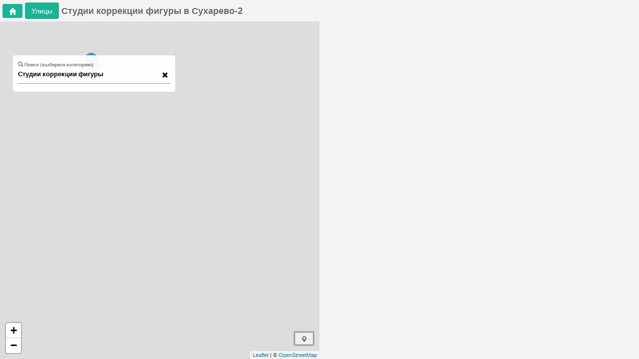

--- FILE ---
content_type: text/html; charset=utf-8
request_url: https://minsk-city.by/studii-korrektsii-figury/suharevo-2
body_size: 124808
content:
<html><head lang="ru_RU"><base href="/"><title>Студии коррекции фигуры в микрорайоне Сухарево-2</title><meta charset="UTF-8"><link href="./img/minsk-city.ico" rel="shortcut icon" type="image/x-icon"><meta name="viewport" content="width=device-width,initial-scale=1,maximum-scale=1,user-scalable=0"><meta http-equiv="Content-Type" content="text/html; charset=UTF-8"><meta name="language" content="ru_RU"><meta http-equiv="X-UA-Compatible" content="IE=edge"><meta name="apple-mobile-web-app-capable" content="yes"><meta name="yandex-verification" content="592ac82d3b7d3ea6"><meta name="google-site-verification" content="25fe8KCvxSgy_2ckpnzSkXYKpPaWLCdvYfv2O0JEE8w"> <script async="" src="https://pagead2.googlesyndication.com/pagead/js/adsbygoogle.js?client=ca-pub-4520391570430207" crossorigin="anonymous"></script> <style ng-transition="minsk-city-app">html{font-family:sans-serif;-webkit-text-size-adjust:100%;-ms-text-size-adjust:100%}body{margin:0}article,aside,details,figcaption,figure,footer,header,hgroup,main,menu,nav,section,summary{display:block}audio,canvas,progress,video{display:inline-block;vertical-align:baseline}audio:not([controls]){display:none;height:0}[hidden],template{display:none}a{background-color:transparent}a:active,a:hover{outline:0}abbr[title]{border-bottom:1px dotted}b,strong{font-weight:700}dfn{font-style:italic}h1{margin:.67em 0;font-size:2em}mark{color:#000;background:#ff0}small{font-size:80%}sub,sup{position:relative;font-size:75%;line-height:0;vertical-align:baseline}sup{top:-.5em}sub{bottom:-.25em}img{border:0}svg:not(:root){overflow:hidden}figure{margin:1em 40px}hr{height:0;-webkit-box-sizing:content-box;-moz-box-sizing:content-box;box-sizing:content-box}pre{overflow:auto}code,kbd,pre,samp{font-family:monospace,monospace;font-size:1em}button,input,optgroup,select,textarea{margin:0;font:inherit;color:inherit}button{overflow:visible}button,select{text-transform:none}button,html input[type=button],input[type=reset],input[type=submit]{-webkit-appearance:button;cursor:pointer}button[disabled],html input[disabled]{cursor:default}button::-moz-focus-inner,input::-moz-focus-inner{padding:0;border:0}input{line-height:normal}input[type=checkbox],input[type=radio]{-webkit-box-sizing:border-box;-moz-box-sizing:border-box;box-sizing:border-box;padding:0}input[type=number]::-webkit-inner-spin-button,input[type=number]::-webkit-outer-spin-button{height:auto}input[type=search]{-webkit-box-sizing:content-box;-moz-box-sizing:content-box;box-sizing:content-box;-webkit-appearance:textfield}input[type=search]::-webkit-search-cancel-button,input[type=search]::-webkit-search-decoration{-webkit-appearance:none}fieldset{padding:.35em .625em .75em;margin:0 2px;border:1px solid silver}textarea{overflow:auto}optgroup{font-weight:700}table{border-spacing:0;border-collapse:collapse}td,th{padding:0}@media print{*,:after,:before{color:#000!important;text-shadow:none!important;background:0 0!important;-webkit-box-shadow:none!important;box-shadow:none!important}a,a:visited{text-decoration:underline}a[href]:after{content:" (" attr(href) ")"}abbr[title]:after{content:" (" attr(title) ")"}a[href^="#"]:after,a[href^="javascript:"]:after{content:""}blockquote,pre{border:1px solid #999;page-break-inside:avoid}thead{display:table-header-group}img,tr{page-break-inside:avoid}img{max-width:100%!important}h2,h3,p{orphans:3;widows:3}h2,h3{page-break-after:avoid}.navbar{display:none}.btn>.caret,.dropup>.btn>.caret{border-top-color:#000!important}.label{border:1px solid #000}.table{border-collapse:collapse!important}.table td,.table th{background-color:#fff!important}.table-bordered td,.table-bordered th{border:1px solid #ddd!important}}@font-face{font-family:Glyphicons Halflings;src:url(f4769f9bdb7466be65088239c12046d1.eot);src:url(f4769f9bdb7466be65088239c12046d1.eot?#iefix) format("embedded-opentype"),url(448c34a56d699c29117adc64c43affeb.woff2) format("woff2"),url(fa2772327f55d8198301fdb8bcfc8158.woff) format("woff"),url(e18bbf611f2a2e43afc071aa2f4e1512.ttf) format("truetype"),url(89889688147bd7575d6327160d64e760.svg#glyphicons_halflingsregular) format("svg")}.glyphicon{position:relative;top:1px;display:inline-block;font-family:Glyphicons Halflings;font-style:normal;font-weight:400;line-height:1;-webkit-font-smoothing:antialiased;-moz-osx-font-smoothing:grayscale}.glyphicon-asterisk:before{content:"*"}.glyphicon-plus:before{content:"+"}.glyphicon-eur:before,.glyphicon-euro:before{content:"\20AC"}.glyphicon-minus:before{content:"\2212"}.glyphicon-cloud:before{content:"\2601"}.glyphicon-envelope:before{content:"\2709"}.glyphicon-pencil:before{content:"\270F"}.glyphicon-glass:before{content:"\E001"}.glyphicon-music:before{content:"\E002"}.glyphicon-search:before{content:"\E003"}.glyphicon-heart:before{content:"\E005"}.glyphicon-star:before{content:"\E006"}.glyphicon-star-empty:before{content:"\E007"}.glyphicon-user:before{content:"\E008"}.glyphicon-film:before{content:"\E009"}.glyphicon-th-large:before{content:"\E010"}.glyphicon-th:before{content:"\E011"}.glyphicon-th-list:before{content:"\E012"}.glyphicon-ok:before{content:"\E013"}.glyphicon-remove:before{content:"\E014"}.glyphicon-zoom-in:before{content:"\E015"}.glyphicon-zoom-out:before{content:"\E016"}.glyphicon-off:before{content:"\E017"}.glyphicon-signal:before{content:"\E018"}.glyphicon-cog:before{content:"\E019"}.glyphicon-trash:before{content:"\E020"}.glyphicon-home:before{content:"\E021"}.glyphicon-file:before{content:"\E022"}.glyphicon-time:before{content:"\E023"}.glyphicon-road:before{content:"\E024"}.glyphicon-download-alt:before{content:"\E025"}.glyphicon-download:before{content:"\E026"}.glyphicon-upload:before{content:"\E027"}.glyphicon-inbox:before{content:"\E028"}.glyphicon-play-circle:before{content:"\E029"}.glyphicon-repeat:before{content:"\E030"}.glyphicon-refresh:before{content:"\E031"}.glyphicon-list-alt:before{content:"\E032"}.glyphicon-lock:before{content:"\E033"}.glyphicon-flag:before{content:"\E034"}.glyphicon-headphones:before{content:"\E035"}.glyphicon-volume-off:before{content:"\E036"}.glyphicon-volume-down:before{content:"\E037"}.glyphicon-volume-up:before{content:"\E038"}.glyphicon-qrcode:before{content:"\E039"}.glyphicon-barcode:before{content:"\E040"}.glyphicon-tag:before{content:"\E041"}.glyphicon-tags:before{content:"\E042"}.glyphicon-book:before{content:"\E043"}.glyphicon-bookmark:before{content:"\E044"}.glyphicon-print:before{content:"\E045"}.glyphicon-camera:before{content:"\E046"}.glyphicon-font:before{content:"\E047"}.glyphicon-bold:before{content:"\E048"}.glyphicon-italic:before{content:"\E049"}.glyphicon-text-height:before{content:"\E050"}.glyphicon-text-width:before{content:"\E051"}.glyphicon-align-left:before{content:"\E052"}.glyphicon-align-center:before{content:"\E053"}.glyphicon-align-right:before{content:"\E054"}.glyphicon-align-justify:before{content:"\E055"}.glyphicon-list:before{content:"\E056"}.glyphicon-indent-left:before{content:"\E057"}.glyphicon-indent-right:before{content:"\E058"}.glyphicon-facetime-video:before{content:"\E059"}.glyphicon-picture:before{content:"\E060"}.glyphicon-map-marker:before{content:"\E062"}.glyphicon-adjust:before{content:"\E063"}.glyphicon-tint:before{content:"\E064"}.glyphicon-edit:before{content:"\E065"}.glyphicon-share:before{content:"\E066"}.glyphicon-check:before{content:"\E067"}.glyphicon-move:before{content:"\E068"}.glyphicon-step-backward:before{content:"\E069"}.glyphicon-fast-backward:before{content:"\E070"}.glyphicon-backward:before{content:"\E071"}.glyphicon-play:before{content:"\E072"}.glyphicon-pause:before{content:"\E073"}.glyphicon-stop:before{content:"\E074"}.glyphicon-forward:before{content:"\E075"}.glyphicon-fast-forward:before{content:"\E076"}.glyphicon-step-forward:before{content:"\E077"}.glyphicon-eject:before{content:"\E078"}.glyphicon-chevron-left:before{content:"\E079"}.glyphicon-chevron-right:before{content:"\E080"}.glyphicon-plus-sign:before{content:"\E081"}.glyphicon-minus-sign:before{content:"\E082"}.glyphicon-remove-sign:before{content:"\E083"}.glyphicon-ok-sign:before{content:"\E084"}.glyphicon-question-sign:before{content:"\E085"}.glyphicon-info-sign:before{content:"\E086"}.glyphicon-screenshot:before{content:"\E087"}.glyphicon-remove-circle:before{content:"\E088"}.glyphicon-ok-circle:before{content:"\E089"}.glyphicon-ban-circle:before{content:"\E090"}.glyphicon-arrow-left:before{content:"\E091"}.glyphicon-arrow-right:before{content:"\E092"}.glyphicon-arrow-up:before{content:"\E093"}.glyphicon-arrow-down:before{content:"\E094"}.glyphicon-share-alt:before{content:"\E095"}.glyphicon-resize-full:before{content:"\E096"}.glyphicon-resize-small:before{content:"\E097"}.glyphicon-exclamation-sign:before{content:"\E101"}.glyphicon-gift:before{content:"\E102"}.glyphicon-leaf:before{content:"\E103"}.glyphicon-fire:before{content:"\E104"}.glyphicon-eye-open:before{content:"\E105"}.glyphicon-eye-close:before{content:"\E106"}.glyphicon-warning-sign:before{content:"\E107"}.glyphicon-plane:before{content:"\E108"}.glyphicon-calendar:before{content:"\E109"}.glyphicon-random:before{content:"\E110"}.glyphicon-comment:before{content:"\E111"}.glyphicon-magnet:before{content:"\E112"}.glyphicon-chevron-up:before{content:"\E113"}.glyphicon-chevron-down:before{content:"\E114"}.glyphicon-retweet:before{content:"\E115"}.glyphicon-shopping-cart:before{content:"\E116"}.glyphicon-folder-close:before{content:"\E117"}.glyphicon-folder-open:before{content:"\E118"}.glyphicon-resize-vertical:before{content:"\E119"}.glyphicon-resize-horizontal:before{content:"\E120"}.glyphicon-hdd:before{content:"\E121"}.glyphicon-bullhorn:before{content:"\E122"}.glyphicon-bell:before{content:"\E123"}.glyphicon-certificate:before{content:"\E124"}.glyphicon-thumbs-up:before{content:"\E125"}.glyphicon-thumbs-down:before{content:"\E126"}.glyphicon-hand-right:before{content:"\E127"}.glyphicon-hand-left:before{content:"\E128"}.glyphicon-hand-up:before{content:"\E129"}.glyphicon-hand-down:before{content:"\E130"}.glyphicon-circle-arrow-right:before{content:"\E131"}.glyphicon-circle-arrow-left:before{content:"\E132"}.glyphicon-circle-arrow-up:before{content:"\E133"}.glyphicon-circle-arrow-down:before{content:"\E134"}.glyphicon-globe:before{content:"\E135"}.glyphicon-wrench:before{content:"\E136"}.glyphicon-tasks:before{content:"\E137"}.glyphicon-filter:before{content:"\E138"}.glyphicon-briefcase:before{content:"\E139"}.glyphicon-fullscreen:before{content:"\E140"}.glyphicon-dashboard:before{content:"\E141"}.glyphicon-paperclip:before{content:"\E142"}.glyphicon-heart-empty:before{content:"\E143"}.glyphicon-link:before{content:"\E144"}.glyphicon-phone:before{content:"\E145"}.glyphicon-pushpin:before{content:"\E146"}.glyphicon-usd:before{content:"\E148"}.glyphicon-gbp:before{content:"\E149"}.glyphicon-sort:before{content:"\E150"}.glyphicon-sort-by-alphabet:before{content:"\E151"}.glyphicon-sort-by-alphabet-alt:before{content:"\E152"}.glyphicon-sort-by-order:before{content:"\E153"}.glyphicon-sort-by-order-alt:before{content:"\E154"}.glyphicon-sort-by-attributes:before{content:"\E155"}.glyphicon-sort-by-attributes-alt:before{content:"\E156"}.glyphicon-unchecked:before{content:"\E157"}.glyphicon-expand:before{content:"\E158"}.glyphicon-collapse-down:before{content:"\E159"}.glyphicon-collapse-up:before{content:"\E160"}.glyphicon-log-in:before{content:"\E161"}.glyphicon-flash:before{content:"\E162"}.glyphicon-log-out:before{content:"\E163"}.glyphicon-new-window:before{content:"\E164"}.glyphicon-record:before{content:"\E165"}.glyphicon-save:before{content:"\E166"}.glyphicon-open:before{content:"\E167"}.glyphicon-saved:before{content:"\E168"}.glyphicon-import:before{content:"\E169"}.glyphicon-export:before{content:"\E170"}.glyphicon-send:before{content:"\E171"}.glyphicon-floppy-disk:before{content:"\E172"}.glyphicon-floppy-saved:before{content:"\E173"}.glyphicon-floppy-remove:before{content:"\E174"}.glyphicon-floppy-save:before{content:"\E175"}.glyphicon-floppy-open:before{content:"\E176"}.glyphicon-credit-card:before{content:"\E177"}.glyphicon-transfer:before{content:"\E178"}.glyphicon-cutlery:before{content:"\E179"}.glyphicon-header:before{content:"\E180"}.glyphicon-compressed:before{content:"\E181"}.glyphicon-earphone:before{content:"\E182"}.glyphicon-phone-alt:before{content:"\E183"}.glyphicon-tower:before{content:"\E184"}.glyphicon-stats:before{content:"\E185"}.glyphicon-sd-video:before{content:"\E186"}.glyphicon-hd-video:before{content:"\E187"}.glyphicon-subtitles:before{content:"\E188"}.glyphicon-sound-stereo:before{content:"\E189"}.glyphicon-sound-dolby:before{content:"\E190"}.glyphicon-sound-5-1:before{content:"\E191"}.glyphicon-sound-6-1:before{content:"\E192"}.glyphicon-sound-7-1:before{content:"\E193"}.glyphicon-copyright-mark:before{content:"\E194"}.glyphicon-registration-mark:before{content:"\E195"}.glyphicon-cloud-download:before{content:"\E197"}.glyphicon-cloud-upload:before{content:"\E198"}.glyphicon-tree-conifer:before{content:"\E199"}.glyphicon-tree-deciduous:before{content:"\E200"}.glyphicon-cd:before{content:"\E201"}.glyphicon-save-file:before{content:"\E202"}.glyphicon-open-file:before{content:"\E203"}.glyphicon-level-up:before{content:"\E204"}.glyphicon-copy:before{content:"\E205"}.glyphicon-paste:before{content:"\E206"}.glyphicon-alert:before{content:"\E209"}.glyphicon-equalizer:before{content:"\E210"}.glyphicon-king:before{content:"\E211"}.glyphicon-queen:before{content:"\E212"}.glyphicon-pawn:before{content:"\E213"}.glyphicon-bishop:before{content:"\E214"}.glyphicon-knight:before{content:"\E215"}.glyphicon-baby-formula:before{content:"\E216"}.glyphicon-tent:before{content:"\26FA"}.glyphicon-blackboard:before{content:"\E218"}.glyphicon-bed:before{content:"\E219"}.glyphicon-apple:before{content:"\F8FF"}.glyphicon-erase:before{content:"\E221"}.glyphicon-hourglass:before{content:"\231B"}.glyphicon-lamp:before{content:"\E223"}.glyphicon-duplicate:before{content:"\E224"}.glyphicon-piggy-bank:before{content:"\E225"}.glyphicon-scissors:before{content:"\E226"}.glyphicon-bitcoin:before,.glyphicon-btc:before,.glyphicon-xbt:before{content:"\E227"}.glyphicon-jpy:before,.glyphicon-yen:before{content:"\A5"}.glyphicon-rub:before,.glyphicon-ruble:before{content:"\20BD"}.glyphicon-scale:before{content:"\E230"}.glyphicon-ice-lolly:before{content:"\E231"}.glyphicon-ice-lolly-tasted:before{content:"\E232"}.glyphicon-education:before{content:"\E233"}.glyphicon-option-horizontal:before{content:"\E234"}.glyphicon-option-vertical:before{content:"\E235"}.glyphicon-menu-hamburger:before{content:"\E236"}.glyphicon-modal-window:before{content:"\E237"}.glyphicon-oil:before{content:"\E238"}.glyphicon-grain:before{content:"\E239"}.glyphicon-sunglasses:before{content:"\E240"}.glyphicon-text-size:before{content:"\E241"}.glyphicon-text-color:before{content:"\E242"}.glyphicon-text-background:before{content:"\E243"}.glyphicon-object-align-top:before{content:"\E244"}.glyphicon-object-align-bottom:before{content:"\E245"}.glyphicon-object-align-horizontal:before{content:"\E246"}.glyphicon-object-align-left:before{content:"\E247"}.glyphicon-object-align-vertical:before{content:"\E248"}.glyphicon-object-align-right:before{content:"\E249"}.glyphicon-triangle-right:before{content:"\E250"}.glyphicon-triangle-left:before{content:"\E251"}.glyphicon-triangle-bottom:before{content:"\E252"}.glyphicon-triangle-top:before{content:"\E253"}.glyphicon-console:before{content:"\E254"}.glyphicon-superscript:before{content:"\E255"}.glyphicon-subscript:before{content:"\E256"}.glyphicon-menu-left:before{content:"\E257"}.glyphicon-menu-right:before{content:"\E258"}.glyphicon-menu-down:before{content:"\E259"}.glyphicon-menu-up:before{content:"\E260"}*,:after,:before{-webkit-box-sizing:border-box;-moz-box-sizing:border-box;box-sizing:border-box}html{font-size:10px;-webkit-tap-highlight-color:rgba(0,0,0,0)}body{font-family:Helvetica Neue,Helvetica,Arial,sans-serif;font-size:14px;line-height:1.42857143;color:#333;background-color:#fff}button,input,select,textarea{font-family:inherit;font-size:inherit;line-height:inherit}a{color:#337ab7;text-decoration:none}a:focus,a:hover{color:#23527c;text-decoration:underline}a:focus{outline:5px auto -webkit-focus-ring-color;outline-offset:-2px}figure{margin:0}img{vertical-align:middle}.carousel-inner>.item>a>img,.carousel-inner>.item>img,.img-responsive,.thumbnail>img,.thumbnail a>img{display:block;max-width:100%;height:auto}.img-rounded{border-radius:6px}.img-thumbnail{display:inline-block;max-width:100%;height:auto;padding:4px;line-height:1.42857143;background-color:#fff;border:1px solid #ddd;border-radius:4px;-webkit-transition:all .2s ease-in-out;-o-transition:all .2s ease-in-out;transition:all .2s ease-in-out}.img-circle{border-radius:50%}hr{margin-top:20px;margin-bottom:20px;border:0;border-top:1px solid #eee}.sr-only{position:absolute;width:1px;height:1px;padding:0;margin:-1px;overflow:hidden;clip:rect(0,0,0,0);border:0}.sr-only-focusable:active,.sr-only-focusable:focus{position:static;width:auto;height:auto;margin:0;overflow:visible;clip:auto}[role=button]{cursor:pointer}.h1,.h2,.h3,.h4,.h5,.h6,h1,h2,h3,h4,h5,h6{font-family:inherit;font-weight:500;line-height:1.1;color:inherit}.h1 .small,.h1 small,.h2 .small,.h2 small,.h3 .small,.h3 small,.h4 .small,.h4 small,.h5 .small,.h5 small,.h6 .small,.h6 small,h1 .small,h1 small,h2 .small,h2 small,h3 .small,h3 small,h4 .small,h4 small,h5 .small,h5 small,h6 .small,h6 small{font-weight:400;line-height:1;color:#777}.h1,.h2,.h3,h1,h2,h3{margin-top:20px;margin-bottom:10px}.h1 .small,.h1 small,.h2 .small,.h2 small,.h3 .small,.h3 small,h1 .small,h1 small,h2 .small,h2 small,h3 .small,h3 small{font-size:65%}.h4,.h5,.h6,h4,h5,h6{margin-top:10px;margin-bottom:10px}.h4 .small,.h4 small,.h5 .small,.h5 small,.h6 .small,.h6 small,h4 .small,h4 small,h5 .small,h5 small,h6 .small,h6 small{font-size:75%}.h1,h1{font-size:36px}.h2,h2{font-size:30px}.h3,h3{font-size:24px}.h4,h4{font-size:18px}.h5,h5{font-size:14px}.h6,h6{font-size:12px}p{margin:0 0 10px}.lead{margin-bottom:20px;font-size:16px;font-weight:300;line-height:1.4}@media (min-width:768px){.lead{font-size:21px}}.small,small{font-size:85%}.mark,mark{padding:.2em;background-color:#fcf8e3}.text-left{text-align:left}.text-right{text-align:right}.text-center{text-align:center}.text-justify{text-align:justify}.text-nowrap{white-space:nowrap}.text-lowercase{text-transform:lowercase}.text-uppercase{text-transform:uppercase}.text-capitalize{text-transform:capitalize}.text-muted{color:#777}.text-primary{color:#337ab7}a.text-primary:focus,a.text-primary:hover{color:#286090}.text-success{color:#3c763d}a.text-success:focus,a.text-success:hover{color:#2b542c}.text-info{color:#31708f}a.text-info:focus,a.text-info:hover{color:#245269}.text-warning{color:#8a6d3b}a.text-warning:focus,a.text-warning:hover{color:#66512c}.text-danger{color:#a94442}a.text-danger:focus,a.text-danger:hover{color:#843534}.bg-primary{color:#fff;background-color:#337ab7}a.bg-primary:focus,a.bg-primary:hover{background-color:#286090}.bg-success{background-color:#dff0d8}a.bg-success:focus,a.bg-success:hover{background-color:#c1e2b3}.bg-info{background-color:#d9edf7}a.bg-info:focus,a.bg-info:hover{background-color:#afd9ee}.bg-warning{background-color:#fcf8e3}a.bg-warning:focus,a.bg-warning:hover{background-color:#f7ecb5}.bg-danger{background-color:#f2dede}a.bg-danger:focus,a.bg-danger:hover{background-color:#e4b9b9}.page-header{padding-bottom:9px;margin:40px 0 20px;border-bottom:1px solid #eee}ol,ul{margin-top:0;margin-bottom:10px}ol ol,ol ul,ul ol,ul ul{margin-bottom:0}.list-inline,.list-unstyled{padding-left:0;list-style:none}.list-inline{margin-left:-5px}.list-inline>li{display:inline-block;padding-right:5px;padding-left:5px}dl{margin-top:0;margin-bottom:20px}dd,dt{line-height:1.42857143}dt{font-weight:700}dd{margin-left:0}@media (min-width:768px){.dl-horizontal dt{float:left;width:160px;overflow:hidden;clear:left;text-align:right;text-overflow:ellipsis;white-space:nowrap}.dl-horizontal dd{margin-left:180px}}abbr[data-original-title],abbr[title]{cursor:help;border-bottom:1px dotted #777}.initialism{font-size:90%;text-transform:uppercase}blockquote{padding:10px 20px;margin:0 0 20px;font-size:17.5px;border-left:5px solid #eee}blockquote ol:last-child,blockquote p:last-child,blockquote ul:last-child{margin-bottom:0}blockquote .small,blockquote footer,blockquote small{display:block;font-size:80%;line-height:1.42857143;color:#777}blockquote .small:before,blockquote footer:before,blockquote small:before{content:"\2014   \A0"}.blockquote-reverse,blockquote.pull-right{padding-right:15px;padding-left:0;text-align:right;border-right:5px solid #eee;border-left:0}.blockquote-reverse .small:before,.blockquote-reverse footer:before,.blockquote-reverse small:before,blockquote.pull-right .small:before,blockquote.pull-right footer:before,blockquote.pull-right small:before{content:""}.blockquote-reverse .small:after,.blockquote-reverse footer:after,.blockquote-reverse small:after,blockquote.pull-right .small:after,blockquote.pull-right footer:after,blockquote.pull-right small:after{content:"\A0   \2014"}address{margin-bottom:20px;font-style:normal;line-height:1.42857143}code,kbd,pre,samp{font-family:Menlo,Monaco,Consolas,Courier New,monospace}code{color:#c7254e;background-color:#f9f2f4;border-radius:4px}code,kbd{padding:2px 4px;font-size:90%}kbd{color:#fff;background-color:#333;border-radius:3px;-webkit-box-shadow:inset 0 -1px 0 rgba(0,0,0,.25);box-shadow:inset 0 -1px 0 rgba(0,0,0,.25)}kbd kbd{padding:0;font-size:100%;font-weight:700;-webkit-box-shadow:none;box-shadow:none}pre{display:block;padding:9.5px;margin:0 0 10px;font-size:13px;line-height:1.42857143;color:#333;word-break:break-all;word-wrap:break-word;background-color:#f5f5f5;border:1px solid #ccc;border-radius:4px}pre code{padding:0;font-size:inherit;color:inherit;white-space:pre-wrap;background-color:transparent;border-radius:0}.pre-scrollable{max-height:340px;overflow-y:scroll}.container{padding-right:15px;padding-left:15px;margin-right:auto;margin-left:auto}@media (min-width:768px){.container{width:750px}}@media (min-width:992px){.container{width:970px}}@media (min-width:1200px){.container{width:1170px}}.container-fluid{padding-right:15px;padding-left:15px;margin-right:auto;margin-left:auto}.row{margin-right:-15px;margin-left:-15px}.col-lg-1,.col-lg-2,.col-lg-3,.col-lg-4,.col-lg-5,.col-lg-6,.col-lg-7,.col-lg-8,.col-lg-9,.col-lg-10,.col-lg-11,.col-lg-12,.col-md-1,.col-md-2,.col-md-3,.col-md-4,.col-md-5,.col-md-6,.col-md-7,.col-md-8,.col-md-9,.col-md-10,.col-md-11,.col-md-12,.col-sm-1,.col-sm-2,.col-sm-3,.col-sm-4,.col-sm-5,.col-sm-6,.col-sm-7,.col-sm-8,.col-sm-9,.col-sm-10,.col-sm-11,.col-sm-12,.col-xs-1,.col-xs-2,.col-xs-3,.col-xs-4,.col-xs-5,.col-xs-6,.col-xs-7,.col-xs-8,.col-xs-9,.col-xs-10,.col-xs-11,.col-xs-12{position:relative;min-height:1px;padding-right:15px;padding-left:15px}.col-xs-1,.col-xs-2,.col-xs-3,.col-xs-4,.col-xs-5,.col-xs-6,.col-xs-7,.col-xs-8,.col-xs-9,.col-xs-10,.col-xs-11,.col-xs-12{float:left}.col-xs-12{width:100%}.col-xs-11{width:91.66666667%}.col-xs-10{width:83.33333333%}.col-xs-9{width:75%}.col-xs-8{width:66.66666667%}.col-xs-7{width:58.33333333%}.col-xs-6{width:50%}.col-xs-5{width:41.66666667%}.col-xs-4{width:33.33333333%}.col-xs-3{width:25%}.col-xs-2{width:16.66666667%}.col-xs-1{width:8.33333333%}.col-xs-pull-12{right:100%}.col-xs-pull-11{right:91.66666667%}.col-xs-pull-10{right:83.33333333%}.col-xs-pull-9{right:75%}.col-xs-pull-8{right:66.66666667%}.col-xs-pull-7{right:58.33333333%}.col-xs-pull-6{right:50%}.col-xs-pull-5{right:41.66666667%}.col-xs-pull-4{right:33.33333333%}.col-xs-pull-3{right:25%}.col-xs-pull-2{right:16.66666667%}.col-xs-pull-1{right:8.33333333%}.col-xs-pull-0{right:auto}.col-xs-push-12{left:100%}.col-xs-push-11{left:91.66666667%}.col-xs-push-10{left:83.33333333%}.col-xs-push-9{left:75%}.col-xs-push-8{left:66.66666667%}.col-xs-push-7{left:58.33333333%}.col-xs-push-6{left:50%}.col-xs-push-5{left:41.66666667%}.col-xs-push-4{left:33.33333333%}.col-xs-push-3{left:25%}.col-xs-push-2{left:16.66666667%}.col-xs-push-1{left:8.33333333%}.col-xs-push-0{left:auto}.col-xs-offset-12{margin-left:100%}.col-xs-offset-11{margin-left:91.66666667%}.col-xs-offset-10{margin-left:83.33333333%}.col-xs-offset-9{margin-left:75%}.col-xs-offset-8{margin-left:66.66666667%}.col-xs-offset-7{margin-left:58.33333333%}.col-xs-offset-6{margin-left:50%}.col-xs-offset-5{margin-left:41.66666667%}.col-xs-offset-4{margin-left:33.33333333%}.col-xs-offset-3{margin-left:25%}.col-xs-offset-2{margin-left:16.66666667%}.col-xs-offset-1{margin-left:8.33333333%}.col-xs-offset-0{margin-left:0}@media (min-width:768px){.col-sm-1,.col-sm-2,.col-sm-3,.col-sm-4,.col-sm-5,.col-sm-6,.col-sm-7,.col-sm-8,.col-sm-9,.col-sm-10,.col-sm-11,.col-sm-12{float:left}.col-sm-12{width:100%}.col-sm-11{width:91.66666667%}.col-sm-10{width:83.33333333%}.col-sm-9{width:75%}.col-sm-8{width:66.66666667%}.col-sm-7{width:58.33333333%}.col-sm-6{width:50%}.col-sm-5{width:41.66666667%}.col-sm-4{width:33.33333333%}.col-sm-3{width:25%}.col-sm-2{width:16.66666667%}.col-sm-1{width:8.33333333%}.col-sm-pull-12{right:100%}.col-sm-pull-11{right:91.66666667%}.col-sm-pull-10{right:83.33333333%}.col-sm-pull-9{right:75%}.col-sm-pull-8{right:66.66666667%}.col-sm-pull-7{right:58.33333333%}.col-sm-pull-6{right:50%}.col-sm-pull-5{right:41.66666667%}.col-sm-pull-4{right:33.33333333%}.col-sm-pull-3{right:25%}.col-sm-pull-2{right:16.66666667%}.col-sm-pull-1{right:8.33333333%}.col-sm-pull-0{right:auto}.col-sm-push-12{left:100%}.col-sm-push-11{left:91.66666667%}.col-sm-push-10{left:83.33333333%}.col-sm-push-9{left:75%}.col-sm-push-8{left:66.66666667%}.col-sm-push-7{left:58.33333333%}.col-sm-push-6{left:50%}.col-sm-push-5{left:41.66666667%}.col-sm-push-4{left:33.33333333%}.col-sm-push-3{left:25%}.col-sm-push-2{left:16.66666667%}.col-sm-push-1{left:8.33333333%}.col-sm-push-0{left:auto}.col-sm-offset-12{margin-left:100%}.col-sm-offset-11{margin-left:91.66666667%}.col-sm-offset-10{margin-left:83.33333333%}.col-sm-offset-9{margin-left:75%}.col-sm-offset-8{margin-left:66.66666667%}.col-sm-offset-7{margin-left:58.33333333%}.col-sm-offset-6{margin-left:50%}.col-sm-offset-5{margin-left:41.66666667%}.col-sm-offset-4{margin-left:33.33333333%}.col-sm-offset-3{margin-left:25%}.col-sm-offset-2{margin-left:16.66666667%}.col-sm-offset-1{margin-left:8.33333333%}.col-sm-offset-0{margin-left:0}}@media (min-width:992px){.col-md-1,.col-md-2,.col-md-3,.col-md-4,.col-md-5,.col-md-6,.col-md-7,.col-md-8,.col-md-9,.col-md-10,.col-md-11,.col-md-12{float:left}.col-md-12{width:100%}.col-md-11{width:91.66666667%}.col-md-10{width:83.33333333%}.col-md-9{width:75%}.col-md-8{width:66.66666667%}.col-md-7{width:58.33333333%}.col-md-6{width:50%}.col-md-5{width:41.66666667%}.col-md-4{width:33.33333333%}.col-md-3{width:25%}.col-md-2{width:16.66666667%}.col-md-1{width:8.33333333%}.col-md-pull-12{right:100%}.col-md-pull-11{right:91.66666667%}.col-md-pull-10{right:83.33333333%}.col-md-pull-9{right:75%}.col-md-pull-8{right:66.66666667%}.col-md-pull-7{right:58.33333333%}.col-md-pull-6{right:50%}.col-md-pull-5{right:41.66666667%}.col-md-pull-4{right:33.33333333%}.col-md-pull-3{right:25%}.col-md-pull-2{right:16.66666667%}.col-md-pull-1{right:8.33333333%}.col-md-pull-0{right:auto}.col-md-push-12{left:100%}.col-md-push-11{left:91.66666667%}.col-md-push-10{left:83.33333333%}.col-md-push-9{left:75%}.col-md-push-8{left:66.66666667%}.col-md-push-7{left:58.33333333%}.col-md-push-6{left:50%}.col-md-push-5{left:41.66666667%}.col-md-push-4{left:33.33333333%}.col-md-push-3{left:25%}.col-md-push-2{left:16.66666667%}.col-md-push-1{left:8.33333333%}.col-md-push-0{left:auto}.col-md-offset-12{margin-left:100%}.col-md-offset-11{margin-left:91.66666667%}.col-md-offset-10{margin-left:83.33333333%}.col-md-offset-9{margin-left:75%}.col-md-offset-8{margin-left:66.66666667%}.col-md-offset-7{margin-left:58.33333333%}.col-md-offset-6{margin-left:50%}.col-md-offset-5{margin-left:41.66666667%}.col-md-offset-4{margin-left:33.33333333%}.col-md-offset-3{margin-left:25%}.col-md-offset-2{margin-left:16.66666667%}.col-md-offset-1{margin-left:8.33333333%}.col-md-offset-0{margin-left:0}}@media (min-width:1200px){.col-lg-1,.col-lg-2,.col-lg-3,.col-lg-4,.col-lg-5,.col-lg-6,.col-lg-7,.col-lg-8,.col-lg-9,.col-lg-10,.col-lg-11,.col-lg-12{float:left}.col-lg-12{width:100%}.col-lg-11{width:91.66666667%}.col-lg-10{width:83.33333333%}.col-lg-9{width:75%}.col-lg-8{width:66.66666667%}.col-lg-7{width:58.33333333%}.col-lg-6{width:50%}.col-lg-5{width:41.66666667%}.col-lg-4{width:33.33333333%}.col-lg-3{width:25%}.col-lg-2{width:16.66666667%}.col-lg-1{width:8.33333333%}.col-lg-pull-12{right:100%}.col-lg-pull-11{right:91.66666667%}.col-lg-pull-10{right:83.33333333%}.col-lg-pull-9{right:75%}.col-lg-pull-8{right:66.66666667%}.col-lg-pull-7{right:58.33333333%}.col-lg-pull-6{right:50%}.col-lg-pull-5{right:41.66666667%}.col-lg-pull-4{right:33.33333333%}.col-lg-pull-3{right:25%}.col-lg-pull-2{right:16.66666667%}.col-lg-pull-1{right:8.33333333%}.col-lg-pull-0{right:auto}.col-lg-push-12{left:100%}.col-lg-push-11{left:91.66666667%}.col-lg-push-10{left:83.33333333%}.col-lg-push-9{left:75%}.col-lg-push-8{left:66.66666667%}.col-lg-push-7{left:58.33333333%}.col-lg-push-6{left:50%}.col-lg-push-5{left:41.66666667%}.col-lg-push-4{left:33.33333333%}.col-lg-push-3{left:25%}.col-lg-push-2{left:16.66666667%}.col-lg-push-1{left:8.33333333%}.col-lg-push-0{left:auto}.col-lg-offset-12{margin-left:100%}.col-lg-offset-11{margin-left:91.66666667%}.col-lg-offset-10{margin-left:83.33333333%}.col-lg-offset-9{margin-left:75%}.col-lg-offset-8{margin-left:66.66666667%}.col-lg-offset-7{margin-left:58.33333333%}.col-lg-offset-6{margin-left:50%}.col-lg-offset-5{margin-left:41.66666667%}.col-lg-offset-4{margin-left:33.33333333%}.col-lg-offset-3{margin-left:25%}.col-lg-offset-2{margin-left:16.66666667%}.col-lg-offset-1{margin-left:8.33333333%}.col-lg-offset-0{margin-left:0}}table{background-color:transparent}caption{padding-top:8px;padding-bottom:8px;color:#777}caption,th{text-align:left}.table{width:100%;max-width:100%;margin-bottom:20px}.table>tbody>tr>td,.table>tbody>tr>th,.table>tfoot>tr>td,.table>tfoot>tr>th,.table>thead>tr>td,.table>thead>tr>th{padding:8px;line-height:1.42857143;vertical-align:top;border-top:1px solid #ddd}.table>thead>tr>th{vertical-align:bottom;border-bottom:2px solid #ddd}.table>caption+thead>tr:first-child>td,.table>caption+thead>tr:first-child>th,.table>colgroup+thead>tr:first-child>td,.table>colgroup+thead>tr:first-child>th,.table>thead:first-child>tr:first-child>td,.table>thead:first-child>tr:first-child>th{border-top:0}.table>tbody+tbody{border-top:2px solid #ddd}.table .table{background-color:#fff}.table-condensed>tbody>tr>td,.table-condensed>tbody>tr>th,.table-condensed>tfoot>tr>td,.table-condensed>tfoot>tr>th,.table-condensed>thead>tr>td,.table-condensed>thead>tr>th{padding:5px}.table-bordered,.table-bordered>tbody>tr>td,.table-bordered>tbody>tr>th,.table-bordered>tfoot>tr>td,.table-bordered>tfoot>tr>th,.table-bordered>thead>tr>td,.table-bordered>thead>tr>th{border:1px solid #ddd}.table-bordered>thead>tr>td,.table-bordered>thead>tr>th{border-bottom-width:2px}.table-striped>tbody>tr:nth-of-type(odd){background-color:#f9f9f9}.table-hover>tbody>tr:hover{background-color:#f5f5f5}table col[class*=col-]{position:static;display:table-column;float:none}table td[class*=col-],table th[class*=col-]{position:static;display:table-cell;float:none}.table>tbody>tr.active>td,.table>tbody>tr.active>th,.table>tbody>tr>td.active,.table>tbody>tr>th.active,.table>tfoot>tr.active>td,.table>tfoot>tr.active>th,.table>tfoot>tr>td.active,.table>tfoot>tr>th.active,.table>thead>tr.active>td,.table>thead>tr.active>th,.table>thead>tr>td.active,.table>thead>tr>th.active{background-color:#f5f5f5}.table-hover>tbody>tr.active:hover>td,.table-hover>tbody>tr.active:hover>th,.table-hover>tbody>tr:hover>.active,.table-hover>tbody>tr>td.active:hover,.table-hover>tbody>tr>th.active:hover{background-color:#e8e8e8}.table>tbody>tr.success>td,.table>tbody>tr.success>th,.table>tbody>tr>td.success,.table>tbody>tr>th.success,.table>tfoot>tr.success>td,.table>tfoot>tr.success>th,.table>tfoot>tr>td.success,.table>tfoot>tr>th.success,.table>thead>tr.success>td,.table>thead>tr.success>th,.table>thead>tr>td.success,.table>thead>tr>th.success{background-color:#dff0d8}.table-hover>tbody>tr.success:hover>td,.table-hover>tbody>tr.success:hover>th,.table-hover>tbody>tr:hover>.success,.table-hover>tbody>tr>td.success:hover,.table-hover>tbody>tr>th.success:hover{background-color:#d0e9c6}.table>tbody>tr.info>td,.table>tbody>tr.info>th,.table>tbody>tr>td.info,.table>tbody>tr>th.info,.table>tfoot>tr.info>td,.table>tfoot>tr.info>th,.table>tfoot>tr>td.info,.table>tfoot>tr>th.info,.table>thead>tr.info>td,.table>thead>tr.info>th,.table>thead>tr>td.info,.table>thead>tr>th.info{background-color:#d9edf7}.table-hover>tbody>tr.info:hover>td,.table-hover>tbody>tr.info:hover>th,.table-hover>tbody>tr:hover>.info,.table-hover>tbody>tr>td.info:hover,.table-hover>tbody>tr>th.info:hover{background-color:#c4e3f3}.table>tbody>tr.warning>td,.table>tbody>tr.warning>th,.table>tbody>tr>td.warning,.table>tbody>tr>th.warning,.table>tfoot>tr.warning>td,.table>tfoot>tr.warning>th,.table>tfoot>tr>td.warning,.table>tfoot>tr>th.warning,.table>thead>tr.warning>td,.table>thead>tr.warning>th,.table>thead>tr>td.warning,.table>thead>tr>th.warning{background-color:#fcf8e3}.table-hover>tbody>tr.warning:hover>td,.table-hover>tbody>tr.warning:hover>th,.table-hover>tbody>tr:hover>.warning,.table-hover>tbody>tr>td.warning:hover,.table-hover>tbody>tr>th.warning:hover{background-color:#faf2cc}.table>tbody>tr.danger>td,.table>tbody>tr.danger>th,.table>tbody>tr>td.danger,.table>tbody>tr>th.danger,.table>tfoot>tr.danger>td,.table>tfoot>tr.danger>th,.table>tfoot>tr>td.danger,.table>tfoot>tr>th.danger,.table>thead>tr.danger>td,.table>thead>tr.danger>th,.table>thead>tr>td.danger,.table>thead>tr>th.danger{background-color:#f2dede}.table-hover>tbody>tr.danger:hover>td,.table-hover>tbody>tr.danger:hover>th,.table-hover>tbody>tr:hover>.danger,.table-hover>tbody>tr>td.danger:hover,.table-hover>tbody>tr>th.danger:hover{background-color:#ebcccc}.table-responsive{min-height:.01%;overflow-x:auto}@media screen and (max-width:767px){.table-responsive{width:100%;margin-bottom:15px;overflow-y:hidden;-ms-overflow-style:-ms-autohiding-scrollbar;border:1px solid #ddd}.table-responsive>.table{margin-bottom:0}.table-responsive>.table>tbody>tr>td,.table-responsive>.table>tbody>tr>th,.table-responsive>.table>tfoot>tr>td,.table-responsive>.table>tfoot>tr>th,.table-responsive>.table>thead>tr>td,.table-responsive>.table>thead>tr>th{white-space:nowrap}.table-responsive>.table-bordered{border:0}.table-responsive>.table-bordered>tbody>tr>td:first-child,.table-responsive>.table-bordered>tbody>tr>th:first-child,.table-responsive>.table-bordered>tfoot>tr>td:first-child,.table-responsive>.table-bordered>tfoot>tr>th:first-child,.table-responsive>.table-bordered>thead>tr>td:first-child,.table-responsive>.table-bordered>thead>tr>th:first-child{border-left:0}.table-responsive>.table-bordered>tbody>tr>td:last-child,.table-responsive>.table-bordered>tbody>tr>th:last-child,.table-responsive>.table-bordered>tfoot>tr>td:last-child,.table-responsive>.table-bordered>tfoot>tr>th:last-child,.table-responsive>.table-bordered>thead>tr>td:last-child,.table-responsive>.table-bordered>thead>tr>th:last-child{border-right:0}.table-responsive>.table-bordered>tbody>tr:last-child>td,.table-responsive>.table-bordered>tbody>tr:last-child>th,.table-responsive>.table-bordered>tfoot>tr:last-child>td,.table-responsive>.table-bordered>tfoot>tr:last-child>th{border-bottom:0}}fieldset{min-width:0;margin:0}fieldset,legend{padding:0;border:0}legend{display:block;width:100%;margin-bottom:20px;font-size:21px;line-height:inherit;color:#333;border-bottom:1px solid #e5e5e5}label{display:inline-block;max-width:100%;margin-bottom:5px;font-weight:700}input[type=search]{-webkit-box-sizing:border-box;-moz-box-sizing:border-box;box-sizing:border-box}input[type=checkbox],input[type=radio]{margin:4px 0 0;margin-top:1px\9;line-height:normal}input[type=file]{display:block}input[type=range]{display:block;width:100%}select[multiple],select[size]{height:auto}input[type=checkbox]:focus,input[type=file]:focus,input[type=radio]:focus{outline:5px auto -webkit-focus-ring-color;outline-offset:-2px}output{padding-top:7px}.form-control,output{display:block;font-size:14px;line-height:1.42857143;color:#555}.form-control{width:100%;height:34px;padding:6px 12px;background-color:#fff;background-image:none;border:1px solid #ccc;border-radius:4px;-webkit-box-shadow:inset 0 1px 1px rgba(0,0,0,.075);box-shadow:inset 0 1px 1px rgba(0,0,0,.075);-webkit-transition:border-color .15s ease-in-out,-webkit-box-shadow .15s ease-in-out;-o-transition:border-color ease-in-out .15s,box-shadow ease-in-out .15s;transition:border-color .15s ease-in-out,box-shadow .15s ease-in-out}.form-control:focus{border-color:#66afe9;outline:0;-webkit-box-shadow:inset 0 1px 1px rgba(0,0,0,.075),0 0 8px rgba(102,175,233,.6);box-shadow:inset 0 1px 1px rgba(0,0,0,.075),0 0 8px rgba(102,175,233,.6)}.form-control::-moz-placeholder{color:#999;opacity:1}.form-control:-ms-input-placeholder{color:#999}.form-control::-webkit-input-placeholder{color:#999}.form-control::-ms-expand{background-color:transparent;border:0}.form-control[disabled],.form-control[readonly],fieldset[disabled] .form-control{background-color:#eee;opacity:1}.form-control[disabled],fieldset[disabled] .form-control{cursor:not-allowed}textarea.form-control{height:auto}input[type=search]{-webkit-appearance:none}@media screen and (-webkit-min-device-pixel-ratio:0){input[type=date].form-control,input[type=datetime-local].form-control,input[type=month].form-control,input[type=time].form-control{line-height:34px}.input-group-sm input[type=date],.input-group-sm input[type=datetime-local],.input-group-sm input[type=month],.input-group-sm input[type=time],input[type=date].input-sm,input[type=datetime-local].input-sm,input[type=month].input-sm,input[type=time].input-sm{line-height:30px}.input-group-lg input[type=date],.input-group-lg input[type=datetime-local],.input-group-lg input[type=month],.input-group-lg input[type=time],input[type=date].input-lg,input[type=datetime-local].input-lg,input[type=month].input-lg,input[type=time].input-lg{line-height:46px}}.form-group{margin-bottom:15px}.checkbox,.radio{position:relative;display:block;margin-top:10px;margin-bottom:10px}.checkbox label,.radio label{min-height:20px;padding-left:20px;margin-bottom:0;font-weight:400;cursor:pointer}.checkbox-inline input[type=checkbox],.checkbox input[type=checkbox],.radio-inline input[type=radio],.radio input[type=radio]{position:absolute;margin-top:4px\9;margin-left:-20px}.checkbox+.checkbox,.radio+.radio{margin-top:-5px}.checkbox-inline,.radio-inline{position:relative;display:inline-block;padding-left:20px;margin-bottom:0;font-weight:400;vertical-align:middle;cursor:pointer}.checkbox-inline+.checkbox-inline,.radio-inline+.radio-inline{margin-top:0;margin-left:10px}.checkbox-inline.disabled,.checkbox.disabled label,.radio-inline.disabled,.radio.disabled label,fieldset[disabled] .checkbox-inline,fieldset[disabled] .checkbox label,fieldset[disabled] .radio-inline,fieldset[disabled] .radio label,fieldset[disabled] input[type=checkbox],fieldset[disabled] input[type=radio],input[type=checkbox].disabled,input[type=checkbox][disabled],input[type=radio].disabled,input[type=radio][disabled]{cursor:not-allowed}.form-control-static{min-height:34px;padding-top:7px;padding-bottom:7px;margin-bottom:0}.form-control-static.input-lg,.form-control-static.input-sm{padding-right:0;padding-left:0}.input-sm{height:30px;padding:5px 10px;font-size:12px;line-height:1.5;border-radius:3px}select.input-sm{height:30px;line-height:30px}select[multiple].input-sm,textarea.input-sm{height:auto}.form-group-sm .form-control{height:30px;padding:5px 10px;font-size:12px;line-height:1.5;border-radius:3px}.form-group-sm select.form-control{height:30px;line-height:30px}.form-group-sm select[multiple].form-control,.form-group-sm textarea.form-control{height:auto}.form-group-sm .form-control-static{height:30px;min-height:32px;padding:6px 10px;font-size:12px;line-height:1.5}.input-lg{height:46px;padding:10px 16px;font-size:18px;line-height:1.3333333;border-radius:6px}select.input-lg{height:46px;line-height:46px}select[multiple].input-lg,textarea.input-lg{height:auto}.form-group-lg .form-control{height:46px;padding:10px 16px;font-size:18px;line-height:1.3333333;border-radius:6px}.form-group-lg select.form-control{height:46px;line-height:46px}.form-group-lg select[multiple].form-control,.form-group-lg textarea.form-control{height:auto}.form-group-lg .form-control-static{height:46px;min-height:38px;padding:11px 16px;font-size:18px;line-height:1.3333333}.has-feedback{position:relative}.has-feedback .form-control{padding-right:42.5px}.form-control-feedback{position:absolute;top:0;right:0;z-index:2;display:block;width:34px;height:34px;line-height:34px;text-align:center;pointer-events:none}.form-group-lg .form-control+.form-control-feedback,.input-group-lg+.form-control-feedback,.input-lg+.form-control-feedback{width:46px;height:46px;line-height:46px}.form-group-sm .form-control+.form-control-feedback,.input-group-sm+.form-control-feedback,.input-sm+.form-control-feedback{width:30px;height:30px;line-height:30px}.has-success .checkbox,.has-success .checkbox-inline,.has-success.checkbox-inline label,.has-success.checkbox label,.has-success .control-label,.has-success .help-block,.has-success .radio,.has-success .radio-inline,.has-success.radio-inline label,.has-success.radio label{color:#3c763d}.has-success .form-control{border-color:#3c763d;-webkit-box-shadow:inset 0 1px 1px rgba(0,0,0,.075);box-shadow:inset 0 1px 1px rgba(0,0,0,.075)}.has-success .form-control:focus{border-color:#2b542c;-webkit-box-shadow:inset 0 1px 1px rgba(0,0,0,.075),0 0 6px #67b168;box-shadow:inset 0 1px 1px rgba(0,0,0,.075),0 0 6px #67b168}.has-success .input-group-addon{color:#3c763d;background-color:#dff0d8;border-color:#3c763d}.has-success .form-control-feedback{color:#3c763d}.has-warning .checkbox,.has-warning .checkbox-inline,.has-warning.checkbox-inline label,.has-warning.checkbox label,.has-warning .control-label,.has-warning .help-block,.has-warning .radio,.has-warning .radio-inline,.has-warning.radio-inline label,.has-warning.radio label{color:#8a6d3b}.has-warning .form-control{border-color:#8a6d3b;-webkit-box-shadow:inset 0 1px 1px rgba(0,0,0,.075);box-shadow:inset 0 1px 1px rgba(0,0,0,.075)}.has-warning .form-control:focus{border-color:#66512c;-webkit-box-shadow:inset 0 1px 1px rgba(0,0,0,.075),0 0 6px #c0a16b;box-shadow:inset 0 1px 1px rgba(0,0,0,.075),0 0 6px #c0a16b}.has-warning .input-group-addon{color:#8a6d3b;background-color:#fcf8e3;border-color:#8a6d3b}.has-warning .form-control-feedback{color:#8a6d3b}.has-error .checkbox,.has-error .checkbox-inline,.has-error.checkbox-inline label,.has-error.checkbox label,.has-error .control-label,.has-error .help-block,.has-error .radio,.has-error .radio-inline,.has-error.radio-inline label,.has-error.radio label{color:#a94442}.has-error .form-control{border-color:#a94442;-webkit-box-shadow:inset 0 1px 1px rgba(0,0,0,.075);box-shadow:inset 0 1px 1px rgba(0,0,0,.075)}.has-error .form-control:focus{border-color:#843534;-webkit-box-shadow:inset 0 1px 1px rgba(0,0,0,.075),0 0 6px #ce8483;box-shadow:inset 0 1px 1px rgba(0,0,0,.075),0 0 6px #ce8483}.has-error .input-group-addon{color:#a94442;background-color:#f2dede;border-color:#a94442}.has-error .form-control-feedback{color:#a94442}.has-feedback label~.form-control-feedback{top:25px}.has-feedback label.sr-only~.form-control-feedback{top:0}.help-block{display:block;margin-top:5px;margin-bottom:10px;color:#737373}@media (min-width:768px){.form-inline .form-group{display:inline-block;margin-bottom:0;vertical-align:middle}.form-inline .form-control{display:inline-block;width:auto;vertical-align:middle}.form-inline .form-control-static{display:inline-block}.form-inline .input-group{display:inline-table;vertical-align:middle}.form-inline .input-group .form-control,.form-inline .input-group .input-group-addon,.form-inline .input-group .input-group-btn{width:auto}.form-inline .input-group>.form-control{width:100%}.form-inline .control-label{margin-bottom:0;vertical-align:middle}.form-inline .checkbox,.form-inline .radio{display:inline-block;margin-top:0;margin-bottom:0;vertical-align:middle}.form-inline .checkbox label,.form-inline .radio label{padding-left:0}.form-inline .checkbox input[type=checkbox],.form-inline .radio input[type=radio]{position:relative;margin-left:0}.form-inline .has-feedback .form-control-feedback{top:0}}.form-horizontal .checkbox,.form-horizontal .checkbox-inline,.form-horizontal .radio,.form-horizontal .radio-inline{padding-top:7px;margin-top:0;margin-bottom:0}.form-horizontal .checkbox,.form-horizontal .radio{min-height:27px}.form-horizontal .form-group{margin-right:-15px;margin-left:-15px}@media (min-width:768px){.form-horizontal .control-label{padding-top:7px;margin-bottom:0;text-align:right}}.form-horizontal .has-feedback .form-control-feedback{right:15px}@media (min-width:768px){.form-horizontal .form-group-lg .control-label{padding-top:11px;font-size:18px}}@media (min-width:768px){.form-horizontal .form-group-sm .control-label{padding-top:6px;font-size:12px}}.btn{display:inline-block;padding:6px 12px;margin-bottom:0;font-size:14px;font-weight:400;line-height:1.42857143;text-align:center;white-space:nowrap;vertical-align:middle;-ms-touch-action:manipulation;touch-action:manipulation;cursor:pointer;-webkit-user-select:none;-moz-user-select:none;-ms-user-select:none;user-select:none;background-image:none;border:1px solid transparent;border-radius:4px}.btn.active.focus,.btn.active:focus,.btn.focus,.btn:active.focus,.btn:active:focus,.btn:focus{outline:5px auto -webkit-focus-ring-color;outline-offset:-2px}.btn.focus,.btn:focus,.btn:hover{color:#333;text-decoration:none}.btn.active,.btn:active{background-image:none;outline:0;-webkit-box-shadow:inset 0 3px 5px rgba(0,0,0,.125);box-shadow:inset 0 3px 5px rgba(0,0,0,.125)}.btn.disabled,.btn[disabled],fieldset[disabled] .btn{cursor:not-allowed;filter:alpha(opacity=65);-webkit-box-shadow:none;box-shadow:none;opacity:.65}a.btn.disabled,fieldset[disabled] a.btn{pointer-events:none}.btn-default{color:#333;background-color:#fff;border-color:#ccc}.btn-default.focus,.btn-default:focus{color:#333;background-color:#e6e6e6;border-color:#8c8c8c}.btn-default.active,.btn-default:active,.btn-default:hover,.open>.dropdown-toggle.btn-default{color:#333;background-color:#e6e6e6;border-color:#adadad}.btn-default.active.focus,.btn-default.active:focus,.btn-default.active:hover,.btn-default:active.focus,.btn-default:active:focus,.btn-default:active:hover,.open>.dropdown-toggle.btn-default.focus,.open>.dropdown-toggle.btn-default:focus,.open>.dropdown-toggle.btn-default:hover{color:#333;background-color:#d4d4d4;border-color:#8c8c8c}.btn-default.active,.btn-default:active,.open>.dropdown-toggle.btn-default{background-image:none}.btn-default.disabled.focus,.btn-default.disabled:focus,.btn-default.disabled:hover,.btn-default[disabled].focus,.btn-default[disabled]:focus,.btn-default[disabled]:hover,fieldset[disabled] .btn-default.focus,fieldset[disabled] .btn-default:focus,fieldset[disabled] .btn-default:hover{background-color:#fff;border-color:#ccc}.btn-default .badge{color:#fff;background-color:#333}.btn-primary{color:#fff;background-color:#337ab7;border-color:#2e6da4}.btn-primary.focus,.btn-primary:focus{color:#fff;background-color:#286090;border-color:#122b40}.btn-primary.active,.btn-primary:active,.btn-primary:hover,.open>.dropdown-toggle.btn-primary{color:#fff;background-color:#286090;border-color:#204d74}.btn-primary.active.focus,.btn-primary.active:focus,.btn-primary.active:hover,.btn-primary:active.focus,.btn-primary:active:focus,.btn-primary:active:hover,.open>.dropdown-toggle.btn-primary.focus,.open>.dropdown-toggle.btn-primary:focus,.open>.dropdown-toggle.btn-primary:hover{color:#fff;background-color:#204d74;border-color:#122b40}.btn-primary.active,.btn-primary:active,.open>.dropdown-toggle.btn-primary{background-image:none}.btn-primary.disabled.focus,.btn-primary.disabled:focus,.btn-primary.disabled:hover,.btn-primary[disabled].focus,.btn-primary[disabled]:focus,.btn-primary[disabled]:hover,fieldset[disabled] .btn-primary.focus,fieldset[disabled] .btn-primary:focus,fieldset[disabled] .btn-primary:hover{background-color:#337ab7;border-color:#2e6da4}.btn-primary .badge{color:#337ab7;background-color:#fff}.btn-success{color:#fff;background-color:#5cb85c;border-color:#4cae4c}.btn-success.focus,.btn-success:focus{color:#fff;background-color:#449d44;border-color:#255625}.btn-success.active,.btn-success:active,.btn-success:hover,.open>.dropdown-toggle.btn-success{color:#fff;background-color:#449d44;border-color:#398439}.btn-success.active.focus,.btn-success.active:focus,.btn-success.active:hover,.btn-success:active.focus,.btn-success:active:focus,.btn-success:active:hover,.open>.dropdown-toggle.btn-success.focus,.open>.dropdown-toggle.btn-success:focus,.open>.dropdown-toggle.btn-success:hover{color:#fff;background-color:#398439;border-color:#255625}.btn-success.active,.btn-success:active,.open>.dropdown-toggle.btn-success{background-image:none}.btn-success.disabled.focus,.btn-success.disabled:focus,.btn-success.disabled:hover,.btn-success[disabled].focus,.btn-success[disabled]:focus,.btn-success[disabled]:hover,fieldset[disabled] .btn-success.focus,fieldset[disabled] .btn-success:focus,fieldset[disabled] .btn-success:hover{background-color:#5cb85c;border-color:#4cae4c}.btn-success .badge{color:#5cb85c;background-color:#fff}.btn-info{color:#fff;background-color:#5bc0de;border-color:#46b8da}.btn-info.focus,.btn-info:focus{color:#fff;background-color:#31b0d5;border-color:#1b6d85}.btn-info.active,.btn-info:active,.btn-info:hover,.open>.dropdown-toggle.btn-info{color:#fff;background-color:#31b0d5;border-color:#269abc}.btn-info.active.focus,.btn-info.active:focus,.btn-info.active:hover,.btn-info:active.focus,.btn-info:active:focus,.btn-info:active:hover,.open>.dropdown-toggle.btn-info.focus,.open>.dropdown-toggle.btn-info:focus,.open>.dropdown-toggle.btn-info:hover{color:#fff;background-color:#269abc;border-color:#1b6d85}.btn-info.active,.btn-info:active,.open>.dropdown-toggle.btn-info{background-image:none}.btn-info.disabled.focus,.btn-info.disabled:focus,.btn-info.disabled:hover,.btn-info[disabled].focus,.btn-info[disabled]:focus,.btn-info[disabled]:hover,fieldset[disabled] .btn-info.focus,fieldset[disabled] .btn-info:focus,fieldset[disabled] .btn-info:hover{background-color:#5bc0de;border-color:#46b8da}.btn-info .badge{color:#5bc0de;background-color:#fff}.btn-warning{color:#fff;background-color:#f0ad4e;border-color:#eea236}.btn-warning.focus,.btn-warning:focus{color:#fff;background-color:#ec971f;border-color:#985f0d}.btn-warning.active,.btn-warning:active,.btn-warning:hover,.open>.dropdown-toggle.btn-warning{color:#fff;background-color:#ec971f;border-color:#d58512}.btn-warning.active.focus,.btn-warning.active:focus,.btn-warning.active:hover,.btn-warning:active.focus,.btn-warning:active:focus,.btn-warning:active:hover,.open>.dropdown-toggle.btn-warning.focus,.open>.dropdown-toggle.btn-warning:focus,.open>.dropdown-toggle.btn-warning:hover{color:#fff;background-color:#d58512;border-color:#985f0d}.btn-warning.active,.btn-warning:active,.open>.dropdown-toggle.btn-warning{background-image:none}.btn-warning.disabled.focus,.btn-warning.disabled:focus,.btn-warning.disabled:hover,.btn-warning[disabled].focus,.btn-warning[disabled]:focus,.btn-warning[disabled]:hover,fieldset[disabled] .btn-warning.focus,fieldset[disabled] .btn-warning:focus,fieldset[disabled] .btn-warning:hover{background-color:#f0ad4e;border-color:#eea236}.btn-warning .badge{color:#f0ad4e;background-color:#fff}.btn-danger{color:#fff;background-color:#d9534f;border-color:#d43f3a}.btn-danger.focus,.btn-danger:focus{color:#fff;background-color:#c9302c;border-color:#761c19}.btn-danger.active,.btn-danger:active,.btn-danger:hover,.open>.dropdown-toggle.btn-danger{color:#fff;background-color:#c9302c;border-color:#ac2925}.btn-danger.active.focus,.btn-danger.active:focus,.btn-danger.active:hover,.btn-danger:active.focus,.btn-danger:active:focus,.btn-danger:active:hover,.open>.dropdown-toggle.btn-danger.focus,.open>.dropdown-toggle.btn-danger:focus,.open>.dropdown-toggle.btn-danger:hover{color:#fff;background-color:#ac2925;border-color:#761c19}.btn-danger.active,.btn-danger:active,.open>.dropdown-toggle.btn-danger{background-image:none}.btn-danger.disabled.focus,.btn-danger.disabled:focus,.btn-danger.disabled:hover,.btn-danger[disabled].focus,.btn-danger[disabled]:focus,.btn-danger[disabled]:hover,fieldset[disabled] .btn-danger.focus,fieldset[disabled] .btn-danger:focus,fieldset[disabled] .btn-danger:hover{background-color:#d9534f;border-color:#d43f3a}.btn-danger .badge{color:#d9534f;background-color:#fff}.btn-link{font-weight:400;color:#337ab7;border-radius:0}.btn-link,.btn-link.active,.btn-link:active,.btn-link[disabled],fieldset[disabled] .btn-link{background-color:transparent;-webkit-box-shadow:none;box-shadow:none}.btn-link,.btn-link:active,.btn-link:focus,.btn-link:hover{border-color:transparent}.btn-link:focus,.btn-link:hover{color:#23527c;text-decoration:underline;background-color:transparent}.btn-link[disabled]:focus,.btn-link[disabled]:hover,fieldset[disabled] .btn-link:focus,fieldset[disabled] .btn-link:hover{color:#777;text-decoration:none}.btn-group-lg>.btn,.btn-lg{padding:10px 16px;font-size:18px;line-height:1.3333333;border-radius:6px}.btn-group-sm>.btn,.btn-sm{padding:5px 10px;font-size:12px;line-height:1.5;border-radius:3px}.btn-group-xs>.btn,.btn-xs{padding:1px 5px;font-size:12px;line-height:1.5;border-radius:3px}.btn-block{display:block;width:100%}.btn-block+.btn-block{margin-top:5px}input[type=button].btn-block,input[type=reset].btn-block,input[type=submit].btn-block{width:100%}.fade{opacity:0;-webkit-transition:opacity .15s linear;-o-transition:opacity .15s linear;transition:opacity .15s linear}.fade.in{opacity:1}.collapse{display:none}.collapse.in{display:block}tr.collapse.in{display:table-row}tbody.collapse.in{display:table-row-group}.collapsing{position:relative;height:0;overflow:hidden;-webkit-transition-timing-function:ease;-o-transition-timing-function:ease;transition-timing-function:ease;-webkit-transition-duration:.35s;-o-transition-duration:.35s;transition-duration:.35s;-webkit-transition-property:height,visibility;-o-transition-property:height,visibility;transition-property:height,visibility}.caret{display:inline-block;width:0;height:0;margin-left:2px;vertical-align:middle;border-top:4px dashed;border-top:4px solid\9;border-right:4px solid transparent;border-left:4px solid transparent}.dropdown,.dropup{position:relative}.dropdown-toggle:focus{outline:0}.dropdown-menu{position:absolute;top:100%;left:0;z-index:1000;display:none;float:left;min-width:160px;padding:5px 0;margin:2px 0 0;font-size:14px;text-align:left;list-style:none;background-color:#fff;-webkit-background-clip:padding-box;background-clip:padding-box;border:1px solid #ccc;border:1px solid rgba(0,0,0,.15);border-radius:4px;-webkit-box-shadow:0 6px 12px rgba(0,0,0,.175);box-shadow:0 6px 12px rgba(0,0,0,.175)}.dropdown-menu.pull-right{right:0;left:auto}.dropdown-menu .divider{height:1px;margin:9px 0;overflow:hidden;background-color:#e5e5e5}.dropdown-menu>li>a{display:block;padding:3px 20px;clear:both;font-weight:400;line-height:1.42857143;color:#333;white-space:nowrap}.dropdown-menu>li>a:focus,.dropdown-menu>li>a:hover{color:#262626;text-decoration:none;background-color:#f5f5f5}.dropdown-menu>.active>a,.dropdown-menu>.active>a:focus,.dropdown-menu>.active>a:hover{color:#fff;text-decoration:none;background-color:#337ab7;outline:0}.dropdown-menu>.disabled>a,.dropdown-menu>.disabled>a:focus,.dropdown-menu>.disabled>a:hover{color:#777}.dropdown-menu>.disabled>a:focus,.dropdown-menu>.disabled>a:hover{text-decoration:none;cursor:not-allowed;background-color:transparent;background-image:none;filter:progid:DXImageTransform.Microsoft.gradient(enabled=false)}.open>.dropdown-menu{display:block}.open>a{outline:0}.dropdown-menu-right{right:0;left:auto}.dropdown-menu-left{right:auto;left:0}.dropdown-header{display:block;padding:3px 20px;font-size:12px;line-height:1.42857143;color:#777;white-space:nowrap}.dropdown-backdrop{position:fixed;top:0;right:0;bottom:0;left:0;z-index:990}.pull-right>.dropdown-menu{right:0;left:auto}.dropup .caret,.navbar-fixed-bottom .dropdown .caret{content:"";border-top:0;border-bottom:4px dashed;border-bottom:4px solid\9}.dropup .dropdown-menu,.navbar-fixed-bottom .dropdown .dropdown-menu{top:auto;bottom:100%;margin-bottom:2px}@media (min-width:768px){.navbar-right .dropdown-menu{right:0;left:auto}.navbar-right .dropdown-menu-left{right:auto;left:0}}.btn-group,.btn-group-vertical{position:relative;display:inline-block;vertical-align:middle}.btn-group-vertical>.btn,.btn-group>.btn{position:relative;float:left}.btn-group-vertical>.btn.active,.btn-group-vertical>.btn:active,.btn-group-vertical>.btn:focus,.btn-group-vertical>.btn:hover,.btn-group>.btn.active,.btn-group>.btn:active,.btn-group>.btn:focus,.btn-group>.btn:hover{z-index:2}.btn-group .btn+.btn,.btn-group .btn+.btn-group,.btn-group .btn-group+.btn,.btn-group .btn-group+.btn-group{margin-left:-1px}.btn-toolbar{margin-left:-5px}.btn-toolbar .btn,.btn-toolbar .btn-group,.btn-toolbar .input-group{float:left}.btn-toolbar>.btn,.btn-toolbar>.btn-group,.btn-toolbar>.input-group{margin-left:5px}.btn-group>.btn:not(:first-child):not(:last-child):not(.dropdown-toggle){border-radius:0}.btn-group>.btn:first-child{margin-left:0}.btn-group>.btn:first-child:not(:last-child):not(.dropdown-toggle){border-top-right-radius:0;border-bottom-right-radius:0}.btn-group>.btn:last-child:not(:first-child),.btn-group>.dropdown-toggle:not(:first-child){border-top-left-radius:0;border-bottom-left-radius:0}.btn-group>.btn-group{float:left}.btn-group>.btn-group:not(:first-child):not(:last-child)>.btn{border-radius:0}.btn-group>.btn-group:first-child:not(:last-child)>.btn:last-child,.btn-group>.btn-group:first-child:not(:last-child)>.dropdown-toggle{border-top-right-radius:0;border-bottom-right-radius:0}.btn-group>.btn-group:last-child:not(:first-child)>.btn:first-child{border-top-left-radius:0;border-bottom-left-radius:0}.btn-group .dropdown-toggle:active,.btn-group.open .dropdown-toggle{outline:0}.btn-group>.btn+.dropdown-toggle{padding-right:8px;padding-left:8px}.btn-group>.btn-lg+.dropdown-toggle{padding-right:12px;padding-left:12px}.btn-group.open .dropdown-toggle{-webkit-box-shadow:inset 0 3px 5px rgba(0,0,0,.125);box-shadow:inset 0 3px 5px rgba(0,0,0,.125)}.btn-group.open .dropdown-toggle.btn-link{-webkit-box-shadow:none;box-shadow:none}.btn .caret{margin-left:0}.btn-lg .caret{border-width:5px 5px 0;border-bottom-width:0}.dropup .btn-lg .caret{border-width:0 5px 5px}.btn-group-vertical>.btn,.btn-group-vertical>.btn-group,.btn-group-vertical>.btn-group>.btn{display:block;float:none;width:100%;max-width:100%}.btn-group-vertical>.btn-group>.btn{float:none}.btn-group-vertical>.btn+.btn,.btn-group-vertical>.btn+.btn-group,.btn-group-vertical>.btn-group+.btn,.btn-group-vertical>.btn-group+.btn-group{margin-top:-1px;margin-left:0}.btn-group-vertical>.btn:not(:first-child):not(:last-child){border-radius:0}.btn-group-vertical>.btn:first-child:not(:last-child){border-top-left-radius:4px;border-top-right-radius:4px;border-bottom-right-radius:0;border-bottom-left-radius:0}.btn-group-vertical>.btn:last-child:not(:first-child){border-top-left-radius:0;border-top-right-radius:0;border-bottom-right-radius:4px;border-bottom-left-radius:4px}.btn-group-vertical>.btn-group:not(:first-child):not(:last-child)>.btn{border-radius:0}.btn-group-vertical>.btn-group:first-child:not(:last-child)>.btn:last-child,.btn-group-vertical>.btn-group:first-child:not(:last-child)>.dropdown-toggle{border-bottom-right-radius:0;border-bottom-left-radius:0}.btn-group-vertical>.btn-group:last-child:not(:first-child)>.btn:first-child{border-top-left-radius:0;border-top-right-radius:0}.btn-group-justified{display:table;width:100%;table-layout:fixed;border-collapse:separate}.btn-group-justified>.btn,.btn-group-justified>.btn-group{display:table-cell;float:none;width:1%}.btn-group-justified>.btn-group .btn{width:100%}.btn-group-justified>.btn-group .dropdown-menu{left:auto}[data-toggle=buttons]>.btn-group>.btn input[type=checkbox],[data-toggle=buttons]>.btn-group>.btn input[type=radio],[data-toggle=buttons]>.btn input[type=checkbox],[data-toggle=buttons]>.btn input[type=radio]{position:absolute;clip:rect(0,0,0,0);pointer-events:none}.input-group{position:relative;display:table;border-collapse:separate}.input-group[class*=col-]{float:none;padding-right:0;padding-left:0}.input-group .form-control{position:relative;z-index:2;float:left;width:100%;margin-bottom:0}.input-group .form-control:focus{z-index:3}.input-group-lg>.form-control,.input-group-lg>.input-group-addon,.input-group-lg>.input-group-btn>.btn{height:46px;padding:10px 16px;font-size:18px;line-height:1.3333333;border-radius:6px}select.input-group-lg>.form-control,select.input-group-lg>.input-group-addon,select.input-group-lg>.input-group-btn>.btn{height:46px;line-height:46px}select[multiple].input-group-lg>.form-control,select[multiple].input-group-lg>.input-group-addon,select[multiple].input-group-lg>.input-group-btn>.btn,textarea.input-group-lg>.form-control,textarea.input-group-lg>.input-group-addon,textarea.input-group-lg>.input-group-btn>.btn{height:auto}.input-group-sm>.form-control,.input-group-sm>.input-group-addon,.input-group-sm>.input-group-btn>.btn{height:30px;padding:5px 10px;font-size:12px;line-height:1.5;border-radius:3px}select.input-group-sm>.form-control,select.input-group-sm>.input-group-addon,select.input-group-sm>.input-group-btn>.btn{height:30px;line-height:30px}select[multiple].input-group-sm>.form-control,select[multiple].input-group-sm>.input-group-addon,select[multiple].input-group-sm>.input-group-btn>.btn,textarea.input-group-sm>.form-control,textarea.input-group-sm>.input-group-addon,textarea.input-group-sm>.input-group-btn>.btn{height:auto}.input-group-addon,.input-group-btn,.input-group .form-control{display:table-cell}.input-group-addon:not(:first-child):not(:last-child),.input-group-btn:not(:first-child):not(:last-child),.input-group .form-control:not(:first-child):not(:last-child){border-radius:0}.input-group-addon,.input-group-btn{width:1%;white-space:nowrap;vertical-align:middle}.input-group-addon{padding:6px 12px;font-size:14px;font-weight:400;line-height:1;color:#555;text-align:center;background-color:#eee;border:1px solid #ccc;border-radius:4px}.input-group-addon.input-sm{padding:5px 10px;font-size:12px;border-radius:3px}.input-group-addon.input-lg{padding:10px 16px;font-size:18px;border-radius:6px}.input-group-addon input[type=checkbox],.input-group-addon input[type=radio]{margin-top:0}.input-group-addon:first-child,.input-group-btn:first-child>.btn,.input-group-btn:first-child>.btn-group>.btn,.input-group-btn:first-child>.dropdown-toggle,.input-group-btn:last-child>.btn-group:not(:last-child)>.btn,.input-group-btn:last-child>.btn:not(:last-child):not(.dropdown-toggle),.input-group .form-control:first-child{border-top-right-radius:0;border-bottom-right-radius:0}.input-group-addon:first-child{border-right:0}.input-group-addon:last-child,.input-group-btn:first-child>.btn-group:not(:first-child)>.btn,.input-group-btn:first-child>.btn:not(:first-child),.input-group-btn:last-child>.btn,.input-group-btn:last-child>.btn-group>.btn,.input-group-btn:last-child>.dropdown-toggle,.input-group .form-control:last-child{border-top-left-radius:0;border-bottom-left-radius:0}.input-group-addon:last-child{border-left:0}.input-group-btn{font-size:0;white-space:nowrap}.input-group-btn,.input-group-btn>.btn{position:relative}.input-group-btn>.btn+.btn{margin-left:-1px}.input-group-btn>.btn:active,.input-group-btn>.btn:focus,.input-group-btn>.btn:hover{z-index:2}.input-group-btn:first-child>.btn,.input-group-btn:first-child>.btn-group{margin-right:-1px}.input-group-btn:last-child>.btn,.input-group-btn:last-child>.btn-group{z-index:2;margin-left:-1px}.nav{padding-left:0;margin-bottom:0;list-style:none}.nav>li,.nav>li>a{position:relative;display:block}.nav>li>a{padding:10px 15px}.nav>li>a:focus,.nav>li>a:hover{text-decoration:none;background-color:#eee}.nav>li.disabled>a{color:#777}.nav>li.disabled>a:focus,.nav>li.disabled>a:hover{color:#777;text-decoration:none;cursor:not-allowed;background-color:transparent}.nav .open>a,.nav .open>a:focus,.nav .open>a:hover{background-color:#eee;border-color:#337ab7}.nav .nav-divider{height:1px;margin:9px 0;overflow:hidden;background-color:#e5e5e5}.nav>li>a>img{max-width:none}.nav-tabs{border-bottom:1px solid #ddd}.nav-tabs>li{float:left;margin-bottom:-1px}.nav-tabs>li>a{margin-right:2px;line-height:1.42857143;border:1px solid transparent;border-radius:4px 4px 0 0}.nav-tabs>li>a:hover{border-color:#eee #eee #ddd}.nav-tabs>li.active>a,.nav-tabs>li.active>a:focus,.nav-tabs>li.active>a:hover{color:#555;cursor:default;background-color:#fff;border:1px solid #ddd;border-bottom-color:transparent}.nav-tabs.nav-justified{width:100%;border-bottom:0}.nav-tabs.nav-justified>li{float:none}.nav-tabs.nav-justified>li>a{margin-bottom:5px;text-align:center}.nav-tabs.nav-justified>.dropdown .dropdown-menu{top:auto;left:auto}@media (min-width:768px){.nav-tabs.nav-justified>li{display:table-cell;width:1%}.nav-tabs.nav-justified>li>a{margin-bottom:0}}.nav-tabs.nav-justified>li>a{margin-right:0;border-radius:4px}.nav-tabs.nav-justified>.active>a,.nav-tabs.nav-justified>.active>a:focus,.nav-tabs.nav-justified>.active>a:hover{border:1px solid #ddd}@media (min-width:768px){.nav-tabs.nav-justified>li>a{border-bottom:1px solid #ddd;border-radius:4px 4px 0 0}.nav-tabs.nav-justified>.active>a,.nav-tabs.nav-justified>.active>a:focus,.nav-tabs.nav-justified>.active>a:hover{border-bottom-color:#fff}}.nav-pills>li{float:left}.nav-pills>li>a{border-radius:4px}.nav-pills>li+li{margin-left:2px}.nav-pills>li.active>a,.nav-pills>li.active>a:focus,.nav-pills>li.active>a:hover{color:#fff;background-color:#337ab7}.nav-stacked>li{float:none}.nav-stacked>li+li{margin-top:2px;margin-left:0}.nav-justified{width:100%}.nav-justified>li{float:none}.nav-justified>li>a{margin-bottom:5px;text-align:center}.nav-justified>.dropdown .dropdown-menu{top:auto;left:auto}@media (min-width:768px){.nav-justified>li{display:table-cell;width:1%}.nav-justified>li>a{margin-bottom:0}}.nav-tabs-justified{border-bottom:0}.nav-tabs-justified>li>a{margin-right:0;border-radius:4px}.nav-tabs-justified>.active>a,.nav-tabs-justified>.active>a:focus,.nav-tabs-justified>.active>a:hover{border:1px solid #ddd}@media (min-width:768px){.nav-tabs-justified>li>a{border-bottom:1px solid #ddd;border-radius:4px 4px 0 0}.nav-tabs-justified>.active>a,.nav-tabs-justified>.active>a:focus,.nav-tabs-justified>.active>a:hover{border-bottom-color:#fff}}.tab-content>.tab-pane{display:none}.tab-content>.active{display:block}.nav-tabs .dropdown-menu{margin-top:-1px;border-top-left-radius:0;border-top-right-radius:0}.navbar{position:relative;min-height:50px;margin-bottom:20px;border:1px solid transparent}@media (min-width:768px){.navbar{border-radius:4px}}@media (min-width:768px){.navbar-header{float:left}}.navbar-collapse{padding-right:15px;padding-left:15px;overflow-x:visible;-webkit-overflow-scrolling:touch;border-top:1px solid transparent;-webkit-box-shadow:inset 0 1px 0 hsla(0,0%,100%,.1);box-shadow:inset 0 1px 0 hsla(0,0%,100%,.1)}.navbar-collapse.in{overflow-y:auto}@media (min-width:768px){.navbar-collapse{width:auto;border-top:0;-webkit-box-shadow:none;box-shadow:none}.navbar-collapse.collapse{display:block!important;height:auto!important;padding-bottom:0;overflow:visible!important}.navbar-collapse.in{overflow-y:visible}.navbar-fixed-bottom .navbar-collapse,.navbar-fixed-top .navbar-collapse,.navbar-static-top .navbar-collapse{padding-right:0;padding-left:0}}.navbar-fixed-bottom .navbar-collapse,.navbar-fixed-top .navbar-collapse{max-height:340px}@media (max-device-width:480px) and (orientation:landscape){.navbar-fixed-bottom .navbar-collapse,.navbar-fixed-top .navbar-collapse{max-height:200px}}.container-fluid>.navbar-collapse,.container-fluid>.navbar-header,.container>.navbar-collapse,.container>.navbar-header{margin-right:-15px;margin-left:-15px}@media (min-width:768px){.container-fluid>.navbar-collapse,.container-fluid>.navbar-header,.container>.navbar-collapse,.container>.navbar-header{margin-right:0;margin-left:0}}.navbar-static-top{z-index:1000;border-width:0 0 1px}@media (min-width:768px){.navbar-static-top{border-radius:0}}.navbar-fixed-bottom,.navbar-fixed-top{position:fixed;right:0;left:0;z-index:1030}@media (min-width:768px){.navbar-fixed-bottom,.navbar-fixed-top{border-radius:0}}.navbar-fixed-top{top:0;border-width:0 0 1px}.navbar-fixed-bottom{bottom:0;margin-bottom:0;border-width:1px 0 0}.navbar-brand{float:left;height:50px;padding:15px;font-size:18px;line-height:20px}.navbar-brand:focus,.navbar-brand:hover{text-decoration:none}.navbar-brand>img{display:block}@media (min-width:768px){.navbar>.container-fluid .navbar-brand,.navbar>.container .navbar-brand{margin-left:-15px}}.navbar-toggle{position:relative;float:right;padding:9px 10px;margin-top:8px;margin-right:15px;margin-bottom:8px;background-color:transparent;background-image:none;border:1px solid transparent;border-radius:4px}.navbar-toggle:focus{outline:0}.navbar-toggle .icon-bar{display:block;width:22px;height:2px;border-radius:1px}.navbar-toggle .icon-bar+.icon-bar{margin-top:4px}@media (min-width:768px){.navbar-toggle{display:none}}.navbar-nav{margin:7.5px -15px}.navbar-nav>li>a{padding-top:10px;padding-bottom:10px;line-height:20px}@media (max-width:767px){.navbar-nav .open .dropdown-menu{position:static;float:none;width:auto;margin-top:0;background-color:transparent;border:0;-webkit-box-shadow:none;box-shadow:none}.navbar-nav .open .dropdown-menu .dropdown-header,.navbar-nav .open .dropdown-menu>li>a{padding:5px 15px 5px 25px}.navbar-nav .open .dropdown-menu>li>a{line-height:20px}.navbar-nav .open .dropdown-menu>li>a:focus,.navbar-nav .open .dropdown-menu>li>a:hover{background-image:none}}@media (min-width:768px){.navbar-nav{float:left;margin:0}.navbar-nav>li{float:left}.navbar-nav>li>a{padding-top:15px;padding-bottom:15px}}.navbar-form{padding:10px 15px;margin:8px -15px;border-top:1px solid transparent;border-bottom:1px solid transparent;-webkit-box-shadow:inset 0 1px 0 hsla(0,0%,100%,.1),0 1px 0 hsla(0,0%,100%,.1);box-shadow:inset 0 1px 0 hsla(0,0%,100%,.1),0 1px 0 hsla(0,0%,100%,.1)}@media (min-width:768px){.navbar-form .form-group{display:inline-block;margin-bottom:0;vertical-align:middle}.navbar-form .form-control{display:inline-block;width:auto;vertical-align:middle}.navbar-form .form-control-static{display:inline-block}.navbar-form .input-group{display:inline-table;vertical-align:middle}.navbar-form .input-group .form-control,.navbar-form .input-group .input-group-addon,.navbar-form .input-group .input-group-btn{width:auto}.navbar-form .input-group>.form-control{width:100%}.navbar-form .control-label{margin-bottom:0;vertical-align:middle}.navbar-form .checkbox,.navbar-form .radio{display:inline-block;margin-top:0;margin-bottom:0;vertical-align:middle}.navbar-form .checkbox label,.navbar-form .radio label{padding-left:0}.navbar-form .checkbox input[type=checkbox],.navbar-form .radio input[type=radio]{position:relative;margin-left:0}.navbar-form .has-feedback .form-control-feedback{top:0}}@media (max-width:767px){.navbar-form .form-group{margin-bottom:5px}.navbar-form .form-group:last-child{margin-bottom:0}}@media (min-width:768px){.navbar-form{width:auto;padding-top:0;padding-bottom:0;margin-right:0;margin-left:0;border:0;-webkit-box-shadow:none;box-shadow:none}}.navbar-nav>li>.dropdown-menu{margin-top:0;border-top-left-radius:0;border-top-right-radius:0}.navbar-fixed-bottom .navbar-nav>li>.dropdown-menu{margin-bottom:0;border-top-left-radius:4px;border-top-right-radius:4px;border-bottom-right-radius:0;border-bottom-left-radius:0}.navbar-btn{margin-top:8px;margin-bottom:8px}.navbar-btn.btn-sm{margin-top:10px;margin-bottom:10px}.navbar-btn.btn-xs{margin-top:14px;margin-bottom:14px}.navbar-text{margin-top:15px;margin-bottom:15px}@media (min-width:768px){.navbar-text{float:left;margin-right:15px;margin-left:15px}}@media (min-width:768px){.navbar-left{float:left!important}.navbar-right{float:right!important;margin-right:-15px}.navbar-right~.navbar-right{margin-right:0}}.navbar-default{background-color:#f8f8f8;border-color:#e7e7e7}.navbar-default .navbar-brand{color:#777}.navbar-default .navbar-brand:focus,.navbar-default .navbar-brand:hover{color:#5e5e5e;background-color:transparent}.navbar-default .navbar-nav>li>a,.navbar-default .navbar-text{color:#777}.navbar-default .navbar-nav>li>a:focus,.navbar-default .navbar-nav>li>a:hover{color:#333;background-color:transparent}.navbar-default .navbar-nav>.active>a,.navbar-default .navbar-nav>.active>a:focus,.navbar-default .navbar-nav>.active>a:hover{color:#555;background-color:#e7e7e7}.navbar-default .navbar-nav>.disabled>a,.navbar-default .navbar-nav>.disabled>a:focus,.navbar-default .navbar-nav>.disabled>a:hover{color:#ccc;background-color:transparent}.navbar-default .navbar-toggle{border-color:#ddd}.navbar-default .navbar-toggle:focus,.navbar-default .navbar-toggle:hover{background-color:#ddd}.navbar-default .navbar-toggle .icon-bar{background-color:#888}.navbar-default .navbar-collapse,.navbar-default .navbar-form{border-color:#e7e7e7}.navbar-default .navbar-nav>.open>a,.navbar-default .navbar-nav>.open>a:focus,.navbar-default .navbar-nav>.open>a:hover{color:#555;background-color:#e7e7e7}@media (max-width:767px){.navbar-default .navbar-nav .open .dropdown-menu>li>a{color:#777}.navbar-default .navbar-nav .open .dropdown-menu>li>a:focus,.navbar-default .navbar-nav .open .dropdown-menu>li>a:hover{color:#333;background-color:transparent}.navbar-default .navbar-nav .open .dropdown-menu>.active>a,.navbar-default .navbar-nav .open .dropdown-menu>.active>a:focus,.navbar-default .navbar-nav .open .dropdown-menu>.active>a:hover{color:#555;background-color:#e7e7e7}.navbar-default .navbar-nav .open .dropdown-menu>.disabled>a,.navbar-default .navbar-nav .open .dropdown-menu>.disabled>a:focus,.navbar-default .navbar-nav .open .dropdown-menu>.disabled>a:hover{color:#ccc;background-color:transparent}}.navbar-default .navbar-link{color:#777}.navbar-default .navbar-link:hover{color:#333}.navbar-default .btn-link{color:#777}.navbar-default .btn-link:focus,.navbar-default .btn-link:hover{color:#333}.navbar-default .btn-link[disabled]:focus,.navbar-default .btn-link[disabled]:hover,fieldset[disabled] .navbar-default .btn-link:focus,fieldset[disabled] .navbar-default .btn-link:hover{color:#ccc}.navbar-inverse{background-color:#222;border-color:#080808}.navbar-inverse .navbar-brand{color:#9d9d9d}.navbar-inverse .navbar-brand:focus,.navbar-inverse .navbar-brand:hover{color:#fff;background-color:transparent}.navbar-inverse .navbar-nav>li>a,.navbar-inverse .navbar-text{color:#9d9d9d}.navbar-inverse .navbar-nav>li>a:focus,.navbar-inverse .navbar-nav>li>a:hover{color:#fff;background-color:transparent}.navbar-inverse .navbar-nav>.active>a,.navbar-inverse .navbar-nav>.active>a:focus,.navbar-inverse .navbar-nav>.active>a:hover{color:#fff;background-color:#080808}.navbar-inverse .navbar-nav>.disabled>a,.navbar-inverse .navbar-nav>.disabled>a:focus,.navbar-inverse .navbar-nav>.disabled>a:hover{color:#444;background-color:transparent}.navbar-inverse .navbar-toggle{border-color:#333}.navbar-inverse .navbar-toggle:focus,.navbar-inverse .navbar-toggle:hover{background-color:#333}.navbar-inverse .navbar-toggle .icon-bar{background-color:#fff}.navbar-inverse .navbar-collapse,.navbar-inverse .navbar-form{border-color:#101010}.navbar-inverse .navbar-nav>.open>a,.navbar-inverse .navbar-nav>.open>a:focus,.navbar-inverse .navbar-nav>.open>a:hover{color:#fff;background-color:#080808}@media (max-width:767px){.navbar-inverse .navbar-nav .open .dropdown-menu>.dropdown-header{border-color:#080808}.navbar-inverse .navbar-nav .open .dropdown-menu .divider{background-color:#080808}.navbar-inverse .navbar-nav .open .dropdown-menu>li>a{color:#9d9d9d}.navbar-inverse .navbar-nav .open .dropdown-menu>li>a:focus,.navbar-inverse .navbar-nav .open .dropdown-menu>li>a:hover{color:#fff;background-color:transparent}.navbar-inverse .navbar-nav .open .dropdown-menu>.active>a,.navbar-inverse .navbar-nav .open .dropdown-menu>.active>a:focus,.navbar-inverse .navbar-nav .open .dropdown-menu>.active>a:hover{color:#fff;background-color:#080808}.navbar-inverse .navbar-nav .open .dropdown-menu>.disabled>a,.navbar-inverse .navbar-nav .open .dropdown-menu>.disabled>a:focus,.navbar-inverse .navbar-nav .open .dropdown-menu>.disabled>a:hover{color:#444;background-color:transparent}}.navbar-inverse .navbar-link{color:#9d9d9d}.navbar-inverse .navbar-link:hover{color:#fff}.navbar-inverse .btn-link{color:#9d9d9d}.navbar-inverse .btn-link:focus,.navbar-inverse .btn-link:hover{color:#fff}.navbar-inverse .btn-link[disabled]:focus,.navbar-inverse .btn-link[disabled]:hover,fieldset[disabled] .navbar-inverse .btn-link:focus,fieldset[disabled] .navbar-inverse .btn-link:hover{color:#444}.breadcrumb{padding:8px 15px;margin-bottom:20px;list-style:none;background-color:#f5f5f5;border-radius:4px}.breadcrumb>li{display:inline-block}.breadcrumb>li+li:before{padding:0 5px;color:#ccc;content:"/\A0"}.breadcrumb>.active{color:#777}.pagination{display:inline-block;padding-left:0;margin:20px 0;border-radius:4px}.pagination>li{display:inline}.pagination>li>a,.pagination>li>span{position:relative;float:left;padding:6px 12px;margin-left:-1px;line-height:1.42857143;color:#337ab7;text-decoration:none;background-color:#fff;border:1px solid #ddd}.pagination>li:first-child>a,.pagination>li:first-child>span{margin-left:0;border-top-left-radius:4px;border-bottom-left-radius:4px}.pagination>li:last-child>a,.pagination>li:last-child>span{border-top-right-radius:4px;border-bottom-right-radius:4px}.pagination>li>a:focus,.pagination>li>a:hover,.pagination>li>span:focus,.pagination>li>span:hover{z-index:2;color:#23527c;background-color:#eee;border-color:#ddd}.pagination>.active>a,.pagination>.active>a:focus,.pagination>.active>a:hover,.pagination>.active>span,.pagination>.active>span:focus,.pagination>.active>span:hover{z-index:3;color:#fff;cursor:default;background-color:#337ab7;border-color:#337ab7}.pagination>.disabled>a,.pagination>.disabled>a:focus,.pagination>.disabled>a:hover,.pagination>.disabled>span,.pagination>.disabled>span:focus,.pagination>.disabled>span:hover{color:#777;cursor:not-allowed;background-color:#fff;border-color:#ddd}.pagination-lg>li>a,.pagination-lg>li>span{padding:10px 16px;font-size:18px;line-height:1.3333333}.pagination-lg>li:first-child>a,.pagination-lg>li:first-child>span{border-top-left-radius:6px;border-bottom-left-radius:6px}.pagination-lg>li:last-child>a,.pagination-lg>li:last-child>span{border-top-right-radius:6px;border-bottom-right-radius:6px}.pagination-sm>li>a,.pagination-sm>li>span{padding:5px 10px;font-size:12px;line-height:1.5}.pagination-sm>li:first-child>a,.pagination-sm>li:first-child>span{border-top-left-radius:3px;border-bottom-left-radius:3px}.pagination-sm>li:last-child>a,.pagination-sm>li:last-child>span{border-top-right-radius:3px;border-bottom-right-radius:3px}.pager{padding-left:0;margin:20px 0;text-align:center;list-style:none}.pager li{display:inline}.pager li>a,.pager li>span{display:inline-block;padding:5px 14px;background-color:#fff;border:1px solid #ddd;border-radius:15px}.pager li>a:focus,.pager li>a:hover{text-decoration:none;background-color:#eee}.pager .next>a,.pager .next>span{float:right}.pager .previous>a,.pager .previous>span{float:left}.pager .disabled>a,.pager .disabled>a:focus,.pager .disabled>a:hover,.pager .disabled>span{color:#777;cursor:not-allowed;background-color:#fff}.label{display:inline;padding:.2em .6em .3em;font-size:75%;font-weight:700;line-height:1;color:#fff;text-align:center;white-space:nowrap;vertical-align:baseline;border-radius:.25em}a.label:focus,a.label:hover{color:#fff;text-decoration:none;cursor:pointer}.label:empty{display:none}.btn .label{position:relative;top:-1px}.label-default{background-color:#777}.label-default[href]:focus,.label-default[href]:hover{background-color:#5e5e5e}.label-primary{background-color:#337ab7}.label-primary[href]:focus,.label-primary[href]:hover{background-color:#286090}.label-success{background-color:#5cb85c}.label-success[href]:focus,.label-success[href]:hover{background-color:#449d44}.label-info{background-color:#5bc0de}.label-info[href]:focus,.label-info[href]:hover{background-color:#31b0d5}.label-warning{background-color:#f0ad4e}.label-warning[href]:focus,.label-warning[href]:hover{background-color:#ec971f}.label-danger{background-color:#d9534f}.label-danger[href]:focus,.label-danger[href]:hover{background-color:#c9302c}.badge{display:inline-block;min-width:10px;padding:3px 7px;font-size:12px;font-weight:700;line-height:1;color:#fff;text-align:center;white-space:nowrap;vertical-align:middle;background-color:#777;border-radius:10px}.badge:empty{display:none}.btn .badge{position:relative;top:-1px}.btn-group-xs>.btn .badge,.btn-xs .badge{top:0;padding:1px 5px}a.badge:focus,a.badge:hover{color:#fff;text-decoration:none;cursor:pointer}.list-group-item.active>.badge,.nav-pills>.active>a>.badge{color:#337ab7;background-color:#fff}.list-group-item>.badge{float:right}.list-group-item>.badge+.badge{margin-right:5px}.nav-pills>li>a>.badge{margin-left:3px}.jumbotron{padding-top:30px;padding-bottom:30px;margin-bottom:30px;background-color:#eee}.jumbotron,.jumbotron .h1,.jumbotron h1{color:inherit}.jumbotron p{margin-bottom:15px;font-size:21px;font-weight:200}.jumbotron>hr{border-top-color:#d5d5d5}.container-fluid .jumbotron,.container .jumbotron{padding-right:15px;padding-left:15px;border-radius:6px}.jumbotron .container{max-width:100%}@media screen and (min-width:768px){.jumbotron{padding-top:48px;padding-bottom:48px}.container-fluid .jumbotron,.container .jumbotron{padding-right:60px;padding-left:60px}.jumbotron .h1,.jumbotron h1{font-size:63px}}.thumbnail{display:block;padding:4px;margin-bottom:20px;line-height:1.42857143;background-color:#fff;border:1px solid #ddd;border-radius:4px;-webkit-transition:border .2s ease-in-out;-o-transition:border .2s ease-in-out;transition:border .2s ease-in-out}.thumbnail>img,.thumbnail a>img{margin-right:auto;margin-left:auto}a.thumbnail.active,a.thumbnail:focus,a.thumbnail:hover{border-color:#337ab7}.thumbnail .caption{padding:9px;color:#333}.alert{padding:15px;margin-bottom:20px;border:1px solid transparent;border-radius:4px}.alert h4{margin-top:0;color:inherit}.alert .alert-link{font-weight:700}.alert>p,.alert>ul{margin-bottom:0}.alert>p+p{margin-top:5px}.alert-dismissable,.alert-dismissible{padding-right:35px}.alert-dismissable .close,.alert-dismissible .close{position:relative;top:-2px;right:-21px;color:inherit}.alert-success{color:#3c763d;background-color:#dff0d8;border-color:#d6e9c6}.alert-success hr{border-top-color:#c9e2b3}.alert-success .alert-link{color:#2b542c}.alert-info{color:#31708f;background-color:#d9edf7;border-color:#bce8f1}.alert-info hr{border-top-color:#a6e1ec}.alert-info .alert-link{color:#245269}.alert-warning{color:#8a6d3b;background-color:#fcf8e3;border-color:#faebcc}.alert-warning hr{border-top-color:#f7e1b5}.alert-warning .alert-link{color:#66512c}.alert-danger{color:#a94442;background-color:#f2dede;border-color:#ebccd1}.alert-danger hr{border-top-color:#e4b9c0}.alert-danger .alert-link{color:#843534}@-webkit-keyframes progress-bar-stripes{0%{background-position:40px 0}to{background-position:0 0}}@-o-keyframes progress-bar-stripes{0%{background-position:40px 0}to{background-position:0 0}}@keyframes progress-bar-stripes{0%{background-position:40px 0}to{background-position:0 0}}.progress{height:20px;margin-bottom:20px;overflow:hidden;background-color:#f5f5f5;border-radius:4px;-webkit-box-shadow:inset 0 1px 2px rgba(0,0,0,.1);box-shadow:inset 0 1px 2px rgba(0,0,0,.1)}.progress-bar{float:left;width:0;height:100%;font-size:12px;line-height:20px;color:#fff;text-align:center;background-color:#337ab7;-webkit-box-shadow:inset 0 -1px 0 rgba(0,0,0,.15);box-shadow:inset 0 -1px 0 rgba(0,0,0,.15);-webkit-transition:width .6s ease;-o-transition:width .6s ease;transition:width .6s ease}.progress-bar-striped,.progress-striped .progress-bar{background-image:-webkit-linear-gradient(45deg,hsla(0,0%,100%,.15) 25%,transparent 0,transparent 50%,hsla(0,0%,100%,.15) 0,hsla(0,0%,100%,.15) 75%,transparent 0,transparent);background-image:-o-linear-gradient(45deg,hsla(0,0%,100%,.15) 25%,transparent 25%,transparent 50%,hsla(0,0%,100%,.15) 50%,hsla(0,0%,100%,.15) 75%,transparent 75%,transparent);background-image:linear-gradient(45deg,hsla(0,0%,100%,.15) 25%,transparent 0,transparent 50%,hsla(0,0%,100%,.15) 0,hsla(0,0%,100%,.15) 75%,transparent 0,transparent);-webkit-background-size:40px 40px;background-size:40px 40px}.progress-bar.active,.progress.active .progress-bar{-webkit-animation:progress-bar-stripes 2s linear infinite;-o-animation:progress-bar-stripes 2s linear infinite;animation:progress-bar-stripes 2s linear infinite}.progress-bar-success{background-color:#5cb85c}.progress-striped .progress-bar-success{background-image:-webkit-linear-gradient(45deg,hsla(0,0%,100%,.15) 25%,transparent 0,transparent 50%,hsla(0,0%,100%,.15) 0,hsla(0,0%,100%,.15) 75%,transparent 0,transparent);background-image:-o-linear-gradient(45deg,hsla(0,0%,100%,.15) 25%,transparent 25%,transparent 50%,hsla(0,0%,100%,.15) 50%,hsla(0,0%,100%,.15) 75%,transparent 75%,transparent);background-image:linear-gradient(45deg,hsla(0,0%,100%,.15) 25%,transparent 0,transparent 50%,hsla(0,0%,100%,.15) 0,hsla(0,0%,100%,.15) 75%,transparent 0,transparent)}.progress-bar-info{background-color:#5bc0de}.progress-striped .progress-bar-info{background-image:-webkit-linear-gradient(45deg,hsla(0,0%,100%,.15) 25%,transparent 0,transparent 50%,hsla(0,0%,100%,.15) 0,hsla(0,0%,100%,.15) 75%,transparent 0,transparent);background-image:-o-linear-gradient(45deg,hsla(0,0%,100%,.15) 25%,transparent 25%,transparent 50%,hsla(0,0%,100%,.15) 50%,hsla(0,0%,100%,.15) 75%,transparent 75%,transparent);background-image:linear-gradient(45deg,hsla(0,0%,100%,.15) 25%,transparent 0,transparent 50%,hsla(0,0%,100%,.15) 0,hsla(0,0%,100%,.15) 75%,transparent 0,transparent)}.progress-bar-warning{background-color:#f0ad4e}.progress-striped .progress-bar-warning{background-image:-webkit-linear-gradient(45deg,hsla(0,0%,100%,.15) 25%,transparent 0,transparent 50%,hsla(0,0%,100%,.15) 0,hsla(0,0%,100%,.15) 75%,transparent 0,transparent);background-image:-o-linear-gradient(45deg,hsla(0,0%,100%,.15) 25%,transparent 25%,transparent 50%,hsla(0,0%,100%,.15) 50%,hsla(0,0%,100%,.15) 75%,transparent 75%,transparent);background-image:linear-gradient(45deg,hsla(0,0%,100%,.15) 25%,transparent 0,transparent 50%,hsla(0,0%,100%,.15) 0,hsla(0,0%,100%,.15) 75%,transparent 0,transparent)}.progress-bar-danger{background-color:#d9534f}.progress-striped .progress-bar-danger{background-image:-webkit-linear-gradient(45deg,hsla(0,0%,100%,.15) 25%,transparent 0,transparent 50%,hsla(0,0%,100%,.15) 0,hsla(0,0%,100%,.15) 75%,transparent 0,transparent);background-image:-o-linear-gradient(45deg,hsla(0,0%,100%,.15) 25%,transparent 25%,transparent 50%,hsla(0,0%,100%,.15) 50%,hsla(0,0%,100%,.15) 75%,transparent 75%,transparent);background-image:linear-gradient(45deg,hsla(0,0%,100%,.15) 25%,transparent 0,transparent 50%,hsla(0,0%,100%,.15) 0,hsla(0,0%,100%,.15) 75%,transparent 0,transparent)}.media{margin-top:15px}.media:first-child{margin-top:0}.media,.media-body{overflow:hidden;zoom:1}.media-body{width:10000px}.media-object{display:block}.media-object.img-thumbnail{max-width:none}.media-right,.media>.pull-right{padding-left:10px}.media-left,.media>.pull-left{padding-right:10px}.media-body,.media-left,.media-right{display:table-cell;vertical-align:top}.media-middle{vertical-align:middle}.media-bottom{vertical-align:bottom}.media-heading{margin-top:0;margin-bottom:5px}.media-list{padding-left:0;list-style:none}.list-group{padding-left:0;margin-bottom:20px}.list-group-item{position:relative;display:block;padding:10px 15px;margin-bottom:-1px;background-color:#fff;border:1px solid #ddd}.list-group-item:first-child{border-top-left-radius:4px;border-top-right-radius:4px}.list-group-item:last-child{margin-bottom:0;border-bottom-right-radius:4px;border-bottom-left-radius:4px}a.list-group-item,button.list-group-item{color:#555}a.list-group-item .list-group-item-heading,button.list-group-item .list-group-item-heading{color:#333}a.list-group-item:focus,a.list-group-item:hover,button.list-group-item:focus,button.list-group-item:hover{color:#555;text-decoration:none;background-color:#f5f5f5}button.list-group-item{width:100%;text-align:left}.list-group-item.disabled,.list-group-item.disabled:focus,.list-group-item.disabled:hover{color:#777;cursor:not-allowed;background-color:#eee}.list-group-item.disabled .list-group-item-heading,.list-group-item.disabled:focus .list-group-item-heading,.list-group-item.disabled:hover .list-group-item-heading{color:inherit}.list-group-item.disabled .list-group-item-text,.list-group-item.disabled:focus .list-group-item-text,.list-group-item.disabled:hover .list-group-item-text{color:#777}.list-group-item.active,.list-group-item.active:focus,.list-group-item.active:hover{z-index:2;color:#fff;background-color:#337ab7;border-color:#337ab7}.list-group-item.active .list-group-item-heading,.list-group-item.active .list-group-item-heading>.small,.list-group-item.active .list-group-item-heading>small,.list-group-item.active:focus .list-group-item-heading,.list-group-item.active:focus .list-group-item-heading>.small,.list-group-item.active:focus .list-group-item-heading>small,.list-group-item.active:hover .list-group-item-heading,.list-group-item.active:hover .list-group-item-heading>.small,.list-group-item.active:hover .list-group-item-heading>small{color:inherit}.list-group-item.active .list-group-item-text,.list-group-item.active:focus .list-group-item-text,.list-group-item.active:hover .list-group-item-text{color:#c7ddef}.list-group-item-success{color:#3c763d;background-color:#dff0d8}a.list-group-item-success,button.list-group-item-success{color:#3c763d}a.list-group-item-success .list-group-item-heading,button.list-group-item-success .list-group-item-heading{color:inherit}a.list-group-item-success:focus,a.list-group-item-success:hover,button.list-group-item-success:focus,button.list-group-item-success:hover{color:#3c763d;background-color:#d0e9c6}a.list-group-item-success.active,a.list-group-item-success.active:focus,a.list-group-item-success.active:hover,button.list-group-item-success.active,button.list-group-item-success.active:focus,button.list-group-item-success.active:hover{color:#fff;background-color:#3c763d;border-color:#3c763d}.list-group-item-info{color:#31708f;background-color:#d9edf7}a.list-group-item-info,button.list-group-item-info{color:#31708f}a.list-group-item-info .list-group-item-heading,button.list-group-item-info .list-group-item-heading{color:inherit}a.list-group-item-info:focus,a.list-group-item-info:hover,button.list-group-item-info:focus,button.list-group-item-info:hover{color:#31708f;background-color:#c4e3f3}a.list-group-item-info.active,a.list-group-item-info.active:focus,a.list-group-item-info.active:hover,button.list-group-item-info.active,button.list-group-item-info.active:focus,button.list-group-item-info.active:hover{color:#fff;background-color:#31708f;border-color:#31708f}.list-group-item-warning{color:#8a6d3b;background-color:#fcf8e3}a.list-group-item-warning,button.list-group-item-warning{color:#8a6d3b}a.list-group-item-warning .list-group-item-heading,button.list-group-item-warning .list-group-item-heading{color:inherit}a.list-group-item-warning:focus,a.list-group-item-warning:hover,button.list-group-item-warning:focus,button.list-group-item-warning:hover{color:#8a6d3b;background-color:#faf2cc}a.list-group-item-warning.active,a.list-group-item-warning.active:focus,a.list-group-item-warning.active:hover,button.list-group-item-warning.active,button.list-group-item-warning.active:focus,button.list-group-item-warning.active:hover{color:#fff;background-color:#8a6d3b;border-color:#8a6d3b}.list-group-item-danger{color:#a94442;background-color:#f2dede}a.list-group-item-danger,button.list-group-item-danger{color:#a94442}a.list-group-item-danger .list-group-item-heading,button.list-group-item-danger .list-group-item-heading{color:inherit}a.list-group-item-danger:focus,a.list-group-item-danger:hover,button.list-group-item-danger:focus,button.list-group-item-danger:hover{color:#a94442;background-color:#ebcccc}a.list-group-item-danger.active,a.list-group-item-danger.active:focus,a.list-group-item-danger.active:hover,button.list-group-item-danger.active,button.list-group-item-danger.active:focus,button.list-group-item-danger.active:hover{color:#fff;background-color:#a94442;border-color:#a94442}.list-group-item-heading{margin-top:0;margin-bottom:5px}.list-group-item-text{margin-bottom:0;line-height:1.3}.panel{margin-bottom:20px;background-color:#fff;border:1px solid transparent;border-radius:4px;-webkit-box-shadow:0 1px 1px rgba(0,0,0,.05);box-shadow:0 1px 1px rgba(0,0,0,.05)}.panel-body{padding:15px}.panel-heading{padding:10px 15px;border-bottom:1px solid transparent;border-top-left-radius:3px;border-top-right-radius:3px}.panel-heading>.dropdown .dropdown-toggle,.panel-title{color:inherit}.panel-title{margin-top:0;margin-bottom:0;font-size:16px}.panel-title>.small,.panel-title>.small>a,.panel-title>a,.panel-title>small,.panel-title>small>a{color:inherit}.panel-footer{padding:10px 15px;background-color:#f5f5f5;border-top:1px solid #ddd;border-bottom-right-radius:3px;border-bottom-left-radius:3px}.panel>.list-group,.panel>.panel-collapse>.list-group{margin-bottom:0}.panel>.list-group .list-group-item,.panel>.panel-collapse>.list-group .list-group-item{border-width:1px 0;border-radius:0}.panel>.list-group:first-child .list-group-item:first-child,.panel>.panel-collapse>.list-group:first-child .list-group-item:first-child{border-top:0;border-top-left-radius:3px;border-top-right-radius:3px}.panel>.list-group:last-child .list-group-item:last-child,.panel>.panel-collapse>.list-group:last-child .list-group-item:last-child{border-bottom:0;border-bottom-right-radius:3px;border-bottom-left-radius:3px}.panel>.panel-heading+.panel-collapse>.list-group .list-group-item:first-child{border-top-left-radius:0;border-top-right-radius:0}.list-group+.panel-footer,.panel-heading+.list-group .list-group-item:first-child{border-top-width:0}.panel>.panel-collapse>.table,.panel>.table,.panel>.table-responsive>.table{margin-bottom:0}.panel>.panel-collapse>.table caption,.panel>.table-responsive>.table caption,.panel>.table caption{padding-right:15px;padding-left:15px}.panel>.table-responsive:first-child>.table:first-child,.panel>.table-responsive:first-child>.table:first-child>tbody:first-child>tr:first-child,.panel>.table-responsive:first-child>.table:first-child>thead:first-child>tr:first-child,.panel>.table:first-child,.panel>.table:first-child>tbody:first-child>tr:first-child,.panel>.table:first-child>thead:first-child>tr:first-child{border-top-left-radius:3px;border-top-right-radius:3px}.panel>.table-responsive:first-child>.table:first-child>tbody:first-child>tr:first-child td:first-child,.panel>.table-responsive:first-child>.table:first-child>tbody:first-child>tr:first-child th:first-child,.panel>.table-responsive:first-child>.table:first-child>thead:first-child>tr:first-child td:first-child,.panel>.table-responsive:first-child>.table:first-child>thead:first-child>tr:first-child th:first-child,.panel>.table:first-child>tbody:first-child>tr:first-child td:first-child,.panel>.table:first-child>tbody:first-child>tr:first-child th:first-child,.panel>.table:first-child>thead:first-child>tr:first-child td:first-child,.panel>.table:first-child>thead:first-child>tr:first-child th:first-child{border-top-left-radius:3px}.panel>.table-responsive:first-child>.table:first-child>tbody:first-child>tr:first-child td:last-child,.panel>.table-responsive:first-child>.table:first-child>tbody:first-child>tr:first-child th:last-child,.panel>.table-responsive:first-child>.table:first-child>thead:first-child>tr:first-child td:last-child,.panel>.table-responsive:first-child>.table:first-child>thead:first-child>tr:first-child th:last-child,.panel>.table:first-child>tbody:first-child>tr:first-child td:last-child,.panel>.table:first-child>tbody:first-child>tr:first-child th:last-child,.panel>.table:first-child>thead:first-child>tr:first-child td:last-child,.panel>.table:first-child>thead:first-child>tr:first-child th:last-child{border-top-right-radius:3px}.panel>.table-responsive:last-child>.table:last-child,.panel>.table-responsive:last-child>.table:last-child>tbody:last-child>tr:last-child,.panel>.table-responsive:last-child>.table:last-child>tfoot:last-child>tr:last-child,.panel>.table:last-child,.panel>.table:last-child>tbody:last-child>tr:last-child,.panel>.table:last-child>tfoot:last-child>tr:last-child{border-bottom-right-radius:3px;border-bottom-left-radius:3px}.panel>.table-responsive:last-child>.table:last-child>tbody:last-child>tr:last-child td:first-child,.panel>.table-responsive:last-child>.table:last-child>tbody:last-child>tr:last-child th:first-child,.panel>.table-responsive:last-child>.table:last-child>tfoot:last-child>tr:last-child td:first-child,.panel>.table-responsive:last-child>.table:last-child>tfoot:last-child>tr:last-child th:first-child,.panel>.table:last-child>tbody:last-child>tr:last-child td:first-child,.panel>.table:last-child>tbody:last-child>tr:last-child th:first-child,.panel>.table:last-child>tfoot:last-child>tr:last-child td:first-child,.panel>.table:last-child>tfoot:last-child>tr:last-child th:first-child{border-bottom-left-radius:3px}.panel>.table-responsive:last-child>.table:last-child>tbody:last-child>tr:last-child td:last-child,.panel>.table-responsive:last-child>.table:last-child>tbody:last-child>tr:last-child th:last-child,.panel>.table-responsive:last-child>.table:last-child>tfoot:last-child>tr:last-child td:last-child,.panel>.table-responsive:last-child>.table:last-child>tfoot:last-child>tr:last-child th:last-child,.panel>.table:last-child>tbody:last-child>tr:last-child td:last-child,.panel>.table:last-child>tbody:last-child>tr:last-child th:last-child,.panel>.table:last-child>tfoot:last-child>tr:last-child td:last-child,.panel>.table:last-child>tfoot:last-child>tr:last-child th:last-child{border-bottom-right-radius:3px}.panel>.panel-body+.table,.panel>.panel-body+.table-responsive,.panel>.table+.panel-body,.panel>.table-responsive+.panel-body{border-top:1px solid #ddd}.panel>.table>tbody:first-child>tr:first-child td,.panel>.table>tbody:first-child>tr:first-child th{border-top:0}.panel>.table-bordered,.panel>.table-responsive>.table-bordered{border:0}.panel>.table-bordered>tbody>tr>td:first-child,.panel>.table-bordered>tbody>tr>th:first-child,.panel>.table-bordered>tfoot>tr>td:first-child,.panel>.table-bordered>tfoot>tr>th:first-child,.panel>.table-bordered>thead>tr>td:first-child,.panel>.table-bordered>thead>tr>th:first-child,.panel>.table-responsive>.table-bordered>tbody>tr>td:first-child,.panel>.table-responsive>.table-bordered>tbody>tr>th:first-child,.panel>.table-responsive>.table-bordered>tfoot>tr>td:first-child,.panel>.table-responsive>.table-bordered>tfoot>tr>th:first-child,.panel>.table-responsive>.table-bordered>thead>tr>td:first-child,.panel>.table-responsive>.table-bordered>thead>tr>th:first-child{border-left:0}.panel>.table-bordered>tbody>tr>td:last-child,.panel>.table-bordered>tbody>tr>th:last-child,.panel>.table-bordered>tfoot>tr>td:last-child,.panel>.table-bordered>tfoot>tr>th:last-child,.panel>.table-bordered>thead>tr>td:last-child,.panel>.table-bordered>thead>tr>th:last-child,.panel>.table-responsive>.table-bordered>tbody>tr>td:last-child,.panel>.table-responsive>.table-bordered>tbody>tr>th:last-child,.panel>.table-responsive>.table-bordered>tfoot>tr>td:last-child,.panel>.table-responsive>.table-bordered>tfoot>tr>th:last-child,.panel>.table-responsive>.table-bordered>thead>tr>td:last-child,.panel>.table-responsive>.table-bordered>thead>tr>th:last-child{border-right:0}.panel>.table-bordered>tbody>tr:first-child>td,.panel>.table-bordered>tbody>tr:first-child>th,.panel>.table-bordered>tbody>tr:last-child>td,.panel>.table-bordered>tbody>tr:last-child>th,.panel>.table-bordered>tfoot>tr:last-child>td,.panel>.table-bordered>tfoot>tr:last-child>th,.panel>.table-bordered>thead>tr:first-child>td,.panel>.table-bordered>thead>tr:first-child>th,.panel>.table-responsive>.table-bordered>tbody>tr:first-child>td,.panel>.table-responsive>.table-bordered>tbody>tr:first-child>th,.panel>.table-responsive>.table-bordered>tbody>tr:last-child>td,.panel>.table-responsive>.table-bordered>tbody>tr:last-child>th,.panel>.table-responsive>.table-bordered>tfoot>tr:last-child>td,.panel>.table-responsive>.table-bordered>tfoot>tr:last-child>th,.panel>.table-responsive>.table-bordered>thead>tr:first-child>td,.panel>.table-responsive>.table-bordered>thead>tr:first-child>th{border-bottom:0}.panel>.table-responsive{margin-bottom:0;border:0}.panel-group{margin-bottom:20px}.panel-group .panel{margin-bottom:0;border-radius:4px}.panel-group .panel+.panel{margin-top:5px}.panel-group .panel-heading{border-bottom:0}.panel-group .panel-heading+.panel-collapse>.list-group,.panel-group .panel-heading+.panel-collapse>.panel-body{border-top:1px solid #ddd}.panel-group .panel-footer{border-top:0}.panel-group .panel-footer+.panel-collapse .panel-body{border-bottom:1px solid #ddd}.panel-default{border-color:#ddd}.panel-default>.panel-heading{color:#333;background-color:#f5f5f5;border-color:#ddd}.panel-default>.panel-heading+.panel-collapse>.panel-body{border-top-color:#ddd}.panel-default>.panel-heading .badge{color:#f5f5f5;background-color:#333}.panel-default>.panel-footer+.panel-collapse>.panel-body{border-bottom-color:#ddd}.panel-primary{border-color:#337ab7}.panel-primary>.panel-heading{color:#fff;background-color:#337ab7;border-color:#337ab7}.panel-primary>.panel-heading+.panel-collapse>.panel-body{border-top-color:#337ab7}.panel-primary>.panel-heading .badge{color:#337ab7;background-color:#fff}.panel-primary>.panel-footer+.panel-collapse>.panel-body{border-bottom-color:#337ab7}.panel-success{border-color:#d6e9c6}.panel-success>.panel-heading{color:#3c763d;background-color:#dff0d8;border-color:#d6e9c6}.panel-success>.panel-heading+.panel-collapse>.panel-body{border-top-color:#d6e9c6}.panel-success>.panel-heading .badge{color:#dff0d8;background-color:#3c763d}.panel-success>.panel-footer+.panel-collapse>.panel-body{border-bottom-color:#d6e9c6}.panel-info{border-color:#bce8f1}.panel-info>.panel-heading{color:#31708f;background-color:#d9edf7;border-color:#bce8f1}.panel-info>.panel-heading+.panel-collapse>.panel-body{border-top-color:#bce8f1}.panel-info>.panel-heading .badge{color:#d9edf7;background-color:#31708f}.panel-info>.panel-footer+.panel-collapse>.panel-body{border-bottom-color:#bce8f1}.panel-warning{border-color:#faebcc}.panel-warning>.panel-heading{color:#8a6d3b;background-color:#fcf8e3;border-color:#faebcc}.panel-warning>.panel-heading+.panel-collapse>.panel-body{border-top-color:#faebcc}.panel-warning>.panel-heading .badge{color:#fcf8e3;background-color:#8a6d3b}.panel-warning>.panel-footer+.panel-collapse>.panel-body{border-bottom-color:#faebcc}.panel-danger{border-color:#ebccd1}.panel-danger>.panel-heading{color:#a94442;background-color:#f2dede;border-color:#ebccd1}.panel-danger>.panel-heading+.panel-collapse>.panel-body{border-top-color:#ebccd1}.panel-danger>.panel-heading .badge{color:#f2dede;background-color:#a94442}.panel-danger>.panel-footer+.panel-collapse>.panel-body{border-bottom-color:#ebccd1}.embed-responsive{position:relative;display:block;height:0;padding:0;overflow:hidden}.embed-responsive .embed-responsive-item,.embed-responsive embed,.embed-responsive iframe,.embed-responsive object,.embed-responsive video{position:absolute;top:0;bottom:0;left:0;width:100%;height:100%;border:0}.embed-responsive-16by9{padding-bottom:56.25%}.embed-responsive-4by3{padding-bottom:75%}.well{min-height:20px;padding:19px;margin-bottom:20px;background-color:#f5f5f5;border:1px solid #e3e3e3;border-radius:4px;-webkit-box-shadow:inset 0 1px 1px rgba(0,0,0,.05);box-shadow:inset 0 1px 1px rgba(0,0,0,.05)}.well blockquote{border-color:#ddd;border-color:rgba(0,0,0,.15)}.well-lg{padding:24px;border-radius:6px}.well-sm{padding:9px;border-radius:3px}.close{float:right;font-size:21px;font-weight:700;line-height:1;color:#000;text-shadow:0 1px 0 #fff;filter:alpha(opacity=20);opacity:.2}.close:focus,.close:hover{color:#000;text-decoration:none;cursor:pointer;filter:alpha(opacity=50);opacity:.5}button.close{-webkit-appearance:none;padding:0;cursor:pointer;background:0 0;border:0}.modal,.modal-open{overflow:hidden}.modal{position:fixed;top:0;right:0;bottom:0;left:0;z-index:1050;display:none;-webkit-overflow-scrolling:touch;outline:0}.modal.fade .modal-dialog{-webkit-transition:-webkit-transform .3s ease-out;-o-transition:-o-transform .3s ease-out;transition:transform .3s ease-out;-webkit-transform:translateY(-25%);-ms-transform:translateY(-25%);-o-transform:translateY(-25%);transform:translateY(-25%)}.modal.in .modal-dialog{-webkit-transform:translate(0);-ms-transform:translate(0);-o-transform:translate(0);transform:translate(0)}.modal-open .modal{overflow-x:hidden;overflow-y:auto}.modal-dialog{position:relative;width:auto;margin:10px}.modal-content{position:relative;background-color:#fff;-webkit-background-clip:padding-box;background-clip:padding-box;border:1px solid #999;border:1px solid rgba(0,0,0,.2);border-radius:6px;outline:0;-webkit-box-shadow:0 3px 9px rgba(0,0,0,.5);box-shadow:0 3px 9px rgba(0,0,0,.5)}.modal-backdrop{position:fixed;top:0;right:0;bottom:0;left:0;z-index:1040;background-color:#000}.modal-backdrop.fade{filter:alpha(opacity=0);opacity:0}.modal-backdrop.in{filter:alpha(opacity=50);opacity:.5}.modal-header{padding:15px;border-bottom:1px solid #e5e5e5}.modal-header .close{margin-top:-2px}.modal-title{margin:0;line-height:1.42857143}.modal-body{position:relative;padding:15px}.modal-footer{padding:15px;text-align:right;border-top:1px solid #e5e5e5}.modal-footer .btn+.btn{margin-bottom:0;margin-left:5px}.modal-footer .btn-group .btn+.btn{margin-left:-1px}.modal-footer .btn-block+.btn-block{margin-left:0}.modal-scrollbar-measure{position:absolute;top:-9999px;width:50px;height:50px;overflow:scroll}@media (min-width:768px){.modal-dialog{width:600px;margin:30px auto}.modal-content{-webkit-box-shadow:0 5px 15px rgba(0,0,0,.5);box-shadow:0 5px 15px rgba(0,0,0,.5)}.modal-sm{width:300px}}@media (min-width:992px){.modal-lg{width:900px}}.tooltip{position:absolute;z-index:1070;display:block;font-family:Helvetica Neue,Helvetica,Arial,sans-serif;font-size:12px;font-style:normal;font-weight:400;line-height:1.42857143;text-align:left;text-align:start;text-decoration:none;text-shadow:none;text-transform:none;letter-spacing:normal;word-break:normal;word-spacing:normal;word-wrap:normal;white-space:normal;filter:alpha(opacity=0);opacity:0;line-break:auto}.tooltip.in{filter:alpha(opacity=90);opacity:.9}.tooltip.top{padding:5px 0;margin-top:-3px}.tooltip.right{padding:0 5px;margin-left:3px}.tooltip.bottom{padding:5px 0;margin-top:3px}.tooltip.left{padding:0 5px;margin-left:-3px}.tooltip-inner{max-width:200px;padding:3px 8px;color:#fff;text-align:center;background-color:#000;border-radius:4px}.tooltip-arrow{position:absolute;width:0;height:0;border-color:transparent;border-style:solid}.tooltip.top .tooltip-arrow{bottom:0;left:50%;margin-left:-5px;border-width:5px 5px 0;border-top-color:#000}.tooltip.top-left .tooltip-arrow{right:5px}.tooltip.top-left .tooltip-arrow,.tooltip.top-right .tooltip-arrow{bottom:0;margin-bottom:-5px;border-width:5px 5px 0;border-top-color:#000}.tooltip.top-right .tooltip-arrow{left:5px}.tooltip.right .tooltip-arrow{top:50%;left:0;margin-top:-5px;border-width:5px 5px 5px 0;border-right-color:#000}.tooltip.left .tooltip-arrow{top:50%;right:0;margin-top:-5px;border-width:5px 0 5px 5px;border-left-color:#000}.tooltip.bottom .tooltip-arrow{top:0;left:50%;margin-left:-5px;border-width:0 5px 5px;border-bottom-color:#000}.tooltip.bottom-left .tooltip-arrow{top:0;right:5px;margin-top:-5px;border-width:0 5px 5px;border-bottom-color:#000}.tooltip.bottom-right .tooltip-arrow{top:0;left:5px;margin-top:-5px;border-width:0 5px 5px;border-bottom-color:#000}.popover{position:absolute;top:0;left:0;z-index:1060;display:none;max-width:276px;padding:1px;font-family:Helvetica Neue,Helvetica,Arial,sans-serif;font-size:14px;font-style:normal;font-weight:400;line-height:1.42857143;text-align:left;text-align:start;text-decoration:none;text-shadow:none;text-transform:none;letter-spacing:normal;word-break:normal;word-spacing:normal;word-wrap:normal;white-space:normal;background-color:#fff;-webkit-background-clip:padding-box;background-clip:padding-box;border:1px solid #ccc;border:1px solid rgba(0,0,0,.2);border-radius:6px;-webkit-box-shadow:0 5px 10px rgba(0,0,0,.2);box-shadow:0 5px 10px rgba(0,0,0,.2);line-break:auto}.popover.top{margin-top:-10px}.popover.right{margin-left:10px}.popover.bottom{margin-top:10px}.popover.left{margin-left:-10px}.popover-title{padding:8px 14px;margin:0;font-size:14px;background-color:#f7f7f7;border-bottom:1px solid #ebebeb;border-radius:5px 5px 0 0}.popover-content{padding:9px 14px}.popover>.arrow,.popover>.arrow:after{position:absolute;display:block;width:0;height:0;border-color:transparent;border-style:solid}.popover>.arrow{border-width:11px}.popover>.arrow:after{content:"";border-width:10px}.popover.top>.arrow{bottom:-11px;left:50%;margin-left:-11px;border-top-color:#999;border-top-color:rgba(0,0,0,.25);border-bottom-width:0}.popover.top>.arrow:after{bottom:1px;margin-left:-10px;content:" ";border-top-color:#fff;border-bottom-width:0}.popover.right>.arrow{top:50%;left:-11px;margin-top:-11px;border-right-color:#999;border-right-color:rgba(0,0,0,.25);border-left-width:0}.popover.right>.arrow:after{bottom:-10px;left:1px;content:" ";border-right-color:#fff;border-left-width:0}.popover.bottom>.arrow{top:-11px;left:50%;margin-left:-11px;border-top-width:0;border-bottom-color:#999;border-bottom-color:rgba(0,0,0,.25)}.popover.bottom>.arrow:after{top:1px;margin-left:-10px;content:" ";border-top-width:0;border-bottom-color:#fff}.popover.left>.arrow{top:50%;right:-11px;margin-top:-11px;border-right-width:0;border-left-color:#999;border-left-color:rgba(0,0,0,.25)}.popover.left>.arrow:after{right:1px;bottom:-10px;content:" ";border-right-width:0;border-left-color:#fff}.carousel,.carousel-inner{position:relative}.carousel-inner{width:100%;overflow:hidden}.carousel-inner>.item{position:relative;display:none;-webkit-transition:left .6s ease-in-out;-o-transition:.6s ease-in-out left;transition:left .6s ease-in-out}.carousel-inner>.item>a>img,.carousel-inner>.item>img{line-height:1}@media (-webkit-transform-3d),(transform-3d){.carousel-inner>.item{-webkit-transition:-webkit-transform .6s ease-in-out;-o-transition:-o-transform .6s ease-in-out;transition:transform .6s ease-in-out;-webkit-backface-visibility:hidden;backface-visibility:hidden;-webkit-perspective:1000px;perspective:1000px}.carousel-inner>.item.active.right,.carousel-inner>.item.next{left:0;-webkit-transform:translate3d(100%,0,0);transform:translate3d(100%,0,0)}.carousel-inner>.item.active.left,.carousel-inner>.item.prev{left:0;-webkit-transform:translate3d(-100%,0,0);transform:translate3d(-100%,0,0)}.carousel-inner>.item.active,.carousel-inner>.item.next.left,.carousel-inner>.item.prev.right{left:0;-webkit-transform:translateZ(0);transform:translateZ(0)}}.carousel-inner>.active,.carousel-inner>.next,.carousel-inner>.prev{display:block}.carousel-inner>.active{left:0}.carousel-inner>.next,.carousel-inner>.prev{position:absolute;top:0;width:100%}.carousel-inner>.next{left:100%}.carousel-inner>.prev{left:-100%}.carousel-inner>.next.left,.carousel-inner>.prev.right{left:0}.carousel-inner>.active.left{left:-100%}.carousel-inner>.active.right{left:100%}.carousel-control{position:absolute;top:0;bottom:0;left:0;width:15%;font-size:20px;color:#fff;text-align:center;text-shadow:0 1px 2px rgba(0,0,0,.6);background-color:transparent;filter:alpha(opacity=50);opacity:.5}.carousel-control.left{background-image:-webkit-linear-gradient(left,rgba(0,0,0,.5),rgba(0,0,0,.0001));background-image:-o-linear-gradient(left,rgba(0,0,0,.5) 0,rgba(0,0,0,.0001) 100%);background-image:-webkit-gradient(linear,left top,right top,from(rgba(0,0,0,.5)),to(rgba(0,0,0,.0001)));background-image:linear-gradient(90deg,rgba(0,0,0,.5) 0,rgba(0,0,0,.0001));filter:progid:DXImageTransform.Microsoft.gradient(startColorstr="#80000000",endColorstr="#00000000",GradientType=1);background-repeat:repeat-x}.carousel-control.right{right:0;left:auto;background-image:-webkit-linear-gradient(left,rgba(0,0,0,.0001),rgba(0,0,0,.5));background-image:-o-linear-gradient(left,rgba(0,0,0,.0001) 0,rgba(0,0,0,.5) 100%);background-image:-webkit-gradient(linear,left top,right top,from(rgba(0,0,0,.0001)),to(rgba(0,0,0,.5)));background-image:linear-gradient(90deg,rgba(0,0,0,.0001) 0,rgba(0,0,0,.5));filter:progid:DXImageTransform.Microsoft.gradient(startColorstr="#00000000",endColorstr="#80000000",GradientType=1);background-repeat:repeat-x}.carousel-control:focus,.carousel-control:hover{color:#fff;text-decoration:none;filter:alpha(opacity=90);outline:0;opacity:.9}.carousel-control .glyphicon-chevron-left,.carousel-control .glyphicon-chevron-right,.carousel-control .icon-next,.carousel-control .icon-prev{position:absolute;top:50%;z-index:5;display:inline-block;margin-top:-10px}.carousel-control .glyphicon-chevron-left,.carousel-control .icon-prev{left:50%;margin-left:-10px}.carousel-control .glyphicon-chevron-right,.carousel-control .icon-next{right:50%;margin-right:-10px}.carousel-control .icon-next,.carousel-control .icon-prev{width:20px;height:20px;font-family:serif;line-height:1}.carousel-control .icon-prev:before{content:"\2039"}.carousel-control .icon-next:before{content:"\203A"}.carousel-indicators{position:absolute;bottom:10px;left:50%;z-index:15;width:60%;padding-left:0;margin-left:-30%;text-align:center;list-style:none}.carousel-indicators li{display:inline-block;width:10px;height:10px;margin:1px;text-indent:-999px;cursor:pointer;background-color:#000\9;background-color:transparent;border:1px solid #fff;border-radius:10px}.carousel-indicators .active{width:12px;height:12px;margin:0;background-color:#fff}.carousel-caption{position:absolute;right:15%;bottom:20px;left:15%;z-index:10;padding-top:20px;padding-bottom:20px;color:#fff;text-align:center;text-shadow:0 1px 2px rgba(0,0,0,.6)}.carousel-caption .btn{text-shadow:none}@media screen and (min-width:768px){.carousel-control .glyphicon-chevron-left,.carousel-control .glyphicon-chevron-right,.carousel-control .icon-next,.carousel-control .icon-prev{width:30px;height:30px;margin-top:-10px;font-size:30px}.carousel-control .glyphicon-chevron-left,.carousel-control .icon-prev{margin-left:-10px}.carousel-control .glyphicon-chevron-right,.carousel-control .icon-next{margin-right:-10px}.carousel-caption{right:20%;left:20%;padding-bottom:30px}.carousel-indicators{bottom:20px}}.btn-group-vertical>.btn-group:after,.btn-group-vertical>.btn-group:before,.btn-toolbar:after,.btn-toolbar:before,.clearfix:after,.clearfix:before,.container-fluid:after,.container-fluid:before,.container:after,.container:before,.dl-horizontal dd:after,.dl-horizontal dd:before,.form-horizontal .form-group:after,.form-horizontal .form-group:before,.modal-footer:after,.modal-footer:before,.modal-header:after,.modal-header:before,.nav:after,.nav:before,.navbar-collapse:after,.navbar-collapse:before,.navbar-header:after,.navbar-header:before,.navbar:after,.navbar:before,.pager:after,.pager:before,.panel-body:after,.panel-body:before,.row:after,.row:before{display:table;content:" "}.btn-group-vertical>.btn-group:after,.btn-toolbar:after,.clearfix:after,.container-fluid:after,.container:after,.dl-horizontal dd:after,.form-horizontal .form-group:after,.modal-footer:after,.modal-header:after,.nav:after,.navbar-collapse:after,.navbar-header:after,.navbar:after,.pager:after,.panel-body:after,.row:after{clear:both}.center-block{display:block;margin-right:auto;margin-left:auto}.pull-right{float:right!important}.pull-left{float:left!important}.hide{display:none!important}.show{display:block!important}.invisible{visibility:hidden}.text-hide{font:0/0 a;color:transparent;text-shadow:none;background-color:transparent;border:0}.hidden{display:none!important}.affix{position:fixed}@-ms-viewport{width:device-width}.visible-lg,.visible-lg-block,.visible-lg-inline,.visible-lg-inline-block,.visible-md,.visible-md-block,.visible-md-inline,.visible-md-inline-block,.visible-sm,.visible-sm-block,.visible-sm-inline,.visible-sm-inline-block,.visible-xs,.visible-xs-block,.visible-xs-inline,.visible-xs-inline-block{display:none!important}@media (max-width:767px){.visible-xs{display:block!important}table.visible-xs{display:table!important}tr.visible-xs{display:table-row!important}td.visible-xs,th.visible-xs{display:table-cell!important}}@media (max-width:767px){.visible-xs-block{display:block!important}}@media (max-width:767px){.visible-xs-inline{display:inline!important}}@media (max-width:767px){.visible-xs-inline-block{display:inline-block!important}}@media (min-width:768px) and (max-width:991px){.visible-sm{display:block!important}table.visible-sm{display:table!important}tr.visible-sm{display:table-row!important}td.visible-sm,th.visible-sm{display:table-cell!important}}@media (min-width:768px) and (max-width:991px){.visible-sm-block{display:block!important}}@media (min-width:768px) and (max-width:991px){.visible-sm-inline{display:inline!important}}@media (min-width:768px) and (max-width:991px){.visible-sm-inline-block{display:inline-block!important}}@media (min-width:992px) and (max-width:1199px){.visible-md{display:block!important}table.visible-md{display:table!important}tr.visible-md{display:table-row!important}td.visible-md,th.visible-md{display:table-cell!important}}@media (min-width:992px) and (max-width:1199px){.visible-md-block{display:block!important}}@media (min-width:992px) and (max-width:1199px){.visible-md-inline{display:inline!important}}@media (min-width:992px) and (max-width:1199px){.visible-md-inline-block{display:inline-block!important}}@media (min-width:1200px){.visible-lg{display:block!important}table.visible-lg{display:table!important}tr.visible-lg{display:table-row!important}td.visible-lg,th.visible-lg{display:table-cell!important}}@media (min-width:1200px){.visible-lg-block{display:block!important}}@media (min-width:1200px){.visible-lg-inline{display:inline!important}}@media (min-width:1200px){.visible-lg-inline-block{display:inline-block!important}}@media (max-width:767px){.hidden-xs{display:none!important}}@media (min-width:768px) and (max-width:991px){.hidden-sm{display:none!important}}@media (min-width:992px) and (max-width:1199px){.hidden-md{display:none!important}}@media (min-width:1200px){.hidden-lg{display:none!important}}.visible-print{display:none!important}@media print{.visible-print{display:block!important}table.visible-print{display:table!important}tr.visible-print{display:table-row!important}td.visible-print,th.visible-print{display:table-cell!important}}.visible-print-block{display:none!important}@media print{.visible-print-block{display:block!important}}.visible-print-inline{display:none!important}@media print{.visible-print-inline{display:inline!important}}.visible-print-inline-block{display:none!important}@media print{.visible-print-inline-block{display:inline-block!important}}@media print{.hidden-print{display:none!important}}.leaflet-image-layer,.leaflet-layer,.leaflet-marker-icon,.leaflet-marker-shadow,.leaflet-pane,.leaflet-pane>canvas,.leaflet-pane>svg,.leaflet-tile,.leaflet-tile-container,.leaflet-zoom-box{position:absolute;left:0;top:0}.leaflet-container{overflow:hidden}.leaflet-marker-icon,.leaflet-marker-shadow,.leaflet-tile{-webkit-user-select:none;-moz-user-select:none;user-select:none;-webkit-user-drag:none}.leaflet-safari .leaflet-tile{image-rendering:-webkit-optimize-contrast}.leaflet-safari .leaflet-tile-container{width:1600px;height:1600px;-webkit-transform-origin:0 0}.leaflet-marker-icon,.leaflet-marker-shadow{display:block}.leaflet-container .leaflet-marker-pane img,.leaflet-container .leaflet-overlay-pane svg,.leaflet-container .leaflet-shadow-pane img,.leaflet-container .leaflet-tile-pane img,.leaflet-container img.leaflet-image-layer{max-width:none!important}.leaflet-container.leaflet-touch-zoom{-ms-touch-action:pan-x pan-y;touch-action:pan-x pan-y}.leaflet-container.leaflet-touch-drag{-ms-touch-action:pinch-zoom}.leaflet-container.leaflet-touch-drag.leaflet-touch-zoom{-ms-touch-action:none;touch-action:none}.leaflet-container{-webkit-tap-highlight-color:transparent}.leaflet-container a{-webkit-tap-highlight-color:rgba(51,181,229,.4)}.leaflet-tile{filter:inherit;visibility:hidden}.leaflet-tile-loaded{visibility:inherit}.leaflet-zoom-box{width:0;height:0;-moz-box-sizing:border-box;box-sizing:border-box;z-index:800}.leaflet-overlay-pane svg{-moz-user-select:none}.leaflet-pane{z-index:400}.leaflet-tile-pane{z-index:200}.leaflet-overlay-pane{z-index:400}.leaflet-shadow-pane{z-index:500}.leaflet-marker-pane{z-index:600}.leaflet-tooltip-pane{z-index:650}.leaflet-popup-pane{z-index:700}.leaflet-map-pane canvas{z-index:100}.leaflet-map-pane svg{z-index:200}.leaflet-vml-shape{width:1px;height:1px}.lvml{behavior:url(#default#VML);display:inline-block;position:absolute}.leaflet-control{position:relative;z-index:800;pointer-events:visiblePainted;pointer-events:auto}.leaflet-bottom,.leaflet-top{position:absolute;z-index:1000;pointer-events:none}.leaflet-top{top:0}.leaflet-right{right:0}.leaflet-bottom{bottom:0}.leaflet-left{left:0}.leaflet-control{float:left;clear:both}.leaflet-right .leaflet-control{float:right}.leaflet-top .leaflet-control{margin-top:10px}.leaflet-bottom .leaflet-control{margin-bottom:10px}.leaflet-left .leaflet-control{margin-left:10px}.leaflet-right .leaflet-control{margin-right:10px}.leaflet-fade-anim .leaflet-tile{will-change:opacity}.leaflet-fade-anim .leaflet-popup{opacity:0;-webkit-transition:opacity .2s linear;-moz-transition:opacity .2s linear;-o-transition:opacity .2s linear;transition:opacity .2s linear}.leaflet-fade-anim .leaflet-map-pane .leaflet-popup{opacity:1}.leaflet-zoom-animated{-webkit-transform-origin:0 0;-ms-transform-origin:0 0;transform-origin:0 0}.leaflet-zoom-anim .leaflet-zoom-animated{will-change:transform;-webkit-transition:-webkit-transform .25s cubic-bezier(0,0,.25,1);-moz-transition:-moz-transform .25s cubic-bezier(0,0,.25,1);-o-transition:-o-transform .25s cubic-bezier(0,0,.25,1);transition:transform .25s cubic-bezier(0,0,.25,1)}.leaflet-pan-anim .leaflet-tile,.leaflet-zoom-anim .leaflet-tile{-webkit-transition:none;-moz-transition:none;-o-transition:none;transition:none}.leaflet-zoom-anim .leaflet-zoom-hide{visibility:hidden}.leaflet-interactive{cursor:pointer}.leaflet-grab{cursor:-webkit-grab;cursor:-moz-grab}.leaflet-crosshair,.leaflet-crosshair .leaflet-interactive{cursor:crosshair}.leaflet-control,.leaflet-popup-pane{cursor:auto}.leaflet-dragging .leaflet-grab,.leaflet-dragging .leaflet-grab .leaflet-interactive,.leaflet-dragging .leaflet-marker-draggable{cursor:move;cursor:-webkit-grabbing;cursor:-moz-grabbing}.leaflet-image-layer,.leaflet-marker-icon,.leaflet-marker-shadow,.leaflet-pane>svg path,.leaflet-tile-container{pointer-events:none}.leaflet-image-layer.leaflet-interactive,.leaflet-marker-icon.leaflet-interactive,.leaflet-pane>svg path.leaflet-interactive{pointer-events:visiblePainted;pointer-events:auto}.leaflet-container{background:#ddd;outline:0}.leaflet-container a{color:#0078a8}.leaflet-container a.leaflet-active{outline:2px solid orange}.leaflet-zoom-box{border:2px dotted #38f;background:hsla(0,0%,100%,.5)}.leaflet-container{font:12px/1.5 Helvetica Neue,Arial,Helvetica,sans-serif}.leaflet-bar{box-shadow:0 1px 5px rgba(0,0,0,.65);border-radius:4px}.leaflet-bar a,.leaflet-bar a:hover{background-color:#fff;border-bottom:1px solid #ccc;width:26px;height:26px;line-height:26px;display:block;text-align:center;text-decoration:none;color:#000}.leaflet-bar a,.leaflet-control-layers-toggle{background-position:50% 50%;background-repeat:no-repeat;display:block}.leaflet-bar a:hover{background-color:#f4f4f4}.leaflet-bar a:first-child{border-top-left-radius:4px;border-top-right-radius:4px}.leaflet-bar a:last-child{border-bottom-left-radius:4px;border-bottom-right-radius:4px;border-bottom:none}.leaflet-bar a.leaflet-disabled{cursor:default;background-color:#f4f4f4;color:#bbb}.leaflet-touch .leaflet-bar a{width:30px;height:30px;line-height:30px}.leaflet-touch .leaflet-bar a:first-child{border-top-left-radius:2px;border-top-right-radius:2px}.leaflet-touch .leaflet-bar a:last-child{border-bottom-left-radius:2px;border-bottom-right-radius:2px}.leaflet-control-zoom-in,.leaflet-control-zoom-out{font:700 18px Lucida Console,Monaco,monospace;text-indent:1px}.leaflet-touch .leaflet-control-zoom-in,.leaflet-touch .leaflet-control-zoom-out{font-size:22px}.leaflet-control-layers{box-shadow:0 1px 5px rgba(0,0,0,.4);background:#fff;border-radius:5px}.leaflet-control-layers-toggle{background-image:url(a6137456ed160d7606981aa57c559898.png);width:36px;height:36px}.leaflet-retina .leaflet-control-layers-toggle{background-image:url(4f0283c6ce28e888000e978e537a6a56.png);background-size:26px 26px}.leaflet-touch .leaflet-control-layers-toggle{width:44px;height:44px}.leaflet-control-layers-expanded .leaflet-control-layers-toggle,.leaflet-control-layers .leaflet-control-layers-list{display:none}.leaflet-control-layers-expanded .leaflet-control-layers-list{display:block;position:relative}.leaflet-control-layers-expanded{padding:6px 10px 6px 6px;color:#333;background:#fff}.leaflet-control-layers-scrollbar{overflow-y:scroll;overflow-x:hidden;padding-right:5px}.leaflet-control-layers-selector{margin-top:2px;position:relative;top:1px}.leaflet-control-layers label{display:block}.leaflet-control-layers-separator{height:0;border-top:1px solid #ddd;margin:5px -10px 5px -6px}.leaflet-default-icon-path{background-image:url(2273e3d8ad9264b7daa5bdbf8e6b47f8.png)}.leaflet-container .leaflet-control-attribution{background:#fff;background:hsla(0,0%,100%,.7);margin:0}.leaflet-control-attribution,.leaflet-control-scale-line{padding:0 5px;color:#333}.leaflet-control-attribution a{text-decoration:none}.leaflet-control-attribution a:hover{text-decoration:underline}.leaflet-container .leaflet-control-attribution,.leaflet-container .leaflet-control-scale{font-size:11px}.leaflet-left .leaflet-control-scale{margin-left:5px}.leaflet-bottom .leaflet-control-scale{margin-bottom:5px}.leaflet-control-scale-line{border:2px solid #777;border-top:none;line-height:1.1;padding:2px 5px 1px;font-size:11px;white-space:nowrap;overflow:hidden;-moz-box-sizing:border-box;box-sizing:border-box;background:#fff;background:hsla(0,0%,100%,.5)}.leaflet-control-scale-line:not(:first-child){border-top:2px solid #777;border-bottom:none;margin-top:-2px}.leaflet-control-scale-line:not(:first-child):not(:last-child){border-bottom:2px solid #777}.leaflet-touch .leaflet-bar,.leaflet-touch .leaflet-control-attribution,.leaflet-touch .leaflet-control-layers{box-shadow:none}.leaflet-touch .leaflet-bar,.leaflet-touch .leaflet-control-layers{border:2px solid rgba(0,0,0,.2);background-clip:padding-box}.leaflet-popup{position:absolute;text-align:center;margin-bottom:20px}.leaflet-popup-content-wrapper{padding:1px;text-align:left;border-radius:12px}.leaflet-popup-content{margin:13px 19px;line-height:1.4}.leaflet-popup-content p{margin:18px 0}.leaflet-popup-tip-container{width:40px;height:20px;position:absolute;left:50%;margin-left:-20px;overflow:hidden;pointer-events:none}.leaflet-popup-tip{width:17px;height:17px;padding:1px;margin:-10px auto 0;-webkit-transform:rotate(45deg);-moz-transform:rotate(45deg);-ms-transform:rotate(45deg);-o-transform:rotate(45deg);transform:rotate(45deg)}.leaflet-popup-content-wrapper,.leaflet-popup-tip{background:#fff;color:#333;box-shadow:0 3px 14px rgba(0,0,0,.4)}.leaflet-container a.leaflet-popup-close-button{position:absolute;top:0;right:0;padding:4px 4px 0 0;border:none;text-align:center;width:18px;height:14px;font:16px/14px Tahoma,Verdana,sans-serif;color:#c3c3c3;text-decoration:none;font-weight:700;background:transparent}.leaflet-container a.leaflet-popup-close-button:hover{color:#999}.leaflet-popup-scrolled{overflow:auto;border-bottom:1px solid #ddd;border-top:1px solid #ddd}.leaflet-oldie .leaflet-popup-content-wrapper{zoom:1}.leaflet-oldie .leaflet-popup-tip{width:24px;margin:0 auto;-ms-filter:"progid:DXImageTransform.Microsoft.Matrix(M11=0.70710678, M12=0.70710678, M21=-0.70710678, M22=0.70710678)";filter:progid:DXImageTransform.Microsoft.Matrix(M11=0.70710678,M12=0.70710678,M21=-0.70710678,M22=0.70710678)}.leaflet-oldie .leaflet-popup-tip-container{margin-top:-1px}.leaflet-oldie .leaflet-control-layers,.leaflet-oldie .leaflet-control-zoom,.leaflet-oldie .leaflet-popup-content-wrapper,.leaflet-oldie .leaflet-popup-tip{border:1px solid #999}.leaflet-div-icon{background:#fff;border:1px solid #666}.leaflet-tooltip{position:absolute;padding:6px;background-color:#fff;border:1px solid #fff;border-radius:3px;color:#222;white-space:nowrap;-webkit-user-select:none;-moz-user-select:none;-ms-user-select:none;user-select:none;pointer-events:none;box-shadow:0 1px 3px rgba(0,0,0,.4)}.leaflet-tooltip.leaflet-clickable{cursor:pointer;pointer-events:auto}.leaflet-tooltip-bottom:before,.leaflet-tooltip-left:before,.leaflet-tooltip-right:before,.leaflet-tooltip-top:before{position:absolute;pointer-events:none;border:6px solid transparent;background:transparent;content:""}.leaflet-tooltip-bottom{margin-top:6px}.leaflet-tooltip-top{margin-top:-6px}.leaflet-tooltip-bottom:before,.leaflet-tooltip-top:before{left:50%;margin-left:-6px}.leaflet-tooltip-top:before{bottom:0;margin-bottom:-12px;border-top-color:#fff}.leaflet-tooltip-bottom:before{top:0;margin-top:-12px;margin-left:-6px;border-bottom-color:#fff}.leaflet-tooltip-left{margin-left:-6px}.leaflet-tooltip-right{margin-left:6px}.leaflet-tooltip-left:before,.leaflet-tooltip-right:before{top:50%;margin-top:-6px}.leaflet-tooltip-left:before{right:0;margin-right:-12px;border-left-color:#fff}.leaflet-tooltip-right:before{left:0;margin-left:-12px;border-right-color:#fff}.animated{-webkit-animation-duration:1s;animation-duration:1s;-webkit-animation-fill-mode:both;animation-fill-mode:both}.animated.infinite{-webkit-animation-iteration-count:infinite;animation-iteration-count:infinite}.animated.hinge{-webkit-animation-duration:2s;animation-duration:2s}.animated.bounceIn,.animated.bounceOut,.animated.flipOutX,.animated.flipOutY{-webkit-animation-duration:.75s;animation-duration:.75s}@-webkit-keyframes bounce{0%,20%,53%,80%,to{-webkit-animation-timing-function:cubic-bezier(.215,.61,.355,1);animation-timing-function:cubic-bezier(.215,.61,.355,1);-webkit-transform:translateZ(0);transform:translateZ(0)}40%,43%{-webkit-transform:translate3d(0,-30px,0);transform:translate3d(0,-30px,0)}40%,43%,70%{-webkit-animation-timing-function:cubic-bezier(.755,.05,.855,.06);animation-timing-function:cubic-bezier(.755,.05,.855,.06)}70%{-webkit-transform:translate3d(0,-15px,0);transform:translate3d(0,-15px,0)}90%{-webkit-transform:translate3d(0,-4px,0);transform:translate3d(0,-4px,0)}}@keyframes bounce{0%,20%,53%,80%,to{-webkit-animation-timing-function:cubic-bezier(.215,.61,.355,1);animation-timing-function:cubic-bezier(.215,.61,.355,1);-webkit-transform:translateZ(0);transform:translateZ(0)}40%,43%{-webkit-transform:translate3d(0,-30px,0);transform:translate3d(0,-30px,0)}40%,43%,70%{-webkit-animation-timing-function:cubic-bezier(.755,.05,.855,.06);animation-timing-function:cubic-bezier(.755,.05,.855,.06)}70%{-webkit-transform:translate3d(0,-15px,0);transform:translate3d(0,-15px,0)}90%{-webkit-transform:translate3d(0,-4px,0);transform:translate3d(0,-4px,0)}}.bounce{-webkit-animation-name:bounce;animation-name:bounce;-webkit-transform-origin:center bottom;transform-origin:center bottom}@-webkit-keyframes flash{0%,50%,to{opacity:1}25%,75%{opacity:0}}@keyframes flash{0%,50%,to{opacity:1}25%,75%{opacity:0}}.flash{-webkit-animation-name:flash;animation-name:flash}@-webkit-keyframes pulse{0%{-webkit-transform:scaleX(1);transform:scaleX(1)}50%{-webkit-transform:scale3d(1.05,1.05,1.05);transform:scale3d(1.05,1.05,1.05)}to{-webkit-transform:scaleX(1);transform:scaleX(1)}}@keyframes pulse{0%{-webkit-transform:scaleX(1);transform:scaleX(1)}50%{-webkit-transform:scale3d(1.05,1.05,1.05);transform:scale3d(1.05,1.05,1.05)}to{-webkit-transform:scaleX(1);transform:scaleX(1)}}.pulse{-webkit-animation-name:pulse;animation-name:pulse}@-webkit-keyframes rubberBand{0%{-webkit-transform:scaleX(1);transform:scaleX(1)}30%{-webkit-transform:scale3d(1.25,.75,1);transform:scale3d(1.25,.75,1)}40%{-webkit-transform:scale3d(.75,1.25,1);transform:scale3d(.75,1.25,1)}50%{-webkit-transform:scale3d(1.15,.85,1);transform:scale3d(1.15,.85,1)}65%{-webkit-transform:scale3d(.95,1.05,1);transform:scale3d(.95,1.05,1)}75%{-webkit-transform:scale3d(1.05,.95,1);transform:scale3d(1.05,.95,1)}to{-webkit-transform:scaleX(1);transform:scaleX(1)}}@keyframes rubberBand{0%{-webkit-transform:scaleX(1);transform:scaleX(1)}30%{-webkit-transform:scale3d(1.25,.75,1);transform:scale3d(1.25,.75,1)}40%{-webkit-transform:scale3d(.75,1.25,1);transform:scale3d(.75,1.25,1)}50%{-webkit-transform:scale3d(1.15,.85,1);transform:scale3d(1.15,.85,1)}65%{-webkit-transform:scale3d(.95,1.05,1);transform:scale3d(.95,1.05,1)}75%{-webkit-transform:scale3d(1.05,.95,1);transform:scale3d(1.05,.95,1)}to{-webkit-transform:scaleX(1);transform:scaleX(1)}}.rubberBand{-webkit-animation-name:rubberBand;animation-name:rubberBand}@-webkit-keyframes shake{0%,to{-webkit-transform:translateZ(0);transform:translateZ(0)}10%,30%,50%,70%,90%{-webkit-transform:translate3d(-10px,0,0);transform:translate3d(-10px,0,0)}20%,40%,60%,80%{-webkit-transform:translate3d(10px,0,0);transform:translate3d(10px,0,0)}}@keyframes shake{0%,to{-webkit-transform:translateZ(0);transform:translateZ(0)}10%,30%,50%,70%,90%{-webkit-transform:translate3d(-10px,0,0);transform:translate3d(-10px,0,0)}20%,40%,60%,80%{-webkit-transform:translate3d(10px,0,0);transform:translate3d(10px,0,0)}}.shake{-webkit-animation-name:shake;animation-name:shake}@-webkit-keyframes headShake{0%{-webkit-transform:translateX(0);transform:translateX(0)}6.5%{-webkit-transform:translateX(-6px) rotateY(-9deg);transform:translateX(-6px) rotateY(-9deg)}18.5%{-webkit-transform:translateX(5px) rotateY(7deg);transform:translateX(5px) rotateY(7deg)}31.5%{-webkit-transform:translateX(-3px) rotateY(-5deg);transform:translateX(-3px) rotateY(-5deg)}43.5%{-webkit-transform:translateX(2px) rotateY(3deg);transform:translateX(2px) rotateY(3deg)}50%{-webkit-transform:translateX(0);transform:translateX(0)}}@keyframes headShake{0%{-webkit-transform:translateX(0);transform:translateX(0)}6.5%{-webkit-transform:translateX(-6px) rotateY(-9deg);transform:translateX(-6px) rotateY(-9deg)}18.5%{-webkit-transform:translateX(5px) rotateY(7deg);transform:translateX(5px) rotateY(7deg)}31.5%{-webkit-transform:translateX(-3px) rotateY(-5deg);transform:translateX(-3px) rotateY(-5deg)}43.5%{-webkit-transform:translateX(2px) rotateY(3deg);transform:translateX(2px) rotateY(3deg)}50%{-webkit-transform:translateX(0);transform:translateX(0)}}.headShake{-webkit-animation-timing-function:ease-in-out;animation-timing-function:ease-in-out;-webkit-animation-name:headShake;animation-name:headShake}@-webkit-keyframes swing{20%{-webkit-transform:rotate(15deg);transform:rotate(15deg)}40%{-webkit-transform:rotate(-10deg);transform:rotate(-10deg)}60%{-webkit-transform:rotate(5deg);transform:rotate(5deg)}80%{-webkit-transform:rotate(-5deg);transform:rotate(-5deg)}to{-webkit-transform:rotate(0deg);transform:rotate(0deg)}}@keyframes swing{20%{-webkit-transform:rotate(15deg);transform:rotate(15deg)}40%{-webkit-transform:rotate(-10deg);transform:rotate(-10deg)}60%{-webkit-transform:rotate(5deg);transform:rotate(5deg)}80%{-webkit-transform:rotate(-5deg);transform:rotate(-5deg)}to{-webkit-transform:rotate(0deg);transform:rotate(0deg)}}.swing{-webkit-transform-origin:top center;transform-origin:top center;-webkit-animation-name:swing;animation-name:swing}@-webkit-keyframes tada{0%{-webkit-transform:scaleX(1);transform:scaleX(1)}10%,20%{-webkit-transform:scale3d(.9,.9,.9) rotate(-3deg);transform:scale3d(.9,.9,.9) rotate(-3deg)}30%,50%,70%,90%{-webkit-transform:scale3d(1.1,1.1,1.1) rotate(3deg);transform:scale3d(1.1,1.1,1.1) rotate(3deg)}40%,60%,80%{-webkit-transform:scale3d(1.1,1.1,1.1) rotate(-3deg);transform:scale3d(1.1,1.1,1.1) rotate(-3deg)}to{-webkit-transform:scaleX(1);transform:scaleX(1)}}@keyframes tada{0%{-webkit-transform:scaleX(1);transform:scaleX(1)}10%,20%{-webkit-transform:scale3d(.9,.9,.9) rotate(-3deg);transform:scale3d(.9,.9,.9) rotate(-3deg)}30%,50%,70%,90%{-webkit-transform:scale3d(1.1,1.1,1.1) rotate(3deg);transform:scale3d(1.1,1.1,1.1) rotate(3deg)}40%,60%,80%{-webkit-transform:scale3d(1.1,1.1,1.1) rotate(-3deg);transform:scale3d(1.1,1.1,1.1) rotate(-3deg)}to{-webkit-transform:scaleX(1);transform:scaleX(1)}}.tada{-webkit-animation-name:tada;animation-name:tada}@-webkit-keyframes wobble{0%{-webkit-transform:none;transform:none}15%{-webkit-transform:translate3d(-25%,0,0) rotate(-5deg);transform:translate3d(-25%,0,0) rotate(-5deg)}30%{-webkit-transform:translate3d(20%,0,0) rotate(3deg);transform:translate3d(20%,0,0) rotate(3deg)}45%{-webkit-transform:translate3d(-15%,0,0) rotate(-3deg);transform:translate3d(-15%,0,0) rotate(-3deg)}60%{-webkit-transform:translate3d(10%,0,0) rotate(2deg);transform:translate3d(10%,0,0) rotate(2deg)}75%{-webkit-transform:translate3d(-5%,0,0) rotate(-1deg);transform:translate3d(-5%,0,0) rotate(-1deg)}to{-webkit-transform:none;transform:none}}@keyframes wobble{0%{-webkit-transform:none;transform:none}15%{-webkit-transform:translate3d(-25%,0,0) rotate(-5deg);transform:translate3d(-25%,0,0) rotate(-5deg)}30%{-webkit-transform:translate3d(20%,0,0) rotate(3deg);transform:translate3d(20%,0,0) rotate(3deg)}45%{-webkit-transform:translate3d(-15%,0,0) rotate(-3deg);transform:translate3d(-15%,0,0) rotate(-3deg)}60%{-webkit-transform:translate3d(10%,0,0) rotate(2deg);transform:translate3d(10%,0,0) rotate(2deg)}75%{-webkit-transform:translate3d(-5%,0,0) rotate(-1deg);transform:translate3d(-5%,0,0) rotate(-1deg)}to{-webkit-transform:none;transform:none}}.wobble{-webkit-animation-name:wobble;animation-name:wobble}@-webkit-keyframes jello{0%,11.1%,to{-webkit-transform:none;transform:none}22.2%{-webkit-transform:skewX(-12.5deg) skewY(-12.5deg);transform:skewX(-12.5deg) skewY(-12.5deg)}33.3%{-webkit-transform:skewX(6.25deg) skewY(6.25deg);transform:skewX(6.25deg) skewY(6.25deg)}44.4%{-webkit-transform:skewX(-3.125deg) skewY(-3.125deg);transform:skewX(-3.125deg) skewY(-3.125deg)}55.5%{-webkit-transform:skewX(1.5625deg) skewY(1.5625deg);transform:skewX(1.5625deg) skewY(1.5625deg)}66.6%{-webkit-transform:skewX(-.78125deg) skewY(-.78125deg);transform:skewX(-.78125deg) skewY(-.78125deg)}77.7%{-webkit-transform:skewX(.390625deg) skewY(.390625deg);transform:skewX(.390625deg) skewY(.390625deg)}88.8%{-webkit-transform:skewX(-.1953125deg) skewY(-.1953125deg);transform:skewX(-.1953125deg) skewY(-.1953125deg)}}@keyframes jello{0%,11.1%,to{-webkit-transform:none;transform:none}22.2%{-webkit-transform:skewX(-12.5deg) skewY(-12.5deg);transform:skewX(-12.5deg) skewY(-12.5deg)}33.3%{-webkit-transform:skewX(6.25deg) skewY(6.25deg);transform:skewX(6.25deg) skewY(6.25deg)}44.4%{-webkit-transform:skewX(-3.125deg) skewY(-3.125deg);transform:skewX(-3.125deg) skewY(-3.125deg)}55.5%{-webkit-transform:skewX(1.5625deg) skewY(1.5625deg);transform:skewX(1.5625deg) skewY(1.5625deg)}66.6%{-webkit-transform:skewX(-.78125deg) skewY(-.78125deg);transform:skewX(-.78125deg) skewY(-.78125deg)}77.7%{-webkit-transform:skewX(.390625deg) skewY(.390625deg);transform:skewX(.390625deg) skewY(.390625deg)}88.8%{-webkit-transform:skewX(-.1953125deg) skewY(-.1953125deg);transform:skewX(-.1953125deg) skewY(-.1953125deg)}}.jello{-webkit-animation-name:jello;animation-name:jello;-webkit-transform-origin:center;transform-origin:center}@-webkit-keyframes bounceIn{0%,20%,40%,60%,80%,to{-webkit-animation-timing-function:cubic-bezier(.215,.61,.355,1);animation-timing-function:cubic-bezier(.215,.61,.355,1)}0%{opacity:0;-webkit-transform:scale3d(.3,.3,.3);transform:scale3d(.3,.3,.3)}20%{-webkit-transform:scale3d(1.1,1.1,1.1);transform:scale3d(1.1,1.1,1.1)}40%{-webkit-transform:scale3d(.9,.9,.9);transform:scale3d(.9,.9,.9)}60%{opacity:1;-webkit-transform:scale3d(1.03,1.03,1.03);transform:scale3d(1.03,1.03,1.03)}80%{-webkit-transform:scale3d(.97,.97,.97);transform:scale3d(.97,.97,.97)}to{opacity:1;-webkit-transform:scaleX(1);transform:scaleX(1)}}@keyframes bounceIn{0%,20%,40%,60%,80%,to{-webkit-animation-timing-function:cubic-bezier(.215,.61,.355,1);animation-timing-function:cubic-bezier(.215,.61,.355,1)}0%{opacity:0;-webkit-transform:scale3d(.3,.3,.3);transform:scale3d(.3,.3,.3)}20%{-webkit-transform:scale3d(1.1,1.1,1.1);transform:scale3d(1.1,1.1,1.1)}40%{-webkit-transform:scale3d(.9,.9,.9);transform:scale3d(.9,.9,.9)}60%{opacity:1;-webkit-transform:scale3d(1.03,1.03,1.03);transform:scale3d(1.03,1.03,1.03)}80%{-webkit-transform:scale3d(.97,.97,.97);transform:scale3d(.97,.97,.97)}to{opacity:1;-webkit-transform:scaleX(1);transform:scaleX(1)}}.bounceIn{-webkit-animation-name:bounceIn;animation-name:bounceIn}@-webkit-keyframes bounceInDown{0%,60%,75%,90%,to{-webkit-animation-timing-function:cubic-bezier(.215,.61,.355,1);animation-timing-function:cubic-bezier(.215,.61,.355,1)}0%{opacity:0;-webkit-transform:translate3d(0,-3000px,0);transform:translate3d(0,-3000px,0)}60%{opacity:1;-webkit-transform:translate3d(0,25px,0);transform:translate3d(0,25px,0)}75%{-webkit-transform:translate3d(0,-10px,0);transform:translate3d(0,-10px,0)}90%{-webkit-transform:translate3d(0,5px,0);transform:translate3d(0,5px,0)}to{-webkit-transform:none;transform:none}}@keyframes bounceInDown{0%,60%,75%,90%,to{-webkit-animation-timing-function:cubic-bezier(.215,.61,.355,1);animation-timing-function:cubic-bezier(.215,.61,.355,1)}0%{opacity:0;-webkit-transform:translate3d(0,-3000px,0);transform:translate3d(0,-3000px,0)}60%{opacity:1;-webkit-transform:translate3d(0,25px,0);transform:translate3d(0,25px,0)}75%{-webkit-transform:translate3d(0,-10px,0);transform:translate3d(0,-10px,0)}90%{-webkit-transform:translate3d(0,5px,0);transform:translate3d(0,5px,0)}to{-webkit-transform:none;transform:none}}.bounceInDown{-webkit-animation-name:bounceInDown;animation-name:bounceInDown}@-webkit-keyframes bounceInLeft{0%,60%,75%,90%,to{-webkit-animation-timing-function:cubic-bezier(.215,.61,.355,1);animation-timing-function:cubic-bezier(.215,.61,.355,1)}0%{opacity:0;-webkit-transform:translate3d(-3000px,0,0);transform:translate3d(-3000px,0,0)}60%{opacity:1;-webkit-transform:translate3d(25px,0,0);transform:translate3d(25px,0,0)}75%{-webkit-transform:translate3d(-10px,0,0);transform:translate3d(-10px,0,0)}90%{-webkit-transform:translate3d(5px,0,0);transform:translate3d(5px,0,0)}to{-webkit-transform:none;transform:none}}@keyframes bounceInLeft{0%,60%,75%,90%,to{-webkit-animation-timing-function:cubic-bezier(.215,.61,.355,1);animation-timing-function:cubic-bezier(.215,.61,.355,1)}0%{opacity:0;-webkit-transform:translate3d(-3000px,0,0);transform:translate3d(-3000px,0,0)}60%{opacity:1;-webkit-transform:translate3d(25px,0,0);transform:translate3d(25px,0,0)}75%{-webkit-transform:translate3d(-10px,0,0);transform:translate3d(-10px,0,0)}90%{-webkit-transform:translate3d(5px,0,0);transform:translate3d(5px,0,0)}to{-webkit-transform:none;transform:none}}.bounceInLeft{-webkit-animation-name:bounceInLeft;animation-name:bounceInLeft}@-webkit-keyframes bounceInRight{0%,60%,75%,90%,to{-webkit-animation-timing-function:cubic-bezier(.215,.61,.355,1);animation-timing-function:cubic-bezier(.215,.61,.355,1)}0%{opacity:0;-webkit-transform:translate3d(3000px,0,0);transform:translate3d(3000px,0,0)}60%{opacity:1;-webkit-transform:translate3d(-25px,0,0);transform:translate3d(-25px,0,0)}75%{-webkit-transform:translate3d(10px,0,0);transform:translate3d(10px,0,0)}90%{-webkit-transform:translate3d(-5px,0,0);transform:translate3d(-5px,0,0)}to{-webkit-transform:none;transform:none}}@keyframes bounceInRight{0%,60%,75%,90%,to{-webkit-animation-timing-function:cubic-bezier(.215,.61,.355,1);animation-timing-function:cubic-bezier(.215,.61,.355,1)}0%{opacity:0;-webkit-transform:translate3d(3000px,0,0);transform:translate3d(3000px,0,0)}60%{opacity:1;-webkit-transform:translate3d(-25px,0,0);transform:translate3d(-25px,0,0)}75%{-webkit-transform:translate3d(10px,0,0);transform:translate3d(10px,0,0)}90%{-webkit-transform:translate3d(-5px,0,0);transform:translate3d(-5px,0,0)}to{-webkit-transform:none;transform:none}}.bounceInRight{-webkit-animation-name:bounceInRight;animation-name:bounceInRight}@-webkit-keyframes bounceInUp{0%,60%,75%,90%,to{-webkit-animation-timing-function:cubic-bezier(.215,.61,.355,1);animation-timing-function:cubic-bezier(.215,.61,.355,1)}0%{opacity:0;-webkit-transform:translate3d(0,3000px,0);transform:translate3d(0,3000px,0)}60%{opacity:1;-webkit-transform:translate3d(0,-20px,0);transform:translate3d(0,-20px,0)}75%{-webkit-transform:translate3d(0,10px,0);transform:translate3d(0,10px,0)}90%{-webkit-transform:translate3d(0,-5px,0);transform:translate3d(0,-5px,0)}to{-webkit-transform:translateZ(0);transform:translateZ(0)}}@keyframes bounceInUp{0%,60%,75%,90%,to{-webkit-animation-timing-function:cubic-bezier(.215,.61,.355,1);animation-timing-function:cubic-bezier(.215,.61,.355,1)}0%{opacity:0;-webkit-transform:translate3d(0,3000px,0);transform:translate3d(0,3000px,0)}60%{opacity:1;-webkit-transform:translate3d(0,-20px,0);transform:translate3d(0,-20px,0)}75%{-webkit-transform:translate3d(0,10px,0);transform:translate3d(0,10px,0)}90%{-webkit-transform:translate3d(0,-5px,0);transform:translate3d(0,-5px,0)}to{-webkit-transform:translateZ(0);transform:translateZ(0)}}.bounceInUp{-webkit-animation-name:bounceInUp;animation-name:bounceInUp}@-webkit-keyframes bounceOut{20%{-webkit-transform:scale3d(.9,.9,.9);transform:scale3d(.9,.9,.9)}50%,55%{opacity:1;-webkit-transform:scale3d(1.1,1.1,1.1);transform:scale3d(1.1,1.1,1.1)}to{opacity:0;-webkit-transform:scale3d(.3,.3,.3);transform:scale3d(.3,.3,.3)}}@keyframes bounceOut{20%{-webkit-transform:scale3d(.9,.9,.9);transform:scale3d(.9,.9,.9)}50%,55%{opacity:1;-webkit-transform:scale3d(1.1,1.1,1.1);transform:scale3d(1.1,1.1,1.1)}to{opacity:0;-webkit-transform:scale3d(.3,.3,.3);transform:scale3d(.3,.3,.3)}}.bounceOut{-webkit-animation-name:bounceOut;animation-name:bounceOut}@-webkit-keyframes bounceOutDown{20%{-webkit-transform:translate3d(0,10px,0);transform:translate3d(0,10px,0)}40%,45%{opacity:1;-webkit-transform:translate3d(0,-20px,0);transform:translate3d(0,-20px,0)}to{opacity:0;-webkit-transform:translate3d(0,2000px,0);transform:translate3d(0,2000px,0)}}@keyframes bounceOutDown{20%{-webkit-transform:translate3d(0,10px,0);transform:translate3d(0,10px,0)}40%,45%{opacity:1;-webkit-transform:translate3d(0,-20px,0);transform:translate3d(0,-20px,0)}to{opacity:0;-webkit-transform:translate3d(0,2000px,0);transform:translate3d(0,2000px,0)}}.bounceOutDown{-webkit-animation-name:bounceOutDown;animation-name:bounceOutDown}@-webkit-keyframes bounceOutLeft{20%{opacity:1;-webkit-transform:translate3d(20px,0,0);transform:translate3d(20px,0,0)}to{opacity:0;-webkit-transform:translate3d(-2000px,0,0);transform:translate3d(-2000px,0,0)}}@keyframes bounceOutLeft{20%{opacity:1;-webkit-transform:translate3d(20px,0,0);transform:translate3d(20px,0,0)}to{opacity:0;-webkit-transform:translate3d(-2000px,0,0);transform:translate3d(-2000px,0,0)}}.bounceOutLeft{-webkit-animation-name:bounceOutLeft;animation-name:bounceOutLeft}@-webkit-keyframes bounceOutRight{20%{opacity:1;-webkit-transform:translate3d(-20px,0,0);transform:translate3d(-20px,0,0)}to{opacity:0;-webkit-transform:translate3d(2000px,0,0);transform:translate3d(2000px,0,0)}}@keyframes bounceOutRight{20%{opacity:1;-webkit-transform:translate3d(-20px,0,0);transform:translate3d(-20px,0,0)}to{opacity:0;-webkit-transform:translate3d(2000px,0,0);transform:translate3d(2000px,0,0)}}.bounceOutRight{-webkit-animation-name:bounceOutRight;animation-name:bounceOutRight}@-webkit-keyframes bounceOutUp{20%{-webkit-transform:translate3d(0,-10px,0);transform:translate3d(0,-10px,0)}40%,45%{opacity:1;-webkit-transform:translate3d(0,20px,0);transform:translate3d(0,20px,0)}to{opacity:0;-webkit-transform:translate3d(0,-2000px,0);transform:translate3d(0,-2000px,0)}}@keyframes bounceOutUp{20%{-webkit-transform:translate3d(0,-10px,0);transform:translate3d(0,-10px,0)}40%,45%{opacity:1;-webkit-transform:translate3d(0,20px,0);transform:translate3d(0,20px,0)}to{opacity:0;-webkit-transform:translate3d(0,-2000px,0);transform:translate3d(0,-2000px,0)}}.bounceOutUp{-webkit-animation-name:bounceOutUp;animation-name:bounceOutUp}@-webkit-keyframes fadeIn{0%{opacity:0}to{opacity:1}}@keyframes fadeIn{0%{opacity:0}to{opacity:1}}.fadeIn{-webkit-animation-name:fadeIn;animation-name:fadeIn}@-webkit-keyframes fadeInDown{0%{opacity:0;-webkit-transform:translate3d(0,-100%,0);transform:translate3d(0,-100%,0)}to{opacity:1;-webkit-transform:none;transform:none}}@keyframes fadeInDown{0%{opacity:0;-webkit-transform:translate3d(0,-100%,0);transform:translate3d(0,-100%,0)}to{opacity:1;-webkit-transform:none;transform:none}}.fadeInDown{-webkit-animation-name:fadeInDown;animation-name:fadeInDown}@-webkit-keyframes fadeInDownBig{0%{opacity:0;-webkit-transform:translate3d(0,-2000px,0);transform:translate3d(0,-2000px,0)}to{opacity:1;-webkit-transform:none;transform:none}}@keyframes fadeInDownBig{0%{opacity:0;-webkit-transform:translate3d(0,-2000px,0);transform:translate3d(0,-2000px,0)}to{opacity:1;-webkit-transform:none;transform:none}}.fadeInDownBig{-webkit-animation-name:fadeInDownBig;animation-name:fadeInDownBig}@-webkit-keyframes fadeInLeft{0%{opacity:0;-webkit-transform:translate3d(-100%,0,0);transform:translate3d(-100%,0,0)}to{opacity:1;-webkit-transform:none;transform:none}}@keyframes fadeInLeft{0%{opacity:0;-webkit-transform:translate3d(-100%,0,0);transform:translate3d(-100%,0,0)}to{opacity:1;-webkit-transform:none;transform:none}}.fadeInLeft{-webkit-animation-name:fadeInLeft;animation-name:fadeInLeft}@-webkit-keyframes fadeInLeftBig{0%{opacity:0;-webkit-transform:translate3d(-2000px,0,0);transform:translate3d(-2000px,0,0)}to{opacity:1;-webkit-transform:none;transform:none}}@keyframes fadeInLeftBig{0%{opacity:0;-webkit-transform:translate3d(-2000px,0,0);transform:translate3d(-2000px,0,0)}to{opacity:1;-webkit-transform:none;transform:none}}.fadeInLeftBig{-webkit-animation-name:fadeInLeftBig;animation-name:fadeInLeftBig}@-webkit-keyframes fadeInRight{0%{opacity:0;-webkit-transform:translate3d(100%,0,0);transform:translate3d(100%,0,0)}to{opacity:1;-webkit-transform:none;transform:none}}@keyframes fadeInRight{0%{opacity:0;-webkit-transform:translate3d(100%,0,0);transform:translate3d(100%,0,0)}to{opacity:1;-webkit-transform:none;transform:none}}.fadeInRight{-webkit-animation-name:fadeInRight;animation-name:fadeInRight}@-webkit-keyframes fadeInRightBig{0%{opacity:0;-webkit-transform:translate3d(2000px,0,0);transform:translate3d(2000px,0,0)}to{opacity:1;-webkit-transform:none;transform:none}}@keyframes fadeInRightBig{0%{opacity:0;-webkit-transform:translate3d(2000px,0,0);transform:translate3d(2000px,0,0)}to{opacity:1;-webkit-transform:none;transform:none}}.fadeInRightBig{-webkit-animation-name:fadeInRightBig;animation-name:fadeInRightBig}@-webkit-keyframes fadeInUp{0%{opacity:0;-webkit-transform:translate3d(0,100%,0);transform:translate3d(0,100%,0)}to{opacity:1;-webkit-transform:none;transform:none}}@keyframes fadeInUp{0%{opacity:0;-webkit-transform:translate3d(0,100%,0);transform:translate3d(0,100%,0)}to{opacity:1;-webkit-transform:none;transform:none}}.fadeInUp{-webkit-animation-name:fadeInUp;animation-name:fadeInUp}@-webkit-keyframes fadeInUpBig{0%{opacity:0;-webkit-transform:translate3d(0,2000px,0);transform:translate3d(0,2000px,0)}to{opacity:1;-webkit-transform:none;transform:none}}@keyframes fadeInUpBig{0%{opacity:0;-webkit-transform:translate3d(0,2000px,0);transform:translate3d(0,2000px,0)}to{opacity:1;-webkit-transform:none;transform:none}}.fadeInUpBig{-webkit-animation-name:fadeInUpBig;animation-name:fadeInUpBig}@-webkit-keyframes fadeOut{0%{opacity:1}to{opacity:0}}@keyframes fadeOut{0%{opacity:1}to{opacity:0}}.fadeOut{-webkit-animation-name:fadeOut;animation-name:fadeOut}@-webkit-keyframes fadeOutDown{0%{opacity:1}to{opacity:0;-webkit-transform:translate3d(0,100%,0);transform:translate3d(0,100%,0)}}@keyframes fadeOutDown{0%{opacity:1}to{opacity:0;-webkit-transform:translate3d(0,100%,0);transform:translate3d(0,100%,0)}}.fadeOutDown{-webkit-animation-name:fadeOutDown;animation-name:fadeOutDown}@-webkit-keyframes fadeOutDownBig{0%{opacity:1}to{opacity:0;-webkit-transform:translate3d(0,2000px,0);transform:translate3d(0,2000px,0)}}@keyframes fadeOutDownBig{0%{opacity:1}to{opacity:0;-webkit-transform:translate3d(0,2000px,0);transform:translate3d(0,2000px,0)}}.fadeOutDownBig{-webkit-animation-name:fadeOutDownBig;animation-name:fadeOutDownBig}@-webkit-keyframes fadeOutLeft{0%{opacity:1}to{opacity:0;-webkit-transform:translate3d(-100%,0,0);transform:translate3d(-100%,0,0)}}@keyframes fadeOutLeft{0%{opacity:1}to{opacity:0;-webkit-transform:translate3d(-100%,0,0);transform:translate3d(-100%,0,0)}}.fadeOutLeft{-webkit-animation-name:fadeOutLeft;animation-name:fadeOutLeft}@-webkit-keyframes fadeOutLeftBig{0%{opacity:1}to{opacity:0;-webkit-transform:translate3d(-2000px,0,0);transform:translate3d(-2000px,0,0)}}@keyframes fadeOutLeftBig{0%{opacity:1}to{opacity:0;-webkit-transform:translate3d(-2000px,0,0);transform:translate3d(-2000px,0,0)}}.fadeOutLeftBig{-webkit-animation-name:fadeOutLeftBig;animation-name:fadeOutLeftBig}@-webkit-keyframes fadeOutRight{0%{opacity:1}to{opacity:0;-webkit-transform:translate3d(100%,0,0);transform:translate3d(100%,0,0)}}@keyframes fadeOutRight{0%{opacity:1}to{opacity:0;-webkit-transform:translate3d(100%,0,0);transform:translate3d(100%,0,0)}}.fadeOutRight{-webkit-animation-name:fadeOutRight;animation-name:fadeOutRight}@-webkit-keyframes fadeOutRightBig{0%{opacity:1}to{opacity:0;-webkit-transform:translate3d(2000px,0,0);transform:translate3d(2000px,0,0)}}@keyframes fadeOutRightBig{0%{opacity:1}to{opacity:0;-webkit-transform:translate3d(2000px,0,0);transform:translate3d(2000px,0,0)}}.fadeOutRightBig{-webkit-animation-name:fadeOutRightBig;animation-name:fadeOutRightBig}@-webkit-keyframes fadeOutUp{0%{opacity:1}to{opacity:0;-webkit-transform:translate3d(0,-100%,0);transform:translate3d(0,-100%,0)}}@keyframes fadeOutUp{0%{opacity:1}to{opacity:0;-webkit-transform:translate3d(0,-100%,0);transform:translate3d(0,-100%,0)}}.fadeOutUp{-webkit-animation-name:fadeOutUp;animation-name:fadeOutUp}@-webkit-keyframes fadeOutUpBig{0%{opacity:1}to{opacity:0;-webkit-transform:translate3d(0,-2000px,0);transform:translate3d(0,-2000px,0)}}@keyframes fadeOutUpBig{0%{opacity:1}to{opacity:0;-webkit-transform:translate3d(0,-2000px,0);transform:translate3d(0,-2000px,0)}}.fadeOutUpBig{-webkit-animation-name:fadeOutUpBig;animation-name:fadeOutUpBig}@-webkit-keyframes flip{0%{-webkit-transform:perspective(400px) rotateY(-1turn);transform:perspective(400px) rotateY(-1turn)}0%,40%{-webkit-animation-timing-function:ease-out;animation-timing-function:ease-out}40%{-webkit-transform:perspective(400px) translateZ(150px) rotateY(-190deg);transform:perspective(400px) translateZ(150px) rotateY(-190deg)}50%{-webkit-transform:perspective(400px) translateZ(150px) rotateY(-170deg);transform:perspective(400px) translateZ(150px) rotateY(-170deg)}50%,80%{-webkit-animation-timing-function:ease-in;animation-timing-function:ease-in}80%{-webkit-transform:perspective(400px) scale3d(.95,.95,.95);transform:perspective(400px) scale3d(.95,.95,.95)}to{-webkit-transform:perspective(400px);transform:perspective(400px);-webkit-animation-timing-function:ease-in;animation-timing-function:ease-in}}@keyframes flip{0%{-webkit-transform:perspective(400px) rotateY(-1turn);transform:perspective(400px) rotateY(-1turn)}0%,40%{-webkit-animation-timing-function:ease-out;animation-timing-function:ease-out}40%{-webkit-transform:perspective(400px) translateZ(150px) rotateY(-190deg);transform:perspective(400px) translateZ(150px) rotateY(-190deg)}50%{-webkit-transform:perspective(400px) translateZ(150px) rotateY(-170deg);transform:perspective(400px) translateZ(150px) rotateY(-170deg)}50%,80%{-webkit-animation-timing-function:ease-in;animation-timing-function:ease-in}80%{-webkit-transform:perspective(400px) scale3d(.95,.95,.95);transform:perspective(400px) scale3d(.95,.95,.95)}to{-webkit-transform:perspective(400px);transform:perspective(400px);-webkit-animation-timing-function:ease-in;animation-timing-function:ease-in}}.animated.flip{-webkit-backface-visibility:visible;backface-visibility:visible;-webkit-animation-name:flip;animation-name:flip}@-webkit-keyframes flipInX{0%{-webkit-transform:perspective(400px) rotateX(90deg);transform:perspective(400px) rotateX(90deg);opacity:0}0%,40%{-webkit-animation-timing-function:ease-in;animation-timing-function:ease-in}40%{-webkit-transform:perspective(400px) rotateX(-20deg);transform:perspective(400px) rotateX(-20deg)}60%{-webkit-transform:perspective(400px) rotateX(10deg);transform:perspective(400px) rotateX(10deg);opacity:1}80%{-webkit-transform:perspective(400px) rotateX(-5deg);transform:perspective(400px) rotateX(-5deg)}to{-webkit-transform:perspective(400px);transform:perspective(400px)}}@keyframes flipInX{0%{-webkit-transform:perspective(400px) rotateX(90deg);transform:perspective(400px) rotateX(90deg);opacity:0}0%,40%{-webkit-animation-timing-function:ease-in;animation-timing-function:ease-in}40%{-webkit-transform:perspective(400px) rotateX(-20deg);transform:perspective(400px) rotateX(-20deg)}60%{-webkit-transform:perspective(400px) rotateX(10deg);transform:perspective(400px) rotateX(10deg);opacity:1}80%{-webkit-transform:perspective(400px) rotateX(-5deg);transform:perspective(400px) rotateX(-5deg)}to{-webkit-transform:perspective(400px);transform:perspective(400px)}}.flipInX{-webkit-backface-visibility:visible!important;backface-visibility:visible!important;-webkit-animation-name:flipInX;animation-name:flipInX}@-webkit-keyframes flipInY{0%{-webkit-transform:perspective(400px) rotateY(90deg);transform:perspective(400px) rotateY(90deg);opacity:0}0%,40%{-webkit-animation-timing-function:ease-in;animation-timing-function:ease-in}40%{-webkit-transform:perspective(400px) rotateY(-20deg);transform:perspective(400px) rotateY(-20deg)}60%{-webkit-transform:perspective(400px) rotateY(10deg);transform:perspective(400px) rotateY(10deg);opacity:1}80%{-webkit-transform:perspective(400px) rotateY(-5deg);transform:perspective(400px) rotateY(-5deg)}to{-webkit-transform:perspective(400px);transform:perspective(400px)}}@keyframes flipInY{0%{-webkit-transform:perspective(400px) rotateY(90deg);transform:perspective(400px) rotateY(90deg);opacity:0}0%,40%{-webkit-animation-timing-function:ease-in;animation-timing-function:ease-in}40%{-webkit-transform:perspective(400px) rotateY(-20deg);transform:perspective(400px) rotateY(-20deg)}60%{-webkit-transform:perspective(400px) rotateY(10deg);transform:perspective(400px) rotateY(10deg);opacity:1}80%{-webkit-transform:perspective(400px) rotateY(-5deg);transform:perspective(400px) rotateY(-5deg)}to{-webkit-transform:perspective(400px);transform:perspective(400px)}}.flipInY{-webkit-backface-visibility:visible!important;backface-visibility:visible!important;-webkit-animation-name:flipInY;animation-name:flipInY}@-webkit-keyframes flipOutX{0%{-webkit-transform:perspective(400px);transform:perspective(400px)}30%{-webkit-transform:perspective(400px) rotateX(-20deg);transform:perspective(400px) rotateX(-20deg);opacity:1}to{-webkit-transform:perspective(400px) rotateX(90deg);transform:perspective(400px) rotateX(90deg);opacity:0}}@keyframes flipOutX{0%{-webkit-transform:perspective(400px);transform:perspective(400px)}30%{-webkit-transform:perspective(400px) rotateX(-20deg);transform:perspective(400px) rotateX(-20deg);opacity:1}to{-webkit-transform:perspective(400px) rotateX(90deg);transform:perspective(400px) rotateX(90deg);opacity:0}}.flipOutX{-webkit-animation-name:flipOutX;animation-name:flipOutX;-webkit-backface-visibility:visible!important;backface-visibility:visible!important}@-webkit-keyframes flipOutY{0%{-webkit-transform:perspective(400px);transform:perspective(400px)}30%{-webkit-transform:perspective(400px) rotateY(-15deg);transform:perspective(400px) rotateY(-15deg);opacity:1}to{-webkit-transform:perspective(400px) rotateY(90deg);transform:perspective(400px) rotateY(90deg);opacity:0}}@keyframes flipOutY{0%{-webkit-transform:perspective(400px);transform:perspective(400px)}30%{-webkit-transform:perspective(400px) rotateY(-15deg);transform:perspective(400px) rotateY(-15deg);opacity:1}to{-webkit-transform:perspective(400px) rotateY(90deg);transform:perspective(400px) rotateY(90deg);opacity:0}}.flipOutY{-webkit-backface-visibility:visible!important;backface-visibility:visible!important;-webkit-animation-name:flipOutY;animation-name:flipOutY}@-webkit-keyframes lightSpeedIn{0%{-webkit-transform:translate3d(100%,0,0) skewX(-30deg);transform:translate3d(100%,0,0) skewX(-30deg);opacity:0}60%{-webkit-transform:skewX(20deg);transform:skewX(20deg)}60%,80%{opacity:1}80%{-webkit-transform:skewX(-5deg);transform:skewX(-5deg)}to{-webkit-transform:none;transform:none;opacity:1}}@keyframes lightSpeedIn{0%{-webkit-transform:translate3d(100%,0,0) skewX(-30deg);transform:translate3d(100%,0,0) skewX(-30deg);opacity:0}60%{-webkit-transform:skewX(20deg);transform:skewX(20deg)}60%,80%{opacity:1}80%{-webkit-transform:skewX(-5deg);transform:skewX(-5deg)}to{-webkit-transform:none;transform:none;opacity:1}}.lightSpeedIn{-webkit-animation-name:lightSpeedIn;animation-name:lightSpeedIn;-webkit-animation-timing-function:ease-out;animation-timing-function:ease-out}@-webkit-keyframes lightSpeedOut{0%{opacity:1}to{-webkit-transform:translate3d(100%,0,0) skewX(30deg);transform:translate3d(100%,0,0) skewX(30deg);opacity:0}}@keyframes lightSpeedOut{0%{opacity:1}to{-webkit-transform:translate3d(100%,0,0) skewX(30deg);transform:translate3d(100%,0,0) skewX(30deg);opacity:0}}.lightSpeedOut{-webkit-animation-name:lightSpeedOut;animation-name:lightSpeedOut;-webkit-animation-timing-function:ease-in;animation-timing-function:ease-in}@-webkit-keyframes rotateIn{0%{transform-origin:center;-webkit-transform:rotate(-200deg);transform:rotate(-200deg);opacity:0}0%,to{-webkit-transform-origin:center}to{transform-origin:center;-webkit-transform:none;transform:none;opacity:1}}@keyframes rotateIn{0%{transform-origin:center;-webkit-transform:rotate(-200deg);transform:rotate(-200deg);opacity:0}0%,to{-webkit-transform-origin:center}to{transform-origin:center;-webkit-transform:none;transform:none;opacity:1}}.rotateIn{-webkit-animation-name:rotateIn;animation-name:rotateIn}@-webkit-keyframes rotateInDownLeft{0%{transform-origin:left bottom;-webkit-transform:rotate(-45deg);transform:rotate(-45deg);opacity:0}0%,to{-webkit-transform-origin:left bottom}to{transform-origin:left bottom;-webkit-transform:none;transform:none;opacity:1}}@keyframes rotateInDownLeft{0%{transform-origin:left bottom;-webkit-transform:rotate(-45deg);transform:rotate(-45deg);opacity:0}0%,to{-webkit-transform-origin:left bottom}to{transform-origin:left bottom;-webkit-transform:none;transform:none;opacity:1}}.rotateInDownLeft{-webkit-animation-name:rotateInDownLeft;animation-name:rotateInDownLeft}@-webkit-keyframes rotateInDownRight{0%{transform-origin:right bottom;-webkit-transform:rotate(45deg);transform:rotate(45deg);opacity:0}0%,to{-webkit-transform-origin:right bottom}to{transform-origin:right bottom;-webkit-transform:none;transform:none;opacity:1}}@keyframes rotateInDownRight{0%{transform-origin:right bottom;-webkit-transform:rotate(45deg);transform:rotate(45deg);opacity:0}0%,to{-webkit-transform-origin:right bottom}to{transform-origin:right bottom;-webkit-transform:none;transform:none;opacity:1}}.rotateInDownRight{-webkit-animation-name:rotateInDownRight;animation-name:rotateInDownRight}@-webkit-keyframes rotateInUpLeft{0%{transform-origin:left bottom;-webkit-transform:rotate(45deg);transform:rotate(45deg);opacity:0}0%,to{-webkit-transform-origin:left bottom}to{transform-origin:left bottom;-webkit-transform:none;transform:none;opacity:1}}@keyframes rotateInUpLeft{0%{transform-origin:left bottom;-webkit-transform:rotate(45deg);transform:rotate(45deg);opacity:0}0%,to{-webkit-transform-origin:left bottom}to{transform-origin:left bottom;-webkit-transform:none;transform:none;opacity:1}}.rotateInUpLeft{-webkit-animation-name:rotateInUpLeft;animation-name:rotateInUpLeft}@-webkit-keyframes rotateInUpRight{0%{transform-origin:right bottom;-webkit-transform:rotate(-90deg);transform:rotate(-90deg);opacity:0}0%,to{-webkit-transform-origin:right bottom}to{transform-origin:right bottom;-webkit-transform:none;transform:none;opacity:1}}@keyframes rotateInUpRight{0%{transform-origin:right bottom;-webkit-transform:rotate(-90deg);transform:rotate(-90deg);opacity:0}0%,to{-webkit-transform-origin:right bottom}to{transform-origin:right bottom;-webkit-transform:none;transform:none;opacity:1}}.rotateInUpRight{-webkit-animation-name:rotateInUpRight;animation-name:rotateInUpRight}@-webkit-keyframes rotateOut{0%{transform-origin:center;opacity:1}0%,to{-webkit-transform-origin:center}to{transform-origin:center;-webkit-transform:rotate(200deg);transform:rotate(200deg);opacity:0}}@keyframes rotateOut{0%{transform-origin:center;opacity:1}0%,to{-webkit-transform-origin:center}to{transform-origin:center;-webkit-transform:rotate(200deg);transform:rotate(200deg);opacity:0}}.rotateOut{-webkit-animation-name:rotateOut;animation-name:rotateOut}@-webkit-keyframes rotateOutDownLeft{0%{transform-origin:left bottom;opacity:1}0%,to{-webkit-transform-origin:left bottom}to{transform-origin:left bottom;-webkit-transform:rotate(45deg);transform:rotate(45deg);opacity:0}}@keyframes rotateOutDownLeft{0%{transform-origin:left bottom;opacity:1}0%,to{-webkit-transform-origin:left bottom}to{transform-origin:left bottom;-webkit-transform:rotate(45deg);transform:rotate(45deg);opacity:0}}.rotateOutDownLeft{-webkit-animation-name:rotateOutDownLeft;animation-name:rotateOutDownLeft}@-webkit-keyframes rotateOutDownRight{0%{transform-origin:right bottom;opacity:1}0%,to{-webkit-transform-origin:right bottom}to{transform-origin:right bottom;-webkit-transform:rotate(-45deg);transform:rotate(-45deg);opacity:0}}@keyframes rotateOutDownRight{0%{transform-origin:right bottom;opacity:1}0%,to{-webkit-transform-origin:right bottom}to{transform-origin:right bottom;-webkit-transform:rotate(-45deg);transform:rotate(-45deg);opacity:0}}.rotateOutDownRight{-webkit-animation-name:rotateOutDownRight;animation-name:rotateOutDownRight}@-webkit-keyframes rotateOutUpLeft{0%{transform-origin:left bottom;opacity:1}0%,to{-webkit-transform-origin:left bottom}to{transform-origin:left bottom;-webkit-transform:rotate(-45deg);transform:rotate(-45deg);opacity:0}}@keyframes rotateOutUpLeft{0%{transform-origin:left bottom;opacity:1}0%,to{-webkit-transform-origin:left bottom}to{transform-origin:left bottom;-webkit-transform:rotate(-45deg);transform:rotate(-45deg);opacity:0}}.rotateOutUpLeft{-webkit-animation-name:rotateOutUpLeft;animation-name:rotateOutUpLeft}@-webkit-keyframes rotateOutUpRight{0%{transform-origin:right bottom;opacity:1}0%,to{-webkit-transform-origin:right bottom}to{transform-origin:right bottom;-webkit-transform:rotate(90deg);transform:rotate(90deg);opacity:0}}@keyframes rotateOutUpRight{0%{transform-origin:right bottom;opacity:1}0%,to{-webkit-transform-origin:right bottom}to{transform-origin:right bottom;-webkit-transform:rotate(90deg);transform:rotate(90deg);opacity:0}}.rotateOutUpRight{-webkit-animation-name:rotateOutUpRight;animation-name:rotateOutUpRight}@-webkit-keyframes hinge{0%{transform-origin:top left}0%,20%,60%{-webkit-transform-origin:top left;-webkit-animation-timing-function:ease-in-out;animation-timing-function:ease-in-out}20%,60%{-webkit-transform:rotate(80deg);transform:rotate(80deg);transform-origin:top left}40%,80%{-webkit-transform:rotate(60deg);transform:rotate(60deg);-webkit-transform-origin:top left;transform-origin:top left;-webkit-animation-timing-function:ease-in-out;animation-timing-function:ease-in-out;opacity:1}to{-webkit-transform:translate3d(0,700px,0);transform:translate3d(0,700px,0);opacity:0}}@keyframes hinge{0%{transform-origin:top left}0%,20%,60%{-webkit-transform-origin:top left;-webkit-animation-timing-function:ease-in-out;animation-timing-function:ease-in-out}20%,60%{-webkit-transform:rotate(80deg);transform:rotate(80deg);transform-origin:top left}40%,80%{-webkit-transform:rotate(60deg);transform:rotate(60deg);-webkit-transform-origin:top left;transform-origin:top left;-webkit-animation-timing-function:ease-in-out;animation-timing-function:ease-in-out;opacity:1}to{-webkit-transform:translate3d(0,700px,0);transform:translate3d(0,700px,0);opacity:0}}.hinge{-webkit-animation-name:hinge;animation-name:hinge}@-webkit-keyframes rollIn{0%{opacity:0;-webkit-transform:translate3d(-100%,0,0) rotate(-120deg);transform:translate3d(-100%,0,0) rotate(-120deg)}to{opacity:1;-webkit-transform:none;transform:none}}@keyframes rollIn{0%{opacity:0;-webkit-transform:translate3d(-100%,0,0) rotate(-120deg);transform:translate3d(-100%,0,0) rotate(-120deg)}to{opacity:1;-webkit-transform:none;transform:none}}.rollIn{-webkit-animation-name:rollIn;animation-name:rollIn}@-webkit-keyframes rollOut{0%{opacity:1}to{opacity:0;-webkit-transform:translate3d(100%,0,0) rotate(120deg);transform:translate3d(100%,0,0) rotate(120deg)}}@keyframes rollOut{0%{opacity:1}to{opacity:0;-webkit-transform:translate3d(100%,0,0) rotate(120deg);transform:translate3d(100%,0,0) rotate(120deg)}}.rollOut{-webkit-animation-name:rollOut;animation-name:rollOut}@-webkit-keyframes zoomIn{0%{opacity:0;-webkit-transform:scale3d(.3,.3,.3);transform:scale3d(.3,.3,.3)}50%{opacity:1}}@keyframes zoomIn{0%{opacity:0;-webkit-transform:scale3d(.3,.3,.3);transform:scale3d(.3,.3,.3)}50%{opacity:1}}.zoomIn{-webkit-animation-name:zoomIn;animation-name:zoomIn}@-webkit-keyframes zoomInDown{0%{opacity:0;-webkit-transform:scale3d(.1,.1,.1) translate3d(0,-1000px,0);transform:scale3d(.1,.1,.1) translate3d(0,-1000px,0);-webkit-animation-timing-function:cubic-bezier(.55,.055,.675,.19);animation-timing-function:cubic-bezier(.55,.055,.675,.19)}60%{opacity:1;-webkit-transform:scale3d(.475,.475,.475) translate3d(0,60px,0);transform:scale3d(.475,.475,.475) translate3d(0,60px,0);-webkit-animation-timing-function:cubic-bezier(.175,.885,.32,1);animation-timing-function:cubic-bezier(.175,.885,.32,1)}}@keyframes zoomInDown{0%{opacity:0;-webkit-transform:scale3d(.1,.1,.1) translate3d(0,-1000px,0);transform:scale3d(.1,.1,.1) translate3d(0,-1000px,0);-webkit-animation-timing-function:cubic-bezier(.55,.055,.675,.19);animation-timing-function:cubic-bezier(.55,.055,.675,.19)}60%{opacity:1;-webkit-transform:scale3d(.475,.475,.475) translate3d(0,60px,0);transform:scale3d(.475,.475,.475) translate3d(0,60px,0);-webkit-animation-timing-function:cubic-bezier(.175,.885,.32,1);animation-timing-function:cubic-bezier(.175,.885,.32,1)}}.zoomInDown{-webkit-animation-name:zoomInDown;animation-name:zoomInDown}@-webkit-keyframes zoomInLeft{0%{opacity:0;-webkit-transform:scale3d(.1,.1,.1) translate3d(-1000px,0,0);transform:scale3d(.1,.1,.1) translate3d(-1000px,0,0);-webkit-animation-timing-function:cubic-bezier(.55,.055,.675,.19);animation-timing-function:cubic-bezier(.55,.055,.675,.19)}60%{opacity:1;-webkit-transform:scale3d(.475,.475,.475) translate3d(10px,0,0);transform:scale3d(.475,.475,.475) translate3d(10px,0,0);-webkit-animation-timing-function:cubic-bezier(.175,.885,.32,1);animation-timing-function:cubic-bezier(.175,.885,.32,1)}}@keyframes zoomInLeft{0%{opacity:0;-webkit-transform:scale3d(.1,.1,.1) translate3d(-1000px,0,0);transform:scale3d(.1,.1,.1) translate3d(-1000px,0,0);-webkit-animation-timing-function:cubic-bezier(.55,.055,.675,.19);animation-timing-function:cubic-bezier(.55,.055,.675,.19)}60%{opacity:1;-webkit-transform:scale3d(.475,.475,.475) translate3d(10px,0,0);transform:scale3d(.475,.475,.475) translate3d(10px,0,0);-webkit-animation-timing-function:cubic-bezier(.175,.885,.32,1);animation-timing-function:cubic-bezier(.175,.885,.32,1)}}.zoomInLeft{-webkit-animation-name:zoomInLeft;animation-name:zoomInLeft}@-webkit-keyframes zoomInRight{0%{opacity:0;-webkit-transform:scale3d(.1,.1,.1) translate3d(1000px,0,0);transform:scale3d(.1,.1,.1) translate3d(1000px,0,0);-webkit-animation-timing-function:cubic-bezier(.55,.055,.675,.19);animation-timing-function:cubic-bezier(.55,.055,.675,.19)}60%{opacity:1;-webkit-transform:scale3d(.475,.475,.475) translate3d(-10px,0,0);transform:scale3d(.475,.475,.475) translate3d(-10px,0,0);-webkit-animation-timing-function:cubic-bezier(.175,.885,.32,1);animation-timing-function:cubic-bezier(.175,.885,.32,1)}}@keyframes zoomInRight{0%{opacity:0;-webkit-transform:scale3d(.1,.1,.1) translate3d(1000px,0,0);transform:scale3d(.1,.1,.1) translate3d(1000px,0,0);-webkit-animation-timing-function:cubic-bezier(.55,.055,.675,.19);animation-timing-function:cubic-bezier(.55,.055,.675,.19)}60%{opacity:1;-webkit-transform:scale3d(.475,.475,.475) translate3d(-10px,0,0);transform:scale3d(.475,.475,.475) translate3d(-10px,0,0);-webkit-animation-timing-function:cubic-bezier(.175,.885,.32,1);animation-timing-function:cubic-bezier(.175,.885,.32,1)}}.zoomInRight{-webkit-animation-name:zoomInRight;animation-name:zoomInRight}@-webkit-keyframes zoomInUp{0%{opacity:0;-webkit-transform:scale3d(.1,.1,.1) translate3d(0,1000px,0);transform:scale3d(.1,.1,.1) translate3d(0,1000px,0);-webkit-animation-timing-function:cubic-bezier(.55,.055,.675,.19);animation-timing-function:cubic-bezier(.55,.055,.675,.19)}60%{opacity:1;-webkit-transform:scale3d(.475,.475,.475) translate3d(0,-60px,0);transform:scale3d(.475,.475,.475) translate3d(0,-60px,0);-webkit-animation-timing-function:cubic-bezier(.175,.885,.32,1);animation-timing-function:cubic-bezier(.175,.885,.32,1)}}@keyframes zoomInUp{0%{opacity:0;-webkit-transform:scale3d(.1,.1,.1) translate3d(0,1000px,0);transform:scale3d(.1,.1,.1) translate3d(0,1000px,0);-webkit-animation-timing-function:cubic-bezier(.55,.055,.675,.19);animation-timing-function:cubic-bezier(.55,.055,.675,.19)}60%{opacity:1;-webkit-transform:scale3d(.475,.475,.475) translate3d(0,-60px,0);transform:scale3d(.475,.475,.475) translate3d(0,-60px,0);-webkit-animation-timing-function:cubic-bezier(.175,.885,.32,1);animation-timing-function:cubic-bezier(.175,.885,.32,1)}}.zoomInUp{-webkit-animation-name:zoomInUp;animation-name:zoomInUp}@-webkit-keyframes zoomOut{0%{opacity:1}50%{-webkit-transform:scale3d(.3,.3,.3);transform:scale3d(.3,.3,.3)}50%,to{opacity:0}}@keyframes zoomOut{0%{opacity:1}50%{-webkit-transform:scale3d(.3,.3,.3);transform:scale3d(.3,.3,.3)}50%,to{opacity:0}}.zoomOut{-webkit-animation-name:zoomOut;animation-name:zoomOut}@-webkit-keyframes zoomOutDown{40%{opacity:1;-webkit-transform:scale3d(.475,.475,.475) translate3d(0,-60px,0);transform:scale3d(.475,.475,.475) translate3d(0,-60px,0);-webkit-animation-timing-function:cubic-bezier(.55,.055,.675,.19);animation-timing-function:cubic-bezier(.55,.055,.675,.19)}to{opacity:0;-webkit-transform:scale3d(.1,.1,.1) translate3d(0,2000px,0);transform:scale3d(.1,.1,.1) translate3d(0,2000px,0);-webkit-transform-origin:center bottom;transform-origin:center bottom;-webkit-animation-timing-function:cubic-bezier(.175,.885,.32,1);animation-timing-function:cubic-bezier(.175,.885,.32,1)}}@keyframes zoomOutDown{40%{opacity:1;-webkit-transform:scale3d(.475,.475,.475) translate3d(0,-60px,0);transform:scale3d(.475,.475,.475) translate3d(0,-60px,0);-webkit-animation-timing-function:cubic-bezier(.55,.055,.675,.19);animation-timing-function:cubic-bezier(.55,.055,.675,.19)}to{opacity:0;-webkit-transform:scale3d(.1,.1,.1) translate3d(0,2000px,0);transform:scale3d(.1,.1,.1) translate3d(0,2000px,0);-webkit-transform-origin:center bottom;transform-origin:center bottom;-webkit-animation-timing-function:cubic-bezier(.175,.885,.32,1);animation-timing-function:cubic-bezier(.175,.885,.32,1)}}.zoomOutDown{-webkit-animation-name:zoomOutDown;animation-name:zoomOutDown}@-webkit-keyframes zoomOutLeft{40%{opacity:1;-webkit-transform:scale3d(.475,.475,.475) translate3d(42px,0,0);transform:scale3d(.475,.475,.475) translate3d(42px,0,0)}to{opacity:0;-webkit-transform:scale(.1) translate3d(-2000px,0,0);transform:scale(.1) translate3d(-2000px,0,0);-webkit-transform-origin:left center;transform-origin:left center}}@keyframes zoomOutLeft{40%{opacity:1;-webkit-transform:scale3d(.475,.475,.475) translate3d(42px,0,0);transform:scale3d(.475,.475,.475) translate3d(42px,0,0)}to{opacity:0;-webkit-transform:scale(.1) translate3d(-2000px,0,0);transform:scale(.1) translate3d(-2000px,0,0);-webkit-transform-origin:left center;transform-origin:left center}}.zoomOutLeft{-webkit-animation-name:zoomOutLeft;animation-name:zoomOutLeft}@-webkit-keyframes zoomOutRight{40%{opacity:1;-webkit-transform:scale3d(.475,.475,.475) translate3d(-42px,0,0);transform:scale3d(.475,.475,.475) translate3d(-42px,0,0)}to{opacity:0;-webkit-transform:scale(.1) translate3d(2000px,0,0);transform:scale(.1) translate3d(2000px,0,0);-webkit-transform-origin:right center;transform-origin:right center}}@keyframes zoomOutRight{40%{opacity:1;-webkit-transform:scale3d(.475,.475,.475) translate3d(-42px,0,0);transform:scale3d(.475,.475,.475) translate3d(-42px,0,0)}to{opacity:0;-webkit-transform:scale(.1) translate3d(2000px,0,0);transform:scale(.1) translate3d(2000px,0,0);-webkit-transform-origin:right center;transform-origin:right center}}.zoomOutRight{-webkit-animation-name:zoomOutRight;animation-name:zoomOutRight}@-webkit-keyframes zoomOutUp{40%{opacity:1;-webkit-transform:scale3d(.475,.475,.475) translate3d(0,60px,0);transform:scale3d(.475,.475,.475) translate3d(0,60px,0);-webkit-animation-timing-function:cubic-bezier(.55,.055,.675,.19);animation-timing-function:cubic-bezier(.55,.055,.675,.19)}to{opacity:0;-webkit-transform:scale3d(.1,.1,.1) translate3d(0,-2000px,0);transform:scale3d(.1,.1,.1) translate3d(0,-2000px,0);-webkit-transform-origin:center bottom;transform-origin:center bottom;-webkit-animation-timing-function:cubic-bezier(.175,.885,.32,1);animation-timing-function:cubic-bezier(.175,.885,.32,1)}}@keyframes zoomOutUp{40%{opacity:1;-webkit-transform:scale3d(.475,.475,.475) translate3d(0,60px,0);transform:scale3d(.475,.475,.475) translate3d(0,60px,0);-webkit-animation-timing-function:cubic-bezier(.55,.055,.675,.19);animation-timing-function:cubic-bezier(.55,.055,.675,.19)}to{opacity:0;-webkit-transform:scale3d(.1,.1,.1) translate3d(0,-2000px,0);transform:scale3d(.1,.1,.1) translate3d(0,-2000px,0);-webkit-transform-origin:center bottom;transform-origin:center bottom;-webkit-animation-timing-function:cubic-bezier(.175,.885,.32,1);animation-timing-function:cubic-bezier(.175,.885,.32,1)}}.zoomOutUp{-webkit-animation-name:zoomOutUp;animation-name:zoomOutUp}@-webkit-keyframes slideInDown{0%{-webkit-transform:translate3d(0,-100%,0);transform:translate3d(0,-100%,0);visibility:visible}to{-webkit-transform:translateZ(0);transform:translateZ(0)}}@keyframes slideInDown{0%{-webkit-transform:translate3d(0,-100%,0);transform:translate3d(0,-100%,0);visibility:visible}to{-webkit-transform:translateZ(0);transform:translateZ(0)}}.slideInDown{-webkit-animation-name:slideInDown;animation-name:slideInDown}@-webkit-keyframes slideInLeft{0%{-webkit-transform:translate3d(-100%,0,0);transform:translate3d(-100%,0,0);visibility:visible}to{-webkit-transform:translateZ(0);transform:translateZ(0)}}@keyframes slideInLeft{0%{-webkit-transform:translate3d(-100%,0,0);transform:translate3d(-100%,0,0);visibility:visible}to{-webkit-transform:translateZ(0);transform:translateZ(0)}}.slideInLeft{-webkit-animation-name:slideInLeft;animation-name:slideInLeft}@-webkit-keyframes slideInRight{0%{-webkit-transform:translate3d(100%,0,0);transform:translate3d(100%,0,0);visibility:visible}to{-webkit-transform:translateZ(0);transform:translateZ(0)}}@keyframes slideInRight{0%{-webkit-transform:translate3d(100%,0,0);transform:translate3d(100%,0,0);visibility:visible}to{-webkit-transform:translateZ(0);transform:translateZ(0)}}.slideInRight{-webkit-animation-name:slideInRight;animation-name:slideInRight}@-webkit-keyframes slideInUp{0%{-webkit-transform:translate3d(0,100%,0);transform:translate3d(0,100%,0);visibility:visible}to{-webkit-transform:translateZ(0);transform:translateZ(0)}}@keyframes slideInUp{0%{-webkit-transform:translate3d(0,100%,0);transform:translate3d(0,100%,0);visibility:visible}to{-webkit-transform:translateZ(0);transform:translateZ(0)}}.slideInUp{-webkit-animation-name:slideInUp;animation-name:slideInUp}@-webkit-keyframes slideOutDown{0%{-webkit-transform:translateZ(0);transform:translateZ(0)}to{visibility:hidden;-webkit-transform:translate3d(0,100%,0);transform:translate3d(0,100%,0)}}@keyframes slideOutDown{0%{-webkit-transform:translateZ(0);transform:translateZ(0)}to{visibility:hidden;-webkit-transform:translate3d(0,100%,0);transform:translate3d(0,100%,0)}}.slideOutDown{-webkit-animation-name:slideOutDown;animation-name:slideOutDown}@-webkit-keyframes slideOutLeft{0%{-webkit-transform:translateZ(0);transform:translateZ(0)}to{visibility:hidden;-webkit-transform:translate3d(-100%,0,0);transform:translate3d(-100%,0,0)}}@keyframes slideOutLeft{0%{-webkit-transform:translateZ(0);transform:translateZ(0)}to{visibility:hidden;-webkit-transform:translate3d(-100%,0,0);transform:translate3d(-100%,0,0)}}.slideOutLeft{-webkit-animation-name:slideOutLeft;animation-name:slideOutLeft}@-webkit-keyframes slideOutRight{0%{-webkit-transform:translateZ(0);transform:translateZ(0)}to{visibility:hidden;-webkit-transform:translate3d(100%,0,0);transform:translate3d(100%,0,0)}}@keyframes slideOutRight{0%{-webkit-transform:translateZ(0);transform:translateZ(0)}to{visibility:hidden;-webkit-transform:translate3d(100%,0,0);transform:translate3d(100%,0,0)}}.slideOutRight{-webkit-animation-name:slideOutRight;animation-name:slideOutRight}@-webkit-keyframes slideOutUp{0%{-webkit-transform:translateZ(0);transform:translateZ(0)}to{visibility:hidden;-webkit-transform:translate3d(0,-100%,0);transform:translate3d(0,-100%,0)}}@keyframes slideOutUp{0%{-webkit-transform:translateZ(0);transform:translateZ(0)}to{visibility:hidden;-webkit-transform:translate3d(0,-100%,0);transform:translate3d(0,-100%,0)}}.slideOutUp{-webkit-animation-name:slideOutUp;animation-name:slideOutUp}.leaflet-cluster-anim .leaflet-marker-icon,.leaflet-cluster-anim .leaflet-marker-shadow{-webkit-transition:-webkit-transform .3s ease-out,opacity .3s ease-in;-moz-transition:-moz-transform .3s ease-out,opacity .3s ease-in;-o-transition:-o-transform .3s ease-out,opacity .3s ease-in;transition:transform .3s ease-out,opacity .3s ease-in}.leaflet-cluster-spider-leg{-webkit-transition:-webkit-stroke-dashoffset .3s ease-out,-webkit-stroke-opacity .3s ease-in;-moz-transition:-moz-stroke-dashoffset .3s ease-out,-moz-stroke-opacity .3s ease-in;-o-transition:-o-stroke-dashoffset .3s ease-out,-o-stroke-opacity .3s ease-in;transition:stroke-dashoffset .3s ease-out,stroke-opacity .3s ease-in}.marker-cluster-small{background-color:hsla(91,60%,72%,.6)}.marker-cluster-small div{background-color:rgba(110,204,57,.6)}.marker-cluster-medium{background-color:rgba(241,211,87,.6)}.marker-cluster-medium div{background-color:rgba(240,194,12,.6)}.marker-cluster-large{background-color:hsla(18,97%,72%,.6)}.marker-cluster-large div{background-color:rgba(241,128,23,.6)}.leaflet-oldie .marker-cluster-small{background-color:#b5e28c}.leaflet-oldie .marker-cluster-small div{background-color:#6ecc39}.leaflet-oldie .marker-cluster-medium{background-color:#f1d357}.leaflet-oldie .marker-cluster-medium div{background-color:#f0c20c}.leaflet-oldie .marker-cluster-large{background-color:#fd9c73}.leaflet-oldie .marker-cluster-large div{background-color:#f18017}.marker-cluster{background-clip:padding-box;border-radius:20px}.marker-cluster div{width:30px;height:30px;margin-left:5px;margin-top:5px;text-align:center;border-radius:15px;font:12px Helvetica Neue,Arial,Helvetica,sans-serif}.marker-cluster span{line-height:30px}.mat-elevation-z0{box-shadow:0 0 0 0 rgba(0,0,0,.2),0 0 0 0 rgba(0,0,0,.14),0 0 0 0 rgba(0,0,0,.12)}.mat-elevation-z1{box-shadow:0 2px 1px -1px rgba(0,0,0,.2),0 1px 1px 0 rgba(0,0,0,.14),0 1px 3px 0 rgba(0,0,0,.12)}.mat-elevation-z2{box-shadow:0 3px 1px -2px rgba(0,0,0,.2),0 2px 2px 0 rgba(0,0,0,.14),0 1px 5px 0 rgba(0,0,0,.12)}.mat-elevation-z3{box-shadow:0 3px 3px -2px rgba(0,0,0,.2),0 3px 4px 0 rgba(0,0,0,.14),0 1px 8px 0 rgba(0,0,0,.12)}.mat-elevation-z4{box-shadow:0 2px 4px -1px rgba(0,0,0,.2),0 4px 5px 0 rgba(0,0,0,.14),0 1px 10px 0 rgba(0,0,0,.12)}.mat-elevation-z5{box-shadow:0 3px 5px -1px rgba(0,0,0,.2),0 5px 8px 0 rgba(0,0,0,.14),0 1px 14px 0 rgba(0,0,0,.12)}.mat-elevation-z6{box-shadow:0 3px 5px -1px rgba(0,0,0,.2),0 6px 10px 0 rgba(0,0,0,.14),0 1px 18px 0 rgba(0,0,0,.12)}.mat-elevation-z7{box-shadow:0 4px 5px -2px rgba(0,0,0,.2),0 7px 10px 1px rgba(0,0,0,.14),0 2px 16px 1px rgba(0,0,0,.12)}.mat-elevation-z8{box-shadow:0 5px 5px -3px rgba(0,0,0,.2),0 8px 10px 1px rgba(0,0,0,.14),0 3px 14px 2px rgba(0,0,0,.12)}.mat-elevation-z9{box-shadow:0 5px 6px -3px rgba(0,0,0,.2),0 9px 12px 1px rgba(0,0,0,.14),0 3px 16px 2px rgba(0,0,0,.12)}.mat-elevation-z10{box-shadow:0 6px 6px -3px rgba(0,0,0,.2),0 10px 14px 1px rgba(0,0,0,.14),0 4px 18px 3px rgba(0,0,0,.12)}.mat-elevation-z11{box-shadow:0 6px 7px -4px rgba(0,0,0,.2),0 11px 15px 1px rgba(0,0,0,.14),0 4px 20px 3px rgba(0,0,0,.12)}.mat-elevation-z12{box-shadow:0 7px 8px -4px rgba(0,0,0,.2),0 12px 17px 2px rgba(0,0,0,.14),0 5px 22px 4px rgba(0,0,0,.12)}.mat-elevation-z13{box-shadow:0 7px 8px -4px rgba(0,0,0,.2),0 13px 19px 2px rgba(0,0,0,.14),0 5px 24px 4px rgba(0,0,0,.12)}.mat-elevation-z14{box-shadow:0 7px 9px -4px rgba(0,0,0,.2),0 14px 21px 2px rgba(0,0,0,.14),0 5px 26px 4px rgba(0,0,0,.12)}.mat-elevation-z15{box-shadow:0 8px 9px -5px rgba(0,0,0,.2),0 15px 22px 2px rgba(0,0,0,.14),0 6px 28px 5px rgba(0,0,0,.12)}.mat-elevation-z16{box-shadow:0 8px 10px -5px rgba(0,0,0,.2),0 16px 24px 2px rgba(0,0,0,.14),0 6px 30px 5px rgba(0,0,0,.12)}.mat-elevation-z17{box-shadow:0 8px 11px -5px rgba(0,0,0,.2),0 17px 26px 2px rgba(0,0,0,.14),0 6px 32px 5px rgba(0,0,0,.12)}.mat-elevation-z18{box-shadow:0 9px 11px -5px rgba(0,0,0,.2),0 18px 28px 2px rgba(0,0,0,.14),0 7px 34px 6px rgba(0,0,0,.12)}.mat-elevation-z19{box-shadow:0 9px 12px -6px rgba(0,0,0,.2),0 19px 29px 2px rgba(0,0,0,.14),0 7px 36px 6px rgba(0,0,0,.12)}.mat-elevation-z20{box-shadow:0 10px 13px -6px rgba(0,0,0,.2),0 20px 31px 3px rgba(0,0,0,.14),0 8px 38px 7px rgba(0,0,0,.12)}.mat-elevation-z21{box-shadow:0 10px 13px -6px rgba(0,0,0,.2),0 21px 33px 3px rgba(0,0,0,.14),0 8px 40px 7px rgba(0,0,0,.12)}.mat-elevation-z22{box-shadow:0 10px 14px -6px rgba(0,0,0,.2),0 22px 35px 3px rgba(0,0,0,.14),0 8px 42px 7px rgba(0,0,0,.12)}.mat-elevation-z23{box-shadow:0 11px 14px -7px rgba(0,0,0,.2),0 23px 36px 3px rgba(0,0,0,.14),0 9px 44px 8px rgba(0,0,0,.12)}.mat-elevation-z24{box-shadow:0 11px 15px -7px rgba(0,0,0,.2),0 24px 38px 3px rgba(0,0,0,.14),0 9px 46px 8px rgba(0,0,0,.12)}.mat-h1,.mat-headline,.mat-typography h1{font:400 24px/32px Roboto,Helvetica Neue,sans-serif;margin:0 0 16px}.mat-h2,.mat-title,.mat-typography h2{font:500 20px/32px Roboto,Helvetica Neue,sans-serif;margin:0 0 16px}.mat-h3,.mat-subheading-2,.mat-typography h3{font:400 16px/28px Roboto,Helvetica Neue,sans-serif;margin:0 0 16px}.mat-h4,.mat-subheading-1,.mat-typography h4{font:400 15px/24px Roboto,Helvetica Neue,sans-serif;margin:0 0 16px}.mat-h5,.mat-typography h5{font:400 11.62px/20px Roboto,Helvetica Neue,sans-serif;margin:0 0 12px}.mat-h6,.mat-typography h6{font:400 9.38px/20px Roboto,Helvetica Neue,sans-serif;margin:0 0 12px}.mat-body-2,.mat-body-strong{font:500 14px/24px Roboto,Helvetica Neue,sans-serif}.mat-body,.mat-body-1,.mat-typography{font:400 14px/20px Roboto,Helvetica Neue,sans-serif}.mat-body-1 p,.mat-body p,.mat-typography p{margin:0 0 12px}.mat-caption,.mat-small{font:400 12px/20px Roboto,Helvetica Neue,sans-serif}.mat-display-4,.mat-typography .mat-display-4{font:300 112px/112px Roboto,Helvetica Neue,sans-serif;margin:0 0 56px;letter-spacing:-.05em}.mat-display-3,.mat-typography .mat-display-3{font:400 56px/56px Roboto,Helvetica Neue,sans-serif;margin:0 0 64px;letter-spacing:-.02em}.mat-display-2,.mat-typography .mat-display-2{font:400 45px/48px Roboto,Helvetica Neue,sans-serif;margin:0 0 64px;letter-spacing:-.005em}.mat-display-1,.mat-typography .mat-display-1{font:400 34px/40px Roboto,Helvetica Neue,sans-serif;margin:0 0 64px}.mat-button,.mat-fab,.mat-flat-button,.mat-icon-button,.mat-mini-fab,.mat-raised-button,.mat-stroked-button{font-family:Roboto,Helvetica Neue,sans-serif;font-size:14px;font-weight:500}.mat-button-toggle,.mat-card{font-family:Roboto,Helvetica Neue,sans-serif}.mat-card-title{font-size:24px;font-weight:400}.mat-card-content,.mat-card-header .mat-card-title,.mat-card-subtitle{font-size:14px}.mat-checkbox{font-family:Roboto,Helvetica Neue,sans-serif}.mat-checkbox-layout .mat-checkbox-label{line-height:24px}.mat-chip{font-size:13px;line-height:18px}.mat-chip .mat-chip-remove.mat-icon{font-size:18px}.mat-table{font-family:Roboto,Helvetica Neue,sans-serif}.mat-header-cell{font-size:12px;font-weight:500}.mat-cell{font-size:14px}.mat-calendar{font-family:Roboto,Helvetica Neue,sans-serif}.mat-calendar-body{font-size:13px}.mat-calendar-body-label,.mat-calendar-period-button{font-size:14px;font-weight:500}.mat-calendar-table-header th{font-size:11px;font-weight:400}.mat-dialog-title{font:500 20px/32px Roboto,Helvetica Neue,sans-serif}.mat-expansion-panel-header{font-family:Roboto,Helvetica Neue,sans-serif;font-size:15px;font-weight:400}.mat-expansion-panel-content{font:400 14px/20px Roboto,Helvetica Neue,sans-serif}.mat-form-field{font-size:inherit;font-weight:400;line-height:1.125;font-family:Roboto,Helvetica Neue,sans-serif}.mat-form-field-wrapper{padding-bottom:1.25em}.mat-form-field-prefix .mat-icon,.mat-form-field-suffix .mat-icon{font-size:150%;line-height:1.125}.mat-form-field-prefix .mat-icon-button,.mat-form-field-suffix .mat-icon-button{height:1.5em;width:1.5em}.mat-form-field-prefix .mat-icon-button .mat-icon,.mat-form-field-suffix .mat-icon-button .mat-icon{height:1.125em;line-height:1.125}.mat-form-field-infix{padding:.4375em 0;border-top:.84375em solid transparent}.mat-form-field-can-float.mat-form-field-should-float .mat-form-field-label,.mat-form-field-can-float .mat-input-server:focus+.mat-form-field-label-wrapper .mat-form-field-label{transform:translateY(-1.28125em) scale(.75) perspective(100px) translateZ(.001px);-ms-transform:translateY(-1.28125em) scale(.75);width:133.33333%}.mat-form-field-can-float .mat-form-field-autofill-control:-webkit-autofill+.mat-form-field-label-wrapper .mat-form-field-label{transform:translateY(-1.28125em) scale(.75) perspective(100px) translateZ(.00101px);-ms-transform:translateY(-1.28124em) scale(.75);width:133.33334%}.mat-form-field-can-float .mat-input-server[label]:not(:label-shown)+.mat-form-field-label-wrapper .mat-form-field-label{transform:translateY(-1.28125em) scale(.75) perspective(100px) translateZ(.00102px);-ms-transform:translateY(-1.28123em) scale(.75);width:133.33335%}.mat-form-field-label-wrapper{top:-.84375em;padding-top:.84375em}.mat-form-field-label{top:1.28125em}.mat-form-field-underline{bottom:1.25em}.mat-form-field-subscript-wrapper{font-size:75%;margin-top:.54167em;top:calc(100% - 1.66667em)}.mat-grid-tile-footer,.mat-grid-tile-header{font-size:14px}.mat-grid-tile-footer .mat-line,.mat-grid-tile-header .mat-line{white-space:nowrap;overflow:hidden;text-overflow:ellipsis;display:block;box-sizing:border-box}.mat-grid-tile-footer .mat-line:nth-child(n+2),.mat-grid-tile-header .mat-line:nth-child(n+2){font-size:12px}input.mat-input-element{margin-top:-.0625em}.mat-menu-item{font-family:Roboto,Helvetica Neue,sans-serif;font-size:16px;font-weight:400}.mat-paginator,.mat-paginator-page-size .mat-select-trigger{font-family:Roboto,Helvetica Neue,sans-serif;font-size:12px}.mat-radio-button,.mat-select{font-family:Roboto,Helvetica Neue,sans-serif}.mat-select-trigger{height:1.125em}.mat-slide-toggle-content{font:400 14px/20px Roboto,Helvetica Neue,sans-serif}.mat-slider-thumb-label-text{font-size:12px;font-weight:500}.mat-slider-thumb-label-text,.mat-stepper-horizontal,.mat-stepper-vertical{font-family:Roboto,Helvetica Neue,sans-serif}.mat-step-label{font-size:14px;font-weight:400}.mat-step-label-selected{font-size:14px;font-weight:500}.mat-tab-group,.mat-tab-label,.mat-tab-link{font-family:Roboto,Helvetica Neue,sans-serif}.mat-tab-label,.mat-tab-link{font-size:14px;font-weight:500}.mat-toolbar,.mat-toolbar h1,.mat-toolbar h2,.mat-toolbar h3,.mat-toolbar h4,.mat-toolbar h5,.mat-toolbar h6{font:500 20px/32px Roboto,Helvetica Neue,sans-serif;margin:0}.mat-tooltip{font-family:Roboto,Helvetica Neue,sans-serif;font-size:10px;padding-top:6px;padding-bottom:6px}.mat-tooltip-handset{font-size:14px;padding-top:9px;padding-bottom:9px}.mat-list-item,.mat-list-option{font-family:Roboto,Helvetica Neue,sans-serif}.mat-list .mat-list-item,.mat-nav-list .mat-list-item,.mat-selection-list .mat-list-item{font-size:16px}.mat-list .mat-list-item .mat-line,.mat-nav-list .mat-list-item .mat-line,.mat-selection-list .mat-list-item .mat-line{white-space:nowrap;overflow:hidden;text-overflow:ellipsis;display:block;box-sizing:border-box}.mat-list .mat-list-item .mat-line:nth-child(n+2),.mat-nav-list .mat-list-item .mat-line:nth-child(n+2),.mat-selection-list .mat-list-item .mat-line:nth-child(n+2){font-size:14px}.mat-list .mat-list-option,.mat-nav-list .mat-list-option,.mat-selection-list .mat-list-option{font-size:16px}.mat-list .mat-list-option .mat-line,.mat-nav-list .mat-list-option .mat-line,.mat-selection-list .mat-list-option .mat-line{white-space:nowrap;overflow:hidden;text-overflow:ellipsis;display:block;box-sizing:border-box}.mat-list .mat-list-option .mat-line:nth-child(n+2),.mat-nav-list .mat-list-option .mat-line:nth-child(n+2),.mat-selection-list .mat-list-option .mat-line:nth-child(n+2){font-size:14px}.mat-list .mat-subheader,.mat-nav-list .mat-subheader,.mat-selection-list .mat-subheader{font-family:Roboto,Helvetica Neue,sans-serif;font-size:14px;font-weight:500}.mat-list[dense] .mat-list-item,.mat-nav-list[dense] .mat-list-item,.mat-selection-list[dense] .mat-list-item{font-size:12px}.mat-list[dense] .mat-list-item .mat-line,.mat-nav-list[dense] .mat-list-item .mat-line,.mat-selection-list[dense] .mat-list-item .mat-line{white-space:nowrap;overflow:hidden;text-overflow:ellipsis;display:block;box-sizing:border-box}.mat-list[dense] .mat-list-item .mat-line:nth-child(n+2),.mat-list[dense] .mat-list-option,.mat-nav-list[dense] .mat-list-item .mat-line:nth-child(n+2),.mat-nav-list[dense] .mat-list-option,.mat-selection-list[dense] .mat-list-item .mat-line:nth-child(n+2),.mat-selection-list[dense] .mat-list-option{font-size:12px}.mat-list[dense] .mat-list-option .mat-line,.mat-nav-list[dense] .mat-list-option .mat-line,.mat-selection-list[dense] .mat-list-option .mat-line{white-space:nowrap;overflow:hidden;text-overflow:ellipsis;display:block;box-sizing:border-box}.mat-list[dense] .mat-list-option .mat-line:nth-child(n+2),.mat-nav-list[dense] .mat-list-option .mat-line:nth-child(n+2),.mat-selection-list[dense] .mat-list-option .mat-line:nth-child(n+2){font-size:12px}.mat-list[dense] .mat-subheader,.mat-nav-list[dense] .mat-subheader,.mat-selection-list[dense] .mat-subheader{font-family:Roboto,Helvetica Neue,sans-serif;font-size:12px;font-weight:500}.mat-option{font-family:Roboto,Helvetica Neue,sans-serif;font-size:16px}.mat-optgroup-label{font:500 14px/24px Roboto,Helvetica Neue,sans-serif}.mat-simple-snackbar{font-family:Roboto,Helvetica Neue,sans-serif;font-size:14px}.mat-simple-snackbar-action{line-height:1;font-family:inherit;font-size:inherit;font-weight:500}.mat-ripple{overflow:hidden}@media screen and (-ms-high-contrast:active){.mat-ripple{display:none}}.mat-ripple.mat-ripple-unbounded{overflow:visible}.mat-ripple-element{position:absolute;border-radius:50%;pointer-events:none;transition:opacity,transform 0s cubic-bezier(0,0,.2,1);transform:scale(0)}.cdk-visually-hidden{border:0;clip:rect(0 0 0 0);height:1px;margin:-1px;overflow:hidden;padding:0;position:absolute;width:1px;outline:0;-webkit-appearance:none;-moz-appearance:none}.cdk-global-overlay-wrapper,.cdk-overlay-container{pointer-events:none;top:0;left:0;height:100%;width:100%}.cdk-overlay-container{position:fixed;z-index:1000}.cdk-overlay-container:empty{display:none}.cdk-global-overlay-wrapper{display:flex;position:absolute;z-index:1000}.cdk-overlay-pane{box-sizing:border-box}.cdk-overlay-backdrop,.cdk-overlay-pane{position:absolute;pointer-events:auto;z-index:1000}.cdk-overlay-backdrop{top:0;bottom:0;left:0;right:0;-webkit-tap-highlight-color:transparent;transition:opacity .4s cubic-bezier(.25,.8,.25,1);opacity:0}.cdk-overlay-backdrop.cdk-overlay-backdrop-showing{opacity:1}.cdk-overlay-dark-backdrop{background:rgba(0,0,0,.288)}.cdk-overlay-transparent-backdrop,.cdk-overlay-transparent-backdrop.cdk-overlay-backdrop-showing{opacity:0}.cdk-global-scrollblock{position:fixed;width:100%;overflow-y:scroll}.mat-ripple-element{background-color:rgba(0,0,0,.1)}.mat-option{color:rgba(0,0,0,.87)}.mat-option:focus:not(.mat-option-disabled),.mat-option:hover:not(.mat-option-disabled){background:rgba(0,0,0,.04)}.mat-primary .mat-option.mat-selected:not(.mat-option-disabled){color:#3f51b5}.mat-accent .mat-option.mat-selected:not(.mat-option-disabled){color:#ff4081}.mat-warn .mat-option.mat-selected:not(.mat-option-disabled){color:#f44336}.mat-option.mat-active,.mat-option.mat-selected:not(.mat-option-multiple):not(.mat-option-disabled){background:rgba(0,0,0,.04)}.mat-option.mat-active{color:rgba(0,0,0,.87)}.mat-option.mat-option-disabled{color:rgba(0,0,0,.38)}.mat-optgroup-label{color:rgba(0,0,0,.54)}.mat-optgroup-disabled .mat-optgroup-label{color:rgba(0,0,0,.38)}.mat-pseudo-checkbox{color:rgba(0,0,0,.54)}.mat-pseudo-checkbox:after{color:#fafafa}.mat-accent .mat-pseudo-checkbox-checked,.mat-accent .mat-pseudo-checkbox-indeterminate,.mat-pseudo-checkbox-checked,.mat-pseudo-checkbox-indeterminate{background:#ff4081}.mat-primary .mat-pseudo-checkbox-checked,.mat-primary .mat-pseudo-checkbox-indeterminate{background:#3f51b5}.mat-warn .mat-pseudo-checkbox-checked,.mat-warn .mat-pseudo-checkbox-indeterminate{background:#f44336}.mat-pseudo-checkbox-checked.mat-pseudo-checkbox-disabled,.mat-pseudo-checkbox-indeterminate.mat-pseudo-checkbox-disabled{background:#b0b0b0}.mat-app-background{background-color:#fafafa;color:rgba(0,0,0,.87)}.mat-theme-loaded-marker{display:none}.mat-autocomplete-panel{background:#fff;color:rgba(0,0,0,.87)}.mat-autocomplete-panel .mat-option.mat-selected:not(.mat-active):not(:hover){background:#fff}.mat-autocomplete-panel .mat-option.mat-selected:not(.mat-active):not(:hover):not(.mat-option-disabled){color:rgba(0,0,0,.87)}.mat-button,.mat-icon-button,.mat-stroked-button{background:0 0}.mat-button.mat-primary .mat-button-focus-overlay,.mat-icon-button.mat-primary .mat-button-focus-overlay,.mat-stroked-button.mat-primary .mat-button-focus-overlay{background-color:rgba(63,81,181,.12)}.mat-button.mat-accent .mat-button-focus-overlay,.mat-icon-button.mat-accent .mat-button-focus-overlay,.mat-stroked-button.mat-accent .mat-button-focus-overlay{background-color:rgba(255,64,129,.12)}.mat-button.mat-warn .mat-button-focus-overlay,.mat-icon-button.mat-warn .mat-button-focus-overlay,.mat-stroked-button.mat-warn .mat-button-focus-overlay{background-color:rgba(244,67,54,.12)}.mat-button[disabled] .mat-button-focus-overlay,.mat-icon-button[disabled] .mat-button-focus-overlay,.mat-stroked-button[disabled] .mat-button-focus-overlay{background-color:transparent}.mat-button.mat-primary,.mat-icon-button.mat-primary,.mat-stroked-button.mat-primary{color:#3f51b5}.mat-button.mat-accent,.mat-icon-button.mat-accent,.mat-stroked-button.mat-accent{color:#ff4081}.mat-button.mat-warn,.mat-icon-button.mat-warn,.mat-stroked-button.mat-warn{color:#f44336}.mat-button.mat-accent[disabled],.mat-button.mat-primary[disabled],.mat-button.mat-warn[disabled],.mat-button[disabled][disabled],.mat-icon-button.mat-accent[disabled],.mat-icon-button.mat-primary[disabled],.mat-icon-button.mat-warn[disabled],.mat-icon-button[disabled][disabled],.mat-stroked-button.mat-accent[disabled],.mat-stroked-button.mat-primary[disabled],.mat-stroked-button.mat-warn[disabled],.mat-stroked-button[disabled][disabled]{color:rgba(0,0,0,.26)}.mat-fab,.mat-mini-fab,.mat-raised-button{color:rgba(0,0,0,.87);background-color:#fff}.mat-fab.mat-accent,.mat-fab.mat-primary,.mat-fab.mat-warn,.mat-mini-fab.mat-accent,.mat-mini-fab.mat-primary,.mat-mini-fab.mat-warn,.mat-raised-button.mat-accent,.mat-raised-button.mat-primary,.mat-raised-button.mat-warn{color:#fff}.mat-fab.mat-accent[disabled],.mat-fab.mat-primary[disabled],.mat-fab.mat-warn[disabled],.mat-fab[disabled][disabled],.mat-mini-fab.mat-accent[disabled],.mat-mini-fab.mat-primary[disabled],.mat-mini-fab.mat-warn[disabled],.mat-mini-fab[disabled][disabled],.mat-raised-button.mat-accent[disabled],.mat-raised-button.mat-primary[disabled],.mat-raised-button.mat-warn[disabled],.mat-raised-button[disabled][disabled]{color:rgba(0,0,0,.26)}.mat-fab.mat-primary,.mat-mini-fab.mat-primary,.mat-raised-button.mat-primary{background-color:#3f51b5}.mat-fab.mat-accent,.mat-mini-fab.mat-accent,.mat-raised-button.mat-accent{background-color:#ff4081}.mat-fab.mat-warn,.mat-mini-fab.mat-warn,.mat-raised-button.mat-warn{background-color:#f44336}.mat-fab.mat-accent[disabled],.mat-fab.mat-primary[disabled],.mat-fab.mat-warn[disabled],.mat-fab[disabled][disabled],.mat-mini-fab.mat-accent[disabled],.mat-mini-fab.mat-primary[disabled],.mat-mini-fab.mat-warn[disabled],.mat-mini-fab[disabled][disabled],.mat-raised-button.mat-accent[disabled],.mat-raised-button.mat-primary[disabled],.mat-raised-button.mat-warn[disabled],.mat-raised-button[disabled][disabled]{background-color:rgba(0,0,0,.12)}.mat-fab.mat-accent .mat-ripple-element,.mat-fab.mat-primary .mat-ripple-element,.mat-fab.mat-warn .mat-ripple-element,.mat-mini-fab.mat-accent .mat-ripple-element,.mat-mini-fab.mat-primary .mat-ripple-element,.mat-mini-fab.mat-warn .mat-ripple-element,.mat-raised-button.mat-accent .mat-ripple-element,.mat-raised-button.mat-primary .mat-ripple-element,.mat-raised-button.mat-warn .mat-ripple-element{background-color:hsla(0,0%,100%,.2)}.mat-button.mat-primary .mat-ripple-element{background-color:rgba(63,81,181,.1)}.mat-button.mat-accent .mat-ripple-element{background-color:rgba(255,64,129,.1)}.mat-button.mat-warn .mat-ripple-element{background-color:rgba(244,67,54,.1)}.mat-flat-button{color:rgba(0,0,0,.87);background-color:#fff}.mat-flat-button.mat-accent,.mat-flat-button.mat-primary,.mat-flat-button.mat-warn{color:#fff}.mat-flat-button.mat-accent[disabled],.mat-flat-button.mat-primary[disabled],.mat-flat-button.mat-warn[disabled],.mat-flat-button[disabled][disabled]{color:rgba(0,0,0,.26)}.mat-flat-button.mat-primary{background-color:#3f51b5}.mat-flat-button.mat-accent{background-color:#ff4081}.mat-flat-button.mat-warn{background-color:#f44336}.mat-flat-button.mat-accent[disabled],.mat-flat-button.mat-primary[disabled],.mat-flat-button.mat-warn[disabled],.mat-flat-button[disabled][disabled]{background-color:rgba(0,0,0,.12)}.mat-flat-button.mat-accent .mat-ripple-element,.mat-flat-button.mat-primary .mat-ripple-element,.mat-flat-button.mat-warn .mat-ripple-element{background-color:hsla(0,0%,100%,.2)}.mat-icon-button.mat-primary .mat-ripple-element{background-color:rgba(63,81,181,.2)}.mat-icon-button.mat-accent .mat-ripple-element{background-color:rgba(255,64,129,.2)}.mat-icon-button.mat-warn .mat-ripple-element{background-color:rgba(244,67,54,.2)}.mat-button-toggle{color:rgba(0,0,0,.38)}.mat-button-toggle.cdk-focused .mat-button-toggle-focus-overlay{background-color:rgba(0,0,0,.12)}.mat-button-toggle-checked{background-color:#e0e0e0;color:rgba(0,0,0,.54)}.mat-button-toggle-disabled{background-color:#eee;color:rgba(0,0,0,.26)}.mat-button-toggle-disabled.mat-button-toggle-checked{background-color:#bdbdbd}.mat-card{background:#fff;color:rgba(0,0,0,.87)}.mat-card-subtitle{color:rgba(0,0,0,.54)}.mat-checkbox-frame{border-color:rgba(0,0,0,.54)}.mat-checkbox-checkmark{fill:#fafafa}.mat-checkbox-checkmark-path{stroke:#fafafa!important}.mat-checkbox-mixedmark{background-color:#fafafa}.mat-checkbox-checked.mat-primary .mat-checkbox-background,.mat-checkbox-indeterminate.mat-primary .mat-checkbox-background{background-color:#3f51b5}.mat-checkbox-checked.mat-accent .mat-checkbox-background,.mat-checkbox-indeterminate.mat-accent .mat-checkbox-background{background-color:#ff4081}.mat-checkbox-checked.mat-warn .mat-checkbox-background,.mat-checkbox-indeterminate.mat-warn .mat-checkbox-background{background-color:#f44336}.mat-checkbox-disabled.mat-checkbox-checked .mat-checkbox-background,.mat-checkbox-disabled.mat-checkbox-indeterminate .mat-checkbox-background{background-color:#b0b0b0}.mat-checkbox-disabled:not(.mat-checkbox-checked) .mat-checkbox-frame{border-color:#b0b0b0}.mat-checkbox-disabled .mat-checkbox-label{color:#b0b0b0}.mat-checkbox:not(.mat-checkbox-disabled).mat-primary .mat-checkbox-ripple .mat-ripple-element{background-color:rgba(63,81,181,.26)}.mat-checkbox:not(.mat-checkbox-disabled).mat-accent .mat-checkbox-ripple .mat-ripple-element{background-color:rgba(255,64,129,.26)}.mat-checkbox:not(.mat-checkbox-disabled).mat-warn .mat-checkbox-ripple .mat-ripple-element{background-color:rgba(244,67,54,.26)}.mat-chip:not(.mat-basic-chip){background-color:#e0e0e0;color:rgba(0,0,0,.87)}.mat-chip:not(.mat-basic-chip) .mat-chip-remove{color:rgba(0,0,0,.87);opacity:.4}.mat-chip:not(.mat-basic-chip) .mat-chip-remove:hover{opacity:.54}.mat-chip.mat-chip-selected.mat-primary{background-color:#3f51b5;color:#fff}.mat-chip.mat-chip-selected.mat-primary .mat-chip-remove{color:#fff;opacity:.4}.mat-chip.mat-chip-selected.mat-primary .mat-chip-remove:hover{opacity:.54}.mat-chip.mat-chip-selected.mat-warn{background-color:#f44336;color:#fff}.mat-chip.mat-chip-selected.mat-warn .mat-chip-remove{color:#fff;opacity:.4}.mat-chip.mat-chip-selected.mat-warn .mat-chip-remove:hover{opacity:.54}.mat-chip.mat-chip-selected.mat-accent{background-color:#ff4081;color:#fff}.mat-chip.mat-chip-selected.mat-accent .mat-chip-remove{color:#fff;opacity:.4}.mat-chip.mat-chip-selected.mat-accent .mat-chip-remove:hover{opacity:.54}.mat-table{background:#fff}.mat-header-row,.mat-row{border-bottom-color:rgba(0,0,0,.12)}.mat-header-cell{color:rgba(0,0,0,.54)}.mat-cell{color:rgba(0,0,0,.87)}.mat-datepicker-content{background-color:#fff;color:rgba(0,0,0,.87)}.mat-calendar-arrow{border-top-color:rgba(0,0,0,.54)}.mat-calendar-next-button,.mat-calendar-previous-button{color:rgba(0,0,0,.54)}.mat-calendar-table-header{color:rgba(0,0,0,.38)}.mat-calendar-table-header-divider:after{background:rgba(0,0,0,.12)}.mat-calendar-body-label{color:rgba(0,0,0,.54)}.mat-calendar-body-cell-content{color:rgba(0,0,0,.87);border-color:transparent}.mat-calendar-body-disabled>.mat-calendar-body-cell-content:not(.mat-calendar-body-selected){color:rgba(0,0,0,.38)}.cdk-keyboard-focused .mat-calendar-body-active>.mat-calendar-body-cell-content:not(.mat-calendar-body-selected),.cdk-program-focused .mat-calendar-body-active>.mat-calendar-body-cell-content:not(.mat-calendar-body-selected),:not(.mat-calendar-body-disabled):hover>.mat-calendar-body-cell-content:not(.mat-calendar-body-selected){background-color:rgba(0,0,0,.04)}.mat-calendar-body-selected{background-color:#3f51b5;color:#fff}.mat-calendar-body-disabled>.mat-calendar-body-selected{background-color:rgba(63,81,181,.4)}.mat-calendar-body-today:not(.mat-calendar-body-selected){border-color:rgba(0,0,0,.38)}.mat-calendar-body-today.mat-calendar-body-selected{box-shadow:inset 0 0 0 1px #fff}.mat-calendar-body-disabled>.mat-calendar-body-today:not(.mat-calendar-body-selected){border-color:rgba(0,0,0,.18)}.mat-datepicker-toggle-active{color:#3f51b5}.mat-dialog-container{background:#fff;color:rgba(0,0,0,.87)}.mat-divider{border-top-color:rgba(0,0,0,.12)}.mat-divider-vertical{border-right-color:rgba(0,0,0,.12)}.mat-expansion-panel{background:#fff;color:rgba(0,0,0,.87)}.mat-action-row{border-top-color:rgba(0,0,0,.12)}.mat-expansion-panel:not(.mat-expanded) .mat-expansion-panel-header:not([aria-disabled=true]).cdk-keyboard-focused,.mat-expansion-panel:not(.mat-expanded) .mat-expansion-panel-header:not([aria-disabled=true]).cdk-program-focused,.mat-expansion-panel:not(.mat-expanded) .mat-expansion-panel-header:not([aria-disabled=true]):hover{background:rgba(0,0,0,.04)}.mat-expansion-panel-header-title{color:rgba(0,0,0,.87)}.mat-expansion-indicator:after,.mat-expansion-panel-header-description{color:rgba(0,0,0,.54)}.mat-expansion-panel-header[aria-disabled=true]{color:rgba(0,0,0,.26)}.mat-expansion-panel-header[aria-disabled=true] .mat-expansion-panel-header-description,.mat-expansion-panel-header[aria-disabled=true] .mat-expansion-panel-header-title{color:inherit}.mat-form-field-label,.mat-hint{color:rgba(0,0,0,.54)}.mat-focused .mat-form-field-label{color:#3f51b5}.mat-focused .mat-form-field-label.mat-accent{color:#ff4081}.mat-focused .mat-form-field-label.mat-warn{color:#f44336}.mat-focused .mat-form-field-required-marker{color:#ff4081}.mat-form-field-underline{background-color:rgba(0,0,0,.42)}.mat-form-field-disabled .mat-form-field-underline{background-image:linear-gradient(90deg,rgba(0,0,0,.42) 0,rgba(0,0,0,.42) 33%,transparent 0);background-size:4px 1px;background-repeat:repeat-x}.mat-form-field-ripple{background-color:#3f51b5}.mat-form-field-ripple.mat-accent{background-color:#ff4081}.mat-form-field-ripple.mat-warn{background-color:#f44336}.mat-form-field-invalid .mat-form-field-label,.mat-form-field-invalid .mat-form-field-label.mat-accent,.mat-form-field-invalid .mat-form-field-label .mat-form-field-required-marker{color:#f44336}.mat-form-field-invalid .mat-form-field-ripple{background-color:#f44336}.mat-error{color:#f44336}.mat-icon.mat-primary{color:#3f51b5}.mat-icon.mat-accent{color:#ff4081}.mat-icon.mat-warn{color:#f44336}.mat-input-element:disabled{color:rgba(0,0,0,.38)}.mat-input-element{caret-color:#3f51b5}.mat-input-element::placeholder{color:rgba(0,0,0,.42)}.mat-input-element::-moz-placeholder{color:rgba(0,0,0,.42)}.mat-input-element::-webkit-input-placeholder{color:rgba(0,0,0,.42)}.mat-input-element:-ms-input-placeholder{color:rgba(0,0,0,.42)}.mat-accent .mat-input-element{caret-color:#ff4081}.mat-form-field-invalid .mat-input-element,.mat-warn .mat-input-element{caret-color:#f44336}.mat-list .mat-list-item,.mat-list .mat-list-option,.mat-nav-list .mat-list-item,.mat-nav-list .mat-list-option,.mat-selection-list .mat-list-item,.mat-selection-list .mat-list-option{color:rgba(0,0,0,.87)}.mat-list .mat-subheader,.mat-nav-list .mat-subheader,.mat-selection-list .mat-subheader{color:rgba(0,0,0,.54)}.mat-list-item-disabled{background-color:#eee}.mat-list-option.mat-list-item-focus,.mat-list-option:hover,.mat-nav-list .mat-list-item.mat-list-item-focus,.mat-nav-list .mat-list-item:hover{background:rgba(0,0,0,.04)}.mat-menu-panel{background:#fff}.mat-menu-item{background:0 0;color:rgba(0,0,0,.87)}.mat-menu-item[disabled]{color:rgba(0,0,0,.38)}.mat-menu-item-submenu-trigger:after,.mat-menu-item .mat-icon:not([color]){color:rgba(0,0,0,.54)}.mat-menu-item-highlighted:not([disabled]),.mat-menu-item.cdk-keyboard-focused:not([disabled]),.mat-menu-item.cdk-program-focused:not([disabled]),.mat-menu-item:hover:not([disabled]){background:rgba(0,0,0,.04)}.mat-paginator{background:#fff}.mat-paginator,.mat-paginator-page-size .mat-select-trigger{color:rgba(0,0,0,.54)}.mat-paginator-decrement,.mat-paginator-increment{border-top:2px solid rgba(0,0,0,.54);border-right:2px solid rgba(0,0,0,.54)}.mat-paginator-first,.mat-paginator-last{border-top:2px solid rgba(0,0,0,.54)}.mat-icon-button[disabled] .mat-paginator-decrement,.mat-icon-button[disabled] .mat-paginator-first,.mat-icon-button[disabled] .mat-paginator-increment,.mat-icon-button[disabled] .mat-paginator-last{border-color:rgba(0,0,0,.38)}.mat-progress-bar-background{fill:#c5cae9}.mat-progress-bar-buffer{background-color:#c5cae9}.mat-progress-bar-fill:after{background-color:#3f51b5}.mat-progress-bar.mat-accent .mat-progress-bar-background{fill:#ff80ab}.mat-progress-bar.mat-accent .mat-progress-bar-buffer{background-color:#ff80ab}.mat-progress-bar.mat-accent .mat-progress-bar-fill:after{background-color:#ff4081}.mat-progress-bar.mat-warn .mat-progress-bar-background{fill:#ffcdd2}.mat-progress-bar.mat-warn .mat-progress-bar-buffer{background-color:#ffcdd2}.mat-progress-bar.mat-warn .mat-progress-bar-fill:after{background-color:#f44336}.mat-progress-spinner circle,.mat-spinner circle{stroke:#3f51b5}.mat-progress-spinner.mat-accent circle,.mat-spinner.mat-accent circle{stroke:#ff4081}.mat-progress-spinner.mat-warn circle,.mat-spinner.mat-warn circle{stroke:#f44336}.mat-radio-outer-circle{border-color:rgba(0,0,0,.54)}.mat-radio-disabled .mat-radio-outer-circle{border-color:rgba(0,0,0,.38)}.mat-radio-disabled .mat-radio-inner-circle,.mat-radio-disabled .mat-radio-ripple .mat-ripple-element{background-color:rgba(0,0,0,.38)}.mat-radio-disabled .mat-radio-label-content{color:rgba(0,0,0,.38)}.mat-radio-button.mat-primary.mat-radio-checked .mat-radio-outer-circle{border-color:#3f51b5}.mat-radio-button.mat-primary .mat-radio-inner-circle{background-color:#3f51b5}.mat-radio-button.mat-primary .mat-radio-ripple .mat-ripple-element{background-color:rgba(63,81,181,.26)}.mat-radio-button.mat-accent.mat-radio-checked .mat-radio-outer-circle{border-color:#ff4081}.mat-radio-button.mat-accent .mat-radio-inner-circle{background-color:#ff4081}.mat-radio-button.mat-accent .mat-radio-ripple .mat-ripple-element{background-color:rgba(255,64,129,.26)}.mat-radio-button.mat-warn.mat-radio-checked .mat-radio-outer-circle{border-color:#f44336}.mat-radio-button.mat-warn .mat-radio-inner-circle{background-color:#f44336}.mat-radio-button.mat-warn .mat-radio-ripple .mat-ripple-element{background-color:rgba(244,67,54,.26)}.mat-select-content,.mat-select-panel-done-animating{background:#fff}.mat-select-value{color:rgba(0,0,0,.87)}.mat-select-placeholder{color:rgba(0,0,0,.42)}.mat-select-disabled .mat-select-value{color:rgba(0,0,0,.38)}.mat-select-arrow{color:rgba(0,0,0,.54)}.mat-select-panel .mat-option.mat-selected:not(.mat-option-multiple){background:rgba(0,0,0,.12)}.mat-form-field.mat-focused.mat-primary .mat-select-arrow{color:#3f51b5}.mat-form-field.mat-focused.mat-accent .mat-select-arrow{color:#ff4081}.mat-form-field.mat-focused.mat-warn .mat-select-arrow,.mat-form-field .mat-select.mat-select-invalid .mat-select-arrow{color:#f44336}.mat-form-field .mat-select.mat-select-disabled .mat-select-arrow{color:rgba(0,0,0,.38)}.mat-drawer-container{background-color:#fafafa;color:rgba(0,0,0,.87)}.mat-drawer{color:rgba(0,0,0,.87)}.mat-drawer,.mat-drawer.mat-drawer-push{background-color:#fff}.mat-drawer-backdrop.mat-drawer-shown{background-color:rgba(0,0,0,.6)}.mat-slide-toggle.mat-checked:not(.mat-disabled) .mat-slide-toggle-thumb{background-color:#e91e63}.mat-slide-toggle.mat-checked:not(.mat-disabled) .mat-slide-toggle-bar{background-color:rgba(233,30,99,.5)}.mat-slide-toggle:not(.mat-checked) .mat-ripple-element{background-color:rgba(0,0,0,.06)}.mat-slide-toggle .mat-ripple-element{background-color:rgba(233,30,99,.12)}.mat-slide-toggle.mat-primary.mat-checked:not(.mat-disabled) .mat-slide-toggle-thumb{background-color:#3f51b5}.mat-slide-toggle.mat-primary.mat-checked:not(.mat-disabled) .mat-slide-toggle-bar{background-color:rgba(63,81,181,.5)}.mat-slide-toggle.mat-primary:not(.mat-checked) .mat-ripple-element{background-color:rgba(0,0,0,.06)}.mat-slide-toggle.mat-primary .mat-ripple-element{background-color:rgba(63,81,181,.12)}.mat-slide-toggle.mat-warn.mat-checked:not(.mat-disabled) .mat-slide-toggle-thumb{background-color:#f44336}.mat-slide-toggle.mat-warn.mat-checked:not(.mat-disabled) .mat-slide-toggle-bar{background-color:rgba(244,67,54,.5)}.mat-slide-toggle.mat-warn:not(.mat-checked) .mat-ripple-element{background-color:rgba(0,0,0,.06)}.mat-slide-toggle.mat-warn .mat-ripple-element{background-color:rgba(244,67,54,.12)}.mat-disabled .mat-slide-toggle-thumb{background-color:#bdbdbd}.mat-disabled .mat-slide-toggle-bar{background-color:rgba(0,0,0,.1)}.mat-slide-toggle-thumb{background-color:#fafafa}.mat-slide-toggle-bar{background-color:rgba(0,0,0,.38)}.mat-slider-track-background{background-color:rgba(0,0,0,.26)}.mat-primary .mat-slider-thumb,.mat-primary .mat-slider-thumb-label,.mat-primary .mat-slider-track-fill{background-color:#3f51b5}.mat-primary .mat-slider-thumb-label-text{color:#fff}.mat-accent .mat-slider-thumb,.mat-accent .mat-slider-thumb-label,.mat-accent .mat-slider-track-fill{background-color:#ff4081}.mat-accent .mat-slider-thumb-label-text{color:#fff}.mat-warn .mat-slider-thumb,.mat-warn .mat-slider-thumb-label,.mat-warn .mat-slider-track-fill{background-color:#f44336}.mat-warn .mat-slider-thumb-label-text{color:#fff}.mat-slider-focus-ring{background-color:rgba(255,64,129,.2)}.cdk-focused .mat-slider-track-background,.mat-slider:hover .mat-slider-track-background{background-color:rgba(0,0,0,.38)}.mat-slider-disabled .mat-slider-thumb,.mat-slider-disabled .mat-slider-track-background,.mat-slider-disabled .mat-slider-track-fill,.mat-slider-disabled:hover .mat-slider-track-background{background-color:rgba(0,0,0,.26)}.mat-slider-min-value .mat-slider-focus-ring{background-color:rgba(0,0,0,.12)}.mat-slider-min-value.mat-slider-thumb-label-showing .mat-slider-thumb,.mat-slider-min-value.mat-slider-thumb-label-showing .mat-slider-thumb-label{background-color:rgba(0,0,0,.87)}.mat-slider-min-value.mat-slider-thumb-label-showing.cdk-focused .mat-slider-thumb,.mat-slider-min-value.mat-slider-thumb-label-showing.cdk-focused .mat-slider-thumb-label{background-color:rgba(0,0,0,.26)}.mat-slider-min-value:not(.mat-slider-thumb-label-showing) .mat-slider-thumb{border-color:rgba(0,0,0,.26);background-color:transparent}.mat-slider-min-value:not(.mat-slider-thumb-label-showing).cdk-focused .mat-slider-thumb,.mat-slider-min-value:not(.mat-slider-thumb-label-showing):hover .mat-slider-thumb{border-color:rgba(0,0,0,.38)}.mat-slider-min-value:not(.mat-slider-thumb-label-showing).cdk-focused.mat-slider-disabled .mat-slider-thumb,.mat-slider-min-value:not(.mat-slider-thumb-label-showing):hover.mat-slider-disabled .mat-slider-thumb{border-color:rgba(0,0,0,.26)}.mat-slider-has-ticks .mat-slider-wrapper:after{border-color:rgba(0,0,0,.7)}.mat-slider-horizontal .mat-slider-ticks{background-image:repeating-linear-gradient(90deg,rgba(0,0,0,.7),rgba(0,0,0,.7) 2px,transparent 0,transparent);background-image:-moz-repeating-linear-gradient(.0001deg,rgba(0,0,0,.7),rgba(0,0,0,.7) 2px,transparent 0,transparent)}.mat-slider-vertical .mat-slider-ticks{background-image:repeating-linear-gradient(180deg,rgba(0,0,0,.7),rgba(0,0,0,.7) 2px,transparent 0,transparent)}.mat-step-header.cdk-keyboard-focused,.mat-step-header.cdk-program-focused,.mat-step-header:hover{background-color:rgba(0,0,0,.04)}.mat-step-header .mat-step-label,.mat-step-header .mat-step-optional{color:rgba(0,0,0,.38)}.mat-step-header .mat-step-icon{background-color:#3f51b5;color:#fff}.mat-step-header .mat-step-icon-not-touched{background-color:rgba(0,0,0,.38);color:#fff}.mat-step-header .mat-step-label.mat-step-label-active{color:rgba(0,0,0,.87)}.mat-stepper-horizontal,.mat-stepper-vertical{background-color:#fff}.mat-stepper-vertical-line:before{border-left-color:rgba(0,0,0,.12)}.mat-stepper-horizontal-line{border-top-color:rgba(0,0,0,.12)}.mat-tab-header,.mat-tab-nav-bar{border-bottom:1px solid rgba(0,0,0,.12)}.mat-tab-group-inverted-header .mat-tab-header,.mat-tab-group-inverted-header .mat-tab-nav-bar{border-top:1px solid rgba(0,0,0,.12);border-bottom:none}.mat-tab-label,.mat-tab-link{color:rgba(0,0,0,.87)}.mat-tab-label.mat-tab-disabled,.mat-tab-link.mat-tab-disabled{color:rgba(0,0,0,.38)}.mat-tab-header-pagination-chevron{border-color:rgba(0,0,0,.87)}.mat-tab-header-pagination-disabled .mat-tab-header-pagination-chevron{border-color:rgba(0,0,0,.38)}.mat-tab-group[class*=mat-background-] .mat-tab-header,.mat-tab-nav-bar[class*=mat-background-]{border-bottom:none;border-top:none}.mat-tab-group.mat-primary .mat-tab-label:not(.mat-tab-disabled):focus,.mat-tab-group.mat-primary .mat-tab-link:not(.mat-tab-disabled):focus,.mat-tab-nav-bar.mat-primary .mat-tab-label:not(.mat-tab-disabled):focus,.mat-tab-nav-bar.mat-primary .mat-tab-link:not(.mat-tab-disabled):focus{background-color:rgba(197,202,233,.3)}.mat-tab-group.mat-primary .mat-ink-bar,.mat-tab-nav-bar.mat-primary .mat-ink-bar{background-color:#3f51b5}.mat-tab-group.mat-primary.mat-background-primary .mat-ink-bar,.mat-tab-nav-bar.mat-primary.mat-background-primary .mat-ink-bar{background-color:#fff}.mat-tab-group.mat-accent .mat-tab-label:not(.mat-tab-disabled):focus,.mat-tab-group.mat-accent .mat-tab-link:not(.mat-tab-disabled):focus,.mat-tab-nav-bar.mat-accent .mat-tab-label:not(.mat-tab-disabled):focus,.mat-tab-nav-bar.mat-accent .mat-tab-link:not(.mat-tab-disabled):focus{background-color:rgba(255,128,171,.3)}.mat-tab-group.mat-accent .mat-ink-bar,.mat-tab-nav-bar.mat-accent .mat-ink-bar{background-color:#ff4081}.mat-tab-group.mat-accent.mat-background-accent .mat-ink-bar,.mat-tab-nav-bar.mat-accent.mat-background-accent .mat-ink-bar{background-color:#fff}.mat-tab-group.mat-warn .mat-tab-label:not(.mat-tab-disabled):focus,.mat-tab-group.mat-warn .mat-tab-link:not(.mat-tab-disabled):focus,.mat-tab-nav-bar.mat-warn .mat-tab-label:not(.mat-tab-disabled):focus,.mat-tab-nav-bar.mat-warn .mat-tab-link:not(.mat-tab-disabled):focus{background-color:rgba(255,205,210,.3)}.mat-tab-group.mat-warn .mat-ink-bar,.mat-tab-nav-bar.mat-warn .mat-ink-bar{background-color:#f44336}.mat-tab-group.mat-warn.mat-background-warn .mat-ink-bar,.mat-tab-nav-bar.mat-warn.mat-background-warn .mat-ink-bar{background-color:#fff}.mat-tab-group.mat-background-primary .mat-tab-label:not(.mat-tab-disabled):focus,.mat-tab-group.mat-background-primary .mat-tab-link:not(.mat-tab-disabled):focus,.mat-tab-nav-bar.mat-background-primary .mat-tab-label:not(.mat-tab-disabled):focus,.mat-tab-nav-bar.mat-background-primary .mat-tab-link:not(.mat-tab-disabled):focus{background-color:rgba(197,202,233,.3)}.mat-tab-group.mat-background-primary .mat-tab-header,.mat-tab-group.mat-background-primary .mat-tab-links,.mat-tab-nav-bar.mat-background-primary .mat-tab-header,.mat-tab-nav-bar.mat-background-primary .mat-tab-links{background-color:#3f51b5}.mat-tab-group.mat-background-primary .mat-tab-label,.mat-tab-group.mat-background-primary .mat-tab-link,.mat-tab-nav-bar.mat-background-primary .mat-tab-label,.mat-tab-nav-bar.mat-background-primary .mat-tab-link{color:#fff}.mat-tab-group.mat-background-primary .mat-tab-label.mat-tab-disabled,.mat-tab-group.mat-background-primary .mat-tab-link.mat-tab-disabled,.mat-tab-nav-bar.mat-background-primary .mat-tab-label.mat-tab-disabled,.mat-tab-nav-bar.mat-background-primary .mat-tab-link.mat-tab-disabled{color:hsla(0,0%,100%,.4)}.mat-tab-group.mat-background-primary .mat-tab-header-pagination-chevron,.mat-tab-nav-bar.mat-background-primary .mat-tab-header-pagination-chevron{border-color:#fff}.mat-tab-group.mat-background-primary .mat-tab-header-pagination-disabled .mat-tab-header-pagination-chevron,.mat-tab-nav-bar.mat-background-primary .mat-tab-header-pagination-disabled .mat-tab-header-pagination-chevron{border-color:hsla(0,0%,100%,.4)}.mat-tab-group.mat-background-primary .mat-ripple-element,.mat-tab-nav-bar.mat-background-primary .mat-ripple-element{background-color:hsla(0,0%,100%,.12)}.mat-tab-group.mat-background-accent .mat-tab-label:not(.mat-tab-disabled):focus,.mat-tab-group.mat-background-accent .mat-tab-link:not(.mat-tab-disabled):focus,.mat-tab-nav-bar.mat-background-accent .mat-tab-label:not(.mat-tab-disabled):focus,.mat-tab-nav-bar.mat-background-accent .mat-tab-link:not(.mat-tab-disabled):focus{background-color:rgba(255,128,171,.3)}.mat-tab-group.mat-background-accent .mat-tab-header,.mat-tab-group.mat-background-accent .mat-tab-links,.mat-tab-nav-bar.mat-background-accent .mat-tab-header,.mat-tab-nav-bar.mat-background-accent .mat-tab-links{background-color:#ff4081}.mat-tab-group.mat-background-accent .mat-tab-label,.mat-tab-group.mat-background-accent .mat-tab-link,.mat-tab-nav-bar.mat-background-accent .mat-tab-label,.mat-tab-nav-bar.mat-background-accent .mat-tab-link{color:#fff}.mat-tab-group.mat-background-accent .mat-tab-label.mat-tab-disabled,.mat-tab-group.mat-background-accent .mat-tab-link.mat-tab-disabled,.mat-tab-nav-bar.mat-background-accent .mat-tab-label.mat-tab-disabled,.mat-tab-nav-bar.mat-background-accent .mat-tab-link.mat-tab-disabled{color:hsla(0,0%,100%,.4)}.mat-tab-group.mat-background-accent .mat-tab-header-pagination-chevron,.mat-tab-nav-bar.mat-background-accent .mat-tab-header-pagination-chevron{border-color:#fff}.mat-tab-group.mat-background-accent .mat-tab-header-pagination-disabled .mat-tab-header-pagination-chevron,.mat-tab-nav-bar.mat-background-accent .mat-tab-header-pagination-disabled .mat-tab-header-pagination-chevron{border-color:hsla(0,0%,100%,.4)}.mat-tab-group.mat-background-accent .mat-ripple-element,.mat-tab-nav-bar.mat-background-accent .mat-ripple-element{background-color:hsla(0,0%,100%,.12)}.mat-tab-group.mat-background-warn .mat-tab-label:not(.mat-tab-disabled):focus,.mat-tab-group.mat-background-warn .mat-tab-link:not(.mat-tab-disabled):focus,.mat-tab-nav-bar.mat-background-warn .mat-tab-label:not(.mat-tab-disabled):focus,.mat-tab-nav-bar.mat-background-warn .mat-tab-link:not(.mat-tab-disabled):focus{background-color:rgba(255,205,210,.3)}.mat-tab-group.mat-background-warn .mat-tab-header,.mat-tab-group.mat-background-warn .mat-tab-links,.mat-tab-nav-bar.mat-background-warn .mat-tab-header,.mat-tab-nav-bar.mat-background-warn .mat-tab-links{background-color:#f44336}.mat-tab-group.mat-background-warn .mat-tab-label,.mat-tab-group.mat-background-warn .mat-tab-link,.mat-tab-nav-bar.mat-background-warn .mat-tab-label,.mat-tab-nav-bar.mat-background-warn .mat-tab-link{color:#fff}.mat-tab-group.mat-background-warn .mat-tab-label.mat-tab-disabled,.mat-tab-group.mat-background-warn .mat-tab-link.mat-tab-disabled,.mat-tab-nav-bar.mat-background-warn .mat-tab-label.mat-tab-disabled,.mat-tab-nav-bar.mat-background-warn .mat-tab-link.mat-tab-disabled{color:hsla(0,0%,100%,.4)}.mat-tab-group.mat-background-warn .mat-tab-header-pagination-chevron,.mat-tab-nav-bar.mat-background-warn .mat-tab-header-pagination-chevron{border-color:#fff}.mat-tab-group.mat-background-warn .mat-tab-header-pagination-disabled .mat-tab-header-pagination-chevron,.mat-tab-nav-bar.mat-background-warn .mat-tab-header-pagination-disabled .mat-tab-header-pagination-chevron{border-color:hsla(0,0%,100%,.4)}.mat-tab-group.mat-background-warn .mat-ripple-element,.mat-tab-nav-bar.mat-background-warn .mat-ripple-element{background-color:hsla(0,0%,100%,.12)}.mat-toolbar{background:#f5f5f5;color:rgba(0,0,0,.87)}.mat-toolbar.mat-primary{background:#3f51b5;color:#fff}.mat-toolbar.mat-accent{background:#ff4081;color:#fff}.mat-toolbar.mat-warn{background:#f44336;color:#fff}.mat-tooltip{background:rgba(97,97,97,.9)}.mat-snack-bar-container{background:#323232;color:#fff}.mat-simple-snackbar-action{color:#ff4081}.swiper-container{margin:0 auto;position:relative;overflow:hidden;list-style:none;padding:0;z-index:1}.swiper-container-no-flexbox .swiper-slide{float:left}.swiper-container-vertical>.swiper-wrapper{-webkit-box-orient:vertical;-webkit-box-direction:normal;-webkit-flex-direction:column;-ms-flex-direction:column;flex-direction:column}.swiper-wrapper{position:relative;width:100%;height:100%;z-index:1;display:-webkit-box;display:-webkit-flex;display:-ms-flexbox;display:flex;-webkit-transition-property:-webkit-transform;transition-property:-webkit-transform;-o-transition-property:transform;transition-property:transform;transition-property:transform,-webkit-transform;-webkit-box-sizing:content-box;box-sizing:content-box}.swiper-container-android .swiper-slide,.swiper-wrapper{-webkit-transform:translateZ(0);transform:translateZ(0)}.swiper-container-multirow>.swiper-wrapper{-webkit-flex-wrap:wrap;-ms-flex-wrap:wrap;flex-wrap:wrap}.swiper-container-free-mode>.swiper-wrapper{-webkit-transition-timing-function:ease-out;-o-transition-timing-function:ease-out;transition-timing-function:ease-out;margin:0 auto}.swiper-slide{-webkit-flex-shrink:0;-ms-flex-negative:0;flex-shrink:0;width:100%;height:100%;position:relative;-webkit-transition-property:-webkit-transform;transition-property:-webkit-transform;-o-transition-property:transform;transition-property:transform;transition-property:transform,-webkit-transform}.swiper-invisible-blank-slide{visibility:hidden}.swiper-container-autoheight,.swiper-container-autoheight .swiper-slide{height:auto}.swiper-container-autoheight .swiper-wrapper{-webkit-box-align:start;-webkit-align-items:flex-start;-ms-flex-align:start;align-items:flex-start;-webkit-transition-property:height,-webkit-transform;transition-property:height,-webkit-transform;-o-transition-property:transform,height;transition-property:transform,height;transition-property:transform,height,-webkit-transform}.swiper-container-3d{-webkit-perspective:1200px;perspective:1200px}.swiper-container-3d .swiper-cube-shadow,.swiper-container-3d .swiper-slide,.swiper-container-3d .swiper-slide-shadow-bottom,.swiper-container-3d .swiper-slide-shadow-left,.swiper-container-3d .swiper-slide-shadow-right,.swiper-container-3d .swiper-slide-shadow-top,.swiper-container-3d .swiper-wrapper{-webkit-transform-style:preserve-3d;transform-style:preserve-3d}.swiper-container-3d .swiper-slide-shadow-bottom,.swiper-container-3d .swiper-slide-shadow-left,.swiper-container-3d .swiper-slide-shadow-right,.swiper-container-3d .swiper-slide-shadow-top{position:absolute;left:0;top:0;width:100%;height:100%;pointer-events:none;z-index:10}.swiper-container-3d .swiper-slide-shadow-left{background-image:-webkit-gradient(linear,right top,left top,from(rgba(0,0,0,.5)),to(transparent));background-image:-webkit-linear-gradient(right,rgba(0,0,0,.5),transparent);background-image:-o-linear-gradient(right,rgba(0,0,0,.5),transparent);background-image:linear-gradient(270deg,rgba(0,0,0,.5),transparent)}.swiper-container-3d .swiper-slide-shadow-right{background-image:-webkit-gradient(linear,left top,right top,from(rgba(0,0,0,.5)),to(transparent));background-image:-webkit-linear-gradient(left,rgba(0,0,0,.5),transparent);background-image:-o-linear-gradient(left,rgba(0,0,0,.5),transparent);background-image:linear-gradient(90deg,rgba(0,0,0,.5),transparent)}.swiper-container-3d .swiper-slide-shadow-top{background-image:-webkit-gradient(linear,left bottom,left top,from(rgba(0,0,0,.5)),to(transparent));background-image:-webkit-linear-gradient(bottom,rgba(0,0,0,.5),transparent);background-image:-o-linear-gradient(bottom,rgba(0,0,0,.5),transparent);background-image:linear-gradient(0deg,rgba(0,0,0,.5),transparent)}.swiper-container-3d .swiper-slide-shadow-bottom{background-image:-webkit-gradient(linear,left top,left bottom,from(rgba(0,0,0,.5)),to(transparent));background-image:-webkit-linear-gradient(top,rgba(0,0,0,.5),transparent);background-image:-o-linear-gradient(top,rgba(0,0,0,.5),transparent);background-image:linear-gradient(180deg,rgba(0,0,0,.5),transparent)}.swiper-container-wp8-horizontal,.swiper-container-wp8-horizontal>.swiper-wrapper{-ms-touch-action:pan-y;touch-action:pan-y}.swiper-container-wp8-vertical,.swiper-container-wp8-vertical>.swiper-wrapper{-ms-touch-action:pan-x;touch-action:pan-x}.swiper-button-next,.swiper-button-prev{position:absolute;top:50%;width:27px;height:44px;margin-top:-22px;z-index:10;cursor:pointer;background-size:27px 44px;background-position:50%;background-repeat:no-repeat}.swiper-button-next.swiper-button-disabled,.swiper-button-prev.swiper-button-disabled{opacity:.35;cursor:auto;pointer-events:none}.swiper-button-prev,.swiper-container-rtl .swiper-button-next{background-image:url("data:image/svg+xml;charset=utf-8,%3Csvg xmlns='http://www.w3.org/2000/svg' viewBox='0 0 27 44'%3E%3Cpath d='M0 22L22 0l2.1 2.1L4.2 22l19.9 19.9L22 44 0 22z' fill='%23007aff'/%3E%3C/svg%3E");left:10px;right:auto}.swiper-button-next,.swiper-container-rtl .swiper-button-prev{background-image:url("data:image/svg+xml;charset=utf-8,%3Csvg xmlns='http://www.w3.org/2000/svg' viewBox='0 0 27 44'%3E%3Cpath d='M27 22L5 44l-2.1-2.1L22.8 22 2.9 2.1 5 0l22 22z' fill='%23007aff'/%3E%3C/svg%3E");right:10px;left:auto}.swiper-button-prev.swiper-button-white,.swiper-container-rtl .swiper-button-next.swiper-button-white{background-image:url("data:image/svg+xml;charset=utf-8,%3Csvg xmlns='http://www.w3.org/2000/svg' viewBox='0 0 27 44'%3E%3Cpath d='M0 22L22 0l2.1 2.1L4.2 22l19.9 19.9L22 44 0 22z' fill='%23fff'/%3E%3C/svg%3E")}.swiper-button-next.swiper-button-white,.swiper-container-rtl .swiper-button-prev.swiper-button-white{background-image:url("data:image/svg+xml;charset=utf-8,%3Csvg xmlns='http://www.w3.org/2000/svg' viewBox='0 0 27 44'%3E%3Cpath d='M27 22L5 44l-2.1-2.1L22.8 22 2.9 2.1 5 0l22 22z' fill='%23fff'/%3E%3C/svg%3E")}.swiper-button-prev.swiper-button-black,.swiper-container-rtl .swiper-button-next.swiper-button-black{background-image:url("data:image/svg+xml;charset=utf-8,%3Csvg xmlns='http://www.w3.org/2000/svg' viewBox='0 0 27 44'%3E%3Cpath d='M0 22L22 0l2.1 2.1L4.2 22l19.9 19.9L22 44 0 22z'/%3E%3C/svg%3E")}.swiper-button-next.swiper-button-black,.swiper-container-rtl .swiper-button-prev.swiper-button-black{background-image:url("data:image/svg+xml;charset=utf-8,%3Csvg xmlns='http://www.w3.org/2000/svg' viewBox='0 0 27 44'%3E%3Cpath d='M27 22L5 44l-2.1-2.1L22.8 22 2.9 2.1 5 0l22 22z'/%3E%3C/svg%3E")}.swiper-button-lock{display:none}.swiper-pagination{position:absolute;text-align:center;-webkit-transition:opacity .3s;-o-transition:.3s opacity;transition:opacity .3s;-webkit-transform:translateZ(0);transform:translateZ(0);z-index:10}.swiper-pagination.swiper-pagination-hidden{opacity:0}.swiper-container-horizontal>.swiper-pagination-bullets,.swiper-pagination-custom,.swiper-pagination-fraction{bottom:10px;left:0;width:100%}.swiper-pagination-bullets-dynamic{overflow:hidden;font-size:0}.swiper-pagination-bullets-dynamic .swiper-pagination-bullet{-webkit-transform:scale(.33);-ms-transform:scale(.33);transform:scale(.33);position:relative}.swiper-pagination-bullets-dynamic .swiper-pagination-bullet-active,.swiper-pagination-bullets-dynamic .swiper-pagination-bullet-active-main{-webkit-transform:scale(1);-ms-transform:scale(1);transform:scale(1)}.swiper-pagination-bullets-dynamic .swiper-pagination-bullet-active-prev{-webkit-transform:scale(.66);-ms-transform:scale(.66);transform:scale(.66)}.swiper-pagination-bullets-dynamic .swiper-pagination-bullet-active-prev-prev{-webkit-transform:scale(.33);-ms-transform:scale(.33);transform:scale(.33)}.swiper-pagination-bullets-dynamic .swiper-pagination-bullet-active-next{-webkit-transform:scale(.66);-ms-transform:scale(.66);transform:scale(.66)}.swiper-pagination-bullets-dynamic .swiper-pagination-bullet-active-next-next{-webkit-transform:scale(.33);-ms-transform:scale(.33);transform:scale(.33)}.swiper-pagination-bullet{width:8px;height:8px;display:inline-block;border-radius:100%;background:#000;opacity:.2}button.swiper-pagination-bullet{border:none;margin:0;padding:0;-webkit-box-shadow:none;box-shadow:none;-webkit-appearance:none;-moz-appearance:none;appearance:none}.swiper-pagination-clickable .swiper-pagination-bullet{cursor:pointer}.swiper-pagination-bullet-active{opacity:1;background:#007aff}.swiper-container-vertical>.swiper-pagination-bullets{right:10px;top:50%;-webkit-transform:translate3d(0,-50%,0);transform:translate3d(0,-50%,0)}.swiper-container-vertical>.swiper-pagination-bullets .swiper-pagination-bullet{margin:6px 0;display:block}.swiper-container-vertical>.swiper-pagination-bullets.swiper-pagination-bullets-dynamic{top:50%;-webkit-transform:translateY(-50%);-ms-transform:translateY(-50%);transform:translateY(-50%);width:8px}.swiper-container-vertical>.swiper-pagination-bullets.swiper-pagination-bullets-dynamic .swiper-pagination-bullet{display:inline-block;-webkit-transition:top .2s,-webkit-transform .2s;transition:top .2s,-webkit-transform .2s;-o-transition:.2s transform,.2s top;transition:transform .2s,top .2s;transition:transform .2s,top .2s,-webkit-transform .2s}.swiper-container-horizontal>.swiper-pagination-bullets .swiper-pagination-bullet{margin:0 4px}.swiper-container-horizontal>.swiper-pagination-bullets.swiper-pagination-bullets-dynamic{left:50%;-webkit-transform:translateX(-50%);-ms-transform:translateX(-50%);transform:translateX(-50%);white-space:nowrap}.swiper-container-horizontal>.swiper-pagination-bullets.swiper-pagination-bullets-dynamic .swiper-pagination-bullet{-webkit-transition:left .2s,-webkit-transform .2s;transition:left .2s,-webkit-transform .2s;-o-transition:.2s transform,.2s left;transition:transform .2s,left .2s;transition:transform .2s,left .2s,-webkit-transform .2s}.swiper-container-horizontal.swiper-container-rtl>.swiper-pagination-bullets-dynamic .swiper-pagination-bullet{-webkit-transition:right .2s,-webkit-transform .2s;transition:right .2s,-webkit-transform .2s;-o-transition:.2s transform,.2s right;transition:transform .2s,right .2s;transition:transform .2s,right .2s,-webkit-transform .2s}.swiper-pagination-progressbar{background:rgba(0,0,0,.25);position:absolute}.swiper-pagination-progressbar .swiper-pagination-progressbar-fill{background:#007aff;position:absolute;left:0;top:0;width:100%;height:100%;-webkit-transform:scale(0);-ms-transform:scale(0);transform:scale(0);-webkit-transform-origin:left top;-ms-transform-origin:left top;transform-origin:left top}.swiper-container-rtl .swiper-pagination-progressbar .swiper-pagination-progressbar-fill{-webkit-transform-origin:right top;-ms-transform-origin:right top;transform-origin:right top}.swiper-container-horizontal>.swiper-pagination-progressbar{width:100%;height:4px;left:0;top:0}.swiper-container-vertical>.swiper-pagination-progressbar{width:4px;height:100%;left:0;top:0}.swiper-pagination-white .swiper-pagination-bullet-active{background:#fff}.swiper-pagination-progressbar.swiper-pagination-white{background:hsla(0,0%,100%,.25)}.swiper-pagination-progressbar.swiper-pagination-white .swiper-pagination-progressbar-fill{background:#fff}.swiper-pagination-black .swiper-pagination-bullet-active{background:#000}.swiper-pagination-progressbar.swiper-pagination-black{background:rgba(0,0,0,.25)}.swiper-pagination-progressbar.swiper-pagination-black .swiper-pagination-progressbar-fill{background:#000}.swiper-pagination-lock{display:none}.swiper-scrollbar{border-radius:10px;position:relative;-ms-touch-action:none;background:rgba(0,0,0,.1)}.swiper-container-horizontal>.swiper-scrollbar{position:absolute;left:1%;bottom:3px;z-index:50;height:5px;width:98%}.swiper-container-vertical>.swiper-scrollbar{position:absolute;right:3px;top:1%;z-index:50;width:5px;height:98%}.swiper-scrollbar-drag{height:100%;width:100%;position:relative;background:rgba(0,0,0,.5);border-radius:10px;left:0;top:0}.swiper-scrollbar-cursor-drag{cursor:move}.swiper-scrollbar-lock{display:none}.swiper-zoom-container{width:100%;height:100%;display:-webkit-box;display:-webkit-flex;display:-ms-flexbox;display:flex;-webkit-box-pack:center;-webkit-justify-content:center;-ms-flex-pack:center;justify-content:center;-webkit-box-align:center;-webkit-align-items:center;-ms-flex-align:center;align-items:center;text-align:center}.swiper-zoom-container>canvas,.swiper-zoom-container>img,.swiper-zoom-container>svg{max-width:100%;max-height:100%;-o-object-fit:contain;object-fit:contain}.swiper-slide-zoomed{cursor:move}.swiper-lazy-preloader{width:42px;height:42px;position:absolute;left:50%;top:50%;margin-left:-21px;margin-top:-21px;z-index:10;-webkit-transform-origin:50%;-ms-transform-origin:50%;transform-origin:50%;-webkit-animation:swiper-preloader-spin 1s steps(12) infinite;animation:swiper-preloader-spin 1s steps(12) infinite}.swiper-lazy-preloader:after{display:block;content:"";width:100%;height:100%;background-image:url("data:image/svg+xml;charset=utf-8,%3Csvg viewBox='0 0 120 120' xmlns='http://www.w3.org/2000/svg' xmlns:xlink='http://www.w3.org/1999/xlink'%3E%3Cdefs%3E%3Cpath id='a' stroke='%236c6c6c' stroke-width='11' stroke-linecap='round' d='M60 7v20'/%3E%3C/defs%3E%3Cuse xlink:href='%23a' opacity='.27'/%3E%3Cuse xlink:href='%23a' opacity='.27' transform='rotate(30 60 60)'/%3E%3Cuse xlink:href='%23a' opacity='.27' transform='rotate(60 60 60)'/%3E%3Cuse xlink:href='%23a' opacity='.27' transform='rotate(90 60 60)'/%3E%3Cuse xlink:href='%23a' opacity='.27' transform='rotate(120 60 60)'/%3E%3Cuse xlink:href='%23a' opacity='.27' transform='rotate(150 60 60)'/%3E%3Cuse xlink:href='%23a' opacity='.37' transform='rotate(180 60 60)'/%3E%3Cuse xlink:href='%23a' opacity='.46' transform='rotate(210 60 60)'/%3E%3Cuse xlink:href='%23a' opacity='.56' transform='rotate(240 60 60)'/%3E%3Cuse xlink:href='%23a' opacity='.66' transform='rotate(270 60 60)'/%3E%3Cuse xlink:href='%23a' opacity='.75' transform='rotate(300 60 60)'/%3E%3Cuse xlink:href='%23a' opacity='.85' transform='rotate(330 60 60)'/%3E%3C/svg%3E");background-position:50%;background-size:100%;background-repeat:no-repeat}.swiper-lazy-preloader-white:after{background-image:url("data:image/svg+xml;charset=utf-8,%3Csvg viewBox='0 0 120 120' xmlns='http://www.w3.org/2000/svg' xmlns:xlink='http://www.w3.org/1999/xlink'%3E%3Cdefs%3E%3Cpath id='a' stroke='%23fff' stroke-width='11' stroke-linecap='round' d='M60 7v20'/%3E%3C/defs%3E%3Cuse xlink:href='%23a' opacity='.27'/%3E%3Cuse xlink:href='%23a' opacity='.27' transform='rotate(30 60 60)'/%3E%3Cuse xlink:href='%23a' opacity='.27' transform='rotate(60 60 60)'/%3E%3Cuse xlink:href='%23a' opacity='.27' transform='rotate(90 60 60)'/%3E%3Cuse xlink:href='%23a' opacity='.27' transform='rotate(120 60 60)'/%3E%3Cuse xlink:href='%23a' opacity='.27' transform='rotate(150 60 60)'/%3E%3Cuse xlink:href='%23a' opacity='.37' transform='rotate(180 60 60)'/%3E%3Cuse xlink:href='%23a' opacity='.46' transform='rotate(210 60 60)'/%3E%3Cuse xlink:href='%23a' opacity='.56' transform='rotate(240 60 60)'/%3E%3Cuse xlink:href='%23a' opacity='.66' transform='rotate(270 60 60)'/%3E%3Cuse xlink:href='%23a' opacity='.75' transform='rotate(300 60 60)'/%3E%3Cuse xlink:href='%23a' opacity='.85' transform='rotate(330 60 60)'/%3E%3C/svg%3E")}@-webkit-keyframes swiper-preloader-spin{to{-webkit-transform:rotate(1turn);transform:rotate(1turn)}}@keyframes swiper-preloader-spin{to{-webkit-transform:rotate(1turn);transform:rotate(1turn)}}.swiper-container .swiper-notification{position:absolute;left:0;top:0;pointer-events:none;opacity:0;z-index:-1000}.swiper-container-fade.swiper-container-free-mode .swiper-slide{-webkit-transition-timing-function:ease-out;-o-transition-timing-function:ease-out;transition-timing-function:ease-out}.swiper-container-fade .swiper-slide{pointer-events:none;-webkit-transition-property:opacity;-o-transition-property:opacity;transition-property:opacity}.swiper-container-fade .swiper-slide .swiper-slide{pointer-events:none}.swiper-container-fade .swiper-slide-active,.swiper-container-fade .swiper-slide-active .swiper-slide-active{pointer-events:auto}.swiper-container-cube{overflow:visible}.swiper-container-cube .swiper-slide{pointer-events:none;-webkit-backface-visibility:hidden;backface-visibility:hidden;z-index:1;visibility:hidden;-webkit-transform-origin:0 0;-ms-transform-origin:0 0;transform-origin:0 0;width:100%;height:100%}.swiper-container-cube .swiper-slide .swiper-slide{pointer-events:none}.swiper-container-cube.swiper-container-rtl .swiper-slide{-webkit-transform-origin:100% 0;-ms-transform-origin:100% 0;transform-origin:100% 0}.swiper-container-cube .swiper-slide-active,.swiper-container-cube .swiper-slide-active .swiper-slide-active{pointer-events:auto}.swiper-container-cube .swiper-slide-active,.swiper-container-cube .swiper-slide-next,.swiper-container-cube .swiper-slide-next+.swiper-slide,.swiper-container-cube .swiper-slide-prev{pointer-events:auto;visibility:visible}.swiper-container-cube .swiper-slide-shadow-bottom,.swiper-container-cube .swiper-slide-shadow-left,.swiper-container-cube .swiper-slide-shadow-right,.swiper-container-cube .swiper-slide-shadow-top{z-index:0;-webkit-backface-visibility:hidden;backface-visibility:hidden}.swiper-container-cube .swiper-cube-shadow{position:absolute;left:0;bottom:0;width:100%;height:100%;background:#000;opacity:.6;-webkit-filter:blur(50px);filter:blur(50px);z-index:0}.swiper-container-flip{overflow:visible}.swiper-container-flip .swiper-slide{pointer-events:none;-webkit-backface-visibility:hidden;backface-visibility:hidden;z-index:1}.swiper-container-flip .swiper-slide .swiper-slide{pointer-events:none}.swiper-container-flip .swiper-slide-active,.swiper-container-flip .swiper-slide-active .swiper-slide-active{pointer-events:auto}.swiper-container-flip .swiper-slide-shadow-bottom,.swiper-container-flip .swiper-slide-shadow-left,.swiper-container-flip .swiper-slide-shadow-right,.swiper-container-flip .swiper-slide-shadow-top{z-index:0;-webkit-backface-visibility:hidden;backface-visibility:hidden}.swiper-container-coverflow .swiper-wrapper{-ms-perspective:1200px}
@font-face{font-family:Open Sans;font-style:normal;font-weight:300;src:local("Open Sans Light"),local("OpenSans-Light"),url(https://fonts.gstatic.com/s/opensans/v17/mem5YaGs126MiZpBA-UN_r8OUuhs.ttf) format("truetype")}@font-face{font-family:Open Sans;font-style:normal;font-weight:400;src:local("Open Sans Regular"),local("OpenSans-Regular"),url(https://fonts.gstatic.com/s/opensans/v17/mem8YaGs126MiZpBA-UFVZ0e.ttf) format("truetype")}@font-face{font-family:Open Sans;font-style:normal;font-weight:600;src:local("Open Sans SemiBold"),local("OpenSans-SemiBold"),url(https://fonts.gstatic.com/s/opensans/v17/mem5YaGs126MiZpBA-UNirkOUuhs.ttf) format("truetype")}@font-face{font-family:Open Sans;font-style:normal;font-weight:700;src:local("Open Sans Bold"),local("OpenSans-Bold"),url(https://fonts.gstatic.com/s/opensans/v17/mem5YaGs126MiZpBA-UN7rgOUuhs.ttf) format("truetype")}@font-face{font-family:Roboto;font-style:normal;font-weight:300;src:local("Roboto Light"),local("Roboto-Light"),url(https://fonts.gstatic.com/s/roboto/v20/KFOlCnqEu92Fr1MmSU5fBBc9.ttf) format("truetype")}@font-face{font-family:Roboto;font-style:normal;font-weight:400;src:local("Roboto"),local("Roboto-Regular"),url(https://fonts.gstatic.com/s/roboto/v20/KFOmCnqEu92Fr1Mu4mxP.ttf) format("truetype")}@font-face{font-family:Roboto;font-style:normal;font-weight:500;src:local("Roboto Medium"),local("Roboto-Medium"),url(https://fonts.gstatic.com/s/roboto/v20/KFOlCnqEu92Fr1MmEU9fBBc9.ttf) format("truetype")}@font-face{font-family:Roboto;font-style:normal;font-weight:700;src:local("Roboto Bold"),local("Roboto-Bold"),url(https://fonts.gstatic.com/s/roboto/v20/KFOlCnqEu92Fr1MmWUlfBBc9.ttf) format("truetype")}html{font-family:sans-serif;-ms-text-size-adjust:100%;-webkit-text-size-adjust:100%}body{margin:0}article,aside,details,figcaption,figure,footer,header,hgroup,main,menu,nav,section,summary{display:block}audio,canvas,progress,video{display:inline-block;vertical-align:baseline}audio:not([controls]){display:none;height:0}[hidden],template{display:none}a{background-color:transparent}a:active,a:hover{outline:0}abbr[title]{border-bottom:1px dotted}b,strong{font-weight:700}dfn{font-style:italic}h1{font-size:2em;margin:.67em 0}mark{background:#ff0;color:#000}small{font-size:80%}sub,sup{font-size:75%;line-height:0;position:relative;vertical-align:baseline}sup{top:-.5em}sub{bottom:-.25em}img{border:0}svg:not(:root){overflow:hidden}figure{margin:1em 40px}hr{-webkit-box-sizing:content-box;box-sizing:content-box;height:0}pre{overflow:auto}code,kbd,pre,samp{font-family:monospace,monospace;font-size:1em}button,input,optgroup,select,textarea{color:inherit;font:inherit;margin:0}button{overflow:visible}button,select{text-transform:none}button,html input[type=button],input[type=reset],input[type=submit]{-webkit-appearance:button;cursor:pointer}button[disabled],html input[disabled]{cursor:default}button::-moz-focus-inner,input::-moz-focus-inner{border:0;padding:0}input{line-height:normal}input[type=checkbox],input[type=radio]{-webkit-box-sizing:border-box;box-sizing:border-box;padding:0}input[type=number]::-webkit-inner-spin-button,input[type=number]::-webkit-outer-spin-button{height:auto}input[type=search]{-webkit-appearance:textfield;-webkit-box-sizing:content-box;box-sizing:content-box}input[type=search]::-webkit-search-cancel-button,input[type=search]::-webkit-search-decoration{-webkit-appearance:none}fieldset{border:1px solid silver;margin:0 2px;padding:.35em .625em .75em}textarea{overflow:auto}optgroup{font-weight:700}table{border-collapse:collapse;border-spacing:0}td,th{padding:0}

@media print{*,:after,:before{background:transparent!important;color:#000!important;-webkit-box-shadow:none!important;box-shadow:none!important;text-shadow:none!important}a,a:visited{text-decoration:underline}a[href]:after{content:" (" attr(href) ")"}abbr[title]:after{content:" (" attr(title) ")"}a[href^="#"]:after,a[href^="javascript:"]:after{content:""}blockquote,pre{border:1px solid #999;page-break-inside:avoid}thead{display:table-header-group}img,tr{page-break-inside:avoid}img{max-width:100%!important}h2,h3,p{orphans:3;widows:3}h2,h3{page-break-after:avoid}.navbar{display:none}.btn>.caret,.dropup>.btn>.caret{border-top-color:#000!important}.label{border:1px solid #000}.table{border-collapse:collapse!important}.table td,.table th{background-color:#fff!important}.table-bordered td,.table-bordered th{border:1px solid #ddd!important}}@font-face{font-family:Glyphicons Halflings;src:url(f4769f9bdb7466be65088239c12046d1.eot);src:url(f4769f9bdb7466be65088239c12046d1.eot?#iefix) format("embedded-opentype"),url(448c34a56d699c29117adc64c43affeb.woff2) format("woff2"),url(fa2772327f55d8198301fdb8bcfc8158.woff) format("woff"),url(e18bbf611f2a2e43afc071aa2f4e1512.ttf) format("truetype"),url(89889688147bd7575d6327160d64e760.svg#glyphicons_halflingsregular) format("svg")}.glyphicon{position:relative;top:1px;display:inline-block;font-family:Glyphicons Halflings;font-style:normal;font-weight:400;line-height:1;-webkit-font-smoothing:antialiased;-moz-osx-font-smoothing:grayscale}.glyphicon-asterisk:before{content:"*"}.glyphicon-plus:before{content:"+"}.glyphicon-eur:before,.glyphicon-euro:before{content:"\20AC"}.glyphicon-minus:before{content:"\2212"}.glyphicon-cloud:before{content:"\2601"}.glyphicon-envelope:before{content:"\2709"}.glyphicon-pencil:before{content:"\270F"}.glyphicon-glass:before{content:"\E001"}.glyphicon-music:before{content:"\E002"}.glyphicon-search:before{content:"\E003"}.glyphicon-heart:before{content:"\E005"}.glyphicon-star:before{content:"\E006"}.glyphicon-star-empty:before{content:"\E007"}.glyphicon-user:before{content:"\E008"}.glyphicon-film:before{content:"\E009"}.glyphicon-th-large:before{content:"\E010"}.glyphicon-th:before{content:"\E011"}.glyphicon-th-list:before{content:"\E012"}.glyphicon-ok:before{content:"\E013"}.glyphicon-remove:before{content:"\E014"}.glyphicon-zoom-in:before{content:"\E015"}.glyphicon-zoom-out:before{content:"\E016"}.glyphicon-off:before{content:"\E017"}.glyphicon-signal:before{content:"\E018"}.glyphicon-cog:before{content:"\E019"}.glyphicon-trash:before{content:"\E020"}.glyphicon-home:before{content:"\E021"}.glyphicon-file:before{content:"\E022"}.glyphicon-time:before{content:"\E023"}.glyphicon-road:before{content:"\E024"}.glyphicon-download-alt:before{content:"\E025"}.glyphicon-download:before{content:"\E026"}.glyphicon-upload:before{content:"\E027"}.glyphicon-inbox:before{content:"\E028"}.glyphicon-play-circle:before{content:"\E029"}.glyphicon-repeat:before{content:"\E030"}.glyphicon-refresh:before{content:"\E031"}.glyphicon-list-alt:before{content:"\E032"}.glyphicon-lock:before{content:"\E033"}.glyphicon-flag:before{content:"\E034"}.glyphicon-headphones:before{content:"\E035"}.glyphicon-volume-off:before{content:"\E036"}.glyphicon-volume-down:before{content:"\E037"}.glyphicon-volume-up:before{content:"\E038"}.glyphicon-qrcode:before{content:"\E039"}.glyphicon-barcode:before{content:"\E040"}.glyphicon-tag:before{content:"\E041"}.glyphicon-tags:before{content:"\E042"}.glyphicon-book:before{content:"\E043"}.glyphicon-bookmark:before{content:"\E044"}.glyphicon-print:before{content:"\E045"}.glyphicon-camera:before{content:"\E046"}.glyphicon-font:before{content:"\E047"}.glyphicon-bold:before{content:"\E048"}.glyphicon-italic:before{content:"\E049"}.glyphicon-text-height:before{content:"\E050"}.glyphicon-text-width:before{content:"\E051"}.glyphicon-align-left:before{content:"\E052"}.glyphicon-align-center:before{content:"\E053"}.glyphicon-align-right:before{content:"\E054"}.glyphicon-align-justify:before{content:"\E055"}.glyphicon-list:before{content:"\E056"}.glyphicon-indent-left:before{content:"\E057"}.glyphicon-indent-right:before{content:"\E058"}.glyphicon-facetime-video:before{content:"\E059"}.glyphicon-picture:before{content:"\E060"}.glyphicon-map-marker:before{content:"\E062"}.glyphicon-adjust:before{content:"\E063"}.glyphicon-tint:before{content:"\E064"}.glyphicon-edit:before{content:"\E065"}.glyphicon-share:before{content:"\E066"}.glyphicon-check:before{content:"\E067"}.glyphicon-move:before{content:"\E068"}.glyphicon-step-backward:before{content:"\E069"}.glyphicon-fast-backward:before{content:"\E070"}.glyphicon-backward:before{content:"\E071"}.glyphicon-play:before{content:"\E072"}.glyphicon-pause:before{content:"\E073"}.glyphicon-stop:before{content:"\E074"}.glyphicon-forward:before{content:"\E075"}.glyphicon-fast-forward:before{content:"\E076"}.glyphicon-step-forward:before{content:"\E077"}.glyphicon-eject:before{content:"\E078"}.glyphicon-chevron-left:before{content:"\E079"}.glyphicon-chevron-right:before{content:"\E080"}.glyphicon-plus-sign:before{content:"\E081"}.glyphicon-minus-sign:before{content:"\E082"}.glyphicon-remove-sign:before{content:"\E083"}.glyphicon-ok-sign:before{content:"\E084"}.glyphicon-question-sign:before{content:"\E085"}.glyphicon-info-sign:before{content:"\E086"}.glyphicon-screenshot:before{content:"\E087"}.glyphicon-remove-circle:before{content:"\E088"}.glyphicon-ok-circle:before{content:"\E089"}.glyphicon-ban-circle:before{content:"\E090"}.glyphicon-arrow-left:before{content:"\E091"}.glyphicon-arrow-right:before{content:"\E092"}.glyphicon-arrow-up:before{content:"\E093"}.glyphicon-arrow-down:before{content:"\E094"}.glyphicon-share-alt:before{content:"\E095"}.glyphicon-resize-full:before{content:"\E096"}.glyphicon-resize-small:before{content:"\E097"}.glyphicon-exclamation-sign:before{content:"\E101"}.glyphicon-gift:before{content:"\E102"}.glyphicon-leaf:before{content:"\E103"}.glyphicon-fire:before{content:"\E104"}.glyphicon-eye-open:before{content:"\E105"}.glyphicon-eye-close:before{content:"\E106"}.glyphicon-warning-sign:before{content:"\E107"}.glyphicon-plane:before{content:"\E108"}.glyphicon-calendar:before{content:"\E109"}.glyphicon-random:before{content:"\E110"}.glyphicon-comment:before{content:"\E111"}.glyphicon-magnet:before{content:"\E112"}.glyphicon-chevron-up:before{content:"\E113"}.glyphicon-chevron-down:before{content:"\E114"}.glyphicon-retweet:before{content:"\E115"}.glyphicon-shopping-cart:before{content:"\E116"}.glyphicon-folder-close:before{content:"\E117"}.glyphicon-folder-open:before{content:"\E118"}.glyphicon-resize-vertical:before{content:"\E119"}.glyphicon-resize-horizontal:before{content:"\E120"}.glyphicon-hdd:before{content:"\E121"}.glyphicon-bullhorn:before{content:"\E122"}.glyphicon-bell:before{content:"\E123"}.glyphicon-certificate:before{content:"\E124"}.glyphicon-thumbs-up:before{content:"\E125"}.glyphicon-thumbs-down:before{content:"\E126"}.glyphicon-hand-right:before{content:"\E127"}.glyphicon-hand-left:before{content:"\E128"}.glyphicon-hand-up:before{content:"\E129"}.glyphicon-hand-down:before{content:"\E130"}.glyphicon-circle-arrow-right:before{content:"\E131"}.glyphicon-circle-arrow-left:before{content:"\E132"}.glyphicon-circle-arrow-up:before{content:"\E133"}.glyphicon-circle-arrow-down:before{content:"\E134"}.glyphicon-globe:before{content:"\E135"}.glyphicon-wrench:before{content:"\E136"}.glyphicon-tasks:before{content:"\E137"}.glyphicon-filter:before{content:"\E138"}.glyphicon-briefcase:before{content:"\E139"}.glyphicon-fullscreen:before{content:"\E140"}.glyphicon-dashboard:before{content:"\E141"}.glyphicon-paperclip:before{content:"\E142"}.glyphicon-heart-empty:before{content:"\E143"}.glyphicon-link:before{content:"\E144"}.glyphicon-phone:before{content:"\E145"}.glyphicon-pushpin:before{content:"\E146"}.glyphicon-usd:before{content:"\E148"}.glyphicon-gbp:before{content:"\E149"}.glyphicon-sort:before{content:"\E150"}.glyphicon-sort-by-alphabet:before{content:"\E151"}.glyphicon-sort-by-alphabet-alt:before{content:"\E152"}.glyphicon-sort-by-order:before{content:"\E153"}.glyphicon-sort-by-order-alt:before{content:"\E154"}.glyphicon-sort-by-attributes:before{content:"\E155"}.glyphicon-sort-by-attributes-alt:before{content:"\E156"}.glyphicon-unchecked:before{content:"\E157"}.glyphicon-expand:before{content:"\E158"}.glyphicon-collapse-down:before{content:"\E159"}.glyphicon-collapse-up:before{content:"\E160"}.glyphicon-log-in:before{content:"\E161"}.glyphicon-flash:before{content:"\E162"}.glyphicon-log-out:before{content:"\E163"}.glyphicon-new-window:before{content:"\E164"}.glyphicon-record:before{content:"\E165"}.glyphicon-save:before{content:"\E166"}.glyphicon-open:before{content:"\E167"}.glyphicon-saved:before{content:"\E168"}.glyphicon-import:before{content:"\E169"}.glyphicon-export:before{content:"\E170"}.glyphicon-send:before{content:"\E171"}.glyphicon-floppy-disk:before{content:"\E172"}.glyphicon-floppy-saved:before{content:"\E173"}.glyphicon-floppy-remove:before{content:"\E174"}.glyphicon-floppy-save:before{content:"\E175"}.glyphicon-floppy-open:before{content:"\E176"}.glyphicon-credit-card:before{content:"\E177"}.glyphicon-transfer:before{content:"\E178"}.glyphicon-cutlery:before{content:"\E179"}.glyphicon-header:before{content:"\E180"}.glyphicon-compressed:before{content:"\E181"}.glyphicon-earphone:before{content:"\E182"}.glyphicon-phone-alt:before{content:"\E183"}.glyphicon-tower:before{content:"\E184"}.glyphicon-stats:before{content:"\E185"}.glyphicon-sd-video:before{content:"\E186"}.glyphicon-hd-video:before{content:"\E187"}.glyphicon-subtitles:before{content:"\E188"}.glyphicon-sound-stereo:before{content:"\E189"}.glyphicon-sound-dolby:before{content:"\E190"}.glyphicon-sound-5-1:before{content:"\E191"}.glyphicon-sound-6-1:before{content:"\E192"}.glyphicon-sound-7-1:before{content:"\E193"}.glyphicon-copyright-mark:before{content:"\E194"}.glyphicon-registration-mark:before{content:"\E195"}.glyphicon-cloud-download:before{content:"\E197"}.glyphicon-cloud-upload:before{content:"\E198"}.glyphicon-tree-conifer:before{content:"\E199"}.glyphicon-tree-deciduous:before{content:"\E200"}.glyphicon-cd:before{content:"\E201"}.glyphicon-save-file:before{content:"\E202"}.glyphicon-open-file:before{content:"\E203"}.glyphicon-level-up:before{content:"\E204"}.glyphicon-copy:before{content:"\E205"}.glyphicon-paste:before{content:"\E206"}.glyphicon-alert:before{content:"\E209"}.glyphicon-equalizer:before{content:"\E210"}.glyphicon-king:before{content:"\E211"}.glyphicon-queen:before{content:"\E212"}.glyphicon-pawn:before{content:"\E213"}.glyphicon-bishop:before{content:"\E214"}.glyphicon-knight:before{content:"\E215"}.glyphicon-baby-formula:before{content:"\E216"}.glyphicon-tent:before{content:"\26FA"}.glyphicon-blackboard:before{content:"\E218"}.glyphicon-bed:before{content:"\E219"}.glyphicon-apple:before{content:"\F8FF"}.glyphicon-erase:before{content:"\E221"}.glyphicon-hourglass:before{content:"\231B"}.glyphicon-lamp:before{content:"\E223"}.glyphicon-duplicate:before{content:"\E224"}.glyphicon-piggy-bank:before{content:"\E225"}.glyphicon-scissors:before{content:"\E226"}.glyphicon-bitcoin:before,.glyphicon-btc:before,.glyphicon-xbt:before{content:"\E227"}.glyphicon-jpy:before,.glyphicon-yen:before{content:"\A5"}.glyphicon-rub:before,.glyphicon-ruble:before{content:"\20BD"}.glyphicon-scale:before{content:"\E230"}.glyphicon-ice-lolly:before{content:"\E231"}.glyphicon-ice-lolly-tasted:before{content:"\E232"}.glyphicon-education:before{content:"\E233"}.glyphicon-option-horizontal:before{content:"\E234"}.glyphicon-option-vertical:before{content:"\E235"}.glyphicon-menu-hamburger:before{content:"\E236"}.glyphicon-modal-window:before{content:"\E237"}.glyphicon-oil:before{content:"\E238"}.glyphicon-grain:before{content:"\E239"}.glyphicon-sunglasses:before{content:"\E240"}.glyphicon-text-size:before{content:"\E241"}.glyphicon-text-color:before{content:"\E242"}.glyphicon-text-background:before{content:"\E243"}.glyphicon-object-align-top:before{content:"\E244"}.glyphicon-object-align-bottom:before{content:"\E245"}.glyphicon-object-align-horizontal:before{content:"\E246"}.glyphicon-object-align-left:before{content:"\E247"}.glyphicon-object-align-vertical:before{content:"\E248"}.glyphicon-object-align-right:before{content:"\E249"}.glyphicon-triangle-right:before{content:"\E250"}.glyphicon-triangle-left:before{content:"\E251"}.glyphicon-triangle-bottom:before{content:"\E252"}.glyphicon-triangle-top:before{content:"\E253"}.glyphicon-console:before{content:"\E254"}.glyphicon-superscript:before{content:"\E255"}.glyphicon-subscript:before{content:"\E256"}.glyphicon-menu-left:before{content:"\E257"}.glyphicon-menu-right:before{content:"\E258"}.glyphicon-menu-down:before{content:"\E259"}.glyphicon-menu-up:before{content:"\E260"}*,:after,:before{-webkit-box-sizing:border-box;box-sizing:border-box}html{font-size:10px;-webkit-tap-highlight-color:transparent}body{font-family:Helvetica Neue,Helvetica,Arial,sans-serif;font-size:14px;line-height:1.42857;color:#333;background-color:#fff}button,input,select,textarea{font-family:inherit;font-size:inherit;line-height:inherit}a{color:#337ab7;text-decoration:none}a:focus,a:hover{color:#23527c;text-decoration:underline}a:focus{outline:5px auto -webkit-focus-ring-color;outline-offset:-2px}figure{margin:0}img{vertical-align:middle}.img-responsive{display:block;max-width:100%;height:auto}.img-rounded{-webkit-border-radius:6px;border-radius:6px}.img-thumbnail{padding:4px;line-height:1.42857;background-color:#fff;border:1px solid #ddd;-webkit-border-radius:4px;border-radius:4px;-webkit-transition:all .2s ease-in-out;transition:all .2s ease-in-out;display:inline-block;max-width:100%;height:auto}hr{margin-top:20px;margin-bottom:20px;border:0;border-top:1px solid #eee}.sr-only{position:absolute;width:1px;height:1px;margin:-1px;padding:0;overflow:hidden;clip:rect(0,0,0,0);border:0}.sr-only-focusable:active,.sr-only-focusable:focus{position:static;width:auto;height:auto;margin:0;overflow:visible;clip:auto}[role=button]{cursor:pointer}.h1,.h2,.h3,.h4,.h5,.h6,h1,h2,h3,h4,h5,h6{font-family:inherit;font-weight:500;line-height:1.1;color:inherit}.h1 .small,.h1 small,.h2 .small,.h2 small,.h3 .small,.h3 small,.h4 .small,.h4 small,.h5 .small,.h5 small,.h6 .small,.h6 small,h1 .small,h1 small,h2 .small,h2 small,h3 .small,h3 small,h4 .small,h4 small,h5 .small,h5 small,h6 .small,h6 small{font-weight:400;line-height:1;color:#777}.h1,.h2,.h3,h1,h2,h3{margin-top:20px;margin-bottom:10px}.h1 .small,.h1 small,.h2 .small,.h2 small,.h3 .small,.h3 small,h1 .small,h1 small,h2 .small,h2 small,h3 .small,h3 small{font-size:65%}.h4,.h5,.h6,h4,h5,h6{margin-top:10px;margin-bottom:10px}.h4 .small,.h4 small,.h5 .small,.h5 small,.h6 .small,.h6 small,h4 .small,h4 small,h5 .small,h5 small,h6 .small,h6 small{font-size:75%}.h1,h1{font-size:36px}.h2,h2{font-size:30px}.h3,h3{font-size:24px}.h4,h4{font-size:18px}.h5,h5{font-size:14px}.h6,h6{font-size:12px}p{margin:0 0 10px}.lead{margin-bottom:20px;font-size:16px;font-weight:300;line-height:1.4}@media (min-width:768px){.lead{font-size:21px}}.small,small{font-size:85%}.mark,mark{background-color:#fcf8e3;padding:.2em}.text-left{text-align:left}.text-right{text-align:right}.text-center{text-align:center}.text-justify{text-align:justify}.text-nowrap{white-space:nowrap}.text-lowercase{text-transform:lowercase}.text-capitalize{text-transform:capitalize}.text-muted{color:#777}.text-primary{color:#337ab7}a.text-primary:focus,a.text-primary:hover{color:#286090}.text-success{color:#3c763d}a.text-success:focus,a.text-success:hover{color:#2b542c}.text-info{color:#31708f}a.text-info:focus,a.text-info:hover{color:#245269}.text-warning{color:#8a6d3b}a.text-warning:focus,a.text-warning:hover{color:#66512c}.text-danger{color:#a94442}a.text-danger:focus,a.text-danger:hover{color:#843534}.bg-primary{color:#fff;background-color:#337ab7}a.bg-primary:focus,a.bg-primary:hover{background-color:#286090}.bg-success{background-color:#dff0d8}a.bg-success:focus,a.bg-success:hover{background-color:#c1e2b3}.bg-info{background-color:#d9edf7}a.bg-info:focus,a.bg-info:hover{background-color:#afd9ee}.bg-warning{background-color:#fcf8e3}a.bg-warning:focus,a.bg-warning:hover{background-color:#f7ecb5}.bg-danger{background-color:#f2dede}a.bg-danger:focus,a.bg-danger:hover{background-color:#e4b9b9}.page-header{padding-bottom:9px;margin:40px 0 20px;border-bottom:1px solid #eee}ol,ul{margin-top:0;margin-bottom:10px}ol ol,ol ul,ul ol,ul ul{margin-bottom:0}.list-inline,.list-unstyled{padding-left:0;list-style:none}.list-inline{margin-left:-5px}.list-inline>li{display:inline-block;padding-left:5px;padding-right:5px}dl{margin-top:0;margin-bottom:20px}dd,dt{line-height:1.42857}dt{font-weight:700}dd{margin-left:0}.dl-horizontal dd:after,.dl-horizontal dd:before{content:" ";display:table}.dl-horizontal dd:after{clear:both}@media (min-width:768px){.dl-horizontal dt{float:left;width:160px;clear:left;text-align:right;overflow:hidden;text-overflow:ellipsis;white-space:nowrap}.dl-horizontal dd{margin-left:180px}}abbr[data-original-title],abbr[title]{cursor:help;border-bottom:1px dotted #777}.initialism{font-size:90%}blockquote{padding:10px 20px;margin:0 0 20px;font-size:17.5px;border-left:5px solid #eee}blockquote ol:last-child,blockquote p:last-child,blockquote ul:last-child{margin-bottom:0}blockquote .small,blockquote footer,blockquote small{display:block;font-size:80%;line-height:1.42857;color:#777}blockquote .small:before,blockquote footer:before,blockquote small:before{content:"\2014   \A0"}.blockquote-reverse,blockquote.pull-right{padding-right:15px;padding-left:0;border-right:5px solid #eee;border-left:0;text-align:right}.blockquote-reverse .small:before,.blockquote-reverse footer:before,.blockquote-reverse small:before,blockquote.pull-right .small:before,blockquote.pull-right footer:before,blockquote.pull-right small:before{content:""}.blockquote-reverse .small:after,.blockquote-reverse footer:after,.blockquote-reverse small:after,blockquote.pull-right .small:after,blockquote.pull-right footer:after,blockquote.pull-right small:after{content:"\A0   \2014"}address{margin-bottom:20px;font-style:normal;line-height:1.42857}code,kbd,pre,samp{font-family:Menlo,Monaco,Consolas,Courier New,monospace}code{color:#c7254e}kbd{padding:2px 4px;font-size:90%;color:#fff;background-color:#333;-webkit-border-radius:3px;border-radius:3px;-webkit-box-shadow:inset 0 -1px 0 rgba(0,0,0,.25);box-shadow:inset 0 -1px 0 rgba(0,0,0,.25)}kbd kbd{padding:0;font-size:100%;font-weight:700;-webkit-box-shadow:none;box-shadow:none}pre{display:block;padding:9.5px;margin:0 0 10px;font-size:13px;line-height:1.42857;word-break:break-all;word-wrap:break-word;color:#333;background-color:#f5f5f5;border:1px solid #ccc;-webkit-border-radius:4px;border-radius:4px}pre code{padding:0;font-size:inherit;color:inherit;white-space:pre-wrap;background-color:transparent;-webkit-border-radius:0;border-radius:0}.pre-scrollable{max-height:340px;overflow-y:scroll}.container{margin-right:auto;margin-left:auto;padding-left:15px;padding-right:15px}.container:after,.container:before{content:" ";display:table}.container:after{clear:both}@media (min-width:768px){.container{width:750px}}@media (min-width:992px){.container{width:970px}}@media (min-width:1200px){.container{width:1170px}}.container-fluid{margin-right:auto;margin-left:auto;padding-left:15px;padding-right:15px}.container-fluid:after,.container-fluid:before{content:" ";display:table}.container-fluid:after{clear:both}.row{margin-left:-15px;margin-right:-15px}.row:after,.row:before{content:" ";display:table}.row:after{clear:both}.col-lg-1,.col-lg-2,.col-lg-3,.col-lg-4,.col-lg-5,.col-lg-6,.col-lg-7,.col-lg-8,.col-lg-9,.col-lg-10,.col-lg-11,.col-lg-12,.col-md-1,.col-md-2,.col-md-3,.col-md-4,.col-md-5,.col-md-6,.col-md-7,.col-md-8,.col-md-9,.col-md-10,.col-md-11,.col-md-12,.col-sm-1,.col-sm-2,.col-sm-3,.col-sm-4,.col-sm-5,.col-sm-6,.col-sm-7,.col-sm-8,.col-sm-9,.col-sm-10,.col-sm-11,.col-sm-12,.col-xs-1,.col-xs-2,.col-xs-3,.col-xs-4,.col-xs-5,.col-xs-6,.col-xs-7,.col-xs-8,.col-xs-9,.col-xs-10,.col-xs-11,.col-xs-12{position:relative;min-height:1px;padding-left:15px;padding-right:15px}.col-xs-1,.col-xs-2,.col-xs-3,.col-xs-4,.col-xs-5,.col-xs-6,.col-xs-7,.col-xs-8,.col-xs-9,.col-xs-10,.col-xs-11,.col-xs-12{float:left}.col-xs-1{width:8.33333%}.col-xs-2{width:16.66667%}.col-xs-3{width:25%}.col-xs-4{width:33.33333%}.col-xs-5{width:41.66667%}.col-xs-6{width:50%}.col-xs-7{width:58.33333%}.col-xs-8{width:66.66667%}.col-xs-9{width:75%}.col-xs-10{width:83.33333%}.col-xs-11{width:91.66667%}.col-xs-12{width:100%}.col-xs-pull-0{right:auto}.col-xs-pull-1{right:8.33333%}.col-xs-pull-2{right:16.66667%}.col-xs-pull-3{right:25%}.col-xs-pull-4{right:33.33333%}.col-xs-pull-5{right:41.66667%}.col-xs-pull-6{right:50%}.col-xs-pull-7{right:58.33333%}.col-xs-pull-8{right:66.66667%}.col-xs-pull-9{right:75%}.col-xs-pull-10{right:83.33333%}.col-xs-pull-11{right:91.66667%}.col-xs-pull-12{right:100%}.col-xs-push-0{left:auto}.col-xs-push-1{left:8.33333%}.col-xs-push-2{left:16.66667%}.col-xs-push-3{left:25%}.col-xs-push-4{left:33.33333%}.col-xs-push-5{left:41.66667%}.col-xs-push-6{left:50%}.col-xs-push-7{left:58.33333%}.col-xs-push-8{left:66.66667%}.col-xs-push-9{left:75%}.col-xs-push-10{left:83.33333%}.col-xs-push-11{left:91.66667%}.col-xs-push-12{left:100%}.col-xs-offset-0{margin-left:0}.col-xs-offset-1{margin-left:8.33333%}.col-xs-offset-2{margin-left:16.66667%}.col-xs-offset-3{margin-left:25%}.col-xs-offset-4{margin-left:33.33333%}.col-xs-offset-5{margin-left:41.66667%}.col-xs-offset-6{margin-left:50%}.col-xs-offset-7{margin-left:58.33333%}.col-xs-offset-8{margin-left:66.66667%}.col-xs-offset-9{margin-left:75%}.col-xs-offset-10{margin-left:83.33333%}.col-xs-offset-11{margin-left:91.66667%}.col-xs-offset-12{margin-left:100%}@media (min-width:768px){.col-sm-1,.col-sm-2,.col-sm-3,.col-sm-4,.col-sm-5,.col-sm-6,.col-sm-7,.col-sm-8,.col-sm-9,.col-sm-10,.col-sm-11,.col-sm-12{float:left}.col-sm-1{width:8.33333%}.col-sm-2{width:16.66667%}.col-sm-3{width:25%}.col-sm-4{width:33.33333%}.col-sm-5{width:41.66667%}.col-sm-6{width:50%}.col-sm-7{width:58.33333%}.col-sm-8{width:66.66667%}.col-sm-9{width:75%}.col-sm-10{width:83.33333%}.col-sm-11{width:91.66667%}.col-sm-12{width:100%}.col-sm-pull-0{right:auto}.col-sm-pull-1{right:8.33333%}.col-sm-pull-2{right:16.66667%}.col-sm-pull-3{right:25%}.col-sm-pull-4{right:33.33333%}.col-sm-pull-5{right:41.66667%}.col-sm-pull-6{right:50%}.col-sm-pull-7{right:58.33333%}.col-sm-pull-8{right:66.66667%}.col-sm-pull-9{right:75%}.col-sm-pull-10{right:83.33333%}.col-sm-pull-11{right:91.66667%}.col-sm-pull-12{right:100%}.col-sm-push-0{left:auto}.col-sm-push-1{left:8.33333%}.col-sm-push-2{left:16.66667%}.col-sm-push-3{left:25%}.col-sm-push-4{left:33.33333%}.col-sm-push-5{left:41.66667%}.col-sm-push-6{left:50%}.col-sm-push-7{left:58.33333%}.col-sm-push-8{left:66.66667%}.col-sm-push-9{left:75%}.col-sm-push-10{left:83.33333%}.col-sm-push-11{left:91.66667%}.col-sm-push-12{left:100%}.col-sm-offset-0{margin-left:0}.col-sm-offset-1{margin-left:8.33333%}.col-sm-offset-2{margin-left:16.66667%}.col-sm-offset-3{margin-left:25%}.col-sm-offset-4{margin-left:33.33333%}.col-sm-offset-5{margin-left:41.66667%}.col-sm-offset-6{margin-left:50%}.col-sm-offset-7{margin-left:58.33333%}.col-sm-offset-8{margin-left:66.66667%}.col-sm-offset-9{margin-left:75%}.col-sm-offset-10{margin-left:83.33333%}.col-sm-offset-11{margin-left:91.66667%}.col-sm-offset-12{margin-left:100%}}@media (min-width:992px){.col-md-1,.col-md-2,.col-md-3,.col-md-4,.col-md-5,.col-md-6,.col-md-7,.col-md-8,.col-md-9,.col-md-10,.col-md-11,.col-md-12{float:left}.col-md-1{width:8.33333%}.col-md-2{width:16.66667%}.col-md-3{width:25%}.col-md-4{width:33.33333%}.col-md-5{width:41.66667%}.col-md-6{width:50%}.col-md-7{width:58.33333%}.col-md-8{width:66.66667%}.col-md-9{width:75%}.col-md-10{width:83.33333%}.col-md-11{width:91.66667%}.col-md-12{width:100%}.col-md-pull-0{right:auto}.col-md-pull-1{right:8.33333%}.col-md-pull-2{right:16.66667%}.col-md-pull-3{right:25%}.col-md-pull-4{right:33.33333%}.col-md-pull-5{right:41.66667%}.col-md-pull-6{right:50%}.col-md-pull-7{right:58.33333%}.col-md-pull-8{right:66.66667%}.col-md-pull-9{right:75%}.col-md-pull-10{right:83.33333%}.col-md-pull-11{right:91.66667%}.col-md-pull-12{right:100%}.col-md-push-0{left:auto}.col-md-push-1{left:8.33333%}.col-md-push-2{left:16.66667%}.col-md-push-3{left:25%}.col-md-push-4{left:33.33333%}.col-md-push-5{left:41.66667%}.col-md-push-6{left:50%}.col-md-push-7{left:58.33333%}.col-md-push-8{left:66.66667%}.col-md-push-9{left:75%}.col-md-push-10{left:83.33333%}.col-md-push-11{left:91.66667%}.col-md-push-12{left:100%}.col-md-offset-0{margin-left:0}.col-md-offset-1{margin-left:8.33333%}.col-md-offset-2{margin-left:16.66667%}.col-md-offset-3{margin-left:25%}.col-md-offset-4{margin-left:33.33333%}.col-md-offset-5{margin-left:41.66667%}.col-md-offset-6{margin-left:50%}.col-md-offset-7{margin-left:58.33333%}.col-md-offset-8{margin-left:66.66667%}.col-md-offset-9{margin-left:75%}.col-md-offset-10{margin-left:83.33333%}.col-md-offset-11{margin-left:91.66667%}.col-md-offset-12{margin-left:100%}}@media (min-width:1200px){.col-lg-1,.col-lg-2,.col-lg-3,.col-lg-4,.col-lg-5,.col-lg-6,.col-lg-7,.col-lg-8,.col-lg-9,.col-lg-10,.col-lg-11,.col-lg-12{float:left}.col-lg-1{width:8.33333%}.col-lg-2{width:16.66667%}.col-lg-3{width:25%}.col-lg-4{width:33.33333%}.col-lg-5{width:41.66667%}.col-lg-6{width:50%}.col-lg-7{width:58.33333%}.col-lg-8{width:66.66667%}.col-lg-9{width:75%}.col-lg-10{width:83.33333%}.col-lg-11{width:91.66667%}.col-lg-12{width:100%}.col-lg-pull-0{right:auto}.col-lg-pull-1{right:8.33333%}.col-lg-pull-2{right:16.66667%}.col-lg-pull-3{right:25%}.col-lg-pull-4{right:33.33333%}.col-lg-pull-5{right:41.66667%}.col-lg-pull-6{right:50%}.col-lg-pull-7{right:58.33333%}.col-lg-pull-8{right:66.66667%}.col-lg-pull-9{right:75%}.col-lg-pull-10{right:83.33333%}.col-lg-pull-11{right:91.66667%}.col-lg-pull-12{right:100%}.col-lg-push-0{left:auto}.col-lg-push-1{left:8.33333%}.col-lg-push-2{left:16.66667%}.col-lg-push-3{left:25%}.col-lg-push-4{left:33.33333%}.col-lg-push-5{left:41.66667%}.col-lg-push-6{left:50%}.col-lg-push-7{left:58.33333%}.col-lg-push-8{left:66.66667%}.col-lg-push-9{left:75%}.col-lg-push-10{left:83.33333%}.col-lg-push-11{left:91.66667%}.col-lg-push-12{left:100%}.col-lg-offset-0{margin-left:0}.col-lg-offset-1{margin-left:8.33333%}.col-lg-offset-2{margin-left:16.66667%}.col-lg-offset-3{margin-left:25%}.col-lg-offset-4{margin-left:33.33333%}.col-lg-offset-5{margin-left:41.66667%}.col-lg-offset-6{margin-left:50%}.col-lg-offset-7{margin-left:58.33333%}.col-lg-offset-8{margin-left:66.66667%}.col-lg-offset-9{margin-left:75%}.col-lg-offset-10{margin-left:83.33333%}.col-lg-offset-11{margin-left:91.66667%}.col-lg-offset-12{margin-left:100%}}table{background-color:transparent}caption{padding-top:8px;padding-bottom:8px;color:#777}caption,th{text-align:left}.table{width:100%;max-width:100%;margin-bottom:20px}.table>tbody>tr>td,.table>tbody>tr>th,.table>tfoot>tr>td,.table>tfoot>tr>th,.table>thead>tr>td,.table>thead>tr>th{border-top:1px solid #ddd}.table>thead>tr>th{border-bottom:2px solid #ddd}.table>caption+thead>tr:first-child>td,.table>caption+thead>tr:first-child>th,.table>colgroup+thead>tr:first-child>td,.table>colgroup+thead>tr:first-child>th,.table>thead:first-child>tr:first-child>td,.table>thead:first-child>tr:first-child>th{border-top:0}.table>tbody+tbody{border-top:2px solid #ddd}.table .table{background-color:#fff}.table-condensed>tbody>tr>td,.table-condensed>tbody>tr>th,.table-condensed>tfoot>tr>td,.table-condensed>tfoot>tr>th,.table-condensed>thead>tr>td,.table-condensed>thead>tr>th{padding:5px}.table-bordered,.table-bordered>tbody>tr>td,.table-bordered>tbody>tr>th,.table-bordered>tfoot>tr>td,.table-bordered>tfoot>tr>th,.table-bordered>thead>tr>td,.table-bordered>thead>tr>th{border:1px solid #ddd}.table-bordered>thead>tr>td,.table-bordered>thead>tr>th{border-bottom-width:2px}.table-striped>tbody>tr:nth-of-type(odd){background-color:#f9f9f9}.table-hover>tbody>tr:hover{background-color:#f5f5f5}table col[class*=col-]{position:static;float:none;display:table-column}table td[class*=col-],table th[class*=col-]{position:static;float:none;display:table-cell}.table>tbody>tr.active>td,.table>tbody>tr.active>th,.table>tbody>tr>td.active,.table>tbody>tr>th.active,.table>tfoot>tr.active>td,.table>tfoot>tr.active>th,.table>tfoot>tr>td.active,.table>tfoot>tr>th.active,.table>thead>tr.active>td,.table>thead>tr.active>th,.table>thead>tr>td.active,.table>thead>tr>th.active{background-color:#f5f5f5}.table-hover>tbody>tr.active:hover>td,.table-hover>tbody>tr.active:hover>th,.table-hover>tbody>tr:hover>.active,.table-hover>tbody>tr>td.active:hover,.table-hover>tbody>tr>th.active:hover{background-color:#e8e8e8}.table>tbody>tr.success>td,.table>tbody>tr.success>th,.table>tbody>tr>td.success,.table>tbody>tr>th.success,.table>tfoot>tr.success>td,.table>tfoot>tr.success>th,.table>tfoot>tr>td.success,.table>tfoot>tr>th.success,.table>thead>tr.success>td,.table>thead>tr.success>th,.table>thead>tr>td.success,.table>thead>tr>th.success{background-color:#dff0d8}.table-hover>tbody>tr.success:hover>td,.table-hover>tbody>tr.success:hover>th,.table-hover>tbody>tr:hover>.success,.table-hover>tbody>tr>td.success:hover,.table-hover>tbody>tr>th.success:hover{background-color:#d0e9c6}.table>tbody>tr.info>td,.table>tbody>tr.info>th,.table>tbody>tr>td.info,.table>tbody>tr>th.info,.table>tfoot>tr.info>td,.table>tfoot>tr.info>th,.table>tfoot>tr>td.info,.table>tfoot>tr>th.info,.table>thead>tr.info>td,.table>thead>tr.info>th,.table>thead>tr>td.info,.table>thead>tr>th.info{background-color:#d9edf7}.table-hover>tbody>tr.info:hover>td,.table-hover>tbody>tr.info:hover>th,.table-hover>tbody>tr:hover>.info,.table-hover>tbody>tr>td.info:hover,.table-hover>tbody>tr>th.info:hover{background-color:#c4e3f3}.table>tbody>tr.warning>td,.table>tbody>tr.warning>th,.table>tbody>tr>td.warning,.table>tbody>tr>th.warning,.table>tfoot>tr.warning>td,.table>tfoot>tr.warning>th,.table>tfoot>tr>td.warning,.table>tfoot>tr>th.warning,.table>thead>tr.warning>td,.table>thead>tr.warning>th,.table>thead>tr>td.warning,.table>thead>tr>th.warning{background-color:#fcf8e3}.table-hover>tbody>tr.warning:hover>td,.table-hover>tbody>tr.warning:hover>th,.table-hover>tbody>tr:hover>.warning,.table-hover>tbody>tr>td.warning:hover,.table-hover>tbody>tr>th.warning:hover{background-color:#faf2cc}.table>tbody>tr.danger>td,.table>tbody>tr.danger>th,.table>tbody>tr>td.danger,.table>tbody>tr>th.danger,.table>tfoot>tr.danger>td,.table>tfoot>tr.danger>th,.table>tfoot>tr>td.danger,.table>tfoot>tr>th.danger,.table>thead>tr.danger>td,.table>thead>tr.danger>th,.table>thead>tr>td.danger,.table>thead>tr>th.danger{background-color:#f2dede}.table-hover>tbody>tr.danger:hover>td,.table-hover>tbody>tr.danger:hover>th,.table-hover>tbody>tr:hover>.danger,.table-hover>tbody>tr>td.danger:hover,.table-hover>tbody>tr>th.danger:hover{background-color:#ebcccc}.table-responsive{overflow-x:auto;min-height:.01%}@media screen and (max-width:767px){.table-responsive{width:100%;margin-bottom:15px;overflow-y:hidden;-ms-overflow-style:-ms-autohiding-scrollbar;border:1px solid #ddd}.table-responsive>.table{margin-bottom:0}.table-responsive>.table>tbody>tr>td,.table-responsive>.table>tbody>tr>th,.table-responsive>.table>tfoot>tr>td,.table-responsive>.table>tfoot>tr>th,.table-responsive>.table>thead>tr>td,.table-responsive>.table>thead>tr>th{white-space:nowrap}.table-responsive>.table-bordered{border:0}.table-responsive>.table-bordered>tbody>tr>td:first-child,.table-responsive>.table-bordered>tbody>tr>th:first-child,.table-responsive>.table-bordered>tfoot>tr>td:first-child,.table-responsive>.table-bordered>tfoot>tr>th:first-child,.table-responsive>.table-bordered>thead>tr>td:first-child,.table-responsive>.table-bordered>thead>tr>th:first-child{border-left:0}.table-responsive>.table-bordered>tbody>tr>td:last-child,.table-responsive>.table-bordered>tbody>tr>th:last-child,.table-responsive>.table-bordered>tfoot>tr>td:last-child,.table-responsive>.table-bordered>tfoot>tr>th:last-child,.table-responsive>.table-bordered>thead>tr>td:last-child,.table-responsive>.table-bordered>thead>tr>th:last-child{border-right:0}.table-responsive>.table-bordered>tbody>tr:last-child>td,.table-responsive>.table-bordered>tbody>tr:last-child>th,.table-responsive>.table-bordered>tfoot>tr:last-child>td,.table-responsive>.table-bordered>tfoot>tr:last-child>th{border-bottom:0}}fieldset{margin:0;min-width:0}fieldset,legend{padding:0;border:0}legend{display:block;width:100%;margin-bottom:20px;font-size:21px;line-height:inherit;color:#333;border-bottom:1px solid #e5e5e5}label{display:inline-block;max-width:100%;margin-bottom:5px;font-weight:700}input[type=search]{-webkit-box-sizing:border-box;box-sizing:border-box}input[type=checkbox],input[type=radio]{margin:4px 0 0;margin-top:1px\9;line-height:normal}input[type=file]{display:block}input[type=range]{display:block;width:100%}select[multiple],select[size]{height:auto}input[type=checkbox]:focus,input[type=file]:focus,input[type=radio]:focus{outline:5px auto -webkit-focus-ring-color;outline-offset:-2px}output{padding-top:7px}.form-control,output{display:block;font-size:14px;line-height:1.42857;color:#555}.form-control{width:100%;height:34px;padding:6px 12px;background-color:#fff;background-image:none;border:1px solid #ccc;-webkit-border-radius:4px;border-radius:4px;-webkit-box-shadow:inset 0 1px 1px rgba(0,0,0,.075);box-shadow:inset 0 1px 1px rgba(0,0,0,.075);-webkit-transition:border-color .15s ease-in-out,box-shadow .15s ease-in-out;-webkit-transition:border-color .15s ease-in-out,-webkit-box-shadow .15s ease-in-out;transition:border-color .15s ease-in-out,-webkit-box-shadow .15s ease-in-out;transition:border-color .15s ease-in-out,box-shadow .15s ease-in-out;transition:border-color .15s ease-in-out,box-shadow .15s ease-in-out,-webkit-box-shadow .15s ease-in-out}.form-control:focus{border-color:#66afe9;outline:0;-webkit-box-shadow:inset 0 1px 1px rgba(0,0,0,.075),0 0 8px rgba(102,175,233,.6);box-shadow:inset 0 1px 1px rgba(0,0,0,.075),0 0 8px rgba(102,175,233,.6)}.form-control::-moz-placeholder{color:#999;opacity:1}.form-control:-ms-input-placeholder{color:#999}.form-control::-webkit-input-placeholder{color:#999}.form-control::-ms-expand{border:0;background-color:transparent}.form-control[disabled],.form-control[readonly],fieldset[disabled] .form-control{background-color:#eee;opacity:1}.form-control[disabled],fieldset[disabled] .form-control{cursor:not-allowed}textarea.form-control{height:auto}input[type=search]{-webkit-appearance:none}@media screen and (-webkit-min-device-pixel-ratio:0){input[type=date].form-control,input[type=datetime-local].form-control,input[type=month].form-control,input[type=time].form-control{line-height:34px}.input-group-sm>.input-group-btn>input[type=date].btn,.input-group-sm>.input-group-btn>input[type=datetime-local].btn,.input-group-sm>.input-group-btn>input[type=month].btn,.input-group-sm>.input-group-btn>input[type=time].btn,.input-group-sm>input[type=date].form-control,.input-group-sm>input[type=date].input-group-addon,.input-group-sm>input[type=datetime-local].form-control,.input-group-sm>input[type=datetime-local].input-group-addon,.input-group-sm>input[type=month].form-control,.input-group-sm>input[type=month].input-group-addon,.input-group-sm>input[type=time].form-control,.input-group-sm>input[type=time].input-group-addon,.input-group-sm input[type=date],.input-group-sm input[type=datetime-local],.input-group-sm input[type=month],.input-group-sm input[type=time],input[type=date].input-sm,input[type=datetime-local].input-sm,input[type=month].input-sm,input[type=time].input-sm{line-height:30px}.input-group-lg>.input-group-btn>input[type=date].btn,.input-group-lg>.input-group-btn>input[type=datetime-local].btn,.input-group-lg>.input-group-btn>input[type=month].btn,.input-group-lg>.input-group-btn>input[type=time].btn,.input-group-lg>input[type=date].form-control,.input-group-lg>input[type=date].input-group-addon,.input-group-lg>input[type=datetime-local].form-control,.input-group-lg>input[type=datetime-local].input-group-addon,.input-group-lg>input[type=month].form-control,.input-group-lg>input[type=month].input-group-addon,.input-group-lg>input[type=time].form-control,.input-group-lg>input[type=time].input-group-addon,.input-group-lg input[type=date],.input-group-lg input[type=datetime-local],.input-group-lg input[type=month],.input-group-lg input[type=time],input[type=date].input-lg,input[type=datetime-local].input-lg,input[type=month].input-lg,input[type=time].input-lg{line-height:46px}}.form-group{margin-bottom:15px}.checkbox,.radio{position:relative;display:block;margin-top:10px;margin-bottom:10px}.checkbox label,.radio label{min-height:20px;padding-left:20px;margin-bottom:0;font-weight:400;cursor:pointer}.checkbox-inline input[type=checkbox],.checkbox input[type=checkbox],.radio-inline input[type=radio],.radio input[type=radio]{position:absolute;margin-left:-20px;margin-top:4px\9}.checkbox+.checkbox,.radio+.radio{margin-top:-5px}.checkbox-inline,.radio-inline{position:relative;display:inline-block;padding-left:20px;margin-bottom:0;vertical-align:middle;font-weight:400;cursor:pointer}.checkbox-inline+.checkbox-inline,.radio-inline+.radio-inline{margin-top:0;margin-left:10px}.checkbox-inline.disabled,.checkbox.disabled label,.radio-inline.disabled,.radio.disabled label,fieldset[disabled] .checkbox-inline,fieldset[disabled] .checkbox label,fieldset[disabled] .radio-inline,fieldset[disabled] .radio label,fieldset[disabled] input[type=checkbox],fieldset[disabled] input[type=radio],input[type=checkbox].disabled,input[type=checkbox][disabled],input[type=radio].disabled,input[type=radio][disabled]{cursor:not-allowed}.form-control-static{padding-top:7px;padding-bottom:7px;margin-bottom:0;min-height:34px}.form-control-static.input-lg,.form-control-static.input-sm,.input-group-lg>.form-control-static.form-control,.input-group-lg>.form-control-static.input-group-addon,.input-group-lg>.input-group-btn>.form-control-static.btn,.input-group-sm>.form-control-static.form-control,.input-group-sm>.form-control-static.input-group-addon,.input-group-sm>.input-group-btn>.form-control-static.btn{padding-left:0;padding-right:0}.input-group-sm>.form-control,.input-group-sm>.input-group-addon,.input-group-sm>.input-group-btn>.btn,.input-sm{height:30px;padding:5px 10px;font-size:12px;line-height:1.5;-webkit-border-radius:3px;border-radius:3px}.input-group-sm>.input-group-btn>select.btn,.input-group-sm>select.form-control,.input-group-sm>select.input-group-addon,select.input-sm{height:30px;line-height:30px}.input-group-sm>.input-group-btn>select[multiple].btn,.input-group-sm>.input-group-btn>textarea.btn,.input-group-sm>select[multiple].form-control,.input-group-sm>select[multiple].input-group-addon,.input-group-sm>textarea.form-control,.input-group-sm>textarea.input-group-addon,select[multiple].input-sm,textarea.input-sm{height:auto}.form-group-sm .form-control{height:30px;padding:5px 10px;font-size:12px;line-height:1.5;-webkit-border-radius:3px;border-radius:3px}.form-group-sm select.form-control{height:30px;line-height:30px}.form-group-sm select[multiple].form-control,.form-group-sm textarea.form-control{height:auto}.form-group-sm .form-control-static{height:30px;min-height:32px;padding:6px 10px;font-size:12px;line-height:1.5}.input-group-lg>.form-control,.input-group-lg>.input-group-addon,.input-group-lg>.input-group-btn>.btn,.input-lg{height:46px;padding:10px 16px;font-size:18px;line-height:1.33333;-webkit-border-radius:6px;border-radius:6px}.input-group-lg>.input-group-btn>select.btn,.input-group-lg>select.form-control,.input-group-lg>select.input-group-addon,select.input-lg{height:46px;line-height:46px}.input-group-lg>.input-group-btn>select[multiple].btn,.input-group-lg>.input-group-btn>textarea.btn,.input-group-lg>select[multiple].form-control,.input-group-lg>select[multiple].input-group-addon,.input-group-lg>textarea.form-control,.input-group-lg>textarea.input-group-addon,select[multiple].input-lg,textarea.input-lg{height:auto}.form-group-lg .form-control{height:46px;padding:10px 16px;font-size:18px;line-height:1.33333;-webkit-border-radius:6px;border-radius:6px}.form-group-lg select.form-control{height:46px;line-height:46px}.form-group-lg select[multiple].form-control,.form-group-lg textarea.form-control{height:auto}.form-group-lg .form-control-static{height:46px;min-height:38px;padding:11px 16px;font-size:18px;line-height:1.33333}.has-feedback{position:relative}.has-feedback .form-control{padding-right:42.5px}.form-control-feedback{position:absolute;top:0;right:0;z-index:2;display:block;width:34px;height:34px;line-height:34px;text-align:center;pointer-events:none}.form-group-lg .form-control+.form-control-feedback,.input-group-lg+.form-control-feedback,.input-group-lg>.form-control+.form-control-feedback,.input-group-lg>.input-group-addon+.form-control-feedback,.input-group-lg>.input-group-btn>.btn+.form-control-feedback,.input-lg+.form-control-feedback{width:46px;height:46px;line-height:46px}.form-group-sm .form-control+.form-control-feedback,.input-group-sm+.form-control-feedback,.input-group-sm>.form-control+.form-control-feedback,.input-group-sm>.input-group-addon+.form-control-feedback,.input-group-sm>.input-group-btn>.btn+.form-control-feedback,.input-sm+.form-control-feedback{width:30px;height:30px;line-height:30px}.has-success .checkbox,.has-success .checkbox-inline,.has-success.checkbox-inline label,.has-success.checkbox label,.has-success .control-label,.has-success .help-block,.has-success .radio,.has-success .radio-inline,.has-success.radio-inline label,.has-success.radio label{color:#3c763d}.has-success .form-control{border-color:#3c763d;-webkit-box-shadow:inset 0 1px 1px rgba(0,0,0,.075);box-shadow:inset 0 1px 1px rgba(0,0,0,.075)}.has-success .form-control:focus{border-color:#2b542c;-webkit-box-shadow:inset 0 1px 1px rgba(0,0,0,.075),0 0 6px #67b168;box-shadow:inset 0 1px 1px rgba(0,0,0,.075),0 0 6px #67b168}.has-success .input-group-addon{color:#3c763d;border-color:#3c763d;background-color:#dff0d8}.has-success .form-control-feedback{color:#3c763d}.has-warning .checkbox,.has-warning .checkbox-inline,.has-warning.checkbox-inline label,.has-warning.checkbox label,.has-warning .control-label,.has-warning .help-block,.has-warning .radio,.has-warning .radio-inline,.has-warning.radio-inline label,.has-warning.radio label{color:#8a6d3b}.has-warning .form-control{border-color:#8a6d3b;-webkit-box-shadow:inset 0 1px 1px rgba(0,0,0,.075);box-shadow:inset 0 1px 1px rgba(0,0,0,.075)}.has-warning .form-control:focus{border-color:#66512c;-webkit-box-shadow:inset 0 1px 1px rgba(0,0,0,.075),0 0 6px #c0a16b;box-shadow:inset 0 1px 1px rgba(0,0,0,.075),0 0 6px #c0a16b}.has-warning .input-group-addon{color:#8a6d3b;border-color:#8a6d3b;background-color:#fcf8e3}.has-warning .form-control-feedback{color:#8a6d3b}.has-error .checkbox,.has-error .checkbox-inline,.has-error.checkbox-inline label,.has-error.checkbox label,.has-error .control-label,.has-error .help-block,.has-error .radio,.has-error .radio-inline,.has-error.radio-inline label,.has-error.radio label{color:#a94442}.has-error .form-control{border-color:#a94442;-webkit-box-shadow:inset 0 1px 1px rgba(0,0,0,.075);box-shadow:inset 0 1px 1px rgba(0,0,0,.075)}.has-error .form-control:focus{border-color:#843534;-webkit-box-shadow:inset 0 1px 1px rgba(0,0,0,.075),0 0 6px #ce8483;box-shadow:inset 0 1px 1px rgba(0,0,0,.075),0 0 6px #ce8483}.has-error .input-group-addon{color:#a94442;border-color:#a94442;background-color:#f2dede}.has-error .form-control-feedback{color:#a94442}.has-feedback label~.form-control-feedback{top:25px}.has-feedback label.sr-only~.form-control-feedback{top:0}.help-block{display:block;margin-top:5px;margin-bottom:10px;color:#737373}@media (min-width:768px){.form-inline .form-group{display:inline-block;margin-bottom:0;vertical-align:middle}.form-inline .form-control{display:inline-block;width:auto;vertical-align:middle}.form-inline .form-control-static{display:inline-block}.form-inline .input-group{display:inline-table;vertical-align:middle}.form-inline .input-group .form-control,.form-inline .input-group .input-group-addon,.form-inline .input-group .input-group-btn{width:auto}.form-inline .input-group>.form-control{width:100%}.form-inline .control-label{margin-bottom:0;vertical-align:middle}.form-inline .checkbox,.form-inline .radio{display:inline-block;margin-top:0;margin-bottom:0;vertical-align:middle}.form-inline .checkbox label,.form-inline .radio label{padding-left:0}.form-inline .checkbox input[type=checkbox],.form-inline .radio input[type=radio]{position:relative;margin-left:0}.form-inline .has-feedback .form-control-feedback{top:0}}.form-horizontal .checkbox,.form-horizontal .checkbox-inline,.form-horizontal .radio,.form-horizontal .radio-inline{margin-top:0;margin-bottom:0;padding-top:7px}.form-horizontal .checkbox,.form-horizontal .radio{min-height:27px}.form-horizontal .form-group{margin-left:-15px;margin-right:-15px}.form-horizontal .form-group:after,.form-horizontal .form-group:before{content:" ";display:table}.form-horizontal .form-group:after{clear:both}@media (min-width:768px){.form-horizontal .control-label{text-align:right;margin-bottom:0;padding-top:7px}}.form-horizontal .has-feedback .form-control-feedback{right:15px}@media (min-width:768px){.form-horizontal .form-group-lg .control-label{padding-top:11px;font-size:18px}}@media (min-width:768px){.form-horizontal .form-group-sm .control-label{padding-top:6px;font-size:12px}}.btn{display:inline-block;margin-bottom:0;font-weight:400;text-align:center;vertical-align:middle;-ms-touch-action:manipulation;touch-action:manipulation;cursor:pointer;background-image:none;border:1px solid transparent;white-space:nowrap;padding:6px 12px;font-size:14px;line-height:1.42857;-webkit-border-radius:4px;border-radius:4px;-webkit-user-select:none;-moz-user-select:none;-ms-user-select:none;user-select:none}.btn.active.focus,.btn.active:focus,.btn.focus,.btn:active.focus,.btn:active:focus,.btn:focus{outline:5px auto -webkit-focus-ring-color;outline-offset:-2px}.btn.focus,.btn:focus,.btn:hover{color:#333;text-decoration:none}.btn.active,.btn:active{outline:0;background-image:none;-webkit-box-shadow:inset 0 3px 5px rgba(0,0,0,.125);box-shadow:inset 0 3px 5px rgba(0,0,0,.125)}.btn.disabled,.btn[disabled],fieldset[disabled] .btn{cursor:not-allowed;opacity:.65;filter:alpha(opacity=65);-webkit-box-shadow:none;box-shadow:none}a.btn.disabled,fieldset[disabled] a.btn{pointer-events:none}.btn-default{color:#333;background-color:#fff;border-color:#ccc}.btn-default.focus,.btn-default:focus{color:#333;background-color:#e6e6e6;border-color:#8c8c8c}.btn-default.active,.btn-default:active,.btn-default:hover,.open>.btn-default.dropdown-toggle{color:#333;background-color:#e6e6e6;border-color:#adadad}.btn-default.active.focus,.btn-default.active:focus,.btn-default.active:hover,.btn-default:active.focus,.btn-default:active:focus,.btn-default:active:hover,.open>.btn-default.dropdown-toggle.focus,.open>.btn-default.dropdown-toggle:focus,.open>.btn-default.dropdown-toggle:hover{color:#333;background-color:#d4d4d4;border-color:#8c8c8c}.btn-default.active,.btn-default:active,.open>.btn-default.dropdown-toggle{background-image:none}.btn-default.disabled.focus,.btn-default.disabled:focus,.btn-default.disabled:hover,.btn-default[disabled].focus,.btn-default[disabled]:focus,.btn-default[disabled]:hover,fieldset[disabled] .btn-default.focus,fieldset[disabled] .btn-default:focus,fieldset[disabled] .btn-default:hover{background-color:#fff;border-color:#ccc}.btn-default .badge{color:#fff;background-color:#333}.btn-primary{background-color:#337ab7;border-color:#2e6da4}.btn-primary.focus,.btn-primary:focus{color:#fff;background-color:#286090;border-color:#122b40}.btn-primary.active,.btn-primary:active,.btn-primary:hover,.open>.btn-primary.dropdown-toggle{color:#fff;background-color:#286090;border-color:#204d74}.btn-primary.active.focus,.btn-primary.active:focus,.btn-primary.active:hover,.btn-primary:active.focus,.btn-primary:active:focus,.btn-primary:active:hover,.open>.btn-primary.dropdown-toggle.focus,.open>.btn-primary.dropdown-toggle:focus,.open>.btn-primary.dropdown-toggle:hover{color:#fff;background-color:#204d74;border-color:#122b40}.btn-primary.active,.btn-primary:active,.open>.btn-primary.dropdown-toggle{background-image:none}.btn-primary.disabled.focus,.btn-primary.disabled:focus,.btn-primary.disabled:hover,.btn-primary[disabled].focus,.btn-primary[disabled]:focus,.btn-primary[disabled]:hover,fieldset[disabled] .btn-primary.focus,fieldset[disabled] .btn-primary:focus,fieldset[disabled] .btn-primary:hover{background-color:#337ab7;border-color:#2e6da4}.btn-primary .badge{color:#337ab7;background-color:#fff}.btn-success{background-color:#5cb85c;border-color:#4cae4c}.btn-success.focus,.btn-success:focus{color:#fff;background-color:#449d44;border-color:#255625}.btn-success.active,.btn-success:active,.btn-success:hover,.open>.btn-success.dropdown-toggle{color:#fff;background-color:#449d44;border-color:#398439}.btn-success.active.focus,.btn-success.active:focus,.btn-success.active:hover,.btn-success:active.focus,.btn-success:active:focus,.btn-success:active:hover,.open>.btn-success.dropdown-toggle.focus,.open>.btn-success.dropdown-toggle:focus,.open>.btn-success.dropdown-toggle:hover{color:#fff;background-color:#398439;border-color:#255625}.btn-success.active,.btn-success:active,.open>.btn-success.dropdown-toggle{background-image:none}.btn-success.disabled.focus,.btn-success.disabled:focus,.btn-success.disabled:hover,.btn-success[disabled].focus,.btn-success[disabled]:focus,.btn-success[disabled]:hover,fieldset[disabled] .btn-success.focus,fieldset[disabled] .btn-success:focus,fieldset[disabled] .btn-success:hover{background-color:#5cb85c;border-color:#4cae4c}.btn-success .badge{color:#5cb85c;background-color:#fff}.btn-info{background-color:#5bc0de;border-color:#46b8da}.btn-info.focus,.btn-info:focus{color:#fff;background-color:#31b0d5;border-color:#1b6d85}.btn-info.active,.btn-info:active,.btn-info:hover,.open>.btn-info.dropdown-toggle{color:#fff;background-color:#31b0d5;border-color:#269abc}.btn-info.active.focus,.btn-info.active:focus,.btn-info.active:hover,.btn-info:active.focus,.btn-info:active:focus,.btn-info:active:hover,.open>.btn-info.dropdown-toggle.focus,.open>.btn-info.dropdown-toggle:focus,.open>.btn-info.dropdown-toggle:hover{color:#fff;background-color:#269abc;border-color:#1b6d85}.btn-info.active,.btn-info:active,.open>.btn-info.dropdown-toggle{background-image:none}.btn-info.disabled.focus,.btn-info.disabled:focus,.btn-info.disabled:hover,.btn-info[disabled].focus,.btn-info[disabled]:focus,.btn-info[disabled]:hover,fieldset[disabled] .btn-info.focus,fieldset[disabled] .btn-info:focus,fieldset[disabled] .btn-info:hover{background-color:#5bc0de;border-color:#46b8da}.btn-info .badge{color:#5bc0de;background-color:#fff}.btn-warning{background-color:#f0ad4e;border-color:#eea236}.btn-warning.focus,.btn-warning:focus{color:#fff;background-color:#ec971f;border-color:#985f0d}.btn-warning.active,.btn-warning:active,.btn-warning:hover,.open>.btn-warning.dropdown-toggle{color:#fff;background-color:#ec971f;border-color:#d58512}.btn-warning.active.focus,.btn-warning.active:focus,.btn-warning.active:hover,.btn-warning:active.focus,.btn-warning:active:focus,.btn-warning:active:hover,.open>.btn-warning.dropdown-toggle.focus,.open>.btn-warning.dropdown-toggle:focus,.open>.btn-warning.dropdown-toggle:hover{color:#fff;background-color:#d58512;border-color:#985f0d}.btn-warning.active,.btn-warning:active,.open>.btn-warning.dropdown-toggle{background-image:none}.btn-warning.disabled.focus,.btn-warning.disabled:focus,.btn-warning.disabled:hover,.btn-warning[disabled].focus,.btn-warning[disabled]:focus,.btn-warning[disabled]:hover,fieldset[disabled] .btn-warning.focus,fieldset[disabled] .btn-warning:focus,fieldset[disabled] .btn-warning:hover{background-color:#f0ad4e;border-color:#eea236}.btn-warning .badge{color:#f0ad4e;background-color:#fff}.btn-danger{background-color:#d9534f;border-color:#d43f3a}.btn-danger.focus,.btn-danger:focus{color:#fff;background-color:#c9302c;border-color:#761c19}.btn-danger.active,.btn-danger:active,.btn-danger:hover,.open>.btn-danger.dropdown-toggle{color:#fff;background-color:#c9302c;border-color:#ac2925}.btn-danger.active.focus,.btn-danger.active:focus,.btn-danger.active:hover,.btn-danger:active.focus,.btn-danger:active:focus,.btn-danger:active:hover,.open>.btn-danger.dropdown-toggle.focus,.open>.btn-danger.dropdown-toggle:focus,.open>.btn-danger.dropdown-toggle:hover{color:#fff;background-color:#ac2925;border-color:#761c19}.btn-danger.active,.btn-danger:active,.open>.btn-danger.dropdown-toggle{background-image:none}.btn-danger.disabled.focus,.btn-danger.disabled:focus,.btn-danger.disabled:hover,.btn-danger[disabled].focus,.btn-danger[disabled]:focus,.btn-danger[disabled]:hover,fieldset[disabled] .btn-danger.focus,fieldset[disabled] .btn-danger:focus,fieldset[disabled] .btn-danger:hover{background-color:#d9534f;border-color:#d43f3a}.btn-danger .badge{color:#d9534f;background-color:#fff}.btn-link{color:#337ab7;font-weight:400;-webkit-border-radius:0;border-radius:0}.btn-link,.btn-link.active,.btn-link:active,.btn-link[disabled],fieldset[disabled] .btn-link{background-color:transparent;-webkit-box-shadow:none;box-shadow:none}.btn-link,.btn-link:active,.btn-link:focus,.btn-link:hover{border-color:transparent}.btn-link:focus,.btn-link:hover{color:#23527c;text-decoration:underline;background-color:transparent}.btn-link[disabled]:focus,.btn-link[disabled]:hover,fieldset[disabled] .btn-link:focus,fieldset[disabled] .btn-link:hover{color:#777;text-decoration:none}.btn-group-lg>.btn,.btn-lg{padding:10px 16px;font-size:18px;line-height:1.33333;-webkit-border-radius:6px;border-radius:6px}.btn-group-sm>.btn,.btn-sm{padding:5px 10px}.btn-group-sm>.btn,.btn-group-xs>.btn,.btn-sm,.btn-xs{font-size:12px;line-height:1.5;-webkit-border-radius:3px;border-radius:3px}.btn-group-xs>.btn,.btn-xs{padding:1px 5px}.btn-block{display:block;width:100%}.btn-block+.btn-block{margin-top:5px}input[type=button].btn-block,input[type=reset].btn-block,input[type=submit].btn-block{width:100%}.fade{opacity:0;-webkit-transition:opacity .15s linear;transition:opacity .15s linear}.fade.in{opacity:1}.collapse{display:none}.collapse.in{display:block}tr.collapse.in{display:table-row}tbody.collapse.in{display:table-row-group}.collapsing{position:relative;height:0;overflow:hidden;-webkit-transition-property:height,visibility;transition-property:height,visibility;-webkit-transition-duration:.35s;transition-duration:.35s;-webkit-transition-timing-function:ease;transition-timing-function:ease}.caret{display:inline-block;width:0;height:0;margin-left:2px;vertical-align:middle;border-top:4px dashed;border-top:4px solid\9;border-right:4px solid transparent;border-left:4px solid transparent}.dropdown,.dropup{position:relative}.dropdown-toggle:focus{outline:0}.dropdown-menu{min-width:160px;padding:5px 0;margin:2px 0 0;list-style:none;font-size:14px;text-align:left;background-color:#fff;border:1px solid #ccc;border:1px solid rgba(0,0,0,.15);-webkit-border-radius:4px;border-radius:4px;-webkit-box-shadow:0 6px 12px rgba(0,0,0,.175);box-shadow:0 6px 12px rgba(0,0,0,.175);background-clip:padding-box}.dropdown-menu.pull-right{right:0;left:auto}.dropdown-menu .divider{height:1px;margin:9px 0;overflow:hidden;background-color:#e5e5e5}.dropdown-menu>li>a{display:block;padding:3px 20px;clear:both;line-height:1.42857;color:#333;white-space:nowrap}.dropdown-menu>li>a:focus,.dropdown-menu>li>a:hover{text-decoration:none;color:#262626;background-color:#f5f5f5}.dropdown-menu>.active>a,.dropdown-menu>.active>a:focus,.dropdown-menu>.active>a:hover{background-color:#337ab7}.dropdown-menu>.disabled>a,.dropdown-menu>.disabled>a:focus,.dropdown-menu>.disabled>a:hover{color:#777}.dropdown-menu>.disabled>a:focus,.dropdown-menu>.disabled>a:hover{text-decoration:none;background-color:transparent;background-image:none;filter:progid:DXImageTransform.Microsoft.gradient(enabled = false);cursor:not-allowed}.open>.dropdown-menu{display:block}.open>a{outline:0}.dropdown-menu-right{left:auto;right:0}.dropdown-menu-left{left:0;right:auto}.dropdown-header{display:block;padding:3px 20px;font-size:12px;line-height:1.42857;color:#777;white-space:nowrap}.dropdown-backdrop{position:fixed;left:0;right:0;bottom:0;top:0;z-index:990}.pull-right>.dropdown-menu{right:0;left:auto}.dropup .caret,.navbar-fixed-bottom .dropdown .caret{border-top:0;border-bottom:4px dashed;border-bottom:4px solid\9;content:""}.dropup .dropdown-menu,.navbar-fixed-bottom .dropdown .dropdown-menu{top:auto;bottom:100%;margin-bottom:2px}@media (min-width:768px){.navbar-right .dropdown-menu{right:0;left:auto}.navbar-right .dropdown-menu-left{left:0;right:auto}}.btn-group,.btn-group-vertical{position:relative;display:inline-block;vertical-align:middle}.btn-group-vertical>.btn,.btn-group>.btn{position:relative;float:left}.btn-group-vertical>.btn.active,.btn-group-vertical>.btn:active,.btn-group-vertical>.btn:focus,.btn-group-vertical>.btn:hover,.btn-group>.btn.active,.btn-group>.btn:active,.btn-group>.btn:focus,.btn-group>.btn:hover{z-index:2}.btn-group .btn+.btn,.btn-group .btn+.btn-group,.btn-group .btn-group+.btn,.btn-group .btn-group+.btn-group{margin-left:-1px}.btn-toolbar{margin-left:-5px}.btn-toolbar:after,.btn-toolbar:before{content:" ";display:table}.btn-toolbar:after{clear:both}.btn-toolbar .btn,.btn-toolbar .btn-group,.btn-toolbar .input-group{float:left}.btn-toolbar>.btn,.btn-toolbar>.btn-group,.btn-toolbar>.input-group{margin-left:5px}.btn-group>.btn:not(:first-child):not(:last-child):not(.dropdown-toggle){-webkit-border-radius:0;border-radius:0}.btn-group>.btn:first-child{margin-left:0}.btn-group>.btn:first-child:not(:last-child):not(.dropdown-toggle){-webkit-border-bottom-right-radius:0;border-bottom-right-radius:0;-webkit-border-top-right-radius:0;border-top-right-radius:0}.btn-group>.btn:last-child:not(:first-child),.btn-group>.dropdown-toggle:not(:first-child){-webkit-border-bottom-left-radius:0;border-bottom-left-radius:0;-webkit-border-top-left-radius:0;border-top-left-radius:0}.btn-group>.btn-group{float:left}.btn-group>.btn-group:not(:first-child):not(:last-child)>.btn{-webkit-border-radius:0;border-radius:0}.btn-group>.btn-group:first-child:not(:last-child)>.btn:last-child,.btn-group>.btn-group:first-child:not(:last-child)>.dropdown-toggle{-webkit-border-bottom-right-radius:0;border-bottom-right-radius:0;-webkit-border-top-right-radius:0;border-top-right-radius:0}.btn-group>.btn-group:last-child:not(:first-child)>.btn:first-child{-webkit-border-bottom-left-radius:0;border-bottom-left-radius:0;-webkit-border-top-left-radius:0;border-top-left-radius:0}.btn-group .dropdown-toggle:active,.btn-group.open .dropdown-toggle{outline:0}.btn-group>.btn+.dropdown-toggle{padding-left:8px;padding-right:8px}.btn-group-lg.btn-group>.btn+.dropdown-toggle,.btn-group>.btn-lg+.dropdown-toggle{padding-left:12px;padding-right:12px}.btn-group.open .dropdown-toggle{-webkit-box-shadow:inset 0 3px 5px rgba(0,0,0,.125);box-shadow:inset 0 3px 5px rgba(0,0,0,.125)}.btn-group.open .dropdown-toggle.btn-link{-webkit-box-shadow:none;box-shadow:none}.btn .caret{margin-left:0}.btn-group-lg>.btn .caret,.btn-lg .caret{border-width:5px 5px 0;border-bottom-width:0}.dropup .btn-group-lg>.btn .caret,.dropup .btn-lg .caret{border-width:0 5px 5px}.btn-group-vertical>.btn,.btn-group-vertical>.btn-group,.btn-group-vertical>.btn-group>.btn{display:block;float:none;width:100%;max-width:100%}.btn-group-vertical>.btn-group:after,.btn-group-vertical>.btn-group:before{content:" ";display:table}.btn-group-vertical>.btn-group:after{clear:both}.btn-group-vertical>.btn-group>.btn{float:none}.btn-group-vertical>.btn+.btn,.btn-group-vertical>.btn+.btn-group,.btn-group-vertical>.btn-group+.btn,.btn-group-vertical>.btn-group+.btn-group{margin-top:-1px;margin-left:0}.btn-group-vertical>.btn:not(:first-child):not(:last-child){-webkit-border-radius:0;border-radius:0}.btn-group-vertical>.btn:first-child:not(:last-child){-webkit-border-top-right-radius:4px;border-top-right-radius:4px;-webkit-border-top-left-radius:4px;border-top-left-radius:4px;-webkit-border-bottom-right-radius:0;border-bottom-right-radius:0;-webkit-border-bottom-left-radius:0;border-bottom-left-radius:0}.btn-group-vertical>.btn:last-child:not(:first-child){-webkit-border-top-right-radius:0;border-top-right-radius:0;-webkit-border-top-left-radius:0;border-top-left-radius:0;-webkit-border-bottom-right-radius:4px;border-bottom-right-radius:4px;-webkit-border-bottom-left-radius:4px;border-bottom-left-radius:4px}.btn-group-vertical>.btn-group:not(:first-child):not(:last-child)>.btn{-webkit-border-radius:0;border-radius:0}.btn-group-vertical>.btn-group:first-child:not(:last-child)>.btn:last-child,.btn-group-vertical>.btn-group:first-child:not(:last-child)>.dropdown-toggle{-webkit-border-bottom-right-radius:0;border-bottom-right-radius:0;-webkit-border-bottom-left-radius:0;border-bottom-left-radius:0}.btn-group-vertical>.btn-group:last-child:not(:first-child)>.btn:first-child{-webkit-border-top-right-radius:0;border-top-right-radius:0;-webkit-border-top-left-radius:0;border-top-left-radius:0}.btn-group-justified{display:table;width:100%;table-layout:fixed;border-collapse:separate}.btn-group-justified>.btn,.btn-group-justified>.btn-group{float:none;display:table-cell;width:1%}.btn-group-justified>.btn-group .btn{width:100%}.btn-group-justified>.btn-group .dropdown-menu{left:auto}[data-toggle=buttons]>.btn-group>.btn input[type=checkbox],[data-toggle=buttons]>.btn-group>.btn input[type=radio],[data-toggle=buttons]>.btn input[type=checkbox],[data-toggle=buttons]>.btn input[type=radio]{position:absolute;clip:rect(0,0,0,0);pointer-events:none}.input-group{position:relative;display:table;border-collapse:separate}.input-group[class*=col-]{float:none;padding-left:0;padding-right:0}.input-group .form-control{position:relative;z-index:2;float:left;width:100%;margin-bottom:0}.input-group .form-control:focus{z-index:3}.input-group-addon,.input-group-btn,.input-group .form-control{display:table-cell}.input-group-addon:not(:first-child):not(:last-child),.input-group-btn:not(:first-child):not(:last-child),.input-group .form-control:not(:first-child):not(:last-child){-webkit-border-radius:0;border-radius:0}.input-group-addon,.input-group-btn{width:1%;white-space:nowrap;vertical-align:middle}.input-group-addon{color:#555;background-color:#eee;border:1px solid #ccc;-webkit-border-radius:4px;border-radius:4px}.input-group-addon.input-sm,.input-group-sm>.input-group-addon,.input-group-sm>.input-group-btn>.input-group-addon.btn{padding:5px 10px;font-size:12px;-webkit-border-radius:3px;border-radius:3px}.input-group-addon.input-lg,.input-group-lg>.input-group-addon,.input-group-lg>.input-group-btn>.input-group-addon.btn{padding:10px 16px;font-size:18px;-webkit-border-radius:6px;border-radius:6px}.input-group-addon input[type=checkbox],.input-group-addon input[type=radio]{margin-top:0}.input-group-addon:first-child,.input-group-btn:first-child>.btn,.input-group-btn:first-child>.btn-group>.btn,.input-group-btn:first-child>.dropdown-toggle,.input-group-btn:last-child>.btn-group:not(:last-child)>.btn,.input-group-btn:last-child>.btn:not(:last-child):not(.dropdown-toggle),.input-group .form-control:first-child{-webkit-border-bottom-right-radius:0;border-bottom-right-radius:0;-webkit-border-top-right-radius:0;border-top-right-radius:0}.input-group-addon:first-child{border-right:0}.input-group-addon:last-child,.input-group-btn:first-child>.btn-group:not(:first-child)>.btn,.input-group-btn:first-child>.btn:not(:first-child),.input-group-btn:last-child>.btn,.input-group-btn:last-child>.btn-group>.btn,.input-group-btn:last-child>.dropdown-toggle,.input-group .form-control:last-child{-webkit-border-bottom-left-radius:0;border-bottom-left-radius:0;-webkit-border-top-left-radius:0;border-top-left-radius:0}.input-group-addon:last-child{border-left:0}.input-group-btn{font-size:0;white-space:nowrap}.input-group-btn,.input-group-btn>.btn{position:relative}.input-group-btn>.btn+.btn{margin-left:-1px}.input-group-btn>.btn:active,.input-group-btn>.btn:focus,.input-group-btn>.btn:hover{z-index:2}.input-group-btn:first-child>.btn,.input-group-btn:first-child>.btn-group{margin-right:-1px}.input-group-btn:last-child>.btn,.input-group-btn:last-child>.btn-group{z-index:2;margin-left:-1px}.nav{margin-bottom:0;padding-left:0;list-style:none}.nav:after,.nav:before{content:" ";display:table}.nav:after{clear:both}.nav>li,.nav>li>a{position:relative;display:block}.nav>li>a{padding:10px 15px}.nav>li>a:focus,.nav>li>a:hover{text-decoration:none;background-color:#eee}.nav>li.disabled>a{color:#777}.nav>li.disabled>a:focus,.nav>li.disabled>a:hover{color:#777;text-decoration:none;background-color:transparent;cursor:not-allowed}.nav .open>a,.nav .open>a:focus,.nav .open>a:hover{background-color:#eee;border-color:#337ab7}.nav .nav-divider{height:1px;margin:9px 0;overflow:hidden;background-color:#e5e5e5}.nav>li>a>img{max-width:none}.nav-tabs{border-bottom:1px solid #ddd}.nav-tabs>li{float:left;margin-bottom:-1px}.nav-tabs>li>a{margin-right:2px;line-height:1.42857;border:1px solid transparent;-webkit-border-radius:4px 4px 0 0;border-radius:4px 4px 0 0}.nav-tabs>li>a:hover{border-color:#eee #eee #ddd}.nav-tabs>li.active>a,.nav-tabs>li.active>a:focus,.nav-tabs>li.active>a:hover{background-color:#fff;border:1px solid #ddd;border-bottom-color:transparent}.nav-pills>li{float:left}.nav-pills>li>a{-webkit-border-radius:4px;border-radius:4px}.nav-pills>li+li{margin-left:2px}.nav-pills>li.active>a,.nav-pills>li.active>a:focus,.nav-pills>li.active>a:hover{color:#fff;background-color:#337ab7}.nav-stacked>li{float:none}.nav-stacked>li+li{margin-top:2px;margin-left:0}.nav-justified,.nav-tabs.nav-justified{width:100%}.nav-justified>li,.nav-tabs.nav-justified>li{float:none}.nav-justified>li>a,.nav-tabs.nav-justified>li>a{text-align:center;margin-bottom:5px}.nav-justified>.dropdown .dropdown-menu{top:auto;left:auto}@media (min-width:768px){.nav-justified>li,.nav-tabs.nav-justified>li{display:table-cell;width:1%}.nav-justified>li>a,.nav-tabs.nav-justified>li>a{margin-bottom:0}}.nav-tabs-justified,.nav-tabs.nav-justified{border-bottom:0}.nav-tabs-justified>li>a,.nav-tabs.nav-justified>li>a{margin-right:0;-webkit-border-radius:4px;border-radius:4px}.nav-tabs-justified>.active>a,.nav-tabs-justified>.active>a:focus,.nav-tabs-justified>.active>a:hover,.nav-tabs.nav-justified>.active>a,.nav-tabs.nav-justified>.active>a:focus,.nav-tabs.nav-justified>.active>a:hover{border:1px solid #ddd}@media (min-width:768px){.nav-tabs-justified>li>a,.nav-tabs.nav-justified>li>a{border-bottom:1px solid #ddd;-webkit-border-radius:4px 4px 0 0;border-radius:4px 4px 0 0}.nav-tabs-justified>.active>a,.nav-tabs-justified>.active>a:focus,.nav-tabs-justified>.active>a:hover,.nav-tabs.nav-justified>.active>a,.nav-tabs.nav-justified>.active>a:focus,.nav-tabs.nav-justified>.active>a:hover{border-bottom-color:#fff}}.tab-content>.tab-pane{display:none}.tab-content>.active{display:block}.nav-tabs .dropdown-menu{margin-top:-1px;-webkit-border-top-right-radius:0;border-top-right-radius:0;-webkit-border-top-left-radius:0;border-top-left-radius:0}.navbar{position:relative;min-height:50px;margin-bottom:20px;border:1px solid transparent}.navbar:after,.navbar:before{content:" ";display:table}.navbar:after{clear:both}@media (min-width:768px){.navbar{-webkit-border-radius:4px;border-radius:4px}}.navbar-header:after,.navbar-header:before{content:" ";display:table}.navbar-header:after{clear:both}@media (min-width:768px){.navbar-header{float:left}}.navbar-collapse{overflow-x:visible;padding-right:15px;padding-left:15px;border-top:1px solid transparent;-webkit-box-shadow:inset 0 1px 0 hsla(0,0%,100%,.1);box-shadow:inset 0 1px 0 hsla(0,0%,100%,.1);-webkit-overflow-scrolling:touch}.navbar-collapse:after,.navbar-collapse:before{content:" ";display:table}.navbar-collapse:after{clear:both}.navbar-collapse.in{overflow-y:auto}@media (min-width:768px){.navbar-collapse{width:auto;border-top:0;-webkit-box-shadow:none;box-shadow:none}.navbar-collapse.collapse{display:block!important;height:auto!important;padding-bottom:0;overflow:visible!important}.navbar-collapse.in{overflow-y:visible}.navbar-fixed-bottom .navbar-collapse,.navbar-fixed-top .navbar-collapse,.navbar-static-top .navbar-collapse{padding-left:0;padding-right:0}}.navbar-fixed-bottom .navbar-collapse,.navbar-fixed-top .navbar-collapse{max-height:340px}@media (max-device-width:480px) and (orientation:landscape){.navbar-fixed-bottom .navbar-collapse,.navbar-fixed-top .navbar-collapse{max-height:200px}}.container-fluid>.navbar-collapse,.container-fluid>.navbar-header,.container>.navbar-collapse,.container>.navbar-header{margin-right:-15px;margin-left:-15px}@media (min-width:768px){.container-fluid>.navbar-collapse,.container-fluid>.navbar-header,.container>.navbar-collapse,.container>.navbar-header{margin-right:0;margin-left:0}}.navbar-static-top{z-index:1000;border-width:0 0 1px}@media (min-width:768px){.navbar-static-top{-webkit-border-radius:0;border-radius:0}}.navbar-fixed-bottom,.navbar-fixed-top{position:fixed;right:0;left:0;z-index:1030}@media (min-width:768px){.navbar-fixed-bottom,.navbar-fixed-top{-webkit-border-radius:0;border-radius:0}}.navbar-fixed-top{top:0;border-width:0 0 1px}.navbar-fixed-bottom{bottom:0;margin-bottom:0;border-width:1px 0 0}.navbar-brand{float:left;padding:15px;font-size:18px;line-height:20px;height:50px}.navbar-brand:focus,.navbar-brand:hover{text-decoration:none}.navbar-brand>img{display:block}@media (min-width:768px){.navbar>.container-fluid .navbar-brand,.navbar>.container .navbar-brand{margin-left:-15px}}.navbar-toggle{position:relative;float:right;margin-right:15px;padding:9px 10px;margin-top:8px;margin-bottom:8px;background-color:transparent;background-image:none;border:1px solid transparent;-webkit-border-radius:4px;border-radius:4px}.navbar-toggle:focus{outline:0}.navbar-toggle .icon-bar{display:block;width:22px;height:2px;-webkit-border-radius:1px;border-radius:1px}.navbar-toggle .icon-bar+.icon-bar{margin-top:4px}@media (min-width:768px){.navbar-toggle{display:none}}.navbar-nav{margin:7.5px -15px}.navbar-nav>li>a{padding-top:10px;padding-bottom:10px;line-height:20px}@media (max-width:767px){.navbar-nav .open .dropdown-menu{position:static;float:none;width:auto;margin-top:0;background-color:transparent;border:0;-webkit-box-shadow:none;box-shadow:none}.navbar-nav .open .dropdown-menu .dropdown-header,.navbar-nav .open .dropdown-menu>li>a{padding:5px 15px 5px 25px}.navbar-nav .open .dropdown-menu>li>a{line-height:20px}.navbar-nav .open .dropdown-menu>li>a:focus,.navbar-nav .open .dropdown-menu>li>a:hover{background-image:none}}@media (min-width:768px){.navbar-nav{float:left;margin:0}.navbar-nav>li{float:left}.navbar-nav>li>a{padding-top:15px;padding-bottom:15px}}.navbar-form{margin:8px -15px;padding:10px 15px;border-top:1px solid transparent;border-bottom:1px solid transparent;-webkit-box-shadow:inset 0 1px 0 hsla(0,0%,100%,.1),0 1px 0 hsla(0,0%,100%,.1);box-shadow:inset 0 1px 0 hsla(0,0%,100%,.1),0 1px 0 hsla(0,0%,100%,.1)}@media (min-width:768px){.navbar-form .form-group{display:inline-block;margin-bottom:0;vertical-align:middle}.navbar-form .form-control{display:inline-block;width:auto;vertical-align:middle}.navbar-form .form-control-static{display:inline-block}.navbar-form .input-group{display:inline-table;vertical-align:middle}.navbar-form .input-group .form-control,.navbar-form .input-group .input-group-addon,.navbar-form .input-group .input-group-btn{width:auto}.navbar-form .input-group>.form-control{width:100%}.navbar-form .control-label{margin-bottom:0;vertical-align:middle}.navbar-form .checkbox,.navbar-form .radio{display:inline-block;margin-top:0;margin-bottom:0;vertical-align:middle}.navbar-form .checkbox label,.navbar-form .radio label{padding-left:0}.navbar-form .checkbox input[type=checkbox],.navbar-form .radio input[type=radio]{position:relative;margin-left:0}.navbar-form .has-feedback .form-control-feedback{top:0}}@media (max-width:767px){.navbar-form .form-group{margin-bottom:5px}.navbar-form .form-group:last-child{margin-bottom:0}}@media (min-width:768px){.navbar-form{width:auto;border:0;margin-left:0;margin-right:0;padding-top:0;padding-bottom:0;-webkit-box-shadow:none;box-shadow:none}}.navbar-nav>li>.dropdown-menu{margin-top:0;-webkit-border-top-right-radius:0;border-top-right-radius:0;-webkit-border-top-left-radius:0;border-top-left-radius:0}.navbar-fixed-bottom .navbar-nav>li>.dropdown-menu{margin-bottom:0;-webkit-border-top-right-radius:4px;border-top-right-radius:4px;-webkit-border-top-left-radius:4px;border-top-left-radius:4px;-webkit-border-bottom-right-radius:0;border-bottom-right-radius:0;-webkit-border-bottom-left-radius:0;border-bottom-left-radius:0}.navbar-btn{margin-top:8px;margin-bottom:8px}.btn-group-sm>.navbar-btn.btn,.navbar-btn.btn-sm{margin-top:10px;margin-bottom:10px}.btn-group-xs>.navbar-btn.btn,.navbar-btn.btn-xs{margin-top:14px;margin-bottom:14px}.navbar-text{margin-top:15px;margin-bottom:15px}@media (min-width:768px){.navbar-text{float:left;margin-left:15px;margin-right:15px}}@media (min-width:768px){.navbar-left{float:left!important}.navbar-right{float:right!important;margin-right:-15px}.navbar-right~.navbar-right{margin-right:0}}.navbar-default{background-color:#f8f8f8;border-color:#e7e7e7}.navbar-default .navbar-brand{color:#777}.navbar-default .navbar-brand:focus,.navbar-default .navbar-brand:hover{color:#5e5e5e;background-color:transparent}.navbar-default .navbar-nav>li>a,.navbar-default .navbar-text{color:#777}.navbar-default .navbar-nav>li>a:focus,.navbar-default .navbar-nav>li>a:hover{color:#333;background-color:transparent}.navbar-default .navbar-nav>.active>a,.navbar-default .navbar-nav>.active>a:focus,.navbar-default .navbar-nav>.active>a:hover{color:#555;background-color:#e7e7e7}.navbar-default .navbar-nav>.disabled>a,.navbar-default .navbar-nav>.disabled>a:focus,.navbar-default .navbar-nav>.disabled>a:hover{color:#ccc;background-color:transparent}.navbar-default .navbar-toggle{border-color:#ddd}.navbar-default .navbar-toggle:focus,.navbar-default .navbar-toggle:hover{background-color:#ddd}.navbar-default .navbar-toggle .icon-bar{background-color:#888}.navbar-default .navbar-collapse,.navbar-default .navbar-form{border-color:#e7e7e7}.navbar-default .navbar-nav>.open>a,.navbar-default .navbar-nav>.open>a:focus,.navbar-default .navbar-nav>.open>a:hover{background-color:#e7e7e7;color:#555}@media (max-width:767px){.navbar-default .navbar-nav .open .dropdown-menu>li>a{color:#777}.navbar-default .navbar-nav .open .dropdown-menu>li>a:focus,.navbar-default .navbar-nav .open .dropdown-menu>li>a:hover{color:#333;background-color:transparent}.navbar-default .navbar-nav .open .dropdown-menu>.active>a,.navbar-default .navbar-nav .open .dropdown-menu>.active>a:focus,.navbar-default .navbar-nav .open .dropdown-menu>.active>a:hover{color:#555;background-color:#e7e7e7}.navbar-default .navbar-nav .open .dropdown-menu>.disabled>a,.navbar-default .navbar-nav .open .dropdown-menu>.disabled>a:focus,.navbar-default .navbar-nav .open .dropdown-menu>.disabled>a:hover{color:#ccc;background-color:transparent}}.navbar-default .navbar-link{color:#777}.navbar-default .navbar-link:hover{color:#333}.navbar-default .btn-link{color:#777}.navbar-default .btn-link:focus,.navbar-default .btn-link:hover{color:#333}.navbar-default .btn-link[disabled]:focus,.navbar-default .btn-link[disabled]:hover,fieldset[disabled] .navbar-default .btn-link:focus,fieldset[disabled] .navbar-default .btn-link:hover{color:#ccc}.navbar-inverse{background-color:#222;border-color:#090909}.navbar-inverse .navbar-brand{color:#9d9d9d}.navbar-inverse .navbar-brand:focus,.navbar-inverse .navbar-brand:hover{color:#fff;background-color:transparent}.navbar-inverse .navbar-nav>li>a,.navbar-inverse .navbar-text{color:#9d9d9d}.navbar-inverse .navbar-nav>li>a:focus,.navbar-inverse .navbar-nav>li>a:hover{color:#fff;background-color:transparent}.navbar-inverse .navbar-nav>.active>a,.navbar-inverse .navbar-nav>.active>a:focus,.navbar-inverse .navbar-nav>.active>a:hover{color:#fff;background-color:#090909}.navbar-inverse .navbar-nav>.disabled>a,.navbar-inverse .navbar-nav>.disabled>a:focus,.navbar-inverse .navbar-nav>.disabled>a:hover{color:#444;background-color:transparent}.navbar-inverse .navbar-toggle{border-color:#333}.navbar-inverse .navbar-toggle:focus,.navbar-inverse .navbar-toggle:hover{background-color:#333}.navbar-inverse .navbar-toggle .icon-bar{background-color:#fff}.navbar-inverse .navbar-collapse,.navbar-inverse .navbar-form{border-color:#101010}.navbar-inverse .navbar-nav>.open>a,.navbar-inverse .navbar-nav>.open>a:focus,.navbar-inverse .navbar-nav>.open>a:hover{background-color:#090909;color:#fff}@media (max-width:767px){.navbar-inverse .navbar-nav .open .dropdown-menu>.dropdown-header{border-color:#090909}.navbar-inverse .navbar-nav .open .dropdown-menu .divider{background-color:#090909}.navbar-inverse .navbar-nav .open .dropdown-menu>li>a{color:#9d9d9d}.navbar-inverse .navbar-nav .open .dropdown-menu>li>a:focus,.navbar-inverse .navbar-nav .open .dropdown-menu>li>a:hover{color:#fff;background-color:transparent}.navbar-inverse .navbar-nav .open .dropdown-menu>.active>a,.navbar-inverse .navbar-nav .open .dropdown-menu>.active>a:focus,.navbar-inverse .navbar-nav .open .dropdown-menu>.active>a:hover{color:#fff;background-color:#090909}.navbar-inverse .navbar-nav .open .dropdown-menu>.disabled>a,.navbar-inverse .navbar-nav .open .dropdown-menu>.disabled>a:focus,.navbar-inverse .navbar-nav .open .dropdown-menu>.disabled>a:hover{color:#444;background-color:transparent}}.navbar-inverse .navbar-link{color:#9d9d9d}.navbar-inverse .navbar-link:hover{color:#fff}.navbar-inverse .btn-link{color:#9d9d9d}.navbar-inverse .btn-link:focus,.navbar-inverse .btn-link:hover{color:#fff}.navbar-inverse .btn-link[disabled]:focus,.navbar-inverse .btn-link[disabled]:hover,fieldset[disabled] .navbar-inverse .btn-link:focus,fieldset[disabled] .navbar-inverse .btn-link:hover{color:#444}.breadcrumb{padding:8px 15px;margin-bottom:20px;list-style:none;background-color:#f5f5f5;-webkit-border-radius:4px;border-radius:4px}.breadcrumb>li{display:inline-block}.breadcrumb>li+li:before{content:"/\A0";padding:0 5px;color:#ccc}.breadcrumb>.active{color:#777}.pagination{display:inline-block;padding-left:0;margin:20px 0;-webkit-border-radius:4px;border-radius:4px}.pagination>li{display:inline}.pagination>li>a,.pagination>li>span{padding:6px 12px;color:#337ab7}.pagination>li:first-child>a,.pagination>li:first-child>span{margin-left:0;-webkit-border-bottom-left-radius:4px;border-bottom-left-radius:4px;-webkit-border-top-left-radius:4px;border-top-left-radius:4px}.pagination>li:last-child>a,.pagination>li:last-child>span{-webkit-border-bottom-right-radius:4px;border-bottom-right-radius:4px;-webkit-border-top-right-radius:4px;border-top-right-radius:4px}.pagination>li>a:focus,.pagination>li>a:hover,.pagination>li>span:focus,.pagination>li>span:hover{z-index:2;color:#23527c;background-color:#eee;border-color:#ddd}.pagination>.active>a,.pagination>.active>a:focus,.pagination>.active>a:hover,.pagination>.active>span,.pagination>.active>span:focus,.pagination>.active>span:hover{z-index:3;color:#fff;background-color:#337ab7;border-color:#337ab7}.pagination>.disabled>a,.pagination>.disabled>a:focus,.pagination>.disabled>a:hover,.pagination>.disabled>span,.pagination>.disabled>span:focus,.pagination>.disabled>span:hover{color:#777;background-color:#fff;border-color:#ddd;cursor:not-allowed}.pagination-lg>li>a,.pagination-lg>li>span{padding:10px 16px;font-size:18px;line-height:1.33333}.pagination-lg>li:first-child>a,.pagination-lg>li:first-child>span{-webkit-border-bottom-left-radius:6px;border-bottom-left-radius:6px;-webkit-border-top-left-radius:6px;border-top-left-radius:6px}.pagination-lg>li:last-child>a,.pagination-lg>li:last-child>span{-webkit-border-bottom-right-radius:6px;border-bottom-right-radius:6px;-webkit-border-top-right-radius:6px;border-top-right-radius:6px}.pagination-sm>li>a,.pagination-sm>li>span{padding:5px 10px;font-size:12px;line-height:1.5}.pagination-sm>li:first-child>a,.pagination-sm>li:first-child>span{-webkit-border-bottom-left-radius:3px;border-bottom-left-radius:3px;-webkit-border-top-left-radius:3px;border-top-left-radius:3px}.pagination-sm>li:last-child>a,.pagination-sm>li:last-child>span{-webkit-border-bottom-right-radius:3px;border-bottom-right-radius:3px;-webkit-border-top-right-radius:3px;border-top-right-radius:3px}.pager{padding-left:0;margin:20px 0;list-style:none;text-align:center}.pager:after,.pager:before{content:" ";display:table}.pager:after{clear:both}.pager li{display:inline}.pager li>a,.pager li>span{display:inline-block;padding:5px 14px;background-color:#fff;border:1px solid #ddd;-webkit-border-radius:15px;border-radius:15px}.pager li>a:focus,.pager li>a:hover{text-decoration:none;background-color:#eee}.pager .next>a,.pager .next>span{float:right}.pager .previous>a,.pager .previous>span{float:left}.pager .disabled>a,.pager .disabled>a:focus,.pager .disabled>a:hover,.pager .disabled>span{color:#777;background-color:#fff;cursor:not-allowed}.label{display:inline;padding:.2em .6em .3em;font-size:75%;font-weight:700;line-height:1;color:#fff;text-align:center;white-space:nowrap;vertical-align:baseline;-webkit-border-radius:.25em;border-radius:.25em}.label:empty{display:none}.btn .label{position:relative;top:-1px}a.label:focus,a.label:hover{color:#fff;text-decoration:none;cursor:pointer}.label-default{background-color:#777}.label-default[href]:focus,.label-default[href]:hover{background-color:#5e5e5e}.label-primary{background-color:#337ab7}.label-primary[href]:focus,.label-primary[href]:hover{background-color:#286090}.label-success{background-color:#5cb85c}.label-success[href]:focus,.label-success[href]:hover{background-color:#449d44}.label-info{background-color:#5bc0de}.label-info[href]:focus,.label-info[href]:hover{background-color:#31b0d5}.label-warning{background-color:#f0ad4e}.label-warning[href]:focus,.label-warning[href]:hover{background-color:#ec971f}.label-danger{background-color:#d9534f}.label-danger[href]:focus,.label-danger[href]:hover{background-color:#c9302c}.badge{display:inline-block;min-width:10px;padding:3px 7px;font-size:12px;font-weight:700;color:#fff;line-height:1;vertical-align:middle;white-space:nowrap;text-align:center;background-color:#777;-webkit-border-radius:10px;border-radius:10px}.badge:empty{display:none}.btn .badge{position:relative;top:-1px}.btn-group-xs>.btn .badge,.btn-xs .badge{top:0;padding:1px 5px}.list-group-item.active>.badge,.nav-pills>.active>a>.badge{color:#337ab7;background-color:#fff}.list-group-item>.badge{float:right}.list-group-item>.badge+.badge{margin-right:5px}.nav-pills>li>a>.badge{margin-left:3px}a.badge:focus,a.badge:hover{color:#fff;text-decoration:none;cursor:pointer}.jumbotron{padding-top:30px;padding-bottom:30px;margin-bottom:30px;background-color:#eee}.jumbotron,.jumbotron .h1,.jumbotron h1{color:inherit}.jumbotron p{margin-bottom:15px;font-size:21px;font-weight:200}.jumbotron>hr{border-top-color:#d5d5d5}.container-fluid .jumbotron,.container .jumbotron{-webkit-border-radius:6px;border-radius:6px;padding-left:15px;padding-right:15px}.jumbotron .container{max-width:100%}@media screen and (min-width:768px){.jumbotron{padding-top:48px;padding-bottom:48px}.container-fluid .jumbotron,.container .jumbotron{padding-left:60px;padding-right:60px}.jumbotron .h1,.jumbotron h1{font-size:63px}}.thumbnail{display:block;padding:4px;margin-bottom:20px;line-height:1.42857;background-color:#fff;border:1px solid #ddd;-webkit-border-radius:4px;border-radius:4px;-webkit-transition:border .2s ease-in-out;transition:border .2s ease-in-out}.thumbnail>img,.thumbnail a>img{display:block;max-width:100%;height:auto;margin-left:auto;margin-right:auto}.thumbnail .caption{padding:9px;color:#333}a.thumbnail.active,a.thumbnail:focus,a.thumbnail:hover{border-color:#337ab7}.alert{padding:15px;margin-bottom:20px;border:1px solid transparent;-webkit-border-radius:4px;border-radius:4px}.alert h4{margin-top:0;color:inherit}.alert .alert-link{font-weight:700}.alert>p,.alert>ul{margin-bottom:0}.alert>p+p{margin-top:5px}.alert-dismissable,.alert-dismissible{padding-right:35px}.alert-dismissable .close,.alert-dismissible .close{position:relative;top:-2px;right:-21px;color:inherit}.alert-success{background-color:#dff0d8;border-color:#d6e9c6;color:#3c763d}.alert-success hr{border-top-color:#c9e2b3}.alert-success .alert-link{color:#2b542c}.alert-info{background-color:#d9edf7;border-color:#bce8f1;color:#31708f}.alert-info hr{border-top-color:#a6e1ec}.alert-info .alert-link{color:#245269}.alert-warning{background-color:#fcf8e3;border-color:#faebcc;color:#8a6d3b}.alert-warning hr{border-top-color:#f7e1b5}.alert-warning .alert-link{color:#66512c}.alert-danger{background-color:#f2dede;border-color:#ebccd1;color:#a94442}.alert-danger hr{border-top-color:#e4b9c0}.alert-danger .alert-link{color:#843534}@-webkit-keyframes progress-bar-stripes{0%{background-position:40px 0}to{background-position:0 0}}@keyframes progress-bar-stripes{0%{background-position:40px 0}to{background-position:0 0}}.progress{overflow:hidden;height:20px;margin-bottom:20px;background-color:#f5f5f5;-webkit-border-radius:4px;border-radius:4px;-webkit-box-shadow:inset 0 1px 2px rgba(0,0,0,.1);box-shadow:inset 0 1px 2px rgba(0,0,0,.1)}.progress-bar{float:left;width:0;height:100%;font-size:12px;line-height:20px;color:#fff;text-align:center;background-color:#337ab7;-webkit-box-shadow:inset 0 -1px 0 rgba(0,0,0,.15);box-shadow:inset 0 -1px 0 rgba(0,0,0,.15);-webkit-transition:width .6s ease;transition:width .6s ease}.progress-bar-striped,.progress-striped .progress-bar{background-image:-webkit-linear-gradient(45deg,hsla(0,0%,100%,.15) 25%,transparent 0,transparent 50%,hsla(0,0%,100%,.15) 0,hsla(0,0%,100%,.15) 75%,transparent 0,transparent);background-image:linear-gradient(45deg,hsla(0,0%,100%,.15) 25%,transparent 0,transparent 50%,hsla(0,0%,100%,.15) 0,hsla(0,0%,100%,.15) 75%,transparent 0,transparent);background-size:40px 40px}.progress-bar.active,.progress.active .progress-bar{-webkit-animation:progress-bar-stripes 2s linear infinite;animation:progress-bar-stripes 2s linear infinite}.progress-bar-success{background-color:#5cb85c}.progress-striped .progress-bar-success{background-image:-webkit-linear-gradient(45deg,hsla(0,0%,100%,.15) 25%,transparent 0,transparent 50%,hsla(0,0%,100%,.15) 0,hsla(0,0%,100%,.15) 75%,transparent 0,transparent);background-image:linear-gradient(45deg,hsla(0,0%,100%,.15) 25%,transparent 0,transparent 50%,hsla(0,0%,100%,.15) 0,hsla(0,0%,100%,.15) 75%,transparent 0,transparent)}.progress-bar-info{background-color:#5bc0de}.progress-striped .progress-bar-info{background-image:-webkit-linear-gradient(45deg,hsla(0,0%,100%,.15) 25%,transparent 0,transparent 50%,hsla(0,0%,100%,.15) 0,hsla(0,0%,100%,.15) 75%,transparent 0,transparent);background-image:linear-gradient(45deg,hsla(0,0%,100%,.15) 25%,transparent 0,transparent 50%,hsla(0,0%,100%,.15) 0,hsla(0,0%,100%,.15) 75%,transparent 0,transparent)}.progress-bar-warning{background-color:#f0ad4e}.progress-striped .progress-bar-warning{background-image:-webkit-linear-gradient(45deg,hsla(0,0%,100%,.15) 25%,transparent 0,transparent 50%,hsla(0,0%,100%,.15) 0,hsla(0,0%,100%,.15) 75%,transparent 0,transparent);background-image:linear-gradient(45deg,hsla(0,0%,100%,.15) 25%,transparent 0,transparent 50%,hsla(0,0%,100%,.15) 0,hsla(0,0%,100%,.15) 75%,transparent 0,transparent)}.progress-bar-danger{background-color:#d9534f}.progress-striped .progress-bar-danger{background-image:-webkit-linear-gradient(45deg,hsla(0,0%,100%,.15) 25%,transparent 0,transparent 50%,hsla(0,0%,100%,.15) 0,hsla(0,0%,100%,.15) 75%,transparent 0,transparent);background-image:linear-gradient(45deg,hsla(0,0%,100%,.15) 25%,transparent 0,transparent 50%,hsla(0,0%,100%,.15) 0,hsla(0,0%,100%,.15) 75%,transparent 0,transparent)}.media{margin-top:15px}.media:first-child{margin-top:0}.media,.media-body{zoom:1;overflow:hidden}.media-body{width:10000px}.media-object{display:block}.media-object.img-thumbnail{max-width:none}.media-right,.media>.pull-right{padding-left:10px}.media-left,.media>.pull-left{padding-right:10px}.media-body,.media-left,.media-right{display:table-cell;vertical-align:top}.media-middle{vertical-align:middle}.media-bottom{vertical-align:bottom}.media-heading{margin-top:0;margin-bottom:5px}.media-list{padding-left:0;list-style:none}.list-group{margin-bottom:20px;padding-left:0}.list-group-item{background-color:#fff;border:1px solid #ddd}.list-group-item:first-child{-webkit-border-top-right-radius:4px;border-top-right-radius:4px;-webkit-border-top-left-radius:4px;border-top-left-radius:4px}.list-group-item:last-child{margin-bottom:0;-webkit-border-bottom-right-radius:4px;border-bottom-right-radius:4px;-webkit-border-bottom-left-radius:4px;border-bottom-left-radius:4px}a.list-group-item,button.list-group-item{color:#555}a.list-group-item .list-group-item-heading,button.list-group-item .list-group-item-heading{color:#333}a.list-group-item:focus,a.list-group-item:hover,button.list-group-item:focus,button.list-group-item:hover{text-decoration:none;color:#555;background-color:#f5f5f5}button.list-group-item{width:100%;text-align:left}.list-group-item.disabled,.list-group-item.disabled:focus,.list-group-item.disabled:hover{background-color:#eee;color:#777;cursor:not-allowed}.list-group-item.disabled .list-group-item-heading,.list-group-item.disabled:focus .list-group-item-heading,.list-group-item.disabled:hover .list-group-item-heading{color:inherit}.list-group-item.disabled .list-group-item-text,.list-group-item.disabled:focus .list-group-item-text,.list-group-item.disabled:hover .list-group-item-text{color:#777}.list-group-item.active,.list-group-item.active:focus,.list-group-item.active:hover{z-index:2;color:#fff;background-color:#337ab7;border-color:#337ab7}.list-group-item.active .list-group-item-heading,.list-group-item.active .list-group-item-heading>.small,.list-group-item.active .list-group-item-heading>small,.list-group-item.active:focus .list-group-item-heading,.list-group-item.active:focus .list-group-item-heading>.small,.list-group-item.active:focus .list-group-item-heading>small,.list-group-item.active:hover .list-group-item-heading,.list-group-item.active:hover .list-group-item-heading>.small,.list-group-item.active:hover .list-group-item-heading>small{color:inherit}.list-group-item.active .list-group-item-text,.list-group-item.active:focus .list-group-item-text,.list-group-item.active:hover .list-group-item-text{color:#c7ddef}.list-group-item-success{color:#3c763d;background-color:#dff0d8}a.list-group-item-success,button.list-group-item-success{color:#3c763d}a.list-group-item-success .list-group-item-heading,button.list-group-item-success .list-group-item-heading{color:inherit}a.list-group-item-success:focus,a.list-group-item-success:hover,button.list-group-item-success:focus,button.list-group-item-success:hover{color:#3c763d;background-color:#d0e9c6}a.list-group-item-success.active,a.list-group-item-success.active:focus,a.list-group-item-success.active:hover,button.list-group-item-success.active,button.list-group-item-success.active:focus,button.list-group-item-success.active:hover{color:#fff;background-color:#3c763d;border-color:#3c763d}.list-group-item-info{color:#31708f;background-color:#d9edf7}a.list-group-item-info,button.list-group-item-info{color:#31708f}a.list-group-item-info .list-group-item-heading,button.list-group-item-info .list-group-item-heading{color:inherit}a.list-group-item-info:focus,a.list-group-item-info:hover,button.list-group-item-info:focus,button.list-group-item-info:hover{color:#31708f;background-color:#c4e3f3}a.list-group-item-info.active,a.list-group-item-info.active:focus,a.list-group-item-info.active:hover,button.list-group-item-info.active,button.list-group-item-info.active:focus,button.list-group-item-info.active:hover{color:#fff;background-color:#31708f;border-color:#31708f}.list-group-item-warning{color:#8a6d3b;background-color:#fcf8e3}a.list-group-item-warning,button.list-group-item-warning{color:#8a6d3b}a.list-group-item-warning .list-group-item-heading,button.list-group-item-warning .list-group-item-heading{color:inherit}a.list-group-item-warning:focus,a.list-group-item-warning:hover,button.list-group-item-warning:focus,button.list-group-item-warning:hover{color:#8a6d3b;background-color:#faf2cc}a.list-group-item-warning.active,a.list-group-item-warning.active:focus,a.list-group-item-warning.active:hover,button.list-group-item-warning.active,button.list-group-item-warning.active:focus,button.list-group-item-warning.active:hover{color:#fff;background-color:#8a6d3b;border-color:#8a6d3b}.list-group-item-danger{color:#a94442;background-color:#f2dede}a.list-group-item-danger,button.list-group-item-danger{color:#a94442}a.list-group-item-danger .list-group-item-heading,button.list-group-item-danger .list-group-item-heading{color:inherit}a.list-group-item-danger:focus,a.list-group-item-danger:hover,button.list-group-item-danger:focus,button.list-group-item-danger:hover{color:#a94442;background-color:#ebcccc}a.list-group-item-danger.active,a.list-group-item-danger.active:focus,a.list-group-item-danger.active:hover,button.list-group-item-danger.active,button.list-group-item-danger.active:focus,button.list-group-item-danger.active:hover{color:#fff;background-color:#a94442;border-color:#a94442}.list-group-item-heading{margin-top:0;margin-bottom:5px}.list-group-item-text{margin-bottom:0;line-height:1.3}.panel{margin-bottom:20px;background-color:#fff;border:1px solid transparent;-webkit-border-radius:4px;border-radius:4px;-webkit-box-shadow:0 1px 1px rgba(0,0,0,.05);box-shadow:0 1px 1px rgba(0,0,0,.05)}.panel-body{padding:15px}.panel-body:after,.panel-body:before{content:" ";display:table}.panel-body:after{clear:both}.panel-heading{padding:10px 15px;border-bottom:1px solid transparent;-webkit-border-top-right-radius:3px;border-top-right-radius:3px;-webkit-border-top-left-radius:3px;border-top-left-radius:3px}.panel-heading>.dropdown .dropdown-toggle,.panel-title{color:inherit}.panel-title{margin-top:0;margin-bottom:0;font-size:16px}.panel-title>.small,.panel-title>.small>a,.panel-title>a,.panel-title>small,.panel-title>small>a{color:inherit}.panel-footer{padding:10px 15px;background-color:#f5f5f5;border-top:1px solid #ddd;-webkit-border-bottom-right-radius:3px;border-bottom-right-radius:3px;-webkit-border-bottom-left-radius:3px;border-bottom-left-radius:3px}.panel>.list-group,.panel>.panel-collapse>.list-group{margin-bottom:0}.panel>.list-group .list-group-item,.panel>.panel-collapse>.list-group .list-group-item{border-width:1px 0;-webkit-border-radius:0;border-radius:0}.panel>.list-group:first-child .list-group-item:first-child,.panel>.panel-collapse>.list-group:first-child .list-group-item:first-child{border-top:0;-webkit-border-top-right-radius:3px;border-top-right-radius:3px;-webkit-border-top-left-radius:3px;border-top-left-radius:3px}.panel>.list-group:last-child .list-group-item:last-child,.panel>.panel-collapse>.list-group:last-child .list-group-item:last-child{border-bottom:0;-webkit-border-bottom-right-radius:3px;border-bottom-right-radius:3px;-webkit-border-bottom-left-radius:3px;border-bottom-left-radius:3px}.panel>.panel-heading+.panel-collapse>.list-group .list-group-item:first-child{-webkit-border-top-right-radius:0;border-top-right-radius:0;-webkit-border-top-left-radius:0;border-top-left-radius:0}.list-group+.panel-footer,.panel-heading+.list-group .list-group-item:first-child{border-top-width:0}.panel>.panel-collapse>.table,.panel>.table,.panel>.table-responsive>.table{margin-bottom:0}.panel>.panel-collapse>.table caption,.panel>.table-responsive>.table caption,.panel>.table caption{padding-left:15px;padding-right:15px}.panel>.table-responsive:first-child>.table:first-child,.panel>.table-responsive:first-child>.table:first-child>tbody:first-child>tr:first-child,.panel>.table-responsive:first-child>.table:first-child>thead:first-child>tr:first-child,.panel>.table:first-child,.panel>.table:first-child>tbody:first-child>tr:first-child,.panel>.table:first-child>thead:first-child>tr:first-child{-webkit-border-top-right-radius:3px;border-top-right-radius:3px;-webkit-border-top-left-radius:3px;border-top-left-radius:3px}.panel>.table-responsive:first-child>.table:first-child>tbody:first-child>tr:first-child td:first-child,.panel>.table-responsive:first-child>.table:first-child>tbody:first-child>tr:first-child th:first-child,.panel>.table-responsive:first-child>.table:first-child>thead:first-child>tr:first-child td:first-child,.panel>.table-responsive:first-child>.table:first-child>thead:first-child>tr:first-child th:first-child,.panel>.table:first-child>tbody:first-child>tr:first-child td:first-child,.panel>.table:first-child>tbody:first-child>tr:first-child th:first-child,.panel>.table:first-child>thead:first-child>tr:first-child td:first-child,.panel>.table:first-child>thead:first-child>tr:first-child th:first-child{-webkit-border-top-left-radius:3px;border-top-left-radius:3px}.panel>.table-responsive:first-child>.table:first-child>tbody:first-child>tr:first-child td:last-child,.panel>.table-responsive:first-child>.table:first-child>tbody:first-child>tr:first-child th:last-child,.panel>.table-responsive:first-child>.table:first-child>thead:first-child>tr:first-child td:last-child,.panel>.table-responsive:first-child>.table:first-child>thead:first-child>tr:first-child th:last-child,.panel>.table:first-child>tbody:first-child>tr:first-child td:last-child,.panel>.table:first-child>tbody:first-child>tr:first-child th:last-child,.panel>.table:first-child>thead:first-child>tr:first-child td:last-child,.panel>.table:first-child>thead:first-child>tr:first-child th:last-child{-webkit-border-top-right-radius:3px;border-top-right-radius:3px}.panel>.table-responsive:last-child>.table:last-child,.panel>.table-responsive:last-child>.table:last-child>tbody:last-child>tr:last-child,.panel>.table-responsive:last-child>.table:last-child>tfoot:last-child>tr:last-child,.panel>.table:last-child,.panel>.table:last-child>tbody:last-child>tr:last-child,.panel>.table:last-child>tfoot:last-child>tr:last-child{-webkit-border-bottom-right-radius:3px;border-bottom-right-radius:3px;-webkit-border-bottom-left-radius:3px;border-bottom-left-radius:3px}.panel>.table-responsive:last-child>.table:last-child>tbody:last-child>tr:last-child td:first-child,.panel>.table-responsive:last-child>.table:last-child>tbody:last-child>tr:last-child th:first-child,.panel>.table-responsive:last-child>.table:last-child>tfoot:last-child>tr:last-child td:first-child,.panel>.table-responsive:last-child>.table:last-child>tfoot:last-child>tr:last-child th:first-child,.panel>.table:last-child>tbody:last-child>tr:last-child td:first-child,.panel>.table:last-child>tbody:last-child>tr:last-child th:first-child,.panel>.table:last-child>tfoot:last-child>tr:last-child td:first-child,.panel>.table:last-child>tfoot:last-child>tr:last-child th:first-child{-webkit-border-bottom-left-radius:3px;border-bottom-left-radius:3px}.panel>.table-responsive:last-child>.table:last-child>tbody:last-child>tr:last-child td:last-child,.panel>.table-responsive:last-child>.table:last-child>tbody:last-child>tr:last-child th:last-child,.panel>.table-responsive:last-child>.table:last-child>tfoot:last-child>tr:last-child td:last-child,.panel>.table-responsive:last-child>.table:last-child>tfoot:last-child>tr:last-child th:last-child,.panel>.table:last-child>tbody:last-child>tr:last-child td:last-child,.panel>.table:last-child>tbody:last-child>tr:last-child th:last-child,.panel>.table:last-child>tfoot:last-child>tr:last-child td:last-child,.panel>.table:last-child>tfoot:last-child>tr:last-child th:last-child{-webkit-border-bottom-right-radius:3px;border-bottom-right-radius:3px}.panel>.panel-body+.table,.panel>.panel-body+.table-responsive,.panel>.table+.panel-body,.panel>.table-responsive+.panel-body{border-top:1px solid #ddd}.panel>.table>tbody:first-child>tr:first-child td,.panel>.table>tbody:first-child>tr:first-child th{border-top:0}.panel>.table-bordered,.panel>.table-responsive>.table-bordered{border:0}.panel>.table-bordered>tbody>tr>td:first-child,.panel>.table-bordered>tbody>tr>th:first-child,.panel>.table-bordered>tfoot>tr>td:first-child,.panel>.table-bordered>tfoot>tr>th:first-child,.panel>.table-bordered>thead>tr>td:first-child,.panel>.table-bordered>thead>tr>th:first-child,.panel>.table-responsive>.table-bordered>tbody>tr>td:first-child,.panel>.table-responsive>.table-bordered>tbody>tr>th:first-child,.panel>.table-responsive>.table-bordered>tfoot>tr>td:first-child,.panel>.table-responsive>.table-bordered>tfoot>tr>th:first-child,.panel>.table-responsive>.table-bordered>thead>tr>td:first-child,.panel>.table-responsive>.table-bordered>thead>tr>th:first-child{border-left:0}.panel>.table-bordered>tbody>tr>td:last-child,.panel>.table-bordered>tbody>tr>th:last-child,.panel>.table-bordered>tfoot>tr>td:last-child,.panel>.table-bordered>tfoot>tr>th:last-child,.panel>.table-bordered>thead>tr>td:last-child,.panel>.table-bordered>thead>tr>th:last-child,.panel>.table-responsive>.table-bordered>tbody>tr>td:last-child,.panel>.table-responsive>.table-bordered>tbody>tr>th:last-child,.panel>.table-responsive>.table-bordered>tfoot>tr>td:last-child,.panel>.table-responsive>.table-bordered>tfoot>tr>th:last-child,.panel>.table-responsive>.table-bordered>thead>tr>td:last-child,.panel>.table-responsive>.table-bordered>thead>tr>th:last-child{border-right:0}.panel>.table-bordered>tbody>tr:first-child>td,.panel>.table-bordered>tbody>tr:first-child>th,.panel>.table-bordered>tbody>tr:last-child>td,.panel>.table-bordered>tbody>tr:last-child>th,.panel>.table-bordered>tfoot>tr:last-child>td,.panel>.table-bordered>tfoot>tr:last-child>th,.panel>.table-bordered>thead>tr:first-child>td,.panel>.table-bordered>thead>tr:first-child>th,.panel>.table-responsive>.table-bordered>tbody>tr:first-child>td,.panel>.table-responsive>.table-bordered>tbody>tr:first-child>th,.panel>.table-responsive>.table-bordered>tbody>tr:last-child>td,.panel>.table-responsive>.table-bordered>tbody>tr:last-child>th,.panel>.table-responsive>.table-bordered>tfoot>tr:last-child>td,.panel>.table-responsive>.table-bordered>tfoot>tr:last-child>th,.panel>.table-responsive>.table-bordered>thead>tr:first-child>td,.panel>.table-responsive>.table-bordered>thead>tr:first-child>th{border-bottom:0}.panel>.table-responsive{border:0;margin-bottom:0}.panel-group{margin-bottom:20px}.panel-group .panel{margin-bottom:0;-webkit-border-radius:4px;border-radius:4px}.panel-group .panel+.panel{margin-top:5px}.panel-group .panel-heading{border-bottom:0}.panel-group .panel-heading+.panel-collapse>.list-group,.panel-group .panel-heading+.panel-collapse>.panel-body{border-top:1px solid #ddd}.panel-group .panel-footer{border-top:0}.panel-group .panel-footer+.panel-collapse .panel-body{border-bottom:1px solid #ddd}.panel-default{border-color:#ddd}.panel-default>.panel-heading{color:#333;background-color:#f5f5f5;border-color:#ddd}.panel-default>.panel-heading+.panel-collapse>.panel-body{border-top-color:#ddd}.panel-default>.panel-heading .badge{color:#f5f5f5;background-color:#333}.panel-default>.panel-footer+.panel-collapse>.panel-body{border-bottom-color:#ddd}.panel-primary{border-color:#337ab7}.panel-primary>.panel-heading{color:#fff;background-color:#337ab7;border-color:#337ab7}.panel-primary>.panel-heading+.panel-collapse>.panel-body{border-top-color:#337ab7}.panel-primary>.panel-heading .badge{color:#337ab7;background-color:#fff}.panel-primary>.panel-footer+.panel-collapse>.panel-body{border-bottom-color:#337ab7}.panel-success{border-color:#d6e9c6}.panel-success>.panel-heading{color:#3c763d;background-color:#dff0d8;border-color:#d6e9c6}.panel-success>.panel-heading+.panel-collapse>.panel-body{border-top-color:#d6e9c6}.panel-success>.panel-heading .badge{color:#dff0d8;background-color:#3c763d}.panel-success>.panel-footer+.panel-collapse>.panel-body{border-bottom-color:#d6e9c6}.panel-info{border-color:#bce8f1}.panel-info>.panel-heading{color:#31708f;background-color:#d9edf7;border-color:#bce8f1}.panel-info>.panel-heading+.panel-collapse>.panel-body{border-top-color:#bce8f1}.panel-info>.panel-heading .badge{color:#d9edf7;background-color:#31708f}.panel-info>.panel-footer+.panel-collapse>.panel-body{border-bottom-color:#bce8f1}.panel-warning{border-color:#faebcc}.panel-warning>.panel-heading{color:#8a6d3b;background-color:#fcf8e3;border-color:#faebcc}.panel-warning>.panel-heading+.panel-collapse>.panel-body{border-top-color:#faebcc}.panel-warning>.panel-heading .badge{color:#fcf8e3;background-color:#8a6d3b}.panel-warning>.panel-footer+.panel-collapse>.panel-body{border-bottom-color:#faebcc}.panel-danger{border-color:#ebccd1}.panel-danger>.panel-heading{color:#a94442;background-color:#f2dede;border-color:#ebccd1}.panel-danger>.panel-heading+.panel-collapse>.panel-body{border-top-color:#ebccd1}.panel-danger>.panel-heading .badge{color:#f2dede;background-color:#a94442}.panel-danger>.panel-footer+.panel-collapse>.panel-body{border-bottom-color:#ebccd1}.embed-responsive{position:relative;display:block;height:0;padding:0;overflow:hidden}.embed-responsive .embed-responsive-item,.embed-responsive embed,.embed-responsive iframe,.embed-responsive object,.embed-responsive video{position:absolute;top:0;left:0;bottom:0;height:100%;width:100%;border:0}.embed-responsive-16by9{padding-bottom:56.25%}.embed-responsive-4by3{padding-bottom:75%}.well{min-height:20px;padding:19px;margin-bottom:20px;background-color:#f5f5f5;border:1px solid #e3e3e3;-webkit-border-radius:4px;border-radius:4px;-webkit-box-shadow:inset 0 1px 1px rgba(0,0,0,.05);box-shadow:inset 0 1px 1px rgba(0,0,0,.05)}.well blockquote{border-color:#ddd;border-color:rgba(0,0,0,.15)}.well-lg{padding:24px;-webkit-border-radius:6px;border-radius:6px}.well-sm{padding:9px;-webkit-border-radius:3px;border-radius:3px}.close{float:right;font-size:21px;font-weight:700;line-height:1;color:#000;text-shadow:0 1px 0 #fff;opacity:.2;filter:alpha(opacity=20)}.close:focus,.close:hover{color:#000;text-decoration:none;cursor:pointer;opacity:.5;filter:alpha(opacity=50)}button.close{padding:0;cursor:pointer;background:transparent;border:0;-webkit-appearance:none}.modal,.modal-open{overflow:hidden}.modal{display:none;position:fixed;top:0;right:0;bottom:0;left:0;z-index:1050;-webkit-overflow-scrolling:touch;outline:0}.modal.fade .modal-dialog{-webkit-transform:translateY(-25%);-ms-transform:translateY(-25%);transform:translateY(-25%);-webkit-transition:-webkit-transform .3s ease-out;transition:-webkit-transform .3s ease-out;transition:transform .3s ease-out;transition:transform .3s ease-out,-webkit-transform .3s ease-out}.modal.in .modal-dialog{-webkit-transform:translate(0);-ms-transform:translate(0);transform:translate(0)}.modal-open .modal{overflow-x:hidden;overflow-y:auto}.modal-dialog{position:relative;width:auto;margin:10px}.modal-content{border:1px solid #999;border:1px solid rgba(0,0,0,.2);-webkit-border-radius:6px;border-radius:6px;-webkit-box-shadow:0 3px 9px rgba(0,0,0,.5);box-shadow:0 3px 9px rgba(0,0,0,.5);outline:0}.modal-backdrop{position:fixed;top:0;right:0;bottom:0;left:0;z-index:1040;background-color:#000}.modal-backdrop.fade{opacity:0;filter:alpha(opacity=0)}.modal-backdrop.in{opacity:.5;filter:alpha(opacity=50)}.modal-header{padding:15px;border-bottom:1px solid #e5e5e5}.modal-header:after,.modal-header:before{content:" ";display:table}.modal-header:after{clear:both}.modal-header .close{margin-top:-2px}.modal-title{margin:0;line-height:1.42857}.modal-body{position:relative;padding:15px}.modal-footer{padding:15px;text-align:right;border-top:1px solid #e5e5e5}.modal-footer:after,.modal-footer:before{content:" ";display:table}.modal-footer:after{clear:both}.modal-footer .btn+.btn{margin-left:5px;margin-bottom:0}.modal-footer .btn-group .btn+.btn{margin-left:-1px}.modal-footer .btn-block+.btn-block{margin-left:0}.modal-scrollbar-measure{position:absolute;top:-9999px;width:50px;height:50px;overflow:scroll}@media (min-width:768px){.modal-dialog{width:600px;margin:30px auto}.modal-content{-webkit-box-shadow:0 5px 15px rgba(0,0,0,.5);box-shadow:0 5px 15px rgba(0,0,0,.5)}.modal-sm{width:300px}}@media (min-width:992px){.modal-lg{width:900px}}.tooltip{position:absolute;z-index:1070;display:block;font-family:Helvetica Neue,Helvetica,Arial,sans-serif;font-style:normal;font-weight:400;letter-spacing:normal;line-break:auto;line-height:1.42857;text-align:left;text-align:start;text-decoration:none;text-shadow:none;text-transform:none;white-space:normal;word-break:normal;word-spacing:normal;word-wrap:normal;font-size:12px;opacity:0;filter:alpha(opacity=0)}.tooltip.in{opacity:.9;filter:alpha(opacity=90)}.tooltip.top{margin-top:-3px;padding:5px 0}.tooltip.right{margin-left:3px;padding:0 5px}.tooltip.bottom{margin-top:3px;padding:5px 0}.tooltip.left{margin-left:-3px;padding:0 5px}.tooltip-inner{max-width:200px;padding:3px 8px;color:#fff;text-align:center;background-color:#000;-webkit-border-radius:4px;border-radius:4px}.tooltip-arrow{position:absolute;width:0;height:0;border-color:transparent;border-style:solid}.tooltip.top .tooltip-arrow{bottom:0;left:50%;margin-left:-5px;border-width:5px 5px 0;border-top-color:#000}.tooltip.top-left .tooltip-arrow{right:5px}.tooltip.top-left .tooltip-arrow,.tooltip.top-right .tooltip-arrow{bottom:0;margin-bottom:-5px;border-width:5px 5px 0;border-top-color:#000}.tooltip.top-right .tooltip-arrow{left:5px}.tooltip.right .tooltip-arrow{top:50%;left:0;margin-top:-5px;border-width:5px 5px 5px 0;border-right-color:#000}.tooltip.left .tooltip-arrow{top:50%;right:0;margin-top:-5px;border-width:5px 0 5px 5px;border-left-color:#000}.tooltip.bottom .tooltip-arrow{top:0;left:50%;margin-left:-5px;border-width:0 5px 5px;border-bottom-color:#000}.tooltip.bottom-left .tooltip-arrow{top:0;right:5px;margin-top:-5px;border-width:0 5px 5px;border-bottom-color:#000}.tooltip.bottom-right .tooltip-arrow{top:0;left:5px;margin-top:-5px;border-width:0 5px 5px;border-bottom-color:#000}.popover{position:absolute;top:0;left:0;z-index:1060;display:none;max-width:276px;padding:1px;font-family:Helvetica Neue,Helvetica,Arial,sans-serif;font-style:normal;font-weight:400;letter-spacing:normal;line-break:auto;line-height:1.42857;text-align:left;text-align:start;text-decoration:none;text-shadow:none;text-transform:none;white-space:normal;word-break:normal;word-spacing:normal;word-wrap:normal;font-size:14px;background-color:#fff;background-clip:padding-box;border:1px solid #ccc;border:1px solid rgba(0,0,0,.2);-webkit-border-radius:6px;border-radius:6px;-webkit-box-shadow:0 5px 10px rgba(0,0,0,.2);box-shadow:0 5px 10px rgba(0,0,0,.2)}.popover.top{margin-top:-10px}.popover.right{margin-left:10px}.popover.bottom{margin-top:10px}.popover.left{margin-left:-10px}.popover-title{margin:0;padding:8px 14px;font-size:14px;background-color:#f7f7f7;border-bottom:1px solid #ebebeb;-webkit-border-radius:5px 5px 0 0;border-radius:5px 5px 0 0}.popover-content{padding:9px 14px}.popover>.arrow,.popover>.arrow:after{position:absolute;display:block;width:0;height:0;border-color:transparent;border-style:solid}.popover>.arrow{border-width:11px}.popover>.arrow:after{border-width:10px;content:""}.popover.top>.arrow{left:50%;margin-left:-11px;border-bottom-width:0;border-top-color:#999;border-top-color:rgba(0,0,0,.25);bottom:-11px}.popover.top>.arrow:after{content:" ";bottom:1px;margin-left:-10px;border-bottom-width:0;border-top-color:#fff}.popover.right>.arrow{top:50%;left:-11px;margin-top:-11px;border-left-width:0;border-right-color:#999;border-right-color:rgba(0,0,0,.25)}.popover.right>.arrow:after{content:" ";left:1px;bottom:-10px;border-left-width:0;border-right-color:#fff}.popover.bottom>.arrow{left:50%;margin-left:-11px;border-top-width:0;border-bottom-color:#999;border-bottom-color:rgba(0,0,0,.25);top:-11px}.popover.bottom>.arrow:after{content:" ";top:1px;margin-left:-10px;border-top-width:0;border-bottom-color:#fff}.popover.left>.arrow{top:50%;right:-11px;margin-top:-11px;border-right-width:0;border-left-color:#999;border-left-color:rgba(0,0,0,.25)}.popover.left>.arrow:after{content:" ";right:1px;border-right-width:0;border-left-color:#fff;bottom:-10px}.carousel,.carousel-inner{position:relative}.carousel-inner{overflow:hidden;width:100%}.carousel-inner>.item{display:none;position:relative;-webkit-transition:left .6s ease-in-out;transition:left .6s ease-in-out}.carousel-inner>.item>a>img,.carousel-inner>.item>img{display:block;max-width:100%;height:auto;line-height:1}@media (-webkit-transform-3d),(transform-3d){.carousel-inner>.item{-webkit-transition:-webkit-transform .6s ease-in-out;transition:-webkit-transform .6s ease-in-out;transition:transform .6s ease-in-out;transition:transform .6s ease-in-out,-webkit-transform .6s ease-in-out;-webkit-backface-visibility:hidden;backface-visibility:hidden;-webkit-perspective:1000px;perspective:1000px}.carousel-inner>.item.active.right,.carousel-inner>.item.next{-webkit-transform:translate3d(100%,0,0);transform:translate3d(100%,0,0);left:0}.carousel-inner>.item.active.left,.carousel-inner>.item.prev{-webkit-transform:translate3d(-100%,0,0);transform:translate3d(-100%,0,0);left:0}.carousel-inner>.item.active,.carousel-inner>.item.next.left,.carousel-inner>.item.prev.right{-webkit-transform:translateZ(0);transform:translateZ(0);left:0}}.carousel-inner>.active,.carousel-inner>.next,.carousel-inner>.prev{display:block}.carousel-inner>.active{left:0}.carousel-inner>.next,.carousel-inner>.prev{position:absolute;top:0;width:100%}.carousel-inner>.next{left:100%}.carousel-inner>.prev{left:-100%}.carousel-inner>.next.left,.carousel-inner>.prev.right{left:0}.carousel-inner>.active.left{left:-100%}.carousel-inner>.active.right{left:100%}.carousel-control{position:absolute;top:0;left:0;bottom:0;width:15%;opacity:.5;filter:alpha(opacity=50);font-size:20px;color:#fff;text-align:center;text-shadow:0 1px 2px rgba(0,0,0,.6);background-color:transparent}.carousel-control.left{background-image:-webkit-linear-gradient(left,rgba(0,0,0,.5),rgba(0,0,0,.0001));background-image:-webkit-gradient(linear,left top,right top,from(rgba(0,0,0,.5)),to(rgba(0,0,0,.0001)));background-image:linear-gradient(90deg,rgba(0,0,0,.5) 0,rgba(0,0,0,.0001));background-repeat:repeat-x;filter:progid:DXImageTransform.Microsoft.gradient(startColorstr="#80000000",endColorstr="#00000000",GradientType=1)}.carousel-control.right{left:auto;right:0;background-image:-webkit-linear-gradient(left,rgba(0,0,0,.0001),rgba(0,0,0,.5));background-image:-webkit-gradient(linear,left top,right top,from(rgba(0,0,0,.0001)),to(rgba(0,0,0,.5)));background-image:linear-gradient(90deg,rgba(0,0,0,.0001) 0,rgba(0,0,0,.5));background-repeat:repeat-x;filter:progid:DXImageTransform.Microsoft.gradient(startColorstr="#00000000",endColorstr="#80000000",GradientType=1)}.carousel-control:focus,.carousel-control:hover{outline:0;color:#fff;text-decoration:none;opacity:.9;filter:alpha(opacity=90)}.carousel-control .glyphicon-chevron-left,.carousel-control .glyphicon-chevron-right,.carousel-control .icon-next,.carousel-control .icon-prev{position:absolute;top:50%;margin-top:-10px;z-index:5;display:inline-block}.carousel-control .glyphicon-chevron-left,.carousel-control .icon-prev{left:50%;margin-left:-10px}.carousel-control .glyphicon-chevron-right,.carousel-control .icon-next{right:50%;margin-right:-10px}.carousel-control .icon-next,.carousel-control .icon-prev{width:20px;height:20px;line-height:1;font-family:serif}.carousel-control .icon-prev:before{content:"\2039"}.carousel-control .icon-next:before{content:"\203A"}.carousel-indicators{position:absolute;bottom:10px;left:50%;z-index:15;width:60%;margin-left:-30%;padding-left:0;list-style:none;text-align:center}.carousel-indicators li{display:inline-block;width:10px;height:10px;margin:1px;text-indent:-999px;border:1px solid #fff;-webkit-border-radius:10px;border-radius:10px;cursor:pointer;background-color:#000\9;background-color:transparent}.carousel-indicators .active{margin:0;width:12px;height:12px;background-color:#fff}.carousel-caption{position:absolute;left:15%;right:15%;bottom:20px;z-index:10;padding-top:20px;padding-bottom:20px;color:#fff;text-align:center;text-shadow:0 1px 2px rgba(0,0,0,.6)}.carousel-caption .btn{text-shadow:none}@media screen and (min-width:768px){.carousel-control .glyphicon-chevron-left,.carousel-control .glyphicon-chevron-right,.carousel-control .icon-next,.carousel-control .icon-prev{width:30px;height:30px;margin-top:-10px;font-size:30px}.carousel-control .glyphicon-chevron-left,.carousel-control .icon-prev{margin-left:-10px}.carousel-control .glyphicon-chevron-right,.carousel-control .icon-next{margin-right:-10px}.carousel-caption{left:20%;right:20%;padding-bottom:30px}.carousel-indicators{bottom:20px}}.clearfix:after,.clearfix:before{content:" ";display:table}.clearfix:after{clear:both}.center-block{display:block;margin-left:auto;margin-right:auto}.pull-right{float:right!important}.pull-left{float:left!important}.hide{display:none!important}.show{display:block!important}.invisible{visibility:hidden}.text-hide{font:0/0 a;color:transparent;text-shadow:none;background-color:transparent;border:0}.hidden{display:none!important}.affix{position:fixed}@-ms-viewport{width:device-width}.visible-lg,.visible-lg-block,.visible-lg-inline,.visible-lg-inline-block,.visible-md,.visible-md-block,.visible-md-inline,.visible-md-inline-block,.visible-sm,.visible-sm-block,.visible-sm-inline,.visible-sm-inline-block,.visible-xs,.visible-xs-block,.visible-xs-inline,.visible-xs-inline-block{display:none!important}@media (max-width:767px){.visible-xs{display:block!important}table.visible-xs{display:table!important}tr.visible-xs{display:table-row!important}td.visible-xs,th.visible-xs{display:table-cell!important}}@media (max-width:767px){.visible-xs-block{display:block!important}}@media (max-width:767px){.visible-xs-inline{display:inline!important}}@media (max-width:767px){.visible-xs-inline-block{display:inline-block!important}}@media (min-width:768px) and (max-width:991px){.visible-sm{display:block!important}table.visible-sm{display:table!important}tr.visible-sm{display:table-row!important}td.visible-sm,th.visible-sm{display:table-cell!important}}@media (min-width:768px) and (max-width:991px){.visible-sm-block{display:block!important}}@media (min-width:768px) and (max-width:991px){.visible-sm-inline{display:inline!important}}@media (min-width:768px) and (max-width:991px){.visible-sm-inline-block{display:inline-block!important}}@media (min-width:992px) and (max-width:1199px){.visible-md{display:block!important}table.visible-md{display:table!important}tr.visible-md{display:table-row!important}td.visible-md,th.visible-md{display:table-cell!important}}@media (min-width:992px) and (max-width:1199px){.visible-md-block{display:block!important}}@media (min-width:992px) and (max-width:1199px){.visible-md-inline{display:inline!important}}@media (min-width:992px) and (max-width:1199px){.visible-md-inline-block{display:inline-block!important}}@media (min-width:1200px){.visible-lg{display:block!important}table.visible-lg{display:table!important}tr.visible-lg{display:table-row!important}td.visible-lg,th.visible-lg{display:table-cell!important}}@media (min-width:1200px){.visible-lg-block{display:block!important}}@media (min-width:1200px){.visible-lg-inline{display:inline!important}}@media (min-width:1200px){.visible-lg-inline-block{display:inline-block!important}}@media (max-width:767px){.hidden-xs{display:none!important}}@media (min-width:768px) and (max-width:991px){.hidden-sm{display:none!important}}@media (min-width:992px) and (max-width:1199px){.hidden-md{display:none!important}}@media (min-width:1200px){.hidden-lg{display:none!important}}.visible-print{display:none!important}@media print{.visible-print{display:block!important}table.visible-print{display:table!important}tr.visible-print{display:table-row!important}td.visible-print,th.visible-print{display:table-cell!important}}.visible-print-block{display:none!important}@media print{.visible-print-block{display:block!important}}.visible-print-inline{display:none!important}@media print{.visible-print-inline{display:inline!important}}.visible-print-inline-block{display:none!important}@media print{.visible-print-inline-block{display:inline-block!important}}@media print{.hidden-print{display:none!important}}h1,h2,h3,h4,h5,h6{font-weight:100}h1{font-size:30px}h2{font-size:24px}h3{font-size:16px}h4{font-size:14px}h5{font-size:12px}h6{font-size:10px}h3,h4,h5{margin-top:5px;font-weight:600}.nav>li>a{color:#a7b1c2;font-weight:600;padding:14px 20px 14px 25px}.nav.navbar-right>li>a{color:#999c9e}.nav>li.active>a{color:#fff}.navbar-default .nav>li>a:focus,.navbar-default .nav>li>a:hover{background-color:#293846;color:#fff}.nav .open>a,.nav .open>a:focus,.nav .open>a:hover{background:#fff}.nav.navbar-top-links>li>a:focus,.nav.navbar-top-links>li>a:hover{background-color:transparent}.nav>li>a i{margin-right:6px}.navbar{border:0}.navbar-default{background-color:transparent;border-color:#2f4050}.navbar-top-links li{display:inline-block}.navbar-top-links li:last-child{margin-right:40px}.body-small .navbar-top-links li:last-child{margin-right:0}.navbar-top-links li a{padding:20px 10px;min-height:50px}.dropdown-menu{border:medium none;-webkit-border-radius:3px;border-radius:3px;-webkit-box-shadow:0 0 3px rgba(86,96,117,.7);box-shadow:0 0 3px rgba(86,96,117,.7);display:none;float:left;font-size:12px;left:0;list-style:none outside none;padding:0;position:absolute;text-shadow:none;top:100%;z-index:1000}.dropdown-menu>li>a{-webkit-border-radius:3px;border-radius:3px;color:inherit;line-height:25px;margin:4px;text-align:left;font-weight:400}.dropdown-menu>.active>a,.dropdown-menu>.active>a:focus,.dropdown-menu>.active>a:hover{color:#fff;text-decoration:none;background-color:#1ab394;outline:0}.dropdown-menu>li>a.font-bold{font-weight:600}.navbar-top-links .dropdown-menu li{display:block}.navbar-top-links .dropdown-menu li:last-child{margin-right:0}.navbar-top-links .dropdown-menu li a{padding:3px 20px;min-height:0}.navbar-top-links .dropdown-menu li a div{white-space:normal}.navbar-top-links .dropdown-alerts,.navbar-top-links .dropdown-messages,.navbar-top-links .dropdown-tasks{width:310px;min-width:0}.navbar-top-links .dropdown-messages{margin-left:5px}.navbar-top-links .dropdown-tasks{margin-left:-59px}.navbar-top-links .dropdown-alerts{margin-left:-123px}.navbar-top-links .dropdown-user{right:0;left:auto}.dropdown-alerts,.dropdown-messages{padding:10px}.dropdown-alerts li a,.dropdown-messages li a{font-size:12px}.dropdown-alerts li em,.dropdown-messages li em{font-size:10px}.nav.navbar-top-links .dropdown-alerts a{font-size:12px}.nav-header{padding:33px 25px;background-color:#2f4050;background-image:url("/patterns/header-profile.png")}.pace-done .nav-header{-webkit-transition:all .4s;transition:all .4s}.nav>li.active,ul.nav-second-level{background:#293846}.nav>li.active{border-left:4px solid #19aa8d}.nav.nav-second-level>li.active{border:none}.nav.nav-second-level.collapse[style]{height:auto!important}.nav-header a{color:#dfe4ed}.nav-header .text-muted{color:#8095a8}.minimalize-styl-2{padding:4px 12px;margin:14px 5px 5px 20px;font-size:14px;float:left}.navbar-form-custom{float:left;height:50px;padding:0;width:200px;display:block}.navbar-form-custom .form-group{margin-bottom:0}.nav.navbar-top-links a{font-size:14px}.navbar-form-custom .form-control{background:none repeat scroll 0 0 transparent;border:medium none;font-size:14px;height:60px;margin:0;z-index:2000}.count-info .label{line-height:12px;padding:2px 5px;position:absolute;right:6px;top:12px}.arrow{float:right}.fa.arrow:before{content:"\F104"}.active>a>.fa.arrow:before{content:"\F107"}.nav-second-level li,.nav-third-level li{border-bottom:none!important}.nav-second-level li a{padding:7px 10px;padding-left:52px}.nav-third-level li a{padding-left:62px}.nav-second-level li:last-child{margin-bottom:10px}.mini-navbar .nav li:focus>.nav-second-level,body:not(.fixed-sidebar):not(.canvas-menu).mini-navbar .nav li:hover>.nav-second-level{display:block;-webkit-border-radius:0 2px 2px 0;border-radius:0 2px 2px 0;min-width:140px;height:auto}body.mini-navbar .navbar-default .nav>li>.nav-second-level li a{font-size:12px;-webkit-border-radius:3px;border-radius:3px}.fixed-nav .slimScrollDiv #side-menu{padding-bottom:60px}.mini-navbar .nav-second-level li a{padding:10px 10px 10px 15px}.mini-navbar .nav .nav-second-level{position:absolute;left:70px;top:0;background-color:#2f4050;padding:10px;font-size:12px}.canvas-menu.mini-navbar .nav-second-level{background:#293846}.mini-navbar li.active .nav-second-level{left:65px}.navbar-default .special_link a{background:#1ab394;color:#fff}.navbar-default .special_link a:hover{background:#17987e!important;color:#fff}.navbar-default .special_link a span.label{background:#fff;color:#1ab394}.navbar-default .landing_link a{background:#1cc09f;color:#fff}.navbar-default .landing_link a:hover{background:#1ab394!important;color:#fff}.navbar-default .landing_link a span.label{background:#fff;color:#1cc09f}.logo-element{text-align:center;font-size:18px;font-weight:600;color:#fff;display:none;padding:18px 0}.pace-done #page-wrapper,.pace-done .footer,.pace-done .nav-header,.pace-done .navbar-static-side,.pace-done li.active{-webkit-transition:all .4s;transition:all .4s}.navbar-fixed-top{background:#fff;-webkit-transition-duration:.4s;transition-duration:.4s;border-bottom:1px solid #e7eaec!important;z-index:2030}.navbar-fixed-top,.navbar-static-top{background:#f3f3f4}.fixed-nav #wrapper{margin-top:0}.nav-tabs>li.active>a,.nav-tabs>li.active>a:focus,.nav-tabs>li.active>a:hover{-moz-border-bottom-colors:none;-moz-border-left-colors:none;-moz-border-right-colors:none;-moz-border-top-colors:none;background:none;border-color:#ddd #ddd transparent;border-bottom:#f3f3f4;-webkit-border-image:none;border-image:none;border-style:solid;border-width:1px;color:#555;cursor:default}.nav.nav-tabs li{background:none;border:none}body.fixed-nav #wrapper #page-wrapper,body.fixed-nav #wrapper .navbar-static-side{margin-top:60px}body.top-navigation.fixed-nav #wrapper #page-wrapper{margin-top:0}body.fixed-nav.fixed-nav-basic .navbar-fixed-top{left:220px}body.fixed-nav.fixed-nav-basic.mini-navbar .navbar-fixed-top{left:70px}body.fixed-nav.fixed-nav-basic.fixed-sidebar.mini-navbar .navbar-fixed-top{left:0}body.fixed-nav.fixed-nav-basic #wrapper .navbar-static-side{margin-top:0}body.fixed-nav.fixed-nav-basic.body-small .navbar-fixed-top{left:0}body.fixed-nav.fixed-nav-basic.fixed-sidebar.mini-navbar.body-small .navbar-fixed-top{left:220px}.fixed-nav .minimalize-styl-2{margin:14px 5px 5px 15px}.body-small .navbar-fixed-top{margin-left:0}body.mini-navbar .navbar-static-side{width:70px}body.mini-navbar .nav-label,body.mini-navbar .navbar-default .nav li a span,body.mini-navbar .profile-element{display:none}body.canvas-menu .profile-element{display:block}body:not(.fixed-sidebar):not(.canvas-menu).mini-navbar .nav-second-level{display:none}body.mini-navbar .navbar-default .nav>li>a{font-size:16px}body.mini-navbar .logo-element{display:block}body.canvas-menu .logo-element{display:none}body.mini-navbar .nav-header{padding:0;background-color:#1ab394}body.canvas-menu .nav-header{padding:33px 25px}body.mini-navbar #page-wrapper{margin:0 0 0 70px}body.canvas-menu.mini-navbar .footer,body.fixed-sidebar.mini-navbar .footer{margin:0!important}body.canvas-menu.mini-navbar #page-wrapper,body.canvas-menu.mini-navbar .footer{margin:0}body.canvas-menu .navbar-static-side,body.fixed-sidebar .navbar-static-side{position:fixed;width:220px;z-index:2001;height:100%}body.fixed-sidebar.mini-navbar .navbar-static-side{width:0}body.fixed-sidebar.mini-navbar #page-wrapper{margin:0}body.body-small.fixed-sidebar.mini-navbar #page-wrapper{margin:0 0 0 220px}body.body-small.fixed-sidebar.mini-navbar .navbar-static-side{width:220px}.canvas-menu.mini-navbar .nav li:focus>.nav-second-level,.fixed-sidebar.mini-navbar .nav li:focus>.nav-second-level{display:block;height:auto}body.fixed-sidebar.mini-navbar .navbar-default .nav>li>.nav-second-level li a{font-size:12px;-webkit-border-radius:3px;border-radius:3px}body.canvas-menu.mini-navbar .navbar-default .nav>li>.nav-second-level li a{font-size:13px;-webkit-border-radius:3px;border-radius:3px}.canvas-menu.mini-navbar .nav-second-level li a,.fixed-sidebar.mini-navbar .nav-second-level li a{padding:10px 10px 10px 15px}.canvas-menu.mini-navbar .nav-second-level,.fixed-sidebar.mini-navbar .nav-second-level{position:relative;padding:0;font-size:13px}.canvas-menu.mini-navbar li.active .nav-second-level,.fixed-sidebar.mini-navbar li.active .nav-second-level{left:0}body.canvas-menu.mini-navbar .navbar-default .nav>li>a,body.fixed-sidebar.mini-navbar .navbar-default .nav>li>a{font-size:13px}body.canvas-menu.mini-navbar .nav-label,body.canvas-menu.mini-navbar .navbar-default .nav li a span,body.fixed-sidebar.mini-navbar .nav-label,body.fixed-sidebar.mini-navbar .navbar-default .nav li a span{display:inline}body.canvas-menu.mini-navbar .navbar-default .nav li .profile-element a span{display:block}.canvas-menu.mini-navbar .nav-second-level li a,.fixed-sidebar.mini-navbar .nav-second-level li a{padding:7px 10px 7px 52px}.canvas-menu.mini-navbar .nav-second-level,.fixed-sidebar.mini-navbar .nav-second-level{left:0}body.canvas-menu nav.navbar-static-side{z-index:2001;background:#2f4050;height:100%;position:fixed;display:none}body.canvas-menu.mini-navbar nav.navbar-static-side{display:block;width:220px}.top-navigation #page-wrapper{margin-left:0}.top-navigation .navbar-nav .dropdown-menu>.active>a{background:#fff;color:#1ab394;font-weight:700}.white-bg .navbar-fixed-top,.white-bg .navbar-static-top{background:#fff}.top-navigation .navbar{margin-bottom:0}.top-navigation .nav>li>a{padding:15px 20px;color:#676a6c}.top-navigation .nav>li a:focus,.top-navigation .nav>li a:hover{background:#fff;color:#1ab394}.top-navigation .navbar .nav>li.active{background:#fff;border:none}.top-navigation .nav>li.active>a{color:#1ab394}.top-navigation .navbar-right{margin-right:10px}.top-navigation .navbar-nav .dropdown-menu{-webkit-box-shadow:none;box-shadow:none;border:1px solid #e7eaec}.top-navigation .dropdown-menu>li>a{margin:0;padding:7px 20px}.navbar .dropdown-menu{margin-top:0}.top-navigation .navbar-brand{background:#1ab394;color:#fff;padding:15px 25px}.top-navigation .navbar-top-links li:last-child{margin-right:0}.body-small.fixed-sidebar.mini-navbar .top-navigation #page-wrapper,.canvas-menu #page-wrapper,.mini-navbar .top-navigation #page-wrapper,.top-navigation.body-small.fixed-sidebar.mini-navbar #page-wrapper,.top-navigation.mini-navbar #page-wrapper{margin:0}.fixed-nav #wrapper.top-navigation,.top-navigation.fixed-nav #wrapper{margin-top:50px}.top-navigation .footer.fixed{margin-left:0!important}.top-navigation .wrapper.wrapper-content{padding:40px}.body-small .top-navigation .wrapper.wrapper-content,.top-navigation.body-small .wrapper.wrapper-content{padding:40px 0}.navbar-toggle{background-color:#1ab394;color:#fff;padding:6px 12px;font-size:14px}.top-navigation .navbar-nav .open .dropdown-menu .dropdown-header,.top-navigation .navbar-nav .open .dropdown-menu>li>a{padding:10px 15px 10px 20px}@media (max-width:768px){.top-navigation .navbar-header{display:block;float:none}}.menu-visible-lg,.menu-visible-md{display:none!important}@media (min-width:1200px){.menu-visible-lg{display:block!important}}@media (min-width:992px){.menu-visible-md{display:block!important}}@media (max-width:767px){.menu-visible-lg,.menu-visible-md{display:block!important}}.btn{-webkit-border-radius:3px;border-radius:3px}.float-e-margins .btn{margin-bottom:5px}.btn-w-m{min-width:120px}.btn-primary.btn-outline{color:#1ab394}.btn-success.btn-outline{color:#1c84c6}.btn-info.btn-outline{color:#23c6c8}.btn-warning.btn-outline{color:#f8ac59}.btn-danger.btn-outline{color:#ed5565}.btn-danger.btn-outline:hover,.btn-info.btn-outline:hover,.btn-primary.btn-outline:hover,.btn-success.btn-outline:hover,.btn-warning.btn-outline:hover{color:#fff}.btn-primary{background-color:#1ab394;border-color:#1ab394;color:#fff}.btn-primary.active,.btn-primary.active:focus,.btn-primary.active:hover,.btn-primary:active,.btn-primary:active:focus,.btn-primary:active:hover,.btn-primary:focus,.btn-primary:hover,.open .dropdown-toggle.btn-primary{background-color:#18a689;border-color:#18a689;color:#fff}.btn-primary.active,.btn-primary:active,.open .dropdown-toggle.btn-primary{background-image:none}.btn-primary.active[disabled],.btn-primary.disabled,.btn-primary.disabled.active,.btn-primary.disabled:active,.btn-primary.disabled:focus,.btn-primary.disabled:hover,.btn-primary[disabled],.btn-primary[disabled]:active,.btn-primary[disabled]:focus,.btn-primary[disabled]:hover,fieldset[disabled] .btn-primary,fieldset[disabled] .btn-primary.active,fieldset[disabled] .btn-primary:active,fieldset[disabled] .btn-primary:focus,fieldset[disabled] .btn-primary:hover{background-color:#1dc5a3;border-color:#1dc5a3}.btn-success{background-color:#1c84c6;border-color:#1c84c6;color:#fff}.btn-success.active,.btn-success.active:focus,.btn-success.active:hover,.btn-success:active,.btn-success:active:focus,.btn-success:active:hover,.btn-success:focus,.btn-success:hover,.open .dropdown-toggle.btn-success{background-color:#1a7bb9;border-color:#1a7bb9;color:#fff}.btn-success.active,.btn-success:active,.open .dropdown-toggle.btn-success{background-image:none}.btn-success.active[disabled],.btn-success.disabled,.btn-success.disabled.active,.btn-success.disabled:active,.btn-success.disabled:focus,.btn-success.disabled:hover,.btn-success[disabled],.btn-success[disabled]:active,.btn-success[disabled]:focus,.btn-success[disabled]:hover,fieldset[disabled] .btn-success,fieldset[disabled] .btn-success.active,fieldset[disabled] .btn-success:active,fieldset[disabled] .btn-success:focus,fieldset[disabled] .btn-success:hover{background-color:#1f90d8;border-color:#1f90d8}.btn-info{background-color:#23c6c8;border-color:#23c6c8;color:#fff}.btn-info.active,.btn-info.active:focus,.btn-info.active:hover,.btn-info:active,.btn-info:active:focus,.btn-info:active:hover,.btn-info:focus,.btn-info:hover,.open .dropdown-toggle.btn-info{background-color:#21b9bb;border-color:#21b9bb;color:#fff}.btn-info.active,.btn-info:active,.open .dropdown-toggle.btn-info{background-image:none}.btn-info.active[disabled],.btn-info.disabled,.btn-info.disabled.active,.btn-info.disabled:active,.btn-info.disabled:focus,.btn-info.disabled:hover,.btn-info[disabled],.btn-info[disabled]:active,.btn-info[disabled]:focus,.btn-info[disabled]:hover,fieldset[disabled] .btn-info,fieldset[disabled] .btn-info.active,fieldset[disabled] .btn-info:active,fieldset[disabled] .btn-info:focus,fieldset[disabled] .btn-info:hover{background-color:#26d7d9;border-color:#26d7d9}.btn-default{color:inherit;background:#fff;border:1px solid #e7eaec}.btn-default.active,.btn-default.active:focus,.btn-default.active:hover,.btn-default:active,.btn-default:active:focus,.btn-default:active:hover,.btn-default:focus,.btn-default:hover,.open .dropdown-toggle.btn-default{color:inherit;border:1px solid #d2d2d2}.btn-default.active,.btn-default:active,.open .dropdown-toggle.btn-default{-webkit-box-shadow:0 2px 5px rgba(0,0,0,.15) inset;box-shadow:inset 0 2px 5px rgba(0,0,0,.15)}.btn-default.active[disabled],.btn-default.disabled,.btn-default.disabled.active,.btn-default.disabled:active,.btn-default.disabled:focus,.btn-default.disabled:hover,.btn-default[disabled],.btn-default[disabled]:active,.btn-default[disabled]:focus,.btn-default[disabled]:hover,fieldset[disabled] .btn-default,fieldset[disabled] .btn-default.active,fieldset[disabled] .btn-default:active,fieldset[disabled] .btn-default:focus,fieldset[disabled] .btn-default:hover{color:#cacaca}.btn-warning{background-color:#f8ac59;border-color:#f8ac59;color:#fff}.btn-warning.active,.btn-warning.active:focus,.btn-warning.active:hover,.btn-warning:active,.btn-warning:active:focus,.btn-warning:active:hover,.btn-warning:focus,.btn-warning:hover,.open .dropdown-toggle.btn-warning{background-color:#f7a54a;border-color:#f7a54a;color:#fff}.btn-warning.active,.btn-warning:active,.open .dropdown-toggle.btn-warning{background-image:none}.btn-warning.active[disabled],.btn-warning.disabled,.btn-warning.disabled.active,.btn-warning.disabled:active,.btn-warning.disabled:focus,.btn-warning.disabled:hover,.btn-warning[disabled],.btn-warning[disabled]:active,.btn-warning[disabled]:focus,.btn-warning[disabled]:hover,fieldset[disabled] .btn-warning,fieldset[disabled] .btn-warning.active,fieldset[disabled] .btn-warning:active,fieldset[disabled] .btn-warning:focus,fieldset[disabled] .btn-warning:hover{background-color:#f9b66d;border-color:#f9b66d}.btn-danger{background-color:#ed5565;border-color:#ed5565;color:#fff}.btn-danger.active,.btn-danger.active:focus,.btn-danger.active:hover,.btn-danger:active,.btn-danger:active:focus,.btn-danger:active:hover,.btn-danger:focus,.btn-danger:hover,.open .dropdown-toggle.btn-danger{background-color:#ec4758;border-color:#ec4758;color:#fff}.btn-danger.active,.btn-danger:active,.open .dropdown-toggle.btn-danger{background-image:none}.btn-danger.active[disabled],.btn-danger.disabled,.btn-danger.disabled.active,.btn-danger.disabled:active,.btn-danger.disabled:focus,.btn-danger.disabled:hover,.btn-danger[disabled],.btn-danger[disabled]:active,.btn-danger[disabled]:focus,.btn-danger[disabled]:hover,fieldset[disabled] .btn-danger,fieldset[disabled] .btn-danger.active,fieldset[disabled] .btn-danger:active,fieldset[disabled] .btn-danger:focus,fieldset[disabled] .btn-danger:hover{background-color:#ef6776;border-color:#ef6776}.btn-link{color:inherit}.btn-link.active,.btn-link:active,.btn-link:focus,.btn-link:hover,.open .dropdown-toggle.btn-link{color:#1ab394;text-decoration:none}.btn-link.active,.btn-link:active,.open .dropdown-toggle.btn-link{background-image:none}.btn-link.active[disabled],.btn-link.disabled,.btn-link.disabled.active,.btn-link.disabled:active,.btn-link.disabled:focus,.btn-link.disabled:hover,.btn-link[disabled],.btn-link[disabled]:active,.btn-link[disabled]:focus,.btn-link[disabled]:hover,fieldset[disabled] .btn-link,fieldset[disabled] .btn-link.active,fieldset[disabled] .btn-link:active,fieldset[disabled] .btn-link:focus,fieldset[disabled] .btn-link:hover{color:#cacaca}.btn-white{color:inherit;background:#fff;border:1px solid #e7eaec}.btn-white.active,.btn-white.active:focus,.btn-white.active:hover,.btn-white:active,.btn-white:active:focus,.btn-white:active:hover,.btn-white:focus,.btn-white:hover,.open .dropdown-toggle.btn-white{color:inherit;border:1px solid #d2d2d2}.btn-white.active,.btn-white:active{-webkit-box-shadow:0 2px 5px rgba(0,0,0,.15) inset;box-shadow:inset 0 2px 5px rgba(0,0,0,.15)}.btn-white.active,.btn-white:active,.open .dropdown-toggle.btn-white{background-image:none}.btn-white.active[disabled],.btn-white.disabled,.btn-white.disabled.active,.btn-white.disabled:active,.btn-white.disabled:focus,.btn-white.disabled:hover,.btn-white[disabled],.btn-white[disabled]:active,.btn-white[disabled]:focus,.btn-white[disabled]:hover,fieldset[disabled] .btn-white,fieldset[disabled] .btn-white.active,fieldset[disabled] .btn-white:active,fieldset[disabled] .btn-white:focus,fieldset[disabled] .btn-white:hover{color:#cacaca}.form-control,.form-control:focus,.has-error .form-control:focus,.has-success .form-control:focus,.has-warning .form-control:focus,.navbar-collapse,.navbar-form,.navbar-form-custom .form-control:focus,.navbar-form-custom .form-control:hover,.open .btn.dropdown-toggle,.panel,.popover,.progress,.progress-bar{-webkit-box-shadow:none;box-shadow:none}.btn-outline{color:inherit;background-color:transparent;-webkit-transition:all .5s;transition:all .5s}.btn-rounded{-webkit-border-radius:50px;border-radius:50px}.btn-large-dim{width:90px;height:90px;font-size:42px}button.dim{display:inline-block;text-decoration:none;text-transform:uppercase;text-align:center;padding-top:6px;margin-right:10px;position:relative;cursor:pointer;-webkit-border-radius:5px;border-radius:5px;font-weight:600;margin-bottom:20px!important}button.dim:active{top:3px}button.btn-primary.dim{-webkit-box-shadow:inset 0 0 0 #16987e,0 5px 0 0 #16987e,0 10px 5px #999;box-shadow:inset 0 0 0 #16987e,0 5px 0 0 #16987e,0 10px 5px #999}button.btn-primary.dim:active{-webkit-box-shadow:inset 0 0 0 #16987e,0 2px 0 0 #16987e,0 5px 3px #999;box-shadow:inset 0 0 0 #16987e,0 2px 0 0 #16987e,0 5px 3px #999}button.btn-default.dim{-webkit-box-shadow:inset 0 0 0 #b3b3b3,0 5px 0 0 #b3b3b3,0 10px 5px #999;box-shadow:inset 0 0 0 #b3b3b3,0 5px 0 0 #b3b3b3,0 10px 5px #999}button.btn-default.dim:active{-webkit-box-shadow:inset 0 0 0 #b3b3b3,0 2px 0 0 #b3b3b3,0 5px 3px #999;box-shadow:inset 0 0 0 #b3b3b3,0 2px 0 0 #b3b3b3,0 5px 3px #999}button.btn-warning.dim{-webkit-box-shadow:inset 0 0 0 #f79d3c,0 5px 0 0 #f79d3c,0 10px 5px #999;box-shadow:inset 0 0 0 #f79d3c,0 5px 0 0 #f79d3c,0 10px 5px #999}button.btn-warning.dim:active{-webkit-box-shadow:inset 0 0 0 #f79d3c,0 2px 0 0 #f79d3c,0 5px 3px #999;box-shadow:inset 0 0 0 #f79d3c,0 2px 0 0 #f79d3c,0 5px 3px #999}button.btn-info.dim{-webkit-box-shadow:inset 0 0 0 #1eacae,0 5px 0 0 #1eacae,0 10px 5px #999;box-shadow:inset 0 0 0 #1eacae,0 5px 0 0 #1eacae,0 10px 5px #999}button.btn-info.dim:active{-webkit-box-shadow:inset 0 0 0 #1eacae,0 2px 0 0 #1eacae,0 5px 3px #999;box-shadow:inset 0 0 0 #1eacae,0 2px 0 0 #1eacae,0 5px 3px #999}button.btn-success.dim{-webkit-box-shadow:inset 0 0 0 #1872ab,0 5px 0 0 #1872ab,0 10px 5px #999;box-shadow:inset 0 0 0 #1872ab,0 5px 0 0 #1872ab,0 10px 5px #999}button.btn-success.dim:active{-webkit-box-shadow:inset 0 0 0 #1872ab,0 2px 0 0 #1872ab,0 5px 3px #999;box-shadow:inset 0 0 0 #1872ab,0 2px 0 0 #1872ab,0 5px 3px #999}button.btn-danger.dim{-webkit-box-shadow:inset 0 0 0 #ea394c,0 5px 0 0 #ea394c,0 10px 5px #999;box-shadow:inset 0 0 0 #ea394c,0 5px 0 0 #ea394c,0 10px 5px #999}button.btn-danger.dim:active{-webkit-box-shadow:inset 0 0 0 #ea394c,0 2px 0 0 #ea394c,0 5px 3px #999;box-shadow:inset 0 0 0 #ea394c,0 2px 0 0 #ea394c,0 5px 3px #999}button.dim:before{font-size:50px;line-height:1em;font-weight:400;color:#fff;display:block;padding-top:10px}button.dim:active:before{top:7px;font-size:50px}.btn:focus{outline:none!important}.label{background-color:#d1dade;color:#5e5e5e;font-family:Open Sans,Helvetica Neue,Helvetica,Arial,sans-serif;font-weight:600;padding:3px 8px;text-shadow:none}.ibox .label,.nav .label{font-size:10px}.badge{background-color:#d1dade;color:#5e5e5e;font-family:Open Sans,Helvetica Neue,Helvetica,Arial,sans-serif;font-size:11px;font-weight:600;padding-bottom:4px;padding-left:6px;padding-right:6px;text-shadow:none}.badge-primary,.label-primary{background-color:#1ab394;color:#fff}.badge-success,.label-success{background-color:#1c84c6;color:#fff}.badge-warning,.badge-warning-light,.label-warning,.label-warning-light{background-color:#f8ac59;color:#fff}.badge-danger,.label-danger{background-color:#ed5565;color:#fff}.badge-info,.label-info{background-color:#23c6c8;color:#fff}.badge-inverse,.label-inverse{background-color:#262626;color:#fff}.badge-white,.label-white{background-color:#fff;color:#5e5e5e}.badge-disable,.label-white{background-color:#2a2e36;color:#8b91a0}.onoffswitch{width:64px}.onoffswitch-label{-webkit-border-radius:2px;border-radius:2px}.onoffswitch-inner:after,.onoffswitch-inner:before{height:20px;line-height:20px;font-size:12px}.onoffswitch-inner:before{padding-left:10px}.onoffswitch-inner:after{padding-right:10px;color:#999}.onoffswitch-switch{width:20px;-webkit-border-radius:2px;border-radius:2px;right:44px}.onoffswitch-checkbox:disabled+.onoffswitch-label .onoffswitch-inner:before{background-color:#919191}.onoffswitch-checkbox:disabled+.onoffswitch-label,.onoffswitch-checkbox:disabled+.onoffswitch-label .onoffswitch-switch{border-color:#919191}.chosen-container-single .chosen-single{background:#fff;-webkit-box-shadow:none;box-shadow:none;-moz-box-sizing:border-box;-webkit-border-radius:2px;border-radius:2px;cursor:text;height:auto!important;margin:0;min-height:30px;overflow:hidden;padding:4px 12px;position:relative;width:100%}.chosen-container-multi .chosen-choices li.search-choice{background:#f1f1f1;border:1px solid #e5e6e7;-webkit-border-radius:2px;border-radius:2px;-webkit-box-shadow:none;box-shadow:none;color:#333;cursor:default;line-height:13px;margin:3px 0 3px 5px;padding:3px 20px 3px 5px;position:relative}.bootstrap-tagsinput{border:1px solid #e5e6e7;-webkit-box-shadow:none;box-shadow:none}.pagination>.active>a,.pagination>.active>a:focus,.pagination>.active>a:hover,.pagination>.active>span,.pagination>.active>span:focus,.pagination>.active>span:hover{background-color:#f4f4f4;border-color:#ddd;color:inherit;cursor:default;z-index:2}.pagination>li>a,.pagination>li>span{background-color:#fff;border:1px solid #ddd;color:inherit;float:left;line-height:1.42857;margin-left:-1px;padding:4px 10px;position:relative;text-decoration:none}.tooltip-inner{background-color:#2f4050}.tooltip.top .tooltip-arrow{border-top-color:#2f4050}.tooltip.right .tooltip-arrow{border-right-color:#2f4050}.tooltip.bottom .tooltip-arrow{border-bottom-color:#2f4050}.tooltip.left .tooltip-arrow{border-left-color:#2f4050}.easypiechart{position:relative;text-align:center}.easypiechart .h2{margin-left:10px;margin-top:10px;display:inline-block}.easypiechart canvas{top:0;left:0}.easypiechart .easypie-text{line-height:1;position:absolute;top:33px;width:100%;z-index:1}.easypiechart img{margin-top:-4px}.jqstooltip{-webkit-box-sizing:content-box;box-sizing:content-box}.fc-state-default{background-color:#fff;background-image:none;background-repeat:repeat-x;-webkit-box-shadow:none;box-shadow:none;color:#333;text-shadow:none;border:1px solid}.fc-button{color:inherit;border:1px solid #e7eaec;cursor:pointer;display:inline-block;height:1.9em;line-height:1.9em;overflow:hidden;padding:0 .6em;position:relative;white-space:nowrap}.fc-state-active{background-color:#1ab394;border-color:#1ab394;color:#fff}.fc-header-title h2{font-size:16px;font-weight:600;color:inherit}.fc-content .fc-widget-content,.fc-content .fc-widget-header{border-color:#e7eaec;font-weight:400}.fc-border-separate tbody{background-color:#f8f8f8}.fc-state-highlight{background:none repeat scroll 0 0 #fcf8e3}.external-event{padding:5px 10px;cursor:pointer;margin-bottom:5px}.external-event,.fc-ltr .fc-event-hori.fc-event-end,.fc-rtl .fc-event-hori.fc-event-start{-webkit-border-radius:2px;border-radius:2px}.fc-agenda .fc-event-time,.fc-event,.fc-event a{padding:4px 6px;background-color:#1ab394;border-color:#1ab394}.fc-event-time,.fc-event-title{color:#717171;padding:0 1px}.ui-calendar .fc-event-time,.ui-calendar .fc-event-title{color:#fff}.chat-activity-list .chat-element{border-bottom:1px solid #e7eaec}.chat-element:first-child{margin-top:0}.chat-element{padding-bottom:15px}.chat-element,.chat-element .media{margin-top:15px}.chat-element,.media-body{overflow:hidden}.chat-element .media-body{display:block;width:auto}.chat-element>.pull-left{margin-right:10px}.chat-element img.img-circle,.dropdown-messages-box img.img-circle{width:38px;height:38px}.chat-element .well{border:1px solid #e7eaec;-webkit-box-shadow:none;box-shadow:none;margin-top:10px;margin-bottom:5px;padding:10px 20px;font-size:11px;line-height:16px}.chat-element .actions{margin-top:10px}.chat-element .photos{margin:10px 0}.right.chat-element>.pull-right{margin-left:10px}.chat-photo{max-height:180px;-webkit-border-radius:4px;border-radius:4px;overflow:hidden;margin-right:10px;margin-bottom:10px}.chat{margin:0;padding:0;list-style:none}.chat li{margin-bottom:10px;padding-bottom:5px;border-bottom:1px dotted #b3a9a9}.chat li.left .chat-body{margin-left:60px}.chat li.right .chat-body{margin-right:60px}.chat li .chat-body p{margin:0;color:#777}.chat .glyphicon,.panel .slidedown .glyphicon{margin-right:5px}.chat-panel .panel-body{height:350px;overflow-y:scroll}a.list-group-item.active,a.list-group-item.active:focus,a.list-group-item.active:hover{background-color:#1ab394;border-color:#1ab394;color:#fff;z-index:2}.list-group-item-heading{margin-top:10px}.list-group-item-text{margin:0 0 10px;color:inherit;font-size:12px;line-height:inherit}.no-padding .list-group-item{border-left:none;border-right:none;border-bottom:none}.no-padding .list-group-item:first-child{border:none}.no-padding .list-group{margin-bottom:0}.list-group-item{background-color:inherit;border:1px solid #e7eaec;display:block;margin-bottom:-1px;padding:10px 15px;position:relative}.elements-list .list-group-item{border-left:none;border-right:none;padding:15px 25px}.elements-list .list-group-item:first-child{border-left:none;border-right:none;border-top:none!important}.elements-list .list-group{margin-bottom:0}.elements-list a{color:inherit}.elements-list .list-group-item.active,.elements-list .list-group-item:hover{background:#f3f3f4;color:inherit;border-color:#e7eaec;-webkit-border-radius:0;border-radius:0}.elements-list li.active{-webkit-transition:none;transition:none}.element-detail-box{padding:25px}.flot-chart{display:block;height:200px}.widget .flot-chart.dashboard-chart{display:block;height:120px;margin-top:40px}.flot-chart.dashboard-chart{display:block;height:180px;margin-top:40px}.flot-chart-content{width:100%;height:100%}.flot-chart-pie-content{width:200px;height:200px;margin:auto}.jqstooltip{position:absolute;display:block;left:0;top:0;visibility:hidden;background:#2b303a;background-color:rgba(43,48,58,.8);white-space:nowrap;z-index:10000;padding:5px;min-height:22px;-webkit-border-radius:3px;border-radius:3px}.jqsfield,.jqstooltip{color:#fff;text-align:left}.fh-150{height:150px}.fh-200{height:200px}.h-150{min-height:150px}.h-200{min-height:200px}.h-300{min-height:300px}.w-150{min-width:150px}.w-200{min-width:200px}.w-300{min-width:300px}.legendLabel{padding-left:5px}.stat-list li:first-child{margin-top:0}.stat-list{list-style:none;padding:0;margin:0}.stat-percent{float:right}.stat-list li{margin-top:15px;position:relative}table.dataTable thead .sorting,table.dataTable thead .sorting_asc:after,table.dataTable thead .sorting_asc_disabled,table.dataTable thead .sorting_desc,table.dataTable thead .sorting_desc_disabled{background:transparent}.dataTables_wrapper{padding-bottom:30px}.dataTables_length{float:left}.dataTables_filter label{margin-right:5px}.html5buttons{float:right}.html5buttons a{border:1px solid #e7eaec;background:#fff;color:#676a6c;-webkit-box-shadow:none;box-shadow:none;padding:6px 8px;font-size:12px}.html5buttons a:focus:active,.html5buttons a:hover{background-color:#eee;color:inherit;border-color:#d2d2d2}div.dt-button-info{z-index:100}@media (max-width:768px){.html5buttons{float:none;margin-top:10px}.dataTables_length{float:none}}.img-circle{-webkit-border-radius:50%;border-radius:50%}.btn-circle{width:30px;height:30px;padding:6px 0;-webkit-border-radius:15px;border-radius:15px;text-align:center;font-size:12px;line-height:1.428571429}.btn-circle.btn-lg,.btn-group-lg>.btn-circle.btn{width:50px;height:50px;padding:10px 16px;-webkit-border-radius:25px;border-radius:25px;font-size:18px;line-height:1.33}.btn-circle.btn-xl{width:70px;height:70px;padding:10px 16px;-webkit-border-radius:35px;border-radius:35px;font-size:24px;line-height:1.33}.show-grid [class^=col-]{padding-top:10px;padding-bottom:10px;border:1px solid #ddd;background-color:#eee!important}.show-grid{margin:15px 0}.css-animation-box h1{font-size:44px}.animation-efect-links a{padding:4px 6px;font-size:12px}#animation_box{background-color:#f9f8f8;-webkit-border-radius:16px;border-radius:16px;width:80%;margin:0 auto;padding-top:80px}.animation-text-box{margin-top:40px}.animation-text-box,.animation-text-info{position:absolute;left:50%;margin-left:-100px;width:200px}.animation-text-info{margin-top:-60px;font-size:10px}.animation-text-box h2{font-size:54px;font-weight:600;margin-bottom:5px}.animation-text-box p{font-size:12px;text-transform:uppercase}.pace{-webkit-pointer-events:none;pointer-events:none;-webkit-user-select:none;-moz-user-select:none;-ms-user-select:none;user-select:none}.pace .pace-progress{background:#1ab394;position:fixed;z-index:2040;top:0;right:100%;width:100%;height:2px}.widget{-webkit-border-radius:5px;border-radius:5px;padding:15px 20px;margin-bottom:10px;margin-top:10px}.widget.style1 h2{font-size:30px}.widget h2,.widget h3{margin-top:5px;margin-bottom:0}.widget-text-box{padding:20px;border:1px solid #e7eaec;background:#fff}.widget-head-color-box{-webkit-border-radius:5px 5px 0 0;border-radius:5px 5px 0 0;margin-top:10px}.widget .flot-chart{height:100px}.vertical-align div{display:inline-block;vertical-align:middle}.vertical-align h2,.vertical-align h3{margin:0}.todo-list{list-style:none outside none;margin:0;padding:0;font-size:14px}.todo-list.small-list{font-size:12px}.todo-list.small-list>li{background:#f3f3f4;border-left:none;border-right:none;-webkit-border-radius:4px;border-radius:4px;color:inherit;margin-bottom:2px;padding:6px 6px 6px 12px}.todo-list.small-list .btn-group-xs>.btn,.todo-list.small-list .btn-xs{-webkit-border-radius:5px;border-radius:5px;font-size:10px;line-height:1.5;padding:1px 2px 1px 5px}.todo-list>li{background:#f3f3f4;border-left:6px solid #e7eaec;border-right:6px solid #e7eaec;-webkit-border-radius:4px;border-radius:4px;color:inherit;margin-bottom:2px;padding:10px}.todo-list .handle{cursor:move;display:inline-block;font-size:16px;margin:0 5px}.todo-list>li .label{font-size:9px;margin-left:10px}.check-link{font-size:16px}.todo-completed{text-decoration:line-through}.geo-statistic h1{font-size:36px;margin-bottom:0}.glyphicon.fa{font-family:FontAwesome}.inline{display:inline-block!important}.input-s-sm{width:120px}.input-s{width:200px}.input-s-lg{width:250px}.i-checks{padding-left:0}.form-control,.single-line{background-color:#fff;background-image:none;border:1px solid #e5e6e7;-webkit-border-radius:1px;border-radius:1px;color:inherit;display:block;padding:6px 12px;-webkit-transition:border-color .15s ease-in-out 0s,-webkit-box-shadow .15s ease-in-out 0s;transition:border-color .15s ease-in-out 0s,-webkit-box-shadow .15s ease-in-out 0s;transition:border-color .15s ease-in-out 0s,box-shadow .15s ease-in-out 0s;transition:border-color .15s ease-in-out 0s,box-shadow .15s ease-in-out 0s,-webkit-box-shadow .15s ease-in-out 0s;width:100%}.form-control:focus,.has-success .form-control,.has-success .form-control:focus,.single-line:focus{border-color:#1ab394}.has-warning .form-control,.has-warning .form-control:focus{border-color:#f8ac59}.has-error .form-control,.has-error .form-control:focus{border-color:#ed5565}.has-success .control-label{color:#1ab394}.has-warning .control-label{color:#f8ac59}.has-error .control-label{color:#ed5565}.input-group-addon{background-color:#fff;border:1px solid #e5e6e7;-webkit-border-radius:1px;border-radius:1px;color:inherit;font-size:14px;font-weight:400;line-height:1;padding:6px 12px;text-align:center}.spinner-buttons.input-group-btn .btn-group-xs>.btn,.spinner-buttons.input-group-btn .btn-xs{line-height:1.13}.spinner-buttons.input-group-btn{width:20%}.noUi-connect{background:none repeat scroll 0 0 #1ab394;-webkit-box-shadow:none;box-shadow:none}.slider_red .noUi-connect{background:none repeat scroll 0 0 #ed5565;-webkit-box-shadow:none;box-shadow:none}.ui-sortable .ibox-title{cursor:move}.ui-sortable-placeholder{border:1px dashed #cecece!important;visibility:visible!important;background:#e7eaec}.ibox.ui-sortable-placeholder{margin:0 0 23px!important}.onoffswitch{position:relative;width:54px;-webkit-user-select:none;-moz-user-select:none;-ms-user-select:none}.onoffswitch-checkbox{display:none}.onoffswitch-label{display:block;overflow:hidden;cursor:pointer;border:2px solid #1ab394;-webkit-border-radius:3px;border-radius:3px}.onoffswitch-inner{display:block;width:200%;margin-left:-100%;-webkit-transition:margin .3s ease-in 0s;transition:margin .3s ease-in 0s}.onoffswitch-inner:after,.onoffswitch-inner:before{display:block;float:left;width:50%;height:16px;padding:0;line-height:16px;font-size:10px;color:#fff;font-family:Trebuchet,Arial,sans-serif;font-weight:700;-webkit-box-sizing:border-box;box-sizing:border-box}.onoffswitch-inner:before{content:"ON";padding-left:7px;background-color:#1ab394;color:#fff}.onoffswitch-inner:after{content:"OFF";padding-right:7px;background-color:#fff;color:#919191;text-align:right}.onoffswitch-switch{display:block;width:18px;margin:0;background:#fff;border:2px solid #1ab394;-webkit-border-radius:3px;border-radius:3px;position:absolute;top:0;bottom:0;right:36px;-webkit-transition:all .3s ease-in 0s;transition:all .3s ease-in 0s}.onoffswitch-checkbox:checked+.onoffswitch-label .onoffswitch-inner{margin-left:0}.onoffswitch-checkbox:checked+.onoffswitch-label .onoffswitch-switch{right:0}.ui-jqgrid{-moz-box-sizing:content-box}.ui-jqgrid-btable,.ui-jqgrid-htable{border-collapse:separate}.ui-jqgrid-titlebar{height:40px;line-height:15px;color:#676a6c;background-color:#f9f9f9;text-shadow:0 1px 0 hsla(0,0%,100%,.5)}.ui-jqgrid .ui-jqgrid-title{float:left;margin:1.1em 1em .2em}.ui-jqgrid .ui-jqgrid-titlebar{position:relative;border-left:0 solid;border-right:0 solid;border-top:0 solid}.ui-widget-header{background:none;background-image:none;background-color:#f5f5f6;text-transform:uppercase;-webkit-border-top-left-radius:0;border-top-left-radius:0;-webkit-border-top-right-radius:0;border-top-right-radius:0}.ui-jqgrid tr.ui-row-ltr td{border-right-color:inherit;border-right-style:solid;border-right-width:1px;text-align:left;border-color:#ddd;background-color:inherit}.ui-search-toolbar input[type=text]{font-size:12px;height:15px;border:1px solid #ccc;-webkit-border-radius:0;border-radius:0}.ui-state-default,.ui-widget-content .ui-state-default,.ui-widget-header .ui-state-default{background:#f9f9f9;border:1px solid #ddd;line-height:15px;font-weight:700;color:#676a6c;text-shadow:0 1px 0 hsla(0,0%,100%,.5)}.ui-widget-content{-webkit-box-sizing:content-box;box-sizing:content-box}.ui-icon-triangle-1-n{background-position:1px -16px}.ui-jqgrid tr.ui-search-toolbar th{border-top-width:0!important;border-top-color:inherit!important;border-top-style:ridge!important}.ui-state-focus,.ui-state-hover,.ui-widget-content .ui-state-focus,.ui-widget-content .ui-state-hover,.ui-widget-header .ui-state-focus{background:#f5f5f5;border-collapse:separate}.ui-state-highlight,.ui-widget-content .ui-state-highlight,.ui-widget-header .ui-state-highlight{background:#f2fbff}.ui-state-active,.ui-widget-content .ui-state-active,.ui-widget-header .ui-state-active{border:1px solid #ddd;background:#fff;font-weight:400;color:#212121}.ui-jqgrid .ui-pg-input{font-size:inherit;width:50px;border:1px solid #ccc;height:15px}.ui-jqgrid .ui-pg-selbox{display:block;font-size:1em;height:25px;line-height:18px;margin:0;width:auto}.ui-jqgrid .ui-pager-control{position:relative}.ui-jqgrid .ui-jqgrid-pager{height:32px;position:relative}.ui-pg-table .navtable .ui-corner-all{-webkit-border-radius:0;border-radius:0}.ui-jqgrid .ui-pg-button:hover{padding:1px;border:0}.ui-jqgrid .loading{position:absolute;top:45%;left:45%;width:auto;height:auto;z-index:101;padding:6px;margin:5px;text-align:center;font-weight:700;display:none;border-width:2px!important;font-size:11px}.ui-jqgrid .form-control{height:10px;width:auto;display:inline;padding:10px 12px}.ui-jqgrid-pager{height:32px}.ui-corner-all,.ui-corner-left,.ui-corner-tl,.ui-corner-top{-webkit-border-top-left-radius:0;border-top-left-radius:0}.ui-corner-all,.ui-corner-right,.ui-corner-top,.ui-corner-tr{-webkit-border-top-right-radius:0;border-top-right-radius:0}.ui-corner-all,.ui-corner-bl,.ui-corner-bottom,.ui-corner-left{-webkit-border-bottom-left-radius:0;border-bottom-left-radius:0}.ui-corner-all,.ui-corner-bottom,.ui-corner-br,.ui-corner-right{-webkit-border-bottom-right-radius:0;border-bottom-right-radius:0}.ui-widget-content{border:1px solid #ddd}.ui-jqgrid .ui-jqgrid-titlebar{padding:0;border-bottom:1px solid #ddd}.ui-jqgrid tr.jqgrow td{padding:6px}.ui-jqdialog .ui-jqdialog-titlebar{padding:10px}.ui-jqdialog .ui-jqdialog-title{float:none!important}.ui-jqdialog>.ui-resizable-se{position:absolute}.dd{font-size:13px;line-height:20px}.dd,.dd-list{position:relative;display:block;margin:0;padding:0;list-style:none}.dd-list .dd-list{padding-left:30px}.dd-collapsed .dd-list{display:none}.dd-empty,.dd-item,.dd-placeholder{display:block;position:relative;margin:0;padding:0;min-height:20px;font-size:13px;line-height:20px}.dd-handle{display:block;margin:5px 0;padding:5px 10px;color:#333;text-decoration:none;border:1px solid #e7eaec;background:#f5f5f5;-webkit-border-radius:3px;border-radius:3px;-webkit-box-sizing:border-box;box-sizing:border-box;-moz-box-sizing:border-box}.dd-handle span{font-weight:700}.dd-handle:hover{background:#f0f0f0;cursor:pointer;font-weight:700}.dd-item>button{display:block;position:relative;cursor:pointer;float:left;width:25px;height:20px;margin:5px 0;padding:0;text-indent:100%;white-space:nowrap;overflow:hidden;border:0;background:transparent;font-size:12px;line-height:1;text-align:center;font-weight:700}.dd-item>button:before{content:"+";display:block;position:absolute;width:100%;text-align:center;text-indent:0}.dd-item>button[data-action=collapse]:before{content:"-"}#nestable2 .dd-item>button{font-family:FontAwesome;height:34px;width:33px;color:#c1c1c1}#nestable2 .dd-item>button:before{content:"\F067"}#nestable2 .dd-item>button[data-action=collapse]:before{content:"\F068"}.dd-empty,.dd-placeholder{margin:5px 0;padding:0;min-height:30px;background:#f2fbff;border:1px dashed #b6bcbf;-webkit-box-sizing:border-box;box-sizing:border-box;-moz-box-sizing:border-box}.dd-empty{border:1px dashed #bbb;min-height:100px;background-color:#e5e5e5;background-image:-webkit-linear-gradient(45deg,#fff 25%,transparent 0,transparent 75%,#fff 0,#fff),-webkit-linear-gradient(45deg,#fff 25%,transparent 0,transparent 75%,#fff 0,#fff);background-image:linear-gradient(45deg,#fff 25%,transparent 0,transparent 75%,#fff 0,#fff),linear-gradient(45deg,#fff 25%,transparent 0,transparent 75%,#fff 0,#fff);background-size:60px 60px;background-position:0 0,30px 30px}.dd-dragel{position:absolute;z-index:9999;pointer-events:none}.dd-dragel>.dd-item .dd-handle{margin-top:0}.dd-dragel .dd-handle{-webkit-box-shadow:2px 4px 6px 0 rgba(0,0,0,.1);box-shadow:2px 4px 6px 0 rgba(0,0,0,.1)}.nestable-lists{display:block;clear:both;padding:30px 0;width:100%;border:0;border-top:2px solid #ddd;border-bottom:2px solid #ddd}#nestable-menu{padding:0;margin:10px 0 20px}#nestable2-output,#nestable-output{width:100%;font-size:.75em;line-height:1.333333em;font-family:open sans,lucida grande,lucida sans unicode,helvetica,arial,sans-serif;padding:5px}#nestable2 .dd-handle{color:inherit;border:1px dashed #e7eaec;background:#f3f3f4;padding:10px}#nestable2 span.label{margin-right:10px}#nestable2-output,#nestable-output{font-size:12px;padding:25px;-webkit-box-sizing:border-box;box-sizing:border-box;-moz-box-sizing:border-box}.CodeMirror{border:1px solid #eee;height:auto}.CodeMirror-scroll{overflow-y:hidden;overflow-x:auto}.google-map{height:300px}label.error{color:#cc5965;display:inline-block;margin-left:5px}.form-control.error{border:1px dotted #cc5965}.gridStyle{width:100%;height:400px}.gridStyle,.gridStyle2{border:1px solid #d4d4d4}.gridStyle2{width:500px;height:300px}.ngH eaderCell{border-bottom:1px solid #e7eaec}.ngCell,.ngH eaderCell{border-right:none}.ngTopPanel{background:#f5f5f6}.ngRow.even{background:#f9f9f9}.ngRow.selected{background:#ebf2f1}.ngRow{border-bottom:1px solid #e7eaec}.ngCell{background-color:transparent}.ngHeaderCell{border-right:none}#toast-container>.toast{background-image:none!important}#toast-container>.toast:before{position:fixed;font-family:FontAwesome;font-size:24px;line-height:24px;float:left;color:#fff;padding-right:.5em;margin:auto .5em auto -1.5em}#toast-container>.toast-warning:before{content:"\F0E7"}#toast-container>.toast-error:before{content:"\F071"}#toast-container>.toast-info:before{content:"\F005"}#toast-container>.toast-success:before{content:"\F00C"}#toast-container>div{-webkit-box-shadow:0 0 3px #999;box-shadow:0 0 3px #999;opacity:.9;-ms-filter:alpha(Opacity=90);filter:alpha(opacity=90)}#toast-container>:hover{-webkit-box-shadow:0 0 4px #999;box-shadow:0 0 4px #999;opacity:1;-ms-filter:alpha(Opacity=100);filter:alpha(opacity=100);cursor:pointer}.toast,.toast-success{background-color:#1ab394}.toast-error{background-color:#ed5565}.toast-info{background-color:#23c6c8}.toast-warning{background-color:#f8ac59}.toast-top-full-width{margin-top:20px}.toast-bottom-full-width{margin-bottom:20px}.cg-notify-message.inspinia-notify{background:#fff;padding:0;box-shadow:0 0 1px rgba(0,0,0,.1),0 2px 4px rgba(0,0,0,.2);-webkit-box-shadow:0 0 1px rgba(0,0,0,.1),0 2px 4px rgba(0,0,0,.2);-moz-box-shadow:0 0 1px rgba(0,0,0,.1),0 2px 4px rgba(0,0,0,.2);border:none;margin-top:30px;color:inherit}.inspinia-notify.alert-warning{border-left:6px solid #f8ac59}.inspinia-notify.alert-success{border-left:6px solid #1c84c6}.inspinia-notify.alert-danger{border-left:6px solid #ed5565}.inspinia-notify.alert-info{border-left:6px solid #1ab394}.img-container,.img-preview{overflow:hidden;text-align:center;width:100%}.img-preview-sm{height:130px;width:200px}.forum-post-container .media{margin:10px;padding:20px 10px;border-bottom:1px solid #f1f1f1}.forum-avatar{float:left;margin-right:20px;text-align:center;width:110px}.forum-avatar .img-circle{height:48px;width:48px}.author-info{color:#676a6c;font-size:11px;margin-top:5px;text-align:center}.forum-post-info{padding:9px 12px 6px;background:#f9f9f9;border:1px solid #f1f1f1}.media-body>.media{background:#f9f9f9;-webkit-border-radius:3px;border-radius:3px;border:1px solid #f1f1f1}.forum-post-container .media-body .photos{margin:10px 0}.forum-photo{max-width:140px;-webkit-border-radius:3px;border-radius:3px}.media-body>.media .forum-avatar{width:70px;margin-right:10px}.media-body>.media .forum-avatar .img-circle{height:38px;width:38px}.mid-icon{font-size:66px}.forum-item{margin:10px 0;padding:10px 0 20px;border-bottom:1px solid #f1f1f1}.views-number{font-size:24px;line-height:18px;font-weight:400}.forum-container,.forum-post-container{padding:30px!important}.forum-item small{color:#999}.forum-item .forum-sub-title{color:#999;margin-left:50px}.forum-title{margin:15px 0}.forum-info{text-align:center}.forum-desc{color:#999}.forum-icon{float:left;width:30px;margin-right:20px;text-align:center}a.forum-item-title{color:inherit;display:block;font-size:18px;font-weight:600}a.forum-item-title:hover{color:inherit}.forum-icon .fa{font-size:30px;margin-top:8px;color:#9b9b9b}.forum-item.active .fa,.forum-item.active a.forum-item-title{color:#1ab394}@media (max-width:992px){.forum-info{margin:15px 0 10px;display:none}.forum-desc{float:none!important}}.vertical-container{width:90%;max-width:1170px;margin:0 auto}.vertical-container:after{content:"";display:table;clear:both}#vertical-timeline{position:relative;padding:0;margin-top:2em;margin-bottom:2em}#vertical-timeline:before{content:"";position:absolute;top:0;left:18px;height:100%;width:4px;background:#f1f1f1}.vertical-timeline-content .btn{float:right}#vertical-timeline.light-timeline:before{background:#e7eaec}.dark-timeline .vertical-timeline-content:before{border-color:transparent #f5f5f5 transparent transparent}.dark-timeline.center-orientation .vertical-timeline-content:before{border-color:transparent transparent transparent #f5f5f5}.dark-timeline.center-orientation .vertical-timeline-block:nth-child(2n) .vertical-timeline-content:before,.dark-timeline .vertical-timeline-block:nth-child(2n) .vertical-timeline-content:before{border-color:transparent #f5f5f5 transparent transparent}.dark-timeline.center-orientation .vertical-timeline-content,.dark-timeline .vertical-timeline-content{background:#f5f5f5}@media only screen and (min-width:1170px){#vertical-timeline.center-orientation{margin-top:3em;margin-bottom:3em}#vertical-timeline.center-orientation:before{left:50%;margin-left:-2px}}@media only screen and (max-width:1170px){.center-orientation.dark-timeline .vertical-timeline-content:before{border-color:transparent #f5f5f5 transparent transparent}}.vertical-timeline-block{position:relative;margin:2em 0}.vertical-timeline-block:after{content:"";display:table;clear:both}.vertical-timeline-block:first-child{margin-top:0}.vertical-timeline-block:last-child{margin-bottom:0}@media only screen and (min-width:1170px){.center-orientation .vertical-timeline-block{margin:4em 0}.center-orientation .vertical-timeline-block:first-child{margin-top:0}.center-orientation .vertical-timeline-block:last-child{margin-bottom:0}}.vertical-timeline-icon{position:absolute;top:0;left:0;width:40px;height:40px;-webkit-border-radius:50%;border-radius:50%;font-size:16px;border:3px solid #f1f1f1;text-align:center}.vertical-timeline-icon i{display:block;width:24px;height:24px;position:relative;left:50%;top:50%;margin-left:-12px;margin-top:-9px}@media only screen and (min-width:1170px){.center-orientation .vertical-timeline-icon{width:50px;height:50px;left:50%;margin-left:-25px;-webkit-transform:translateZ(0);-webkit-backface-visibility:hidden;font-size:19px}.center-orientation .vertical-timeline-icon i{margin-left:-12px;margin-top:-10px}.center-orientation .cssanimations .vertical-timeline-icon.is-hidden{visibility:hidden}}.vertical-timeline-content{position:relative;margin-left:60px;background:#fff;-webkit-border-radius:.25em;border-radius:.25em;padding:1em}.vertical-timeline-content:after{content:"";display:table;clear:both}.vertical-timeline-content h2{font-weight:400;margin-top:4px}.vertical-timeline-content p{margin:1em 0;line-height:1.6}.vertical-timeline-content .vertical-date{float:left;font-weight:500}.vertical-date small{color:#1ab394;font-weight:400}.vertical-timeline-content:before{content:"";position:absolute;top:16px;right:100%;height:0;width:0;border:7px solid transparent;border-right:7px solid #fff}@media only screen and (min-width:768px){.vertical-timeline-content h2{font-size:18px}.vertical-timeline-content p{font-size:13px}}@media only screen and (min-width:1170px){.center-orientation .vertical-timeline-content{margin-left:0;padding:1.6em;width:45%}.center-orientation .vertical-timeline-content:before{top:24px;left:100%;border-color:transparent;border-left-color:#fff}.center-orientation .vertical-timeline-content .btn{float:left}.center-orientation .vertical-timeline-content .vertical-date{position:absolute;width:100%;left:122%;top:2px;font-size:14px}.center-orientation .vertical-timeline-block:nth-child(2n) .vertical-timeline-content{float:right}.center-orientation .vertical-timeline-block:nth-child(2n) .vertical-timeline-content:before{top:24px;left:auto;right:100%;border-color:transparent;border-right-color:#fff}.center-orientation .vertical-timeline-block:nth-child(2n) .vertical-timeline-content .btn{float:right}.center-orientation .vertical-timeline-block:nth-child(2n) .vertical-timeline-content .vertical-date{left:auto;right:122%;text-align:right}.center-orientation .cssanimations .vertical-timeline-content.is-hidden{visibility:hidden}}.tabs-container .panel-body{background:#fff;border:1px solid #e7eaec;-webkit-border-radius:2px;border-radius:2px;padding:20px;position:relative}.tabs-container .nav-tabs>li.active>a,.tabs-container .nav-tabs>li.active>a:focus,.tabs-container .nav-tabs>li.active>a:hover{background-color:#fff}.tabs-container .nav-tabs>li{float:left;margin-bottom:-1px}.tabs-container .nav-tabs>li.active>a,.tabs-container .nav-tabs>li.active>a:focus,.tabs-container .nav-tabs>li.active>a:hover{border:1px solid #e7eaec;border-bottom-color:transparent}.tabs-container .nav-tabs{border-bottom:1px solid #e7eaec}.tabs-container .tab-pane .panel-body{border-top:none}.tabs-container .tabs-left .tab-pane .panel-body,.tabs-container .tabs-right .tab-pane .panel-body{border-top:1px solid #e7eaec}.tabs-container .nav-tabs>li a:hover{background:transparent;border-color:transparent}.tabs-container .tabs-below>.nav-tabs,.tabs-container .tabs-left>.nav-tabs,.tabs-container .tabs-right>.nav-tabs{border-bottom:0}.tabs-container .tabs-left .panel-body{position:static}.tabs-container .tabs-left>.nav-tabs,.tabs-container .tabs-right>.nav-tabs{width:20%}.tabs-container .tabs-left .panel-body{width:80%;margin-left:20%}.tabs-container .tabs-right .panel-body{width:80%;margin-right:20%}.tabs-container .pill-content>.pill-pane,.tabs-container .tab-content>.tab-pane{display:none}.tabs-container .pill-content>.active,.tabs-container .tab-content>.active{display:block}.tabs-container .tabs-below>.nav-tabs{border-top:1px solid #e7eaec}.tabs-container .tabs-below>.nav-tabs>li{margin-top:-1px;margin-bottom:0}.tabs-container .tabs-below>.nav-tabs>li>a{-webkit-border-radius:0 0 4px 4px;border-radius:0 0 4px 4px}.tabs-container .tabs-below>.nav-tabs>li>a:focus,.tabs-container .tabs-below>.nav-tabs>li>a:hover{border-top-color:#e7eaec;border-bottom-color:transparent}.tabs-container .tabs-left>.nav-tabs>li,.tabs-container .tabs-right>.nav-tabs>li{float:none}.tabs-container .tabs-left>.nav-tabs>li>a,.tabs-container .tabs-right>.nav-tabs>li>a{min-width:74px;margin-right:0;margin-bottom:3px}.tabs-container .tabs-left>.nav-tabs{float:left;margin-right:19px}.tabs-container .tabs-left>.nav-tabs>li>a{margin-right:-1px;-webkit-border-radius:4px 0 0 4px;border-radius:4px 0 0 4px}.tabs-container .tabs-left>.nav-tabs .active>a,.tabs-container .tabs-left>.nav-tabs .active>a:focus,.tabs-container .tabs-left>.nav-tabs .active>a:hover{border-color:#e7eaec transparent #e7eaec #e7eaec;*border-right-color:#fff}.tabs-container .tabs-right>.nav-tabs{float:right;margin-left:19px}.tabs-container .tabs-right>.nav-tabs>li>a{margin-left:-1px;-webkit-border-radius:0 4px 4px 0;border-radius:0 4px 4px 0}.tabs-container .tabs-right>.nav-tabs .active>a,.tabs-container .tabs-right>.nav-tabs .active>a:focus,.tabs-container .tabs-right>.nav-tabs .active>a:hover{border-color:#e7eaec #e7eaec #e7eaec transparent;z-index:1}@media (max-width:767px){.tabs-container .nav-tabs>li{float:none!important}.tabs-container .nav-tabs>li.active>a{border-bottom:1px solid #e7eaec!important;margin:0}}.jvectormap-container{width:100%;height:100%;position:relative;overflow:hidden}.jvectormap-tip{position:absolute;display:none;border:1px solid #cdcdcd;-webkit-border-radius:3px;border-radius:3px;background:#292929;color:#fff;font-family:sans-serif;font-size:smaller;padding:5px}.jvectormap-goback,.jvectormap-zoomin,.jvectormap-zoomout{position:absolute;left:10px;-webkit-border-radius:3px;border-radius:3px;background:#1ab394;padding:3px;color:#fff;cursor:pointer;line-height:10px;text-align:center;-webkit-box-sizing:content-box;box-sizing:content-box}.jvectormap-zoomin,.jvectormap-zoomout{width:10px;height:10px}.jvectormap-zoomin{top:10px}.jvectormap-zoomout{top:30px}.jvectormap-goback{bottom:10px;z-index:1000;padding:6px}.jvectormap-spinner{position:absolute;left:0;top:0;right:0;bottom:0;background:50% no-repeat url([data-uri])}.jvectormap-legend-title{font-weight:700;font-size:14px;text-align:center}.jvectormap-legend-cnt{position:absolute}.jvectormap-legend-cnt-h{bottom:0;right:0}.jvectormap-legend-cnt-v{top:0;right:0}.jvectormap-legend{background:#000;color:#fff;-webkit-border-radius:3px;border-radius:3px}.jvectormap-legend-cnt-h .jvectormap-legend{float:left;margin:0 10px 10px 0;padding:3px 3px 1px}.jvectormap-legend-cnt-h .jvectormap-legend .jvectormap-legend-tick{float:left}.jvectormap-legend-cnt-v .jvectormap-legend{margin:10px 10px 0 0;padding:3px}.jvectormap-legend-cnt-h .jvectormap-legend-tick{width:40px}.jvectormap-legend-cnt-h .jvectormap-legend-tick-sample{height:15px}.jvectormap-legend-cnt-v .jvectormap-legend-tick-sample{height:20px;width:20px;display:inline-block;vertical-align:middle}.jvectormap-legend-tick-text{font-size:12px}.jvectormap-legend-cnt-h .jvectormap-legend-tick-text{text-align:center}.jvectormap-legend-cnt-v .jvectormap-legend-tick-text{display:inline-block;vertical-align:middle;line-height:20px;padding-left:3px}.slick-next:before,.slick-prev:before{color:#1ab394!important}.payment-card{background:#fff;padding:20px;margin-bottom:25px;border:1px solid #e7eaec}.payment-icon-big{font-size:60px;color:#d1dade}.payments-method.panel-group .panel+.panel{margin-top:-1px}.payments-method .panel-heading{padding:15px}.payments-method .panel{-webkit-border-radius:0;border-radius:0}.payments-method .panel-heading h5{margin-bottom:5px}.payments-method .panel-heading i{font-size:26px}.select2-container--default .select2-selection--multiple,.select2-container--default .select2-selection--single{border-color:#e7eaec}.select2-container--default.select2-container--focus .select2-selection--multiple,.select2-container--default.select2-container--focus .select2-selection--single{border-color:#1ab394}.select2-container--default .select2-results__option--highlighted[aria-selected]{background-color:#1ab394}.select2-container--default .select2-search--dropdown .select2-search__field,.select2-dropdown{border-color:#e7eaec}.select2-dropdown input:focus,.select2-selection{outline:none}.ui-select-container.ui-select-bootstrap .ui-select-choices-row.active>a{background-color:#1ab394}.tour-tour .btn.btn-default{background-color:#fff;border:1px solid #d2d2d2;color:inherit}.tour-step-backdrop{z-index:2101}.tour-backdrop{z-index:2100;opacity:.7}.popover[class*=tour-]{z-index:2100}body.tour-open .animated{-webkit-animation-fill-mode:initial;animation-fill-mode:none}.resizable-panels .ibox{clear:none;margin:10px;float:left;overflow:hidden}.resizable-panels .ibox .ibox-content{height:-webkit-calc(100% - 49px);height:calc(100% - 49px)}.ui-resizable-helper{background:hsla(0,0%,83%,.4)}.wizard>.content>.body{position:relative}.pdf-toolbar{max-width:600px;margin:0 auto}.dropzone{min-height:140px;border:1px dashed #1ab394;background:#fff;padding:20px}.dropzone .dz-message{font-size:16px}.stream{position:relative;padding:10px 0}.stream:first-child .stream-badge:before{top:10px}.stream:last-child .stream-badge:before{height:30px}.stream .stream-badge{width:50px}.stream .stream-badge i{border:1px solid #e7eaec;-webkit-border-radius:50%;border-radius:50%;padding:6px;color:#808486;position:absolute;background-color:#fff;left:8px}.stream .stream-badge i.fa-circle{color:#ced0d1}.stream .stream-badge i.bg-success{color:#fff;background-color:#1c84c6;border-color:#1c84c6}.stream .stream-badge i.bg-primary{color:#fff;background-color:#1ab394;border-color:#1ab394}.stream .stream-badge i.bg-warning{color:#fff;background-color:#f8ac59;border-color:#f8ac59}.stream .stream-badge i.bg-info{color:#fff;background-color:#23c6c8;border-color:#23c6c8}.stream .stream-badge i.bg-danger{color:#fff;background-color:#ed5565;border-color:#ed5565}.stream .stream-badge:before{content:"";width:1px;background-color:#e7eaec;position:absolute;top:0;bottom:0;left:20px}.stream .stream-info{font-size:12px;margin-bottom:5px}.stream .stream-info img{-webkit-border-radius:50%;border-radius:50%;width:18px;height:18px;margin-right:2px;margin-top:-4px}.stream .stream-info .date{color:#9a9d9f;font-size:80%}.stream .stream-panel{margin-left:55px}.stream-small{margin:10px 0}.stream-small .label{padding:2px 6px;margin-right:2px}.sidebar-panel{width:220px;background:#ebebed;padding:10px 20px;position:absolute;right:0}.sidebar-panel .feed-element img.img-circle{width:32px;height:32px}.media-body,.sidebar-panel .feed-element,.sidebar-panel p{font-size:12px}.sidebar-panel .feed-element{margin-top:20px;padding-bottom:0}.sidebar-panel .list-group{margin-bottom:10px}.sidebar-panel .list-group .list-group-item{padding:5px 0;font-size:12px;border:0}.sidebar-content .wrapper,.wrapper.sidebar-content{padding-right:230px!important}.body-small .sidebar-content .wrapper,.body-small .wrapper.sidebar-content{padding-right:20px!important}#right-sidebar{background-color:#fff;border-left:1px solid #e7eaec;border-top:1px solid #e7eaec;overflow:hidden;position:fixed;top:60px;width:260px!important;z-index:1009;bottom:0;right:-260px}#right-sidebar.sidebar-open{right:0}#right-sidebar.sidebar-open.sidebar-top{top:0;border-top:none}.sidebar-container ul.nav-tabs{border:none}.sidebar-container ul.nav-tabs.navs-4 li{width:25%}.sidebar-container ul.nav-tabs.navs-3 li{width:33.3333%}.sidebar-container ul.nav-tabs.navs-2 li{width:50%}.sidebar-container ul.nav-tabs li{border:none}.sidebar-container ul.nav-tabs li a{border:none;padding:12px 10px;margin:0;-webkit-border-radius:0;border-radius:0;background:#2f4050;color:#fff;text-align:center;border-right:1px solid #334556}.sidebar-container ul.nav-tabs li.active a{border:none;background:#f9f9f9;color:#676a6c;font-weight:700}.sidebar-container .nav-tabs>li.active>a:focus,.sidebar-container .nav-tabs>li.active>a:hover{border:none}.sidebar-container ul.sidebar-list{margin:0;padding:0}.sidebar-container ul.sidebar-list li{border-bottom:1px solid #e7eaec;padding:15px 20px;list-style:none;font-size:12px}.sidebar-container .sidebar-message:nth-child(2n+2){background:#f9f9f9}.sidebar-container ul.sidebar-list li a{text-decoration:none;color:inherit}.sidebar-container .sidebar-content{padding:15px 20px;font-size:12px}.sidebar-container .sidebar-title{background:#f9f9f9;padding:20px;border-bottom:1px solid #e7eaec}.sidebar-container .sidebar-title h3{margin-bottom:3px;padding-left:2px}.sidebar-container .tab-content h4{margin-bottom:5px}.sidebar-container .sidebar-message>a>.pull-left{margin-right:10px}.sidebar-container .sidebar-message>a{text-decoration:none;color:inherit}.sidebar-container .sidebar-message{padding:15px 20px}.sidebar-container .sidebar-message .media-body{display:block;width:auto}.sidebar-container .sidebar-message .message-avatar{height:38px;width:38px;-webkit-border-radius:50%;border-radius:50%}.sidebar-container .setings-item{padding:15px 20px;border-bottom:1px solid #e7eaec}body{font-family:open sans,Helvetica Neue,Helvetica,Arial,sans-serif;background-color:#2f4050;font-size:13px;color:#676a6c;overflow-x:hidden}body,body.full-height-layout #page-wrapper,body.full-height-layout #wrapper,html{height:100%}#page-wrapper{min-height:auto}body.boxed-layout{background:url("/patterns/shattered.png")}body.boxed-layout #wrapper{background-color:#2f4050;max-width:1200px;margin:0 auto;-webkit-box-shadow:0 0 5px 0 rgba(0,0,0,.75);box-shadow:0 0 5px 0 rgba(0,0,0,.75)}.boxed-layout #wrapper.top-navigation,.top-navigation.boxed-layout #wrapper{max-width:1300px!important}.block,.clear{display:block}.clear{overflow:hidden}a{cursor:pointer}a:focus,a:hover{text-decoration:none}.border-bottom{border-bottom:1px solid #e7eaec!important}.font-bold{font-weight:600}.font-normal{font-weight:400}.initialism,.text-uppercase{text-transform:uppercase}.font-italic{font-style:italic}.b-r{border-right:1px solid #e7eaec}.hr-line-dashed{border-top:1px dashed #e7eaec;color:#fff;background-color:#fff;height:1px;margin:20px 0}.hr-line-solid{border-bottom:1px solid #e7eaec;background-color:transparent;border-style:solid!important;margin-top:15px;margin-bottom:15px}video{width:100%!important;height:auto!important}.gallery>.row>div{margin-bottom:15px}.fancybox img{margin-bottom:5px;width:24%}.note-editor{height:auto!important}.note-editor.fullscreen{z-index:2050}.note-editor.note-frame.fullscreen{z-index:2020}.note-editor.note-frame .note-editing-area .note-editable{color:#676a6c;padding:15px}.note-editor.note-frame{border:none}.note-editor.panel{margin-bottom:0}.modal-content{background-clip:padding-box;background-color:#fff;border:1px solid transparent;-webkit-border-radius:4px;border-radius:4px;-webkit-box-shadow:0 1px 3px rgba(0,0,0,.3);box-shadow:0 1px 3px rgba(0,0,0,.3);outline:0 none;position:relative}.modal-dialog{z-index:2200}.modal-body{padding:20px 30px 30px}.inmodal .modal-body{background:#f8fafb}.inmodal .modal-header{padding:30px 15px;text-align:center}.animated.modal.fade .modal-dialog{-webkit-transform:none;-ms-transform:none;transform:none}.inmodal .modal-title{font-size:26px}.inmodal .modal-icon{font-size:84px;color:#e2e3e3}.modal-footer{margin-top:0}#wrapper{width:100%;overflow-x:hidden}.wrapper{padding:0 20px}.wrapper-content{padding:20px 10px 40px}#page-wrapper{padding:0 15px;min-height:568px;position:relative!important}@media (min-width:768px){#page-wrapper{position:inherit;margin:0 0 0 240px;min-height:2002px}}.title-action{text-align:right;padding-top:30px}.ibox-content h1,.ibox-content h2,.ibox-content h3,.ibox-content h4,.ibox-content h5,.ibox-title h1,.ibox-title h2,.ibox-title h3,.ibox-title h4,.ibox-title h5{margin-top:5px}ol.unstyled,ul.unstyled{list-style:none outside none;margin-left:0}.big-icon{font-size:160px!important;color:#e5e6e7}.footer{background:none repeat scroll 0 0 #fff;border-top:1px solid #e7eaec;bottom:0;left:0;padding:10px 20px;position:absolute;right:0}.footer.fixed,.footer.fixed_full{position:fixed;bottom:0;left:0;right:0;z-index:1000;padding:10px 20px;background:#fff;border-top:1px solid #e7eaec}.footer.fixed{margin-left:220px}body.body-small.mini-navbar .footer.fixed,body.mini-navbar .footer.fixed{margin:0 0 0 70px}body.canvas-menu .footer.fixed,body.mini-navbar.canvas-menu .footer.fixed{margin:0!important}body.fixed-sidebar.body-small.mini-navbar .footer.fixed{margin:0 0 0 220px}body.body-small .footer.fixed{margin-left:0}.page-heading{border-top:0;padding:0 10px 20px}.panel-heading h1,.panel-heading h2{margin-bottom:5px}.table-bordered{border:1px solid #ebebeb}.table-bordered>thead>tr>td,.table-bordered>thead>tr>th{background-color:#f5f5f6;border-bottom-width:1px}.table-bordered>tbody>tr>td,.table-bordered>tbody>tr>th,.table-bordered>tfoot>tr>td,.table-bordered>tfoot>tr>th,.table-bordered>thead>tr>td,.table-bordered>thead>tr>th{border:1px solid #e7e7e7}.table>thead>tr>th{border-bottom:1px solid #ddd;vertical-align:bottom}.table>tbody>tr>td,.table>tbody>tr>th,.table>tfoot>tr>td,.table>tfoot>tr>th,.table>thead>tr>td,.table>thead>tr>th{border-top:1px solid #e7eaec;line-height:1.42857;padding:8px;vertical-align:top}.panel.blank-panel{background:none;margin:0}.blank-panel .panel-heading{padding-bottom:0}.nav-tabs>li>a{color:#a7b1c2;font-weight:600;padding:10px 20px 10px 25px}.nav-tabs>li>a:focus,.nav-tabs>li>a:hover{background-color:#e6e6e6;color:#676a6c}.ui-tab .tab-content{padding:20px 0}.no-padding{padding:0!important}.no-borders{border:none!important}.no-margins{margin:0!important}.no-top-border{border-top:0!important}.ibox-content.text-box{padding-bottom:0;padding-top:15px}.border-left-right{border-left:1px solid #e7eaec;border-right:1px solid #e7eaec}.border-top-bottom{border-top:1px solid #e7eaec;border-bottom:1px solid #e7eaec}.border-left{border-left:1px solid #e7eaec}.border-right{border-right:1px solid #e7eaec}.border-top{border-top:1px solid #e7eaec}.border-bottom{border-bottom:1px solid #e7eaec}.border-size-sm{border-width:3px}.border-size-md{border-width:6px}.border-size-lg{border-width:9px}.border-size-xl{border-width:12px}.full-width{width:100%!important}.link-block{padding:10px}.link-block,.nav.navbar-top-links .link-block a{font-size:12px}.link-block a{font-size:10px;color:inherit}body.mini-navbar .branding{display:none}img.circle-border{border:6px solid #fff;-webkit-border-radius:50%;border-radius:50%}.branding{float:left;color:#fff;font-size:18px;font-weight:600;padding:17px 20px;text-align:center;background-color:#1ab394}.login-panel{margin-top:25%}.icons-box h3{margin-top:10px;margin-bottom:10px}.icons-box .infont a i{font-size:25px;display:block;color:#676a6c}.icons-box .infont a{color:#a6a8a9;padding:10px;margin:1px;display:block}.ui-draggable .ibox-title{cursor:move}.breadcrumb{background-color:#fff;padding:0;margin-bottom:0}.breadcrumb>.active,.breadcrumb>li a{color:inherit}code{background-color:#f9f2f4;-webkit-border-radius:4px;border-radius:4px;color:#ca4440;font-size:90%;padding:2px 4px;white-space:nowrap}.ibox{clear:both;margin-bottom:25px;margin-top:0;padding:0}.ibox.collapsed .ibox-content{display:none}.ibox.collapsed .fa.fa-chevron-up:before{content:"\F078"}.ibox.collapsed .fa.fa-chevron-down:before{content:"\F077"}.ibox:after,.ibox:before{display:table}.ibox-title{border:none;border-color:#e7eaec;border-image:none;border-style:solid solid none;border-width:2px 0 0;margin-bottom:0;padding:15px 15px 7px;min-height:48px}.ibox-content,.ibox-title{background-color:#fff;-webkit-border-image:none;color:inherit}.ibox-content{padding:15px 20px 20px;border-color:#e7eaec;border-image:none;border-style:solid solid none;border-width:1px 0}.ibox-footer{color:inherit;border-top:1px solid #e7eaec;font-size:90%;background:#fff;padding:10px 15px}table.table-mail tr td{padding:12px}.table-mail .check-mail{padding-left:20px}.table-mail .mail-date{padding-right:20px}.check-mail,.star-mail{width:40px}.unread td,.unread td a{font-weight:600;color:inherit}.read td,.read td a{font-weight:400;color:inherit}.unread td{background-color:#f9f8f8}.ibox-content{clear:both}.ibox-heading{background-color:#f3f6fb;border-bottom:none}.ibox-heading h3{font-weight:200;font-size:24px}.ibox-title h5{display:inline-block;font-size:14px;margin:0 0 7px;padding:0;text-overflow:ellipsis;float:left}.ibox-title .label{float:left;margin-left:4px}.ibox-tools{display:block;float:none;margin-top:0;position:relative;padding:0;text-align:right}.ibox-tools a{cursor:pointer;margin-left:5px;color:#c4c4c4}.ibox-tools a.btn-primary{color:#fff}.ibox-tools .dropdown-menu>li>a{padding:4px 10px;font-size:12px}.ibox .ibox-tools.open>.dropdown-menu{left:auto;right:0}.bg-muted,.gray-bg{background-color:#f3f3f4}.white-bg{background-color:#fff}.bg-success,.blue-bg{background-color:#1c84c6;color:#fff}.bg-primary,.navy-bg{background-color:#1ab394;color:#fff}.bg-info,.lazur-bg{background-color:#23c6c8;color:#fff}.bg-warning,.yellow-bg{background-color:#f8ac59;color:#fff}.bg-danger,.red-bg{background-color:#ed5565;color:#fff}.black-bg{background-color:#262626}.panel-primary{border-color:#1ab394}.panel-primary>.panel-heading{background-color:#1ab394;border-color:#1ab394}.panel-success{border-color:#1c84c6}.panel-success>.panel-heading{background-color:#1c84c6;border-color:#1c84c6;color:#fff}.panel-info{border-color:#23c6c8}.panel-info>.panel-heading{background-color:#23c6c8;border-color:#23c6c8;color:#fff}.panel-warning{border-color:#f8ac59}.panel-warning>.panel-heading{background-color:#f8ac59;border-color:#f8ac59;color:#fff}.panel-danger{border-color:#ed5565}.panel-danger>.panel-heading{background-color:#ed5565;border-color:#ed5565;color:#fff}.progress-bar{background-color:#1ab394}.progress-small,.progress-small .progress-bar{height:10px}.progress-mini,.progress-small{margin-top:5px}.progress-mini,.progress-mini .progress-bar{height:5px;margin-bottom:0}.progress-bar-navy-light{background-color:#3dc7ab}.progress-bar-success{background-color:#1c84c6}.progress-bar-info{background-color:#23c6c8}.progress-bar-warning{background-color:#f8ac59}.progress-bar-danger{background-color:#ed5565}.panel-title{font-size:inherit}.jumbotron{-webkit-border-radius:6px;border-radius:6px;padding:40px}.jumbotron h1{margin-top:0}.text-navy{color:#1ab394}.text-primary{color:inherit}.text-success{color:#1c84c6}.text-info{color:#23c6c8}.text-warning{color:#f8ac59}.text-danger{color:#ed5565}.text-muted{color:#888}.text-white{color:#fff}.simple_tag{background-color:#f3f3f4;border:1px solid #e7eaec;-webkit-border-radius:2px;border-radius:2px;color:inherit;font-size:10px;margin-right:5px;margin-top:5px;padding:5px 12px;display:inline-block}.img-shadow{-webkit-box-shadow:0 0 3px 0 #919191;box-shadow:0 0 3px 0 #919191}.ComposeEmail .navbar.navbar-static-top,.Dashboard_2 .navbar.navbar-static-top,.Dashboard_3 .navbar.navbar-static-top,.Dashboard_4_1 .navbar.navbar-static-top,.Dashboard_5 .navbar.navbar-static-top,.dashboards\.dashboard_2 nav.navbar,.dashboards\.dashboard_3 nav.navbar,.dashboards\.dashboard_4_1 nav.navbar,.dashboards\.dashboard_5 nav.navbar,.EmailView .navbar.navbar-static-top,.Inbox .navbar.navbar-static-top,.mailbox\.email_compose nav.navbar,.mailbox\.email_view nav.navbar,.mailbox\.inbox nav.navbar,.Metrics .navbar.navbar-static-top,.metrics\.index nav.navbar,.metrics nav.navbar{background:#fff}a.close-canvas-menu{position:absolute;top:10px;right:15px;z-index:1011;color:#a7b1c2}a.close-canvas-menu:hover{color:#fff}.close-canvas-menu{display:none}.canvas-menu .close-canvas-menu{display:block}.light-navbar .navbar.navbar-static-top{background-color:#fff}.full-height{height:100%}.fh-breadcrumb{height:-webkit-calc(100% - 196px);height:calc(100% - 196px);margin:0 -15px;position:relative}.fh-no-breadcrumb{height:-webkit-calc(100% - 99px);height:calc(100% - 99px);margin:0 -15px;position:relative}.fh-column{background:#fff;height:100%;width:240px;float:left}.modal-backdrop{z-index:2040!important}.modal{z-index:2050!important}.spiner-example{height:200px;padding-top:70px}.p-xxs{padding:5px}.p-xs{padding:10px}.p-sm{padding:15px}.p-m{padding:20px}.p-md{padding:25px}.p-lg{padding:30px}.p-xl{padding:40px}.p-w-xs{padding:0 10px}.p-w-sm{padding:0 15px}.p-w-m{padding:0 20px}.p-w-md{padding:0 25px}.p-w-lg{padding:0 30px}.p-w-xl{padding:0 40px}.p-h-xs{padding:10px 0}.p-h-sm{padding:15px 0}.p-h-m{padding:20px 0}.p-h-md{padding:25px 0}.p-h-lg{padding:30px 0}.p-h-xl{padding:40px 0}.m-xxs{margin:2px 4px}.m-xs{margin:5px}.m-sm{margin:10px}.m{margin:15px}.m-md{margin:20px}.m-lg{margin:30px}.m-xl{margin:50px}.m-n{margin:0!important}.m-l-none{margin-left:0}.m-l-xs{margin-left:5px}.m-l-sm{margin-left:10px}.m-l{margin-left:15px}.m-l-md{margin-left:20px}.m-l-lg{margin-left:30px}.m-l-xl{margin-left:40px}.m-l-n-xxs{margin-left:-1px}.m-l-n-xs{margin-left:-5px}.m-l-n-sm{margin-left:-10px}.m-l-n{margin-left:-15px}.m-l-n-md{margin-left:-20px}.m-l-n-lg{margin-left:-30px}.m-l-n-xl{margin-left:-40px}.m-t-none{margin-top:0}.m-t-xxs{margin-top:1px}.m-t-xs{margin-top:5px}.m-t-sm{margin-top:10px}.m-t{margin-top:15px}.m-t-md{margin-top:20px}.m-t-lg{margin-top:30px}.m-t-xl{margin-top:40px}.m-t-n-xxs{margin-top:-1px}.m-t-n-xs{margin-top:-5px}.m-t-n-sm{margin-top:-10px}.m-t-n{margin-top:-15px}.m-t-n-md{margin-top:-20px}.m-t-n-lg{margin-top:-30px}.m-t-n-xl{margin-top:-40px}.m-r-none{margin-right:0}.m-r-xxs{margin-right:1px}.m-r-xs{margin-right:5px}.m-r-sm{margin-right:10px}.m-r{margin-right:15px}.m-r-md{margin-right:20px}.m-r-lg{margin-right:30px}.m-r-xl{margin-right:40px}.m-r-n-xxs{margin-right:-1px}.m-r-n-xs{margin-right:-5px}.m-r-n-sm{margin-right:-10px}.m-r-n{margin-right:-15px}.m-r-n-md{margin-right:-20px}.m-r-n-lg{margin-right:-30px}.m-r-n-xl{margin-right:-40px}.m-b-none{margin-bottom:0}.m-b-xxs{margin-bottom:1px}.m-b-xs{margin-bottom:5px}.m-b-sm{margin-bottom:10px}.m-b{margin-bottom:15px}.m-b-md{margin-bottom:20px}.m-b-lg{margin-bottom:30px}.m-b-xl{margin-bottom:40px}.m-b-n-xxs{margin-bottom:-1px}.m-b-n-xs{margin-bottom:-5px}.m-b-n-sm{margin-bottom:-10px}.m-b-n{margin-bottom:-15px}.m-b-n-md{margin-bottom:-20px}.m-b-n-lg{margin-bottom:-30px}.m-b-n-xl{margin-bottom:-40px}.space-15{margin:15px 0}.space-20{margin:20px 0}.space-25{margin:25px 0}.space-30{margin:30px 0}.img-sm{width:32px;height:32px}.img-md{width:64px;height:64px}.img-lg{width:96px;height:96px}.b-r-xs{-webkit-border-radius:1px;border-radius:1px}.b-r-sm{-webkit-border-radius:3px;border-radius:3px}.b-r-md{-webkit-border-radius:6px;border-radius:6px}.b-r-lg{-webkit-border-radius:12px;border-radius:12px}.b-r-xl{-webkit-border-radius:24px;border-radius:24px}.fullscreen-ibox-mode .animated{-webkit-animation:none;animation:none}body.fullscreen-ibox-mode{overflow-y:hidden}.ibox.fullscreen{z-index:2030;position:fixed;top:0;left:0;right:0;bottom:0;overflow:auto;margin-bottom:0}.ibox.fullscreen .collapse-link{display:none}.ibox.fullscreen .ibox-content{min-height:-webkit-calc(100% - 48px);min-height:calc(100% - 48px)}body.modal-open{padding-right:inherit!important}body.modal-open .wrapper-content.animated{-webkit-animation:none;-ms-animation-nam:none;animation:none}body.modal-open .animated{-webkit-animation-fill-mode:initial;animation-fill-mode:none;z-index:inherit}.block,body.mini-navbar.fixed-sidebar .profile-element{display:block!important}body.mini-navbar.fixed-sidebar .nav-header{padding:33px 25px}body.mini-navbar.fixed-sidebar .logo-element{display:none}.fullscreen-video .animated{-webkit-animation:none;animation:none}.search-form{margin-top:10px}.search-result h3{margin-bottom:0;color:#1e0fbe}.search-result .search-link{color:#006621}.search-result p{font-size:12px;margin-top:5px}.contact-box{background-color:#fff;border:1px solid #e7eaec;padding:20px;margin-bottom:20px}.contact-box>a{color:inherit}.contact-box.center-version{border:1px solid #e7eaec;padding:0}.contact-box.center-version>a{display:block;background-color:#fff;padding:20px;text-align:center}.contact-box.center-version>a img{width:80px;height:80px;margin-top:10px;margin-bottom:10px}.contact-box.center-version address{margin-bottom:0}.contact-box .contact-box-footer{text-align:center;background-color:#fff;border-top:1px solid #e7eaec;padding:15px 20px}.invoice-table tbody>tr>td:last-child,.invoice-table tbody>tr>td:nth-child(2),.invoice-table tbody>tr>td:nth-child(3),.invoice-table tbody>tr>td:nth-child(4),.invoice-table thead>tr>th:last-child,.invoice-table thead>tr>th:nth-child(2),.invoice-table thead>tr>th:nth-child(3),.invoice-table thead>tr>th:nth-child(4),.invoice-total>tbody>tr>td:first-child{text-align:right}.invoice-total>tbody>tr>td{border:0 none}.invoice-total>tbody>tr>td:last-child{border-bottom:1px solid #ddd;text-align:right;width:15%}.middle-box{max-width:400px;z-index:100;margin:0 auto;padding-top:40px}.lockscreen.middle-box{width:200px;padding-top:110px}.loginscreen.middle-box{width:300px}.loginColumns{max-width:800px}.loginColumns,.passwordBox{margin:0 auto;padding:100px 20px 20px}.passwordBox{max-width:460px}.logo-name{color:#e6e6e6;font-size:180px;font-weight:800;letter-spacing:-10px;margin-bottom:0}.middle-box h1{font-size:170px}.wrapper .middle-box{margin-top:140px}.lock-word{z-index:10;position:absolute;top:110px;left:50%;margin-left:-470px}.lock-word span{font-size:100px;font-weight:600;color:#e9e9e9;display:inline-block}.lock-word .first-word{margin-right:160px}.dashboard-header{border-top:0;padding:20px}.dashboard-header h2{margin-top:10px;font-size:26px}.fist-item{border-top:none!important}.statistic-box{margin-top:40px}.dashboard-header .list-group-item span.label{margin-right:10px}.list-group.clear-list .list-group-item{border-top:1px solid #e7eaec;border-bottom:0;border-right:0;border-left:0;padding:10px 0}ul.clear-list:first-child{border-top:none!important}.timeline-item .date i{position:absolute;top:0;right:0;padding:5px;width:30px;text-align:center;border-top:1px solid #e7eaec;border-bottom:1px solid #e7eaec;border-left:1px solid #e7eaec;background:#f8f8f8}.timeline-item .date{text-align:right;width:110px;position:relative;padding-top:30px}.timeline-item .content{border-left:1px solid #e7eaec;border-top:1px solid #e7eaec;padding-top:10px;min-height:100px}.timeline-item .content:hover{background:#f6f6f6}ul.notes li,ul.tag-list li{list-style:none}ul.notes li h4{margin-top:20px;font-size:16px}ul.notes li div{position:relative}ul.notes li div small{position:absolute;top:5px;right:5px;font-size:10px}ul.notes li div a{position:absolute;right:10px;bottom:10px;color:inherit}ul.notes li{margin:10px 40px 50px 0;float:left}ul.notes li div p{font-size:12px}ul.notes li div{height:140px;width:140px;-webkit-box-shadow:5px 5px 2px rgba(33,33,33,.7);box-shadow:5px 5px 2px rgba(33,33,33,.7);-webkit-transform:rotate(-6deg);-o-transform:rotate(-6deg);-moz-transform:rotate(-6deg);-ms-transform:rotate(-6deg)}ul.notes li:nth-child(2n) div{-o-transform:rotate(4deg);-webkit-transform:rotate(4deg);-moz-transform:rotate(4deg);-ms-transform:rotate(4deg);position:relative;top:5px}ul.notes li:nth-child(3n) div{-o-transform:rotate(-3deg);-webkit-transform:rotate(-3deg);-moz-transform:rotate(-3deg);-ms-transform:rotate(-3deg);position:relative;top:-5px}ul.notes li:nth-child(5n) div{-o-transform:rotate(5deg);-webkit-transform:rotate(5deg);-moz-transform:rotate(5deg);-ms-transform:rotate(5deg);position:relative;top:-10px}ul.notes li div:focus,ul.notes li div:hover{-webkit-transform:scale(1.1);-moz-transform:scale(1.1);-o-transform:scale(1.1);-ms-transform:scale(1.1);position:relative;z-index:5}ul.notes li div{text-decoration:none;color:#000;background:#ffc;display:block;height:210px;width:210px;padding:1em;-webkit-box-shadow:5px 5px 7px rgba(33,33,33,.7);box-shadow:5px 5px 7px rgba(33,33,33,.7);-moz-transition:-moz-transform .15s linear;-o-transition:-o-transform .15s linear;-webkit-transition:-webkit-transform .15s linear}.file-box{float:left;width:220px}.file-manager h5{text-transform:uppercase}.file-manager{list-style:none outside none;margin:0;padding:0}.folder-list li a{color:#666;display:block;padding:5px 0}.folder-list li{border-bottom:1px solid #e7eaec;display:block}.folder-list li i{margin-right:8px;color:#3d4d5d}.category-list li a{color:#666;display:block;padding:5px 0}.category-list li{display:block}.category-list li i{margin-right:8px;color:#3d4d5d}.category-list li a .text-navy{color:#1ab394}.category-list li a .text-primary{color:#1c84c6}.category-list li a .text-info{color:#23c6c8}.category-list li a .text-danger{color:#ef5352}.category-list li a .text-warning{color:#f8ac59}.file-manager h5.tag-title{margin-top:20px}.tag-list li{float:left}.tag-list li a{font-size:10px;background-color:#f3f3f4;padding:5px 12px;color:inherit;-webkit-border-radius:2px;border-radius:2px;margin-right:5px;margin-top:5px;display:block}.file,.tag-list li a{border:1px solid #e7eaec}.file{padding:0;background-color:#fff;position:relative;margin-bottom:20px;margin-right:20px}.file-manager .hr-line-dashed{margin:15px 0}.file .icon,.file .image{height:100px;overflow:hidden}.file .icon{padding:15px 10px;text-align:center}.file-control{color:inherit;font-size:11px;margin-right:10px}.file-control.active{text-decoration:underline}.file .icon i{font-size:70px;color:#dadada}.file .file-name{padding:10px;background-color:#f8f8f8;border-top:1px solid #e7eaec}.file-name small{color:#676a6c}.corner{position:absolute;display:inline-block;width:0;height:0;line-height:0;border:.6em solid transparent;border-right:.6em solid #f1f1f1;border-bottom:.6em solid #f1f1f1;right:0;bottom:0}a.compose-mail{padding:8px 10px}.mail-search{max-width:300px}.profile-content{border-top:none!important}.profile-stats{margin-right:10px}.profile-image{width:120px;float:left}.profile-image img{width:96px;height:96px}.profile-info{margin-left:120px}.feed-activity-list .feed-element{border-bottom:1px solid #e7eaec}.feed-element:first-child{margin-top:0}.feed-element{padding-bottom:15px}.feed-element,.feed-element .media{margin-top:15px}.feed-element,.media-body{overflow:hidden}.feed-element>.pull-left{margin-right:10px}.dropdown-messages-box img.img-circle,.feed-element img.img-circle{width:38px;height:38px}.feed-element .well{border:1px solid #e7eaec;-webkit-box-shadow:none;box-shadow:none;margin-top:10px;margin-bottom:5px;padding:10px 20px;font-size:11px;line-height:16px}.feed-element .actions{margin-top:10px}.feed-element .photos{margin:10px 0}.feed-photo{max-height:180px;-webkit-border-radius:4px;border-radius:4px;overflow:hidden;margin-right:10px;margin-bottom:10px}.file-list li{padding:5px 10px;font-size:11px;-webkit-border-radius:2px;border-radius:2px;border:1px solid #e7eaec;margin-bottom:5px}.file-list li a{color:inherit}.file-list li a:hover{color:#1ab394}.user-friends img{width:42px;height:42px;margin-bottom:5px;margin-right:5px}.mail-box{background-color:#fff;border:1px solid #e7eaec;border-top:0;padding:0;margin-bottom:20px}.mail-box-header{background-color:#fff;border:1px solid #e7eaec;border-bottom:0;padding:30px 20px 20px}.mail-box-header h2{margin-top:0}.mailbox-content .tag-list li a{background:#fff}.mail-body{padding:20px}.mail-body,.mail-text{border-top:1px solid #e7eaec}.mail-text .note-toolbar{padding:10px 15px}.mail-body .form-group{margin-bottom:5px}.mail-text .note-editor .note-toolbar{background-color:#f9f8f8}.mail-attachment{border-top:1px solid #e7eaec;padding:20px;font-size:12px}.mailbox-content{background:none;border:none;padding:10px}.mail-ontact{width:23%}.project-actions,.project-people{text-align:right;vertical-align:middle}dd.project-people{text-align:left;margin-top:5px}.project-people img{width:32px;height:32px}.project-title a{font-size:14px;color:#676a6c;font-weight:600}.project-list table tr td{border-top:none;border-bottom:1px solid #e7eaec;padding:15px 10px;vertical-align:middle}.project-manager .tag-list li a{font-size:10px;background-color:#fff;padding:5px 12px;color:inherit;-webkit-border-radius:2px;border-radius:2px;border:1px solid #e7eaec;margin-right:5px;margin-top:5px;display:block}.project-files li a{font-size:11px;color:#676a6c;margin-left:10px;line-height:22px}.faq-item{padding:20px;margin-bottom:2px;background:#fff}.faq-question{font-size:18px;font-weight:600;color:#1ab394;display:block}.faq-question:hover{color:#179d82}.faq-answer{margin-top:10px;background:#f3f3f4;border:1px solid #e7eaec;-webkit-border-radius:3px;border-radius:3px;padding:15px}.faq-item .tag-item{background:#f3f3f4;padding:2px 6px;font-size:10px;text-transform:uppercase}.message-input{height:90px!important}.chat-avatar{width:36px;height:36px;float:left;margin-right:10px}.chat-user-name{padding:10px}.chat-user{padding:8px 10px;border-bottom:1px solid #e7eaec}.chat-user a{color:inherit}.chat-view{z-index:20012}.chat-statistic,.chat-users{margin-left:-30px}@media (max-width:992px){.chat-statistic,.chat-users{margin-left:0}}.chat-view .ibox-content{padding:0}.chat-message{padding:10px 20px}.message-avatar{height:48px;width:48px;border:1px solid #e7eaec;-webkit-border-radius:4px;border-radius:4px;margin-top:1px}.chat-discussion .chat-message.left .message-avatar{float:left;margin-right:10px}.chat-discussion .chat-message.right .message-avatar{float:right;margin-left:10px}.message{background-color:#fff;border:1px solid #e7eaec;text-align:left;display:block;padding:10px 20px;position:relative;-webkit-border-radius:4px;border-radius:4px}.chat-discussion .chat-message.left .message-date{float:right}.chat-discussion .chat-message.right .message-date{float:left}.chat-discussion .chat-message.left .message{text-align:left;margin-left:55px}.chat-discussion .chat-message.right .message{text-align:right;margin-right:55px}.message-date{font-size:10px;color:#888}.message-content{display:block}.chat-discussion{background:#eee;padding:15px}.chat-discussion,.chat-users{height:400px;overflow-y:auto}.chat-message-form .form-group{margin-bottom:0}.jstree-open>.jstree-anchor>.fa-folder:before{content:"\F07C"}.jstree-default .jstree-icon.none{width:0}.clients-list{margin-top:20px}.clients-list .tab-pane{position:relative;height:600px}.client-detail{position:relative;height:620px}.clients-list table tr td{height:46px;vertical-align:middle;border:none}.client-link{font-weight:600}.client-link,.client-link:hover{color:inherit}.client-avatar{width:42px}.client-avatar img{width:28px;height:28px;-webkit-border-radius:50%;border-radius:50%}.contact-type{width:20px;color:#c1c3c4}.client-status{text-align:left}.client-detail .vertical-timeline-content p{margin:0}.client-detail .vertical-timeline-icon.gray-bg{color:#a7aaab}.clients-list .nav-tabs>li.active>a,.clients-list .nav-tabs>li.active>a:focus,.clients-list .nav-tabs>li.active>a:hover{border-bottom:1px solid #fff}.blog h2{font-weight:700}.blog .btn,.blog h5{margin:0 0 5px}.article h1{font-size:48px;font-weight:700;color:#2f4050}@media (max-width:800px){.article h1{font-size:30px}}@media (max-width:450px){.article h1{font-size:25px}}.article p{font-size:15px;line-height:26px}.article-title{text-align:center;margin:40px 0 100px}.article .ibox-content{padding:40px}.issue-tracker .btn-link{color:#1ab394}table.issue-tracker tbody tr td{vertical-align:middle;height:50px}.issue-info{width:50%}.issue-info a{font-weight:600;color:#676a6c}.issue-info small{display:block}.team-members{margin:10px 0}.team-members img.img-circle{width:42px;height:42px;margin-bottom:5px}.sortable-list{padding:10px 0}.agile-list{list-style:none;margin:0}.agile-list li{background:#fafafb;border:1px solid #e7eaec;margin:0 0 10px;padding:10px;-webkit-border-radius:2px;border-radius:2px}.agile-list li:hover{cursor:pointer;background:#fff}.agile-list li.warning-element{border-left:3px solid #f8ac59}.agile-list li.danger-element{border-left:3px solid #ed5565}.agile-list li.info-element{border-left:3px solid #1c84c6}.agile-list li.success-element{border-left:3px solid #1ab394}.agile-detail{margin-top:5px;font-size:12px}ins{background-color:#c6ffc6;text-decoration:none}del{background-color:#ffc6c6}.product-box{padding:0;border:1px solid #e7eaec}.product-box.active,.product-box:hover{border:1px solid transparent;-webkit-box-shadow:0 3px 7px 0 #a8a8a8;box-shadow:0 3px 7px 0 #a8a8a8}.product-imitation{text-align:center;padding:90px 0;background-color:#f8f8f9;color:#bebec3;font-weight:600}.cart-product-imitation{text-align:center;padding-top:30px;height:80px;width:80px;background-color:#f8f8f9}.product-imitation.xl{padding:120px 0}.product-desc{padding:20px;position:relative}.ecommerce .tag-list{padding:0}.ecommerce .fa-star{color:#d1dade}.ecommerce .fa-star.active{color:#f8ac59}.ecommerce .note-editor{border:1px solid #e7eaec}table.shoping-cart-table{margin-bottom:0}table.shoping-cart-table tr td{border:none;text-align:right}table.shoping-cart-table tr td.desc,table.shoping-cart-table tr td:first-child{text-align:left}table.shoping-cart-table tr td:last-child{width:80px}.product-name{font-size:16px;font-weight:600;color:#676a6c;display:block;margin:2px 0 5px}.product-name:focus,.product-name:hover{color:#1ab394}.product-price{font-size:14px;font-weight:600;color:#fff;background-color:#1ab394;padding:6px 12px;position:absolute;top:-32px;right:0}.product-detail .ibox-content{padding:30px 30px 50px}.image-imitation{background-color:#f8f8f9;text-align:center;padding:200px 0}.product-main-price small{font-size:10px}.product-images{margin:0 20px}.social-feed-separated .social-feed-box{margin-left:62px}.social-feed-separated .social-avatar{float:left;padding:0}.social-feed-separated .social-avatar img{width:52px;height:52px;border:1px solid #e7eaec}.social-feed-separated .social-feed-box .social-avatar{padding:15px 15px 0;float:none}.social-feed-box{border:1px solid #e7eaec;background:#fff;margin-bottom:15px}.article .social-feed-box{margin-bottom:0;border-bottom:none}.article .social-feed-box:last-child{margin-bottom:0;border-bottom:1px solid #e7eaec}.article .social-feed-box p{font-size:13px;line-height:18px}.social-action{margin:15px}.social-avatar{padding:15px 15px 0}.social-comment .social-comment{margin-left:45px}.social-avatar img{height:40px;width:40px;margin-right:10px}.social-avatar .media-body a{font-size:14px;display:block}.social-body{padding:15px}.social-body img{margin-bottom:10px}.social-footer{border-top:1px solid #e7eaec;padding:10px 15px;background:#f9f9f9}.social-footer .social-comment img{width:32px;margin-right:10px}.social-comment:first-child{margin-top:0}.social-comment{margin-top:15px}.social-comment textarea{font-size:12px}.vote-item{padding:20px 25px;background:#fff;border-top:1px solid #e7eaec}.vote-item:last-child{border-bottom:1px solid #e7eaec}.vote-item:hover{background:#fbfbfb}.vote-actions{float:left;width:30px;margin-right:15px;text-align:center}.vote-actions a{color:#1ab394;font-weight:600}.vote-actions,.vote-title{font-weight:600}.vote-title{display:block;font-size:18px;margin-top:5px;margin-bottom:2px}.vote-title,.vote-title:focus,.vote-title:hover{color:inherit}.vote-info,.vote-title{margin-left:45px}.vote-info,.vote-info a{color:#b4b6b8;font-size:12px}.vote-info a{margin-right:10px}.vote-info a:hover{color:#1ab394}.vote-icon{text-align:right;font-size:38px;display:block;color:#e8e9ea}.vote-icon.active{color:#1ab394}body.body-small .vote-icon{display:none}.lightBoxGallery{text-align:center}.lightBoxGallery img{margin:5px}#small-chat{position:fixed;bottom:20px;right:20px;z-index:100}#small-chat .badge{position:absolute;top:-3px;right:-4px}.open-small-chat{height:38px;width:38px;display:block;padding:9px 8px;text-align:center;-webkit-border-radius:50%;border-radius:50%}.open-small-chat,.open-small-chat:hover{background:#1ab394;color:#fff}.small-chat-box{display:none;position:fixed;bottom:20px;right:75px;background:#fff;border:1px solid #e7eaec;width:230px;height:320px;-webkit-border-radius:4px;border-radius:4px}.small-chat-box.ng-small-chat{display:block}.body-small .small-chat-box{bottom:70px;right:20px}.small-chat-box.active{display:block}.small-chat-box .heading{background:#2f4050;padding:8px 15px;font-weight:700;color:#fff}.small-chat-box .chat-date{opacity:.6;font-size:10px;font-weight:400}.small-chat-box .content{padding:15px}.small-chat-box .content .author-name{font-weight:700;margin-bottom:3px;font-size:11px}.small-chat-box .content>div{padding-bottom:20px}.small-chat-box .content .chat-message{padding:5px 10px;-webkit-border-radius:6px;border-radius:6px;font-size:11px;line-height:14px;max-width:80%;background:#f3f3f4;margin-bottom:10px}.small-chat-box .content .chat-message.active{background:#1ab394;color:#fff}.small-chat-box .content .left{text-align:left;clear:both}.small-chat-box .content .left .chat-message{float:left}.small-chat-box .content .right{text-align:right;clear:both}.small-chat-box .content .right .chat-message{float:right}.small-chat-box .form-chat{padding:10px}.metismenu .plus-minus,.metismenu .plus-times{float:right}.metismenu .arrow{float:right;line-height:1.42857}.metismenu .glyphicon.arrow:before{content:"\E079"}.metismenu .active>a>.glyphicon.arrow:before{content:"\E114"}.metismenu .fa.arrow:before{content:"\F104"}.metismenu .active>a>.fa.arrow:before{content:"\F107"}.metismenu .ion.arrow:before{content:"\F3D2"}.metismenu .active>a>.ion.arrow:before{content:"\F3D0"}.metismenu .fa.plus-minus:before,.metismenu .fa.plus-times:before{content:"\F067"}.metismenu .active>a>.fa.plus-times{-webkit-transform:rotate(45deg);-ms-transform:rotate(45deg);transform:rotate(45deg)}.metismenu .active>a>.fa.plus-minus:before{content:"\F068"}.metismenu .collapse{display:none}.metismenu .collapse.in{display:block}.metismenu .collapsing{position:relative;height:0;overflow:hidden;-webkit-transition-timing-function:ease;transition-timing-function:ease;-webkit-transition-duration:.35s;transition-duration:.35s;-webkit-transition-property:height,visibility;transition-property:height,visibility}.mini-navbar .metismenu .collapse{opacity:0}.mini-navbar .metismenu .collapse.in{opacity:1}.mini-navbar .metismenu .collapse a{display:none}.mini-navbar .metismenu .collapse.in a{display:block}.sk-spinner-rotating-plane.sk-spinner{width:30px;height:30px;background-color:#1ab394;margin:0 auto;-webkit-animation:sk-rotatePlane 1.2s infinite ease-in-out;animation:sk-rotatePlane 1.2s infinite ease-in-out}@-webkit-keyframes sk-rotatePlane{0%{-webkit-transform:perspective(120px) rotateX(0deg) rotateY(0deg);transform:perspective(120px) rotateX(0deg) rotateY(0deg)}50%{-webkit-transform:perspective(120px) rotateX(-180.1deg) rotateY(0deg);transform:perspective(120px) rotateX(-180.1deg) rotateY(0deg)}to{-webkit-transform:perspective(120px) rotateX(-180deg) rotateY(-179.9deg);transform:perspective(120px) rotateX(-180deg) rotateY(-179.9deg)}}@keyframes sk-rotatePlane{0%{-webkit-transform:perspective(120px) rotateX(0deg) rotateY(0deg);transform:perspective(120px) rotateX(0deg) rotateY(0deg)}50%{-webkit-transform:perspective(120px) rotateX(-180.1deg) rotateY(0deg);transform:perspective(120px) rotateX(-180.1deg) rotateY(0deg)}to{-webkit-transform:perspective(120px) rotateX(-180deg) rotateY(-179.9deg);transform:perspective(120px) rotateX(-180deg) rotateY(-179.9deg)}}.sk-spinner-double-bounce.sk-spinner{width:40px;height:40px;position:relative;margin:0 auto}.sk-spinner-double-bounce .sk-double-bounce1,.sk-spinner-double-bounce .sk-double-bounce2{width:100%;height:100%;-webkit-border-radius:50%;border-radius:50%;background-color:#1ab394;opacity:.6;position:absolute;top:0;left:0;-webkit-animation:sk-doubleBounce 2s infinite ease-in-out;animation:sk-doubleBounce 2s infinite ease-in-out}.sk-spinner-double-bounce .sk-double-bounce2{-webkit-animation-delay:-1s;animation-delay:-1s}@-webkit-keyframes sk-doubleBounce{0%,to{-webkit-transform:scale(0);transform:scale(0)}50%{-webkit-transform:scale(1);transform:scale(1)}}@keyframes sk-doubleBounce{0%,to{-webkit-transform:scale(0);transform:scale(0)}50%{-webkit-transform:scale(1);transform:scale(1)}}.sk-spinner-wave.sk-spinner{margin:0 auto;width:50px;height:30px;text-align:center;font-size:10px}.sk-spinner-wave div{background-color:#1ab394;height:100%;width:6px;display:inline-block;-webkit-animation:sk-waveStretchDelay 1.2s infinite ease-in-out;animation:sk-waveStretchDelay 1.2s infinite ease-in-out}.sk-spinner-wave .sk-rect2{-webkit-animation-delay:-1.1s;animation-delay:-1.1s}.sk-spinner-wave .sk-rect3{-webkit-animation-delay:-1s;animation-delay:-1s}.sk-spinner-wave .sk-rect4{-webkit-animation-delay:-.9s;animation-delay:-.9s}.sk-spinner-wave .sk-rect5{-webkit-animation-delay:-.8s;animation-delay:-.8s}@-webkit-keyframes sk-waveStretchDelay{0%,40%,to{-webkit-transform:scaleY(.4);transform:scaleY(.4)}20%{-webkit-transform:scaleY(1);transform:scaleY(1)}}@keyframes sk-waveStretchDelay{0%,40%,to{-webkit-transform:scaleY(.4);transform:scaleY(.4)}20%{-webkit-transform:scaleY(1);transform:scaleY(1)}}.sk-spinner-wandering-cubes.sk-spinner{margin:0 auto;width:32px;height:32px;position:relative}.sk-spinner-wandering-cubes .sk-cube1,.sk-spinner-wandering-cubes .sk-cube2{background-color:#1ab394;width:10px;height:10px;position:absolute;top:0;left:0;-webkit-animation:sk-wanderingCubeMove 1.8s infinite ease-in-out;animation:sk-wanderingCubeMove 1.8s infinite ease-in-out}.sk-spinner-wandering-cubes .sk-cube2{-webkit-animation-delay:-.9s;animation-delay:-.9s}@-webkit-keyframes sk-wanderingCubeMove{25%{-webkit-transform:translateX(42px) rotate(-90deg) scale(.5);transform:translateX(42px) rotate(-90deg) scale(.5)}50%{-webkit-transform:translateX(42px) translateY(42px) rotate(-179deg);transform:translateX(42px) translateY(42px) rotate(-179deg)}50.1%{-webkit-transform:translateX(42px) translateY(42px) rotate(-180deg);transform:translateX(42px) translateY(42px) rotate(-180deg)}75%{-webkit-transform:translateX(0) translateY(42px) rotate(-270deg) scale(.5);transform:translateX(0) translateY(42px) rotate(-270deg) scale(.5)}to{-webkit-transform:rotate(-1turn);transform:rotate(-1turn)}}@keyframes sk-wanderingCubeMove{25%{-webkit-transform:translateX(42px) rotate(-90deg) scale(.5);transform:translateX(42px) rotate(-90deg) scale(.5)}50%{-webkit-transform:translateX(42px) translateY(42px) rotate(-179deg);transform:translateX(42px) translateY(42px) rotate(-179deg)}50.1%{-webkit-transform:translateX(42px) translateY(42px) rotate(-180deg);transform:translateX(42px) translateY(42px) rotate(-180deg)}75%{-webkit-transform:translateX(0) translateY(42px) rotate(-270deg) scale(.5);transform:translateX(0) translateY(42px) rotate(-270deg) scale(.5)}to{-webkit-transform:rotate(-1turn);transform:rotate(-1turn)}}.sk-spinner-pulse.sk-spinner{width:40px;height:40px;margin:0 auto;background-color:#1ab394;-webkit-border-radius:100%;border-radius:100%;-webkit-animation:sk-pulseScaleOut 1s infinite ease-in-out;animation:sk-pulseScaleOut 1s infinite ease-in-out}@-webkit-keyframes sk-pulseScaleOut{0%{-webkit-transform:scale(0);transform:scale(0)}to{-webkit-transform:scale(1);transform:scale(1);opacity:0}}@keyframes sk-pulseScaleOut{0%{-webkit-transform:scale(0);transform:scale(0)}to{-webkit-transform:scale(1);transform:scale(1);opacity:0}}.sk-spinner-chasing-dots.sk-spinner{margin:0 auto;width:40px;height:40px;position:relative;text-align:center;-webkit-animation:sk-chasingDotsRotate 2s infinite linear;animation:sk-chasingDotsRotate 2s infinite linear}.sk-spinner-chasing-dots .sk-dot1,.sk-spinner-chasing-dots .sk-dot2{width:60%;height:60%;display:inline-block;position:absolute;top:0;background-color:#1ab394;-webkit-border-radius:100%;border-radius:100%;-webkit-animation:sk-chasingDotsBounce 2s infinite ease-in-out;animation:sk-chasingDotsBounce 2s infinite ease-in-out}.sk-spinner-chasing-dots .sk-dot2{top:auto;bottom:0;-webkit-animation-delay:-1s;animation-delay:-1s}@-webkit-keyframes sk-chasingDotsRotate{to{-webkit-transform:rotate(1turn);transform:rotate(1turn)}}@keyframes sk-chasingDotsRotate{to{-webkit-transform:rotate(1turn);transform:rotate(1turn)}}@-webkit-keyframes sk-chasingDotsBounce{0%,to{-webkit-transform:scale(0);transform:scale(0)}50%{-webkit-transform:scale(1);transform:scale(1)}}@keyframes sk-chasingDotsBounce{0%,to{-webkit-transform:scale(0);transform:scale(0)}50%{-webkit-transform:scale(1);transform:scale(1)}}.sk-spinner-three-bounce.sk-spinner{margin:0 auto;width:70px;text-align:center}.sk-spinner-three-bounce div{width:18px;height:18px;background-color:#1ab394;-webkit-border-radius:100%;border-radius:100%;display:inline-block;-webkit-animation:sk-threeBounceDelay 1.4s infinite ease-in-out;animation:sk-threeBounceDelay 1.4s infinite ease-in-out;-webkit-animation-fill-mode:both;animation-fill-mode:both}.sk-spinner-three-bounce .sk-bounce1{-webkit-animation-delay:-.32s;animation-delay:-.32s}.sk-spinner-three-bounce .sk-bounce2{-webkit-animation-delay:-.16s;animation-delay:-.16s}@-webkit-keyframes sk-threeBounceDelay{0%,80%,to{-webkit-transform:scale(0);transform:scale(0)}40%{-webkit-transform:scale(1);transform:scale(1)}}@keyframes sk-threeBounceDelay{0%,80%,to{-webkit-transform:scale(0);transform:scale(0)}40%{-webkit-transform:scale(1);transform:scale(1)}}.sk-spinner-circle.sk-spinner{margin:0 auto;width:22px;height:22px;position:relative}.sk-spinner-circle .sk-circle{width:100%;height:100%;position:absolute;left:0;top:0}.sk-spinner-circle .sk-circle:before{content:"";display:block;margin:0 auto;width:20%;height:20%;background-color:#1ab394;-webkit-border-radius:100%;border-radius:100%;-webkit-animation:sk-circleBounceDelay 1.2s infinite ease-in-out;animation:sk-circleBounceDelay 1.2s infinite ease-in-out;-webkit-animation-fill-mode:both;animation-fill-mode:both}.sk-spinner-circle .sk-circle2{-webkit-transform:rotate(30deg);-ms-transform:rotate(30deg);transform:rotate(30deg)}.sk-spinner-circle .sk-circle3{-webkit-transform:rotate(60deg);-ms-transform:rotate(60deg);transform:rotate(60deg)}.sk-spinner-circle .sk-circle4{-webkit-transform:rotate(90deg);-ms-transform:rotate(90deg);transform:rotate(90deg)}.sk-spinner-circle .sk-circle5{-webkit-transform:rotate(120deg);-ms-transform:rotate(120deg);transform:rotate(120deg)}.sk-spinner-circle .sk-circle6{-webkit-transform:rotate(150deg);-ms-transform:rotate(150deg);transform:rotate(150deg)}.sk-spinner-circle .sk-circle7{-webkit-transform:rotate(180deg);-ms-transform:rotate(180deg);transform:rotate(180deg)}.sk-spinner-circle .sk-circle8{-webkit-transform:rotate(210deg);-ms-transform:rotate(210deg);transform:rotate(210deg)}.sk-spinner-circle .sk-circle9{-webkit-transform:rotate(240deg);-ms-transform:rotate(240deg);transform:rotate(240deg)}.sk-spinner-circle .sk-circle10{-webkit-transform:rotate(270deg);-ms-transform:rotate(270deg);transform:rotate(270deg)}.sk-spinner-circle .sk-circle11{-webkit-transform:rotate(300deg);-ms-transform:rotate(300deg);transform:rotate(300deg)}.sk-spinner-circle .sk-circle12{-webkit-transform:rotate(330deg);-ms-transform:rotate(330deg);transform:rotate(330deg)}.sk-spinner-circle .sk-circle2:before{-webkit-animation-delay:-1.1s;animation-delay:-1.1s}.sk-spinner-circle .sk-circle3:before{-webkit-animation-delay:-1s;animation-delay:-1s}.sk-spinner-circle .sk-circle4:before{-webkit-animation-delay:-.9s;animation-delay:-.9s}.sk-spinner-circle .sk-circle5:before{-webkit-animation-delay:-.8s;animation-delay:-.8s}.sk-spinner-circle .sk-circle6:before{-webkit-animation-delay:-.7s;animation-delay:-.7s}.sk-spinner-circle .sk-circle7:before{-webkit-animation-delay:-.6s;animation-delay:-.6s}.sk-spinner-circle .sk-circle8:before{-webkit-animation-delay:-.5s;animation-delay:-.5s}.sk-spinner-circle .sk-circle9:before{-webkit-animation-delay:-.4s;animation-delay:-.4s}.sk-spinner-circle .sk-circle10:before{-webkit-animation-delay:-.3s;animation-delay:-.3s}.sk-spinner-circle .sk-circle11:before{-webkit-animation-delay:-.2s;animation-delay:-.2s}.sk-spinner-circle .sk-circle12:before{-webkit-animation-delay:-.1s;animation-delay:-.1s}@-webkit-keyframes sk-circleBounceDelay{0%,80%,to{-webkit-transform:scale(0);transform:scale(0)}40%{-webkit-transform:scale(1);transform:scale(1)}}@keyframes sk-circleBounceDelay{0%,80%,to{-webkit-transform:scale(0);transform:scale(0)}40%{-webkit-transform:scale(1);transform:scale(1)}}.sk-spinner-cube-grid.sk-spinner{width:30px;height:30px;margin:0 auto}.sk-spinner-cube-grid .sk-cube{width:33%;height:33%;background-color:#1ab394;float:left;-webkit-animation:sk-cubeGridScaleDelay 1.3s infinite ease-in-out;animation:sk-cubeGridScaleDelay 1.3s infinite ease-in-out}.sk-spinner-cube-grid .sk-cube:first-child{-webkit-animation-delay:.2s;animation-delay:.2s}.sk-spinner-cube-grid .sk-cube:nth-child(2){-webkit-animation-delay:.3s;animation-delay:.3s}.sk-spinner-cube-grid .sk-cube:nth-child(3){-webkit-animation-delay:.4s;animation-delay:.4s}.sk-spinner-cube-grid .sk-cube:nth-child(4){-webkit-animation-delay:.1s;animation-delay:.1s}.sk-spinner-cube-grid .sk-cube:nth-child(5){-webkit-animation-delay:.2s;animation-delay:.2s}.sk-spinner-cube-grid .sk-cube:nth-child(6){-webkit-animation-delay:.3s;animation-delay:.3s}.sk-spinner-cube-grid .sk-cube:nth-child(7){-webkit-animation-delay:0s;animation-delay:0s}.sk-spinner-cube-grid .sk-cube:nth-child(8){-webkit-animation-delay:.1s;animation-delay:.1s}.sk-spinner-cube-grid .sk-cube:nth-child(9){-webkit-animation-delay:.2s;animation-delay:.2s}@-webkit-keyframes sk-cubeGridScaleDelay{0%,70%,to{-webkit-transform:scale3D(1,1,1);transform:scale3D(1,1,1)}35%{-webkit-transform:scale3D(0,0,1);transform:scale3D(0,0,1)}}@keyframes sk-cubeGridScaleDelay{0%,70%,to{-webkit-transform:scale3D(1,1,1);transform:scale3D(1,1,1)}35%{-webkit-transform:scale3D(0,0,1);transform:scale3D(0,0,1)}}.sk-spinner-wordpress.sk-spinner{background-color:#1ab394;width:30px;height:30px;-webkit-border-radius:30px;border-radius:30px;position:relative;margin:0 auto;-webkit-animation:sk-innerCircle 1s linear infinite;animation:sk-innerCircle 1s linear infinite}.sk-spinner-wordpress .sk-inner-circle{display:block;background-color:#fff;width:8px;height:8px;position:absolute;-webkit-border-radius:8px;border-radius:8px;top:5px;left:5px}@-webkit-keyframes sk-innerCircle{0%{-webkit-transform:rotate(0);transform:rotate(0)}to{-webkit-transform:rotate(1turn);transform:rotate(1turn)}}@keyframes sk-innerCircle{0%{-webkit-transform:rotate(0);transform:rotate(0)}to{-webkit-transform:rotate(1turn);transform:rotate(1turn)}}.sk-spinner-fading-circle.sk-spinner{margin:0 auto;width:22px;height:22px;position:relative}.sk-spinner-fading-circle .sk-circle{width:100%;height:100%;position:absolute;left:0;top:0}.sk-spinner-fading-circle .sk-circle:before{content:"";display:block;margin:0 auto;width:18%;height:18%;background-color:#1ab394;-webkit-border-radius:100%;border-radius:100%;-webkit-animation:sk-circleFadeDelay 1.2s infinite ease-in-out;animation:sk-circleFadeDelay 1.2s infinite ease-in-out;-webkit-animation-fill-mode:both;animation-fill-mode:both}.sk-spinner-fading-circle .sk-circle2{-webkit-transform:rotate(30deg);-ms-transform:rotate(30deg);transform:rotate(30deg)}.sk-spinner-fading-circle .sk-circle3{-webkit-transform:rotate(60deg);-ms-transform:rotate(60deg);transform:rotate(60deg)}.sk-spinner-fading-circle .sk-circle4{-webkit-transform:rotate(90deg);-ms-transform:rotate(90deg);transform:rotate(90deg)}.sk-spinner-fading-circle .sk-circle5{-webkit-transform:rotate(120deg);-ms-transform:rotate(120deg);transform:rotate(120deg)}.sk-spinner-fading-circle .sk-circle6{-webkit-transform:rotate(150deg);-ms-transform:rotate(150deg);transform:rotate(150deg)}.sk-spinner-fading-circle .sk-circle7{-webkit-transform:rotate(180deg);-ms-transform:rotate(180deg);transform:rotate(180deg)}.sk-spinner-fading-circle .sk-circle8{-webkit-transform:rotate(210deg);-ms-transform:rotate(210deg);transform:rotate(210deg)}.sk-spinner-fading-circle .sk-circle9{-webkit-transform:rotate(240deg);-ms-transform:rotate(240deg);transform:rotate(240deg)}.sk-spinner-fading-circle .sk-circle10{-webkit-transform:rotate(270deg);-ms-transform:rotate(270deg);transform:rotate(270deg)}.sk-spinner-fading-circle .sk-circle11{-webkit-transform:rotate(300deg);-ms-transform:rotate(300deg);transform:rotate(300deg)}.sk-spinner-fading-circle .sk-circle12{-webkit-transform:rotate(330deg);-ms-transform:rotate(330deg);transform:rotate(330deg)}.sk-spinner-fading-circle .sk-circle2:before{-webkit-animation-delay:-1.1s;animation-delay:-1.1s}.sk-spinner-fading-circle .sk-circle3:before{-webkit-animation-delay:-1s;animation-delay:-1s}.sk-spinner-fading-circle .sk-circle4:before{-webkit-animation-delay:-.9s;animation-delay:-.9s}.sk-spinner-fading-circle .sk-circle5:before{-webkit-animation-delay:-.8s;animation-delay:-.8s}.sk-spinner-fading-circle .sk-circle6:before{-webkit-animation-delay:-.7s;animation-delay:-.7s}.sk-spinner-fading-circle .sk-circle7:before{-webkit-animation-delay:-.6s;animation-delay:-.6s}.sk-spinner-fading-circle .sk-circle8:before{-webkit-animation-delay:-.5s;animation-delay:-.5s}.sk-spinner-fading-circle .sk-circle9:before{-webkit-animation-delay:-.4s;animation-delay:-.4s}.sk-spinner-fading-circle .sk-circle10:before{-webkit-animation-delay:-.3s;animation-delay:-.3s}.sk-spinner-fading-circle .sk-circle11:before{-webkit-animation-delay:-.2s;animation-delay:-.2s}.sk-spinner-fading-circle .sk-circle12:before{-webkit-animation-delay:-.1s;animation-delay:-.1s}@-webkit-keyframes sk-circleFadeDelay{0%,39%,to{opacity:0}40%{opacity:1}}@keyframes sk-circleFadeDelay{0%,39%,to{opacity:0}40%{opacity:1}}.ibox-content>.sk-spinner{display:none}.ibox-content.sk-loading{position:relative}.ibox-content.sk-loading:after{content:"";background-color:hsla(0,0%,100%,.7);position:absolute;top:0;left:0;right:0;bottom:0}.ibox-content.sk-loading>.sk-spinner{display:block;position:absolute;top:40%;left:0;right:0;z-index:2000}.landing-page.pace .pace-progress{background:#fff;position:fixed;z-index:2000;top:0;left:0;height:2px;-webkit-transition:width 1s;transition:width 1s}.pace-inactive{display:none}body.landing-page{color:#676a6c;font-family:Open Sans,helvetica,arial,sans-serif;background-color:#fff}.landing-page .container{overflow:hidden}.landing-page span.navy{color:#1ab394}.landing-page p.text-color{color:#676a6c}.landing-page a.navy-link{color:#1ab394;text-decoration:none}.landing-page a.navy-link:hover{color:#179d82}.landing-page section p{color:#aeaeae;font-size:13px}.landing-page address{font-size:13px}.landing-page h1{margin-top:10px;font-size:30px;font-weight:200}.landing-page .navy-line{width:60px;height:1px;margin:60px auto 0;border-bottom:2px solid #1ab394}.landing-page .navbar-wrapper{position:fixed;top:0;right:0;left:0;z-index:200}.landing-page .navbar-wrapper>.container{padding-right:0;padding-left:0}.landing-page .navbar-wrapper .navbar{padding-right:15px;padding-left:15px}.landing-page .navbar-default.navbar-scroll{background-color:#fff;border-color:#fff;padding:15px 0}.landing-page .navbar-default{background-color:transparent;border-color:transparent;-webkit-transition:all .3s ease-in-out 0s;transition:all .3s ease-in-out 0s}.landing-page .navbar-default .nav li a{color:#fff;font-family:Open Sans,helvetica,arial,sans-serif;font-weight:700;letter-spacing:1px;text-transform:uppercase;font-size:14px}.landing-page .navbar-nav>li>a{padding-top:25px;border-top:6px solid transparent}.landing-page .navbar-default .navbar-nav>.active>a,.landing-page .navbar-default .navbar-nav>.active>a:hover{background:transparent;color:#fff}.landing-page .navbar-default .navbar-nav>li>a:focus,.landing-page .navbar-default .navbar-nav>li>a:hover{color:#1ab394;background:inherit}.landing-page .navbar-default .navbar-nav>.active>a:focus{background:transparent;color:#fff}.landing-page .navbar-default.navbar-scroll .navbar-nav>.active>a:focus{background:transparent;color:inherit}.landing-page .navbar-default .navbar-brand:focus,.landing-page .navbar-default .navbar-brand:hover{background:#179d82;color:#fff}.landing-page .navbar-default .navbar-brand{color:#fff;height:auto;display:block;font-size:14px;background:#1ab394;padding:15px 20px;-webkit-border-radius:0 0 5px 5px;border-radius:0 0 5px 5px;font-weight:700;-webkit-transition:all .3s ease-in-out 0s;transition:all .3s ease-in-out 0s}.landing-page .navbar-scroll.navbar-default .nav li a{color:#676a6c}.landing-page .navbar-scroll.navbar-default .nav li a:hover{color:#1ab394}.landing-page .navbar-wrapper .navbar.navbar-scroll{padding-top:0;padding-bottom:5px;border-bottom:1px solid #e7eaec;-webkit-border-radius:0;border-radius:0}.landing-page .nav>li.active{border:none;background:inherit}.landing-page .nav>li>a{padding:25px 10px 15px}.landing-page .navbar-scroll .navbar-nav>li>a{padding:20px 10px}.landing-page .navbar-default .navbar-nav>.active>a,.landing-page .navbar-default .navbar-nav>.active>a:hover{border-top:6px solid #1ab394}.landing-page .navbar-fixed-top{border:none!important}.landing-page .navbar-fixed-top.navbar-scroll{border-bottom:1px solid #e7eaec!important}.landing-page .navbar.navbar-scroll .navbar-brand{margin-top:15px;-webkit-border-radius:5px;border-radius:5px;font-size:12px;padding:10px;height:auto}.landing-page .header-back{height:470px;width:100%}.landing-page .header-back.one{background:image-url("landing/header_one.jpg") 50% 0 no-repeat}.landing-page .header-back.two{background:image-url("landing/header_two.jpg") 50% 0 no-repeat}.landing-page .carousel{height:470px}.landing-page .carousel-caption{z-index:10}.landing-page .carousel .item{height:470px;background-color:#777}.landing-page .carousel-inner>.item>img{position:absolute;top:0;left:0;min-width:100%;height:470px}.landing-page .carousel-fade .carousel-inner .item{opacity:0;-webkit-transition-property:opacity;transition-property:opacity}.landing-page .carousel-fade .carousel-inner .active{opacity:1}.landing-page .carousel-fade .carousel-inner .active.left,.landing-page .carousel-fade .carousel-inner .active.right{left:0;opacity:0;z-index:1}.landing-page .carousel-fade .carousel-inner .next.left,.landing-page .carousel-fade .carousel-inner .prev.right{opacity:1}.landing-page .carousel-fade .carousel-control{z-index:2}.landing-page .carousel-control.left,.landing-page .carousel-control.right{background:none}.landing-page .carousel-control{width:6%}.landing-page .carousel-inner .container{position:relative;overflow:visible}.landing-page .carousel-inner{overflow:visible}.landing-page .carousel-caption{position:absolute;top:100px;left:0;bottom:auto;right:auto;text-align:left}.landing-page .carousel-caption.blank{top:140px}.landing-page .carousel-image{position:absolute;right:10px;top:150px}.landing-page .carousel-indicators{padding-right:60px}.landing-page .carousel-caption h1{font-size:38px;letter-spacing:-1.5px}.landing-page .carousel-caption h1,.landing-page .carousel-caption p{font-weight:700;text-transform:uppercase;text-shadow:none}.landing-page .caption-link{color:#fff;margin-left:10px;text-transform:capitalize;font-weight:400}.landing-page .caption-link:hover{text-decoration:none;color:inherit}.landing-page .services{padding-top:60px}.landing-page .services h2{font-size:20px;letter-spacing:-1px;font-weight:600;text-transform:uppercase}.landing-page .features-block,.landing-page .features-text{margin-top:40px}.landing-page .features small{color:#1ab394}.landing-page .features h2{font-size:18px;margin-top:5px}.landing-page .features-text-alone{margin:40px 0}.landing-page .features-text-alone h1{font-weight:200}.landing-page .features-icon{color:#1ab394;font-size:40px}.landing-page .navy-section{margin-top:60px;background:#1ab394;color:#fff;padding:20px 0}.landing-page .gray-section{background:#f4f4f4;margin-top:60px}.landing-page .team-member{text-align:center}.landing-page .team-member img{margin:auto}.landing-page .social-icon a{background:#1ab394;color:#fff;padding:4px 8px;height:28px;width:28px;display:block;-webkit-border-radius:50px;border-radius:50px}.landing-page .social-icon a:hover{background:#179d82}.landing-page .img-small{height:88px;width:88px}.landing-page .pricing-plan{margin:20px 30px 0;-webkit-border-radius:4px;border-radius:4px}.landing-page .pricing-plan.selected{-webkit-transform:scale(1.1);-ms-transform:scale(1.1);transform:scale(1.1);background:#f4f4f4}.landing-page .pricing-plan li{padding:10px 16px;border-top:1px solid #e7eaec;text-align:center;color:#aeaeae}.landing-page .pricing-plan .pricing-price span{font-weight:700;color:#1ab394}.landing-page li.pricing-desc{font-size:13px;border-top:none;padding:20px 16px}.landing-page li.pricing-title{background:#1ab394;color:#fff;padding:10px;-webkit-border-radius:4px 4px 0 0;border-radius:4px 4px 0 0;font-size:22px;font-weight:600}.landing-page .testimonials{padding-top:80px;padding-bottom:90px;background-color:#1ab394;background-image:image-url("landing/avatar_all.png")}.landing-page .big-icon{font-size:56px!important}.landing-page .features .big-icon{color:#1ab394!important}.landing-page .contact{background-image:image-url("landing/word_map.png");background-position:50% 50%;background-repeat:no-repeat;margin-top:60px}.landing-page section.timeline{padding-bottom:30px}.landing-page section.comments{padding-bottom:80px}.landing-page .comments-avatar{margin-top:25px;margin-left:22px;margin-bottom:25px}.landing-page .comments-avatar .commens-name{font-weight:600;font-size:14px}.landing-page .comments-avatar img{width:42px;height:42px;-webkit-border-radius:50%;border-radius:50%;margin-right:10px}.landing-page .bubble{position:relative;height:120px;padding:20px;background:#fff;-webkit-border-radius:10px;border-radius:10px;font-style:italic;font-size:14px}.landing-page .bubble:after{content:"";position:absolute;border-style:solid;border-width:15px 14px 0;border-color:#fff transparent;display:block;width:0;z-index:1;bottom:-15px;left:30px}.landing-page .btn-danger.btn-outline:hover,.landing-page .btn-info.btn-outline:hover,.landing-page .btn-primary.btn-outline:hover,.landing-page .btn-success.btn-outline:hover,.landing-page .btn-warning.btn-outline:hover{color:#fff}.landing-page .btn-primary{background-color:#1ab394;border-color:#1ab394;color:#fff;font-size:14px;padding:10px 20px;font-weight:600}.landing-page .btn-primary.active,.landing-page .btn-primary:active,.landing-page .btn-primary:focus,.landing-page .btn-primary:hover,.landing-page .open .dropdown-toggle.btn-primary{background-color:#179d82;border-color:#179d82;color:#fff}.landing-page .btn-primary.active,.landing-page .btn-primary:active,.landing-page .open .dropdown-toggle.btn-primary{background-image:none}.landing-page .btn-primary.active[disabled],.landing-page .btn-primary.disabled,.landing-page .btn-primary.disabled.active,.landing-page .btn-primary.disabled:active,.landing-page .btn-primary.disabled:focus,.landing-page .btn-primary.disabled:hover,.landing-page .btn-primary[disabled],.landing-page .btn-primary[disabled]:active,.landing-page .btn-primary[disabled]:focus,.landing-page .btn-primary[disabled]:hover,.landing-page fieldset[disabled] .btn-primary,.landing-page fieldset[disabled] .btn-primary.active,.landing-page fieldset[disabled] .btn-primary:active,.landing-page fieldset[disabled] .btn-primary:focus,.landing-page fieldset[disabled] .btn-primary:hover{background-color:#1dc5a3;border-color:#1dc5a3}@media (min-width:768px){.landing-page .navbar-wrapper{margin-top:20px}.landing-page .navbar-wrapper .container{padding-right:15px;padding-left:15px}.landing-page .navbar-wrapper .navbar{padding-right:0;padding-left:0;-webkit-border-radius:4px;border-radius:4px}.landing-page .carousel-caption p{margin-bottom:20px;font-size:14px;line-height:1.4}.landing-page .featurette-heading{font-size:50px}}@media (max-width:992px){.landing-page .carousel-image{display:none}}@media (max-width:768px){.landing-page .carousel-caption,.landing-page .carousel-caption.blank{left:5%;top:80px}.landing-page .carousel-caption h1{font-size:28px}.landing-page .navbar.navbar-scroll .navbar-brand{margin-top:6px}.landing-page .navbar-default{background-color:#fff;border-color:#fff;padding:15px 0}.landing-page .navbar-default .navbar-nav>.active>a:focus{background:transparent;color:inherit}.landing-page .navbar-default .nav li a{color:#676a6c}.landing-page .navbar-default .nav li a:hover{color:#1ab394}.landing-page .navbar-wrapper .navbar{padding-top:0;padding-bottom:5px;border-bottom:1px solid #e7eaec;-webkit-border-radius:0;border-radius:0}.landing-page .nav>li>a{padding:25px 10px 15px}.landing-page .navbar-nav>li>a{padding:20px 10px}.landing-page .navbar .navbar-brand{margin-top:6px;-webkit-border-radius:5px;border-radius:5px;font-size:12px;padding:10px;height:auto}.landing-page .navbar-wrapper .navbar{padding-left:15px;padding-right:5px}.landing-page .navbar-default .navbar-nav>.active>a,.landing-page .navbar-default .navbar-nav>.active>a:hover{color:inherit}.landing-page .carousel-control{display:none}}@media (min-width:992px){.landing-page .featurette-heading{margin-top:120px}}@media (max-width:768px){.landing-page .navbar .navbar-header{display:block;float:none}.landing-page .navbar .navbar-header .navbar-toggle{background-color:#fff;padding:9px 10px;border:none}}body.rtls #page-wrapper{margin:0 220px 0 0}body.rtls .nav-second-level li a{padding:7px 35px 7px 10px}body.rtls .ibox-title h5{float:right}body.rtls .pull-right{float:left!important}body.rtls .pull-left{float:right!important}body.rtls .ibox-tools,body.rtls .stat-percent{float:left}body.rtls .navbar-right{float:left!important}body.rtls .navbar-top-links li:last-child{margin-left:40px;margin-right:0}body.rtls .minimalize-styl-2{float:right;margin:14px 20px 5px 5px}body.rtls .feed-element>.pull-left{margin-left:10px;margin-right:0}body.rtls .timeline-item .date{text-align:left}body.rtls .timeline-item .date i{left:0;right:auto}body.rtls .timeline-item .content{border-right:1px solid #e7eaec;border-left:none}body.rtls .theme-config{left:0;right:auto}body.rtls .spin-icon{-webkit-border-radius:0 20px 20px 0;border-radius:0 20px 20px 0}body.rtls .toast-close-button{float:left}body.rtls #toast-container>.toast:before{margin:auto -1.5em auto .5em}body.rtls #toast-container>div{padding:15px 50px 15px 15px}body.rtls .center-orientation .vertical-timeline-icon i{margin-left:0;margin-right:-12px}body.rtls .vertical-timeline-icon i{right:50%;left:auto;margin-left:auto;margin-right:-12px}body.rtls .file-box,body.rtls ul.notes li{float:right}body.rtls .chat-statistic,body.rtls .chat-users{margin-right:-30px;margin-left:auto}body.rtls .dropdown-menu>li>a{text-align:right}body.rtls .b-r{border-left:1px solid #e7eaec;border-right:none}body.rtls .dd-list .dd-list{padding-right:30px;padding-left:0}body.rtls .dd-item>button{float:right}body.rtls .theme-config-box{margin-left:-220px;margin-right:0}body.rtls .theme-config-box.show{margin-left:0;margin-right:0}body.rtls .spin-icon{right:0;left:auto}body.rtls .skin-settings{margin-right:40px;margin-left:0;direction:ltr}body.rtls .footer.fixed{margin-right:220px;margin-left:0}@media (max-width:992px){body.rtls .chat-statistic,body.rtls .chat-users{margin-right:0}}body.body-small.mini-navbar .footer.fixed,body.rtls.mini-navbar .footer.fixed{margin:0 70px 0 0}body.body-small.mini-navbar .footer.fixed,body.rtls.mini-navbar.fixed-sidebar .footer.fixed{margin:0}body.rtls.top-navigation .navbar-toggle{float:right;margin-left:15px;margin-right:15px}.body-small.rtls.top-navigation .navbar-header{float:none}body.rtls.top-navigation #page-wrapper{margin:0}body.rtls.mini-navbar #page-wrapper{margin:0 70px 0 0}body.rtls.mini-navbar.fixed-sidebar #page-wrapper{margin:0}body.rtls.body-small.fixed-sidebar.mini-navbar #page-wrapper{margin:0 220px 0 0}body.rtls.body-small.fixed-sidebar.mini-navbar .navbar-static-side{width:220px}.body-small.rtls .navbar-fixed-top{margin-right:0}.body-small.rtls .navbar-header{float:right}body.rtls .navbar-top-links li:last-child{margin-left:20px}body.rtls.mini-navbar.top-navigation #page-wrapper,body.rtls.mini-navbar .top-navigation #page-wrapper,body.rtls .top-navigation #page-wrapper,body.rtls.top-navigation .footer.fixed,body.rtls .top-navigation .footer.fixed{margin:0}@media (max-width:768px){body.rtls .navbar-top-links li:last-child{margin-left:20px}.body-small.rtls #page-wrapper{position:inherit;margin:0;min-height:1000px}.body-small.rtls .navbar-static-side{display:none;z-index:2001;position:absolute;width:70px}.body-small.rtls.mini-navbar .navbar-static-side{display:block}.rtls.fixed-sidebar.body-small .navbar-static-side{display:none;z-index:2001;position:fixed;width:220px}.rtls.fixed-sidebar.body-small.mini-navbar .navbar-static-side{display:block}}.rtls .ltr-support{direction:ltr}.rtls.mini-navbar .nav-second-level,.rtls.mini-navbar li.active .nav-second-level{left:auto;right:70px}.rtls #right-sidebar{left:-260px;right:auto}.rtls #right-sidebar.sidebar-open{left:0}.theme-config{position:absolute;top:90px;right:0;overflow:hidden}.theme-config-box{margin-right:-220px;position:relative;z-index:2000;-webkit-transition-duration:.8s;transition-duration:.8s}.theme-config-box.show{margin-right:0}.spin-icon{background:#1ab394;position:absolute;padding:7px 10px 7px 13px;-webkit-border-radius:20px 0 0 20px;border-radius:20px 0 0 20px;font-size:16px;top:0;left:0;width:40px;color:#fff;cursor:pointer}.skin-settings{width:220px;margin-left:40px;background:#f3f3f4}.skin-settings .title{background:#efefef;text-align:center;text-transform:uppercase;font-weight:600;display:block;padding:10px 15px;font-size:12px}.setings-item{padding:10px 30px}.setings-item.skin{text-align:center}.setings-item .switch{float:right}.skin-name a{text-transform:uppercase}.setings-item a{color:#fff}.blue-skin,.default-skin,.ultra-skin,.yellow-skin{text-align:center}.default-skin{font-weight:600;background:#283a49}.default-skin:hover{background:#1e2e3d}.blue-skin{font-weight:600;background:url("/patterns/header-profile-skin-1.png") repeat scroll 0 0}.blue-skin:hover{background:#0d8ddb}.yellow-skin{font-weight:600;background:url("/patterns/header-profile-skin-3.png") repeat scroll 0 100%}.yellow-skin:hover{background:#ce8735}.ultra-skin{padding:20px 10px;font-weight:600;background:url("/patterns/3.png") repeat scroll 0 0}.ultra-skin:hover{background:url("/patterns/4.png") repeat scroll 0 0}.skin-1 .minimalize-styl-2{margin:14px 5px 5px 30px}.skin-1 .navbar-top-links li:last-child{margin-right:30px}.skin-1.fixed-nav .minimalize-styl-2{margin:14px 5px 5px 15px}.skin-1 .spin-icon{background:#0e9aef!important}.skin-1 .nav-header{background-color:#0e9aef;background-image:url("/patterns/header-profile-skin-1.png")}.skin-1.mini-navbar .nav-second-level{background:#3e495f}.skin-1 .breadcrumb{background:transparent}.skin-1 .page-heading{border:none}.skin-1 .nav>li.active{background:#3a4459}.skin-1 .nav>li>a{color:#9ea6b9}.skin-1 ul.nav-second-level{background-color:inherit}.skin-1 .nav>li.active>a{color:#fff}.skin-1 .navbar-minimalize{background:#0e9aef;border-color:#0e9aef}body.skin-1{background:#3e495f}.skin-1 .navbar-static-top{background:#fff}.skin-1 .dashboard-header{background:transparent;border-bottom:none!important;border-top:none;padding:20px 30px 10px}.fixed-nav.skin-1 .navbar-fixed-top{background:#fff}.skin-1 .wrapper-content{padding:30px 15px}.skin-1 #page-wrapper{background:#f4f6fa}.skin-1 .ibox-content,.skin-1 .ibox-title{border-width:1px}.skin-1 .ibox-content:last-child{border-style:solid}.skin-1 .nav>li.active{border:none}.skin-1 .nav-header{padding:35px 25px 25px}.skin-1 .nav-header a.dropdown-toggle{color:#fff;margin-top:10px}.skin-1 .nav-header a.dropdown-toggle .text-muted{color:#fff;opacity:.8}.skin-1 .profile-element{text-align:center}.skin-1 .img-circle{-webkit-border-radius:5px;border-radius:5px}.skin-1 .navbar-default .nav>li>a:focus,.skin-1 .navbar-default .nav>li>a:hover{background:#3a4459;color:#fff}.skin-1 .nav.nav-tabs>li.active>a{color:#555}.skin-1 .nav.nav-tabs>li.active{background:transparent}body.skin-2{color:#565758!important}.skin-2 .minimalize-styl-2{margin:14px 5px 5px 25px}.skin-2 .navbar-top-links li:last-child{margin-right:25px}.skin-2 .spin-icon{background:#23c6c8!important}.skin-2 .nav-header{background-color:#23c6c8;background-image:url("/patterns/header-profile-skin-2.png")}.skin-2.mini-navbar .nav-second-level{background:#ededed}.skin-2 .breadcrumb{background:transparent}.skin-2.fixed-nav .minimalize-styl-2{margin:14px 5px 5px 15px}.skin-2 .page-heading{border:none;background:hsla(0,0%,100%,.7)}.skin-2 ul.nav-second-level{background-color:inherit}.skin-2 .nav>li.active{background:#e0e0e0}.skin-2 .logo-element{padding:17px 0}.skin-2 .nav>li>a,.skin-2 .welcome-message{color:#edf6ff}.skin-2 #top-search::-moz-placeholder{color:#edf6ff;opacity:.5}.skin-2 #side-menu>li>a,.skin-2 .nav.nav-second-level>li>a{color:#586b7d}.skin-2 .nav>li.active>a{color:#213a53}.skin-2.mini-navbar .nav-header{background:#213a53}.skin-2 .navbar-minimalize{background:#23c6c8;border-color:#23c6c8}.skin-2 .border-bottom{border-bottom:none!important}.skin-2 #top-search{color:#fff}body.skin-2 #wrapper{background-color:#ededed}.skin-2 .navbar-static-top{background:#213a53}.fixed-nav.skin-2 .navbar-fixed-top{background:#213a53;border-bottom:none!important}.skin-2 .nav-header{padding:30px 25px}.skin-2 .dashboard-header{background:hsla(0,0%,100%,.4);border-bottom:none!important;border-top:none;padding:20px 30px}.skin-2 .wrapper-content{padding:30px 15px}.skin-2 .dashoard-1 .wrapper-content{padding:0 30px 25px}.skin-2 .ibox-title{background:hsla(0,0%,100%,.7);border:none;margin-bottom:1px}.skin-2 .ibox-content{background:hsla(0,0%,100%,.4);border:none!important}.skin-2 #page-wrapper{background:#f6f6f6;background:-webkit-radial-gradient(center,ellipse cover,#f6f6f6 20%,#d5d5d5 100%);background:-webkit-radial-gradient(center ellipse,#f6f6f6 20%,#d5d5d5 100%);background:radial-gradient(ellipse at center,#f6f6f6 20%,#d5d5d5 100%);-ms-filter:"progid:DXImageTransform.Microsoft.gradient(startColorstr=#f6f6f6, endColorstr=#d5d5d5)"}.skin-2 .ibox-content,.skin-2 .ibox-title{border-width:1px}.skin-2 .ibox-content:last-child{border-style:solid}.skin-2 .nav>li.active{border:none}.skin-2 .nav-header a.dropdown-toggle{color:#edf6ff;margin-top:10px}.skin-2 .nav-header a.dropdown-toggle .text-muted{color:#edf6ff;opacity:.8}.skin-2 .img-circle{-webkit-border-radius:10px;border-radius:10px}.skin-2 .nav.navbar-top-links>li>a:focus,.skin-2 .nav.navbar-top-links>li>a:hover{background:#1a2d41}.skin-2 .navbar-default .nav>li>a:focus,.skin-2 .navbar-default .nav>li>a:hover{background:#e0e0e0;color:#213a53}.skin-2 .nav.nav-tabs>li.active>a{color:#555}.skin-2 .nav.nav-tabs>li.active{background:transparent}.skin-3 .minimalize-styl-2{margin:14px 5px 5px 30px}.skin-3 .navbar-top-links li:last-child{margin-right:30px}.skin-3.fixed-nav .minimalize-styl-2{margin:14px 5px 5px 15px}.skin-3 .spin-icon{background:#ecba52!important}body.boxed-layout.skin-3 #wrapper{background:#3e2c42}.skin-3 .nav-header{background-color:#ecba52;background-image:url("/patterns/header-profile-skin-3.png")}.skin-3.mini-navbar .nav-second-level{background:#3e2c42}.skin-3 .breadcrumb{background:transparent}.skin-3 .page-heading{border:none}.skin-3 ul.nav-second-level{background-color:inherit}.skin-3 .nav>li.active{background:#38283c}.fixed-nav.skin-3 .navbar-fixed-top{background:#fff}.skin-3 .nav>li>a{color:#948b96}.skin-3 .nav>li.active>a{color:#fff}.skin-3 .navbar-minimalize{background:#ecba52;border-color:#ecba52}body.skin-3{background:#3e2c42}.skin-3 .navbar-static-top{background:#fff}.skin-3 .dashboard-header{background:transparent;border-bottom:none!important;border-top:none;padding:20px 30px 10px}.skin-3 .wrapper-content{padding:30px 15px}.skin-3 #page-wrapper{background:#f4f6fa}.skin-3 .ibox-content,.skin-3 .ibox-title{border-width:1px}.skin-3 .ibox-content:last-child{border-style:solid}.skin-3 .nav>li.active{border:none}.skin-3 .nav-header{padding:35px 25px 25px}.skin-3 .nav-header a.dropdown-toggle{color:#fff;margin-top:10px}.skin-3 .nav-header a.dropdown-toggle .text-muted{color:#fff;opacity:.8}.skin-3 .profile-element{text-align:center}.skin-3 .img-circle{-webkit-border-radius:5px;border-radius:5px}.skin-3 .navbar-default .nav>li>a:focus,.skin-3 .navbar-default .nav>li>a:hover{background:#38283c;color:#fff}.skin-3 .nav.nav-tabs>li.active>a{color:#555}.skin-3 .nav.nav-tabs>li.active{background:transparent}body.md-skin{font-family:Roboto,Helvetica Neue,Helvetica,Arial,sans-serif;background-color:#fff}.md-skin .nav-header{background:url("/patterns/4.png") no-repeat}.md-skin .badge,.md-skin .label{font-family:Roboto}.md-skin ul.nav-second-level{background-color:inherit}.md-skin .font-bold{font-weight:500}.md-skin .wrapper-content{padding:30px 20px 40px}@media (max-width:768px){.md-skin .wrapper-content{padding:30px 0 40px}}.md-skin .page-heading{border-bottom:none!important;border-top:0;padding:0 10px 20px;-webkit-box-shadow:0 1px 1px -1px rgba(0,0,0,.34),0 0 6px 0 rgba(0,0,0,.14);box-shadow:0 1px 1px -1px rgba(0,0,0,.34),0 0 6px 0 rgba(0,0,0,.14)}.md-skin .full-height-layout .page-heading{border-bottom:1px solid #e7eaec!important}.md-skin .ibox{clear:both;margin-bottom:25px;margin-top:0;padding:0;-webkit-box-shadow:0 2px 2px 0 rgba(0,0,0,.14),0 3px 1px -2px rgba(0,0,0,.2),0 1px 5px 0 rgba(0,0,0,.12);box-shadow:0 2px 2px 0 rgba(0,0,0,.14),0 3px 1px -2px rgba(0,0,0,.2),0 1px 5px 0 rgba(0,0,0,.12)}.md-skin .ibox.border-bottom{border-bottom:none!important}.md-skin .ibox-content,.md-skin .ibox-title{border-style:none}.md-skin .ibox-title h5{font-size:16px;font-weight:400}.md-skin a.close-canvas-menu{color:#fff}.md-skin .welcome-message{color:#fff;font-weight:300}.md-skin #top-search::-moz-placeholder{color:#fff}.md-skin #top-search::-webkit-input-placeholder{color:#fff}.md-skin #nestable2-output,.md-skin #nestable-output{font-family:Roboto,lucida grande,lucida sans unicode,helvetica,arial,sans-serif}.md-skin .landing-page{font-family:Roboto,helvetica,arial,sans-serif}.md-skin .landing-page.navbar-default.navbar-scroll{background-color:#fff!important}.md-skin .landing-page.navbar-default{background-color:transparent!important;-webkit-box-shadow:none;box-shadow:none}.md-skin .landing-page.navbar-default .nav li a{font-family:Roboto,helvetica,arial,sans-serif}.md-skin .nav>li>a{color:#676a6c;padding:14px 20px 14px 25px}.md-skin .nav.navbar-right>li>a{color:#fff}.md-skin .nav>li.active>a,.md-skin .navbar-default .nav>li>a:focus,.md-skin .navbar-default .nav>li>a:hover{color:#5b5d5f;font-weight:700}.md-skin .nav .open>a,.md-skin .nav .open>a:focus,.md-skin .nav .open>a:hover{background:#1ab394}.md-skin .navbar-top-links li{display:inline-table}.md-skin .navbar-top-links .dropdown-menu li{display:block}.md-skin .pace-done .nav-header{-webkit-transition:all .4s;transition:all .4s}.md-skin .nav>li.active{background:#f8f8f9}.md-skin .nav-second-level li a{padding:7px 10px 7px 52px}.md-skin .nav-third-level li a{padding-left:62px}.md-skin .navbar-top-links li a{padding:20px 10px;min-height:50px}.md-skin .nav>li>a{font-weight:400}.md-skin .navbar-static-side .nav>li>a:focus,.md-skin .navbar-static-side .nav>li>a:hover{background-color:inherit}.md-skin .navbar-top-links .dropdown-menu li a{padding:3px 20px;min-height:inherit}.md-skin .nav-header .navbar-fixed-top a,.md-skin .nav-header .text-muted{color:#fff}.md-skin .navbar-form-custom .form-control{font-weight:300}.md-skin .mini-navbar .nav-second-level{background-color:inherit}.md-skin .mini-navbar li.active .nav-second-level{left:65px}.md-skin .canvas-menu.mini-navbar .nav-second-level{background:inherit}.md-skin .pace-done #page-wrapper,.md-skin .pace-done .footer,.md-skin .pace-done .nav-header,.md-skin .pace-done .navbar-static-side,.md-skin .pace-done li.active{-webkit-transition:all .4s;transition:all .4s}.md-skin .navbar-fixed-top{background:#fff;-webkit-transition-duration:.4s;transition-duration:.4s;z-index:2030;border-bottom:none!important}.md-skin .navbar-fixed-top,.md-skin .navbar-static-top{background-color:#1ab394!important}.md-skin #right-sidebar,.md-skin .navbar-fixed-top,.md-skin .navbar-static-side,.md-skin .navbar-static-top{-webkit-box-shadow:0 2px 2px 0 rgba(0,0,0,.14),0 3px 1px -2px rgba(0,0,0,.2),0 1px 5px 0 rgba(0,0,0,.12);box-shadow:0 2px 2px 0 rgba(0,0,0,.14),0 3px 1px -2px rgba(0,0,0,.2),0 1px 5px 0 rgba(0,0,0,.12)}.md-skin #right-sidebar{border:none;z-index:900}.md-skin .white-bg .navbar-fixed-top,.md-skin .white-bg .navbar-static-top{background:#fff!important}.md-skin .contact-box{border:none}.md-skin .contact-box,.md-skin .dashboard-header{-webkit-box-shadow:0 2px 2px 0 rgba(0,0,0,.14),0 3px 1px -2px rgba(0,0,0,.2),0 1px 5px 0 rgba(0,0,0,.12);box-shadow:0 2px 2px 0 rgba(0,0,0,.14),0 3px 1px -2px rgba(0,0,0,.2),0 1px 5px 0 rgba(0,0,0,.12)}.md-skin .dashboard-header{border-bottom:none!important;border-top:0;padding:20px;margin:30px 20px 0}@media (max-width:768px){.md-skin .dashboard-header{margin:20px 0 0}}.md-skin ul.notes li div{-webkit-box-shadow:0 2px 2px 0 rgba(0,0,0,.14),0 3px 1px -2px rgba(0,0,0,.2),0 1px 5px 0 rgba(0,0,0,.12);box-shadow:0 2px 2px 0 rgba(0,0,0,.14),0 3px 1px -2px rgba(0,0,0,.2),0 1px 5px 0 rgba(0,0,0,.12)}.md-skin .file,.md-skin .mail-box{border:none;-webkit-box-shadow:0 2px 2px 0 rgba(0,0,0,.14),0 3px 1px -2px rgba(0,0,0,.2),0 1px 5px 0 rgba(0,0,0,.12);box-shadow:0 2px 2px 0 rgba(0,0,0,.14),0 3px 1px -2px rgba(0,0,0,.2),0 1px 5px 0 rgba(0,0,0,.12)}.md-skin .mail-box{background-color:#fff;padding:0;margin-bottom:20px}.md-skin .mail-box-header{border:none;background-color:#fff;-webkit-box-shadow:0 2px 2px 0 rgba(0,0,0,.14),0 3px 1px -2px rgba(0,0,0,.2),0 1px 5px 0 rgba(0,0,0,.12);box-shadow:0 2px 2px 0 rgba(0,0,0,.14),0 3px 1px -2px rgba(0,0,0,.2),0 1px 5px 0 rgba(0,0,0,.12);padding:30px 20px 20px}.md-skin .mailbox-content{border:none;padding:20px;background:#fff}.md-skin .social-feed-box{border:none;background:#fff;margin-bottom:15px;-webkit-box-shadow:0 2px 2px 0 rgba(0,0,0,.14),0 3px 1px -2px rgba(0,0,0,.2),0 1px 5px 0 rgba(0,0,0,.12);box-shadow:0 2px 2px 0 rgba(0,0,0,.14),0 3px 1px -2px rgba(0,0,0,.2),0 1px 5px 0 rgba(0,0,0,.12)}.md-skin.landing-page .navbar-default{background-color:transparent!important;border-color:transparent;-webkit-transition:all .3s ease-in-out 0s;transition:all .3s ease-in-out 0s;-webkit-box-shadow:none;box-shadow:none}.md-skin.landing-page.body-small .navbar-default,.md-skin.landing-page .navbar-default.navbar-scroll{background-color:#fff!important}.md-skin.landing-page .nav>li.active{background:inherit}.md-skin.landing-page .navbar-scroll .navbar-nav>li>a{padding:20px 10px}.md-skin.landing-page .navbar-default .nav li a{font-family:Roboto,helvetica,arial,sans-serif}.md-skin.landing-page .nav>li>a{padding:25px 10px 15px}.md-skin.landing-page .navbar-default .navbar-nav>li>a:focus,.md-skin.landing-page .navbar-default .navbar-nav>li>a:hover{background:inherit;color:#1ab394}.md-skin.landing-page.body-small .nav.navbar-right>li>a{color:#676a6c}.md-skin .landing_link a,.md-skin .special_link a{color:#fff!important}.md-skin.canvas-menu.mini-navbar .nav-second-level{background:#f8f8f9}.md-skin.mini-navbar .nav-second-level{background-color:#fff;-webkit-box-shadow:0 2px 2px 0 rgba(0,0,0,.14),0 3px 1px -2px rgba(0,0,0,.2),0 1px 5px 0 rgba(0,0,0,.12);box-shadow:0 2px 2px 0 rgba(0,0,0,.14),0 3px 1px -2px rgba(0,0,0,.2),0 1px 5px 0 rgba(0,0,0,.12)}.md-skin.mini-navbar .nav-second-level li a{padding-left:0}.md-skin.top-navigation .nav.navbar-right>li>a{padding:15px 20px;color:#676a6c}.md-skin.top-navigation .nav .open>a,.md-skin.top-navigation .nav .open>a:focus,.md-skin.top-navigation .nav .open>a:hover,.md-skin.top-navigation .nav>li.active a,.md-skin .top-navigation .nav>li a:focus,.md-skin.top-navigation .nav>li a:hover{color:#1ab394;background:#fff}.md-skin.fixed-nav #side-menu{background-color:#fff}.md-skin.fixed-nav #wrapper.top-navigation #page-wrapper{margin-top:0}.md-skin.fixed-sidebar.mini-navbar .navbar-static-side{width:0}.md-skin.body-small.fixed-sidebar.mini-navbar #page-wrapper,.md-skin.fixed-sidebar.mini-navbar #page-wrapper{margin:0}.md-skin.body-small.fixed-sidebar.mini-navbar .navbar-static-side{width:220px;background-color:#fff}.md-skin.boxed-layout #wrapper{background-color:#fff}.md-skin.canvas-menu nav.navbar-static-side{z-index:2001;background:#fff;height:100%;position:fixed;display:none}@media (min-width:768px){#page-wrapper{position:inherit;margin:0 0 0 220px;min-height:100vh}.navbar-static-side{z-index:2001;position:absolute;width:220px}.navbar-top-links .dropdown-alerts,.navbar-top-links .dropdown-messages,.navbar-top-links .dropdown-tasks{margin-left:auto}}@media (max-width:768px){#page-wrapper{position:inherit;margin:0;min-height:100vh}.body-small .navbar-static-side{display:none;z-index:2001;position:absolute;width:70px}.body-small.mini-navbar .navbar-static-side{display:block}.lock-word,.navbar-form-custom{display:none}.navbar-header{display:inline;float:left}.sidebar-panel{z-index:2;position:relative;width:auto;min-height:100%!important}.sidebar-content .wrapper{padding-right:0;z-index:1}.fixed-sidebar.body-small .navbar-static-side{display:none;z-index:2001;position:fixed;width:220px}.fixed-sidebar.body-small.mini-navbar .navbar-static-side,.ibox-tools{display:block}.ibox-tools{float:none;text-align:right}.navbar-static-side{display:none}body:not(.mini-navbar){-webkit-transition:background-color .5s linear;transition:background-color .5s linear;background-color:#f3f3f4}}@media (max-width:350px){.timeline-item .date{text-align:left;width:110px;position:relative;padding-top:30px}.timeline-item .date i{position:absolute;top:0;left:15px;padding:5px;width:30px;text-align:center;border:1px solid #e7eaec;background:#f8f8f8}.timeline-item .content{border-left:none;border-top:1px solid #e7eaec;padding-top:10px;min-height:100px}.nav.navbar-top-links li.dropdown{display:none}.ibox-tools{float:none;text-align:left;display:inline-block}}@media (max-width:1000px){.welcome-message{display:none}}@media print{nav.navbar-static-side{display:none}body{overflow:visible!important}#page-wrapper{margin:0}}</style><style ng-transition="minsk-city-app">.grid-wrapper[_ngcontent-c1]{width:100%;height:100%}.grid-wrapper[_ngcontent-c1], .left-grid[_ngcontent-c1]{display:-webkit-box;display:-webkit-flex;display:-ms-flexbox;display:flex}.left-grid[_ngcontent-c1]{-webkit-box-orient:vertical;-webkit-box-direction:normal;-webkit-flex-direction:column;-ms-flex-direction:column;flex-direction:column}.left-grid[_ngcontent-c1]   .search-navbar[_ngcontent-c1]{padding:5px;display:-webkit-box;display:-webkit-flex;display:-ms-flexbox;display:flex;-webkit-box-align:center;-webkit-align-items:center;-ms-flex-align:center;align-items:center}.left-grid[_ngcontent-c1]   .search-navbar[_ngcontent-c1]   .filtes[_ngcontent-c1]{margin-left:5px}.left-grid[_ngcontent-c1]   .search-navbar[_ngcontent-c1]   .home[_ngcontent-c1]{float:left}.left-grid[_ngcontent-c1]   .search-navbar[_ngcontent-c1]   h1.area-title[_ngcontent-c1]{font-size:18px;font-weight:800;margin-top:auto;margin-bottom:auto;padding-left:5px}.left-grid[_ngcontent-c1]   .filters-modal[_ngcontent-c1]{display:block;max-height:100%;overflow-y:auto}.left-grid[_ngcontent-c1]   .filters-modal[hidden][_ngcontent-c1]{display:none!important}.left-grid[_ngcontent-c1]   .filters-modal[_ngcontent-c1]   .selectedStreetLetter[_ngcontent-c1]{text-decoration:underline}.left-grid[_ngcontent-c1]   .filters-modal[_ngcontent-c1]   .modal-header[_ngcontent-c1]{padding-top:10px;padding-bottom:10px}.grid-wrapper[_ngcontent-c1] > .left-grid[_ngcontent-c1]{width:100%}@media (min-width:650px){.grid-wrapper[_ngcontent-c1] > .left-grid[_ngcontent-c1]{width:50%}}.grid-wrapper[_ngcontent-c1] > .left-grid[_ngcontent-c1]   .filters[_ngcontent-c1]{overflow-y:auto!important;max-height:416px;position:absolute;top:15%;left:2%;height:auto;z-index:444;-webkit-border-radius:5px;border-radius:5px;min-width:150px;overflow:hidden;display:-webkit-box;display:-webkit-flex;display:-ms-flexbox;display:flex;-webkit-box-orient:vertical;-webkit-box-direction:normal;-webkit-flex-direction:column;-ms-flex-direction:column;flex-direction:column}@media (max-width:650px){.grid-wrapper[_ngcontent-c1] > .left-grid[_ngcontent-c1]   .filters[_ngcontent-c1]{right:0;width:95%;top:10%;margin:auto}}.grid-wrapper[_ngcontent-c1] > .left-grid[_ngcontent-c1]   .filters[_ngcontent-c1]   ul[_ngcontent-c1]{margin:0;padding:0;overflow:hidden}.grid-wrapper[_ngcontent-c1] > .left-grid[_ngcontent-c1]   .filters[_ngcontent-c1]   li[_ngcontent-c1]{list-style-type:none;position:relative;min-width:325px;border-bottom:1px solid #fff;color:#000;cursor:pointer}@media (max-width:700px){.grid-wrapper[_ngcontent-c1] > .left-grid[_ngcontent-c1]   .filters[_ngcontent-c1]   li[_ngcontent-c1]{min-width:auto;width:290px}}@media (max-width:650px){.grid-wrapper[_ngcontent-c1] > .left-grid[_ngcontent-c1]   .filters[_ngcontent-c1]   li[_ngcontent-c1]{min-width:auto;width:100%}}.grid-wrapper[_ngcontent-c1] > .left-grid[_ngcontent-c1]   .filters[_ngcontent-c1]   li[_ngcontent-c1]   .main[_ngcontent-c1]:after{content:"";display:inline-block;width:1em;height:1em;top:50%;right:5%;margin-top:-1rem;margin-left:-.5rem;position:absolute;border-top:.2em solid #333;border-right:.2em solid #333;-webkit-transform:rotate(135deg);-ms-transform:rotate(135deg);transform:rotate(135deg)}.grid-wrapper[_ngcontent-c1] > .left-grid[_ngcontent-c1]   .filters[_ngcontent-c1]   li[_ngcontent-c1]   .tab_group[_ngcontent-c1]{max-height:0;overflow:hidden;-webkit-transition:max-height .6s;transition:max-height .6s}.grid-wrapper[_ngcontent-c1] > .left-grid[_ngcontent-c1]   .filters[_ngcontent-c1]   li.active[_ngcontent-c1]   .main[_ngcontent-c1]:after{-webkit-transform:rotate(315deg);-ms-transform:rotate(315deg);transform:rotate(315deg)}.grid-wrapper[_ngcontent-c1] > .left-grid[_ngcontent-c1]   .filters[_ngcontent-c1]   li.active[_ngcontent-c1]   .tab_group[_ngcontent-c1]{display:block;max-height:820px}.grid-wrapper[_ngcontent-c1] > .left-grid[_ngcontent-c1]   .filters[_ngcontent-c1]   li[_ngcontent-c1]:last-child{border-bottom:none}.grid-wrapper[_ngcontent-c1] > .left-grid[_ngcontent-c1]   .filters[_ngcontent-c1]   li[_ngcontent-c1]   .bottom[_ngcontent-c1]{display:inline-block;width:100%;height:5em;-webkit-border-radius:50%;border-radius:50%;position:absolute;top:0;right:0;left:0;cursor:pointer}.grid-wrapper[_ngcontent-c1] > .left-grid[_ngcontent-c1]   .filters[_ngcontent-c1]   li[_ngcontent-c1]   .bottom.short[_ngcontent-c1]:after{-webkit-transform:rotate(315deg);-ms-transform:rotate(315deg);transform:rotate(315deg);margin-top:-.4rem}.grid-wrapper[_ngcontent-c1] > .left-grid[_ngcontent-c1]   .filters[_ngcontent-c1]   li[_ngcontent-c1]   .bottom[_ngcontent-c1]:after{content:"";display:inline-block;width:1em;height:1em;top:50%;right:5%;margin-top:-1rem;margin-left:-.5rem;position:absolute;border-top:.2em solid #333;border-right:.2em solid #333;-webkit-transform:rotate(135deg);-ms-transform:rotate(135deg);transform:rotate(135deg)}.grid-wrapper[_ngcontent-c1] > .left-grid[_ngcontent-c1]   .filters[_ngcontent-c1]   li[_ngcontent-c1]   .sub-item[_ngcontent-c1]{border-bottom:0}.grid-wrapper[_ngcontent-c1] > .left-grid[_ngcontent-c1]   .filters[_ngcontent-c1]   li.hidden[_ngcontent-c1]{display:none}.grid-wrapper[_ngcontent-c1] > .left-grid[_ngcontent-c1]   .filters[_ngcontent-c1]   li[_ngcontent-c1]   .hint[_ngcontent-c1]{margin:0;padding:0 .5rem}.grid-wrapper[_ngcontent-c1] > .left-grid[_ngcontent-c1]   .filters[_ngcontent-c1]   nav[_ngcontent-c1]   label[_ngcontent-c1]{display:block;padding:13px 20px;font-size:1.3rem;margin-bottom:0;-webkit-transition:.3s;transition:.3s;position:relative;padding-right:50px;cursor:pointer}.grid-wrapper[_ngcontent-c1] > .left-grid[_ngcontent-c1]   .filters[_ngcontent-c1]   p[_ngcontent-c1]{margin:-2px;padding:10px 80px}.grid-wrapper[_ngcontent-c1] > .left-grid[_ngcontent-c1]   .filters[_ngcontent-c1]   .tab_sub_group[_ngcontent-c1]   label[_ngcontent-c1]{padding-left:80px}.grid-wrapper[_ngcontent-c1] > .left-grid[_ngcontent-c1]   .filters[_ngcontent-c1]   .tab__list[_ngcontent-c1]   input[type=checkbox][_ngcontent-c1]:checked ~ ul[_ngcontent-c1]{max-height:820px}.grid-wrapper[_ngcontent-c1] > .right-grid[_ngcontent-c1]{height:100%;width:0}@media (min-width:650px){.grid-wrapper[_ngcontent-c1] > .right-grid[_ngcontent-c1]{width:50%}}.grid-wrapper[_ngcontent-c1]   .navigator[_ngcontent-c1]{position:absolute;bottom:0;left:0;width:100%;background-color:#fff;-webkit-transition:all .5s;transition:all .5s;display:none;z-index:1000}.grid-wrapper[_ngcontent-c1]   .navigator.active[_ngcontent-c1]{display:block;-webkit-transition:all .5s;transition:all .5s}.grid-wrapper[_ngcontent-c1]   .navigator[_ngcontent-c1]   .navigator-wrapper[_ngcontent-c1]{display:-webkit-box;display:-webkit-flex;display:-ms-flexbox;display:flex;-webkit-box-orient:horizontal;-webkit-box-direction:normal;-webkit-flex-direction:row;-ms-flex-direction:row;flex-direction:row}.grid-wrapper[_ngcontent-c1]   .navigator[_ngcontent-c1]   .navigator-wrapper[_ngcontent-c1]   .navigator-address[_ngcontent-c1]{width:70%;padding:0 1.5rem}.grid-wrapper[_ngcontent-c1]   .navigator[_ngcontent-c1]   .navigator-wrapper[_ngcontent-c1]   .navigator-address[_ngcontent-c1]   p[_ngcontent-c1]{font-size:1.5rem}.grid-wrapper[_ngcontent-c1]   .navigator[_ngcontent-c1]   .navigator-wrapper[_ngcontent-c1]   .navigator-car[_ngcontent-c1]{width:30%;display:-webkit-box;display:-webkit-flex;display:-ms-flexbox;display:flex;background-color:#fff457}.grid-wrapper[_ngcontent-c1]   .navigator[_ngcontent-c1]   .navigator-wrapper[_ngcontent-c1]   .navigator-car[_ngcontent-c1]   img[_ngcontent-c1]{max-height:60px;margin:auto;display:-webkit-box;display:-webkit-flex;display:-ms-flexbox;display:flex}.wrapper-content[_ngcontent-c1]{padding:0 1.5rem}#search-map[_ngcontent-c1]{width:100%;-webkit-box-flex:1;-webkit-flex-grow:1;-ms-flex-positive:1;flex-grow:1}@-webkit-keyframes blip1{to{-webkit-transform:scale(3);transform:scale(3);opacity:0}}@keyframes blip1{to{-webkit-transform:scale(3);transform:scale(3);opacity:0}}@-webkit-keyframes blip2{to{-webkit-transform:scale(2);transform:scale(2);opacity:0}}@keyframes blip2{to{-webkit-transform:scale(2);transform:scale(2);opacity:0}}@media (max-width:649px){body[_ngcontent-c1]{padding:0;margin:0}#search-map[_ngcontent-c1], body[_ngcontent-c1], html[_ngcontent-c1]{height:100%;width:100vw}}.category[_ngcontent-c1], .subcategory[_ngcontent-c1]{background-color:hsla(0,0%,100%,.95);margin:.25rem 0;-webkit-border-radius:5px;border-radius:5px}.category[_ngcontent-c1]   span[_ngcontent-c1], .subcategory[_ngcontent-c1]   span[_ngcontent-c1]{padding:10px 10px 0;font-size:1.35rem;display:block}.search-results[_ngcontent-c1]{height:100%;overflow-y:scroll}.search-autocomplete[_ngcontent-c1]{width:100%;padding:10px 10px 0}.search-autocomplete.mat-form-field[_ngcontent-c1]{font-weight:600;line-height:2}.search-autocomplete[_ngcontent-c1]   mat-label[_ngcontent-c1]   .glyphicon-search[_ngcontent-c1]{padding:0;font-size:1.4rem;line-height:1.4;font-weight:550}.search-autocomplete[_ngcontent-c1]   .glyphicon-remove[_ngcontent-c1]{padding-bottom:13px;top:-1px}</style><style ng-transition="minsk-city-app">.mat-form-field{display:inline-block;position:relative;text-align:left}[dir=rtl] .mat-form-field{text-align:right}.mat-form-field-wrapper{position:relative}.mat-form-field-flex{display:inline-flex;align-items:baseline;width:100%}.mat-form-field-prefix,.mat-form-field-suffix{white-space:nowrap;flex:none}.mat-form-field-prefix .mat-icon,.mat-form-field-suffix .mat-icon{width:1em}.mat-form-field-prefix .mat-icon-button,.mat-form-field-suffix .mat-icon-button{font:inherit;vertical-align:baseline}.mat-form-field-prefix .mat-icon-button .mat-icon,.mat-form-field-suffix .mat-icon-button .mat-icon{font-size:inherit}.mat-form-field-infix{display:block;position:relative;flex:auto;min-width:0;width:180px}.mat-form-field-label-wrapper{position:absolute;left:0;box-sizing:content-box;width:100%;height:100%;overflow:hidden;pointer-events:none}.mat-form-field-label{position:absolute;left:0;font:inherit;pointer-events:none;width:100%;white-space:nowrap;text-overflow:ellipsis;overflow:hidden;transform:perspective(100px);-ms-transform:none;transform-origin:0 0;transition:transform .4s cubic-bezier(.25,.8,.25,1),color .4s cubic-bezier(.25,.8,.25,1),width .4s cubic-bezier(.25,.8,.25,1);display:none}[dir=rtl] .mat-form-field-label{transform-origin:100% 0;left:auto;right:0}.mat-form-field-can-float.mat-form-field-should-float .mat-form-field-label,.mat-form-field-empty.mat-form-field-label{display:block}.mat-form-field-autofill-control:-webkit-autofill+.mat-form-field-label-wrapper .mat-form-field-label{display:none}.mat-form-field-can-float .mat-form-field-autofill-control:-webkit-autofill+.mat-form-field-label-wrapper .mat-form-field-label{display:block;transition:none}.mat-input-server:focus+.mat-form-field-placeholder-wrapper .mat-form-field-placeholder,.mat-input-server[placeholder]:not(:placeholder-shown)+.mat-form-field-placeholder-wrapper .mat-form-field-placeholder{display:none}.mat-form-field-can-float .mat-input-server:focus+.mat-form-field-placeholder-wrapper .mat-form-field-placeholder,.mat-form-field-can-float .mat-input-server[placeholder]:not(:placeholder-shown)+.mat-form-field-placeholder-wrapper .mat-form-field-placeholder{display:block}.mat-form-field-label:not(.mat-form-field-empty){transition:none}.mat-form-field-underline{position:absolute;height:1px;width:100%}.mat-form-field-disabled .mat-form-field-underline{background-position:0;background-color:transparent}.mat-form-field-underline .mat-form-field-ripple{position:absolute;top:0;left:0;width:100%;height:2px;transform-origin:50%;transform:scaleX(.5);visibility:hidden;opacity:0;transition:background-color .3s cubic-bezier(.55,0,.55,.2)}.mat-form-field-invalid:not(.mat-focused) .mat-form-field-underline .mat-form-field-ripple{height:1px}.mat-focused .mat-form-field-underline .mat-form-field-ripple,.mat-form-field-invalid .mat-form-field-underline .mat-form-field-ripple{visibility:visible;opacity:1;transform:scaleX(1);transition:transform .3s cubic-bezier(.25,.8,.25,1),opacity .1s cubic-bezier(.25,.8,.25,1),background-color .3s cubic-bezier(.25,.8,.25,1)}.mat-form-field-subscript-wrapper{position:absolute;width:100%;overflow:hidden}.mat-form-field-label-wrapper .mat-icon,.mat-form-field-subscript-wrapper .mat-icon{width:1em;height:1em;font-size:inherit;vertical-align:baseline}.mat-form-field-hint-wrapper{display:flex}.mat-form-field-hint-spacer{flex:1 0 1em}.mat-error{display:block}</style><style ng-transition="minsk-city-app">.mat-input-element{font:inherit;background:0 0;color:currentColor;border:none;outline:0;padding:0;margin:0;width:100%;max-width:100%;vertical-align:bottom;text-align:inherit}.mat-input-element:-moz-ui-invalid{box-shadow:none}.mat-input-element::-ms-clear,.mat-input-element::-ms-reveal{display:none}.mat-input-element[type=date]::after,.mat-input-element[type=datetime-local]::after,.mat-input-element[type=datetime]::after,.mat-input-element[type=month]::after,.mat-input-element[type=time]::after,.mat-input-element[type=week]::after{content:' ';white-space:pre;width:1px}.mat-input-element::placeholder{transition:color .4s .133s cubic-bezier(.25,.8,.25,1)}.mat-input-element::-moz-placeholder{transition:color .4s .133s cubic-bezier(.25,.8,.25,1)}.mat-input-element::-webkit-input-placeholder{transition:color .4s .133s cubic-bezier(.25,.8,.25,1)}.mat-input-element:-ms-input-placeholder{transition:color .4s .133s cubic-bezier(.25,.8,.25,1)}.mat-form-field-hide-placeholder .mat-input-element::placeholder{color:transparent!important;transition:none}.mat-form-field-hide-placeholder .mat-input-element::-moz-placeholder{color:transparent!important;transition:none}.mat-form-field-hide-placeholder .mat-input-element::-webkit-input-placeholder{color:transparent!important;transition:none}.mat-form-field-hide-placeholder .mat-input-element:-ms-input-placeholder{color:transparent!important;transition:none}textarea.mat-input-element{resize:vertical;overflow:auto}textarea.mat-autosize{resize:none}</style><style ng-transition="minsk-city-app">.mat-autocomplete-panel{min-width:112px;max-width:280px;overflow:auto;-webkit-overflow-scrolling:touch;visibility:hidden;max-width:none;max-height:256px;position:relative}.mat-autocomplete-panel:not([class*=mat-elevation-z]){box-shadow:0 5px 5px -3px rgba(0,0,0,.2),0 8px 10px 1px rgba(0,0,0,.14),0 3px 14px 2px rgba(0,0,0,.12)}.mat-autocomplete-panel.mat-autocomplete-visible{visibility:visible}.mat-autocomplete-panel.mat-autocomplete-hidden{visibility:hidden}</style><meta name="description" content="Студии коррекции фигуры в микрорайоне Сухарево-2 в Минске с телефонами, временем работы и адресами на карте."><style ng-transition="minsk-city-app">.mat-option{white-space:nowrap;overflow:hidden;text-overflow:ellipsis;display:block;line-height:48px;height:48px;padding:0 16px;text-align:left;text-decoration:none;position:relative;cursor:pointer;outline:0;display:flex;flex-direction:row;max-width:100%;box-sizing:border-box;align-items:center}.mat-option[disabled]{cursor:default}[dir=rtl] .mat-option{text-align:right}.mat-option .mat-icon{margin-right:16px;vertical-align:middle}[dir=rtl] .mat-option .mat-icon{margin-left:16px;margin-right:0}.mat-option[aria-disabled=true]{-webkit-user-select:none;-moz-user-select:none;-ms-user-select:none;user-select:none;cursor:default}.mat-optgroup .mat-option:not(.mat-option-multiple){padding-left:32px}[dir=rtl] .mat-optgroup .mat-option:not(.mat-option-multiple){padding-left:16px;padding-right:32px}.mat-option-text{display:inline-block;flex-grow:1;overflow:hidden;text-overflow:ellipsis}.mat-option-ripple{top:0;left:0;right:0;bottom:0;position:absolute;pointer-events:none}@media screen and (-ms-high-contrast:active){.mat-option-ripple{opacity:.5}}.mat-option-pseudo-checkbox{margin-right:8px}[dir=rtl] .mat-option-pseudo-checkbox{margin-left:8px;margin-right:0}</style><style ng-transition="minsk-city-app">.mat-button,.mat-flat-button,.mat-icon-button,.mat-stroked-button{box-sizing:border-box;position:relative;-webkit-user-select:none;-moz-user-select:none;-ms-user-select:none;user-select:none;cursor:pointer;outline:0;border:none;-webkit-tap-highlight-color:transparent;display:inline-block;white-space:nowrap;text-decoration:none;vertical-align:baseline;text-align:center;margin:0;min-width:88px;line-height:36px;padding:0 16px;border-radius:2px}.mat-button[disabled],.mat-flat-button[disabled],.mat-icon-button[disabled],.mat-stroked-button[disabled]{cursor:default}.mat-button.cdk-keyboard-focused .mat-button-focus-overlay,.mat-button.cdk-program-focused .mat-button-focus-overlay,.mat-flat-button.cdk-keyboard-focused .mat-button-focus-overlay,.mat-flat-button.cdk-program-focused .mat-button-focus-overlay,.mat-icon-button.cdk-keyboard-focused .mat-button-focus-overlay,.mat-icon-button.cdk-program-focused .mat-button-focus-overlay,.mat-stroked-button.cdk-keyboard-focused .mat-button-focus-overlay,.mat-stroked-button.cdk-program-focused .mat-button-focus-overlay{opacity:1}.mat-button::-moz-focus-inner,.mat-flat-button::-moz-focus-inner,.mat-icon-button::-moz-focus-inner,.mat-stroked-button::-moz-focus-inner{border:0}.mat-button .mat-button-focus-overlay,.mat-icon-button .mat-button-focus-overlay{transition:none;opacity:0}.mat-button:hover .mat-button-focus-overlay,.mat-stroked-button:hover .mat-button-focus-overlay{opacity:1}.mat-raised-button{box-sizing:border-box;position:relative;-webkit-user-select:none;-moz-user-select:none;-ms-user-select:none;user-select:none;cursor:pointer;outline:0;border:none;-webkit-tap-highlight-color:transparent;display:inline-block;white-space:nowrap;text-decoration:none;vertical-align:baseline;text-align:center;margin:0;min-width:88px;line-height:36px;padding:0 16px;border-radius:2px;transform:translate3d(0,0,0);transition:background .4s cubic-bezier(.25,.8,.25,1),box-shadow 280ms cubic-bezier(.4,0,.2,1)}.mat-raised-button[disabled]{cursor:default}.mat-raised-button.cdk-keyboard-focused .mat-button-focus-overlay,.mat-raised-button.cdk-program-focused .mat-button-focus-overlay{opacity:1}.mat-raised-button::-moz-focus-inner{border:0}.mat-raised-button:not([class*=mat-elevation-z]){box-shadow:0 3px 1px -2px rgba(0,0,0,.2),0 2px 2px 0 rgba(0,0,0,.14),0 1px 5px 0 rgba(0,0,0,.12)}.mat-raised-button:not([disabled]):active:not([class*=mat-elevation-z]){box-shadow:0 5px 5px -3px rgba(0,0,0,.2),0 8px 10px 1px rgba(0,0,0,.14),0 3px 14px 2px rgba(0,0,0,.12)}.mat-raised-button[disabled]{box-shadow:none}.mat-stroked-button{border:1px solid currentColor;padding:0 15px;line-height:34px}.mat-stroked-button:not([class*=mat-elevation-z]){box-shadow:0 0 0 0 rgba(0,0,0,.2),0 0 0 0 rgba(0,0,0,.14),0 0 0 0 rgba(0,0,0,.12)}.mat-flat-button:not([class*=mat-elevation-z]){box-shadow:0 0 0 0 rgba(0,0,0,.2),0 0 0 0 rgba(0,0,0,.14),0 0 0 0 rgba(0,0,0,.12)}.mat-fab{box-sizing:border-box;position:relative;-webkit-user-select:none;-moz-user-select:none;-ms-user-select:none;user-select:none;cursor:pointer;outline:0;border:none;-webkit-tap-highlight-color:transparent;display:inline-block;white-space:nowrap;text-decoration:none;vertical-align:baseline;text-align:center;margin:0;min-width:88px;line-height:36px;padding:0 16px;border-radius:2px;transform:translate3d(0,0,0);transition:background .4s cubic-bezier(.25,.8,.25,1),box-shadow 280ms cubic-bezier(.4,0,.2,1);min-width:0;border-radius:50%;width:56px;height:56px;padding:0;flex-shrink:0}.mat-fab[disabled]{cursor:default}.mat-fab.cdk-keyboard-focused .mat-button-focus-overlay,.mat-fab.cdk-program-focused .mat-button-focus-overlay{opacity:1}.mat-fab::-moz-focus-inner{border:0}.mat-fab:not([class*=mat-elevation-z]){box-shadow:0 3px 1px -2px rgba(0,0,0,.2),0 2px 2px 0 rgba(0,0,0,.14),0 1px 5px 0 rgba(0,0,0,.12)}.mat-fab:not([disabled]):active:not([class*=mat-elevation-z]){box-shadow:0 5px 5px -3px rgba(0,0,0,.2),0 8px 10px 1px rgba(0,0,0,.14),0 3px 14px 2px rgba(0,0,0,.12)}.mat-fab[disabled]{box-shadow:none}.mat-fab:not([class*=mat-elevation-z]){box-shadow:0 3px 5px -1px rgba(0,0,0,.2),0 6px 10px 0 rgba(0,0,0,.14),0 1px 18px 0 rgba(0,0,0,.12)}.mat-fab:not([disabled]):active:not([class*=mat-elevation-z]){box-shadow:0 7px 8px -4px rgba(0,0,0,.2),0 12px 17px 2px rgba(0,0,0,.14),0 5px 22px 4px rgba(0,0,0,.12)}.mat-fab .mat-button-wrapper{padding:16px 0;display:inline-block;line-height:24px}.mat-mini-fab{box-sizing:border-box;position:relative;-webkit-user-select:none;-moz-user-select:none;-ms-user-select:none;user-select:none;cursor:pointer;outline:0;border:none;-webkit-tap-highlight-color:transparent;display:inline-block;white-space:nowrap;text-decoration:none;vertical-align:baseline;text-align:center;margin:0;min-width:88px;line-height:36px;padding:0 16px;border-radius:2px;transform:translate3d(0,0,0);transition:background .4s cubic-bezier(.25,.8,.25,1),box-shadow 280ms cubic-bezier(.4,0,.2,1);min-width:0;border-radius:50%;width:40px;height:40px;padding:0;flex-shrink:0}.mat-mini-fab[disabled]{cursor:default}.mat-mini-fab.cdk-keyboard-focused .mat-button-focus-overlay,.mat-mini-fab.cdk-program-focused .mat-button-focus-overlay{opacity:1}.mat-mini-fab::-moz-focus-inner{border:0}.mat-mini-fab:not([class*=mat-elevation-z]){box-shadow:0 3px 1px -2px rgba(0,0,0,.2),0 2px 2px 0 rgba(0,0,0,.14),0 1px 5px 0 rgba(0,0,0,.12)}.mat-mini-fab:not([disabled]):active:not([class*=mat-elevation-z]){box-shadow:0 5px 5px -3px rgba(0,0,0,.2),0 8px 10px 1px rgba(0,0,0,.14),0 3px 14px 2px rgba(0,0,0,.12)}.mat-mini-fab[disabled]{box-shadow:none}.mat-mini-fab:not([class*=mat-elevation-z]){box-shadow:0 3px 5px -1px rgba(0,0,0,.2),0 6px 10px 0 rgba(0,0,0,.14),0 1px 18px 0 rgba(0,0,0,.12)}.mat-mini-fab:not([disabled]):active:not([class*=mat-elevation-z]){box-shadow:0 7px 8px -4px rgba(0,0,0,.2),0 12px 17px 2px rgba(0,0,0,.14),0 5px 22px 4px rgba(0,0,0,.12)}.mat-mini-fab .mat-button-wrapper{padding:8px 0;display:inline-block;line-height:24px}.mat-icon-button{padding:0;min-width:0;width:40px;height:40px;flex-shrink:0;line-height:40px;border-radius:50%}.mat-icon-button .mat-icon,.mat-icon-button i{line-height:24px}.mat-button,.mat-fab,.mat-icon-button,.mat-mini-fab,.mat-raised-button{color:currentColor}.mat-button .mat-button-wrapper>*,.mat-fab .mat-button-wrapper>*,.mat-icon-button .mat-button-wrapper>*,.mat-mini-fab .mat-button-wrapper>*,.mat-raised-button .mat-button-wrapper>*{vertical-align:middle}.mat-button-focus-overlay,.mat-button-ripple{top:0;left:0;right:0;bottom:0;position:absolute;pointer-events:none}.mat-button-focus-overlay{background-color:rgba(0,0,0,.12);border-radius:inherit;opacity:0;transition:opacity .2s cubic-bezier(.35,0,.25,1),background-color .2s cubic-bezier(.35,0,.25,1)}@media screen and (-ms-high-contrast:active){.mat-button-focus-overlay{background-color:rgba(255,255,255,.5)}}.mat-button-ripple-round{border-radius:50%;z-index:1}@media screen and (-ms-high-contrast:active){.mat-button,.mat-fab,.mat-flat-button,.mat-icon-button,.mat-mini-fab,.mat-raised-button{outline:solid 1px}}</style></head><body class="gray-bg temp"><!-- pr-cy b0e224bdb0074d533ec6563d240b9020 --><mc-app ng-version="5.2.0"><div>    
    <router-outlet></router-outlet><mc-search _nghost-c1="" class="ng-star-inserted"><div _ngcontent-c1="" class="grid-wrapper">
    <div _ngcontent-c1="" class="left-grid">
        <div _ngcontent-c1="" class="search-navbar">
            <button _ngcontent-c1="" class="btn btn-primary bnt-lg home" routerlink="/" type="button" tabindex="0"><i _ngcontent-c1="" class="glyphicon glyphicon-home"></i></button>   
            <button _ngcontent-c1="" class="btn btn-primary filtes" type="button">Улицы</button>         
            <!----><h1 _ngcontent-c1="" class="area-title ng-star-inserted">Студии коррекции фигуры в Сухарево-2</h1>
            <div _ngcontent-c1="" class="modal filters-modal inmodal fade in" role="dialog" tabindex="-1" hidden="">
                <div _ngcontent-c1="" class="modal-dialog modal-lg">
                    <div _ngcontent-c1="" class="modal-content">
                        <div _ngcontent-c1="" class="modal-header">
                            <button _ngcontent-c1="" class="close" data-dismiss="modal" type="button"><span _ngcontent-c1="" aria-hidden="true">×</span><span _ngcontent-c1="" class="sr-only">Close</span></button>
                            <h4 _ngcontent-c1="" class="modal-title">Улицы Минска</h4>
                        </div>
                        <div _ngcontent-c1="" class="modal-body">
                            <div _ngcontent-c1="" class="row">
                                <div _ngcontent-c1="" class="col-sm-2"></div>
                                <div _ngcontent-c1="" class="col-sm-10">
                                    <div _ngcontent-c1="">
                                        <ul _ngcontent-c1="" class="list-inline">
                                            <!----><li _ngcontent-c1="" class="ng-star-inserted">
                                                <a _ngcontent-c1="" href="#" class="selectedStreetLetter">А</a>
                                            </li><li _ngcontent-c1="" class="ng-star-inserted">
                                                <a _ngcontent-c1="" href="#">Б</a>
                                            </li><li _ngcontent-c1="" class="ng-star-inserted">
                                                <a _ngcontent-c1="" href="#">В</a>
                                            </li><li _ngcontent-c1="" class="ng-star-inserted">
                                                <a _ngcontent-c1="" href="#">Г</a>
                                            </li><li _ngcontent-c1="" class="ng-star-inserted">
                                                <a _ngcontent-c1="" href="#">Д</a>
                                            </li><li _ngcontent-c1="" class="ng-star-inserted">
                                                <a _ngcontent-c1="" href="#">Е</a>
                                            </li><li _ngcontent-c1="" class="ng-star-inserted">
                                                <a _ngcontent-c1="" href="#">Ж</a>
                                            </li><li _ngcontent-c1="" class="ng-star-inserted">
                                                <a _ngcontent-c1="" href="#">З</a>
                                            </li><li _ngcontent-c1="" class="ng-star-inserted">
                                                <a _ngcontent-c1="" href="#">И</a>
                                            </li><li _ngcontent-c1="" class="ng-star-inserted">
                                                <a _ngcontent-c1="" href="#">К</a>
                                            </li><li _ngcontent-c1="" class="ng-star-inserted">
                                                <a _ngcontent-c1="" href="#">Л</a>
                                            </li><li _ngcontent-c1="" class="ng-star-inserted">
                                                <a _ngcontent-c1="" href="#">М</a>
                                            </li><li _ngcontent-c1="" class="ng-star-inserted">
                                                <a _ngcontent-c1="" href="#">Н</a>
                                            </li><li _ngcontent-c1="" class="ng-star-inserted">
                                                <a _ngcontent-c1="" href="#">О</a>
                                            </li><li _ngcontent-c1="" class="ng-star-inserted">
                                                <a _ngcontent-c1="" href="#">П</a>
                                            </li><li _ngcontent-c1="" class="ng-star-inserted">
                                                <a _ngcontent-c1="" href="#">Р</a>
                                            </li><li _ngcontent-c1="" class="ng-star-inserted">
                                                <a _ngcontent-c1="" href="#">С</a>
                                            </li><li _ngcontent-c1="" class="ng-star-inserted">
                                                <a _ngcontent-c1="" href="#">Т</a>
                                            </li><li _ngcontent-c1="" class="ng-star-inserted">
                                                <a _ngcontent-c1="" href="#">У</a>
                                            </li><li _ngcontent-c1="" class="ng-star-inserted">
                                                <a _ngcontent-c1="" href="#">Ф</a>
                                            </li><li _ngcontent-c1="" class="ng-star-inserted">
                                                <a _ngcontent-c1="" href="#">Х</a>
                                            </li><li _ngcontent-c1="" class="ng-star-inserted">
                                                <a _ngcontent-c1="" href="#">Ц</a>
                                            </li><li _ngcontent-c1="" class="ng-star-inserted">
                                                <a _ngcontent-c1="" href="#">Ч</a>
                                            </li><li _ngcontent-c1="" class="ng-star-inserted">
                                                <a _ngcontent-c1="" href="#">Ш</a>
                                            </li><li _ngcontent-c1="" class="ng-star-inserted">
                                                <a _ngcontent-c1="" href="#">Щ</a>
                                            </li><li _ngcontent-c1="" class="ng-star-inserted">
                                                <a _ngcontent-c1="" href="#">Э</a>
                                            </li><li _ngcontent-c1="" class="ng-star-inserted">
                                                <a _ngcontent-c1="" href="#">Ю</a>
                                            </li><li _ngcontent-c1="" class="ng-star-inserted">
                                                <a _ngcontent-c1="" href="#">Я</a>
                                            </li>
                                        </ul>
                                    </div>
                                    <hr _ngcontent-c1="">
                                    <!----><div _ngcontent-c1="" class="ng-star-inserted">
                                        <!----><ul _ngcontent-c1="" class="list-inline ng-star-inserted">
                                            <!----><li _ngcontent-c1="" class="ng-star-inserted">
                                                <a _ngcontent-c1="" href="/studii-korrektsii-figury/1-i-aeroflotskii-per"><strong _ngcontent-c1="">1-й Аэрофлотский пер.</strong></a>
                                            </li><li _ngcontent-c1="" class="ng-star-inserted">
                                                <a _ngcontent-c1="" href="/studii-korrektsii-figury/1-i-proezd-artema"><strong _ngcontent-c1="">1-й проезд Артёма</strong></a>
                                            </li><li _ngcontent-c1="" class="ng-star-inserted">
                                                <a _ngcontent-c1="" href="/studii-korrektsii-figury/1-i-per-artema"><strong _ngcontent-c1="">1-й пер. Артёма</strong></a>
                                            </li><li _ngcontent-c1="" class="ng-star-inserted">
                                                <a _ngcontent-c1="" href="/studii-korrektsii-figury/1-ya-arkticheskaya-ul"><strong _ngcontent-c1="">1-я Арктическая ул.</strong></a>
                                            </li><li _ngcontent-c1="" class="ng-star-inserted">
                                                <a _ngcontent-c1="" href="/studii-korrektsii-figury/ul-alibegova"><strong _ngcontent-c1="">ул. Алибегова</strong></a>
                                            </li><li _ngcontent-c1="" class="ng-star-inserted">
                                                <a _ngcontent-c1="" href="/studii-korrektsii-figury/angarskii-per"><strong _ngcontent-c1="">Ангарский пер.</strong></a>
                                            </li><li _ngcontent-c1="" class="ng-star-inserted">
                                                <a _ngcontent-c1="" href="/studii-korrektsii-figury/aleksandrovskaya-ul"><strong _ngcontent-c1="">Александровская ул.</strong></a>
                                            </li><li _ngcontent-c1="" class="ng-star-inserted">
                                                <a _ngcontent-c1="" href="/studii-korrektsii-figury/ul-azgura"><strong _ngcontent-c1="">ул. Азгура</strong></a>
                                            </li><li _ngcontent-c1="" class="ng-star-inserted">
                                                <a _ngcontent-c1="" href="/studii-korrektsii-figury/ambulatornaya-ul"><strong _ngcontent-c1="">Амбулаторная ул.</strong></a>
                                            </li><li _ngcontent-c1="" class="ng-star-inserted">
                                                <a _ngcontent-c1="" href="/studii-korrektsii-figury/ul-aivazovskogo"><strong _ngcontent-c1="">ул. Айвазовского</strong></a>
                                            </li><li _ngcontent-c1="" class="ng-star-inserted">
                                                <a _ngcontent-c1="" href="/studii-korrektsii-figury/avtozavodskoi-per"><strong _ngcontent-c1="">Автозаводской пер.</strong></a>
                                            </li><li _ngcontent-c1="" class="ng-star-inserted">
                                                <a _ngcontent-c1="" href="/studii-korrektsii-figury/per-asanalieva"><strong _ngcontent-c1="">пер. Асаналиева</strong></a>
                                            </li><li _ngcontent-c1="" class="ng-star-inserted">
                                                <a _ngcontent-c1="" href="/studii-korrektsii-figury/avangardnii-per"><strong _ngcontent-c1="">Авангардный пер.</strong></a>
                                            </li><li _ngcontent-c1="" class="ng-star-inserted">
                                                <a _ngcontent-c1="" href="/studii-korrektsii-figury/ul-auezova"><strong _ngcontent-c1="">ул. Ауэзова</strong></a>
                                            </li><li _ngcontent-c1="" class="ng-star-inserted">
                                                <a _ngcontent-c1="" href="/studii-korrektsii-figury/ul-asanalieva"><strong _ngcontent-c1="">ул. Асаналиева</strong></a>
                                            </li><li _ngcontent-c1="" class="ng-star-inserted">
                                                <a _ngcontent-c1="" href="/studii-korrektsii-figury/aranskaya-ul"><strong _ngcontent-c1="">Аранская ул.</strong></a>
                                            </li><li _ngcontent-c1="" class="ng-star-inserted">
                                                <a _ngcontent-c1="" href="/studii-korrektsii-figury/altaiskii-per"><strong _ngcontent-c1="">Алтайский пер.</strong></a>
                                            </li><li _ngcontent-c1="" class="ng-star-inserted">
                                                <a _ngcontent-c1="" href="/studii-korrektsii-figury/avangardnaya-ul"><strong _ngcontent-c1="">Авангардная ул.</strong></a>
                                            </li><li _ngcontent-c1="" class="ng-star-inserted">
                                                <a _ngcontent-c1="" href="/studii-korrektsii-figury/angarskaya-ul"><strong _ngcontent-c1="">Ангарская ул.</strong></a>
                                            </li><li _ngcontent-c1="" class="ng-star-inserted">
                                                <a _ngcontent-c1="" href="/studii-korrektsii-figury/ul-avtomobilistov"><strong _ngcontent-c1="">ул. Автомобилистов</strong></a>
                                            </li><li _ngcontent-c1="" class="ng-star-inserted">
                                                <a _ngcontent-c1="" href="/studii-korrektsii-figury/amuratorskaya-ul"><strong _ngcontent-c1="">Амураторская ул.</strong></a>
                                            </li><li _ngcontent-c1="" class="ng-star-inserted">
                                                <a _ngcontent-c1="" href="/studii-korrektsii-figury/altaiskaya-ul"><strong _ngcontent-c1="">Алтайская ул.</strong></a>
                                            </li><li _ngcontent-c1="" class="ng-star-inserted">
                                                <a _ngcontent-c1="" href="/studii-korrektsii-figury/apolinarevskaya-ul"><strong _ngcontent-c1="">Аполинарьевская ул.</strong></a>
                                            </li><li _ngcontent-c1="" class="ng-star-inserted">
                                                <a _ngcontent-c1="" href="/studii-korrektsii-figury/akvabel"><strong _ngcontent-c1="">Аквабел</strong></a>
                                            </li><li _ngcontent-c1="" class="ng-star-inserted">
                                                <a _ngcontent-c1="" href="/studii-korrektsii-figury/aerodromnaya-ul"><strong _ngcontent-c1="">Аэродромная ул.</strong></a>
                                            </li><li _ngcontent-c1="" class="ng-star-inserted">
                                                <a _ngcontent-c1="" href="/studii-korrektsii-figury/ul-avakyana"><strong _ngcontent-c1="">ул. Авакяна</strong></a>
                                            </li><li _ngcontent-c1="" class="ng-star-inserted">
                                                <a _ngcontent-c1="" href="/studii-korrektsii-figury/amurskii-per"><strong _ngcontent-c1="">Амурский пер.</strong></a>
                                            </li><li _ngcontent-c1="" class="ng-star-inserted">
                                                <a _ngcontent-c1="" href="/studii-korrektsii-figury/avrorovskaya-ul"><strong _ngcontent-c1="">Авроровская ул.</strong></a>
                                            </li><li _ngcontent-c1="" class="ng-star-inserted">
                                                <a _ngcontent-c1="" href="/studii-korrektsii-figury/antonovskaya-ul"><strong _ngcontent-c1="">Антоновская ул.</strong></a>
                                            </li><li _ngcontent-c1="" class="ng-star-inserted">
                                                <a _ngcontent-c1="" href="/studii-korrektsii-figury/ul-annaeva"><strong _ngcontent-c1="">ул. Аннаева</strong></a>
                                            </li><li _ngcontent-c1="" class="ng-star-inserted">
                                                <a _ngcontent-c1="" href="/studii-korrektsii-figury/ul-artilleristov"><strong _ngcontent-c1="">ул. Артиллеристов</strong></a>
                                            </li><li _ngcontent-c1="" class="ng-star-inserted">
                                                <a _ngcontent-c1="" href="/studii-korrektsii-figury/ul-antonova"><strong _ngcontent-c1="">ул. Антонова</strong></a>
                                            </li><li _ngcontent-c1="" class="ng-star-inserted">
                                                <a _ngcontent-c1="" href="/studii-korrektsii-figury/aeroflotskaya-ul"><strong _ngcontent-c1="">Аэрофлотская ул.</strong></a>
                                            </li><li _ngcontent-c1="" class="ng-star-inserted">
                                                <a _ngcontent-c1="" href="/studii-korrektsii-figury/agatovii-per"><strong _ngcontent-c1="">Агатовый пер.</strong></a>
                                            </li><li _ngcontent-c1="" class="ng-star-inserted">
                                                <a _ngcontent-c1="" href="/studii-korrektsii-figury/avtozavodskaya-ul"><strong _ngcontent-c1="">Автозаводская ул.</strong></a>
                                            </li><li _ngcontent-c1="" class="ng-star-inserted">
                                                <a _ngcontent-c1="" href="/studii-korrektsii-figury/ul-aladovih"><strong _ngcontent-c1="">ул. Аладовых</strong></a>
                                            </li><li _ngcontent-c1="" class="ng-star-inserted">
                                                <a _ngcontent-c1="" href="/studii-korrektsii-figury/alleinaya-ul"><strong _ngcontent-c1="">Аллейная ул.</strong></a>
                                            </li><li _ngcontent-c1="" class="ng-star-inserted">
                                                <a _ngcontent-c1="" href="/studii-korrektsii-figury/andreevskaya-ul"><strong _ngcontent-c1="">Андреевская ул.</strong></a>
                                            </li><li _ngcontent-c1="" class="ng-star-inserted">
                                                <a _ngcontent-c1="" href="/studii-korrektsii-figury/avtodorovskii-per"><strong _ngcontent-c1="">Автодоровский пер.</strong></a>
                                            </li><li _ngcontent-c1="" class="ng-star-inserted">
                                                <a _ngcontent-c1="" href="/studii-korrektsii-figury/ul-azizova"><strong _ngcontent-c1="">ул. Азизова</strong></a>
                                            </li><li _ngcontent-c1="" class="ng-star-inserted">
                                                <a _ngcontent-c1="" href="/studii-korrektsii-figury/ambulatornii-per"><strong _ngcontent-c1="">Амбулаторный пер.</strong></a>
                                            </li><li _ngcontent-c1="" class="ng-star-inserted">
                                                <a _ngcontent-c1="" href="/studii-korrektsii-figury/abrikosovaya-ul"><strong _ngcontent-c1="">Абрикосовая ул.</strong></a>
                                            </li><li _ngcontent-c1="" class="ng-star-inserted">
                                                <a _ngcontent-c1="" href="/studii-korrektsii-figury/per-aivazovskogo"><strong _ngcontent-c1="">пер. Айвазовского</strong></a>
                                            </li><li _ngcontent-c1="" class="ng-star-inserted">
                                                <a _ngcontent-c1="" href="/studii-korrektsii-figury/azovskaya-ul"><strong _ngcontent-c1="">Азовская ул.</strong></a>
                                            </li><li _ngcontent-c1="" class="ng-star-inserted">
                                                <a _ngcontent-c1="" href="/studii-korrektsii-figury/aerodromnii-per"><strong _ngcontent-c1="">Аэродромный пер.</strong></a>
                                            </li><li _ngcontent-c1="" class="ng-star-inserted">
                                                <a _ngcontent-c1="" href="/studii-korrektsii-figury/ul-aviacii"><strong _ngcontent-c1="">ул. Авиации</strong></a>
                                            </li><li _ngcontent-c1="" class="ng-star-inserted">
                                                <a _ngcontent-c1="" href="/studii-korrektsii-figury/akademicheskaya-ul"><strong _ngcontent-c1="">Академическая ул.</strong></a>
                                            </li><li _ngcontent-c1="" class="ng-star-inserted">
                                                <a _ngcontent-c1="" href="/studii-korrektsii-figury/avtodorovskaya-ul"><strong _ngcontent-c1="">Автодоровская ул.</strong></a>
                                            </li><li _ngcontent-c1="" class="ng-star-inserted">
                                                <a _ngcontent-c1="" href="/studii-korrektsii-figury/ul-artema"><strong _ngcontent-c1="">ул. Артёма</strong></a>
                                            </li><li _ngcontent-c1="" class="ng-star-inserted">
                                                <a _ngcontent-c1="" href="/studii-korrektsii-figury/akolica"><strong _ngcontent-c1="">Аколица</strong></a>
                                            </li><li _ngcontent-c1="" class="ng-star-inserted">
                                                <a _ngcontent-c1="" href="/studii-korrektsii-figury/amurskaya-ul"><strong _ngcontent-c1="">Амурская ул.</strong></a>
                                            </li>
                                        </ul>
                                    </div><div _ngcontent-c1="" class="ng-star-inserted">
                                        <!---->
                                    </div><div _ngcontent-c1="" class="ng-star-inserted">
                                        <!---->
                                    </div><div _ngcontent-c1="" class="ng-star-inserted">
                                        <!---->
                                    </div><div _ngcontent-c1="" class="ng-star-inserted">
                                        <!---->
                                    </div><div _ngcontent-c1="" class="ng-star-inserted">
                                        <!---->
                                    </div><div _ngcontent-c1="" class="ng-star-inserted">
                                        <!---->
                                    </div><div _ngcontent-c1="" class="ng-star-inserted">
                                        <!---->
                                    </div><div _ngcontent-c1="" class="ng-star-inserted">
                                        <!---->
                                    </div><div _ngcontent-c1="" class="ng-star-inserted">
                                        <!---->
                                    </div><div _ngcontent-c1="" class="ng-star-inserted">
                                        <!---->
                                    </div><div _ngcontent-c1="" class="ng-star-inserted">
                                        <!---->
                                    </div><div _ngcontent-c1="" class="ng-star-inserted">
                                        <!---->
                                    </div><div _ngcontent-c1="" class="ng-star-inserted">
                                        <!---->
                                    </div><div _ngcontent-c1="" class="ng-star-inserted">
                                        <!---->
                                    </div><div _ngcontent-c1="" class="ng-star-inserted">
                                        <!---->
                                    </div><div _ngcontent-c1="" class="ng-star-inserted">
                                        <!---->
                                    </div><div _ngcontent-c1="" class="ng-star-inserted">
                                        <!---->
                                    </div><div _ngcontent-c1="" class="ng-star-inserted">
                                        <!---->
                                    </div><div _ngcontent-c1="" class="ng-star-inserted">
                                        <!---->
                                    </div><div _ngcontent-c1="" class="ng-star-inserted">
                                        <!---->
                                    </div><div _ngcontent-c1="" class="ng-star-inserted">
                                        <!---->
                                    </div><div _ngcontent-c1="" class="ng-star-inserted">
                                        <!---->
                                    </div><div _ngcontent-c1="" class="ng-star-inserted">
                                        <!---->
                                    </div><div _ngcontent-c1="" class="ng-star-inserted">
                                        <!---->
                                    </div><div _ngcontent-c1="" class="ng-star-inserted">
                                        <!---->
                                    </div><div _ngcontent-c1="" class="ng-star-inserted">
                                        <!---->
                                    </div><div _ngcontent-c1="" class="ng-star-inserted">
                                        <!---->
                                    </div>
                                </div>
                            </div>
                        </div>
                    </div>
                </div>
            </div>
        </div>
        <div _ngcontent-c1="" id="search-map"></div>
        <div _ngcontent-c1="" class="filters">
           <nav _ngcontent-c1="">
                <ul _ngcontent-c1="" class="tab__list">
                     <div _ngcontent-c1="" class="category">
                        <li _ngcontent-c1="">
                                <mat-form-field _ngcontent-c1="" class="search-autocomplete mat-input-container mat-form-field ng-tns-c2-0 mat-primary mat-form-field-type-mat-input mat-form-field-can-float ng-untouched ng-pristine ng-valid mat-form-field-should-float"><div class="mat-input-wrapper mat-form-field-wrapper"><div class="mat-input-flex mat-form-field-flex"><!----><div class="mat-input-infix mat-form-field-infix">
                                                                            
                                    <input _ngcontent-c1="" appextmatautocompletetriggerenforceselection="" aria-autocomplete="list" autocomplete="off" class="mat-input-element mat-form-field-autofill-control ng-untouched ng-pristine ng-valid mat-input-server" matinput="" role="combobox" type="text" aria-expanded="false" aria-owns="mat-autocomplete-418614" id="mat-input-418614" placeholder="" aria-invalid="false" aria-required="false" value="Студии коррекции фигуры">
                                    <mat-autocomplete _ngcontent-c1="" class="mat-autocomplete"><!----></mat-autocomplete>
                                    
                                <span class="mat-form-field-label-wrapper mat-input-placeholder-wrapper mat-form-field-placeholder-wrapper"><!----><label class="mat-form-field-label mat-input-placeholder mat-form-field-placeholder ng-tns-c2-0 ng-star-inserted" for="mat-input-418614" aria-owns="mat-input-418614"><!----><!----><mat-label _ngcontent-c1="" class="ng-star-inserted"><i _ngcontent-c1="" class="glyphicon glyphicon-search"></i> Поиск (выберите категорию)</mat-label><!----><!----></label></span></div><!----><div class="mat-input-suffix mat-form-field-suffix ng-tns-c2-0 ng-star-inserted"><!----><button _ngcontent-c1="" mat-button="" mat-icon-button="" matsuffix="" type="button" class="ng-star-inserted"><span class="mat-button-wrapper">
                                      <i _ngcontent-c1="" class="glyphicon glyphicon-remove"></i>
                                    </span><div class="mat-button-ripple mat-ripple" matripple=""></div><div class="mat-button-focus-overlay"></div></button></div></div><div class="mat-input-underline mat-form-field-underline"><span class="mat-input-ripple mat-form-field-ripple"></span></div><div class="mat-input-subscript-wrapper mat-form-field-subscript-wrapper"><!----><!----><div class="mat-input-hint-wrapper mat-form-field-hint-wrapper ng-tns-c2-0 ng-trigger ng-trigger-transitionMessages ng-star-inserted"><!----><div class="mat-input-hint-spacer mat-form-field-hint-spacer"></div></div></div></div></mat-form-field>
                        </li>                       
                    </div>
                </ul>
            </nav> 
           
        </div>
    </div>
    <!----><div _ngcontent-c1="" class="right-grid ng-star-inserted">
        <div _ngcontent-c1="" class="wrapper wrapper-content blog">
            <div _ngcontent-c1="" class="row">
                <div _ngcontent-c1="" class="search-results" infinitescroll="">
                    <!---->
                </div>
            </div>
        </div>
    </div>
    <!---->
</div></mc-search>
</div></mc-app><script type="text/javascript">(function (d, w, c) {
            (w[c] = w[c] || []).push(function() {
                try {
                    w.yaCounter47846714 = new Ya.Metrika2({
                        id:47846714,
                        clickmap:true,
                        trackLinks:true,
                        accurateTrackBounce:true,
                        webvisor:true
                    });
                } catch(e) { }
            });

            var n = d.getElementsByTagName("script")[0],
                s = d.createElement("script"),
                f = function () { n.parentNode.insertBefore(s, n); };
            s.type = "text/javascript";
            s.async = true;
            s.src = "https://mc.yandex.ru/metrika/tag.js";

            if (w.opera == "[object Opera]") {
                d.addEventListener("DOMContentLoaded", f, false);
            } else { f(); }
        })(document, window, "yandex_metrika_callbacks2");</script><noscript><div><img src="https://mc.yandex.ru/watch/47846714" style="position:absolute; left:-9999px;" alt=""></div></noscript><script async="" src="https://www.googletagmanager.com/gtag/js?id=UA-114829109-1"></script><script>window.dataLayer = window.dataLayer || [];
    function gtag(){dataLayer.push(arguments);}
    gtag('js', new Date());

    gtag('config', 'UA-114829109-1');</script><script type="text/javascript" src="polyfills.5068453614b0d68f6d4b.bundle.js"></script><script type="text/javascript" src="angular-chunk.js"></script><script type="text/javascript" src="vendor.667424869aacb040d224.bundle.js"></script><script type="text/javascript" src="main.30d47afe35cf56b4daa4.bundle.js"></script><script id="minsk-city-app-state" type="application/json">{&q;G.https://minsk-city.by/api/region/suharevo-2&q;:{&q;body&q;:{&q;title&q;:&q;{region} в микрорайоне Сухарево-2&q;,&q;description&q;:&q;{region} в микрорайоне Сухарево-2 в Минске с телефонами, временем работы и адресами на карте.&q;,&q;url&q;:&q;suharevo-2&q;,&q;locationCoordinates&q;:[53.884402,27.433839],&q;regionType&q;:4,&q;name&q;:&q;Сухарево-2&q;},&q;headers&q;:{&q;server&q;:[&q;nginx/1.18.0 (Ubuntu)&q;],&q;date&q;:[&q;Tue, 04 Nov 2025 18:27:08 GMT&q;],&q;content-type&q;:[&q;application/json; charset=utf-8&q;],&q;content-length&q;:[&q;349&q;],&q;connection&q;:[&q;keep-alive&q;]},&q;status&q;:200,&q;statusText&q;:&q;OK&q;,&q;url&q;:&q;https://minsk-city.by/api/region/suharevo-2&q;},&q;G.https://minsk-city.by/api/category&q;:{&q;body&q;:{&q;categories&q;:[{&q;id&q;:&q;5a3056cb3b57a23070d38bbb&q;,&q;name&q;:&q;Здоровье, красота&q;,&q;imageUrl&q;:&q;https://s3.eu-central-1.amazonaws.com/images.minsk-city.by/krasota.svg&q;},{&q;id&q;:&q;5a3056cb3b57a23070d38bbc&q;,&q;name&q;:&q;Обучение, развитие&q;,&q;imageUrl&q;:&q;https://s3.eu-central-1.amazonaws.com/images.minsk-city.by/obuchenie.svg&q;},{&q;id&q;:&q;5a3056cb3b57a23070d38bbd&q;,&q;name&q;:&q;Дети&q;,&q;imageUrl&q;:&q;https://s3.eu-central-1.amazonaws.com/images.minsk-city.by/children.svg&q;},{&q;id&q;:&q;5a3056cb3b57a23070d38bbe&q;,&q;name&q;:&q;Еда&q;,&q;imageUrl&q;:&q;https://s3.eu-central-1.amazonaws.com/images.minsk-city.by/food.svg&q;},{&q;id&q;:&q;5a3056cb3b57a23070d38bbf&q;,&q;name&q;:&q;Строительство и ремонт&q;,&q;imageUrl&q;:&q;https://s3.eu-central-1.amazonaws.com/images.minsk-city.by/construction.svg&q;},{&q;id&q;:&q;5a3056cb3b57a23070d38bc0&q;,&q;name&q;:&q;Животные&q;,&q;imageUrl&q;:&q;https://s3.eu-central-1.amazonaws.com/images.minsk-city.by/animals.svg&q;},{&q;id&q;:&q;5a3056cb3b57a23070d38bc1&q;,&q;name&q;:&q;Авто&q;,&q;imageUrl&q;:&q;https://s3.eu-central-1.amazonaws.com/images.minsk-city.by/car-repair.svg&q;},{&q;id&q;:&q;5a3056cb3b57a23070d38bc2&q;,&q;name&q;:&q;Туризм&q;,&q;imageUrl&q;:&q;https://s3.eu-central-1.amazonaws.com/images.minsk-city.by/tourism.svg&q;},{&q;id&q;:&q;5a3056cb3b57a23070d38bc3&q;,&q;name&q;:&q;Магазины&q;,&q;imageUrl&q;:&q;https://s3.eu-central-1.amazonaws.com/images.minsk-city.by/shopping-basket.svg&q;},{&q;id&q;:&q;5a3056cb3b57a23070d38bc4&q;,&q;name&q;:&q;Деньги&q;,&q;imageUrl&q;:&q;https://s3.eu-central-1.amazonaws.com/images.minsk-city.by/money.svg&q;},{&q;id&q;:&q;5a3056cb3b57a23070d38bc5&q;,&q;name&q;:&q;Социальные службы&q;,&q;imageUrl&q;:&q;https://s3.eu-central-1.amazonaws.com/images.minsk-city.by/social-services.svg&q;},{&q;id&q;:&q;5a3191beed2fbd2a7cb35fc1&q;,&q;name&q;:&q;Бытовые услуги&q;,&q;imageUrl&q;:&q;https://s3.eu-central-1.amazonaws.com/images.minsk-city.by/domestic-services.svg&q;},{&q;id&q;:&q;5d87e38816738b29e878f787&q;,&q;name&q;:&q;Недвижимость&q;,&q;imageUrl&q;:&q;https://s3.eu-central-1.amazonaws.com/images.minsk-city.by/house.svg&q;},{&q;id&q;:&q;5d87e38816738b29e878f79e&q;,&q;name&q;:&q;Отдых и развлечения&q;,&q;imageUrl&q;:&q;https://s3.eu-central-1.amazonaws.com/images.minsk-city.by/entertainment.svg&q;},{&q;id&q;:&q;5d87e38816738b29e878f7bd&q;,&q;name&q;:&q;Праздники&q;,&q;imageUrl&q;:&q;https://s3.eu-central-1.amazonaws.com/images.minsk-city.by/gift.svg&q;},{&q;id&q;:&q;5d87e38816738b29e878f7cc&q;,&q;name&q;:&q;Спорт&q;,&q;imageUrl&q;:&q;https://s3.eu-central-1.amazonaws.com/images.minsk-city.by/sport.svg&q;},{&q;id&q;:&q;5d87e38916738b29e878f81e&q;,&q;name&q;:&q;Связь&q;,&q;imageUrl&q;:&q;https://s3.eu-central-1.amazonaws.com/images.minsk-city.by/wifi.svg&q;},{&q;id&q;:&q;5d87e38916738b29e878f824&q;,&q;name&q;:&q;Транспорт&q;,&q;imageUrl&q;:&q;https://s3.eu-central-1.amazonaws.com/images.minsk-city.by/transport.svg&q;},{&q;id&q;:&q;5d87e38b16738b29e878f83e&q;,&q;name&q;:&q;B2B&q;,&q;imageUrl&q;:&q;https://s3.eu-central-1.amazonaws.com/images.minsk-city.by/b2b.svg&q;}],&q;subcategories&q;:[{&q;id&q;:&q;5a31977c90e22604bc451c1f&q;,&q;name&q;:&q;Салоны красоты, парикмахерские&q;,&q;categoryId&q;:&q;5a3056cb3b57a23070d38bbb&q;,&q;url&q;:&q;salony-krasoty-parikmaherskie&q;},{&q;id&q;:&q;5a31977c90e22604bc451c20&q;,&q;name&q;:&q;SPA-салоны&q;,&q;categoryId&q;:&q;5a3056cb3b57a23070d38bbb&q;,&q;url&q;:&q;spa-salony&q;},{&q;id&q;:&q;5a31977c90e22604bc451c21&q;,&q;name&q;:&q;Фитнес-центры, тренажерные залы&q;,&q;categoryId&q;:&q;5a3056cb3b57a23070d38bbb&q;,&q;url&q;:&q;fitnes-tsentry&q;},{&q;id&q;:&q;5a31977c90e22604bc451c22&q;,&q;name&q;:&q;Оптика&q;,&q;categoryId&q;:&q;5a3056cb3b57a23070d38bbb&q;,&q;url&q;:&q;optika&q;},{&q;id&q;:&q;5a31977c90e22604bc451c23&q;,&q;name&q;:&q;Стоматологии&q;,&q;categoryId&q;:&q;5a3056cb3b57a23070d38bbb&q;,&q;url&q;:&q;stomatologii&q;},{&q;id&q;:&q;5a31977c90e22604bc451c24&q;,&q;name&q;:&q;Медицинские центры&q;,&q;categoryId&q;:&q;5a3056cb3b57a23070d38bbb&q;,&q;url&q;:&q;meditsinskie-tsentry&q;},{&q;id&q;:&q;5a31977c90e22604bc451c25&q;,&q;name&q;:&q;Солярии&q;,&q;categoryId&q;:&q;5a3056cb3b57a23070d38bbb&q;,&q;url&q;:&q;solyarii&q;},{&q;id&q;:&q;5a31977c90e22604bc451c26&q;,&q;name&q;:&q;Студии коррекции фигуры&q;,&q;categoryId&q;:&q;5a3056cb3b57a23070d38bbb&q;,&q;url&q;:&q;studii-korrektsii-figury&q;},{&q;id&q;:&q;5a31977c90e22604bc451c27&q;,&q;name&q;:&q;Бани, сауны&q;,&q;categoryId&q;:&q;5a3056cb3b57a23070d38bbb&q;,&q;url&q;:&q;bani-sauny&q;},{&q;id&q;:&q;5a31977c90e22604bc451c28&q;,&q;name&q;:&q;Поликлиники&q;,&q;categoryId&q;:&q;5a3056cb3b57a23070d38bbb&q;,&q;url&q;:&q;polikliniki&q;},{&q;id&q;:&q;5a31977c90e22604bc451c29&q;,&q;name&q;:&q;Аптеки&q;,&q;categoryId&q;:&q;5a3056cb3b57a23070d38bbb&q;,&q;url&q;:&q;apteki&q;},{&q;id&q;:&q;5a31977c90e22604bc451c2a&q;,&q;name&q;:&q;Бассейны&q;,&q;categoryId&q;:&q;5a3056cb3b57a23070d38bbb&q;,&q;url&q;:&q;basseyny&q;},{&q;id&q;:&q;5a31977c90e22604bc451c2c&q;,&q;name&q;:&q;Курсы иностранных языков&q;,&q;categoryId&q;:&q;5a3056cb3b57a23070d38bbc&q;,&q;url&q;:&q;kursy-inostrannyh-yazykov&q;},{&q;id&q;:&q;5a31977c90e22604bc451c2d&q;,&q;name&q;:&q;Компьютерные курсы&q;,&q;categoryId&q;:&q;5a3056cb3b57a23070d38bbc&q;,&q;url&q;:&q;kompyuternye-kursy&q;},{&q;id&q;:&q;5a31977c90e22604bc451c2e&q;,&q;name&q;:&q;Школы танцев&q;,&q;categoryId&q;:&q;5a3056cb3b57a23070d38bbc&q;,&q;url&q;:&q;shkoly-tantsev&q;},{&q;id&q;:&q;5a31977c90e22604bc451c2f&q;,&q;name&q;:&q;Спортивные секции&q;,&q;categoryId&q;:&q;5a3056cb3b57a23070d38bbc&q;,&q;url&q;:&q;sportivnye-sektsii&q;},{&q;id&q;:&q;5a31977c90e22604bc451c30&q;,&q;name&q;:&q;Репетиторы, подготовка к ЦТ&q;,&q;categoryId&q;:&q;5a3056cb3b57a23070d38bbc&q;,&q;url&q;:&q;repetitory&q;},{&q;id&q;:&q;5a31977c90e22604bc451c31&q;,&q;name&q;:&q;Библиотеки&q;,&q;categoryId&q;:&q;5a3056cb3b57a23070d38bbc&q;,&q;url&q;:&q;biblioteki&q;},{&q;id&q;:&q;5a31977c90e22604bc451c32&q;,&q;name&q;:&q;Детские центры развития&q;,&q;categoryId&q;:&q;5a3056cb3b57a23070d38bbd&q;,&q;url&q;:&q;detskie-tsentry-razvitiya&q;},{&q;id&q;:&q;5a31977c90e22604bc451c33&q;,&q;name&q;:&q;Школы&q;,&q;categoryId&q;:&q;5a3056cb3b57a23070d38bbd&q;,&q;url&q;:&q;shkoly&q;},{&q;id&q;:&q;5a31977c90e22604bc451c34&q;,&q;name&q;:&q;Лицеи, колледжи, ВУЗЫ&q;,&q;categoryId&q;:&q;5a3056cb3b57a23070d38bbd&q;,&q;url&q;:&q;litsei-kolledzhi&q;},{&q;id&q;:&q;5a31977c90e22604bc451c35&q;,&q;name&q;:&q;Детские сады&q;,&q;categoryId&q;:&q;5a3056cb3b57a23070d38bbd&q;,&q;url&q;:&q;detskie-sady&q;},{&q;id&q;:&q;5a31977c90e22604bc451c36&q;,&q;name&q;:&q;Детские магазины&q;,&q;categoryId&q;:&q;5a3056cb3b57a23070d38bbd&q;,&q;url&q;:&q;detskie-magaziny&q;},{&q;id&q;:&q;5a31977c90e22604bc451c37&q;,&q;name&q;:&q;Кафе и рестораны&q;,&q;categoryId&q;:&q;5a3056cb3b57a23070d38bbe&q;,&q;url&q;:&q;kafe-bary&q;},{&q;id&q;:&q;5a31977c90e22604bc451c38&q;,&q;name&q;:&q;Магазины продуктов&q;,&q;categoryId&q;:&q;5a3056cb3b57a23070d38bbe&q;,&q;url&q;:&q;produktovye-magaziny&q;},{&q;id&q;:&q;5a31977c90e22604bc451c39&q;,&q;name&q;:&q;Магазины разливного пива&q;,&q;categoryId&q;:&q;5a3056cb3b57a23070d38bbe&q;,&q;url&q;:&q;magaziny-razlivnogo-piva&q;},{&q;id&q;:&q;5a31977c90e22604bc451c3b&q;,&q;name&q;:&q;Пошив штор, салоны&q;,&q;categoryId&q;:&q;5a3056cb3b57a23070d38bbf&q;,&q;url&q;:&q;poshiv-shtor-salony&q;},{&q;id&q;:&q;5a31977c90e22604bc451c3d&q;,&q;name&q;:&q;Зоомагазины&q;,&q;categoryId&q;:&q;5a3056cb3b57a23070d38bc0&q;,&q;url&q;:&q;zoomagaziny&q;},{&q;id&q;:&q;5a31977c90e22604bc451c3e&q;,&q;name&q;:&q;Зоосалоны&q;,&q;categoryId&q;:&q;5a3056cb3b57a23070d38bc0&q;,&q;url&q;:&q;zoosalony&q;},{&q;id&q;:&q;5a31977c90e22604bc451c3f&q;,&q;name&q;:&q;Ветеринарные клиники&q;,&q;categoryId&q;:&q;5a3056cb3b57a23070d38bc0&q;,&q;url&q;:&q;veterinarnye-kliniki&q;},{&q;id&q;:&q;5a31977c90e22604bc451c40&q;,&q;name&q;:&q;Автомойки&q;,&q;categoryId&q;:&q;5a3056cb3b57a23070d38bc1&q;,&q;url&q;:&q;avtomoyki&q;},{&q;id&q;:&q;5a31977c90e22604bc451c41&q;,&q;name&q;:&q;СТО&q;,&q;categoryId&q;:&q;5a3056cb3b57a23070d38bc1&q;,&q;url&q;:&q;sto&q;},{&q;id&q;:&q;5a31977c90e22604bc451c42&q;,&q;name&q;:&q;Шиномонтажи&q;,&q;categoryId&q;:&q;5a3056cb3b57a23070d38bc1&q;,&q;url&q;:&q;shinomontazhi&q;},{&q;id&q;:&q;5a31977c90e22604bc451c43&q;,&q;name&q;:&q;АЗС&q;,&q;categoryId&q;:&q;5a3056cb3b57a23070d38bc1&q;,&q;url&q;:&q;azs&q;},{&q;id&q;:&q;5a31977c90e22604bc451c44&q;,&q;name&q;:&q;Автошколы&q;,&q;categoryId&q;:&q;5a3056cb3b57a23070d38bc1&q;,&q;url&q;:&q;avtoshkoly&q;},{&q;id&q;:&q;5a31977c90e22604bc451c45&q;,&q;name&q;:&q;Автозапчасти&q;,&q;categoryId&q;:&q;5a3056cb3b57a23070d38bc1&q;,&q;url&q;:&q;avtozapchasti&q;},{&q;id&q;:&q;5a31977c90e22604bc451c46&q;,&q;name&q;:&q;Автоцентры&q;,&q;categoryId&q;:&q;5a3056cb3b57a23070d38bc1&q;,&q;url&q;:&q;avtotsentry&q;},{&q;id&q;:&q;5a31977c90e22604bc451c47&q;,&q;name&q;:&q;Турфирмы&q;,&q;categoryId&q;:&q;5a3056cb3b57a23070d38bc2&q;,&q;url&q;:&q;turfirmy&q;},{&q;id&q;:&q;5a31977c90e22604bc451c48&q;,&q;name&q;:&q;Магазины одежды&q;,&q;categoryId&q;:&q;5a3056cb3b57a23070d38bc3&q;,&q;url&q;:&q;magaziny-odezhdy&q;},{&q;id&q;:&q;5a31977c90e22604bc451c49&q;,&q;name&q;:&q;Second Hand&q;,&q;categoryId&q;:&q;5a3056cb3b57a23070d38bc3&q;,&q;url&q;:&q;second-hand&q;},{&q;id&q;:&q;5a31977c90e22604bc451c4a&q;,&q;name&q;:&q;Обувные магазины&q;,&q;categoryId&q;:&q;5a3056cb3b57a23070d38bc3&q;,&q;url&q;:&q;obuvnye-magaziny&q;},{&q;id&q;:&q;5a31977c90e22604bc451c4b&q;,&q;name&q;:&q;Косметика и парфюмерия&q;,&q;categoryId&q;:&q;5a3056cb3b57a23070d38bc3&q;,&q;url&q;:&q;kosmetika-i-parfyum&q;},{&q;id&q;:&q;5a31977c90e22604bc451c4c&q;,&q;name&q;:&q;Спорттовары&q;,&q;categoryId&q;:&q;5a3056cb3b57a23070d38bc3&q;,&q;url&q;:&q;sporttovary&q;},{&q;id&q;:&q;5a31977c90e22604bc451c4d&q;,&q;name&q;:&q;Охота и рыбалка&q;,&q;categoryId&q;:&q;5a3056cb3b57a23070d38bc3&q;,&q;url&q;:&q;ohota-i-rybalka&q;},{&q;id&q;:&q;5a31977c90e22604bc451c4e&q;,&q;name&q;:&q;Цветочные магазины&q;,&q;categoryId&q;:&q;5a3056cb3b57a23070d38bc3&q;,&q;url&q;:&q;tsvetochnye-magaziny&q;},{&q;id&q;:&q;5a31977c90e22604bc451c4f&q;,&q;name&q;:&q;Банки&q;,&q;categoryId&q;:&q;5a3056cb3b57a23070d38bc4&q;,&q;url&q;:&q;banki&q;},{&q;id&q;:&q;5a31977c90e22604bc451c50&q;,&q;name&q;:&q;Обмен валют&q;,&q;categoryId&q;:&q;5a3056cb3b57a23070d38bc4&q;,&q;url&q;:&q;obmen-valyut&q;},{&q;id&q;:&q;5a31977c90e22604bc451c51&q;,&q;name&q;:&q;Банкоматы, инфокиоски&q;,&q;categoryId&q;:&q;5a3056cb3b57a23070d38bc4&q;,&q;url&q;:&q;bankomaty-infokioski&q;},{&q;id&q;:&q;5a31977c90e22604bc451c52&q;,&q;name&q;:&q;Почтовые отделения&q;,&q;categoryId&q;:&q;5a3056cb3b57a23070d38bc4&q;,&q;url&q;:&q;pochtovye-otdeleniya&q;},{&q;id&q;:&q;5a31977c90e22604bc451c53&q;,&q;name&q;:&q;Страхование&q;,&q;categoryId&q;:&q;5a3056cb3b57a23070d38bc4&q;,&q;url&q;:&q;strahovanie&q;},{&q;id&q;:&q;5a31977c90e22604bc451c54&q;,&q;name&q;:&q;Ломбарды&q;,&q;categoryId&q;:&q;5a3056cb3b57a23070d38bc4&q;,&q;url&q;:&q;lombardy&q;},{&q;id&q;:&q;5a31977c90e22604bc451c55&q;,&q;name&q;:&q;Нотариальные конторы&q;,&q;categoryId&q;:&q;5a3056cb3b57a23070d38bc4&q;,&q;url&q;:&q;notarialnye-kontory&q;},{&q;id&q;:&q;5a31977c90e22604bc451c56&q;,&q;name&q;:&q;ЖЭС и ЖРЭО&q;,&q;categoryId&q;:&q;5a3056cb3b57a23070d38bc5&q;,&q;url&q;:&q;zhes-i-zhreo&q;},{&q;id&q;:&q;5a31977c90e22604bc451c57&q;,&q;name&q;:&q;Расчетно-справочные центры&q;,&q;categoryId&q;:&q;5a3056cb3b57a23070d38bc5&q;,&q;url&q;:&q;raschetno-spravochnye-tsentry&q;},{&q;id&q;:&q;5a31977c90e22604bc451c58&q;,&q;name&q;:&q;Пункты охраны порядка&q;,&q;categoryId&q;:&q;5a3056cb3b57a23070d38bc5&q;,&q;url&q;:&q;punkty-ohrany-poryadka&q;},{&q;id&q;:&q;5a31977c90e22604bc451c59&q;,&q;name&q;:&q;Паспортные столы&q;,&q;categoryId&q;:&q;5a3056cb3b57a23070d38bc5&q;,&q;url&q;:&q;pasportnye-stoly&q;},{&q;id&q;:&q;5a31977c90e22604bc451c5a&q;,&q;name&q;:&q;Ремонт и пошив одежды&q;,&q;categoryId&q;:&q;5a3191beed2fbd2a7cb35fc1&q;,&q;url&q;:&q;remont-odezhdy&q;},{&q;id&q;:&q;5a31977c90e22604bc451c5b&q;,&q;name&q;:&q;Ремонт обуви&q;,&q;categoryId&q;:&q;5a3191beed2fbd2a7cb35fc1&q;,&q;url&q;:&q;remont-obuvi&q;},{&q;id&q;:&q;5a31977c90e22604bc451c5c&q;,&q;name&q;:&q;Ремонт часов&q;,&q;categoryId&q;:&q;5a3191beed2fbd2a7cb35fc1&q;,&q;url&q;:&q;remont-chasov&q;},{&q;id&q;:&q;5a31977c90e22604bc451c5d&q;,&q;name&q;:&q;Ремонт телефонов&q;,&q;categoryId&q;:&q;5a3191beed2fbd2a7cb35fc1&q;,&q;url&q;:&q;remont-telefonov&q;},{&q;id&q;:&q;5a31977c90e22604bc451c5e&q;,&q;name&q;:&q;Ремонт компьютеров, ноутбуков&q;,&q;categoryId&q;:&q;5a3191beed2fbd2a7cb35fc1&q;,&q;url&q;:&q;remont-kompyuterov-noutbukov&q;},{&q;id&q;:&q;5a31977c90e22604bc451c5f&q;,&q;name&q;:&q;Фотоателье&q;,&q;categoryId&q;:&q;5a3191beed2fbd2a7cb35fc1&q;,&q;url&q;:&q;fotoatelie&q;},{&q;id&q;:&q;5a31977c90e22604bc451c60&q;,&q;name&q;:&q;Прачечные, химчистки&q;,&q;categoryId&q;:&q;5a3191beed2fbd2a7cb35fc1&q;,&q;url&q;:&q;prachechnye-himchistki&q;},{&q;id&q;:&q;5a31977c90e22604bc451c61&q;,&q;name&q;:&q;Изготовление ключей&q;,&q;categoryId&q;:&q;5a3191beed2fbd2a7cb35fc1&q;,&q;url&q;:&q;izgotovlenie-klyuchey&q;},{&q;id&q;:&q;5a31977c90e22604bc451c62&q;,&q;name&q;:&q;Пункты проката&q;,&q;categoryId&q;:&q;5a3191beed2fbd2a7cb35fc1&q;,&q;url&q;:&q;punkty-prokata&q;},{&q;id&q;:&q;5a31977c90e22604bc451c63&q;,&q;name&q;:&q;Ксерокопия и распечатка&q;,&q;categoryId&q;:&q;5a3191beed2fbd2a7cb35fc1&q;,&q;url&q;:&q;kserokopiya-i-raspechatka&q;},{&q;id&q;:&q;5a31977c90e22604bc451c64&q;,&q;name&q;:&q;Ритуальные услуги&q;,&q;categoryId&q;:&q;5a3191beed2fbd2a7cb35fc1&q;,&q;url&q;:&q;ritualnye-uslugi&q;},{&q;id&q;:&q;5a31977c90e22604bc451c65&q;,&q;name&q;:&q;Ремонт велосипедов&q;,&q;categoryId&q;:&q;5a3191beed2fbd2a7cb35fc1&q;,&q;url&q;:&q;remont-velosipedov&q;},{&q;id&q;:&q;5a3197d3f1304c1ee802835d&q;,&q;name&q;:&q;Ремонт лыж и сноубордов&q;,&q;categoryId&q;:&q;5a3191beed2fbd2a7cb35fc1&q;,&q;url&q;:&q;remont-lyzh-i-snoubordov&q;},{&q;id&q;:&q;5d87e38616738b29e878f6fd&q;,&q;name&q;:&q;Автоаксессуары&q;,&q;categoryId&q;:&q;5a3056cb3b57a23070d38bc1&q;,&q;url&q;:&q;avtoaksessuary&q;},{&q;id&q;:&q;5d87e38616738b29e878f6fe&q;,&q;name&q;:&q;Автомобильные охранные системы&q;,&q;categoryId&q;:&q;5a3056cb3b57a23070d38bc1&q;,&q;url&q;:&q;avtomobilnye-okhrannye-sistemy&q;},{&q;id&q;:&q;5d87e38616738b29e878f6ff&q;,&q;name&q;:&q;Аккумуляторы и батареи&q;,&q;categoryId&q;:&q;5a3056cb3b57a23070d38bc1&q;,&q;url&q;:&q;akkumulyatory-i-batarei&q;},{&q;id&q;:&q;5d87e38616738b29e878f700&q;,&q;name&q;:&q;Акустика&q;,&q;categoryId&q;:&q;5a3056cb3b57a23070d38bc1&q;,&q;url&q;:&q;akustika&q;},{&q;id&q;:&q;5d87e38616738b29e878f701&q;,&q;name&q;:&q;Шины, диски&q;,&q;categoryId&q;:&q;5a3056cb3b57a23070d38bc1&q;,&q;url&q;:&q;shiny-diski&q;},{&q;id&q;:&q;5d87e38616738b29e878f702&q;,&q;name&q;:&q;Масла и автохимия&q;,&q;categoryId&q;:&q;5a3056cb3b57a23070d38bc1&q;,&q;url&q;:&q;masla-i-avtokhimiya&q;},{&q;id&q;:&q;5d87e38616738b29e878f703&q;,&q;name&q;:&q;Материалы для кузовного ремонта&q;,&q;categoryId&q;:&q;5a3056cb3b57a23070d38bc1&q;,&q;url&q;:&q;materialy-dlya-kuzovnogo-remonta&q;},{&q;id&q;:&q;5d87e38616738b29e878f704&q;,&q;name&q;:&q;Аренда автомобилей&q;,&q;categoryId&q;:&q;5a3056cb3b57a23070d38bc1&q;,&q;url&q;:&q;arenda-avtomobiley&q;},{&q;id&q;:&q;5d87e38616738b29e878f705&q;,&q;name&q;:&q;Аренда грузового транспорта&q;,&q;categoryId&q;:&q;5a3056cb3b57a23070d38bc1&q;,&q;url&q;:&q;arenda-gruzovogo-transporta&q;},{&q;id&q;:&q;5d87e38616738b29e878f706&q;,&q;name&q;:&q;Аренда спецтехники&q;,&q;categoryId&q;:&q;5a3056cb3b57a23070d38bc1&q;,&q;url&q;:&q;arenda-spetstekhniki&q;},{&q;id&q;:&q;5d87e38616738b29e878f707&q;,&q;name&q;:&q;Службы такси&q;,&q;categoryId&q;:&q;5a3056cb3b57a23070d38bc1&q;,&q;url&q;:&q;sluzhby-taksi&q;},{&q;id&q;:&q;5d87e38616738b29e878f708&q;,&q;name&q;:&q;Запчасти для грузовых авто&q;,&q;categoryId&q;:&q;5a3056cb3b57a23070d38bc1&q;,&q;url&q;:&q;zapchasti-dlya-gruzovykh-avto&q;},{&q;id&q;:&q;5d87e38616738b29e878f709&q;,&q;name&q;:&q;Запчасти для пассажирского транспорта&q;,&q;categoryId&q;:&q;5a3056cb3b57a23070d38bc1&q;,&q;url&q;:&q;zapchasti-dlya-passazhirskogo-transporta&q;},{&q;id&q;:&q;5d87e38616738b29e878f70a&q;,&q;name&q;:&q;Запчасти для сельхозтехники&q;,&q;categoryId&q;:&q;5a3056cb3b57a23070d38bc1&q;,&q;url&q;:&q;zapchasti-dlya-selkhoztekhniki&q;},{&q;id&q;:&q;5d87e38616738b29e878f70b&q;,&q;name&q;:&q;Запчасти для спецтехники&q;,&q;categoryId&q;:&q;5a3056cb3b57a23070d38bc1&q;,&q;url&q;:&q;zapchasti-dlya-spetstekhniki&q;},{&q;id&q;:&q;5d87e38616738b29e878f70c&q;,&q;name&q;:&q;Продажа грузовых авто&q;,&q;categoryId&q;:&q;5a3056cb3b57a23070d38bc1&q;,&q;url&q;:&q;prodazha-gruzovykh-avto&q;},{&q;id&q;:&q;5d87e38616738b29e878f70d&q;,&q;name&q;:&q;Продажа спецтехники&q;,&q;categoryId&q;:&q;5a3056cb3b57a23070d38bc1&q;,&q;url&q;:&q;prodazha-spetstekhniki&q;},{&q;id&q;:&q;5d87e38616738b29e878f70e&q;,&q;name&q;:&q;Продажа и аренда прицепов&q;,&q;categoryId&q;:&q;5a3056cb3b57a23070d38bc1&q;,&q;url&q;:&q;prodazha-i-arenda-pritsepov&q;},{&q;id&q;:&q;5d87e38616738b29e878f70f&q;,&q;name&q;:&q;Ремонт грузовых авто и спецтехники&q;,&q;categoryId&q;:&q;5a3056cb3b57a23070d38bc1&q;,&q;url&q;:&q;remont-gruzovykh-avto-i-spetstekhniki&q;},{&q;id&q;:&q;5d87e38616738b29e878f710&q;,&q;name&q;:&q;Грузоперевозки&q;,&q;categoryId&q;:&q;5a3056cb3b57a23070d38bc1&q;,&q;url&q;:&q;gruzoperevozki&q;},{&q;id&q;:&q;5d87e38616738b29e878f711&q;,&q;name&q;:&q;Пассажирские перевозки&q;,&q;categoryId&q;:&q;5a3056cb3b57a23070d38bc1&q;,&q;url&q;:&q;passazhirskie-perevozki&q;},{&q;id&q;:&q;5d87e38616738b29e878f712&q;,&q;name&q;:&q;ГАИ&q;,&q;categoryId&q;:&q;5a3056cb3b57a23070d38bc1&q;,&q;url&q;:&q;gai&q;},{&q;id&q;:&q;5d87e38616738b29e878f713&q;,&q;name&q;:&q;Гостехосмотр&q;,&q;categoryId&q;:&q;5a3056cb3b57a23070d38bc1&q;,&q;url&q;:&q;gostekhosmotr&q;},{&q;id&q;:&q;5d87e38616738b29e878f714&q;,&q;name&q;:&q;Платные автостоянки&q;,&q;categoryId&q;:&q;5a3056cb3b57a23070d38bc1&q;,&q;url&q;:&q;platnye-avtostoyanki&q;},{&q;id&q;:&q;5d87e38616738b29e878f715&q;,&q;name&q;:&q;Штрафстоянки&q;,&q;categoryId&q;:&q;5a3056cb3b57a23070d38bc1&q;,&q;url&q;:&q;shtrafstoyanki&q;},{&q;id&q;:&q;5d87e38616738b29e878f716&q;,&q;name&q;:&q;Автоломбарды&q;,&q;categoryId&q;:&q;5a3056cb3b57a23070d38bc1&q;,&q;url&q;:&q;avtolombardy&q;},{&q;id&q;:&q;5d87e38616738b29e878f717&q;,&q;name&q;:&q;Автодилеры, автосалоны&q;,&q;categoryId&q;:&q;5a3056cb3b57a23070d38bc1&q;,&q;url&q;:&q;avtodilery-avtosalony&q;},{&q;id&q;:&q;5d87e38616738b29e878f718&q;,&q;name&q;:&q;Автохаусы&q;,&q;categoryId&q;:&q;5a3056cb3b57a23070d38bc1&q;,&q;url&q;:&q;avtokhausy&q;},{&q;id&q;:&q;5d87e38616738b29e878f719&q;,&q;name&q;:&q;Мототехника&q;,&q;categoryId&q;:&q;5a3056cb3b57a23070d38bc1&q;,&q;url&q;:&q;mototekhnika&q;},{&q;id&q;:&q;5d87e38616738b29e878f71a&q;,&q;name&q;:&q;Оценка&q;,&q;categoryId&q;:&q;5a3056cb3b57a23070d38bc1&q;,&q;url&q;:&q;otsenka&q;},{&q;id&q;:&q;5d87e38616738b29e878f71b&q;,&q;name&q;:&q;Вскрытие замков&q;,&q;categoryId&q;:&q;5a3056cb3b57a23070d38bc1&q;,&q;url&q;:&q;vskrytie-zamkov&q;},{&q;id&q;:&q;5d87e38616738b29e878f71c&q;,&q;name&q;:&q;Эвакуация&q;,&q;categoryId&q;:&q;5a3056cb3b57a23070d38bc1&q;,&q;url&q;:&q;evakuatsiya&q;},{&q;id&q;:&q;5d87e38616738b29e878f71d&q;,&q;name&q;:&q;Оборудование для СТО, шиномонтажей и моек&q;,&q;categoryId&q;:&q;5a3056cb3b57a23070d38bc1&q;,&q;url&q;:&q;oborudovanie-dlya-sto-shinomontazhey-i-moek&q;},{&q;id&q;:&q;5d87e38616738b29e878f71e&q;,&q;name&q;:&q;Автостекла&q;,&q;categoryId&q;:&q;5a3056cb3b57a23070d38bc1&q;,&q;url&q;:&q;avtostekla&q;},{&q;id&q;:&q;5d87e38616738b29e878f71f&q;,&q;name&q;:&q;Аудио, видеотехника&q;,&q;categoryId&q;:&q;5a3056cb3b57a23070d38bc1&q;,&q;url&q;:&q;audio-videotekhnika&q;},{&q;id&q;:&q;5d87e38616738b29e878f720&q;,&q;name&q;:&q;Газовое оборудование&q;,&q;categoryId&q;:&q;5a3056cb3b57a23070d38bc1&q;,&q;url&q;:&q;gazovoe-oborudovanie&q;},{&q;id&q;:&q;5d87e38616738b29e878f721&q;,&q;name&q;:&q;Дополнительное оборудование&q;,&q;categoryId&q;:&q;5a3056cb3b57a23070d38bc1&q;,&q;url&q;:&q;dopolnitelnoe-oborudovanie&q;},{&q;id&q;:&q;5d87e38616738b29e878f722&q;,&q;name&q;:&q;Сигнализация&q;,&q;categoryId&q;:&q;5a3056cb3b57a23070d38bc1&q;,&q;url&q;:&q;signalizatsiya&q;},{&q;id&q;:&q;5d87e38616738b29e878f723&q;,&q;name&q;:&q;Тюнинг&q;,&q;categoryId&q;:&q;5a3056cb3b57a23070d38bc1&q;,&q;url&q;:&q;tyuning&q;},{&q;id&q;:&q;5d87e38616738b29e878f724&q;,&q;name&q;:&q;Курсы вождения&q;,&q;categoryId&q;:&q;5a3056cb3b57a23070d38bc1&q;,&q;url&q;:&q;kursy-vozhdeniya&q;},{&q;id&q;:&q;5d87e38616738b29e878f725&q;,&q;name&q;:&q;Дезинфекция, дезинсекция&q;,&q;categoryId&q;:&q;5a3191beed2fbd2a7cb35fc1&q;,&q;url&q;:&q;dezinfektsiya-dezinsektsiya&q;},{&q;id&q;:&q;5d87e38616738b29e878f726&q;,&q;name&q;:&q;Клининговые услуги&q;,&q;categoryId&q;:&q;5a3191beed2fbd2a7cb35fc1&q;,&q;url&q;:&q;kliningovye-uslugi&q;},{&q;id&q;:&q;5d87e38616738b29e878f727&q;,&q;name&q;:&q;Услуги мастера&q;,&q;categoryId&q;:&q;5a3191beed2fbd2a7cb35fc1&q;,&q;url&q;:&q;uslugi-mastera&q;},{&q;id&q;:&q;5d87e38616738b29e878f728&q;,&q;name&q;:&q;Услуги прачечных&q;,&q;categoryId&q;:&q;5a3191beed2fbd2a7cb35fc1&q;,&q;url&q;:&q;uslugi-prachechnykh&q;},{&q;id&q;:&q;5d87e38616738b29e878f729&q;,&q;name&q;:&q;Химчистки&q;,&q;categoryId&q;:&q;5a3191beed2fbd2a7cb35fc1&q;,&q;url&q;:&q;khimchistki&q;},{&q;id&q;:&q;5d87e38616738b29e878f72a&q;,&q;name&q;:&q;Восстановление и заправка картриджей&q;,&q;categoryId&q;:&q;5a3191beed2fbd2a7cb35fc1&q;,&q;url&q;:&q;vosstanovlenie-i-zapravka-kartridzhey&q;},{&q;id&q;:&q;5d87e38616738b29e878f72b&q;,&q;name&q;:&q;Ремонт аудио и видеотехники&q;,&q;categoryId&q;:&q;5a3191beed2fbd2a7cb35fc1&q;,&q;url&q;:&q;remont-audio-i-videotekhniki&q;},{&q;id&q;:&q;5d87e38616738b29e878f72c&q;,&q;name&q;:&q;Ремонт бытовой техники&q;,&q;categoryId&q;:&q;5a3191beed2fbd2a7cb35fc1&q;,&q;url&q;:&q;remont-bytovoy-tekhniki&q;},{&q;id&q;:&q;5d87e38616738b29e878f72d&q;,&q;name&q;:&q;Ремонт и изготовление ювелирных изделий&q;,&q;categoryId&q;:&q;5a3191beed2fbd2a7cb35fc1&q;,&q;url&q;:&q;remont-i-izgotovlenie-yuvelirnykh-izdeliy&q;},{&q;id&q;:&q;5d87e38616738b29e878f72e&q;,&q;name&q;:&q;Ремонт музыкальных инструментов&q;,&q;categoryId&q;:&q;5a3191beed2fbd2a7cb35fc1&q;,&q;url&q;:&q;remont-muzykalnykh-instrumentov&q;},{&q;id&q;:&q;5d87e38616738b29e878f72f&q;,&q;name&q;:&q;Ремонт сумок, чемоданов и зонтов&q;,&q;categoryId&q;:&q;5a3191beed2fbd2a7cb35fc1&q;,&q;url&q;:&q;remont-sumok-chemodanov-i-zontov&q;},{&q;id&q;:&q;5d87e38616738b29e878f730&q;,&q;name&q;:&q;Ремонт фототехники&q;,&q;categoryId&q;:&q;5a3191beed2fbd2a7cb35fc1&q;,&q;url&q;:&q;remont-fototekhniki&q;},{&q;id&q;:&q;5d87e38616738b29e878f732&q;,&q;name&q;:&q;Ремонт инструмента&q;,&q;categoryId&q;:&q;5a3191beed2fbd2a7cb35fc1&q;,&q;url&q;:&q;remont-instrumenta&q;},{&q;id&q;:&q;5d87e38616738b29e878f733&q;,&q;name&q;:&q;Адвокаты&q;,&q;categoryId&q;:&q;5a3056cb3b57a23070d38bc5&q;,&q;url&q;:&q;advokaty&q;},{&q;id&q;:&q;5d87e38616738b29e878f734&q;,&q;name&q;:&q;Кадровые агентства&q;,&q;categoryId&q;:&q;5a3056cb3b57a23070d38bc5&q;,&q;url&q;:&q;kadrovye-agentstva&q;},{&q;id&q;:&q;5d87e38616738b29e878f735&q;,&q;name&q;:&q;Прокуратуры&q;,&q;categoryId&q;:&q;5a3056cb3b57a23070d38bc5&q;,&q;url&q;:&q;prokuratury&q;},{&q;id&q;:&q;5d87e38616738b29e878f736&q;,&q;name&q;:&q;Фонды&q;,&q;categoryId&q;:&q;5a3056cb3b57a23070d38bc5&q;,&q;url&q;:&q;fondy&q;},{&q;id&q;:&q;5d87e38616738b29e878f737&q;,&q;name&q;:&q;Военкоматы&q;,&q;categoryId&q;:&q;5a3056cb3b57a23070d38bc5&q;,&q;url&q;:&q;voenkomaty&q;},{&q;id&q;:&q;5d87e38616738b29e878f738&q;,&q;name&q;:&q;Органы исполнительной власти&q;,&q;categoryId&q;:&q;5a3056cb3b57a23070d38bc5&q;,&q;url&q;:&q;organy-ispolnitelnoy-vlasti&q;},{&q;id&q;:&q;5d87e38616738b29e878f739&q;,&q;name&q;:&q;Религиозные организации&q;,&q;categoryId&q;:&q;5a3056cb3b57a23070d38bc5&q;,&q;url&q;:&q;religioznye-organizatsii&q;},{&q;id&q;:&q;5d87e38616738b29e878f73a&q;,&q;name&q;:&q;Центры занятости населения&q;,&q;categoryId&q;:&q;5a3056cb3b57a23070d38bc5&q;,&q;url&q;:&q;tsentry-zanyatosti-naseleniya&q;},{&q;id&q;:&q;5d87e38616738b29e878f73b&q;,&q;name&q;:&q;ЗАГСы&q;,&q;categoryId&q;:&q;5a3056cb3b57a23070d38bc5&q;,&q;url&q;:&q;zagsy&q;},{&q;id&q;:&q;5d87e38616738b29e878f73c&q;,&q;name&q;:&q;Министерства&q;,&q;categoryId&q;:&q;5a3056cb3b57a23070d38bc5&q;,&q;url&q;:&q;ministerstva&q;},{&q;id&q;:&q;5d87e38616738b29e878f73d&q;,&q;name&q;:&q;Санэпидемстанции&q;,&q;categoryId&q;:&q;5a3056cb3b57a23070d38bc5&q;,&q;url&q;:&q;sanepidemstantsii&q;},{&q;id&q;:&q;5d87e38616738b29e878f73e&q;,&q;name&q;:&q;Юридические услуги&q;,&q;categoryId&q;:&q;5a3056cb3b57a23070d38bc5&q;,&q;url&q;:&q;yuridicheskie-uslugi&q;},{&q;id&q;:&q;5d87e38616738b29e878f73f&q;,&q;name&q;:&q;Кадастровые агентства&q;,&q;categoryId&q;:&q;5a3056cb3b57a23070d38bc5&q;,&q;url&q;:&q;kadastrovye-agentstva&q;},{&q;id&q;:&q;5d87e38616738b29e878f740&q;,&q;name&q;:&q;Налоговые инспекции&q;,&q;categoryId&q;:&q;5a3056cb3b57a23070d38bc5&q;,&q;url&q;:&q;nalogovye-inspektsii&q;},{&q;id&q;:&q;5d87e38616738b29e878f741&q;,&q;name&q;:&q;Посольства и консульства&q;,&q;categoryId&q;:&q;5a3056cb3b57a23070d38bc5&q;,&q;url&q;:&q;posolstva-i-konsulstva&q;},{&q;id&q;:&q;5d87e38616738b29e878f742&q;,&q;name&q;:&q;Суды&q;,&q;categoryId&q;:&q;5a3056cb3b57a23070d38bc5&q;,&q;url&q;:&q;sudy&q;},{&q;id&q;:&q;5d87e38616738b29e878f743&q;,&q;name&q;:&q;Органы финансового регулирования&q;,&q;categoryId&q;:&q;5a3056cb3b57a23070d38bc5&q;,&q;url&q;:&q;organy-finansovogo-regulirovaniya&q;},{&q;id&q;:&q;5d87e38616738b29e878f744&q;,&q;name&q;:&q;Услуги логопеда&q;,&q;categoryId&q;:&q;5a3056cb3b57a23070d38bbd&q;,&q;url&q;:&q;uslugi-logopeda&q;},{&q;id&q;:&q;5d87e38616738b29e878f745&q;,&q;name&q;:&q;Детские праздники&q;,&q;categoryId&q;:&q;5a3056cb3b57a23070d38bbd&q;,&q;url&q;:&q;detskie-prazdniki&q;},{&q;id&q;:&q;5d87e38616738b29e878f746&q;,&q;name&q;:&q;Няни&q;,&q;categoryId&q;:&q;5a3056cb3b57a23070d38bbd&q;,&q;url&q;:&q;nyani&q;},{&q;id&q;:&q;5d87e38616738b29e878f747&q;,&q;name&q;:&q;Детские развлекательные центры&q;,&q;categoryId&q;:&q;5a3056cb3b57a23070d38bbd&q;,&q;url&q;:&q;detskie-razvlekatelnye-tsentry&q;},{&q;id&q;:&q;5d87e38616738b29e878f748&q;,&q;name&q;:&q;Прокат детских товаров&q;,&q;categoryId&q;:&q;5a3056cb3b57a23070d38bbd&q;,&q;url&q;:&q;prokat-detskikh-tovarov&q;},{&q;id&q;:&q;5d87e38716738b29e878f749&q;,&q;name&q;:&q;Ветаптеки&q;,&q;categoryId&q;:&q;5a3056cb3b57a23070d38bc0&q;,&q;url&q;:&q;vetapteki&q;},{&q;id&q;:&q;5d87e38716738b29e878f74a&q;,&q;name&q;:&q;Питомники&q;,&q;categoryId&q;:&q;5a3056cb3b57a23070d38bc0&q;,&q;url&q;:&q;pitomniki&q;},{&q;id&q;:&q;5d87e38716738b29e878f74b&q;,&q;name&q;:&q;Гостиницы для домашних животных&q;,&q;categoryId&q;:&q;5a3056cb3b57a23070d38bc0&q;,&q;url&q;:&q;gostinitsy-dlya-domashnikh-zhivotnykh&q;},{&q;id&q;:&q;5d87e38716738b29e878f74c&q;,&q;name&q;:&q;Кейтеринг&q;,&q;categoryId&q;:&q;5a3056cb3b57a23070d38bbe&q;,&q;url&q;:&q;keytering&q;},{&q;id&q;:&q;5d87e38716738b29e878f74d&q;,&q;name&q;:&q;Кальянные&q;,&q;categoryId&q;:&q;5a3056cb3b57a23070d38bbe&q;,&q;url&q;:&q;kalyannye&q;},{&q;id&q;:&q;5d87e38716738b29e878f74e&q;,&q;name&q;:&q;Бары&q;,&q;categoryId&q;:&q;5a3056cb3b57a23070d38bbe&q;,&q;url&q;:&q;bary&q;},{&q;id&q;:&q;5d87e38716738b29e878f74f&q;,&q;name&q;:&q;Кондитерские&q;,&q;categoryId&q;:&q;5a3056cb3b57a23070d38bbe&q;,&q;url&q;:&q;konditerskie&q;},{&q;id&q;:&q;5d87e38716738b29e878f750&q;,&q;name&q;:&q;Пекарни&q;,&q;categoryId&q;:&q;5a3056cb3b57a23070d38bbe&q;,&q;url&q;:&q;pekarni&q;},{&q;id&q;:&q;5d87e38716738b29e878f751&q;,&q;name&q;:&q;Банкетные залы&q;,&q;categoryId&q;:&q;5a3056cb3b57a23070d38bbe&q;,&q;url&q;:&q;banketnye-zaly&q;},{&q;id&q;:&q;5d87e38716738b29e878f752&q;,&q;name&q;:&q;Столовые&q;,&q;categoryId&q;:&q;5a3056cb3b57a23070d38bbe&q;,&q;url&q;:&q;stolovye&q;},{&q;id&q;:&q;5d87e38716738b29e878f753&q;,&q;name&q;:&q;Доставка еды&q;,&q;categoryId&q;:&q;5a3056cb3b57a23070d38bbe&q;,&q;url&q;:&q;dostavka-edy&q;},{&q;id&q;:&q;5d87e38716738b29e878f754&q;,&q;name&q;:&q;Торты на заказ&q;,&q;categoryId&q;:&q;5a3056cb3b57a23070d38bbe&q;,&q;url&q;:&q;torty-na-zakaz&q;},{&q;id&q;:&q;5d87e38716738b29e878f755&q;,&q;name&q;:&q;Больницы, госпитали&q;,&q;categoryId&q;:&q;5a3056cb3b57a23070d38bbb&q;,&q;url&q;:&q;bolnitsy-gospitali&q;},{&q;id&q;:&q;5d87e38716738b29e878f756&q;,&q;name&q;:&q;Йога&q;,&q;categoryId&q;:&q;5a3056cb3b57a23070d38bbb&q;,&q;url&q;:&q;yoga&q;},{&q;id&q;:&q;5d87e38716738b29e878f757&q;,&q;name&q;:&q;Магазины медтехники&q;,&q;categoryId&q;:&q;5a3056cb3b57a23070d38bbb&q;,&q;url&q;:&q;magaziny-medtekhniki&q;},{&q;id&q;:&q;5d87e38716738b29e878f758&q;,&q;name&q;:&q;Парикмахерские&q;,&q;categoryId&q;:&q;5a3056cb3b57a23070d38bbb&q;,&q;url&q;:&q;parikmakherskie&q;},{&q;id&q;:&q;5d87e38716738b29e878f759&q;,&q;name&q;:&q;Родильные дома&q;,&q;categoryId&q;:&q;5a3056cb3b57a23070d38bbb&q;,&q;url&q;:&q;rodilnye-doma&q;},{&q;id&q;:&q;5d87e38716738b29e878f75a&q;,&q;name&q;:&q;Салоны красоты&q;,&q;categoryId&q;:&q;5a3056cb3b57a23070d38bbb&q;,&q;url&q;:&q;salony-krasoty&q;},{&q;id&q;:&q;5d87e38716738b29e878f75b&q;,&q;name&q;:&q;Тату-салоны&q;,&q;categoryId&q;:&q;5a3056cb3b57a23070d38bbb&q;,&q;url&q;:&q;tatu-salony&q;},{&q;id&q;:&q;5d87e38716738b29e878f75c&q;,&q;name&q;:&q;Барбершопы&q;,&q;categoryId&q;:&q;5a3056cb3b57a23070d38bbb&q;,&q;url&q;:&q;barbershopy&q;},{&q;id&q;:&q;5d87e38716738b29e878f75d&q;,&q;name&q;:&q;Визажисты, стилисты&q;,&q;categoryId&q;:&q;5a3056cb3b57a23070d38bbb&q;,&q;url&q;:&q;vizazhisty-stilisty&q;},{&q;id&q;:&q;5d87e38716738b29e878f75e&q;,&q;name&q;:&q;Косметологи&q;,&q;categoryId&q;:&q;5a3056cb3b57a23070d38bbb&q;,&q;url&q;:&q;kosmetologi&q;},{&q;id&q;:&q;5d87e38716738b29e878f75f&q;,&q;name&q;:&q;Массажисты&q;,&q;categoryId&q;:&q;5a3056cb3b57a23070d38bbb&q;,&q;url&q;:&q;massazhisty&q;},{&q;id&q;:&q;5d87e38716738b29e878f760&q;,&q;name&q;:&q;Мастера по маникюру и педикюру&q;,&q;categoryId&q;:&q;5a3056cb3b57a23070d38bbb&q;,&q;url&q;:&q;mastera-po-manikyuru-i-pedikyuru&q;},{&q;id&q;:&q;5d87e38716738b29e878f761&q;,&q;name&q;:&q;Мастера по эпиляции&q;,&q;categoryId&q;:&q;5a3056cb3b57a23070d38bbb&q;,&q;url&q;:&q;mastera-po-epilyatsii&q;},{&q;id&q;:&q;5d87e38716738b29e878f762&q;,&q;name&q;:&q;Модельные школы&q;,&q;categoryId&q;:&q;5a3056cb3b57a23070d38bbb&q;,&q;url&q;:&q;modelnye-shkoly&q;},{&q;id&q;:&q;5d87e38716738b29e878f763&q;,&q;name&q;:&q;Школы красоты&q;,&q;categoryId&q;:&q;5a3056cb3b57a23070d38bbb&q;,&q;url&q;:&q;shkoly-krasoty&q;},{&q;id&q;:&q;5d87e38816738b29e878f764&q;,&q;name&q;:&q;Книжные магазины&q;,&q;categoryId&q;:&q;5a3056cb3b57a23070d38bc3&q;,&q;url&q;:&q;knizhnye-magaziny&q;},{&q;id&q;:&q;5d87e38816738b29e878f765&q;,&q;name&q;:&q;Конфискат, комиссионные магазины&q;,&q;categoryId&q;:&q;5a3056cb3b57a23070d38bc3&q;,&q;url&q;:&q;konfiskat-komissionnye-magaziny&q;},{&q;id&q;:&q;5d87e38816738b29e878f766&q;,&q;name&q;:&q;Магазины бытовой химии&q;,&q;categoryId&q;:&q;5a3056cb3b57a23070d38bc3&q;,&q;url&q;:&q;magaziny-bytovoy-khimii&q;},{&q;id&q;:&q;5d87e38816738b29e878f767&q;,&q;name&q;:&q;Магазины канцтоваров&q;,&q;categoryId&q;:&q;5a3056cb3b57a23070d38bc3&q;,&q;url&q;:&q;magaziny-kantstovarov&q;},{&q;id&q;:&q;5d87e38816738b29e878f768&q;,&q;name&q;:&q;Магазины музыкальных инструментов&q;,&q;categoryId&q;:&q;5a3056cb3b57a23070d38bc3&q;,&q;url&q;:&q;magaziny-muzykalnykh-instrumentov&q;},{&q;id&q;:&q;5d87e38816738b29e878f769&q;,&q;name&q;:&q;Магазины товаров для хобби&q;,&q;categoryId&q;:&q;5a3056cb3b57a23070d38bc3&q;,&q;url&q;:&q;magaziny-tovarov-dlya-khobbi&q;},{&q;id&q;:&q;5d87e38816738b29e878f76a&q;,&q;name&q;:&q;Ювелирные магазины&q;,&q;categoryId&q;:&q;5a3056cb3b57a23070d38bc3&q;,&q;url&q;:&q;yuvelirnye-magaziny&q;},{&q;id&q;:&q;5d87e38816738b29e878f76b&q;,&q;name&q;:&q;Шопинг за границей&q;,&q;categoryId&q;:&q;5a3056cb3b57a23070d38bc3&q;,&q;url&q;:&q;shoping-za-granitsey&q;},{&q;id&q;:&q;5d87e38816738b29e878f76c&q;,&q;name&q;:&q;Магазины тканей&q;,&q;categoryId&q;:&q;5a3056cb3b57a23070d38bc3&q;,&q;url&q;:&q;magaziny-tkaney&q;},{&q;id&q;:&q;5d87e38816738b29e878f76d&q;,&q;name&q;:&q;Магазины спецодежды&q;,&q;categoryId&q;:&q;5a3056cb3b57a23070d38bc3&q;,&q;url&q;:&q;magaziny-spetsodezhdy&q;},{&q;id&q;:&q;5d87e38816738b29e878f76e&q;,&q;name&q;:&q;Детская одежда&q;,&q;categoryId&q;:&q;5a3056cb3b57a23070d38bc3&q;,&q;url&q;:&q;detskaya-odezhda&q;},{&q;id&q;:&q;5d87e38816738b29e878f76f&q;,&q;name&q;:&q;Женская одежда&q;,&q;categoryId&q;:&q;5a3056cb3b57a23070d38bc3&q;,&q;url&q;:&q;zhenskaya-odezhda&q;},{&q;id&q;:&q;5d87e38816738b29e878f770&q;,&q;name&q;:&q;Мужская одежда&q;,&q;categoryId&q;:&q;5a3056cb3b57a23070d38bc3&q;,&q;url&q;:&q;muzhskaya-odezhda&q;},{&q;id&q;:&q;5d87e38816738b29e878f771&q;,&q;name&q;:&q;Магазины аксессуаров&q;,&q;categoryId&q;:&q;5a3056cb3b57a23070d38bc3&q;,&q;url&q;:&q;magaziny-aksessuarov&q;},{&q;id&q;:&q;5d87e38816738b29e878f772&q;,&q;name&q;:&q;Магазины белья&q;,&q;categoryId&q;:&q;5a3056cb3b57a23070d38bc3&q;,&q;url&q;:&q;magaziny-belya&q;},{&q;id&q;:&q;5d87e38816738b29e878f773&q;,&q;name&q;:&q;Магазины бижутерии&q;,&q;categoryId&q;:&q;5a3056cb3b57a23070d38bc3&q;,&q;url&q;:&q;magaziny-bizhuterii&q;},{&q;id&q;:&q;5d87e38816738b29e878f774&q;,&q;name&q;:&q;Магазины верхней одежды&q;,&q;categoryId&q;:&q;5a3056cb3b57a23070d38bc3&q;,&q;url&q;:&q;magaziny-verkhney-odezhdy&q;},{&q;id&q;:&q;5d87e38816738b29e878f775&q;,&q;name&q;:&q;Магазины для беременных&q;,&q;categoryId&q;:&q;5a3056cb3b57a23070d38bc3&q;,&q;url&q;:&q;magaziny-dlya-beremennykh&q;},{&q;id&q;:&q;5d87e38816738b29e878f776&q;,&q;name&q;:&q;Магазины сумок&q;,&q;categoryId&q;:&q;5a3056cb3b57a23070d38bc3&q;,&q;url&q;:&q;magaziny-sumok&q;},{&q;id&q;:&q;5d87e38816738b29e878f777&q;,&q;name&q;:&q;Магазины ковров&q;,&q;categoryId&q;:&q;5a3056cb3b57a23070d38bc3&q;,&q;url&q;:&q;magaziny-kovrov&q;},{&q;id&q;:&q;5d87e38816738b29e878f778&q;,&q;name&q;:&q;Магазины посуды&q;,&q;categoryId&q;:&q;5a3056cb3b57a23070d38bc3&q;,&q;url&q;:&q;magaziny-posudy&q;},{&q;id&q;:&q;5d87e38816738b29e878f779&q;,&q;name&q;:&q;Магазины постельного белья&q;,&q;categoryId&q;:&q;5a3056cb3b57a23070d38bc3&q;,&q;url&q;:&q;magaziny-postelnogo-belya&q;},{&q;id&q;:&q;5d87e38816738b29e878f77a&q;,&q;name&q;:&q;Магазины предметов интерьера&q;,&q;categoryId&q;:&q;5a3056cb3b57a23070d38bc3&q;,&q;url&q;:&q;magaziny-predmetov-interera&q;},{&q;id&q;:&q;5d87e38816738b29e878f77b&q;,&q;name&q;:&q;Магазины светильников и электрики&q;,&q;categoryId&q;:&q;5a3056cb3b57a23070d38bc3&q;,&q;url&q;:&q;magaziny-svetilnikov-i-elektriki&q;},{&q;id&q;:&q;5d87e38816738b29e878f77c&q;,&q;name&q;:&q;Мебельные магазины&q;,&q;categoryId&q;:&q;5a3056cb3b57a23070d38bc3&q;,&q;url&q;:&q;mebelnye-magaziny&q;},{&q;id&q;:&q;5d87e38816738b29e878f77d&q;,&q;name&q;:&q;Салоны штор&q;,&q;categoryId&q;:&q;5a3056cb3b57a23070d38bc3&q;,&q;url&q;:&q;salony-shtor&q;},{&q;id&q;:&q;5d87e38816738b29e878f77e&q;,&q;name&q;:&q;Магазины товаров для дома&q;,&q;categoryId&q;:&q;5a3056cb3b57a23070d38bc3&q;,&q;url&q;:&q;magaziny-tovarov-dlya-doma&q;},{&q;id&q;:&q;5d87e38816738b29e878f77f&q;,&q;name&q;:&q;Аудиотехника&q;,&q;categoryId&q;:&q;5a3056cb3b57a23070d38bc3&q;,&q;url&q;:&q;audiotekhnika&q;},{&q;id&q;:&q;5d87e38816738b29e878f780&q;,&q;name&q;:&q;Игры и развлечения&q;,&q;categoryId&q;:&q;5a3056cb3b57a23070d38bc3&q;,&q;url&q;:&q;igry-i-razvlecheniya&q;},{&q;id&q;:&q;5d87e38816738b29e878f781&q;,&q;name&q;:&q;Компьютеры и оргтехника&q;,&q;categoryId&q;:&q;5a3056cb3b57a23070d38bc3&q;,&q;url&q;:&q;kompyutery-i-orgtekhnika&q;},{&q;id&q;:&q;5d87e38816738b29e878f782&q;,&q;name&q;:&q;Магазины бытовой техники&q;,&q;categoryId&q;:&q;5a3056cb3b57a23070d38bc3&q;,&q;url&q;:&q;magaziny-bytovoy-tekhniki&q;},{&q;id&q;:&q;5d87e38816738b29e878f783&q;,&q;name&q;:&q;Телефоны и связь&q;,&q;categoryId&q;:&q;5a3056cb3b57a23070d38bc3&q;,&q;url&q;:&q;telefony-i-svyaz&q;},{&q;id&q;:&q;5d87e38816738b29e878f784&q;,&q;name&q;:&q;Фото-, видеотехника&q;,&q;categoryId&q;:&q;5a3056cb3b57a23070d38bc3&q;,&q;url&q;:&q;foto--videotekhnika&q;},{&q;id&q;:&q;5d87e38816738b29e878f785&q;,&q;name&q;:&q;Рынки&q;,&q;categoryId&q;:&q;5a3056cb3b57a23070d38bc3&q;,&q;url&q;:&q;rynki&q;},{&q;id&q;:&q;5d87e38816738b29e878f786&q;,&q;name&q;:&q;Торговые центры&q;,&q;categoryId&q;:&q;5a3056cb3b57a23070d38bc3&q;,&q;url&q;:&q;torgovye-tsentry&q;},{&q;id&q;:&q;5d87e38816738b29e878f788&q;,&q;name&q;:&q;Агентства недвижимости&q;,&q;categoryId&q;:&q;5d87e38816738b29e878f787&q;,&q;url&q;:&q;agentstva-nedvizhimosti&q;},{&q;id&q;:&q;5d87e38816738b29e878f789&q;,&q;name&q;:&q;Застройщики&q;,&q;categoryId&q;:&q;5d87e38816738b29e878f787&q;,&q;url&q;:&q;zastroyshchiki&q;},{&q;id&q;:&q;5d87e38816738b29e878f78a&q;,&q;name&q;:&q;Коттеджи и агроусадьбы&q;,&q;categoryId&q;:&q;5d87e38816738b29e878f787&q;,&q;url&q;:&q;kottedzhi-i-agrousadby&q;},{&q;id&q;:&q;5d87e38816738b29e878f78b&q;,&q;name&q;:&q;Оценка недвижимости&q;,&q;categoryId&q;:&q;5d87e38816738b29e878f787&q;,&q;url&q;:&q;otsenka-nedvizhimosti&q;},{&q;id&q;:&q;5d87e38816738b29e878f78c&q;,&q;name&q;:&q;Квартиры на сутки&q;,&q;categoryId&q;:&q;5d87e38816738b29e878f787&q;,&q;url&q;:&q;kvartiry-na-sutki&q;},{&q;id&q;:&q;5d87e38816738b29e878f78d&q;,&q;name&q;:&q;Помощь в написании курсовых, дипломных работ&q;,&q;categoryId&q;:&q;5a3056cb3b57a23070d38bbc&q;,&q;url&q;:&q;pomoshch-v-napisanii-kursovykh-diplomnykh-rabot&q;},{&q;id&q;:&q;5d87e38816738b29e878f78e&q;,&q;name&q;:&q;Повышение квалификации&q;,&q;categoryId&q;:&q;5a3056cb3b57a23070d38bbc&q;,&q;url&q;:&q;povyshenie-kvalifikatsii&q;},{&q;id&q;:&q;5d87e38816738b29e878f78f&q;,&q;name&q;:&q;Тренинги&q;,&q;categoryId&q;:&q;5a3056cb3b57a23070d38bbc&q;,&q;url&q;:&q;treningi&q;},{&q;id&q;:&q;5d87e38816738b29e878f790&q;,&q;name&q;:&q;Школы искусств&q;,&q;categoryId&q;:&q;5a3056cb3b57a23070d38bbc&q;,&q;url&q;:&q;shkoly-iskusstv&q;},{&q;id&q;:&q;5d87e38816738b29e878f791&q;,&q;name&q;:&q;ВУЗЫ&q;,&q;categoryId&q;:&q;5a3056cb3b57a23070d38bbc&q;,&q;url&q;:&q;vuzy&q;},{&q;id&q;:&q;5d87e38816738b29e878f792&q;,&q;name&q;:&q;Гимназии&q;,&q;categoryId&q;:&q;5a3056cb3b57a23070d38bbc&q;,&q;url&q;:&q;gimnazii&q;},{&q;id&q;:&q;5d87e38816738b29e878f793&q;,&q;name&q;:&q;Лицеи&q;,&q;categoryId&q;:&q;5a3056cb3b57a23070d38bbc&q;,&q;url&q;:&q;litsei&q;},{&q;id&q;:&q;5d87e38816738b29e878f794&q;,&q;name&q;:&q;Профессиональные колледжи, училища&q;,&q;categoryId&q;:&q;5a3056cb3b57a23070d38bbc&q;,&q;url&q;:&q;professionalnye-kolledzhi-uchilishcha&q;},{&q;id&q;:&q;5d87e38816738b29e878f795&q;,&q;name&q;:&q;Государственные школы&q;,&q;categoryId&q;:&q;5a3056cb3b57a23070d38bbc&q;,&q;url&q;:&q;gosudarstvennye-shkoly&q;},{&q;id&q;:&q;5d87e38816738b29e878f796&q;,&q;name&q;:&q;Частные школы&q;,&q;categoryId&q;:&q;5a3056cb3b57a23070d38bbc&q;,&q;url&q;:&q;chastnye-shkoly&q;},{&q;id&q;:&q;5d87e38816738b29e878f797&q;,&q;name&q;:&q;Кулинарные курсы&q;,&q;categoryId&q;:&q;5a3056cb3b57a23070d38bbc&q;,&q;url&q;:&q;kulinarnye-kursy&q;},{&q;id&q;:&q;5d87e38816738b29e878f798&q;,&q;name&q;:&q;Курсы видеосъемки&q;,&q;categoryId&q;:&q;5a3056cb3b57a23070d38bbc&q;,&q;url&q;:&q;kursy-videosemki&q;},{&q;id&q;:&q;5d87e38816738b29e878f799&q;,&q;name&q;:&q;Курсы дизайна&q;,&q;categoryId&q;:&q;5a3056cb3b57a23070d38bbc&q;,&q;url&q;:&q;kursy-dizayna&q;},{&q;id&q;:&q;5d87e38816738b29e878f79a&q;,&q;name&q;:&q;Курсы рабочих специальностей&q;,&q;categoryId&q;:&q;5a3056cb3b57a23070d38bbc&q;,&q;url&q;:&q;kursy-rabochikh-spetsialnostey&q;},{&q;id&q;:&q;5d87e38816738b29e878f79b&q;,&q;name&q;:&q;Курсы рукоделия&q;,&q;categoryId&q;:&q;5a3056cb3b57a23070d38bbc&q;,&q;url&q;:&q;kursy-rukodeliya&q;},{&q;id&q;:&q;5d87e38816738b29e878f79c&q;,&q;name&q;:&q;Курсы фотографии и видеосъемки&q;,&q;categoryId&q;:&q;5a3056cb3b57a23070d38bbc&q;,&q;url&q;:&q;kursy-fotografii-i-videosemki&q;},{&q;id&q;:&q;5d87e38816738b29e878f79d&q;,&q;name&q;:&q;Профессиональные курсы&q;,&q;categoryId&q;:&q;5a3056cb3b57a23070d38bbc&q;,&q;url&q;:&q;professionalnye-kursy&q;},{&q;id&q;:&q;5d87e38816738b29e878f79f&q;,&q;name&q;:&q;Рестораны и кафе&q;,&q;categoryId&q;:&q;5d87e38816738b29e878f79e&q;,&q;url&q;:&q;restorany-i-kafe&q;},{&q;id&q;:&q;5d87e38816738b29e878f7a0&q;,&q;name&q;:&q;Выставочные центры, галереи&q;,&q;categoryId&q;:&q;5d87e38816738b29e878f79e&q;,&q;url&q;:&q;vystavochnye-tsentry-galerei&q;},{&q;id&q;:&q;5d87e38816738b29e878f7a1&q;,&q;name&q;:&q;Дворцы и дома культуры&q;,&q;categoryId&q;:&q;5d87e38816738b29e878f79e&q;,&q;url&q;:&q;dvortsy-i-doma-kultury&q;},{&q;id&q;:&q;5d87e38816738b29e878f7a2&q;,&q;name&q;:&q;Караоке-клубы&q;,&q;categoryId&q;:&q;5d87e38816738b29e878f79e&q;,&q;url&q;:&q;karaoke-kluby&q;},{&q;id&q;:&q;5d87e38816738b29e878f7a3&q;,&q;name&q;:&q;Клубы по интересам&q;,&q;categoryId&q;:&q;5d87e38816738b29e878f79e&q;,&q;url&q;:&q;kluby-po-interesam&q;},{&q;id&q;:&q;5d87e38816738b29e878f7a4&q;,&q;name&q;:&q;Ночные клубы&q;,&q;categoryId&q;:&q;5d87e38816738b29e878f79e&q;,&q;url&q;:&q;nochnye-kluby&q;},{&q;id&q;:&q;5d87e38816738b29e878f7a5&q;,&q;name&q;:&q;Парки культуры и отдыха&q;,&q;categoryId&q;:&q;5d87e38816738b29e878f79e&q;,&q;url&q;:&q;parki-kultury-i-otdykha&q;},{&q;id&q;:&q;5d87e38816738b29e878f7a6&q;,&q;name&q;:&q;Билеты на мероприятия&q;,&q;categoryId&q;:&q;5d87e38816738b29e878f79e&q;,&q;url&q;:&q;bilety-na-meropriyatiya&q;},{&q;id&q;:&q;5d87e38816738b29e878f7a7&q;,&q;name&q;:&q;Залы игровых автоматов&q;,&q;categoryId&q;:&q;5d87e38816738b29e878f79e&q;,&q;url&q;:&q;zaly-igrovykh-avtomatov&q;},{&q;id&q;:&q;5d87e38816738b29e878f7a8&q;,&q;name&q;:&q;Казино&q;,&q;categoryId&q;:&q;5d87e38816738b29e878f79e&q;,&q;url&q;:&q;kazino&q;},{&q;id&q;:&q;5d87e38816738b29e878f7a9&q;,&q;name&q;:&q;Аквапарки&q;,&q;categoryId&q;:&q;5d87e38816738b29e878f79e&q;,&q;url&q;:&q;akvaparki&q;},{&q;id&q;:&q;5d87e38816738b29e878f7aa&q;,&q;name&q;:&q;Бильярд&q;,&q;categoryId&q;:&q;5d87e38816738b29e878f79e&q;,&q;url&q;:&q;bilyard&q;},{&q;id&q;:&q;5d87e38816738b29e878f7ab&q;,&q;name&q;:&q;Боулинг&q;,&q;categoryId&q;:&q;5d87e38816738b29e878f79e&q;,&q;url&q;:&q;bouling&q;},{&q;id&q;:&q;5d87e38816738b29e878f7ac&q;,&q;name&q;:&q;Верховая езда&q;,&q;categoryId&q;:&q;5d87e38816738b29e878f79e&q;,&q;url&q;:&q;verkhovaya-ezda&q;},{&q;id&q;:&q;5d87e38816738b29e878f7ad&q;,&q;name&q;:&q;Дайвинг&q;,&q;categoryId&q;:&q;5d87e38816738b29e878f79e&q;,&q;url&q;:&q;dayving&q;},{&q;id&q;:&q;5d87e38816738b29e878f7ae&q;,&q;name&q;:&q;Зоопарки и дельфинарии&q;,&q;categoryId&q;:&q;5d87e38816738b29e878f79e&q;,&q;url&q;:&q;zooparki-i-delfinarii&q;},{&q;id&q;:&q;5d87e38816738b29e878f7af&q;,&q;name&q;:&q;Картинг, дрифтинг&q;,&q;categoryId&q;:&q;5d87e38816738b29e878f79e&q;,&q;url&q;:&q;karting-drifting&q;},{&q;id&q;:&q;5d87e38816738b29e878f7b0&q;,&q;name&q;:&q;Квесты, приключения&q;,&q;categoryId&q;:&q;5d87e38816738b29e878f79e&q;,&q;url&q;:&q;kvesty-priklyucheniya&q;},{&q;id&q;:&q;5d87e38816738b29e878f7b1&q;,&q;name&q;:&q;Кинотеатры&q;,&q;categoryId&q;:&q;5d87e38816738b29e878f79e&q;,&q;url&q;:&q;kinoteatry&q;},{&q;id&q;:&q;5d87e38816738b29e878f7b2&q;,&q;name&q;:&q;Концертные площадки&q;,&q;categoryId&q;:&q;5d87e38816738b29e878f79e&q;,&q;url&q;:&q;kontsertnye-ploshchadki&q;},{&q;id&q;:&q;5d87e38816738b29e878f7b3&q;,&q;name&q;:&q;Лазертаг&q;,&q;categoryId&q;:&q;5d87e38816738b29e878f79e&q;,&q;url&q;:&q;lazertag&q;},{&q;id&q;:&q;5d87e38816738b29e878f7b4&q;,&q;name&q;:&q;Музеи&q;,&q;categoryId&q;:&q;5d87e38816738b29e878f79e&q;,&q;url&q;:&q;muzei&q;},{&q;id&q;:&q;5d87e38816738b29e878f7b5&q;,&q;name&q;:&q;Пейнтбол&q;,&q;categoryId&q;:&q;5d87e38816738b29e878f79e&q;,&q;url&q;:&q;peyntbol&q;},{&q;id&q;:&q;5d87e38816738b29e878f7b6&q;,&q;name&q;:&q;Страйкбол&q;,&q;categoryId&q;:&q;5d87e38816738b29e878f79e&q;,&q;url&q;:&q;straykbol&q;},{&q;id&q;:&q;5d87e38816738b29e878f7b7&q;,&q;name&q;:&q;Театры&q;,&q;categoryId&q;:&q;5d87e38816738b29e878f79e&q;,&q;url&q;:&q;teatry&q;},{&q;id&q;:&q;5d87e38816738b29e878f7b8&q;,&q;name&q;:&q;Тиры&q;,&q;categoryId&q;:&q;5d87e38816738b29e878f79e&q;,&q;url&q;:&q;tiry&q;},{&q;id&q;:&q;5d87e38816738b29e878f7b9&q;,&q;name&q;:&q;Цирки&q;,&q;categoryId&q;:&q;5d87e38816738b29e878f79e&q;,&q;url&q;:&q;tsirki&q;},{&q;id&q;:&q;5d87e38816738b29e878f7ba&q;,&q;name&q;:&q;Экстремальные виды спорта&q;,&q;categoryId&q;:&q;5d87e38816738b29e878f79e&q;,&q;url&q;:&q;ekstremalnye-vidy-sporta&q;},{&q;id&q;:&q;5d87e38816738b29e878f7bb&q;,&q;name&q;:&q;Батутные центры&q;,&q;categoryId&q;:&q;5d87e38816738b29e878f79e&q;,&q;url&q;:&q;batutnye-tsentry&q;},{&q;id&q;:&q;5d87e38816738b29e878f7bc&q;,&q;name&q;:&q;Скалодромы&q;,&q;categoryId&q;:&q;5d87e38816738b29e878f79e&q;,&q;url&q;:&q;skalodromy&q;},{&q;id&q;:&q;5d87e38816738b29e878f7be&q;,&q;name&q;:&q;Аренда оборудования на праздники&q;,&q;categoryId&q;:&q;5d87e38816738b29e878f7bd&q;,&q;url&q;:&q;arenda-oborudovaniya-na-prazdniki&q;},{&q;id&q;:&q;5d87e38816738b29e878f7bf&q;,&q;name&q;:&q;Видеосъёмка&q;,&q;categoryId&q;:&q;5d87e38816738b29e878f7bd&q;,&q;url&q;:&q;videosyomka&q;},{&q;id&q;:&q;5d87e38816738b29e878f7c0&q;,&q;name&q;:&q;Полиграфия&q;,&q;categoryId&q;:&q;5d87e38816738b29e878f7bd&q;,&q;url&q;:&q;poligrafiya&q;},{&q;id&q;:&q;5d87e38816738b29e878f7c1&q;,&q;name&q;:&q;Артисты&q;,&q;categoryId&q;:&q;5d87e38816738b29e878f7bd&q;,&q;url&q;:&q;artisty&q;},{&q;id&q;:&q;5d87e38816738b29e878f7c2&q;,&q;name&q;:&q;Открытки ручной работы&q;,&q;categoryId&q;:&q;5d87e38816738b29e878f7bd&q;,&q;url&q;:&q;otkrytki-ruchnoy-raboty&q;},{&q;id&q;:&q;5d87e38816738b29e878f7c3&q;,&q;name&q;:&q;Праздничные агентства&q;,&q;categoryId&q;:&q;5d87e38816738b29e878f7bd&q;,&q;url&q;:&q;prazdnichnye-agentstva&q;},{&q;id&q;:&q;5d87e38816738b29e878f7c4&q;,&q;name&q;:&q;Фотосъёмка&q;,&q;categoryId&q;:&q;5d87e38816738b29e878f7bd&q;,&q;url&q;:&q;fotosyomka&q;},{&q;id&q;:&q;5d87e38816738b29e878f7c5&q;,&q;name&q;:&q;Карнавальные костюмы&q;,&q;categoryId&q;:&q;5d87e38816738b29e878f7bd&q;,&q;url&q;:&q;karnavalnye-kostyumy&q;},{&q;id&q;:&q;5d87e38816738b29e878f7c6&q;,&q;name&q;:&q;Оформление и декор&q;,&q;categoryId&q;:&q;5d87e38816738b29e878f7bd&q;,&q;url&q;:&q;oformlenie-i-dekor&q;},{&q;id&q;:&q;5d87e38816738b29e878f7c7&q;,&q;name&q;:&q;Свадебные, вечерние салоны&q;,&q;categoryId&q;:&q;5d87e38816738b29e878f7bd&q;,&q;url&q;:&q;svadebnye-vechernie-salony&q;},{&q;id&q;:&q;5d87e38816738b29e878f7c8&q;,&q;name&q;:&q;Шоу-программы&q;,&q;categoryId&q;:&q;5d87e38816738b29e878f7bd&q;,&q;url&q;:&q;shou-programmy&q;},{&q;id&q;:&q;5d87e38816738b29e878f7c9&q;,&q;name&q;:&q;Ведущие&q;,&q;categoryId&q;:&q;5d87e38816738b29e878f7bd&q;,&q;url&q;:&q;vedushchie&q;},{&q;id&q;:&q;5d87e38816738b29e878f7ca&q;,&q;name&q;:&q;Подарки и сувениры&q;,&q;categoryId&q;:&q;5d87e38816738b29e878f7bd&q;,&q;url&q;:&q;podarki-i-suveniry&q;},{&q;id&q;:&q;5d87e38816738b29e878f7cb&q;,&q;name&q;:&q;Свадебный кортеж&q;,&q;categoryId&q;:&q;5d87e38816738b29e878f7bd&q;,&q;url&q;:&q;svadebnyy-kortezh&q;},{&q;id&q;:&q;5d87e38916738b29e878f7cd&q;,&q;name&q;:&q;Букмекерские конторы&q;,&q;categoryId&q;:&q;5d87e38816738b29e878f7cc&q;,&q;url&q;:&q;bukmekerskie-kontory&q;},{&q;id&q;:&q;5d87e38916738b29e878f7ce&q;,&q;name&q;:&q;Оборудование для спортивных залов&q;,&q;categoryId&q;:&q;5d87e38816738b29e878f7cc&q;,&q;url&q;:&q;oborudovanie-dlya-sportivnykh-zalov&q;},{&q;id&q;:&q;5d87e38916738b29e878f7cf&q;,&q;name&q;:&q;Магазины велосипедов&q;,&q;categoryId&q;:&q;5d87e38816738b29e878f7cc&q;,&q;url&q;:&q;magaziny-velosipedov&q;},{&q;id&q;:&q;5d87e38916738b29e878f7d0&q;,&q;name&q;:&q;Магазины спортивной обуви&q;,&q;categoryId&q;:&q;5d87e38816738b29e878f7cc&q;,&q;url&q;:&q;magaziny-sportivnoy-obuvi&q;},{&q;id&q;:&q;5d87e38916738b29e878f7d1&q;,&q;name&q;:&q;Спортивное питание&q;,&q;categoryId&q;:&q;5d87e38816738b29e878f7cc&q;,&q;url&q;:&q;sportivnoe-pitanie&q;},{&q;id&q;:&q;5d87e38916738b29e878f7d2&q;,&q;name&q;:&q;Спортивные товары, снаряжение&q;,&q;categoryId&q;:&q;5d87e38816738b29e878f7cc&q;,&q;url&q;:&q;sportivnye-tovary-snaryazhenie&q;},{&q;id&q;:&q;5d87e38916738b29e878f7d3&q;,&q;name&q;:&q;Товары для отдыха и туризма&q;,&q;categoryId&q;:&q;5d87e38816738b29e878f7cc&q;,&q;url&q;:&q;tovary-dlya-otdykha-i-turizma&q;},{&q;id&q;:&q;5d87e38916738b29e878f7d4&q;,&q;name&q;:&q;Товары для рыбалки и охоты&q;,&q;categoryId&q;:&q;5d87e38816738b29e878f7cc&q;,&q;url&q;:&q;tovary-dlya-rybalki-i-okhoty&q;},{&q;id&q;:&q;5d87e38916738b29e878f7d5&q;,&q;name&q;:&q;Магазины гироскутеров и электросамокатов&q;,&q;categoryId&q;:&q;5d87e38816738b29e878f7cc&q;,&q;url&q;:&q;magaziny-giroskuterov-i-elektrosamokatov&q;},{&q;id&q;:&q;5d87e38916738b29e878f7d6&q;,&q;name&q;:&q;Гольф-клубы&q;,&q;categoryId&q;:&q;5d87e38816738b29e878f7cc&q;,&q;url&q;:&q;golf-kluby&q;},{&q;id&q;:&q;5d87e38916738b29e878f7d7&q;,&q;name&q;:&q;Горнолыжные центры&q;,&q;categoryId&q;:&q;5d87e38816738b29e878f7cc&q;,&q;url&q;:&q;gornolyzhnye-tsentry&q;},{&q;id&q;:&q;5d87e38916738b29e878f7d8&q;,&q;name&q;:&q;Катки&q;,&q;categoryId&q;:&q;5d87e38816738b29e878f7cc&q;,&q;url&q;:&q;katki&q;},{&q;id&q;:&q;5d87e38916738b29e878f7d9&q;,&q;name&q;:&q;Спортивные комплексы&q;,&q;categoryId&q;:&q;5d87e38816738b29e878f7cc&q;,&q;url&q;:&q;sportivnye-kompleksy&q;},{&q;id&q;:&q;5d87e38916738b29e878f7da&q;,&q;name&q;:&q;Теннисные корты&q;,&q;categoryId&q;:&q;5d87e38816738b29e878f7cc&q;,&q;url&q;:&q;tennisnye-korty&q;},{&q;id&q;:&q;5d87e38916738b29e878f7db&q;,&q;name&q;:&q;Дизайн помещений&q;,&q;categoryId&q;:&q;5a3056cb3b57a23070d38bbf&q;,&q;url&q;:&q;dizayn-pomeshcheniy&q;},{&q;id&q;:&q;5d87e38916738b29e878f7dc&q;,&q;name&q;:&q;Комплексный ремонт под ключ&q;,&q;categoryId&q;:&q;5a3056cb3b57a23070d38bbf&q;,&q;url&q;:&q;kompleksnyy-remont-pod-klyuch&q;},{&q;id&q;:&q;5d87e38916738b29e878f7dd&q;,&q;name&q;:&q;Кровельные работы&q;,&q;categoryId&q;:&q;5a3056cb3b57a23070d38bbf&q;,&q;url&q;:&q;krovelnye-raboty&q;},{&q;id&q;:&q;5d87e38916738b29e878f7de&q;,&q;name&q;:&q;Отделочные работы&q;,&q;categoryId&q;:&q;5a3056cb3b57a23070d38bbf&q;,&q;url&q;:&q;otdelochnye-raboty&q;},{&q;id&q;:&q;5d87e38916738b29e878f7df&q;,&q;name&q;:&q;Бурение скважин&q;,&q;categoryId&q;:&q;5a3056cb3b57a23070d38bbf&q;,&q;url&q;:&q;burenie-skvazhin&q;},{&q;id&q;:&q;5d87e38916738b29e878f7e0&q;,&q;name&q;:&q;Отопление. Газоснабжение&q;,&q;categoryId&q;:&q;5a3056cb3b57a23070d38bbf&q;,&q;url&q;:&q;otoplenie.-gazosnabzhenie&q;},{&q;id&q;:&q;5d87e38916738b29e878f7e1&q;,&q;name&q;:&q;Подведение коммуникаций&q;,&q;categoryId&q;:&q;5a3056cb3b57a23070d38bbf&q;,&q;url&q;:&q;podvedenie-kommunikatsiy&q;},{&q;id&q;:&q;5d87e38916738b29e878f7e2&q;,&q;name&q;:&q;Проектирование. Смета&q;,&q;categoryId&q;:&q;5a3056cb3b57a23070d38bbf&q;,&q;url&q;:&q;proektirovanie.-smeta&q;},{&q;id&q;:&q;5d87e38916738b29e878f7e3&q;,&q;name&q;:&q;Промышленный альпинизм&q;,&q;categoryId&q;:&q;5a3056cb3b57a23070d38bbf&q;,&q;url&q;:&q;promyshlennyy-alpinizm&q;},{&q;id&q;:&q;5d87e38916738b29e878f7e4&q;,&q;name&q;:&q;Сантехнические работы&q;,&q;categoryId&q;:&q;5a3056cb3b57a23070d38bbf&q;,&q;url&q;:&q;santekhnicheskie-raboty&q;},{&q;id&q;:&q;5d87e38916738b29e878f7e5&q;,&q;name&q;:&q;Строительство зданий и сооружений&q;,&q;categoryId&q;:&q;5a3056cb3b57a23070d38bbf&q;,&q;url&q;:&q;stroitelstvo-zdaniy-i-sooruzheniy&q;},{&q;id&q;:&q;5d87e38916738b29e878f7e6&q;,&q;name&q;:&q;Услуги грузчиков, мувинг&q;,&q;categoryId&q;:&q;5a3056cb3b57a23070d38bbf&q;,&q;url&q;:&q;uslugi-gruzchikov-muving&q;},{&q;id&q;:&q;5d87e38916738b29e878f7e7&q;,&q;name&q;:&q;Электромонтажные работы&q;,&q;categoryId&q;:&q;5a3056cb3b57a23070d38bbf&q;,&q;url&q;:&q;elektromontazhnye-raboty&q;},{&q;id&q;:&q;5d87e38916738b29e878f7e8&q;,&q;name&q;:&q;Бетонные работы&q;,&q;categoryId&q;:&q;5a3056cb3b57a23070d38bbf&q;,&q;url&q;:&q;betonnye-raboty&q;},{&q;id&q;:&q;5d87e38916738b29e878f7e9&q;,&q;name&q;:&q;Вывоз строительного мусора&q;,&q;categoryId&q;:&q;5a3056cb3b57a23070d38bbf&q;,&q;url&q;:&q;vyvoz-stroitelnogo-musora&q;},{&q;id&q;:&q;5d87e38916738b29e878f7ea&q;,&q;name&q;:&q;Фасадные работы&q;,&q;categoryId&q;:&q;5a3056cb3b57a23070d38bbf&q;,&q;url&q;:&q;fasadnye-raboty&q;},{&q;id&q;:&q;5d87e38916738b29e878f7eb&q;,&q;name&q;:&q;Двери, фурнитура&q;,&q;categoryId&q;:&q;5a3056cb3b57a23070d38bbf&q;,&q;url&q;:&q;dveri-furnitura&q;},{&q;id&q;:&q;5d87e38916738b29e878f7ec&q;,&q;name&q;:&q;Лестницы&q;,&q;categoryId&q;:&q;5a3056cb3b57a23070d38bbf&q;,&q;url&q;:&q;lestnitsy&q;},{&q;id&q;:&q;5d87e38916738b29e878f7ed&q;,&q;name&q;:&q;Напольные покрытия&q;,&q;categoryId&q;:&q;5a3056cb3b57a23070d38bbf&q;,&q;url&q;:&q;napolnye-pokrytiya&q;},{&q;id&q;:&q;5d87e38916738b29e878f7ee&q;,&q;name&q;:&q;Обои&q;,&q;categoryId&q;:&q;5a3056cb3b57a23070d38bbf&q;,&q;url&q;:&q;oboi&q;},{&q;id&q;:&q;5d87e38916738b29e878f7ef&q;,&q;name&q;:&q;Окна&q;,&q;categoryId&q;:&q;5a3056cb3b57a23070d38bbf&q;,&q;url&q;:&q;okna&q;},{&q;id&q;:&q;5d87e38916738b29e878f7f0&q;,&q;name&q;:&q;Отделочные материалы для внутренних работ&q;,&q;categoryId&q;:&q;5a3056cb3b57a23070d38bbf&q;,&q;url&q;:&q;otdelochnye-materialy-dlya-vnutrennikh-rabot&q;},{&q;id&q;:&q;5d87e38916738b29e878f7f1&q;,&q;name&q;:&q;Плитка&q;,&q;categoryId&q;:&q;5a3056cb3b57a23070d38bbf&q;,&q;url&q;:&q;plitka&q;},{&q;id&q;:&q;5d87e38916738b29e878f7f2&q;,&q;name&q;:&q;Потолки, сопутствующие товары&q;,&q;categoryId&q;:&q;5a3056cb3b57a23070d38bbf&q;,&q;url&q;:&q;potolki-soputstvuyushchie-tovary&q;},{&q;id&q;:&q;5d87e38916738b29e878f7f3&q;,&q;name&q;:&q;Предметы интерьера, декор&q;,&q;categoryId&q;:&q;5a3056cb3b57a23070d38bbf&q;,&q;url&q;:&q;predmety-interera-dekor&q;},{&q;id&q;:&q;5d87e38916738b29e878f7f4&q;,&q;name&q;:&q;Сантехника&q;,&q;categoryId&q;:&q;5a3056cb3b57a23070d38bbf&q;,&q;url&q;:&q;santekhnika&q;},{&q;id&q;:&q;5d87e38916738b29e878f7f5&q;,&q;name&q;:&q;Светильники, электрика&q;,&q;categoryId&q;:&q;5a3056cb3b57a23070d38bbf&q;,&q;url&q;:&q;svetilniki-elektrika&q;},{&q;id&q;:&q;5d87e38916738b29e878f7f6&q;,&q;name&q;:&q;Стекла, витражи, зеркала&q;,&q;categoryId&q;:&q;5a3056cb3b57a23070d38bbf&q;,&q;url&q;:&q;stekla-vitrazhi-zerkala&q;},{&q;id&q;:&q;5d87e38916738b29e878f7f7&q;,&q;name&q;:&q;Строительные супермаркеты&q;,&q;categoryId&q;:&q;5a3056cb3b57a23070d38bbf&q;,&q;url&q;:&q;stroitelnye-supermarkety&q;},{&q;id&q;:&q;5d87e38916738b29e878f7f8&q;,&q;name&q;:&q;Бетон, сыпучие материалы&q;,&q;categoryId&q;:&q;5a3056cb3b57a23070d38bbf&q;,&q;url&q;:&q;beton-sypuchie-materialy&q;},{&q;id&q;:&q;5d87e38916738b29e878f7f9&q;,&q;name&q;:&q;Железобетонные изделия&q;,&q;categoryId&q;:&q;5a3056cb3b57a23070d38bbf&q;,&q;url&q;:&q;zhelezobetonnye-izdeliya&q;},{&q;id&q;:&q;5d87e38916738b29e878f7fa&q;,&q;name&q;:&q;Изоляция&q;,&q;categoryId&q;:&q;5a3056cb3b57a23070d38bbf&q;,&q;url&q;:&q;izolyatsiya&q;},{&q;id&q;:&q;5d87e38916738b29e878f7fb&q;,&q;name&q;:&q;Камень, изделия из камня&q;,&q;categoryId&q;:&q;5a3056cb3b57a23070d38bbf&q;,&q;url&q;:&q;kamen-izdeliya-iz-kamnya&q;},{&q;id&q;:&q;5d87e38916738b29e878f7fc&q;,&q;name&q;:&q;Кровельные материалы&q;,&q;categoryId&q;:&q;5a3056cb3b57a23070d38bbf&q;,&q;url&q;:&q;krovelnye-materialy&q;},{&q;id&q;:&q;5d87e38916738b29e878f7fd&q;,&q;name&q;:&q;Лакокрасочная продукция&q;,&q;categoryId&q;:&q;5a3056cb3b57a23070d38bbf&q;,&q;url&q;:&q;lakokrasochnaya-produktsiya&q;},{&q;id&q;:&q;5d87e38916738b29e878f7fe&q;,&q;name&q;:&q;Металл: конструкции, изделия, прокат&q;,&q;categoryId&q;:&q;5a3056cb3b57a23070d38bbf&q;,&q;url&q;:&q;metall:-konstruktsii-izdeliya-prokat&q;},{&q;id&q;:&q;5d87e38916738b29e878f7ff&q;,&q;name&q;:&q;Пиломатериалы&q;,&q;categoryId&q;:&q;5a3056cb3b57a23070d38bbf&q;,&q;url&q;:&q;pilomaterialy&q;},{&q;id&q;:&q;5d87e38916738b29e878f800&q;,&q;name&q;:&q;Стеновые и кладочные материалы&q;,&q;categoryId&q;:&q;5a3056cb3b57a23070d38bbf&q;,&q;url&q;:&q;stenovye-i-kladochnye-materialy&q;},{&q;id&q;:&q;5d87e38916738b29e878f801&q;,&q;name&q;:&q;Сухие строительные смеси&q;,&q;categoryId&q;:&q;5a3056cb3b57a23070d38bbf&q;,&q;url&q;:&q;sukhie-stroitelnye-smesi&q;},{&q;id&q;:&q;5d87e38916738b29e878f802&q;,&q;name&q;:&q;Водоснабжение, канализация&q;,&q;categoryId&q;:&q;5a3056cb3b57a23070d38bbf&q;,&q;url&q;:&q;vodosnabzhenie-kanalizatsiya&q;},{&q;id&q;:&q;5d87e38916738b29e878f803&q;,&q;name&q;:&q;Фасадные материалы&q;,&q;categoryId&q;:&q;5a3056cb3b57a23070d38bbf&q;,&q;url&q;:&q;fasadnye-materialy&q;},{&q;id&q;:&q;5d87e38916738b29e878f804&q;,&q;name&q;:&q;Интернет-магазины строительных материалов&q;,&q;categoryId&q;:&q;5a3056cb3b57a23070d38bbf&q;,&q;url&q;:&q;internet-magaziny-stroitelnykh-materialov&q;},{&q;id&q;:&q;5d87e38916738b29e878f805&q;,&q;name&q;:&q;Беседки, садовая мебель&q;,&q;categoryId&q;:&q;5a3056cb3b57a23070d38bbf&q;,&q;url&q;:&q;besedki-sadovaya-mebel&q;},{&q;id&q;:&q;5d87e38916738b29e878f806&q;,&q;name&q;:&q;Ворота, ограждения&q;,&q;categoryId&q;:&q;5a3056cb3b57a23070d38bbf&q;,&q;url&q;:&q;vorota-ograzhdeniya&q;},{&q;id&q;:&q;5d87e38916738b29e878f807&q;,&q;name&q;:&q;Все для сада и огорода&q;,&q;categoryId&q;:&q;5a3056cb3b57a23070d38bbf&q;,&q;url&q;:&q;vse-dlya-sada-i-ogoroda&q;},{&q;id&q;:&q;5d87e38916738b29e878f808&q;,&q;name&q;:&q;Изготовление бассейнов&q;,&q;categoryId&q;:&q;5a3056cb3b57a23070d38bbf&q;,&q;url&q;:&q;izgotovlenie-basseynov&q;},{&q;id&q;:&q;5d87e38916738b29e878f809&q;,&q;name&q;:&q;Ландшафтный дизайн&q;,&q;categoryId&q;:&q;5a3056cb3b57a23070d38bbf&q;,&q;url&q;:&q;landshaftnyy-dizayn&q;},{&q;id&q;:&q;5d87e38916738b29e878f80a&q;,&q;name&q;:&q;Строительство бань и саун&q;,&q;categoryId&q;:&q;5a3056cb3b57a23070d38bbf&q;,&q;url&q;:&q;stroitelstvo-ban-i-saun&q;},{&q;id&q;:&q;5d87e38916738b29e878f80b&q;,&q;name&q;:&q;Уличное освещение&q;,&q;categoryId&q;:&q;5a3056cb3b57a23070d38bbf&q;,&q;url&q;:&q;ulichnoe-osveshchenie&q;},{&q;id&q;:&q;5d87e38916738b29e878f80c&q;,&q;name&q;:&q;Интернет-магазины мебели&q;,&q;categoryId&q;:&q;5a3056cb3b57a23070d38bbf&q;,&q;url&q;:&q;internet-magaziny-mebeli&q;},{&q;id&q;:&q;5d87e38916738b29e878f80d&q;,&q;name&q;:&q;Корпусная мебель&q;,&q;categoryId&q;:&q;5a3056cb3b57a23070d38bbf&q;,&q;url&q;:&q;korpusnaya-mebel&q;},{&q;id&q;:&q;5d87e38916738b29e878f80e&q;,&q;name&q;:&q;Кухни&q;,&q;categoryId&q;:&q;5a3056cb3b57a23070d38bbf&q;,&q;url&q;:&q;kukhni&q;},{&q;id&q;:&q;5d87e38916738b29e878f80f&q;,&q;name&q;:&q;Мебельная фурнитура&q;,&q;categoryId&q;:&q;5a3056cb3b57a23070d38bbf&q;,&q;url&q;:&q;mebelnaya-furnitura&q;},{&q;id&q;:&q;5d87e38916738b29e878f810&q;,&q;name&q;:&q;Мягкая мебель&q;,&q;categoryId&q;:&q;5a3056cb3b57a23070d38bbf&q;,&q;url&q;:&q;myagkaya-mebel&q;},{&q;id&q;:&q;5d87e38916738b29e878f811&q;,&q;name&q;:&q;Ремонт мебели&q;,&q;categoryId&q;:&q;5a3056cb3b57a23070d38bbf&q;,&q;url&q;:&q;remont-mebeli&q;},{&q;id&q;:&q;5d87e38916738b29e878f812&q;,&q;name&q;:&q;Специализированная мебель&q;,&q;categoryId&q;:&q;5a3056cb3b57a23070d38bbf&q;,&q;url&q;:&q;spetsializirovannaya-mebel&q;},{&q;id&q;:&q;5d87e38916738b29e878f813&q;,&q;name&q;:&q;Стулья и кресла&q;,&q;categoryId&q;:&q;5a3056cb3b57a23070d38bbf&q;,&q;url&q;:&q;stulya-i-kresla&q;},{&q;id&q;:&q;5d87e38916738b29e878f814&q;,&q;name&q;:&q;Шкафы-купе&q;,&q;categoryId&q;:&q;5a3056cb3b57a23070d38bbf&q;,&q;url&q;:&q;shkafy-kupe&q;},{&q;id&q;:&q;5d87e38916738b29e878f815&q;,&q;name&q;:&q;Контрольно-измерительные приборы&q;,&q;categoryId&q;:&q;5a3056cb3b57a23070d38bbf&q;,&q;url&q;:&q;kontrolno-izmeritelnye-pribory&q;},{&q;id&q;:&q;5d87e38916738b29e878f816&q;,&q;name&q;:&q;Отопительное оборудование&q;,&q;categoryId&q;:&q;5a3056cb3b57a23070d38bbf&q;,&q;url&q;:&q;otopitelnoe-oborudovanie&q;},{&q;id&q;:&q;5d87e38916738b29e878f817&q;,&q;name&q;:&q;Охранные системы, видеонаблюдение&q;,&q;categoryId&q;:&q;5a3056cb3b57a23070d38bbf&q;,&q;url&q;:&q;okhrannye-sistemy-videonablyudenie&q;},{&q;id&q;:&q;5d87e38916738b29e878f818&q;,&q;name&q;:&q;Системы кондиционирования и вентиляции&q;,&q;categoryId&q;:&q;5a3056cb3b57a23070d38bbf&q;,&q;url&q;:&q;sistemy-konditsionirovaniya-i-ventilyatsii&q;},{&q;id&q;:&q;5d87e38916738b29e878f819&q;,&q;name&q;:&q;Спецодежда, СИЗ&q;,&q;categoryId&q;:&q;5a3056cb3b57a23070d38bbf&q;,&q;url&q;:&q;spetsodezhda-siz&q;},{&q;id&q;:&q;5d87e38916738b29e878f81a&q;,&q;name&q;:&q;Строительный инструмент&q;,&q;categoryId&q;:&q;5a3056cb3b57a23070d38bbf&q;,&q;url&q;:&q;stroitelnyy-instrument&q;},{&q;id&q;:&q;5d87e38916738b29e878f81b&q;,&q;name&q;:&q;Строительная техника и оборудование&q;,&q;categoryId&q;:&q;5a3056cb3b57a23070d38bbf&q;,&q;url&q;:&q;stroitelnaya-tekhnika-i-oborudovanie&q;},{&q;id&q;:&q;5d87e38916738b29e878f81c&q;,&q;name&q;:&q;Электрооборудование&q;,&q;categoryId&q;:&q;5a3056cb3b57a23070d38bbf&q;,&q;url&q;:&q;elektrooborudovanie&q;},{&q;id&q;:&q;5d87e38916738b29e878f81d&q;,&q;name&q;:&q;Насосы и насосное оборудование&q;,&q;categoryId&q;:&q;5a3056cb3b57a23070d38bbf&q;,&q;url&q;:&q;nasosy-i-nasosnoe-oborudovanie&q;},{&q;id&q;:&q;5d87e38916738b29e878f81f&q;,&q;name&q;:&q;Интернет-провайдеры&q;,&q;categoryId&q;:&q;5d87e38916738b29e878f81e&q;,&q;url&q;:&q;internet-provaydery&q;},{&q;id&q;:&q;5d87e38916738b29e878f820&q;,&q;name&q;:&q;Сетевое оборудование&q;,&q;categoryId&q;:&q;5d87e38916738b29e878f81e&q;,&q;url&q;:&q;setevoe-oborudovanie&q;},{&q;id&q;:&q;5d87e38916738b29e878f821&q;,&q;name&q;:&q;Операторы связи&q;,&q;categoryId&q;:&q;5d87e38916738b29e878f81e&q;,&q;url&q;:&q;operatory-svyazi&q;},{&q;id&q;:&q;5d87e38916738b29e878f822&q;,&q;name&q;:&q;Телевидение&q;,&q;categoryId&q;:&q;5d87e38916738b29e878f81e&q;,&q;url&q;:&q;televidenie&q;},{&q;id&q;:&q;5d87e38916738b29e878f823&q;,&q;name&q;:&q;Серверное оборудование&q;,&q;categoryId&q;:&q;5d87e38916738b29e878f81e&q;,&q;url&q;:&q;servernoe-oborudovanie&q;},{&q;id&q;:&q;5d87e38a16738b29e878f825&q;,&q;name&q;:&q;Автовокзалы&q;,&q;categoryId&q;:&q;5d87e38916738b29e878f824&q;,&q;url&q;:&q;avtovokzaly&q;},{&q;id&q;:&q;5d87e38a16738b29e878f826&q;,&q;name&q;:&q;Железнодорожные вокзалы&q;,&q;categoryId&q;:&q;5d87e38916738b29e878f824&q;,&q;url&q;:&q;zheleznodorozhnye-vokzaly&q;},{&q;id&q;:&q;5d87e38a16738b29e878f827&q;,&q;name&q;:&q;Аренда легковых автомобилей и автобусов&q;,&q;categoryId&q;:&q;5d87e38916738b29e878f824&q;,&q;url&q;:&q;arenda-legkovykh-avtomobiley-i-avtobusov&q;},{&q;id&q;:&q;5d87e38a16738b29e878f828&q;,&q;name&q;:&q;Общественный городской транспорт&q;,&q;categoryId&q;:&q;5d87e38916738b29e878f824&q;,&q;url&q;:&q;obshchestvennyy-gorodskoy-transport&q;},{&q;id&q;:&q;5d87e38a16738b29e878f829&q;,&q;name&q;:&q;Аэропорты&q;,&q;categoryId&q;:&q;5d87e38916738b29e878f824&q;,&q;url&q;:&q;aeroporty&q;},{&q;id&q;:&q;5d87e38a16738b29e878f82a&q;,&q;name&q;:&q;Речные вокзалы&q;,&q;categoryId&q;:&q;5d87e38916738b29e878f824&q;,&q;url&q;:&q;rechnye-vokzaly&q;},{&q;id&q;:&q;5d87e38b16738b29e878f82b&q;,&q;name&q;:&q;Авиакомпании&q;,&q;categoryId&q;:&q;5a3056cb3b57a23070d38bc2&q;,&q;url&q;:&q;aviakompanii&q;},{&q;id&q;:&q;5d87e38b16738b29e878f82c&q;,&q;name&q;:&q;Детские оздоровительные лагеря&q;,&q;categoryId&q;:&q;5a3056cb3b57a23070d38bc2&q;,&q;url&q;:&q;detskie-ozdorovitelnye-lagerya&q;},{&q;id&q;:&q;5d87e38b16738b29e878f82d&q;,&q;name&q;:&q;Онлайн-бронирование отелей&q;,&q;categoryId&q;:&q;5a3056cb3b57a23070d38bc2&q;,&q;url&q;:&q;onlayn-bronirovanie-oteley&q;},{&q;id&q;:&q;5d87e38b16738b29e878f82e&q;,&q;name&q;:&q;Санатории&q;,&q;categoryId&q;:&q;5a3056cb3b57a23070d38bc2&q;,&q;url&q;:&q;sanatorii&q;},{&q;id&q;:&q;5d87e38b16738b29e878f82f&q;,&q;name&q;:&q;Базы отдыха&q;,&q;categoryId&q;:&q;5a3056cb3b57a23070d38bc2&q;,&q;url&q;:&q;bazy-otdykha&q;},{&q;id&q;:&q;5d87e38b16738b29e878f830&q;,&q;name&q;:&q;Охотничьи угодья&q;,&q;categoryId&q;:&q;5a3056cb3b57a23070d38bc2&q;,&q;url&q;:&q;okhotnichi-ugodya&q;},{&q;id&q;:&q;5d87e38b16738b29e878f831&q;,&q;name&q;:&q;Визовая поддержка&q;,&q;categoryId&q;:&q;5a3056cb3b57a23070d38bc2&q;,&q;url&q;:&q;vizovaya-podderzhka&q;},{&q;id&q;:&q;5d87e38b16738b29e878f832&q;,&q;name&q;:&q;Рыболовные угодья&q;,&q;categoryId&q;:&q;5a3056cb3b57a23070d38bc2&q;,&q;url&q;:&q;rybolovnye-ugodya&q;},{&q;id&q;:&q;5d87e38b16738b29e878f833&q;,&q;name&q;:&q;Хостелы&q;,&q;categoryId&q;:&q;5a3056cb3b57a23070d38bc2&q;,&q;url&q;:&q;khostely&q;},{&q;id&q;:&q;5d87e38b16738b29e878f834&q;,&q;name&q;:&q;Гостиницы&q;,&q;categoryId&q;:&q;5a3056cb3b57a23070d38bc2&q;,&q;url&q;:&q;gostinitsy&q;},{&q;id&q;:&q;5d87e38b16738b29e878f835&q;,&q;name&q;:&q;Онлайн-бронирование авиабилетов&q;,&q;categoryId&q;:&q;5a3056cb3b57a23070d38bc2&q;,&q;url&q;:&q;onlayn-bronirovanie-aviabiletov&q;},{&q;id&q;:&q;5d87e38b16738b29e878f836&q;,&q;name&q;:&q;Ведомства&q;,&q;categoryId&q;:&q;5a3056cb3b57a23070d38bc4&q;,&q;url&q;:&q;vedomstva&q;},{&q;id&q;:&q;5d87e38b16738b29e878f837&q;,&q;name&q;:&q;Заемные компании и общества&q;,&q;categoryId&q;:&q;5a3056cb3b57a23070d38bc4&q;,&q;url&q;:&q;zaemnye-kompanii-i-obshchestva&q;},{&q;id&q;:&q;5d87e38b16738b29e878f838&q;,&q;name&q;:&q;Форекс-брокеры&q;,&q;categoryId&q;:&q;5a3056cb3b57a23070d38bc4&q;,&q;url&q;:&q;foreks-brokery&q;},{&q;id&q;:&q;5d87e38b16738b29e878f839&q;,&q;name&q;:&q;Биржи&q;,&q;categoryId&q;:&q;5a3056cb3b57a23070d38bc4&q;,&q;url&q;:&q;birzhi&q;},{&q;id&q;:&q;5d87e38b16738b29e878f83a&q;,&q;name&q;:&q;Инфокиоски&q;,&q;categoryId&q;:&q;5a3056cb3b57a23070d38bc4&q;,&q;url&q;:&q;infokioski&q;},{&q;id&q;:&q;5d87e38b16738b29e878f83b&q;,&q;name&q;:&q;Продажа бизнеса&q;,&q;categoryId&q;:&q;5a3056cb3b57a23070d38bc4&q;,&q;url&q;:&q;prodazha-biznesa&q;},{&q;id&q;:&q;5d87e38b16738b29e878f83c&q;,&q;name&q;:&q;Бухгалтерский учет&q;,&q;categoryId&q;:&q;5a3056cb3b57a23070d38bc4&q;,&q;url&q;:&q;bukhgalterskiy-uchet&q;},{&q;id&q;:&q;5d87e38b16738b29e878f83d&q;,&q;name&q;:&q;Скупка&q;,&q;categoryId&q;:&q;5a3056cb3b57a23070d38bc4&q;,&q;url&q;:&q;skupka&q;},{&q;id&q;:&q;5d87e38b16738b29e878f83f&q;,&q;name&q;:&q;Аутсорсинг&q;,&q;categoryId&q;:&q;5d87e38b16738b29e878f83e&q;,&q;url&q;:&q;autsorsing&q;},{&q;id&q;:&q;5d87e38b16738b29e878f840&q;,&q;name&q;:&q;Аудит&q;,&q;categoryId&q;:&q;5d87e38b16738b29e878f83e&q;,&q;url&q;:&q;audit&q;},{&q;id&q;:&q;5d87e38b16738b29e878f841&q;,&q;name&q;:&q;Банковское оборудование&q;,&q;categoryId&q;:&q;5d87e38b16738b29e878f83e&q;,&q;url&q;:&q;bankovskoe-oborudovanie&q;},{&q;id&q;:&q;5d87e38b16738b29e878f842&q;,&q;name&q;:&q;Бизнес-подарки&q;,&q;categoryId&q;:&q;5d87e38b16738b29e878f83e&q;,&q;url&q;:&q;biznes-podarki&q;},{&q;id&q;:&q;5d87e38b16738b29e878f843&q;,&q;name&q;:&q;Бюро переводов&q;,&q;categoryId&q;:&q;5d87e38b16738b29e878f83e&q;,&q;url&q;:&q;byuro-perevodov&q;},{&q;id&q;:&q;5d87e38b16738b29e878f844&q;,&q;name&q;:&q;Веб-студии&q;,&q;categoryId&q;:&q;5d87e38b16738b29e878f83e&q;,&q;url&q;:&q;veb-studii&q;},{&q;id&q;:&q;5d87e38b16738b29e878f845&q;,&q;name&q;:&q;Инкубаторы малого предпринимательства&q;,&q;categoryId&q;:&q;5d87e38b16738b29e878f83e&q;,&q;url&q;:&q;inkubatory-malogo-predprinimatelstva&q;},{&q;id&q;:&q;5d87e38b16738b29e878f846&q;,&q;name&q;:&q;Канцтовары&q;,&q;categoryId&q;:&q;5d87e38b16738b29e878f83e&q;,&q;url&q;:&q;kantstovary&q;},{&q;id&q;:&q;5d87e38b16738b29e878f847&q;,&q;name&q;:&q;Конференц-залы&q;,&q;categoryId&q;:&q;5d87e38b16738b29e878f83e&q;,&q;url&q;:&q;konferents-zaly&q;},{&q;id&q;:&q;5d87e38b16738b29e878f848&q;,&q;name&q;:&q;Офисная техника&q;,&q;categoryId&q;:&q;5d87e38b16738b29e878f83e&q;,&q;url&q;:&q;ofisnaya-tekhnika&q;},{&q;id&q;:&q;5d87e38b16738b29e878f849&q;,&q;name&q;:&q;Охрана труда&q;,&q;categoryId&q;:&q;5d87e38b16738b29e878f83e&q;,&q;url&q;:&q;okhrana-truda&q;},{&q;id&q;:&q;5d87e38b16738b29e878f84a&q;,&q;name&q;:&q;Охранные системы&q;,&q;categoryId&q;:&q;5d87e38b16738b29e878f83e&q;,&q;url&q;:&q;okhrannye-sistemy&q;},{&q;id&q;:&q;5d87e38b16738b29e878f84b&q;,&q;name&q;:&q;Печати, штампы&q;,&q;categoryId&q;:&q;5d87e38b16738b29e878f83e&q;,&q;url&q;:&q;pechati-shtampy&q;},{&q;id&q;:&q;5d87e38b16738b29e878f84c&q;,&q;name&q;:&q;Полиграфия, издательства&q;,&q;categoryId&q;:&q;5d87e38b16738b29e878f83e&q;,&q;url&q;:&q;poligrafiya-izdatelstva&q;},{&q;id&q;:&q;5d87e38b16738b29e878f84d&q;,&q;name&q;:&q;Продажа ПО&q;,&q;categoryId&q;:&q;5d87e38b16738b29e878f83e&q;,&q;url&q;:&q;prodazha-po&q;},{&q;id&q;:&q;5d87e38b16738b29e878f84e&q;,&q;name&q;:&q;Разработка ПО&q;,&q;categoryId&q;:&q;5d87e38b16738b29e878f83e&q;,&q;url&q;:&q;razrabotka-po&q;},{&q;id&q;:&q;5d87e38b16738b29e878f84f&q;,&q;name&q;:&q;Регистрация, ликвидация предприятий&q;,&q;categoryId&q;:&q;5d87e38b16738b29e878f83e&q;,&q;url&q;:&q;registratsiya-likvidatsiya-predpriyatiy&q;},{&q;id&q;:&q;5d87e38b16738b29e878f850&q;,&q;name&q;:&q;Рекламные агентства, продакшн студии&q;,&q;categoryId&q;:&q;5d87e38b16738b29e878f83e&q;,&q;url&q;:&q;reklamnye-agentstva-prodakshn-studii&q;},{&q;id&q;:&q;5d87e38b16738b29e878f851&q;,&q;name&q;:&q;Сейфы&q;,&q;categoryId&q;:&q;5d87e38b16738b29e878f83e&q;,&q;url&q;:&q;seyfy&q;},{&q;id&q;:&q;5d87e38b16738b29e878f852&q;,&q;name&q;:&q;Сертификация&q;,&q;categoryId&q;:&q;5d87e38b16738b29e878f83e&q;,&q;url&q;:&q;sertifikatsiya&q;},{&q;id&q;:&q;5d87e38b16738b29e878f853&q;,&q;name&q;:&q;Поставщики продуктов&q;,&q;categoryId&q;:&q;5d87e38b16738b29e878f83e&q;,&q;url&q;:&q;postavshchiki-produktov&q;},{&q;id&q;:&q;5d87e38b16738b29e878f854&q;,&q;name&q;:&q;Торговое оборудование&q;,&q;categoryId&q;:&q;5d87e38b16738b29e878f83e&q;,&q;url&q;:&q;torgovoe-oborudovanie&q;},{&q;id&q;:&q;5d87e38b16738b29e878f855&q;,&q;name&q;:&q;Хостинг&q;,&q;categoryId&q;:&q;5d87e38b16738b29e878f83e&q;,&q;url&q;:&q;khosting&q;},{&q;id&q;:&q;5d87e38b16738b29e878f856&q;,&q;name&q;:&q;Центры поддержки предпринимательства&q;,&q;categoryId&q;:&q;5d87e38b16738b29e878f83e&q;,&q;url&q;:&q;tsentry-podderzhki-predprinimatelstva&q;},{&q;id&q;:&q;5d87e38b16738b29e878f857&q;,&q;name&q;:&q;Экология&q;,&q;categoryId&q;:&q;5d87e38b16738b29e878f83e&q;,&q;url&q;:&q;ekologiya&q;},{&q;id&q;:&q;5d87e38b16738b29e878f858&q;,&q;name&q;:&q;Экспертиза, оценка&q;,&q;categoryId&q;:&q;5d87e38b16738b29e878f83e&q;,&q;url&q;:&q;ekspertiza-otsenka&q;},{&q;id&q;:&q;5d87e38b16738b29e878f859&q;,&q;name&q;:&q;Упаковка, тара&q;,&q;categoryId&q;:&q;5d87e38b16738b29e878f83e&q;,&q;url&q;:&q;upakovka-tara&q;},{&q;id&q;:&q;5d87e38b16738b29e878f85a&q;,&q;name&q;:&q;Другое&q;,&q;categoryId&q;:&q;5d87e38b16738b29e878f83e&q;,&q;url&q;:&q;drugoe&q;},{&q;id&q;:&q;5d87e38b16738b29e878f85b&q;,&q;name&q;:&q;Обслуживание компьютеров&q;,&q;categoryId&q;:&q;5d87e38b16738b29e878f83e&q;,&q;url&q;:&q;obsluzhivanie-kompyuterov&q;},{&q;id&q;:&q;5d87e38b16738b29e878f85c&q;,&q;name&q;:&q;Студии копирайтинга&q;,&q;categoryId&q;:&q;5d87e38b16738b29e878f83e&q;,&q;url&q;:&q;studii-kopiraytinga&q;},{&q;id&q;:&q;5d87e38b16738b29e878f85d&q;,&q;name&q;:&q;Партнеры проекта Новый бизнес&q;,&q;categoryId&q;:&q;5d87e38b16738b29e878f83e&q;,&q;url&q;:&q;partnery-proekta-novyy-biznes&q;},{&q;id&q;:&q;5d87e38b16738b29e878f85e&q;,&q;name&q;:&q;Пожарная безопасность&q;,&q;categoryId&q;:&q;5d87e38b16738b29e878f83e&q;,&q;url&q;:&q;pozharnaya-bezopasnost&q;},{&q;id&q;:&q;5d87e38b16738b29e878f85f&q;,&q;name&q;:&q;Установка и настройка IP-телефонии&q;,&q;categoryId&q;:&q;5d87e38b16738b29e878f83e&q;,&q;url&q;:&q;ustanovka-i-nastroyka-ip-telefonii&q;},{&q;id&q;:&q;5d87e38b16738b29e878f860&q;,&q;name&q;:&q;Системная интеграция&q;,&q;categoryId&q;:&q;5d87e38b16738b29e878f83e&q;,&q;url&q;:&q;sistemnaya-integratsiya&q;},{&q;id&q;:&q;5d87e38b16738b29e878f861&q;,&q;name&q;:&q;Консалтинговые услуги&q;,&q;categoryId&q;:&q;5d87e38b16738b29e878f83e&q;,&q;url&q;:&q;konsaltingovye-uslugi&q;},{&q;id&q;:&q;5d87e38b16738b29e878f862&q;,&q;name&q;:&q;Курьерские услуги&q;,&q;categoryId&q;:&q;5d87e38b16738b29e878f83e&q;,&q;url&q;:&q;kurerskie-uslugi&q;},{&q;id&q;:&q;5d87e38b16738b29e878f863&q;,&q;name&q;:&q;Лизинговые услуги&q;,&q;categoryId&q;:&q;5d87e38b16738b29e878f83e&q;,&q;url&q;:&q;lizingovye-uslugi&q;},{&q;id&q;:&q;5d87e38b16738b29e878f864&q;,&q;name&q;:&q;Нотариальные услуги&q;,&q;categoryId&q;:&q;5d87e38b16738b29e878f83e&q;,&q;url&q;:&q;notarialnye-uslugi&q;},{&q;id&q;:&q;5d87e38b16738b29e878f865&q;,&q;name&q;:&q;Патентные услуги&q;,&q;categoryId&q;:&q;5d87e38b16738b29e878f83e&q;,&q;url&q;:&q;patentnye-uslugi&q;},{&q;id&q;:&q;5d87e38b16738b29e878f866&q;,&q;name&q;:&q;Складские услуги&q;,&q;categoryId&q;:&q;5d87e38b16738b29e878f83e&q;,&q;url&q;:&q;skladskie-uslugi&q;},{&q;id&q;:&q;5d87e38b16738b29e878f867&q;,&q;name&q;:&q;Таможенные услуги&q;,&q;categoryId&q;:&q;5d87e38b16738b29e878f83e&q;,&q;url&q;:&q;tamozhennye-uslugi&q;},{&q;id&q;:&q;5d87e38b16738b29e878f868&q;,&q;name&q;:&q;Перевозки&q;,&q;categoryId&q;:&q;5d87e38b16738b29e878f83e&q;,&q;url&q;:&q;perevozki&q;},{&q;id&q;:&q;5d87e38b16738b29e878f869&q;,&q;name&q;:&q;Автосервис&q;,&q;categoryId&q;:&q;5d87e38b16738b29e878f83e&q;,&q;url&q;:&q;avtoservis&q;},{&q;id&q;:&q;5d87e38b16738b29e878f86a&q;,&q;name&q;:&q;Комплектующие&q;,&q;categoryId&q;:&q;5d87e38b16738b29e878f83e&q;,&q;url&q;:&q;komplektuyushchie&q;},{&q;id&q;:&q;5d87e38b16738b29e878f86b&q;,&q;name&q;:&q;Авто и мототехника&q;,&q;categoryId&q;:&q;5d87e38b16738b29e878f83e&q;,&q;url&q;:&q;avto-i-mototekhnika&q;}]},&q;headers&q;:{&q;server&q;:[&q;nginx/1.18.0 (Ubuntu)&q;],&q;date&q;:[&q;Tue, 04 Nov 2025 18:27:08 GMT&q;],&q;content-type&q;:[&q;application/json; charset=utf-8&q;],&q;content-length&q;:[&q;64924&q;],&q;connection&q;:[&q;keep-alive&q;]},&q;status&q;:200,&q;statusText&q;:&q;OK&q;,&q;url&q;:&q;https://minsk-city.by/api/category&q;},&q;G.https://minsk-city.by/api/street&q;:{&q;body&q;:[{&q;name&q;:&q;Сектор 6&q;,&q;url&q;:&q;sektor-6&q;,&q;firstNameLetter&q;:&q;С&q;},{&q;name&q;:&q;6-й Железнодорожный пер.&q;,&q;url&q;:&q;6-i-zheleznodorozhnii-per&q;,&q;firstNameLetter&q;:&q;Ж&q;},{&q;name&q;:&q;6-й Путепроводный пер.&q;,&q;url&q;:&q;6-i-puteprovodnii-per&q;,&q;firstNameLetter&q;:&q;П&q;},{&q;name&q;:&q;6-й Орловский пер.&q;,&q;url&q;:&q;6-i-orlovskii-per&q;,&q;firstNameLetter&q;:&q;О&q;},{&q;name&q;:&q;ул. 50 лет Победы&q;,&q;url&q;:&q;ul-50-let-pobedi&q;,&q;firstNameLetter&q;:&q;П&q;},{&q;name&q;:&q;5-й Путепроводный пер.&q;,&q;url&q;:&q;5-i-puteprovodnii-per&q;,&q;firstNameLetter&q;:&q;П&q;},{&q;name&q;:&q;5-й Орловский пер.&q;,&q;url&q;:&q;5-i-orlovskii-per&q;,&q;firstNameLetter&q;:&q;О&q;},{&q;name&q;:&q;5-я ул. Щорса&q;,&q;url&q;:&q;5-ya-ul-shhorsa&q;,&q;firstNameLetter&q;:&q;Щ&q;},{&q;name&q;:&q;5-й Слепнянский пер.&q;,&q;url&q;:&q;5-i-slepnyanskii-per&q;,&q;firstNameLetter&q;:&q;С&q;},{&q;name&q;:&q;5-й Брестский пер.&q;,&q;url&q;:&q;5-i-brestskii-per&q;,&q;firstNameLetter&q;:&q;Б&q;},{&q;name&q;:&q;5-й Железнодорожный пер.&q;,&q;url&q;:&q;5-i-zheleznodorozhnii-per&q;,&q;firstNameLetter&q;:&q;Ж&q;},{&q;name&q;:&q;5-й Сморговский пер.&q;,&q;url&q;:&q;5-i-smorgovskii-per&q;,&q;firstNameLetter&q;:&q;С&q;},{&q;name&q;:&q;5-й Радиаторный пер.&q;,&q;url&q;:&q;5-i-radiatornii-per&q;,&q;firstNameLetter&q;:&q;Р&q;},{&q;name&q;:&q;Сектор 5&q;,&q;url&q;:&q;sektor-5&q;,&q;firstNameLetter&q;:&q;С&q;},{&q;name&q;:&q;4-й Орловский пер.&q;,&q;url&q;:&q;4-i-orlovskii-per&q;,&q;firstNameLetter&q;:&q;О&q;},{&q;name&q;:&q;4-й Измайловский пер.&q;,&q;url&q;:&q;4-i-izmailovskii-per&q;,&q;firstNameLetter&q;:&q;И&q;},{&q;name&q;:&q;4-й Холмогорский пер.&q;,&q;url&q;:&q;4-i-holmogorskii-per&q;,&q;firstNameLetter&q;:&q;Х&q;},{&q;name&q;:&q;4-й Железнодорожный пер.&q;,&q;url&q;:&q;4-i-zheleznodorozhnii-per&q;,&q;firstNameLetter&q;:&q;Ж&q;},{&q;name&q;:&q;4-й Свирский пер.&q;,&q;url&q;:&q;4-i-svirskii-per&q;,&q;firstNameLetter&q;:&q;С&q;},{&q;name&q;:&q;Сектор 4&q;,&q;url&q;:&q;sektor-4&q;,&q;firstNameLetter&q;:&q;С&q;},{&q;name&q;:&q;4-й Полиграфический пер.&q;,&q;url&q;:&q;4-i-poligraficheskii-per&q;,&q;firstNameLetter&q;:&q;П&q;},{&q;name&q;:&q;4-й пер. Монтажников&q;,&q;url&q;:&q;4-i-per-montazhnikov&q;,&q;firstNameLetter&q;:&q;М&q;},{&q;name&q;:&q;4-й Загородный пер.&q;,&q;url&q;:&q;4-i-zagorodnii-per&q;,&q;firstNameLetter&q;:&q;З&q;},{&q;name&q;:&q;4-й пер. Михалово&q;,&q;url&q;:&q;4-i-per-mihalovo&q;,&q;firstNameLetter&q;:&q;М&q;},{&q;name&q;:&q;ул. 40 лет Победы&q;,&q;url&q;:&q;ul-40-let-pobedi&q;,&q;firstNameLetter&q;:&q;П&q;},{&q;name&q;:&q;4-й Путепроводный пер.&q;,&q;url&q;:&q;4-i-puteprovodnii-per&q;,&q;firstNameLetter&q;:&q;П&q;},{&q;name&q;:&q;4-й Радиаторный пер.&q;,&q;url&q;:&q;4-i-radiatornii-per&q;,&q;firstNameLetter&q;:&q;Р&q;},{&q;name&q;:&q;4-й Подольский пер.&q;,&q;url&q;:&q;4-i-podolskii-per&q;,&q;firstNameLetter&q;:&q;П&q;},{&q;name&q;:&q;4-й Долгиновский пер.&q;,&q;url&q;:&q;4-i-dolginovskii-per&q;,&q;firstNameLetter&q;:&q;Д&q;},{&q;name&q;:&q;4-ый км МКАДА&q;,&q;url&q;:&q;4-ii-km-mkada&q;,&q;firstNameLetter&q;:&q;М&q;},{&q;name&q;:&q;4-й Сморговский пер.&q;,&q;url&q;:&q;4-i-smorgovskii-per&q;,&q;firstNameLetter&q;:&q;С&q;},{&q;name&q;:&q;4-я ул. Щорса&q;,&q;url&q;:&q;4-ya-ul-shhorsa&q;,&q;firstNameLetter&q;:&q;Щ&q;},{&q;name&q;:&q;Монтажников 4-й пер.&q;,&q;url&q;:&q;montazhnikov-4-i-per&q;,&q;firstNameLetter&q;:&q;М&q;},{&q;name&q;:&q;4-й пер. Кольцова&q;,&q;url&q;:&q;4-i-per-kolcova&q;,&q;firstNameLetter&q;:&q;К&q;},{&q;name&q;:&q;4-й Брестский пер.&q;,&q;url&q;:&q;4-i-brestskii-per&q;,&q;firstNameLetter&q;:&q;Б&q;},{&q;name&q;:&q;4-й Обуховский пер.&q;,&q;url&q;:&q;4-i-obuhovskii-per&q;,&q;firstNameLetter&q;:&q;О&q;},{&q;name&q;:&q;Боровляны, ул. 40 лет Победы&q;,&q;url&q;:&q;borovlyani--ul-40-let-pobedi&q;,&q;firstNameLetter&q;:&q;П&q;},{&q;name&q;:&q;3-й Загородный пер.&q;,&q;url&q;:&q;3-i-zagorodnii-per&q;,&q;firstNameLetter&q;:&q;З&q;},{&q;name&q;:&q;3-й Детский пер.&q;,&q;url&q;:&q;3-i-detskii-per&q;,&q;firstNameLetter&q;:&q;Д&q;},{&q;name&q;:&q;3-й Земледельческий пер.&q;,&q;url&q;:&q;3-i-zemledelcheskii-per&q;,&q;firstNameLetter&q;:&q;З&q;},{&q;name&q;:&q;3-й Запорожский пер.&q;,&q;url&q;:&q;3-i-zaporozhskii-per&q;,&q;firstNameLetter&q;:&q;З&q;},{&q;name&q;:&q;3-й пер. Глаголева&q;,&q;url&q;:&q;3-i-per-glagoleva&q;,&q;firstNameLetter&q;:&q;Г&q;},{&q;name&q;:&q;3-й Полиграфический пер.&q;,&q;url&q;:&q;3-i-poligraficheskii-per&q;,&q;firstNameLetter&q;:&q;П&q;},{&q;name&q;:&q;3-й Брестский пер.&q;,&q;url&q;:&q;3-i-brestskii-per&q;,&q;firstNameLetter&q;:&q;Б&q;},{&q;name&q;:&q;3-й пер. Щедрина&q;,&q;url&q;:&q;3-i-per-shhedrina&q;,&q;firstNameLetter&q;:&q;Щ&q;},{&q;name&q;:&q;3-й Долгиновский пер.&q;,&q;url&q;:&q;3-i-dolginovskii-per&q;,&q;firstNameLetter&q;:&q;Д&q;},{&q;name&q;:&q;3-й Радиаторный пер.&q;,&q;url&q;:&q;3-i-radiatornii-per&q;,&q;firstNameLetter&q;:&q;Р&q;},{&q;name&q;:&q;3-й Сморговский пер.&q;,&q;url&q;:&q;3-i-smorgovskii-per&q;,&q;firstNameLetter&q;:&q;С&q;},{&q;name&q;:&q;3-й Железнодорожный пер.&q;,&q;url&q;:&q;3-i-zheleznodorozhnii-per&q;,&q;firstNameLetter&q;:&q;Ж&q;},{&q;name&q;:&q;Сектор 3&q;,&q;url&q;:&q;sektor-3&q;,&q;firstNameLetter&q;:&q;С&q;},{&q;name&q;:&q;3-я ул. Щорса&q;,&q;url&q;:&q;3-ya-ul-shhorsa&q;,&q;firstNameLetter&q;:&q;Щ&q;},{&q;name&q;:&q;3-й пер. Михалово&q;,&q;url&q;:&q;3-i-per-mihalovo&q;,&q;firstNameLetter&q;:&q;М&q;},{&q;name&q;:&q;Загородный 3-й пер.&q;,&q;url&q;:&q;zagorodnii-3-i-per&q;,&q;firstNameLetter&q;:&q;З&q;},{&q;name&q;:&q;3-й Поселковый пер.&q;,&q;url&q;:&q;3-i-poselkovii-per&q;,&q;firstNameLetter&q;:&q;П&q;},{&q;name&q;:&q;3-й Короткий пер.&q;,&q;url&q;:&q;3-i-korotkii-per&q;,&q;firstNameLetter&q;:&q;К&q;},{&q;name&q;:&q;3-й пер. Можайского&q;,&q;url&q;:&q;3-i-per-mozhaiskogo&q;,&q;firstNameLetter&q;:&q;М&q;},{&q;name&q;:&q;3-й пер. Монтажников&q;,&q;url&q;:&q;3-i-per-montazhnikov&q;,&q;firstNameLetter&q;:&q;М&q;},{&q;name&q;:&q;3-й Измайловский пер.&q;,&q;url&q;:&q;3-i-izmailovskii-per&q;,&q;firstNameLetter&q;:&q;И&q;},{&q;name&q;:&q;ул. 3 Сентября&q;,&q;url&q;:&q;ul-3-sentyabrya&q;,&q;firstNameLetter&q;:&q;С&q;},{&q;name&q;:&q;3-й пер. Кольцова&q;,&q;url&q;:&q;3-i-per-kolcova&q;,&q;firstNameLetter&q;:&q;К&q;},{&q;name&q;:&q;3-й Подольский пер.&q;,&q;url&q;:&q;3-i-podolskii-per&q;,&q;firstNameLetter&q;:&q;П&q;},{&q;name&q;:&q;3-й Путепроводный пер.&q;,&q;url&q;:&q;3-i-puteprovodnii-per&q;,&q;firstNameLetter&q;:&q;П&q;},{&q;name&q;:&q;3-й пер. Зубачёва&q;,&q;url&q;:&q;3-i-per-zubacheva&q;,&q;firstNameLetter&q;:&q;З&q;},{&q;name&q;:&q;3-й Холмогорский пер.&q;,&q;url&q;:&q;3-i-holmogorskii-per&q;,&q;firstNameLetter&q;:&q;Х&q;},{&q;name&q;:&q;3-й Парниковый пер.&q;,&q;url&q;:&q;3-i-parnikovii-per&q;,&q;firstNameLetter&q;:&q;П&q;},{&q;name&q;:&q;3-й Орловский пер.&q;,&q;url&q;:&q;3-i-orlovskii-per&q;,&q;firstNameLetter&q;:&q;О&q;},{&q;name&q;:&q;3-й Свирский пер.&q;,&q;url&q;:&q;3-i-svirskii-per&q;,&q;firstNameLetter&q;:&q;С&q;},{&q;name&q;:&q;Уровень 3&q;,&q;url&q;:&q;uroven-3&q;,&q;firstNameLetter&q;:&q;У&q;},{&q;name&q;:&q;3-й Заречный пер.&q;,&q;url&q;:&q;3-i-zarechnii-per&q;,&q;firstNameLetter&q;:&q;З&q;},{&q;name&q;:&q;3-й Обуховский пер.&q;,&q;url&q;:&q;3-i-obuhovskii-per&q;,&q;firstNameLetter&q;:&q;О&q;},{&q;name&q;:&q;3-й Волочаевский пер.&q;,&q;url&q;:&q;3-i-volochaevskii-per&q;,&q;firstNameLetter&q;:&q;В&q;},{&q;name&q;:&q;3-й пер. Стасова&q;,&q;url&q;:&q;3-i-per-stasova&q;,&q;firstNameLetter&q;:&q;С&q;},{&q;name&q;:&q;3-й Харьковский пер.&q;,&q;url&q;:&q;3-i-harkovskii-per&q;,&q;firstNameLetter&q;:&q;Х&q;},{&q;name&q;:&q;3-й Трубный пер.&q;,&q;url&q;:&q;3-i-trubnii-per&q;,&q;firstNameLetter&q;:&q;Т&q;},{&q;name&q;:&q;Минск-Брест 388км&q;,&q;url&q;:&q;minsk-brest-388km&q;,&q;firstNameLetter&q;:&q;М&q;},{&q;name&q;:&q;Монтажников 3-й пер.&q;,&q;url&q;:&q;montazhnikov-3-i-per&q;,&q;firstNameLetter&q;:&q;М&q;},{&q;name&q;:&q;2-й Велосипедный пер.&q;,&q;url&q;:&q;2-i-velosipednii-per&q;,&q;firstNameLetter&q;:&q;В&q;},{&q;name&q;:&q;2-й Топографический пер.&q;,&q;url&q;:&q;2-i-topograficheskii-per&q;,&q;firstNameLetter&q;:&q;Т&q;},{&q;name&q;:&q;2-й Путепроводный пер.&q;,&q;url&q;:&q;2-i-puteprovodnii-per&q;,&q;firstNameLetter&q;:&q;П&q;},{&q;name&q;:&q;2-й Парниковый пер.&q;,&q;url&q;:&q;2-i-parnikovii-per&q;,&q;firstNameLetter&q;:&q;П&q;},{&q;name&q;:&q;2-й Сморговский пер.&q;,&q;url&q;:&q;2-i-smorgovskii-per&q;,&q;firstNameLetter&q;:&q;С&q;},{&q;name&q;:&q;2-й пер. Васнецова&q;,&q;url&q;:&q;2-i-per-vasnecova&q;,&q;firstNameLetter&q;:&q;В&q;},{&q;name&q;:&q;2-й пер. Кольцова&q;,&q;url&q;:&q;2-i-per-kolcova&q;,&q;firstNameLetter&q;:&q;К&q;},{&q;name&q;:&q;2-й пер. Тимошенко&q;,&q;url&q;:&q;2-i-per-timoshenko&q;,&q;firstNameLetter&q;:&q;Т&q;},{&q;name&q;:&q;2-й Холмогорский пер.&q;,&q;url&q;:&q;2-i-holmogorskii-per&q;,&q;firstNameLetter&q;:&q;Х&q;},{&q;name&q;:&q;2-й Долгиновский пер.&q;,&q;url&q;:&q;2-i-dolginovskii-per&q;,&q;firstNameLetter&q;:&q;Д&q;},{&q;name&q;:&q;2-я ул. Шестая Линия&q;,&q;url&q;:&q;2-ya-ul-shestaya-liniya&q;,&q;firstNameLetter&q;:&q;Ш&q;},{&q;name&q;:&q;2-й пер. Багратиона&q;,&q;url&q;:&q;2-i-per-bagrationa&q;,&q;firstNameLetter&q;:&q;Б&q;},{&q;name&q;:&q;2-й Енисейский пер.&q;,&q;url&q;:&q;2-i-eniseiskii-per&q;,&q;firstNameLetter&q;:&q;Е&q;},{&q;name&q;:&q;2-й пер. Розы Люксембург&q;,&q;url&q;:&q;2-i-per-rozi-lyuksemburg&q;,&q;firstNameLetter&q;:&q;Р&q;},{&q;name&q;:&q;2-й Измайловский пер.&q;,&q;url&q;:&q;2-i-izmailovskii-per&q;,&q;firstNameLetter&q;:&q;И&q;},{&q;name&q;:&q;2-й Заречный пер.&q;,&q;url&q;:&q;2-i-zarechnii-per&q;,&q;firstNameLetter&q;:&q;З&q;},{&q;name&q;:&q;2-й Прилукский пер.&q;,&q;url&q;:&q;2-i-prilukskii-per&q;,&q;firstNameLetter&q;:&q;П&q;},{&q;name&q;:&q;2-й пер. Халтурина&q;,&q;url&q;:&q;2-i-per-halturina&q;,&q;firstNameLetter&q;:&q;Х&q;},{&q;name&q;:&q;2-я Кольцевая ул.&q;,&q;url&q;:&q;2-ya-kolcevaya-ul&q;,&q;firstNameLetter&q;:&q;К&q;},{&q;name&q;:&q;2-й пер. Челюскинцев&q;,&q;url&q;:&q;2-i-per-chelyuskincev&q;,&q;firstNameLetter&q;:&q;Ч&q;},{&q;name&q;:&q;2-й Поселковый пер.&q;,&q;url&q;:&q;2-i-poselkovii-per&q;,&q;firstNameLetter&q;:&q;П&q;},{&q;name&q;:&q;пер. 2-ой Германовский&q;,&q;url&q;:&q;per-2-oi-germanovskii&q;,&q;firstNameLetter&q;:&q;Г&q;},{&q;name&q;:&q;пер. 2-й Р.Люксембург&q;,&q;url&q;:&q;per-2-i-r-lyuksemburg&q;,&q;firstNameLetter&q;:&q;Р&q;},{&q;name&q;:&q;2-й Осенний пер.&q;,&q;url&q;:&q;2-i-osennii-per&q;,&q;firstNameLetter&q;:&q;О&q;},{&q;name&q;:&q;2-й Наклонный пер.&q;,&q;url&q;:&q;2-i-naklonnii-per&q;,&q;firstNameLetter&q;:&q;Н&q;},{&q;name&q;:&q;2-й пер. Грекова&q;,&q;url&q;:&q;2-i-per-grekova&q;,&q;firstNameLetter&q;:&q;Г&q;},{&q;name&q;:&q;2-й пер. Никитина&q;,&q;url&q;:&q;2-i-per-nikitina&q;,&q;firstNameLetter&q;:&q;Н&q;},{&q;name&q;:&q;2-й Марусинский пер.&q;,&q;url&q;:&q;2-i-marusinskii-per&q;,&q;firstNameLetter&q;:&q;М&q;},{&q;name&q;:&q;Велосипедный 2-й пер.&q;,&q;url&q;:&q;velosipednii-2-i-per&q;,&q;firstNameLetter&q;:&q;В&q;},{&q;name&q;:&q;2-й Переходный пер.&q;,&q;url&q;:&q;2-i-perehodnii-per&q;,&q;firstNameLetter&q;:&q;П&q;},{&q;name&q;:&q;2-й пер. Монтажников&q;,&q;url&q;:&q;2-i-per-montazhnikov&q;,&q;firstNameLetter&q;:&q;М&q;},{&q;name&q;:&q;2-й пер. Жуковского&q;,&q;url&q;:&q;2-i-per-zhukovskogo&q;,&q;firstNameLetter&q;:&q;Ж&q;},{&q;name&q;:&q;2-й Короткий пер.&q;,&q;url&q;:&q;2-i-korotkii-per&q;,&q;firstNameLetter&q;:&q;К&q;},{&q;name&q;:&q;2-й Юношеский пер.&q;,&q;url&q;:&q;2-i-yunosheskii-per&q;,&q;firstNameLetter&q;:&q;Ю&q;},{&q;name&q;:&q;2-я Радиаторная ул.&q;,&q;url&q;:&q;2-ya-radiatornaya-ul&q;,&q;firstNameLetter&q;:&q;Р&q;},{&q;name&q;:&q;2-й Подольский пер.&q;,&q;url&q;:&q;2-i-podolskii-per&q;,&q;firstNameLetter&q;:&q;П&q;},{&q;name&q;:&q;2-я Поселковая ул.&q;,&q;url&q;:&q;2-ya-poselkovaya-ul&q;,&q;firstNameLetter&q;:&q;П&q;},{&q;name&q;:&q;2-й Полиграфический пер.&q;,&q;url&q;:&q;2-i-poligraficheskii-per&q;,&q;firstNameLetter&q;:&q;П&q;},{&q;name&q;:&q;2-й пер. Нестерова&q;,&q;url&q;:&q;2-i-per-nesterova&q;,&q;firstNameLetter&q;:&q;Н&q;},{&q;name&q;:&q;2-й пер. Щедрина&q;,&q;url&q;:&q;2-i-per-shhedrina&q;,&q;firstNameLetter&q;:&q;Щ&q;},{&q;name&q;:&q;2-й Радиаторный пер.&q;,&q;url&q;:&q;2-i-radiatornii-per&q;,&q;firstNameLetter&q;:&q;Р&q;},{&q;name&q;:&q;2-й Тульский пер.&q;,&q;url&q;:&q;2-i-tulskii-per&q;,&q;firstNameLetter&q;:&q;Т&q;},{&q;name&q;:&q;2-я Базисная ул.&q;,&q;url&q;:&q;2-ya-bazisnaya-ul&q;,&q;firstNameLetter&q;:&q;Б&q;},{&q;name&q;:&q;2-й пер. Крыловича&q;,&q;url&q;:&q;2-i-per-krilovicha&q;,&q;firstNameLetter&q;:&q;К&q;},{&q;name&q;:&q;2-й Детский пер.&q;,&q;url&q;:&q;2-i-detskii-per&q;,&q;firstNameLetter&q;:&q;Д&q;},{&q;name&q;:&q;Прилукский 2-й пер.&q;,&q;url&q;:&q;prilukskii-2-i-per&q;,&q;firstNameLetter&q;:&q;П&q;},{&q;name&q;:&q;2-й Кольцевой проезд&q;,&q;url&q;:&q;2-i-kolcevoi-proezd&q;,&q;firstNameLetter&q;:&q;К&q;},{&q;name&q;:&q;2-й Тиражный пер.&q;,&q;url&q;:&q;2-i-tirazhnii-per&q;,&q;firstNameLetter&q;:&q;Т&q;},{&q;name&q;:&q;2-й Зимний пер.&q;,&q;url&q;:&q;2-i-zimnii-per&q;,&q;firstNameLetter&q;:&q;З&q;},{&q;name&q;:&q;2-й Загородный пер.&q;,&q;url&q;:&q;2-i-zagorodnii-per&q;,&q;firstNameLetter&q;:&q;З&q;},{&q;name&q;:&q;2-й Свирский пер.&q;,&q;url&q;:&q;2-i-svirskii-per&q;,&q;firstNameLetter&q;:&q;С&q;},{&q;name&q;:&q;2-й Гольшанский пер.&q;,&q;url&q;:&q;2-i-golshanskii-per&q;,&q;firstNameLetter&q;:&q;Г&q;},{&q;name&q;:&q;2-й пер. Михалово&q;,&q;url&q;:&q;2-i-per-mihalovo&q;,&q;firstNameLetter&q;:&q;М&q;},{&q;name&q;:&q;2-й Кривичский пер.&q;,&q;url&q;:&q;2-i-krivichskii-per&q;,&q;firstNameLetter&q;:&q;К&q;},{&q;name&q;:&q;2-й пер. Собинова&q;,&q;url&q;:&q;2-i-per-sobinova&q;,&q;firstNameLetter&q;:&q;С&q;},{&q;name&q;:&q;2-й Подшипниковый пер.&q;,&q;url&q;:&q;2-i-podshipnikovii-per&q;,&q;firstNameLetter&q;:&q;П&q;},{&q;name&q;:&q;2-я ул. Пржевальского&q;,&q;url&q;:&q;2-ya-ul-przhevalskogo&q;,&q;firstNameLetter&q;:&q;П&q;},{&q;name&q;:&q;2-й Фабричный пер.&q;,&q;url&q;:&q;2-i-fabrichnii-per&q;,&q;firstNameLetter&q;:&q;Ф&q;},{&q;name&q;:&q;2-й пер. Пирогова&q;,&q;url&q;:&q;2-i-per-pirogova&q;,&q;firstNameLetter&q;:&q;П&q;},{&q;name&q;:&q;2-й Летний пер.&q;,&q;url&q;:&q;2-i-letnii-per&q;,&q;firstNameLetter&q;:&q;Л&q;},{&q;name&q;:&q;2-я ул. Щорса&q;,&q;url&q;:&q;2-ya-ul-shhorsa&q;,&q;firstNameLetter&q;:&q;Щ&q;},{&q;name&q;:&q;ул. 2-я Шестая Линия&q;,&q;url&q;:&q;ul-2-ya-shestaya-liniya&q;,&q;firstNameLetter&q;:&q;Ш&q;},{&q;name&q;:&q;2-й Дражненский пер.&q;,&q;url&q;:&q;2-i-drazhnenskii-per&q;,&q;firstNameLetter&q;:&q;Д&q;},{&q;name&q;:&q;2-й Германовский пер.&q;,&q;url&q;:&q;2-i-germanovskii-per&q;,&q;firstNameLetter&q;:&q;Г&q;},{&q;name&q;:&q;Уровень 2&q;,&q;url&q;:&q;uroven-2&q;,&q;firstNameLetter&q;:&q;У&q;},{&q;name&q;:&q;2-й Малый пер.&q;,&q;url&q;:&q;2-i-malii-per&q;,&q;firstNameLetter&q;:&q;М&q;},{&q;name&q;:&q;2-я ул. Лошица&q;,&q;url&q;:&q;2-ya-ul-loshica&q;,&q;firstNameLetter&q;:&q;Л&q;},{&q;name&q;:&q;2-я Песочная ул.&q;,&q;url&q;:&q;2-ya-pesochnaya-ul&q;,&q;firstNameLetter&q;:&q;П&q;},{&q;name&q;:&q;2-й Трубный пер.&q;,&q;url&q;:&q;2-i-trubnii-per&q;,&q;firstNameLetter&q;:&q;Т&q;},{&q;name&q;:&q;2-й Силикатный пер.&q;,&q;url&q;:&q;2-i-silikatnii-per&q;,&q;firstNameLetter&q;:&q;С&q;},{&q;name&q;:&q;2-й Физкультурный пер.&q;,&q;url&q;:&q;2-i-fizkulturnii-per&q;,&q;firstNameLetter&q;:&q;Ф&q;},{&q;name&q;:&q;2-й Рижский пер.&q;,&q;url&q;:&q;2-i-rizhskii-per&q;,&q;firstNameLetter&q;:&q;Р&q;},{&q;name&q;:&q;2-й пер. Стасова&q;,&q;url&q;:&q;2-i-per-stasova&q;,&q;firstNameLetter&q;:&q;С&q;},{&q;name&q;:&q;2-й пер. Фомина&q;,&q;url&q;:&q;2-i-per-fomina&q;,&q;firstNameLetter&q;:&q;Ф&q;},{&q;name&q;:&q;2-я Землемерная ул.&q;,&q;url&q;:&q;2-ya-zemlemernaya-ul&q;,&q;firstNameLetter&q;:&q;З&q;},{&q;name&q;:&q;2-й пер. Глаголева&q;,&q;url&q;:&q;2-i-per-glagoleva&q;,&q;firstNameLetter&q;:&q;Г&q;},{&q;name&q;:&q;2-й пер. Зубачёва&q;,&q;url&q;:&q;2-i-per-zubacheva&q;,&q;firstNameLetter&q;:&q;З&q;},{&q;name&q;:&q;2-й Брестский пер.&q;,&q;url&q;:&q;2-i-brestskii-per&q;,&q;firstNameLetter&q;:&q;Б&q;},{&q;name&q;:&q;2-й пер. Можайского&q;,&q;url&q;:&q;2-i-per-mozhaiskogo&q;,&q;firstNameLetter&q;:&q;М&q;},{&q;name&q;:&q;2-й Брагинский пер.&q;,&q;url&q;:&q;2-i-braginskii-per&q;,&q;firstNameLetter&q;:&q;Б&q;},{&q;name&q;:&q;Сектор 2&q;,&q;url&q;:&q;sektor-2&q;,&q;firstNameLetter&q;:&q;С&q;},{&q;name&q;:&q;1-й Гольшанский пер.&q;,&q;url&q;:&q;1-i-golshanskii-per&q;,&q;firstNameLetter&q;:&q;Г&q;},{&q;name&q;:&q;1-й Переходный пер.&q;,&q;url&q;:&q;1-i-perehodnii-per&q;,&q;firstNameLetter&q;:&q;П&q;},{&q;name&q;:&q;1-й пер. Щедрина&q;,&q;url&q;:&q;1-i-per-shhedrina&q;,&q;firstNameLetter&q;:&q;Щ&q;},{&q;name&q;:&q;1-й пер. Талаша&q;,&q;url&q;:&q;1-i-per-talasha&q;,&q;firstNameLetter&q;:&q;Т&q;},{&q;name&q;:&q;ул. Героев 120-й Дивизии&q;,&q;url&q;:&q;ul-geroev-120-i-divizii&q;,&q;firstNameLetter&q;:&q;Д&q;},{&q;name&q;:&q;Измайловский 1-й пер.&q;,&q;url&q;:&q;izmailovskii-1-i-per&q;,&q;firstNameLetter&q;:&q;И&q;},{&q;name&q;:&q;1-й Брестский пер.&q;,&q;url&q;:&q;1-i-brestskii-per&q;,&q;firstNameLetter&q;:&q;Б&q;},{&q;name&q;:&q;1-й Тульский пер.&q;,&q;url&q;:&q;1-i-tulskii-per&q;,&q;firstNameLetter&q;:&q;Т&q;},{&q;name&q;:&q;Жуковского 1-й пер.&q;,&q;url&q;:&q;zhukovskogo-1-i-per&q;,&q;firstNameLetter&q;:&q;Ж&q;},{&q;name&q;:&q;1-й Наклонный пер.&q;,&q;url&q;:&q;1-i-naklonnii-per&q;,&q;firstNameLetter&q;:&q;Н&q;},{&q;name&q;:&q;ул. Героев 120 Дивизии&q;,&q;url&q;:&q;ul-geroev-120-divizii&q;,&q;firstNameLetter&q;:&q;Д&q;},{&q;name&q;:&q;Васнецова 1-й пер.&q;,&q;url&q;:&q;vasnecova-1-i-per&q;,&q;firstNameLetter&q;:&q;В&q;},{&q;name&q;:&q;1-я Уманская ул.&q;,&q;url&q;:&q;1-ya-umanskaya-ul&q;,&q;firstNameLetter&q;:&q;У&q;},{&q;name&q;:&q;1-й пер. Франциска Скорины&q;,&q;url&q;:&q;1-i-per-franciska-skorini&q;,&q;firstNameLetter&q;:&q;Ф&q;},{&q;name&q;:&q;1-й пер. Вильямса&q;,&q;url&q;:&q;1-i-per-vilyamsa&q;,&q;firstNameLetter&q;:&q;В&q;},{&q;name&q;:&q;1-й пер. Окрестина&q;,&q;url&q;:&q;1-i-per-okrestina&q;,&q;firstNameLetter&q;:&q;О&q;},{&q;name&q;:&q;1-я Базисная ул.&q;,&q;url&q;:&q;1-ya-bazisnaya-ul&q;,&q;firstNameLetter&q;:&q;Б&q;},{&q;name&q;:&q;1-й Заречный пер.&q;,&q;url&q;:&q;1-i-zarechnii-per&q;,&q;firstNameLetter&q;:&q;З&q;},{&q;name&q;:&q;1-й Подольский пер.&q;,&q;url&q;:&q;1-i-podolskii-per&q;,&q;firstNameLetter&q;:&q;П&q;},{&q;name&q;:&q;1-й Брагинский пер.&q;,&q;url&q;:&q;1-i-braginskii-per&q;,&q;firstNameLetter&q;:&q;Б&q;},{&q;name&q;:&q;1-й Зимний пер.&q;,&q;url&q;:&q;1-i-zimnii-per&q;,&q;firstNameLetter&q;:&q;З&q;},{&q;name&q;:&q;1-я Поселковая ул.&q;,&q;url&q;:&q;1-ya-poselkovaya-ul&q;,&q;firstNameLetter&q;:&q;П&q;},{&q;name&q;:&q;1-й Радиаторный пер.&q;,&q;url&q;:&q;1-i-radiatornii-per&q;,&q;firstNameLetter&q;:&q;Р&q;},{&q;name&q;:&q;1-й Фабричный пер.&q;,&q;url&q;:&q;1-i-fabrichnii-per&q;,&q;firstNameLetter&q;:&q;Ф&q;},{&q;name&q;:&q;Сектор 14&q;,&q;url&q;:&q;sektor-14&q;,&q;firstNameLetter&q;:&q;С&q;},{&q;name&q;:&q;Сектор 13&q;,&q;url&q;:&q;sektor-13&q;,&q;firstNameLetter&q;:&q;С&q;},{&q;name&q;:&q;Сектор 11&q;,&q;url&q;:&q;sektor-11&q;,&q;firstNameLetter&q;:&q;С&q;},{&q;name&q;:&q;Сектор 10&q;,&q;url&q;:&q;sektor-10&q;,&q;firstNameLetter&q;:&q;С&q;},{&q;name&q;:&q;Чернышевского 1-й пер.&q;,&q;url&q;:&q;chernishevskogo-1-i-per&q;,&q;firstNameLetter&q;:&q;Ч&q;},{&q;name&q;:&q;1-й пер. Менделеева&q;,&q;url&q;:&q;1-i-per-mendeleeva&q;,&q;firstNameLetter&q;:&q;М&q;},{&q;name&q;:&q;15 км МКАД&q;,&q;url&q;:&q;15-km-mkad&q;,&q;firstNameLetter&q;:&q;М&q;},{&q;name&q;:&q;1-й Аэрофлотский пер.&q;,&q;url&q;:&q;1-i-aeroflotskii-per&q;,&q;firstNameLetter&q;:&q;А&q;},{&q;name&q;:&q;1-й Топографический пер.&q;,&q;url&q;:&q;1-i-topograficheskii-per&q;,&q;firstNameLetter&q;:&q;Т&q;},{&q;name&q;:&q;1-й пер. Кольцова&q;,&q;url&q;:&q;1-i-per-kolcova&q;,&q;firstNameLetter&q;:&q;К&q;},{&q;name&q;:&q;1-й пер. Грекова&q;,&q;url&q;:&q;1-i-per-grekova&q;,&q;firstNameLetter&q;:&q;Г&q;},{&q;name&q;:&q;1-й проезд Артёма&q;,&q;url&q;:&q;1-i-proezd-artema&q;,&q;firstNameLetter&q;:&q;А&q;},{&q;name&q;:&q;1-й пер. Тимошенко&q;,&q;url&q;:&q;1-i-per-timoshenko&q;,&q;firstNameLetter&q;:&q;Т&q;},{&q;name&q;:&q;1-й пер. Жуковского&q;,&q;url&q;:&q;1-i-per-zhukovskogo&q;,&q;firstNameLetter&q;:&q;Ж&q;},{&q;name&q;:&q;1-й пер. Чернышевского&q;,&q;url&q;:&q;1-i-per-chernishevskogo&q;,&q;firstNameLetter&q;:&q;Ч&q;},{&q;name&q;:&q;1-я Кольцевая ул.&q;,&q;url&q;:&q;1-ya-kolcevaya-ul&q;,&q;firstNameLetter&q;:&q;К&q;},{&q;name&q;:&q;1-й Земледельческий пер.&q;,&q;url&q;:&q;1-i-zemledelcheskii-per&q;,&q;firstNameLetter&q;:&q;З&q;},{&q;name&q;:&q;1-й Сморговский пер.&q;,&q;url&q;:&q;1-i-smorgovskii-per&q;,&q;firstNameLetter&q;:&q;С&q;},{&q;name&q;:&q;1-й Мельничный пер.&q;,&q;url&q;:&q;1-i-melnichnii-per&q;,&q;firstNameLetter&q;:&q;М&q;},{&q;name&q;:&q;1-й Твёрдый пер.&q;,&q;url&q;:&q;1-i-tverdii-per&q;,&q;firstNameLetter&q;:&q;Т&q;},{&q;name&q;:&q;1-й Измайловский пер.&q;,&q;url&q;:&q;1-i-izmailovskii-per&q;,&q;firstNameLetter&q;:&q;И&q;},{&q;name&q;:&q;1-й Енисейский пер.&q;,&q;url&q;:&q;1-i-eniseiskii-per&q;,&q;firstNameLetter&q;:&q;Е&q;},{&q;name&q;:&q;1-й пер. Никитина&q;,&q;url&q;:&q;1-i-per-nikitina&q;,&q;firstNameLetter&q;:&q;Н&q;},{&q;name&q;:&q;1-й пер. Пирогова&q;,&q;url&q;:&q;1-i-per-pirogova&q;,&q;firstNameLetter&q;:&q;П&q;},{&q;name&q;:&q;1-й пер. Нестерова&q;,&q;url&q;:&q;1-i-per-nesterova&q;,&q;firstNameLetter&q;:&q;Н&q;},{&q;name&q;:&q;1-й пер. Халтурина&q;,&q;url&q;:&q;1-i-per-halturina&q;,&q;firstNameLetter&q;:&q;Х&q;},{&q;name&q;:&q;1-й Юношеский пер.&q;,&q;url&q;:&q;1-i-yunosheskii-per&q;,&q;firstNameLetter&q;:&q;Ю&q;},{&q;name&q;:&q;1-й Путепроводный пер.&q;,&q;url&q;:&q;1-i-puteprovodnii-per&q;,&q;firstNameLetter&q;:&q;П&q;},{&q;name&q;:&q;1-й Подшипниковый пер.&q;,&q;url&q;:&q;1-i-podshipnikovii-per&q;,&q;firstNameLetter&q;:&q;П&q;},{&q;name&q;:&q;1-й пер. Багратиона&q;,&q;url&q;:&q;1-i-per-bagrationa&q;,&q;firstNameLetter&q;:&q;Б&q;},{&q;name&q;:&q;1-й пер. Можайского&q;,&q;url&q;:&q;1-i-per-mozhaiskogo&q;,&q;firstNameLetter&q;:&q;М&q;},{&q;name&q;:&q;1-й Свирский пер.&q;,&q;url&q;:&q;1-i-svirskii-per&q;,&q;firstNameLetter&q;:&q;С&q;},{&q;name&q;:&q;1-й пер. Васнецова&q;,&q;url&q;:&q;1-i-per-vasnecova&q;,&q;firstNameLetter&q;:&q;В&q;},{&q;name&q;:&q;1-й пер. Монтажников&q;,&q;url&q;:&q;1-i-per-montazhnikov&q;,&q;firstNameLetter&q;:&q;М&q;},{&q;name&q;:&q;1-й Тиражный пер.&q;,&q;url&q;:&q;1-i-tirazhnii-per&q;,&q;firstNameLetter&q;:&q;Т&q;},{&q;name&q;:&q;1-й пер. Артёма&q;,&q;url&q;:&q;1-i-per-artema&q;,&q;firstNameLetter&q;:&q;А&q;},{&q;name&q;:&q;1-й Запорожский пер.&q;,&q;url&q;:&q;1-i-zaporozhskii-per&q;,&q;firstNameLetter&q;:&q;З&q;},{&q;name&q;:&q;1-й Полиграфический пер.&q;,&q;url&q;:&q;1-i-poligraficheskii-per&q;,&q;firstNameLetter&q;:&q;П&q;},{&q;name&q;:&q;1-й Кольцевой проезд&q;,&q;url&q;:&q;1-i-kolcevoi-proezd&q;,&q;firstNameLetter&q;:&q;К&q;},{&q;name&q;:&q;1-й Кривичский пер.&q;,&q;url&q;:&q;1-i-krivichskii-per&q;,&q;firstNameLetter&q;:&q;К&q;},{&q;name&q;:&q;1-й Холмогорский пер.&q;,&q;url&q;:&q;1-i-holmogorskii-per&q;,&q;firstNameLetter&q;:&q;Х&q;},{&q;name&q;:&q;1-й Извозный пер.&q;,&q;url&q;:&q;1-i-izvoznii-per&q;,&q;firstNameLetter&q;:&q;И&q;},{&q;name&q;:&q;1-й Осенний пер.&q;,&q;url&q;:&q;1-i-osennii-per&q;,&q;firstNameLetter&q;:&q;О&q;},{&q;name&q;:&q;1-й пер. Фомина&q;,&q;url&q;:&q;1-i-per-fomina&q;,&q;firstNameLetter&q;:&q;Ф&q;},{&q;name&q;:&q;1-й Железнодорожный пер.&q;,&q;url&q;:&q;1-i-zheleznodorozhnii-per&q;,&q;firstNameLetter&q;:&q;Ж&q;},{&q;name&q;:&q;Сектор 15&q;,&q;url&q;:&q;sektor-15&q;,&q;firstNameLetter&q;:&q;С&q;},{&q;name&q;:&q;1-й пер. Зубачёва&q;,&q;url&q;:&q;1-i-per-zubacheva&q;,&q;firstNameLetter&q;:&q;З&q;},{&q;name&q;:&q;1-й пер. Металлистов&q;,&q;url&q;:&q;1-i-per-metallistov&q;,&q;firstNameLetter&q;:&q;М&q;},{&q;name&q;:&q;1-й пер. Михалово&q;,&q;url&q;:&q;1-i-per-mihalovo&q;,&q;firstNameLetter&q;:&q;М&q;},{&q;name&q;:&q;1-й Детский пер.&q;,&q;url&q;:&q;1-i-detskii-per&q;,&q;firstNameLetter&q;:&q;Д&q;},{&q;name&q;:&q;1-й Загородный пер.&q;,&q;url&q;:&q;1-i-zagorodnii-per&q;,&q;firstNameLetter&q;:&q;З&q;},{&q;name&q;:&q;Уровень 1&q;,&q;url&q;:&q;uroven-1&q;,&q;firstNameLetter&q;:&q;У&q;},{&q;name&q;:&q;1-й пер. Стасова&q;,&q;url&q;:&q;1-i-per-stasova&q;,&q;firstNameLetter&q;:&q;С&q;},{&q;name&q;:&q;1-й пер. Крыловича&q;,&q;url&q;:&q;1-i-per-krilovicha&q;,&q;firstNameLetter&q;:&q;К&q;},{&q;name&q;:&q;1-й Короткий пер.&q;,&q;url&q;:&q;1-i-korotkii-per&q;,&q;firstNameLetter&q;:&q;К&q;},{&q;name&q;:&q;1-й Обуховский пер.&q;,&q;url&q;:&q;1-i-obuhovskii-per&q;,&q;firstNameLetter&q;:&q;О&q;},{&q;name&q;:&q;1-й Южный пер.&q;,&q;url&q;:&q;1-i-yuzhnii-per&q;,&q;firstNameLetter&q;:&q;Ю&q;},{&q;name&q;:&q;1-й Трубный пер.&q;,&q;url&q;:&q;1-i-trubnii-per&q;,&q;firstNameLetter&q;:&q;Т&q;},{&q;name&q;:&q;1-й Рижский пер.&q;,&q;url&q;:&q;1-i-rizhskii-per&q;,&q;firstNameLetter&q;:&q;Р&q;},{&q;name&q;:&q;1-й Силикатный пер.&q;,&q;url&q;:&q;1-i-silikatnii-per&q;,&q;firstNameLetter&q;:&q;С&q;},{&q;name&q;:&q;1-й Марусинский пер.&q;,&q;url&q;:&q;1-i-marusinskii-per&q;,&q;firstNameLetter&q;:&q;М&q;},{&q;name&q;:&q;Твердый 1-й пер.&q;,&q;url&q;:&q;tverdii-1-i-per&q;,&q;firstNameLetter&q;:&q;Т&q;},{&q;name&q;:&q;1-й пер. Тимирязева&q;,&q;url&q;:&q;1-i-per-timiryazeva&q;,&q;firstNameLetter&q;:&q;Т&q;},{&q;name&q;:&q;1-й Летний пер.&q;,&q;url&q;:&q;1-i-letnii-per&q;,&q;firstNameLetter&q;:&q;Л&q;},{&q;name&q;:&q;1-я Арктическая ул.&q;,&q;url&q;:&q;1-ya-arkticheskaya-ul&q;,&q;firstNameLetter&q;:&q;А&q;},{&q;name&q;:&q;1-я Землемерная ул.&q;,&q;url&q;:&q;1-ya-zemlemernaya-ul&q;,&q;firstNameLetter&q;:&q;З&q;},{&q;name&q;:&q;Сектор 12&q;,&q;url&q;:&q;sektor-12&q;,&q;firstNameLetter&q;:&q;С&q;},{&q;name&q;:&q;тер-ия Подземные пер.еходы, 11&q;,&q;url&q;:&q;ter-iya-podzemnie-perehodi--11&q;,&q;firstNameLetter&q;:&q;П&q;},{&q;name&q;:&q;Сектор 9&q;,&q;url&q;:&q;sektor-9&q;,&q;firstNameLetter&q;:&q;С&q;},{&q;name&q;:&q;9-й Км&q;,&q;url&q;:&q;9-i-km&q;,&q;firstNameLetter&q;:&q;К&q;},{&q;name&q;:&q;9км. Минск-Витебск&q;,&q;url&q;:&q;9km-minsk-vitebsk&q;,&q;firstNameLetter&q;:&q;М&q;},{&q;name&q;:&q;8-й Железнодорожный пер.&q;,&q;url&q;:&q;8-i-zheleznodorozhnii-per&q;,&q;firstNameLetter&q;:&q;Ж&q;},{&q;name&q;:&q;8-й Орловский пер.&q;,&q;url&q;:&q;8-i-orlovskii-per&q;,&q;firstNameLetter&q;:&q;О&q;},{&q;name&q;:&q;8-й Путепроводный пер.&q;,&q;url&q;:&q;8-i-puteprovodnii-per&q;,&q;firstNameLetter&q;:&q;П&q;},{&q;name&q;:&q;Сектор 8&q;,&q;url&q;:&q;sektor-8&q;,&q;firstNameLetter&q;:&q;С&q;},{&q;name&q;:&q;7-й Орловский пер.&q;,&q;url&q;:&q;7-i-orlovskii-per&q;,&q;firstNameLetter&q;:&q;О&q;},{&q;name&q;:&q;7-й Путепроводный пер.&q;,&q;url&q;:&q;7-i-puteprovodnii-per&q;,&q;firstNameLetter&q;:&q;П&q;},{&q;name&q;:&q;7-й Железнодорожный пер.&q;,&q;url&q;:&q;7-i-zheleznodorozhnii-per&q;,&q;firstNameLetter&q;:&q;Ж&q;},{&q;name&q;:&q;Сектор 7&q;,&q;url&q;:&q;sektor-7&q;,&q;firstNameLetter&q;:&q;С&q;},{&q;name&q;:&q;ул. Ежи Гедройца&q;,&q;url&q;:&q;ul-ezhi-gedroica&q;,&q;firstNameLetter&q;:&q;Е&q;},{&q;name&q;:&q;Енисейский проезд&q;,&q;url&q;:&q;eniseiskii-proezd&q;,&q;firstNameLetter&q;:&q;Е&q;},{&q;name&q;:&q;ул. Сергея Есенина&q;,&q;url&q;:&q;ul-sergeya-esenina&q;,&q;firstNameLetter&q;:&q;Е&q;},{&q;name&q;:&q;пер. Ермака&q;,&q;url&q;:&q;per-ermaka&q;,&q;firstNameLetter&q;:&q;Е&q;},{&q;name&q;:&q;ул. Ермака&q;,&q;url&q;:&q;ul-ermaka&q;,&q;firstNameLetter&q;:&q;Е&q;},{&q;name&q;:&q;ул. Евфросиньи Полоцкой&q;,&q;url&q;:&q;ul-evfrosini-polockoi&q;,&q;firstNameLetter&q;:&q;Е&q;},{&q;name&q;:&q;Ельницкая ул.&q;,&q;url&q;:&q;elnickaya-ul&q;,&q;firstNameLetter&q;:&q;Е&q;},{&q;name&q;:&q;ул. Есенина&q;,&q;url&q;:&q;ul-esenina&q;,&q;firstNameLetter&q;:&q;Е&q;},{&q;name&q;:&q;ул. Ефросиньи Полоцкой&q;,&q;url&q;:&q;ul-efrosini-polockoi&q;,&q;firstNameLetter&q;:&q;Е&q;},{&q;name&q;:&q;ул. Даумана&q;,&q;url&q;:&q;ul-daumana&q;,&q;firstNameLetter&q;:&q;Д&q;},{&q;name&q;:&q;просп. Дзержинского&q;,&q;url&q;:&q;prosp-dzerzhinskogo&q;,&q;firstNameLetter&q;:&q;Д&q;},{&q;name&q;:&q;Долгобродская ул.&q;,&q;url&q;:&q;dolgobrodskaya-ul&q;,&q;firstNameLetter&q;:&q;Д&q;},{&q;name&q;:&q;Денисовская ул.&q;,&q;url&q;:&q;denisovskaya-ul&q;,&q;firstNameLetter&q;:&q;Д&q;},{&q;name&q;:&q;Дачный пер.&q;,&q;url&q;:&q;dachnii-per&q;,&q;firstNameLetter&q;:&q;Д&q;},{&q;name&q;:&q;Долгиновский тракт&q;,&q;url&q;:&q;dolginovskii-trakt&q;,&q;firstNameLetter&q;:&q;Д&q;},{&q;name&q;:&q;Домашевский пер.&q;,&q;url&q;:&q;domashevskii-per&q;,&q;firstNameLetter&q;:&q;Д&q;},{&q;name&q;:&q;Долгиновский проезд&q;,&q;url&q;:&q;dolginovskii-proezd&q;,&q;firstNameLetter&q;:&q;Д&q;},{&q;name&q;:&q;ул. Дорошевича&q;,&q;url&q;:&q;ul-doroshevicha&q;,&q;firstNameLetter&q;:&q;Д&q;},{&q;name&q;:&q;Даровская ул.&q;,&q;url&q;:&q;darovskaya-ul&q;,&q;firstNameLetter&q;:&q;Д&q;},{&q;name&q;:&q;Двинская ул.&q;,&q;url&q;:&q;dvinskaya-ul&q;,&q;firstNameLetter&q;:&q;Д&q;},{&q;name&q;:&q;ул. Достоевского&q;,&q;url&q;:&q;ul-dostoevskogo&q;,&q;firstNameLetter&q;:&q;Д&q;},{&q;name&q;:&q;Дружная ул.&q;,&q;url&q;:&q;druzhnaya-ul&q;,&q;firstNameLetter&q;:&q;Д&q;},{&q;name&q;:&q;ул. Димитрова&q;,&q;url&q;:&q;ul-dimitrova&q;,&q;firstNameLetter&q;:&q;Д&q;},{&q;name&q;:&q;ул. Николая Дрозда&q;,&q;url&q;:&q;ul-nikolaya-drozda&q;,&q;firstNameLetter&q;:&q;Н&q;},{&q;name&q;:&q;проезд Дрозды&q;,&q;url&q;:&q;proezd-drozdi&q;,&q;firstNameLetter&q;:&q;Д&q;},{&q;name&q;:&q;пер. Достоевского&q;,&q;url&q;:&q;per-dostoevskogo&q;,&q;firstNameLetter&q;:&q;Д&q;},{&q;name&q;:&q;Домбровская ул.&q;,&q;url&q;:&q;dombrovskaya-ul&q;,&q;firstNameLetter&q;:&q;Д&q;},{&q;name&q;:&q;ул. Дражня&q;,&q;url&q;:&q;ul-drazhnya&q;,&q;firstNameLetter&q;:&q;Д&q;},{&q;name&q;:&q;ул. Докучаева&q;,&q;url&q;:&q;ul-dokuchaeva&q;,&q;firstNameLetter&q;:&q;Д&q;},{&q;name&q;:&q;Даровский пер.&q;,&q;url&q;:&q;darovskii-per&q;,&q;firstNameLetter&q;:&q;Д&q;},{&q;name&q;:&q;Дачный проезд&q;,&q;url&q;:&q;dachnii-proezd&q;,&q;firstNameLetter&q;:&q;Д&q;},{&q;name&q;:&q;ул. Дунина-Марцинкевича&q;,&q;url&q;:&q;ul-dunina-marcinkevicha&q;,&q;firstNameLetter&q;:&q;М&q;},{&q;name&q;:&q;Детдомовская ул.&q;,&q;url&q;:&q;detdomovskaya-ul&q;,&q;firstNameLetter&q;:&q;Д&q;},{&q;name&q;:&q;пер. Димитрова&q;,&q;url&q;:&q;per-dimitrova&q;,&q;firstNameLetter&q;:&q;Д&q;},{&q;name&q;:&q;ул. Игната Домейко&q;,&q;url&q;:&q;ul-ignata-domeiko&q;,&q;firstNameLetter&q;:&q;И&q;},{&q;name&q;:&q;Днепровская ул.&q;,&q;url&q;:&q;dneprovskaya-ul&q;,&q;firstNameLetter&q;:&q;Д&q;},{&q;name&q;:&q;Денисовский пер.&q;,&q;url&q;:&q;denisovskii-per&q;,&q;firstNameLetter&q;:&q;Д&q;},{&q;name&q;:&q;ул. Декабристов&q;,&q;url&q;:&q;ul-dekabristov&q;,&q;firstNameLetter&q;:&q;Д&q;},{&q;name&q;:&q;Добромысленский пер.&q;,&q;url&q;:&q;dobromislenskii-per&q;,&q;firstNameLetter&q;:&q;Д&q;},{&q;name&q;:&q;Дубравинский пер.&q;,&q;url&q;:&q;dubravinskii-per&q;,&q;firstNameLetter&q;:&q;Д&q;},{&q;name&q;:&q;Днепровский пер.&q;,&q;url&q;:&q;dneprovskii-per&q;,&q;firstNameLetter&q;:&q;Д&q;},{&q;name&q;:&q;Докшицкая ул.&q;,&q;url&q;:&q;dokshickaya-ul&q;,&q;firstNameLetter&q;:&q;Д&q;},{&q;name&q;:&q;Дальний пер.&q;,&q;url&q;:&q;dalnii-per&q;,&q;firstNameLetter&q;:&q;Д&q;},{&q;name&q;:&q;Дубовлянский пер.&q;,&q;url&q;:&q;dubovlyanskii-per&q;,&q;firstNameLetter&q;:&q;Д&q;},{&q;name&q;:&q;Дачная ул.&q;,&q;url&q;:&q;dachnaya-ul&q;,&q;firstNameLetter&q;:&q;Д&q;},{&q;name&q;:&q;ул. Дежнёва&q;,&q;url&q;:&q;ul-dezhneva&q;,&q;firstNameLetter&q;:&q;Д&q;},{&q;name&q;:&q;ул. Дворищи&q;,&q;url&q;:&q;ul-dvorishhi&q;,&q;firstNameLetter&q;:&q;Д&q;},{&q;name&q;:&q;Дягтеревка&q;,&q;url&q;:&q;dyagterevka&q;,&q;firstNameLetter&q;:&q;Д&q;},{&q;name&q;:&q;ул. Доватора&q;,&q;url&q;:&q;ul-dovatora&q;,&q;firstNameLetter&q;:&q;Д&q;},{&q;name&q;:&q;Днепровский проезд&q;,&q;url&q;:&q;dneprovskii-proezd&q;,&q;firstNameLetter&q;:&q;Д&q;},{&q;name&q;:&q;Дубравинская ул.&q;,&q;url&q;:&q;dubravinskaya-ul&q;,&q;firstNameLetter&q;:&q;Д&q;},{&q;name&q;:&q;ул. Дрозда&q;,&q;url&q;:&q;ul-drozda&q;,&q;firstNameLetter&q;:&q;Д&q;},{&q;name&q;:&q;Домашевская ул.&q;,&q;url&q;:&q;domashevskaya-ul&q;,&q;firstNameLetter&q;:&q;Д&q;},{&q;name&q;:&q;Дегтяревка&q;,&q;url&q;:&q;degtyarevka&q;,&q;firstNameLetter&q;:&q;Д&q;},{&q;name&q;:&q;Деповский пер.&q;,&q;url&q;:&q;depovskii-per&q;,&q;firstNameLetter&q;:&q;Д&q;},{&q;name&q;:&q;Динамометрическая дорога&q;,&q;url&q;:&q;dinamometricheskaya-doroga&q;,&q;firstNameLetter&q;:&q;Д&q;},{&q;name&q;:&q;тр. Долгиновский&q;,&q;url&q;:&q;tr-dolginovskii&q;,&q;firstNameLetter&q;:&q;Д&q;},{&q;name&q;:&q;ул. Язепа Дроздовича&q;,&q;url&q;:&q;ul-yazepa-drozdovicha&q;,&q;firstNameLetter&q;:&q;Я&q;},{&q;name&q;:&q;ул. Данилы Сердича&q;,&q;url&q;:&q;ul-danili-serdicha&q;,&q;firstNameLetter&q;:&q;С&q;},{&q;name&q;:&q;Боровляны, ул. Леонардо Да Винчи&q;,&q;url&q;:&q;borovlyani--ul-leonardo-da-vinchi&q;,&q;firstNameLetter&q;:&q;Л&q;},{&q;name&q;:&q;ул. Игнатия Домейко&q;,&q;url&q;:&q;ul-ignatiya-domeiko&q;,&q;firstNameLetter&q;:&q;И&q;},{&q;name&q;:&q;п. Дружный, ул. Чепика&q;,&q;url&q;:&q;p-druzhnii--ul--chepika&q;,&q;firstNameLetter&q;:&q;Ч&q;},{&q;name&q;:&q;близ Военной Академии (9-й километр)&q;,&q;url&q;:&q;bliz-voennoi-akademii-(9-i-kilometr)&q;,&q;firstNameLetter&q;:&q;В&q;},{&q;name&q;:&q;ул. Алибегова&q;,&q;url&q;:&q;ul-alibegova&q;,&q;firstNameLetter&q;:&q;А&q;},{&q;name&q;:&q;ул. Алеся Бачило&q;,&q;url&q;:&q;ul-alesya-bachilo&q;,&q;firstNameLetter&q;:&q;Б&q;},{&q;name&q;:&q;ул. Алеся Гаруна&q;,&q;url&q;:&q;ul-alesya-garuna&q;,&q;firstNameLetter&q;:&q;Г&q;},{&q;name&q;:&q;Ангарский пер.&q;,&q;url&q;:&q;angarskii-per&q;,&q;firstNameLetter&q;:&q;А&q;},{&q;name&q;:&q;Александровская ул.&q;,&q;url&q;:&q;aleksandrovskaya-ul&q;,&q;firstNameLetter&q;:&q;А&q;},{&q;name&q;:&q;ул. Адама Шемеша&q;,&q;url&q;:&q;ul-adama-shemesha&q;,&q;firstNameLetter&q;:&q;Ш&q;},{&q;name&q;:&q;ул. Азгура&q;,&q;url&q;:&q;ul-azgura&q;,&q;firstNameLetter&q;:&q;А&q;},{&q;name&q;:&q;Амбулаторная ул.&q;,&q;url&q;:&q;ambulatornaya-ul&q;,&q;firstNameLetter&q;:&q;А&q;},{&q;name&q;:&q;ул. Айвазовского&q;,&q;url&q;:&q;ul-aivazovskogo&q;,&q;firstNameLetter&q;:&q;А&q;},{&q;name&q;:&q;ул. Алоизы Пашкевич&q;,&q;url&q;:&q;ul-aloizi-pashkevich&q;,&q;firstNameLetter&q;:&q;П&q;},{&q;name&q;:&q;Автозаводской пер.&q;,&q;url&q;:&q;avtozavodskoi-per&q;,&q;firstNameLetter&q;:&q;А&q;},{&q;name&q;:&q;пер. Асаналиева&q;,&q;url&q;:&q;per-asanalieva&q;,&q;firstNameLetter&q;:&q;А&q;},{&q;name&q;:&q;Авангардный пер.&q;,&q;url&q;:&q;avangardnii-per&q;,&q;firstNameLetter&q;:&q;А&q;},{&q;name&q;:&q;ул. Ауэзова&q;,&q;url&q;:&q;ul-auezova&q;,&q;firstNameLetter&q;:&q;А&q;},{&q;name&q;:&q;ул. Академика Купревича&q;,&q;url&q;:&q;ul-akademika-kuprevicha&q;,&q;firstNameLetter&q;:&q;К&q;},{&q;name&q;:&q;пер. Академика Вышелесского&q;,&q;url&q;:&q;per-akademika-vishelesskogo&q;,&q;firstNameLetter&q;:&q;В&q;},{&q;name&q;:&q;ул. Асаналиева&q;,&q;url&q;:&q;ul-asanalieva&q;,&q;firstNameLetter&q;:&q;А&q;},{&q;name&q;:&q;Аранская ул.&q;,&q;url&q;:&q;aranskaya-ul&q;,&q;firstNameLetter&q;:&q;А&q;},{&q;name&q;:&q;Алтайский пер.&q;,&q;url&q;:&q;altaiskii-per&q;,&q;firstNameLetter&q;:&q;А&q;},{&q;name&q;:&q;Авангардная ул.&q;,&q;url&q;:&q;avangardnaya-ul&q;,&q;firstNameLetter&q;:&q;А&q;},{&q;name&q;:&q;Ангарская ул.&q;,&q;url&q;:&q;angarskaya-ul&q;,&q;firstNameLetter&q;:&q;А&q;},{&q;name&q;:&q;ул. Автомобилистов&q;,&q;url&q;:&q;ul-avtomobilistov&q;,&q;firstNameLetter&q;:&q;А&q;},{&q;name&q;:&q;Амураторская ул.&q;,&q;url&q;:&q;amuratorskaya-ul&q;,&q;firstNameLetter&q;:&q;А&q;},{&q;name&q;:&q;Алтайская ул.&q;,&q;url&q;:&q;altaiskaya-ul&q;,&q;firstNameLetter&q;:&q;А&q;},{&q;name&q;:&q;Аполинарьевская ул.&q;,&q;url&q;:&q;apolinarevskaya-ul&q;,&q;firstNameLetter&q;:&q;А&q;},{&q;name&q;:&q;Аквабел&q;,&q;url&q;:&q;akvabel&q;,&q;firstNameLetter&q;:&q;А&q;},{&q;name&q;:&q;Аэродромная ул.&q;,&q;url&q;:&q;aerodromnaya-ul&q;,&q;firstNameLetter&q;:&q;А&q;},{&q;name&q;:&q;ул. Авакяна&q;,&q;url&q;:&q;ul-avakyana&q;,&q;firstNameLetter&q;:&q;А&q;},{&q;name&q;:&q;ул. Академика Жебрака&q;,&q;url&q;:&q;ul-akademika-zhebraka&q;,&q;firstNameLetter&q;:&q;Ж&q;},{&q;name&q;:&q;Амурский пер.&q;,&q;url&q;:&q;amurskii-per&q;,&q;firstNameLetter&q;:&q;А&q;},{&q;name&q;:&q;Авроровская ул.&q;,&q;url&q;:&q;avrorovskaya-ul&q;,&q;firstNameLetter&q;:&q;А&q;},{&q;name&q;:&q;Антоновская ул.&q;,&q;url&q;:&q;antonovskaya-ul&q;,&q;firstNameLetter&q;:&q;А&q;},{&q;name&q;:&q;ул. Национальный Аэропорт Минск&q;,&q;url&q;:&q;ul-nacionalnii-aeroport-minsk&q;,&q;firstNameLetter&q;:&q;М&q;},{&q;name&q;:&q;ул. Аннаева&q;,&q;url&q;:&q;ul-annaeva&q;,&q;firstNameLetter&q;:&q;А&q;},{&q;name&q;:&q;ул. Артиллеристов&q;,&q;url&q;:&q;ul-artilleristov&q;,&q;firstNameLetter&q;:&q;А&q;},{&q;name&q;:&q;ул. Антонова&q;,&q;url&q;:&q;ul-antonova&q;,&q;firstNameLetter&q;:&q;А&q;},{&q;name&q;:&q;ул. Академика Фёдорова&q;,&q;url&q;:&q;ul-akademika-fedorova&q;,&q;firstNameLetter&q;:&q;Ф&q;},{&q;name&q;:&q;Аэрофлотская ул.&q;,&q;url&q;:&q;aeroflotskaya-ul&q;,&q;firstNameLetter&q;:&q;А&q;},{&q;name&q;:&q;Агатовый пер.&q;,&q;url&q;:&q;agatovii-per&q;,&q;firstNameLetter&q;:&q;А&q;},{&q;name&q;:&q;Автозаводская ул.&q;,&q;url&q;:&q;avtozavodskaya-ul&q;,&q;firstNameLetter&q;:&q;А&q;},{&q;name&q;:&q;ул. Аладовых&q;,&q;url&q;:&q;ul-aladovih&q;,&q;firstNameLetter&q;:&q;А&q;},{&q;name&q;:&q;ул. Архитектора Заборского&q;,&q;url&q;:&q;ul-arhitektora-zaborskogo&q;,&q;firstNameLetter&q;:&q;З&q;},{&q;name&q;:&q;Аллейная ул.&q;,&q;url&q;:&q;alleinaya-ul&q;,&q;firstNameLetter&q;:&q;А&q;},{&q;name&q;:&q;Андреевская ул.&q;,&q;url&q;:&q;andreevskaya-ul&q;,&q;firstNameLetter&q;:&q;А&q;},{&q;name&q;:&q;Автодоровский пер.&q;,&q;url&q;:&q;avtodorovskii-per&q;,&q;firstNameLetter&q;:&q;А&q;},{&q;name&q;:&q;Боровляны, Аграрная&q;,&q;url&q;:&q;borovlyani--agrarnaya&q;,&q;firstNameLetter&q;:&q;Б&q;},{&q;name&q;:&q;ул. Академика Карского&q;,&q;url&q;:&q;ul-akademika-karskogo&q;,&q;firstNameLetter&q;:&q;К&q;},{&q;name&q;:&q;ул. Азизова&q;,&q;url&q;:&q;ul-azizova&q;,&q;firstNameLetter&q;:&q;А&q;},{&q;name&q;:&q;Амбулаторный пер.&q;,&q;url&q;:&q;ambulatornii-per&q;,&q;firstNameLetter&q;:&q;А&q;},{&q;name&q;:&q;Абрикосовая ул.&q;,&q;url&q;:&q;abrikosovaya-ul&q;,&q;firstNameLetter&q;:&q;А&q;},{&q;name&q;:&q;пер. Айвазовского&q;,&q;url&q;:&q;per-aivazovskogo&q;,&q;firstNameLetter&q;:&q;А&q;},{&q;name&q;:&q;Азовская ул.&q;,&q;url&q;:&q;azovskaya-ul&q;,&q;firstNameLetter&q;:&q;А&q;},{&q;name&q;:&q;пер. Академика Жебрака&q;,&q;url&q;:&q;per-akademika-zhebraka&q;,&q;firstNameLetter&q;:&q;Ж&q;},{&q;name&q;:&q;Аэродромный пер.&q;,&q;url&q;:&q;aerodromnii-per&q;,&q;firstNameLetter&q;:&q;А&q;},{&q;name&q;:&q;ул. Авиации&q;,&q;url&q;:&q;ul-aviacii&q;,&q;firstNameLetter&q;:&q;А&q;},{&q;name&q;:&q;просп. Независимости близ Военной Академии&q;,&q;url&q;:&q;prosp-nezavisimosti-bliz-voennoi-akademii&q;,&q;firstNameLetter&q;:&q;Н&q;},{&q;name&q;:&q;Академическая ул.&q;,&q;url&q;:&q;akademicheskaya-ul&q;,&q;firstNameLetter&q;:&q;А&q;},{&q;name&q;:&q;Автодоровская ул.&q;,&q;url&q;:&q;avtodorovskaya-ul&q;,&q;firstNameLetter&q;:&q;А&q;},{&q;name&q;:&q;ул. Артёма&q;,&q;url&q;:&q;ul-artema&q;,&q;firstNameLetter&q;:&q;А&q;},{&q;name&q;:&q;Аколица&q;,&q;url&q;:&q;akolica&q;,&q;firstNameLetter&q;:&q;А&q;},{&q;name&q;:&q;Амурская ул.&q;,&q;url&q;:&q;amurskaya-ul&q;,&q;firstNameLetter&q;:&q;А&q;},{&q;name&q;:&q;ул. Глаголева&q;,&q;url&q;:&q;ul-glagoleva&q;,&q;firstNameLetter&q;:&q;Г&q;},{&q;name&q;:&q;ул. Гая&q;,&q;url&q;:&q;ul-gaya&q;,&q;firstNameLetter&q;:&q;Г&q;},{&q;name&q;:&q;ул. Гагарина&q;,&q;url&q;:&q;ul-gagarina&q;,&q;firstNameLetter&q;:&q;Г&q;},{&q;name&q;:&q;ул. Гусовского&q;,&q;url&q;:&q;ul-gusovskogo&q;,&q;firstNameLetter&q;:&q;Г&q;},{&q;name&q;:&q;ул. Гуляма Якубова&q;,&q;url&q;:&q;ul-gulyama-yakubova&q;,&q;firstNameLetter&q;:&q;Я&q;},{&q;name&q;:&q;ул. Гинтовта&q;,&q;url&q;:&q;ul-gintovta&q;,&q;firstNameLetter&q;:&q;Г&q;},{&q;name&q;:&q;проезд Голодеда&q;,&q;url&q;:&q;proezd-golodeda&q;,&q;firstNameLetter&q;:&q;Г&q;},{&q;name&q;:&q;ул. Золотая Горка&q;,&q;url&q;:&q;ul-zolotaya-gorka&q;,&q;firstNameLetter&q;:&q;З&q;},{&q;name&q;:&q;ул. Гикало&q;,&q;url&q;:&q;ul-gikalo&q;,&q;firstNameLetter&q;:&q;Г&q;},{&q;name&q;:&q;ул. Горецкого&q;,&q;url&q;:&q;ul-goreckogo&q;,&q;firstNameLetter&q;:&q;Г&q;},{&q;name&q;:&q;Геологическая ул.&q;,&q;url&q;:&q;geologicheskaya-ul&q;,&q;firstNameLetter&q;:&q;Г&q;},{&q;name&q;:&q;ул. Гало&q;,&q;url&q;:&q;ul-galo&q;,&q;firstNameLetter&q;:&q;Г&q;},{&q;name&q;:&q;Горная ул.&q;,&q;url&q;:&q;gornaya-ul&q;,&q;firstNameLetter&q;:&q;Г&q;},{&q;name&q;:&q;ул. Грицевца&q;,&q;url&q;:&q;ul-gricevca&q;,&q;firstNameLetter&q;:&q;Г&q;},{&q;name&q;:&q;ул. Гамарника&q;,&q;url&q;:&q;ul-gamarnika&q;,&q;firstNameLetter&q;:&q;Г&q;},{&q;name&q;:&q;Гвардейская ул.&q;,&q;url&q;:&q;gvardeiskaya-ul&q;,&q;firstNameLetter&q;:&q;Г&q;},{&q;name&q;:&q;Германовская ул.&q;,&q;url&q;:&q;germanovskaya-ul&q;,&q;firstNameLetter&q;:&q;Г&q;},{&q;name&q;:&q;ул. Гурского&q;,&q;url&q;:&q;ul-gurskogo&q;,&q;firstNameLetter&q;:&q;Г&q;},{&q;name&q;:&q;ул. Герасименко&q;,&q;url&q;:&q;ul-gerasimenko&q;,&q;firstNameLetter&q;:&q;Г&q;},{&q;name&q;:&q;Грушевская ул.&q;,&q;url&q;:&q;grushevskaya-ul&q;,&q;firstNameLetter&q;:&q;Г&q;},{&q;name&q;:&q;ул. Григория Ширмы&q;,&q;url&q;:&q;ul-grigoriya-shirmi&q;,&q;firstNameLetter&q;:&q;Ш&q;},{&q;name&q;:&q;ул. Иоана Гашкевича&q;,&q;url&q;:&q;ul-ioana-gashkevicha&q;,&q;firstNameLetter&q;:&q;И&q;},{&q;name&q;:&q;ул. Горбатова&q;,&q;url&q;:&q;ul-gorbatova&q;,&q;firstNameLetter&q;:&q;Г&q;},{&q;name&q;:&q;ул. Курсанта Гвишиани&q;,&q;url&q;:&q;ul-kursanta-gvishiani&q;,&q;firstNameLetter&q;:&q;К&q;},{&q;name&q;:&q;Гоголевская ул.&q;,&q;url&q;:&q;gogolevskaya-ul&q;,&q;firstNameLetter&q;:&q;Г&q;},{&q;name&q;:&q;Геологический проезд&q;,&q;url&q;:&q;geologicheskii-proezd&q;,&q;firstNameLetter&q;:&q;Г&q;},{&q;name&q;:&q;ул. Гебелева&q;,&q;url&q;:&q;ul-gebeleva&q;,&q;firstNameLetter&q;:&q;Г&q;},{&q;name&q;:&q;ул. Горовца&q;,&q;url&q;:&q;ul-gorovca&q;,&q;firstNameLetter&q;:&q;Г&q;},{&q;name&q;:&q;ул. Городской Вал&q;,&q;url&q;:&q;ul-gorodskoi-val&q;,&q;firstNameLetter&q;:&q;Г&q;},{&q;name&q;:&q;ул. Владислава Голубка&q;,&q;url&q;:&q;ul-vladislava-golubka&q;,&q;firstNameLetter&q;:&q;Г&q;},{&q;name&q;:&q;ул. Грибоедова&q;,&q;url&q;:&q;ul-griboedova&q;,&q;firstNameLetter&q;:&q;Г&q;},{&q;name&q;:&q;ул. Герцена&q;,&q;url&q;:&q;ul-gercena&q;,&q;firstNameLetter&q;:&q;Г&q;},{&q;name&q;:&q;ул. Голодеда&q;,&q;url&q;:&q;ul-golodeda&q;,&q;firstNameLetter&q;:&q;Г&q;},{&q;name&q;:&q;ул. Голубева&q;,&q;url&q;:&q;ul-golubeva&q;,&q;firstNameLetter&q;:&q;Г&q;},{&q;name&q;:&q;Городецкая ул.&q;,&q;url&q;:&q;gorodeckaya-ul&q;,&q;firstNameLetter&q;:&q;Г&q;},{&q;name&q;:&q;Глубокская ул.&q;,&q;url&q;:&q;glubokskaya-ul&q;,&q;firstNameLetter&q;:&q;Г&q;},{&q;name&q;:&q;Гродненская ул.&q;,&q;url&q;:&q;grodnenskaya-ul&q;,&q;firstNameLetter&q;:&q;Г&q;},{&q;name&q;:&q;Горный пер.&q;,&q;url&q;:&q;gornii-per&q;,&q;firstNameLetter&q;:&q;Г&q;},{&q;name&q;:&q;ул. Гризодубовой&q;,&q;url&q;:&q;ul-grizodubovoi&q;,&q;firstNameLetter&q;:&q;Г&q;},{&q;name&q;:&q;Грибной пер.&q;,&q;url&q;:&q;gribnoi-per&q;,&q;firstNameLetter&q;:&q;Г&q;},{&q;name&q;:&q;ул. Грекова&q;,&q;url&q;:&q;ul-grekova&q;,&q;firstNameLetter&q;:&q;Г&q;},{&q;name&q;:&q;ул. Гребельки&q;,&q;url&q;:&q;ul-grebelki&q;,&q;firstNameLetter&q;:&q;Г&q;},{&q;name&q;:&q;Гвардейский пер.&q;,&q;url&q;:&q;gvardeiskii-per&q;,&q;firstNameLetter&q;:&q;Г&q;},{&q;name&q;:&q;Гольшанская ул.&q;,&q;url&q;:&q;golshanskaya-ul&q;,&q;firstNameLetter&q;:&q;Г&q;},{&q;name&q;:&q;Геологический пер.&q;,&q;url&q;:&q;geologicheskii-per&q;,&q;firstNameLetter&q;:&q;Г&q;},{&q;name&q;:&q;Грушевский пер.&q;,&q;url&q;:&q;grushevskii-per&q;,&q;firstNameLetter&q;:&q;Г&q;},{&q;name&q;:&q;ул. Иосифа Гашкевича&q;,&q;url&q;:&q;ul-iosifa-gashkevicha&q;,&q;firstNameLetter&q;:&q;И&q;},{&q;name&q;:&q;Подземный ТЦ \&q;Каменная Горка\&q;&q;,&q;url&q;:&q;podzemnii-tc-\&q;kamennaya-gorka\&q;&q;,&q;firstNameLetter&q;:&q;Ц&q;},{&q;name&q;:&q;просп. Газеты Звязда&q;,&q;url&q;:&q;prosp-gazeti-zvyazda&q;,&q;firstNameLetter&q;:&q;З&q;},{&q;name&q;:&q;ул. Громова&q;,&q;url&q;:&q;ul-gromova&q;,&q;firstNameLetter&q;:&q;Г&q;},{&q;name&q;:&q;ул. Петра Глебки&q;,&q;url&q;:&q;ul-petra-glebki&q;,&q;firstNameLetter&q;:&q;П&q;},{&q;name&q;:&q;ул. Гуртьева&q;,&q;url&q;:&q;ul-gurteva&q;,&q;firstNameLetter&q;:&q;Г&q;},{&q;name&q;:&q;Гаище&q;,&q;url&q;:&q;gaishhe&q;,&q;firstNameLetter&q;:&q;Г&q;},{&q;name&q;:&q;ул. Гастелло&q;,&q;url&q;:&q;ul-gastello&q;,&q;firstNameLetter&q;:&q;Г&q;},{&q;name&q;:&q;ул. Максима Горецкого&q;,&q;url&q;:&q;ul-maksima-goreckogo&q;,&q;firstNameLetter&q;:&q;М&q;},{&q;name&q;:&q;просп. Газеты Правда&q;,&q;url&q;:&q;prosp-gazeti-pravda&q;,&q;firstNameLetter&q;:&q;П&q;},{&q;name&q;:&q;ул. Волоха&q;,&q;url&q;:&q;ul-voloha&q;,&q;firstNameLetter&q;:&q;В&q;},{&q;name&q;:&q;Восточная ул.&q;,&q;url&q;:&q;vostochnaya-ul&q;,&q;firstNameLetter&q;:&q;В&q;},{&q;name&q;:&q;ул. Володарского&q;,&q;url&q;:&q;ul-volodarskogo&q;,&q;firstNameLetter&q;:&q;В&q;},{&q;name&q;:&q;ул. Валентия Ваньковича&q;,&q;url&q;:&q;ul-valentiya-vankovicha&q;,&q;firstNameLetter&q;:&q;В&q;},{&q;name&q;:&q;Волгоградская ул.&q;,&q;url&q;:&q;volgogradskaya-ul&q;,&q;firstNameLetter&q;:&q;В&q;},{&q;name&q;:&q;Витебская ул.&q;,&q;url&q;:&q;vitebskaya-ul&q;,&q;firstNameLetter&q;:&q;В&q;},{&q;name&q;:&q;Велозаводская ул.&q;,&q;url&q;:&q;velozavodskaya-ul&q;,&q;firstNameLetter&q;:&q;В&q;},{&q;name&q;:&q;Верхняя ул.&q;,&q;url&q;:&q;verhnyaya-ul&q;,&q;firstNameLetter&q;:&q;В&q;},{&q;name&q;:&q;ул. Ваупшасова&q;,&q;url&q;:&q;ul-vaupshasova&q;,&q;firstNameLetter&q;:&q;В&q;},{&q;name&q;:&q;Вокзальная ул.&q;,&q;url&q;:&q;vokzalnaya-ul&q;,&q;firstNameLetter&q;:&q;В&q;},{&q;name&q;:&q;пер. Веснинка&q;,&q;url&q;:&q;per-vesninka&q;,&q;firstNameLetter&q;:&q;В&q;},{&q;name&q;:&q;проезд Ватутина&q;,&q;url&q;:&q;proezd-vatutina&q;,&q;firstNameLetter&q;:&q;В&q;},{&q;name&q;:&q;ул. Васнецова&q;,&q;url&q;:&q;ul-vasnecova&q;,&q;firstNameLetter&q;:&q;В&q;},{&q;name&q;:&q;Волгодонская ул.&q;,&q;url&q;:&q;volgodonskaya-ul&q;,&q;firstNameLetter&q;:&q;В&q;},{&q;name&q;:&q;Вузовский пер.&q;,&q;url&q;:&q;vuzovskii-per&q;,&q;firstNameLetter&q;:&q;В&q;},{&q;name&q;:&q;ул. Водолажского&q;,&q;url&q;:&q;ul-vodolazhskogo&q;,&q;firstNameLetter&q;:&q;В&q;},{&q;name&q;:&q;ул. Володько&q;,&q;url&q;:&q;ul-volodko&q;,&q;firstNameLetter&q;:&q;В&q;},{&q;name&q;:&q;ул. Веснинка&q;,&q;url&q;:&q;ul-vesninka&q;,&q;firstNameLetter&q;:&q;В&q;},{&q;name&q;:&q;ул. Владислава Сырокомли&q;,&q;url&q;:&q;ul-vladislava-sirokomli&q;,&q;firstNameLetter&q;:&q;С&q;},{&q;name&q;:&q;ул. Ванеева&q;,&q;url&q;:&q;ul-vaneeva&q;,&q;firstNameLetter&q;:&q;В&q;},{&q;name&q;:&q;площадь Ванеева&q;,&q;url&q;:&q;ploshhad-vaneeva&q;,&q;firstNameLetter&q;:&q;В&q;},{&q;name&q;:&q;пер. Вавилова&q;,&q;url&q;:&q;per-vavilova&q;,&q;firstNameLetter&q;:&q;В&q;},{&q;name&q;:&q;ул. Вилковщина&q;,&q;url&q;:&q;ul-vilkovshhina&q;,&q;firstNameLetter&q;:&q;В&q;},{&q;name&q;:&q;ул. Вавилова&q;,&q;url&q;:&q;ul-vavilova&q;,&q;firstNameLetter&q;:&q;В&q;},{&q;name&q;:&q;Всехсвятская ул.&q;,&q;url&q;:&q;vsehsvyatskaya-ul&q;,&q;firstNameLetter&q;:&q;В&q;},{&q;name&q;:&q;Волмянская ул.&q;,&q;url&q;:&q;volmyanskaya-ul&q;,&q;firstNameLetter&q;:&q;В&q;},{&q;name&q;:&q;Волковичи&q;,&q;url&q;:&q;volkovichi&q;,&q;firstNameLetter&q;:&q;В&q;},{&q;name&q;:&q;Виноградная ул.&q;,&q;url&q;:&q;vinogradnaya-ul&q;,&q;firstNameLetter&q;:&q;В&q;},{&q;name&q;:&q;Волочаевская ул.&q;,&q;url&q;:&q;volochaevskaya-ul&q;,&q;firstNameLetter&q;:&q;В&q;},{&q;name&q;:&q;Воложинская ул.&q;,&q;url&q;:&q;volozhinskaya-ul&q;,&q;firstNameLetter&q;:&q;В&q;},{&q;name&q;:&q;Велосипедный пер.&q;,&q;url&q;:&q;velosipednii-per&q;,&q;firstNameLetter&q;:&q;В&q;},{&q;name&q;:&q;ул. Всеволода Игнатовского&q;,&q;url&q;:&q;ul-vsevoloda-ignatovskogo&q;,&q;firstNameLetter&q;:&q;И&q;},{&q;name&q;:&q;Вересковая ул.&q;,&q;url&q;:&q;vereskovaya-ul&q;,&q;firstNameLetter&q;:&q;В&q;},{&q;name&q;:&q;Верхний пер.&q;,&q;url&q;:&q;verhnii-per&q;,&q;firstNameLetter&q;:&q;В&q;},{&q;name&q;:&q;ул. Ватутина&q;,&q;url&q;:&q;ul-vatutina&q;,&q;firstNameLetter&q;:&q;В&q;},{&q;name&q;:&q;Войсковый пер.&q;,&q;url&q;:&q;voiskovii-per&q;,&q;firstNameLetter&q;:&q;В&q;},{&q;name&q;:&q;Высокая ул.&q;,&q;url&q;:&q;visokaya-ul&q;,&q;firstNameLetter&q;:&q;В&q;},{&q;name&q;:&q;Высокий пер.&q;,&q;url&q;:&q;visokii-per&q;,&q;firstNameLetter&q;:&q;В&q;},{&q;name&q;:&q;ул. Верещагина&q;,&q;url&q;:&q;ul-vereshhagina&q;,&q;firstNameLetter&q;:&q;В&q;},{&q;name&q;:&q;пер. Воронянского&q;,&q;url&q;:&q;per-voronyanskogo&q;,&q;firstNameLetter&q;:&q;В&q;},{&q;name&q;:&q;Встречная ул.&q;,&q;url&q;:&q;vstrechnaya-ul&q;,&q;firstNameLetter&q;:&q;В&q;},{&q;name&q;:&q;пер. Ватутина&q;,&q;url&q;:&q;per-vatutina&q;,&q;firstNameLetter&q;:&q;В&q;},{&q;name&q;:&q;Вераги, Лесная&q;,&q;url&q;:&q;veragi--lesnaya&q;,&q;firstNameLetter&q;:&q;Л&q;},{&q;name&q;:&q;Волжская ул.&q;,&q;url&q;:&q;volzhskaya-ul&q;,&q;firstNameLetter&q;:&q;В&q;},{&q;name&q;:&q;проезд Веснина&q;,&q;url&q;:&q;proezd-vesnina&q;,&q;firstNameLetter&q;:&q;В&q;},{&q;name&q;:&q;Воропаевская ул.&q;,&q;url&q;:&q;voropaevskaya-ul&q;,&q;firstNameLetter&q;:&q;В&q;},{&q;name&q;:&q;Восточный пер.&q;,&q;url&q;:&q;vostochnii-per&q;,&q;firstNameLetter&q;:&q;В&q;},{&q;name&q;:&q;ул. Вильямса&q;,&q;url&q;:&q;ul-vilyamsa&q;,&q;firstNameLetter&q;:&q;В&q;},{&q;name&q;:&q;Водозаборная ул.&q;,&q;url&q;:&q;vodozabornaya-ul&q;,&q;firstNameLetter&q;:&q;В&q;},{&q;name&q;:&q;академика Вышелесского ул.&q;,&q;url&q;:&q;akademika-vishelesskogo-ul&q;,&q;firstNameLetter&q;:&q;В&q;},{&q;name&q;:&q;Водопроводный пер.&q;,&q;url&q;:&q;vodoprovodnii-per&q;,&q;firstNameLetter&q;:&q;В&q;},{&q;name&q;:&q;Валерьяново, Славянская&q;,&q;url&q;:&q;valeryanovo--slavyanskaya&q;,&q;firstNameLetter&q;:&q;С&q;},{&q;name&q;:&q;Весенняя ул.&q;,&q;url&q;:&q;vesennyaya-ul&q;,&q;firstNameLetter&q;:&q;В&q;},{&q;name&q;:&q;Встречный пер.&q;,&q;url&q;:&q;vstrechnii-per&q;,&q;firstNameLetter&q;:&q;В&q;},{&q;name&q;:&q;Волжский проезд&q;,&q;url&q;:&q;volzhskii-proezd&q;,&q;firstNameLetter&q;:&q;В&q;},{&q;name&q;:&q;Волочаевский проезд&q;,&q;url&q;:&q;volochaevskii-proezd&q;,&q;firstNameLetter&q;:&q;В&q;},{&q;name&q;:&q;проезд Веснинка&q;,&q;url&q;:&q;proezd-vesninka&q;,&q;firstNameLetter&q;:&q;В&q;},{&q;name&q;:&q;Великоморская ул.&q;,&q;url&q;:&q;velikomorskaya-ul&q;,&q;firstNameLetter&q;:&q;В&q;},{&q;name&q;:&q;Вилейская ул.&q;,&q;url&q;:&q;vileiskaya-ul&q;,&q;firstNameLetter&q;:&q;В&q;},{&q;name&q;:&q;ул. Веры Слуцкой&q;,&q;url&q;:&q;ul-veri-sluckoi&q;,&q;firstNameLetter&q;:&q;С&q;},{&q;name&q;:&q;ул. Варвашени&q;,&q;url&q;:&q;ul-varvasheni&q;,&q;firstNameLetter&q;:&q;В&q;},{&q;name&q;:&q;ул. Воронянского&q;,&q;url&q;:&q;ul-voronyanskogo&q;,&q;firstNameLetter&q;:&q;В&q;},{&q;name&q;:&q;Вязынская ул.&q;,&q;url&q;:&q;vyazinskaya-ul&q;,&q;firstNameLetter&q;:&q;В&q;},{&q;name&q;:&q;Взлётная ул.&q;,&q;url&q;:&q;vzletnaya-ul&q;,&q;firstNameLetter&q;:&q;В&q;},{&q;name&q;:&q;Вишнёвый пер.&q;,&q;url&q;:&q;vishnevii-per&q;,&q;firstNameLetter&q;:&q;В&q;},{&q;name&q;:&q;Вирская ул.&q;,&q;url&q;:&q;virskaya-ul&q;,&q;firstNameLetter&q;:&q;В&q;},{&q;name&q;:&q;Велотрек&q;,&q;url&q;:&q;velotrek&q;,&q;firstNameLetter&q;:&q;В&q;},{&q;name&q;:&q;Васильковая ул.&q;,&q;url&q;:&q;vasilkovaya-ul&q;,&q;firstNameLetter&q;:&q;В&q;},{&q;name&q;:&q;Велосипедная дорожка&q;,&q;url&q;:&q;velosipednaya-dorozhka&q;,&q;firstNameLetter&q;:&q;В&q;},{&q;name&q;:&q;ул. Веры Хоружей&q;,&q;url&q;:&q;ul-veri-horuzhei&q;,&q;firstNameLetter&q;:&q;Х&q;},{&q;name&q;:&q;ул. Выготского&q;,&q;url&q;:&q;ul-vigotskogo&q;,&q;firstNameLetter&q;:&q;В&q;},{&q;name&q;:&q;Минская Велосипедная дорожка&q;,&q;url&q;:&q;minskaya-velosipednaya-dorozhka&q;,&q;firstNameLetter&q;:&q;М&q;},{&q;name&q;:&q;Вивальди&q;,&q;url&q;:&q;vivaldi&q;,&q;firstNameLetter&q;:&q;В&q;},{&q;name&q;:&q;Ваньковича&q;,&q;url&q;:&q;vankovicha&q;,&q;firstNameLetter&q;:&q;В&q;},{&q;name&q;:&q;ул. Максима Богдановича&q;,&q;url&q;:&q;ul-maksima-bogdanovicha&q;,&q;firstNameLetter&q;:&q;М&q;},{&q;name&q;:&q;ул. Петруся Бровки&q;,&q;url&q;:&q;ul-petrusya-brovki&q;,&q;firstNameLetter&q;:&q;П&q;},{&q;name&q;:&q;ул. Болеслава Берута&q;,&q;url&q;:&q;ul-boleslava-beruta&q;,&q;firstNameLetter&q;:&q;Б&q;},{&q;name&q;:&q;Брилевская ул.&q;,&q;url&q;:&q;brilevskaya-ul&q;,&q;firstNameLetter&q;:&q;Б&q;},{&q;name&q;:&q;ул. Бабушкина&q;,&q;url&q;:&q;ul-babushkina&q;,&q;firstNameLetter&q;:&q;Б&q;},{&q;name&q;:&q;ул. Богдана Хмельницкого&q;,&q;url&q;:&q;ul-bogdana-hmelnickogo&q;,&q;firstNameLetter&q;:&q;Х&q;},{&q;name&q;:&q;Болотная ул.&q;,&q;url&q;:&q;bolotnaya-ul&q;,&q;firstNameLetter&q;:&q;Б&q;},{&q;name&q;:&q;ул. Змитрока Бядули&q;,&q;url&q;:&q;ul-zmitroka-byaduli&q;,&q;firstNameLetter&q;:&q;З&q;},{&q;name&q;:&q;Бородинская ул.&q;,&q;url&q;:&q;borodinskaya-ul&q;,&q;firstNameLetter&q;:&q;Б&q;},{&q;name&q;:&q;Бакинская ул.&q;,&q;url&q;:&q;bakinskaya-ul&q;,&q;firstNameLetter&q;:&q;Б&q;},{&q;name&q;:&q;ул. Леонида Беды&q;,&q;url&q;:&q;ul-leonida-bedi&q;,&q;firstNameLetter&q;:&q;Л&q;},{&q;name&q;:&q;Бобруйская ул.&q;,&q;url&q;:&q;bobruiskaya-ul&q;,&q;firstNameLetter&q;:&q;Б&q;},{&q;name&q;:&q;ул. Бельского&q;,&q;url&q;:&q;ul-belskogo&q;,&q;firstNameLetter&q;:&q;Б&q;},{&q;name&q;:&q;Берестянская ул.&q;,&q;url&q;:&q;berestyanskaya-ul&q;,&q;firstNameLetter&q;:&q;Б&q;},{&q;name&q;:&q;Брагинская ул.&q;,&q;url&q;:&q;braginskaya-ul&q;,&q;firstNameLetter&q;:&q;Б&q;},{&q;name&q;:&q;ул. Белецкого&q;,&q;url&q;:&q;ul-beleckogo&q;,&q;firstNameLetter&q;:&q;Б&q;},{&q;name&q;:&q;ул. Бурдейного&q;,&q;url&q;:&q;ul-burdeinogo&q;,&q;firstNameLetter&q;:&q;Б&q;},{&q;name&q;:&q;пер. Бумажкова&q;,&q;url&q;:&q;per-bumazhkova&q;,&q;firstNameLetter&q;:&q;Б&q;},{&q;name&q;:&q;пер. Бехтерева&q;,&q;url&q;:&q;per-behtereva&q;,&q;firstNameLetter&q;:&q;Б&q;},{&q;name&q;:&q;Броневой пер.&q;,&q;url&q;:&q;bronevoi-per&q;,&q;firstNameLetter&q;:&q;Б&q;},{&q;name&q;:&q;Боровая д.&q;,&q;url&q;:&q;borovaya-d&q;,&q;firstNameLetter&q;:&q;Б&q;},{&q;name&q;:&q;ул. Большая Слепня&q;,&q;url&q;:&q;ul-bolshaya-slepnya&q;,&q;firstNameLetter&q;:&q;С&q;},{&q;name&q;:&q;пер. Болотникова&q;,&q;url&q;:&q;per-bolotnikova&q;,&q;firstNameLetter&q;:&q;Б&q;},{&q;name&q;:&q;ул. Бехтерева&q;,&q;url&q;:&q;ul-behtereva&q;,&q;firstNameLetter&q;:&q;Б&q;},{&q;name&q;:&q;Брестская ул.&q;,&q;url&q;:&q;brestskaya-ul&q;,&q;firstNameLetter&q;:&q;Б&q;},{&q;name&q;:&q;проезд Бумажкова&q;,&q;url&q;:&q;proezd-bumazhkova&q;,&q;firstNameLetter&q;:&q;Б&q;},{&q;name&q;:&q;Брест-Литовская ул.&q;,&q;url&q;:&q;brest-litovskaya-ul&q;,&q;firstNameLetter&q;:&q;Л&q;},{&q;name&q;:&q;ул.Леонида  Беды&q;,&q;url&q;:&q;ulleonida--bedi&q;,&q;firstNameLetter&q;:&q;Л&q;},{&q;name&q;:&q;ул. Багратиона&q;,&q;url&q;:&q;ul-bagrationa&q;,&q;firstNameLetter&q;:&q;Б&q;},{&q;name&q;:&q;Байкальская ул.&q;,&q;url&q;:&q;baikalskaya-ul&q;,&q;firstNameLetter&q;:&q;Б&q;},{&q;name&q;:&q;Боровляны-2&q;,&q;url&q;:&q;borovlyani-2&q;,&q;firstNameLetter&q;:&q;Б&q;},{&q;name&q;:&q;Боровая ул.&q;,&q;url&q;:&q;borovaya-ul&q;,&q;firstNameLetter&q;:&q;Б&q;},{&q;name&q;:&q;Беговая дорожка&q;,&q;url&q;:&q;begovaya-dorozhka&q;,&q;firstNameLetter&q;:&q;Б&q;},{&q;name&q;:&q;д. Боровая&q;,&q;url&q;:&q;d-borovaya&q;,&q;firstNameLetter&q;:&q;Б&q;},{&q;name&q;:&q;ул. Барамзиной&q;,&q;url&q;:&q;ul-baramzinoi&q;,&q;firstNameLetter&q;:&q;Б&q;},{&q;name&q;:&q;площадь Франтишка Богушевича&q;,&q;url&q;:&q;ploshhad-frantishka-bogushevicha&q;,&q;firstNameLetter&q;:&q;Ф&q;},{&q;name&q;:&q;ул. Березовая роща&q;,&q;url&q;:&q;ul-berezovaya-roshha&q;,&q;firstNameLetter&q;:&q;Б&q;},{&q;name&q;:&q;Базисный пер.&q;,&q;url&q;:&q;bazisnii-per&q;,&q;firstNameLetter&q;:&q;Б&q;},{&q;name&q;:&q;Больничный пер.&q;,&q;url&q;:&q;bolnichnii-per&q;,&q;firstNameLetter&q;:&q;Б&q;},{&q;name&q;:&q;ИООО \&q;ДПД Бел\&q;&q;,&q;url&q;:&q;iooo-\&q;dpd-bel\&q;&q;,&q;firstNameLetter&q;:&q;П&q;},{&q;name&q;:&q;Бетонный проезд&q;,&q;url&q;:&q;betonnii-proezd&q;,&q;firstNameLetter&q;:&q;Б&q;},{&q;name&q;:&q;ул. Болотникова&q;,&q;url&q;:&q;ul-bolotnikova&q;,&q;firstNameLetter&q;:&q;Б&q;},{&q;name&q;:&q;ул. Бронислава Тарашкевича&q;,&q;url&q;:&q;ul-bronislava-tarashkevicha&q;,&q;firstNameLetter&q;:&q;Т&q;},{&q;name&q;:&q;пер. Максима Богдановича&q;,&q;url&q;:&q;per-maksima-bogdanovicha&q;,&q;firstNameLetter&q;:&q;М&q;},{&q;name&q;:&q;ул. Беляева&q;,&q;url&q;:&q;ul-belyaeva&q;,&q;firstNameLetter&q;:&q;Б&q;},{&q;name&q;:&q;Беломорская ул.&q;,&q;url&q;:&q;belomorskaya-ul&q;,&q;firstNameLetter&q;:&q;Б&q;},{&q;name&q;:&q;Братский пер.&q;,&q;url&q;:&q;bratskii-per&q;,&q;firstNameLetter&q;:&q;Б&q;},{&q;name&q;:&q;ул. Брикета&q;,&q;url&q;:&q;ul-briketa&q;,&q;firstNameLetter&q;:&q;Б&q;},{&q;name&q;:&q;Тарасово, Ботаническая&q;,&q;url&q;:&q;tarasovo--botanicheskaya&q;,&q;firstNameLetter&q;:&q;Т&q;},{&q;name&q;:&q;ул. Берсона&q;,&q;url&q;:&q;ul-bersona&q;,&q;firstNameLetter&q;:&q;Б&q;},{&q;name&q;:&q;ул. Констанции Буйло&q;,&q;url&q;:&q;ul-konstancii-builo&q;,&q;firstNameLetter&q;:&q;К&q;},{&q;name&q;:&q;ул. Сосновый Бор&q;,&q;url&q;:&q;ul-sosnovii-bor&q;,&q;firstNameLetter&q;:&q;С&q;},{&q;name&q;:&q;ул. Бирюзова&q;,&q;url&q;:&q;ul-biryuzova&q;,&q;firstNameLetter&q;:&q;Б&q;},{&q;name&q;:&q;пер. Игната Буйницкого&q;,&q;url&q;:&q;per-ignata-buinickogo&q;,&q;firstNameLetter&q;:&q;И&q;},{&q;name&q;:&q;ул. Будённого&q;,&q;url&q;:&q;ul-budennogo&q;,&q;firstNameLetter&q;:&q;Б&q;},{&q;name&q;:&q;Багряный пер.&q;,&q;url&q;:&q;bagryanii-per&q;,&q;firstNameLetter&q;:&q;Б&q;},{&q;name&q;:&q;Библиотечная ул.&q;,&q;url&q;:&q;bibliotechnaya-ul&q;,&q;firstNameLetter&q;:&q;Б&q;},{&q;name&q;:&q;Балтийская ул.&q;,&q;url&q;:&q;baltiiskaya-ul&q;,&q;firstNameLetter&q;:&q;Б&q;},{&q;name&q;:&q;ул. Бровикова&q;,&q;url&q;:&q;ul-brovikova&q;,&q;firstNameLetter&q;:&q;Б&q;},{&q;name&q;:&q;ул. Игната Буйницкого&q;,&q;url&q;:&q;ul-ignata-buinickogo&q;,&q;firstNameLetter&q;:&q;И&q;},{&q;name&q;:&q;Березинская ул.&q;,&q;url&q;:&q;berezinskaya-ul&q;,&q;firstNameLetter&q;:&q;Б&q;},{&q;name&q;:&q;Боровецкий пер.&q;,&q;url&q;:&q;boroveckii-per&q;,&q;firstNameLetter&q;:&q;Б&q;},{&q;name&q;:&q;Берёзогорская ул.&q;,&q;url&q;:&q;berezogorskaya-ul&q;,&q;firstNameLetter&q;:&q;Б&q;},{&q;name&q;:&q;Багряная ул.&q;,&q;url&q;:&q;bagryanaya-ul&q;,&q;firstNameLetter&q;:&q;Б&q;},{&q;name&q;:&q;Баторинский пер.&q;,&q;url&q;:&q;batorinskii-per&q;,&q;firstNameLetter&q;:&q;Б&q;},{&q;name&q;:&q;ул. Б.Хмельницкого&q;,&q;url&q;:&q;ul-b-hmelnickogo&q;,&q;firstNameLetter&q;:&q;Х&q;},{&q;name&q;:&q;Быховская ул.&q;,&q;url&q;:&q;bihovskaya-ul&q;,&q;firstNameLetter&q;:&q;Б&q;},{&q;name&q;:&q;Бельчицкая ул.&q;,&q;url&q;:&q;belchickaya-ul&q;,&q;firstNameLetter&q;:&q;Б&q;},{&q;name&q;:&q;Белорусская ул.&q;,&q;url&q;:&q;belorusskaya-ul&q;,&q;firstNameLetter&q;:&q;Б&q;},{&q;name&q;:&q;д. Большой Тростенец&q;,&q;url&q;:&q;d-bolshoi-trostenec&q;,&q;firstNameLetter&q;:&q;Т&q;},{&q;name&q;:&q;ул. Бумажкова&q;,&q;url&q;:&q;ul-bumazhkova&q;,&q;firstNameLetter&q;:&q;Б&q;},{&q;name&q;:&q;ул. Янки Брыля&q;,&q;url&q;:&q;ul-yanki-brilya&q;,&q;firstNameLetter&q;:&q;Я&q;},{&q;name&q;:&q;д. Большое Стиклево&q;,&q;url&q;:&q;d-bolshoe-stiklevo&q;,&q;firstNameLetter&q;:&q;С&q;},{&q;name&q;:&q;Будславская ул.&q;,&q;url&q;:&q;budslavskaya-ul&q;,&q;firstNameLetter&q;:&q;Б&q;},{&q;name&q;:&q;ул. Белинского&q;,&q;url&q;:&q;ul-belinskogo&q;,&q;firstNameLetter&q;:&q;Б&q;},{&q;name&q;:&q;Бегомльская ул.&q;,&q;url&q;:&q;begomlskaya-ul&q;,&q;firstNameLetter&q;:&q;Б&q;},{&q;name&q;:&q;Боровляны, Березовая роща&q;,&q;url&q;:&q;borovlyani--berezovaya-roshha&q;,&q;firstNameLetter&q;:&q;Б&q;},{&q;name&q;:&q;Ботаническая ул.&q;,&q;url&q;:&q;botanicheskaya-ul&q;,&q;firstNameLetter&q;:&q;Б&q;},{&q;name&q;:&q;Брилевский тупик&q;,&q;url&q;:&q;brilevskii-tupik&q;,&q;firstNameLetter&q;:&q;Б&q;},{&q;name&q;:&q;Будславский пер.&q;,&q;url&q;:&q;budslavskii-per&q;,&q;firstNameLetter&q;:&q;Б&q;},{&q;name&q;:&q;Боровляны, ул. Березовая Роща&q;,&q;url&q;:&q;borovlyani--ul-berezovaya-roshha&q;,&q;firstNameLetter&q;:&q;Р&q;},{&q;name&q;:&q;Жлобинская ул.&q;,&q;url&q;:&q;zhlobinskaya-ul&q;,&q;firstNameLetter&q;:&q;Ж&q;},{&q;name&q;:&q;ул. Жудро&q;,&q;url&q;:&q;ul-zhudro&q;,&q;firstNameLetter&q;:&q;Ж&q;},{&q;name&q;:&q;Жасминовая ул.&q;,&q;url&q;:&q;zhasminovaya-ul&q;,&q;firstNameLetter&q;:&q;Ж&q;},{&q;name&q;:&q;ул. Иосифа Жиновича&q;,&q;url&q;:&q;ul-iosifa-zhinovicha&q;,&q;firstNameLetter&q;:&q;И&q;},{&q;name&q;:&q;Ждановичи&q;,&q;url&q;:&q;zhdanovichi&q;,&q;firstNameLetter&q;:&q;Ж&q;},{&q;name&q;:&q;аг. Ждановичи, ул. Зеленая&q;,&q;url&q;:&q;ag-zhdanovichi--ul--zelenaya&q;,&q;firstNameLetter&q;:&q;З&q;},{&q;name&q;:&q;ул. Жилуновича&q;,&q;url&q;:&q;ul-zhilunovicha&q;,&q;firstNameLetter&q;:&q;Ж&q;},{&q;name&q;:&q;просп. Жукова&q;,&q;url&q;:&q;prosp-zhukova&q;,&q;firstNameLetter&q;:&q;Ж&q;},{&q;name&q;:&q;ул. Жуковского&q;,&q;url&q;:&q;ul-zhukovskogo&q;,&q;firstNameLetter&q;:&q;Ж&q;},{&q;name&q;:&q;п. Ждановичи, ул. Цветочная&q;,&q;url&q;:&q;p-zhdanovichi--ul--cvetochnaya&q;,&q;firstNameLetter&q;:&q;Ц&q;},{&q;name&q;:&q;Железнодорожная ул.&q;,&q;url&q;:&q;zheleznodorozhnaya-ul&q;,&q;firstNameLetter&q;:&q;Ж&q;},{&q;name&q;:&q;ул. Игнатенко&q;,&q;url&q;:&q;ul-ignatenko&q;,&q;firstNameLetter&q;:&q;И&q;},{&q;name&q;:&q;Инструментальный пер.&q;,&q;url&q;:&q;instrumentalnii-per&q;,&q;firstNameLetter&q;:&q;И&q;},{&q;name&q;:&q;Игуменский тракт&q;,&q;url&q;:&q;igumenskii-trakt&q;,&q;firstNameLetter&q;:&q;И&q;},{&q;name&q;:&q;Иодковская ул.&q;,&q;url&q;:&q;iodkovskaya-ul&q;,&q;firstNameLetter&q;:&q;И&q;},{&q;name&q;:&q;Измайловский проезд&q;,&q;url&q;:&q;izmailovskii-proezd&q;,&q;firstNameLetter&q;:&q;И&q;},{&q;name&q;:&q;Интернациональная ул.&q;,&q;url&q;:&q;internacionalnaya-ul&q;,&q;firstNameLetter&q;:&q;И&q;},{&q;name&q;:&q;Илимская ул.&q;,&q;url&q;:&q;ilimskaya-ul&q;,&q;firstNameLetter&q;:&q;И&q;},{&q;name&q;:&q;Иркутская ул.&q;,&q;url&q;:&q;irkutskaya-ul&q;,&q;firstNameLetter&q;:&q;И&q;},{&q;name&q;:&q;Ивановская ул.&q;,&q;url&q;:&q;ivanovskaya-ul&q;,&q;firstNameLetter&q;:&q;И&q;},{&q;name&q;:&q;ул. Искалиева&q;,&q;url&q;:&q;ul-iskalieva&q;,&q;firstNameLetter&q;:&q;И&q;},{&q;name&q;:&q;Ильменская ул.&q;,&q;url&q;:&q;ilmenskaya-ul&q;,&q;firstNameLetter&q;:&q;И&q;},{&q;name&q;:&q;Измайловская ул.&q;,&q;url&q;:&q;izmailovskaya-ul&q;,&q;firstNameLetter&q;:&q;И&q;},{&q;name&q;:&q;Индустриальная ул.&q;,&q;url&q;:&q;industrialnaya-ul&q;,&q;firstNameLetter&q;:&q;И&q;},{&q;name&q;:&q;Ильянская ул.&q;,&q;url&q;:&q;ilyanskaya-ul&q;,&q;firstNameLetter&q;:&q;И&q;},{&q;name&q;:&q;ул. Ивана Шамякина&q;,&q;url&q;:&q;ul-ivana-shamyakina&q;,&q;firstNameLetter&q;:&q;Ш&q;},{&q;name&q;:&q;Изумрудный пер.&q;,&q;url&q;:&q;izumrudnii-per&q;,&q;firstNameLetter&q;:&q;И&q;},{&q;name&q;:&q;Извозная ул.&q;,&q;url&q;:&q;izvoznaya-ul&q;,&q;firstNameLetter&q;:&q;И&q;},{&q;name&q;:&q;Иркутский пер.&q;,&q;url&q;:&q;irkutskii-per&q;,&q;firstNameLetter&q;:&q;И&q;},{&q;name&q;:&q;Ириновская ул.&q;,&q;url&q;:&q;irinovskaya-ul&q;,&q;firstNameLetter&q;:&q;И&q;},{&q;name&q;:&q;Ириновский пер.&q;,&q;url&q;:&q;irinovskii-per&q;,&q;firstNameLetter&q;:&q;И&q;},{&q;name&q;:&q;Иерусалимская ул.&q;,&q;url&q;:&q;ierusalimskaya-ul&q;,&q;firstNameLetter&q;:&q;И&q;},{&q;name&q;:&q;Ивенецкая ул.&q;,&q;url&q;:&q;iveneckaya-ul&q;,&q;firstNameLetter&q;:&q;И&q;},{&q;name&q;:&q;пер. Иструментальный&q;,&q;url&q;:&q;per-istrumentalnii&q;,&q;firstNameLetter&q;:&q;И&q;},{&q;name&q;:&q;Инженерная ул.&q;,&q;url&q;:&q;inzhenernaya-ul&q;,&q;firstNameLetter&q;:&q;И&q;},{&q;name&q;:&q;Зыбицкая ул.&q;,&q;url&q;:&q;zibickaya-ul&q;,&q;firstNameLetter&q;:&q;З&q;},{&q;name&q;:&q;Золотой пер.&q;,&q;url&q;:&q;zolotoi-per&q;,&q;firstNameLetter&q;:&q;З&q;},{&q;name&q;:&q;Западная ул.&q;,&q;url&q;:&q;zapadnaya-ul&q;,&q;firstNameLetter&q;:&q;З&q;},{&q;name&q;:&q;Заводская ул.&q;,&q;url&q;:&q;zavodskaya-ul&q;,&q;firstNameLetter&q;:&q;З&q;},{&q;name&q;:&q;Заречанский пер.&q;,&q;url&q;:&q;zarechanskii-per&q;,&q;firstNameLetter&q;:&q;З&q;},{&q;name&q;:&q;Запорожская ул.&q;,&q;url&q;:&q;zaporozhskaya-ul&q;,&q;firstNameLetter&q;:&q;З&q;},{&q;name&q;:&q;Заливной пер.&q;,&q;url&q;:&q;zalivnoi-per&q;,&q;firstNameLetter&q;:&q;З&q;},{&q;name&q;:&q;ул. Захарова&q;,&q;url&q;:&q;ul-zaharova&q;,&q;firstNameLetter&q;:&q;З&q;},{&q;name&q;:&q;ул. Зацень&q;,&q;url&q;:&q;ul-zacen&q;,&q;firstNameLetter&q;:&q;З&q;},{&q;name&q;:&q;Замковая ул.&q;,&q;url&q;:&q;zamkovaya-ul&q;,&q;firstNameLetter&q;:&q;З&q;},{&q;name&q;:&q;Земледельческая ул.&q;,&q;url&q;:&q;zemledelcheskaya-ul&q;,&q;firstNameLetter&q;:&q;З&q;},{&q;name&q;:&q;Зенитный пер.&q;,&q;url&q;:&q;zenitnii-per&q;,&q;firstNameLetter&q;:&q;З&q;},{&q;name&q;:&q;ул. Зубачёва&q;,&q;url&q;:&q;ul-zubacheva&q;,&q;firstNameLetter&q;:&q;З&q;},{&q;name&q;:&q;ул. Затишье&q;,&q;url&q;:&q;ul-zatishe&q;,&q;firstNameLetter&q;:&q;З&q;},{&q;name&q;:&q;Зимняя ул.&q;,&q;url&q;:&q;zimnyaya-ul&q;,&q;firstNameLetter&q;:&q;З&q;},{&q;name&q;:&q;ул. Зои Космодемьянской&q;,&q;url&q;:&q;ul-zoi-kosmodemyanskoi&q;,&q;firstNameLetter&q;:&q;К&q;},{&q;name&q;:&q;Зелёнолугская ул.&q;,&q;url&q;:&q;zelenolugskaya-ul&q;,&q;firstNameLetter&q;:&q;З&q;},{&q;name&q;:&q;ул. Заслонова&q;,&q;url&q;:&q;ul-zaslonova&q;,&q;firstNameLetter&q;:&q;З&q;},{&q;name&q;:&q;Заречный тупик&q;,&q;url&q;:&q;zarechnii-tupik&q;,&q;firstNameLetter&q;:&q;З&q;},{&q;name&q;:&q;Запорожская площадь&q;,&q;url&q;:&q;zaporozhskaya-ploshhad&q;,&q;firstNameLetter&q;:&q;З&q;},{&q;name&q;:&q;Землемерный пер.&q;,&q;url&q;:&q;zemlemernii-per&q;,&q;firstNameLetter&q;:&q;З&q;},{&q;name&q;:&q;Звёздная ул.&q;,&q;url&q;:&q;zvezdnaya-ul&q;,&q;firstNameLetter&q;:&q;З&q;},{&q;name&q;:&q;Заречная ул.&q;,&q;url&q;:&q;zarechnaya-ul&q;,&q;firstNameLetter&q;:&q;З&q;},{&q;name&q;:&q;Запрудная ул.&q;,&q;url&q;:&q;zaprudnaya-ul&q;,&q;firstNameLetter&q;:&q;З&q;},{&q;name&q;:&q;Заславская ул.&q;,&q;url&q;:&q;zaslavskaya-ul&q;,&q;firstNameLetter&q;:&q;З&q;},{&q;name&q;:&q;Загорщина&q;,&q;url&q;:&q;zagorshhina&q;,&q;firstNameLetter&q;:&q;З&q;},{&q;name&q;:&q;ул. Михася Лынькова&q;,&q;url&q;:&q;ul-mihasya-linkova&q;,&q;firstNameLetter&q;:&q;М&q;},{&q;name&q;:&q;ул. Леси Украинки&q;,&q;url&q;:&q;ul-lesi-ukrainki&q;,&q;firstNameLetter&q;:&q;У&q;},{&q;name&q;:&q;Логойский тракт&q;,&q;url&q;:&q;logoiskii-trakt&q;,&q;firstNameLetter&q;:&q;Л&q;},{&q;name&q;:&q;ул. Лобанка&q;,&q;url&q;:&q;ul-lobanka&q;,&q;firstNameLetter&q;:&q;Л&q;},{&q;name&q;:&q;ул. Левкова&q;,&q;url&q;:&q;ul-levkova&q;,&q;firstNameLetter&q;:&q;Л&q;},{&q;name&q;:&q;Лидская ул.&q;,&q;url&q;:&q;lidskaya-ul&q;,&q;firstNameLetter&q;:&q;Л&q;},{&q;name&q;:&q;Либаво-Роменская ул.&q;,&q;url&q;:&q;libavo-romenskaya-ul&q;,&q;firstNameLetter&q;:&q;Р&q;},{&q;name&q;:&q;ул. Лермонтова&q;,&q;url&q;:&q;ul-lermontova&q;,&q;firstNameLetter&q;:&q;Л&q;},{&q;name&q;:&q;ул. Лейтенанта Кижеватова&q;,&q;url&q;:&q;ul-leitenanta-kizhevatova&q;,&q;firstNameLetter&q;:&q;Л&q;},{&q;name&q;:&q;ул. Розы Люксембург&q;,&q;url&q;:&q;ul-rozi-lyuksemburg&q;,&q;firstNameLetter&q;:&q;Р&q;},{&q;name&q;:&q;ул. Янки Лучины&q;,&q;url&q;:&q;ul-yanki-luchini&q;,&q;firstNameLetter&q;:&q;Я&q;},{&q;name&q;:&q;пер. Лазо&q;,&q;url&q;:&q;per-lazo&q;,&q;firstNameLetter&q;:&q;Л&q;},{&q;name&q;:&q;ул. Ленина&q;,&q;url&q;:&q;ul-lenina&q;,&q;firstNameLetter&q;:&q;Л&q;},{&q;name&q;:&q;ул. Лили Карастояновой&q;,&q;url&q;:&q;ul-lili-karastoyanovoi&q;,&q;firstNameLetter&q;:&q;Л&q;},{&q;name&q;:&q;пер. Липковский&q;,&q;url&q;:&q;per-lipkovskii&q;,&q;firstNameLetter&q;:&q;Л&q;},{&q;name&q;:&q;ул. Карла Либкнехта&q;,&q;url&q;:&q;ul-karla-libknehta&q;,&q;firstNameLetter&q;:&q;Л&q;},{&q;name&q;:&q;Лошицкий проезд&q;,&q;url&q;:&q;loshickii-proezd&q;,&q;firstNameLetter&q;:&q;Л&q;},{&q;name&q;:&q;ул. Лазо&q;,&q;url&q;:&q;ul-lazo&q;,&q;firstNameLetter&q;:&q;Л&q;},{&q;name&q;:&q;ул. Лещинского&q;,&q;url&q;:&q;ul-leshhinskogo&q;,&q;firstNameLetter&q;:&q;Л&q;},{&q;name&q;:&q;ул. Ландера&q;,&q;url&q;:&q;ul-landera&q;,&q;firstNameLetter&q;:&q;Л&q;},{&q;name&q;:&q;Ленинградская ул.&q;,&q;url&q;:&q;leningradskaya-ul&q;,&q;firstNameLetter&q;:&q;Л&q;},{&q;name&q;:&q;ул. Лопатина&q;,&q;url&q;:&q;ul-lopatina&q;,&q;firstNameLetter&q;:&q;Л&q;},{&q;name&q;:&q;Люцинская ул.&q;,&q;url&q;:&q;lyucinskaya-ul&q;,&q;firstNameLetter&q;:&q;Л&q;},{&q;name&q;:&q;ул. Лукьяновича&q;,&q;url&q;:&q;ul-lukyanovicha&q;,&q;firstNameLetter&q;:&q;Л&q;},{&q;name&q;:&q;ул.Михася  Лынькова&q;,&q;url&q;:&q;ulmihasya--linkova&q;,&q;firstNameLetter&q;:&q;М&q;},{&q;name&q;:&q;Любанская ул.&q;,&q;url&q;:&q;lyubanskaya-ul&q;,&q;firstNameLetter&q;:&q;Л&q;},{&q;name&q;:&q;Линейный пер.&q;,&q;url&q;:&q;lineinii-per&q;,&q;firstNameLetter&q;:&q;Л&q;},{&q;name&q;:&q;Лошицкий пер.&q;,&q;url&q;:&q;loshickii-per&q;,&q;firstNameLetter&q;:&q;Л&q;},{&q;name&q;:&q;Летняя ул.&q;,&q;url&q;:&q;letnyaya-ul&q;,&q;firstNameLetter&q;:&q;Л&q;},{&q;name&q;:&q;Луговой пер.&q;,&q;url&q;:&q;lugovoi-per&q;,&q;firstNameLetter&q;:&q;Л&q;},{&q;name&q;:&q;Лучайская ул.&q;,&q;url&q;:&q;luchaiskaya-ul&q;,&q;firstNameLetter&q;:&q;Л&q;},{&q;name&q;:&q;ул. Липковская&q;,&q;url&q;:&q;ul-lipkovskaya&q;,&q;firstNameLetter&q;:&q;Л&q;},{&q;name&q;:&q;Липовая ул.&q;,&q;url&q;:&q;lipovaya-ul&q;,&q;firstNameLetter&q;:&q;Л&q;},{&q;name&q;:&q;ул. Лазарева&q;,&q;url&q;:&q;ul-lazareva&q;,&q;firstNameLetter&q;:&q;Л&q;},{&q;name&q;:&q;ул. Ломоносова&q;,&q;url&q;:&q;ul-lomonosova&q;,&q;firstNameLetter&q;:&q;Л&q;},{&q;name&q;:&q;пер. Ломоносова&q;,&q;url&q;:&q;per-lomonosova&q;,&q;firstNameLetter&q;:&q;Л&q;},{&q;name&q;:&q;Луговая ул.&q;,&q;url&q;:&q;lugovaya-ul&q;,&q;firstNameLetter&q;:&q;Л&q;},{&q;name&q;:&q;Лошицкая ул.&q;,&q;url&q;:&q;loshickaya-ul&q;,&q;firstNameLetter&q;:&q;Л&q;},{&q;name&q;:&q;Ложинская ул.&q;,&q;url&q;:&q;lozhinskaya-ul&q;,&q;firstNameLetter&q;:&q;Л&q;},{&q;name&q;:&q;Литературная ул.&q;,&q;url&q;:&q;literaturnaya-ul&q;,&q;firstNameLetter&q;:&q;Л&q;},{&q;name&q;:&q;пос. Лесной&q;,&q;url&q;:&q;pos-lesnoi&q;,&q;firstNameLetter&q;:&q;Л&q;},{&q;name&q;:&q;аллея Любви&q;,&q;url&q;:&q;alleya-lyubvi&q;,&q;firstNameLetter&q;:&q;Л&q;},{&q;name&q;:&q;Лесопарковая ул.&q;,&q;url&q;:&q;lesoparkovaya-ul&q;,&q;firstNameLetter&q;:&q;Л&q;},{&q;name&q;:&q;Лыжероллерная Трасса&q;,&q;url&q;:&q;lizherollernaya-trassa&q;,&q;firstNameLetter&q;:&q;Т&q;},{&q;name&q;:&q;просп. Любимова&q;,&q;url&q;:&q;prosp-lyubimova&q;,&q;firstNameLetter&q;:&q;Л&q;},{&q;name&q;:&q;Липковский проезд&q;,&q;url&q;:&q;lipkovskii-proezd&q;,&q;firstNameLetter&q;:&q;Л&q;},{&q;name&q;:&q;ул. Лизы Чайкиной&q;,&q;url&q;:&q;ul-lizi-chaikinoi&q;,&q;firstNameLetter&q;:&q;Ч&q;},{&q;name&q;:&q;ул. Льва Сапеги&q;,&q;url&q;:&q;ul-lva-sapegi&q;,&q;firstNameLetter&q;:&q;С&q;},{&q;name&q;:&q;ул. Л.Украинки&q;,&q;url&q;:&q;ul-l-ukrainki&q;,&q;firstNameLetter&q;:&q;У&q;},{&q;name&q;:&q;ул. Ливенцева&q;,&q;url&q;:&q;ul-livenceva&q;,&q;firstNameLetter&q;:&q;Л&q;},{&q;name&q;:&q;Литературный пер.&q;,&q;url&q;:&q;literaturnii-per&q;,&q;firstNameLetter&q;:&q;Л&q;},{&q;name&q;:&q;ул. Кирилла и Мефодия&q;,&q;url&q;:&q;ul-kirilla-i-mefodiya&q;,&q;firstNameLetter&q;:&q;М&q;},{&q;name&q;:&q;просп. Машерова&q;,&q;url&q;:&q;prosp-masherova&q;,&q;firstNameLetter&q;:&q;М&q;},{&q;name&q;:&q;ул. Машиностроителей&q;,&q;url&q;:&q;ul-mashinostroitelei&q;,&q;firstNameLetter&q;:&q;М&q;},{&q;name&q;:&q;Малая ул.&q;,&q;url&q;:&q;malaya-ul&q;,&q;firstNameLetter&q;:&q;М&q;},{&q;name&q;:&q;пер. Маяковского&q;,&q;url&q;:&q;per-mayakovskogo&q;,&q;firstNameLetter&q;:&q;М&q;},{&q;name&q;:&q;ул. Янки Мавра&q;,&q;url&q;:&q;ul-yanki-mavra&q;,&q;firstNameLetter&q;:&q;М&q;},{&q;name&q;:&q;Мелиоративная ул.&q;,&q;url&q;:&q;meliorativnaya-ul&q;,&q;firstNameLetter&q;:&q;М&q;},{&q;name&q;:&q;ул. Кузьмы Минина&q;,&q;url&q;:&q;ul-kuzmi-minina&q;,&q;firstNameLetter&q;:&q;М&q;},{&q;name&q;:&q;Малофеевская ул.&q;,&q;url&q;:&q;malofeevskaya-ul&q;,&q;firstNameLetter&q;:&q;М&q;},{&q;name&q;:&q;ул. Менделеева&q;,&q;url&q;:&q;ul-mendeleeva&q;,&q;firstNameLetter&q;:&q;М&q;},{&q;name&q;:&q;ул. Маяковского&q;,&q;url&q;:&q;ul-mayakovskogo&q;,&q;firstNameLetter&q;:&q;М&q;},{&q;name&q;:&q;ул. Карла Маркса&q;,&q;url&q;:&q;ul-karla-marksa&q;,&q;firstNameLetter&q;:&q;М&q;},{&q;name&q;:&q;ул. Мичурина&q;,&q;url&q;:&q;ul-michurina&q;,&q;firstNameLetter&q;:&q;М&q;},{&q;name&q;:&q;ул. Малое Стиклево&q;,&q;url&q;:&q;ul-maloe-stiklevo&q;,&q;firstNameLetter&q;:&q;М&q;},{&q;name&q;:&q;ул. Малявки&q;,&q;url&q;:&q;ul-malyavki&q;,&q;firstNameLetter&q;:&q;М&q;},{&q;name&q;:&q;ул. Мележа&q;,&q;url&q;:&q;ul-melezha&q;,&q;firstNameLetter&q;:&q;М&q;},{&q;name&q;:&q;ул. Мясникова&q;,&q;url&q;:&q;ul-myasnikova&q;,&q;firstNameLetter&q;:&q;М&q;},{&q;name&q;:&q;пер. Машинистов&q;,&q;url&q;:&q;per-mashinistov&q;,&q;firstNameLetter&q;:&q;М&q;},{&q;name&q;:&q;ул. Можайского&q;,&q;url&q;:&q;ul-mozhaiskogo&q;,&q;firstNameLetter&q;:&q;М&q;},{&q;name&q;:&q;ул. Микулича&q;,&q;url&q;:&q;ul-mikulicha&q;,&q;firstNameLetter&q;:&q;М&q;},{&q;name&q;:&q;ул. Мазурова&q;,&q;url&q;:&q;ul-mazurova&q;,&q;firstNameLetter&q;:&q;М&q;},{&q;name&q;:&q;Миколаевская ул.&q;,&q;url&q;:&q;mikolaevskaya-ul&q;,&q;firstNameLetter&q;:&q;М&q;},{&q;name&q;:&q;проезд Металлистов&q;,&q;url&q;:&q;proezd-metallistov&q;,&q;firstNameLetter&q;:&q;М&q;},{&q;name&q;:&q;ул. Москвина&q;,&q;url&q;:&q;ul-moskvina&q;,&q;firstNameLetter&q;:&q;М&q;},{&q;name&q;:&q;Минская ул.&q;,&q;url&q;:&q;minskaya-ul&q;,&q;firstNameLetter&q;:&q;М&q;},{&q;name&q;:&q;ул. Мельникайте&q;,&q;url&q;:&q;ul-melnikaite&q;,&q;firstNameLetter&q;:&q;М&q;},{&q;name&q;:&q;Мележа&q;,&q;url&q;:&q;melezha&q;,&q;firstNameLetter&q;:&q;М&q;},{&q;name&q;:&q;пер. Малый Тростенец&q;,&q;url&q;:&q;per-malii-trostenec&q;,&q;firstNameLetter&q;:&q;М&q;},{&q;name&q;:&q;трасса М4&q;,&q;url&q;:&q;trassa-m4&q;,&q;firstNameLetter&q;:&q;М&q;},{&q;name&q;:&q;Мястровская ул.&q;,&q;url&q;:&q;myastrovskaya-ul&q;,&q;firstNameLetter&q;:&q;М&q;},{&q;name&q;:&q;ул. Марата Казея&q;,&q;url&q;:&q;ul-marata-kazeya&q;,&q;firstNameLetter&q;:&q;М&q;},{&q;name&q;:&q;Московская ул.&q;,&q;url&q;:&q;moskovskaya-ul&q;,&q;firstNameLetter&q;:&q;М&q;},{&q;name&q;:&q;пер. Медвежино&q;,&q;url&q;:&q;per-medvezhino&q;,&q;firstNameLetter&q;:&q;М&q;},{&q;name&q;:&q;ул. Мачульского&q;,&q;url&q;:&q;ul-machulskogo&q;,&q;firstNameLetter&q;:&q;М&q;},{&q;name&q;:&q;ул. Матросова&q;,&q;url&q;:&q;ul-matrosova&q;,&q;firstNameLetter&q;:&q;М&q;},{&q;name&q;:&q;ул. Михалово&q;,&q;url&q;:&q;ul-mihalovo&q;,&q;firstNameLetter&q;:&q;М&q;},{&q;name&q;:&q;Мирная ул.&q;,&q;url&q;:&q;mirnaya-ul&q;,&q;firstNameLetter&q;:&q;М&q;},{&q;name&q;:&q;Меньковский тракт&q;,&q;url&q;:&q;menkovskii-trakt&q;,&q;firstNameLetter&q;:&q;М&q;},{&q;name&q;:&q;ул. Монтажников&q;,&q;url&q;:&q;ul-montazhnikov&q;,&q;firstNameLetter&q;:&q;М&q;},{&q;name&q;:&q;Могилёвская ул.&q;,&q;url&q;:&q;mogilevskaya-ul&q;,&q;firstNameLetter&q;:&q;М&q;},{&q;name&q;:&q;Марьевская ул.&q;,&q;url&q;:&q;marevskaya-ul&q;,&q;firstNameLetter&q;:&q;М&q;},{&q;name&q;:&q;бульвар Мулявина&q;,&q;url&q;:&q;bulvar-mulyavina&q;,&q;firstNameLetter&q;:&q;М&q;},{&q;name&q;:&q;ул. Маневича&q;,&q;url&q;:&q;ul-manevicha&q;,&q;firstNameLetter&q;:&q;М&q;},{&q;name&q;:&q;ул. Малинина&q;,&q;url&q;:&q;ul-malinina&q;,&q;firstNameLetter&q;:&q;М&q;},{&q;name&q;:&q;ул. Молодежная&q;,&q;url&q;:&q;ul-molodezhnaya&q;,&q;firstNameLetter&q;:&q;М&q;},{&q;name&q;:&q;проезд Масюковщина&q;,&q;url&q;:&q;proezd-masyukovshhina&q;,&q;firstNameLetter&q;:&q;М&q;},{&q;name&q;:&q;ул. Михася Чарота&q;,&q;url&q;:&q;ul-mihasya-charota&q;,&q;firstNameLetter&q;:&q;М&q;},{&q;name&q;:&q;Мелиоративный пер.&q;,&q;url&q;:&q;meliorativnii-per&q;,&q;firstNameLetter&q;:&q;М&q;},{&q;name&q;:&q;пер. Кузьмы Минина&q;,&q;url&q;:&q;per-kuzmi-minina&q;,&q;firstNameLetter&q;:&q;М&q;},{&q;name&q;:&q;Молочный пер.&q;,&q;url&q;:&q;molochnii-per&q;,&q;firstNameLetter&q;:&q;М&q;},{&q;name&q;:&q;Михайловский пер.&q;,&q;url&q;:&q;mihailovskii-per&q;,&q;firstNameLetter&q;:&q;М&q;},{&q;name&q;:&q;пер. Москвина&q;,&q;url&q;:&q;per-moskvina&q;,&q;firstNameLetter&q;:&q;М&q;},{&q;name&q;:&q;Магнитный пер.&q;,&q;url&q;:&q;magnitnii-per&q;,&q;firstNameLetter&q;:&q;М&q;},{&q;name&q;:&q;Мозырский проезд&q;,&q;url&q;:&q;mozirskii-proezd&q;,&q;firstNameLetter&q;:&q;М&q;},{&q;name&q;:&q;ул. Михайлова&q;,&q;url&q;:&q;ul-mihailova&q;,&q;firstNameLetter&q;:&q;М&q;},{&q;name&q;:&q;Матвеевская ул.&q;,&q;url&q;:&q;matveevskaya-ul&q;,&q;firstNameLetter&q;:&q;М&q;},{&q;name&q;:&q;ул. Мержинского&q;,&q;url&q;:&q;ul-merzhinskogo&q;,&q;firstNameLetter&q;:&q;М&q;},{&q;name&q;:&q;Мозырьская ул.&q;,&q;url&q;:&q;mozirskaya-ul&q;,&q;firstNameLetter&q;:&q;М&q;},{&q;name&q;:&q;Мозырский пер.&q;,&q;url&q;:&q;mozirskii-per&q;,&q;firstNameLetter&q;:&q;М&q;},{&q;name&q;:&q;Марусинская ул.&q;,&q;url&q;:&q;marusinskaya-ul&q;,&q;firstNameLetter&q;:&q;М&q;},{&q;name&q;:&q;Магнитная ул.&q;,&q;url&q;:&q;magnitnaya-ul&q;,&q;firstNameLetter&q;:&q;М&q;},{&q;name&q;:&q;ул. Макаренко&q;,&q;url&q;:&q;ul-makarenko&q;,&q;firstNameLetter&q;:&q;М&q;},{&q;name&q;:&q;пер. Мал. Тростенец&q;,&q;url&q;:&q;per-mal--trostenec&q;,&q;firstNameLetter&q;:&q;М&q;},{&q;name&q;:&q;ул. Мирошниченко&q;,&q;url&q;:&q;ul-miroshnichenko&q;,&q;firstNameLetter&q;:&q;М&q;},{&q;name&q;:&q;пер. Майкова&q;,&q;url&q;:&q;per-maikova&q;,&q;firstNameLetter&q;:&q;М&q;},{&q;name&q;:&q;Малосеребрянская ул.&q;,&q;url&q;:&q;maloserebryanskaya-ul&q;,&q;firstNameLetter&q;:&q;М&q;},{&q;name&q;:&q;ул. Марата&q;,&q;url&q;:&q;ul-marata&q;,&q;firstNameLetter&q;:&q;М&q;},{&q;name&q;:&q;п.Привольный ул. Мира&q;,&q;url&q;:&q;pprivolnii-ul--mira&q;,&q;firstNameLetter&q;:&q;М&q;},{&q;name&q;:&q;пер. Масюковщина&q;,&q;url&q;:&q;per-masyukovshhina&q;,&q;firstNameLetter&q;:&q;М&q;},{&q;name&q;:&q;лесопарк Медвежино&q;,&q;url&q;:&q;lesopark-medvezhino&q;,&q;firstNameLetter&q;:&q;М&q;},{&q;name&q;:&q;ул. Малый Тростенец&q;,&q;url&q;:&q;ul-malii-trostenec&q;,&q;firstNameLetter&q;:&q;М&q;},{&q;name&q;:&q;ул. Станислава Монюшко&q;,&q;url&q;:&q;ul-stanislava-monyushko&q;,&q;firstNameLetter&q;:&q;М&q;},{&q;name&q;:&q;ул. Матусевича&q;,&q;url&q;:&q;ul-matusevicha&q;,&q;firstNameLetter&q;:&q;М&q;},{&q;name&q;:&q;ул. Максима Танка&q;,&q;url&q;:&q;ul-maksima-tanka&q;,&q;firstNameLetter&q;:&q;М&q;},{&q;name&q;:&q;Машерова&q;,&q;url&q;:&q;masherova&q;,&q;firstNameLetter&q;:&q;М&q;},{&q;name&q;:&q;ул. М.Богдановича&q;,&q;url&q;:&q;ul-m-bogdanovicha&q;,&q;firstNameLetter&q;:&q;М&q;},{&q;name&q;:&q;Музыкальный пер.&q;,&q;url&q;:&q;muzikalnii-per&q;,&q;firstNameLetter&q;:&q;М&q;},{&q;name&q;:&q;Можайская ул.&q;,&q;url&q;:&q;mozhaiskaya-ul&q;,&q;firstNameLetter&q;:&q;М&q;},{&q;name&q;:&q;Матвеевский пер.&q;,&q;url&q;:&q;matveevskii-per&q;,&q;firstNameLetter&q;:&q;М&q;},{&q;name&q;:&q;Местный проезд&q;,&q;url&q;:&q;mestnii-proezd&q;,&q;firstNameLetter&q;:&q;М&q;},{&q;name&q;:&q;ул. Макаёнка&q;,&q;url&q;:&q;ul-makaenka&q;,&q;firstNameLetter&q;:&q;М&q;},{&q;name&q;:&q;ул. Петра Мсциславца&q;,&q;url&q;:&q;ul-petra-mscislavca&q;,&q;firstNameLetter&q;:&q;М&q;},{&q;name&q;:&q;ул. Медвежино&q;,&q;url&q;:&q;ul-medvezhino&q;,&q;firstNameLetter&q;:&q;М&q;},{&q;name&q;:&q;г.п.Мачулищи, ул. Молодежная&q;,&q;url&q;:&q;gp-machulishhi--ul.-molodezhnaya&q;,&q;firstNameLetter&q;:&q;М&q;},{&q;name&q;:&q;Маяк Минска&q;,&q;url&q;:&q;mayak-minska&q;,&q;firstNameLetter&q;:&q;М&q;},{&q;name&q;:&q;ул. Масюковщина&q;,&q;url&q;:&q;ul-masyukovshhina&q;,&q;firstNameLetter&q;:&q;М&q;},{&q;name&q;:&q;Ратомка, ул. Минская&q;,&q;url&q;:&q;ratomka--ul-minskaya&q;,&q;firstNameLetter&q;:&q;М&q;},{&q;name&q;:&q;ул. Машинистов&q;,&q;url&q;:&q;ul-mashinistov&q;,&q;firstNameLetter&q;:&q;М&q;},{&q;name&q;:&q;ул. М.Танка&q;,&q;url&q;:&q;ul-m-tanka&q;,&q;firstNameLetter&q;:&q;М&q;},{&q;name&q;:&q;ул. Петра Мстиславца&q;,&q;url&q;:&q;ul-petra-mstislavca&q;,&q;firstNameLetter&q;:&q;М&q;},{&q;name&q;:&q;МКАД&q;,&q;url&q;:&q;mkad&q;,&q;firstNameLetter&q;:&q;М&q;},{&q;name&q;:&q;ул. Якуба Коласа&q;,&q;url&q;:&q;ul-yakuba-kolasa&q;,&q;firstNameLetter&q;:&q;Я&q;},{&q;name&q;:&q;ул. Калиновского&q;,&q;url&q;:&q;ul-kalinovskogo&q;,&q;firstNameLetter&q;:&q;К&q;},{&q;name&q;:&q;ул. Крупской&q;,&q;url&q;:&q;ul-krupskoi&q;,&q;firstNameLetter&q;:&q;К&q;},{&q;name&q;:&q;пер. Калинина&q;,&q;url&q;:&q;per-kalinina&q;,&q;firstNameLetter&q;:&q;К&q;},{&q;name&q;:&q;пер. Корженевского&q;,&q;url&q;:&q;per-korzhenevskogo&q;,&q;firstNameLetter&q;:&q;К&q;},{&q;name&q;:&q;ул. Короля&q;,&q;url&q;:&q;ul-korolya&q;,&q;firstNameLetter&q;:&q;К&q;},{&q;name&q;:&q;Комсомольская ул.&q;,&q;url&q;:&q;komsomolskaya-ul&q;,&q;firstNameLetter&q;:&q;К&q;},{&q;name&q;:&q;Краснозвёздная ул.&q;,&q;url&q;:&q;krasnozvezdnaya-ul&q;,&q;firstNameLetter&q;:&q;К&q;},{&q;name&q;:&q;ул. Крамского&q;,&q;url&q;:&q;ul-kramskogo&q;,&q;firstNameLetter&q;:&q;К&q;},{&q;name&q;:&q;пер. Кузьмы Чорного&q;,&q;url&q;:&q;per-kuzmi-chornogo&q;,&q;firstNameLetter&q;:&q;Ч&q;},{&q;name&q;:&q;ул. Янки Купалы&q;,&q;url&q;:&q;ul-yanki-kupali&q;,&q;firstNameLetter&q;:&q;Я&q;},{&q;name&q;:&q;проезд Кольцова&q;,&q;url&q;:&q;proezd-kolcova&q;,&q;firstNameLetter&q;:&q;К&q;},{&q;name&q;:&q;ул. Куйбышева&q;,&q;url&q;:&q;ul-kuibisheva&q;,&q;firstNameLetter&q;:&q;К&q;},{&q;name&q;:&q;ул. Комаровское кольцо&q;,&q;url&q;:&q;ul-komarovskoe-kolco&q;,&q;firstNameLetter&q;:&q;К&q;},{&q;name&q;:&q;ул. Красная Слобода&q;,&q;url&q;:&q;ul-krasnaya-sloboda&q;,&q;firstNameLetter&q;:&q;С&q;},{&q;name&q;:&q;ул. Короленко&q;,&q;url&q;:&q;ul-korolenko&q;,&q;firstNameLetter&q;:&q;К&q;},{&q;name&q;:&q;ул. Карвата&q;,&q;url&q;:&q;ul-karvata&q;,&q;firstNameLetter&q;:&q;К&q;},{&q;name&q;:&q;ул. Киреенко&q;,&q;url&q;:&q;ul-kireenko&q;,&q;firstNameLetter&q;:&q;К&q;},{&q;name&q;:&q;ул. Коржа&q;,&q;url&q;:&q;ul-korzha&q;,&q;firstNameLetter&q;:&q;К&q;},{&q;name&q;:&q;ул. Казинца&q;,&q;url&q;:&q;ul-kazinca&q;,&q;firstNameLetter&q;:&q;К&q;},{&q;name&q;:&q;ул. Кулешова&q;,&q;url&q;:&q;ul-kuleshova&q;,&q;firstNameLetter&q;:&q;К&q;},{&q;name&q;:&q;ул. Клары Цеткин&q;,&q;url&q;:&q;ul-klari-cetkin&q;,&q;firstNameLetter&q;:&q;Ц&q;},{&q;name&q;:&q;пер. Козлова&q;,&q;url&q;:&q;per-kozlova&q;,&q;firstNameLetter&q;:&q;К&q;},{&q;name&q;:&q;ул. Красина&q;,&q;url&q;:&q;ul-krasina&q;,&q;firstNameLetter&q;:&q;К&q;},{&q;name&q;:&q;ул. Кнорина&q;,&q;url&q;:&q;ul-knorina&q;,&q;firstNameLetter&q;:&q;К&q;},{&q;name&q;:&q;ул. Кузьмы Чорного&q;,&q;url&q;:&q;ul-kuzmi-chornogo&q;,&q;firstNameLetter&q;:&q;Ч&q;},{&q;name&q;:&q;ул. Козлова&q;,&q;url&q;:&q;ul-kozlova&q;,&q;firstNameLetter&q;:&q;К&q;},{&q;name&q;:&q;ул. Карпова&q;,&q;url&q;:&q;ul-karpova&q;,&q;firstNameLetter&q;:&q;К&q;},{&q;name&q;:&q;ул. Киреева&q;,&q;url&q;:&q;ul-kireeva&q;,&q;firstNameLetter&q;:&q;К&q;},{&q;name&q;:&q;Красноармейская ул.&q;,&q;url&q;:&q;krasnoarmeiskaya-ul&q;,&q;firstNameLetter&q;:&q;К&q;},{&q;name&q;:&q;пер. Софьи Ковалевской&q;,&q;url&q;:&q;per-sofi-kovalevskoi&q;,&q;firstNameLetter&q;:&q;С&q;},{&q;name&q;:&q;ул. Карбышева&q;,&q;url&q;:&q;ul-karbisheva&q;,&q;firstNameLetter&q;:&q;К&q;},{&q;name&q;:&q;Кальварийская ул.&q;,&q;url&q;:&q;kalvariiskaya-ul&q;,&q;firstNameLetter&q;:&q;К&q;},{&q;name&q;:&q;ул. Кунцевщина&q;,&q;url&q;:&q;ul-kuncevshhina&q;,&q;firstNameLetter&q;:&q;К&q;},{&q;name&q;:&q;ул. Котовского&q;,&q;url&q;:&q;ul-kotovskogo&q;,&q;firstNameLetter&q;:&q;К&q;},{&q;name&q;:&q;Каховская ул.&q;,&q;url&q;:&q;kahovskaya-ul&q;,&q;firstNameLetter&q;:&q;К&q;},{&q;name&q;:&q;ул. Кольцова&q;,&q;url&q;:&q;ul-kolcova&q;,&q;firstNameLetter&q;:&q;К&q;},{&q;name&q;:&q;Киевская ул.&q;,&q;url&q;:&q;kievskaya-ul&q;,&q;firstNameLetter&q;:&q;К&q;},{&q;name&q;:&q;ул. Краснозвездная&q;,&q;url&q;:&q;ul-krasnozvezdnaya&q;,&q;firstNameLetter&q;:&q;К&q;},{&q;name&q;:&q;ул. Олега Кошевого&q;,&q;url&q;:&q;ul-olega-koshevogo&q;,&q;firstNameLetter&q;:&q;О&q;},{&q;name&q;:&q;ул. Кропоткина&q;,&q;url&q;:&q;ul-kropotkina&q;,&q;firstNameLetter&q;:&q;К&q;},{&q;name&q;:&q;Казарменный пер.&q;,&q;url&q;:&q;kazarmennii-per&q;,&q;firstNameLetter&q;:&q;К&q;},{&q;name&q;:&q;ул. Космонавтов&q;,&q;url&q;:&q;ul-kosmonavtov&q;,&q;firstNameLetter&q;:&q;К&q;},{&q;name&q;:&q;ул. Кондрата Крапивы&q;,&q;url&q;:&q;ul-kondrata-krapivi&q;,&q;firstNameLetter&q;:&q;К&q;},{&q;name&q;:&q;ул. Куприянова&q;,&q;url&q;:&q;ul-kupriyanova&q;,&q;firstNameLetter&q;:&q;К&q;},{&q;name&q;:&q;Колхозная ул.&q;,&q;url&q;:&q;kolhoznaya-ul&q;,&q;firstNameLetter&q;:&q;К&q;},{&q;name&q;:&q;ул. Я Коласа&q;,&q;url&q;:&q;ul-ya-kolasa&q;,&q;firstNameLetter&q;:&q;Я&q;},{&q;name&q;:&q;ул. Ковалёва&q;,&q;url&q;:&q;ul-kovaleva&q;,&q;firstNameLetter&q;:&q;К&q;},{&q;name&q;:&q;ул. Каруся Каганца&q;,&q;url&q;:&q;ul-karusya-kaganca&q;,&q;firstNameLetter&q;:&q;К&q;},{&q;name&q;:&q;Камайская ул.&q;,&q;url&q;:&q;kamaiskaya-ul&q;,&q;firstNameLetter&q;:&q;К&q;},{&q;name&q;:&q;Княгининская ул.&q;,&q;url&q;:&q;knyagininskaya-ul&q;,&q;firstNameLetter&q;:&q;К&q;},{&q;name&q;:&q;Канатный пер.&q;,&q;url&q;:&q;kanatnii-per&q;,&q;firstNameLetter&q;:&q;К&q;},{&q;name&q;:&q;пер. Колесникова&q;,&q;url&q;:&q;per-kolesnikova&q;,&q;firstNameLetter&q;:&q;К&q;},{&q;name&q;:&q;ул. Крупцы&q;,&q;url&q;:&q;ul-krupci&q;,&q;firstNameLetter&q;:&q;К&q;},{&q;name&q;:&q;Клецкий проезд&q;,&q;url&q;:&q;kleckii-proezd&q;,&q;firstNameLetter&q;:&q;К&q;},{&q;name&q;:&q;Каштановая ул.&q;,&q;url&q;:&q;kashtanovaya-ul&q;,&q;firstNameLetter&q;:&q;К&q;},{&q;name&q;:&q;проезд Котовского&q;,&q;url&q;:&q;proezd-kotovskogo&q;,&q;firstNameLetter&q;:&q;К&q;},{&q;name&q;:&q;Коллекторная ул.&q;,&q;url&q;:&q;kollektornaya-ul&q;,&q;firstNameLetter&q;:&q;К&q;},{&q;name&q;:&q;Калининградский пер.&q;,&q;url&q;:&q;kaliningradskii-per&q;,&q;firstNameLetter&q;:&q;К&q;},{&q;name&q;:&q;пер. Якуба Коласа&q;,&q;url&q;:&q;per-yakuba-kolasa&q;,&q;firstNameLetter&q;:&q;Я&q;},{&q;name&q;:&q;пер. Клумова&q;,&q;url&q;:&q;per-klumova&q;,&q;firstNameLetter&q;:&q;К&q;},{&q;name&q;:&q;Кубанская ул.&q;,&q;url&q;:&q;kubanskaya-ul&q;,&q;firstNameLetter&q;:&q;К&q;},{&q;name&q;:&q;ул. Короткевича&q;,&q;url&q;:&q;ul-korotkevicha&q;,&q;firstNameLetter&q;:&q;К&q;},{&q;name&q;:&q;ул. Корженевского&q;,&q;url&q;:&q;ul-korzhenevskogo&q;,&q;firstNameLetter&q;:&q;К&q;},{&q;name&q;:&q;ул. Кабушкина&q;,&q;url&q;:&q;ul-kabushkina&q;,&q;firstNameLetter&q;:&q;К&q;},{&q;name&q;:&q;ул. Кутузова&q;,&q;url&q;:&q;ul-kutuzova&q;,&q;firstNameLetter&q;:&q;К&q;},{&q;name&q;:&q;Краснослободская ул.&q;,&q;url&q;:&q;krasnoslobodskaya-ul&q;,&q;firstNameLetter&q;:&q;К&q;},{&q;name&q;:&q;Курганная ул.&q;,&q;url&q;:&q;kurgannaya-ul&q;,&q;firstNameLetter&q;:&q;К&q;},{&q;name&q;:&q;ул. Корицкого&q;,&q;url&q;:&q;ul-korickogo&q;,&q;firstNameLetter&q;:&q;К&q;},{&q;name&q;:&q;Козыревская ул.&q;,&q;url&q;:&q;kozirevskaya-ul&q;,&q;firstNameLetter&q;:&q;К&q;},{&q;name&q;:&q;Янки Купалы&q;,&q;url&q;:&q;yanki-kupali&q;,&q;firstNameLetter&q;:&q;Я&q;},{&q;name&q;:&q;площадь Казинца&q;,&q;url&q;:&q;ploshhad-kazinca&q;,&q;firstNameLetter&q;:&q;К&q;},{&q;name&q;:&q;Клубный проезд&q;,&q;url&q;:&q;klubnii-proezd&q;,&q;firstNameLetter&q;:&q;К&q;},{&q;name&q;:&q;Краснозвёздный пер.&q;,&q;url&q;:&q;krasnozvezdnii-per&q;,&q;firstNameLetter&q;:&q;К&q;},{&q;name&q;:&q;ул. Корш-Саблина&q;,&q;url&q;:&q;ul-korsh-sablina&q;,&q;firstNameLetter&q;:&q;С&q;},{&q;name&q;:&q;Копыльская ул.&q;,&q;url&q;:&q;kopilskaya-ul&q;,&q;firstNameLetter&q;:&q;К&q;},{&q;name&q;:&q;ул. Кедышко&q;,&q;url&q;:&q;ul-kedishko&q;,&q;firstNameLetter&q;:&q;К&q;},{&q;name&q;:&q;ул. Клумова&q;,&q;url&q;:&q;ul-klumova&q;,&q;firstNameLetter&q;:&q;К&q;},{&q;name&q;:&q;Кооперативный пер.&q;,&q;url&q;:&q;kooperativnii-per&q;,&q;firstNameLetter&q;:&q;К&q;},{&q;name&q;:&q;ул. Корзюки&q;,&q;url&q;:&q;ul-korzyuki&q;,&q;firstNameLetter&q;:&q;К&q;},{&q;name&q;:&q;ул. Кулибина&q;,&q;url&q;:&q;ul-kulibina&q;,&q;firstNameLetter&q;:&q;К&q;},{&q;name&q;:&q;ул. Крыловича&q;,&q;url&q;:&q;ul-krilovicha&q;,&q;firstNameLetter&q;:&q;К&q;},{&q;name&q;:&q;Ключевая ул.&q;,&q;url&q;:&q;klyuchevaya-ul&q;,&q;firstNameLetter&q;:&q;К&q;},{&q;name&q;:&q;просп. Куйбышева&q;,&q;url&q;:&q;prosp-kuibisheva&q;,&q;firstNameLetter&q;:&q;К&q;},{&q;name&q;:&q;Крупецкая ул.&q;,&q;url&q;:&q;krupeckaya-ul&q;,&q;firstNameLetter&q;:&q;К&q;},{&q;name&q;:&q;Коллективный проезд&q;,&q;url&q;:&q;kollektivnii-proezd&q;,&q;firstNameLetter&q;:&q;К&q;},{&q;name&q;:&q;Круглый пер.&q;,&q;url&q;:&q;kruglii-per&q;,&q;firstNameLetter&q;:&q;К&q;},{&q;name&q;:&q;Крайняя ул.&q;,&q;url&q;:&q;krainyaya-ul&q;,&q;firstNameLetter&q;:&q;К&q;},{&q;name&q;:&q;Клецкая ул.&q;,&q;url&q;:&q;kleckaya-ul&q;,&q;firstNameLetter&q;:&q;К&q;},{&q;name&q;:&q;Коллективный пер.&q;,&q;url&q;:&q;kollektivnii-per&q;,&q;firstNameLetter&q;:&q;К&q;},{&q;name&q;:&q;ул. Курчатова&q;,&q;url&q;:&q;ul-kurchatova&q;,&q;firstNameLetter&q;:&q;К&q;},{&q;name&q;:&q;ул.Якуба  Коласа&q;,&q;url&q;:&q;ulyakuba--kolasa&q;,&q;firstNameLetter&q;:&q;Я&q;},{&q;name&q;:&q;ул. Кирова&q;,&q;url&q;:&q;ul-kirova&q;,&q;firstNameLetter&q;:&q;К&q;},{&q;name&q;:&q;Каролинский проезд&q;,&q;url&q;:&q;karolinskii-proezd&q;,&q;firstNameLetter&q;:&q;К&q;},{&q;name&q;:&q;Кальварийский проезд&q;,&q;url&q;:&q;kalvariiskii-proezd&q;,&q;firstNameLetter&q;:&q;К&q;},{&q;name&q;:&q;КЭЧевский пер.&q;,&q;url&q;:&q;kechevskii-per&q;,&q;firstNameLetter&q;:&q;Э&q;},{&q;name&q;:&q;Красивый пер.&q;,&q;url&q;:&q;krasivii-per&q;,&q;firstNameLetter&q;:&q;К&q;},{&q;name&q;:&q;Красивая ул.&q;,&q;url&q;:&q;krasivaya-ul&q;,&q;firstNameLetter&q;:&q;К&q;},{&q;name&q;:&q;Корвата ул.&q;,&q;url&q;:&q;korvata-ul&q;,&q;firstNameLetter&q;:&q;К&q;},{&q;name&q;:&q;Краснодонская ул.&q;,&q;url&q;:&q;krasnodonskaya-ul&q;,&q;firstNameLetter&q;:&q;К&q;},{&q;name&q;:&q;Кобринская ул.&q;,&q;url&q;:&q;kobrinskaya-ul&q;,&q;firstNameLetter&q;:&q;К&q;},{&q;name&q;:&q;Каменногорская ул.&q;,&q;url&q;:&q;kamennogorskaya-ul&q;,&q;firstNameLetter&q;:&q;К&q;},{&q;name&q;:&q;ул. Корженевскога&q;,&q;url&q;:&q;ul-korzhenevskoga&q;,&q;firstNameLetter&q;:&q;К&q;},{&q;name&q;:&q;Каролинская ул.&q;,&q;url&q;:&q;karolinskaya-ul&q;,&q;firstNameLetter&q;:&q;К&q;},{&q;name&q;:&q;ул. Киселёва&q;,&q;url&q;:&q;ul-kiseleva&q;,&q;firstNameLetter&q;:&q;К&q;},{&q;name&q;:&q;пер. Кабушкина&q;,&q;url&q;:&q;per-kabushkina&q;,&q;firstNameLetter&q;:&q;К&q;},{&q;name&q;:&q;Коммунистическая ул.&q;,&q;url&q;:&q;kommunisticheskaya-ul&q;,&q;firstNameLetter&q;:&q;К&q;},{&q;name&q;:&q;ул. Кульман&q;,&q;url&q;:&q;ul-kulman&q;,&q;firstNameLetter&q;:&q;К&q;},{&q;name&q;:&q;ул. Колесникова&q;,&q;url&q;:&q;ul-kolesnikova&q;,&q;firstNameLetter&q;:&q;К&q;},{&q;name&q;:&q;ул. Калинина&q;,&q;url&q;:&q;ul-kalinina&q;,&q;firstNameLetter&q;:&q;К&q;},{&q;name&q;:&q;Казаки&q;,&q;url&q;:&q;kazaki&q;,&q;firstNameLetter&q;:&q;К&q;},{&q;name&q;:&q;Кривичская ул.&q;,&q;url&q;:&q;krivichskaya-ul&q;,&q;firstNameLetter&q;:&q;К&q;},{&q;name&q;:&q;Казимировская ул.&q;,&q;url&q;:&q;kazimirovskaya-ul&q;,&q;firstNameLetter&q;:&q;К&q;},{&q;name&q;:&q;Кузнечная ул.&q;,&q;url&q;:&q;kuznechnaya-ul&q;,&q;firstNameLetter&q;:&q;К&q;},{&q;name&q;:&q;Кирова&q;,&q;url&q;:&q;kirova&q;,&q;firstNameLetter&q;:&q;К&q;},{&q;name&q;:&q;ул. Кирилла Туровского&q;,&q;url&q;:&q;ul-kirilla-turovskogo&q;,&q;firstNameLetter&q;:&q;Т&q;},{&q;name&q;:&q;ул. Нестерова&q;,&q;url&q;:&q;ul-nesterova&q;,&q;firstNameLetter&q;:&q;Н&q;},{&q;name&q;:&q;Народная ул.&q;,&q;url&q;:&q;narodnaya-ul&q;,&q;firstNameLetter&q;:&q;Н&q;},{&q;name&q;:&q;Нагорный пер.&q;,&q;url&q;:&q;nagornii-per&q;,&q;firstNameLetter&q;:&q;Н&q;},{&q;name&q;:&q;Новаторская ул.&q;,&q;url&q;:&q;novatorskaya-ul&q;,&q;firstNameLetter&q;:&q;Н&q;},{&q;name&q;:&q;ул. Наполеона Орды&q;,&q;url&q;:&q;ul-napoleona-ordi&q;,&q;firstNameLetter&q;:&q;О&q;},{&q;name&q;:&q;Нарочанская ул.&q;,&q;url&q;:&q;narochanskaya-ul&q;,&q;firstNameLetter&q;:&q;Н&q;},{&q;name&q;:&q;ул. Некрасова&q;,&q;url&q;:&q;ul-nekrasova&q;,&q;firstNameLetter&q;:&q;Н&q;},{&q;name&q;:&q;Надеждинская ул.&q;,&q;url&q;:&q;nadezhdinskaya-ul&q;,&q;firstNameLetter&q;:&q;Н&q;},{&q;name&q;:&q;Наклонная ул.&q;,&q;url&q;:&q;naklonnaya-ul&q;,&q;firstNameLetter&q;:&q;Н&q;},{&q;name&q;:&q;ул. Никитина&q;,&q;url&q;:&q;ul-nikitina&q;,&q;firstNameLetter&q;:&q;Н&q;},{&q;name&q;:&q;ул. Нахимова&q;,&q;url&q;:&q;ul-nahimova&q;,&q;firstNameLetter&q;:&q;Н&q;},{&q;name&q;:&q;Нефтяная ул.&q;,&q;url&q;:&q;neftyanaya-ul&q;,&q;firstNameLetter&q;:&q;Н&q;},{&q;name&q;:&q;ул. Натуралистов&q;,&q;url&q;:&q;ul-naturalistov&q;,&q;firstNameLetter&q;:&q;Н&q;},{&q;name&q;:&q;Нагорная ул.&q;,&q;url&q;:&q;nagornaya-ul&q;,&q;firstNameLetter&q;:&q;Н&q;},{&q;name&q;:&q;Нововиленский пер.&q;,&q;url&q;:&q;novovilenskii-per&q;,&q;firstNameLetter&q;:&q;Н&q;},{&q;name&q;:&q;Новгородская ул.&q;,&q;url&q;:&q;novgorodskaya-ul&q;,&q;firstNameLetter&q;:&q;Н&q;},{&q;name&q;:&q;Налибокская ул.&q;,&q;url&q;:&q;nalibokskaya-ul&q;,&q;firstNameLetter&q;:&q;Н&q;},{&q;name&q;:&q;Нефтяной пер.&q;,&q;url&q;:&q;neftyanoi-per&q;,&q;firstNameLetter&q;:&q;Н&q;},{&q;name&q;:&q;ул. Ногина&q;,&q;url&q;:&q;ul-nogina&q;,&q;firstNameLetter&q;:&q;Н&q;},{&q;name&q;:&q;Несвижская ул.&q;,&q;url&q;:&q;nesvizhskaya-ul&q;,&q;firstNameLetter&q;:&q;Н&q;},{&q;name&q;:&q;пер. Неждановой&q;,&q;url&q;:&q;per-nezhdanovoi&q;,&q;firstNameLetter&q;:&q;Н&q;},{&q;name&q;:&q;пер. Некрасова&q;,&q;url&q;:&q;per-nekrasova&q;,&q;firstNameLetter&q;:&q;Н&q;},{&q;name&q;:&q;Новая ул.&q;,&q;url&q;:&q;novaya-ul&q;,&q;firstNameLetter&q;:&q;Н&q;},{&q;name&q;:&q;ул. Некрашевича&q;,&q;url&q;:&q;ul-nekrashevicha&q;,&q;firstNameLetter&q;:&q;Н&q;},{&q;name&q;:&q;Новгородский пер.&q;,&q;url&q;:&q;novgorodskii-per&q;,&q;firstNameLetter&q;:&q;Н&q;},{&q;name&q;:&q;Новоуфимская ул.&q;,&q;url&q;:&q;novoufimskaya-ul&q;,&q;firstNameLetter&q;:&q;Н&q;},{&q;name&q;:&q;Новинковская ул.&q;,&q;url&q;:&q;novinkovskaya-ul&q;,&q;firstNameLetter&q;:&q;Н&q;},{&q;name&q;:&q;ул. Неждановой&q;,&q;url&q;:&q;ul-nezhdanovoi&q;,&q;firstNameLetter&q;:&q;Н&q;},{&q;name&q;:&q;Новаторский пер.&q;,&q;url&q;:&q;novatorskii-per&q;,&q;firstNameLetter&q;:&q;Н&q;},{&q;name&q;:&q;Новаторский проезд&q;,&q;url&q;:&q;novatorskii-proezd&q;,&q;firstNameLetter&q;:&q;Н&q;},{&q;name&q;:&q;просп. Независимости&q;,&q;url&q;:&q;prosp-nezavisimosti&q;,&q;firstNameLetter&q;:&q;Н&q;},{&q;name&q;:&q;Нёманская ул.&q;,&q;url&q;:&q;nemanskaya-ul&q;,&q;firstNameLetter&q;:&q;Н&q;},{&q;name&q;:&q;Новосельская ул.&q;,&q;url&q;:&q;novoselskaya-ul&q;,&q;firstNameLetter&q;:&q;Н&q;},{&q;name&q;:&q;Новосельский пер.&q;,&q;url&q;:&q;novoselskii-per&q;,&q;firstNameLetter&q;:&q;Н&q;},{&q;name&q;:&q;Невский пер.&q;,&q;url&q;:&q;nevskii-per&q;,&q;firstNameLetter&q;:&q;Н&q;},{&q;name&q;:&q;ул. Немига&q;,&q;url&q;:&q;ul-nemiga&q;,&q;firstNameLetter&q;:&q;Н&q;},{&q;name&q;:&q;ул. Никифорова&q;,&q;url&q;:&q;ul-nikiforova&q;,&q;firstNameLetter&q;:&q;Н&q;},{&q;name&q;:&q;Нововиленская ул.&q;,&q;url&q;:&q;novovilenskaya-ul&q;,&q;firstNameLetter&q;:&q;Н&q;},{&q;name&q;:&q;Набережная ул.&q;,&q;url&q;:&q;naberezhnaya-ul&q;,&q;firstNameLetter&q;:&q;Н&q;},{&q;name&q;:&q;ул. Неманская&q;,&q;url&q;:&q;ul-nemanskaya&q;,&q;firstNameLetter&q;:&q;Н&q;},{&q;name&q;:&q;ул. Рафиева&q;,&q;url&q;:&q;ul-rafieva&q;,&q;firstNameLetter&q;:&q;Р&q;},{&q;name&q;:&q;ул. Ротмистрова&q;,&q;url&q;:&q;ul-rotmistrova&q;,&q;firstNameLetter&q;:&q;Р&q;},{&q;name&q;:&q;Радужная ул.&q;,&q;url&q;:&q;raduzhnaya-ul&q;,&q;firstNameLetter&q;:&q;Р&q;},{&q;name&q;:&q;ул. Руссиянова&q;,&q;url&q;:&q;ul-russiyanova&q;,&q;firstNameLetter&q;:&q;Р&q;},{&q;name&q;:&q;Рабкоровская ул.&q;,&q;url&q;:&q;rabkorovskaya-ul&q;,&q;firstNameLetter&q;:&q;Р&q;},{&q;name&q;:&q;ул. Романовская Слобода&q;,&q;url&q;:&q;ul-romanovskaya-sloboda&q;,&q;firstNameLetter&q;:&q;С&q;},{&q;name&q;:&q;Раковская ул.&q;,&q;url&q;:&q;rakovskaya-ul&q;,&q;firstNameLetter&q;:&q;Р&q;},{&q;name&q;:&q;ул. Ромашкина&q;,&q;url&q;:&q;ul-romashkina&q;,&q;firstNameLetter&q;:&q;Р&q;},{&q;name&q;:&q;Революционная ул.&q;,&q;url&q;:&q;revolyucionnaya-ul&q;,&q;firstNameLetter&q;:&q;Р&q;},{&q;name&q;:&q;Разинская ул.&q;,&q;url&q;:&q;razinskaya-ul&q;,&q;firstNameLetter&q;:&q;Р&q;},{&q;name&q;:&q;Ратомская ул.&q;,&q;url&q;:&q;ratomskaya-ul&q;,&q;firstNameLetter&q;:&q;Р&q;},{&q;name&q;:&q;Разинский пер.&q;,&q;url&q;:&q;razinskii-per&q;,&q;firstNameLetter&q;:&q;Р&q;},{&q;name&q;:&q;Русиновичи&q;,&q;url&q;:&q;rusinovichi&q;,&q;firstNameLetter&q;:&q;Р&q;},{&q;name&q;:&q;ул. Яна Райниса&q;,&q;url&q;:&q;ul-yana-rainisa&q;,&q;firstNameLetter&q;:&q;Я&q;},{&q;name&q;:&q;ул. Румянцева&q;,&q;url&q;:&q;ul-rumyanceva&q;,&q;firstNameLetter&q;:&q;Р&q;},{&q;name&q;:&q;Рабочий пер.&q;,&q;url&q;:&q;rabochii-per&q;,&q;firstNameLetter&q;:&q;Р&q;},{&q;name&q;:&q;Речная ул.&q;,&q;url&q;:&q;rechnaya-ul&q;,&q;firstNameLetter&q;:&q;Р&q;},{&q;name&q;:&q;Рогачёвская ул.&q;,&q;url&q;:&q;rogachevskaya-ul&q;,&q;firstNameLetter&q;:&q;Р&q;},{&q;name&q;:&q;ул. Фердинанда Рущица&q;,&q;url&q;:&q;ul-ferdinanda-rushhica&q;,&q;firstNameLetter&q;:&q;Ф&q;},{&q;name&q;:&q;Рижская ул.&q;,&q;url&q;:&q;rizhskaya-ul&q;,&q;firstNameLetter&q;:&q;Р&q;},{&q;name&q;:&q;Ратомка&q;,&q;url&q;:&q;ratomka&q;,&q;firstNameLetter&q;:&q;Р&q;},{&q;name&q;:&q;Роменская ул.&q;,&q;url&q;:&q;romenskaya-ul&q;,&q;firstNameLetter&q;:&q;Р&q;},{&q;name&q;:&q;Рябинницкая ул.&q;,&q;url&q;:&q;ryabinnickaya-ul&q;,&q;firstNameLetter&q;:&q;Р&q;},{&q;name&q;:&q;Ржавецкая ул.&q;,&q;url&q;:&q;rzhaveckaya-ul&q;,&q;firstNameLetter&q;:&q;Р&q;},{&q;name&q;:&q;Родниковая ул.&q;,&q;url&q;:&q;rodnikovaya-ul&q;,&q;firstNameLetter&q;:&q;Р&q;},{&q;name&q;:&q;Рассонская ул.&q;,&q;url&q;:&q;rassonskaya-ul&q;,&q;firstNameLetter&q;:&q;Р&q;},{&q;name&q;:&q;Раубичский пер.&q;,&q;url&q;:&q;raubichskii-per&q;,&q;firstNameLetter&q;:&q;Р&q;},{&q;name&q;:&q;ул. Русановича&q;,&q;url&q;:&q;ul-rusanovicha&q;,&q;firstNameLetter&q;:&q;Р&q;},{&q;name&q;:&q;Ржавецкий пер.&q;,&q;url&q;:&q;rzhaveckii-per&q;,&q;firstNameLetter&q;:&q;Р&q;},{&q;name&q;:&q;ул. Радищева&q;,&q;url&q;:&q;ul-radishheva&q;,&q;firstNameLetter&q;:&q;Р&q;},{&q;name&q;:&q;Рогачёвский проезд&q;,&q;url&q;:&q;rogachevskii-proezd&q;,&q;firstNameLetter&q;:&q;Р&q;},{&q;name&q;:&q;ул. Рылеева&q;,&q;url&q;:&q;ul-rileeva&q;,&q;firstNameLetter&q;:&q;Р&q;},{&q;name&q;:&q;просп. Рокоссовского&q;,&q;url&q;:&q;prosp-rokossovskogo&q;,&q;firstNameLetter&q;:&q;Р&q;},{&q;name&q;:&q;ул. Р.Люксембург&q;,&q;url&q;:&q;ul-r-lyuksemburg&q;,&q;firstNameLetter&q;:&q;Р&q;},{&q;name&q;:&q;Рябиновая ул.&q;,&q;url&q;:&q;ryabinovaya-ul&q;,&q;firstNameLetter&q;:&q;Р&q;},{&q;name&q;:&q;ул. Рафиева Яблоневый сад&q;,&q;url&q;:&q;ul-rafieva-yablonevii-sad&q;,&q;firstNameLetter&q;:&q;Я&q;},{&q;name&q;:&q;д.Боровляны, ул.Березовая Роща&q;,&q;url&q;:&q;dborovlyani--ul-berezovaya-roshha&q;,&q;firstNameLetter&q;:&q;Р&q;},{&q;name&q;:&q;Радиальная ул.&q;,&q;url&q;:&q;radialnaya-ul&q;,&q;firstNameLetter&q;:&q;Р&q;},{&q;name&q;:&q;ул. Репина&q;,&q;url&q;:&q;ul-repina&q;,&q;firstNameLetter&q;:&q;Р&q;},{&q;name&q;:&q;Рахманинов&q;,&q;url&q;:&q;rahmaninov&q;,&q;firstNameLetter&q;:&q;Р&q;},{&q;name&q;:&q;ул. Рыбалко&q;,&q;url&q;:&q;ul-ribalko&q;,&q;firstNameLetter&q;:&q;Р&q;},{&q;name&q;:&q;ул. Русиянова&q;,&q;url&q;:&q;ul-rusiyanova&q;,&q;firstNameLetter&q;:&q;Р&q;},{&q;name&q;:&q;ул. Одинцова&q;,&q;url&q;:&q;ul-odincova&q;,&q;firstNameLetter&q;:&q;О&q;},{&q;name&q;:&q;ул. Осипенко&q;,&q;url&q;:&q;ul-osipenko&q;,&q;firstNameLetter&q;:&q;О&q;},{&q;name&q;:&q;ул. Освобождения&q;,&q;url&q;:&q;ul-osvobozhdeniya&q;,&q;firstNameLetter&q;:&q;О&q;},{&q;name&q;:&q;пер. Ольшевского&q;,&q;url&q;:&q;per-olshevskogo&q;,&q;firstNameLetter&q;:&q;О&q;},{&q;name&q;:&q;ул. Ольшевского&q;,&q;url&q;:&q;ul-olshevskogo&q;,&q;firstNameLetter&q;:&q;О&q;},{&q;name&q;:&q;Осенняя ул.&q;,&q;url&q;:&q;osennyaya-ul&q;,&q;firstNameLetter&q;:&q;О&q;},{&q;name&q;:&q;ул. Орджоникидзе&q;,&q;url&q;:&q;ul-ordzhonikidze&q;,&q;firstNameLetter&q;:&q;О&q;},{&q;name&q;:&q;Октябрьская ул.&q;,&q;url&q;:&q;oktyabrskaya-ul&q;,&q;firstNameLetter&q;:&q;О&q;},{&q;name&q;:&q;Одесская ул.&q;,&q;url&q;:&q;odesskaya-ul&q;,&q;firstNameLetter&q;:&q;О&q;},{&q;name&q;:&q;ул. Омельянюка&q;,&q;url&q;:&q;ul-omelyanyuka&q;,&q;firstNameLetter&q;:&q;О&q;},{&q;name&q;:&q;ул. Окрестина&q;,&q;url&q;:&q;ul-okrestina&q;,&q;firstNameLetter&q;:&q;О&q;},{&q;name&q;:&q;Оршанская ул.&q;,&q;url&q;:&q;orshanskaya-ul&q;,&q;firstNameLetter&q;:&q;О&q;},{&q;name&q;:&q;ул. Одоевского&q;,&q;url&q;:&q;ul-odoevskogo&q;,&q;firstNameLetter&q;:&q;О&q;},{&q;name&q;:&q;Обуховская ул.&q;,&q;url&q;:&q;obuhovskaya-ul&q;,&q;firstNameLetter&q;:&q;О&q;},{&q;name&q;:&q;Осиповичская ул.&q;,&q;url&q;:&q;osipovichskaya-ul&q;,&q;firstNameLetter&q;:&q;О&q;},{&q;name&q;:&q;Охотский проезд&q;,&q;url&q;:&q;ohotskii-proezd&q;,&q;firstNameLetter&q;:&q;О&q;},{&q;name&q;:&q;пер. Опанского&q;,&q;url&q;:&q;per-opanskogo&q;,&q;firstNameLetter&q;:&q;О&q;},{&q;name&q;:&q;Охотский пер.&q;,&q;url&q;:&q;ohotskii-per&q;,&q;firstNameLetter&q;:&q;О&q;},{&q;name&q;:&q;Октябрьская площадь&q;,&q;url&q;:&q;oktyabrskaya-ploshhad&q;,&q;firstNameLetter&q;:&q;О&q;},{&q;name&q;:&q;Острошицкий городок&q;,&q;url&q;:&q;ostroshickii-gorodok&q;,&q;firstNameLetter&q;:&q;О&q;},{&q;name&q;:&q;ул. Огарёва&q;,&q;url&q;:&q;ul-ogareva&q;,&q;firstNameLetter&q;:&q;О&q;},{&q;name&q;:&q;Обойная ул.&q;,&q;url&q;:&q;oboinaya-ul&q;,&q;firstNameLetter&q;:&q;О&q;},{&q;name&q;:&q;Ольховая ул.&q;,&q;url&q;:&q;olhovaya-ul&q;,&q;firstNameLetter&q;:&q;О&q;},{&q;name&q;:&q;ул. Основателей&q;,&q;url&q;:&q;ul-osnovatelei&q;,&q;firstNameLetter&q;:&q;О&q;},{&q;name&q;:&q;Озёрный пер.&q;,&q;url&q;:&q;ozernii-per&q;,&q;firstNameLetter&q;:&q;О&q;},{&q;name&q;:&q;Озерцо-логистик&q;,&q;url&q;:&q;ozerco-logistik&q;,&q;firstNameLetter&q;:&q;О&q;},{&q;name&q;:&q;Ошмянский пер.&q;,&q;url&q;:&q;oshmyanskii-per&q;,&q;firstNameLetter&q;:&q;О&q;},{&q;name&q;:&q;Озёрная ул.&q;,&q;url&q;:&q;ozernaya-ul&q;,&q;firstNameLetter&q;:&q;О&q;},{&q;name&q;:&q;пер. Одоевского&q;,&q;url&q;:&q;per-odoevskogo&q;,&q;firstNameLetter&q;:&q;О&q;},{&q;name&q;:&q;пер. Одинцова&q;,&q;url&q;:&q;per-odincova&q;,&q;firstNameLetter&q;:&q;О&q;},{&q;name&q;:&q;Оршанский проезд&q;,&q;url&q;:&q;orshanskii-proezd&q;,&q;firstNameLetter&q;:&q;О&q;},{&q;name&q;:&q;Окружной проезд&q;,&q;url&q;:&q;okruzhnoi-proezd&q;,&q;firstNameLetter&q;:&q;О&q;},{&q;name&q;:&q;Оранжерейная ул.&q;,&q;url&q;:&q;oranzhereinaya-ul&q;,&q;firstNameLetter&q;:&q;О&q;},{&q;name&q;:&q;Огородницкая ул.&q;,&q;url&q;:&q;ogorodnickaya-ul&q;,&q;firstNameLetter&q;:&q;О&q;},{&q;name&q;:&q;Одесский пер.&q;,&q;url&q;:&q;odesskii-per&q;,&q;firstNameLetter&q;:&q;О&q;},{&q;name&q;:&q;Острошицкая ул.&q;,&q;url&q;:&q;ostroshickaya-ul&q;,&q;firstNameLetter&q;:&q;О&q;},{&q;name&q;:&q;Охотская ул.&q;,&q;url&q;:&q;ohotskaya-ul&q;,&q;firstNameLetter&q;:&q;О&q;},{&q;name&q;:&q;Орловская ул.&q;,&q;url&q;:&q;orlovskaya-ul&q;,&q;firstNameLetter&q;:&q;О&q;},{&q;name&q;:&q;ул. Олешева&q;,&q;url&q;:&q;ul-olesheva&q;,&q;firstNameLetter&q;:&q;О&q;},{&q;name&q;:&q;Олимпийский просп.&q;,&q;url&q;:&q;olimpiiskii-prosp&q;,&q;firstNameLetter&q;:&q;О&q;},{&q;name&q;:&q;Ольшанская ул.&q;,&q;url&q;:&q;olshanskaya-ul&q;,&q;firstNameLetter&q;:&q;О&q;},{&q;name&q;:&q;Обойный пер.&q;,&q;url&q;:&q;oboinii-per&q;,&q;firstNameLetter&q;:&q;О&q;},{&q;name&q;:&q;Озерцовский тракт&q;,&q;url&q;:&q;ozercovskii-trakt&q;,&q;firstNameLetter&q;:&q;О&q;},{&q;name&q;:&q;Ольшевского&q;,&q;url&q;:&q;olshevskogo&q;,&q;firstNameLetter&q;:&q;О&q;},{&q;name&q;:&q;Огарева ул.&q;,&q;url&q;:&q;ogareva-ul&q;,&q;firstNameLetter&q;:&q;О&q;},{&q;name&q;:&q;ул. Острожских&q;,&q;url&q;:&q;ul-ostrozhskih&q;,&q;firstNameLetter&q;:&q;О&q;},{&q;name&q;:&q;Ташкентская ул.&q;,&q;url&q;:&q;tashkentskaya-ul&q;,&q;firstNameLetter&q;:&q;Т&q;},{&q;name&q;:&q;Татарская ул.&q;,&q;url&q;:&q;tatarskaya-ul&q;,&q;firstNameLetter&q;:&q;Т&q;},{&q;name&q;:&q;пер. Толстого&q;,&q;url&q;:&q;per-tolstogo&q;,&q;firstNameLetter&q;:&q;Т&q;},{&q;name&q;:&q;Тиражная ул.&q;,&q;url&q;:&q;tirazhnaya-ul&q;,&q;firstNameLetter&q;:&q;Т&q;},{&q;name&q;:&q;Тихая ул.&q;,&q;url&q;:&q;tihaya-ul&q;,&q;firstNameLetter&q;:&q;Т&q;},{&q;name&q;:&q;ул. Тимирязева&q;,&q;url&q;:&q;ul-timiryazeva&q;,&q;firstNameLetter&q;:&q;Т&q;},{&q;name&q;:&q;ул. Тяпинского&q;,&q;url&q;:&q;ul-tyapinskogo&q;,&q;firstNameLetter&q;:&q;Т&q;},{&q;name&q;:&q;Тростенец&q;,&q;url&q;:&q;trostenec&q;,&q;firstNameLetter&q;:&q;Т&q;},{&q;name&q;:&q;ул. Толбухина&q;,&q;url&q;:&q;ul-tolbuhina&q;,&q;firstNameLetter&q;:&q;Т&q;},{&q;name&q;:&q;Тростенецкая ул.&q;,&q;url&q;:&q;trosteneckaya-ul&q;,&q;firstNameLetter&q;:&q;Т&q;},{&q;name&q;:&q;Тучинский пер.&q;,&q;url&q;:&q;tuchinskii-per&q;,&q;firstNameLetter&q;:&q;Т&q;},{&q;name&q;:&q;ул. Тухачевского&q;,&q;url&q;:&q;ul-tuhachevskogo&q;,&q;firstNameLetter&q;:&q;Т&q;},{&q;name&q;:&q;Томский пер.&q;,&q;url&q;:&q;tomskii-per&q;,&q;firstNameLetter&q;:&q;Т&q;},{&q;name&q;:&q;ул. Тикоцкого&q;,&q;url&q;:&q;ul-tikockogo&q;,&q;firstNameLetter&q;:&q;Т&q;},{&q;name&q;:&q;Тимирязева&q;,&q;url&q;:&q;timiryazeva&q;,&q;firstNameLetter&q;:&q;Т&q;},{&q;name&q;:&q;ул. Толстого&q;,&q;url&q;:&q;ul-tolstogo&q;,&q;firstNameLetter&q;:&q;Т&q;},{&q;name&q;:&q;аллея Тополя канадского&q;,&q;url&q;:&q;alleya-topolya-kanadskogo&q;,&q;firstNameLetter&q;:&q;Т&q;},{&q;name&q;:&q;пер. Талаша&q;,&q;url&q;:&q;per-talasha&q;,&q;firstNameLetter&q;:&q;Т&q;},{&q;name&q;:&q;Ташкентский проезд&q;,&q;url&q;:&q;tashkentskii-proezd&q;,&q;firstNameLetter&q;:&q;Т&q;},{&q;name&q;:&q;Трудовая ул.&q;,&q;url&q;:&q;trudovaya-ul&q;,&q;firstNameLetter&q;:&q;Т&q;},{&q;name&q;:&q;Тепличная ул.&q;,&q;url&q;:&q;teplichnaya-ul&q;,&q;firstNameLetter&q;:&q;Т&q;},{&q;name&q;:&q;бульвар Тракторостроителей&q;,&q;url&q;:&q;bulvar-traktorostroitelei&q;,&q;firstNameLetter&q;:&q;Т&q;},{&q;name&q;:&q;ул. Тимошенко&q;,&q;url&q;:&q;ul-timoshenko&q;,&q;firstNameLetter&q;:&q;Т&q;},{&q;name&q;:&q;Томская ул.&q;,&q;url&q;:&q;tomskaya-ul&q;,&q;firstNameLetter&q;:&q;Т&q;},{&q;name&q;:&q;ул. Тургенева&q;,&q;url&q;:&q;ul-turgeneva&q;,&q;firstNameLetter&q;:&q;Т&q;},{&q;name&q;:&q;ул. Талаша&q;,&q;url&q;:&q;ul-talasha&q;,&q;firstNameLetter&q;:&q;Т&q;},{&q;name&q;:&q;Тепличный пер.&q;,&q;url&q;:&q;teplichnii-per&q;,&q;firstNameLetter&q;:&q;Т&q;},{&q;name&q;:&q;Товарищеский пер.&q;,&q;url&q;:&q;tovarishheskii-per&q;,&q;firstNameLetter&q;:&q;Т&q;},{&q;name&q;:&q;Таёжная ул.&q;,&q;url&q;:&q;taezhnaya-ul&q;,&q;firstNameLetter&q;:&q;Т&q;},{&q;name&q;:&q;Топографическая ул.&q;,&q;url&q;:&q;topograficheskaya-ul&q;,&q;firstNameLetter&q;:&q;Т&q;},{&q;name&q;:&q;Тобольский пер.&q;,&q;url&q;:&q;tobolskii-per&q;,&q;firstNameLetter&q;:&q;Т&q;},{&q;name&q;:&q;Торфяной пер.&q;,&q;url&q;:&q;torfyanoi-per&q;,&q;firstNameLetter&q;:&q;Т&q;},{&q;name&q;:&q;ул. Танковая&q;,&q;url&q;:&q;ul-tankovaya&q;,&q;firstNameLetter&q;:&q;Т&q;},{&q;name&q;:&q;Тиражный проезд&q;,&q;url&q;:&q;tirazhnii-proezd&q;,&q;firstNameLetter&q;:&q;Т&q;},{&q;name&q;:&q;Тенистая ул.&q;,&q;url&q;:&q;tenistaya-ul&q;,&q;firstNameLetter&q;:&q;Т&q;},{&q;name&q;:&q;Тульская ул.&q;,&q;url&q;:&q;tulskaya-ul&q;,&q;firstNameLetter&q;:&q;Т&q;},{&q;name&q;:&q;Телеграфный пер.&q;,&q;url&q;:&q;telegrafnii-per&q;,&q;firstNameLetter&q;:&q;Т&q;},{&q;name&q;:&q;Таллинский пер.&q;,&q;url&q;:&q;tallinskii-per&q;,&q;firstNameLetter&q;:&q;Т&q;},{&q;name&q;:&q;Таллинская ул.&q;,&q;url&q;:&q;tallinskaya-ul&q;,&q;firstNameLetter&q;:&q;Т&q;},{&q;name&q;:&q;Троицкая набережная&q;,&q;url&q;:&q;troickaya-naberezhnaya&q;,&q;firstNameLetter&q;:&q;Т&q;},{&q;name&q;:&q;Тихий пер.&q;,&q;url&q;:&q;tihii-per&q;,&q;firstNameLetter&q;:&q;Т&q;},{&q;name&q;:&q;Транспортный пер.&q;,&q;url&q;:&q;transportnii-per&q;,&q;firstNameLetter&q;:&q;Т&q;},{&q;name&q;:&q;Тупиковая ул.&q;,&q;url&q;:&q;tupikovaya-ul&q;,&q;firstNameLetter&q;:&q;Т&q;},{&q;name&q;:&q;ул. Тышкевичей&q;,&q;url&q;:&q;ul-tishkevichei&q;,&q;firstNameLetter&q;:&q;Т&q;},{&q;name&q;:&q;ул. Туполева&q;,&q;url&q;:&q;ul-tupoleva&q;,&q;firstNameLetter&q;:&q;Т&q;},{&q;name&q;:&q;ул. Тарханова&q;,&q;url&q;:&q;ul-tarhanova&q;,&q;firstNameLetter&q;:&q;Т&q;},{&q;name&q;:&q;ул. Триумфальная&q;,&q;url&q;:&q;ul-triumfalnaya&q;,&q;firstNameLetter&q;:&q;Т&q;},{&q;name&q;:&q;Пинская ул.&q;,&q;url&q;:&q;pinskaya-ul&q;,&q;firstNameLetter&q;:&q;П&q;},{&q;name&q;:&q;Первомайская ул.&q;,&q;url&q;:&q;pervomaiskaya-ul&q;,&q;firstNameLetter&q;:&q;П&q;},{&q;name&q;:&q;ул. Пулихова&q;,&q;url&q;:&q;ul-pulihova&q;,&q;firstNameLetter&q;:&q;П&q;},{&q;name&q;:&q;ул. Плеханова&q;,&q;url&q;:&q;ul-plehanova&q;,&q;firstNameLetter&q;:&q;П&q;},{&q;name&q;:&q;Почтовая ул.&q;,&q;url&q;:&q;pochtovaya-ul&q;,&q;firstNameLetter&q;:&q;П&q;},{&q;name&q;:&q;Путейский пер.&q;,&q;url&q;:&q;puteiskii-per&q;,&q;firstNameLetter&q;:&q;П&q;},{&q;name&q;:&q;ул. Притыцкого&q;,&q;url&q;:&q;ul-pritickogo&q;,&q;firstNameLetter&q;:&q;П&q;},{&q;name&q;:&q;ул. Платонова&q;,&q;url&q;:&q;ul-platonova&q;,&q;firstNameLetter&q;:&q;П&q;},{&q;name&q;:&q;Поставская ул.&q;,&q;url&q;:&q;postavskaya-ul&q;,&q;firstNameLetter&q;:&q;П&q;},{&q;name&q;:&q;ул. Пономаренко&q;,&q;url&q;:&q;ul-ponomarenko&q;,&q;firstNameLetter&q;:&q;П&q;},{&q;name&q;:&q;площадь Победы&q;,&q;url&q;:&q;ploshhad-pobedi&q;,&q;firstNameLetter&q;:&q;П&q;},{&q;name&q;:&q;Пионерская ул.&q;,&q;url&q;:&q;pionerskaya-ul&q;,&q;firstNameLetter&q;:&q;П&q;},{&q;name&q;:&q;ул. Петровщина&q;,&q;url&q;:&q;ul-petrovshhina&q;,&q;firstNameLetter&q;:&q;П&q;},{&q;name&q;:&q;ул. Пирогова&q;,&q;url&q;:&q;ul-pirogova&q;,&q;firstNameLetter&q;:&q;П&q;},{&q;name&q;:&q;Передовая ул.&q;,&q;url&q;:&q;peredovaya-ul&q;,&q;firstNameLetter&q;:&q;П&q;},{&q;name&q;:&q;ул. Пархоменко&q;,&q;url&q;:&q;ul-parhomenko&q;,&q;firstNameLetter&q;:&q;П&q;},{&q;name&q;:&q;Подшипниковый проезд&q;,&q;url&q;:&q;podshipnikovii-proezd&q;,&q;firstNameLetter&q;:&q;П&q;},{&q;name&q;:&q;Прилукская ул.&q;,&q;url&q;:&q;prilukskaya-ul&q;,&q;firstNameLetter&q;:&q;П&q;},{&q;name&q;:&q;ул. Папанина&q;,&q;url&q;:&q;ul-papanina&q;,&q;firstNameLetter&q;:&q;П&q;},{&q;name&q;:&q;ул. Павла Шпилевского&q;,&q;url&q;:&q;ul-pavla-shpilevskogo&q;,&q;firstNameLetter&q;:&q;Ш&q;},{&q;name&q;:&q;Полесская ул.&q;,&q;url&q;:&q;polesskaya-ul&q;,&q;firstNameLetter&q;:&q;П&q;},{&q;name&q;:&q;Покровская ул.&q;,&q;url&q;:&q;pokrovskaya-ul&q;,&q;firstNameLetter&q;:&q;П&q;},{&q;name&q;:&q;Подольская ул.&q;,&q;url&q;:&q;podolskaya-ul&q;,&q;firstNameLetter&q;:&q;П&q;},{&q;name&q;:&q;ул. Панфилова&q;,&q;url&q;:&q;ul-panfilova&q;,&q;firstNameLetter&q;:&q;П&q;},{&q;name&q;:&q;Парниковая ул.&q;,&q;url&q;:&q;parnikovaya-ul&q;,&q;firstNameLetter&q;:&q;П&q;},{&q;name&q;:&q;Прогрессивная ул.&q;,&q;url&q;:&q;progressivnaya-ul&q;,&q;firstNameLetter&q;:&q;П&q;},{&q;name&q;:&q;Полтавская ул.&q;,&q;url&q;:&q;poltavskaya-ul&q;,&q;firstNameLetter&q;:&q;П&q;},{&q;name&q;:&q;Полярная ул.&q;,&q;url&q;:&q;polyarnaya-ul&q;,&q;firstNameLetter&q;:&q;П&q;},{&q;name&q;:&q;ул. Павлова&q;,&q;url&q;:&q;ul-pavlova&q;,&q;firstNameLetter&q;:&q;П&q;},{&q;name&q;:&q;ул. Пимена Панченко&q;,&q;url&q;:&q;ul-pimena-panchenko&q;,&q;firstNameLetter&q;:&q;П&q;},{&q;name&q;:&q;Полевой пер.&q;,&q;url&q;:&q;polevoi-per&q;,&q;firstNameLetter&q;:&q;П&q;},{&q;name&q;:&q;ул. Прушинских&q;,&q;url&q;:&q;ul-prushinskih&q;,&q;firstNameLetter&q;:&q;П&q;},{&q;name&q;:&q;Планёрная ул.&q;,&q;url&q;:&q;planernaya-ul&q;,&q;firstNameLetter&q;:&q;П&q;},{&q;name&q;:&q;Привокзальная площадь&q;,&q;url&q;:&q;privokzalnaya-ploshhad&q;,&q;firstNameLetter&q;:&q;П&q;},{&q;name&q;:&q;парк Победы&q;,&q;url&q;:&q;park-pobedi&q;,&q;firstNameLetter&q;:&q;П&q;},{&q;name&q;:&q;Победителей&q;,&q;url&q;:&q;pobeditelei&q;,&q;firstNameLetter&q;:&q;П&q;},{&q;name&q;:&q;Промышленный пер.&q;,&q;url&q;:&q;promishlennii-per&q;,&q;firstNameLetter&q;:&q;П&q;},{&q;name&q;:&q;Полевая ул.&q;,&q;url&q;:&q;polevaya-ul&q;,&q;firstNameLetter&q;:&q;П&q;},{&q;name&q;:&q;Переходная ул.&q;,&q;url&q;:&q;perehodnaya-ul&q;,&q;firstNameLetter&q;:&q;П&q;},{&q;name&q;:&q;Папернянская ул.&q;,&q;url&q;:&q;papernyanskaya-ul&q;,&q;firstNameLetter&q;:&q;П&q;},{&q;name&q;:&q;Пуховичская ул.&q;,&q;url&q;:&q;puhovichskaya-ul&q;,&q;firstNameLetter&q;:&q;П&q;},{&q;name&q;:&q;ул. Пожарского&q;,&q;url&q;:&q;ul-pozharskogo&q;,&q;firstNameLetter&q;:&q;П&q;},{&q;name&q;:&q;Промышленная ул.&q;,&q;url&q;:&q;promishlennaya-ul&q;,&q;firstNameLetter&q;:&q;П&q;},{&q;name&q;:&q;Прямая ул.&q;,&q;url&q;:&q;pryamaya-ul&q;,&q;firstNameLetter&q;:&q;П&q;},{&q;name&q;:&q;ул. Пржевальского&q;,&q;url&q;:&q;ul-przhevalskogo&q;,&q;firstNameLetter&q;:&q;П&q;},{&q;name&q;:&q;ул. Путилова&q;,&q;url&q;:&q;ul-putilova&q;,&q;firstNameLetter&q;:&q;П&q;},{&q;name&q;:&q;ул. Пономарёва&q;,&q;url&q;:&q;ul-ponomareva&q;,&q;firstNameLetter&q;:&q;П&q;},{&q;name&q;:&q;Подгорная ул.&q;,&q;url&q;:&q;podgornaya-ul&q;,&q;firstNameLetter&q;:&q;П&q;},{&q;name&q;:&q;Пермская ул.&q;,&q;url&q;:&q;permskaya-ul&q;,&q;firstNameLetter&q;:&q;П&q;},{&q;name&q;:&q;Полиграфическая ул.&q;,&q;url&q;:&q;poligraficheskaya-ul&q;,&q;firstNameLetter&q;:&q;П&q;},{&q;name&q;:&q;Подлесная ул.&q;,&q;url&q;:&q;podlesnaya-ul&q;,&q;firstNameLetter&q;:&q;П&q;},{&q;name&q;:&q;пер. Ползунова&q;,&q;url&q;:&q;per-polzunova&q;,&q;firstNameLetter&q;:&q;П&q;},{&q;name&q;:&q;Путейская ул.&q;,&q;url&q;:&q;puteiskaya-ul&q;,&q;firstNameLetter&q;:&q;П&q;},{&q;name&q;:&q;Профсоюзная ул.&q;,&q;url&q;:&q;profsoyuznaya-ul&q;,&q;firstNameLetter&q;:&q;П&q;},{&q;name&q;:&q;пер. Павлова&q;,&q;url&q;:&q;per-pavlova&q;,&q;firstNameLetter&q;:&q;П&q;},{&q;name&q;:&q;Передовой пер.&q;,&q;url&q;:&q;peredovoi-per&q;,&q;firstNameLetter&q;:&q;П&q;},{&q;name&q;:&q;Пугачёвская ул.&q;,&q;url&q;:&q;pugachevskaya-ul&q;,&q;firstNameLetter&q;:&q;П&q;},{&q;name&q;:&q;Партизанская ул.&q;,&q;url&q;:&q;partizanskaya-ul&q;,&q;firstNameLetter&q;:&q;П&q;},{&q;name&q;:&q;Папернянский пер.&q;,&q;url&q;:&q;papernyanskii-per&q;,&q;firstNameLetter&q;:&q;П&q;},{&q;name&q;:&q;Пригородная ул.&q;,&q;url&q;:&q;prigorodnaya-ul&q;,&q;firstNameLetter&q;:&q;П&q;},{&q;name&q;:&q;Псковская ул.&q;,&q;url&q;:&q;pskovskaya-ul&q;,&q;firstNameLetter&q;:&q;П&q;},{&q;name&q;:&q;Пожарная ул.&q;,&q;url&q;:&q;pozharnaya-ul&q;,&q;firstNameLetter&q;:&q;П&q;},{&q;name&q;:&q;Прилуки&q;,&q;url&q;:&q;priluki&q;,&q;firstNameLetter&q;:&q;П&q;},{&q;name&q;:&q;Привабная ул.&q;,&q;url&q;:&q;privabnaya-ul&q;,&q;firstNameLetter&q;:&q;П&q;},{&q;name&q;:&q;Покровский пер.&q;,&q;url&q;:&q;pokrovskii-per&q;,&q;firstNameLetter&q;:&q;П&q;},{&q;name&q;:&q;Прилесная ул.&q;,&q;url&q;:&q;prilesnaya-ul&q;,&q;firstNameLetter&q;:&q;П&q;},{&q;name&q;:&q;Приветливая ул.&q;,&q;url&q;:&q;privetlivaya-ul&q;,&q;firstNameLetter&q;:&q;П&q;},{&q;name&q;:&q;Приозёрная ул.&q;,&q;url&q;:&q;priozernaya-ul&q;,&q;firstNameLetter&q;:&q;П&q;},{&q;name&q;:&q;Парашютная ул.&q;,&q;url&q;:&q;parashyutnaya-ul&q;,&q;firstNameLetter&q;:&q;П&q;},{&q;name&q;:&q;просп. Победителей&q;,&q;url&q;:&q;prosp-pobeditelei&q;,&q;firstNameLetter&q;:&q;П&q;},{&q;name&q;:&q;Пензенская ул.&q;,&q;url&q;:&q;penzenskaya-ul&q;,&q;firstNameLetter&q;:&q;П&q;},{&q;name&q;:&q;просп. Пушкина&q;,&q;url&q;:&q;prosp-pushkina&q;,&q;firstNameLetter&q;:&q;П&q;},{&q;name&q;:&q;ул. П.Бровки&q;,&q;url&q;:&q;ul-p-brovki&q;,&q;firstNameLetter&q;:&q;П&q;},{&q;name&q;:&q;Пилотская ул.&q;,&q;url&q;:&q;pilotskaya-ul&q;,&q;firstNameLetter&q;:&q;П&q;},{&q;name&q;:&q;Пигасово&q;,&q;url&q;:&q;pigasovo&q;,&q;firstNameLetter&q;:&q;П&q;},{&q;name&q;:&q;Поселковый пер.&q;,&q;url&q;:&q;poselkovii-per&q;,&q;firstNameLetter&q;:&q;П&q;},{&q;name&q;:&q;Придорожная ул.&q;,&q;url&q;:&q;pridorozhnaya-ul&q;,&q;firstNameLetter&q;:&q;П&q;},{&q;name&q;:&q;Пермский пер.&q;,&q;url&q;:&q;permskii-per&q;,&q;firstNameLetter&q;:&q;П&q;},{&q;name&q;:&q;Паровозный пер.&q;,&q;url&q;:&q;parovoznii-per&q;,&q;firstNameLetter&q;:&q;П&q;},{&q;name&q;:&q;пл. Привокзальная&q;,&q;url&q;:&q;pl-privokzalnaya&q;,&q;firstNameLetter&q;:&q;П&q;},{&q;name&q;:&q;ул. Павловского&q;,&q;url&q;:&q;ul-pavlovskogo&q;,&q;firstNameLetter&q;:&q;П&q;},{&q;name&q;:&q;Партизанский просп.&q;,&q;url&q;:&q;partizanskii-prosp&q;,&q;firstNameLetter&q;:&q;П&q;},{&q;name&q;:&q;ул. Программистов&q;,&q;url&q;:&q;ul-programmistov&q;,&q;firstNameLetter&q;:&q;П&q;},{&q;name&q;:&q;ул. Попова&q;,&q;url&q;:&q;ul-popova&q;,&q;firstNameLetter&q;:&q;П&q;},{&q;name&q;:&q;Полоцкий пер.&q;,&q;url&q;:&q;polockii-per&q;,&q;firstNameLetter&q;:&q;П&q;},{&q;name&q;:&q;ул. Пугачевская&q;,&q;url&q;:&q;ul-pugachevskaya&q;,&q;firstNameLetter&q;:&q;П&q;},{&q;name&q;:&q;ул. Сурганова&q;,&q;url&q;:&q;ul-surganova&q;,&q;firstNameLetter&q;:&q;С&q;},{&q;name&q;:&q;ул. Скрипникова&q;,&q;url&q;:&q;ul-skripnikova&q;,&q;firstNameLetter&q;:&q;С&q;},{&q;name&q;:&q;ул. Стасова&q;,&q;url&q;:&q;ul-stasova&q;,&q;firstNameLetter&q;:&q;С&q;},{&q;name&q;:&q;ул. Селицкого&q;,&q;url&q;:&q;ul-selickogo&q;,&q;firstNameLetter&q;:&q;С&q;},{&q;name&q;:&q;Социалистическая ул.&q;,&q;url&q;:&q;socialisticheskaya-ul&q;,&q;firstNameLetter&q;:&q;С&q;},{&q;name&q;:&q;ул. Семёнова&q;,&q;url&q;:&q;ul-semenova&q;,&q;firstNameLetter&q;:&q;С&q;},{&q;name&q;:&q;площадь Свободы&q;,&q;url&q;:&q;ploshhad-svobodi&q;,&q;firstNameLetter&q;:&q;С&q;},{&q;name&q;:&q;Столичный проезд&q;,&q;url&q;:&q;stolichnii-proezd&q;,&q;firstNameLetter&q;:&q;С&q;},{&q;name&q;:&q;ул. Судмалиса&q;,&q;url&q;:&q;ul-sudmalisa&q;,&q;firstNameLetter&q;:&q;С&q;},{&q;name&q;:&q;Стрелковая ул.&q;,&q;url&q;:&q;strelkovaya-ul&q;,&q;firstNameLetter&q;:&q;С&q;},{&q;name&q;:&q;Сосновая ул.&q;,&q;url&q;:&q;sosnovaya-ul&q;,&q;firstNameLetter&q;:&q;С&q;},{&q;name&q;:&q;Столичная ул.&q;,&q;url&q;:&q;stolichnaya-ul&q;,&q;firstNameLetter&q;:&q;С&q;},{&q;name&q;:&q;ул. Седых&q;,&q;url&q;:&q;ul-sedih&q;,&q;firstNameLetter&q;:&q;С&q;},{&q;name&q;:&q;Севастопольский пер.&q;,&q;url&q;:&q;sevastopolskii-per&q;,&q;firstNameLetter&q;:&q;С&q;},{&q;name&q;:&q;Сморговский тракт&q;,&q;url&q;:&q;smorgovskii-trakt&q;,&q;firstNameLetter&q;:&q;С&q;},{&q;name&q;:&q;Стахановский пер.&q;,&q;url&q;:&q;stahanovskii-per&q;,&q;firstNameLetter&q;:&q;С&q;},{&q;name&q;:&q;Сторожевская ул.&q;,&q;url&q;:&q;storozhevskaya-ul&q;,&q;firstNameLetter&q;:&q;С&q;},{&q;name&q;:&q;ул. Серова&q;,&q;url&q;:&q;ul-serova&q;,&q;firstNameLetter&q;:&q;С&q;},{&q;name&q;:&q;пер. Сурикова&q;,&q;url&q;:&q;per-surikova&q;,&q;firstNameLetter&q;:&q;С&q;},{&q;name&q;:&q;Сеница&q;,&q;url&q;:&q;senica&q;,&q;firstNameLetter&q;:&q;С&q;},{&q;name&q;:&q;ул. Собинова&q;,&q;url&q;:&q;ul-sobinova&q;,&q;firstNameLetter&q;:&q;С&q;},{&q;name&q;:&q;ул. Суворова&q;,&q;url&q;:&q;ul-suvorova&q;,&q;firstNameLetter&q;:&q;С&q;},{&q;name&q;:&q;Сморговский проезд&q;,&q;url&q;:&q;smorgovskii-proezd&q;,&q;firstNameLetter&q;:&q;С&q;},{&q;name&q;:&q;ул. Солтыса&q;,&q;url&q;:&q;ul-soltisa&q;,&q;firstNameLetter&q;:&q;С&q;},{&q;name&q;:&q;ул. Стебенёва&q;,&q;url&q;:&q;ul-stebeneva&q;,&q;firstNameLetter&q;:&q;С&q;},{&q;name&q;:&q;Солнечный пер.&q;,&q;url&q;:&q;solnechnii-per&q;,&q;firstNameLetter&q;:&q;С&q;},{&q;name&q;:&q;Сухая ул.&q;,&q;url&q;:&q;suhaya-ul&q;,&q;firstNameLetter&q;:&q;С&q;},{&q;name&q;:&q;ул. Серафимовича&q;,&q;url&q;:&q;ul-serafimovicha&q;,&q;firstNameLetter&q;:&q;С&q;},{&q;name&q;:&q;ул. Столетова&q;,&q;url&q;:&q;ul-stoletova&q;,&q;firstNameLetter&q;:&q;С&q;},{&q;name&q;:&q;Слесарная ул.&q;,&q;url&q;:&q;slesarnaya-ul&q;,&q;firstNameLetter&q;:&q;С&q;},{&q;name&q;:&q;ул. Седова&q;,&q;url&q;:&q;ul-sedova&q;,&q;firstNameLetter&q;:&q;С&q;},{&q;name&q;:&q;Столичный пер.&q;,&q;url&q;:&q;stolichnii-per&q;,&q;firstNameLetter&q;:&q;С&q;},{&q;name&q;:&q;Стахановская ул.&q;,&q;url&q;:&q;stahanovskaya-ul&q;,&q;firstNameLetter&q;:&q;С&q;},{&q;name&q;:&q;ул. Свердлова&q;,&q;url&q;:&q;ul-sverdlova&q;,&q;firstNameLetter&q;:&q;С&q;},{&q;name&q;:&q;ул. Сурикова&q;,&q;url&q;:&q;ul-surikova&q;,&q;firstNameLetter&q;:&q;С&q;},{&q;name&q;:&q;Скалинская ул.&q;,&q;url&q;:&q;skalinskaya-ul&q;,&q;firstNameLetter&q;:&q;С&q;},{&q;name&q;:&q;ул. Слуцкой&q;,&q;url&q;:&q;ul-sluckoi&q;,&q;firstNameLetter&q;:&q;С&q;},{&q;name&q;:&q;ул. Сапёров&q;,&q;url&q;:&q;ul-saperov&q;,&q;firstNameLetter&q;:&q;С&q;},{&q;name&q;:&q;Соломенная ул.&q;,&q;url&q;:&q;solomennaya-ul&q;,&q;firstNameLetter&q;:&q;С&q;},{&q;name&q;:&q;Стекольный пер.&q;,&q;url&q;:&q;stekolnii-per&q;,&q;firstNameLetter&q;:&q;С&q;},{&q;name&q;:&q;ул. Скрыганова&q;,&q;url&q;:&q;ul-skriganova&q;,&q;firstNameLetter&q;:&q;С&q;},{&q;name&q;:&q;Севастопольская ул.&q;,&q;url&q;:&q;sevastopolskaya-ul&q;,&q;firstNameLetter&q;:&q;С&q;},{&q;name&q;:&q;Солнечная ул.&q;,&q;url&q;:&q;solnechnaya-ul&q;,&q;firstNameLetter&q;:&q;С&q;},{&q;name&q;:&q;пер. Стебенёва&q;,&q;url&q;:&q;per-stebeneva&q;,&q;firstNameLetter&q;:&q;С&q;},{&q;name&q;:&q;ул. Станиславского&q;,&q;url&q;:&q;ul-stanislavskogo&q;,&q;firstNameLetter&q;:&q;С&q;},{&q;name&q;:&q;Смоленская ул.&q;,&q;url&q;:&q;smolenskaya-ul&q;,&q;firstNameLetter&q;:&q;С&q;},{&q;name&q;:&q;Стадионная ул.&q;,&q;url&q;:&q;stadionnaya-ul&q;,&q;firstNameLetter&q;:&q;С&q;},{&q;name&q;:&q;ул. Связистов&q;,&q;url&q;:&q;ul-svyazistov&q;,&q;firstNameLetter&q;:&q;С&q;},{&q;name&q;:&q;проезд Столетова&q;,&q;url&q;:&q;proezd-stoletova&q;,&q;firstNameLetter&q;:&q;С&q;},{&q;name&q;:&q;ул. Славинского&q;,&q;url&q;:&q;ul-slavinskogo&q;,&q;firstNameLetter&q;:&q;С&q;},{&q;name&q;:&q;Советская ул.&q;,&q;url&q;:&q;sovetskaya-ul&q;,&q;firstNameLetter&q;:&q;С&q;},{&q;name&q;:&q;Степянская ул.&q;,&q;url&q;:&q;stepyanskaya-ul&q;,&q;firstNameLetter&q;:&q;С&q;},{&q;name&q;:&q;Стебенева ул.&q;,&q;url&q;:&q;stebeneva-ul&q;,&q;firstNameLetter&q;:&q;С&q;},{&q;name&q;:&q;ул. Сеченова&q;,&q;url&q;:&q;ul-sechenova&q;,&q;firstNameLetter&q;:&q;С&q;},{&q;name&q;:&q;Старовиленский тракт&q;,&q;url&q;:&q;starovilenskii-trakt&q;,&q;firstNameLetter&q;:&q;С&q;},{&q;name&q;:&q;пер. Солтыса&q;,&q;url&q;:&q;per-soltisa&q;,&q;firstNameLetter&q;:&q;С&q;},{&q;name&q;:&q;Северный пер.&q;,&q;url&q;:&q;severnii-per&q;,&q;firstNameLetter&q;:&q;С&q;},{&q;name&q;:&q;проезд Сурикова&q;,&q;url&q;:&q;proezd-surikova&q;,&q;firstNameLetter&q;:&q;С&q;},{&q;name&q;:&q;Старобинская ул.&q;,&q;url&q;:&q;starobinskaya-ul&q;,&q;firstNameLetter&q;:&q;С&q;},{&q;name&q;:&q;Свислочская ул.&q;,&q;url&q;:&q;svislochskaya-ul&q;,&q;firstNameLetter&q;:&q;С&q;},{&q;name&q;:&q;пер. Собинова&q;,&q;url&q;:&q;per-sobinova&q;,&q;firstNameLetter&q;:&q;С&q;},{&q;name&q;:&q;Серебрянская ул.&q;,&q;url&q;:&q;serebryanskaya-ul&q;,&q;firstNameLetter&q;:&q;С&q;},{&q;name&q;:&q;Самохваловичи&q;,&q;url&q;:&q;samohvalovichi&q;,&q;firstNameLetter&q;:&q;С&q;},{&q;name&q;:&q;Серебрянский пер.&q;,&q;url&q;:&q;serebryanskii-per&q;,&q;firstNameLetter&q;:&q;С&q;},{&q;name&q;:&q;ул. Строителей&q;,&q;url&q;:&q;ul-stroitelei&q;,&q;firstNameLetter&q;:&q;С&q;},{&q;name&q;:&q;Слонимская ул.&q;,&q;url&q;:&q;slonimskaya-ul&q;,&q;firstNameLetter&q;:&q;С&q;},{&q;name&q;:&q;пер. Столетова&q;,&q;url&q;:&q;per-stoletova&q;,&q;firstNameLetter&q;:&q;С&q;},{&q;name&q;:&q;тр. Старовиленский&q;,&q;url&q;:&q;tr-starovilenskii&q;,&q;firstNameLetter&q;:&q;С&q;},{&q;name&q;:&q;Соколянский пер.&q;,&q;url&q;:&q;sokolyanskii-per&q;,&q;firstNameLetter&q;:&q;С&q;},{&q;name&q;:&q;Снежный пер.&q;,&q;url&q;:&q;snezhnii-per&q;,&q;firstNameLetter&q;:&q;С&q;},{&q;name&q;:&q;Слободской проезд&q;,&q;url&q;:&q;slobodskoi-proezd&q;,&q;firstNameLetter&q;:&q;С&q;},{&q;name&q;:&q;Светлая ул.&q;,&q;url&q;:&q;svetlaya-ul&q;,&q;firstNameLetter&q;:&q;С&q;},{&q;name&q;:&q;Стефановская ул.&q;,&q;url&q;:&q;stefanovskaya-ul&q;,&q;firstNameLetter&q;:&q;С&q;},{&q;name&q;:&q;Славный пер.&q;,&q;url&q;:&q;slavnii-per&q;,&q;firstNameLetter&q;:&q;С&q;},{&q;name&q;:&q;Силичи&q;,&q;url&q;:&q;silichi&q;,&q;firstNameLetter&q;:&q;С&q;},{&q;name&q;:&q;Спортивная ул.&q;,&q;url&q;:&q;sportivnaya-ul&q;,&q;firstNameLetter&q;:&q;С&q;},{&q;name&q;:&q;Сенницкий проезд&q;,&q;url&q;:&q;sennickii-proezd&q;,&q;firstNameLetter&q;:&q;С&q;},{&q;name&q;:&q;ул. Смирнова&q;,&q;url&q;:&q;ul-smirnova&q;,&q;firstNameLetter&q;:&q;С&q;},{&q;name&q;:&q;ул. Юрия Семеняко&q;,&q;url&q;:&q;ul-yuriya-semenyako&q;,&q;firstNameLetter&q;:&q;Ю&q;},{&q;name&q;:&q;Сенницкая ул.&q;,&q;url&q;:&q;sennickaya-ul&q;,&q;firstNameLetter&q;:&q;С&q;},{&q;name&q;:&q;Суражская ул.&q;,&q;url&q;:&q;surazhskaya-ul&q;,&q;firstNameLetter&q;:&q;С&q;},{&q;name&q;:&q;ул. Семашко&q;,&q;url&q;:&q;ul-semashko&q;,&q;firstNameLetter&q;:&q;С&q;},{&q;name&q;:&q;Старовиленская ул.&q;,&q;url&q;:&q;starovilenskaya-ul&q;,&q;firstNameLetter&q;:&q;С&q;},{&q;name&q;:&q;Слободская ул.&q;,&q;url&q;:&q;slobodskaya-ul&q;,&q;firstNameLetter&q;:&q;С&q;},{&q;name&q;:&q;Соловьиный пер.&q;,&q;url&q;:&q;solovinii-per&q;,&q;firstNameLetter&q;:&q;С&q;},{&q;name&q;:&q;Станционный пер.&q;,&q;url&q;:&q;stancionnii-per&q;,&q;firstNameLetter&q;:&q;С&q;},{&q;name&q;:&q;Спортивный пер.&q;,&q;url&q;:&q;sportivnii-per&q;,&q;firstNameLetter&q;:&q;С&q;},{&q;name&q;:&q;Смиловичский тракт&q;,&q;url&q;:&q;smilovichskii-trakt&q;,&q;firstNameLetter&q;:&q;С&q;},{&q;name&q;:&q;Студенческая ул.&q;,&q;url&q;:&q;studencheskaya-ul&q;,&q;firstNameLetter&q;:&q;С&q;},{&q;name&q;:&q;Студенческий пер.&q;,&q;url&q;:&q;studencheskii-per&q;,&q;firstNameLetter&q;:&q;С&q;},{&q;name&q;:&q;Степной пер.&q;,&q;url&q;:&q;stepnoi-per&q;,&q;firstNameLetter&q;:&q;С&q;},{&q;name&q;:&q;Славянская ул.&q;,&q;url&q;:&q;slavyanskaya-ul&q;,&q;firstNameLetter&q;:&q;С&q;},{&q;name&q;:&q;Семенова ул.&q;,&q;url&q;:&q;semenova-ul&q;,&q;firstNameLetter&q;:&q;С&q;},{&q;name&q;:&q;Сиреневая ул.&q;,&q;url&q;:&q;sirenevaya-ul&q;,&q;firstNameLetter&q;:&q;С&q;},{&q;name&q;:&q;Самарский пер.&q;,&q;url&q;:&q;samarskii-per&q;,&q;firstNameLetter&q;:&q;С&q;},{&q;name&q;:&q;Свободы&q;,&q;url&q;:&q;svobodi&q;,&q;firstNameLetter&q;:&q;С&q;},{&q;name&q;:&q;Свитанок&q;,&q;url&q;:&q;svitanok&q;,&q;firstNameLetter&q;:&q;С&q;},{&q;name&q;:&q;Свислочский пер.&q;,&q;url&q;:&q;svislochskii-per&q;,&q;firstNameLetter&q;:&q;С&q;},{&q;name&q;:&q;а г Сеница, ул.Зеленая&q;,&q;url&q;:&q;a-g-senica--ulzelenaya&q;,&q;firstNameLetter&q;:&q;С&q;},{&q;name&q;:&q;ул. Смолячкова&q;,&q;url&q;:&q;ul-smolyachkova&q;,&q;firstNameLetter&q;:&q;С&q;},{&q;name&q;:&q;Стариновская ул.&q;,&q;url&q;:&q;starinovskaya-ul&q;,&q;firstNameLetter&q;:&q;С&q;},{&q;name&q;:&q;Сухаревская ул.&q;,&q;url&q;:&q;suharevskaya-ul&q;,&q;firstNameLetter&q;:&q;С&q;},{&q;name&q;:&q;ул. Франциска Скорины&q;,&q;url&q;:&q;ul-franciska-skorini&q;,&q;firstNameLetter&q;:&q;Ф&q;},{&q;name&q;:&q;д.Большое Стиклево&q;,&q;url&q;:&q;dbolshoe-stiklevo&q;,&q;firstNameLetter&q;:&q;С&q;},{&q;name&q;:&q;Столбцовская ул.&q;,&q;url&q;:&q;stolbcovskaya-ul&q;,&q;firstNameLetter&q;:&q;С&q;},{&q;name&q;:&q;Свердлова&q;,&q;url&q;:&q;sverdlova&q;,&q;firstNameLetter&q;:&q;С&q;},{&q;name&q;:&q;Садовая ул.&q;,&q;url&q;:&q;sadovaya-ul&q;,&q;firstNameLetter&q;:&q;С&q;},{&q;name&q;:&q;ул. Сердича&q;,&q;url&q;:&q;ul-serdicha&q;,&q;firstNameLetter&q;:&q;С&q;},{&q;name&q;:&q;Центральная ул.&q;,&q;url&q;:&q;centralnaya-ul&q;,&q;firstNameLetter&q;:&q;Ц&q;},{&q;name&q;:&q;Цнянская ул.&q;,&q;url&q;:&q;cnyanskaya-ul&q;,&q;firstNameLetter&q;:&q;Ц&q;},{&q;name&q;:&q;ул. Халтурина&q;,&q;url&q;:&q;ul-halturina&q;,&q;firstNameLetter&q;:&q;Х&q;},{&q;name&q;:&q;ул. Хмелевского&q;,&q;url&q;:&q;ul-hmelevskogo&q;,&q;firstNameLetter&q;:&q;Х&q;},{&q;name&q;:&q;Хатежино&q;,&q;url&q;:&q;hatezhino&q;,&q;firstNameLetter&q;:&q;Х&q;},{&q;name&q;:&q;Хмаринская ул.&q;,&q;url&q;:&q;hmarinskaya-ul&q;,&q;firstNameLetter&q;:&q;Х&q;},{&q;name&q;:&q;Хабаровская ул.&q;,&q;url&q;:&q;habarovskaya-ul&q;,&q;firstNameLetter&q;:&q;Х&q;},{&q;name&q;:&q;ул. Хмельницкого&q;,&q;url&q;:&q;ul-hmelnickogo&q;,&q;firstNameLetter&q;:&q;Х&q;},{&q;name&q;:&q;Харьковская ул.&q;,&q;url&q;:&q;harkovskaya-ul&q;,&q;firstNameLetter&q;:&q;Х&q;},{&q;name&q;:&q;Холмогорская ул.&q;,&q;url&q;:&q;holmogorskaya-ul&q;,&q;firstNameLetter&q;:&q;Х&q;},{&q;name&q;:&q;Школьная ул.&q;,&q;url&q;:&q;shkolnaya-ul&q;,&q;firstNameLetter&q;:&q;Ш&q;},{&q;name&q;:&q;Шафарнянская ул.&q;,&q;url&q;:&q;shafarnyanskaya-ul&q;,&q;firstNameLetter&q;:&q;Ш&q;},{&q;name&q;:&q;ул. Шаранговича&q;,&q;url&q;:&q;ul-sharangovicha&q;,&q;firstNameLetter&q;:&q;Ш&q;},{&q;name&q;:&q;ул. Шишкина&q;,&q;url&q;:&q;ul-shishkina&q;,&q;firstNameLetter&q;:&q;Ш&q;},{&q;name&q;:&q;ул. Шабаны&q;,&q;url&q;:&q;ul-shabani&q;,&q;firstNameLetter&q;:&q;Ш&q;},{&q;name&q;:&q;Широкая ул.&q;,&q;url&q;:&q;shirokaya-ul&q;,&q;firstNameLetter&q;:&q;Ш&q;},{&q;name&q;:&q;Шоссейная ул.&q;,&q;url&q;:&q;shosseinaya-ul&q;,&q;firstNameLetter&q;:&q;Ш&q;},{&q;name&q;:&q;ул. Шпилевского&q;,&q;url&q;:&q;ul-shpilevskogo&q;,&q;firstNameLetter&q;:&q;Ш&q;},{&q;name&q;:&q;ул. Шабловского&q;,&q;url&q;:&q;ul-shablovskogo&q;,&q;firstNameLetter&q;:&q;Ш&q;},{&q;name&q;:&q;Шумилинская ул.&q;,&q;url&q;:&q;shumilinskaya-ul&q;,&q;firstNameLetter&q;:&q;Ш&q;},{&q;name&q;:&q;Шорная ул.&q;,&q;url&q;:&q;shornaya-ul&q;,&q;firstNameLetter&q;:&q;Ш&q;},{&q;name&q;:&q;ул. Шейпичи&q;,&q;url&q;:&q;ul-sheipichi&q;,&q;firstNameLetter&q;:&q;Ш&q;},{&q;name&q;:&q;ул. Шатько&q;,&q;url&q;:&q;ul-shatko&q;,&q;firstNameLetter&q;:&q;Ш&q;},{&q;name&q;:&q;Школьный пер.&q;,&q;url&q;:&q;shkolnii-per&q;,&q;firstNameLetter&q;:&q;Ш&q;},{&q;name&q;:&q;бульвар Шевченко&q;,&q;url&q;:&q;bulvar-shevchenko&q;,&q;firstNameLetter&q;:&q;Ш&q;},{&q;name&q;:&q;ул. Шугаева&q;,&q;url&q;:&q;ul-shugaeva&q;,&q;firstNameLetter&q;:&q;Ш&q;},{&q;name&q;:&q;Уручская ул.&q;,&q;url&q;:&q;uruchskaya-ul&q;,&q;firstNameLetter&q;:&q;У&q;},{&q;name&q;:&q;Уфимская ул.&q;,&q;url&q;:&q;ufimskaya-ul&q;,&q;firstNameLetter&q;:&q;У&q;},{&q;name&q;:&q;пер. Ушакова&q;,&q;url&q;:&q;per-ushakova&q;,&q;firstNameLetter&q;:&q;У&q;},{&q;name&q;:&q;Урожайная ул.&q;,&q;url&q;:&q;urozhainaya-ul&q;,&q;firstNameLetter&q;:&q;У&q;},{&q;name&q;:&q;Усадебная ул.&q;,&q;url&q;:&q;usadebnaya-ul&q;,&q;firstNameLetter&q;:&q;У&q;},{&q;name&q;:&q;Уманская ул.&q;,&q;url&q;:&q;umanskaya-ul&q;,&q;firstNameLetter&q;:&q;У&q;},{&q;name&q;:&q;Усадебный пер.&q;,&q;url&q;:&q;usadebnii-per&q;,&q;firstNameLetter&q;:&q;У&q;},{&q;name&q;:&q;Уральский пер.&q;,&q;url&q;:&q;uralskii-per&q;,&q;firstNameLetter&q;:&q;У&q;},{&q;name&q;:&q;ул. Уютная&q;,&q;url&q;:&q;ul-uyutnaya&q;,&q;firstNameLetter&q;:&q;У&q;},{&q;name&q;:&q;Ульяновская ул.&q;,&q;url&q;:&q;ulyanovskaya-ul&q;,&q;firstNameLetter&q;:&q;У&q;},{&q;name&q;:&q;ул. Ушакова&q;,&q;url&q;:&q;ul-ushakova&q;,&q;firstNameLetter&q;:&q;У&q;},{&q;name&q;:&q;Ушачская ул.&q;,&q;url&q;:&q;ushachskaya-ul&q;,&q;firstNameLetter&q;:&q;У&q;},{&q;name&q;:&q;Украинская ул.&q;,&q;url&q;:&q;ukrainskaya-ul&q;,&q;firstNameLetter&q;:&q;У&q;},{&q;name&q;:&q;Ученический пер.&q;,&q;url&q;:&q;uchenicheskii-per&q;,&q;firstNameLetter&q;:&q;У&q;},{&q;name&q;:&q;Утульная ул.&q;,&q;url&q;:&q;utulnaya-ul&q;,&q;firstNameLetter&q;:&q;У&q;},{&q;name&q;:&q;ул. Уборевича&q;,&q;url&q;:&q;ul-uborevicha&q;,&q;firstNameLetter&q;:&q;У&q;},{&q;name&q;:&q;Уральская ул.&q;,&q;url&q;:&q;uralskaya-ul&q;,&q;firstNameLetter&q;:&q;У&q;},{&q;name&q;:&q;ул. Фабрициуса&q;,&q;url&q;:&q;ul-fabriciusa&q;,&q;firstNameLetter&q;:&q;Ф&q;},{&q;name&q;:&q;ул. Филимонова&q;,&q;url&q;:&q;ul-filimonova&q;,&q;firstNameLetter&q;:&q;Ф&q;},{&q;name&q;:&q;ул. Филатова&q;,&q;url&q;:&q;ul-filatova&q;,&q;firstNameLetter&q;:&q;Ф&q;},{&q;name&q;:&q;ул. Фрунзе&q;,&q;url&q;:&q;ul-frunze&q;,&q;firstNameLetter&q;:&q;Ф&q;},{&q;name&q;:&q;ул. Федотова&q;,&q;url&q;:&q;ul-fedotova&q;,&q;firstNameLetter&q;:&q;Ф&q;},{&q;name&q;:&q;Фанипольская ул.&q;,&q;url&q;:&q;fanipolskaya-ul&q;,&q;firstNameLetter&q;:&q;Ф&q;},{&q;name&q;:&q;Фанипольский пер.&q;,&q;url&q;:&q;fanipolskii-per&q;,&q;firstNameLetter&q;:&q;Ф&q;},{&q;name&q;:&q;ул. Фомина&q;,&q;url&q;:&q;ul-fomina&q;,&q;firstNameLetter&q;:&q;Ф&q;},{&q;name&q;:&q;Фабричная ул.&q;,&q;url&q;:&q;fabrichnaya-ul&q;,&q;firstNameLetter&q;:&q;Ф&q;},{&q;name&q;:&q;Физкультурная ул.&q;,&q;url&q;:&q;fizkulturnaya-ul&q;,&q;firstNameLetter&q;:&q;Ф&q;},{&q;name&q;:&q;ул. Фогеля&q;,&q;url&q;:&q;ul-fogelya&q;,&q;firstNameLetter&q;:&q;Ф&q;},{&q;name&q;:&q;ул. Фучика&q;,&q;url&q;:&q;ul-fuchika&q;,&q;firstNameLetter&q;:&q;Ф&q;},{&q;name&q;:&q;Физкультурный пер.&q;,&q;url&q;:&q;fizkulturnii-per&q;,&q;firstNameLetter&q;:&q;Ф&q;},{&q;name&q;:&q;пер. Федотова&q;,&q;url&q;:&q;per-fedotova&q;,&q;firstNameLetter&q;:&q;Ф&q;},{&q;name&q;:&q;Фольварковый пер.&q;,&q;url&q;:&q;folvarkovii-per&q;,&q;firstNameLetter&q;:&q;Ф&q;},{&q;name&q;:&q;ул. Ф.Скорыны&q;,&q;url&q;:&q;ul-f-skorini&q;,&q;firstNameLetter&q;:&q;Ф&q;},{&q;name&q;:&q;ул. Фроликова&q;,&q;url&q;:&q;ul-frolikova&q;,&q;firstNameLetter&q;:&q;Ф&q;},{&q;name&q;:&q;пер. Фабрициуса&q;,&q;url&q;:&q;per-fabriciusa&q;,&q;firstNameLetter&q;:&q;Ф&q;},{&q;name&q;:&q;академика Федорова ул.&q;,&q;url&q;:&q;akademika-fedorova-ul&q;,&q;firstNameLetter&q;:&q;Ф&q;},{&q;name&q;:&q;ул. Чкалова&q;,&q;url&q;:&q;ul-chkalova&q;,&q;firstNameLetter&q;:&q;Ч&q;},{&q;name&q;:&q;ул. Яна Чечота&q;,&q;url&q;:&q;ul-yana-chechota&q;,&q;firstNameLetter&q;:&q;Я&q;},{&q;name&q;:&q;ул. Чичурина&q;,&q;url&q;:&q;ul-chichurina&q;,&q;firstNameLetter&q;:&q;Ч&q;},{&q;name&q;:&q;Черниговский пер.&q;,&q;url&q;:&q;chernigovskii-per&q;,&q;firstNameLetter&q;:&q;Ч&q;},{&q;name&q;:&q;пер. Червякова&q;,&q;url&q;:&q;per-chervyakova&q;,&q;firstNameLetter&q;:&q;Ч&q;},{&q;name&q;:&q;ул. Чичерина&q;,&q;url&q;:&q;ul-chicherina&q;,&q;firstNameLetter&q;:&q;Ч&q;},{&q;name&q;:&q;ул. Черняховского&q;,&q;url&q;:&q;ul-chernyahovskogo&q;,&q;firstNameLetter&q;:&q;Ч&q;},{&q;name&q;:&q;ул. Чеботарёва&q;,&q;url&q;:&q;ul-chebotareva&q;,&q;firstNameLetter&q;:&q;Ч&q;},{&q;name&q;:&q;ул. Чайковского&q;,&q;url&q;:&q;ul-chaikovskogo&q;,&q;firstNameLetter&q;:&q;Ч&q;},{&q;name&q;:&q;ул. Червякова&q;,&q;url&q;:&q;ul-chervyakova&q;,&q;firstNameLetter&q;:&q;Ч&q;},{&q;name&q;:&q;ул. Чекалина&q;,&q;url&q;:&q;ul-chekalina&q;,&q;firstNameLetter&q;:&q;Ч&q;},{&q;name&q;:&q;ул. Чигладзе&q;,&q;url&q;:&q;ul-chigladze&q;,&q;firstNameLetter&q;:&q;Ч&q;},{&q;name&q;:&q;пер. Чайковского&q;,&q;url&q;:&q;per-chaikovskogo&q;,&q;firstNameLetter&q;:&q;Ч&q;},{&q;name&q;:&q;Чижовская ул.&q;,&q;url&q;:&q;chizhovskaya-ul&q;,&q;firstNameLetter&q;:&q;Ч&q;},{&q;name&q;:&q;ул. Чапаева&q;,&q;url&q;:&q;ul-chapaeva&q;,&q;firstNameLetter&q;:&q;Ч&q;},{&q;name&q;:&q;ул. Чюрлёниса&q;,&q;url&q;:&q;ul-chyurlenisa&q;,&q;firstNameLetter&q;:&q;Ч&q;},{&q;name&q;:&q;ул. Челюскинцев&q;,&q;url&q;:&q;ul-chelyuskincev&q;,&q;firstNameLetter&q;:&q;Ч&q;},{&q;name&q;:&q;ул. Чайкиной&q;,&q;url&q;:&q;ul-chaikinoi&q;,&q;firstNameLetter&q;:&q;Ч&q;},{&q;name&q;:&q;проезд Чайковского&q;,&q;url&q;:&q;proezd-chaikovskogo&q;,&q;firstNameLetter&q;:&q;Ч&q;},{&q;name&q;:&q;проезд Чижевских&q;,&q;url&q;:&q;proezd-chizhevskih&q;,&q;firstNameLetter&q;:&q;Ч&q;},{&q;name&q;:&q;проезд Чекалина&q;,&q;url&q;:&q;proezd-chekalina&q;,&q;firstNameLetter&q;:&q;Ч&q;},{&q;name&q;:&q;ул. Чижевских&q;,&q;url&q;:&q;ul-chizhevskih&q;,&q;firstNameLetter&q;:&q;Ч&q;},{&q;name&q;:&q;ул. Чехова&q;,&q;url&q;:&q;ul-chehova&q;,&q;firstNameLetter&q;:&q;Ч&q;},{&q;name&q;:&q;Черниговская ул.&q;,&q;url&q;:&q;chernigovskaya-ul&q;,&q;firstNameLetter&q;:&q;Ч&q;},{&q;name&q;:&q;пер. Чижевских&q;,&q;url&q;:&q;per-chizhevskih&q;,&q;firstNameLetter&q;:&q;Ч&q;},{&q;name&q;:&q;ул. Чайлытко&q;,&q;url&q;:&q;ul-chailitko&q;,&q;firstNameLetter&q;:&q;Ч&q;},{&q;name&q;:&q;Чайковский&q;,&q;url&q;:&q;chaikovskii&q;,&q;firstNameLetter&q;:&q;Ч&q;},{&q;name&q;:&q;ул. Чернышевского&q;,&q;url&q;:&q;ul-chernishevskogo&q;,&q;firstNameLetter&q;:&q;Ч&q;},{&q;name&q;:&q;Энергетический проезд&q;,&q;url&q;:&q;energeticheskii-proezd&q;,&q;firstNameLetter&q;:&q;Э&q;},{&q;name&q;:&q;Экскаваторный пер.&q;,&q;url&q;:&q;ekskavatornii-per&q;,&q;firstNameLetter&q;:&q;Э&q;},{&q;name&q;:&q;Экскаваторная ул.&q;,&q;url&q;:&q;ekskavatornaya-ul&q;,&q;firstNameLetter&q;:&q;Э&q;},{&q;name&q;:&q;ул. Энгельса&q;,&q;url&q;:&q;ul-engelsa&q;,&q;firstNameLetter&q;:&q;Э&q;},{&q;name&q;:&q;Южная ул.&q;,&q;url&q;:&q;yuzhnaya-ul&q;,&q;firstNameLetter&q;:&q;Ю&q;},{&q;name&q;:&q;Юбилейный пер.&q;,&q;url&q;:&q;yubileinii-per&q;,&q;firstNameLetter&q;:&q;Ю&q;},{&q;name&q;:&q;Юбилейная ул.&q;,&q;url&q;:&q;yubileinaya-ul&q;,&q;firstNameLetter&q;:&q;Ю&q;},{&q;name&q;:&q;Юношеская ул.&q;,&q;url&q;:&q;yunosheskaya-ul&q;,&q;firstNameLetter&q;:&q;Ю&q;},{&q;name&q;:&q;Южный пер.&q;,&q;url&q;:&q;yuzhnii-per&q;,&q;firstNameLetter&q;:&q;Ю&q;},{&q;name&q;:&q;ул. Щербакова&q;,&q;url&q;:&q;ul-shherbakova&q;,&q;firstNameLetter&q;:&q;Щ&q;},{&q;name&q;:&q;ул. Щедрина&q;,&q;url&q;:&q;ul-shhedrina&q;,&q;firstNameLetter&q;:&q;Щ&q;},{&q;name&q;:&q;ул. Щепкина&q;,&q;url&q;:&q;ul-shhepkina&q;,&q;firstNameLetter&q;:&q;Щ&q;},{&q;name&q;:&q;ул. Щорса&q;,&q;url&q;:&q;ul-shhorsa&q;,&q;firstNameLetter&q;:&q;Щ&q;},{&q;name&q;:&q;ул. Щётовка&q;,&q;url&q;:&q;ul-shhetovka&q;,&q;firstNameLetter&q;:&q;Щ&q;},{&q;name&q;:&q;пер. Щербакова&q;,&q;url&q;:&q;per-shherbakova&q;,&q;firstNameLetter&q;:&q;Щ&q;},{&q;name&q;:&q;ул. Якубовского&q;,&q;url&q;:&q;ul-yakubovskogo&q;,&q;firstNameLetter&q;:&q;Я&q;},{&q;name&q;:&q;ул. Якубова&q;,&q;url&q;:&q;ul-yakubova&q;,&q;firstNameLetter&q;:&q;Я&q;},{&q;name&q;:&q;Яблоневая ул.&q;,&q;url&q;:&q;yablonevaya-ul&q;,&q;firstNameLetter&q;:&q;Я&q;},{&q;name&q;:&q;Янтарная ул.&q;,&q;url&q;:&q;yantarnaya-ul&q;,&q;firstNameLetter&q;:&q;Я&q;},{&q;name&q;:&q;ул. Янковского&q;,&q;url&q;:&q;ul-yankovskogo&q;,&q;firstNameLetter&q;:&q;Я&q;},{&q;name&q;:&q;Ярошевичский пер.&q;,&q;url&q;:&q;yaroshevichskii-per&q;,&q;firstNameLetter&q;:&q;Я&q;},{&q;name&q;:&q;Ярошевичская ул.&q;,&q;url&q;:&q;yaroshevichskaya-ul&q;,&q;firstNameLetter&q;:&q;Я&q;},{&q;name&q;:&q;Ясный пер.&q;,&q;url&q;:&q;yasnii-per&q;,&q;firstNameLetter&q;:&q;Я&q;},{&q;name&q;:&q;Ясная ул.&q;,&q;url&q;:&q;yasnaya-ul&q;,&q;firstNameLetter&q;:&q;Я&q;},{&q;name&q;:&q;Ярковская ул.&q;,&q;url&q;:&q;yarkovskaya-ul&q;,&q;firstNameLetter&q;:&q;Я&q;},{&q;name&q;:&q;Янтарный пер.&q;,&q;url&q;:&q;yantarnii-per&q;,&q;firstNameLetter&q;:&q;Я&q;},{&q;name&q;:&q;ул. Я.Колоса&q;,&q;url&q;:&q;ul-ya-kolosa&q;,&q;firstNameLetter&q;:&q;Я&q;}],&q;headers&q;:{&q;server&q;:[&q;nginx/1.18.0 (Ubuntu)&q;],&q;date&q;:[&q;Tue, 04 Nov 2025 18:27:08 GMT&q;],&q;content-type&q;:[&q;application/json; charset=utf-8&q;],&q;content-length&q;:[&q;121564&q;],&q;connection&q;:[&q;keep-alive&q;]},&q;status&q;:200,&q;statusText&q;:&q;OK&q;,&q;url&q;:&q;https://minsk-city.by/api/street&q;},&q;G.https://minsk-city.by/api/company/nearestCompanies/5a31977c90e22604bc451c26/53.884402/27.433839&q;:{&q;body&q;:[],&q;headers&q;:{&q;server&q;:[&q;nginx/1.18.0 (Ubuntu)&q;],&q;date&q;:[&q;Tue, 04 Nov 2025 18:27:08 GMT&q;],&q;content-type&q;:[&q;application/json; charset=utf-8&q;],&q;content-length&q;:[&q;2&q;],&q;connection&q;:[&q;keep-alive&q;]},&q;status&q;:200,&q;statusText&q;:&q;OK&q;,&q;url&q;:&q;https://minsk-city.by/api/company/nearestCompanies/5a31977c90e22604bc451c26/53.884402/27.433839&q;}}</script></body></html>

--- FILE ---
content_type: text/html; charset=utf-8
request_url: https://www.google.com/recaptcha/api2/aframe
body_size: 268
content:
<!DOCTYPE HTML><html><head><meta http-equiv="content-type" content="text/html; charset=UTF-8"></head><body><script nonce="iKRZs-BkVEWcIESK-Vi6zQ">/** Anti-fraud and anti-abuse applications only. See google.com/recaptcha */ try{var clients={'sodar':'https://pagead2.googlesyndication.com/pagead/sodar?'};window.addEventListener("message",function(a){try{if(a.source===window.parent){var b=JSON.parse(a.data);var c=clients[b['id']];if(c){var d=document.createElement('img');d.src=c+b['params']+'&rc='+(localStorage.getItem("rc::a")?sessionStorage.getItem("rc::b"):"");window.document.body.appendChild(d);sessionStorage.setItem("rc::e",parseInt(sessionStorage.getItem("rc::e")||0)+1);localStorage.setItem("rc::h",'1762280833498');}}}catch(b){}});window.parent.postMessage("_grecaptcha_ready", "*");}catch(b){}</script></body></html>

--- FILE ---
content_type: application/javascript; charset=UTF-8
request_url: https://minsk-city.by/vendor.667424869aacb040d224.bundle.js
body_size: 180
content:
webpackJsonp([1],{536:function(e,o,t){"use strict";Object.defineProperty(o,"__esModule",{value:!0}),t(11),t(5),t(47),t(1),t(0),t(32),"object"==typeof window&&window,t(48)}},[536]);

--- FILE ---
content_type: application/javascript; charset=UTF-8
request_url: https://minsk-city.by/polyfills.5068453614b0d68f6d4b.bundle.js
body_size: 43342
content:
!function(t){var n={};function e(r){if(n[r])return n[r].exports;var o=n[r]={i:r,l:!1,exports:{}};return t[r].call(o.exports,o,o.exports,e),o.l=!0,o.exports}e.m=t,e.c=n,e.d=function(t,n,r){e.o(t,n)||Object.defineProperty(t,n,{configurable:!1,enumerable:!0,get:r})},e.n=function(t){var n=t&&t.__esModule?function(){return t.default}:function(){return t};return e.d(n,"a",n),n},e.o=function(t,n){return Object.prototype.hasOwnProperty.call(t,n)},e.p="",e(e.s=322)}([,,function(t,n,e){var r=e(6),o=e(26),i=e(27),u=e(28),a=e(33),c=function(t,n,e){var s,f,l,h,p=t&c.F,v=t&c.G,d=t&c.P,y=t&c.B,g=v?r:t&c.S?r[n]||(r[n]={}):(r[n]||{}).prototype,_=v?o:o[n]||(o[n]={}),m=_.prototype||(_.prototype={});for(s in v&&(e=n),e)l=((f=!p&&g&&void 0!==g[s])?g:e)[s],h=y&&f?a(l,r):d&&"function"==typeof l?a(Function.call,l):l,g&&u(g,s,l,t&c.U),_[s]!=l&&i(_,s,h),d&&m[s]!=l&&(m[s]=l)};r.core=o,c.F=1,c.G=2,c.S=4,c.P=8,c.B=16,c.W=32,c.U=64,c.R=128,t.exports=c},,function(t,n,e){var r=e(9);t.exports=function(t){if(!r(t))throw TypeError(t+" is not an object!");return t}},,function(t,n){var e=t.exports="undefined"!=typeof window&&window.Math==Math?window:"undefined"!=typeof self&&self.Math==Math?self:Function("return this")();"number"==typeof __g&&(__g=e)},,,function(t,n){t.exports=function(t){return"object"==typeof t?null!==t:"function"==typeof t}},function(t,n){t.exports=function(t){try{return!!t()}catch(t){return!0}}},,function(t,n,e){var r=e(87)("wks"),o=e(58),i=e(6).Symbol,u="function"==typeof i;(t.exports=function(t){return r[t]||(r[t]=u&&i[t]||(u?i:o)("Symbol."+t))}).store=r},,,function(t,n,e){var r=e(4),o=e(177),i=e(37),u=Object.defineProperty;n.f=e(16)?Object.defineProperty:function(t,n,e){if(r(t),n=i(n,!0),r(e),o)try{return u(t,n,e)}catch(t){}if("get"in e||"set"in e)throw TypeError("Accessors not supported!");return"value"in e&&(t[n]=e.value),t}},function(t,n,e){t.exports=!e(10)(function(){return 7!=Object.defineProperty({},"a",{get:function(){return 7}}).a})},function(t,n,e){var r=e(39),o=Math.min;t.exports=function(t){return t>0?o(r(t),9007199254740991):0}},,function(t,n,e){var r=e(38);t.exports=function(t){return Object(r(t))}},function(t,n){t.exports=function(t){if("function"!=typeof t)throw TypeError(t+" is not a function!");return t}},,,function(t,n,e){var r=e(74),o=e(38);t.exports=function(t){return r(o(t))}},,function(t,n){var e={}.hasOwnProperty;t.exports=function(t,n){return e.call(t,n)}},function(t,n){var e=t.exports={version:"2.5.3"};"number"==typeof __e&&(__e=e)},function(t,n,e){var r=e(15),o=e(50);t.exports=e(16)?function(t,n,e){return r.f(t,n,o(1,e))}:function(t,n,e){return t[n]=e,t}},function(t,n,e){var r=e(6),o=e(27),i=e(25),u=e(58)("src"),a=Function.toString,c=(""+a).split("toString");e(26).inspectSource=function(t){return a.call(t)},(t.exports=function(t,n,e,a){var s="function"==typeof e;s&&(i(e,"name")||o(e,"name",n)),t[n]!==e&&(s&&(i(e,u)||o(e,u,t[n]?""+t[n]:c.join(String(n)))),t===r?t[n]=e:a?t[n]?t[n]=e:o(t,n,e):(delete t[n],o(t,n,e)))})(Function.prototype,"toString",function(){return"function"==typeof this&&this[u]||a.call(this)})},function(t,n,e){var r=e(75),o=e(50),i=e(23),u=e(37),a=e(25),c=e(177),s=Object.getOwnPropertyDescriptor;n.f=e(16)?s:function(t,n){if(t=i(t),n=u(n,!0),c)try{return s(t,n)}catch(t){}if(a(t,n))return o(!r.f.call(t,n),t[n])}},function(t,n,e){var r=e(25),o=e(19),i=e(121)("IE_PROTO"),u=Object.prototype;t.exports=Object.getPrototypeOf||function(t){return t=o(t),r(t,i)?t[i]:"function"==typeof t.constructor&&t instanceof t.constructor?t.constructor.prototype:t instanceof Object?u:null}},function(t,n,e){var r=e(2),o=e(10),i=e(38),u=/"/g,a=function(t,n,e,r){var o=String(i(t)),a="<"+n;return""!==e&&(a+=" "+e+'="'+String(r).replace(u,"&quot;")+'"'),a+">"+o+"</"+n+">"};t.exports=function(t,n){var e={};e[t]=n(a),r(r.P+r.F*o(function(){var n=""[t]('"');return n!==n.toLowerCase()||n.split('"').length>3}),"String",e)}},,function(t,n,e){var r=e(20);t.exports=function(t,n,e){if(r(t),void 0===n)return t;switch(e){case 1:return function(e){return t.call(n,e)};case 2:return function(e,r){return t.call(n,e,r)};case 3:return function(e,r,o){return t.call(n,e,r,o)}}return function(){return t.apply(n,arguments)}}},function(t,n){var e={}.toString;t.exports=function(t){return e.call(t).slice(8,-1)}},function(t,n,e){"use strict";var r=e(10);t.exports=function(t,n){return!!t&&r(function(){n?t.call(null,function(){},1):t.call(null)})}},,function(t,n,e){var r=e(9);t.exports=function(t,n){if(!r(t))return t;var e,o;if(n&&"function"==typeof(e=t.toString)&&!r(o=e.call(t)))return o;if("function"==typeof(e=t.valueOf)&&!r(o=e.call(t)))return o;if(!n&&"function"==typeof(e=t.toString)&&!r(o=e.call(t)))return o;throw TypeError("Can't convert object to primitive value")}},function(t,n){t.exports=function(t){if(void 0==t)throw TypeError("Can't call method on  "+t);return t}},function(t,n){var e=Math.ceil,r=Math.floor;t.exports=function(t){return isNaN(t=+t)?0:(t>0?r:e)(t)}},function(t,n,e){var r=e(2),o=e(26),i=e(10);t.exports=function(t,n){var e=(o.Object||{})[t]||Object[t],u={};u[t]=n(e),r(r.S+r.F*i(function(){e(1)}),"Object",u)}},function(t,n,e){var r=e(33),o=e(74),i=e(19),u=e(17),a=e(137);t.exports=function(t,n){var e=1==t,c=2==t,s=3==t,f=4==t,l=6==t,h=5==t||l,p=n||a;return function(n,a,v){for(var d,y,g=i(n),_=o(g),m=r(a,v,3),b=u(_.length),w=0,k=e?p(n,b):c?p(n,0):void 0;b>w;w++)if((h||w in _)&&(y=m(d=_[w],w,g),t))if(e)k[w]=y;else if(y)switch(t){case 3:return!0;case 5:return d;case 6:return w;case 2:k.push(d)}else if(f)return!1;return l?-1:s||f?f:k}}},,function(t,n,e){var r=e(179),o=e(122);t.exports=Object.keys||function(t){return r(t,o)}},function(t,n,e){var r=e(4),o=e(180),i=e(122),u=e(121)("IE_PROTO"),a=function(){},c=function(){var t,n=e(119)("iframe"),r=i.length;for(n.style.display="none",e(123).appendChild(n),n.src="javascript:",(t=n.contentWindow.document).open(),t.write("<script>document.F=Object<\/script>"),t.close(),c=t.F;r--;)delete c.prototype[i[r]];return c()};t.exports=Object.create||function(t,n){var e;return null!==t?(a.prototype=r(t),e=new a,a.prototype=null,e[u]=t):e=c(),void 0===n?e:o(e,n)}},function(t,n,e){"use strict";if(e(16)){var r=e(59),o=e(6),i=e(10),u=e(2),a=e(99),c=e(144),s=e(33),f=e(65),l=e(50),h=e(27),p=e(66),v=e(39),d=e(17),y=e(200),g=e(60),_=e(37),m=e(25),b=e(62),w=e(9),k=e(19),S=e(135),T=e(44),E=e(30),x=e(61).f,O=e(76),P=e(58),M=e(12),j=e(41),F=e(88),I=e(97),D=e(139),A=e(63),R=e(94),L=e(64),N=e(138),C=e(191),z=e(15),Z=e(29),W=z.f,H=Z.f,B=o.RangeError,U=o.TypeError,G=o.Uint8Array,q=Array.prototype,V=c.ArrayBuffer,X=c.DataView,K=j(0),Y=j(2),J=j(3),$=j(4),Q=j(5),tt=j(6),nt=F(!0),et=F(!1),rt=D.values,ot=D.keys,it=D.entries,ut=q.lastIndexOf,at=q.reduce,ct=q.reduceRight,st=q.join,ft=q.sort,lt=q.slice,ht=q.toString,pt=q.toLocaleString,vt=M("iterator"),dt=M("toStringTag"),yt=P("typed_constructor"),gt=P("def_constructor"),_t=a.CONSTR,mt=a.TYPED,bt=a.VIEW,wt=j(1,function(t,n){return xt(I(t,t[gt]),n)}),kt=i(function(){return 1===new G(new Uint16Array([1]).buffer)[0]}),St=!!G&&!!G.prototype.set&&i(function(){new G(1).set({})}),Tt=function(t,n){var e=v(t);if(e<0||e%n)throw B("Wrong offset!");return e},Et=function(t){if(w(t)&&mt in t)return t;throw U(t+" is not a typed array!")},xt=function(t,n){if(!(w(t)&&yt in t))throw U("It is not a typed array constructor!");return new t(n)},Ot=function(t,n){return Pt(I(t,t[gt]),n)},Pt=function(t,n){for(var e=0,r=n.length,o=xt(t,r);r>e;)o[e]=n[e++];return o},Mt=function(t,n,e){W(t,n,{get:function(){return this._d[e]}})},jt=function(t){var n,e,r,o,i,u,a=k(t),c=arguments.length,f=c>1?arguments[1]:void 0,l=void 0!==f,h=O(a);if(void 0!=h&&!S(h)){for(u=h.call(a),r=[],n=0;!(i=u.next()).done;n++)r.push(i.value);a=r}for(l&&c>2&&(f=s(f,arguments[2],2)),n=0,e=d(a.length),o=xt(this,e);e>n;n++)o[n]=l?f(a[n],n):a[n];return o},Ft=function(){for(var t=0,n=arguments.length,e=xt(this,n);n>t;)e[t]=arguments[t++];return e},It=!!G&&i(function(){pt.call(new G(1))}),Dt=function(){return pt.apply(It?lt.call(Et(this)):Et(this),arguments)},At={copyWithin:function(t,n){return C.call(Et(this),t,n,arguments.length>2?arguments[2]:void 0)},every:function(t){return $(Et(this),t,arguments.length>1?arguments[1]:void 0)},fill:function(t){return N.apply(Et(this),arguments)},filter:function(t){return Ot(this,Y(Et(this),t,arguments.length>1?arguments[1]:void 0))},find:function(t){return Q(Et(this),t,arguments.length>1?arguments[1]:void 0)},findIndex:function(t){return tt(Et(this),t,arguments.length>1?arguments[1]:void 0)},forEach:function(t){K(Et(this),t,arguments.length>1?arguments[1]:void 0)},indexOf:function(t){return et(Et(this),t,arguments.length>1?arguments[1]:void 0)},includes:function(t){return nt(Et(this),t,arguments.length>1?arguments[1]:void 0)},join:function(t){return st.apply(Et(this),arguments)},lastIndexOf:function(t){return ut.apply(Et(this),arguments)},map:function(t){return wt(Et(this),t,arguments.length>1?arguments[1]:void 0)},reduce:function(t){return at.apply(Et(this),arguments)},reduceRight:function(t){return ct.apply(Et(this),arguments)},reverse:function(){for(var t,n=Et(this).length,e=Math.floor(n/2),r=0;r<e;)t=this[r],this[r++]=this[--n],this[n]=t;return this},some:function(t){return J(Et(this),t,arguments.length>1?arguments[1]:void 0)},sort:function(t){return ft.call(Et(this),t)},subarray:function(t,n){var e=Et(this),r=e.length,o=g(t,r);return new(I(e,e[gt]))(e.buffer,e.byteOffset+o*e.BYTES_PER_ELEMENT,d((void 0===n?r:g(n,r))-o))}},Rt=function(t,n){return Ot(this,lt.call(Et(this),t,n))},Lt=function(t){Et(this);var n=Tt(arguments[1],1),e=this.length,r=k(t),o=d(r.length),i=0;if(o+n>e)throw B("Wrong length!");for(;i<o;)this[n+i]=r[i++]},Nt={entries:function(){return it.call(Et(this))},keys:function(){return ot.call(Et(this))},values:function(){return rt.call(Et(this))}},Ct=function(t,n){return w(t)&&t[mt]&&"symbol"!=typeof n&&n in t&&String(+n)==String(n)},zt=function(t,n){return Ct(t,n=_(n,!0))?l(2,t[n]):H(t,n)},Zt=function(t,n,e){return!(Ct(t,n=_(n,!0))&&w(e)&&m(e,"value"))||m(e,"get")||m(e,"set")||e.configurable||m(e,"writable")&&!e.writable||m(e,"enumerable")&&!e.enumerable?W(t,n,e):(t[n]=e.value,t)};_t||(Z.f=zt,z.f=Zt),u(u.S+u.F*!_t,"Object",{getOwnPropertyDescriptor:zt,defineProperty:Zt}),i(function(){ht.call({})})&&(ht=pt=function(){return st.call(this)});var Wt=p({},At);p(Wt,Nt),h(Wt,vt,Nt.values),p(Wt,{slice:Rt,set:Lt,constructor:function(){},toString:ht,toLocaleString:Dt}),Mt(Wt,"buffer","b"),Mt(Wt,"byteOffset","o"),Mt(Wt,"byteLength","l"),Mt(Wt,"length","e"),W(Wt,dt,{get:function(){return this[mt]}}),t.exports=function(t,n,e,c){var s=t+((c=!!c)?"Clamped":"")+"Array",l="get"+t,p="set"+t,v=o[s],g=v||{},_=v&&E(v),m={},k=v&&v.prototype,S=function(t,e){W(t,e,{get:function(){return function(t,e){var r=t._d;return r.v[l](e*n+r.o,kt)}(this,e)},set:function(t){return function(t,e,r){var o=t._d;c&&(r=(r=Math.round(r))<0?0:r>255?255:255&r),o.v[p](e*n+o.o,r,kt)}(this,e,t)},enumerable:!0})};v&&a.ABV?i(function(){v(1)})&&i(function(){new v(-1)})&&R(function(t){new v,new v(null),new v(1.5),new v(t)},!0)||(v=e(function(t,e,r,o){var i;return f(t,v,s),w(e)?e instanceof V||"ArrayBuffer"==(i=b(e))||"SharedArrayBuffer"==i?void 0!==o?new g(e,Tt(r,n),o):void 0!==r?new g(e,Tt(r,n)):new g(e):mt in e?Pt(v,e):jt.call(v,e):new g(y(e))}),K(_!==Function.prototype?x(g).concat(x(_)):x(g),function(t){t in v||h(v,t,g[t])}),v.prototype=k,r||(k.constructor=v)):(v=e(function(t,e,r,o){f(t,v,s,"_d");var i,u,a,c,l=0,p=0;if(w(e)){if(!(e instanceof V||"ArrayBuffer"==(c=b(e))||"SharedArrayBuffer"==c))return mt in e?Pt(v,e):jt.call(v,e);i=e,p=Tt(r,n);var g=e.byteLength;if(void 0===o){if(g%n)throw B("Wrong length!");if((u=g-p)<0)throw B("Wrong length!")}else if((u=d(o)*n)+p>g)throw B("Wrong length!");a=u/n}else a=y(e),i=new V(u=a*n);for(h(t,"_d",{b:i,o:p,l:u,e:a,v:new X(i)});l<a;)S(t,l++)}),k=v.prototype=T(Wt),h(k,"constructor",v));var O=k[vt],P=!!O&&("values"==O.name||void 0==O.name),M=Nt.values;h(v,yt,!0),h(k,mt,s),h(k,bt,!0),h(k,gt,v),(c?new v(1)[dt]==s:dt in k)||W(k,dt,{get:function(){return s}}),m[s]=v,u(u.G+u.W+u.F*(v!=g),m),u(u.S,s,{BYTES_PER_ELEMENT:n}),u(u.S+u.F*i(function(){g.of.call(v,1)}),s,{from:jt,of:Ft}),"BYTES_PER_ELEMENT"in k||h(k,"BYTES_PER_ELEMENT",n),u(u.P,s,At),L(s),u(u.P+u.F*St,s,{set:Lt}),u(u.P+u.F*!P,s,Nt),r||k.toString==ht||(k.toString=ht),u(u.P+u.F*i(function(){new v(1).slice()}),s,{slice:Rt}),u(u.P+u.F*(i(function(){return[1,2].toLocaleString()!=new v([1,2]).toLocaleString()})||!i(function(){k.toLocaleString.call([1,2])})),s,{toLocaleString:Dt}),A[s]=P?O:M,r||P||h(k,vt,M)}}else t.exports=function(){}},function(t,n,e){var r=e(195),o=e(2),i=e(87)("metadata"),u=i.store||(i.store=new(e(198))),a=function(t,n,e){var o=u.get(t);if(!o){if(!e)return;u.set(t,o=new r)}var i=o.get(n);if(!i){if(!e)return;o.set(n,i=new r)}return i};t.exports={store:u,map:a,has:function(t,n,e){var r=a(n,e,!1);return void 0!==r&&r.has(t)},get:function(t,n,e){var r=a(n,e,!1);return void 0===r?void 0:r.get(t)},set:function(t,n,e,r){a(e,r,!0).set(t,n)},keys:function(t,n){var e=a(t,n,!1),r=[];return e&&e.forEach(function(t,n){r.push(n)}),r},key:function(t){return void 0===t||"symbol"==typeof t?t:String(t)},exp:function(t){o(o.S,"Reflect",t)}}},,,,function(t,n){t.exports=function(t,n){return{enumerable:!(1&t),configurable:!(2&t),writable:!(4&t),value:n}}},function(t,n,e){var r=e(58)("meta"),o=e(9),i=e(25),u=e(15).f,a=0,c=Object.isExtensible||function(){return!0},s=!e(10)(function(){return c(Object.preventExtensions({}))}),f=function(t){u(t,r,{value:{i:"O"+ ++a,w:{}}})},l=t.exports={KEY:r,NEED:!1,fastKey:function(t,n){if(!o(t))return"symbol"==typeof t?t:("string"==typeof t?"S":"P")+t;if(!i(t,r)){if(!c(t))return"F";if(!n)return"E";f(t)}return t[r].i},getWeak:function(t,n){if(!i(t,r)){if(!c(t))return!0;if(!n)return!1;f(t)}return t[r].w},onFreeze:function(t){return s&&l.NEED&&c(t)&&!i(t,r)&&f(t),t}}},function(t,n,e){var r=e(12)("unscopables"),o=Array.prototype;void 0==o[r]&&e(27)(o,r,{}),t.exports=function(t){o[r][t]=!0}},function(t,n,e){var r=e(33),o=e(189),i=e(135),u=e(4),a=e(17),c=e(76),s={},f={};(n=t.exports=function(t,n,e,l,h){var p,v,d,y,g=h?function(){return t}:c(t),_=r(e,l,n?2:1),m=0;if("function"!=typeof g)throw TypeError(t+" is not iterable!");if(i(g)){for(p=a(t.length);p>m;m++)if((y=n?_(u(v=t[m])[0],v[1]):_(t[m]))===s||y===f)return y}else for(d=g.call(t);!(v=d.next()).done;)if((y=o(d,_,v.value,n))===s||y===f)return y}).BREAK=s,n.RETURN=f},function(t,n){var e;e=function(){return this}();try{e=e||Function("return this")()||(0,eval)("this")}catch(t){"object"==typeof window&&(e=window)}t.exports=e},,,,function(t,n){var e=0,r=Math.random();t.exports=function(t){return"Symbol(".concat(void 0===t?"":t,")_",(++e+r).toString(36))}},function(t,n){t.exports=!1},function(t,n,e){var r=e(39),o=Math.max,i=Math.min;t.exports=function(t,n){return(t=r(t))<0?o(t+n,0):i(t,n)}},function(t,n,e){var r=e(179),o=e(122).concat("length","prototype");n.f=Object.getOwnPropertyNames||function(t){return r(t,o)}},function(t,n,e){var r=e(34),o=e(12)("toStringTag"),i="Arguments"==r(function(){return arguments}());t.exports=function(t){var n,e,u;return void 0===t?"Undefined":null===t?"Null":"string"==typeof(e=function(t,n){try{return t[n]}catch(t){}}(n=Object(t),o))?e:i?r(n):"Object"==(u=r(n))&&"function"==typeof n.callee?"Arguments":u}},function(t,n){t.exports={}},function(t,n,e){"use strict";var r=e(6),o=e(15),i=e(16),u=e(12)("species");t.exports=function(t){var n=r[t];i&&n&&!n[u]&&o.f(n,u,{configurable:!0,get:function(){return this}})}},function(t,n){t.exports=function(t,n,e,r){if(!(t instanceof n)||void 0!==r&&r in t)throw TypeError(e+": incorrect invocation!");return t}},function(t,n,e){var r=e(28);t.exports=function(t,n,e){for(var o in n)r(t,o,n[o],e);return t}},,,function(t,n,e){var r=e(15).f,o=e(25),i=e(12)("toStringTag");t.exports=function(t,n,e){t&&!o(t=e?t:t.prototype,i)&&r(t,i,{configurable:!0,value:n})}},function(t,n,e){var r=e(2),o=e(38),i=e(10),u=e(127),a="["+u+"]",c=RegExp("^"+a+a+"*"),s=RegExp(a+a+"*$"),f=function(t,n,e){var o={},a=i(function(){return!!u[t]()||"\u200b\x85"!="\u200b\x85"[t]()}),c=o[t]=a?n(l):u[t];e&&(o[e]=c),r(r.P+r.F*a,"String",o)},l=f.trim=function(t,n){return t=String(o(t)),1&n&&(t=t.replace(c,"")),2&n&&(t=t.replace(s,"")),t};t.exports=f},function(t,n,e){var r=e(9);t.exports=function(t,n){if(!r(t)||t._t!==n)throw TypeError("Incompatible receiver, "+n+" required!");return t}},,,function(t,n,e){var r=e(34);t.exports=Object("z").propertyIsEnumerable(0)?Object:function(t){return"String"==r(t)?t.split(""):Object(t)}},function(t,n){n.f={}.propertyIsEnumerable},function(t,n,e){var r=e(62),o=e(12)("iterator"),i=e(63);t.exports=e(26).getIteratorMethod=function(t){if(void 0!=t)return t[o]||t["@@iterator"]||i[r(t)]}},,,,,,,,,,,function(t,n,e){var r=e(6),o=r["__core-js_shared__"]||(r["__core-js_shared__"]={});t.exports=function(t){return o[t]||(o[t]={})}},function(t,n,e){var r=e(23),o=e(17),i=e(60);t.exports=function(t){return function(n,e,u){var a,c=r(n),s=o(c.length),f=i(u,s);if(t&&e!=e){for(;s>f;)if((a=c[f++])!=a)return!0}else for(;s>f;f++)if((t||f in c)&&c[f]===e)return t||f||0;return!t&&-1}}},function(t,n){n.f=Object.getOwnPropertySymbols},function(t,n,e){var r=e(34);t.exports=Array.isArray||function(t){return"Array"==r(t)}},function(t,n,e){"use strict";var r=e(59),o=e(2),i=e(28),u=e(27),a=e(25),c=e(63),s=e(92),f=e(69),l=e(30),h=e(12)("iterator"),p=!([].keys&&"next"in[].keys()),v=function(){return this};t.exports=function(t,n,e,d,y,g,_){s(e,n,d);var m,b,w,k=function(t){if(!p&&t in x)return x[t];switch(t){case"keys":case"values":return function(){return new e(this,t)}}return function(){return new e(this,t)}},S=n+" Iterator",T="values"==y,E=!1,x=t.prototype,O=x[h]||x["@@iterator"]||y&&x[y],P=!p&&O||k(y),M=y?T?k("entries"):P:void 0,j="Array"==n&&x.entries||O;if(j&&(w=l(j.call(new t)))!==Object.prototype&&w.next&&(f(w,S,!0),r||a(w,h)||u(w,h,v)),T&&O&&"values"!==O.name&&(E=!0,P=function(){return O.call(this)}),r&&!_||!p&&!E&&x[h]||u(x,h,P),c[n]=P,c[S]=v,y)if(m={values:T?P:k("values"),keys:g?P:k("keys"),entries:M},_)for(b in m)b in x||i(x,b,m[b]);else o(o.P+o.F*(p||E),n,m);return m}},function(t,n,e){"use strict";var r=e(44),o=e(50),i=e(69),u={};e(27)(u,e(12)("iterator"),function(){return this}),t.exports=function(t,n,e){t.prototype=r(u,{next:o(1,e)}),i(t,n+" Iterator")}},function(t,n,e){var r=e(9),o=e(34),i=e(12)("match");t.exports=function(t){var n;return r(t)&&(void 0!==(n=t[i])?!!n:"RegExp"==o(t))}},function(t,n,e){var r=e(12)("iterator"),o=!1;try{var i=[7][r]();i.return=function(){o=!0},Array.from(i,function(){throw 2})}catch(t){}t.exports=function(t,n){if(!n&&!o)return!1;var e=!1;try{var i=[7],u=i[r]();u.next=function(){return{done:e=!0}},i[r]=function(){return u},t(i)}catch(t){}return e}},function(t,n,e){"use strict";var r=e(4);t.exports=function(){var t=r(this),n="";return t.global&&(n+="g"),t.ignoreCase&&(n+="i"),t.multiline&&(n+="m"),t.unicode&&(n+="u"),t.sticky&&(n+="y"),n}},function(t,n,e){"use strict";var r=e(27),o=e(28),i=e(10),u=e(38),a=e(12);t.exports=function(t,n,e){var c=a(t),s=e(u,c,""[t]),f=s[0],l=s[1];i(function(){var n={};return n[c]=function(){return 7},7!=""[t](n)})&&(o(String.prototype,t,f),r(RegExp.prototype,c,2==n?function(t,n){return l.call(t,this,n)}:function(t){return l.call(t,this)}))}},function(t,n,e){var r=e(4),o=e(20),i=e(12)("species");t.exports=function(t,n){var e,u=r(t).constructor;return void 0===u||void 0==(e=r(u)[i])?n:o(e)}},function(t,n,e){"use strict";var r=e(6),o=e(2),i=e(28),u=e(66),a=e(51),c=e(53),s=e(65),f=e(9),l=e(10),h=e(94),p=e(69),v=e(128);t.exports=function(t,n,e,d,y,g){var _=r[t],m=_,b=y?"set":"add",w=m&&m.prototype,k={},S=function(t){var n=w[t];i(w,t,"delete"==t?function(t){return!(g&&!f(t))&&n.call(this,0===t?0:t)}:"has"==t?function(t){return!(g&&!f(t))&&n.call(this,0===t?0:t)}:"get"==t?function(t){return g&&!f(t)?void 0:n.call(this,0===t?0:t)}:"add"==t?function(t){return n.call(this,0===t?0:t),this}:function(t,e){return n.call(this,0===t?0:t,e),this})};if("function"==typeof m&&(g||w.forEach&&!l(function(){(new m).entries().next()}))){var T=new m,E=T[b](g?{}:-0,1)!=T,x=l(function(){T.has(1)}),O=h(function(t){new m(t)}),P=!g&&l(function(){for(var t=new m,n=5;n--;)t[b](n,n);return!t.has(-0)});O||((m=n(function(n,e){s(n,m,t);var r=v(new _,n,m);return void 0!=e&&c(e,y,r[b],r),r})).prototype=w,w.constructor=m),(x||P)&&(S("delete"),S("has"),y&&S("get")),(P||E)&&S(b),g&&w.clear&&delete w.clear}else m=d.getConstructor(n,t,y,b),u(m.prototype,e),a.NEED=!0;return p(m,t),k[t]=m,o(o.G+o.W+o.F*(m!=_),k),g||d.setStrong(m,t,y),m}},function(t,n,e){for(var r,o=e(6),i=e(27),u=e(58),a=u("typed_array"),c=u("view"),s=!(!o.ArrayBuffer||!o.DataView),f=s,l=0,h="Int8Array,Uint8Array,Uint8ClampedArray,Int16Array,Uint16Array,Int32Array,Uint32Array,Float32Array,Float64Array".split(",");l<9;)(r=o[h[l++]])?(i(r.prototype,a,!0),i(r.prototype,c,!0)):f=!1;t.exports={ABV:s,CONSTR:f,TYPED:a,VIEW:c}},function(t,n,e){"use strict";t.exports=e(59)||!e(10)(function(){var t=Math.random();__defineSetter__.call(null,t,function(){}),delete e(6)[t]})},function(t,n,e){"use strict";var r=e(2);t.exports=function(t){r(r.S,t,{of:function(){for(var t=arguments.length,n=new Array(t);t--;)n[t]=arguments[t];return new this(n)}})}},function(t,n,e){"use strict";var r=e(2),o=e(20),i=e(33),u=e(53);t.exports=function(t){r(r.S,t,{from:function(t){var n,e,r,a,c=arguments[1];return o(this),(n=void 0!==c)&&o(c),void 0==t?new this:(e=[],n?(r=0,a=i(c,arguments[2],2),u(t,!1,function(t){e.push(a(t,r++))})):u(t,!1,e.push,e),new this(e))}})}},,,,,,,,,,,,,,,,,function(t,n,e){var r=e(9),o=e(6).document,i=r(o)&&r(o.createElement);t.exports=function(t){return i?o.createElement(t):{}}},function(t,n,e){var r=e(6),o=e(26),i=e(59),u=e(178),a=e(15).f;t.exports=function(t){var n=o.Symbol||(o.Symbol=i?{}:r.Symbol||{});"_"==t.charAt(0)||t in n||a(n,t,{value:u.f(t)})}},function(t,n,e){var r=e(87)("keys"),o=e(58);t.exports=function(t){return r[t]||(r[t]=o(t))}},function(t,n){t.exports="constructor,hasOwnProperty,isPrototypeOf,propertyIsEnumerable,toLocaleString,toString,valueOf".split(",")},function(t,n,e){var r=e(6).document;t.exports=r&&r.documentElement},function(t,n,e){"use strict";var r=e(43),o=e(89),i=e(75),u=e(19),a=e(74),c=Object.assign;t.exports=!c||e(10)(function(){var t={},n={},e=Symbol(),r="abcdefghijklmnopqrst";return t[e]=7,r.split("").forEach(function(t){n[t]=t}),7!=c({},t)[e]||Object.keys(c({},n)).join("")!=r})?function(t,n){for(var e=u(t),c=arguments.length,s=1,f=o.f,l=i.f;c>s;)for(var h,p=a(arguments[s++]),v=f?r(p).concat(f(p)):r(p),d=v.length,y=0;d>y;)l.call(p,h=v[y++])&&(e[h]=p[h]);return e}:c},function(t,n,e){var r=e(9),o=e(4),i=function(t,n){if(o(t),!r(n)&&null!==n)throw TypeError(n+": can't set as prototype!")};t.exports={set:Object.setPrototypeOf||("__proto__"in{}?function(t,n,r){try{(r=e(33)(Function.call,e(29).f(Object.prototype,"__proto__").set,2))(t,[]),n=!(t instanceof Array)}catch(t){n=!0}return function(t,e){return i(t,e),n?t.__proto__=e:r(t,e),t}}({},!1):void 0),check:i}},function(t,n){t.exports=function(t,n,e){var r=void 0===e;switch(n.length){case 0:return r?t():t.call(e);case 1:return r?t(n[0]):t.call(e,n[0]);case 2:return r?t(n[0],n[1]):t.call(e,n[0],n[1]);case 3:return r?t(n[0],n[1],n[2]):t.call(e,n[0],n[1],n[2]);case 4:return r?t(n[0],n[1],n[2],n[3]):t.call(e,n[0],n[1],n[2],n[3])}return t.apply(e,n)}},function(t,n){t.exports="\t\n\v\f\r \xa0\u1680\u180e\u2000\u2001\u2002\u2003\u2004\u2005\u2006\u2007\u2008\u2009\u200a\u202f\u205f\u3000\u2028\u2029\ufeff"},function(t,n,e){var r=e(9),o=e(125).set;t.exports=function(t,n,e){var i,u=n.constructor;return u!==e&&"function"==typeof u&&(i=u.prototype)!==e.prototype&&r(i)&&o&&o(t,i),t}},function(t,n,e){"use strict";var r=e(39),o=e(38);t.exports=function(t){var n=String(o(this)),e="",i=r(t);if(i<0||i==1/0)throw RangeError("Count can't be negative");for(;i>0;(i>>>=1)&&(n+=n))1&i&&(e+=n);return e}},function(t,n){t.exports=Math.sign||function(t){return 0==(t=+t)||t!=t?t:t<0?-1:1}},function(t,n){var e=Math.expm1;t.exports=!e||e(10)>22025.465794806718||e(10)<22025.465794806718||-2e-17!=e(-2e-17)?function(t){return 0==(t=+t)?t:t>-1e-6&&t<1e-6?t+t*t/2:Math.exp(t)-1}:e},function(t,n,e){var r=e(39),o=e(38);t.exports=function(t){return function(n,e){var i,u,a=String(o(n)),c=r(e),s=a.length;return c<0||c>=s?t?"":void 0:(i=a.charCodeAt(c))<55296||i>56319||c+1===s||(u=a.charCodeAt(c+1))<56320||u>57343?t?a.charAt(c):i:t?a.slice(c,c+2):u-56320+(i-55296<<10)+65536}}},function(t,n,e){var r=e(93),o=e(38);t.exports=function(t,n,e){if(r(n))throw TypeError("String#"+e+" doesn't accept regex!");return String(o(t))}},function(t,n,e){var r=e(12)("match");t.exports=function(t){var n=/./;try{"/./"[t](n)}catch(e){try{return n[r]=!1,!"/./"[t](n)}catch(t){}}return!0}},function(t,n,e){var r=e(63),o=e(12)("iterator"),i=Array.prototype;t.exports=function(t){return void 0!==t&&(r.Array===t||i[o]===t)}},function(t,n,e){"use strict";var r=e(15),o=e(50);t.exports=function(t,n,e){n in t?r.f(t,n,o(0,e)):t[n]=e}},function(t,n,e){var r=e(415);t.exports=function(t,n){return new(r(t))(n)}},function(t,n,e){"use strict";var r=e(19),o=e(60),i=e(17);t.exports=function(t){for(var n=r(this),e=i(n.length),u=arguments.length,a=o(u>1?arguments[1]:void 0,e),c=u>2?arguments[2]:void 0,s=void 0===c?e:o(c,e);s>a;)n[a++]=t;return n}},function(t,n,e){"use strict";var r=e(52),o=e(140),i=e(63),u=e(23);t.exports=e(91)(Array,"Array",function(t,n){this._t=u(t),this._i=0,this._k=n},function(){var t=this._t,n=this._k,e=this._i++;return!t||e>=t.length?(this._t=void 0,o(1)):o(0,"keys"==n?e:"values"==n?t[e]:[e,t[e]])},"values"),i.Arguments=i.Array,r("keys"),r("values"),r("entries")},function(t,n){t.exports=function(t,n){return{value:n,done:!!t}}},function(t,n,e){var r,o,i,u=e(33),a=e(126),c=e(123),s=e(119),f=e(6),l=f.process,h=f.setImmediate,p=f.clearImmediate,v=f.MessageChannel,d=f.Dispatch,y=0,g={},_=function(){var t=+this;if(g.hasOwnProperty(t)){var n=g[t];delete g[t],n()}},m=function(t){_.call(t.data)};h&&p||(h=function(t){for(var n=[],e=1;arguments.length>e;)n.push(arguments[e++]);return g[++y]=function(){a("function"==typeof t?t:Function(t),n)},r(y),y},p=function(t){delete g[t]},"process"==e(34)(l)?r=function(t){l.nextTick(u(_,t,1))}:d&&d.now?r=function(t){d.now(u(_,t,1))}:v?(i=(o=new v).port2,o.port1.onmessage=m,r=u(i.postMessage,i,1)):f.addEventListener&&"function"==typeof postMessage&&!f.importScripts?(r=function(t){f.postMessage(t+"","*")},f.addEventListener("message",m,!1)):r="onreadystatechange"in s("script")?function(t){c.appendChild(s("script")).onreadystatechange=function(){c.removeChild(this),_.call(t)}}:function(t){setTimeout(u(_,t,1),0)}),t.exports={set:h,clear:p}},function(t,n,e){var r=e(6),o=e(141).set,i=r.MutationObserver||r.WebKitMutationObserver,u=r.process,a=r.Promise,c="process"==e(34)(u);t.exports=function(){var t,n,e,s=function(){var r,o;for(c&&(r=u.domain)&&r.exit();t;){o=t.fn,t=t.next;try{o()}catch(r){throw t?e():n=void 0,r}}n=void 0,r&&r.enter()};if(c)e=function(){u.nextTick(s)};else if(!i||r.navigator&&r.navigator.standalone)if(a&&a.resolve){var f=a.resolve();e=function(){f.then(s)}}else e=function(){o.call(r,s)};else{var l=!0,h=document.createTextNode("");new i(s).observe(h,{characterData:!0}),e=function(){h.data=l=!l}}return function(r){var o={fn:r,next:void 0};n&&(n.next=o),t||(t=o,e()),n=o}}},function(t,n,e){"use strict";var r=e(20);t.exports.f=function(t){return new function(t){var n,e;this.promise=new t(function(t,r){if(void 0!==n||void 0!==e)throw TypeError("Bad Promise constructor");n=t,e=r}),this.resolve=r(n),this.reject=r(e)}(t)}},function(t,n,e){"use strict";var r=e(6),o=e(16),i=e(59),u=e(99),a=e(27),c=e(66),s=e(10),f=e(65),l=e(39),h=e(17),p=e(200),v=e(61).f,d=e(15).f,y=e(138),g=e(69),_="prototype",m="Wrong index!",b=r.ArrayBuffer,w=r.DataView,k=r.Math,S=r.RangeError,T=r.Infinity,E=b,x=k.abs,O=k.pow,P=k.floor,M=k.log,j=k.LN2,F=o?"_b":"buffer",I=o?"_l":"byteLength",D=o?"_o":"byteOffset";function A(t,n,e){var r,o,i,u=new Array(e),a=8*e-n-1,c=(1<<a)-1,s=c>>1,f=23===n?O(2,-24)-O(2,-77):0,l=0,h=t<0||0===t&&1/t<0?1:0;for((t=x(t))!=t||t===T?(o=t!=t?1:0,r=c):(r=P(M(t)/j),t*(i=O(2,-r))<1&&(r--,i*=2),(t+=r+s>=1?f/i:f*O(2,1-s))*i>=2&&(r++,i/=2),r+s>=c?(o=0,r=c):r+s>=1?(o=(t*i-1)*O(2,n),r+=s):(o=t*O(2,s-1)*O(2,n),r=0));n>=8;u[l++]=255&o,o/=256,n-=8);for(r=r<<n|o,a+=n;a>0;u[l++]=255&r,r/=256,a-=8);return u[--l]|=128*h,u}function R(t,n,e){var r,o=8*e-n-1,i=(1<<o)-1,u=i>>1,a=o-7,c=e-1,s=t[c--],f=127&s;for(s>>=7;a>0;f=256*f+t[c],c--,a-=8);for(r=f&(1<<-a)-1,f>>=-a,a+=n;a>0;r=256*r+t[c],c--,a-=8);if(0===f)f=1-u;else{if(f===i)return r?NaN:s?-T:T;r+=O(2,n),f-=u}return(s?-1:1)*r*O(2,f-n)}function L(t){return t[3]<<24|t[2]<<16|t[1]<<8|t[0]}function N(t){return[255&t]}function C(t){return[255&t,t>>8&255]}function z(t){return[255&t,t>>8&255,t>>16&255,t>>24&255]}function Z(t){return A(t,52,8)}function W(t){return A(t,23,4)}function H(t,n,e){d(t[_],n,{get:function(){return this[e]}})}function B(t,n,e,r){var o=p(+e);if(o+n>t[I])throw S(m);var i=o+t[D],u=t[F]._b.slice(i,i+n);return r?u:u.reverse()}function U(t,n,e,r,o,i){var u=p(+e);if(u+n>t[I])throw S(m);for(var a=t[F]._b,c=u+t[D],s=r(+o),f=0;f<n;f++)a[c+f]=s[i?f:n-f-1]}if(u.ABV){if(!s(function(){b(1)})||!s(function(){new b(-1)})||s(function(){return new b,new b(1.5),new b(NaN),"ArrayBuffer"!=b.name})){for(var G,q=(b=function(t){return f(this,b),new E(p(t))})[_]=E[_],V=v(E),X=0;V.length>X;)(G=V[X++])in b||a(b,G,E[G]);i||(q.constructor=b)}var K=new w(new b(2)),Y=w[_].setInt8;K.setInt8(0,2147483648),K.setInt8(1,2147483649),!K.getInt8(0)&&K.getInt8(1)||c(w[_],{setInt8:function(t,n){Y.call(this,t,n<<24>>24)},setUint8:function(t,n){Y.call(this,t,n<<24>>24)}},!0)}else b=function(t){f(this,b,"ArrayBuffer");var n=p(t);this._b=y.call(new Array(n),0),this[I]=n},w=function(t,n,e){f(this,w,"DataView"),f(t,b,"DataView");var r=t[I],o=l(n);if(o<0||o>r)throw S("Wrong offset!");if(o+(e=void 0===e?r-o:h(e))>r)throw S("Wrong length!");this[F]=t,this[D]=o,this[I]=e},o&&(H(b,"byteLength","_l"),H(w,"buffer","_b"),H(w,"byteLength","_l"),H(w,"byteOffset","_o")),c(w[_],{getInt8:function(t){return B(this,1,t)[0]<<24>>24},getUint8:function(t){return B(this,1,t)[0]},getInt16:function(t){var n=B(this,2,t,arguments[1]);return(n[1]<<8|n[0])<<16>>16},getUint16:function(t){var n=B(this,2,t,arguments[1]);return n[1]<<8|n[0]},getInt32:function(t){return L(B(this,4,t,arguments[1]))},getUint32:function(t){return L(B(this,4,t,arguments[1]))>>>0},getFloat32:function(t){return R(B(this,4,t,arguments[1]),23,4)},getFloat64:function(t){return R(B(this,8,t,arguments[1]),52,8)},setInt8:function(t,n){U(this,1,t,N,n)},setUint8:function(t,n){U(this,1,t,N,n)},setInt16:function(t,n){U(this,2,t,C,n,arguments[2])},setUint16:function(t,n){U(this,2,t,C,n,arguments[2])},setInt32:function(t,n){U(this,4,t,z,n,arguments[2])},setUint32:function(t,n){U(this,4,t,z,n,arguments[2])},setFloat32:function(t,n){U(this,4,t,W,n,arguments[2])},setFloat64:function(t,n){U(this,8,t,Z,n,arguments[2])}});g(b,"ArrayBuffer"),g(w,"DataView"),a(w[_],u.VIEW,!0),n.ArrayBuffer=b,n.DataView=w},function(t,n,e){var r=e(61),o=e(89),i=e(4),u=e(6).Reflect;t.exports=u&&u.ownKeys||function(t){var n=r.f(i(t)),e=o.f;return e?n.concat(e(t)):n}},function(t,n,e){var r=e(6).navigator;t.exports=r&&r.userAgent||""},function(t,n){t.exports=function(t,n){var e=n===Object(n)?function(t){return n[t]}:n;return function(n){return String(n).replace(t,e)}}},function(t,n){var e,r,o=t.exports={};function i(){throw new Error("setTimeout has not been defined")}function u(){throw new Error("clearTimeout has not been defined")}function a(t){if(e===setTimeout)return setTimeout(t,0);if((e===i||!e)&&setTimeout)return e=setTimeout,setTimeout(t,0);try{return e(t,0)}catch(n){try{return e.call(null,t,0)}catch(n){return e.call(this,t,0)}}}!function(){try{e="function"==typeof setTimeout?setTimeout:i}catch(t){e=i}try{r="function"==typeof clearTimeout?clearTimeout:u}catch(t){r=u}}();var c,s=[],f=!1,l=-1;function h(){f&&c&&(f=!1,c.length?s=c.concat(s):l=-1,s.length&&p())}function p(){if(!f){var t=a(h);f=!0;for(var n=s.length;n;){for(c=s,s=[];++l<n;)c&&c[l].run();l=-1,n=s.length}c=null,f=!1,function(t){if(r===clearTimeout)return clearTimeout(t);if((r===u||!r)&&clearTimeout)return r=clearTimeout,clearTimeout(t);try{r(t)}catch(n){try{return r.call(null,t)}catch(n){return r.call(this,t)}}}(t)}}function v(t,n){this.fun=t,this.array=n}function d(){}o.nextTick=function(t){var n=new Array(arguments.length-1);if(arguments.length>1)for(var e=1;e<arguments.length;e++)n[e-1]=arguments[e];s.push(new v(t,n)),1!==s.length||f||a(p)},v.prototype.run=function(){this.fun.apply(null,this.array)},o.title="browser",o.browser=!0,o.env={},o.argv=[],o.version="",o.versions={},o.on=d,o.addListener=d,o.once=d,o.off=d,o.removeListener=d,o.removeAllListeners=d,o.emit=d,o.prependListener=d,o.prependOnceListener=d,o.listeners=function(t){return[]},o.binding=function(t){throw new Error("process.binding is not supported")},o.cwd=function(){return"/"},o.chdir=function(t){throw new Error("process.chdir is not supported")},o.umask=function(){return 0}},,,,,,,,,,,,,,,,,,,,,,,,,,,,,function(t,n,e){t.exports=!e(16)&&!e(10)(function(){return 7!=Object.defineProperty(e(119)("div"),"a",{get:function(){return 7}}).a})},function(t,n,e){n.f=e(12)},function(t,n,e){var r=e(25),o=e(23),i=e(88)(!1),u=e(121)("IE_PROTO");t.exports=function(t,n){var e,a=o(t),c=0,s=[];for(e in a)e!=u&&r(a,e)&&s.push(e);for(;n.length>c;)r(a,e=n[c++])&&(~i(s,e)||s.push(e));return s}},function(t,n,e){var r=e(15),o=e(4),i=e(43);t.exports=e(16)?Object.defineProperties:function(t,n){o(t);for(var e,u=i(n),a=u.length,c=0;a>c;)r.f(t,e=u[c++],n[e]);return t}},function(t,n,e){var r=e(23),o=e(61).f,i={}.toString,u="object"==typeof window&&window&&Object.getOwnPropertyNames?Object.getOwnPropertyNames(window):[];t.exports.f=function(t){return u&&"[object Window]"==i.call(t)?function(t){try{return o(t)}catch(t){return u.slice()}}(t):o(r(t))}},function(t,n,e){"use strict";var r=e(20),o=e(9),i=e(126),u=[].slice,a={};t.exports=Function.bind||function(t){var n=r(this),e=u.call(arguments,1),c=function(){var r=e.concat(u.call(arguments));return this instanceof c?function(t,n,e){if(!(n in a)){for(var r=[],o=0;o<n;o++)r[o]="a["+o+"]";a[n]=Function("F,a","return new F("+r.join(",")+")")}return a[n](t,e)}(n,r.length,r):i(n,r,t)};return o(n.prototype)&&(c.prototype=n.prototype),c}},function(t,n,e){var r=e(6).parseInt,o=e(70).trim,i=e(127),u=/^[-+]?0[xX]/;t.exports=8!==r(i+"08")||22!==r(i+"0x16")?function(t,n){var e=o(String(t),3);return r(e,n>>>0||(u.test(e)?16:10))}:r},function(t,n,e){var r=e(6).parseFloat,o=e(70).trim;t.exports=1/r(e(127)+"-0")!=-1/0?function(t){var n=o(String(t),3),e=r(n);return 0===e&&"-"==n.charAt(0)?-0:e}:r},function(t,n,e){var r=e(34);t.exports=function(t,n){if("number"!=typeof t&&"Number"!=r(t))throw TypeError(n);return+t}},function(t,n,e){var r=e(9),o=Math.floor;t.exports=function(t){return!r(t)&&isFinite(t)&&o(t)===t}},function(t,n){t.exports=Math.log1p||function(t){return(t=+t)>-1e-8&&t<1e-8?t-t*t/2:Math.log(1+t)}},function(t,n,e){var r=e(130),o=Math.pow,i=o(2,-52),u=o(2,-23),a=o(2,127)*(2-u),c=o(2,-126);t.exports=Math.fround||function(t){var n,e,o=Math.abs(t),s=r(t);return o<c?s*(o/c/u+1/i-1/i)*c*u:(e=(n=(1+u/i)*o)-(n-o))>a||e!=e?s*(1/0):s*e}},function(t,n,e){var r=e(4);t.exports=function(t,n,e,o){try{return o?n(r(e)[0],e[1]):n(e)}catch(n){var i=t.return;throw void 0!==i&&r(i.call(t)),n}}},function(t,n,e){var r=e(20),o=e(19),i=e(74),u=e(17);t.exports=function(t,n,e,a,c){r(n);var s=o(t),f=i(s),l=u(s.length),h=c?l-1:0,p=c?-1:1;if(e<2)for(;;){if(h in f){a=f[h],h+=p;break}if(h+=p,c?h<0:l<=h)throw TypeError("Reduce of empty array with no initial value")}for(;c?h>=0:l>h;h+=p)h in f&&(a=n(a,f[h],h,s));return a}},function(t,n,e){"use strict";var r=e(19),o=e(60),i=e(17);t.exports=[].copyWithin||function(t,n){var e=r(this),u=i(e.length),a=o(t,u),c=o(n,u),s=arguments.length>2?arguments[2]:void 0,f=Math.min((void 0===s?u:o(s,u))-c,u-a),l=1;for(c<a&&a<c+f&&(l=-1,c+=f-1,a+=f-1);f-- >0;)c in e?e[a]=e[c]:delete e[a],a+=l,c+=l;return e}},function(t,n,e){e(16)&&"g"!=/./g.flags&&e(15).f(RegExp.prototype,"flags",{configurable:!0,get:e(95)})},function(t,n){t.exports=function(t){try{return{e:!1,v:t()}}catch(t){return{e:!0,v:t}}}},function(t,n,e){var r=e(4),o=e(9),i=e(143);t.exports=function(t,n){if(r(t),o(n)&&n.constructor===t)return n;var e=i.f(t);return(0,e.resolve)(n),e.promise}},function(t,n,e){"use strict";var r=e(196),o=e(71);t.exports=e(98)("Map",function(t){return function(){return t(this,arguments.length>0?arguments[0]:void 0)}},{get:function(t){var n=r.getEntry(o(this,"Map"),t);return n&&n.v},set:function(t,n){return r.def(o(this,"Map"),0===t?0:t,n)}},r,!0)},function(t,n,e){"use strict";var r=e(15).f,o=e(44),i=e(66),u=e(33),a=e(65),c=e(53),s=e(91),f=e(140),l=e(64),h=e(16),p=e(51).fastKey,v=e(71),d=h?"_s":"size",y=function(t,n){var e,r=p(n);if("F"!==r)return t._i[r];for(e=t._f;e;e=e.n)if(e.k==n)return e};t.exports={getConstructor:function(t,n,e,s){var f=t(function(t,r){a(t,f,n,"_i"),t._t=n,t._i=o(null),t._f=void 0,t._l=void 0,t[d]=0,void 0!=r&&c(r,e,t[s],t)});return i(f.prototype,{clear:function(){for(var t=v(this,n),e=t._i,r=t._f;r;r=r.n)r.r=!0,r.p&&(r.p=r.p.n=void 0),delete e[r.i];t._f=t._l=void 0,t[d]=0},delete:function(t){var e=v(this,n),r=y(e,t);if(r){var o=r.n,i=r.p;delete e._i[r.i],r.r=!0,i&&(i.n=o),o&&(o.p=i),e._f==r&&(e._f=o),e._l==r&&(e._l=i),e[d]--}return!!r},forEach:function(t){v(this,n);for(var e,r=u(t,arguments.length>1?arguments[1]:void 0,3);e=e?e.n:this._f;)for(r(e.v,e.k,this);e&&e.r;)e=e.p},has:function(t){return!!y(v(this,n),t)}}),h&&r(f.prototype,"size",{get:function(){return v(this,n)[d]}}),f},def:function(t,n,e){var r,o,i=y(t,n);return i?i.v=e:(t._l=i={i:o=p(n,!0),k:n,v:e,p:r=t._l,n:void 0,r:!1},t._f||(t._f=i),r&&(r.n=i),t[d]++,"F"!==o&&(t._i[o]=i)),t},getEntry:y,setStrong:function(t,n,e){s(t,n,function(t,e){this._t=v(t,n),this._k=e,this._l=void 0},function(){for(var t=this._k,n=this._l;n&&n.r;)n=n.p;return this._t&&(this._l=n=n?n.n:this._t._f)?f(0,"keys"==t?n.k:"values"==t?n.v:[n.k,n.v]):(this._t=void 0,f(1))},e?"entries":"values",!e,!0),l(n)}}},function(t,n,e){"use strict";var r=e(196),o=e(71);t.exports=e(98)("Set",function(t){return function(){return t(this,arguments.length>0?arguments[0]:void 0)}},{add:function(t){return r.def(o(this,"Set"),t=0===t?0:t,t)}},r)},function(t,n,e){"use strict";var r,o=e(41)(0),i=e(28),u=e(51),a=e(124),c=e(199),s=e(9),f=e(10),l=e(71),h=u.getWeak,p=Object.isExtensible,v=c.ufstore,d={},y=function(t){return function(){return t(this,arguments.length>0?arguments[0]:void 0)}},g={get:function(t){if(s(t)){var n=h(t);return!0===n?v(l(this,"WeakMap")).get(t):n?n[this._i]:void 0}},set:function(t,n){return c.def(l(this,"WeakMap"),t,n)}},_=t.exports=e(98)("WeakMap",y,g,c,!0,!0);f(function(){return 7!=(new _).set((Object.freeze||Object)(d),7).get(d)})&&(a((r=c.getConstructor(y,"WeakMap")).prototype,g),u.NEED=!0,o(["delete","has","get","set"],function(t){var n=_.prototype,e=n[t];i(n,t,function(n,o){if(s(n)&&!p(n)){this._f||(this._f=new r);var i=this._f[t](n,o);return"set"==t?this:i}return e.call(this,n,o)})}))},function(t,n,e){"use strict";var r=e(66),o=e(51).getWeak,i=e(4),u=e(9),a=e(65),c=e(53),s=e(41),f=e(25),l=e(71),h=s(5),p=s(6),v=0,d=function(t){return t._l||(t._l=new y)},y=function(){this.a=[]},g=function(t,n){return h(t.a,function(t){return t[0]===n})};y.prototype={get:function(t){var n=g(this,t);if(n)return n[1]},has:function(t){return!!g(this,t)},set:function(t,n){var e=g(this,t);e?e[1]=n:this.a.push([t,n])},delete:function(t){var n=p(this.a,function(n){return n[0]===t});return~n&&this.a.splice(n,1),!!~n}},t.exports={getConstructor:function(t,n,e,i){var s=t(function(t,r){a(t,s,n,"_i"),t._t=n,t._i=v++,t._l=void 0,void 0!=r&&c(r,e,t[i],t)});return r(s.prototype,{delete:function(t){if(!u(t))return!1;var e=o(t);return!0===e?d(l(this,n)).delete(t):e&&f(e,this._i)&&delete e[this._i]},has:function(t){if(!u(t))return!1;var e=o(t);return!0===e?d(l(this,n)).has(t):e&&f(e,this._i)}}),s},def:function(t,n,e){var r=o(i(n),!0);return!0===r?d(t).set(n,e):r[t._i]=e,t},ufstore:d}},function(t,n,e){var r=e(39),o=e(17);t.exports=function(t){if(void 0===t)return 0;var n=r(t),e=o(n);if(n!==e)throw RangeError("Wrong length!");return e}},function(t,n,e){"use strict";var r=e(90),o=e(9),i=e(17),u=e(33),a=e(12)("isConcatSpreadable");t.exports=function t(n,e,c,s,f,l,h,p){for(var v,d,y=f,g=0,_=!!h&&u(h,p,3);g<s;){if(g in c){if(v=_?_(c[g],g,e):c[g],d=!1,o(v)&&(d=void 0!==(d=v[a])?!!d:r(v)),d&&l>0)y=t(n,e,v,i(v.length),y,l-1)-1;else{if(y>=9007199254740991)throw TypeError();n[y]=v}y++}g++}return y}},function(t,n,e){var r=e(17),o=e(129),i=e(38);t.exports=function(t,n,e,u){var a=String(i(t)),c=a.length,s=void 0===e?" ":String(e),f=r(n);if(f<=c||""==s)return a;var l=f-c,h=o.call(s,Math.ceil(l/s.length));return h.length>l&&(h=h.slice(0,l)),u?h+a:a+h}},function(t,n,e){var r=e(43),o=e(23),i=e(75).f;t.exports=function(t){return function(n){for(var e,u=o(n),a=r(u),c=a.length,s=0,f=[];c>s;)i.call(u,e=a[s++])&&f.push(t?[e,u[e]]:u[e]);return f}}},function(t,n,e){var r=e(62),o=e(205);t.exports=function(t){return function(){if(r(this)!=t)throw TypeError(t+"#toJSON isn't generic");return o(this)}}},function(t,n,e){var r=e(53);t.exports=function(t,n){var e=[];return r(t,!1,e.push,e,n),e}},function(t,n){t.exports=Math.scale||function(t,n,e,r,o){return 0===arguments.length||t!=t||n!=n||e!=e||r!=r||o!=o?NaN:t===1/0||t===-1/0?t:(t-n)*(o-r)/(e-n)+r}},function(t,n,e){var r=e(62),o=e(12)("iterator"),i=e(63);t.exports=e(26).isIterable=function(t){var n=Object(t);return void 0!==n[o]||"@@iterator"in n||i.hasOwnProperty(r(n))}},function(t,n,e){"use strict";var r=e(209),o=e(126),i=e(20);t.exports=function(){for(var t=i(this),n=arguments.length,e=new Array(n),u=0,a=r._,c=!1;n>u;)(e[u]=arguments[u++])===a&&(c=!0);return function(){var r,i=arguments.length,u=0,s=0;if(!c&&!i)return o(t,e,this);if(r=e.slice(),c)for(;n>u;u++)r[u]===a&&(r[u]=arguments[s++]);for(;i>s;)r.push(arguments[s++]);return o(t,r,this)}}},function(t,n,e){t.exports=e(6)},function(t,n,e){var r=e(15),o=e(29),i=e(145),u=e(23);t.exports=function(t,n){for(var e,a=i(u(n)),c=a.length,s=0;c>s;)r.f(t,e=a[s++],o.f(n,e));return t}},,,,,,,,,,,,,,,,,,,,,,,,,,,,,,,,,,,,,,,,,,,,,,,,,,,,,,,,,,,,,,,,,,,,,,,,,,,,,,,,,,,,,,,,,,,,,,,,,,,,,,,,,,,,,,,,function(t,n,e){"use strict";Object.defineProperty(n,"__esModule",{value:!0});var r=e(323),o=(e.n(r),e(534)),i=(e.n(o),e(535));e.n(i)},function(t,n,e){e(324),e(521),e(76),e(523),e(207),e(524),e(525),e(526),e(527),e(528),e(529),e(530),e(531),e(532),e(533),t.exports=e(26)},function(t,n,e){e(325),e(327),e(328),e(329),e(330),e(331),e(332),e(333),e(334),e(335),e(336),e(337),e(338),e(339),e(340),e(341),e(343),e(344),e(345),e(346),e(347),e(348),e(349),e(350),e(351),e(352),e(353),e(354),e(355),e(356),e(357),e(358),e(359),e(360),e(361),e(362),e(363),e(364),e(365),e(366),e(367),e(368),e(369),e(370),e(371),e(372),e(373),e(374),e(375),e(376),e(377),e(378),e(379),e(380),e(381),e(382),e(383),e(384),e(385),e(386),e(387),e(388),e(389),e(390),e(391),e(392),e(393),e(394),e(395),e(396),e(397),e(398),e(399),e(400),e(401),e(402),e(403),e(405),e(406),e(408),e(409),e(410),e(411),e(412),e(413),e(414),e(416),e(417),e(418),e(419),e(420),e(421),e(422),e(423),e(424),e(425),e(426),e(427),e(428),e(139),e(429),e(430),e(192),e(431),e(432),e(433),e(434),e(435),e(195),e(197),e(198),e(436),e(437),e(438),e(439),e(440),e(441),e(442),e(443),e(444),e(445),e(446),e(447),e(448),e(449),e(450),e(451),e(452),e(453),e(454),e(455),e(456),e(457),e(458),e(459),e(460),e(461),e(462),e(463),e(464),e(465),e(466),e(467),e(468),e(469),e(470),e(471),e(472),e(473),e(474),e(475),e(476),e(477),e(478),e(479),e(480),e(481),e(482),e(483),e(484),e(485),e(486),e(487),e(488),e(489),e(490),e(491),e(492),e(493),e(494),e(495),e(496),e(497),e(498),e(499),e(500),e(501),e(502),e(503),e(504),e(505),e(506),e(507),e(508),e(509),e(510),e(511),e(512),e(513),e(514),e(515),e(516),e(517),e(518),e(519),e(520),t.exports=e(26)},function(t,n,e){"use strict";var r=e(6),o=e(25),i=e(16),u=e(2),a=e(28),c=e(51).KEY,s=e(10),f=e(87),l=e(69),h=e(58),p=e(12),v=e(178),d=e(120),y=e(326),g=e(90),_=e(4),m=e(9),b=e(23),w=e(37),k=e(50),S=e(44),T=e(181),E=e(29),x=e(15),O=e(43),P=E.f,M=x.f,j=T.f,F=r.Symbol,I=r.JSON,D=I&&I.stringify,A=p("_hidden"),R=p("toPrimitive"),L={}.propertyIsEnumerable,N=f("symbol-registry"),C=f("symbols"),z=f("op-symbols"),Z=Object.prototype,W="function"==typeof F,H=r.QObject,B=!H||!H.prototype||!H.prototype.findChild,U=i&&s(function(){return 7!=S(M({},"a",{get:function(){return M(this,"a",{value:7}).a}})).a})?function(t,n,e){var r=P(Z,n);r&&delete Z[n],M(t,n,e),r&&t!==Z&&M(Z,n,r)}:M,G=function(t){var n=C[t]=S(F.prototype);return n._k=t,n},q=W&&"symbol"==typeof F.iterator?function(t){return"symbol"==typeof t}:function(t){return t instanceof F},V=function(t,n,e){return t===Z&&V(z,n,e),_(t),n=w(n,!0),_(e),o(C,n)?(e.enumerable?(o(t,A)&&t[A][n]&&(t[A][n]=!1),e=S(e,{enumerable:k(0,!1)})):(o(t,A)||M(t,A,k(1,{})),t[A][n]=!0),U(t,n,e)):M(t,n,e)},X=function(t,n){_(t);for(var e,r=y(n=b(n)),o=0,i=r.length;i>o;)V(t,e=r[o++],n[e]);return t},K=function(t){var n=L.call(this,t=w(t,!0));return!(this===Z&&o(C,t)&&!o(z,t))&&(!(n||!o(this,t)||!o(C,t)||o(this,A)&&this[A][t])||n)},Y=function(t,n){if(t=b(t),n=w(n,!0),t!==Z||!o(C,n)||o(z,n)){var e=P(t,n);return!e||!o(C,n)||o(t,A)&&t[A][n]||(e.enumerable=!0),e}},J=function(t){for(var n,e=j(b(t)),r=[],i=0;e.length>i;)o(C,n=e[i++])||n==A||n==c||r.push(n);return r},$=function(t){for(var n,e=t===Z,r=j(e?z:b(t)),i=[],u=0;r.length>u;)!o(C,n=r[u++])||e&&!o(Z,n)||i.push(C[n]);return i};W||(a((F=function(){if(this instanceof F)throw TypeError("Symbol is not a constructor!");var t=h(arguments.length>0?arguments[0]:void 0),n=function(e){this===Z&&n.call(z,e),o(this,A)&&o(this[A],t)&&(this[A][t]=!1),U(this,t,k(1,e))};return i&&B&&U(Z,t,{configurable:!0,set:n}),G(t)}).prototype,"toString",function(){return this._k}),E.f=Y,x.f=V,e(61).f=T.f=J,e(75).f=K,e(89).f=$,i&&!e(59)&&a(Z,"propertyIsEnumerable",K,!0),v.f=function(t){return G(p(t))}),u(u.G+u.W+u.F*!W,{Symbol:F});for(var Q="hasInstance,isConcatSpreadable,iterator,match,replace,search,species,split,toPrimitive,toStringTag,unscopables".split(","),tt=0;Q.length>tt;)p(Q[tt++]);for(var nt=O(p.store),et=0;nt.length>et;)d(nt[et++]);u(u.S+u.F*!W,"Symbol",{for:function(t){return o(N,t+="")?N[t]:N[t]=F(t)},keyFor:function(t){if(!q(t))throw TypeError(t+" is not a symbol!");for(var n in N)if(N[n]===t)return n},useSetter:function(){B=!0},useSimple:function(){B=!1}}),u(u.S+u.F*!W,"Object",{create:function(t,n){return void 0===n?S(t):X(S(t),n)},defineProperty:V,defineProperties:X,getOwnPropertyDescriptor:Y,getOwnPropertyNames:J,getOwnPropertySymbols:$}),I&&u(u.S+u.F*(!W||s(function(){var t=F();return"[null]"!=D([t])||"{}"!=D({a:t})||"{}"!=D(Object(t))})),"JSON",{stringify:function(t){for(var n,e,r=[t],o=1;arguments.length>o;)r.push(arguments[o++]);if(e=n=r[1],(m(n)||void 0!==t)&&!q(t))return g(n)||(n=function(t,n){if("function"==typeof e&&(n=e.call(this,t,n)),!q(n))return n}),r[1]=n,D.apply(I,r)}}),F.prototype[R]||e(27)(F.prototype,R,F.prototype.valueOf),l(F,"Symbol"),l(Math,"Math",!0),l(r.JSON,"JSON",!0)},function(t,n,e){var r=e(43),o=e(89),i=e(75);t.exports=function(t){var n=r(t),e=o.f;if(e)for(var u,a=e(t),c=i.f,s=0;a.length>s;)c.call(t,u=a[s++])&&n.push(u);return n}},function(t,n,e){var r=e(2);r(r.S,"Object",{create:e(44)})},function(t,n,e){var r=e(2);r(r.S+r.F*!e(16),"Object",{defineProperty:e(15).f})},function(t,n,e){var r=e(2);r(r.S+r.F*!e(16),"Object",{defineProperties:e(180)})},function(t,n,e){var r=e(23),o=e(29).f;e(40)("getOwnPropertyDescriptor",function(){return function(t,n){return o(r(t),n)}})},function(t,n,e){var r=e(19),o=e(30);e(40)("getPrototypeOf",function(){return function(t){return o(r(t))}})},function(t,n,e){var r=e(19),o=e(43);e(40)("keys",function(){return function(t){return o(r(t))}})},function(t,n,e){e(40)("getOwnPropertyNames",function(){return e(181).f})},function(t,n,e){var r=e(9),o=e(51).onFreeze;e(40)("freeze",function(t){return function(n){return t&&r(n)?t(o(n)):n}})},function(t,n,e){var r=e(9),o=e(51).onFreeze;e(40)("seal",function(t){return function(n){return t&&r(n)?t(o(n)):n}})},function(t,n,e){var r=e(9),o=e(51).onFreeze;e(40)("preventExtensions",function(t){return function(n){return t&&r(n)?t(o(n)):n}})},function(t,n,e){var r=e(9);e(40)("isFrozen",function(t){return function(n){return!r(n)||!!t&&t(n)}})},function(t,n,e){var r=e(9);e(40)("isSealed",function(t){return function(n){return!r(n)||!!t&&t(n)}})},function(t,n,e){var r=e(9);e(40)("isExtensible",function(t){return function(n){return!!r(n)&&(!t||t(n))}})},function(t,n,e){var r=e(2);r(r.S+r.F,"Object",{assign:e(124)})},function(t,n,e){var r=e(2);r(r.S,"Object",{is:e(342)})},function(t,n){t.exports=Object.is||function(t,n){return t===n?0!==t||1/t==1/n:t!=t&&n!=n}},function(t,n,e){var r=e(2);r(r.S,"Object",{setPrototypeOf:e(125).set})},function(t,n,e){"use strict";var r=e(62),o={};o[e(12)("toStringTag")]="z",o+""!="[object z]"&&e(28)(Object.prototype,"toString",function(){return"[object "+r(this)+"]"},!0)},function(t,n,e){var r=e(2);r(r.P,"Function",{bind:e(182)})},function(t,n,e){var r=e(15).f,o=Function.prototype,i=/^\s*function ([^ (]*)/;"name"in o||e(16)&&r(o,"name",{configurable:!0,get:function(){try{return(""+this).match(i)[1]}catch(t){return""}}})},function(t,n,e){"use strict";var r=e(9),o=e(30),i=e(12)("hasInstance"),u=Function.prototype;i in u||e(15).f(u,i,{value:function(t){if("function"!=typeof this||!r(t))return!1;if(!r(this.prototype))return t instanceof this;for(;t=o(t);)if(this.prototype===t)return!0;return!1}})},function(t,n,e){var r=e(2),o=e(183);r(r.G+r.F*(parseInt!=o),{parseInt:o})},function(t,n,e){var r=e(2),o=e(184);r(r.G+r.F*(parseFloat!=o),{parseFloat:o})},function(t,n,e){"use strict";var r=e(6),o=e(25),i=e(34),u=e(128),a=e(37),c=e(10),s=e(61).f,f=e(29).f,l=e(15).f,h=e(70).trim,p=r.Number,v=p,d=p.prototype,y="Number"==i(e(44)(d)),g="trim"in String.prototype,_=function(t){var n=a(t,!1);if("string"==typeof n&&n.length>2){var e,r,o,i=(n=g?n.trim():h(n,3)).charCodeAt(0);if(43===i||45===i){if(88===(e=n.charCodeAt(2))||120===e)return NaN}else if(48===i){switch(n.charCodeAt(1)){case 66:case 98:r=2,o=49;break;case 79:case 111:r=8,o=55;break;default:return+n}for(var u,c=n.slice(2),s=0,f=c.length;s<f;s++)if((u=c.charCodeAt(s))<48||u>o)return NaN;return parseInt(c,r)}}return+n};if(!p(" 0o1")||!p("0b1")||p("+0x1")){p=function(t){var n=arguments.length<1?0:t,e=this;return e instanceof p&&(y?c(function(){d.valueOf.call(e)}):"Number"!=i(e))?u(new v(_(n)),e,p):_(n)};for(var m,b=e(16)?s(v):"MAX_VALUE,MIN_VALUE,NaN,NEGATIVE_INFINITY,POSITIVE_INFINITY,EPSILON,isFinite,isInteger,isNaN,isSafeInteger,MAX_SAFE_INTEGER,MIN_SAFE_INTEGER,parseFloat,parseInt,isInteger".split(","),w=0;b.length>w;w++)o(v,m=b[w])&&!o(p,m)&&l(p,m,f(v,m));p.prototype=d,d.constructor=p,e(28)(r,"Number",p)}},function(t,n,e){"use strict";var r=e(2),o=e(39),i=e(185),u=e(129),a=1..toFixed,c=Math.floor,s=[0,0,0,0,0,0],f="Number.toFixed: incorrect invocation!",l=function(t,n){for(var e=-1,r=n;++e<6;)s[e]=(r+=t*s[e])%1e7,r=c(r/1e7)},h=function(t){for(var n=6,e=0;--n>=0;)s[n]=c((e+=s[n])/t),e=e%t*1e7},p=function(){for(var t=6,n="";--t>=0;)if(""!==n||0===t||0!==s[t]){var e=String(s[t]);n=""===n?e:n+u.call("0",7-e.length)+e}return n},v=function(t,n,e){return 0===n?e:n%2==1?v(t,n-1,e*t):v(t*t,n/2,e)};r(r.P+r.F*(!!a&&("0.000"!==8e-5.toFixed(3)||"1"!==.9.toFixed(0)||"1.25"!==1.255.toFixed(2)||"1000000000000000128"!==(0xde0b6b3a7640080).toFixed(0))||!e(10)(function(){a.call({})})),"Number",{toFixed:function(t){var n,e,r,a,c=i(this,f),s=o(t),d="",y="0";if(s<0||s>20)throw RangeError(f);if(c!=c)return"NaN";if(c<=-1e21||c>=1e21)return String(c);if(c<0&&(d="-",c=-c),c>1e-21)if(e=(n=function(t){for(var n=0,e=t;e>=4096;)n+=12,e/=4096;for(;e>=2;)n+=1,e/=2;return n}(c*v(2,69,1))-69)<0?c*v(2,-n,1):c/v(2,n,1),e*=4503599627370496,(n=52-n)>0){for(l(0,e),r=s;r>=7;)l(1e7,0),r-=7;for(l(v(10,r,1),0),r=n-1;r>=23;)h(1<<23),r-=23;h(1<<r),l(1,1),h(2),y=p()}else l(0,e),l(1<<-n,0),y=p()+u.call("0",s);return s>0?d+((a=y.length)<=s?"0."+u.call("0",s-a)+y:y.slice(0,a-s)+"."+y.slice(a-s)):d+y}})},function(t,n,e){"use strict";var r=e(2),o=e(10),i=e(185),u=1..toPrecision;r(r.P+r.F*(o(function(){return"1"!==u.call(1,void 0)})||!o(function(){u.call({})})),"Number",{toPrecision:function(t){var n=i(this,"Number#toPrecision: incorrect invocation!");return void 0===t?u.call(n):u.call(n,t)}})},function(t,n,e){var r=e(2);r(r.S,"Number",{EPSILON:Math.pow(2,-52)})},function(t,n,e){var r=e(2),o=e(6).isFinite;r(r.S,"Number",{isFinite:function(t){return"number"==typeof t&&o(t)}})},function(t,n,e){var r=e(2);r(r.S,"Number",{isInteger:e(186)})},function(t,n,e){var r=e(2);r(r.S,"Number",{isNaN:function(t){return t!=t}})},function(t,n,e){var r=e(2),o=e(186),i=Math.abs;r(r.S,"Number",{isSafeInteger:function(t){return o(t)&&i(t)<=9007199254740991}})},function(t,n,e){var r=e(2);r(r.S,"Number",{MAX_SAFE_INTEGER:9007199254740991})},function(t,n,e){var r=e(2);r(r.S,"Number",{MIN_SAFE_INTEGER:-9007199254740991})},function(t,n,e){var r=e(2),o=e(184);r(r.S+r.F*(Number.parseFloat!=o),"Number",{parseFloat:o})},function(t,n,e){var r=e(2),o=e(183);r(r.S+r.F*(Number.parseInt!=o),"Number",{parseInt:o})},function(t,n,e){var r=e(2),o=e(187),i=Math.sqrt,u=Math.acosh;r(r.S+r.F*!(u&&710==Math.floor(u(Number.MAX_VALUE))&&u(1/0)==1/0),"Math",{acosh:function(t){return(t=+t)<1?NaN:t>94906265.62425156?Math.log(t)+Math.LN2:o(t-1+i(t-1)*i(t+1))}})},function(t,n,e){var r=e(2),o=Math.asinh;r(r.S+r.F*!(o&&1/o(0)>0),"Math",{asinh:function t(n){return isFinite(n=+n)&&0!=n?n<0?-t(-n):Math.log(n+Math.sqrt(n*n+1)):n}})},function(t,n,e){var r=e(2),o=Math.atanh;r(r.S+r.F*!(o&&1/o(-0)<0),"Math",{atanh:function(t){return 0==(t=+t)?t:Math.log((1+t)/(1-t))/2}})},function(t,n,e){var r=e(2),o=e(130);r(r.S,"Math",{cbrt:function(t){return o(t=+t)*Math.pow(Math.abs(t),1/3)}})},function(t,n,e){var r=e(2);r(r.S,"Math",{clz32:function(t){return(t>>>=0)?31-Math.floor(Math.log(t+.5)*Math.LOG2E):32}})},function(t,n,e){var r=e(2),o=Math.exp;r(r.S,"Math",{cosh:function(t){return(o(t=+t)+o(-t))/2}})},function(t,n,e){var r=e(2),o=e(131);r(r.S+r.F*(o!=Math.expm1),"Math",{expm1:o})},function(t,n,e){var r=e(2);r(r.S,"Math",{fround:e(188)})},function(t,n,e){var r=e(2),o=Math.abs;r(r.S,"Math",{hypot:function(t,n){for(var e,r,i=0,u=0,a=arguments.length,c=0;u<a;)c<(e=o(arguments[u++]))?(i=i*(r=c/e)*r+1,c=e):i+=e>0?(r=e/c)*r:e;return c===1/0?1/0:c*Math.sqrt(i)}})},function(t,n,e){var r=e(2),o=Math.imul;r(r.S+r.F*e(10)(function(){return-5!=o(4294967295,5)||2!=o.length}),"Math",{imul:function(t,n){var e=+t,r=+n,o=65535&e,i=65535&r;return 0|o*i+((65535&e>>>16)*i+o*(65535&r>>>16)<<16>>>0)}})},function(t,n,e){var r=e(2);r(r.S,"Math",{log10:function(t){return Math.log(t)*Math.LOG10E}})},function(t,n,e){var r=e(2);r(r.S,"Math",{log1p:e(187)})},function(t,n,e){var r=e(2);r(r.S,"Math",{log2:function(t){return Math.log(t)/Math.LN2}})},function(t,n,e){var r=e(2);r(r.S,"Math",{sign:e(130)})},function(t,n,e){var r=e(2),o=e(131),i=Math.exp;r(r.S+r.F*e(10)(function(){return-2e-17!=!Math.sinh(-2e-17)}),"Math",{sinh:function(t){return Math.abs(t=+t)<1?(o(t)-o(-t))/2:(i(t-1)-i(-t-1))*(Math.E/2)}})},function(t,n,e){var r=e(2),o=e(131),i=Math.exp;r(r.S,"Math",{tanh:function(t){var n=o(t=+t),e=o(-t);return n==1/0?1:e==1/0?-1:(n-e)/(i(t)+i(-t))}})},function(t,n,e){var r=e(2);r(r.S,"Math",{trunc:function(t){return(t>0?Math.floor:Math.ceil)(t)}})},function(t,n,e){var r=e(2),o=e(60),i=String.fromCharCode,u=String.fromCodePoint;r(r.S+r.F*(!!u&&1!=u.length),"String",{fromCodePoint:function(t){for(var n,e=[],r=arguments.length,u=0;r>u;){if(n=+arguments[u++],o(n,1114111)!==n)throw RangeError(n+" is not a valid code point");e.push(n<65536?i(n):i(55296+((n-=65536)>>10),n%1024+56320))}return e.join("")}})},function(t,n,e){var r=e(2),o=e(23),i=e(17);r(r.S,"String",{raw:function(t){for(var n=o(t.raw),e=i(n.length),r=arguments.length,u=[],a=0;e>a;)u.push(String(n[a++])),a<r&&u.push(String(arguments[a]));return u.join("")}})},function(t,n,e){"use strict";e(70)("trim",function(t){return function(){return t(this,3)}})},function(t,n,e){"use strict";var r=e(132)(!0);e(91)(String,"String",function(t){this._t=String(t),this._i=0},function(){var t,n=this._t,e=this._i;return e>=n.length?{value:void 0,done:!0}:(t=r(n,e),this._i+=t.length,{value:t,done:!1})})},function(t,n,e){"use strict";var r=e(2),o=e(132)(!1);r(r.P,"String",{codePointAt:function(t){return o(this,t)}})},function(t,n,e){"use strict";var r=e(2),o=e(17),i=e(133),u="".endsWith;r(r.P+r.F*e(134)("endsWith"),"String",{endsWith:function(t){var n=i(this,t,"endsWith"),e=arguments.length>1?arguments[1]:void 0,r=o(n.length),a=void 0===e?r:Math.min(o(e),r),c=String(t);return u?u.call(n,c,a):n.slice(a-c.length,a)===c}})},function(t,n,e){"use strict";var r=e(2),o=e(133);r(r.P+r.F*e(134)("includes"),"String",{includes:function(t){return!!~o(this,t,"includes").indexOf(t,arguments.length>1?arguments[1]:void 0)}})},function(t,n,e){var r=e(2);r(r.P,"String",{repeat:e(129)})},function(t,n,e){"use strict";var r=e(2),o=e(17),i=e(133),u="".startsWith;r(r.P+r.F*e(134)("startsWith"),"String",{startsWith:function(t){var n=i(this,t,"startsWith"),e=o(Math.min(arguments.length>1?arguments[1]:void 0,n.length)),r=String(t);return u?u.call(n,r,e):n.slice(e,e+r.length)===r}})},function(t,n,e){"use strict";e(31)("anchor",function(t){return function(n){return t(this,"a","name",n)}})},function(t,n,e){"use strict";e(31)("big",function(t){return function(){return t(this,"big","","")}})},function(t,n,e){"use strict";e(31)("blink",function(t){return function(){return t(this,"blink","","")}})},function(t,n,e){"use strict";e(31)("bold",function(t){return function(){return t(this,"b","","")}})},function(t,n,e){"use strict";e(31)("fixed",function(t){return function(){return t(this,"tt","","")}})},function(t,n,e){"use strict";e(31)("fontcolor",function(t){return function(n){return t(this,"font","color",n)}})},function(t,n,e){"use strict";e(31)("fontsize",function(t){return function(n){return t(this,"font","size",n)}})},function(t,n,e){"use strict";e(31)("italics",function(t){return function(){return t(this,"i","","")}})},function(t,n,e){"use strict";e(31)("link",function(t){return function(n){return t(this,"a","href",n)}})},function(t,n,e){"use strict";e(31)("small",function(t){return function(){return t(this,"small","","")}})},function(t,n,e){"use strict";e(31)("strike",function(t){return function(){return t(this,"strike","","")}})},function(t,n,e){"use strict";e(31)("sub",function(t){return function(){return t(this,"sub","","")}})},function(t,n,e){"use strict";e(31)("sup",function(t){return function(){return t(this,"sup","","")}})},function(t,n,e){var r=e(2);r(r.S,"Date",{now:function(){return(new Date).getTime()}})},function(t,n,e){"use strict";var r=e(2),o=e(19),i=e(37);r(r.P+r.F*e(10)(function(){return null!==new Date(NaN).toJSON()||1!==Date.prototype.toJSON.call({toISOString:function(){return 1}})}),"Date",{toJSON:function(t){var n=o(this),e=i(n);return"number"!=typeof e||isFinite(e)?n.toISOString():null}})},function(t,n,e){var r=e(2),o=e(404);r(r.P+r.F*(Date.prototype.toISOString!==o),"Date",{toISOString:o})},function(t,n,e){"use strict";var r=e(10),o=Date.prototype.getTime,i=Date.prototype.toISOString,u=function(t){return t>9?t:"0"+t};t.exports=r(function(){return"0385-07-25T07:06:39.999Z"!=i.call(new Date(-5e13-1))})||!r(function(){i.call(new Date(NaN))})?function(){if(!isFinite(o.call(this)))throw RangeError("Invalid time value");var t=this,n=t.getUTCFullYear(),e=t.getUTCMilliseconds(),r=n<0?"-":n>9999?"+":"";return r+("00000"+Math.abs(n)).slice(r?-6:-4)+"-"+u(t.getUTCMonth()+1)+"-"+u(t.getUTCDate())+"T"+u(t.getUTCHours())+":"+u(t.getUTCMinutes())+":"+u(t.getUTCSeconds())+"."+(e>99?e:"0"+u(e))+"Z"}:i},function(t,n,e){var r=Date.prototype,o=r.toString,i=r.getTime;new Date(NaN)+""!="Invalid Date"&&e(28)(r,"toString",function(){var t=i.call(this);return t==t?o.call(this):"Invalid Date"})},function(t,n,e){var r=e(12)("toPrimitive"),o=Date.prototype;r in o||e(27)(o,r,e(407))},function(t,n,e){"use strict";var r=e(4),o=e(37);t.exports=function(t){if("string"!==t&&"number"!==t&&"default"!==t)throw TypeError("Incorrect hint");return o(r(this),"number"!=t)}},function(t,n,e){var r=e(2);r(r.S,"Array",{isArray:e(90)})},function(t,n,e){"use strict";var r=e(33),o=e(2),i=e(19),u=e(189),a=e(135),c=e(17),s=e(136),f=e(76);o(o.S+o.F*!e(94)(function(t){Array.from(t)}),"Array",{from:function(t){var n,e,o,l,h=i(t),p="function"==typeof this?this:Array,v=arguments.length,d=v>1?arguments[1]:void 0,y=void 0!==d,g=0,_=f(h);if(y&&(d=r(d,v>2?arguments[2]:void 0,2)),void 0==_||p==Array&&a(_))for(e=new p(n=c(h.length));n>g;g++)s(e,g,y?d(h[g],g):h[g]);else for(l=_.call(h),e=new p;!(o=l.next()).done;g++)s(e,g,y?u(l,d,[o.value,g],!0):o.value);return e.length=g,e}})},function(t,n,e){"use strict";var r=e(2),o=e(136);r(r.S+r.F*e(10)(function(){function t(){}return!(Array.of.call(t)instanceof t)}),"Array",{of:function(){for(var t=0,n=arguments.length,e=new("function"==typeof this?this:Array)(n);n>t;)o(e,t,arguments[t++]);return e.length=n,e}})},function(t,n,e){"use strict";var r=e(2),o=e(23),i=[].join;r(r.P+r.F*(e(74)!=Object||!e(35)(i)),"Array",{join:function(t){return i.call(o(this),void 0===t?",":t)}})},function(t,n,e){"use strict";var r=e(2),o=e(123),i=e(34),u=e(60),a=e(17),c=[].slice;r(r.P+r.F*e(10)(function(){o&&c.call(o)}),"Array",{slice:function(t,n){var e=a(this.length),r=i(this);if(n=void 0===n?e:n,"Array"==r)return c.call(this,t,n);for(var o=u(t,e),s=u(n,e),f=a(s-o),l=new Array(f),h=0;h<f;h++)l[h]="String"==r?this.charAt(o+h):this[o+h];return l}})},function(t,n,e){"use strict";var r=e(2),o=e(20),i=e(19),u=e(10),a=[].sort,c=[1,2,3];r(r.P+r.F*(u(function(){c.sort(void 0)})||!u(function(){c.sort(null)})||!e(35)(a)),"Array",{sort:function(t){return void 0===t?a.call(i(this)):a.call(i(this),o(t))}})},function(t,n,e){"use strict";var r=e(2),o=e(41)(0),i=e(35)([].forEach,!0);r(r.P+r.F*!i,"Array",{forEach:function(t){return o(this,t,arguments[1])}})},function(t,n,e){var r=e(9),o=e(90),i=e(12)("species");t.exports=function(t){var n;return o(t)&&("function"!=typeof(n=t.constructor)||n!==Array&&!o(n.prototype)||(n=void 0),r(n)&&null===(n=n[i])&&(n=void 0)),void 0===n?Array:n}},function(t,n,e){"use strict";var r=e(2),o=e(41)(1);r(r.P+r.F*!e(35)([].map,!0),"Array",{map:function(t){return o(this,t,arguments[1])}})},function(t,n,e){"use strict";var r=e(2),o=e(41)(2);r(r.P+r.F*!e(35)([].filter,!0),"Array",{filter:function(t){return o(this,t,arguments[1])}})},function(t,n,e){"use strict";var r=e(2),o=e(41)(3);r(r.P+r.F*!e(35)([].some,!0),"Array",{some:function(t){return o(this,t,arguments[1])}})},function(t,n,e){"use strict";var r=e(2),o=e(41)(4);r(r.P+r.F*!e(35)([].every,!0),"Array",{every:function(t){return o(this,t,arguments[1])}})},function(t,n,e){"use strict";var r=e(2),o=e(190);r(r.P+r.F*!e(35)([].reduce,!0),"Array",{reduce:function(t){return o(this,t,arguments.length,arguments[1],!1)}})},function(t,n,e){"use strict";var r=e(2),o=e(190);r(r.P+r.F*!e(35)([].reduceRight,!0),"Array",{reduceRight:function(t){return o(this,t,arguments.length,arguments[1],!0)}})},function(t,n,e){"use strict";var r=e(2),o=e(88)(!1),i=[].indexOf,u=!!i&&1/[1].indexOf(1,-0)<0;r(r.P+r.F*(u||!e(35)(i)),"Array",{indexOf:function(t){return u?i.apply(this,arguments)||0:o(this,t,arguments[1])}})},function(t,n,e){"use strict";var r=e(2),o=e(23),i=e(39),u=e(17),a=[].lastIndexOf,c=!!a&&1/[1].lastIndexOf(1,-0)<0;r(r.P+r.F*(c||!e(35)(a)),"Array",{lastIndexOf:function(t){if(c)return a.apply(this,arguments)||0;var n=o(this),e=u(n.length),r=e-1;for(arguments.length>1&&(r=Math.min(r,i(arguments[1]))),r<0&&(r=e+r);r>=0;r--)if(r in n&&n[r]===t)return r||0;return-1}})},function(t,n,e){var r=e(2);r(r.P,"Array",{copyWithin:e(191)}),e(52)("copyWithin")},function(t,n,e){var r=e(2);r(r.P,"Array",{fill:e(138)}),e(52)("fill")},function(t,n,e){"use strict";var r=e(2),o=e(41)(5),i=!0;"find"in[]&&Array(1).find(function(){i=!1}),r(r.P+r.F*i,"Array",{find:function(t){return o(this,t,arguments.length>1?arguments[1]:void 0)}}),e(52)("find")},function(t,n,e){"use strict";var r=e(2),o=e(41)(6),i="findIndex",u=!0;i in[]&&Array(1)[i](function(){u=!1}),r(r.P+r.F*u,"Array",{findIndex:function(t){return o(this,t,arguments.length>1?arguments[1]:void 0)}}),e(52)(i)},function(t,n,e){e(64)("Array")},function(t,n,e){var r=e(6),o=e(128),i=e(15).f,u=e(61).f,a=e(93),c=e(95),s=r.RegExp,f=s,l=s.prototype,h=/a/g,p=/a/g,v=new s(h)!==h;if(e(16)&&(!v||e(10)(function(){return p[e(12)("match")]=!1,s(h)!=h||s(p)==p||"/a/i"!=s(h,"i")}))){s=function(t,n){var e=this instanceof s,r=a(t),i=void 0===n;return!e&&r&&t.constructor===s&&i?t:o(v?new f(r&&!i?t.source:t,n):f((r=t instanceof s)?t.source:t,r&&i?c.call(t):n),e?this:l,s)};for(var d=function(t){t in s||i(s,t,{configurable:!0,get:function(){return f[t]},set:function(n){f[t]=n}})},y=u(f),g=0;y.length>g;)d(y[g++]);l.constructor=s,s.prototype=l,e(28)(r,"RegExp",s)}e(64)("RegExp")},function(t,n,e){"use strict";e(192);var r=e(4),o=e(95),i=e(16),u=/./.toString,a=function(t){e(28)(RegExp.prototype,"toString",t,!0)};e(10)(function(){return"/a/b"!=u.call({source:"a",flags:"b"})})?a(function(){var t=r(this);return"/".concat(t.source,"/","flags"in t?t.flags:!i&&t instanceof RegExp?o.call(t):void 0)}):"toString"!=u.name&&a(function(){return u.call(this)})},function(t,n,e){e(96)("match",1,function(t,n,e){return[function(e){"use strict";var r=t(this),o=void 0==e?void 0:e[n];return void 0!==o?o.call(e,r):new RegExp(e)[n](String(r))},e]})},function(t,n,e){e(96)("replace",2,function(t,n,e){return[function(r,o){"use strict";var i=t(this),u=void 0==r?void 0:r[n];return void 0!==u?u.call(r,i,o):e.call(String(i),r,o)},e]})},function(t,n,e){e(96)("search",1,function(t,n,e){return[function(e){"use strict";var r=t(this),o=void 0==e?void 0:e[n];return void 0!==o?o.call(e,r):new RegExp(e)[n](String(r))},e]})},function(t,n,e){e(96)("split",2,function(t,n,r){"use strict";var o=e(93),i=r,u=[].push;if("c"=="abbc".split(/(b)*/)[1]||4!="test".split(/(?:)/,-1).length||2!="ab".split(/(?:ab)*/).length||4!=".".split(/(.?)(.?)/).length||".".split(/()()/).length>1||"".split(/.?/).length){var a=void 0===/()??/.exec("")[1];r=function(t,n){var e=String(this);if(void 0===t&&0===n)return[];if(!o(t))return i.call(e,t,n);var r,c,s,f,l,h=[],p=(t.ignoreCase?"i":"")+(t.multiline?"m":"")+(t.unicode?"u":"")+(t.sticky?"y":""),v=0,d=void 0===n?4294967295:n>>>0,y=new RegExp(t.source,p+"g");for(a||(r=new RegExp("^"+y.source+"$(?!\\s)",p));(c=y.exec(e))&&!((s=c.index+c[0].length)>v&&(h.push(e.slice(v,c.index)),!a&&c.length>1&&c[0].replace(r,function(){for(l=1;l<arguments.length-2;l++)void 0===arguments[l]&&(c[l]=void 0)}),c.length>1&&c.index<e.length&&u.apply(h,c.slice(1)),f=c[0].length,v=s,h.length>=d));)y.lastIndex===c.index&&y.lastIndex++;return v===e.length?!f&&y.test("")||h.push(""):h.push(e.slice(v)),h.length>d?h.slice(0,d):h}}else"0".split(void 0,0).length&&(r=function(t,n){return void 0===t&&0===n?[]:i.call(this,t,n)});return[function(e,o){var i=t(this),u=void 0==e?void 0:e[n];return void 0!==u?u.call(e,i,o):r.call(String(i),e,o)},r]})},function(t,n,e){"use strict";var r,o,i,u,a=e(59),c=e(6),s=e(33),f=e(62),l=e(2),h=e(9),p=e(20),v=e(65),d=e(53),y=e(97),g=e(141).set,_=e(142)(),m=e(143),b=e(193),w=e(194),k=c.TypeError,S=c.process,T=c.Promise,E="process"==f(S),x=function(){},O=o=m.f,P=!!function(){try{var t=T.resolve(1),n=(t.constructor={})[e(12)("species")]=function(t){t(x,x)};return(E||"function"==typeof PromiseRejectionEvent)&&t.then(x)instanceof n}catch(t){}}(),M=function(t){var n;return!(!h(t)||"function"!=typeof(n=t.then))&&n},j=function(t,n){if(!t._n){t._n=!0;var e=t._c;_(function(){for(var r=t._v,o=1==t._s,i=0,u=function(n){var e,i,u=o?n.ok:n.fail,a=n.resolve,c=n.reject,s=n.domain;try{u?(o||(2==t._h&&D(t),t._h=1),!0===u?e=r:(s&&s.enter(),e=u(r),s&&s.exit()),e===n.promise?c(k("Promise-chain cycle")):(i=M(e))?i.call(e,a,c):a(e)):c(r)}catch(t){c(t)}};e.length>i;)u(e[i++]);t._c=[],t._n=!1,n&&!t._h&&F(t)})}},F=function(t){g.call(c,function(){var n,e,r,o=t._v,i=I(t);if(i&&(n=b(function(){E?S.emit("unhandledRejection",o,t):(e=c.onunhandledrejection)?e({promise:t,reason:o}):(r=c.console)&&r.error&&r.error("Unhandled promise rejection",o)}),t._h=E||I(t)?2:1),t._a=void 0,i&&n.e)throw n.v})},I=function(t){return 1!==t._h&&0===(t._a||t._c).length},D=function(t){g.call(c,function(){var n;E?S.emit("rejectionHandled",t):(n=c.onrejectionhandled)&&n({promise:t,reason:t._v})})},A=function(t){var n=this;n._d||(n._d=!0,(n=n._w||n)._v=t,n._s=2,n._a||(n._a=n._c.slice()),j(n,!0))},R=function(t){var n,e=this;if(!e._d){e._d=!0,e=e._w||e;try{if(e===t)throw k("Promise can't be resolved itself");(n=M(t))?_(function(){var r={_w:e,_d:!1};try{n.call(t,s(R,r,1),s(A,r,1))}catch(t){A.call(r,t)}}):(e._v=t,e._s=1,j(e,!1))}catch(t){A.call({_w:e,_d:!1},t)}}};P||(T=function(t){v(this,T,"Promise","_h"),p(t),r.call(this);try{t(s(R,this,1),s(A,this,1))}catch(t){A.call(this,t)}},(r=function(t){this._c=[],this._a=void 0,this._s=0,this._d=!1,this._v=void 0,this._h=0,this._n=!1}).prototype=e(66)(T.prototype,{then:function(t,n){var e=O(y(this,T));return e.ok="function"!=typeof t||t,e.fail="function"==typeof n&&n,e.domain=E?S.domain:void 0,this._c.push(e),this._a&&this._a.push(e),this._s&&j(this,!1),e.promise},catch:function(t){return this.then(void 0,t)}}),i=function(){var t=new r;this.promise=t,this.resolve=s(R,t,1),this.reject=s(A,t,1)},m.f=O=function(t){return t===T||t===u?new i(t):o(t)}),l(l.G+l.W+l.F*!P,{Promise:T}),e(69)(T,"Promise"),e(64)("Promise"),u=e(26).Promise,l(l.S+l.F*!P,"Promise",{reject:function(t){var n=O(this);return(0,n.reject)(t),n.promise}}),l(l.S+l.F*(a||!P),"Promise",{resolve:function(t){return w(a&&this===u?T:this,t)}}),l(l.S+l.F*!(P&&e(94)(function(t){T.all(t).catch(x)})),"Promise",{all:function(t){var n=this,e=O(n),r=e.resolve,o=e.reject,i=b(function(){var e=[],i=0,u=1;d(t,!1,function(t){var a=i++,c=!1;e.push(void 0),u++,n.resolve(t).then(function(t){c||(c=!0,e[a]=t,--u||r(e))},o)}),--u||r(e)});return i.e&&o(i.v),e.promise},race:function(t){var n=this,e=O(n),r=e.reject,o=b(function(){d(t,!1,function(t){n.resolve(t).then(e.resolve,r)})});return o.e&&r(o.v),e.promise}})},function(t,n,e){"use strict";var r=e(199),o=e(71);e(98)("WeakSet",function(t){return function(){return t(this,arguments.length>0?arguments[0]:void 0)}},{add:function(t){return r.def(o(this,"WeakSet"),t,!0)}},r,!1,!0)},function(t,n,e){"use strict";var r=e(2),o=e(99),i=e(144),u=e(4),a=e(60),c=e(17),s=e(9),f=e(6).ArrayBuffer,l=e(97),h=i.ArrayBuffer,p=i.DataView,v=o.ABV&&f.isView,d=h.prototype.slice,y=o.VIEW;r(r.G+r.W+r.F*(f!==h),{ArrayBuffer:h}),r(r.S+r.F*!o.CONSTR,"ArrayBuffer",{isView:function(t){return v&&v(t)||s(t)&&y in t}}),r(r.P+r.U+r.F*e(10)(function(){return!new h(2).slice(1,void 0).byteLength}),"ArrayBuffer",{slice:function(t,n){if(void 0!==d&&void 0===n)return d.call(u(this),t);for(var e=u(this).byteLength,r=a(t,e),o=a(void 0===n?e:n,e),i=new(l(this,h))(c(o-r)),s=new p(this),f=new p(i),v=0;r<o;)f.setUint8(v++,s.getUint8(r++));return i}}),e(64)("ArrayBuffer")},function(t,n,e){var r=e(2);r(r.G+r.W+r.F*!e(99).ABV,{DataView:e(144).DataView})},function(t,n,e){e(45)("Int8",1,function(t){return function(n,e,r){return t(this,n,e,r)}})},function(t,n,e){e(45)("Uint8",1,function(t){return function(n,e,r){return t(this,n,e,r)}})},function(t,n,e){e(45)("Uint8",1,function(t){return function(n,e,r){return t(this,n,e,r)}},!0)},function(t,n,e){e(45)("Int16",2,function(t){return function(n,e,r){return t(this,n,e,r)}})},function(t,n,e){e(45)("Uint16",2,function(t){return function(n,e,r){return t(this,n,e,r)}})},function(t,n,e){e(45)("Int32",4,function(t){return function(n,e,r){return t(this,n,e,r)}})},function(t,n,e){e(45)("Uint32",4,function(t){return function(n,e,r){return t(this,n,e,r)}})},function(t,n,e){e(45)("Float32",4,function(t){return function(n,e,r){return t(this,n,e,r)}})},function(t,n,e){e(45)("Float64",8,function(t){return function(n,e,r){return t(this,n,e,r)}})},function(t,n,e){var r=e(2),o=e(20),i=e(4),u=(e(6).Reflect||{}).apply,a=Function.apply;r(r.S+r.F*!e(10)(function(){u(function(){})}),"Reflect",{apply:function(t,n,e){var r=o(t),c=i(e);return u?u(r,n,c):a.call(r,n,c)}})},function(t,n,e){var r=e(2),o=e(44),i=e(20),u=e(4),a=e(9),c=e(10),s=e(182),f=(e(6).Reflect||{}).construct,l=c(function(){function t(){}return!(f(function(){},[],t)instanceof t)}),h=!c(function(){f(function(){})});r(r.S+r.F*(l||h),"Reflect",{construct:function(t,n){i(t),u(n);var e=arguments.length<3?t:i(arguments[2]);if(h&&!l)return f(t,n,e);if(t==e){switch(n.length){case 0:return new t;case 1:return new t(n[0]);case 2:return new t(n[0],n[1]);case 3:return new t(n[0],n[1],n[2]);case 4:return new t(n[0],n[1],n[2],n[3])}var r=[null];return r.push.apply(r,n),new(s.apply(t,r))}var c=e.prototype,p=o(a(c)?c:Object.prototype),v=Function.apply.call(t,p,n);return a(v)?v:p}})},function(t,n,e){var r=e(15),o=e(2),i=e(4),u=e(37);o(o.S+o.F*e(10)(function(){Reflect.defineProperty(r.f({},1,{value:1}),1,{value:2})}),"Reflect",{defineProperty:function(t,n,e){i(t),n=u(n,!0),i(e);try{return r.f(t,n,e),!0}catch(t){return!1}}})},function(t,n,e){var r=e(2),o=e(29).f,i=e(4);r(r.S,"Reflect",{deleteProperty:function(t,n){var e=o(i(t),n);return!(e&&!e.configurable)&&delete t[n]}})},function(t,n,e){"use strict";var r=e(2),o=e(4),i=function(t){this._t=o(t),this._i=0;var n,e=this._k=[];for(n in t)e.push(n)};e(92)(i,"Object",function(){var t,n=this._k;do{if(this._i>=n.length)return{value:void 0,done:!0}}while(!((t=n[this._i++])in this._t));return{value:t,done:!1}}),r(r.S,"Reflect",{enumerate:function(t){return new i(t)}})},function(t,n,e){var r=e(29),o=e(30),i=e(25),u=e(2),a=e(9),c=e(4);u(u.S,"Reflect",{get:function t(n,e){var u,s,f=arguments.length<3?n:arguments[2];return c(n)===f?n[e]:(u=r.f(n,e))?i(u,"value")?u.value:void 0!==u.get?u.get.call(f):void 0:a(s=o(n))?t(s,e,f):void 0}})},function(t,n,e){var r=e(29),o=e(2),i=e(4);o(o.S,"Reflect",{getOwnPropertyDescriptor:function(t,n){return r.f(i(t),n)}})},function(t,n,e){var r=e(2),o=e(30),i=e(4);r(r.S,"Reflect",{getPrototypeOf:function(t){return o(i(t))}})},function(t,n,e){var r=e(2);r(r.S,"Reflect",{has:function(t,n){return n in t}})},function(t,n,e){var r=e(2),o=e(4),i=Object.isExtensible;r(r.S,"Reflect",{isExtensible:function(t){return o(t),!i||i(t)}})},function(t,n,e){var r=e(2);r(r.S,"Reflect",{ownKeys:e(145)})},function(t,n,e){var r=e(2),o=e(4),i=Object.preventExtensions;r(r.S,"Reflect",{preventExtensions:function(t){o(t);try{return i&&i(t),!0}catch(t){return!1}}})},function(t,n,e){var r=e(15),o=e(29),i=e(30),u=e(25),a=e(2),c=e(50),s=e(4),f=e(9);a(a.S,"Reflect",{set:function t(n,e,a){var l,h,p=arguments.length<4?n:arguments[3],v=o.f(s(n),e);if(!v){if(f(h=i(n)))return t(h,e,a,p);v=c(0)}return u(v,"value")?!(!1===v.writable||!f(p)||((l=o.f(p,e)||c(0)).value=a,r.f(p,e,l),0)):void 0!==v.set&&(v.set.call(p,a),!0)}})},function(t,n,e){var r=e(2),o=e(125);o&&r(r.S,"Reflect",{setPrototypeOf:function(t,n){o.check(t,n);try{return o.set(t,n),!0}catch(t){return!1}}})},function(t,n,e){"use strict";var r=e(2),o=e(88)(!0);r(r.P,"Array",{includes:function(t){return o(this,t,arguments.length>1?arguments[1]:void 0)}}),e(52)("includes")},function(t,n,e){"use strict";var r=e(2),o=e(201),i=e(19),u=e(17),a=e(20),c=e(137);r(r.P,"Array",{flatMap:function(t){var n,e,r=i(this);return a(t),n=u(r.length),e=c(r,0),o(e,r,r,n,0,1,t,arguments[1]),e}}),e(52)("flatMap")},function(t,n,e){"use strict";var r=e(2),o=e(201),i=e(19),u=e(17),a=e(39),c=e(137);r(r.P,"Array",{flatten:function(){var t=arguments[0],n=i(this),e=u(n.length),r=c(n,0);return o(r,n,n,e,0,void 0===t?1:a(t)),r}}),e(52)("flatten")},function(t,n,e){"use strict";var r=e(2),o=e(132)(!0);r(r.P,"String",{at:function(t){return o(this,t)}})},function(t,n,e){"use strict";var r=e(2),o=e(202),i=e(146);r(r.P+r.F*/Version\/10\.\d+(\.\d+)? Safari\//.test(i),"String",{padStart:function(t){return o(this,t,arguments.length>1?arguments[1]:void 0,!0)}})},function(t,n,e){"use strict";var r=e(2),o=e(202),i=e(146);r(r.P+r.F*/Version\/10\.\d+(\.\d+)? Safari\//.test(i),"String",{padEnd:function(t){return o(this,t,arguments.length>1?arguments[1]:void 0,!1)}})},function(t,n,e){"use strict";e(70)("trimLeft",function(t){return function(){return t(this,1)}},"trimStart")},function(t,n,e){"use strict";e(70)("trimRight",function(t){return function(){return t(this,2)}},"trimEnd")},function(t,n,e){"use strict";var r=e(2),o=e(38),i=e(17),u=e(93),a=e(95),c=RegExp.prototype,s=function(t,n){this._r=t,this._s=n};e(92)(s,"RegExp String",function(){var t=this._r.exec(this._s);return{value:t,done:null===t}}),r(r.P,"String",{matchAll:function(t){if(o(this),!u(t))throw TypeError(t+" is not a regexp!");var n=String(this),e="flags"in c?String(t.flags):a.call(t),r=new RegExp(t.source,~e.indexOf("g")?e:"g"+e);return r.lastIndex=i(t.lastIndex),new s(r,n)}})},function(t,n,e){e(120)("asyncIterator")},function(t,n,e){e(120)("observable")},function(t,n,e){var r=e(2),o=e(145),i=e(23),u=e(29),a=e(136);r(r.S,"Object",{getOwnPropertyDescriptors:function(t){for(var n,e,r=i(t),c=u.f,s=o(r),f={},l=0;s.length>l;)void 0!==(e=c(r,n=s[l++]))&&a(f,n,e);return f}})},function(t,n,e){var r=e(2),o=e(203)(!1);r(r.S,"Object",{values:function(t){return o(t)}})},function(t,n,e){var r=e(2),o=e(203)(!0);r(r.S,"Object",{entries:function(t){return o(t)}})},function(t,n,e){"use strict";var r=e(2),o=e(19),i=e(20),u=e(15);e(16)&&r(r.P+e(100),"Object",{__defineGetter__:function(t,n){u.f(o(this),t,{get:i(n),enumerable:!0,configurable:!0})}})},function(t,n,e){"use strict";var r=e(2),o=e(19),i=e(20),u=e(15);e(16)&&r(r.P+e(100),"Object",{__defineSetter__:function(t,n){u.f(o(this),t,{set:i(n),enumerable:!0,configurable:!0})}})},function(t,n,e){"use strict";var r=e(2),o=e(19),i=e(37),u=e(30),a=e(29).f;e(16)&&r(r.P+e(100),"Object",{__lookupGetter__:function(t){var n,e=o(this),r=i(t,!0);do{if(n=a(e,r))return n.get}while(e=u(e))}})},function(t,n,e){"use strict";var r=e(2),o=e(19),i=e(37),u=e(30),a=e(29).f;e(16)&&r(r.P+e(100),"Object",{__lookupSetter__:function(t){var n,e=o(this),r=i(t,!0);do{if(n=a(e,r))return n.set}while(e=u(e))}})},function(t,n,e){var r=e(2);r(r.P+r.R,"Map",{toJSON:e(204)("Map")})},function(t,n,e){var r=e(2);r(r.P+r.R,"Set",{toJSON:e(204)("Set")})},function(t,n,e){e(101)("Map")},function(t,n,e){e(101)("Set")},function(t,n,e){e(101)("WeakMap")},function(t,n,e){e(101)("WeakSet")},function(t,n,e){e(102)("Map")},function(t,n,e){e(102)("Set")},function(t,n,e){e(102)("WeakMap")},function(t,n,e){e(102)("WeakSet")},function(t,n,e){var r=e(2);r(r.G,{global:e(6)})},function(t,n,e){var r=e(2);r(r.S,"System",{global:e(6)})},function(t,n,e){var r=e(2),o=e(34);r(r.S,"Error",{isError:function(t){return"Error"===o(t)}})},function(t,n,e){var r=e(2);r(r.S,"Math",{clamp:function(t,n,e){return Math.min(e,Math.max(n,t))}})},function(t,n,e){var r=e(2);r(r.S,"Math",{DEG_PER_RAD:Math.PI/180})},function(t,n,e){var r=e(2),o=180/Math.PI;r(r.S,"Math",{degrees:function(t){return t*o}})},function(t,n,e){var r=e(2),o=e(206),i=e(188);r(r.S,"Math",{fscale:function(t,n,e,r,u){return i(o(t,n,e,r,u))}})},function(t,n,e){var r=e(2);r(r.S,"Math",{iaddh:function(t,n,e,r){var o=t>>>0,i=e>>>0;return(n>>>0)+(r>>>0)+((o&i|(o|i)&~(o+i>>>0))>>>31)|0}})},function(t,n,e){var r=e(2);r(r.S,"Math",{isubh:function(t,n,e,r){var o=t>>>0,i=e>>>0;return(n>>>0)-(r>>>0)-((~o&i|~(o^i)&o-i>>>0)>>>31)|0}})},function(t,n,e){var r=e(2);r(r.S,"Math",{imulh:function(t,n){var e=+t,r=+n,o=65535&e,i=65535&r,u=e>>16,a=r>>16,c=(u*i>>>0)+(o*i>>>16);return u*a+(c>>16)+((o*a>>>0)+(65535&c)>>16)}})},function(t,n,e){var r=e(2);r(r.S,"Math",{RAD_PER_DEG:180/Math.PI})},function(t,n,e){var r=e(2),o=Math.PI/180;r(r.S,"Math",{radians:function(t){return t*o}})},function(t,n,e){var r=e(2);r(r.S,"Math",{scale:e(206)})},function(t,n,e){var r=e(2);r(r.S,"Math",{umulh:function(t,n){var e=+t,r=+n,o=65535&e,i=65535&r,u=e>>>16,a=r>>>16,c=(u*i>>>0)+(o*i>>>16);return u*a+(c>>>16)+((o*a>>>0)+(65535&c)>>>16)}})},function(t,n,e){var r=e(2);r(r.S,"Math",{signbit:function(t){return(t=+t)!=t?t:0==t?1/t==1/0:t>0}})},function(t,n,e){"use strict";var r=e(2),o=e(26),i=e(6),u=e(97),a=e(194);r(r.P+r.R,"Promise",{finally:function(t){var n=u(this,o.Promise||i.Promise),e="function"==typeof t;return this.then(e?function(e){return a(n,t()).then(function(){return e})}:t,e?function(e){return a(n,t()).then(function(){throw e})}:t)}})},function(t,n,e){"use strict";var r=e(2),o=e(143),i=e(193);r(r.S,"Promise",{try:function(t){var n=o.f(this),e=i(t);return(e.e?n.reject:n.resolve)(e.v),n.promise}})},function(t,n,e){var r=e(46),o=e(4),i=r.key,u=r.set;r.exp({defineMetadata:function(t,n,e,r){u(t,n,o(e),i(r))}})},function(t,n,e){var r=e(46),o=e(4),i=r.key,u=r.map,a=r.store;r.exp({deleteMetadata:function(t,n){var e=arguments.length<3?void 0:i(arguments[2]),r=u(o(n),e,!1);if(void 0===r||!r.delete(t))return!1;if(r.size)return!0;var c=a.get(n);return c.delete(e),!!c.size||a.delete(n)}})},function(t,n,e){var r=e(46),o=e(4),i=e(30),u=r.has,a=r.get,c=r.key,s=function(t,n,e){if(u(t,n,e))return a(t,n,e);var r=i(n);return null!==r?s(t,r,e):void 0};r.exp({getMetadata:function(t,n){return s(t,o(n),arguments.length<3?void 0:c(arguments[2]))}})},function(t,n,e){var r=e(197),o=e(205),i=e(46),u=e(4),a=e(30),c=i.keys,s=i.key,f=function(t,n){var e=c(t,n),i=a(t);if(null===i)return e;var u=f(i,n);return u.length?e.length?o(new r(e.concat(u))):u:e};i.exp({getMetadataKeys:function(t){return f(u(t),arguments.length<2?void 0:s(arguments[1]))}})},function(t,n,e){var r=e(46),o=e(4),i=r.get,u=r.key;r.exp({getOwnMetadata:function(t,n){return i(t,o(n),arguments.length<3?void 0:u(arguments[2]))}})},function(t,n,e){var r=e(46),o=e(4),i=r.keys,u=r.key;r.exp({getOwnMetadataKeys:function(t){return i(o(t),arguments.length<2?void 0:u(arguments[1]))}})},function(t,n,e){var r=e(46),o=e(4),i=e(30),u=r.has,a=r.key,c=function(t,n,e){if(u(t,n,e))return!0;var r=i(n);return null!==r&&c(t,r,e)};r.exp({hasMetadata:function(t,n){return c(t,o(n),arguments.length<3?void 0:a(arguments[2]))}})},function(t,n,e){var r=e(46),o=e(4),i=r.has,u=r.key;r.exp({hasOwnMetadata:function(t,n){return i(t,o(n),arguments.length<3?void 0:u(arguments[2]))}})},function(t,n,e){var r=e(46),o=e(4),i=e(20),u=r.key,a=r.set;r.exp({metadata:function(t,n){return function(e,r){a(t,n,(void 0!==r?o:i)(e),u(r))}}})},function(t,n,e){var r=e(2),o=e(142)(),i=e(6).process,u="process"==e(34)(i);r(r.G,{asap:function(t){var n=u&&i.domain;o(n?n.bind(t):t)}})},function(t,n,e){"use strict";var r=e(2),o=e(6),i=e(26),u=e(142)(),a=e(12)("observable"),c=e(20),s=e(4),f=e(65),l=e(66),h=e(27),p=e(53),v=p.RETURN,d=function(t){return null==t?void 0:c(t)},y=function(t){var n=t._c;n&&(t._c=void 0,n())},g=function(t){return void 0===t._o},_=function(t){g(t)||(t._o=void 0,y(t))},m=function(t,n){s(t),this._c=void 0,this._o=t,t=new b(this);try{var e=n(t),r=e;null!=e&&("function"==typeof e.unsubscribe?e=function(){r.unsubscribe()}:c(e),this._c=e)}catch(n){return void t.error(n)}g(this)&&y(this)};m.prototype=l({},{unsubscribe:function(){_(this)}});var b=function(t){this._s=t};b.prototype=l({},{next:function(t){var n=this._s;if(!g(n)){var e=n._o;try{var r=d(e.next);if(r)return r.call(e,t)}catch(t){try{_(n)}finally{throw t}}}},error:function(t){var n=this._s;if(g(n))throw t;var e=n._o;n._o=void 0;try{var r=d(e.error);if(!r)throw t;t=r.call(e,t)}catch(t){try{y(n)}finally{throw t}}return y(n),t},complete:function(t){var n=this._s;if(!g(n)){var e=n._o;n._o=void 0;try{var r=d(e.complete);t=r?r.call(e,t):void 0}catch(t){try{y(n)}finally{throw t}}return y(n),t}}});var w=function(t){f(this,w,"Observable","_f")._f=c(t)};l(w.prototype,{subscribe:function(t){return new m(t,this._f)},forEach:function(t){var n=this;return new(i.Promise||o.Promise)(function(e,r){c(t);var o=n.subscribe({next:function(n){try{return t(n)}catch(t){r(t),o.unsubscribe()}},error:r,complete:e})})}}),l(w,{from:function(t){var n="function"==typeof this?this:w,e=d(s(t)[a]);if(e){var r=s(e.call(t));return r.constructor===n?r:new n(function(t){return r.subscribe(t)})}return new n(function(n){var e=!1;return u(function(){if(!e){try{if(p(t,!1,function(t){if(n.next(t),e)return v})===v)return}catch(t){if(e)throw t;return void n.error(t)}n.complete()}}),function(){e=!0}})},of:function(){for(var t=0,n=arguments.length,e=new Array(n);t<n;)e[t]=arguments[t++];return new("function"==typeof this?this:w)(function(t){var n=!1;return u(function(){if(!n){for(var r=0;r<e.length;++r)if(t.next(e[r]),n)return;t.complete()}}),function(){n=!0}})}}),h(w.prototype,a,function(){return this}),r(r.G,{Observable:w}),e(64)("Observable")},function(t,n,e){var r=e(6),o=e(2),i=e(146),u=[].slice,a=/MSIE .\./.test(i),c=function(t){return function(n,e){var r=arguments.length>2,o=!!r&&u.call(arguments,2);return t(r?function(){("function"==typeof n?n:Function(n)).apply(this,o)}:n,e)}};o(o.G+o.B+o.F*a,{setTimeout:c(r.setTimeout),setInterval:c(r.setInterval)})},function(t,n,e){var r=e(2),o=e(141);r(r.G+r.B,{setImmediate:o.set,clearImmediate:o.clear})},function(t,n,e){for(var r=e(139),o=e(43),i=e(28),u=e(6),a=e(27),c=e(63),s=e(12),f=s("iterator"),l=s("toStringTag"),h=c.Array,p={CSSRuleList:!0,CSSStyleDeclaration:!1,CSSValueList:!1,ClientRectList:!1,DOMRectList:!1,DOMStringList:!1,DOMTokenList:!0,DataTransferItemList:!1,FileList:!1,HTMLAllCollection:!1,HTMLCollection:!1,HTMLFormElement:!1,HTMLSelectElement:!1,MediaList:!0,MimeTypeArray:!1,NamedNodeMap:!1,NodeList:!0,PaintRequestList:!1,Plugin:!1,PluginArray:!1,SVGLengthList:!1,SVGNumberList:!1,SVGPathSegList:!1,SVGPointList:!1,SVGStringList:!1,SVGTransformList:!1,SourceBufferList:!1,StyleSheetList:!0,TextTrackCueList:!1,TextTrackList:!1,TouchList:!1},v=o(p),d=0;d<v.length;d++){var y,g=v[d],_=p[g],m=u[g],b=m&&m.prototype;if(b&&(b[f]||a(b,f,h),b[l]||a(b,l,g),c[g]=h,_))for(y in r)b[y]||i(b,y,r[y],!0)}},function(t,n,e){"use strict";var r=e(33),o=e(2),i=e(50),u=e(124),a=e(44),c=e(30),s=e(43),f=e(15),l=e(522),h=e(20),p=e(53),v=e(207),d=e(92),y=e(140),g=e(9),_=e(23),m=e(16),b=e(25),w=function(t){var n=1==t,e=4==t;return function(o,i,u){var a,c,s,f=r(i,u,3),l=_(o),h=n||7==t||2==t?new("function"==typeof this?this:E):void 0;for(a in l)if(b(l,a)&&(s=f(c=l[a],a,o),t))if(n)h[a]=s;else if(s)switch(t){case 2:h[a]=c;break;case 3:return!0;case 5:return c;case 6:return a;case 7:h[s[0]]=s[1]}else if(e)return!1;return 3==t||e?e:h}},k=w(6),S=function(t){return function(n){return new T(n,t)}},T=function(t,n){this._t=_(t),this._a=s(t),this._i=0,this._k=n};function E(t){var n=a(null);return void 0!=t&&(v(t)?p(t,!0,function(t,e){n[t]=e}):u(n,t)),n}d(T,"Dict",function(){var t,n=this._t,e=this._a,r=this._k;do{if(this._i>=e.length)return this._t=void 0,y(1)}while(!b(n,t=e[this._i++]));return y(0,"keys"==r?t:"values"==r?n[t]:[t,n[t]])}),E.prototype=null,o(o.G+o.F,{Dict:E}),o(o.S,"Dict",{keys:S("keys"),values:S("values"),entries:S("entries"),forEach:w(0),map:w(1),filter:w(2),some:w(3),every:w(4),find:w(5),findKey:k,mapPairs:w(7),reduce:function(t,n,e){h(n);var r,o,i=_(t),u=s(i),a=u.length,c=0;if(arguments.length<3){if(!a)throw TypeError("Reduce of empty object with no initial value");r=i[u[c++]]}else r=Object(e);for(;a>c;)b(i,o=u[c++])&&(r=n(r,i[o],o,t));return r},keyOf:l,includes:function(t,n){return void 0!==(n==n?l(t,n):k(t,function(t){return t!=t}))},has:b,get:function(t,n){if(b(t,n))return t[n]},set:function(t,n,e){return m&&n in Object?f.f(t,n,i(0,e)):t[n]=e,t},isDict:function(t){return g(t)&&c(t)===E.prototype}})},function(t,n,e){var r=e(43),o=e(23);t.exports=function(t,n){for(var e,i=o(t),u=r(i),a=u.length,c=0;a>c;)if(i[e=u[c++]]===n)return e}},function(t,n,e){var r=e(4),o=e(76);t.exports=e(26).getIterator=function(t){var n=o(t);if("function"!=typeof n)throw TypeError(t+" is not iterable!");return r(n.call(t))}},function(t,n,e){var r=e(6),o=e(26),i=e(2),u=e(208);i(i.G+i.F,{delay:function(t){return new(o.Promise||r.Promise)(function(n){setTimeout(u.call(n,!0),t)})}})},function(t,n,e){var r=e(209),o=e(2);e(26)._=r._=r._||{},o(o.P+o.F,"Function",{part:e(208)})},function(t,n,e){var r=e(2);r(r.S+r.F,"Object",{isObject:e(9)})},function(t,n,e){var r=e(2);r(r.S+r.F,"Object",{classof:e(62)})},function(t,n,e){var r=e(2),o=e(210);r(r.S+r.F,"Object",{define:o})},function(t,n,e){var r=e(2),o=e(210),i=e(44);r(r.S+r.F,"Object",{make:function(t,n){return o(i(t),n)}})},function(t,n,e){"use strict";e(91)(Number,"Number",function(t){this._l=+t,this._i=0},function(){var t=this._i++,n=!(t<this._l);return{done:n,value:n?void 0:t}})},function(t,n,e){var r=e(2),o=e(147)(/[\\^$*+?.()|[\]{}]/g,"\\$&");r(r.S,"RegExp",{escape:function(t){return o(t)}})},function(t,n,e){"use strict";var r=e(2),o=e(147)(/[&<>"']/g,{"&":"&amp;","<":"&lt;",">":"&gt;",'"':"&quot;","'":"&apos;"});r(r.P+r.F,"String",{escapeHTML:function(){return o(this)}})},function(t,n,e){"use strict";var r=e(2),o=e(147)(/&(?:amp|lt|gt|quot|apos);/g,{"&amp;":"&","&lt;":"<","&gt;":">","&quot;":'"',"&apos;":"'"});r(r.P+r.F,"String",{unescapeHTML:function(){return o(this)}})},function(t,n,e){(function(t){!function(){"use strict";!function(t){var n=t.performance;function e(t){n&&n.mark&&n.mark(t)}function r(t,e){n&&n.measure&&n.measure(t,e)}if(e("Zone"),t.Zone)throw new Error("Zone already loaded.");var o=function(){function n(t,n){this._properties=null,this._parent=t,this._name=n?n.name||"unnamed":"<root>",this._properties=n&&n.properties||{},this._zoneDelegate=new a(this,this._parent&&this._parent._zoneDelegate,n)}return n.assertZonePatched=function(){if(t.Promise!==x.ZoneAwarePromise)throw new Error("Zone.js has detected that ZoneAwarePromise `(window|global).Promise` has been overwritten.\nMost likely cause is that a Promise polyfill has been loaded after Zone.js (Polyfilling Promise api is not necessary when zone.js is loaded. If you must load one, do so before loading zone.js.)")},Object.defineProperty(n,"root",{get:function(){for(var t=n.current;t.parent;)t=t.parent;return t},enumerable:!0,configurable:!0}),Object.defineProperty(n,"current",{get:function(){return P.zone},enumerable:!0,configurable:!0}),Object.defineProperty(n,"currentTask",{get:function(){return M},enumerable:!0,configurable:!0}),n.__load_patch=function(o,i){if(x.hasOwnProperty(o))throw Error("Already loaded patch: "+o);if(!t["__Zone_disable_"+o]){var u="Zone:"+o;e(u),x[o]=i(t,n,O),r(u,u)}},Object.defineProperty(n.prototype,"parent",{get:function(){return this._parent},enumerable:!0,configurable:!0}),Object.defineProperty(n.prototype,"name",{get:function(){return this._name},enumerable:!0,configurable:!0}),n.prototype.get=function(t){var n=this.getZoneWith(t);if(n)return n._properties[t]},n.prototype.getZoneWith=function(t){for(var n=this;n;){if(n._properties.hasOwnProperty(t))return n;n=n._parent}return null},n.prototype.fork=function(t){if(!t)throw new Error("ZoneSpec required!");return this._zoneDelegate.fork(this,t)},n.prototype.wrap=function(t,n){if("function"!=typeof t)throw new Error("Expecting function got: "+t);var e=this._zoneDelegate.intercept(this,t,n),r=this;return function(){return r.runGuarded(e,this,arguments,n)}},n.prototype.run=function(t,n,e,r){void 0===n&&(n=void 0),void 0===e&&(e=null),void 0===r&&(r=null),P={parent:P,zone:this};try{return this._zoneDelegate.invoke(this,t,n,e,r)}finally{P=P.parent}},n.prototype.runGuarded=function(t,n,e,r){void 0===n&&(n=null),void 0===e&&(e=null),void 0===r&&(r=null),P={parent:P,zone:this};try{try{return this._zoneDelegate.invoke(this,t,n,e,r)}catch(t){if(this._zoneDelegate.handleError(this,t))throw t}}finally{P=P.parent}},n.prototype.runTask=function(t,n,e){if(t.zone!=this)throw new Error("A task can only be run in the zone of creation! (Creation: "+(t.zone||y).name+"; Execution: "+this.name+")");if(t.state!==g||t.type!==E){var r=t.state!=b;r&&t._transitionTo(b,m),t.runCount++;var o=M;M=t,P={parent:P,zone:this};try{t.type==T&&t.data&&!t.data.isPeriodic&&(t.cancelFn=null);try{return this._zoneDelegate.invokeTask(this,t,n,e)}catch(t){if(this._zoneDelegate.handleError(this,t))throw t}}finally{t.state!==g&&t.state!==k&&(t.type==E||t.data&&t.data.isPeriodic?r&&t._transitionTo(m,b):(t.runCount=0,this._updateTaskCount(t,-1),r&&t._transitionTo(g,b,g))),P=P.parent,M=o}}},n.prototype.scheduleTask=function(t){if(t.zone&&t.zone!==this)for(var n=this;n;){if(n===t.zone)throw Error("can not reschedule task to "+this.name+" which is descendants of the original zone "+t.zone.name);n=n.parent}t._transitionTo(_,g);var e=[];t._zoneDelegates=e,t._zone=this;try{t=this._zoneDelegate.scheduleTask(this,t)}catch(n){throw t._transitionTo(k,_,g),this._zoneDelegate.handleError(this,n),n}return t._zoneDelegates===e&&this._updateTaskCount(t,1),t.state==_&&t._transitionTo(m,_),t},n.prototype.scheduleMicroTask=function(t,n,e,r){return this.scheduleTask(new c(S,t,n,e,r,null))},n.prototype.scheduleMacroTask=function(t,n,e,r,o){return this.scheduleTask(new c(T,t,n,e,r,o))},n.prototype.scheduleEventTask=function(t,n,e,r,o){return this.scheduleTask(new c(E,t,n,e,r,o))},n.prototype.cancelTask=function(t){if(t.zone!=this)throw new Error("A task can only be cancelled in the zone of creation! (Creation: "+(t.zone||y).name+"; Execution: "+this.name+")");t._transitionTo(w,m,b);try{this._zoneDelegate.cancelTask(this,t)}catch(n){throw t._transitionTo(k,w),this._zoneDelegate.handleError(this,n),n}return this._updateTaskCount(t,-1),t._transitionTo(g,w),t.runCount=0,t},n.prototype._updateTaskCount=function(t,n){var e=t._zoneDelegates;-1==n&&(t._zoneDelegates=null);for(var r=0;r<e.length;r++)e[r]._updateTaskCount(t.type,n)},n}();o.__symbol__=I;var i,u={name:"",onHasTask:function(t,n,e,r){return t.hasTask(e,r)},onScheduleTask:function(t,n,e,r){return t.scheduleTask(e,r)},onInvokeTask:function(t,n,e,r,o,i){return t.invokeTask(e,r,o,i)},onCancelTask:function(t,n,e,r){return t.cancelTask(e,r)}},a=function(){function t(t,n,e){this._taskCounts={microTask:0,macroTask:0,eventTask:0},this.zone=t,this._parentDelegate=n,this._forkZS=e&&(e&&e.onFork?e:n._forkZS),this._forkDlgt=e&&(e.onFork?n:n._forkDlgt),this._forkCurrZone=e&&(e.onFork?this.zone:n.zone),this._interceptZS=e&&(e.onIntercept?e:n._interceptZS),this._interceptDlgt=e&&(e.onIntercept?n:n._interceptDlgt),this._interceptCurrZone=e&&(e.onIntercept?this.zone:n.zone),this._invokeZS=e&&(e.onInvoke?e:n._invokeZS),this._invokeDlgt=e&&(e.onInvoke?n:n._invokeDlgt),this._invokeCurrZone=e&&(e.onInvoke?this.zone:n.zone),this._handleErrorZS=e&&(e.onHandleError?e:n._handleErrorZS),this._handleErrorDlgt=e&&(e.onHandleError?n:n._handleErrorDlgt),this._handleErrorCurrZone=e&&(e.onHandleError?this.zone:n.zone),this._scheduleTaskZS=e&&(e.onScheduleTask?e:n._scheduleTaskZS),this._scheduleTaskDlgt=e&&(e.onScheduleTask?n:n._scheduleTaskDlgt),this._scheduleTaskCurrZone=e&&(e.onScheduleTask?this.zone:n.zone),this._invokeTaskZS=e&&(e.onInvokeTask?e:n._invokeTaskZS),this._invokeTaskDlgt=e&&(e.onInvokeTask?n:n._invokeTaskDlgt),this._invokeTaskCurrZone=e&&(e.onInvokeTask?this.zone:n.zone),this._cancelTaskZS=e&&(e.onCancelTask?e:n._cancelTaskZS),this._cancelTaskDlgt=e&&(e.onCancelTask?n:n._cancelTaskDlgt),this._cancelTaskCurrZone=e&&(e.onCancelTask?this.zone:n.zone),this._hasTaskZS=null,this._hasTaskDlgt=null,this._hasTaskDlgtOwner=null,this._hasTaskCurrZone=null;var r=e&&e.onHasTask;(r||n&&n._hasTaskZS)&&(this._hasTaskZS=r?e:u,this._hasTaskDlgt=n,this._hasTaskDlgtOwner=this,this._hasTaskCurrZone=t,e.onScheduleTask||(this._scheduleTaskZS=u,this._scheduleTaskDlgt=n,this._scheduleTaskCurrZone=this.zone),e.onInvokeTask||(this._invokeTaskZS=u,this._invokeTaskDlgt=n,this._invokeTaskCurrZone=this.zone),e.onCancelTask||(this._cancelTaskZS=u,this._cancelTaskDlgt=n,this._cancelTaskCurrZone=this.zone))}return t.prototype.fork=function(t,n){return this._forkZS?this._forkZS.onFork(this._forkDlgt,this.zone,t,n):new o(t,n)},t.prototype.intercept=function(t,n,e){return this._interceptZS?this._interceptZS.onIntercept(this._interceptDlgt,this._interceptCurrZone,t,n,e):n},t.prototype.invoke=function(t,n,e,r,o){return this._invokeZS?this._invokeZS.onInvoke(this._invokeDlgt,this._invokeCurrZone,t,n,e,r,o):n.apply(e,r)},t.prototype.handleError=function(t,n){return!this._handleErrorZS||this._handleErrorZS.onHandleError(this._handleErrorDlgt,this._handleErrorCurrZone,t,n)},t.prototype.scheduleTask=function(t,n){var e=n;if(this._scheduleTaskZS)this._hasTaskZS&&e._zoneDelegates.push(this._hasTaskDlgtOwner),(e=this._scheduleTaskZS.onScheduleTask(this._scheduleTaskDlgt,this._scheduleTaskCurrZone,t,n))||(e=n);else if(n.scheduleFn)n.scheduleFn(n);else{if(n.type!=S)throw new Error("Task is missing scheduleFn.");v(n)}return e},t.prototype.invokeTask=function(t,n,e,r){return this._invokeTaskZS?this._invokeTaskZS.onInvokeTask(this._invokeTaskDlgt,this._invokeTaskCurrZone,t,n,e,r):n.callback.apply(e,r)},t.prototype.cancelTask=function(t,n){var e;if(this._cancelTaskZS)e=this._cancelTaskZS.onCancelTask(this._cancelTaskDlgt,this._cancelTaskCurrZone,t,n);else{if(!n.cancelFn)throw Error("Task is not cancelable");e=n.cancelFn(n)}return e},t.prototype.hasTask=function(t,n){try{return this._hasTaskZS&&this._hasTaskZS.onHasTask(this._hasTaskDlgt,this._hasTaskCurrZone,t,n)}catch(n){this.handleError(t,n)}},t.prototype._updateTaskCount=function(t,n){var e=this._taskCounts,r=e[t],o=e[t]=r+n;if(o<0)throw new Error("More tasks executed then were scheduled.");0!=r&&0!=o||this.hasTask(this.zone,{microTask:e.microTask>0,macroTask:e.macroTask>0,eventTask:e.eventTask>0,change:t})},t}(),c=function(){function n(e,r,o,i,u,a){this._zone=null,this.runCount=0,this._zoneDelegates=null,this._state="notScheduled",this.type=e,this.source=r,this.data=i,this.scheduleFn=u,this.cancelFn=a,this.callback=o;var c=this;this.invoke=e===E&&i&&i.isUsingGlobalCallback?n.invokeTask:function(){return n.invokeTask.apply(t,[c,this,arguments])}}return n.invokeTask=function(t,n,e){t||(t=this),j++;try{return t.runCount++,t.zone.runTask(t,n,e)}finally{1==j&&d(),j--}},Object.defineProperty(n.prototype,"zone",{get:function(){return this._zone},enumerable:!0,configurable:!0}),Object.defineProperty(n.prototype,"state",{get:function(){return this._state},enumerable:!0,configurable:!0}),n.prototype.cancelScheduleRequest=function(){this._transitionTo(g,_)},n.prototype._transitionTo=function(t,n,e){if(this._state!==n&&this._state!==e)throw new Error(this.type+" '"+this.source+"': can not transition to '"+t+"', expecting state '"+n+"'"+(e?" or '"+e+"'":"")+", was '"+this._state+"'.");this._state=t,t==g&&(this._zoneDelegates=null)},n.prototype.toString=function(){return this.data&&void 0!==this.data.handleId?this.data.handleId:Object.prototype.toString.call(this)},n.prototype.toJSON=function(){return{type:this.type,state:this.state,source:this.source,zone:this.zone.name,invoke:this.invoke,scheduleFn:this.scheduleFn,cancelFn:this.cancelFn,runCount:this.runCount,callback:this.callback}},n}(),s=I("setTimeout"),f=I("Promise"),l=I("then"),h=[],p=!1;function v(n){0===j&&0===h.length&&(i||t[f]&&(i=t[f].resolve(0)),i?i[l](d):t[s](d,0)),n&&h.push(n)}function d(){if(!p){for(p=!0;h.length;){var t=h;h=[];for(var n=0;n<t.length;n++){var e=t[n];try{e.zone.runTask(e,null,null)}catch(t){O.onUnhandledError(t)}}}I("ignoreConsoleErrorUncaughtError"),O.microtaskDrainDone(),p=!1}}var y={name:"NO ZONE"},g="notScheduled",_="scheduling",m="scheduled",b="running",w="canceling",k="unknown",S="microTask",T="macroTask",E="eventTask",x={},O={symbol:I,currentZoneFrame:function(){return P},onUnhandledError:F,microtaskDrainDone:F,scheduleMicroTask:v,showUncaughtError:function(){return!o[I("ignoreConsoleErrorUncaughtError")]},patchEventTarget:function(){return[]},patchOnProperties:F,patchMethod:function(){return F},setNativePromise:function(t){i=t.resolve(0)}},P={parent:null,zone:new o(null,null)},M=null,j=0;function F(){}function I(t){return"__zone_symbol__"+t}r("Zone","Zone"),t.Zone=o}("undefined"!=typeof window&&window||"undefined"!=typeof self&&self||t);var n=function(t){var n="function"==typeof Symbol&&t[Symbol.iterator],e=0;return n?n.call(t):{next:function(){return t&&e>=t.length&&(t=void 0),{value:t&&t[e++],done:!t}}}};Zone.__load_patch("ZoneAwarePromise",function(t,e,r){var o=r.symbol,i=[],u=o("Promise"),a=o("then");r.onUnhandledError=function(t){if(r.showUncaughtError()){var n=t&&t.rejection;n?console.error("Unhandled Promise rejection:",n instanceof Error?n.message:n,"; Zone:",t.zone.name,"; Task:",t.task&&t.task.source,"; Value:",n,n instanceof Error?n.stack:void 0):console.error(t)}},r.microtaskDrainDone=function(){for(;i.length;)for(var t=function(){var t=i.shift();try{t.zone.runGuarded(function(){throw t})}catch(t){s(t)}};i.length;)t()};var c=o("unhandledPromiseRejectionHandler");function s(t){r.onUnhandledError(t);try{var n=e[c];n&&"function"==typeof n&&n.apply(this,[t])}catch(t){}}function f(t){return t&&t.then}function l(t){return t}function h(t){return j.reject(t)}var p=o("state"),v=o("value"),d="Promise.then",y=null,g=!0,_=!1,m=0;function b(t,n){return function(e){try{x(t,n,e)}catch(n){x(t,!1,n)}}}var w=function(){var t=!1;return function(n){return function(){t||(t=!0,n.apply(null,arguments))}}},k="Promise resolved with itself",S="object",T="function",E=o("currentTask");function x(t,n,o){var u=w();if(t===o)throw new TypeError(k);if(t[p]===y){var a=null;try{typeof o!==S&&typeof o!==T||(a=o&&o.then)}catch(n){return u(function(){x(t,!1,n)})(),t}if(n!==_&&o instanceof j&&o.hasOwnProperty(p)&&o.hasOwnProperty(v)&&o[p]!==y)P(o),x(t,o[p],o[v]);else if(n!==_&&typeof a===T)try{a.apply(o,[u(b(t,n)),u(b(t,!1))])}catch(n){u(function(){x(t,!1,n)})()}else{t[p]=n;var c=t[v];t[v]=o,n===_&&o instanceof Error&&(o[E]=e.currentTask);for(var s=0;s<c.length;)M(t,c[s++],c[s++],c[s++],c[s++]);if(0==c.length&&n==_){t[p]=m;try{throw new Error("Uncaught (in promise): "+o+(o&&o.stack?"\n"+o.stack:""))}catch(n){var f=n;f.rejection=o,f.promise=t,f.zone=e.current,f.task=e.currentTask,i.push(f),r.scheduleMicroTask()}}}}return t}var O=o("rejectionHandledHandler");function P(t){if(t[p]===m){try{var n=e[O];n&&typeof n===T&&n.apply(this,[{rejection:t[v],promise:t}])}catch(t){}t[p]=_;for(var r=0;r<i.length;r++)t===i[r].promise&&i.splice(r,1)}}function M(t,n,e,r,o){P(t);var i=t[p]?typeof r===T?r:l:typeof o===T?o:h;n.scheduleMicroTask(d,function(){try{x(e,!0,n.run(i,void 0,[t[v]]))}catch(t){x(e,!1,t)}})}var j=function(){function t(n){if(!(this instanceof t))throw new Error("Must be an instanceof Promise.");this[p]=y,this[v]=[];try{n&&n(b(this,g),b(this,_))}catch(t){x(this,!1,t)}}return t.toString=function(){return"function ZoneAwarePromise() { [native code] }"},t.resolve=function(t){return x(new this(null),g,t)},t.reject=function(t){return x(new this(null),_,t)},t.race=function(t){var e,r,o,i,u=new this(function(t,n){var o;o=function(t,n){var e="function"==typeof Symbol&&t[Symbol.iterator];if(!e)return t;var r,o,i=e.call(t),u=[];try{for(;(void 0===n||n-- >0)&&!(r=i.next()).done;)u.push(r.value)}catch(t){o={error:t}}finally{try{r&&!r.done&&(e=i.return)&&e.call(i)}finally{if(o)throw o.error}}return u}([t,n],2),e=o[0],r=o[1]});function a(t){u&&(u=e(t))}function c(t){u&&(u=r(t))}try{for(var s=n(t),l=s.next();!l.done;l=s.next()){var h=l.value;f(h)||(h=this.resolve(h)),h.then(a,c)}}catch(t){o={error:t}}finally{try{l&&!l.done&&(i=s.return)&&i.call(s)}finally{if(o)throw o.error}}return u},t.all=function(t){var e,r,o,i,u=new this(function(t,n){e=t,r=n}),a=0,c=[];try{for(var s=n(t),l=s.next();!l.done;l=s.next()){var h=l.value;f(h)||(h=this.resolve(h)),h.then(function(t){return function(n){c[t]=n,--a||e(c)}}(a),r),a++}}catch(t){o={error:t}}finally{try{l&&!l.done&&(i=s.return)&&i.call(s)}finally{if(o)throw o.error}}return a||e(c),u},t.prototype.then=function(t,n){var r=new this.constructor(null),o=e.current;return this[p]==y?this[v].push(o,r,t,n):M(this,o,r,t,n),r},t.prototype.catch=function(t){return this.then(null,t)},t}();j.resolve=j.resolve,j.reject=j.reject,j.race=j.race,j.all=j.all;var F=t[u]=t.Promise,I=e.__symbol__("ZoneAwarePromise"),D=Object.getOwnPropertyDescriptor(t,"Promise");D&&!D.configurable||(D&&delete D.writable,D&&delete D.value,D||(D={configurable:!0,enumerable:!0}),D.get=function(){return t[I]?t[I]:t[u]},D.set=function(n){n===j?t[I]=n:(t[u]=n,n.prototype[a]||L(n),r.setNativePromise(n))},Object.defineProperty(t,"Promise",D)),t.Promise=j;var A,R=o("thenPatched");function L(t){var n=t.prototype,e=n.then;n[a]=e;var r=Object.getOwnPropertyDescriptor(t.prototype,"then");r&&!1===r.writable&&r.configurable&&Object.defineProperty(t.prototype,"then",{writable:!0}),t.prototype.then=function(t,n){var r=this;return new j(function(t,n){e.call(r,t,n)}).then(t,n)},t[R]=!0}if(F){L(F);var N=t.fetch;typeof N==T&&(t.fetch=(A=N,function(){var t=A.apply(this,arguments);if(t instanceof j)return t;var n=t.constructor;return n[R]||L(n),t}))}return Promise[e.__symbol__("uncaughtPromiseErrors")]=i,j});var e=Zone.__symbol__,r="object"==typeof window&&window||"object"==typeof self&&self||t,o="function",i="undefined",u="removeAttribute";function a(t,n){for(var e=t.length-1;e>=0;e--)typeof t[e]===o&&(t[e]=Zone.current.wrap(t[e],n+"_"+e));return t}function c(t){return!t||!1!==t.writable&&(typeof t.get!==o||typeof t.set!==i)}var s="undefined"!=typeof WorkerGlobalScope&&self instanceof WorkerGlobalScope,f=!("nw"in r)&&void 0!==r.process&&"[object process]"==={}.toString.call(r.process),l=!f&&!s&&!("undefined"==typeof window||!window.HTMLElement),h=void 0!==r.process&&"[object process]"==={}.toString.call(r.process)&&!s&&!("undefined"==typeof window||!window.HTMLElement),p={},v=function(t){if(t=t||r.event){var n=p[t.type];n||(n=p[t.type]=e("ON_PROPERTY"+t.type));var o=(this||t.target||r)[n],i=o&&o.apply(this,arguments);return void 0==i||i||t.preventDefault(),i}};function d(t,n,i){var a=Object.getOwnPropertyDescriptor(t,n);if(!a&&i&&Object.getOwnPropertyDescriptor(i,n)&&(a={enumerable:!0,configurable:!0}),a&&a.configurable){delete a.writable,delete a.value;var c=a.get,s=n.substr(2),f=p[s];f||(f=p[s]=e("ON_PROPERTY"+s)),a.set=function(n){var e=this;e||t!==r||(e=r),e&&(e[f]&&e.removeEventListener(s,v),"function"==typeof n?(e[f]=n,e.addEventListener(s,v,!1)):e[f]=null)},a.get=function(){var e=this;if(e||t!==r||(e=r),!e)return null;var i=e[f];if(i)return i;if(c){var s=c&&c.apply(this);if(s)return a.set.apply(this,[s]),typeof e[u]===o&&e.removeAttribute(n),s}return null},Object.defineProperty(t,n,a)}}function y(t,n,e){if(n)for(var r=0;r<n.length;r++)d(t,"on"+n[r],e);else{var o=[];for(var i in t)"on"==i.substr(0,2)&&o.push(i);for(var u=0;u<o.length;u++)d(t,o[u],e)}}var g=e("originalInstance");function _(t){var n=r[t];if(n){r[e(t)]=n,r[t]=function(){var e=a(arguments,t);switch(e.length){case 0:this[g]=new n;break;case 1:this[g]=new n(e[0]);break;case 2:this[g]=new n(e[0],e[1]);break;case 3:this[g]=new n(e[0],e[1],e[2]);break;case 4:this[g]=new n(e[0],e[1],e[2],e[3]);break;default:throw new Error("Arg list too long.")}},w(r[t],n);var o,i=new n(function(){});for(o in i)"XMLHttpRequest"===t&&"responseBlob"===o||function(n){"function"==typeof i[n]?r[t].prototype[n]=function(){return this[g][n].apply(this[g],arguments)}:Object.defineProperty(r[t].prototype,n,{set:function(e){"function"==typeof e?(this[g][n]=Zone.current.wrap(e,t+"."+n),w(this[g][n],e)):this[g][n]=e},get:function(){return this[g][n]}})}(o);for(o in n)"prototype"!==o&&n.hasOwnProperty(o)&&(r[t][o]=n[o])}}function m(t,n,r){for(var o=t;o&&!o.hasOwnProperty(n);)o=Object.getPrototypeOf(o);!o&&t[n]&&(o=t);var i,u=e(n);if(o&&!(i=o[u])&&(i=o[u]=o[n],c(o&&Object.getOwnPropertyDescriptor(o,n)))){var a=r(i,u,n);o[n]=function(){return a(this,arguments)},w(o[n],i)}return i}function b(t,n,e){var r=null;function o(t){var n=t.data;return n.args[n.callbackIndex]=function(){t.invoke.apply(this,arguments)},r.apply(n.target,n.args),t}r=m(t,n,function(t){return function(n,r){var i=e(n,r);return i.callbackIndex>=0&&"function"==typeof r[i.callbackIndex]?Zone.current.scheduleMacroTask(i.name,r[i.callbackIndex],i,o,null):t.apply(n,r)}})}function w(t,n){t[e("OriginalDelegate")]=n}var k=!1,S=!1;function T(){if(k)return S;k=!0;try{var t=window.navigator.userAgent;return t.indexOf("MSIE "),-1===t.indexOf("MSIE ")&&-1===t.indexOf("Trident/")&&-1===t.indexOf("Edge/")||(S=!0),S}catch(t){}}Zone.__load_patch("toString",function(t,n,r){var o=n.__zone_symbol__originalToString=Function.prototype.toString,i=e("OriginalDelegate"),u=e("Promise"),a=e("Error");Function.prototype.toString=function(){if("function"==typeof this){var n=this[i];if(n)return"function"==typeof n?o.apply(this[i],arguments):Object.prototype.toString.call(n);if(this===Promise){var e=t[u];if(e)return o.apply(e,arguments)}if(this===Error){var r=t[a];if(r)return o.apply(r,arguments)}}return o.apply(this,arguments)};var c=Object.prototype.toString;Object.prototype.toString=function(){return this instanceof Promise?"[object Promise]":c.apply(this,arguments)}});var E=function(t,n){var e="function"==typeof Symbol&&t[Symbol.iterator];if(!e)return t;var r,o,i=e.call(t),u=[];try{for(;(void 0===n||n-- >0)&&!(r=i.next()).done;)u.push(r.value)}catch(t){o={error:t}}finally{try{r&&!r.done&&(e=i.return)&&e.call(i)}finally{if(o)throw o.error}}return u},x=function(){for(var t=[],n=0;n<arguments.length;n++)t=t.concat(E(arguments[n]));return t},O="true",P="false",M={isUsingGlobalCallback:!0},j={},F={},I="name",D="function",A="object",R="__zone_symbol__",L=/^__zone_symbol__(\w+)(true|false)$/,N="__zone_symbol__propagationStopped";function C(t,n,r){var o=r&&r.addEventListenerFnName||"addEventListener",i=r&&r.removeEventListenerFnName||"removeEventListener",u=r&&r.listenersFnName||"eventListeners",a=r&&r.removeAllFnName||"removeAllListeners",c=e(o),s="."+o+":",f="prependListener",l="."+f+":",h=function(t,n,e){if(!t.isRemoved){var r=t.callback;typeof r===A&&r.handleEvent&&(t.callback=function(t){return r.handleEvent(t)},t.originalDelegate=r),t.invoke(t,n,[e]);var o=t.options;o&&"object"==typeof o&&o.once&&n[i].apply(n,[e.type,t.originalDelegate?t.originalDelegate:t.callback,o])}},p=function(n){if(n=n||t.event){var e=this||n.target||t,r=e[j[n.type][P]];if(r)if(1===r.length)h(r[0],e,n);else for(var o=r.slice(),i=0;i<o.length&&(!n||!0!==n[N]);i++)h(o[i],e,n)}},v=function(n){if(n=n||t.event){var e=this||n.target||t,r=e[j[n.type][O]];if(r)if(1===r.length)h(r[0],e,n);else for(var o=r.slice(),i=0;i<o.length&&(!n||!0!==n[N]);i++)h(o[i],e,n)}};function d(n,r){if(!n)return!1;var h=!0;r&&void 0!==r.useGlobalCallback&&(h=r.useGlobalCallback);var d=r&&r.validateHandler,y=!0;r&&void 0!==r.checkDuplicate&&(y=r.checkDuplicate);var g=!1;r&&void 0!==r.returnTarget&&(g=r.returnTarget);for(var _=n;_&&!_.hasOwnProperty(o);)_=Object.getPrototypeOf(_);if(!_&&n[o]&&(_=n),!_)return!1;if(_[c])return!1;var m,b={},k=_[c]=_[o],S=_[e(i)]=_[i],T=_[e(u)]=_[u],E=_[e(a)]=_[a];r&&r.prependEventListenerFnName&&(m=_[e(r.prependEventListenerFnName)]=_[r.prependEventListenerFnName]);var N=h?function(t){if(!t.isRemoved){var n=j[t.eventName],e=void 0;n&&(e=n[t.capture?O:P]);var r=e&&t.target[e];if(r)for(var o=0;o<r.length;o++)if(r[o]===t){r.splice(o,1),t.isRemoved=!0,0===r.length&&(t.allRemoved=!0,t.target[e]=null);break}}if(t.allRemoved)return S.apply(t.target,[t.eventName,t.capture?v:p,t.options])}:function(t){return S.apply(t.target,[t.eventName,t.invoke,t.options])},C=r&&r.compareTaskCallbackVsDelegate?r.compareTaskCallbackVsDelegate:function(t,n){var e=typeof n;return e===D&&t.callback===n||e===A&&t.originalDelegate===n},Z=function(n,e,r,o,i,u){return void 0===i&&(i=!1),void 0===u&&(u=!1),function(){var a=this||t,c=(Zone,arguments[1]);if(!c)return n.apply(this,arguments);var s=!1;if(typeof c!==D){if(!c.handleEvent)return n.apply(this,arguments);s=!0}if(!d||d(n,c,a,arguments)){var f,l=arguments[0],p=arguments[2],v=!1;void 0===p?f=!1:!0===p?f=!0:!1===p?f=!1:(f=!!p&&!!p.capture,v=!!p&&!!p.once);var g,_=Zone.current,m=j[l];if(m)g=m[f?O:P];else{var w=R+(l+P),k=R+(l+O);j[l]={},j[l][P]=w,j[l][O]=k,g=f?k:w}var S,T=a[g],E=!1;if(T){if(E=!0,y)for(var x=0;x<T.length;x++)if(C(T[x],c))return}else T=a[g]=[];var A=a.constructor[I],L=F[A];L&&(S=L[l]),S||(S=A+e+l),b.options=p,v&&(b.options.once=!1),b.target=a,b.capture=f,b.eventName=l,b.isExisting=E;var N=_.scheduleEventTask(S,c,h?M:null,r,o);return v&&(p.once=!0),N.options=p,N.target=a,N.capture=f,N.eventName=l,s&&(N.originalDelegate=c),u?T.unshift(N):T.push(N),i?a:void 0}}};return _[o]=Z(k,s,h?function(t){if(!b.isExisting)return k.apply(b.target,[b.eventName,b.capture?v:p,b.options])}:function(t){return k.apply(b.target,[b.eventName,t.invoke,b.options])},N,g),m&&(_[f]=Z(m,l,function(t){return m.apply(b.target,[b.eventName,t.invoke,b.options])},N,g,!0)),_[i]=function(){var n,e=this||t,r=arguments[0],o=arguments[2];n=void 0!==o&&(!0===o||!1!==o&&!!o&&!!o.capture);var i=arguments[1];if(!i)return S.apply(this,arguments);if(!d||d(S,i,e,arguments)){var u,a=j[r];a&&(u=a[n?O:P]);var c=u&&e[u];if(c)for(var s=0;s<c.length;s++){var f=c[s];if(C(f,i))return c.splice(s,1),f.isRemoved=!0,0===c.length&&(f.allRemoved=!0,e[u]=null),void f.zone.cancelTask(f)}}},_[u]=function(){for(var n=[],e=z(this||t,arguments[0]),r=0;r<e.length;r++){var o=e[r];n.push(o.originalDelegate?o.originalDelegate:o.callback)}return n},_[a]=function(){var n=this||t,e=arguments[0];if(e){var r=j[e];if(r){var o=n[r[P]],u=n[r[O]];if(o){var c=x(o);for(l=0;l<c.length;l++)this[i].apply(this,[e,(s=c[l]).originalDelegate?s.originalDelegate:s.callback,s.options])}if(u)for(c=x(u),l=0;l<c.length;l++){var s;this[i].apply(this,[e,(s=c[l]).originalDelegate?s.originalDelegate:s.callback,s.options])}}}else{for(var f=Object.keys(n),l=0;l<f.length;l++){var h=L.exec(f[l]),p=h&&h[1];p&&"removeListener"!==p&&this[a].apply(this,[p])}this[a].apply(this,["removeListener"])}},w(_[o],k),w(_[i],S),E&&w(_[a],E),T&&w(_[u],T),!0}for(var y=[],g=0;g<n.length;g++)y[g]=d(n[g],r);return y}function z(t,n){var e=[];for(var r in t){var o=L.exec(r),i=o&&o[1];if(i&&(!n||i===n)){var u=t[r];if(u)for(var a=0;a<u.length;a++)e.push(u[a])}}return e}var Z=e("zoneTask");function W(t,n,e,r){var o=null,i=null;e+=r;var u={},a="number";function c(n){var e=n.data;return e.args[0]=function(){try{n.invoke.apply(this,arguments)}finally{typeof e.handleId===a?delete u[e.handleId]:e.handleId&&(e.handleId[Z]=null)}},e.handleId=o.apply(t,e.args),n}function s(t){return i(t.data.handleId)}o=m(t,n+=r,function(e){return function(o,i){if("function"==typeof i[0]){var f=Zone.current.scheduleMacroTask(n,i[0],{handleId:null,isPeriodic:"Interval"===r,delay:"Timeout"===r||"Interval"===r?i[1]||0:null,args:i},c,s);if(!f)return f;var l=f.data.handleId;return typeof l===a?u[l]=f:l&&(l[Z]=f),l&&l.ref&&l.unref&&"function"==typeof l.ref&&"function"==typeof l.unref&&(f.ref=l.ref.bind(l),f.unref=l.unref.bind(l)),typeof l===a||l?l:f}return e.apply(t,i)}}),i=m(t,e,function(n){return function(e,r){var o,i=r[0];typeof i===a?o=u[i]:(o=i&&i[Z])||(o=i),o&&"string"==typeof o.type?"notScheduled"!==o.state&&(o.cancelFn&&o.data.isPeriodic||0===o.runCount)&&(typeof i===a?delete u[i]:i&&(i[Z]=null),o.zone.cancelTask(o)):n.apply(t,r)}})}var H=Object[e("defineProperty")]=Object.defineProperty,B=Object[e("getOwnPropertyDescriptor")]=Object.getOwnPropertyDescriptor,U=Object.create,G=e("unconfigurables"),q="undefined";function V(t,n){return t&&t[G]&&t[G][n]}function X(t,n,e){return e.configurable=!0,e.configurable||(t[G]||H(t,G,{writable:!0,value:{}}),t[G][n]=!0),e}function K(t,n,e,r){try{return H(t,n,e)}catch(i){if(!e.configurable)throw i;typeof r==q?delete e.configurable:e.configurable=r;try{return H(t,n,e)}catch(r){var o=null;try{o=JSON.stringify(e)}catch(t){o=o.toString()}console.log("Attempting to configure '"+n+"' with descriptor '"+o+"' on object '"+t+"' and got error, giving up: "+r)}}}var Y=["absolutedeviceorientation","afterinput","afterprint","appinstalled","beforeinstallprompt","beforeprint","beforeunload","devicelight","devicemotion","deviceorientation","deviceorientationabsolute","deviceproximity","hashchange","languagechange","message","mozbeforepaint","offline","online","paint","pageshow","pagehide","popstate","rejectionhandled","storage","unhandledrejection","unload","userproximity","vrdisplyconnected","vrdisplaydisconnected","vrdisplaypresentchange"],J=["encrypted","waitingforkey","msneedkey","mozinterruptbegin","mozinterruptend"],$=["load"],Q=["blur","error","focus","load","resize","scroll","messageerror"],tt=["bounce","finish","start"],nt=["loadstart","progress","abort","error","load","progress","timeout","loadend","readystatechange"],et=["upgradeneeded","complete","abort","success","error","blocked","versionchange","close"],rt=["close","error","open","message"],ot=["error","message"],it=["abort","animationcancel","animationend","animationiteration","auxclick","beforeinput","blur","cancel","canplay","canplaythrough","change","compositionstart","compositionupdate","compositionend","cuechange","click","close","contextmenu","curechange","dblclick","drag","dragend","dragenter","dragexit","dragleave","dragover","drop","durationchange","emptied","ended","error","focus","focusin","focusout","gotpointercapture","input","invalid","keydown","keypress","keyup","load","loadstart","loadeddata","loadedmetadata","lostpointercapture","mousedown","mouseenter","mouseleave","mousemove","mouseout","mouseover","mouseup","mousewheel","orientationchange","pause","play","playing","pointercancel","pointerdown","pointerenter","pointerleave","pointerlockchange","mozpointerlockchange","webkitpointerlockerchange","pointerlockerror","mozpointerlockerror","webkitpointerlockerror","pointermove","pointout","pointerover","pointerup","progress","ratechange","reset","resize","scroll","seeked","seeking","select","selectionchange","selectstart","show","sort","stalled","submit","suspend","timeupdate","volumechange","touchcancel","touchmove","touchstart","touchend","transitioncancel","transitionend","waiting","wheel"].concat(["webglcontextrestored","webglcontextlost","webglcontextcreationerror"],["autocomplete","autocompleteerror"],["toggle"],["afterscriptexecute","beforescriptexecute","DOMContentLoaded","fullscreenchange","mozfullscreenchange","webkitfullscreenchange","msfullscreenchange","fullscreenerror","mozfullscreenerror","webkitfullscreenerror","msfullscreenerror","readystatechange","visibilitychange"],Y,["beforecopy","beforecut","beforepaste","copy","cut","paste","dragstart","loadend","animationstart","search","transitionrun","transitionstart","webkitanimationend","webkitanimationiteration","webkitanimationstart","webkittransitionend"],["activate","afterupdate","ariarequest","beforeactivate","beforedeactivate","beforeeditfocus","beforeupdate","cellchange","controlselect","dataavailable","datasetchanged","datasetcomplete","errorupdate","filterchange","layoutcomplete","losecapture","move","moveend","movestart","propertychange","resizeend","resizestart","rowenter","rowexit","rowsdelete","rowsinserted","command","compassneedscalibration","deactivate","help","mscontentzoom","msmanipulationstatechanged","msgesturechange","msgesturedoubletap","msgestureend","msgesturehold","msgesturestart","msgesturetap","msgotpointercapture","msinertiastart","mslostpointercapture","mspointercancel","mspointerdown","mspointerenter","mspointerhover","mspointerleave","mspointermove","mspointerout","mspointerover","mspointerup","pointerout","mssitemodejumplistitemremoved","msthumbnailclick","stop","storagecommit"]);function ut(t,n,e,r){y(t,function(t,n,e){if(!e)return n;var r=e.filter(function(n){return n.target===t});if(!r||0===r.length)return n;var o=r[0].ignoreProperties;return n.filter(function(t){return-1===o.indexOf(t)})}(t,n,e),r)}function at(t,n){if(!f||h){var r="undefined"!=typeof WebSocket;if(function(){if((l||h)&&!Object.getOwnPropertyDescriptor(HTMLElement.prototype,"onclick")&&"undefined"!=typeof Element){var t=Object.getOwnPropertyDescriptor(Element.prototype,"onclick");if(t&&!t.configurable)return!1}var n=Object.getOwnPropertyDescriptor(XMLHttpRequest.prototype,"onreadystatechange");if(n){Object.defineProperty(XMLHttpRequest.prototype,"onreadystatechange",{enumerable:!0,configurable:!0,get:function(){return!0}});var r=!!(i=new XMLHttpRequest).onreadystatechange;return Object.defineProperty(XMLHttpRequest.prototype,"onreadystatechange",n||{}),r}var o=e("fakeonreadystatechange");Object.defineProperty(XMLHttpRequest.prototype,"onreadystatechange",{enumerable:!0,configurable:!0,get:function(){return this[o]},set:function(t){this[o]=t}});var i,u=function(){};return(i=new XMLHttpRequest).onreadystatechange=u,r=i[o]===u,i.onreadystatechange=null,r}()){var o=n.__Zone_ignore_on_properties;if(l){ut(window,it.concat(["messageerror"]),o,Object.getPrototypeOf(window)),ut(Document.prototype,it,o),void 0!==window.SVGElement&&ut(window.SVGElement.prototype,it,o),ut(Element.prototype,it,o),ut(HTMLElement.prototype,it,o),ut(HTMLMediaElement.prototype,J,o),ut(HTMLFrameSetElement.prototype,Y.concat(Q),o),ut(HTMLBodyElement.prototype,Y.concat(Q),o),ut(HTMLFrameElement.prototype,$,o),ut(HTMLIFrameElement.prototype,$,o);var i=window.HTMLMarqueeElement;i&&ut(i.prototype,tt,o);var u=window.Worker;u&&ut(u.prototype,ot,o)}ut(XMLHttpRequest.prototype,nt,o);var a=n.XMLHttpRequestEventTarget;a&&ut(a&&a.prototype,nt,o),"undefined"!=typeof IDBIndex&&(ut(IDBIndex.prototype,et,o),ut(IDBRequest.prototype,et,o),ut(IDBOpenDBRequest.prototype,et,o),ut(IDBDatabase.prototype,et,o),ut(IDBTransaction.prototype,et,o),ut(IDBCursor.prototype,et,o)),r&&ut(WebSocket.prototype,rt,o)}else!function(){for(var t=function(t){var n=it[t],e="on"+n;self.addEventListener(n,function(t){var n,r,o=t.target;for(r=o?o.constructor.name+"."+e:"unknown."+e;o;)o[e]&&!o[e][ct]&&((n=Zone.current.wrap(o[e],r))[ct]=o[e],o[e]=n),o=o.parentElement},!0)},n=0;n<it.length;n++)t(n)}(),_("XMLHttpRequest"),r&&function(t,n){var e=n.WebSocket;n.EventTarget||C(n,[e.prototype]),n.WebSocket=function(t,n){var r,o,i=arguments.length>1?new e(t,n):new e(t),u=Object.getOwnPropertyDescriptor(i,"onmessage");return u&&!1===u.configurable?(r=Object.create(i),o=i,["addEventListener","removeEventListener","send","close"].forEach(function(t){r[t]=function(){var n=Array.prototype.slice.call(arguments);if("addEventListener"===t||"removeEventListener"===t){var e=n.length>0?n[0]:void 0;if(e){var o=Zone.__symbol__("ON_PROPERTY"+e);i[o]=r[o]}}return i[t].apply(i,n)}})):r=i,y(r,["close","error","message","open"],o),r};var r=n.WebSocket;for(var o in e)r[o]=e[o]}(0,n)}}var ct=e("unbound");function st(t){if((l||h)&&"registerElement"in t.document){var n=document.registerElement,e=["createdCallback","attachedCallback","detachedCallback","attributeChangedCallback"];document.registerElement=function(t,r){return r&&r.prototype&&e.forEach(function(t){var n,e,o,i,u="Document.registerElement::"+t;if(r.prototype.hasOwnProperty(t)){var a=Object.getOwnPropertyDescriptor(r.prototype,t);a&&a.value?(a.value=Zone.current.wrap(a.value,u),i=(o=a).configurable,K(n=r.prototype,e=t,o=X(n,e,o),i)):r.prototype[t]=Zone.current.wrap(r.prototype[t],u)}else r.prototype[t]&&(r.prototype[t]=Zone.current.wrap(r.prototype[t],u))}),n.apply(document,[t,r])},w(document.registerElement,n)}}Zone.__load_patch("util",function(t,n,e){e.patchOnProperties=y,e.patchMethod=m}),Zone.__load_patch("timers",function(t,n,e){W(t,"set","clear","Timeout"),W(t,"set","clear","Interval"),W(t,"set","clear","Immediate")}),Zone.__load_patch("requestAnimationFrame",function(t,n,e){W(t,"request","cancel","AnimationFrame"),W(t,"mozRequest","mozCancel","AnimationFrame"),W(t,"webkitRequest","webkitCancel","AnimationFrame")}),Zone.__load_patch("blocking",function(t,n,e){for(var r=["alert","prompt","confirm"],o=0;o<r.length;o++)m(t,r[o],function(e,r,o){return function(r,i){return n.current.run(e,t,i,o)}})}),Zone.__load_patch("EventTarget",function(t,n,e){(function(t,n){!function(t,n){var e=t.Event;e&&e.prototype&&n.patchMethod(e.prototype,"stopImmediatePropagation",function(t){return function(t,n){t[N]=!0}})}(t,n)})(t,e),function(t,n){var e="Anchor,Area,Audio,BR,Base,BaseFont,Body,Button,Canvas,Content,DList,Directory,Div,Embed,FieldSet,Font,Form,Frame,FrameSet,HR,Head,Heading,Html,IFrame,Image,Input,Keygen,LI,Label,Legend,Link,Map,Marquee,Media,Menu,Meta,Meter,Mod,OList,Object,OptGroup,Option,Output,Paragraph,Pre,Progress,Quote,Script,Select,Source,Span,Style,TableCaption,TableCell,TableCol,Table,TableRow,TableSection,TextArea,Title,Track,UList,Unknown,Video",r="ApplicationCache,EventSource,FileReader,InputMethodContext,MediaController,MessagePort,Node,Performance,SVGElementInstance,SharedWorker,TextTrack,TextTrackCue,TextTrackList,WebKitNamedFlow,Window,Worker,WorkerGlobalScope,XMLHttpRequest,XMLHttpRequestEventTarget,XMLHttpRequestUpload,IDBRequest,IDBOpenDBRequest,IDBDatabase,IDBTransaction,IDBCursor,DBIndex,WebSocket".split(","),o=[],i=t.wtf,u=e.split(",");i?o=u.map(function(t){return"HTML"+t+"Element"}).concat(r):t.EventTarget?o.push("EventTarget"):o=r;for(var a=t.__Zone_disable_IE_check||!1,c=t.__Zone_enable_cross_context_check||!1,s=T(),f="function __BROWSERTOOLS_CONSOLE_SAFEFUNC() { [native code] }",l=0;l<it.length;l++){var h=R+((g=it[l])+P),p=R+(g+O);j[g]={},j[g][P]=h,j[g][O]=p}for(l=0;l<e.length;l++)for(var v=u[l],d=F[v]={},y=0;y<it.length;y++){var g;d[g=it[y]]=v+".addEventListener:"+g}var _=[];for(l=0;l<o.length;l++){var m=t[o[l]];_.push(m&&m.prototype)}C(t,_,{validateHandler:function(t,n,e,r){if(!a&&s){if(c)try{var o;if("[object FunctionWrapper]"===(o=n.toString())||o==f)return t.apply(e,r),!1}catch(n){return t.apply(e,r),!1}else if("[object FunctionWrapper]"===(o=n.toString())||o==f)return t.apply(e,r),!1}else if(c)try{n.toString()}catch(n){return t.apply(e,r),!1}return!0}}),n.patchEventTarget=C}(t,e);var r=t.XMLHttpRequestEventTarget;r&&r.prototype&&e.patchEventTarget(t,[r.prototype]),_("MutationObserver"),_("WebKitMutationObserver"),_("IntersectionObserver"),_("FileReader")}),Zone.__load_patch("on_property",function(t,n,e){at(0,t),Object.defineProperty=function(t,n,e){if(V(t,n))throw new TypeError("Cannot assign to read only property '"+n+"' of "+t);var r=e.configurable;return"prototype"!==n&&(e=X(t,n,e)),K(t,n,e,r)},Object.defineProperties=function(t,n){return Object.keys(n).forEach(function(e){Object.defineProperty(t,e,n[e])}),t},Object.create=function(t,n){return"object"!=typeof n||Object.isFrozen(n)||Object.keys(n).forEach(function(e){n[e]=X(t,e,n[e])}),U(t,n)},Object.getOwnPropertyDescriptor=function(t,n){var e=B(t,n);return V(t,n)&&(e.configurable=!1),e},st(t)}),Zone.__load_patch("canvas",function(t,n,e){var r=t.HTMLCanvasElement;void 0!==r&&r.prototype&&r.prototype.toBlob&&b(r.prototype,"toBlob",function(t,n){return{name:"HTMLCanvasElement.toBlob",target:t,callbackIndex:0,args:n}})}),Zone.__load_patch("XHR",function(t,n,r){!function(t){var r=e("addEventListener"),s=e("removeEventListener"),f=XMLHttpRequest.prototype[r],l=XMLHttpRequest.prototype[s];if(!f){var h=t.XMLHttpRequestEventTarget;h&&(f=h.prototype[r],l=h.prototype[s])}var p="readystatechange",v="scheduled";function d(t){XMLHttpRequest[a]=!1;var n=t.data,e=n.target,i=e[u];f||(f=e[r],l=e[s]),i&&l.apply(e,[p,i]);var c=e[u]=function(){e.readyState===e.DONE&&!n.aborted&&XMLHttpRequest[a]&&t.state===v&&t.invoke()};return f.apply(e,[p,c]),e[o]||(e[o]=t),b.apply(e,n.args),XMLHttpRequest[a]=!0,t}function y(){}function g(t){var n=t.data;return n.aborted=!0,w.apply(n.target,n.args)}var _=m(t.XMLHttpRequest.prototype,"open",function(){return function(t,n){return t[i]=0==n[2],t[c]=n[1],_.apply(t,n)}}),b=m(t.XMLHttpRequest.prototype,"send",function(){return function(t,e){var r=n.current;return t[i]?b.apply(t,e):r.scheduleMacroTask("XMLHttpRequest.send",y,{target:t,url:t[c],isPeriodic:!1,delay:null,args:e,aborted:!1},d,g)}}),w=m(t.XMLHttpRequest.prototype,"abort",function(t){return function(t,n){var e=t[o];if(e&&"string"==typeof e.type){if(null==e.cancelFn||e.data&&e.data.aborted)return;e.zone.cancelTask(e)}}})}(t);var o=e("xhrTask"),i=e("xhrSync"),u=e("xhrListener"),a=e("xhrScheduled"),c=e("xhrURL")}),Zone.__load_patch("geolocation",function(t,n,e){t.navigator&&t.navigator.geolocation&&function(t,n){for(var e=t.constructor.name,r=function(r){var o=n[r],i=t[o];if(i){if(!c(Object.getOwnPropertyDescriptor(t,o)))return"continue";t[o]=function(t){var n=function(){return t.apply(this,a(arguments,e+"."+o))};return w(n,t),n}(i)}},o=0;o<n.length;o++)r(o)}(t.navigator.geolocation,["getCurrentPosition","watchPosition"])}),Zone.__load_patch("PromiseRejectionEvent",function(t,n,r){function o(n){return function(e){z(t,n).forEach(function(r){var o=t.PromiseRejectionEvent;if(o){var i=new o(n,{promise:e.promise,reason:e.rejection});r.invoke(i)}})}}t.PromiseRejectionEvent&&(n[e("unhandledPromiseRejectionHandler")]=o("unhandledrejection"),n[e("rejectionHandledHandler")]=o("rejectionhandled"))})}()}).call(n,e(54))},function(t,n,e){(function(t,n){var e;!function(e){"use strict";var r,o=Object.prototype.hasOwnProperty,i="function"==typeof Symbol,u=i&&void 0!==Symbol.toPrimitive?Symbol.toPrimitive:"@@toPrimitive",a=i&&void 0!==Symbol.iterator?Symbol.iterator:"@@iterator";!function(t){var n="function"==typeof Object.create,e={__proto__:[]}instanceof Array,r=!n&&!e;t.create=n?function(){return j(Object.create(null))}:e?function(){return j({__proto__:null})}:function(){return j({})},t.has=r?function(t,n){return o.call(t,n)}:function(t,n){return n in t},t.get=r?function(t,n){return o.call(t,n)?t[n]:void 0}:function(t,n){return t[n]}}(r||(r={}));var c=Object.getPrototypeOf(Function),s="object"==typeof t&&t.env&&"true"===t.env.REFLECT_METADATA_USE_MAP_POLYFILL,f=s||"function"!=typeof Map||"function"!=typeof Map.prototype.entries?function(){var t={},n=[],e=function(){function t(t,n,e){this._index=0,this._keys=t,this._values=n,this._selector=e}return t.prototype["@@iterator"]=function(){return this},t.prototype[a]=function(){return this},t.prototype.next=function(){var t=this._index;if(t>=0&&t<this._keys.length){var e=this._selector(this._keys[t],this._values[t]);return t+1>=this._keys.length?(this._index=-1,this._keys=n,this._values=n):this._index++,{value:e,done:!1}}return{value:void 0,done:!0}},t.prototype.throw=function(t){throw this._index>=0&&(this._index=-1,this._keys=n,this._values=n),t},t.prototype.return=function(t){return this._index>=0&&(this._index=-1,this._keys=n,this._values=n),{value:t,done:!0}},t}();return function(){function n(){this._keys=[],this._values=[],this._cacheKey=t,this._cacheIndex=-2}return Object.defineProperty(n.prototype,"size",{get:function(){return this._keys.length},enumerable:!0,configurable:!0}),n.prototype.has=function(t){return this._find(t,!1)>=0},n.prototype.get=function(t){var n=this._find(t,!1);return n>=0?this._values[n]:void 0},n.prototype.set=function(t,n){var e=this._find(t,!0);return this._values[e]=n,this},n.prototype.delete=function(n){var e=this._find(n,!1);if(e>=0){for(var r=this._keys.length,o=e+1;o<r;o++)this._keys[o-1]=this._keys[o],this._values[o-1]=this._values[o];return this._keys.length--,this._values.length--,n===this._cacheKey&&(this._cacheKey=t,this._cacheIndex=-2),!0}return!1},n.prototype.clear=function(){this._keys.length=0,this._values.length=0,this._cacheKey=t,this._cacheIndex=-2},n.prototype.keys=function(){return new e(this._keys,this._values,r)},n.prototype.values=function(){return new e(this._keys,this._values,o)},n.prototype.entries=function(){return new e(this._keys,this._values,i)},n.prototype["@@iterator"]=function(){return this.entries()},n.prototype[a]=function(){return this.entries()},n.prototype._find=function(t,n){return this._cacheKey!==t&&(this._cacheIndex=this._keys.indexOf(this._cacheKey=t)),this._cacheIndex<0&&n&&(this._cacheIndex=this._keys.length,this._keys.push(t),this._values.push(void 0)),this._cacheIndex},n}();function r(t,n){return t}function o(t,n){return n}function i(t,n){return[t,n]}}():Map,l=s||"function"!=typeof Set||"function"!=typeof Set.prototype.entries?function(){function t(){this._map=new f}return Object.defineProperty(t.prototype,"size",{get:function(){return this._map.size},enumerable:!0,configurable:!0}),t.prototype.has=function(t){return this._map.has(t)},t.prototype.add=function(t){return this._map.set(t,t),this},t.prototype.delete=function(t){return this._map.delete(t)},t.prototype.clear=function(){this._map.clear()},t.prototype.keys=function(){return this._map.keys()},t.prototype.values=function(){return this._map.values()},t.prototype.entries=function(){return this._map.entries()},t.prototype["@@iterator"]=function(){return this.keys()},t.prototype[a]=function(){return this.keys()},t}():Set,h=new(s||"function"!=typeof WeakMap?function(){var t=16,n=r.create(),e=i();return function(){function t(){this._key=i()}return t.prototype.has=function(t){var n=u(t,!1);return void 0!==n&&r.has(n,this._key)},t.prototype.get=function(t){var n=u(t,!1);return void 0!==n?r.get(n,this._key):void 0},t.prototype.set=function(t,n){return u(t,!0)[this._key]=n,this},t.prototype.delete=function(t){var n=u(t,!1);return void 0!==n&&delete n[this._key]},t.prototype.clear=function(){this._key=i()},t}();function i(){var t;do{t="@@WeakMap@@"+c()}while(r.has(n,t));return n[t]=!0,t}function u(t,n){if(!o.call(t,e)){if(!n)return;Object.defineProperty(t,e,{value:r.create()})}return t[e]}function a(t,n){for(var e=0;e<n;++e)t[e]=255*Math.random()|0;return t}function c(){var n,e=(n=t,"function"==typeof Uint8Array?"undefined"!=typeof crypto?crypto.getRandomValues(new Uint8Array(n)):"undefined"!=typeof msCrypto?msCrypto.getRandomValues(new Uint8Array(n)):a(new Uint8Array(n),n):a(new Array(n),n));e[6]=79&e[6]|64,e[8]=191&e[8]|128;for(var r="",o=0;o<t;++o){var i=e[o];4!==o&&6!==o&&8!==o||(r+="-"),i<16&&(r+="0"),r+=i.toString(16).toLowerCase()}return r}}():WeakMap);function p(t,n,e){var r=h.get(t);if(m(r)){if(!e)return;r=new f,h.set(t,r)}var o=r.get(n);if(m(o)){if(!e)return;o=new f,r.set(n,o)}return o}function v(t,n,e){var r=p(n,e,!1);return!m(r)&&!!r.has(t)}function d(t,n,e){var r=p(n,e,!1);if(!m(r))return r.get(t)}function y(t,n,e,r){p(e,r,!0).set(t,n)}function g(t,n){var e=[],r=p(t,n,!1);if(m(r))return e;for(var o=function(t){var n=x(t,a);if(!T(n))throw new TypeError;var e=n.call(t);if(!w(e))throw new TypeError;return e}(r.keys()),i=0;;){var u=O(o);if(!u)return e.length=i,e;var c=u.value;try{e[i]=c}catch(t){try{P(o)}finally{throw t}}i++}}function _(t){if(null===t)return 1;switch(typeof t){case"undefined":return 0;case"boolean":return 2;case"string":return 3;case"symbol":return 4;case"number":return 5;case"object":return null===t?1:6;default:return 6}}function m(t){return void 0===t}function b(t){return null===t}function w(t){return"object"==typeof t?null!==t:"function"==typeof t}function k(t){var n=function(t,n){switch(_(t)){case 0:case 1:case 2:case 3:case 4:case 5:return t}var e=x(t,u);if(void 0!==e){var r=e.call(t,"string");if(w(r))throw new TypeError;return r}return function(t,n){var e,r,o=t.toString;if(T(o)&&!w(r=o.call(t)))return r;if(T(e=t.valueOf)&&!w(r=e.call(t)))return r;throw new TypeError}(t)}(t);return"symbol"==typeof n?n:""+n}function S(t){return Array.isArray?Array.isArray(t):t instanceof Object?t instanceof Array:"[object Array]"===Object.prototype.toString.call(t)}function T(t){return"function"==typeof t}function E(t){return"function"==typeof t}function x(t,n){var e=t[n];if(void 0!==e&&null!==e){if(!T(e))throw new TypeError;return e}}function O(t){var n=t.next();return!n.done&&n}function P(t){var n=t.return;n&&n.call(t)}function M(t){var n=Object.getPrototypeOf(t);if("function"!=typeof t||t===c)return n;if(n!==c)return n;var e=t.prototype,r=e&&Object.getPrototypeOf(e);if(null==r||r===Object.prototype)return n;var o=r.constructor;return"function"!=typeof o?n:o===t?n:o}function j(t){return t.__=void 0,delete t.__,t}e.decorate=function(t,n,e,r){if(m(e)){if(!S(t))throw new TypeError;if(!E(n))throw new TypeError;return function(t,n){for(var e=t.length-1;e>=0;--e){var r=(0,t[e])(n);if(!m(r)&&!b(r)){if(!E(r))throw new TypeError;n=r}}return n}(t,n)}if(!S(t))throw new TypeError;if(!w(n))throw new TypeError;if(!w(r)&&!m(r)&&!b(r))throw new TypeError;return b(r)&&(r=void 0),function(t,n,e,r){for(var o=t.length-1;o>=0;--o){var i=(0,t[o])(n,e,r);if(!m(i)&&!b(i)){if(!w(i))throw new TypeError;r=i}}return r}(t,n,e=k(e),r)},e.metadata=function(t,n){return function(e,r){if(!w(e))throw new TypeError;if(!m(r)&&!function(t){switch(_(r)){case 3:case 4:return!0;default:return!1}}())throw new TypeError;y(t,n,e,r)}},e.defineMetadata=function(t,n,e,r){if(!w(e))throw new TypeError;return m(r)||(r=k(r)),y(t,n,e,r)},e.hasMetadata=function(t,n,e){if(!w(n))throw new TypeError;return m(e)||(e=k(e)),function t(n,e,r){if(v(n,e,r))return!0;var o=M(e);return!b(o)&&t(n,o,r)}(t,n,e)},e.hasOwnMetadata=function(t,n,e){if(!w(n))throw new TypeError;return m(e)||(e=k(e)),v(t,n,e)},e.getMetadata=function(t,n,e){if(!w(n))throw new TypeError;return m(e)||(e=k(e)),function t(n,e,r){if(v(n,e,r))return d(n,e,r);var o=M(e);return b(o)?void 0:t(n,o,r)}(t,n,e)},e.getOwnMetadata=function(t,n,e){if(!w(n))throw new TypeError;return m(e)||(e=k(e)),d(t,n,e)},e.getMetadataKeys=function(t,n){if(!w(t))throw new TypeError;return m(n)||(n=k(n)),function t(n,e){var r=g(n,e),o=M(n);if(null===o)return r;var i=t(o,e);if(i.length<=0)return r;if(r.length<=0)return i;for(var u=new l,a=[],c=0,s=r;c<s.length;c++)u.has(p=s[c])||(u.add(p),a.push(p));for(var f=0,h=i;f<h.length;f++){var p;u.has(p=h[f])||(u.add(p),a.push(p))}return a}(t,n)},e.getOwnMetadataKeys=function(t,n){if(!w(t))throw new TypeError;return m(n)||(n=k(n)),g(t,n)},e.deleteMetadata=function(t,n,e){if(!w(n))throw new TypeError;m(e)||(e=k(e));var r=p(n,e,!1);if(m(r))return!1;if(!r.delete(t))return!1;if(r.size>0)return!0;var o=h.get(n);return o.delete(e),o.size>0||(h.delete(n),!0)},function(t){if(void 0!==t.Reflect){if(t.Reflect!==e)for(var n in e)o.call(e,n)&&(t.Reflect[n]=e[n])}else t.Reflect=e}(void 0!==n?n:"undefined"!=typeof self?self:Function("return this;")())}(e||(e={}))}).call(n,e(148),e(54))}]);

--- FILE ---
content_type: application/javascript; charset=UTF-8
request_url: https://minsk-city.by/angular-chunk.js
body_size: 85803
content:
!function(t){var e=window.webpackJsonp;window.webpackJsonp=function(n,i,a){for(var u,s,c,l=0,f=[];l<n.length;l++)r[s=n[l]]&&f.push(r[s][0]),r[s]=0;for(u in i)Object.prototype.hasOwnProperty.call(i,u)&&(t[u]=i[u]);for(e&&e(n,i,a);f.length;)f.shift()();if(a)for(l=0;l<a.length;l++)c=o(o.s=a[l]);return c};var n={},r={3:0};function o(e){if(n[e])return n[e].exports;var r=n[e]={i:e,l:!1,exports:{}};return t[e].call(r.exports,r,r.exports,o),r.l=!0,r.exports}o.e=function(t){var e=r[t];if(0===e)return new Promise(function(t){t()});if(e)return e[2];var n=new Promise(function(n,o){e=r[t]=[n,o]});e[2]=n;var i=document.getElementsByTagName("head")[0],a=document.createElement("script");a.type="text/javascript",a.charset="utf-8",a.async=!0,a.timeout=12e4,o.nc&&a.setAttribute("nonce",o.nc),a.src=o.p+""+t+"."+{0:"30d47afe35cf56b4daa4",1:"667424869aacb040d224"}[t]+".bundle.js";var u=setTimeout(s,12e4);function s(){a.onerror=a.onload=null,clearTimeout(u);var e=r[t];0!==e&&(e&&e[1](new Error("Loading chunk "+t+" failed.")),r[t]=void 0)}return a.onerror=a.onload=s,i.appendChild(a),n},o.m=t,o.c=n,o.d=function(t,e,n){o.o(t,e)||Object.defineProperty(t,e,{configurable:!1,enumerable:!0,get:n})},o.n=function(t){var e=t&&t.__esModule?function(){return t.default}:function(){return t};return o.d(e,"a",e),e},o.o=function(t,e){return Object.prototype.hasOwnProperty.call(t,e)},o.p="",o.oe=function(t){throw console.error(t),t}}({0:function(t,e,n){"use strict";var r=n(24),o=n(537),i=n(105),a=n(149);e.Observable=function(){function t(t){this._isScalar=!1,t&&(this._subscribe=t)}return t.prototype.lift=function(e){var n=new t;return n.source=this,n.operator=e,n},t.prototype.subscribe=function(t,e,n){var r=this.operator,i=o.toSubscriber(t,e,n);if(r?r.call(i,this.source):i.add(this.source?this._subscribe(i):this._trySubscribe(i)),i.syncErrorThrowable&&(i.syncErrorThrowable=!1,i.syncErrorThrown))throw i.syncErrorValue;return i},t.prototype._trySubscribe=function(t){try{return this._subscribe(t)}catch(e){t.syncErrorThrown=!0,t.syncErrorValue=e,t.error(e)}},t.prototype.forEach=function(t,e){var n=this;if(e||(r.root.Rx&&r.root.Rx.config&&r.root.Rx.config.Promise?e=r.root.Rx.config.Promise:r.root.Promise&&(e=r.root.Promise)),!e)throw new Error("no Promise impl found");return new e(function(e,r){var o;o=n.subscribe(function(e){if(o)try{t(e)}catch(t){r(t),o.unsubscribe()}else t(e)},r,e)})},t.prototype._subscribe=function(t){return this.source.subscribe(t)},t.prototype[i.observable]=function(){return this},t.prototype.pipe=function(){for(var t=[],e=0;e<arguments.length;e++)t[e-0]=arguments[e];return 0===t.length?this:a.pipeFromArray(t)(this)},t.prototype.toPromise=function(t){var e=this;if(t||(r.root.Rx&&r.root.Rx.config&&r.root.Rx.config.Promise?t=r.root.Rx.config.Promise:r.root.Promise&&(t=r.root.Promise)),!t)throw new Error("no Promise impl found");return new t(function(t,n){var r;e.subscribe(function(t){return r=t},function(t){return n(t)},function(){return t(r)})})},t.create=function(e){return new t(e)},t}()},1:function(t,e,n){"use strict";Object.defineProperty(e,"__esModule",{value:!0}),e.__extends=function(t,e){function n(){this.constructor=t}r(t,e),t.prototype=null===e?Object.create(e):(n.prototype=e.prototype,new n)},n.d(e,"__assign",function(){return o}),e.__rest=function(t,e){var n={};for(var r in t)Object.prototype.hasOwnProperty.call(t,r)&&e.indexOf(r)<0&&(n[r]=t[r]);if(null!=t&&"function"==typeof Object.getOwnPropertySymbols){var o=0;for(r=Object.getOwnPropertySymbols(t);o<r.length;o++)e.indexOf(r[o])<0&&(n[r[o]]=t[r[o]])}return n},e.__decorate=function(t,e,n,r){var o,i=arguments.length,a=i<3?e:null===r?r=Object.getOwnPropertyDescriptor(e,n):r;if("object"==typeof Reflect&&"function"==typeof Reflect.decorate)a=Reflect.decorate(t,e,n,r);else for(var u=t.length-1;u>=0;u--)(o=t[u])&&(a=(i<3?o(a):i>3?o(e,n,a):o(e,n))||a);return i>3&&a&&Object.defineProperty(e,n,a),a},e.__param=function(t,e){return function(n,r){e(n,r,t)}},e.__metadata=function(t,e){if("object"==typeof Reflect&&"function"==typeof Reflect.metadata)return Reflect.metadata(t,e)},e.__awaiter=function(t,e,n,r){return new(n||(n=Promise))(function(o,i){function a(t){try{s(r.next(t))}catch(t){i(t)}}function u(t){try{s(r.throw(t))}catch(t){i(t)}}function s(t){t.done?o(t.value):new n(function(e){e(t.value)}).then(a,u)}s((r=r.apply(t,e||[])).next())})},e.__generator=function(t,e){var n,r,o,i,a={label:0,sent:function(){if(1&o[0])throw o[1];return o[1]},trys:[],ops:[]};return i={next:u(0),throw:u(1),return:u(2)},"function"==typeof Symbol&&(i[Symbol.iterator]=function(){return this}),i;function u(i){return function(u){return function(i){if(n)throw new TypeError("Generator is already executing.");for(;a;)try{if(n=1,r&&(o=r[2&i[0]?"return":i[0]?"throw":"next"])&&!(o=o.call(r,i[1])).done)return o;switch(r=0,o&&(i=[0,o.value]),i[0]){case 0:case 1:o=i;break;case 4:return a.label++,{value:i[1],done:!1};case 5:a.label++,r=i[1],i=[0];continue;case 7:i=a.ops.pop(),a.trys.pop();continue;default:if(!(o=(o=a.trys).length>0&&o[o.length-1])&&(6===i[0]||2===i[0])){a=0;continue}if(3===i[0]&&(!o||i[1]>o[0]&&i[1]<o[3])){a.label=i[1];break}if(6===i[0]&&a.label<o[1]){a.label=o[1],o=i;break}if(o&&a.label<o[2]){a.label=o[2],a.ops.push(i);break}o[2]&&a.ops.pop(),a.trys.pop();continue}i=e.call(t,a)}catch(t){i=[6,t],r=0}finally{n=o=0}if(5&i[0])throw i[1];return{value:i[0]?i[1]:void 0,done:!0}}([i,u])}}},e.__exportStar=function(t,e){for(var n in t)e.hasOwnProperty(n)||(e[n]=t[n])},e.__values=i,e.__read=a,e.__spread=function(){for(var t=[],e=0;e<arguments.length;e++)t=t.concat(a(arguments[e]));return t},e.__await=u,e.__asyncGenerator=function(t,e,n){if(!Symbol.asyncIterator)throw new TypeError("Symbol.asyncIterator is not defined.");var r,o=n.apply(t,e||[]),i=[];return r={},a("next"),a("throw"),a("return"),r[Symbol.asyncIterator]=function(){return this},r;function a(t){o[t]&&(r[t]=function(e){return new Promise(function(n,r){i.push([t,e,n,r])>1||s(t,e)})})}function s(t,e){try{(n=o[t](e)).value instanceof u?Promise.resolve(n.value.v).then(c,l):f(i[0][2],n)}catch(t){f(i[0][3],t)}var n}function c(t){s("next",t)}function l(t){s("throw",t)}function f(t,e){t(e),i.shift(),i.length&&s(i[0][0],i[0][1])}},e.__asyncDelegator=function(t){var e,n;return e={},r("next"),r("throw",function(t){throw t}),r("return"),e[Symbol.iterator]=function(){return this},e;function r(r,o){t[r]&&(e[r]=function(e){return(n=!n)?{value:u(t[r](e)),done:"return"===r}:o?o(e):e})}},e.__asyncValues=function(t){if(!Symbol.asyncIterator)throw new TypeError("Symbol.asyncIterator is not defined.");var e=t[Symbol.asyncIterator];return e?e.call(t):i(t)},e.__makeTemplateObject=function(t,e){return Object.defineProperty?Object.defineProperty(t,"raw",{value:e}):t.raw=e,t},e.__importStar=function(t){if(t&&t.__esModule)return t;var e={};if(null!=t)for(var n in t)Object.hasOwnProperty.call(t,n)&&(e[n]=t[n]);return e.default=t,e},e.__importDefault=function(t){return t&&t.__esModule?t:{default:t}};var r=Object.setPrototypeOf||{__proto__:[]}instanceof Array&&function(t,e){t.__proto__=e}||function(t,e){for(var n in e)e.hasOwnProperty(n)&&(t[n]=e[n])},o=Object.assign||function(t){for(var e,n=1,r=arguments.length;n<r;n++)for(var o in e=arguments[n])Object.prototype.hasOwnProperty.call(e,o)&&(t[o]=e[o]);return t};function i(t){var e="function"==typeof Symbol&&t[Symbol.iterator],n=0;return e?e.call(t):{next:function(){return t&&n>=t.length&&(t=void 0),{value:t&&t[n++],done:!t}}}}function a(t,e){var n="function"==typeof Symbol&&t[Symbol.iterator];if(!n)return t;var r,o,i=n.call(t),a=[];try{for(;(void 0===e||e-- >0)&&!(r=i.next()).done;)a.push(r.value)}catch(t){o={error:t}}finally{try{r&&!r.done&&(n=i.return)&&n.call(i)}finally{if(o)throw o.error}}return a}function u(t){return this instanceof u?(this.v=t,this):new u(t)}},103:function(t,e,n){"use strict";e.isFunction=function(t){return"function"==typeof t}},104:function(t,e,n){"use strict";var r=n(24).root.Symbol;e.rxSubscriber="function"==typeof r&&"function"==typeof r.for?r.for("rxSubscriber"):"@@rxSubscriber",e.$$rxSubscriber=e.rxSubscriber},105:function(t,e,n){"use strict";var r=n(24);function o(t){var e,n=t.Symbol;return"function"==typeof n?n.observable?e=n.observable:(e=n("observable"),n.observable=e):e="@@observable",e}e.getSymbolObservable=o,e.observable=o(r.root),e.$$observable=e.observable},106:function(t,e,n){"use strict";var r=n(214);e.merge=r.mergeStatic},107:function(t,e,n){"use strict";var r=n(77),o=n(217);e.mergeAll=function(t){return void 0===t&&(t=Number.POSITIVE_INFINITY),r.mergeMap(o.identity,null,t)}},108:function(t,e,n){"use strict";var r=n(1).__extends,o=function(t){function e(){var e=t.call(this,"object unsubscribed");this.name=e.name="ObjectUnsubscribedError",this.stack=e.stack,this.message=e.message}return r(e,t),e}(Error);e.ObjectUnsubscribedError=o},109:function(t,e,n){"use strict";var r=n(72);e.map=function(t,e){return r.map(t,e)(this)}},11:function(t,e,n){"use strict";n.d(e,"l",function(){return m}),n.d(e,"m",function(){return g}),n.d(e,"w",function(){return b}),n.d(e,"c",function(){return V}),n.d(e,"i",function(){return _}),n.d(e,"j",function(){return C}),n.d(e,"k",function(){return x}),n.d(e,"n",function(){return T}),n.d(e,"o",function(){return P}),n.d(e,"p",function(){return A}),n.d(e,"d",function(){return N}),n.d(e,"b",function(){return R}),n.d(e,"u",function(){return M}),n.d(e,"s",function(){return F}),n.d(e,"t",function(){return L}),n.d(e,"r",function(){return i}),n.d(e,"f",function(){return a}),n.d(e,"h",function(){return u}),n.d(e,"a",function(){return s}),n.d(e,"e",function(){return f}),n.d(e,"q",function(){return p}),n.d(e,"g",function(){return c}),n.d(e,"v",function(){return y});var r=n(5),o=n(1),i=function(){},a=new r.InjectionToken("Location Initialized"),u=function(){},s=new r.InjectionToken("appBaseHref"),c=function(){function t(e){var n=this;this._subject=new r.EventEmitter,this._platformStrategy=e;var o=this._platformStrategy.getBaseHref();this._baseHref=t.stripTrailingSlash(l(o)),this._platformStrategy.onPopState(function(t){n._subject.emit({url:n.path(!0),pop:!0,type:t.type})})}return t.prototype.path=function(t){return void 0===t&&(t=!1),this.normalize(this._platformStrategy.path(t))},t.prototype.isCurrentPathEqualTo=function(e,n){return void 0===n&&(n=""),this.path()==this.normalize(e+t.normalizeQueryParams(n))},t.prototype.normalize=function(e){return t.stripTrailingSlash(function(t,e){return t&&e.startsWith(t)?e.substring(t.length):e}(this._baseHref,l(e)))},t.prototype.prepareExternalUrl=function(t){return t&&"/"!==t[0]&&(t="/"+t),this._platformStrategy.prepareExternalUrl(t)},t.prototype.go=function(t,e){void 0===e&&(e=""),this._platformStrategy.pushState(null,"",t,e)},t.prototype.replaceState=function(t,e){void 0===e&&(e=""),this._platformStrategy.replaceState(null,"",t,e)},t.prototype.forward=function(){this._platformStrategy.forward()},t.prototype.back=function(){this._platformStrategy.back()},t.prototype.subscribe=function(t,e,n){return this._subject.subscribe({next:t,error:e,complete:n})},t.normalizeQueryParams=function(t){return t&&"?"!==t[0]?"?"+t:t},t.joinWithSlash=function(t,e){if(0==t.length)return e;if(0==e.length)return t;var n=0;return t.endsWith("/")&&n++,e.startsWith("/")&&n++,2==n?t+e.substring(1):1==n?t+e:t+"/"+e},t.stripTrailingSlash=function(t){var e=t.match(/#|\?|$/),n=e&&e.index||t.length;return t.slice(0,n-("/"===t[n-1]?1:0))+t.slice(n)},t}();function l(t){return t.replace(/\/index.html$/,"")}var f=function(t){function e(e,n){var r=t.call(this)||this;return r._platformLocation=e,r._baseHref="",null!=n&&(r._baseHref=n),r}return Object(o.__extends)(e,t),e.prototype.onPopState=function(t){this._platformLocation.onPopState(t),this._platformLocation.onHashChange(t)},e.prototype.getBaseHref=function(){return this._baseHref},e.prototype.path=function(t){void 0===t&&(t=!1);var e=this._platformLocation.hash;return null==e&&(e="#"),e.length>0?e.substring(1):e},e.prototype.prepareExternalUrl=function(t){var e=c.joinWithSlash(this._baseHref,t);return e.length>0?"#"+e:e},e.prototype.pushState=function(t,e,n,r){var o=this.prepareExternalUrl(n+c.normalizeQueryParams(r));0==o.length&&(o=this._platformLocation.pathname),this._platformLocation.pushState(t,e,o)},e.prototype.replaceState=function(t,e,n,r){var o=this.prepareExternalUrl(n+c.normalizeQueryParams(r));0==o.length&&(o=this._platformLocation.pathname),this._platformLocation.replaceState(t,e,o)},e.prototype.forward=function(){this._platformLocation.forward()},e.prototype.back=function(){this._platformLocation.back()},e}(u),p=function(t){function e(e,n){var r=t.call(this)||this;if(r._platformLocation=e,null==n&&(n=r._platformLocation.getBaseHrefFromDOM()),null==n)throw new Error("No base href set. Please provide a value for the APP_BASE_HREF token or add a base element to the document.");return r._baseHref=n,r}return Object(o.__extends)(e,t),e.prototype.onPopState=function(t){this._platformLocation.onPopState(t),this._platformLocation.onHashChange(t)},e.prototype.getBaseHref=function(){return this._baseHref},e.prototype.prepareExternalUrl=function(t){return c.joinWithSlash(this._baseHref,t)},e.prototype.path=function(t){void 0===t&&(t=!1);var e=this._platformLocation.pathname+c.normalizeQueryParams(this._platformLocation.search),n=this._platformLocation.hash;return n&&t?""+e+n:e},e.prototype.pushState=function(t,e,n,r){var o=this.prepareExternalUrl(n+c.normalizeQueryParams(r));this._platformLocation.pushState(t,e,o)},e.prototype.replaceState=function(t,e,n,r){var o=this.prepareExternalUrl(n+c.normalizeQueryParams(r));this._platformLocation.replaceState(t,e,o)},e.prototype.forward=function(){this._platformLocation.forward()},e.prototype.back=function(){this._platformLocation.back()},e}(u),h=["en",[["a","p"],["AM","PM"]],[["AM","PM"],,],[["S","M","T","W","T","F","S"],["Sun","Mon","Tue","Wed","Thu","Fri","Sat"],["Sunday","Monday","Tuesday","Wednesday","Thursday","Friday","Saturday"],["Su","Mo","Tu","We","Th","Fr","Sa"]],,[["J","F","M","A","M","J","J","A","S","O","N","D"],["Jan","Feb","Mar","Apr","May","Jun","Jul","Aug","Sep","Oct","Nov","Dec"],["January","February","March","April","May","June","July","August","September","October","November","December"]],,[["B","A"],["BC","AD"],["Before Christ","Anno Domini"]],0,[6,0],["M/d/yy","MMM d, y","MMMM d, y","EEEE, MMMM d, y"],["h:mm a","h:mm:ss a","h:mm:ss a z","h:mm:ss a zzzz"],["{1}, {0}",,"{1} 'at' {0}"],[".",",",";","%","+","-","E","\xd7","\u2030","\u221e","NaN",":"],["#,##0.###","#,##0%","\xa4#,##0.00","#E0"],"$","US Dollar",function(t){var e=Math.floor(Math.abs(t)),n=t.toString().replace(/^[^.]*\.?/,"").length;return 1===e&&0===n?1:5}],d={},v=function(){var t={Zero:0,One:1,Two:2,Few:3,Many:4,Other:5};return t[t.Zero]="Zero",t[t.One]="One",t[t.Two]="Two",t[t.Few]="Few",t[t.Many]="Many",t[t.Other]="Other",t}(),y=new r.InjectionToken("UseV4Plurals"),g=function(){},m=function(t){function e(e,n){var r=t.call(this)||this;return r.locale=e,r.deprecatedPluralFn=n,r}return Object(o.__extends)(e,t),e.prototype.getPluralCategory=function(t,e){switch(this.deprecatedPluralFn?this.deprecatedPluralFn(e||this.locale,t):function(t){return function(t){var e=t.toLowerCase().replace(/_/g,"-"),n=d[e];if(n)return n;var r=e.split("-")[0];if(n=d[r])return n;if("en"===r)return h;throw new Error('Missing locale data for the locale "'+t+'".')}(t)[17]}(e||this.locale)(t)){case v.Zero:return"zero";case v.One:return"one";case v.Two:return"two";case v.Few:return"few";case v.Many:return"many";default:return"other"}},e}(g);function b(t,e){e=encodeURIComponent(e);for(var n=0,r=t.split(";");n<r.length;n++){var o=r[n],i=o.indexOf("="),a=-1==i?[o,""]:[o.slice(0,i),o.slice(i+1)],u=a[1];if(a[0].trim()===e)return decodeURIComponent(u)}return null}var _=function(){function t(t,e,n,r){this._iterableDiffers=t,this._keyValueDiffers=e,this._ngEl=n,this._renderer=r,this._initialClasses=[]}return Object.defineProperty(t.prototype,"klass",{set:function(t){this._applyInitialClasses(!0),this._initialClasses="string"==typeof t?t.split(/\s+/):[],this._applyInitialClasses(!1),this._applyClasses(this._rawClass,!1)},enumerable:!0,configurable:!0}),Object.defineProperty(t.prototype,"ngClass",{set:function(t){this._cleanupClasses(this._rawClass),this._iterableDiffer=null,this._keyValueDiffer=null,this._rawClass="string"==typeof t?t.split(/\s+/):t,this._rawClass&&(Object(r["\u0275isListLikeIterable"])(this._rawClass)?this._iterableDiffer=this._iterableDiffers.find(this._rawClass).create():this._keyValueDiffer=this._keyValueDiffers.find(this._rawClass).create())},enumerable:!0,configurable:!0}),t.prototype.ngDoCheck=function(){if(this._iterableDiffer){var t=this._iterableDiffer.diff(this._rawClass);t&&this._applyIterableChanges(t)}else if(this._keyValueDiffer){var e=this._keyValueDiffer.diff(this._rawClass);e&&this._applyKeyValueChanges(e)}},t.prototype._cleanupClasses=function(t){this._applyClasses(t,!0),this._applyInitialClasses(!1)},t.prototype._applyKeyValueChanges=function(t){var e=this;t.forEachAddedItem(function(t){return e._toggleClass(t.key,t.currentValue)}),t.forEachChangedItem(function(t){return e._toggleClass(t.key,t.currentValue)}),t.forEachRemovedItem(function(t){t.previousValue&&e._toggleClass(t.key,!1)})},t.prototype._applyIterableChanges=function(t){var e=this;t.forEachAddedItem(function(t){if("string"!=typeof t.item)throw new Error("NgClass can only toggle CSS classes expressed as strings, got "+Object(r["\u0275stringify"])(t.item));e._toggleClass(t.item,!0)}),t.forEachRemovedItem(function(t){return e._toggleClass(t.item,!1)})},t.prototype._applyInitialClasses=function(t){var e=this;this._initialClasses.forEach(function(n){return e._toggleClass(n,!t)})},t.prototype._applyClasses=function(t,e){var n=this;t&&(Array.isArray(t)||t instanceof Set?t.forEach(function(t){return n._toggleClass(t,!e)}):Object.keys(t).forEach(function(r){null!=t[r]&&n._toggleClass(r,!e)}))},t.prototype._toggleClass=function(t,e){var n=this;(t=t.trim())&&t.split(/\s+/g).forEach(function(t){e?n._renderer.addClass(n._ngEl.nativeElement,t):n._renderer.removeClass(n._ngEl.nativeElement,t)})},t}(),w=function(){function t(t,e,n,r){this.$implicit=t,this.ngForOf=e,this.index=n,this.count=r}return Object.defineProperty(t.prototype,"first",{get:function(){return 0===this.index},enumerable:!0,configurable:!0}),Object.defineProperty(t.prototype,"last",{get:function(){return this.index===this.count-1},enumerable:!0,configurable:!0}),Object.defineProperty(t.prototype,"even",{get:function(){return this.index%2==0},enumerable:!0,configurable:!0}),Object.defineProperty(t.prototype,"odd",{get:function(){return!this.even},enumerable:!0,configurable:!0}),t}(),C=function(){function t(t,e,n){this._viewContainer=t,this._template=e,this._differs=n,this._differ=null}return Object.defineProperty(t.prototype,"ngForTrackBy",{get:function(){return this._trackByFn},set:function(t){Object(r.isDevMode)()&&null!=t&&"function"!=typeof t&&console&&console.warn&&console.warn("trackBy must be a function, but received "+JSON.stringify(t)+". See https://angular.io/docs/ts/latest/api/common/index/NgFor-directive.html#!#change-propagation for more information."),this._trackByFn=t},enumerable:!0,configurable:!0}),Object.defineProperty(t.prototype,"ngForTemplate",{set:function(t){t&&(this._template=t)},enumerable:!0,configurable:!0}),t.prototype.ngOnChanges=function(t){if("ngForOf"in t){var e=t.ngForOf.currentValue;if(!this._differ&&e)try{this._differ=this._differs.find(e).create(this.ngForTrackBy)}catch(t){throw new Error("Cannot find a differ supporting object '"+e+"' of type '"+((n=e).name||typeof n)+"'. NgFor only supports binding to Iterables such as Arrays.")}}var n},t.prototype.ngDoCheck=function(){if(this._differ){var t=this._differ.diff(this.ngForOf);t&&this._applyChanges(t)}},t.prototype._applyChanges=function(t){var e=this,n=[];t.forEachOperation(function(t,r,o){if(null==t.previousIndex){var i=e._viewContainer.createEmbeddedView(e._template,new w(null,e.ngForOf,-1,-1),o),a=new S(t,i);n.push(a)}else null==o?e._viewContainer.remove(r):(i=e._viewContainer.get(r),e._viewContainer.move(i,o),a=new S(t,i),n.push(a))});for(var r=0;r<n.length;r++)this._perViewChange(n[r].view,n[r].record);r=0;for(var o=this._viewContainer.length;r<o;r++){var i=this._viewContainer.get(r);i.context.index=r,i.context.count=o}t.forEachIdentityChange(function(t){e._viewContainer.get(t.currentIndex).context.$implicit=t.item})},t.prototype._perViewChange=function(t,e){t.context.$implicit=e.item},t}(),S=function(t,e){this.record=t,this.view=e},x=function(){function t(t,e){this._viewContainer=t,this._context=new E,this._thenTemplateRef=null,this._elseTemplateRef=null,this._thenViewRef=null,this._elseViewRef=null,this._thenTemplateRef=e}return Object.defineProperty(t.prototype,"ngIf",{set:function(t){this._context.$implicit=this._context.ngIf=t,this._updateView()},enumerable:!0,configurable:!0}),Object.defineProperty(t.prototype,"ngIfThen",{set:function(t){this._thenTemplateRef=t,this._thenViewRef=null,this._updateView()},enumerable:!0,configurable:!0}),Object.defineProperty(t.prototype,"ngIfElse",{set:function(t){this._elseTemplateRef=t,this._elseViewRef=null,this._updateView()},enumerable:!0,configurable:!0}),t.prototype._updateView=function(){this._context.$implicit?this._thenViewRef||(this._viewContainer.clear(),this._elseViewRef=null,this._thenTemplateRef&&(this._thenViewRef=this._viewContainer.createEmbeddedView(this._thenTemplateRef,this._context))):this._elseViewRef||(this._viewContainer.clear(),this._thenViewRef=null,this._elseTemplateRef&&(this._elseViewRef=this._viewContainer.createEmbeddedView(this._elseTemplateRef,this._context)))},t}(),E=function(){this.$implicit=null,this.ngIf=null},O=function(){function t(t,e){this._viewContainerRef=t,this._templateRef=e,this._created=!1}return t.prototype.create=function(){this._created=!0,this._viewContainerRef.createEmbeddedView(this._templateRef)},t.prototype.destroy=function(){this._created=!1,this._viewContainerRef.clear()},t.prototype.enforceState=function(t){t&&!this._created?this.create():!t&&this._created&&this.destroy()},t}(),P=function(){function t(){this._defaultUsed=!1,this._caseCount=0,this._lastCaseCheckIndex=0,this._lastCasesMatched=!1}return Object.defineProperty(t.prototype,"ngSwitch",{set:function(t){this._ngSwitch=t,0===this._caseCount&&this._updateDefaultCases(!0)},enumerable:!0,configurable:!0}),t.prototype._addCase=function(){return this._caseCount++},t.prototype._addDefault=function(t){this._defaultViews||(this._defaultViews=[]),this._defaultViews.push(t)},t.prototype._matchCase=function(t){var e=t==this._ngSwitch;return this._lastCasesMatched=this._lastCasesMatched||e,this._lastCaseCheckIndex++,this._lastCaseCheckIndex===this._caseCount&&(this._updateDefaultCases(!this._lastCasesMatched),this._lastCaseCheckIndex=0,this._lastCasesMatched=!1),e},t.prototype._updateDefaultCases=function(t){if(this._defaultViews&&t!==this._defaultUsed){this._defaultUsed=t;for(var e=0;e<this._defaultViews.length;e++)this._defaultViews[e].enforceState(t)}},t}(),A=function(){function t(t,e,n){this.ngSwitch=n,n._addCase(),this._view=new O(t,e)}return t.prototype.ngDoCheck=function(){this._view.enforceState(this.ngSwitch._matchCase(this.ngSwitchCase))},t}(),T=function(){function t(t,e,n){this._differs=t,this._ngEl=e,this._renderer=n}return Object.defineProperty(t.prototype,"ngStyle",{set:function(t){this._ngStyle=t,!this._differ&&t&&(this._differ=this._differs.find(t).create())},enumerable:!0,configurable:!0}),t.prototype.ngDoCheck=function(){if(this._differ){var t=this._differ.diff(this._ngStyle);t&&this._applyChanges(t)}},t.prototype._applyChanges=function(t){var e=this;t.forEachRemovedItem(function(t){return e._setStyle(t.key,null)}),t.forEachAddedItem(function(t){return e._setStyle(t.key,t.currentValue)}),t.forEachChangedItem(function(t){return e._setStyle(t.key,t.currentValue)})},t.prototype._setStyle=function(t,e){var n=t.split("."),r=n[1];this._renderer.setStyle(this._ngEl.nativeElement,n[0],e=null!=e&&r?""+e+r:e)},t}(),j=function(){function t(){}return t.prototype.createSubscription=function(t,e){return t.subscribe({next:e,error:function(t){throw t}})},t.prototype.dispose=function(t){t.unsubscribe()},t.prototype.onDestroy=function(t){t.unsubscribe()},t}(),I=new(function(){function t(){}return t.prototype.createSubscription=function(t,e){return t.then(e,function(t){throw t})},t.prototype.dispose=function(t){},t.prototype.onDestroy=function(t){},t}()),k=new j,R=function(){function t(t){this._ref=t,this._latestValue=null,this._latestReturnedValue=null,this._subscription=null,this._obj=null,this._strategy=null}return t.prototype.ngOnDestroy=function(){this._subscription&&this._dispose()},t.prototype.transform=function(t){return this._obj?t!==this._obj?(this._dispose(),this.transform(t)):this._latestValue===this._latestReturnedValue?this._latestReturnedValue:(this._latestReturnedValue=this._latestValue,r.WrappedValue.wrap(this._latestValue)):(t&&this._subscribe(t),this._latestReturnedValue=this._latestValue,this._latestValue)},t.prototype._subscribe=function(t){var e=this;this._obj=t,this._strategy=this._selectStrategy(t),this._subscription=this._strategy.createSubscription(t,function(n){return e._updateLatestValue(t,n)})},t.prototype._selectStrategy=function(e){if(Object(r["\u0275isPromise"])(e))return I;if(Object(r["\u0275isObservable"])(e))return k;throw n=t,Error("InvalidPipeArgument: '"+e+"' for pipe '"+Object(r["\u0275stringify"])(n)+"'");var n},t.prototype._dispose=function(){this._strategy.dispose(this._subscription),this._latestValue=null,this._latestReturnedValue=null,this._subscription=null,this._obj=null},t.prototype._updateLatestValue=function(t,e){t===this._obj&&(this._latestValue=e,this._ref.markForCheck())},t}(),V=function(){},N=new r.InjectionToken("DocumentToken"),M="browser",D="server";function F(t){return t===M}function L(t){return t===D}},110:function(t,e,n){"use strict";var r=n(1).__extends,o=n(3),i=n(79);e.observeOn=function(t,e){return void 0===e&&(e=0),function(n){return n.lift(new a(t,e))}};var a=function(){function t(t,e){void 0===e&&(e=0),this.scheduler=t,this.delay=e}return t.prototype.call=function(t,e){return e.subscribe(new u(t,this.scheduler,this.delay))},t}();e.ObserveOnOperator=a;var u=function(t){function e(e,n,r){void 0===r&&(r=0),t.call(this,e),this.scheduler=n,this.delay=r}return r(e,t),e.dispatch=function(t){t.notification.observe(t.destination),this.unsubscribe()},e.prototype.scheduleMessage=function(t){this.add(this.scheduler.schedule(e.dispatch,this.delay,new s(t,this.destination)))},e.prototype._next=function(t){this.scheduleMessage(i.Notification.createNext(t))},e.prototype._error=function(t){this.scheduleMessage(i.Notification.createError(t))},e.prototype._complete=function(){this.scheduleMessage(i.Notification.createComplete())},e}(o.Subscriber);e.ObserveOnSubscriber=u;var s=function(t,e){this.notification=t,this.destination=e};e.ObserveOnMessage=s},13:function(t,e,n){"use strict";var r=n(1).__extends,o=n(0),i=n(3),a=n(18),u=n(108),s=n(221),c=n(104),l=function(t){function e(e){t.call(this,e),this.destination=e}return r(e,t),e}(i.Subscriber);e.SubjectSubscriber=l;var f=function(t){function e(){t.call(this),this.observers=[],this.closed=!1,this.isStopped=!1,this.hasError=!1,this.thrownError=null}return r(e,t),e.prototype[c.rxSubscriber]=function(){return new l(this)},e.prototype.lift=function(t){var e=new p(this,this);return e.operator=t,e},e.prototype.next=function(t){if(this.closed)throw new u.ObjectUnsubscribedError;if(!this.isStopped)for(var e=this.observers,n=e.length,r=e.slice(),o=0;o<n;o++)r[o].next(t)},e.prototype.error=function(t){if(this.closed)throw new u.ObjectUnsubscribedError;this.hasError=!0,this.thrownError=t,this.isStopped=!0;for(var e=this.observers,n=e.length,r=e.slice(),o=0;o<n;o++)r[o].error(t);this.observers.length=0},e.prototype.complete=function(){if(this.closed)throw new u.ObjectUnsubscribedError;this.isStopped=!0;for(var t=this.observers,e=t.length,n=t.slice(),r=0;r<e;r++)n[r].complete();this.observers.length=0},e.prototype.unsubscribe=function(){this.isStopped=!0,this.closed=!0,this.observers=null},e.prototype._trySubscribe=function(e){if(this.closed)throw new u.ObjectUnsubscribedError;return t.prototype._trySubscribe.call(this,e)},e.prototype._subscribe=function(t){if(this.closed)throw new u.ObjectUnsubscribedError;return this.hasError?(t.error(this.thrownError),a.Subscription.EMPTY):this.isStopped?(t.complete(),a.Subscription.EMPTY):(this.observers.push(t),new s.SubjectSubscription(this,t))},e.prototype.asObservable=function(){var t=new o.Observable;return t.source=this,t},e.create=function(t,e){return new p(t,e)},e}(o.Observable);e.Subject=f;var p=function(t){function e(e,n){t.call(this),this.destination=e,this.source=n}return r(e,t),e.prototype.next=function(t){var e=this.destination;e&&e.next&&e.next(t)},e.prototype.error=function(t){var e=this.destination;e&&e.error&&this.destination.error(t)},e.prototype.complete=function(){var t=this.destination;t&&t.complete&&this.destination.complete()},e.prototype._subscribe=function(t){return this.source?this.source.subscribe(t):a.Subscription.EMPTY},e}(f);e.AnonymousSubject=p},149:function(t,e,n){"use strict";var r=n(150);function o(t){return t?1===t.length?t[0]:function(e){return t.reduce(function(t,e){return e(t)},e)}:r.noop}e.pipe=function(){for(var t=[],e=0;e<arguments.length;e++)t[e-0]=arguments[e];return o(t)},e.pipeFromArray=o},150:function(t,e,n){"use strict";e.noop=function(){}},151:function(t,e,n){"use strict";var r=n(0),o=n(55),i=n(107),a=n(36);function u(){for(var t=[],e=0;e<arguments.length;e++)t[e-0]=arguments[e];var n=Number.POSITIVE_INFINITY,u=null,s=t[t.length-1];return a.isScheduler(s)?(u=t.pop(),t.length>1&&"number"==typeof t[t.length-1]&&(n=t.pop())):"number"==typeof s&&(n=t.pop()),null===u&&1===t.length&&t[0]instanceof r.Observable?t[0]:i.mergeAll(n)(new o.ArrayObservable(t,u))}e.merge=function(){for(var t=[],e=0;e<arguments.length;e++)t[e-0]=arguments[e];return function(e){return e.lift.call(u.apply(void 0,[e].concat(t)))}},e.mergeStatic=u},152:function(t,e,n){"use strict";var r=n(1).__extends,o=n(0);e.ScalarObservable=function(t){function e(e,n){t.call(this),this.value=e,this.scheduler=n,this._isScalar=!0,n&&(this._isScalar=!1)}return r(e,t),e.create=function(t,n){return new e(t,n)},e.dispatch=function(t){var e=t.value,n=t.subscriber;t.done?n.complete():(n.next(e),n.closed||(t.done=!0,this.schedule(t)))},e.prototype._subscribe=function(t){var n=this.value,r=this.scheduler;if(r)return r.schedule(e.dispatch,0,{done:!1,value:n,subscriber:t});t.next(n),t.closed||t.complete()},e}(o.Observable)},153:function(t,e,n){"use strict";var r=n(1).__extends,o=n(3);e.refCount=function(){return function(t){return t.lift(new i(t))}};var i=function(){function t(t){this.connectable=t}return t.prototype.call=function(t,e){var n=this.connectable;n._refCount++;var r=new a(t,n),o=e.subscribe(r);return r.closed||(r.connection=n.connect()),o},t}(),a=function(t){function e(e,n){t.call(this,e),this.connectable=n}return r(e,t),e.prototype._unsubscribe=function(){var t=this.connectable;if(t){this.connectable=null;var e=t._refCount;if(e<=0)this.connection=null;else if(t._refCount=e-1,e>1)this.connection=null;else{var n=this.connection,r=t._connection;this.connection=null,!r||n&&r!==n||r.unsubscribe()}}else this.connection=null},e}(o.Subscriber)},154:function(t,e,n){"use strict";var r=n(224);e.fromPromise=r.PromiseObservable.create},155:function(t,e,n){"use strict";var r=n(1).__extends,o=n(13),i=n(108);e.BehaviorSubject=function(t){function e(e){t.call(this),this._value=e}return r(e,t),Object.defineProperty(e.prototype,"value",{get:function(){return this.getValue()},enumerable:!0,configurable:!0}),e.prototype._subscribe=function(e){var n=t.prototype._subscribe.call(this,e);return n&&!n.closed&&e.next(this._value),n},e.prototype.getValue=function(){if(this.hasError)throw this.thrownError;if(this.closed)throw new i.ObjectUnsubscribedError;return this._value},e.prototype.next=function(e){t.prototype.next.call(this,this._value=e)},e}(o.Subject)},156:function(t,e,n){"use strict";var r=n(157);e.concatMap=function(t,e){return r.concatMap(t,e)(this)}},157:function(t,e,n){"use strict";var r=n(77);e.concatMap=function(t,e){return r.mergeMap(t,e,1)}},158:function(t,e,n){"use strict";var r=n(226);e.from=r.FromObservable.create},159:function(t,e,n){"use strict";var r=n(107);e.concatAll=function(){return r.mergeAll(1)}},160:function(t,e,n){"use strict";var r=n(1).__extends,o=n(3);e.scan=function(t,e){var n=!1;return arguments.length>=2&&(n=!0),function(r){return r.lift(new i(t,e,n))}};var i=function(){function t(t,e,n){void 0===n&&(n=!1),this.accumulator=t,this.seed=e,this.hasSeed=n}return t.prototype.call=function(t,e){return e.subscribe(new a(t,this.accumulator,this.seed,this.hasSeed))},t}(),a=function(t){function e(e,n,r,o){t.call(this,e),this.accumulator=n,this._seed=r,this.hasSeed=o,this.index=0}return r(e,t),Object.defineProperty(e.prototype,"seed",{get:function(){return this._seed},set:function(t){this.hasSeed=!0,this._seed=t},enumerable:!0,configurable:!0}),e.prototype._next=function(t){if(this.hasSeed)return this._tryNext(t);this.seed=t,this.destination.next(t)},e.prototype._tryNext=function(t){var e,n=this.index++;try{e=this.accumulator(this.seed,t,n)}catch(t){this.destination.error(t)}this.seed=e,this.destination.next(e)},e}(o.Subscriber)},161:function(t,e,n){"use strict";var r=n(1).__extends,o=n(3),i=n(82),a=n(56);e.takeLast=function(t){return function(e){return 0===t?new a.EmptyObservable:e.lift(new u(t))}};var u=function(){function t(t){if(this.total=t,this.total<0)throw new i.ArgumentOutOfRangeError}return t.prototype.call=function(t,e){return e.subscribe(new s(t,this.total))},t}(),s=function(t){function e(e,n){t.call(this,e),this.total=n,this.ring=new Array,this.count=0}return r(e,t),e.prototype._next=function(t){var e=this.ring,n=this.total,r=this.count++;e.length<n?e.push(t):e[r%n]=t},e.prototype._complete=function(){var t=this.destination,e=this.count;if(e>0)for(var n=this.count>=this.total?this.total:this.count,r=this.ring,o=0;o<n;o++){var i=e++%n;t.next(r[i])}t.complete()},e}(o.Subscriber)},162:function(t,e,n){"use strict";var r=n(1).__extends,o=n(3);e.defaultIfEmpty=function(t){return void 0===t&&(t=null),function(e){return e.lift(new i(t))}};var i=function(){function t(t){this.defaultValue=t}return t.prototype.call=function(t,e){return e.subscribe(new a(t,this.defaultValue))},t}(),a=function(t){function e(e,n){t.call(this,e),this.defaultValue=n,this.isEmpty=!0}return r(e,t),e.prototype._next=function(t){this.isEmpty=!1,this.destination.next(t)},e.prototype._complete=function(){this.isEmpty&&this.destination.next(this.defaultValue),this.destination.complete()},e}(o.Subscriber)},163:function(t,e,n){"use strict";var r=n(57);e.filter=function(t,e){return r.filter(t,e)(this)}},18:function(t,e,n){"use strict";var r=n(42),o=n(211),i=n(103),a=n(22),u=n(21),s=n(212);function c(t){return t.reduce(function(t,e){return t.concat(e instanceof s.UnsubscriptionError?e.errors:e)},[])}e.Subscription=function(){function t(t){this.closed=!1,this._parent=null,this._parents=null,this._subscriptions=null,t&&(this._unsubscribe=t)}var e;return t.prototype.unsubscribe=function(){var t,e=!1;if(!this.closed){var n=this._parent,l=this._parents,f=this._unsubscribe,p=this._subscriptions;this.closed=!0,this._parent=null,this._parents=null,this._subscriptions=null;for(var h=-1,d=l?l.length:0;n;)n.remove(this),n=++h<d&&l[h]||null;if(i.isFunction(f)&&a.tryCatch(f).call(this)===u.errorObject&&(e=!0,t=t||(u.errorObject.e instanceof s.UnsubscriptionError?c(u.errorObject.e.errors):[u.errorObject.e])),r.isArray(p))for(h=-1,d=p.length;++h<d;){var v=p[h];if(o.isObject(v)&&a.tryCatch(v.unsubscribe).call(v)===u.errorObject){e=!0,t=t||[];var y=u.errorObject.e;y instanceof s.UnsubscriptionError?t=t.concat(c(y.errors)):t.push(y)}}if(e)throw new s.UnsubscriptionError(t)}},t.prototype.add=function(e){if(!e||e===t.EMPTY)return t.EMPTY;if(e===this)return this;var n=e;switch(typeof e){case"function":n=new t(e);case"object":if(n.closed||"function"!=typeof n.unsubscribe)return n;if(this.closed)return n.unsubscribe(),n;if("function"!=typeof n._addParent){var r=n;(n=new t)._subscriptions=[r]}break;default:throw new Error("unrecognized teardown "+e+" added to Subscription.")}return(this._subscriptions||(this._subscriptions=[])).push(n),n._addParent(this),n},t.prototype.remove=function(t){var e=this._subscriptions;if(e){var n=e.indexOf(t);-1!==n&&e.splice(n,1)}},t.prototype._addParent=function(t){var e=this._parent,n=this._parents;e&&e!==t?n?-1===n.indexOf(t)&&n.push(t):this._parents=[t]:this._parent=t},t.EMPTY=((e=new t).closed=!0,e),t}()},21:function(t,e,n){"use strict";e.errorObject={e:{}}},211:function(t,e,n){"use strict";e.isObject=function(t){return null!=t&&"object"==typeof t}},212:function(t,e,n){"use strict";var r=n(1).__extends,o=function(t){function e(e){t.call(this),this.errors=e;var n=Error.call(this,e?e.length+" errors occurred during unsubscription:\n  "+e.map(function(t,e){return e+1+") "+t.toString()}).join("\n  "):"");this.name=n.name="UnsubscriptionError",this.stack=n.stack,this.message=n.message}return r(e,t),e}(Error);e.UnsubscriptionError=o},213:function(t,e,n){"use strict";e.empty={closed:!0,next:function(t){},error:function(t){throw t},complete:function(){}}},214:function(t,e,n){"use strict";var r=n(151),o=n(151);e.mergeStatic=o.mergeStatic,e.merge=function(){for(var t=[],e=0;e<arguments.length;e++)t[e-0]=arguments[e];return r.merge.apply(void 0,t)(this)}},215:function(t,e,n){"use strict";e.isArrayLike=function(t){return t&&"number"==typeof t.length}},216:function(t,e,n){"use strict";e.isPromise=function(t){return t&&"function"!=typeof t.subscribe&&"function"==typeof t.then}},217:function(t,e,n){"use strict";e.identity=function(t){return t}},218:function(t,e,n){"use strict";var r=n(219);e.share=function(){return r.share()(this)}},219:function(t,e,n){"use strict";var r=n(67),o=n(153),i=n(13);function a(){return new i.Subject}e.share=function(){return function(t){return o.refCount()(r.multicast(a)(t))}}},22:function(t,e,n){"use strict";var r,o=n(21);function i(){try{return r.apply(this,arguments)}catch(t){return o.errorObject.e=t,o.errorObject}}e.tryCatch=function(t){return r=t,i}},220:function(t,e,n){"use strict";var r=n(1).__extends,o=n(13),i=n(0),a=(n(3),n(18)),u=n(153),s=function(t){function e(e,n){t.call(this),this.source=e,this.subjectFactory=n,this._refCount=0,this._isComplete=!1}return r(e,t),e.prototype._subscribe=function(t){return this.getSubject().subscribe(t)},e.prototype.getSubject=function(){var t=this._subject;return t&&!t.isStopped||(this._subject=this.subjectFactory()),this._subject},e.prototype.connect=function(){var t=this._connection;return t||(this._isComplete=!1,(t=this._connection=new a.Subscription).add(this.source.subscribe(new l(this.getSubject(),this))),t.closed?(this._connection=null,t=a.Subscription.EMPTY):this._connection=t),t},e.prototype.refCount=function(){return u.refCount()(this)},e}(i.Observable);e.ConnectableObservable=s;var c=s.prototype;e.connectableObservableDescriptor={operator:{value:null},_refCount:{value:0,writable:!0},_subject:{value:null,writable:!0},_connection:{value:null,writable:!0},_subscribe:{value:c._subscribe},_isComplete:{value:c._isComplete,writable:!0},getSubject:{value:c.getSubject},connect:{value:c.connect},refCount:{value:c.refCount}};var l=function(t){function e(e,n){t.call(this,e),this.connectable=n}return r(e,t),e.prototype._error=function(e){this._unsubscribe(),t.prototype._error.call(this,e)},e.prototype._complete=function(){this.connectable._isComplete=!0,this._unsubscribe(),t.prototype._complete.call(this)},e.prototype._unsubscribe=function(){var t=this.connectable;if(t){this.connectable=null;var e=t._connection;t._refCount=0,t._subject=null,t._connection=null,e&&e.unsubscribe()}},e}(o.SubjectSubscriber)},221:function(t,e,n){"use strict";var r=n(1).__extends,o=n(18);e.SubjectSubscription=function(t){function e(e,n){t.call(this),this.subject=e,this.subscriber=n,this.closed=!1}return r(e,t),e.prototype.unsubscribe=function(){if(!this.closed){this.closed=!0;var t=this.subject,e=t.observers;if(this.subject=null,e&&0!==e.length&&!t.isStopped&&!t.closed){var n=e.indexOf(this.subscriber);-1!==n&&e.splice(n,1)}}},e}(o.Subscription)},222:function(t,e){function n(t){return Promise.resolve().then(function(){throw new Error("Cannot find module '"+t+"'.")})}n.keys=function(){return[]},n.resolve=n,t.exports=n,n.id=222},223:function(t,e,n){"use strict";var r=n(539);e.forkJoin=r.ForkJoinObservable.create},224:function(t,e,n){"use strict";var r=n(1).__extends,o=n(24),i=n(0);function a(t){var e=t.subscriber;e.closed||(e.next(t.value),e.complete())}function u(t){var e=t.subscriber;e.closed||e.error(t.err)}e.PromiseObservable=function(t){function e(e,n){t.call(this),this.promise=e,this.scheduler=n}return r(e,t),e.create=function(t,n){return new e(t,n)},e.prototype._subscribe=function(t){var e=this,n=this.promise,r=this.scheduler;if(null==r)this._isScalar?t.closed||(t.next(this.value),t.complete()):n.then(function(n){e.value=n,e._isScalar=!0,t.closed||(t.next(n),t.complete())},function(e){t.closed||t.error(e)}).then(null,function(t){o.root.setTimeout(function(){throw t})});else if(this._isScalar){if(!t.closed)return r.schedule(a,0,{value:this.value,subscriber:t})}else n.then(function(n){e.value=n,e._isScalar=!0,t.closed||t.add(r.schedule(a,0,{value:n,subscriber:t}))},function(e){t.closed||t.add(r.schedule(u,0,{err:e,subscriber:t}))}).then(null,function(t){o.root.setTimeout(function(){throw t})})},e}(i.Observable)},225:function(t,e,n){"use strict";var r=n(77);e.mergeMap=function(t,e,n){return void 0===n&&(n=Number.POSITIVE_INFINITY),r.mergeMap(t,e,n)(this)}},226:function(t,e,n){"use strict";var r=n(1).__extends,o=n(42),i=n(215),a=n(216),u=n(224),s=n(540),c=n(55),l=n(541),f=n(78),p=n(0),h=n(110),d=n(105);e.FromObservable=function(t){function e(e,n){t.call(this,null),this.ish=e,this.scheduler=n}return r(e,t),e.create=function(t,n){if(null!=t){if("function"==typeof t[d.observable])return t instanceof p.Observable&&!n?t:new e(t,n);if(o.isArray(t))return new c.ArrayObservable(t,n);if(a.isPromise(t))return new u.PromiseObservable(t,n);if("function"==typeof t[f.iterator]||"string"==typeof t)return new s.IteratorObservable(t,n);if(i.isArrayLike(t))return new l.ArrayLikeObservable(t,n)}throw new TypeError((null!==t&&typeof t||t)+" is not observable")},e.prototype._subscribe=function(t){var e=this.ish,n=this.scheduler;return null==n?e[d.observable]().subscribe(t):e[d.observable]().subscribe(new h.ObserveOnSubscriber(t,n,0))},e}(p.Observable)},227:function(t,e,n){"use strict";var r=n(228);e._catch=function(t){return r.catchError(t)(this)}},228:function(t,e,n){"use strict";var r=n(1).__extends,o=n(8),i=n(7);e.catchError=function(t){return function(e){var n=new a(t),r=e.lift(n);return n.caught=r}};var a=function(){function t(t){this.selector=t}return t.prototype.call=function(t,e){return e.subscribe(new u(t,this.selector,this.caught))},t}(),u=function(t){function e(e,n,r){t.call(this,e),this.selector=n,this.caught=r}return r(e,t),e.prototype.error=function(e){if(!this.isStopped){var n=void 0;try{n=this.selector(e,this.caught)}catch(e){return void t.prototype.error.call(this,e)}this._unsubscribeAndRecycle(),this.add(i.subscribeToResult(this,n))}},e}(o.OuterSubscriber)},229:function(t,e,n){"use strict";var r=n(159);e.concatAll=function(){return r.concatAll()(this)}},230:function(t,e,n){"use strict";var r=n(231);e.first=function(t,e,n){return r.first(t,e,n)(this)}},231:function(t,e,n){"use strict";var r=n(1).__extends,o=n(3),i=n(80);e.first=function(t,e,n){return function(r){return r.lift(new a(t,e,n,r))}};var a=function(){function t(t,e,n,r){this.predicate=t,this.resultSelector=e,this.defaultValue=n,this.source=r}return t.prototype.call=function(t,e){return e.subscribe(new u(t,this.predicate,this.resultSelector,this.defaultValue,this.source))},t}(),u=function(t){function e(e,n,r,o,i){t.call(this,e),this.predicate=n,this.resultSelector=r,this.defaultValue=o,this.source=i,this.index=0,this.hasCompleted=!1,this._emitted=!1}return r(e,t),e.prototype._next=function(t){var e=this.index++;this.predicate?this._tryPredicate(t,e):this._emit(t,e)},e.prototype._tryPredicate=function(t,e){var n;try{n=this.predicate(t,e,this.source)}catch(t){return void this.destination.error(t)}n&&this._emit(t,e)},e.prototype._emit=function(t,e){this.resultSelector?this._tryResultSelector(t,e):this._emitFinal(t)},e.prototype._tryResultSelector=function(t,e){var n;try{n=this.resultSelector(t,e)}catch(t){return void this.destination.error(t)}this._emitFinal(n)},e.prototype._emitFinal=function(t){var e=this.destination;this._emitted||(this._emitted=!0,e.next(t),e.complete(),this.hasCompleted=!0)},e.prototype._complete=function(){var t=this.destination;this.hasCompleted||void 0===this.defaultValue?this.hasCompleted||t.error(new i.EmptyError):(t.next(this.defaultValue),t.complete())},e}(o.Subscriber)},232:function(t,e,n){"use strict";var r=n(233);e.every=function(t,e){return r.every(t,e)(this)}},233:function(t,e,n){"use strict";var r=n(1).__extends,o=n(3);e.every=function(t,e){return function(n){return n.lift(new i(t,e,n))}};var i=function(){function t(t,e,n){this.predicate=t,this.thisArg=e,this.source=n}return t.prototype.call=function(t,e){return e.subscribe(new a(t,this.predicate,this.thisArg,this.source))},t}(),a=function(t){function e(e,n,r,o){t.call(this,e),this.predicate=n,this.thisArg=r,this.source=o,this.index=0,this.thisArg=r||this}return r(e,t),e.prototype.notifyComplete=function(t){this.destination.next(t),this.destination.complete()},e.prototype._next=function(t){var e=!1;try{e=this.predicate.call(this.thisArg,t,this.index++,this.source)}catch(t){return void this.destination.error(t)}e||this.notifyComplete(!1)},e.prototype._complete=function(){this.notifyComplete(!0)},e}(o.Subscriber)},234:function(t,e,n){"use strict";var r=n(235);e.last=function(t,e,n){return r.last(t,e,n)(this)}},235:function(t,e,n){"use strict";var r=n(1).__extends,o=n(3),i=n(80);e.last=function(t,e,n){return function(r){return r.lift(new a(t,e,n,r))}};var a=function(){function t(t,e,n,r){this.predicate=t,this.resultSelector=e,this.defaultValue=n,this.source=r}return t.prototype.call=function(t,e){return e.subscribe(new u(t,this.predicate,this.resultSelector,this.defaultValue,this.source))},t}(),u=function(t){function e(e,n,r,o,i){t.call(this,e),this.predicate=n,this.resultSelector=r,this.defaultValue=o,this.source=i,this.hasValue=!1,this.index=0,void 0!==o&&(this.lastValue=o,this.hasValue=!0)}return r(e,t),e.prototype._next=function(t){var e=this.index++;if(this.predicate)this._tryPredicate(t,e);else{if(this.resultSelector)return void this._tryResultSelector(t,e);this.lastValue=t,this.hasValue=!0}},e.prototype._tryPredicate=function(t,e){var n;try{n=this.predicate(t,e,this.source)}catch(t){return void this.destination.error(t)}if(n){if(this.resultSelector)return void this._tryResultSelector(t,e);this.lastValue=t,this.hasValue=!0}},e.prototype._tryResultSelector=function(t,e){var n;try{n=this.resultSelector(t,e)}catch(t){return void this.destination.error(t)}this.lastValue=n,this.hasValue=!0},e.prototype._complete=function(){var t=this.destination;this.hasValue?(t.next(this.lastValue),t.complete()):t.error(new i.EmptyError)},e}(o.Subscriber)},236:function(t,e,n){"use strict";var r=n(107);e.mergeAll=function(t){return void 0===t&&(t=Number.POSITIVE_INFINITY),r.mergeAll(t)(this)}},237:function(t,e,n){"use strict";var r=n(81);e.reduce=function(t,e){return arguments.length>=2?r.reduce(t,e)(this):r.reduce(t)(this)}},24:function(t,e,n){"use strict";(function(t){var n="undefined"!=typeof window&&window,r="undefined"!=typeof self&&"undefined"!=typeof WorkerGlobalScope&&self instanceof WorkerGlobalScope&&self,o=n||void 0!==t&&t||r;e.root=o,function(){if(!o)throw new Error("RxJS could not find any global context (window, self, global)")}()}).call(e,n(54))},3:function(t,e,n){"use strict";var r=n(1).__extends,o=n(103),i=n(18),a=n(213),u=n(104),s=function(t){function e(n,r,o){switch(t.call(this),this.syncErrorValue=null,this.syncErrorThrown=!1,this.syncErrorThrowable=!1,this.isStopped=!1,arguments.length){case 0:this.destination=a.empty;break;case 1:if(!n){this.destination=a.empty;break}if("object"==typeof n){n instanceof e?(this.destination=n,this.destination.add(this)):(this.syncErrorThrowable=!0,this.destination=new c(this,n));break}default:this.syncErrorThrowable=!0,this.destination=new c(this,n,r,o)}}return r(e,t),e.prototype[u.rxSubscriber]=function(){return this},e.create=function(t,n,r){var o=new e(t,n,r);return o.syncErrorThrowable=!1,o},e.prototype.next=function(t){this.isStopped||this._next(t)},e.prototype.error=function(t){this.isStopped||(this.isStopped=!0,this._error(t))},e.prototype.complete=function(){this.isStopped||(this.isStopped=!0,this._complete())},e.prototype.unsubscribe=function(){this.closed||(this.isStopped=!0,t.prototype.unsubscribe.call(this))},e.prototype._next=function(t){this.destination.next(t)},e.prototype._error=function(t){this.destination.error(t),this.unsubscribe()},e.prototype._complete=function(){this.destination.complete(),this.unsubscribe()},e.prototype._unsubscribeAndRecycle=function(){var t=this._parent,e=this._parents;return this._parent=null,this._parents=null,this.unsubscribe(),this.closed=!1,this.isStopped=!1,this._parent=t,this._parents=e,this},e}(i.Subscription);e.Subscriber=s;var c=function(t){function e(e,n,r,i){var u;t.call(this),this._parentSubscriber=e;var s=this;o.isFunction(n)?u=n:n&&(u=n.next,r=n.error,i=n.complete,n!==a.empty&&(s=Object.create(n),o.isFunction(s.unsubscribe)&&this.add(s.unsubscribe.bind(s)),s.unsubscribe=this.unsubscribe.bind(this))),this._context=s,this._next=u,this._error=r,this._complete=i}return r(e,t),e.prototype.next=function(t){if(!this.isStopped&&this._next){var e=this._parentSubscriber;e.syncErrorThrowable?this.__tryOrSetError(e,this._next,t)&&this.unsubscribe():this.__tryOrUnsub(this._next,t)}},e.prototype.error=function(t){if(!this.isStopped){var e=this._parentSubscriber;if(this._error)e.syncErrorThrowable?(this.__tryOrSetError(e,this._error,t),this.unsubscribe()):(this.__tryOrUnsub(this._error,t),this.unsubscribe());else{if(!e.syncErrorThrowable)throw this.unsubscribe(),t;e.syncErrorValue=t,e.syncErrorThrown=!0,this.unsubscribe()}}},e.prototype.complete=function(){var t=this;if(!this.isStopped){var e=this._parentSubscriber;if(this._complete){var n=function(){return t._complete.call(t._context)};e.syncErrorThrowable?(this.__tryOrSetError(e,n),this.unsubscribe()):(this.__tryOrUnsub(n),this.unsubscribe())}else this.unsubscribe()}},e.prototype.__tryOrUnsub=function(t,e){try{t.call(this._context,e)}catch(t){throw this.unsubscribe(),t}},e.prototype.__tryOrSetError=function(t,e,n){try{e.call(this._context,n)}catch(e){return t.syncErrorValue=e,t.syncErrorThrown=!0,!0}return!1},e.prototype._unsubscribe=function(){var t=this._parentSubscriber;this._context=null,this._parentSubscriber=null,t.unsubscribe()},e}(s)},32:function(t,e,n){"use strict";n.d(e,"a",function(){return Bt}),n.d(e,"m",function(){return Ht}),n.d(e,"i",function(){return m}),n.d(e,"j",function(){return S}),n.d(e,"b",function(){return Qt}),n.d(e,"k",function(){return Gt}),n.d(e,"l",function(){return qt}),n.d(e,"c",function(){return v}),n.d(e,"e",function(){return j}),n.d(e,"f",function(){return I}),n.d(e,"g",function(){return rt}),n.d(e,"h",function(){return ot}),n.d(e,"d",function(){return kt}),n.d(e,"t",function(){return b}),n.d(e,"y",function(){return u}),n.d(e,"o",function(){return H}),n.d(e,"n",function(){return et}),n.d(e,"q",function(){return it}),n.d(e,"r",function(){return st}),n.d(e,"p",function(){return V}),n.d(e,"s",function(){return R}),n.d(e,"u",function(){return zt}),n.d(e,"x",function(){return _}),n.d(e,"v",function(){return Wt}),n.d(e,"z",function(){return T}),n.d(e,"w",function(){return Rt});var r=n(11),o=n(5),i=n(1),a=null;function u(){return a}var s,c={class:"className",innerHtml:"innerHTML",readonly:"readOnly",tabindex:"tabIndex"},l={"\b":"Backspace","\t":"Tab","\x7f":"Delete","\x1b":"Escape",Del:"Delete",Esc:"Escape",Left:"ArrowLeft",Right:"ArrowRight",Up:"ArrowUp",Down:"ArrowDown",Menu:"ContextMenu",Scroll:"ScrollLock",Win:"OS"},f={A:"1",B:"2",C:"3",D:"4",E:"5",F:"6",G:"7",H:"8",I:"9",J:"*",K:"+",M:"-",N:".",O:"/","`":"0","\x90":"NumLock"};o["\u0275global"].Node&&(s=o["\u0275global"].Node.prototype.contains||function(t){return!!(16&this.compareDocumentPosition(t))});var p,h=function(t){function e(){return null!==t&&t.apply(this,arguments)||this}return Object(i.__extends)(e,t),e.prototype.parse=function(t){throw new Error("parse not implemented")},e.makeCurrent=function(){var t;t=new e,a||(a=t)},e.prototype.hasProperty=function(t,e){return e in t},e.prototype.setProperty=function(t,e,n){t[e]=n},e.prototype.getProperty=function(t,e){return t[e]},e.prototype.invoke=function(t,e,n){var r;(r=t)[e].apply(r,n)},e.prototype.logError=function(t){window.console&&(console.error?console.error(t):console.log(t))},e.prototype.log=function(t){window.console&&window.console.log&&window.console.log(t)},e.prototype.logGroup=function(t){window.console&&window.console.group&&window.console.group(t)},e.prototype.logGroupEnd=function(){window.console&&window.console.groupEnd&&window.console.groupEnd()},Object.defineProperty(e.prototype,"attrToPropMap",{get:function(){return c},enumerable:!0,configurable:!0}),e.prototype.contains=function(t,e){return s.call(t,e)},e.prototype.querySelector=function(t,e){return t.querySelector(e)},e.prototype.querySelectorAll=function(t,e){return t.querySelectorAll(e)},e.prototype.on=function(t,e,n){t.addEventListener(e,n,!1)},e.prototype.onAndCancel=function(t,e,n){return t.addEventListener(e,n,!1),function(){t.removeEventListener(e,n,!1)}},e.prototype.dispatchEvent=function(t,e){t.dispatchEvent(e)},e.prototype.createMouseEvent=function(t){var e=this.getDefaultDocument().createEvent("MouseEvent");return e.initEvent(t,!0,!0),e},e.prototype.createEvent=function(t){var e=this.getDefaultDocument().createEvent("Event");return e.initEvent(t,!0,!0),e},e.prototype.preventDefault=function(t){t.preventDefault(),t.returnValue=!1},e.prototype.isPrevented=function(t){return t.defaultPrevented||null!=t.returnValue&&!t.returnValue},e.prototype.getInnerHTML=function(t){return t.innerHTML},e.prototype.getTemplateContent=function(t){return"content"in t&&this.isTemplateElement(t)?t.content:null},e.prototype.getOuterHTML=function(t){return t.outerHTML},e.prototype.nodeName=function(t){return t.nodeName},e.prototype.nodeValue=function(t){return t.nodeValue},e.prototype.type=function(t){return t.type},e.prototype.content=function(t){return this.hasProperty(t,"content")?t.content:t},e.prototype.firstChild=function(t){return t.firstChild},e.prototype.nextSibling=function(t){return t.nextSibling},e.prototype.parentElement=function(t){return t.parentNode},e.prototype.childNodes=function(t){return t.childNodes},e.prototype.childNodesAsList=function(t){for(var e=t.childNodes,n=new Array(e.length),r=0;r<e.length;r++)n[r]=e[r];return n},e.prototype.clearNodes=function(t){for(;t.firstChild;)t.removeChild(t.firstChild)},e.prototype.appendChild=function(t,e){t.appendChild(e)},e.prototype.removeChild=function(t,e){t.removeChild(e)},e.prototype.replaceChild=function(t,e,n){t.replaceChild(e,n)},e.prototype.remove=function(t){return t.parentNode&&t.parentNode.removeChild(t),t},e.prototype.insertBefore=function(t,e,n){t.insertBefore(n,e)},e.prototype.insertAllBefore=function(t,e,n){n.forEach(function(n){return t.insertBefore(n,e)})},e.prototype.insertAfter=function(t,e,n){t.insertBefore(n,e.nextSibling)},e.prototype.setInnerHTML=function(t,e){t.innerHTML=e},e.prototype.getText=function(t){return t.textContent},e.prototype.setText=function(t,e){t.textContent=e},e.prototype.getValue=function(t){return t.value},e.prototype.setValue=function(t,e){t.value=e},e.prototype.getChecked=function(t){return t.checked},e.prototype.setChecked=function(t,e){t.checked=e},e.prototype.createComment=function(t){return this.getDefaultDocument().createComment(t)},e.prototype.createTemplate=function(t){var e=this.getDefaultDocument().createElement("template");return e.innerHTML=t,e},e.prototype.createElement=function(t,e){return(e=e||this.getDefaultDocument()).createElement(t)},e.prototype.createElementNS=function(t,e,n){return(n=n||this.getDefaultDocument()).createElementNS(t,e)},e.prototype.createTextNode=function(t,e){return(e=e||this.getDefaultDocument()).createTextNode(t)},e.prototype.createScriptTag=function(t,e,n){var r=(n=n||this.getDefaultDocument()).createElement("SCRIPT");return r.setAttribute(t,e),r},e.prototype.createStyleElement=function(t,e){var n=(e=e||this.getDefaultDocument()).createElement("style");return this.appendChild(n,this.createTextNode(t,e)),n},e.prototype.createShadowRoot=function(t){return t.createShadowRoot()},e.prototype.getShadowRoot=function(t){return t.shadowRoot},e.prototype.getHost=function(t){return t.host},e.prototype.clone=function(t){return t.cloneNode(!0)},e.prototype.getElementsByClassName=function(t,e){return t.getElementsByClassName(e)},e.prototype.getElementsByTagName=function(t,e){return t.getElementsByTagName(e)},e.prototype.classList=function(t){return Array.prototype.slice.call(t.classList,0)},e.prototype.addClass=function(t,e){t.classList.add(e)},e.prototype.removeClass=function(t,e){t.classList.remove(e)},e.prototype.hasClass=function(t,e){return t.classList.contains(e)},e.prototype.setStyle=function(t,e,n){t.style[e]=n},e.prototype.removeStyle=function(t,e){t.style[e]=""},e.prototype.getStyle=function(t,e){return t.style[e]},e.prototype.hasStyle=function(t,e,n){var r=this.getStyle(t,e)||"";return n?r==n:r.length>0},e.prototype.tagName=function(t){return t.tagName},e.prototype.attributeMap=function(t){for(var e=new Map,n=t.attributes,r=0;r<n.length;r++){var o=n.item(r);e.set(o.name,o.value)}return e},e.prototype.hasAttribute=function(t,e){return t.hasAttribute(e)},e.prototype.hasAttributeNS=function(t,e,n){return t.hasAttributeNS(e,n)},e.prototype.getAttribute=function(t,e){return t.getAttribute(e)},e.prototype.getAttributeNS=function(t,e,n){return t.getAttributeNS(e,n)},e.prototype.setAttribute=function(t,e,n){t.setAttribute(e,n)},e.prototype.setAttributeNS=function(t,e,n,r){t.setAttributeNS(e,n,r)},e.prototype.removeAttribute=function(t,e){t.removeAttribute(e)},e.prototype.removeAttributeNS=function(t,e,n){t.removeAttributeNS(e,n)},e.prototype.templateAwareRoot=function(t){return this.isTemplateElement(t)?this.content(t):t},e.prototype.createHtmlDocument=function(){return document.implementation.createHTMLDocument("fakeTitle")},e.prototype.getDefaultDocument=function(){return document},e.prototype.getBoundingClientRect=function(t){try{return t.getBoundingClientRect()}catch(t){return{top:0,bottom:0,left:0,right:0,width:0,height:0}}},e.prototype.getTitle=function(t){return t.title},e.prototype.setTitle=function(t,e){t.title=e||""},e.prototype.elementMatches=function(t,e){return!!this.isElementNode(t)&&(t.matches&&t.matches(e)||t.msMatchesSelector&&t.msMatchesSelector(e)||t.webkitMatchesSelector&&t.webkitMatchesSelector(e))},e.prototype.isTemplateElement=function(t){return this.isElementNode(t)&&"TEMPLATE"===t.nodeName},e.prototype.isTextNode=function(t){return t.nodeType===Node.TEXT_NODE},e.prototype.isCommentNode=function(t){return t.nodeType===Node.COMMENT_NODE},e.prototype.isElementNode=function(t){return t.nodeType===Node.ELEMENT_NODE},e.prototype.hasShadowRoot=function(t){return null!=t.shadowRoot&&t instanceof HTMLElement},e.prototype.isShadowRoot=function(t){return t instanceof DocumentFragment},e.prototype.importIntoDoc=function(t){return document.importNode(this.templateAwareRoot(t),!0)},e.prototype.adoptNode=function(t){return document.adoptNode(t)},e.prototype.getHref=function(t){return t.getAttribute("href")},e.prototype.getEventKey=function(t){var e=t.key;if(null==e){if(null==(e=t.keyIdentifier))return"Unidentified";e.startsWith("U+")&&(e=String.fromCharCode(parseInt(e.substring(2),16)),3===t.location&&f.hasOwnProperty(e)&&(e=f[e]))}return l[e]||e},e.prototype.getGlobalEventTarget=function(t,e){return"window"===e?window:"document"===e?t:"body"===e?t.body:null},e.prototype.getHistory=function(){return window.history},e.prototype.getLocation=function(){return window.location},e.prototype.getBaseHref=function(t){var e,n=d||(d=document.querySelector("base"))?d.getAttribute("href"):null;return null==n?null:(e=n,p||(p=document.createElement("a")),p.setAttribute("href",e),"/"===p.pathname.charAt(0)?p.pathname:"/"+p.pathname)},e.prototype.resetBaseElement=function(){d=null},e.prototype.getUserAgent=function(){return window.navigator.userAgent},e.prototype.setData=function(t,e,n){this.setAttribute(t,"data-"+e,n)},e.prototype.getData=function(t,e){return this.getAttribute(t,"data-"+e)},e.prototype.getComputedStyle=function(t){return getComputedStyle(t)},e.prototype.supportsWebAnimation=function(){return"function"==typeof Element.prototype.animate},e.prototype.performanceNow=function(){return window.performance&&window.performance.now?window.performance.now():(new Date).getTime()},e.prototype.supportsCookies=function(){return!0},e.prototype.getCookie=function(t){return Object(r.w)(document.cookie,t)},e.prototype.setCookie=function(t,e){document.cookie=encodeURIComponent(t)+"="+encodeURIComponent(e)},e}(function(t){function e(){var e=t.call(this)||this;e._animationPrefix=null,e._transitionEnd=null;try{var n=e.createElement("div",document);if(null!=e.getStyle(n,"animationName"))e._animationPrefix="";else for(var r=["Webkit","Moz","O","ms"],o=0;o<r.length;o++)if(null!=e.getStyle(n,r[o]+"AnimationName")){e._animationPrefix="-"+r[o].toLowerCase()+"-";break}var i={WebkitTransition:"webkitTransitionEnd",MozTransition:"transitionend",OTransition:"oTransitionEnd otransitionend",transition:"transitionend"};Object.keys(i).forEach(function(t){null!=e.getStyle(n,t)&&(e._transitionEnd=i[t])})}catch(t){e._animationPrefix=null,e._transitionEnd=null}return e}return Object(i.__extends)(e,t),e.prototype.getDistributedNodes=function(t){return t.getDistributedNodes()},e.prototype.resolveAndSetHref=function(t,e,n){t.href=null==n?e:e+"/../"+n},e.prototype.supportsDOMEvents=function(){return!0},e.prototype.supportsNativeShadowDOM=function(){return"function"==typeof document.body.createShadowRoot},e.prototype.getAnimationPrefix=function(){return this._animationPrefix?this._animationPrefix:""},e.prototype.getTransitionEnd=function(){return this._transitionEnd?this._transitionEnd:""},e.prototype.supportsAnimation=function(){return null!=this._animationPrefix&&null!=this._transitionEnd},e}(function(){function t(){this.resourceLoaderType=null}return Object.defineProperty(t.prototype,"attrToPropMap",{get:function(){return this._attrToPropMap},set:function(t){this._attrToPropMap=t},enumerable:!0,configurable:!0}),t}())),d=null,v=r.d;function y(){return!!window.history.pushState}var g=function(t){function e(e){var n=t.call(this)||this;return n._doc=e,n._init(),n}return Object(i.__extends)(e,t),e.prototype._init=function(){this.location=u().getLocation(),this._history=u().getHistory()},e.prototype.getBaseHrefFromDOM=function(){return u().getBaseHref(this._doc)},e.prototype.onPopState=function(t){u().getGlobalEventTarget(this._doc,"window").addEventListener("popstate",t,!1)},e.prototype.onHashChange=function(t){u().getGlobalEventTarget(this._doc,"window").addEventListener("hashchange",t,!1)},Object.defineProperty(e.prototype,"pathname",{get:function(){return this.location.pathname},set:function(t){this.location.pathname=t},enumerable:!0,configurable:!0}),Object.defineProperty(e.prototype,"search",{get:function(){return this.location.search},enumerable:!0,configurable:!0}),Object.defineProperty(e.prototype,"hash",{get:function(){return this.location.hash},enumerable:!0,configurable:!0}),e.prototype.pushState=function(t,e,n){y()?this._history.pushState(t,e,n):this.location.hash=n},e.prototype.replaceState=function(t,e,n){y()?this._history.replaceState(t,e,n):this.location.hash=n},e.prototype.forward=function(){this._history.forward()},e.prototype.back=function(){this._history.back()},e.ctorParameters=function(){return[{type:void 0,decorators:[{type:o.Inject,args:[v]}]}]},e}(r.r),m=function(){function t(t){this._doc=t,this._dom=u()}return t.prototype.addTag=function(t,e){return void 0===e&&(e=!1),t?this._getOrCreateElement(t,e):null},t.prototype.addTags=function(t,e){var n=this;return void 0===e&&(e=!1),t?t.reduce(function(t,r){return r&&t.push(n._getOrCreateElement(r,e)),t},[]):[]},t.prototype.getTag=function(t){return t&&this._dom.querySelector(this._doc,"meta["+t+"]")||null},t.prototype.getTags=function(t){if(!t)return[];var e=this._dom.querySelectorAll(this._doc,"meta["+t+"]");return e?[].slice.call(e):[]},t.prototype.updateTag=function(t,e){if(!t)return null;e=e||this._parseSelector(t);var n=this.getTag(e);return n?this._setMetaElementAttributes(t,n):this._getOrCreateElement(t,!0)},t.prototype.removeTag=function(t){this.removeTagElement(this.getTag(t))},t.prototype.removeTagElement=function(t){t&&this._dom.remove(t)},t.prototype._getOrCreateElement=function(t,e){if(void 0===e&&(e=!1),!e){var n=this._parseSelector(t),r=this.getTag(n);if(r&&this._containsAttributes(t,r))return r}var o=this._dom.createElement("meta");this._setMetaElementAttributes(t,o);var i=this._dom.getElementsByTagName(this._doc,"head")[0];return this._dom.appendChild(i,o),o},t.prototype._setMetaElementAttributes=function(t,e){var n=this;return Object.keys(t).forEach(function(r){return n._dom.setAttribute(e,r,t[r])}),e},t.prototype._parseSelector=function(t){var e=t.name?"name":"property";return e+'="'+t[e]+'"'},t.prototype._containsAttributes=function(t,e){var n=this;return Object.keys(t).every(function(r){return n._dom.getAttribute(e,r)===t[r]})},t}(),b=new o.InjectionToken("TRANSITION_ID");function _(t,e,n){return function(){n.get(o.ApplicationInitStatus).donePromise.then(function(){var n=u();Array.prototype.slice.apply(n.querySelectorAll(e,"style[ng-transition]")).filter(function(e){return n.getAttribute(e,"ng-transition")===t}).forEach(function(t){return n.remove(t)})})}}var w=[{provide:o.APP_INITIALIZER,useFactory:_,deps:[b,v,o.Injector],multi:!0}],C=function(){function t(){}return t.init=function(){Object(o.setTestabilityGetter)(new t)},t.prototype.addToWindow=function(t){o["\u0275global"].getAngularTestability=function(e,n){void 0===n&&(n=!0);var r=t.findTestabilityInTree(e,n);if(null==r)throw new Error("Could not find testability for element.");return r},o["\u0275global"].getAllAngularTestabilities=function(){return t.getAllTestabilities()},o["\u0275global"].getAllAngularRootElements=function(){return t.getAllRootElements()},o["\u0275global"].frameworkStabilizers||(o["\u0275global"].frameworkStabilizers=[]),o["\u0275global"].frameworkStabilizers.push(function(t){var e=o["\u0275global"].getAllAngularTestabilities(),n=e.length,r=!1,i=function(e){r=r||e,0==--n&&t(r)};e.forEach(function(t){t.whenStable(i)})})},t.prototype.findTestabilityInTree=function(t,e,n){if(null==e)return null;var r=t.getTestability(e);return null!=r?r:n?u().isShadowRoot(e)?this.findTestabilityInTree(t,u().getHost(e),!0):this.findTestabilityInTree(t,u().parentElement(e),!0):null},t}(),S=function(){function t(t){this._doc=t}return t.prototype.getTitle=function(){return u().getTitle(this._doc)},t.prototype.setTitle=function(t){u().setTitle(this._doc,t)},t}();function x(t,e){"undefined"!=typeof COMPILED&&COMPILED||((o["\u0275global"].ng=o["\u0275global"].ng||{})[t]=e)}var E={ApplicationRef:o.ApplicationRef,NgZone:o.NgZone},O="probe",P="coreTokens";function A(t){return Object(o.getDebugNode)(t)}function T(t){return x(O,A),x(P,Object(i.__assign)({},E,(t||[]).reduce(function(t,e){return t[e.name]=e.token,t},{}))),function(){return A}}var j=new o.InjectionToken("EventManagerPlugins"),I=function(){function t(t,e){var n=this;this._zone=e,this._eventNameToPlugin=new Map,t.forEach(function(t){return t.manager=n}),this._plugins=t.slice().reverse()}return t.prototype.addEventListener=function(t,e,n){return this._findPluginFor(e).addEventListener(t,e,n)},t.prototype.addGlobalEventListener=function(t,e,n){return this._findPluginFor(e).addGlobalEventListener(t,e,n)},t.prototype.getZone=function(){return this._zone},t.prototype._findPluginFor=function(t){var e=this._eventNameToPlugin.get(t);if(e)return e;for(var n=this._plugins,r=0;r<n.length;r++){var o=n[r];if(o.supports(t))return this._eventNameToPlugin.set(t,o),o}throw new Error("No event manager plugin found for event "+t)},t}(),k=function(){function t(t){this._doc=t}return t.prototype.addGlobalEventListener=function(t,e,n){var r=u().getGlobalEventTarget(this._doc,t);if(!r)throw new Error("Unsupported event target "+r+" for event "+e);return this.addEventListener(r,e,n)},t}(),R=function(){function t(){this._stylesSet=new Set}return t.prototype.addStyles=function(t){var e=this,n=new Set;t.forEach(function(t){e._stylesSet.has(t)||(e._stylesSet.add(t),n.add(t))}),this.onStylesAdded(n)},t.prototype.onStylesAdded=function(t){},t.prototype.getAllStyles=function(){return Array.from(this._stylesSet)},t}(),V=function(t){function e(e){var n=t.call(this)||this;return n._doc=e,n._hostNodes=new Set,n._styleNodes=new Set,n._hostNodes.add(e.head),n}return Object(i.__extends)(e,t),e.prototype._addStylesToHost=function(t,e){var n=this;t.forEach(function(t){var r=n._doc.createElement("style");r.textContent=t,n._styleNodes.add(e.appendChild(r))})},e.prototype.addHost=function(t){this._addStylesToHost(this._stylesSet,t),this._hostNodes.add(t)},e.prototype.removeHost=function(t){this._hostNodes.delete(t)},e.prototype.onStylesAdded=function(t){var e=this;this._hostNodes.forEach(function(n){return e._addStylesToHost(t,n)})},e.prototype.ngOnDestroy=function(){this._styleNodes.forEach(function(t){return u().remove(t)})},e}(R),N={svg:"http://www.w3.org/2000/svg",xhtml:"http://www.w3.org/1999/xhtml",xlink:"http://www.w3.org/1999/xlink",xml:"http://www.w3.org/XML/1998/namespace",xmlns:"http://www.w3.org/2000/xmlns/"},M=/%COMP%/g,D="_nghost-%COMP%",F="_ngcontent-%COMP%";function L(t,e,n){for(var r=0;r<e.length;r++){var o=e[r];Array.isArray(o)?L(t,o,n):(o=o.replace(M,t),n.push(o))}return n}function U(t){return function(e){!1===t(e)&&(e.preventDefault(),e.returnValue=!1)}}var H=function(){function t(t,e){this.eventManager=t,this.sharedStylesHost=e,this.rendererByCompId=new Map,this.defaultRenderer=new z(t)}return t.prototype.createRenderer=function(t,e){if(!t||!e)return this.defaultRenderer;switch(e.encapsulation){case o.ViewEncapsulation.Emulated:var n=this.rendererByCompId.get(e.id);return n||(n=new W(this.eventManager,this.sharedStylesHost,e),this.rendererByCompId.set(e.id,n)),n.applyToHost(t),n;case o.ViewEncapsulation.Native:return new Q(this.eventManager,this.sharedStylesHost,t,e);default:if(!this.rendererByCompId.has(e.id)){var r=L(e.id,e.styles,[]);this.sharedStylesHost.addStyles(r),this.rendererByCompId.set(e.id,this.defaultRenderer)}return this.defaultRenderer}},t.prototype.begin=function(){},t.prototype.end=function(){},t}(),z=function(){function t(t){this.eventManager=t,this.data=Object.create(null)}return t.prototype.destroy=function(){},t.prototype.createElement=function(t,e){return e?document.createElementNS(N[e],t):document.createElement(t)},t.prototype.createComment=function(t){return document.createComment(t)},t.prototype.createText=function(t){return document.createTextNode(t)},t.prototype.appendChild=function(t,e){t.appendChild(e)},t.prototype.insertBefore=function(t,e,n){t&&t.insertBefore(e,n)},t.prototype.removeChild=function(t,e){t&&t.removeChild(e)},t.prototype.selectRootElement=function(t){var e="string"==typeof t?document.querySelector(t):t;if(!e)throw new Error('The selector "'+t+'" did not match any elements');return e.textContent="",e},t.prototype.parentNode=function(t){return t.parentNode},t.prototype.nextSibling=function(t){return t.nextSibling},t.prototype.setAttribute=function(t,e,n,r){if(r){e=r+":"+e;var o=N[r];o?t.setAttributeNS(o,e,n):t.setAttribute(e,n)}else t.setAttribute(e,n)},t.prototype.removeAttribute=function(t,e,n){if(n){var r=N[n];r?t.removeAttributeNS(r,e):t.removeAttribute(n+":"+e)}else t.removeAttribute(e)},t.prototype.addClass=function(t,e){t.classList.add(e)},t.prototype.removeClass=function(t,e){t.classList.remove(e)},t.prototype.setStyle=function(t,e,n,r){r&o.RendererStyleFlags2.DashCase?t.style.setProperty(e,n,r&o.RendererStyleFlags2.Important?"important":""):t.style[e]=n},t.prototype.removeStyle=function(t,e,n){n&o.RendererStyleFlags2.DashCase?t.style.removeProperty(e):t.style[e]=""},t.prototype.setProperty=function(t,e,n){q(e,"property"),t[e]=n},t.prototype.setValue=function(t,e){t.nodeValue=e},t.prototype.listen=function(t,e,n){return q(e,"listener"),"string"==typeof t?this.eventManager.addGlobalEventListener(t,e,U(n)):this.eventManager.addEventListener(t,e,U(n))},t}(),B="@".charCodeAt(0);function q(t,e){if(t.charCodeAt(0)===B)throw new Error("Found the synthetic "+e+" "+t+'. Please include either "BrowserAnimationsModule" or "NoopAnimationsModule" in your application.')}var G,W=function(t){function e(e,n,r){var o=t.call(this,e)||this;o.component=r;var i=L(r.id,r.styles,[]);return n.addStyles(i),o.contentAttr=F.replace(M,r.id),o.hostAttr=D.replace(M,r.id),o}return Object(i.__extends)(e,t),e.prototype.applyToHost=function(e){t.prototype.setAttribute.call(this,e,this.hostAttr,"")},e.prototype.createElement=function(e,n){var r=t.prototype.createElement.call(this,e,n);return t.prototype.setAttribute.call(this,r,this.contentAttr,""),r},e}(z),Q=function(t){function e(e,n,r,o){var i=t.call(this,e)||this;i.sharedStylesHost=n,i.hostEl=r,i.component=o,i.shadowRoot=r.createShadowRoot(),i.sharedStylesHost.addHost(i.shadowRoot);for(var a=L(o.id,o.styles,[]),u=0;u<a.length;u++){var s=document.createElement("style");s.textContent=a[u],i.shadowRoot.appendChild(s)}return i}return Object(i.__extends)(e,t),e.prototype.nodeOrShadowRoot=function(t){return t===this.hostEl?this.shadowRoot:t},e.prototype.destroy=function(){this.sharedStylesHost.removeHost(this.shadowRoot)},e.prototype.appendChild=function(e,n){return t.prototype.appendChild.call(this,this.nodeOrShadowRoot(e),n)},e.prototype.insertBefore=function(e,n,r){return t.prototype.insertBefore.call(this,this.nodeOrShadowRoot(e),n,r)},e.prototype.removeChild=function(e,n){return t.prototype.removeChild.call(this,this.nodeOrShadowRoot(e),n)},e.prototype.parentNode=function(e){return this.nodeOrShadowRoot(t.prototype.parentNode.call(this,this.nodeOrShadowRoot(e)))},e}(z),Z="undefined"!=typeof Zone&&Zone.__symbol__||function(t){return"__zone_symbol__"+t},K=Z("addEventListener"),Y=Z("removeEventListener"),J={},$="__zone_symbol__propagationStopped";"undefined"!=typeof Zone&&Zone[Z("BLACK_LISTED_EVENTS")]&&(G={});var X=function(t){return!!G&&G.hasOwnProperty(t)},tt=function(t){var e=J[t.type];if(e){var n=this[e];if(n){var r=[t];if(1===n.length)return(a=n[0]).zone!==Zone.current?a.zone.run(a.handler,this,r):a.handler.apply(this,r);for(var o=n.slice(),i=0;i<o.length&&!0!==t[$];i++){var a;(a=o[i]).zone!==Zone.current?a.zone.run(a.handler,this,r):a.handler.apply(this,r)}}}},et=function(t){function e(e,n){var r=t.call(this,e)||this;return r.ngZone=n,r.patchEvent(),r}return Object(i.__extends)(e,t),e.prototype.patchEvent=function(){if(Event&&Event.prototype&&!Event.prototype.__zone_symbol__stopImmediatePropagation){var t=Event.prototype.__zone_symbol__stopImmediatePropagation=Event.prototype.stopImmediatePropagation;Event.prototype.stopImmediatePropagation=function(){this&&(this[$]=!0),t&&t.apply(this,arguments)}}},e.prototype.supports=function(t){return!0},e.prototype.addEventListener=function(t,e,n){var r=this,i=n;if(!t[K]||o.NgZone.isInAngularZone()&&!X(e))t.addEventListener(e,i,!1);else{var a=J[e];a||(a=J[e]=Z("ANGULAR"+e+"FALSE"));var u=t[a],s=u&&u.length>0;u||(u=t[a]=[]);var c=X(e)?Zone.root:Zone.current;if(0===u.length)u.push({zone:c,handler:i});else{for(var l=!1,f=0;f<u.length;f++)if(u[f].handler===i){l=!0;break}l||u.push({zone:c,handler:i})}s||t[K](e,tt,!1)}return function(){return r.removeEventListener(t,e,i)}},e.prototype.removeEventListener=function(t,e,n){var r=t[Y];if(!r)return t.removeEventListener.apply(t,[e,n,!1]);var o=J[e],i=o&&t[o];if(!i)return t.removeEventListener.apply(t,[e,n,!1]);for(var a=!1,u=0;u<i.length;u++)if(i[u].handler===n){a=!0,i.splice(u,1);break}a?0===i.length&&r.apply(t,[e,tt,!1]):t.removeEventListener.apply(t,[e,n,!1])},e}(k),nt={pan:!0,panstart:!0,panmove:!0,panend:!0,pancancel:!0,panleft:!0,panright:!0,panup:!0,pandown:!0,pinch:!0,pinchstart:!0,pinchmove:!0,pinchend:!0,pinchcancel:!0,pinchin:!0,pinchout:!0,press:!0,pressup:!0,rotate:!0,rotatestart:!0,rotatemove:!0,rotateend:!0,rotatecancel:!0,swipe:!0,swipeleft:!0,swiperight:!0,swipeup:!0,swipedown:!0,tap:!0},rt=new o.InjectionToken("HammerGestureConfig"),ot=function(){function t(){this.events=[],this.overrides={}}return t.prototype.buildHammer=function(t){var e=new Hammer(t);for(var n in e.get("pinch").set({enable:!0}),e.get("rotate").set({enable:!0}),this.overrides)e.get(n).set(this.overrides[n]);return e},t}(),it=function(t){function e(e,n){var r=t.call(this,e)||this;return r._config=n,r}return Object(i.__extends)(e,t),e.prototype.supports=function(t){if(!nt.hasOwnProperty(t.toLowerCase())&&!this.isCustomEvent(t))return!1;if(!window.Hammer)throw new Error("Hammer.js is not loaded, can not bind "+t+" event");return!0},e.prototype.addEventListener=function(t,e,n){var r=this,o=this.manager.getZone();return e=e.toLowerCase(),o.runOutsideAngular(function(){var i=r._config.buildHammer(t),a=function(t){o.runGuarded(function(){n(t)})};return i.on(e,a),function(){return i.off(e,a)}})},e.prototype.isCustomEvent=function(t){return this._config.events.indexOf(t)>-1},e}(k),at=["alt","control","meta","shift"],ut={alt:function(t){return t.altKey},control:function(t){return t.ctrlKey},meta:function(t){return t.metaKey},shift:function(t){return t.shiftKey}},st=function(t){function e(e){return t.call(this,e)||this}return Object(i.__extends)(e,t),e.prototype.supports=function(t){return null!=e.parseEventName(t)},e.prototype.addEventListener=function(t,n,r){var o=e.parseEventName(n),i=e.eventCallback(o.fullKey,r,this.manager.getZone());return this.manager.getZone().runOutsideAngular(function(){return u().onAndCancel(t,o.domEventName,i)})},e.parseEventName=function(t){var n=t.toLowerCase().split("."),r=n.shift();if(0===n.length||"keydown"!==r&&"keyup"!==r)return null;var o=e._normalizeKey(n.pop()),i="";if(at.forEach(function(t){var e=n.indexOf(t);e>-1&&(n.splice(e,1),i+=t+".")}),i+=o,0!=n.length||0===o.length)return null;var a={};return a.domEventName=r,a.fullKey=i,a},e.getEventFullKey=function(t){var e="",n=u().getEventKey(t);return" "===(n=n.toLowerCase())?n="space":"."===n&&(n="dot"),at.forEach(function(r){r!=n&&(0,ut[r])(t)&&(e+=r+".")}),e+=n},e.eventCallback=function(t,n,r){return function(o){e.getEventFullKey(o)===t&&r.runGuarded(function(){return n(o)})}},e._normalizeKey=function(t){switch(t){case"esc":return"escape";default:return t}},e}(k),ct=/^(?:(?:https?|mailto|ftp|tel|file):|[^&:/?#]*(?:[/?#]|$))/gi,lt=/^data:(?:image\/(?:bmp|gif|jpeg|jpg|png|tiff|webp)|video\/(?:mpeg|mp4|ogg|webm)|audio\/(?:mp3|oga|ogg|opus));base64,[a-z0-9+\/]+=*$/i;function ft(t){return(t=String(t)).match(ct)||t.match(lt)?t:(Object(o.isDevMode)()&&u().log("WARNING: sanitizing unsafe URL value "+t+" (see http://g.co/ng/security#xss)"),"unsafe:"+t)}var pt=null,ht=null;function dt(t){for(var e={},n=0,r=t.split(",");n<r.length;n++)e[r[n]]=!0;return e}function vt(){for(var t=[],e=0;e<arguments.length;e++)t[e]=arguments[e];for(var n={},r=0,o=t;r<o.length;r++){var i=o[r];for(var a in i)i.hasOwnProperty(a)&&(n[a]=!0)}return n}var yt=dt("area,br,col,hr,img,wbr"),gt=dt("colgroup,dd,dt,li,p,tbody,td,tfoot,th,thead,tr"),mt=dt("rp,rt"),bt=vt(mt,gt),_t=vt(yt,vt(gt,dt("address,article,aside,blockquote,caption,center,del,details,dialog,dir,div,dl,figure,figcaption,footer,h1,h2,h3,h4,h5,h6,header,hgroup,hr,ins,main,map,menu,nav,ol,pre,section,summary,table,ul")),vt(mt,dt("a,abbr,acronym,audio,b,bdi,bdo,big,br,cite,code,del,dfn,em,font,i,img,ins,kbd,label,map,mark,picture,q,ruby,rp,rt,s,samp,small,source,span,strike,strong,sub,sup,time,track,tt,u,var,video")),bt),wt=dt("background,cite,href,itemtype,longdesc,poster,src,xlink:href"),Ct=dt("srcset"),St=vt(wt,Ct,dt("abbr,accesskey,align,alt,autoplay,axis,bgcolor,border,cellpadding,cellspacing,class,clear,color,cols,colspan,compact,controls,coords,datetime,default,dir,download,face,headers,height,hidden,hreflang,hspace,ismap,itemscope,itemprop,kind,label,lang,language,loop,media,muted,nohref,nowrap,open,preload,rel,rev,role,rows,rowspan,rules,scope,scrolling,shape,size,sizes,span,srclang,start,summary,tabindex,target,title,translate,type,usemap,valign,value,vspace,width")),xt=function(){function t(){this.sanitizedSomething=!1,this.buf=[]}return t.prototype.sanitizeChildren=function(t){for(var e=t.firstChild;e;)if(ht.isElementNode(e)?this.startElement(e):ht.isTextNode(e)?this.chars(ht.nodeValue(e)):this.sanitizedSomething=!0,ht.firstChild(e))e=ht.firstChild(e);else for(;e;){ht.isElementNode(e)&&this.endElement(e);var n=Et(e,ht.nextSibling(e));if(n){e=n;break}e=Et(e,ht.parentElement(e))}return this.buf.join("")},t.prototype.startElement=function(t){var e=this,n=ht.nodeName(t).toLowerCase();_t.hasOwnProperty(n)?(this.buf.push("<"),this.buf.push(n),ht.attributeMap(t).forEach(function(t,n){var r,o=n.toLowerCase();St.hasOwnProperty(o)?(wt[o]&&(t=ft(t)),Ct[o]&&(r=t,t=(r=String(r)).split(",").map(function(t){return ft(t.trim())}).join(", ")),e.buf.push(" "),e.buf.push(n),e.buf.push('="'),e.buf.push(At(t)),e.buf.push('"')):e.sanitizedSomething=!0}),this.buf.push(">")):this.sanitizedSomething=!0},t.prototype.endElement=function(t){var e=ht.nodeName(t).toLowerCase();_t.hasOwnProperty(e)&&!yt.hasOwnProperty(e)&&(this.buf.push("</"),this.buf.push(e),this.buf.push(">"))},t.prototype.chars=function(t){this.buf.push(At(t))},t}();function Et(t,e){if(e&&ht.contains(t,e))throw new Error("Failed to sanitize html because the element is clobbered: "+ht.getOuterHTML(t));return e}var Ot=/[\uD800-\uDBFF][\uDC00-\uDFFF]/g,Pt=/([^\#-~ |!])/g;function At(t){return t.replace(/&/g,"&amp;").replace(Ot,function(t){return"&#"+(1024*(t.charCodeAt(0)-55296)+(t.charCodeAt(1)-56320)+65536)+";"}).replace(Pt,function(t){return"&#"+t.charCodeAt(0)+";"}).replace(/</g,"&lt;").replace(/>/g,"&gt;")}function Tt(t){ht.attributeMap(t).forEach(function(e,n){"xmlns:ns1"!==n&&0!==n.indexOf("ns1:")||ht.removeAttribute(t,n)});for(var e=0,n=ht.childNodesAsList(t);e<n.length;e++){var r=n[e];ht.isElementNode(r)&&Tt(r)}}var jt=new RegExp("^([-,.\"'%_!# a-zA-Z0-9]+|(?:(?:matrix|translate|scale|rotate|skew|perspective)(?:X|Y|3d)?|(?:rgb|hsl)a?|(?:repeating-)?(?:linear|radial)-gradient|(?:calc|attr))\\([-0-9.%, #a-zA-Z]+\\))$","g"),It=/^url\(([^)]+)\)$/,kt=function(){},Rt=function(t){function e(e){var n=t.call(this)||this;return n._doc=e,n}return Object(i.__extends)(e,t),e.prototype.sanitize=function(t,e){if(null==e)return null;switch(t){case o.SecurityContext.NONE:return e;case o.SecurityContext.HTML:return e instanceof Nt?e.changingThisBreaksApplicationSecurity:(this.checkNotSafeValue(e,"HTML"),function(t,e){try{var n=function(){if(pt)return pt;var t=(ht=u()).createElement("template");if("content"in t)return t;var e=ht.createHtmlDocument();if(null==(pt=ht.querySelector(e,"body"))){var n=ht.createElement("html",e);pt=ht.createElement("body",e),ht.appendChild(n,pt),ht.appendChild(e,n)}return pt}(),r=e?String(e):"",i=5,a=r;do{if(0===i)throw new Error("Failed to sanitize html because the input is unstable");i--,ht.setInnerHTML(n,r=a),t.documentMode&&Tt(n),a=ht.getInnerHTML(n)}while(r!==a);for(var s=new xt,c=s.sanitizeChildren(ht.getTemplateContent(n)||n),l=ht.getTemplateContent(n)||n,f=0,p=ht.childNodesAsList(l);f<p.length;f++)ht.removeChild(l,p[f]);return Object(o.isDevMode)()&&s.sanitizedSomething&&ht.log("WARNING: sanitizing HTML stripped some content (see http://g.co/ng/security#xss)."),c}catch(t){throw pt=null,t}}(this._doc,String(e)));case o.SecurityContext.STYLE:return e instanceof Mt?e.changingThisBreaksApplicationSecurity:(this.checkNotSafeValue(e,"Style"),function(t){if(!(t=String(t).trim()))return"";var e=t.match(It);return e&&ft(e[1])===e[1]||t.match(jt)&&function(t){for(var e=!0,n=!0,r=0;r<t.length;r++){var o=t.charAt(r);"'"===o&&n?e=!e:'"'===o&&e&&(n=!n)}return e&&n}(t)?t:(Object(o.isDevMode)()&&u().log("WARNING: sanitizing unsafe style value "+t+" (see http://g.co/ng/security#xss)."),"unsafe")}(e));case o.SecurityContext.SCRIPT:if(e instanceof Dt)return e.changingThisBreaksApplicationSecurity;throw this.checkNotSafeValue(e,"Script"),new Error("unsafe value used in a script context");case o.SecurityContext.URL:return e instanceof Lt||e instanceof Ft?e.changingThisBreaksApplicationSecurity:(this.checkNotSafeValue(e,"URL"),ft(String(e)));case o.SecurityContext.RESOURCE_URL:if(e instanceof Lt)return e.changingThisBreaksApplicationSecurity;throw this.checkNotSafeValue(e,"ResourceURL"),new Error("unsafe value used in a resource URL context (see http://g.co/ng/security#xss)");default:throw new Error("Unexpected SecurityContext "+t+" (see http://g.co/ng/security#xss)")}},e.prototype.checkNotSafeValue=function(t,e){if(t instanceof Vt)throw new Error("Required a safe "+e+", got a "+t.getTypeName()+" (see http://g.co/ng/security#xss)")},e.prototype.bypassSecurityTrustHtml=function(t){return new Nt(t)},e.prototype.bypassSecurityTrustStyle=function(t){return new Mt(t)},e.prototype.bypassSecurityTrustScript=function(t){return new Dt(t)},e.prototype.bypassSecurityTrustUrl=function(t){return new Ft(t)},e.prototype.bypassSecurityTrustResourceUrl=function(t){return new Lt(t)},e}(kt),Vt=function(){function t(t){this.changingThisBreaksApplicationSecurity=t}return t.prototype.toString=function(){return"SafeValue must use [property]=binding: "+this.changingThisBreaksApplicationSecurity+" (see http://g.co/ng/security#xss)"},t}(),Nt=function(t){function e(){return null!==t&&t.apply(this,arguments)||this}return Object(i.__extends)(e,t),e.prototype.getTypeName=function(){return"HTML"},e}(Vt),Mt=function(t){function e(){return null!==t&&t.apply(this,arguments)||this}return Object(i.__extends)(e,t),e.prototype.getTypeName=function(){return"Style"},e}(Vt),Dt=function(t){function e(){return null!==t&&t.apply(this,arguments)||this}return Object(i.__extends)(e,t),e.prototype.getTypeName=function(){return"Script"},e}(Vt),Ft=function(t){function e(){return null!==t&&t.apply(this,arguments)||this}return Object(i.__extends)(e,t),e.prototype.getTypeName=function(){return"URL"},e}(Vt),Lt=function(t){function e(){return null!==t&&t.apply(this,arguments)||this}return Object(i.__extends)(e,t),e.prototype.getTypeName=function(){return"ResourceURL"},e}(Vt),Ut=[{provide:o.PLATFORM_ID,useValue:r.u},{provide:o.PLATFORM_INITIALIZER,useValue:function(){h.makeCurrent(),C.init()},multi:!0},{provide:r.r,useClass:g,deps:[v]},{provide:v,useFactory:function(){return document},deps:[]}],Ht=Object(o.createPlatformFactory)(o.platformCore,"browser",Ut);function zt(){return new o.ErrorHandler}var Bt=function(){function t(t){if(t)throw new Error("BrowserModule has already been loaded. If you need access to common directives such as NgIf and NgFor from a lazy loaded module, import CommonModule instead.")}return t.withServerTransition=function(e){return{ngModule:t,providers:[{provide:o.APP_ID,useValue:e.appId},{provide:b,useExisting:o.APP_ID},w]}},t}();function qt(t){return t}"undefined"!=typeof window&&window;var Gt=function(){function t(){this.store={},this.onSerializeCallbacks={}}return t.init=function(e){var n=new t;return n.store=e,n},t.prototype.get=function(t,e){return this.store[t]||e},t.prototype.set=function(t,e){this.store[t]=e},t.prototype.remove=function(t){delete this.store[t]},t.prototype.hasKey=function(t){return this.store.hasOwnProperty(t)},t.prototype.onSerialize=function(t,e){this.onSerializeCallbacks[t]=e},t.prototype.toJson=function(){for(var t in this.onSerializeCallbacks)if(this.onSerializeCallbacks.hasOwnProperty(t))try{this.store[t]=this.onSerializeCallbacks[t]()}catch(t){console.warn("Exception in onSerialize callback: ",t)}return JSON.stringify(this.store)},t}();function Wt(t,e){var n,r=t.getElementById(e+"-state"),o={};if(r&&r.textContent)try{o=JSON.parse((n={"&a;":"&","&q;":'"',"&s;":"'","&l;":"<","&g;":">"},r.textContent.replace(/&[^;]+;/g,function(t){return n[t]})))}catch(t){console.warn("Exception while restoring TransferState for app "+e,t)}return Gt.init(o)}var Qt=function(){}},36:function(t,e,n){"use strict";e.isScheduler=function(t){return t&&"function"==typeof t.schedule}},42:function(t,e,n){"use strict";e.isArray=Array.isArray||function(t){return t&&"number"==typeof t.length}},47:function(t,e,n){"use strict";n.d(e,"b",function(){return l}),n.d(e,"k",function(){return m}),n.d(e,"a",function(){return _}),n.d(e,"c",function(){return w}),n.d(e,"l",function(){return O}),n.d(e,"m",function(){return q}),n.d(e,"n",function(){return G}),n.d(e,"o",function(){return tt}),n.d(e,"f",function(){return ot}),n.d(e,"g",function(){return ct}),n.d(e,"h",function(){return it}),n.d(e,"d",function(){return lt}),n.d(e,"e",function(){return Y}),n.d(e,"j",function(){return p}),n.d(e,"q",function(){return d}),n.d(e,"i",function(){return ht}),n.d(e,"p",function(){return dt}),n.d(e,"r",function(){return pt}),n.d(e,"s",function(){return ft}),n.d(e,"t",function(){return P});var r=n(1),o=n(5),i=n(223),a=n(154),u=n(109),s=n(32),c=function(){function t(){}return Object.defineProperty(t.prototype,"value",{get:function(){return this.control?this.control.value:null},enumerable:!0,configurable:!0}),Object.defineProperty(t.prototype,"valid",{get:function(){return this.control?this.control.valid:null},enumerable:!0,configurable:!0}),Object.defineProperty(t.prototype,"invalid",{get:function(){return this.control?this.control.invalid:null},enumerable:!0,configurable:!0}),Object.defineProperty(t.prototype,"pending",{get:function(){return this.control?this.control.pending:null},enumerable:!0,configurable:!0}),Object.defineProperty(t.prototype,"disabled",{get:function(){return this.control?this.control.disabled:null},enumerable:!0,configurable:!0}),Object.defineProperty(t.prototype,"enabled",{get:function(){return this.control?this.control.enabled:null},enumerable:!0,configurable:!0}),Object.defineProperty(t.prototype,"errors",{get:function(){return this.control?this.control.errors:null},enumerable:!0,configurable:!0}),Object.defineProperty(t.prototype,"pristine",{get:function(){return this.control?this.control.pristine:null},enumerable:!0,configurable:!0}),Object.defineProperty(t.prototype,"dirty",{get:function(){return this.control?this.control.dirty:null},enumerable:!0,configurable:!0}),Object.defineProperty(t.prototype,"touched",{get:function(){return this.control?this.control.touched:null},enumerable:!0,configurable:!0}),Object.defineProperty(t.prototype,"status",{get:function(){return this.control?this.control.status:null},enumerable:!0,configurable:!0}),Object.defineProperty(t.prototype,"untouched",{get:function(){return this.control?this.control.untouched:null},enumerable:!0,configurable:!0}),Object.defineProperty(t.prototype,"statusChanges",{get:function(){return this.control?this.control.statusChanges:null},enumerable:!0,configurable:!0}),Object.defineProperty(t.prototype,"valueChanges",{get:function(){return this.control?this.control.valueChanges:null},enumerable:!0,configurable:!0}),Object.defineProperty(t.prototype,"path",{get:function(){return null},enumerable:!0,configurable:!0}),t.prototype.reset=function(t){void 0===t&&(t=void 0),this.control&&this.control.reset(t)},t.prototype.hasError=function(t,e){return!!this.control&&this.control.hasError(t,e)},t.prototype.getError=function(t,e){return this.control?this.control.getError(t,e):null},t}(),l=function(t){function e(){return null!==t&&t.apply(this,arguments)||this}return Object(r.__extends)(e,t),Object.defineProperty(e.prototype,"formDirective",{get:function(){return null},enumerable:!0,configurable:!0}),Object.defineProperty(e.prototype,"path",{get:function(){return null},enumerable:!0,configurable:!0}),e}(c);function f(t){return null==t||0===t.length}var p=new o.InjectionToken("NgValidators"),h=/^(?=.{1,254}$)(?=.{1,64}@)[-!#$%&'*+/0-9=?A-Z^_`a-z{|}~]+(\.[-!#$%&'*+/0-9=?A-Z^_`a-z{|}~]+)*@[A-Za-z0-9]([A-Za-z0-9-]{0,61}[A-Za-z0-9])?(\.[A-Za-z0-9]([A-Za-z0-9-]{0,61}[A-Za-z0-9])?)*$/,d=function(){function t(){}return t.min=function(t){return function(e){if(f(e.value)||f(t))return null;var n=parseFloat(e.value);return!isNaN(n)&&n<t?{min:{min:t,actual:e.value}}:null}},t.max=function(t){return function(e){if(f(e.value)||f(t))return null;var n=parseFloat(e.value);return!isNaN(n)&&n>t?{max:{max:t,actual:e.value}}:null}},t.required=function(t){return f(t.value)?{required:!0}:null},t.requiredTrue=function(t){return!0===t.value?null:{required:!0}},t.email=function(t){return h.test(t.value)?null:{email:!0}},t.minLength=function(t){return function(e){if(f(e.value))return null;var n=e.value?e.value.length:0;return n<t?{minlength:{requiredLength:t,actualLength:n}}:null}},t.maxLength=function(t){return function(e){var n=e.value?e.value.length:0;return n>t?{maxlength:{requiredLength:t,actualLength:n}}:null}},t.pattern=function(e){return e?("string"==typeof e?(r="^"+e+"$",n=new RegExp(r)):(r=e.toString(),n=e),function(t){if(f(t.value))return null;var e=t.value;return n.test(e)?null:{pattern:{requiredPattern:r,actualValue:e}}}):t.nullValidator;var n,r},t.nullValidator=function(t){return null},t.compose=function(t){if(!t)return null;var e=t.filter(v);return 0==e.length?null:function(t){return g(function(t,n){return e.map(function(e){return e(t)})}(t))}},t.composeAsync=function(t){if(!t)return null;var e=t.filter(v);return 0==e.length?null:function(t){var n=function(t,n){return e.map(function(e){return e(t)})}(t).map(y);return u.map.call(Object(i.forkJoin)(n),g)}},t}();function v(t){return null!=t}function y(t){var e=Object(o["\u0275isPromise"])(t)?Object(a.fromPromise)(t):t;if(!Object(o["\u0275isObservable"])(e))throw new Error("Expected validator to return Promise or Observable.");return e}function g(t){var e=t.reduce(function(t,e){return null!=e?Object(r.__assign)({},t,e):t},{});return 0===Object.keys(e).length?null:e}var m=new o.InjectionToken("NgValueAccessor"),b=function(){function t(t,e){this._renderer=t,this._elementRef=e,this.onChange=function(t){},this.onTouched=function(){}}return t.prototype.writeValue=function(t){this._renderer.setProperty(this._elementRef.nativeElement,"checked",t)},t.prototype.registerOnChange=function(t){this.onChange=t},t.prototype.registerOnTouched=function(t){this.onTouched=t},t.prototype.setDisabledState=function(t){this._renderer.setProperty(this._elementRef.nativeElement,"disabled",t)},t}(),_=new o.InjectionToken("CompositionEventMode"),w=function(){function t(t,e,n){var r;this._renderer=t,this._elementRef=e,this._compositionMode=n,this.onChange=function(t){},this.onTouched=function(){},this._composing=!1,null==this._compositionMode&&(this._compositionMode=(r=Object(s.y)()?Object(s.y)().getUserAgent():"",!/android (\d+)/.test(r.toLowerCase())))}return t.prototype.writeValue=function(t){this._renderer.setProperty(this._elementRef.nativeElement,"value",null==t?"":t)},t.prototype.registerOnChange=function(t){this.onChange=t},t.prototype.registerOnTouched=function(t){this.onTouched=t},t.prototype.setDisabledState=function(t){this._renderer.setProperty(this._elementRef.nativeElement,"disabled",t)},t.prototype._handleInput=function(t){(!this._compositionMode||this._compositionMode&&!this._composing)&&this.onChange(t)},t.prototype._compositionStart=function(){this._composing=!0},t.prototype._compositionEnd=function(t){this._composing=!1,this._compositionMode&&this.onChange(t)},t}();function C(t){return t.validate?function(e){return t.validate(e)}:t}function S(t){return t.validate?function(e){return t.validate(e)}:t}var x=function(){function t(t,e){this._renderer=t,this._elementRef=e,this.onChange=function(t){},this.onTouched=function(){}}return t.prototype.writeValue=function(t){this._renderer.setProperty(this._elementRef.nativeElement,"value",null==t?"":t)},t.prototype.registerOnChange=function(t){this.onChange=function(e){t(""==e?null:parseFloat(e))}},t.prototype.registerOnTouched=function(t){this.onTouched=t},t.prototype.setDisabledState=function(t){this._renderer.setProperty(this._elementRef.nativeElement,"disabled",t)},t}();function E(){throw new Error("unimplemented")}var O=function(t){function e(){var e=null!==t&&t.apply(this,arguments)||this;return e._parent=null,e.name=null,e.valueAccessor=null,e._rawValidators=[],e._rawAsyncValidators=[],e}return Object(r.__extends)(e,t),Object.defineProperty(e.prototype,"validator",{get:function(){return E()},enumerable:!0,configurable:!0}),Object.defineProperty(e.prototype,"asyncValidator",{get:function(){return E()},enumerable:!0,configurable:!0}),e}(c),P=function(){function t(){this._accessors=[]}return t.prototype.add=function(t,e){this._accessors.push([t,e])},t.prototype.remove=function(t){for(var e=this._accessors.length-1;e>=0;--e)if(this._accessors[e][1]===t)return void this._accessors.splice(e,1)},t.prototype.select=function(t){var e=this;this._accessors.forEach(function(n){e._isSameGroup(n,t)&&n[1]!==t&&n[1].fireUncheck(t.value)})},t.prototype._isSameGroup=function(t,e){return!!t[0].control&&t[0]._parent===e._control._parent&&t[1].name===e.name},t}(),A=function(){function t(t,e,n,r){this._renderer=t,this._elementRef=e,this._registry=n,this._injector=r,this.onChange=function(){},this.onTouched=function(){}}return t.prototype.ngOnInit=function(){this._control=this._injector.get(O),this._checkName(),this._registry.add(this._control,this)},t.prototype.ngOnDestroy=function(){this._registry.remove(this)},t.prototype.writeValue=function(t){this._state=t===this.value,this._renderer.setProperty(this._elementRef.nativeElement,"checked",this._state)},t.prototype.registerOnChange=function(t){var e=this;this._fn=t,this.onChange=function(){t(e.value),e._registry.select(e)}},t.prototype.fireUncheck=function(t){this.writeValue(t)},t.prototype.registerOnTouched=function(t){this.onTouched=t},t.prototype.setDisabledState=function(t){this._renderer.setProperty(this._elementRef.nativeElement,"disabled",t)},t.prototype._checkName=function(){this.name&&this.formControlName&&this.name!==this.formControlName&&this._throwNameError(),!this.name&&this.formControlName&&(this.name=this.formControlName)},t.prototype._throwNameError=function(){throw new Error('\n      If you define both a name and a formControlName attribute on your radio button, their values\n      must match. Ex: <input type="radio" formControlName="food" name="food">\n    ')},t}();function T(t,e){return e.path.concat([t])}function j(t,e){t||V(e,"Cannot find control with"),e.valueAccessor||V(e,"No value accessor for form control with"),t.validator=d.compose([t.validator,e.validator]),t.asyncValidator=d.composeAsync([t.asyncValidator,e.asyncValidator]),e.valueAccessor.writeValue(t.value),function(t,e){e.valueAccessor.registerOnChange(function(n){t._pendingValue=n,t._pendingChange=!0,t._pendingDirty=!0,"change"===t.updateOn&&I(t,e)})}(t,e),function(t,e){t.registerOnChange(function(t,n){e.valueAccessor.writeValue(t),n&&e.viewToModelUpdate(t)})}(t,e),function(t,e){e.valueAccessor.registerOnTouched(function(){t._pendingTouched=!0,"blur"===t.updateOn&&t._pendingChange&&I(t,e),"submit"!==t.updateOn&&t.markAsTouched()})}(t,e),e.valueAccessor.setDisabledState&&t.registerOnDisabledChange(function(t){e.valueAccessor.setDisabledState(t)}),e._rawValidators.forEach(function(e){e.registerOnValidatorChange&&e.registerOnValidatorChange(function(){return t.updateValueAndValidity()})}),e._rawAsyncValidators.forEach(function(e){e.registerOnValidatorChange&&e.registerOnValidatorChange(function(){return t.updateValueAndValidity()})})}function I(t,e){e.viewToModelUpdate(t._pendingValue),t._pendingDirty&&t.markAsDirty(),t.setValue(t._pendingValue,{emitModelToViewChange:!1}),t._pendingChange=!1}function k(t,e){null==t&&V(e,"Cannot find control with"),t.validator=d.compose([t.validator,e.validator]),t.asyncValidator=d.composeAsync([t.asyncValidator,e.asyncValidator])}function R(t){return V(t,"There is no FormControl instance attached to form control element with")}function V(t,e){var n;throw n=t.path.length>1?"path: '"+t.path.join(" -> ")+"'":t.path[0]?"name: '"+t.path+"'":"unspecified name attribute",new Error(e+" "+n)}function N(t){return null!=t?d.compose(t.map(C)):null}function M(t){return null!=t?d.composeAsync(t.map(S)):null}function D(t,e){if(!t.hasOwnProperty("model"))return!1;var n=t.model;return!!n.isFirstChange()||!Object(o["\u0275looseIdentical"])(e,n.currentValue)}var F=[b,function(){function t(t,e){this._renderer=t,this._elementRef=e,this.onChange=function(t){},this.onTouched=function(){}}return t.prototype.writeValue=function(t){this._renderer.setProperty(this._elementRef.nativeElement,"value",parseFloat(t))},t.prototype.registerOnChange=function(t){this.onChange=function(e){t(""==e?null:parseFloat(e))}},t.prototype.registerOnTouched=function(t){this.onTouched=t},t.prototype.setDisabledState=function(t){this._renderer.setProperty(this._elementRef.nativeElement,"disabled",t)},t}(),x,function(){function t(t,e){this._renderer=t,this._elementRef=e,this._optionMap=new Map,this._idCounter=0,this.onChange=function(t){},this.onTouched=function(){},this._compareWith=o["\u0275looseIdentical"]}return Object.defineProperty(t.prototype,"compareWith",{set:function(t){if("function"!=typeof t)throw new Error("compareWith must be a function, but received "+JSON.stringify(t));this._compareWith=t},enumerable:!0,configurable:!0}),t.prototype.writeValue=function(t){this.value=t;var e=this._getOptionId(t);null==e&&this._renderer.setProperty(this._elementRef.nativeElement,"selectedIndex",-1);var n=function(t,e){return null==t?""+e:(e&&"object"==typeof e&&(e="Object"),(t+": "+e).slice(0,50))}(e,t);this._renderer.setProperty(this._elementRef.nativeElement,"value",n)},t.prototype.registerOnChange=function(t){var e=this;this.onChange=function(n){e.value=e._getOptionValue(n),t(e.value)}},t.prototype.registerOnTouched=function(t){this.onTouched=t},t.prototype.setDisabledState=function(t){this._renderer.setProperty(this._elementRef.nativeElement,"disabled",t)},t.prototype._registerOption=function(){return(this._idCounter++).toString()},t.prototype._getOptionId=function(t){for(var e=0,n=Array.from(this._optionMap.keys());e<n.length;e++){var r=n[e];if(this._compareWith(this._optionMap.get(r),t))return r}return null},t.prototype._getOptionValue=function(t){var e=function(t){return t.split(":")[0]}(t);return this._optionMap.has(e)?this._optionMap.get(e):t},t}(),function(){function t(t,e){this._renderer=t,this._elementRef=e,this._optionMap=new Map,this._idCounter=0,this.onChange=function(t){},this.onTouched=function(){},this._compareWith=o["\u0275looseIdentical"]}return Object.defineProperty(t.prototype,"compareWith",{set:function(t){if("function"!=typeof t)throw new Error("compareWith must be a function, but received "+JSON.stringify(t));this._compareWith=t},enumerable:!0,configurable:!0}),t.prototype.writeValue=function(t){var e,n=this;if(this.value=t,Array.isArray(t)){var r=t.map(function(t){return n._getOptionId(t)});e=function(t,e){t._setSelected(r.indexOf(e.toString())>-1)}}else e=function(t,e){t._setSelected(!1)};this._optionMap.forEach(e)},t.prototype.registerOnChange=function(t){var e=this;this.onChange=function(n){var r=[];if(n.hasOwnProperty("selectedOptions"))for(var o=n.selectedOptions,i=0;i<o.length;i++){var a=o.item(i),u=e._getOptionValue(a.value);r.push(u)}else for(o=n.options,i=0;i<o.length;i++)(a=o.item(i)).selected&&(u=e._getOptionValue(a.value),r.push(u));e.value=r,t(r)}},t.prototype.registerOnTouched=function(t){this.onTouched=t},t.prototype.setDisabledState=function(t){this._renderer.setProperty(this._elementRef.nativeElement,"disabled",t)},t.prototype._registerOption=function(t){var e=(this._idCounter++).toString();return this._optionMap.set(e,t),e},t.prototype._getOptionId=function(t){for(var e=0,n=Array.from(this._optionMap.keys());e<n.length;e++){var r=n[e];if(this._compareWith(this._optionMap.get(r)._value,t))return r}return null},t.prototype._getOptionValue=function(t){var e=function(t){return t.split(":")[0]}(t);return this._optionMap.has(e)?this._optionMap.get(e)._value:t},t}(),A];function L(t,e){t._syncPendingControls(),e.forEach(function(t){var e=t.control;"submit"===e.updateOn&&e._pendingChange&&(t.viewToModelUpdate(e._pendingValue),e._pendingChange=!1)})}function U(t,e){if(!e)return null;var n=void 0,r=void 0,o=void 0;return e.forEach(function(e){var i;e.constructor===w?n=e:(i=e,F.some(function(t){return i.constructor===t})?(r&&V(t,"More than one built-in value accessor matches form control with"),r=e):(o&&V(t,"More than one custom value accessor matches form control with"),o=e))}),o||r||n||(V(t,"No valid value accessor for form control with"),null)}function H(t,e){var n=t.indexOf(e);n>-1&&t.splice(n,1)}var z=function(t){function e(){return null!==t&&t.apply(this,arguments)||this}return Object(r.__extends)(e,t),e.prototype.ngOnInit=function(){this._checkParentType(),this.formDirective.addFormGroup(this)},e.prototype.ngOnDestroy=function(){this.formDirective&&this.formDirective.removeFormGroup(this)},Object.defineProperty(e.prototype,"control",{get:function(){return this.formDirective.getFormGroup(this)},enumerable:!0,configurable:!0}),Object.defineProperty(e.prototype,"path",{get:function(){return T(this.name,this._parent)},enumerable:!0,configurable:!0}),Object.defineProperty(e.prototype,"formDirective",{get:function(){return this._parent?this._parent.formDirective:null},enumerable:!0,configurable:!0}),Object.defineProperty(e.prototype,"validator",{get:function(){return N(this._validators)},enumerable:!0,configurable:!0}),Object.defineProperty(e.prototype,"asyncValidator",{get:function(){return M(this._asyncValidators)},enumerable:!0,configurable:!0}),e.prototype._checkParentType=function(){},e}(l),B=function(){function t(t){this._cd=t}return Object.defineProperty(t.prototype,"ngClassUntouched",{get:function(){return!!this._cd.control&&this._cd.control.untouched},enumerable:!0,configurable:!0}),Object.defineProperty(t.prototype,"ngClassTouched",{get:function(){return!!this._cd.control&&this._cd.control.touched},enumerable:!0,configurable:!0}),Object.defineProperty(t.prototype,"ngClassPristine",{get:function(){return!!this._cd.control&&this._cd.control.pristine},enumerable:!0,configurable:!0}),Object.defineProperty(t.prototype,"ngClassDirty",{get:function(){return!!this._cd.control&&this._cd.control.dirty},enumerable:!0,configurable:!0}),Object.defineProperty(t.prototype,"ngClassValid",{get:function(){return!!this._cd.control&&this._cd.control.valid},enumerable:!0,configurable:!0}),Object.defineProperty(t.prototype,"ngClassInvalid",{get:function(){return!!this._cd.control&&this._cd.control.invalid},enumerable:!0,configurable:!0}),Object.defineProperty(t.prototype,"ngClassPending",{get:function(){return!!this._cd.control&&this._cd.control.pending},enumerable:!0,configurable:!0}),t}(),q=function(t){function e(e){return t.call(this,e)||this}return Object(r.__extends)(e,t),e}(B),G=function(t){function e(e){return t.call(this,e)||this}return Object(r.__extends)(e,t),e}(B);function W(t){var e=Z(t)?t.validators:t;return Array.isArray(e)?N(e):e||null}function Q(t,e){var n=Z(e)?e.asyncValidators:t;return Array.isArray(n)?M(n):n||null}function Z(t){return null!=t&&!Array.isArray(t)&&"object"==typeof t}var K=function(){function t(t,e){this.validator=t,this.asyncValidator=e,this._onCollectionChange=function(){},this.pristine=!0,this.touched=!1,this._onDisabledChange=[]}return Object.defineProperty(t.prototype,"parent",{get:function(){return this._parent},enumerable:!0,configurable:!0}),Object.defineProperty(t.prototype,"valid",{get:function(){return"VALID"===this.status},enumerable:!0,configurable:!0}),Object.defineProperty(t.prototype,"invalid",{get:function(){return"INVALID"===this.status},enumerable:!0,configurable:!0}),Object.defineProperty(t.prototype,"pending",{get:function(){return"PENDING"==this.status},enumerable:!0,configurable:!0}),Object.defineProperty(t.prototype,"disabled",{get:function(){return"DISABLED"===this.status},enumerable:!0,configurable:!0}),Object.defineProperty(t.prototype,"enabled",{get:function(){return"DISABLED"!==this.status},enumerable:!0,configurable:!0}),Object.defineProperty(t.prototype,"dirty",{get:function(){return!this.pristine},enumerable:!0,configurable:!0}),Object.defineProperty(t.prototype,"untouched",{get:function(){return!this.touched},enumerable:!0,configurable:!0}),Object.defineProperty(t.prototype,"updateOn",{get:function(){return this._updateOn?this._updateOn:this.parent?this.parent.updateOn:"change"},enumerable:!0,configurable:!0}),t.prototype.setValidators=function(t){this.validator=W(t)},t.prototype.setAsyncValidators=function(t){this.asyncValidator=Q(t)},t.prototype.clearValidators=function(){this.validator=null},t.prototype.clearAsyncValidators=function(){this.asyncValidator=null},t.prototype.markAsTouched=function(t){void 0===t&&(t={}),this.touched=!0,this._parent&&!t.onlySelf&&this._parent.markAsTouched(t)},t.prototype.markAsUntouched=function(t){void 0===t&&(t={}),this.touched=!1,this._pendingTouched=!1,this._forEachChild(function(t){t.markAsUntouched({onlySelf:!0})}),this._parent&&!t.onlySelf&&this._parent._updateTouched(t)},t.prototype.markAsDirty=function(t){void 0===t&&(t={}),this.pristine=!1,this._parent&&!t.onlySelf&&this._parent.markAsDirty(t)},t.prototype.markAsPristine=function(t){void 0===t&&(t={}),this.pristine=!0,this._pendingDirty=!1,this._forEachChild(function(t){t.markAsPristine({onlySelf:!0})}),this._parent&&!t.onlySelf&&this._parent._updatePristine(t)},t.prototype.markAsPending=function(t){void 0===t&&(t={}),this.status="PENDING",this._parent&&!t.onlySelf&&this._parent.markAsPending(t)},t.prototype.disable=function(t){void 0===t&&(t={}),this.status="DISABLED",this.errors=null,this._forEachChild(function(t){t.disable({onlySelf:!0})}),this._updateValue(),!1!==t.emitEvent&&(this.valueChanges.emit(this.value),this.statusChanges.emit(this.status)),this._updateAncestors(!!t.onlySelf),this._onDisabledChange.forEach(function(t){return t(!0)})},t.prototype.enable=function(t){void 0===t&&(t={}),this.status="VALID",this._forEachChild(function(t){t.enable({onlySelf:!0})}),this.updateValueAndValidity({onlySelf:!0,emitEvent:t.emitEvent}),this._updateAncestors(!!t.onlySelf),this._onDisabledChange.forEach(function(t){return t(!1)})},t.prototype._updateAncestors=function(t){this._parent&&!t&&(this._parent.updateValueAndValidity(),this._parent._updatePristine(),this._parent._updateTouched())},t.prototype.setParent=function(t){this._parent=t},t.prototype.updateValueAndValidity=function(t){void 0===t&&(t={}),this._setInitialStatus(),this._updateValue(),this.enabled&&(this._cancelExistingSubscription(),this.errors=this._runValidator(),this.status=this._calculateStatus(),"VALID"!==this.status&&"PENDING"!==this.status||this._runAsyncValidator(t.emitEvent)),!1!==t.emitEvent&&(this.valueChanges.emit(this.value),this.statusChanges.emit(this.status)),this._parent&&!t.onlySelf&&this._parent.updateValueAndValidity(t)},t.prototype._updateTreeValidity=function(t){void 0===t&&(t={emitEvent:!0}),this._forEachChild(function(e){return e._updateTreeValidity(t)}),this.updateValueAndValidity({onlySelf:!0,emitEvent:t.emitEvent})},t.prototype._setInitialStatus=function(){this.status=this._allControlsDisabled()?"DISABLED":"VALID"},t.prototype._runValidator=function(){return this.validator?this.validator(this):null},t.prototype._runAsyncValidator=function(t){var e=this;if(this.asyncValidator){this.status="PENDING";var n=y(this.asyncValidator(this));this._asyncValidationSubscription=n.subscribe(function(n){return e.setErrors(n,{emitEvent:t})})}},t.prototype._cancelExistingSubscription=function(){this._asyncValidationSubscription&&this._asyncValidationSubscription.unsubscribe()},t.prototype.setErrors=function(t,e){void 0===e&&(e={}),this.errors=t,this._updateControlsErrors(!1!==e.emitEvent)},t.prototype.get=function(t){return function(t,e,n){return null==e?null:(e instanceof Array||(e=e.split(".")),e instanceof Array&&0===e.length?null:e.reduce(function(t,e){return t instanceof J?t.controls[e]||null:t instanceof $&&t.at(e)||null},t))}(this,t)},t.prototype.getError=function(t,e){var n=e?this.get(e):this;return n&&n.errors?n.errors[t]:null},t.prototype.hasError=function(t,e){return!!this.getError(t,e)},Object.defineProperty(t.prototype,"root",{get:function(){for(var t=this;t._parent;)t=t._parent;return t},enumerable:!0,configurable:!0}),t.prototype._updateControlsErrors=function(t){this.status=this._calculateStatus(),t&&this.statusChanges.emit(this.status),this._parent&&this._parent._updateControlsErrors(t)},t.prototype._initObservables=function(){this.valueChanges=new o.EventEmitter,this.statusChanges=new o.EventEmitter},t.prototype._calculateStatus=function(){return this._allControlsDisabled()?"DISABLED":this.errors?"INVALID":this._anyControlsHaveStatus("PENDING")?"PENDING":this._anyControlsHaveStatus("INVALID")?"INVALID":"VALID"},t.prototype._anyControlsHaveStatus=function(t){return this._anyControls(function(e){return e.status===t})},t.prototype._anyControlsDirty=function(){return this._anyControls(function(t){return t.dirty})},t.prototype._anyControlsTouched=function(){return this._anyControls(function(t){return t.touched})},t.prototype._updatePristine=function(t){void 0===t&&(t={}),this.pristine=!this._anyControlsDirty(),this._parent&&!t.onlySelf&&this._parent._updatePristine(t)},t.prototype._updateTouched=function(t){void 0===t&&(t={}),this.touched=this._anyControlsTouched(),this._parent&&!t.onlySelf&&this._parent._updateTouched(t)},t.prototype._isBoxedValue=function(t){return"object"==typeof t&&null!==t&&2===Object.keys(t).length&&"value"in t&&"disabled"in t},t.prototype._registerOnCollectionChange=function(t){this._onCollectionChange=t},t.prototype._setUpdateStrategy=function(t){Z(t)&&null!=t.updateOn&&(this._updateOn=t.updateOn)},t}(),Y=function(t){function e(e,n,r){void 0===e&&(e=null);var o=t.call(this,W(n),Q(r,n))||this;return o._onChange=[],o._applyFormState(e),o._setUpdateStrategy(n),o.updateValueAndValidity({onlySelf:!0,emitEvent:!1}),o._initObservables(),o}return Object(r.__extends)(e,t),e.prototype.setValue=function(t,e){var n=this;void 0===e&&(e={}),this.value=this._pendingValue=t,this._onChange.length&&!1!==e.emitModelToViewChange&&this._onChange.forEach(function(t){return t(n.value,!1!==e.emitViewToModelChange)}),this.updateValueAndValidity(e)},e.prototype.patchValue=function(t,e){void 0===e&&(e={}),this.setValue(t,e)},e.prototype.reset=function(t,e){void 0===t&&(t=null),void 0===e&&(e={}),this._applyFormState(t),this.markAsPristine(e),this.markAsUntouched(e),this.setValue(this.value,e),this._pendingChange=!1},e.prototype._updateValue=function(){},e.prototype._anyControls=function(t){return!1},e.prototype._allControlsDisabled=function(){return this.disabled},e.prototype.registerOnChange=function(t){this._onChange.push(t)},e.prototype._clearChangeFns=function(){this._onChange=[],this._onDisabledChange=[],this._onCollectionChange=function(){}},e.prototype.registerOnDisabledChange=function(t){this._onDisabledChange.push(t)},e.prototype._forEachChild=function(t){},e.prototype._syncPendingControls=function(){return!("submit"!==this.updateOn||(this._pendingDirty&&this.markAsDirty(),this._pendingTouched&&this.markAsTouched(),!this._pendingChange)||(this.setValue(this._pendingValue,{onlySelf:!0,emitModelToViewChange:!1}),0))},e.prototype._applyFormState=function(t){this._isBoxedValue(t)?(this.value=this._pendingValue=t.value,t.disabled?this.disable({onlySelf:!0,emitEvent:!1}):this.enable({onlySelf:!0,emitEvent:!1})):this.value=this._pendingValue=t},e}(K),J=function(t){function e(e,n,r){var o=t.call(this,W(n),Q(r,n))||this;return o.controls=e,o._initObservables(),o._setUpdateStrategy(n),o._setUpControls(),o.updateValueAndValidity({onlySelf:!0,emitEvent:!1}),o}return Object(r.__extends)(e,t),e.prototype.registerControl=function(t,e){return this.controls[t]?this.controls[t]:(this.controls[t]=e,e.setParent(this),e._registerOnCollectionChange(this._onCollectionChange),e)},e.prototype.addControl=function(t,e){this.registerControl(t,e),this.updateValueAndValidity(),this._onCollectionChange()},e.prototype.removeControl=function(t){this.controls[t]&&this.controls[t]._registerOnCollectionChange(function(){}),delete this.controls[t],this.updateValueAndValidity(),this._onCollectionChange()},e.prototype.setControl=function(t,e){this.controls[t]&&this.controls[t]._registerOnCollectionChange(function(){}),delete this.controls[t],e&&this.registerControl(t,e),this.updateValueAndValidity(),this._onCollectionChange()},e.prototype.contains=function(t){return this.controls.hasOwnProperty(t)&&this.controls[t].enabled},e.prototype.setValue=function(t,e){var n=this;void 0===e&&(e={}),this._checkAllValuesPresent(t),Object.keys(t).forEach(function(r){n._throwIfControlMissing(r),n.controls[r].setValue(t[r],{onlySelf:!0,emitEvent:e.emitEvent})}),this.updateValueAndValidity(e)},e.prototype.patchValue=function(t,e){var n=this;void 0===e&&(e={}),Object.keys(t).forEach(function(r){n.controls[r]&&n.controls[r].patchValue(t[r],{onlySelf:!0,emitEvent:e.emitEvent})}),this.updateValueAndValidity(e)},e.prototype.reset=function(t,e){void 0===t&&(t={}),void 0===e&&(e={}),this._forEachChild(function(n,r){n.reset(t[r],{onlySelf:!0,emitEvent:e.emitEvent})}),this.updateValueAndValidity(e),this._updatePristine(e),this._updateTouched(e)},e.prototype.getRawValue=function(){return this._reduceChildren({},function(t,e,n){return t[n]=e instanceof Y?e.value:e.getRawValue(),t})},e.prototype._syncPendingControls=function(){var t=this._reduceChildren(!1,function(t,e){return!!e._syncPendingControls()||t});return t&&this.updateValueAndValidity({onlySelf:!0}),t},e.prototype._throwIfControlMissing=function(t){if(!Object.keys(this.controls).length)throw new Error("\n        There are no form controls registered with this group yet.  If you're using ngModel,\n        you may want to check next tick (e.g. use setTimeout).\n      ");if(!this.controls[t])throw new Error("Cannot find form control with name: "+t+".")},e.prototype._forEachChild=function(t){var e=this;Object.keys(this.controls).forEach(function(n){return t(e.controls[n],n)})},e.prototype._setUpControls=function(){var t=this;this._forEachChild(function(e){e.setParent(t),e._registerOnCollectionChange(t._onCollectionChange)})},e.prototype._updateValue=function(){this.value=this._reduceValue()},e.prototype._anyControls=function(t){var e=this,n=!1;return this._forEachChild(function(r,o){n=n||e.contains(o)&&t(r)}),n},e.prototype._reduceValue=function(){var t=this;return this._reduceChildren({},function(e,n,r){return(n.enabled||t.disabled)&&(e[r]=n.value),e})},e.prototype._reduceChildren=function(t,e){var n=t;return this._forEachChild(function(t,r){n=e(n,t,r)}),n},e.prototype._allControlsDisabled=function(){for(var t=0,e=Object.keys(this.controls);t<e.length;t++)if(this.controls[e[t]].enabled)return!1;return Object.keys(this.controls).length>0||this.disabled},e.prototype._checkAllValuesPresent=function(t){this._forEachChild(function(e,n){if(void 0===t[n])throw new Error("Must supply a value for form control with name: '"+n+"'.")})},e}(K),$=function(t){function e(e,n,r){var o=t.call(this,W(n),Q(r,n))||this;return o.controls=e,o._initObservables(),o._setUpdateStrategy(n),o._setUpControls(),o.updateValueAndValidity({onlySelf:!0,emitEvent:!1}),o}return Object(r.__extends)(e,t),e.prototype.at=function(t){return this.controls[t]},e.prototype.push=function(t){this.controls.push(t),this._registerControl(t),this.updateValueAndValidity(),this._onCollectionChange()},e.prototype.insert=function(t,e){this.controls.splice(t,0,e),this._registerControl(e),this.updateValueAndValidity(),this._onCollectionChange()},e.prototype.removeAt=function(t){this.controls[t]&&this.controls[t]._registerOnCollectionChange(function(){}),this.controls.splice(t,1),this.updateValueAndValidity(),this._onCollectionChange()},e.prototype.setControl=function(t,e){this.controls[t]&&this.controls[t]._registerOnCollectionChange(function(){}),this.controls.splice(t,1),e&&(this.controls.splice(t,0,e),this._registerControl(e)),this.updateValueAndValidity(),this._onCollectionChange()},Object.defineProperty(e.prototype,"length",{get:function(){return this.controls.length},enumerable:!0,configurable:!0}),e.prototype.setValue=function(t,e){var n=this;void 0===e&&(e={}),this._checkAllValuesPresent(t),t.forEach(function(t,r){n._throwIfControlMissing(r),n.at(r).setValue(t,{onlySelf:!0,emitEvent:e.emitEvent})}),this.updateValueAndValidity(e)},e.prototype.patchValue=function(t,e){var n=this;void 0===e&&(e={}),t.forEach(function(t,r){n.at(r)&&n.at(r).patchValue(t,{onlySelf:!0,emitEvent:e.emitEvent})}),this.updateValueAndValidity(e)},e.prototype.reset=function(t,e){void 0===t&&(t=[]),void 0===e&&(e={}),this._forEachChild(function(n,r){n.reset(t[r],{onlySelf:!0,emitEvent:e.emitEvent})}),this.updateValueAndValidity(e),this._updatePristine(e),this._updateTouched(e)},e.prototype.getRawValue=function(){return this.controls.map(function(t){return t instanceof Y?t.value:t.getRawValue()})},e.prototype._syncPendingControls=function(){var t=this.controls.reduce(function(t,e){return!!e._syncPendingControls()||t},!1);return t&&this.updateValueAndValidity({onlySelf:!0}),t},e.prototype._throwIfControlMissing=function(t){if(!this.controls.length)throw new Error("\n        There are no form controls registered with this array yet.  If you're using ngModel,\n        you may want to check next tick (e.g. use setTimeout).\n      ");if(!this.at(t))throw new Error("Cannot find form control at index "+t)},e.prototype._forEachChild=function(t){this.controls.forEach(function(e,n){t(e,n)})},e.prototype._updateValue=function(){var t=this;this.value=this.controls.filter(function(e){return e.enabled||t.disabled}).map(function(t){return t.value})},e.prototype._anyControls=function(t){return this.controls.some(function(e){return e.enabled&&t(e)})},e.prototype._setUpControls=function(){var t=this;this._forEachChild(function(e){return t._registerControl(e)})},e.prototype._checkAllValuesPresent=function(t){this._forEachChild(function(e,n){if(void 0===t[n])throw new Error("Must supply a value for form control at index: "+n+".")})},e.prototype._allControlsDisabled=function(){for(var t=0,e=this.controls;t<e.length;t++)if(e[t].enabled)return!1;return this.controls.length>0||this.disabled},e.prototype._registerControl=function(t){t.setParent(this),t._registerOnCollectionChange(this._onCollectionChange)},e}(K),X=Promise.resolve(null),tt=function(t){function e(e,n){var r=t.call(this)||this;return r.submitted=!1,r._directives=[],r.ngSubmit=new o.EventEmitter,r.form=new J({},N(e),M(n)),r}return Object(r.__extends)(e,t),e.prototype.ngAfterViewInit=function(){this._setUpdateStrategy()},Object.defineProperty(e.prototype,"formDirective",{get:function(){return this},enumerable:!0,configurable:!0}),Object.defineProperty(e.prototype,"control",{get:function(){return this.form},enumerable:!0,configurable:!0}),Object.defineProperty(e.prototype,"path",{get:function(){return[]},enumerable:!0,configurable:!0}),Object.defineProperty(e.prototype,"controls",{get:function(){return this.form.controls},enumerable:!0,configurable:!0}),e.prototype.addControl=function(t){var e=this;X.then(function(){var n=e._findContainer(t.path);t.control=n.registerControl(t.name,t.control),j(t.control,t),t.control.updateValueAndValidity({emitEvent:!1}),e._directives.push(t)})},e.prototype.getControl=function(t){return this.form.get(t.path)},e.prototype.removeControl=function(t){var e=this;X.then(function(){var n=e._findContainer(t.path);n&&n.removeControl(t.name),H(e._directives,t)})},e.prototype.addFormGroup=function(t){var e=this;X.then(function(){var n=e._findContainer(t.path),r=new J({});k(r,t),n.registerControl(t.name,r),r.updateValueAndValidity({emitEvent:!1})})},e.prototype.removeFormGroup=function(t){var e=this;X.then(function(){var n=e._findContainer(t.path);n&&n.removeControl(t.name)})},e.prototype.getFormGroup=function(t){return this.form.get(t.path)},e.prototype.updateModel=function(t,e){var n=this;X.then(function(){n.form.get(t.path).setValue(e)})},e.prototype.setValue=function(t){this.control.setValue(t)},e.prototype.onSubmit=function(t){return this.submitted=!0,L(this.form,this._directives),this.ngSubmit.emit(t),!1},e.prototype.onReset=function(){this.resetForm()},e.prototype.resetForm=function(t){void 0===t&&(t=void 0),this.form.reset(t),this.submitted=!1},e.prototype._setUpdateStrategy=function(){this.options&&null!=this.options.updateOn&&(this.form._updateOn=this.options.updateOn)},e.prototype._findContainer=function(t){return t.pop(),t.length?this.form.get(t):this.form},e}(l),et='\n    <div [formGroup]="myGroup">\n      <input formControlName="firstName">\n    </div>\n\n    In your class:\n\n    this.myGroup = new FormGroup({\n       firstName: new FormControl()\n    });',nt='\n    <div [formGroup]="myGroup">\n       <div formGroupName="person">\n          <input formControlName="firstName">\n       </div>\n    </div>\n\n    In your class:\n\n    this.myGroup = new FormGroup({\n       person: new FormGroup({ firstName: new FormControl() })\n    });',rt=function(){function t(){}return t.controlParentException=function(){throw new Error("formControlName must be used with a parent formGroup directive.  You'll want to add a formGroup\n       directive and pass it an existing FormGroup instance (you can create one in your class).\n\n      Example:\n\n      "+et)},t.ngModelGroupException=function(){throw new Error('formControlName cannot be used with an ngModelGroup parent. It is only compatible with parents\n       that also have a "form" prefix: formGroupName, formArrayName, or formGroup.\n\n       Option 1:  Update the parent to be formGroupName (reactive form strategy)\n\n        '+nt+'\n\n        Option 2: Use ngModel instead of formControlName (template-driven strategy)\n\n        \n    <form>\n       <div ngModelGroup="person">\n          <input [(ngModel)]="person.name" name="firstName">\n       </div>\n    </form>')},t.missingFormException=function(){throw new Error("formGroup expects a FormGroup instance. Please pass one in.\n\n       Example:\n\n       "+et)},t.groupParentException=function(){throw new Error("formGroupName must be used with a parent formGroup directive.  You'll want to add a formGroup\n      directive and pass it an existing FormGroup instance (you can create one in your class).\n\n      Example:\n\n      "+nt)},t.arrayParentException=function(){throw new Error('formArrayName must be used with a parent formGroup directive.  You\'ll want to add a formGroup\n       directive and pass it an existing FormGroup instance (you can create one in your class).\n\n        Example:\n\n        \n    <div [formGroup]="myGroup">\n      <div formArrayName="cities">\n        <div *ngFor="let city of cityArray.controls; index as i">\n          <input [formControlName]="i">\n        </div>\n      </div>\n    </div>\n\n    In your class:\n\n    this.cityArray = new FormArray([new FormControl(\'SF\')]);\n    this.myGroup = new FormGroup({\n      cities: this.cityArray\n    });')},t.disabledAttrWarning=function(){console.warn("\n      It looks like you're using the disabled attribute with a reactive form directive. If you set disabled to true\n      when you set up this control in your component class, the disabled attribute will actually be set in the DOM for\n      you. We recommend using this approach to avoid 'changed after checked' errors.\n       \n      Example: \n      form = new FormGroup({\n        first: new FormControl({value: 'Nancy', disabled: true}, Validators.required),\n        last: new FormControl('Drew', Validators.required)\n      });\n    ")},t}(),ot=function(t){function e(e,n,r){var i=t.call(this)||this;return i.update=new o.EventEmitter,i._rawValidators=e||[],i._rawAsyncValidators=n||[],i.valueAccessor=U(i,r),i}return Object(r.__extends)(e,t),Object.defineProperty(e.prototype,"isDisabled",{set:function(t){rt.disabledAttrWarning()},enumerable:!0,configurable:!0}),e.prototype.ngOnChanges=function(t){this._isControlChanged(t)&&(j(this.form,this),this.control.disabled&&this.valueAccessor.setDisabledState&&this.valueAccessor.setDisabledState(!0),this.form.updateValueAndValidity({emitEvent:!1})),D(t,this.viewModel)&&(this.form.setValue(this.model),this.viewModel=this.model)},Object.defineProperty(e.prototype,"path",{get:function(){return[]},enumerable:!0,configurable:!0}),Object.defineProperty(e.prototype,"validator",{get:function(){return N(this._rawValidators)},enumerable:!0,configurable:!0}),Object.defineProperty(e.prototype,"asyncValidator",{get:function(){return M(this._rawAsyncValidators)},enumerable:!0,configurable:!0}),Object.defineProperty(e.prototype,"control",{get:function(){return this.form},enumerable:!0,configurable:!0}),e.prototype.viewToModelUpdate=function(t){this.viewModel=t,this.update.emit(t)},e.prototype._isControlChanged=function(t){return t.hasOwnProperty("form")},e}(O),it=function(t){function e(e,n){var r=t.call(this)||this;return r._validators=e,r._asyncValidators=n,r.submitted=!1,r.directives=[],r.form=null,r.ngSubmit=new o.EventEmitter,r}return Object(r.__extends)(e,t),e.prototype.ngOnChanges=function(t){this._checkFormPresent(),t.hasOwnProperty("form")&&(this._updateValidators(),this._updateDomValue(),this._updateRegistrations())},Object.defineProperty(e.prototype,"formDirective",{get:function(){return this},enumerable:!0,configurable:!0}),Object.defineProperty(e.prototype,"control",{get:function(){return this.form},enumerable:!0,configurable:!0}),Object.defineProperty(e.prototype,"path",{get:function(){return[]},enumerable:!0,configurable:!0}),e.prototype.addControl=function(t){var e=this.form.get(t.path);return j(e,t),e.updateValueAndValidity({emitEvent:!1}),this.directives.push(t),e},e.prototype.getControl=function(t){return this.form.get(t.path)},e.prototype.removeControl=function(t){H(this.directives,t)},e.prototype.addFormGroup=function(t){var e=this.form.get(t.path);k(e,t),e.updateValueAndValidity({emitEvent:!1})},e.prototype.removeFormGroup=function(t){},e.prototype.getFormGroup=function(t){return this.form.get(t.path)},e.prototype.addFormArray=function(t){var e=this.form.get(t.path);k(e,t),e.updateValueAndValidity({emitEvent:!1})},e.prototype.removeFormArray=function(t){},e.prototype.getFormArray=function(t){return this.form.get(t.path)},e.prototype.updateModel=function(t,e){this.form.get(t.path).setValue(e)},e.prototype.onSubmit=function(t){return this.submitted=!0,L(this.form,this.directives),this.ngSubmit.emit(t),!1},e.prototype.onReset=function(){this.resetForm()},e.prototype.resetForm=function(t){void 0===t&&(t=void 0),this.form.reset(t),this.submitted=!1},e.prototype._updateDomValue=function(){var t=this;this.directives.forEach(function(e){var n=t.form.get(e.path);e.control!==n&&(function(t,e){e.valueAccessor.registerOnChange(function(){return R(e)}),e.valueAccessor.registerOnTouched(function(){return R(e)}),e._rawValidators.forEach(function(t){t.registerOnValidatorChange&&t.registerOnValidatorChange(null)}),e._rawAsyncValidators.forEach(function(t){t.registerOnValidatorChange&&t.registerOnValidatorChange(null)}),t&&t._clearChangeFns()}(e.control,e),n&&j(n,e),e.control=n)}),this.form._updateTreeValidity({emitEvent:!1})},e.prototype._updateRegistrations=function(){var t=this;this.form._registerOnCollectionChange(function(){return t._updateDomValue()}),this._oldForm&&this._oldForm._registerOnCollectionChange(function(){}),this._oldForm=this.form},e.prototype._updateValidators=function(){var t=N(this._validators);this.form.validator=d.compose([this.form.validator,t]);var e=M(this._asyncValidators);this.form.asyncValidator=d.composeAsync([this.form.asyncValidator,e])},e.prototype._checkFormPresent=function(){this.form||rt.missingFormException()},e}(l),at=function(t){function e(e,n,r){var o=t.call(this)||this;return o._parent=e,o._validators=n,o._asyncValidators=r,o}return Object(r.__extends)(e,t),e.prototype._checkParentType=function(){st(this._parent)&&rt.groupParentException()},e}(z),ut=function(t){function e(e,n,r){var o=t.call(this)||this;return o._parent=e,o._validators=n,o._asyncValidators=r,o}return Object(r.__extends)(e,t),e.prototype.ngOnInit=function(){this._checkParentType(),this.formDirective.addFormArray(this)},e.prototype.ngOnDestroy=function(){this.formDirective&&this.formDirective.removeFormArray(this)},Object.defineProperty(e.prototype,"control",{get:function(){return this.formDirective.getFormArray(this)},enumerable:!0,configurable:!0}),Object.defineProperty(e.prototype,"formDirective",{get:function(){return this._parent?this._parent.formDirective:null},enumerable:!0,configurable:!0}),Object.defineProperty(e.prototype,"path",{get:function(){return T(this.name,this._parent)},enumerable:!0,configurable:!0}),Object.defineProperty(e.prototype,"validator",{get:function(){return N(this._validators)},enumerable:!0,configurable:!0}),Object.defineProperty(e.prototype,"asyncValidator",{get:function(){return M(this._asyncValidators)},enumerable:!0,configurable:!0}),e.prototype._checkParentType=function(){st(this._parent)&&rt.arrayParentException()},e}(l);function st(t){return!(t instanceof at||t instanceof it||t instanceof ut)}var ct=function(t){function e(e,n,r,i){var a=t.call(this)||this;return a._added=!1,a.update=new o.EventEmitter,a._parent=e,a._rawValidators=n||[],a._rawAsyncValidators=r||[],a.valueAccessor=U(a,i),a}return Object(r.__extends)(e,t),Object.defineProperty(e.prototype,"isDisabled",{set:function(t){rt.disabledAttrWarning()},enumerable:!0,configurable:!0}),e.prototype.ngOnChanges=function(t){this._added||this._setUpControl(),D(t,this.viewModel)&&(this.viewModel=this.model,this.formDirective.updateModel(this,this.model))},e.prototype.ngOnDestroy=function(){this.formDirective&&this.formDirective.removeControl(this)},e.prototype.viewToModelUpdate=function(t){this.viewModel=t,this.update.emit(t)},Object.defineProperty(e.prototype,"path",{get:function(){return T(this.name,this._parent)},enumerable:!0,configurable:!0}),Object.defineProperty(e.prototype,"formDirective",{get:function(){return this._parent?this._parent.formDirective:null},enumerable:!0,configurable:!0}),Object.defineProperty(e.prototype,"validator",{get:function(){return N(this._rawValidators)},enumerable:!0,configurable:!0}),Object.defineProperty(e.prototype,"asyncValidator",{get:function(){return M(this._rawAsyncValidators)},enumerable:!0,configurable:!0}),e.prototype._checkParentType=function(){!(this._parent instanceof at)&&this._parent instanceof z?rt.ngModelGroupException():this._parent instanceof at||this._parent instanceof it||this._parent instanceof ut||rt.controlParentException()},e.prototype._setUpControl=function(){this._checkParentType(),this.control=this.formDirective.addControl(this),this.control.disabled&&this.valueAccessor.setDisabledState&&this.valueAccessor.setDisabledState(!0),this._added=!0},e}(O),lt=function(){function t(){}return t.prototype.group=function(t,e){void 0===e&&(e=null);var n=this._reduceControls(t);return new J(n,null!=e?e.validator:null,null!=e?e.asyncValidator:null)},t.prototype.control=function(t,e,n){return new Y(t,e,n)},t.prototype.array=function(t,e,n){var r=this,o=t.map(function(t){return r._createControl(t)});return new $(o,e,n)},t.prototype._reduceControls=function(t){var e=this,n={};return Object.keys(t).forEach(function(r){n[r]=e._createControl(t[r])}),n},t.prototype._createControl=function(t){return t instanceof Y||t instanceof J||t instanceof $?t:Array.isArray(t)?this.control(t[0],t.length>1?t[1]:null,t.length>2?t[2]:null):this.control(t)},t}(),ft=function(){},pt=function(){},ht=function(){},dt=function(){}},48:function(t,e,n){"use strict";n.d(e,"l",function(){return xe}),n.d(e,"m",function(){return Ee}),n.d(e,"o",function(){return Te}),n.d(e,"j",function(){return he}),n.d(e,"k",function(){return we}),n.d(e,"i",function(){return ve}),n.d(e,"g",function(){return Ne}),n.d(e,"h",function(){return Ze}),n.d(e,"n",function(){return Le}),n.d(e,"b",function(){return Ae}),n.d(e,"d",function(){return Re}),n.d(e,"e",function(){return ke}),n.d(e,"f",function(){return Ie}),n.d(e,"p",function(){return Ve}),n.d(e,"a",function(){return Mt}),n.d(e,"q",function(){return ge}),n.d(e,"c",function(){return st}),n.d(e,"r",function(){return ut}),n.d(e,"s",function(){return Me}),n.d(e,"y",function(){return Ge}),n.d(e,"z",function(){return We}),n.d(e,"A",function(){return Qe}),n.d(e,"v",function(){return He}),n.d(e,"u",function(){return Ue}),n.d(e,"x",function(){return qe}),n.d(e,"t",function(){return Fe}),n.d(e,"w",function(){return Be});var r=n(11),o=n(5),i=n(1),a=n(155),u=n(13),s=n(49),c=n(156),l=n(109),f=n(225),p=n(0),h=n(158),d=n(227),v=n(229),y=n(230),g=n(80),m=n(154),b=n(232),_=n(234),w=n(236),C=n(237),S=n(32),x=n(163),E=function(t,e){this.id=t,this.url=e},O=function(t){function e(){return null!==t&&t.apply(this,arguments)||this}return Object(i.__extends)(e,t),e.prototype.toString=function(){return"NavigationStart(id: "+this.id+", url: '"+this.url+"')"},e}(E),P=function(t){function e(e,n,r){var o=t.call(this,e,n)||this;return o.urlAfterRedirects=r,o}return Object(i.__extends)(e,t),e.prototype.toString=function(){return"NavigationEnd(id: "+this.id+", url: '"+this.url+"', urlAfterRedirects: '"+this.urlAfterRedirects+"')"},e}(E),A=function(t){function e(e,n,r){var o=t.call(this,e,n)||this;return o.reason=r,o}return Object(i.__extends)(e,t),e.prototype.toString=function(){return"NavigationCancel(id: "+this.id+", url: '"+this.url+"')"},e}(E),T=function(t){function e(e,n,r){var o=t.call(this,e,n)||this;return o.error=r,o}return Object(i.__extends)(e,t),e.prototype.toString=function(){return"NavigationError(id: "+this.id+", url: '"+this.url+"', error: "+this.error+")"},e}(E),j=function(t){function e(e,n,r,o){var i=t.call(this,e,n)||this;return i.urlAfterRedirects=r,i.state=o,i}return Object(i.__extends)(e,t),e.prototype.toString=function(){return"RoutesRecognized(id: "+this.id+", url: '"+this.url+"', urlAfterRedirects: '"+this.urlAfterRedirects+"', state: "+this.state+")"},e}(E),I=function(t){function e(e,n,r,o){var i=t.call(this,e,n)||this;return i.urlAfterRedirects=r,i.state=o,i}return Object(i.__extends)(e,t),e.prototype.toString=function(){return"GuardsCheckStart(id: "+this.id+", url: '"+this.url+"', urlAfterRedirects: '"+this.urlAfterRedirects+"', state: "+this.state+")"},e}(E),k=function(t){function e(e,n,r,o,i){var a=t.call(this,e,n)||this;return a.urlAfterRedirects=r,a.state=o,a.shouldActivate=i,a}return Object(i.__extends)(e,t),e.prototype.toString=function(){return"GuardsCheckEnd(id: "+this.id+", url: '"+this.url+"', urlAfterRedirects: '"+this.urlAfterRedirects+"', state: "+this.state+", shouldActivate: "+this.shouldActivate+")"},e}(E),R=function(t){function e(e,n,r,o){var i=t.call(this,e,n)||this;return i.urlAfterRedirects=r,i.state=o,i}return Object(i.__extends)(e,t),e.prototype.toString=function(){return"ResolveStart(id: "+this.id+", url: '"+this.url+"', urlAfterRedirects: '"+this.urlAfterRedirects+"', state: "+this.state+")"},e}(E),V=function(t){function e(e,n,r,o){var i=t.call(this,e,n)||this;return i.urlAfterRedirects=r,i.state=o,i}return Object(i.__extends)(e,t),e.prototype.toString=function(){return"ResolveEnd(id: "+this.id+", url: '"+this.url+"', urlAfterRedirects: '"+this.urlAfterRedirects+"', state: "+this.state+")"},e}(E),N=function(){function t(t){this.route=t}return t.prototype.toString=function(){return"RouteConfigLoadStart(path: "+this.route.path+")"},t}(),M=function(){function t(t){this.route=t}return t.prototype.toString=function(){return"RouteConfigLoadEnd(path: "+this.route.path+")"},t}(),D=function(){function t(t){this.snapshot=t}return t.prototype.toString=function(){return"ChildActivationStart(path: '"+(this.snapshot.routeConfig&&this.snapshot.routeConfig.path||"")+"')"},t}(),F=function(){function t(t){this.snapshot=t}return t.prototype.toString=function(){return"ChildActivationEnd(path: '"+(this.snapshot.routeConfig&&this.snapshot.routeConfig.path||"")+"')"},t}(),L=function(){function t(t){this.snapshot=t}return t.prototype.toString=function(){return"ActivationStart(path: '"+(this.snapshot.routeConfig&&this.snapshot.routeConfig.path||"")+"')"},t}(),U=function(){function t(t){this.snapshot=t}return t.prototype.toString=function(){return"ActivationEnd(path: '"+(this.snapshot.routeConfig&&this.snapshot.routeConfig.path||"")+"')"},t}(),H="primary",z=function(){function t(t){this.params=t||{}}return t.prototype.has=function(t){return this.params.hasOwnProperty(t)},t.prototype.get=function(t){if(this.has(t)){var e=this.params[t];return Array.isArray(e)?e[0]:e}return null},t.prototype.getAll=function(t){if(this.has(t)){var e=this.params[t];return Array.isArray(e)?e:[e]}return[]},Object.defineProperty(t.prototype,"keys",{get:function(){return Object.keys(this.params)},enumerable:!0,configurable:!0}),t}();function B(t){return new z(t)}function q(t,e,n){var r=n.path.split("/");if(r.length>t.length)return null;if("full"===n.pathMatch&&(e.hasChildren()||r.length<t.length))return null;for(var o={},i=0;i<r.length;i++){var a=r[i],u=t[i];if(a.startsWith(":"))o[a.substring(1)]=u;else if(a!==u.path)return null}return{consumed:t.slice(0,r.length),posParams:o}}var G=function(t,e){this.routes=t,this.module=e};function W(t,e){void 0===e&&(e="");for(var n=0;n<t.length;n++){var r=t[n];Q(r,Z(e,r))}}function Q(t,e){if(!t)throw new Error("\n      Invalid configuration of route '"+e+"': Encountered undefined route.\n      The reason might be an extra comma.\n\n      Example:\n      const routes: Routes = [\n        { path: '', redirectTo: '/dashboard', pathMatch: 'full' },\n        { path: 'dashboard',  component: DashboardComponent },, << two commas\n        { path: 'detail/:id', component: HeroDetailComponent }\n      ];\n    ");if(Array.isArray(t))throw new Error("Invalid configuration of route '"+e+"': Array cannot be specified");if(!t.component&&t.outlet&&t.outlet!==H)throw new Error("Invalid configuration of route '"+e+"': a componentless route cannot have a named outlet set");if(t.redirectTo&&t.children)throw new Error("Invalid configuration of route '"+e+"': redirectTo and children cannot be used together");if(t.redirectTo&&t.loadChildren)throw new Error("Invalid configuration of route '"+e+"': redirectTo and loadChildren cannot be used together");if(t.children&&t.loadChildren)throw new Error("Invalid configuration of route '"+e+"': children and loadChildren cannot be used together");if(t.redirectTo&&t.component)throw new Error("Invalid configuration of route '"+e+"': redirectTo and component cannot be used together");if(t.path&&t.matcher)throw new Error("Invalid configuration of route '"+e+"': path and matcher cannot be used together");if(void 0===t.redirectTo&&!t.component&&!t.children&&!t.loadChildren)throw new Error("Invalid configuration of route '"+e+"'. One of the following must be provided: component, redirectTo, children or loadChildren");if(void 0===t.path&&void 0===t.matcher)throw new Error("Invalid configuration of route '"+e+"': routes must have either a path or a matcher specified");if("string"==typeof t.path&&"/"===t.path.charAt(0))throw new Error("Invalid configuration of route '"+e+"': path cannot start with a slash");if(""===t.path&&void 0!==t.redirectTo&&void 0===t.pathMatch)throw new Error("Invalid configuration of route '{path: \""+e+'", redirectTo: "'+t.redirectTo+"\"}': please provide 'pathMatch'. The default value of 'pathMatch' is 'prefix', but often the intent is to use 'full'.");if(void 0!==t.pathMatch&&"full"!==t.pathMatch&&"prefix"!==t.pathMatch)throw new Error("Invalid configuration of route '"+e+"': pathMatch can only be set to 'prefix' or 'full'");t.children&&W(t.children,e)}function Z(t,e){return e?t||e.path?t&&!e.path?t+"/":!t&&e.path?e.path:t+"/"+e.path:"":t}function K(t,e){var n,r=Object.keys(t),o=Object.keys(e);if(r.length!=o.length)return!1;for(var i=0;i<r.length;i++)if(t[n=r[i]]!==e[n])return!1;return!0}function Y(t){return Array.prototype.concat.apply([],t)}function J(t){return t.length>0?t[t.length-1]:null}function $(t,e){for(var n in t)t.hasOwnProperty(n)&&e(t[n],n)}function X(t){var e=w.mergeAll.call(t);return b.every.call(e,function(t){return!0===t})}function tt(t){return Object(o["\u0275isObservable"])(t)?t:Object(o["\u0275isPromise"])(t)?Object(m.fromPromise)(Promise.resolve(t)):Object(s.of)(t)}function et(t,e,n){return n?function(t,e){return K(t,e)}(t.queryParams,e.queryParams)&&function t(e,n){if(!it(e.segments,n.segments))return!1;if(e.numberOfChildren!==n.numberOfChildren)return!1;for(var r in n.children){if(!e.children[r])return!1;if(!t(e.children[r],n.children[r]))return!1}return!0}(t.root,e.root):function(t,e){return Object.keys(e).length<=Object.keys(t).length&&Object.keys(e).every(function(n){return e[n]===t[n]})}(t.queryParams,e.queryParams)&&function t(e,n){return function e(n,r,o){if(n.segments.length>o.length)return!!it(a=n.segments.slice(0,o.length),o)&&!r.hasChildren();if(n.segments.length===o.length){if(!it(n.segments,o))return!1;for(var i in r.children){if(!n.children[i])return!1;if(!t(n.children[i],r.children[i]))return!1}return!0}var a=o.slice(0,n.segments.length),u=o.slice(n.segments.length);return!!it(n.segments,a)&&!!n.children[H]&&e(n.children[H],r,u)}(e,n,n.segments)}(t.root,e.root)}var nt=function(){function t(t,e,n){this.root=t,this.queryParams=e,this.fragment=n}return Object.defineProperty(t.prototype,"queryParamMap",{get:function(){return this._queryParamMap||(this._queryParamMap=B(this.queryParams)),this._queryParamMap},enumerable:!0,configurable:!0}),t.prototype.toString=function(){return ct.serialize(this)},t}(),rt=function(){function t(t,e){var n=this;this.segments=t,this.children=e,this.parent=null,$(e,function(t,e){return t.parent=n})}return t.prototype.hasChildren=function(){return this.numberOfChildren>0},Object.defineProperty(t.prototype,"numberOfChildren",{get:function(){return Object.keys(this.children).length},enumerable:!0,configurable:!0}),t.prototype.toString=function(){return lt(this)},t}(),ot=function(){function t(t,e){this.path=t,this.parameters=e}return Object.defineProperty(t.prototype,"parameterMap",{get:function(){return this._parameterMap||(this._parameterMap=B(this.parameters)),this._parameterMap},enumerable:!0,configurable:!0}),t.prototype.toString=function(){return ht(this)},t}();function it(t,e){return t.length===e.length&&t.every(function(t,n){return t.path===e[n].path})}function at(t,e){var n=[];return $(t.children,function(t,r){r===H&&(n=n.concat(e(t,r)))}),$(t.children,function(t,r){r!==H&&(n=n.concat(e(t,r)))}),n}var ut=function(){},st=function(){function t(){}return t.prototype.parse=function(t){var e=new mt(t);return new nt(e.parseRootSegment(),e.parseQueryParams(),e.parseFragment())},t.prototype.serialize=function(t){var e,n;return"/"+function t(e,n){if(!e.hasChildren())return lt(e);if(n){var r=e.children[H]?t(e.children[H],!1):"",o=[];return $(e.children,function(e,n){n!==H&&o.push(n+":"+t(e,!1))}),o.length>0?r+"("+o.join("//")+")":r}var i=at(e,function(n,r){return r===H?[t(e.children[H],!1)]:[r+":"+t(n,!1)]});return lt(e)+"/("+i.join("//")+")"}(t.root,!0)+(e=t.queryParams,(n=Object.keys(e).map(function(t){var n=e[t];return Array.isArray(n)?n.map(function(e){return ft(t)+"="+ft(e)}).join("&"):ft(t)+"="+ft(n)})).length?"?"+n.join("&"):"")+("string"==typeof t.fragment?"#"+encodeURI(t.fragment):"")},t}(),ct=new st;function lt(t){return t.segments.map(function(t){return ht(t)}).join("/")}function ft(t){return encodeURIComponent(t).replace(/%40/g,"@").replace(/%3A/gi,":").replace(/%24/g,"$").replace(/%2C/gi,",").replace(/%3B/gi,";")}function pt(t){return decodeURIComponent(t)}function ht(t){return""+ft(t.path)+(e=t.parameters,Object.keys(e).map(function(t){return";"+ft(t)+"="+ft(e[t])}).join(""));var e}var dt=/^[^\/()?;=&#]+/;function vt(t){var e=t.match(dt);return e?e[0]:""}var yt=/^[^=?&#]+/,gt=/^[^?&#]+/,mt=function(){function t(t){this.url=t,this.remaining=t}return t.prototype.parseRootSegment=function(){return this.consumeOptional("/"),""===this.remaining||this.peekStartsWith("?")||this.peekStartsWith("#")?new rt([],{}):new rt([],this.parseChildren())},t.prototype.parseQueryParams=function(){var t={};if(this.consumeOptional("?"))do{this.parseQueryParam(t)}while(this.consumeOptional("&"));return t},t.prototype.parseFragment=function(){return this.consumeOptional("#")?decodeURI(this.remaining):null},t.prototype.parseChildren=function(){if(""===this.remaining)return{};this.consumeOptional("/");var t=[];for(this.peekStartsWith("(")||t.push(this.parseSegment());this.peekStartsWith("/")&&!this.peekStartsWith("//")&&!this.peekStartsWith("/(");)this.capture("/"),t.push(this.parseSegment());var e={};this.peekStartsWith("/(")&&(this.capture("/"),e=this.parseParens(!0));var n={};return this.peekStartsWith("(")&&(n=this.parseParens(!1)),(t.length>0||Object.keys(e).length>0)&&(n[H]=new rt(t,e)),n},t.prototype.parseSegment=function(){var t=vt(this.remaining);if(""===t&&this.peekStartsWith(";"))throw new Error("Empty path url segment cannot have parameters: '"+this.remaining+"'.");return this.capture(t),new ot(pt(t),this.parseMatrixParams())},t.prototype.parseMatrixParams=function(){for(var t={};this.consumeOptional(";");)this.parseParam(t);return t},t.prototype.parseParam=function(t){var e=vt(this.remaining);if(e){this.capture(e);var n="";if(this.consumeOptional("=")){var r=vt(this.remaining);r&&this.capture(n=r)}t[pt(e)]=pt(n)}},t.prototype.parseQueryParam=function(t){var e,n=(e=this.remaining.match(yt))?e[0]:"";if(n){this.capture(n);var r="";if(this.consumeOptional("=")){var o=function(t){var e=t.match(gt);return e?e[0]:""}(this.remaining);o&&this.capture(r=o)}var i=pt(n),a=pt(r);if(t.hasOwnProperty(i)){var u=t[i];Array.isArray(u)||(t[i]=u=[u]),u.push(a)}else t[i]=a}},t.prototype.parseParens=function(t){var e={};for(this.capture("(");!this.consumeOptional(")")&&this.remaining.length>0;){var n=vt(this.remaining),r=this.remaining[n.length];if("/"!==r&&")"!==r&&";"!==r)throw new Error("Cannot parse url '"+this.url+"'");var o=void 0;n.indexOf(":")>-1?(o=n.substr(0,n.indexOf(":")),this.capture(o),this.capture(":")):t&&(o=H);var i=this.parseChildren();e[o]=1===Object.keys(i).length?i[H]:new rt([],i),this.consumeOptional("//")}return e},t.prototype.peekStartsWith=function(t){return this.remaining.startsWith(t)},t.prototype.consumeOptional=function(t){return!!this.peekStartsWith(t)&&(this.remaining=this.remaining.substring(t.length),!0)},t.prototype.capture=function(t){if(!this.consumeOptional(t))throw new Error('Expected "'+t+'".')},t}(),bt=function(t){this.segmentGroup=t||null},_t=function(t){this.urlTree=t};function wt(t){return new p.Observable(function(e){return e.error(new bt(t))})}function Ct(t){return new p.Observable(function(e){return e.error(new _t(t))})}function St(t){return new p.Observable(function(e){return e.error(new Error("Only absolute redirects can have named outlets. redirectTo: '"+t+"'"))})}var xt=function(){function t(t,e,n,r,i){this.configLoader=e,this.urlSerializer=n,this.urlTree=r,this.config=i,this.allowRedirects=!0,this.ngModule=t.get(o.NgModuleRef)}return t.prototype.apply=function(){var t=this,e=this.expandSegmentGroup(this.ngModule,this.config,this.urlTree.root,H),n=l.map.call(e,function(e){return t.createUrlTree(e,t.urlTree.queryParams,t.urlTree.fragment)});return d._catch.call(n,function(e){if(e instanceof _t)return t.allowRedirects=!1,t.match(e.urlTree);if(e instanceof bt)throw t.noMatchError(e);throw e})},t.prototype.match=function(t){var e=this,n=this.expandSegmentGroup(this.ngModule,this.config,t.root,H),r=l.map.call(n,function(n){return e.createUrlTree(n,t.queryParams,t.fragment)});return d._catch.call(r,function(t){if(t instanceof bt)throw e.noMatchError(t);throw t})},t.prototype.noMatchError=function(t){return new Error("Cannot match any routes. URL Segment: '"+t.segmentGroup+"'")},t.prototype.createUrlTree=function(t,e,n){var r,o=t.segments.length>0?new rt([],((r={})[H]=t,r)):t;return new nt(o,e,n)},t.prototype.expandSegmentGroup=function(t,e,n,r){return 0===n.segments.length&&n.hasChildren()?l.map.call(this.expandChildren(t,e,n),function(t){return new rt([],t)}):this.expandSegment(t,n,e,n.segments,r,!0)},t.prototype.expandChildren=function(t,e,n){var r=this;return function(n,o){if(0===Object.keys(n).length)return Object(s.of)({});var i=[],a=[],u={};$(n,function(n,o){var s=l.map.call(r.expandSegmentGroup(t,e,n,o),function(t){return u[o]=t});o===H?i.push(s):a.push(s)});var c=v.concatAll.call(s.of.apply(void 0,i.concat(a))),f=_.last.call(c);return l.map.call(f,function(){return u})}(n.children)},t.prototype.expandSegment=function(t,e,n,r,o,i){var a=this,u=s.of.apply(void 0,n),c=l.map.call(u,function(u){var c=a.expandSegmentAgainstRoute(t,e,n,u,r,o,i);return d._catch.call(c,function(t){if(t instanceof bt)return Object(s.of)(null);throw t})}),f=v.concatAll.call(c),p=y.first.call(f,function(t){return!!t});return d._catch.call(p,function(t,n){if(t instanceof g.EmptyError||"EmptyError"===t.name){if(a.noLeftoversInUrl(e,r,o))return Object(s.of)(new rt([],{}));throw new bt(e)}throw t})},t.prototype.noLeftoversInUrl=function(t,e,n){return 0===e.length&&!t.children[n]},t.prototype.expandSegmentAgainstRoute=function(t,e,n,r,o,i,a){return At(r)!==i?wt(e):void 0===r.redirectTo?this.matchSegmentAgainstRoute(t,e,r,o):a&&this.allowRedirects?this.expandSegmentAgainstRouteUsingRedirect(t,e,n,r,o,i):wt(e)},t.prototype.expandSegmentAgainstRouteUsingRedirect=function(t,e,n,r,o,i){return"**"===r.path?this.expandWildCardWithParamsAgainstRouteUsingRedirect(t,n,r,i):this.expandRegularSegmentAgainstRouteUsingRedirect(t,e,n,r,o,i)},t.prototype.expandWildCardWithParamsAgainstRouteUsingRedirect=function(t,e,n,r){var o=this,i=this.applyRedirectCommands([],n.redirectTo,{});return n.redirectTo.startsWith("/")?Ct(i):f.mergeMap.call(this.lineralizeSegments(n,i),function(n){var i=new rt(n,{});return o.expandSegment(t,i,e,n,r,!1)})},t.prototype.expandRegularSegmentAgainstRouteUsingRedirect=function(t,e,n,r,o,i){var a=this,u=Et(e,r,o),s=u.consumedSegments,c=u.lastChild,l=u.positionalParamSegments;if(!u.matched)return wt(e);var p=this.applyRedirectCommands(s,r.redirectTo,l);return r.redirectTo.startsWith("/")?Ct(p):f.mergeMap.call(this.lineralizeSegments(r,p),function(r){return a.expandSegment(t,e,n,r.concat(o.slice(c)),i,!1)})},t.prototype.matchSegmentAgainstRoute=function(t,e,n,r){var o=this;if("**"===n.path)return n.loadChildren?l.map.call(this.configLoader.load(t.injector,n),function(t){return n._loadedConfig=t,new rt(r,{})}):Object(s.of)(new rt(r,{}));var a=Et(e,n,r),u=a.consumedSegments,c=a.lastChild;if(!a.matched)return wt(e);var p=r.slice(c),h=this.getChildConfig(t,n);return f.mergeMap.call(h,function(t){var n=t.module,r=t.routes,a=function(t,e,n,r){return n.length>0&&function(t,e,n){return r.some(function(n){return Pt(t,e,n)&&At(n)!==H})}(t,n)?{segmentGroup:Ot(new rt(e,function(t,e){var n={};n[H]=e;for(var r=0,o=t;r<o.length;r++){var i=o[r];""===i.path&&At(i)!==H&&(n[At(i)]=new rt([],{}))}return n}(r,new rt(n,t.children)))),slicedSegments:[]}:0===n.length&&function(t,e,n){return r.some(function(n){return Pt(t,e,n)})}(t,n)?{segmentGroup:Ot(new rt(t.segments,function(t,e,n,o){for(var a={},u=0,s=r;u<s.length;u++){var c=s[u];Pt(t,e,c)&&!o[At(c)]&&(a[At(c)]=new rt([],{}))}return Object(i.__assign)({},o,a)}(t,n,0,t.children))),slicedSegments:n}:{segmentGroup:t,slicedSegments:n}}(e,u,p,r),c=a.segmentGroup,f=a.slicedSegments;if(0===f.length&&c.hasChildren()){var h=o.expandChildren(n,r,c);return l.map.call(h,function(t){return new rt(u,t)})}if(0===r.length&&0===f.length)return Object(s.of)(new rt(u,{}));var d=o.expandSegment(n,c,r,f,H,!0);return l.map.call(d,function(t){return new rt(u.concat(t.segments),t.children)})})},t.prototype.getChildConfig=function(t,e){var n=this;return e.children?Object(s.of)(new G(e.children,t)):e.loadChildren?void 0!==e._loadedConfig?Object(s.of)(e._loadedConfig):f.mergeMap.call(function(t,e){var n=e.canLoad;return n&&0!==n.length?X(l.map.call(Object(h.from)(n),function(n){var r=t.get(n);return tt(r.canLoad?r.canLoad(e):r(e))})):Object(s.of)(!0)}(t.injector,e),function(r){return r?l.map.call(n.configLoader.load(t.injector,e),function(t){return e._loadedConfig=t,t}):function(t){return new p.Observable(function(e){return e.error(((n=Error("NavigationCancelingError: Cannot load children because the guard of the route \"path: '"+t.path+"'\" returned false")).ngNavigationCancelingError=!0,n));var n})}(e)}):Object(s.of)(new G([],t))},t.prototype.lineralizeSegments=function(t,e){for(var n=[],r=e.root;;){if(n=n.concat(r.segments),0===r.numberOfChildren)return Object(s.of)(n);if(r.numberOfChildren>1||!r.children[H])return St(t.redirectTo);r=r.children[H]}},t.prototype.applyRedirectCommands=function(t,e,n){return this.applyRedirectCreatreUrlTree(e,this.urlSerializer.parse(e),t,n)},t.prototype.applyRedirectCreatreUrlTree=function(t,e,n,r){var o=this.createSegmentGroup(t,e.root,n,r);return new nt(o,this.createQueryParams(e.queryParams,this.urlTree.queryParams),e.fragment)},t.prototype.createQueryParams=function(t,e){var n={};return $(t,function(t,r){if("string"==typeof t&&t.startsWith(":")){var o=t.substring(1);n[r]=e[o]}else n[r]=t}),n},t.prototype.createSegmentGroup=function(t,e,n,r){var o=this,i=this.createSegments(t,e.segments,n,r),a={};return $(e.children,function(e,i){a[i]=o.createSegmentGroup(t,e,n,r)}),new rt(i,a)},t.prototype.createSegments=function(t,e,n,r){var o=this;return e.map(function(e){return e.path.startsWith(":")?o.findPosParam(t,e,r):o.findOrReturn(e,n)})},t.prototype.findPosParam=function(t,e,n){var r=n[e.path.substring(1)];if(!r)throw new Error("Cannot redirect to '"+t+"'. Cannot find '"+e.path+"'.");return r},t.prototype.findOrReturn=function(t,e){for(var n=0,r=0,o=e;r<o.length;r++){var i=o[r];if(i.path===t.path)return e.splice(n),i;n++}return t},t}();function Et(t,e,n){if(""===e.path)return"full"===e.pathMatch&&(t.hasChildren()||n.length>0)?{matched:!1,consumedSegments:[],lastChild:0,positionalParamSegments:{}}:{matched:!0,consumedSegments:[],lastChild:0,positionalParamSegments:{}};var r=(e.matcher||q)(n,t,e);return r?{matched:!0,consumedSegments:r.consumed,lastChild:r.consumed.length,positionalParamSegments:r.posParams}:{matched:!1,consumedSegments:[],lastChild:0,positionalParamSegments:{}}}function Ot(t){if(1===t.numberOfChildren&&t.children[H]){var e=t.children[H];return new rt(t.segments.concat(e.segments),e.children)}return t}function Pt(t,e,n){return(!(t.hasChildren()||e.length>0)||"full"!==n.pathMatch)&&""===n.path&&void 0!==n.redirectTo}function At(t){return t.outlet||H}var Tt=function(){function t(t){this._root=t}return Object.defineProperty(t.prototype,"root",{get:function(){return this._root.value},enumerable:!0,configurable:!0}),t.prototype.parent=function(t){var e=this.pathFromRoot(t);return e.length>1?e[e.length-2]:null},t.prototype.children=function(t){var e=jt(t,this._root);return e?e.children.map(function(t){return t.value}):[]},t.prototype.firstChild=function(t){var e=jt(t,this._root);return e&&e.children.length>0?e.children[0].value:null},t.prototype.siblings=function(t){var e=It(t,this._root);return e.length<2?[]:e[e.length-2].children.map(function(t){return t.value}).filter(function(e){return e!==t})},t.prototype.pathFromRoot=function(t){return It(t,this._root).map(function(t){return t.value})},t}();function jt(t,e){if(t===e.value)return e;for(var n=0,r=e.children;n<r.length;n++){var o=jt(t,r[n]);if(o)return o}return null}function It(t,e){if(t===e.value)return[e];for(var n=0,r=e.children;n<r.length;n++){var o=It(t,r[n]);if(o.length)return o.unshift(e),o}return[]}var kt=function(){function t(t,e){this.value=t,this.children=e}return t.prototype.toString=function(){return"TreeNode("+this.value+")"},t}();function Rt(t){var e={};return t&&t.children.forEach(function(t){return e[t.value.outlet]=t}),e}var Vt=function(t){function e(e,n){var r=t.call(this,e)||this;return r.snapshot=n,Ut(r,e),r}return Object(i.__extends)(e,t),e.prototype.toString=function(){return this.snapshot.toString()},e}(Tt);function Nt(t,e){var n=function(t,e){var n=new Ft([],{},{},"",{},H,e,null,t.root,-1,{});return new Lt("",new kt(n,[]))}(t,e),r=new a.BehaviorSubject([new ot("",{})]),o=new a.BehaviorSubject({}),i=new a.BehaviorSubject({}),u=new a.BehaviorSubject({}),s=new a.BehaviorSubject(""),c=new Mt(r,o,u,s,i,H,e,n.root);return c.snapshot=n.root,new Vt(new kt(c,[]),n)}var Mt=function(){function t(t,e,n,r,o,i,a,u){this.url=t,this.params=e,this.queryParams=n,this.fragment=r,this.data=o,this.outlet=i,this.component=a,this._futureSnapshot=u}return Object.defineProperty(t.prototype,"routeConfig",{get:function(){return this._futureSnapshot.routeConfig},enumerable:!0,configurable:!0}),Object.defineProperty(t.prototype,"root",{get:function(){return this._routerState.root},enumerable:!0,configurable:!0}),Object.defineProperty(t.prototype,"parent",{get:function(){return this._routerState.parent(this)},enumerable:!0,configurable:!0}),Object.defineProperty(t.prototype,"firstChild",{get:function(){return this._routerState.firstChild(this)},enumerable:!0,configurable:!0}),Object.defineProperty(t.prototype,"children",{get:function(){return this._routerState.children(this)},enumerable:!0,configurable:!0}),Object.defineProperty(t.prototype,"pathFromRoot",{get:function(){return this._routerState.pathFromRoot(this)},enumerable:!0,configurable:!0}),Object.defineProperty(t.prototype,"paramMap",{get:function(){return this._paramMap||(this._paramMap=l.map.call(this.params,function(t){return B(t)})),this._paramMap},enumerable:!0,configurable:!0}),Object.defineProperty(t.prototype,"queryParamMap",{get:function(){return this._queryParamMap||(this._queryParamMap=l.map.call(this.queryParams,function(t){return B(t)})),this._queryParamMap},enumerable:!0,configurable:!0}),t.prototype.toString=function(){return this.snapshot?this.snapshot.toString():"Future("+this._futureSnapshot+")"},t}();function Dt(t,e){void 0===e&&(e="emptyOnly");var n=t.pathFromRoot,r=0;if("always"!==e)for(r=n.length-1;r>=1;){var o=n[r],a=n[r-1];if(o.routeConfig&&""===o.routeConfig.path)r--;else{if(a.component)break;r--}}return function(t){return t.reduce(function(t,e){return{params:Object(i.__assign)({},t.params,e.params),data:Object(i.__assign)({},t.data,e.data),resolve:Object(i.__assign)({},t.resolve,e._resolvedData)}},{params:{},data:{},resolve:{}})}(n.slice(r))}var Ft=function(){function t(t,e,n,r,o,i,a,u,s,c,l){this.url=t,this.params=e,this.queryParams=n,this.fragment=r,this.data=o,this.outlet=i,this.component=a,this.routeConfig=u,this._urlSegment=s,this._lastPathIndex=c,this._resolve=l}return Object.defineProperty(t.prototype,"root",{get:function(){return this._routerState.root},enumerable:!0,configurable:!0}),Object.defineProperty(t.prototype,"parent",{get:function(){return this._routerState.parent(this)},enumerable:!0,configurable:!0}),Object.defineProperty(t.prototype,"firstChild",{get:function(){return this._routerState.firstChild(this)},enumerable:!0,configurable:!0}),Object.defineProperty(t.prototype,"children",{get:function(){return this._routerState.children(this)},enumerable:!0,configurable:!0}),Object.defineProperty(t.prototype,"pathFromRoot",{get:function(){return this._routerState.pathFromRoot(this)},enumerable:!0,configurable:!0}),Object.defineProperty(t.prototype,"paramMap",{get:function(){return this._paramMap||(this._paramMap=B(this.params)),this._paramMap},enumerable:!0,configurable:!0}),Object.defineProperty(t.prototype,"queryParamMap",{get:function(){return this._queryParamMap||(this._queryParamMap=B(this.queryParams)),this._queryParamMap},enumerable:!0,configurable:!0}),t.prototype.toString=function(){return"Route(url:'"+this.url.map(function(t){return t.toString()}).join("/")+"', path:'"+(this.routeConfig?this.routeConfig.path:"")+"')"},t}(),Lt=function(t){function e(e,n){var r=t.call(this,n)||this;return r.url=e,Ut(r,n),r}return Object(i.__extends)(e,t),e.prototype.toString=function(){return Ht(this._root)},e}(Tt);function Ut(t,e){e.value._routerState=t,e.children.forEach(function(e){return Ut(t,e)})}function Ht(t){var e=t.children.length>0?" { "+t.children.map(Ht).join(", ")+" } ":"";return""+t.value+e}function zt(t){if(t.snapshot){var e=t.snapshot,n=t._futureSnapshot;t.snapshot=n,K(e.queryParams,n.queryParams)||t.queryParams.next(n.queryParams),e.fragment!==n.fragment&&t.fragment.next(n.fragment),K(e.params,n.params)||t.params.next(n.params),function(t,e){if(t.length!==e.length)return!1;for(var n=0;n<t.length;++n)if(!K(t[n],e[n]))return!1;return!0}(e.url,n.url)||t.url.next(n.url),K(e.data,n.data)||t.data.next(n.data)}else t.snapshot=t._futureSnapshot,t.data.next(t._futureSnapshot.data)}function Bt(t,e){var n,r;return K(t.params,e.params)&&it(n=t.url,r=e.url)&&n.every(function(t,e){return K(t.parameters,r[e].parameters)})&&!(!t.parent!=!e.parent)&&(!t.parent||Bt(t.parent,e.parent))}function qt(t){return"object"==typeof t&&null!=t&&!t.outlets&&!t.segmentPath}function Gt(t,e,n,r,o){var i={};return r&&$(r,function(t,e){i[e]=Array.isArray(t)?t.map(function(t){return""+t}):""+t}),new nt(n.root===t?e:function t(e,n,r){var o={};return $(e.children,function(e,i){o[i]=e===n?r:t(e,n,r)}),new rt(e.segments,o)}(n.root,t,e),i,o)}var Wt=function(){function t(t,e,n){if(this.isAbsolute=t,this.numberOfDoubleDots=e,this.commands=n,t&&n.length>0&&qt(n[0]))throw new Error("Root segment cannot have matrix parameters");var r=n.find(function(t){return"object"==typeof t&&null!=t&&t.outlets});if(r&&r!==J(n))throw new Error("{outlets:{}} has to be the last command")}return t.prototype.toRoot=function(){return this.isAbsolute&&1===this.commands.length&&"/"==this.commands[0]},t}(),Qt=function(t,e,n){this.segmentGroup=t,this.processChildren=e,this.index=n};function Zt(t){return"object"==typeof t&&null!=t&&t.outlets?t.outlets[H]:""+t}function Kt(t,e,n){if(t||(t=new rt([],{})),0===t.segments.length&&t.hasChildren())return Yt(t,e,n);var r=function(t,e,n){for(var r=0,o=e,i={match:!1,pathIndex:0,commandIndex:0};o<t.segments.length;){if(r>=n.length)return i;var a=t.segments[o],u=Zt(n[r]),s=r<n.length-1?n[r+1]:null;if(o>0&&void 0===u)break;if(u&&s&&"object"==typeof s&&void 0===s.outlets){if(!te(u,s,a))return i;r+=2}else{if(!te(u,{},a))return i;r++}o++}return{match:!0,pathIndex:o,commandIndex:r}}(t,e,n),o=n.slice(r.commandIndex);if(r.match&&r.pathIndex<t.segments.length){var i=new rt(t.segments.slice(0,r.pathIndex),{});return i.children[H]=new rt(t.segments.slice(r.pathIndex),t.children),Yt(i,0,o)}return r.match&&0===o.length?new rt(t.segments,{}):r.match&&!t.hasChildren()?Jt(t,e,n):r.match?Yt(t,0,o):Jt(t,e,n)}function Yt(t,e,n){if(0===n.length)return new rt(t.segments,{});var r=function(t){return"object"!=typeof t[0]?((e={})[H]=t,e):void 0===t[0].outlets?((n={})[H]=t,n):t[0].outlets;var e,n}(n),o={};return $(r,function(n,r){null!==n&&(o[r]=Kt(t.children[r],e,n))}),$(t.children,function(t,e){void 0===r[e]&&(o[e]=t)}),new rt(t.segments,o)}function Jt(t,e,n){for(var r=t.segments.slice(0,e),o=0;o<n.length;){if("object"==typeof n[o]&&void 0!==n[o].outlets){var i=$t(n[o].outlets);return new rt(r,i)}if(0===o&&qt(n[0]))r.push(new ot(t.segments[e].path,n[0])),o++;else{var a=Zt(n[o]),u=o<n.length-1?n[o+1]:null;a&&u&&qt(u)?(r.push(new ot(a,Xt(u))),o+=2):(r.push(new ot(a,{})),o++)}}return new rt(r,{})}function $t(t){var e={};return $(t,function(t,n){null!==t&&(e[n]=Jt(new rt([],{}),0,t))}),e}function Xt(t){var e={};return $(t,function(t,n){return e[n]=""+t}),e}function te(t,e,n){return t==n.path&&K(e,n.parameters)}var ee=function(t){this.path=t,this.route=this.path[this.path.length-1]},ne=function(t,e){this.component=t,this.route=e},re=function(){function t(t,e,n,r){this.future=t,this.curr=e,this.moduleInjector=n,this.forwardEvent=r,this.canActivateChecks=[],this.canDeactivateChecks=[]}return t.prototype.initialize=function(t){var e=this.future._root;this.setupChildRouteGuards(e,this.curr?this.curr._root:null,t,[e.value])},t.prototype.checkGuards=function(){var t=this;if(!this.isDeactivating()&&!this.isActivating())return Object(s.of)(!0);var e=this.runCanDeactivateChecks();return f.mergeMap.call(e,function(e){return e?t.runCanActivateChecks():Object(s.of)(!1)})},t.prototype.resolveData=function(t){var e=this;if(!this.isActivating())return Object(s.of)(null);var n=Object(h.from)(this.canActivateChecks),r=c.concatMap.call(n,function(n){return e.runResolve(n.route,t)});return C.reduce.call(r,function(t,e){return t})},t.prototype.isDeactivating=function(){return 0!==this.canDeactivateChecks.length},t.prototype.isActivating=function(){return 0!==this.canActivateChecks.length},t.prototype.setupChildRouteGuards=function(t,e,n,r){var o=this,i=Rt(e);t.children.forEach(function(t){o.setupRouteGuards(t,i[t.value.outlet],n,r.concat([t.value])),delete i[t.value.outlet]}),$(i,function(t,e){return o.deactivateRouteAndItsChildren(t,n.getContext(e))})},t.prototype.setupRouteGuards=function(t,e,n,r){var o=t.value,i=e?e.value:null,a=n?n.getContext(t.value.outlet):null;if(i&&o.routeConfig===i.routeConfig){var u=this.shouldRunGuardsAndResolvers(i,o,o.routeConfig.runGuardsAndResolvers);u?this.canActivateChecks.push(new ee(r)):(o.data=i.data,o._resolvedData=i._resolvedData),this.setupChildRouteGuards(t,e,o.component?a?a.children:null:n,r),u&&this.canDeactivateChecks.push(new ne(a.outlet.component,i))}else i&&this.deactivateRouteAndItsChildren(e,a),this.canActivateChecks.push(new ee(r)),this.setupChildRouteGuards(t,null,o.component?a?a.children:null:n,r)},t.prototype.shouldRunGuardsAndResolvers=function(t,e,n){switch(n){case"always":return!0;case"paramsOrQueryParamsChange":return!Bt(t,e)||!K(t.queryParams,e.queryParams);case"paramsChange":default:return!Bt(t,e)}},t.prototype.deactivateRouteAndItsChildren=function(t,e){var n=this,r=Rt(t),o=t.value;$(r,function(t,r){n.deactivateRouteAndItsChildren(t,o.component?e?e.children.getContext(r):null:e)}),this.canDeactivateChecks.push(new ne(o.component&&e&&e.outlet&&e.outlet.isActivated?e.outlet.component:null,o))},t.prototype.runCanDeactivateChecks=function(){var t=this,e=Object(h.from)(this.canDeactivateChecks),n=f.mergeMap.call(e,function(e){return t.runCanDeactivate(e.component,e.route)});return b.every.call(n,function(t){return!0===t})},t.prototype.runCanActivateChecks=function(){var t=this,e=Object(h.from)(this.canActivateChecks),n=c.concatMap.call(e,function(e){return X(Object(h.from)([t.fireChildActivationStart(e.route.parent),t.fireActivationStart(e.route),t.runCanActivateChild(e.path),t.runCanActivate(e.route)]))});return b.every.call(n,function(t){return!0===t})},t.prototype.fireActivationStart=function(t){return null!==t&&this.forwardEvent&&this.forwardEvent(new L(t)),Object(s.of)(!0)},t.prototype.fireChildActivationStart=function(t){return null!==t&&this.forwardEvent&&this.forwardEvent(new D(t)),Object(s.of)(!0)},t.prototype.runCanActivate=function(t){var e=this,n=t.routeConfig?t.routeConfig.canActivate:null;return n&&0!==n.length?X(l.map.call(Object(h.from)(n),function(n){var r,o=e.getToken(n,t);return r=tt(o.canActivate?o.canActivate(t,e.future):o(t,e.future)),y.first.call(r)})):Object(s.of)(!0)},t.prototype.runCanActivateChild=function(t){var e=this,n=t[t.length-1],r=t.slice(0,t.length-1).reverse().map(function(t){return e.extractCanActivateChild(t)}).filter(function(t){return null!==t});return X(l.map.call(Object(h.from)(r),function(t){return X(l.map.call(Object(h.from)(t.guards),function(r){var o,i=e.getToken(r,t.node);return o=tt(i.canActivateChild?i.canActivateChild(n,e.future):i(n,e.future)),y.first.call(o)}))}))},t.prototype.extractCanActivateChild=function(t){var e=t.routeConfig?t.routeConfig.canActivateChild:null;return e&&0!==e.length?{node:t,guards:e}:null},t.prototype.runCanDeactivate=function(t,e){var n=this,r=e&&e.routeConfig?e.routeConfig.canDeactivate:null;if(!r||0===r.length)return Object(s.of)(!0);var o=f.mergeMap.call(Object(h.from)(r),function(r){var o,i=n.getToken(r,e);return o=tt(i.canDeactivate?i.canDeactivate(t,e,n.curr,n.future):i(t,e,n.curr,n.future)),y.first.call(o)});return b.every.call(o,function(t){return!0===t})},t.prototype.runResolve=function(t,e){return l.map.call(this.resolveNode(t._resolve,t),function(n){return t._resolvedData=n,t.data=Object(i.__assign)({},t.data,Dt(t,e).resolve),null})},t.prototype.resolveNode=function(t,e){var n=this,r=Object.keys(t);if(0===r.length)return Object(s.of)({});if(1===r.length){var o=r[0];return l.map.call(this.getResolver(t[o],e),function(t){return(e={})[o]=t,e;var e})}var i={},a=f.mergeMap.call(Object(h.from)(r),function(r){return l.map.call(n.getResolver(t[r],e),function(t){return i[r]=t,t})});return l.map.call(_.last.call(a),function(){return i})},t.prototype.getResolver=function(t,e){var n=this.getToken(t,e);return tt(n.resolve?n.resolve(e,this.future):n(e,this.future))},t.prototype.getToken=function(t,e){var n=function(t){if(!t)return null;for(var e=t.parent;e;e=e.parent){var n=e.routeConfig;if(n&&n._loadedConfig)return n._loadedConfig}return null}(e);return(n?n.module.injector:this.moduleInjector).get(t)},t}(),oe=function(){},ie=function(){function t(t,e,n,r,o){this.rootComponentType=t,this.config=e,this.urlTree=n,this.url=r,this.paramsInheritanceStrategy=o}return t.prototype.recognize=function(){try{var t=se(this.urlTree.root,[],[],this.config).segmentGroup,e=this.processSegmentGroup(this.config,t,H),n=new Ft([],Object.freeze({}),Object.freeze(this.urlTree.queryParams),this.urlTree.fragment,{},H,this.rootComponentType,null,this.urlTree.root,-1,{}),r=new kt(n,e),o=new Lt(this.url,r);return this.inheritParamsAndData(o._root),Object(s.of)(o)}catch(t){return new p.Observable(function(e){return e.error(t)})}},t.prototype.inheritParamsAndData=function(t){var e=this,n=t.value,r=Dt(n,this.paramsInheritanceStrategy);n.params=Object.freeze(r.params),n.data=Object.freeze(r.data),t.children.forEach(function(t){return e.inheritParamsAndData(t)})},t.prototype.processSegmentGroup=function(t,e,n){return 0===e.segments.length&&e.hasChildren()?this.processChildren(t,e):this.processSegment(t,e,e.segments,n)},t.prototype.processChildren=function(t,e){var n,r=this,o=at(e,function(e,n){return r.processSegmentGroup(t,e,n)});return n={},o.forEach(function(t){var e=n[t.value.outlet];if(e){var r=e.url.map(function(t){return t.toString()}).join("/"),o=t.value.url.map(function(t){return t.toString()}).join("/");throw new Error("Two segments cannot have the same outlet name: '"+r+"' and '"+o+"'.")}n[t.value.outlet]=t.value}),o.sort(function(t,e){return t.value.outlet===H?-1:e.value.outlet===H?1:t.value.outlet.localeCompare(e.value.outlet)}),o},t.prototype.processSegment=function(t,e,n,r){for(var o=0,i=t;o<i.length;o++){var a=i[o];try{return this.processSegmentAgainstRoute(a,e,n,r)}catch(t){if(!(t instanceof oe))throw t}}if(this.noLeftoversInUrl(e,n,r))return[];throw new oe},t.prototype.noLeftoversInUrl=function(t,e,n){return 0===e.length&&!t.children[n]},t.prototype.processSegmentAgainstRoute=function(t,e,n,r){if(t.redirectTo)throw new oe;if((t.outlet||H)!==r)throw new oe;var o,a=[],u=[];if("**"===t.path){var s=n.length>0?J(n).parameters:{};o=new Ft(n,s,Object.freeze(this.urlTree.queryParams),this.urlTree.fragment,fe(t),r,t.component,t,ae(e),ue(e)+n.length,pe(t))}else{var c=function(t,e,n){if(""===e.path){if("full"===e.pathMatch&&(t.hasChildren()||n.length>0))throw new oe;return{consumedSegments:[],lastChild:0,parameters:{}}}var r=(e.matcher||q)(n,t,e);if(!r)throw new oe;var o={};$(r.posParams,function(t,e){o[e]=t.path});var a=r.consumed.length>0?Object(i.__assign)({},o,r.consumed[r.consumed.length-1].parameters):o;return{consumedSegments:r.consumed,lastChild:r.consumed.length,parameters:a}}(e,t,n);a=c.consumedSegments,u=n.slice(c.lastChild),o=new Ft(a,c.parameters,Object.freeze(this.urlTree.queryParams),this.urlTree.fragment,fe(t),r,t.component,t,ae(e),ue(e)+a.length,pe(t))}var l=function(t){return t.children?t.children:t.loadChildren?t._loadedConfig.routes:[]}(t),f=se(e,a,u,l),p=f.segmentGroup,h=f.slicedSegments;if(0===h.length&&p.hasChildren()){var d=this.processChildren(l,p);return[new kt(o,d)]}if(0===l.length&&0===h.length)return[new kt(o,[])];var v=this.processSegment(l,p,h,H);return[new kt(o,v)]},t}();function ae(t){for(var e=t;e._sourceSegment;)e=e._sourceSegment;return e}function ue(t){for(var e=t,n=e._segmentIndexShift?e._segmentIndexShift:0;e._sourceSegment;)n+=(e=e._sourceSegment)._segmentIndexShift?e._segmentIndexShift:0;return n-1}function se(t,e,n,r){if(n.length>0&&function(t,e,n){return r.some(function(n){return ce(t,e,n)&&le(n)!==H})}(t,n)){var o=new rt(e,function(t,e,n,r){var o={};o[H]=r,r._sourceSegment=t,r._segmentIndexShift=e.length;for(var i=0,a=n;i<a.length;i++){var u=a[i];if(""===u.path&&le(u)!==H){var s=new rt([],{});s._sourceSegment=t,s._segmentIndexShift=e.length,o[le(u)]=s}}return o}(t,e,r,new rt(n,t.children)));return o._sourceSegment=t,o._segmentIndexShift=e.length,{segmentGroup:o,slicedSegments:[]}}if(0===n.length&&function(t,e,n){return r.some(function(n){return ce(t,e,n)})}(t,n)){var a=new rt(t.segments,function(t,e,n,o){for(var a={},u=0,s=r;u<s.length;u++){var c=s[u];if(ce(t,e,c)&&!o[le(c)]){var l=new rt([],{});l._sourceSegment=t,l._segmentIndexShift=t.segments.length,a[le(c)]=l}}return Object(i.__assign)({},o,a)}(t,n,0,t.children));return a._sourceSegment=t,a._segmentIndexShift=e.length,{segmentGroup:a,slicedSegments:n}}var u=new rt(t.segments,t.children);return u._sourceSegment=t,u._segmentIndexShift=e.length,{segmentGroup:u,slicedSegments:n}}function ce(t,e,n){return(!(t.hasChildren()||e.length>0)||"full"!==n.pathMatch)&&""===n.path&&void 0===n.redirectTo}function le(t){return t.outlet||H}function fe(t){return t.data||{}}function pe(t){return t.resolve||{}}var he=function(){},de=function(){function t(){}return t.prototype.shouldDetach=function(t){return!1},t.prototype.store=function(t,e){},t.prototype.shouldAttach=function(t){return!1},t.prototype.retrieve=function(t){return null},t.prototype.shouldReuseRoute=function(t,e){return t.routeConfig===e.routeConfig},t}(),ve=new o.InjectionToken("ROUTES"),ye=function(){function t(t,e,n,r){this.loader=t,this.compiler=e,this.onLoadStartListener=n,this.onLoadEndListener=r}return t.prototype.load=function(t,e){var n=this;this.onLoadStartListener&&this.onLoadStartListener(e);var r=this.loadModuleFactory(e.loadChildren);return l.map.call(r,function(r){n.onLoadEndListener&&n.onLoadEndListener(e);var o=r.create(t);return new G(Y(o.injector.get(ve)),o)})},t.prototype.loadModuleFactory=function(t){var e=this;return"string"==typeof t?Object(m.fromPromise)(this.loader.load(t)):f.mergeMap.call(tt(t()),function(t){return t instanceof o.NgModuleFactory?Object(s.of)(t):Object(m.fromPromise)(e.compiler.compileModuleAsync(t))})},t}(),ge=function(){},me=function(){function t(){}return t.prototype.shouldProcessUrl=function(t){return!0},t.prototype.extract=function(t){return t},t.prototype.merge=function(t,e){return t},t}();function be(t){throw t}function _e(t){return Object(s.of)(null)}var we=function(){function t(t,e,n,r,i,s,c,l){var f=this;this.rootComponentType=t,this.urlSerializer=e,this.rootContexts=n,this.location=r,this.config=l,this.navigations=new a.BehaviorSubject(null),this.navigationId=0,this.events=new u.Subject,this.errorHandler=be,this.navigated=!1,this.hooks={beforePreactivation:_e,afterPreactivation:_e},this.urlHandlingStrategy=new me,this.routeReuseStrategy=new de,this.onSameUrlNavigation="ignore",this.paramsInheritanceStrategy="emptyOnly",this.ngModule=i.get(o.NgModuleRef),this.resetConfig(l),this.currentUrlTree=new nt(new rt([],{}),{},null),this.rawUrlTree=this.currentUrlTree,this.configLoader=new ye(s,c,function(t){return f.triggerEvent(new N(t))},function(t){return f.triggerEvent(new M(t))}),this.routerState=Nt(this.currentUrlTree,this.rootComponentType),this.processNavigations()}return t.prototype.resetRootComponentType=function(t){this.rootComponentType=t,this.routerState.root.component=this.rootComponentType},t.prototype.initialNavigation=function(){this.setUpLocationChangeListener(),0===this.navigationId&&this.navigateByUrl(this.location.path(!0),{replaceUrl:!0})},t.prototype.setUpLocationChangeListener=function(){var t=this;this.locationSubscription||(this.locationSubscription=this.location.subscribe(Zone.current.wrap(function(e){var n=t.urlSerializer.parse(e.url),r="popstate"===e.type?"popstate":"hashchange";setTimeout(function(){t.scheduleNavigation(n,r,{replaceUrl:!0})},0)})))},Object.defineProperty(t.prototype,"url",{get:function(){return this.serializeUrl(this.currentUrlTree)},enumerable:!0,configurable:!0}),t.prototype.triggerEvent=function(t){this.events.next(t)},t.prototype.resetConfig=function(t){W(t),this.config=t,this.navigated=!1},t.prototype.ngOnDestroy=function(){this.dispose()},t.prototype.dispose=function(){this.locationSubscription&&(this.locationSubscription.unsubscribe(),this.locationSubscription=null)},t.prototype.createUrlTree=function(t,e){void 0===e&&(e={});var n=e.relativeTo,r=e.queryParams,a=e.fragment,u=e.preserveQueryParams,s=e.queryParamsHandling,c=e.preserveFragment;Object(o.isDevMode)()&&u&&console&&console.warn&&console.warn("preserveQueryParams is deprecated, use queryParamsHandling instead.");var l=n||this.routerState.root,f=c?this.currentUrlTree.fragment:a,p=null;if(s)switch(s){case"merge":p=Object(i.__assign)({},this.currentUrlTree.queryParams,r);break;case"preserve":p=this.currentUrlTree.queryParams;break;default:p=r||null}else p=u?this.currentUrlTree.queryParams:r||null;return null!==p&&(p=this.removeEmptyProps(p)),function(t,e,n,r,o){if(0===n.length)return Gt(e.root,e.root,e,r,o);var i=function(t){if("string"==typeof t[0]&&1===t.length&&"/"===t[0])return new Wt(!0,0,t);var e=0,n=!1,r=t.reduce(function(t,r,o){if("object"==typeof r&&null!=r){if(r.outlets){var i={};return $(r.outlets,function(t,e){i[e]="string"==typeof t?t.split("/"):t}),t.concat([{outlets:i}])}if(r.segmentPath)return t.concat([r.segmentPath])}return"string"!=typeof r?t.concat([r]):0===o?(r.split("/").forEach(function(r,o){0==o&&"."===r||(0==o&&""===r?n=!0:".."===r?e++:""!=r&&t.push(r))}),t):t.concat([r])},[]);return new Wt(n,e,r)}(n);if(i.toRoot())return Gt(e.root,new rt([],{}),e,r,o);var a=function(t,n,r){if(t.isAbsolute)return new Qt(e.root,!0,0);if(-1===r.snapshot._lastPathIndex)return new Qt(r.snapshot._urlSegment,!0,0);var o=qt(t.commands[0])?0:1;return function(e,n,i){for(var a=r.snapshot._urlSegment,u=r.snapshot._lastPathIndex+o,s=t.numberOfDoubleDots;s>u;){if(s-=u,!(a=a.parent))throw new Error("Invalid number of '../'");u=a.segments.length}return new Qt(a,!1,u-s)}()}(i,0,t),u=a.processChildren?Yt(a.segmentGroup,a.index,i.commands):Kt(a.segmentGroup,a.index,i.commands);return Gt(a.segmentGroup,u,e,r,o)}(l,this.currentUrlTree,t,p,f)},t.prototype.navigateByUrl=function(t,e){void 0===e&&(e={skipLocationChange:!1});var n=t instanceof nt?t:this.parseUrl(t),r=this.urlHandlingStrategy.merge(n,this.rawUrlTree);return this.scheduleNavigation(r,"imperative",e)},t.prototype.navigate=function(t,e){return void 0===e&&(e={skipLocationChange:!1}),function(t){for(var e=0;e<t.length;e++){var n=t[e];if(null==n)throw new Error("The requested path contains "+n+" segment at index "+e)}}(t),this.navigateByUrl(this.createUrlTree(t,e),e)},t.prototype.serializeUrl=function(t){return this.urlSerializer.serialize(t)},t.prototype.parseUrl=function(t){return this.urlSerializer.parse(t)},t.prototype.isActive=function(t,e){if(t instanceof nt)return et(this.currentUrlTree,t,e);var n=this.urlSerializer.parse(t);return et(this.currentUrlTree,n,e)},t.prototype.removeEmptyProps=function(t){return Object.keys(t).reduce(function(e,n){var r=t[n];return null!==r&&void 0!==r&&(e[n]=r),e},{})},t.prototype.processNavigations=function(){var t=this;c.concatMap.call(this.navigations,function(e){return e?(t.executeScheduledNavigation(e),e.promise.catch(function(){})):Object(s.of)(null)}).subscribe(function(){})},t.prototype.scheduleNavigation=function(t,e,n){var r=this.navigations.value;if(r&&"imperative"!==e&&"imperative"===r.source&&r.rawUrl.toString()===t.toString())return Promise.resolve(!0);if(r&&"hashchange"==e&&"popstate"===r.source&&r.rawUrl.toString()===t.toString())return Promise.resolve(!0);if(r&&"popstate"==e&&"hashchange"===r.source&&r.rawUrl.toString()===t.toString())return Promise.resolve(!0);var o=null,i=null,a=new Promise(function(t,e){o=t,i=e}),u=++this.navigationId;return this.navigations.next({id:u,source:e,rawUrl:t,extras:n,resolve:o,reject:i,promise:a}),a.catch(function(t){return Promise.reject(t)})},t.prototype.executeScheduledNavigation=function(t){var e=this,n=t.id,r=t.rawUrl,o=t.extras,i=t.resolve,a=t.reject,u=this.urlHandlingStrategy.extract(r),s=!this.navigated||u.toString()!==this.currentUrlTree.toString();("reload"===this.onSameUrlNavigation||s)&&this.urlHandlingStrategy.shouldProcessUrl(r)?(this.events.next(new O(n,this.serializeUrl(u))),Promise.resolve().then(function(t){return e.runNavigate(u,r,!!o.skipLocationChange,!!o.replaceUrl,n,null)}).then(i,a)):s&&this.rawUrlTree&&this.urlHandlingStrategy.shouldProcessUrl(this.rawUrlTree)?(this.events.next(new O(n,this.serializeUrl(u))),Promise.resolve().then(function(t){return e.runNavigate(u,r,!1,!1,n,Nt(u,e.rootComponentType).snapshot)}).then(i,a)):(this.rawUrlTree=r,i(null))},t.prototype.runNavigate=function(t,e,n,r,o,i){var u=this;return o!==this.navigationId?(this.events.next(new A(o,this.serializeUrl(t),"Navigation ID "+o+" is not equal to the current navigation id "+this.navigationId)),Promise.resolve(!1)):new Promise(function(c,p){var h;if(i)h=Object(s.of)({appliedUrl:t,snapshot:i});else{var d=new xt(u.ngModule.injector,u.configLoader,u.urlSerializer,t,u.config).apply();h=f.mergeMap.call(d,function(e){return l.map.call(function(t,e,n,r,o){return void 0===o&&(o="emptyOnly"),new ie(t,e,n,r,o).recognize()}(u.rootComponentType,u.config,e,u.serializeUrl(e),u.paramsInheritanceStrategy),function(n){return u.events.next(new j(o,u.serializeUrl(t),u.serializeUrl(e),n)),{appliedUrl:e,snapshot:n}})})}var v,y,g=f.mergeMap.call(h,function(t){return l.map.call(u.hooks.beforePreactivation(t.snapshot),function(){return t})}),m=l.map.call(g,function(t){var e=t.appliedUrl,n=t.snapshot;return(v=new re(n,u.routerState.snapshot,u.ngModule.injector,function(t){return u.triggerEvent(t)})).initialize(u.rootContexts),{appliedUrl:e,snapshot:n}}),b=f.mergeMap.call(m,function(e){var n=e.appliedUrl,r=e.snapshot;return u.navigationId!==o?Object(s.of)(!1):(u.triggerEvent(new I(o,u.serializeUrl(t),n,r)),l.map.call(v.checkGuards(),function(e){return u.triggerEvent(new k(o,u.serializeUrl(t),n,r,e)),{appliedUrl:n,snapshot:r,shouldActivate:e}}))}),_=f.mergeMap.call(b,function(e){return u.navigationId!==o?Object(s.of)(!1):e.shouldActivate&&v.isActivating()?(u.triggerEvent(new R(o,u.serializeUrl(t),e.appliedUrl,e.snapshot)),l.map.call(v.resolveData(u.paramsInheritanceStrategy),function(){return u.triggerEvent(new V(o,u.serializeUrl(t),e.appliedUrl,e.snapshot)),e})):Object(s.of)(e)}),w=f.mergeMap.call(_,function(t){return l.map.call(u.hooks.afterPreactivation(t.snapshot),function(){return t})}),C=l.map.call(w,function(t){var e,n,r,o=t.appliedUrl,i=t.shouldActivate;return i?{appliedUrl:o,state:(r=function t(e,n,r){if(r&&e.shouldReuseRoute(n.value,r.value.snapshot)){(s=r.value)._futureSnapshot=n.value;var o=function(e,n,r){return n.children.map(function(n){for(var o=0,i=r.children;o<i.length;o++){var a=i[o];if(e.shouldReuseRoute(a.value.snapshot,n.value))return t(e,n,a)}return t(e,n)})}(e,n,r);return new kt(s,o)}if(e.retrieve(n.value)){var i=e.retrieve(n.value).route;return function t(e,n){if(e.value.routeConfig!==n.value.routeConfig)throw new Error("Cannot reattach ActivatedRouteSnapshot created from a different route");if(e.children.length!==n.children.length)throw new Error("Cannot reattach ActivatedRouteSnapshot with a different number of children");n.value._futureSnapshot=e.value;for(var r=0;r<e.children.length;++r)t(e.children[r],n.children[r])}(n,i),i}var u,s=new Mt(new a.BehaviorSubject((u=n.value).url),new a.BehaviorSubject(u.params),new a.BehaviorSubject(u.queryParams),new a.BehaviorSubject(u.fragment),new a.BehaviorSubject(u.data),u.outlet,u.component,u);return o=n.children.map(function(n){return t(e,n)}),new kt(s,o)}(u.routeReuseStrategy,(e=t.snapshot)._root,(n=u.routerState)?n._root:void 0),new Vt(r,e)),shouldActivate:i}:{appliedUrl:o,state:null,shouldActivate:i}}),S=u.routerState,x=u.currentUrlTree;C.forEach(function(t){var i=t.state;if(t.shouldActivate&&o===u.navigationId){if(u.currentUrlTree=t.appliedUrl,u.rawUrlTree=u.urlHandlingStrategy.merge(u.currentUrlTree,e),u.routerState=i,!n){var a=u.urlSerializer.serialize(u.rawUrlTree);u.location.isCurrentPathEqualTo(a)||r?u.location.replaceState(a):u.location.go(a)}new Ce(u.routeReuseStrategy,i,S,function(t){return u.triggerEvent(t)}).activate(u.rootContexts),y=!0}else y=!1}).then(function(){y?(u.navigated=!0,u.events.next(new P(o,u.serializeUrl(t),u.serializeUrl(u.currentUrlTree))),c(!0)):(u.resetUrlToCurrentUrlTree(),u.events.next(new A(o,u.serializeUrl(t),"")),c(!1))},function(n){if((r=n)&&r.ngNavigationCancelingError)u.navigated=!0,u.resetStateAndUrl(S,x,e),u.events.next(new A(o,u.serializeUrl(t),n.message)),c(!1);else{u.resetStateAndUrl(S,x,e),u.events.next(new T(o,u.serializeUrl(t),n));try{c(u.errorHandler(n))}catch(t){p(t)}}var r})})},t.prototype.resetStateAndUrl=function(t,e,n){this.routerState=t,this.currentUrlTree=e,this.rawUrlTree=this.urlHandlingStrategy.merge(this.currentUrlTree,n),this.resetUrlToCurrentUrlTree()},t.prototype.resetUrlToCurrentUrlTree=function(){this.location.replaceState(this.urlSerializer.serialize(this.rawUrlTree))},t}(),Ce=function(){function t(t,e,n,r){this.routeReuseStrategy=t,this.futureState=e,this.currState=n,this.forwardEvent=r}return t.prototype.activate=function(t){var e=this.futureState._root,n=this.currState?this.currState._root:null;this.deactivateChildRoutes(e,n,t),zt(this.futureState.root),this.activateChildRoutes(e,n,t)},t.prototype.deactivateChildRoutes=function(t,e,n){var r=this,o=Rt(e);t.children.forEach(function(t){var e=t.value.outlet;r.deactivateRoutes(t,o[e],n),delete o[e]}),$(o,function(t,e){r.deactivateRouteAndItsChildren(t,n)})},t.prototype.deactivateRoutes=function(t,e,n){var r=t.value,o=e?e.value:null;if(r===o)if(r.component){var i=n.getContext(r.outlet);i&&this.deactivateChildRoutes(t,e,i.children)}else this.deactivateChildRoutes(t,e,n);else o&&this.deactivateRouteAndItsChildren(e,n)},t.prototype.deactivateRouteAndItsChildren=function(t,e){this.routeReuseStrategy.shouldDetach(t.value.snapshot)?this.detachAndStoreRouteSubtree(t,e):this.deactivateRouteAndOutlet(t,e)},t.prototype.detachAndStoreRouteSubtree=function(t,e){var n=e.getContext(t.value.outlet);if(n&&n.outlet){var r=n.outlet.detach(),o=n.children.onOutletDeactivated();this.routeReuseStrategy.store(t.value.snapshot,{componentRef:r,route:t,contexts:o})}},t.prototype.deactivateRouteAndOutlet=function(t,e){var n=this,r=e.getContext(t.value.outlet);if(r){var o=Rt(t),i=t.value.component?r.children:e;$(o,function(t,e){return n.deactivateRouteAndItsChildren(t,i)}),r.outlet&&(r.outlet.deactivate(),r.children.onOutletDeactivated())}},t.prototype.activateChildRoutes=function(t,e,n){var r=this,o=Rt(e);t.children.forEach(function(t){r.activateRoutes(t,o[t.value.outlet],n),r.forwardEvent(new U(t.value.snapshot))}),t.children.length&&this.forwardEvent(new F(t.value.snapshot))},t.prototype.activateRoutes=function(t,e,n){var r=t.value,o=e?e.value:null;if(zt(r),r===o)if(r.component){var i=n.getOrCreateContext(r.outlet);this.activateChildRoutes(t,e,i.children)}else this.activateChildRoutes(t,e,n);else if(r.component)if(i=n.getOrCreateContext(r.outlet),this.routeReuseStrategy.shouldAttach(r.snapshot)){var a=this.routeReuseStrategy.retrieve(r.snapshot);this.routeReuseStrategy.store(r.snapshot,null),i.children.onOutletReAttached(a.contexts),i.attachRef=a.componentRef,i.route=a.route.value,i.outlet&&i.outlet.attach(a.componentRef,a.route.value),Se(a.route)}else{var u=function(t){for(var e=r.snapshot.parent;e;e=e.parent){var n=e.routeConfig;if(n&&n._loadedConfig)return n._loadedConfig;if(n&&n.component)return null}return null}(),s=u?u.module.componentFactoryResolver:null;i.route=r,i.resolver=s,i.outlet&&i.outlet.activateWith(r,s),this.activateChildRoutes(t,null,i.children)}else this.activateChildRoutes(t,null,n)},t}();function Se(t){zt(t.value),t.children.forEach(Se)}var xe=function(){function t(t,e,n,r,o){this.router=t,this.route=e,this.commands=[],null==n&&r.setAttribute(o.nativeElement,"tabindex","0")}return Object.defineProperty(t.prototype,"routerLink",{set:function(t){this.commands=null!=t?Array.isArray(t)?t:[t]:[]},enumerable:!0,configurable:!0}),Object.defineProperty(t.prototype,"preserveQueryParams",{set:function(t){Object(o.isDevMode)()&&console&&console.warn&&console.warn("preserveQueryParams is deprecated!, use queryParamsHandling instead."),this.preserve=t},enumerable:!0,configurable:!0}),t.prototype.onClick=function(){var t={skipLocationChange:Oe(this.skipLocationChange),replaceUrl:Oe(this.replaceUrl)};return this.router.navigateByUrl(this.urlTree,t),!0},Object.defineProperty(t.prototype,"urlTree",{get:function(){return this.router.createUrlTree(this.commands,{relativeTo:this.route,queryParams:this.queryParams,fragment:this.fragment,preserveQueryParams:Oe(this.preserve),queryParamsHandling:this.queryParamsHandling,preserveFragment:Oe(this.preserveFragment)})},enumerable:!0,configurable:!0}),t}(),Ee=function(){function t(t,e,n){var r=this;this.router=t,this.route=e,this.locationStrategy=n,this.commands=[],this.subscription=t.events.subscribe(function(t){t instanceof P&&r.updateTargetUrlAndHref()})}return Object.defineProperty(t.prototype,"routerLink",{set:function(t){this.commands=null!=t?Array.isArray(t)?t:[t]:[]},enumerable:!0,configurable:!0}),Object.defineProperty(t.prototype,"preserveQueryParams",{set:function(t){Object(o.isDevMode)()&&console&&console.warn&&console.warn("preserveQueryParams is deprecated, use queryParamsHandling instead."),this.preserve=t},enumerable:!0,configurable:!0}),t.prototype.ngOnChanges=function(t){this.updateTargetUrlAndHref()},t.prototype.ngOnDestroy=function(){this.subscription.unsubscribe()},t.prototype.onClick=function(t,e,n,r){if(0!==t||e||n||r)return!0;if("string"==typeof this.target&&"_self"!=this.target)return!0;var o={skipLocationChange:Oe(this.skipLocationChange),replaceUrl:Oe(this.replaceUrl)};return this.router.navigateByUrl(this.urlTree,o),!1},t.prototype.updateTargetUrlAndHref=function(){this.href=this.locationStrategy.prepareExternalUrl(this.router.serializeUrl(this.urlTree))},Object.defineProperty(t.prototype,"urlTree",{get:function(){return this.router.createUrlTree(this.commands,{relativeTo:this.route,queryParams:this.queryParams,fragment:this.fragment,preserveQueryParams:Oe(this.preserve),queryParamsHandling:this.queryParamsHandling,preserveFragment:Oe(this.preserveFragment)})},enumerable:!0,configurable:!0}),t}();function Oe(t){return""===t||!!t}var Pe=function(){return function(){this.outlet=null,this.route=null,this.resolver=null,this.children=new Ae,this.attachRef=null}}(),Ae=function(){function t(){this.contexts=new Map}return t.prototype.onChildOutletCreated=function(t,e){var n=this.getOrCreateContext(t);n.outlet=e,this.contexts.set(t,n)},t.prototype.onChildOutletDestroyed=function(t){var e=this.getContext(t);e&&(e.outlet=null)},t.prototype.onOutletDeactivated=function(){var t=this.contexts;return this.contexts=new Map,t},t.prototype.onOutletReAttached=function(t){this.contexts=t},t.prototype.getOrCreateContext=function(t){var e=this.getContext(t);return e||(e=new Pe,this.contexts.set(t,e)),e},t.prototype.getContext=function(t){return this.contexts.get(t)||null},t}(),Te=function(){function t(t,e,n,r,i){this.parentContexts=t,this.location=e,this.resolver=n,this.changeDetector=i,this.activated=null,this._activatedRoute=null,this.activateEvents=new o.EventEmitter,this.deactivateEvents=new o.EventEmitter,this.name=r||H,t.onChildOutletCreated(this.name,this)}return t.prototype.ngOnDestroy=function(){this.parentContexts.onChildOutletDestroyed(this.name)},t.prototype.ngOnInit=function(){if(!this.activated){var t=this.parentContexts.getContext(this.name);t&&t.route&&(t.attachRef?this.attach(t.attachRef,t.route):this.activateWith(t.route,t.resolver||null))}},Object.defineProperty(t.prototype,"isActivated",{get:function(){return!!this.activated},enumerable:!0,configurable:!0}),Object.defineProperty(t.prototype,"component",{get:function(){if(!this.activated)throw new Error("Outlet is not activated");return this.activated.instance},enumerable:!0,configurable:!0}),Object.defineProperty(t.prototype,"activatedRoute",{get:function(){if(!this.activated)throw new Error("Outlet is not activated");return this._activatedRoute},enumerable:!0,configurable:!0}),Object.defineProperty(t.prototype,"activatedRouteData",{get:function(){return this._activatedRoute?this._activatedRoute.snapshot.data:{}},enumerable:!0,configurable:!0}),t.prototype.detach=function(){if(!this.activated)throw new Error("Outlet is not activated");this.location.detach();var t=this.activated;return this.activated=null,this._activatedRoute=null,t},t.prototype.attach=function(t,e){this.activated=t,this._activatedRoute=e,this.location.insert(t.hostView)},t.prototype.deactivate=function(){if(this.activated){var t=this.component;this.activated.destroy(),this.activated=null,this._activatedRoute=null,this.deactivateEvents.emit(t)}},t.prototype.activateWith=function(t,e){if(this.isActivated)throw new Error("Cannot activate an already activated outlet");this._activatedRoute=t;var n=(e=e||this.resolver).resolveComponentFactory(t._futureSnapshot.routeConfig.component),r=this.parentContexts.getOrCreateContext(this.name).children,o=new je(t,r,this.location.injector);this.activated=this.location.createComponent(n,this.location.length,o),this.changeDetector.markForCheck(),this.activateEvents.emit(this.activated.instance)},t}(),je=function(){function t(t,e,n){this.route=t,this.childContexts=e,this.parent=n}return t.prototype.get=function(t,e){return t===Mt?this.route:t===Ae?this.childContexts:this.parent.get(t,e)},t}(),Ie=function(){},ke=function(){function t(){}return t.prototype.preload=function(t,e){return d._catch.call(e(),function(){return Object(s.of)(null)})},t}(),Re=function(){function t(){}return t.prototype.preload=function(t,e){return Object(s.of)(null)},t}(),Ve=function(){function t(t,e,n,r,o){this.router=t,this.injector=r,this.preloadingStrategy=o,this.loader=new ye(e,n,function(e){return t.triggerEvent(new N(e))},function(e){return t.triggerEvent(new M(e))})}return t.prototype.setUpPreloading=function(){var t=this,e=x.filter.call(this.router.events,function(t){return t instanceof P});this.subscription=c.concatMap.call(e,function(){return t.preload()}).subscribe(function(){})},t.prototype.preload=function(){var t=this.injector.get(o.NgModuleRef);return this.processRoutes(t,this.router.config)},t.prototype.ngOnDestroy=function(){this.subscription.unsubscribe()},t.prototype.processRoutes=function(t,e){for(var n=[],r=0,o=e;r<o.length;r++){var i=o[r];if(i.loadChildren&&!i.canLoad&&i._loadedConfig){var a=i._loadedConfig;n.push(this.processRoutes(a.module,a.routes))}else i.loadChildren&&!i.canLoad?n.push(this.preloadConfig(t,i)):i.children&&n.push(this.processRoutes(t,i.children))}return w.mergeAll.call(Object(h.from)(n))},t.prototype.preloadConfig=function(t,e){var n=this;return this.preloadingStrategy.preload(e,function(){var r=n.loader.load(t.injector,e);return f.mergeMap.call(r,function(t){return e._loadedConfig=t,n.processRoutes(t.module,t.routes)})})},t}(),Ne=new o.InjectionToken("ROUTER_CONFIGURATION"),Me=new o.InjectionToken("ROUTER_FORROOT_GUARD"),De=[r.g,{provide:ut,useClass:st},{provide:we,useFactory:Be,deps:[o.ApplicationRef,ut,Ae,r.g,o.Injector,o.NgModuleFactoryLoader,o.Compiler,ve,Ne,[ge,new o.Optional],[he,new o.Optional]]},Ae,{provide:Mt,useFactory:qe,deps:[we]},{provide:o.NgModuleFactoryLoader,useClass:o.SystemJsNgModuleLoader},Ve,Re,ke,{provide:Ne,useValue:{enableTracing:!1}}];function Fe(){return new o.NgProbeToken("Router",we)}var Le=function(){function t(t,e){}return t.forRoot=function(e,n){return{ngModule:t,providers:[De,ze(e),{provide:Me,useFactory:He,deps:[[we,new o.Optional,new o.SkipSelf]]},{provide:Ne,useValue:n||{}},{provide:r.h,useFactory:Ue,deps:[r.r,[new o.Inject(r.a),new o.Optional],Ne]},{provide:Ie,useExisting:n&&n.preloadingStrategy?n.preloadingStrategy:Re},{provide:o.NgProbeToken,multi:!0,useFactory:Fe},[Ge,{provide:o.APP_INITIALIZER,multi:!0,useFactory:We,deps:[Ge]},{provide:Ze,useFactory:Qe,deps:[Ge]},{provide:o.APP_BOOTSTRAP_LISTENER,multi:!0,useExisting:Ze}]]}},t.forChild=function(e){return{ngModule:t,providers:[ze(e)]}},t}();function Ue(t,e,n){return void 0===n&&(n={}),n.useHash?new r.e(t,e):new r.q(t,e)}function He(t){if(t)throw new Error("RouterModule.forRoot() called twice. Lazy loaded modules should use RouterModule.forChild() instead.");return"guarded"}function ze(t){return[{provide:o.ANALYZE_FOR_ENTRY_COMPONENTS,multi:!0,useValue:t},{provide:ve,multi:!0,useValue:t}]}function Be(t,e,n,r,o,i,a,u,s,c,l){void 0===s&&(s={});var f=new we(null,e,n,r,o,i,a,Y(u));if(c&&(f.urlHandlingStrategy=c),l&&(f.routeReuseStrategy=l),s.errorHandler&&(f.errorHandler=s.errorHandler),s.enableTracing){var p=Object(S.y)();f.events.subscribe(function(t){p.logGroup("Router Event: "+t.constructor.name),p.log(t.toString()),p.log(t),p.logGroupEnd()})}return s.onSameUrlNavigation&&(f.onSameUrlNavigation=s.onSameUrlNavigation),s.paramsInheritanceStrategy&&(f.paramsInheritanceStrategy=s.paramsInheritanceStrategy),f}function qe(t){return t.routerState.root}var Ge=function(){function t(t){this.injector=t,this.initNavigation=!1,this.resultOfPreactivationDone=new u.Subject}return t.prototype.appInitializer=function(){var t=this;return this.injector.get(r.f,Promise.resolve(null)).then(function(){var e=null,n=new Promise(function(t){return e=t}),r=t.injector.get(we),o=t.injector.get(Ne);if(t.isLegacyDisabled(o)||t.isLegacyEnabled(o))e(!0);else if("disabled"===o.initialNavigation)r.setUpLocationChangeListener(),e(!0);else{if("enabled"!==o.initialNavigation)throw new Error("Invalid initialNavigation options: '"+o.initialNavigation+"'");r.hooks.afterPreactivation=function(){return t.initNavigation?Object(s.of)(null):(t.initNavigation=!0,e(!0),t.resultOfPreactivationDone)},r.initialNavigation()}return n})},t.prototype.bootstrapListener=function(t){var e=this.injector.get(Ne),n=this.injector.get(Ve),r=this.injector.get(we),i=this.injector.get(o.ApplicationRef);t===i.components[0]&&(this.isLegacyEnabled(e)?r.initialNavigation():this.isLegacyDisabled(e)&&r.setUpLocationChangeListener(),n.setUpPreloading(),r.resetRootComponentType(i.componentTypes[0]),this.resultOfPreactivationDone.next(null),this.resultOfPreactivationDone.complete())},t.prototype.isLegacyEnabled=function(t){return"legacy_enabled"===t.initialNavigation||!0===t.initialNavigation||void 0===t.initialNavigation},t.prototype.isLegacyDisabled=function(t){return"legacy_disabled"===t.initialNavigation||!1===t.initialNavigation},t}();function We(t){return t.appInitializer.bind(t)}function Qe(t){return t.bootstrapListener.bind(t)}var Ze=new o.InjectionToken("Router Initializer")},49:function(t,e,n){"use strict";var r=n(55);e.of=r.ArrayObservable.of},5:function(t,e,n){"use strict";Object.defineProperty(e,"__esModule",{value:!0}),function(t){n.d(e,"createPlatform",function(){return rn}),n.d(e,"assertPlatform",function(){return an}),n.d(e,"destroyPlatform",function(){return un}),n.d(e,"getPlatform",function(){return sn}),n.d(e,"PlatformRef",function(){return cn}),n.d(e,"ApplicationRef",function(){return fn}),n.d(e,"enableProdMode",function(){return tn}),n.d(e,"isDevMode",function(){return en}),n.d(e,"createPlatformFactory",function(){return on}),n.d(e,"NgProbeToken",function(){return nn}),n.d(e,"APP_ID",function(){return ee}),n.d(e,"PACKAGE_ROOT_URL",function(){return se}),n.d(e,"PLATFORM_INITIALIZER",function(){return ie}),n.d(e,"PLATFORM_ID",function(){return ae}),n.d(e,"APP_BOOTSTRAP_LISTENER",function(){return ue}),n.d(e,"APP_INITIALIZER",function(){return Xt}),n.d(e,"ApplicationInitStatus",function(){return te}),n.d(e,"DebugElement",function(){return Mn}),n.d(e,"DebugNode",function(){return Nn}),n.d(e,"asNativeElements",function(){return Dn}),n.d(e,"getDebugNode",function(){return Hn}),n.d(e,"Testability",function(){return We}),n.d(e,"TestabilityRegistry",function(){return Qe}),n.d(e,"setTestabilityGetter",function(){return Ze}),n.d(e,"TRANSLATIONS",function(){return pr}),n.d(e,"TRANSLATIONS_FORMAT",function(){return hr}),n.d(e,"LOCALE_ID",function(){return fr}),n.d(e,"MissingTranslationStrategy",function(){return dr}),n.d(e,"ApplicationModule",function(){return mr}),n.d(e,"wtfCreateScope",function(){return Ve}),n.d(e,"wtfLeave",function(){return Ne}),n.d(e,"wtfStartTimeRange",function(){return Me}),n.d(e,"wtfEndTimeRange",function(){return De}),n.d(e,"Type",function(){return kt}),n.d(e,"EventEmitter",function(){return Fe}),n.d(e,"ErrorHandler",function(){return Et}),n.d(e,"Sanitizer",function(){return _r}),n.d(e,"SecurityContext",function(){return br}),n.d(e,"ANALYZE_FOR_ENTRY_COMPONENTS",function(){return y}),n.d(e,"Attribute",function(){return g}),n.d(e,"ContentChild",function(){return _}),n.d(e,"ContentChildren",function(){return b}),n.d(e,"Query",function(){return m}),n.d(e,"ViewChild",function(){return C}),n.d(e,"ViewChildren",function(){return w}),n.d(e,"Component",function(){return P}),n.d(e,"Directive",function(){return O}),n.d(e,"HostBinding",function(){return I}),n.d(e,"HostListener",function(){return k}),n.d(e,"Input",function(){return T}),n.d(e,"Output",function(){return j}),n.d(e,"Pipe",function(){return A}),n.d(e,"CUSTOM_ELEMENTS_SCHEMA",function(){return R}),n.d(e,"NO_ERRORS_SCHEMA",function(){return V}),n.d(e,"NgModule",function(){return N}),n.d(e,"ViewEncapsulation",function(){return M}),n.d(e,"Version",function(){return D}),n.d(e,"VERSION",function(){return F}),n.d(e,"forwardRef",function(){return X}),n.d(e,"resolveForwardRef",function(){return tt}),n.d(e,"Injector",function(){return it}),n.d(e,"ReflectiveInjector",function(){return Kt}),n.d(e,"ResolvedReflectiveFactory",function(){return zt}),n.d(e,"ReflectiveKey",function(){return jt}),n.d(e,"InjectionToken",function(){return s}),n.d(e,"Inject",function(){return L}),n.d(e,"Optional",function(){return U}),n.d(e,"Injectable",function(){return H}),n.d(e,"Self",function(){return z}),n.d(e,"SkipSelf",function(){return B}),n.d(e,"Host",function(){return q}),n.d(e,"NgZone",function(){return Le}),n.d(e,"RenderComponentType",function(){return hn}),n.d(e,"Renderer",function(){return vn}),n.d(e,"Renderer2",function(){return bn}),n.d(e,"RendererFactory2",function(){return gn}),n.d(e,"RendererStyleFlags2",function(){return mn}),n.d(e,"RootRenderer",function(){return yn}),n.d(e,"COMPILER_OPTIONS",function(){return he}),n.d(e,"Compiler",function(){return pe}),n.d(e,"CompilerFactory",function(){return de}),n.d(e,"ModuleWithComponentFactories",function(){return le}),n.d(e,"ComponentFactory",function(){return ye}),n.d(e,"ComponentRef",function(){return ve}),n.d(e,"ComponentFactoryResolver",function(){return Ce}),n.d(e,"ElementRef",function(){return _n}),n.d(e,"NgModuleFactory",function(){return Oe}),n.d(e,"NgModuleRef",function(){return Ee}),n.d(e,"NgModuleFactoryLoader",function(){return wn}),n.d(e,"getModuleFactory",function(){return xn}),n.d(e,"QueryList",function(){return En}),n.d(e,"SystemJsNgModuleLoader",function(){return An}),n.d(e,"SystemJsNgModuleLoaderConfig",function(){return On}),n.d(e,"TemplateRef",function(){return jn}),n.d(e,"ViewContainerRef",function(){return In}),n.d(e,"EmbeddedViewRef",function(){return Vn}),n.d(e,"ViewRef",function(){return Rn}),n.d(e,"ChangeDetectionStrategy",function(){return S}),n.d(e,"ChangeDetectorRef",function(){return kn}),n.d(e,"DefaultIterableDiffer",function(){return Jn}),n.d(e,"IterableDiffers",function(){return ir}),n.d(e,"KeyValueDiffers",function(){return ar}),n.d(e,"SimpleChange",function(){return Wn}),n.d(e,"WrappedValue",function(){return qn}),n.d(e,"platformCore",function(){return lr}),n.d(e,"\u0275ALLOW_MULTIPLE_PLATFORMS",function(){return Xe}),n.d(e,"\u0275APP_ID_RANDOM_PROVIDER",function(){return re}),n.d(e,"\u0275ValueUnwrapper",function(){return Gn}),n.d(e,"\u0275devModeEqual",function(){return Bn}),n.d(e,"\u0275isListLikeIterable",function(){return Qn}),n.d(e,"\u0275ChangeDetectorStatus",function(){return x}),n.d(e,"\u0275isDefaultChangeDetectionStrategy",function(){return E}),n.d(e,"\u0275Console",function(){return ce}),n.d(e,"\u0275ComponentFactory",function(){return ye}),n.d(e,"\u0275CodegenComponentFactoryResolver",function(){return Se}),n.d(e,"\u0275ReflectionCapabilities",function(){return Nt}),n.d(e,"\u0275RenderDebugInfo",function(){return dn}),n.d(e,"\u0275global",function(){return Q}),n.d(e,"\u0275looseIdentical",function(){return J}),n.d(e,"\u0275stringify",function(){return $}),n.d(e,"\u0275makeDecorator",function(){return p}),n.d(e,"\u0275isObservable",function(){return $t}),n.d(e,"\u0275isPromise",function(){return Jt}),n.d(e,"\u0275clearOverrides",function(){return Ka}),n.d(e,"\u0275overrideComponentView",function(){return Za}),n.d(e,"\u0275overrideProvider",function(){return Qa}),n.d(e,"\u0275NOT_FOUND_CHECK_ONLY_ELEMENT_INJECTOR",function(){return bi}),n.d(e,"\u0275defineComponent",function(){return ns}),n.d(e,"\u0275detectChanges",function(){return es}),n.d(e,"\u0275renderComponent",function(){return ts}),n.d(e,"\u0275C",function(){return Hu}),n.d(e,"\u0275D",function(){return Uu}),n.d(e,"\u0275E",function(){return ju}),n.d(e,"\u0275T",function(){return Fu}),n.d(e,"\u0275V",function(){return Gu}),n.d(e,"\u0275b",function(){return Yu}),n.d(e,"\u0275b1",function(){return Ju}),n.d(e,"\u0275c",function(){return zu}),n.d(e,"\u0275cR",function(){return Bu}),n.d(e,"\u0275cr",function(){return qu}),n.d(e,"\u0275e",function(){return Vu}),n.d(e,"\u0275p",function(){return Nu}),n.d(e,"\u0275s",function(){return Du}),n.d(e,"\u0275t",function(){return Lu}),n.d(e,"\u0275v",function(){return Wu}),n.d(e,"\u0275registerModuleFactory",function(){return Sn}),n.d(e,"\u0275EMPTY_ARRAY",function(){return mo}),n.d(e,"\u0275EMPTY_MAP",function(){return bo}),n.d(e,"\u0275and",function(){return _o}),n.d(e,"\u0275ccf",function(){return Lo}),n.d(e,"\u0275cmf",function(){return Ya}),n.d(e,"\u0275crt",function(){return Lr}),n.d(e,"\u0275did",function(){return ci}),n.d(e,"\u0275eld",function(){return wo}),n.d(e,"\u0275elementEventFullName",function(){return Jr}),n.d(e,"\u0275getComponentViewDefinitionFactory",function(){return Uo}),n.d(e,"\u0275inlineInterpolate",function(){return yo}),n.d(e,"\u0275interpolate",function(){return vo}),n.d(e,"\u0275mod",function(){return jo}),n.d(e,"\u0275mpd",function(){return To}),n.d(e,"\u0275ncd",function(){return Ii}),n.d(e,"\u0275nov",function(){return Jo}),n.d(e,"\u0275pid",function(){return li}),n.d(e,"\u0275prd",function(){return fi}),n.d(e,"\u0275pad",function(){return Vi}),n.d(e,"\u0275pod",function(){return Ni}),n.d(e,"\u0275ppd",function(){return Ri}),n.d(e,"\u0275qud",function(){return Oi}),n.d(e,"\u0275ted",function(){return Di}),n.d(e,"\u0275unv",function(){return Mr}),n.d(e,"\u0275vid",function(){return Ui}),n.d(e,"AUTO_STYLE",function(){return ds}),n.d(e,"trigger",function(){return vs}),n.d(e,"animate",function(){return ys}),n.d(e,"group",function(){return gs}),n.d(e,"sequence",function(){return ms}),n.d(e,"style",function(){return bs}),n.d(e,"state",function(){return _s}),n.d(e,"keyframes",function(){return ws}),n.d(e,"transition",function(){return Cs}),n.d(e,"\u0275be",function(){return us}),n.d(e,"\u0275bf",function(){return ss}),n.d(e,"\u0275bj",function(){return ps}),n.d(e,"\u0275bg",function(){return cs}),n.d(e,"\u0275bi",function(){return fs}),n.d(e,"\u0275bh",function(){return ls}),n.d(e,"\u0275bk",function(){return hs}),n.d(e,"\u0275bd",function(){return as}),n.d(e,"\u0275m",function(){return vr}),n.d(e,"\u0275n",function(){return yr}),n.d(e,"\u0275o",function(){return gr}),n.d(e,"\u0275h",function(){return ne}),n.d(e,"\u0275i",function(){return sr}),n.d(e,"\u0275j",function(){return cr}),n.d(e,"\u0275k",function(){return Kn}),n.d(e,"\u0275l",function(){return nr}),n.d(e,"\u0275d",function(){return Yt}),n.d(e,"\u0275f",function(){return Lt}),n.d(e,"\u0275g",function(){return qt}),n.d(e,"\u0275q",function(){return ke}),n.d(e,"\u0275u",function(){return Ae}),n.d(e,"\u0275r",function(){return Pe}),n.d(e,"\u0275y",function(){return Ie}),n.d(e,"\u0275w",function(){return Te}),n.d(e,"\u0275x",function(){return je}),n.d(e,"\u0275bb",function(){return fu}),n.d(e,"\u0275a",function(){return d}),n.d(e,"\u0275z",function(){return pi}),n.d(e,"\u0275ba",function(){return Ar});var r=n(1),o=n(0),i=n(106),a=n(218),u=n(13),s=function(){function t(t){this._desc=t,this.ngMetadataName="InjectionToken"}return t.prototype.toString=function(){return"InjectionToken "+this._desc},t}(),c="__annotations__",l="__paramaters__",f="__prop__metadata__";function p(t,e,n,r){var o=h(e);function i(t){if(this instanceof i)return o.call(this,t),this;var e=new i(t),n=function(t){return(t.hasOwnProperty(c)?t[c]:Object.defineProperty(t,c,{value:[]})[c]).push(e),t};return r&&r(n),n}return n&&(i.prototype=Object.create(n.prototype)),i.prototype.ngMetadataName=t,i.annotationCls=i,i}function h(t){return function(){for(var e=[],n=0;n<arguments.length;n++)e[n]=arguments[n];if(t){var r=t.apply(void 0,e);for(var o in r)this[o]=r[o]}}}function d(t,e,n){var r=h(e);function o(){for(var t=[],e=0;e<arguments.length;e++)t[e]=arguments[e];if(this instanceof o)return r.apply(this,t),this;var n,i=new((n=o).bind.apply(n,[void 0].concat(t)));return a.annotation=i,a;function a(t,e,n){for(var r=t.hasOwnProperty(l)?t[l]:Object.defineProperty(t,l,{value:[]})[l];r.length<=n;)r.push(null);return(r[n]=r[n]||[]).push(i),t}}return n&&(o.prototype=Object.create(n.prototype)),o.prototype.ngMetadataName=t,o.annotationCls=o,o}function v(t,e,n){var r=h(e);function o(){for(var t=[],e=0;e<arguments.length;e++)t[e]=arguments[e];if(this instanceof o)return r.apply(this,t),this;var n,i=new((n=o).bind.apply(n,[void 0].concat(t)));return function(t,e){var n=t.constructor,r=n.hasOwnProperty(f)?n[f]:Object.defineProperty(n,f,{value:{}})[f];r[e]=r.hasOwnProperty(e)&&r[e]||[],r[e].unshift(i)}}return n&&(o.prototype=Object.create(n.prototype)),o.prototype.ngMetadataName=t,o.annotationCls=o,o}var y=new s("AnalyzeForEntryComponents"),g=d("Attribute",function(t){return{attributeName:t}}),m=function(){},b=v("ContentChildren",function(t,e){return void 0===e&&(e={}),Object(r.__assign)({selector:t,first:!1,isViewQuery:!1,descendants:!1},e)},m),_=v("ContentChild",function(t,e){return void 0===e&&(e={}),Object(r.__assign)({selector:t,first:!0,isViewQuery:!1,descendants:!0},e)},m),w=v("ViewChildren",function(t,e){return void 0===e&&(e={}),Object(r.__assign)({selector:t,first:!1,isViewQuery:!0,descendants:!0},e)},m),C=v("ViewChild",function(t,e){return Object(r.__assign)({selector:t,first:!0,isViewQuery:!0,descendants:!0},e)},m),S=function(){var t={OnPush:0,Default:1};return t[t.OnPush]="OnPush",t[t.Default]="Default",t}(),x=function(){var t={CheckOnce:0,Checked:1,CheckAlways:2,Detached:3,Errored:4,Destroyed:5};return t[t.CheckOnce]="CheckOnce",t[t.Checked]="Checked",t[t.CheckAlways]="CheckAlways",t[t.Detached]="Detached",t[t.Errored]="Errored",t[t.Destroyed]="Destroyed",t}();function E(t){return null==t||t===S.Default}var O=p("Directive",function(t){return void 0===t&&(t={}),t}),P=p("Component",function(t){return void 0===t&&(t={}),Object(r.__assign)({changeDetection:S.Default},t)},O),A=p("Pipe",function(t){return Object(r.__assign)({pure:!0},t)}),T=v("Input",function(t){return{bindingPropertyName:t}}),j=v("Output",function(t){return{bindingPropertyName:t}}),I=v("HostBinding",function(t){return{hostPropertyName:t}}),k=v("HostListener",function(t,e){return{eventName:t,args:e}}),R={name:"custom-elements"},V={name:"no-errors-schema"},N=p("NgModule",function(t){return t}),M=function(){var t={Emulated:0,Native:1,None:2};return t[t.Emulated]="Emulated",t[t.Native]="Native",t[t.None]="None",t}(),D=function(t){this.full=t,this.major=t.split(".")[0],this.minor=t.split(".")[1],this.patch=t.split(".").slice(2).join(".")},F=new D("5.2.0"),L=d("Inject",function(t){return{token:t}}),U=d("Optional"),H=p("Injectable"),z=d("Self"),B=d("SkipSelf"),q=d("Host"),G="undefined"!=typeof window&&window,W="undefined"!=typeof self&&"undefined"!=typeof WorkerGlobalScope&&self instanceof WorkerGlobalScope&&self,Q=G||void 0!==t&&t||W,Z=null;function K(){if(!Z){var t=Q.Symbol;if(t&&t.iterator)Z=t.iterator;else for(var e=Object.getOwnPropertyNames(Map.prototype),n=0;n<e.length;++n){var r=e[n];"entries"!==r&&"size"!==r&&Map.prototype[r]===Map.prototype.entries&&(Z=r)}}return Z}function Y(t){Zone.current.scheduleMicroTask("scheduleMicrotask",t)}function J(t,e){return t===e||"number"==typeof t&&"number"==typeof e&&isNaN(t)&&isNaN(e)}function $(t){if("string"==typeof t)return t;if(t instanceof Array)return"["+t.map($).join(", ")+"]";if(null==t)return""+t;if(t.overriddenName)return""+t.overriddenName;if(t.name)return""+t.name;var e=t.toString();if(null==e)return""+e;var n=e.indexOf("\n");return-1===n?e:e.substring(0,n)}function X(t){return t.__forward_ref__=X,t.toString=function(){return $(this())},t}function tt(t){return"function"==typeof t&&t.hasOwnProperty("__forward_ref__")&&t.__forward_ref__===X?t():t}var et="__source",nt=new Object,rt=nt,ot=function(){function t(){}return t.prototype.get=function(t,e){if(void 0===e&&(e=nt),e===nt)throw new Error("NullInjectorError: No provider for "+$(t)+"!");return e},t}(),it=function(){function t(){}return t.create=function(t,e){return Array.isArray(t)?new vt(t,e):new vt(t.providers,t.parent,t.name||null)},t.THROW_IF_NOT_FOUND=nt,t.NULL=new ot,t}(),at=function(t){return t},ut=[],st=at,ct=function(){return Array.prototype.slice.call(arguments)},lt={},ft=function(t){for(var e in t)if(t[e]===lt)return e;throw Error("!prop")}({provide:String,useValue:lt}),pt=it.NULL,ht=/\n/gm,dt="\u0275",vt=function(){function t(t,e,n){void 0===e&&(e=pt),void 0===n&&(n=null),this.parent=e,this.source=n;var r=this._records=new Map;r.set(it,{token:it,fn:at,deps:ut,value:this,useNew:!1}),function t(e,n){if(n)if((n=tt(n))instanceof Array)for(var r=0;r<n.length;r++)t(e,n[r]);else{if("function"==typeof n)throw mt("Function/Class not supported",n);if(!n||"object"!=typeof n||!n.provide)throw mt("Unexpected provider",n);var o=tt(n.provide),i=function(t){var e=function(t){var e=ut,n=t.deps;if(n&&n.length){e=[];for(var r=0;r<n.length;r++){var o=6;if((s=tt(n[r]))instanceof Array)for(var i=0,a=s;i<a.length;i++){var u=a[i];u instanceof U||u==U?o|=1:u instanceof B||u==B?o&=-3:u instanceof z||u==z?o&=-5:s=u instanceof L?u.token:tt(u)}e.push({token:s,options:o})}}else if(t.useExisting){var s;e=[{token:s=tt(t.useExisting),options:6}]}else if(!(n||ft in t))throw mt("'deps' required",t);return e}(t),n=at,r=ut,o=!1,i=tt(t.provide);if(ft in t)r=t.useValue;else if(t.useFactory)n=t.useFactory;else if(t.useExisting);else if(t.useClass)o=!0,n=tt(t.useClass);else{if("function"!=typeof i)throw mt("StaticProvider does not have [useValue|useFactory|useExisting|useClass] or [provide] is not newable",t);o=!0,n=i}return{deps:e,fn:n,useNew:o,value:r}}(n);if(!0===n.multi){var a=e.get(o);if(a){if(a.fn!==ct)throw yt(o)}else e.set(o,a={token:n.provide,deps:[],useNew:!1,fn:ct,value:ut});a.deps.push({token:o=n,options:6})}var u=e.get(o);if(u&&u.fn==ct)throw yt(o);e.set(o,i)}}(r,t)}return t.prototype.get=function(t,e){var n=this._records.get(t);try{return function t(e,n,r,o,i){try{return function(e,n,r,o,i){var a,u;if(n){if((a=n.value)==st)throw Error(dt+"Circular dependency");if(a===ut){n.value=st;var s=n.useNew,c=n.fn,l=n.deps,f=ut;if(l.length){f=[];for(var p=0;p<l.length;p++){var h=l[p],d=h.options,v=2&d?r.get(h.token):void 0;f.push(t(h.token,v,r,v||4&d?o:pt,1&d?null:it.THROW_IF_NOT_FOUND))}}n.value=a=s?new((u=c).bind.apply(u,[void 0].concat(f))):c.apply(void 0,f)}}else a=o.get(e,i);return a}(e,n,r,o,i)}catch(t){throw t instanceof Error||(t=new Error(t)),(t.ngTempTokenPath=t.ngTempTokenPath||[]).unshift(e),n&&n.value==st&&(n.value=ut),t}}(t,n,this._records,this.parent,e)}catch(e){var r=e.ngTempTokenPath;throw t[et]&&r.unshift(t[et]),e.message=gt("\n"+e.message,r,this.source),e.ngTokenPath=r,e.ngTempTokenPath=null,e}},t.prototype.toString=function(){var t=[];return this._records.forEach(function(e,n){return t.push($(n))}),"StaticInjector["+t.join(", ")+"]"},t}();function yt(t){return mt("Cannot mix multi providers and regular providers",t)}function gt(t,e,n){void 0===n&&(n=null),t=t&&"\n"===t.charAt(0)&&t.charAt(1)==dt?t.substr(2):t;var r=$(e);if(e instanceof Array)r=e.map($).join(" -> ");else if("object"==typeof e){var o=[];for(var i in e)if(e.hasOwnProperty(i)){var a=e[i];o.push(i+":"+("string"==typeof a?JSON.stringify(a):$(a)))}r="{"+o.join(", ")+"}"}return"StaticInjectorError"+(n?"("+n+")":"")+"["+r+"]: "+t.replace(ht,"\n  ")}function mt(t,e){return new Error(gt(t,e))}var bt="ngDebugContext",_t="ngOriginalError",wt="ngErrorLogger";function Ct(t){return t[bt]}function St(t){return t[_t]}function xt(t){for(var e=[],n=1;n<arguments.length;n++)e[n-1]=arguments[n];t.error.apply(t,e)}var Et=function(){function t(){this._console=console}return t.prototype.handleError=function(t){var e=this._findOriginalError(t),n=this._findContext(t),r=function(t){return t[wt]||xt}(t);r(this._console,"ERROR",t),e&&r(this._console,"ORIGINAL ERROR",e),n&&r(this._console,"ERROR CONTEXT",n)},t.prototype._findContext=function(t){return t?Ct(t)?Ct(t):this._findContext(St(t)):null},t.prototype._findOriginalError=function(t){for(var e=St(t);e&&St(e);)e=St(e);return e},t}();function Ot(t){return t.length>1?" ("+function(t){for(var e=[],n=0;n<t.length;++n){if(e.indexOf(t[n])>-1)return e.push(t[n]),e;e.push(t[n])}return e}(t.slice().reverse()).map(function(t){return $(t.token)}).join(" -> ")+")":""}function Pt(t,e,n,r){var o=[e],i=n(o),a=r?function(t,e){var n=i+" caused by: "+(e instanceof Error?e.message:e),r=Error(n);return r[_t]=e,r}(0,r):Error(i);return a.addKey=At,a.keys=o,a.injectors=[t],a.constructResolvingMessage=n,a[_t]=r,a}function At(t,e){this.injectors.push(t),this.keys.push(e),this.message=this.constructResolvingMessage(this.keys)}function Tt(t,e){for(var n=[],r=0,o=e.length;r<o;r++){var i=e[r];n.push(i&&0!=i.length?i.map($).join(" "):"?")}return Error("Cannot resolve all parameters for '"+$(t)+"'("+n.join(", ")+"). Make sure that all the parameters are decorated with Inject or have valid type annotations and that '"+$(t)+"' is decorated with Injectable.")}var jt=function(){function t(t,e){if(this.token=t,this.id=e,!t)throw new Error("Token must be defined!");this.displayName=$(this.token)}return t.get=function(t){return It.get(tt(t))},Object.defineProperty(t,"numberOfKeys",{get:function(){return It.numberOfKeys},enumerable:!0,configurable:!0}),t}(),It=new(function(){function t(){this._allKeys=new Map}return t.prototype.get=function(t){if(t instanceof jt)return t;if(this._allKeys.has(t))return this._allKeys.get(t);var e=new jt(t,jt.numberOfKeys);return this._allKeys.set(t,e),e},Object.defineProperty(t.prototype,"numberOfKeys",{get:function(){return this._allKeys.size},enumerable:!0,configurable:!0}),t}()),kt=Function;function Rt(t){return"function"==typeof t}var Vt=/^function\s+\S+\(\)\s*{[\s\S]+\.apply\(this,\s*arguments\)/,Nt=function(){function t(t){this._reflect=t||Q.Reflect}return t.prototype.isReflectionEnabled=function(){return!0},t.prototype.factory=function(t){return function(){for(var e=[],n=0;n<arguments.length;n++)e[n]=arguments[n];return new(t.bind.apply(t,[void 0].concat(e)))}},t.prototype._zipTypesAndAnnotations=function(t,e){var n;n=void 0===t?new Array(e.length):new Array(t.length);for(var r=0;r<n.length;r++)n[r]=void 0===t?[]:t[r]!=Object?[t[r]]:[],e&&null!=e[r]&&(n[r]=n[r].concat(e[r]));return n},t.prototype._ownParameters=function(t,e){if(Vt.exec(t.toString()))return null;if(t.parameters&&t.parameters!==e.parameters)return t.parameters;var n=t.ctorParameters;if(n&&n!==e.ctorParameters){var r="function"==typeof n?n():n,o=r.map(function(t){return t&&t.type}),i=r.map(function(t){return t&&Mt(t.decorators)});return this._zipTypesAndAnnotations(o,i)}var a=t.hasOwnProperty(l)&&t[l],u=this._reflect&&this._reflect.getOwnMetadata&&this._reflect.getOwnMetadata("design:paramtypes",t);return u||a?this._zipTypesAndAnnotations(u,a):new Array(t.length).fill(void 0)},t.prototype.parameters=function(t){if(!Rt(t))return[];var e=Dt(t),n=this._ownParameters(t,e);return n||e===Object||(n=this.parameters(e)),n||[]},t.prototype._ownAnnotations=function(t,e){if(t.annotations&&t.annotations!==e.annotations){var n=t.annotations;return"function"==typeof n&&n.annotations&&(n=n.annotations),n}return t.decorators&&t.decorators!==e.decorators?Mt(t.decorators):t.hasOwnProperty(c)?t[c]:null},t.prototype.annotations=function(t){if(!Rt(t))return[];var e=Dt(t),n=this._ownAnnotations(t,e)||[];return(e!==Object?this.annotations(e):[]).concat(n)},t.prototype._ownPropMetadata=function(t,e){if(t.propMetadata&&t.propMetadata!==e.propMetadata){var n=t.propMetadata;return"function"==typeof n&&n.propMetadata&&(n=n.propMetadata),n}if(t.propDecorators&&t.propDecorators!==e.propDecorators){var r=t.propDecorators,o={};return Object.keys(r).forEach(function(t){o[t]=Mt(r[t])}),o}return t.hasOwnProperty(f)?t[f]:null},t.prototype.propMetadata=function(t){if(!Rt(t))return{};var e=Dt(t),n={};if(e!==Object){var r=this.propMetadata(e);Object.keys(r).forEach(function(t){n[t]=r[t]})}var o=this._ownPropMetadata(t,e);return o&&Object.keys(o).forEach(function(t){var e=[];n.hasOwnProperty(t)&&e.push.apply(e,n[t]),e.push.apply(e,o[t]),n[t]=e}),n},t.prototype.hasLifecycleHook=function(t,e){return t instanceof kt&&e in t.prototype},t.prototype.guards=function(t){return{}},t.prototype.getter=function(t){return new Function("o","return o."+t+";")},t.prototype.setter=function(t){return new Function("o","v","return o."+t+" = v;")},t.prototype.method=function(t){return new Function("o","args","if (!o."+t+") throw new Error('\""+t+"\" is undefined');\n        return o."+t+".apply(o, args);")},t.prototype.importUri=function(t){return"object"==typeof t&&t.filePath?t.filePath:"./"+$(t)},t.prototype.resourceUri=function(t){return"./"+$(t)},t.prototype.resolveIdentifier=function(t,e,n,r){return r},t.prototype.resolveEnum=function(t,e){return t[e]},t}();function Mt(t){return t?t.map(function(t){var e=t.type.annotationCls;return new(e.bind.apply(e,[void 0].concat(t.args?t.args:[])))}):[]}function Dt(t){var e=Object.getPrototypeOf(t.prototype);return(e?e.constructor:null)||Object}var Ft=new(function(){function t(t){this.reflectionCapabilities=t}return t.prototype.updateCapabilities=function(t){this.reflectionCapabilities=t},t.prototype.factory=function(t){return this.reflectionCapabilities.factory(t)},t.prototype.parameters=function(t){return this.reflectionCapabilities.parameters(t)},t.prototype.annotations=function(t){return this.reflectionCapabilities.annotations(t)},t.prototype.propMetadata=function(t){return this.reflectionCapabilities.propMetadata(t)},t.prototype.hasLifecycleHook=function(t,e){return this.reflectionCapabilities.hasLifecycleHook(t,e)},t.prototype.getter=function(t){return this.reflectionCapabilities.getter(t)},t.prototype.setter=function(t){return this.reflectionCapabilities.setter(t)},t.prototype.method=function(t){return this.reflectionCapabilities.method(t)},t.prototype.importUri=function(t){return this.reflectionCapabilities.importUri(t)},t.prototype.resourceUri=function(t){return this.reflectionCapabilities.resourceUri(t)},t.prototype.resolveIdentifier=function(t,e,n,r){return this.reflectionCapabilities.resolveIdentifier(t,e,n,r)},t.prototype.resolveEnum=function(t,e){return this.reflectionCapabilities.resolveEnum(t,e)},t}())(new Nt),Lt=function(){function t(t,e,n){this.key=t,this.optional=e,this.visibility=n}return t.fromKey=function(e){return new t(e,!1,null)},t}(),Ut=[],Ht=function(t,e,n){this.key=t,this.resolvedFactories=e,this.multiProvider=n,this.resolvedFactory=this.resolvedFactories[0]},zt=function(t,e){this.factory=t,this.dependencies=e};function Bt(t){return new Ht(jt.get(t.provide),[function(t){var e,n;if(t.useClass){var r=tt(t.useClass);e=Ft.factory(r),n=Gt(r)}else t.useExisting?(e=function(t){return t},n=[Lt.fromKey(jt.get(t.useExisting))]):t.useFactory?(e=t.useFactory,n=function(t,e){if(e){var n=e.map(function(t){return[t]});return e.map(function(e){return Wt(t,e,n)})}return Gt(t)}(t.useFactory,t.deps)):(e=function(){return t.useValue},n=Ut);return new zt(e,n)}(t)],t.multi||!1)}function qt(t){var e=function(t,e){for(var n=0;n<t.length;n++){var r=t[n],o=e.get(r.key.id);if(o){if(r.multiProvider!==o.multiProvider)throw Error("Cannot mix multi providers and regular providers, got: "+o+" "+r);if(r.multiProvider)for(var i=0;i<r.resolvedFactories.length;i++)o.resolvedFactories.push(r.resolvedFactories[i]);else e.set(r.key.id,r)}else{var a;a=r.multiProvider?new Ht(r.key,r.resolvedFactories.slice(),r.multiProvider):r,e.set(r.key.id,a)}}return e}(function t(e,n){return e.forEach(function(e){if(e instanceof kt)n.push({provide:e,useClass:e});else if(e&&"object"==typeof e&&void 0!==e.provide)n.push(e);else{if(!(e instanceof Array))throw Error("Invalid provider - only instances of Provider and Type are allowed, got: "+e);t(e,n)}}),n}(t,[]).map(Bt),new Map);return Array.from(e.values())}function Gt(t){var e=Ft.parameters(t);if(!e)return[];if(e.some(function(t){return null==t}))throw Tt(t,e);return e.map(function(n){return Wt(t,n,e)})}function Wt(t,e,n){var r=null,o=!1;if(!Array.isArray(e))return Qt(e instanceof L?e.token:e,o,null);for(var i=null,a=0;a<e.length;++a){var u=e[a];u instanceof kt?r=u:u instanceof L?r=u.token:u instanceof U?o=!0:u instanceof z||u instanceof B?i=u:u instanceof s&&(r=u)}if(null!=(r=tt(r)))return Qt(r,o,i);throw Tt(t,n)}function Qt(t,e,n){return new Lt(jt.get(t),e,n)}var Zt=new Object,Kt=function(){function t(){}return t.resolve=function(t){return qt(t)},t.resolveAndCreate=function(e,n){var r=t.resolve(e);return t.fromResolvedProviders(r,n)},t.fromResolvedProviders=function(t,e){return new Yt(t,e)},t}(),Yt=function(){function t(t,e){this._constructionCounter=0,this._providers=t,this.parent=e||null;var n=t.length;this.keyIds=new Array(n),this.objs=new Array(n);for(var r=0;r<n;r++)this.keyIds[r]=t[r].key.id,this.objs[r]=Zt}return t.prototype.get=function(t,e){return void 0===e&&(e=rt),this._getByKey(jt.get(t),null,e)},t.prototype.resolveAndCreateChild=function(t){var e=Kt.resolve(t);return this.createChildFromResolved(e)},t.prototype.createChildFromResolved=function(e){var n=new t(e);return n.parent=this,n},t.prototype.resolveAndInstantiate=function(t){return this.instantiateResolved(Kt.resolve([t])[0])},t.prototype.instantiateResolved=function(t){return this._instantiateProvider(t)},t.prototype.getProviderAtIndex=function(t){if(t<0||t>=this._providers.length)throw function(t){return Error("Index "+t+" is out-of-bounds.")}(t);return this._providers[t]},t.prototype._new=function(t){if(this._constructionCounter++>this._getMaxNumberOfObjects())throw Pt(this,t.key,function(t){return"Cannot instantiate cyclic dependency!"+Ot(t)});return this._instantiateProvider(t)},t.prototype._getMaxNumberOfObjects=function(){return this.objs.length},t.prototype._instantiateProvider=function(t){if(t.multiProvider){for(var e=new Array(t.resolvedFactories.length),n=0;n<t.resolvedFactories.length;++n)e[n]=this._instantiate(t,t.resolvedFactories[n]);return e}return this._instantiate(t,t.resolvedFactories[0])},t.prototype._instantiate=function(t,e){var n,r,o,i=this,a=e.factory;try{n=e.dependencies.map(function(t){return i._getByReflectiveDependency(t)})}catch(e){throw e.addKey&&e.addKey(this,t.key),e}try{r=a.apply(void 0,n)}catch(e){throw Pt(this,t.key,function(t){var e=$(t[0].token);return o.message+": Error during instantiation of "+e+"!"+Ot(t)+"."},o=e)}return r},t.prototype._getByReflectiveDependency=function(t){return this._getByKey(t.key,t.visibility,t.optional?null:rt)},t.prototype._getByKey=function(e,n,r){return e===t.INJECTOR_KEY?this:n instanceof z?this._getByKeySelf(e,r):this._getByKeyDefault(e,r,n)},t.prototype._getObjByKeyId=function(t){for(var e=0;e<this.keyIds.length;e++)if(this.keyIds[e]===t)return this.objs[e]===Zt&&(this.objs[e]=this._new(this._providers[e])),this.objs[e];return Zt},t.prototype._throwOrNull=function(t,e){if(e!==rt)return e;throw function(t,e){return Pt(t,e,function(t){return"No provider for "+$(t[0].token)+"!"+Ot(t)})}(this,t)},t.prototype._getByKeySelf=function(t,e){var n=this._getObjByKeyId(t.id);return n!==Zt?n:this._throwOrNull(t,e)},t.prototype._getByKeyDefault=function(e,n,r){var o;for(o=r instanceof B?this.parent:this;o instanceof t;){var i=o,a=i._getObjByKeyId(e.id);if(a!==Zt)return a;o=i.parent}return null!==o?o.get(e.token,n):this._throwOrNull(e,n)},Object.defineProperty(t.prototype,"displayName",{get:function(){return"ReflectiveInjector(providers: ["+function(t,e){for(var n=new Array(t._providers.length),r=0;r<t._providers.length;++r)n[r]=' "'+t.getProviderAtIndex(r).key.displayName+'" ';return n}(this).join(", ")+"])"},enumerable:!0,configurable:!0}),t.prototype.toString=function(){return this.displayName},t.INJECTOR_KEY=jt.get(it),t}();function Jt(t){return!!t&&"function"==typeof t.then}function $t(t){return!!t&&"function"==typeof t.subscribe}var Xt=new s("Application Initializer"),te=function(){function t(t){var e=this;this.appInits=t,this.initialized=!1,this.done=!1,this.donePromise=new Promise(function(t,n){e.resolve=t,e.reject=n})}return t.prototype.runInitializers=function(){var t=this;if(!this.initialized){var e=[],n=function(){t.done=!0,t.resolve()};if(this.appInits)for(var r=0;r<this.appInits.length;r++){var o=this.appInits[r]();Jt(o)&&e.push(o)}Promise.all(e).then(function(){n()}).catch(function(e){t.reject(e)}),0===e.length&&n(),this.initialized=!0}},t}(),ee=new s("AppId");function ne(){return""+oe()+oe()+oe()}var re={provide:ee,useFactory:ne,deps:[]};function oe(){return String.fromCharCode(97+Math.floor(25*Math.random()))}var ie=new s("Platform Initializer"),ae=new s("Platform ID"),ue=new s("appBootstrapListener"),se=new s("Application Packages Root URL"),ce=function(){function t(){}return t.prototype.log=function(t){console.log(t)},t.prototype.warn=function(t){console.warn(t)},t.ctorParameters=function(){return[]},t}(),le=function(t,e){this.ngModuleFactory=t,this.componentFactories=e};function fe(){throw new Error("Runtime compiler is not loaded")}var pe=function(){function t(){}return t.prototype.compileModuleSync=function(t){throw fe()},t.prototype.compileModuleAsync=function(t){throw fe()},t.prototype.compileModuleAndAllComponentsSync=function(t){throw fe()},t.prototype.compileModuleAndAllComponentsAsync=function(t){throw fe()},t.prototype.clearCache=function(){},t.prototype.clearCacheFor=function(t){},t}(),he=new s("compilerOptions"),de=function(){},ve=function(){},ye=function(){};function ge(t){var e=Error("No component factory found for "+$(t)+". Did you add it to @NgModule.entryComponents?");return e[_e]=t,e}var me,be,_e="ngComponent",we=function(){function t(){}return t.prototype.resolveComponentFactory=function(t){throw ge(t)},t}(),Ce=function(){function t(){}return t.NULL=new we,t}(),Se=function(){function t(t,e,n){this._parent=e,this._ngModule=n,this._factories=new Map;for(var r=0;r<t.length;r++){var o=t[r];this._factories.set(o.componentType,o)}}return t.prototype.resolveComponentFactory=function(t){var e=this._factories.get(t);if(!e&&this._parent&&(e=this._parent.resolveComponentFactory(t)),!e)throw ge(t);return new xe(e,this._ngModule)},t}(),xe=function(t){function e(e,n){var r=t.call(this)||this;return r.factory=e,r.ngModule=n,r.selector=e.selector,r.componentType=e.componentType,r.ngContentSelectors=e.ngContentSelectors,r.inputs=e.inputs,r.outputs=e.outputs,r}return Object(r.__extends)(e,t),e.prototype.create=function(t,e,n,r){return this.factory.create(t,e,n,r||this.ngModule)},e}(ye),Ee=function(){},Oe=function(){};function Pe(){var t=Q.wtf;return!(!t||!(me=t.trace)||(be=me.events,0))}function Ae(t,e){return void 0===e&&(e=null),be.createScope(t,e)}function Te(t,e){return me.leaveScope(t,e),e}function je(t,e){return me.beginTimeRange(t,e)}function Ie(t){me.endTimeRange(t)}var ke=Pe();function Re(t,e){return null}var Ve=ke?Ae:function(t,e){return Re},Ne=ke?Te:function(t,e){return e},Me=ke?je:function(t,e){return null},De=ke?Ie:function(t){return null},Fe=function(t){function e(e){void 0===e&&(e=!1);var n=t.call(this)||this;return n.__isAsync=e,n}return Object(r.__extends)(e,t),e.prototype.emit=function(e){t.prototype.next.call(this,e)},e.prototype.subscribe=function(e,n,r){var o,i=function(t){return null},a=function(){return null};return e&&"object"==typeof e?(o=this.__isAsync?function(t){setTimeout(function(){return e.next(t)})}:function(t){e.next(t)},e.error&&(i=this.__isAsync?function(t){setTimeout(function(){return e.error(t)})}:function(t){e.error(t)}),e.complete&&(a=this.__isAsync?function(){setTimeout(function(){return e.complete()})}:function(){e.complete()})):(o=this.__isAsync?function(t){setTimeout(function(){return e(t)})}:function(t){e(t)},n&&(i=this.__isAsync?function(t){setTimeout(function(){return n(t)})}:function(t){n(t)}),r&&(a=this.__isAsync?function(){setTimeout(function(){return r()})}:function(){r()})),t.prototype.subscribe.call(this,o,i,a)},e}(u.Subject),Le=function(){function t(t){var e,n=t.enableLongStackTrace,r=void 0!==n&&n;if(this.hasPendingMicrotasks=!1,this.hasPendingMacrotasks=!1,this.isStable=!0,this.onUnstable=new Fe(!1),this.onMicrotaskEmpty=new Fe(!1),this.onStable=new Fe(!1),this.onError=new Fe(!1),"undefined"==typeof Zone)throw new Error("In this configuration Angular requires Zone.js");Zone.assertZonePatched(),this._nesting=0,this._outer=this._inner=Zone.current,Zone.wtfZoneSpec&&(this._inner=this._inner.fork(Zone.wtfZoneSpec)),r&&Zone.longStackTraceZoneSpec&&(this._inner=this._inner.fork(Zone.longStackTraceZoneSpec)),(e=this)._inner=e._inner.fork({name:"angular",properties:{isAngularZone:!0},onInvokeTask:function(t,n,r,o,i,a){try{return Be(e),t.invokeTask(r,o,i,a)}finally{qe(e)}},onInvoke:function(t,n,r,o,i,a,u){try{return Be(e),t.invoke(r,o,i,a,u)}finally{qe(e)}},onHasTask:function(t,n,r,o){t.hasTask(r,o),n===r&&("microTask"==o.change?(e.hasPendingMicrotasks=o.microTask,ze(e)):"macroTask"==o.change&&(e.hasPendingMacrotasks=o.macroTask))},onHandleError:function(t,n,r,o){return t.handleError(r,o),e.runOutsideAngular(function(){return e.onError.emit(o)}),!1}})}return t.isInAngularZone=function(){return!0===Zone.current.get("isAngularZone")},t.assertInAngularZone=function(){if(!t.isInAngularZone())throw new Error("Expected to be in Angular Zone, but it is not!")},t.assertNotInAngularZone=function(){if(t.isInAngularZone())throw new Error("Expected to not be in Angular Zone, but it is!")},t.prototype.run=function(t,e,n){return this._inner.run(t,e,n)},t.prototype.runTask=function(t,e,n,r){var o=this._inner,i=o.scheduleEventTask("NgZoneEvent: "+r,t,He,Ue,Ue);try{return o.runTask(i,e,n)}finally{o.cancelTask(i)}},t.prototype.runGuarded=function(t,e,n){return this._inner.runGuarded(t,e,n)},t.prototype.runOutsideAngular=function(t){return this._outer.run(t)},t}();function Ue(){}var He={};function ze(t){if(0==t._nesting&&!t.hasPendingMicrotasks&&!t.isStable)try{t._nesting++,t.onMicrotaskEmpty.emit(null)}finally{if(t._nesting--,!t.hasPendingMicrotasks)try{t.runOutsideAngular(function(){return t.onStable.emit(null)})}finally{t.isStable=!0}}}function Be(t){t._nesting++,t.isStable&&(t.isStable=!1,t.onUnstable.emit(null))}function qe(t){t._nesting--,ze(t)}var Ge=function(){function t(){this.hasPendingMicrotasks=!1,this.hasPendingMacrotasks=!1,this.isStable=!0,this.onUnstable=new Fe,this.onMicrotaskEmpty=new Fe,this.onStable=new Fe,this.onError=new Fe}return t.prototype.run=function(t){return t()},t.prototype.runGuarded=function(t){return t()},t.prototype.runOutsideAngular=function(t){return t()},t.prototype.runTask=function(t){return t()},t}(),We=function(){function t(t){this._ngZone=t,this._pendingCount=0,this._isZoneStable=!0,this._didWork=!1,this._callbacks=[],this._watchAngularEvents()}return t.prototype._watchAngularEvents=function(){var t=this;this._ngZone.onUnstable.subscribe({next:function(){t._didWork=!0,t._isZoneStable=!1}}),this._ngZone.runOutsideAngular(function(){t._ngZone.onStable.subscribe({next:function(){Le.assertNotInAngularZone(),Y(function(){t._isZoneStable=!0,t._runCallbacksIfReady()})}})})},t.prototype.increasePendingRequestCount=function(){return this._pendingCount+=1,this._didWork=!0,this._pendingCount},t.prototype.decreasePendingRequestCount=function(){if(this._pendingCount-=1,this._pendingCount<0)throw new Error("pending async requests below zero");return this._runCallbacksIfReady(),this._pendingCount},t.prototype.isStable=function(){return this._isZoneStable&&0==this._pendingCount&&!this._ngZone.hasPendingMacrotasks},t.prototype._runCallbacksIfReady=function(){var t=this;this.isStable()?Y(function(){for(;0!==t._callbacks.length;)t._callbacks.pop()(t._didWork);t._didWork=!1}):this._didWork=!0},t.prototype.whenStable=function(t){this._callbacks.push(t),this._runCallbacksIfReady()},t.prototype.getPendingRequestCount=function(){return this._pendingCount},t.prototype.findProviders=function(t,e,n){return[]},t}(),Qe=function(){function t(){this._applications=new Map,Ye.addToWindow(this)}return t.prototype.registerApplication=function(t,e){this._applications.set(t,e)},t.prototype.unregisterApplication=function(t){this._applications.delete(t)},t.prototype.unregisterAllApplications=function(){this._applications.clear()},t.prototype.getTestability=function(t){return this._applications.get(t)||null},t.prototype.getAllTestabilities=function(){return Array.from(this._applications.values())},t.prototype.getAllRootElements=function(){return Array.from(this._applications.keys())},t.prototype.findTestabilityInTree=function(t,e){return void 0===e&&(e=!0),Ye.findTestabilityInTree(this,t,e)},t.ctorParameters=function(){return[]},t}();function Ze(t){Ye=t}var Ke,Ye=new(function(){function t(){}return t.prototype.addToWindow=function(t){},t.prototype.findTestabilityInTree=function(t,e,n){return null},t}()),Je=!0,$e=!1,Xe=new s("AllowMultipleToken");function tn(){if($e)throw new Error("Cannot enable prod mode after platform setup.");Je=!1}function en(){return $e=!0,Je}var nn=function(t,e){this.name=t,this.token=e};function rn(t){if(Ke&&!Ke.destroyed&&!Ke.injector.get(Xe,!1))throw new Error("There can be only one platform. Destroy the previous one to create a new one.");Ke=t.get(cn);var e=t.get(ie,null);return e&&e.forEach(function(t){return t()}),Ke}function on(t,e,n){void 0===n&&(n=[]);var r="Platform: "+e,o=new s(r);return function(e){void 0===e&&(e=[]);var i=sn();if(!i||i.injector.get(Xe,!1))if(t)t(n.concat(e).concat({provide:o,useValue:!0}));else{var a=n.concat(e).concat({provide:o,useValue:!0});rn(it.create({providers:a,name:r}))}return an(o)}}function an(t){var e=sn();if(!e)throw new Error("No platform exists!");if(!e.injector.get(t,null))throw new Error("A platform with a different configuration has been created. Please destroy it first.");return e}function un(){Ke&&!Ke.destroyed&&Ke.destroy()}function sn(){return Ke&&!Ke.destroyed?Ke:null}var cn=function(){function t(t){this._injector=t,this._modules=[],this._destroyListeners=[],this._destroyed=!1}return t.prototype.bootstrapModuleFactory=function(t,e){var n,r=this,o="noop"===(n=e?e.ngZone:void 0)?new Ge:("zone.js"===n?void 0:n)||new Le({enableLongStackTrace:en()}),i=[{provide:Le,useValue:o}];return o.run(function(){var e=it.create({providers:i,parent:r.injector,name:t.moduleType.name}),n=t.create(e),a=n.injector.get(Et,null);if(!a)throw new Error("No ErrorHandler. Is platform module (BrowserModule) included?");return n.onDestroy(function(){return pn(r._modules,n)}),o.runOutsideAngular(function(){return o.onError.subscribe({next:function(t){a.handleError(t)}})}),function(t,e,o){try{var i=((a=n.injector.get(te)).runInitializers(),a.donePromise.then(function(){return r._moduleDoBootstrap(n),n}));return Jt(i)?i.catch(function(n){throw e.runOutsideAngular(function(){return t.handleError(n)}),n}):i}catch(n){throw e.runOutsideAngular(function(){return t.handleError(n)}),n}var a}(a,o)})},t.prototype.bootstrapModule=function(t,e){var n=this;void 0===e&&(e=[]);var r=this.injector.get(de),o=ln({},e);return r.createCompiler([o]).compileModuleAsync(t).then(function(t){return n.bootstrapModuleFactory(t,o)})},t.prototype._moduleDoBootstrap=function(t){var e=t.injector.get(fn);if(t._bootstrapComponents.length>0)t._bootstrapComponents.forEach(function(t){return e.bootstrap(t)});else{if(!t.instance.ngDoBootstrap)throw new Error("The module "+$(t.instance.constructor)+' was bootstrapped, but it does not declare "@NgModule.bootstrap" components nor a "ngDoBootstrap" method. Please define one of these.');t.instance.ngDoBootstrap(e)}this._modules.push(t)},t.prototype.onDestroy=function(t){this._destroyListeners.push(t)},Object.defineProperty(t.prototype,"injector",{get:function(){return this._injector},enumerable:!0,configurable:!0}),t.prototype.destroy=function(){if(this._destroyed)throw new Error("The platform has already been destroyed!");this._modules.slice().forEach(function(t){return t.destroy()}),this._destroyListeners.forEach(function(t){return t()}),this._destroyed=!0},Object.defineProperty(t.prototype,"destroyed",{get:function(){return this._destroyed},enumerable:!0,configurable:!0}),t}();function ln(t,e){return Array.isArray(e)?e.reduce(ln,t):Object(r.__assign)({},t,e)}var fn=function(){function t(t,e,n,r,u,s){var c=this;this._zone=t,this._console=e,this._injector=n,this._exceptionHandler=r,this._componentFactoryResolver=u,this._initStatus=s,this._bootstrapListeners=[],this._views=[],this._runningTick=!1,this._enforceNoNewChanges=!1,this._stable=!0,this.componentTypes=[],this.components=[],this._enforceNoNewChanges=en(),this._zone.onMicrotaskEmpty.subscribe({next:function(){c._zone.run(function(){c.tick()})}});var l=new o.Observable(function(t){c._stable=c._zone.isStable&&!c._zone.hasPendingMacrotasks&&!c._zone.hasPendingMicrotasks,c._zone.runOutsideAngular(function(){t.next(c._stable),t.complete()})}),f=new o.Observable(function(t){var e;c._zone.runOutsideAngular(function(){e=c._zone.onStable.subscribe(function(){Le.assertNotInAngularZone(),Y(function(){c._stable||c._zone.hasPendingMacrotasks||c._zone.hasPendingMicrotasks||(c._stable=!0,t.next(!0))})})});var n=c._zone.onUnstable.subscribe(function(){Le.assertInAngularZone(),c._stable&&(c._stable=!1,c._zone.runOutsideAngular(function(){t.next(!1)}))});return function(){e.unsubscribe(),n.unsubscribe()}});this.isStable=Object(i.merge)(l,a.share.call(f))}return t.prototype.bootstrap=function(t,e){var n,r=this;if(!this._initStatus.done)throw new Error("Cannot bootstrap as there are still asynchronous initializers running. Bootstrap components in the `ngDoBootstrap` method of the root module.");n=t instanceof ye?t:this._componentFactoryResolver.resolveComponentFactory(t),this.componentTypes.push(n.componentType);var o=n instanceof xe?null:this._injector.get(Ee),i=n.create(it.NULL,[],e||n.selector,o);i.onDestroy(function(){r._unloadComponent(i)});var a=i.injector.get(We,null);return a&&i.injector.get(Qe).registerApplication(i.location.nativeElement,a),this._loadComponent(i),en()&&this._console.log("Angular is running in the development mode. Call enableProdMode() to enable the production mode."),i},t.prototype.tick=function(){var e=this;if(this._runningTick)throw new Error("ApplicationRef.tick is called recursively");var n=t._tickScope();try{this._runningTick=!0,this._views.forEach(function(t){return t.detectChanges()}),this._enforceNoNewChanges&&this._views.forEach(function(t){return t.checkNoChanges()})}catch(t){this._zone.runOutsideAngular(function(){return e._exceptionHandler.handleError(t)})}finally{this._runningTick=!1,Ne(n)}},t.prototype.attachView=function(t){var e=t;this._views.push(e),e.attachToAppRef(this)},t.prototype.detachView=function(t){var e=t;pn(this._views,e),e.detachFromAppRef()},t.prototype._loadComponent=function(t){this.attachView(t.hostView),this.tick(),this.components.push(t),this._injector.get(ue,[]).concat(this._bootstrapListeners).forEach(function(e){return e(t)})},t.prototype._unloadComponent=function(t){this.detachView(t.hostView),pn(this.components,t)},t.prototype.ngOnDestroy=function(){this._views.slice().forEach(function(t){return t.destroy()})},Object.defineProperty(t.prototype,"viewCount",{get:function(){return this._views.length},enumerable:!0,configurable:!0}),t._tickScope=Ve("ApplicationRef#tick()"),t}();function pn(t,e){var n=t.indexOf(e);n>-1&&t.splice(n,1)}var hn=function(t,e,n,r,o,i){this.id=t,this.templateUrl=e,this.slotCount=n,this.encapsulation=r,this.styles=o,this.animations=i},dn=function(){},vn=function(){},yn=function(){},gn=function(){},mn=function(){var t={Important:1,DashCase:2};return t[t.Important]="Important",t[t.DashCase]="DashCase",t}(),bn=function(){},_n=function(t){this.nativeElement=t},wn=function(){},Cn=new Map;function Sn(t,e){var n=Cn.get(t);if(n)throw new Error("Duplicate module registered for "+t+" - "+n.moduleType.name+" vs "+e.moduleType.name);Cn.set(t,e)}function xn(t){var e=Cn.get(t);if(!e)throw new Error("No module with ID "+t+" loaded");return e}var En=function(){function t(){this.dirty=!0,this._results=[],this.changes=new Fe}return t.prototype.map=function(t){return this._results.map(t)},t.prototype.filter=function(t){return this._results.filter(t)},t.prototype.find=function(t){return this._results.find(t)},t.prototype.reduce=function(t,e){return this._results.reduce(t,e)},t.prototype.forEach=function(t){this._results.forEach(t)},t.prototype.some=function(t){return this._results.some(t)},t.prototype.toArray=function(){return this._results.slice()},t.prototype[K()]=function(){return this._results[K()]()},t.prototype.toString=function(){return this._results.toString()},t.prototype.reset=function(t){this._results=function t(e){return e.reduce(function(e,n){var r=Array.isArray(n)?t(n):n;return e.concat(r)},[])}(t),this.dirty=!1,this.length=this._results.length,this.last=this._results[this.length-1],this.first=this._results[0]},t.prototype.notifyOnChanges=function(){this.changes.emit(this)},t.prototype.setDirty=function(){this.dirty=!0},t.prototype.destroy=function(){this.changes.complete(),this.changes.unsubscribe()},t}(),On=function(){},Pn={factoryPathPrefix:"",factoryPathSuffix:".ngfactory"},An=function(){function t(t,e){this._compiler=t,this._config=e||Pn}return t.prototype.load=function(t){return this._compiler instanceof pe?this.loadFactory(t):this.loadAndCompile(t)},t.prototype.loadAndCompile=function(t){var e=this,r=t.split("#"),o=r[0],i=r[1];return void 0===i&&(i="default"),n(222)(o).then(function(t){return t[i]}).then(function(t){return Tn(t,o,i)}).then(function(t){return e._compiler.compileModuleAsync(t)})},t.prototype.loadFactory=function(t){var e=t.split("#"),r=e[0],o=e[1],i="NgFactory";return void 0===o&&(o="default",i=""),n(222)(this._config.factoryPathPrefix+r+this._config.factoryPathSuffix).then(function(t){return t[o+i]}).then(function(t){return Tn(t,r,o)})},t}();function Tn(t,e,n){if(!t)throw new Error("Cannot find '"+n+"' in '"+e+"'");return t}var jn=function(){},In=function(){},kn=function(){},Rn=function(t){function e(){return null!==t&&t.apply(this,arguments)||this}return Object(r.__extends)(e,t),e}(kn),Vn=function(t){function e(){return null!==t&&t.apply(this,arguments)||this}return Object(r.__extends)(e,t),e}(Rn),Nn=function(){function t(t,e,n){this._debugContext=n,this.nativeNode=t,e&&e instanceof Mn?e.addChild(this):this.parent=null,this.listeners=[]}return Object.defineProperty(t.prototype,"injector",{get:function(){return this._debugContext.injector},enumerable:!0,configurable:!0}),Object.defineProperty(t.prototype,"componentInstance",{get:function(){return this._debugContext.component},enumerable:!0,configurable:!0}),Object.defineProperty(t.prototype,"context",{get:function(){return this._debugContext.context},enumerable:!0,configurable:!0}),Object.defineProperty(t.prototype,"references",{get:function(){return this._debugContext.references},enumerable:!0,configurable:!0}),Object.defineProperty(t.prototype,"providerTokens",{get:function(){return this._debugContext.providerTokens},enumerable:!0,configurable:!0}),t}(),Mn=function(t){function e(e,n,r){var o=t.call(this,e,n,r)||this;return o.properties={},o.attributes={},o.classes={},o.styles={},o.childNodes=[],o.nativeElement=e,o}return Object(r.__extends)(e,t),e.prototype.addChild=function(t){t&&(this.childNodes.push(t),t.parent=this)},e.prototype.removeChild=function(t){var e=this.childNodes.indexOf(t);-1!==e&&(t.parent=null,this.childNodes.splice(e,1))},e.prototype.insertChildrenAfter=function(t,e){var n,r=this,o=this.childNodes.indexOf(t);-1!==o&&((n=this.childNodes).splice.apply(n,[o+1,0].concat(e)),e.forEach(function(t){t.parent&&t.parent.removeChild(t),t.parent=r}))},e.prototype.insertBefore=function(t,e){var n=this.childNodes.indexOf(t);-1===n?this.addChild(e):(e.parent&&e.parent.removeChild(e),e.parent=this,this.childNodes.splice(n,0,e))},e.prototype.query=function(t){return this.queryAll(t)[0]||null},e.prototype.queryAll=function(t){var e=[];return Fn(this,t,e),e},e.prototype.queryAllNodes=function(t){var e=[];return Ln(this,t,e),e},Object.defineProperty(e.prototype,"children",{get:function(){return this.childNodes.filter(function(t){return t instanceof e})},enumerable:!0,configurable:!0}),e.prototype.triggerEventHandler=function(t,e){this.listeners.forEach(function(n){n.name==t&&n.callback(e)})},e}(Nn);function Dn(t){return t.map(function(t){return t.nativeElement})}function Fn(t,e,n){t.childNodes.forEach(function(t){t instanceof Mn&&(e(t)&&n.push(t),Fn(t,e,n))})}function Ln(t,e,n){t instanceof Mn&&t.childNodes.forEach(function(t){e(t)&&n.push(t),t instanceof Mn&&Ln(t,e,n)})}var Un=new Map;function Hn(t){return Un.get(t)||null}function zn(t){Un.set(t.nativeNode,t)}function Bn(t,e){var n=Qn(t),r=Qn(e);return n&&r?function(t,e,n){for(var r=t[K()](),o=e[K()]();;){var i=r.next(),a=o.next();if(i.done&&a.done)return!0;if(i.done||a.done)return!1;if(!n(i.value,a.value))return!1}}(t,e,Bn):!(n||!t||"object"!=typeof t&&"function"!=typeof t||r||!e||"object"!=typeof e&&"function"!=typeof e)||J(t,e)}var qn=function(){function t(t){this.wrapped=t}return t.wrap=function(e){return new t(e)},t}(),Gn=function(){function t(){this.hasWrappedValue=!1}return t.prototype.unwrap=function(t){return t instanceof qn?(this.hasWrappedValue=!0,t.wrapped):t},t.prototype.reset=function(){this.hasWrappedValue=!1},t}(),Wn=function(){function t(t,e,n){this.previousValue=t,this.currentValue=e,this.firstChange=n}return t.prototype.isFirstChange=function(){return this.firstChange},t}();function Qn(t){return!!Zn(t)&&(Array.isArray(t)||!(t instanceof Map)&&K()in t)}function Zn(t){return null!==t&&("function"==typeof t||"object"==typeof t)}var Kn=function(){function t(){}return t.prototype.supports=function(t){return Qn(t)},t.prototype.create=function(t){return new Jn(t)},t}(),Yn=function(t,e){return e},Jn=function(){function t(t){this.length=0,this._linkedRecords=null,this._unlinkedRecords=null,this._previousItHead=null,this._itHead=null,this._itTail=null,this._additionsHead=null,this._additionsTail=null,this._movesHead=null,this._movesTail=null,this._removalsHead=null,this._removalsTail=null,this._identityChangesHead=null,this._identityChangesTail=null,this._trackByFn=t||Yn}return t.prototype.forEachItem=function(t){var e;for(e=this._itHead;null!==e;e=e._next)t(e)},t.prototype.forEachOperation=function(t){for(var e=this._itHead,n=this._removalsHead,r=0,o=null;e||n;){var i=!n||e&&e.currentIndex<er(n,r,o)?e:n,a=er(i,r,o),u=i.currentIndex;if(i===n)r--,n=n._nextRemoved;else if(e=e._next,null==i.previousIndex)r++;else{o||(o=[]);var s=a-r,c=u-r;if(s!=c){for(var l=0;l<s;l++){var f=l<o.length?o[l]:o[l]=0,p=f+l;c<=p&&p<s&&(o[l]=f+1)}o[i.previousIndex]=c-s}}a!==u&&t(i,a,u)}},t.prototype.forEachPreviousItem=function(t){var e;for(e=this._previousItHead;null!==e;e=e._nextPrevious)t(e)},t.prototype.forEachAddedItem=function(t){var e;for(e=this._additionsHead;null!==e;e=e._nextAdded)t(e)},t.prototype.forEachMovedItem=function(t){var e;for(e=this._movesHead;null!==e;e=e._nextMoved)t(e)},t.prototype.forEachRemovedItem=function(t){var e;for(e=this._removalsHead;null!==e;e=e._nextRemoved)t(e)},t.prototype.forEachIdentityChange=function(t){var e;for(e=this._identityChangesHead;null!==e;e=e._nextIdentityChange)t(e)},t.prototype.diff=function(t){if(null==t&&(t=[]),!Qn(t))throw new Error("Error trying to diff '"+$(t)+"'. Only arrays and iterables are allowed");return this.check(t)?this:null},t.prototype.onDestroy=function(){},t.prototype.check=function(t){var e=this;this._reset();var n,r,o,i=this._itHead,a=!1;if(Array.isArray(t)){this.length=t.length;for(var u=0;u<this.length;u++)o=this._trackByFn(u,r=t[u]),null!==i&&J(i.trackById,o)?(a&&(i=this._verifyReinsertion(i,r,o,u)),J(i.item,r)||this._addIdentityChange(i,r)):(i=this._mismatch(i,r,o,u),a=!0),i=i._next}else n=0,function(t,e){if(Array.isArray(t))for(var n=0;n<t.length;n++)e(t[n]);else for(var r=t[K()](),o=void 0;!(o=r.next()).done;)e(o.value)}(t,function(t){o=e._trackByFn(n,t),null!==i&&J(i.trackById,o)?(a&&(i=e._verifyReinsertion(i,t,o,n)),J(i.item,t)||e._addIdentityChange(i,t)):(i=e._mismatch(i,t,o,n),a=!0),i=i._next,n++}),this.length=n;return this._truncate(i),this.collection=t,this.isDirty},Object.defineProperty(t.prototype,"isDirty",{get:function(){return null!==this._additionsHead||null!==this._movesHead||null!==this._removalsHead||null!==this._identityChangesHead},enumerable:!0,configurable:!0}),t.prototype._reset=function(){if(this.isDirty){var t=void 0,e=void 0;for(t=this._previousItHead=this._itHead;null!==t;t=t._next)t._nextPrevious=t._next;for(t=this._additionsHead;null!==t;t=t._nextAdded)t.previousIndex=t.currentIndex;for(this._additionsHead=this._additionsTail=null,t=this._movesHead;null!==t;t=e)t.previousIndex=t.currentIndex,e=t._nextMoved;this._movesHead=this._movesTail=null,this._removalsHead=this._removalsTail=null,this._identityChangesHead=this._identityChangesTail=null}},t.prototype._mismatch=function(t,e,n,r){var o;return null===t?o=this._itTail:(o=t._prev,this._remove(t)),null!==(t=null===this._linkedRecords?null:this._linkedRecords.get(n,r))?(J(t.item,e)||this._addIdentityChange(t,e),this._moveAfter(t,o,r)):null!==(t=null===this._unlinkedRecords?null:this._unlinkedRecords.get(n,null))?(J(t.item,e)||this._addIdentityChange(t,e),this._reinsertAfter(t,o,r)):t=this._addAfter(new $n(e,n),o,r),t},t.prototype._verifyReinsertion=function(t,e,n,r){var o=null===this._unlinkedRecords?null:this._unlinkedRecords.get(n,null);return null!==o?t=this._reinsertAfter(o,t._prev,r):t.currentIndex!=r&&(t.currentIndex=r,this._addToMoves(t,r)),t},t.prototype._truncate=function(t){for(;null!==t;){var e=t._next;this._addToRemovals(this._unlink(t)),t=e}null!==this._unlinkedRecords&&this._unlinkedRecords.clear(),null!==this._additionsTail&&(this._additionsTail._nextAdded=null),null!==this._movesTail&&(this._movesTail._nextMoved=null),null!==this._itTail&&(this._itTail._next=null),null!==this._removalsTail&&(this._removalsTail._nextRemoved=null),null!==this._identityChangesTail&&(this._identityChangesTail._nextIdentityChange=null)},t.prototype._reinsertAfter=function(t,e,n){null!==this._unlinkedRecords&&this._unlinkedRecords.remove(t);var r=t._prevRemoved,o=t._nextRemoved;return null===r?this._removalsHead=o:r._nextRemoved=o,null===o?this._removalsTail=r:o._prevRemoved=r,this._insertAfter(t,e,n),this._addToMoves(t,n),t},t.prototype._moveAfter=function(t,e,n){return this._unlink(t),this._insertAfter(t,e,n),this._addToMoves(t,n),t},t.prototype._addAfter=function(t,e,n){return this._insertAfter(t,e,n),this._additionsTail=null===this._additionsTail?this._additionsHead=t:this._additionsTail._nextAdded=t,t},t.prototype._insertAfter=function(t,e,n){var r=null===e?this._itHead:e._next;return t._next=r,t._prev=e,null===r?this._itTail=t:r._prev=t,null===e?this._itHead=t:e._next=t,null===this._linkedRecords&&(this._linkedRecords=new tr),this._linkedRecords.put(t),t.currentIndex=n,t},t.prototype._remove=function(t){return this._addToRemovals(this._unlink(t))},t.prototype._unlink=function(t){null!==this._linkedRecords&&this._linkedRecords.remove(t);var e=t._prev,n=t._next;return null===e?this._itHead=n:e._next=n,null===n?this._itTail=e:n._prev=e,t},t.prototype._addToMoves=function(t,e){return t.previousIndex===e?t:(this._movesTail=null===this._movesTail?this._movesHead=t:this._movesTail._nextMoved=t,t)},t.prototype._addToRemovals=function(t){return null===this._unlinkedRecords&&(this._unlinkedRecords=new tr),this._unlinkedRecords.put(t),t.currentIndex=null,t._nextRemoved=null,null===this._removalsTail?(this._removalsTail=this._removalsHead=t,t._prevRemoved=null):(t._prevRemoved=this._removalsTail,this._removalsTail=this._removalsTail._nextRemoved=t),t},t.prototype._addIdentityChange=function(t,e){return t.item=e,this._identityChangesTail=null===this._identityChangesTail?this._identityChangesHead=t:this._identityChangesTail._nextIdentityChange=t,t},t}(),$n=function(t,e){this.item=t,this.trackById=e,this.currentIndex=null,this.previousIndex=null,this._nextPrevious=null,this._prev=null,this._next=null,this._prevDup=null,this._nextDup=null,this._prevRemoved=null,this._nextRemoved=null,this._nextAdded=null,this._nextMoved=null,this._nextIdentityChange=null},Xn=function(){function t(){this._head=null,this._tail=null}return t.prototype.add=function(t){null===this._head?(this._head=this._tail=t,t._nextDup=null,t._prevDup=null):(this._tail._nextDup=t,t._prevDup=this._tail,t._nextDup=null,this._tail=t)},t.prototype.get=function(t,e){var n;for(n=this._head;null!==n;n=n._nextDup)if((null===e||e<=n.currentIndex)&&J(n.trackById,t))return n;return null},t.prototype.remove=function(t){var e=t._prevDup,n=t._nextDup;return null===e?this._head=n:e._nextDup=n,null===n?this._tail=e:n._prevDup=e,null===this._head},t}(),tr=function(){function t(){this.map=new Map}return t.prototype.put=function(t){var e=t.trackById,n=this.map.get(e);n||(n=new Xn,this.map.set(e,n)),n.add(t)},t.prototype.get=function(t,e){var n=this.map.get(t);return n?n.get(t,e):null},t.prototype.remove=function(t){var e=t.trackById;return this.map.get(e).remove(t)&&this.map.delete(e),t},Object.defineProperty(t.prototype,"isEmpty",{get:function(){return 0===this.map.size},enumerable:!0,configurable:!0}),t.prototype.clear=function(){this.map.clear()},t}();function er(t,e,n){var r=t.previousIndex;if(null===r)return r;var o=0;return n&&r<n.length&&(o=n[r]),r+e+o}var nr=function(){function t(){}return t.prototype.supports=function(t){return t instanceof Map||Zn(t)},t.prototype.create=function(){return new rr},t}(),rr=function(){function t(){this._records=new Map,this._mapHead=null,this._appendAfter=null,this._previousMapHead=null,this._changesHead=null,this._changesTail=null,this._additionsHead=null,this._additionsTail=null,this._removalsHead=null,this._removalsTail=null}return Object.defineProperty(t.prototype,"isDirty",{get:function(){return null!==this._additionsHead||null!==this._changesHead||null!==this._removalsHead},enumerable:!0,configurable:!0}),t.prototype.forEachItem=function(t){var e;for(e=this._mapHead;null!==e;e=e._next)t(e)},t.prototype.forEachPreviousItem=function(t){var e;for(e=this._previousMapHead;null!==e;e=e._nextPrevious)t(e)},t.prototype.forEachChangedItem=function(t){var e;for(e=this._changesHead;null!==e;e=e._nextChanged)t(e)},t.prototype.forEachAddedItem=function(t){var e;for(e=this._additionsHead;null!==e;e=e._nextAdded)t(e)},t.prototype.forEachRemovedItem=function(t){var e;for(e=this._removalsHead;null!==e;e=e._nextRemoved)t(e)},t.prototype.diff=function(t){if(t){if(!(t instanceof Map||Zn(t)))throw new Error("Error trying to diff '"+$(t)+"'. Only maps and objects are allowed")}else t=new Map;return this.check(t)?this:null},t.prototype.onDestroy=function(){},t.prototype.check=function(t){var e=this;this._reset();var n=this._mapHead;if(this._appendAfter=null,this._forEach(t,function(t,r){if(n&&n.key===r)e._maybeAddToChanges(n,t),e._appendAfter=n,n=n._next;else{var o=e._getOrCreateRecordForKey(r,t);n=e._insertBeforeOrAppend(n,o)}}),n){n._prev&&(n._prev._next=null),this._removalsHead=n;for(var r=n;null!==r;r=r._nextRemoved)r===this._mapHead&&(this._mapHead=null),this._records.delete(r.key),r._nextRemoved=r._next,r.previousValue=r.currentValue,r.currentValue=null,r._prev=null,r._next=null}return this._changesTail&&(this._changesTail._nextChanged=null),this._additionsTail&&(this._additionsTail._nextAdded=null),this.isDirty},t.prototype._insertBeforeOrAppend=function(t,e){if(t){var n=t._prev;return e._next=t,e._prev=n,t._prev=e,n&&(n._next=e),t===this._mapHead&&(this._mapHead=e),this._appendAfter=t,t}return this._appendAfter?(this._appendAfter._next=e,e._prev=this._appendAfter):this._mapHead=e,this._appendAfter=e,null},t.prototype._getOrCreateRecordForKey=function(t,e){if(this._records.has(t)){var n=this._records.get(t);this._maybeAddToChanges(n,e);var r=n._prev,o=n._next;return r&&(r._next=o),o&&(o._prev=r),n._next=null,n._prev=null,n}var i=new or(t);return this._records.set(t,i),i.currentValue=e,this._addToAdditions(i),i},t.prototype._reset=function(){if(this.isDirty){var t=void 0;for(this._previousMapHead=this._mapHead,t=this._previousMapHead;null!==t;t=t._next)t._nextPrevious=t._next;for(t=this._changesHead;null!==t;t=t._nextChanged)t.previousValue=t.currentValue;for(t=this._additionsHead;null!=t;t=t._nextAdded)t.previousValue=t.currentValue;this._changesHead=this._changesTail=null,this._additionsHead=this._additionsTail=null,this._removalsHead=null}},t.prototype._maybeAddToChanges=function(t,e){J(e,t.currentValue)||(t.previousValue=t.currentValue,t.currentValue=e,this._addToChanges(t))},t.prototype._addToAdditions=function(t){null===this._additionsHead?this._additionsHead=this._additionsTail=t:(this._additionsTail._nextAdded=t,this._additionsTail=t)},t.prototype._addToChanges=function(t){null===this._changesHead?this._changesHead=this._changesTail=t:(this._changesTail._nextChanged=t,this._changesTail=t)},t.prototype._forEach=function(t,e){t instanceof Map?t.forEach(e):Object.keys(t).forEach(function(n){return e(t[n],n)})},t}(),or=function(t){this.key=t,this.previousValue=null,this.currentValue=null,this._nextPrevious=null,this._next=null,this._prev=null,this._nextAdded=null,this._nextRemoved=null,this._nextChanged=null},ir=function(){function t(t){this.factories=t}return t.create=function(e,n){if(null!=n){var r=n.factories.slice();return new t(e=e.concat(r))}return new t(e)},t.extend=function(e){return{provide:t,useFactory:function(n){if(!n)throw new Error("Cannot extend IterableDiffers without a parent injector");return t.create(e,n)},deps:[[t,new B,new U]]}},t.prototype.find=function(t){var e,n=this.factories.find(function(e){return e.supports(t)});if(null!=n)return n;throw new Error("Cannot find a differ supporting object '"+t+"' of type '"+((e=t).name||typeof e)+"'")},t}(),ar=function(){function t(t){this.factories=t}return t.create=function(e,n){if(n){var r=n.factories.slice();e=e.concat(r)}return new t(e)},t.extend=function(e){return{provide:t,useFactory:function(n){if(!n)throw new Error("Cannot extend KeyValueDiffers without a parent injector");return t.create(e,n)},deps:[[t,new B,new U]]}},t.prototype.find=function(t){var e=this.factories.find(function(e){return e.supports(t)});if(e)return e;throw new Error("Cannot find a differ supporting object '"+t+"'")},t}(),ur=[new nr],sr=new ir([new Kn]),cr=new ar(ur),lr=on(null,"core",[{provide:ae,useValue:"unknown"},{provide:cn,deps:[it]},{provide:Qe,deps:[]},{provide:ce,deps:[]}]),fr=new s("LocaleId"),pr=new s("Translations"),hr=new s("TranslationsFormat"),dr=function(){var t={Error:0,Warning:1,Ignore:2};return t[t.Error]="Error",t[t.Warning]="Warning",t[t.Ignore]="Ignore",t}();function vr(){return sr}function yr(){return cr}function gr(t){return t||"en-US"}var mr=function(t){},br=function(){var t={NONE:0,HTML:1,STYLE:2,SCRIPT:3,URL:4,RESOURCE_URL:5};return t[t.NONE]="NONE",t[t.HTML]="HTML",t[t.STYLE]="STYLE",t[t.SCRIPT]="SCRIPT",t[t.URL]="URL",t[t.RESOURCE_URL]="RESOURCE_URL",t}(),_r=function(){};function wr(t,e,n){var r=t.state,o=1792&r;return o===e?(t.state=-1793&r|n,t.initIndex=-1,!0):o===n}function Cr(t,e,n){return(1792&t.state)===e&&t.initIndex<=n&&(t.initIndex=n+1,!0)}function Sr(t,e){return t.nodes[e]}function xr(t,e){return t.nodes[e]}function Er(t,e){return t.nodes[e]}function Or(t,e){return t.nodes[e]}function Pr(t,e){return t.nodes[e]}var Ar=function(){},Tr={setCurrentNode:void 0,createRootView:void 0,createEmbeddedView:void 0,createComponentView:void 0,createNgModuleRef:void 0,overrideProvider:void 0,overrideComponentView:void 0,clearOverrides:void 0,checkAndUpdateView:void 0,checkNoChangesView:void 0,destroyView:void 0,resolveDep:void 0,createDebugContext:void 0,handleEvent:void 0,updateDirectives:void 0,updateRenderer:void 0,dirtyParentQueries:void 0};function jr(t,e,n,r){var o="ExpressionChangedAfterItHasBeenCheckedError: Expression has changed after it was checked. Previous value: '"+e+"'. Current value: '"+n+"'.";return r&&(o+=" It seems like the view has been created after its parent and its children have been dirty checked. Has it been created in a change detection hook ?"),function(t,e){var n=new Error(t);return Ir(n,e),n}(o,t)}function Ir(t,e){t[bt]=e,t[wt]=e.logError.bind(e)}function kr(t){return new Error("ViewDestroyedError: Attempt to use a destroyed view: "+t)}var Rr=function(){},Vr=new Map;function Nr(t){var e=Vr.get(t);return e||(e=$(t)+"_"+Vr.size,Vr.set(t,e)),e}function Mr(t,e,n,r){if(r instanceof qn){r=r.wrapped;var o=t.def.nodes[e].bindingIndex+n,i=t.oldValues[o];i instanceof qn&&(i=i.wrapped),t.oldValues[o]=new qn(i)}return r}var Dr="$$undefined",Fr="$$empty";function Lr(t){return{id:Dr,styles:t.styles,encapsulation:t.encapsulation,data:t.data}}var Ur=0;function Hr(t){if(t&&t.id===Dr){var e=null!=t.encapsulation&&t.encapsulation!==M.None||t.styles.length||Object.keys(t.data).length;t.id=e?"c"+Ur++:Fr}return t&&t.id===Fr&&(t=null),t||null}function zr(t,e,n,r){return!(!(2&t.state)&&J(t.oldValues[e.bindingIndex+n],r))}function Br(t,e,n,r){return!!zr(t,e,n,r)&&(t.oldValues[e.bindingIndex+n]=r,!0)}function qr(t,e,n,r){var o=t.oldValues[e.bindingIndex+n];if(1&t.state||!Bn(o,r))throw jr(Tr.createDebugContext(t,e.nodeIndex),o,r,0!=(1&t.state))}function Gr(t){for(var e=t;e;)2&e.def.flags&&(e.state|=8),e=e.viewContainerParent||e.parent}function Wr(t,e){for(var n=t;n&&n!==e;)n.state|=64,n=n.viewContainerParent||n.parent}function Qr(t,e,n,r){try{return Gr(33554432&t.def.nodes[e].flags?xr(t,e).componentView:t),Tr.handleEvent(t,e,n,r)}catch(e){t.root.errorHandler.handleError(e)}}function Zr(t){return t.parent?xr(t.parent,t.parentNodeDef.nodeIndex):null}function Kr(t){return t.parent?t.parentNodeDef.parent:null}function Yr(t,e){switch(201347067&e.flags){case 1:return xr(t,e.nodeIndex).renderElement;case 2:return Sr(t,e.nodeIndex).renderText}}function Jr(t,e){return t?t+":"+e:e}function $r(t){return!!t.parent&&!!(32768&t.parentNodeDef.flags)}function Xr(t){return!(!t.parent||32768&t.parentNodeDef.flags)}function to(t){return 1<<t%32}function eo(t){var e={},n=0,r={};return t&&t.forEach(function(t){var o=t[0],i=t[1];"number"==typeof o?(e[o]=i,n|=to(o)):r[o]=i}),{matchedQueries:e,references:r,matchedQueryIds:n}}function no(t,e){return t.map(function(t){var n,r;return Array.isArray(t)?(r=t[0],n=t[1]):(r=0,n=t),n&&("function"==typeof n||"object"==typeof n)&&e&&Object.defineProperty(n,et,{value:e,configurable:!0}),{flags:r,token:n,tokenKey:Nr(n)}})}function ro(t,e,n){var r=n.renderParent;return r?0==(1&r.flags)||0==(33554432&r.flags)||r.element.componentRendererType&&r.element.componentRendererType.encapsulation===M.Native?xr(t,n.renderParent.nodeIndex).renderElement:void 0:e}var oo=new WeakMap;function io(t){var e=oo.get(t);return e||((e=t(function(){return Rr})).factory=t,oo.set(t,e)),e}function ao(t,e,n,r,o){3===e&&(n=t.renderer.parentNode(Yr(t,t.def.lastRenderRootNode))),uo(t,e,0,t.def.nodes.length-1,n,r,o)}function uo(t,e,n,r,o,i,a){for(var u=n;u<=r;u++){var s=t.def.nodes[u];11&s.flags&&co(t,s,e,o,i,a),u+=s.childCount}}function so(t,e,n,r,o,i){for(var a=t;a&&!$r(a);)a=a.parent;for(var u=a.parent,s=Kr(a),c=s.nodeIndex+s.childCount,l=s.nodeIndex+1;l<=c;l++){var f=u.def.nodes[l];f.ngContentIndex===e&&co(u,f,n,r,o,i),l+=f.childCount}if(!u.parent){var p=t.root.projectableNodes[e];if(p)for(l=0;l<p.length;l++)lo(t,p[l],n,r,o,i)}}function co(t,e,n,r,o,i){if(8&e.flags)so(t,e.ngContent.index,n,r,o,i);else{var a=Yr(t,e);if(3===n&&33554432&e.flags&&48&e.bindingFlags?(16&e.bindingFlags&&lo(t,a,n,r,o,i),32&e.bindingFlags&&lo(xr(t,e.nodeIndex).componentView,a,n,r,o,i)):lo(t,a,n,r,o,i),16777216&e.flags)for(var u=xr(t,e.nodeIndex).viewContainer._embeddedViews,s=0;s<u.length;s++)ao(u[s],n,r,o,i);1&e.flags&&!e.element.name&&uo(t,n,e.nodeIndex+1,e.nodeIndex+e.childCount,r,o,i)}}function lo(t,e,n,r,o,i){var a=t.renderer;switch(n){case 1:a.appendChild(r,e);break;case 2:a.insertBefore(r,e,o);break;case 3:a.removeChild(r,e);break;case 0:i.push(e)}}var fo=/^:([^:]+):(.+)$/;function po(t){if(":"===t[0]){var e=t.match(fo);return[e[1],e[2]]}return["",t]}function ho(t){for(var e=0,n=0;n<t.length;n++)e|=t[n].flags;return e}function vo(t,e){for(var n="",r=0;r<2*t;r+=2)n=n+e[r]+go(e[r+1]);return n+e[2*t]}function yo(t,e,n,r,o,i,a,u,s,c,l,f,p,h,d,v,y,g,m,b){switch(t){case 1:return e+go(n)+r;case 2:return e+go(n)+r+go(o)+i;case 3:return e+go(n)+r+go(o)+i+go(a)+u;case 4:return e+go(n)+r+go(o)+i+go(a)+u+go(s)+c;case 5:return e+go(n)+r+go(o)+i+go(a)+u+go(s)+c+go(l)+f;case 6:return e+go(n)+r+go(o)+i+go(a)+u+go(s)+c+go(l)+f+go(p)+h;case 7:return e+go(n)+r+go(o)+i+go(a)+u+go(s)+c+go(l)+f+go(p)+h+go(d)+v;case 8:return e+go(n)+r+go(o)+i+go(a)+u+go(s)+c+go(l)+f+go(p)+h+go(d)+v+go(y)+g;case 9:return e+go(n)+r+go(o)+i+go(a)+u+go(s)+c+go(l)+f+go(p)+h+go(d)+v+go(y)+g+go(m)+b;default:throw new Error("Does not support more than 9 expressions")}}function go(t){return null!=t?t.toString():""}var mo=[],bo={};function _o(t,e,n,r,o,i){t|=1;var a=eo(e);return{nodeIndex:-1,parent:null,renderParent:null,bindingIndex:-1,outputIndex:-1,flags:t,checkIndex:-1,childFlags:0,directChildFlags:0,childMatchedQueries:0,matchedQueries:a.matchedQueries,matchedQueryIds:a.matchedQueryIds,references:a.references,ngContentIndex:n,childCount:r,bindings:[],bindingFlags:0,outputs:[],element:{ns:null,name:null,attrs:null,template:i?io(i):null,componentProvider:null,componentView:null,componentRendererType:null,publicProviders:null,allProviders:null,handleEvent:o||Rr},provider:null,text:null,query:null,ngContent:null}}function wo(t,e,n,r,o,i,a,u,s,c,l,f){void 0===a&&(a=[]),c||(c=Rr);var p=eo(n),h=p.matchedQueries,d=p.references,v=p.matchedQueryIds,y=null,g=null;i&&(y=(j=po(i))[0],g=j[1]),u=u||[];for(var m=new Array(u.length),b=0;b<u.length;b++){var _=u[b],w=_[0],C=_[2],S=po(_[1]),x=S[0],E=S[1],O=void 0,P=void 0;switch(15&w){case 4:P=C;break;case 1:case 8:O=C}m[b]={flags:w,ns:x,name:E,nonMinifiedName:E,securityContext:O,suffix:P}}s=s||[];var A=new Array(s.length);for(b=0;b<s.length;b++){var T=s[b];A[b]={type:0,target:T[0],eventName:T[1],propName:null}}var j,I=(a=a||[]).map(function(t){var e=t[1],n=po(t[0]);return[n[0],n[1],e]});return f=Hr(f),l&&(e|=33554432),{nodeIndex:-1,parent:null,renderParent:null,bindingIndex:-1,outputIndex:-1,checkIndex:t,flags:e|=1,childFlags:0,directChildFlags:0,childMatchedQueries:0,matchedQueries:h,matchedQueryIds:v,references:d,ngContentIndex:r,childCount:o,bindings:m,bindingFlags:ho(m),outputs:A,element:{ns:y,name:g,attrs:I,template:null,componentProvider:null,componentView:l||null,componentRendererType:f,publicProviders:null,allProviders:null,handleEvent:c||Rr},provider:null,text:null,query:null,ngContent:null}}function Co(t,e,n){var r,o=n.element,i=t.root.selectorOrNode,a=t.renderer;if(t.parent||!i){r=o.name?a.createElement(o.name,o.ns):a.createComment("");var u=ro(t,e,n);u&&a.appendChild(u,r)}else r=a.selectRootElement(i);if(o.attrs)for(var s=0;s<o.attrs.length;s++){var c=o.attrs[s];a.setAttribute(r,c[1],c[2],c[0])}return r}function So(t,e,n,r){for(var o=0;o<n.outputs.length;o++){var i=n.outputs[o],a=xo(t,n.nodeIndex,Jr(i.target,i.eventName)),u=i.target,s=t;"component"===i.target&&(u=null,s=e);var c=s.renderer.listen(u||r,i.eventName,a);t.disposables[n.outputIndex+o]=c}}function xo(t,e,n){return function(r){return Qr(t,e,n,r)}}function Eo(t,e,n,r){if(!Br(t,e,n,r))return!1;var o=e.bindings[n],i=xr(t,e.nodeIndex),a=i.renderElement,u=o.name;switch(15&o.flags){case 1:!function(t,e,n,r,o,i){var a=e.securityContext,u=a?t.root.sanitizer.sanitize(a,i):i;u=null!=u?u.toString():null;var s=t.renderer;null!=i?s.setAttribute(n,o,u,r):s.removeAttribute(n,o,r)}(t,o,a,o.ns,u,r);break;case 2:!function(t,e,n,r){var o=t.renderer;r?o.addClass(e,n):o.removeClass(e,n)}(t,a,u,r);break;case 4:!function(t,e,n,r,o){var i=t.root.sanitizer.sanitize(br.STYLE,o);if(null!=i){i=i.toString();var a=e.suffix;null!=a&&(i+=a)}else i=null;var u=t.renderer;null!=i?u.setStyle(n,r,i):u.removeStyle(n,r)}(t,o,a,u,r);break;case 8:!function(t,e,n,r,o){var i=e.securityContext,a=i?t.root.sanitizer.sanitize(i,o):o;t.renderer.setProperty(n,r,a)}(33554432&e.flags&&32&o.flags?i.componentView:t,o,a,u,r)}return!0}var Oo=new Object,Po=Nr(it),Ao=Nr(Ee);function To(t,e,n,r){return n=tt(n),{index:-1,deps:no(r,$(e)),flags:t,token:e,value:n}}function jo(t){for(var e={},n=0;n<t.length;n++){var r=t[n];r.index=n,e[Nr(r.token)]=r}return{factory:null,providersByKey:e,providers:t}}function Io(t,e,n){if(void 0===n&&(n=it.THROW_IF_NOT_FOUND),8&e.flags)return e.token;if(2&e.flags&&(n=null),1&e.flags)return t._parent.get(e.token,n);var r=e.tokenKey;switch(r){case Po:case Ao:return t}var o=t._def.providersByKey[r];if(o){var i=t._providers[o.index];return void 0===i&&(i=t._providers[o.index]=ko(t,o)),i===Oo?void 0:i}return t._parent.get(e.token,n)}function ko(t,e){var n;switch(201347067&e.flags){case 512:n=function(t,e,n){var r=n.length;switch(r){case 0:return new e;case 1:return new e(Io(t,n[0]));case 2:return new e(Io(t,n[0]),Io(t,n[1]));case 3:return new e(Io(t,n[0]),Io(t,n[1]),Io(t,n[2]));default:for(var o=new Array(r),i=0;i<r;i++)o[i]=Io(t,n[i]);return new(e.bind.apply(e,[void 0].concat(o)))}}(t,e.value,e.deps);break;case 1024:n=function(t,e,n){var r=n.length;switch(r){case 0:return e();case 1:return e(Io(t,n[0]));case 2:return e(Io(t,n[0]),Io(t,n[1]));case 3:return e(Io(t,n[0]),Io(t,n[1]),Io(t,n[2]));default:for(var o=Array(r),i=0;i<r;i++)o[i]=Io(t,n[i]);return e.apply(void 0,o)}}(t,e.value,e.deps);break;case 2048:n=Io(t,e.deps[0]);break;case 256:n=e.value}return void 0===n?Oo:n}function Ro(t,e){var n=t.viewContainer._embeddedViews;if((null==e||e>=n.length)&&(e=n.length-1),e<0)return null;var r=n[e];return r.viewContainerParent=null,Do(n,e),Tr.dirtyParentQueries(r),No(r),r}function Vo(t,e,n){var r=e?Yr(e,e.def.lastRenderRootNode):t.renderElement;ao(n,2,n.renderer.parentNode(r),n.renderer.nextSibling(r),void 0)}function No(t){ao(t,3,null,null,void 0)}function Mo(t,e,n){e>=t.length?t.push(n):t.splice(e,0,n)}function Do(t,e){e>=t.length-1?t.pop():t.splice(e,1)}var Fo=new Object;function Lo(t,e,n,r,o,i){return new Ho(t,e,n,r,o,i)}function Uo(t){return t.viewDefFactory}var Ho=function(t){function e(e,n,r,o,i,a){var u=t.call(this)||this;return u.selector=e,u.componentType=n,u._inputs=o,u._outputs=i,u.ngContentSelectors=a,u.viewDefFactory=r,u}return Object(r.__extends)(e,t),Object.defineProperty(e.prototype,"inputs",{get:function(){var t=[],e=this._inputs;for(var n in e)t.push({propName:n,templateName:e[n]});return t},enumerable:!0,configurable:!0}),Object.defineProperty(e.prototype,"outputs",{get:function(){var t=[];for(var e in this._outputs)t.push({propName:e,templateName:this._outputs[e]});return t},enumerable:!0,configurable:!0}),e.prototype.create=function(t,e,n,r){if(!r)throw new Error("ngModule should be provided");var o=io(this.viewDefFactory),i=o.nodes[0].element.componentProvider.nodeIndex,a=Tr.createRootView(t,e||[],n,o,r,Fo),u=Er(a,i).instance;return n&&a.renderer.setAttribute(xr(a,0).renderElement,"ng-version",F.full),new zo(a,new Wo(a),u)},e}(ye),zo=function(t){function e(e,n,r){var o=t.call(this)||this;return o._view=e,o._viewRef=n,o._component=r,o._elDef=o._view.def.nodes[0],o.hostView=n,o.changeDetectorRef=n,o.instance=r,o}return Object(r.__extends)(e,t),Object.defineProperty(e.prototype,"location",{get:function(){return new _n(xr(this._view,this._elDef.nodeIndex).renderElement)},enumerable:!0,configurable:!0}),Object.defineProperty(e.prototype,"injector",{get:function(){return new Yo(this._view,this._elDef)},enumerable:!0,configurable:!0}),Object.defineProperty(e.prototype,"componentType",{get:function(){return this._component.constructor},enumerable:!0,configurable:!0}),e.prototype.destroy=function(){this._viewRef.destroy()},e.prototype.onDestroy=function(t){this._viewRef.onDestroy(t)},e}(ve);function Bo(t,e,n){return new qo(t,e,n)}var qo=function(){function t(t,e,n){this._view=t,this._elDef=e,this._data=n,this._embeddedViews=[]}return Object.defineProperty(t.prototype,"element",{get:function(){return new _n(this._data.renderElement)},enumerable:!0,configurable:!0}),Object.defineProperty(t.prototype,"injector",{get:function(){return new Yo(this._view,this._elDef)},enumerable:!0,configurable:!0}),Object.defineProperty(t.prototype,"parentInjector",{get:function(){for(var t=this._view,e=this._elDef.parent;!e&&t;)e=Kr(t),t=t.parent;return t?new Yo(t,e):new Yo(this._view,null)},enumerable:!0,configurable:!0}),t.prototype.clear=function(){for(var t=this._embeddedViews.length-1;t>=0;t--){var e=Ro(this._data,t);Tr.destroyView(e)}},t.prototype.get=function(t){var e=this._embeddedViews[t];if(e){var n=new Wo(e);return n.attachToViewContainerRef(this),n}return null},Object.defineProperty(t.prototype,"length",{get:function(){return this._embeddedViews.length},enumerable:!0,configurable:!0}),t.prototype.createEmbeddedView=function(t,e,n){var r=t.createEmbeddedView(e||{});return this.insert(r,n),r},t.prototype.createComponent=function(t,e,n,r,o){var i=n||this.parentInjector;o||t instanceof xe||(o=i.get(Ee));var a=t.create(i,r,void 0,o);return this.insert(a.hostView,e),a},t.prototype.insert=function(t,e){if(t.destroyed)throw new Error("Cannot insert a destroyed View in a ViewContainer!");var n,r,o,i,a=t;return o=a._view,i=(n=this._data).viewContainer._embeddedViews,null!==(r=e)&&void 0!==r||(r=i.length),o.viewContainerParent=this._view,Mo(i,r,o),function(t,e){var n=Zr(e);if(n&&n!==t&&!(16&e.state)){e.state|=16;var r=n.template._projectedViews;r||(r=n.template._projectedViews=[]),r.push(e),function(t,n){if(!(4&n.flags)){e.parent.def.nodeFlags|=4,n.flags|=4;for(var r=n.parent;r;)r.childFlags|=4,r=r.parent}}(0,e.parentNodeDef)}}(n,o),Tr.dirtyParentQueries(o),Vo(n,r>0?i[r-1]:null,o),a.attachToViewContainerRef(this),t},t.prototype.move=function(t,e){if(t.destroyed)throw new Error("Cannot move a destroyed View in a ViewContainer!");var n,r,o,i,a,u=this._embeddedViews.indexOf(t._view);return o=e,a=(i=(n=this._data).viewContainer._embeddedViews)[r=u],Do(i,r),null==o&&(o=i.length),Mo(i,o,a),Tr.dirtyParentQueries(a),No(a),Vo(n,o>0?i[o-1]:null,a),t},t.prototype.indexOf=function(t){return this._embeddedViews.indexOf(t._view)},t.prototype.remove=function(t){var e=Ro(this._data,t);e&&Tr.destroyView(e)},t.prototype.detach=function(t){var e=Ro(this._data,t);return e?new Wo(e):null},t}();function Go(t){return new Wo(t)}var Wo=function(){function t(t){this._view=t,this._viewContainerRef=null,this._appRef=null}return Object.defineProperty(t.prototype,"rootNodes",{get:function(){return ao(this._view,0,void 0,void 0,t=[]),t;var t},enumerable:!0,configurable:!0}),Object.defineProperty(t.prototype,"context",{get:function(){return this._view.context},enumerable:!0,configurable:!0}),Object.defineProperty(t.prototype,"destroyed",{get:function(){return 0!=(128&this._view.state)},enumerable:!0,configurable:!0}),t.prototype.markForCheck=function(){Gr(this._view)},t.prototype.detach=function(){this._view.state&=-5},t.prototype.detectChanges=function(){var t=this._view.root.rendererFactory;t.begin&&t.begin();try{Tr.checkAndUpdateView(this._view)}finally{t.end&&t.end()}},t.prototype.checkNoChanges=function(){Tr.checkNoChangesView(this._view)},t.prototype.reattach=function(){this._view.state|=4},t.prototype.onDestroy=function(t){this._view.disposables||(this._view.disposables=[]),this._view.disposables.push(t)},t.prototype.destroy=function(){this._appRef?this._appRef.detachView(this):this._viewContainerRef&&this._viewContainerRef.detach(this._viewContainerRef.indexOf(this)),Tr.destroyView(this._view)},t.prototype.detachFromAppRef=function(){this._appRef=null,No(this._view),Tr.dirtyParentQueries(this._view)},t.prototype.attachToAppRef=function(t){if(this._viewContainerRef)throw new Error("This view is already attached to a ViewContainer!");this._appRef=t},t.prototype.attachToViewContainerRef=function(t){if(this._appRef)throw new Error("This view is already attached directly to the ApplicationRef!");this._viewContainerRef=t},t}();function Qo(t,e){return new Zo(t,e)}var Zo=function(t){function e(e,n){var r=t.call(this)||this;return r._parentView=e,r._def=n,r}return Object(r.__extends)(e,t),e.prototype.createEmbeddedView=function(t){return new Wo(Tr.createEmbeddedView(this._parentView,this._def,this._def.element.template,t))},Object.defineProperty(e.prototype,"elementRef",{get:function(){return new _n(xr(this._parentView,this._def.nodeIndex).renderElement)},enumerable:!0,configurable:!0}),e}(jn);function Ko(t,e){return new Yo(t,e)}var Yo=function(){function t(t,e){this.view=t,this.elDef=e}return t.prototype.get=function(t,e){return void 0===e&&(e=it.THROW_IF_NOT_FOUND),Tr.resolveDep(this.view,this.elDef,!!this.elDef&&0!=(33554432&this.elDef.flags),{flags:0,token:t,tokenKey:Nr(t)},e)},t}();function Jo(t,e){var n=t.def.nodes[e];if(1&n.flags){var r=xr(t,n.nodeIndex);return n.element.template?r.template:r.renderElement}if(2&n.flags)return Sr(t,n.nodeIndex).renderText;if(20240&n.flags)return Er(t,n.nodeIndex).instance;throw new Error("Illegal state: read nodeValue for node index "+e)}function $o(t){return new Xo(t.renderer)}var Xo=function(){function t(t){this.delegate=t}return t.prototype.selectRootElement=function(t){return this.delegate.selectRootElement(t)},t.prototype.createElement=function(t,e){var n=po(e),r=this.delegate.createElement(n[1],n[0]);return t&&this.delegate.appendChild(t,r),r},t.prototype.createViewRoot=function(t){return t},t.prototype.createTemplateAnchor=function(t){var e=this.delegate.createComment("");return t&&this.delegate.appendChild(t,e),e},t.prototype.createText=function(t,e){var n=this.delegate.createText(e);return t&&this.delegate.appendChild(t,n),n},t.prototype.projectNodes=function(t,e){for(var n=0;n<e.length;n++)this.delegate.appendChild(t,e[n])},t.prototype.attachViewAfter=function(t,e){for(var n=this.delegate.parentNode(t),r=this.delegate.nextSibling(t),o=0;o<e.length;o++)this.delegate.insertBefore(n,e[o],r)},t.prototype.detachView=function(t){for(var e=0;e<t.length;e++){var n=t[e],r=this.delegate.parentNode(n);this.delegate.removeChild(r,n)}},t.prototype.destroyView=function(t,e){for(var n=0;n<e.length;n++)this.delegate.destroyNode(e[n])},t.prototype.listen=function(t,e,n){return this.delegate.listen(t,e,n)},t.prototype.listenGlobal=function(t,e,n){return this.delegate.listen(t,e,n)},t.prototype.setElementProperty=function(t,e,n){this.delegate.setProperty(t,e,n)},t.prototype.setElementAttribute=function(t,e,n){var r=po(e),o=r[0],i=r[1];null!=n?this.delegate.setAttribute(t,i,n,o):this.delegate.removeAttribute(t,i,o)},t.prototype.setBindingDebugInfo=function(t,e,n){},t.prototype.setElementClass=function(t,e,n){n?this.delegate.addClass(t,e):this.delegate.removeClass(t,e)},t.prototype.setElementStyle=function(t,e,n){null!=n?this.delegate.setStyle(t,e,n):this.delegate.removeStyle(t,e)},t.prototype.invokeElementMethod=function(t,e,n){t[e].apply(t,n)},t.prototype.setText=function(t,e){this.delegate.setValue(t,e)},t.prototype.animate=function(){throw new Error("Renderer.animate is no longer supported!")},t}();function ti(t,e,n,r){return new ei(t,e,n,r)}var ei=function(){function t(t,e,n,r){this._moduleType=t,this._parent=e,this._bootstrapComponents=n,this._def=r,this._destroyListeners=[],this._destroyed=!1,this.injector=this,function(t){for(var e=t._def,n=t._providers=new Array(e.providers.length),r=0;r<e.providers.length;r++){var o=e.providers[r];4096&o.flags||(n[r]=ko(t,o))}}(this)}return t.prototype.get=function(t,e){return void 0===e&&(e=it.THROW_IF_NOT_FOUND),Io(this,{token:t,tokenKey:Nr(t),flags:0},e)},Object.defineProperty(t.prototype,"instance",{get:function(){return this.get(this._moduleType)},enumerable:!0,configurable:!0}),Object.defineProperty(t.prototype,"componentFactoryResolver",{get:function(){return this.get(Ce)},enumerable:!0,configurable:!0}),t.prototype.destroy=function(){if(this._destroyed)throw new Error("The ng module "+$(this.instance.constructor)+" has already been destroyed.");this._destroyed=!0,function(t,e){for(var n=t._def,r=0;r<n.providers.length;r++)if(131072&n.providers[r].flags){var o=t._providers[r];o&&o!==Oo&&o.ngOnDestroy()}}(this),this._destroyListeners.forEach(function(t){return t()})},t.prototype.onDestroy=function(t){this._destroyListeners.push(t)},t}(),ni=Nr(vn),ri=Nr(bn),oi=Nr(_n),ii=Nr(In),ai=Nr(jn),ui=Nr(kn),si=Nr(it);function ci(t,e,n,r,o,i,a,u){var s=[];if(a)for(var c in a){var l=a[c];s[l[0]]={flags:8,name:c,nonMinifiedName:l[1],ns:null,securityContext:null,suffix:null}}var f=[];if(u)for(var p in u)f.push({type:1,propName:p,target:null,eventName:u[p]});return pi(t,e|=16384,n,r,o,o,i,s,f)}function li(t,e,n){return pi(-1,t|=16,null,0,e,e,n)}function fi(t,e,n,r,o){return pi(-1,t,e,0,n,r,o)}function pi(t,e,n,r,o,i,a,u,s){var c=eo(n),l=c.matchedQueries,f=c.references,p=c.matchedQueryIds;s||(s=[]),u||(u=[]),i=tt(i);var h=no(a,$(o));return{nodeIndex:-1,parent:null,renderParent:null,bindingIndex:-1,outputIndex:-1,checkIndex:t,flags:e,childFlags:0,directChildFlags:0,childMatchedQueries:0,matchedQueries:l,matchedQueryIds:p,references:f,ngContentIndex:-1,childCount:r,bindings:u,bindingFlags:ho(u),outputs:s,element:null,provider:{token:o,value:i,deps:h},text:null,query:null,ngContent:null}}function hi(t,e){return gi(t,e)}function di(t,e){for(var n=t;n.parent&&!$r(n);)n=n.parent;return mi(n.parent,Kr(n),!0,e.provider.value,e.provider.deps)}function vi(t,e){var n=mi(t,e.parent,(32768&e.flags)>0,e.provider.value,e.provider.deps);if(e.outputs.length)for(var r=0;r<e.outputs.length;r++){var o=e.outputs[r],i=n[o.propName].subscribe(yi(t,e.parent.nodeIndex,o.eventName));t.disposables[e.outputIndex+r]=i.unsubscribe.bind(i)}return n}function yi(t,e,n){return function(r){return Qr(t,e,n,r)}}function gi(t,e){var n=(8192&e.flags)>0,r=e.provider;switch(201347067&e.flags){case 512:return mi(t,e.parent,n,r.value,r.deps);case 1024:return function(t,e,n,r,o){var i=o.length;switch(i){case 0:return r();case 1:return r(_i(t,e,n,o[0]));case 2:return r(_i(t,e,n,o[0]),_i(t,e,n,o[1]));case 3:return r(_i(t,e,n,o[0]),_i(t,e,n,o[1]),_i(t,e,n,o[2]));default:for(var a=Array(i),u=0;u<i;u++)a[u]=_i(t,e,n,o[u]);return r.apply(void 0,a)}}(t,e.parent,n,r.value,r.deps);case 2048:return _i(t,e.parent,n,r.deps[0]);case 256:return r.value}}function mi(t,e,n,r,o){var i=o.length;switch(i){case 0:return new r;case 1:return new r(_i(t,e,n,o[0]));case 2:return new r(_i(t,e,n,o[0]),_i(t,e,n,o[1]));case 3:return new r(_i(t,e,n,o[0]),_i(t,e,n,o[1]),_i(t,e,n,o[2]));default:for(var a=new Array(i),u=0;u<i;u++)a[u]=_i(t,e,n,o[u]);return new(r.bind.apply(r,[void 0].concat(a)))}}var bi={};function _i(t,e,n,r,o){if(void 0===o&&(o=it.THROW_IF_NOT_FOUND),8&r.flags)return r.token;var i=t;2&r.flags&&(o=null);var a=r.tokenKey;for(a===ui&&(n=!(!e||!e.element.componentView)),e&&1&r.flags&&(n=!1,e=e.parent);t;){if(e)switch(a){case ni:return $o(wi(t,e,n));case ri:return wi(t,e,n).renderer;case oi:return new _n(xr(t,e.nodeIndex).renderElement);case ii:return xr(t,e.nodeIndex).viewContainer;case ai:if(e.element.template)return xr(t,e.nodeIndex).template;break;case ui:return Go(wi(t,e,n));case si:return Ko(t,e);default:var u=(n?e.element.allProviders:e.element.publicProviders)[a];if(u){var s=Er(t,u.nodeIndex);return s||(s={instance:gi(t,u)},t.nodes[u.nodeIndex]=s),s.instance}}n=$r(t),e=Kr(t),t=t.parent}var c=i.root.injector.get(r.token,bi);return c!==bi||o===bi?c:i.root.ngModule.injector.get(r.token,o)}function wi(t,e,n){var r;if(n)r=xr(t,e.nodeIndex).componentView;else for(r=t;r.parent&&!$r(r);)r=r.parent;return r}function Ci(t,e,n,r,o,i){if(32768&n.flags){var a=xr(t,n.parent.nodeIndex).componentView;2&a.def.flags&&(a.state|=8)}if(e.instance[n.bindings[r].name]=o,524288&n.flags){i=i||{};var u=t.oldValues[n.bindingIndex+r];u instanceof qn&&(u=u.wrapped),i[n.bindings[r].nonMinifiedName]=new Wn(u,o,0!=(2&t.state))}return t.oldValues[n.bindingIndex+r]=o,i}function Si(t,e){if(t.def.nodeFlags&e)for(var n=t.def.nodes,r=0,o=0;o<n.length;o++){var i=n[o],a=i.parent;for(!a&&i.flags&e&&Ei(t,o,i.flags&e,r++),0==(i.childFlags&e)&&(o+=i.childCount);a&&1&a.flags&&o===a.nodeIndex+a.childCount;)a.directChildFlags&e&&(r=xi(t,a,e,r)),a=a.parent}}function xi(t,e,n,r){for(var o=e.nodeIndex+1;o<=e.nodeIndex+e.childCount;o++){var i=t.def.nodes[o];i.flags&n&&Ei(t,o,i.flags&n,r++),o+=i.childCount}return r}function Ei(t,e,n,r){var o=Er(t,e);if(o){var i=o.instance;i&&(Tr.setCurrentNode(t,e),1048576&n&&Cr(t,512,r)&&i.ngAfterContentInit(),2097152&n&&i.ngAfterContentChecked(),4194304&n&&Cr(t,768,r)&&i.ngAfterViewInit(),8388608&n&&i.ngAfterViewChecked(),131072&n&&i.ngOnDestroy())}}function Oi(t,e,n){var r=[];for(var o in n)r.push({propName:o,bindingType:n[o]});return{nodeIndex:-1,parent:null,renderParent:null,bindingIndex:-1,outputIndex:-1,checkIndex:-1,flags:t,childFlags:0,directChildFlags:0,childMatchedQueries:0,ngContentIndex:-1,matchedQueries:{},matchedQueryIds:0,references:{},childCount:0,bindings:[],bindingFlags:0,outputs:[],element:null,provider:null,text:null,query:{id:e,filterId:to(e),bindings:r},ngContent:null}}function Pi(t){for(var e=t.def.nodeMatchedQueries;t.parent&&Xr(t);){var n=t.parentNodeDef;t=t.parent;for(var r=n.nodeIndex+n.childCount,o=0;o<=r;o++)67108864&(i=t.def.nodes[o]).flags&&536870912&i.flags&&(i.query.filterId&e)===i.query.filterId&&Pr(t,o).setDirty(),!(1&i.flags&&o+i.childCount<n.nodeIndex)&&67108864&i.childFlags&&536870912&i.childFlags||(o+=i.childCount)}if(134217728&t.def.nodeFlags)for(o=0;o<t.def.nodes.length;o++){var i;134217728&(i=t.def.nodes[o]).flags&&536870912&i.flags&&Pr(t,o).setDirty(),o+=i.childCount}}function Ai(t,e){var n=Pr(t,e.nodeIndex);if(n.dirty){var r,o=void 0;if(67108864&e.flags){var i=e.parent.parent;o=Ti(t,i.nodeIndex,i.nodeIndex+i.childCount,e.query,[]),r=Er(t,e.parent.nodeIndex).instance}else 134217728&e.flags&&(o=Ti(t,0,t.def.nodes.length-1,e.query,[]),r=t.component);n.reset(o);for(var a=e.query.bindings,u=!1,s=0;s<a.length;s++){var c=a[s],l=void 0;switch(c.bindingType){case 0:l=n.first;break;case 1:l=n,u=!0}r[c.propName]=l}u&&n.notifyOnChanges()}}function Ti(t,e,n,r,o){for(var i=e;i<=n;i++){var a=t.def.nodes[i],u=a.matchedQueries[r.id];if(null!=u&&o.push(ji(t,a,u)),1&a.flags&&a.element.template&&(a.element.template.nodeMatchedQueries&r.filterId)===r.filterId){var s=xr(t,i);if((a.childMatchedQueries&r.filterId)===r.filterId&&(Ti(t,i+1,i+a.childCount,r,o),i+=a.childCount),16777216&a.flags)for(var c=s.viewContainer._embeddedViews,l=0;l<c.length;l++){var f=c[l],p=Zr(f);p&&p===s&&Ti(f,0,f.def.nodes.length-1,r,o)}var h=s.template._projectedViews;if(h)for(l=0;l<h.length;l++){var d=h[l];Ti(d,0,d.def.nodes.length-1,r,o)}}(a.childMatchedQueries&r.filterId)!==r.filterId&&(i+=a.childCount)}return o}function ji(t,e,n){if(null!=n)switch(n){case 1:return xr(t,e.nodeIndex).renderElement;case 0:return new _n(xr(t,e.nodeIndex).renderElement);case 2:return xr(t,e.nodeIndex).template;case 3:return xr(t,e.nodeIndex).viewContainer;case 4:return Er(t,e.nodeIndex).instance}}function Ii(t,e){return{nodeIndex:-1,parent:null,renderParent:null,bindingIndex:-1,outputIndex:-1,checkIndex:-1,flags:8,childFlags:0,directChildFlags:0,childMatchedQueries:0,matchedQueries:{},matchedQueryIds:0,references:{},ngContentIndex:t,childCount:0,bindings:[],bindingFlags:0,outputs:[],element:null,provider:null,text:null,query:null,ngContent:{index:e}}}function ki(t,e,n){var r=ro(t,e,n);r&&so(t,n.ngContent.index,1,r,null,void 0)}function Ri(t,e){return Mi(128,t,new Array(e+1))}function Vi(t,e){return Mi(32,t,new Array(e))}function Ni(t,e){for(var n=Object.keys(e),r=n.length,o=new Array(r),i=0;i<r;i++){var a=n[i];o[e[a]]=a}return Mi(64,t,o)}function Mi(t,e,n){for(var r=new Array(n.length),o=0;o<n.length;o++){var i=n[o];r[o]={flags:8,name:i,ns:null,nonMinifiedName:i,securityContext:null,suffix:null}}return{nodeIndex:-1,parent:null,renderParent:null,bindingIndex:-1,outputIndex:-1,checkIndex:e,flags:t,childFlags:0,directChildFlags:0,childMatchedQueries:0,matchedQueries:{},matchedQueryIds:0,references:{},ngContentIndex:-1,childCount:0,bindings:r,bindingFlags:ho(r),outputs:[],element:null,provider:null,text:null,query:null,ngContent:null}}function Di(t,e,n){for(var r=new Array(n.length-1),o=1;o<n.length;o++)r[o-1]={flags:8,name:null,ns:null,nonMinifiedName:null,securityContext:null,suffix:n[o]};return{nodeIndex:-1,parent:null,renderParent:null,bindingIndex:-1,outputIndex:-1,checkIndex:t,flags:2,childFlags:0,directChildFlags:0,childMatchedQueries:0,matchedQueries:{},matchedQueryIds:0,references:{},ngContentIndex:e,childCount:0,bindings:r,bindingFlags:8,outputs:[],element:null,provider:null,text:{prefix:n[0]},query:null,ngContent:null}}function Fi(t,e,n){var r,o=t.renderer;r=o.createText(n.text.prefix);var i=ro(t,e,n);return i&&o.appendChild(i,r),{renderText:r}}function Li(t,e){return(null!=t?t.toString():"")+e.suffix}function Ui(t,e,n,r){for(var o=0,i=0,a=0,u=0,s=0,c=null,l=null,f=!1,p=!1,h=null,d=0;d<e.length;d++){var v=e[d];if(v.nodeIndex=d,v.parent=c,v.bindingIndex=o,v.outputIndex=i,v.renderParent=l,a|=v.flags,s|=v.matchedQueryIds,v.element){var y=v.element;y.publicProviders=c?c.element.publicProviders:Object.create(null),y.allProviders=y.publicProviders,f=!1,p=!1,v.element.template&&(s|=v.element.template.nodeMatchedQueries)}if(zi(c,v,e.length),o+=v.bindings.length,i+=v.outputs.length,!l&&3&v.flags&&(h=v),20224&v.flags){f||(f=!0,c.element.publicProviders=Object.create(c.element.publicProviders),c.element.allProviders=c.element.publicProviders);var g=0!=(32768&v.flags);0==(8192&v.flags)||g?c.element.publicProviders[Nr(v.provider.token)]=v:(p||(p=!0,c.element.allProviders=Object.create(c.element.publicProviders)),c.element.allProviders[Nr(v.provider.token)]=v),g&&(c.element.componentProvider=v)}if(c?(c.childFlags|=v.flags,c.directChildFlags|=v.flags,c.childMatchedQueries|=v.matchedQueryIds,v.element&&v.element.template&&(c.childMatchedQueries|=v.element.template.nodeMatchedQueries)):u|=v.flags,v.childCount>0)c=v,Hi(v)||(l=v);else for(;c&&d===c.nodeIndex+c.childCount;){var m=c.parent;m&&(m.childFlags|=c.childFlags,m.childMatchedQueries|=c.childMatchedQueries),l=(c=m)&&Hi(c)?c.renderParent:c}}return{factory:null,nodeFlags:a,rootNodeFlags:u,nodeMatchedQueries:s,flags:t,nodes:e,updateDirectives:n||Rr,updateRenderer:r||Rr,handleEvent:function(t,n,r,o){return e[n].element.handleEvent(t,r,o)},bindingCount:o,outputCount:i,lastRenderRootNode:h}}function Hi(t){return 0!=(1&t.flags)&&null===t.element.name}function zi(t,e,n){var r=e.element&&e.element.template;if(r){if(!r.lastRenderRootNode)throw new Error("Illegal State: Embedded templates without nodes are not allowed!");if(r.lastRenderRootNode&&16777216&r.lastRenderRootNode.flags)throw new Error("Illegal State: Last root node of a template can't have embedded views, at index "+e.nodeIndex+"!")}if(20224&e.flags&&0==(1&(t?t.flags:0)))throw new Error("Illegal State: StaticProvider/Directive nodes need to be children of elements or anchors, at index "+e.nodeIndex+"!");if(e.query){if(67108864&e.flags&&(!t||0==(16384&t.flags)))throw new Error("Illegal State: Content Query nodes need to be children of directives, at index "+e.nodeIndex+"!");if(134217728&e.flags&&t)throw new Error("Illegal State: View Query nodes have to be top level nodes, at index "+e.nodeIndex+"!")}if(e.childCount){var o=t?t.nodeIndex+t.childCount:n-1;if(e.nodeIndex<=o&&e.nodeIndex+e.childCount>o)throw new Error("Illegal State: childCount of node leads outside of parent, at index "+e.nodeIndex+"!")}}function Bi(t,e,n,r){var o=Wi(t.root,t.renderer,t,e,n);return Qi(o,t.component,r),Zi(o),o}function qi(t,e,n){var r=Wi(t,t.renderer,null,null,e);return Qi(r,n,n),Zi(r),r}function Gi(t,e,n,r){var o,i=e.element.componentRendererType;return o=i?t.root.rendererFactory.createRenderer(r,i):t.root.renderer,Wi(t.root,o,t,e.element.componentProvider,n)}function Wi(t,e,n,r,o){var i=new Array(o.nodes.length),a=o.outputCount?new Array(o.outputCount):null;return{def:o,parent:n,viewContainerParent:null,parentNodeDef:r,context:null,component:null,nodes:i,state:13,root:t,renderer:e,oldValues:new Array(o.bindingCount),disposables:a,initIndex:-1}}function Qi(t,e,n){t.component=e,t.context=n}function Zi(t){var e;$r(t)&&(e=xr(t.parent,t.parentNodeDef.parent.nodeIndex).renderElement);for(var n=t.def,r=t.nodes,o=0;o<n.nodes.length;o++){var i=n.nodes[o];Tr.setCurrentNode(t,o);var a=void 0;switch(201347067&i.flags){case 1:var u=Co(t,e,i),s=void 0;if(33554432&i.flags){var c=io(i.element.componentView);s=Tr.createComponentView(t,i,c,u)}So(t,s,i,u),a={renderElement:u,componentView:s,viewContainer:null,template:i.element.template?Qo(t,i):void 0},16777216&i.flags&&(a.viewContainer=Bo(t,i,a));break;case 2:a=Fi(t,e,i);break;case 512:case 1024:case 2048:case 256:(a=r[o])||4096&i.flags||(a={instance:hi(t,i)});break;case 16:a={instance:di(t,i)};break;case 16384:(a=r[o])||(a={instance:vi(t,i)}),32768&i.flags&&Qi(xr(t,i.parent.nodeIndex).componentView,a.instance,a.instance);break;case 32:case 64:case 128:a={value:void 0};break;case 67108864:case 134217728:a=new En;break;case 8:ki(t,e,i),a=void 0}r[o]=a}ra(t,na.CreateViewNodes),ua(t,201326592,268435456,0)}function Ki(t){$i(t),Tr.updateDirectives(t,1),oa(t,na.CheckNoChanges),Tr.updateRenderer(t,1),ra(t,na.CheckNoChanges),t.state&=-97}function Yi(t){1&t.state?(t.state&=-2,t.state|=2):t.state&=-3,wr(t,0,256),$i(t),Tr.updateDirectives(t,0),oa(t,na.CheckAndUpdate),ua(t,67108864,536870912,0);var e=wr(t,256,512);Si(t,2097152|(e?1048576:0)),Tr.updateRenderer(t,0),ra(t,na.CheckAndUpdate),ua(t,134217728,536870912,0),Si(t,8388608|((e=wr(t,512,768))?4194304:0)),2&t.def.flags&&(t.state&=-9),t.state&=-97,wr(t,768,1024)}function Ji(t,e,n,r,o,i,a,u,s,c,l,f,p){return 0===n?function(t,e,n,r,o,i,a,u,s,c,l,f){switch(201347067&e.flags){case 1:return function(t,e,n,r,o,i,a,u,s,c,l,f){var p=e.bindings.length,h=!1;return p>0&&Eo(t,e,0,n)&&(h=!0),p>1&&Eo(t,e,1,r)&&(h=!0),p>2&&Eo(t,e,2,o)&&(h=!0),p>3&&Eo(t,e,3,i)&&(h=!0),p>4&&Eo(t,e,4,a)&&(h=!0),p>5&&Eo(t,e,5,u)&&(h=!0),p>6&&Eo(t,e,6,s)&&(h=!0),p>7&&Eo(t,e,7,c)&&(h=!0),p>8&&Eo(t,e,8,l)&&(h=!0),p>9&&Eo(t,e,9,f)&&(h=!0),h}(t,e,n,r,o,i,a,u,s,c,l,f);case 2:return function(t,e,n,r,o,i,a,u,s,c,l,f){var p=!1,h=e.bindings,d=h.length;if(d>0&&Br(t,e,0,n)&&(p=!0),d>1&&Br(t,e,1,r)&&(p=!0),d>2&&Br(t,e,2,o)&&(p=!0),d>3&&Br(t,e,3,i)&&(p=!0),d>4&&Br(t,e,4,a)&&(p=!0),d>5&&Br(t,e,5,u)&&(p=!0),d>6&&Br(t,e,6,s)&&(p=!0),d>7&&Br(t,e,7,c)&&(p=!0),d>8&&Br(t,e,8,l)&&(p=!0),d>9&&Br(t,e,9,f)&&(p=!0),p){var v=e.text.prefix;d>0&&(v+=Li(n,h[0])),d>1&&(v+=Li(r,h[1])),d>2&&(v+=Li(o,h[2])),d>3&&(v+=Li(i,h[3])),d>4&&(v+=Li(a,h[4])),d>5&&(v+=Li(u,h[5])),d>6&&(v+=Li(s,h[6])),d>7&&(v+=Li(c,h[7])),d>8&&(v+=Li(l,h[8])),d>9&&(v+=Li(f,h[9]));var y=Sr(t,e.nodeIndex).renderText;t.renderer.setValue(y,v)}return p}(t,e,n,r,o,i,a,u,s,c,l,f);case 16384:return function(t,e,n,r,o,i,a,u,s,c,l,f){var p=Er(t,e.nodeIndex),h=p.instance,d=!1,v=void 0,y=e.bindings.length;return y>0&&zr(t,e,0,n)&&(d=!0,v=Ci(t,p,e,0,n,v)),y>1&&zr(t,e,1,r)&&(d=!0,v=Ci(t,p,e,1,r,v)),y>2&&zr(t,e,2,o)&&(d=!0,v=Ci(t,p,e,2,o,v)),y>3&&zr(t,e,3,i)&&(d=!0,v=Ci(t,p,e,3,i,v)),y>4&&zr(t,e,4,a)&&(d=!0,v=Ci(t,p,e,4,a,v)),y>5&&zr(t,e,5,u)&&(d=!0,v=Ci(t,p,e,5,u,v)),y>6&&zr(t,e,6,s)&&(d=!0,v=Ci(t,p,e,6,s,v)),y>7&&zr(t,e,7,c)&&(d=!0,v=Ci(t,p,e,7,c,v)),y>8&&zr(t,e,8,l)&&(d=!0,v=Ci(t,p,e,8,l,v)),y>9&&zr(t,e,9,f)&&(d=!0,v=Ci(t,p,e,9,f,v)),v&&h.ngOnChanges(v),65536&e.flags&&Cr(t,256,e.nodeIndex)&&h.ngOnInit(),262144&e.flags&&h.ngDoCheck(),d}(t,e,n,r,o,i,a,u,s,c,l,f);case 32:case 64:case 128:return function(t,e,n,r,o,i,a,u,s,c,l,f){var p=e.bindings,h=!1,d=p.length;if(d>0&&Br(t,e,0,n)&&(h=!0),d>1&&Br(t,e,1,r)&&(h=!0),d>2&&Br(t,e,2,o)&&(h=!0),d>3&&Br(t,e,3,i)&&(h=!0),d>4&&Br(t,e,4,a)&&(h=!0),d>5&&Br(t,e,5,u)&&(h=!0),d>6&&Br(t,e,6,s)&&(h=!0),d>7&&Br(t,e,7,c)&&(h=!0),d>8&&Br(t,e,8,l)&&(h=!0),d>9&&Br(t,e,9,f)&&(h=!0),h){var v=Or(t,e.nodeIndex),y=void 0;switch(201347067&e.flags){case 32:y=new Array(p.length),d>0&&(y[0]=n),d>1&&(y[1]=r),d>2&&(y[2]=o),d>3&&(y[3]=i),d>4&&(y[4]=a),d>5&&(y[5]=u),d>6&&(y[6]=s),d>7&&(y[7]=c),d>8&&(y[8]=l),d>9&&(y[9]=f);break;case 64:y={},d>0&&(y[p[0].name]=n),d>1&&(y[p[1].name]=r),d>2&&(y[p[2].name]=o),d>3&&(y[p[3].name]=i),d>4&&(y[p[4].name]=a),d>5&&(y[p[5].name]=u),d>6&&(y[p[6].name]=s),d>7&&(y[p[7].name]=c),d>8&&(y[p[8].name]=l),d>9&&(y[p[9].name]=f);break;case 128:var g=n;switch(d){case 1:y=g.transform(n);break;case 2:y=g.transform(r);break;case 3:y=g.transform(r,o);break;case 4:y=g.transform(r,o,i);break;case 5:y=g.transform(r,o,i,a);break;case 6:y=g.transform(r,o,i,a,u);break;case 7:y=g.transform(r,o,i,a,u,s);break;case 8:y=g.transform(r,o,i,a,u,s,c);break;case 9:y=g.transform(r,o,i,a,u,s,c,l);break;case 10:y=g.transform(r,o,i,a,u,s,c,l,f)}}v.value=y}return h}(t,e,n,r,o,i,a,u,s,c,l,f);default:throw"unreachable"}}(t,e,r,o,i,a,u,s,c,l,f,p):function(t,e,n){switch(201347067&e.flags){case 1:return function(t,e,n){for(var r=!1,o=0;o<n.length;o++)Eo(t,e,o,n[o])&&(r=!0);return r}(t,e,n);case 2:return function(t,e,n){for(var r=e.bindings,o=!1,i=0;i<n.length;i++)Br(t,e,i,n[i])&&(o=!0);if(o){var a="";for(i=0;i<n.length;i++)a+=Li(n[i],r[i]);a=e.text.prefix+a;var u=Sr(t,e.nodeIndex).renderText;t.renderer.setValue(u,a)}return o}(t,e,n);case 16384:return function(t,e,n){for(var r=Er(t,e.nodeIndex),o=r.instance,i=!1,a=void 0,u=0;u<n.length;u++)zr(t,e,u,n[u])&&(i=!0,a=Ci(t,r,e,u,n[u],a));return a&&o.ngOnChanges(a),65536&e.flags&&Cr(t,256,e.nodeIndex)&&o.ngOnInit(),262144&e.flags&&o.ngDoCheck(),i}(t,e,n);case 32:case 64:case 128:return function(t,e,n){for(var r=e.bindings,o=!1,i=0;i<n.length;i++)Br(t,e,i,n[i])&&(o=!0);if(o){var a=Or(t,e.nodeIndex),u=void 0;switch(201347067&e.flags){case 32:u=n;break;case 64:for(u={},i=0;i<n.length;i++)u[r[i].name]=n[i];break;case 128:var s=n[0],c=n.slice(1);u=s.transform.apply(s,c)}a.value=u}return o}(t,e,n);default:throw"unreachable"}}(t,e,r)}function $i(t){var e=t.def;if(4&e.nodeFlags)for(var n=0;n<e.nodes.length;n++){var r=e.nodes[n];if(4&r.flags){var o=xr(t,n).template._projectedViews;if(o)for(var i=0;i<o.length;i++){var a=o[i];a.state|=32,Wr(a,t)}}else 0==(4&r.childFlags)&&(n+=r.childCount)}}function Xi(t,e,n,r,o,i,a,u,s,c,l,f,p){return 0===n?function(t,e,n,r,o,i,a,u,s,c,l,f){var p=e.bindings.length;p>0&&qr(t,e,0,n),p>1&&qr(t,e,1,r),p>2&&qr(t,e,2,o),p>3&&qr(t,e,3,i),p>4&&qr(t,e,4,a),p>5&&qr(t,e,5,u),p>6&&qr(t,e,6,s),p>7&&qr(t,e,7,c),p>8&&qr(t,e,8,l),p>9&&qr(t,e,9,f)}(t,e,r,o,i,a,u,s,c,l,f,p):function(t,e,n){for(var r=0;r<n.length;r++)qr(t,e,r,n[r])}(t,e,r),!1}function ta(t,e){if(Pr(t,e.nodeIndex).dirty)throw jr(Tr.createDebugContext(t,e.nodeIndex),"Query "+e.query.id+" not dirty","Query "+e.query.id+" dirty",0!=(1&t.state))}function ea(t){if(!(128&t.state)){if(oa(t,na.Destroy),ra(t,na.Destroy),Si(t,131072),t.disposables)for(var e=0;e<t.disposables.length;e++)t.disposables[e]();!function(t){if(16&t.state){var e=Zr(t);if(e){var n=e.template._projectedViews;n&&(Do(n,n.indexOf(t)),Tr.dirtyParentQueries(t))}}}(t),t.renderer.destroyNode&&function(t){for(var e=t.def.nodes.length,n=0;n<e;n++){var r=t.def.nodes[n];1&r.flags?t.renderer.destroyNode(xr(t,n).renderElement):2&r.flags?t.renderer.destroyNode(Sr(t,n).renderText):(67108864&r.flags||134217728&r.flags)&&Pr(t,n).destroy()}}(t),$r(t)&&t.renderer.destroy(),t.state|=128}}var na=function(){var t={CreateViewNodes:0,CheckNoChanges:1,CheckNoChangesProjectedViews:2,CheckAndUpdate:3,CheckAndUpdateProjectedViews:4,Destroy:5};return t[t.CreateViewNodes]="CreateViewNodes",t[t.CheckNoChanges]="CheckNoChanges",t[t.CheckNoChangesProjectedViews]="CheckNoChangesProjectedViews",t[t.CheckAndUpdate]="CheckAndUpdate",t[t.CheckAndUpdateProjectedViews]="CheckAndUpdateProjectedViews",t[t.Destroy]="Destroy",t}();function ra(t,e){var n=t.def;if(33554432&n.nodeFlags)for(var r=0;r<n.nodes.length;r++){var o=n.nodes[r];33554432&o.flags?ia(xr(t,r).componentView,e):0==(33554432&o.childFlags)&&(r+=o.childCount)}}function oa(t,e){var n=t.def;if(16777216&n.nodeFlags)for(var r=0;r<n.nodes.length;r++){var o=n.nodes[r];if(16777216&o.flags)for(var i=xr(t,r).viewContainer._embeddedViews,a=0;a<i.length;a++)ia(i[a],e);else 0==(16777216&o.childFlags)&&(r+=o.childCount)}}function ia(t,e){var n=t.state;switch(e){case na.CheckNoChanges:0==(128&n)&&(12==(12&n)?Ki(t):64&n&&aa(t,na.CheckNoChangesProjectedViews));break;case na.CheckNoChangesProjectedViews:0==(128&n)&&(32&n?Ki(t):64&n&&aa(t,e));break;case na.CheckAndUpdate:0==(128&n)&&(12==(12&n)?Yi(t):64&n&&aa(t,na.CheckAndUpdateProjectedViews));break;case na.CheckAndUpdateProjectedViews:0==(128&n)&&(32&n?Yi(t):64&n&&aa(t,e));break;case na.Destroy:ea(t);break;case na.CreateViewNodes:Zi(t)}}function aa(t,e){oa(t,e),ra(t,e)}function ua(t,e,n,r){if(t.def.nodeFlags&e&&t.def.nodeFlags&n)for(var o=t.def.nodes.length,i=0;i<o;i++){var a=t.def.nodes[i];if(a.flags&e&&a.flags&n)switch(Tr.setCurrentNode(t,a.nodeIndex),r){case 0:Ai(t,a);break;case 1:ta(t,a)}a.childFlags&e&&a.childFlags&n||(i+=a.childCount)}}var sa=!1;function ca(){if(!sa){sa=!0;var t=en()?{setCurrentNode:Ia,createRootView:fa,createEmbeddedView:ha,createComponentView:da,createNgModuleRef:va,overrideProvider:ma,overrideComponentView:ba,clearOverrides:_a,checkAndUpdateView:xa,checkNoChangesView:Ea,destroyView:Oa,createDebugContext:function(t,e){return new Ha(t,e)},handleEvent:ka,updateDirectives:Ra,updateRenderer:Va}:{setCurrentNode:function(){},createRootView:la,createEmbeddedView:Bi,createComponentView:Gi,createNgModuleRef:ti,overrideProvider:Rr,overrideComponentView:Rr,clearOverrides:Rr,checkAndUpdateView:Yi,checkNoChangesView:Ki,destroyView:ea,createDebugContext:function(t,e){return new Ha(t,e)},handleEvent:function(t,e,n,r){return t.def.handleEvent(t,e,n,r)},updateDirectives:function(t,e){return t.def.updateDirectives(0===e?Ca:Sa,t)},updateRenderer:function(t,e){return t.def.updateRenderer(0===e?Ca:Sa,t)}};Tr.setCurrentNode=t.setCurrentNode,Tr.createRootView=t.createRootView,Tr.createEmbeddedView=t.createEmbeddedView,Tr.createComponentView=t.createComponentView,Tr.createNgModuleRef=t.createNgModuleRef,Tr.overrideProvider=t.overrideProvider,Tr.overrideComponentView=t.overrideComponentView,Tr.clearOverrides=t.clearOverrides,Tr.checkAndUpdateView=t.checkAndUpdateView,Tr.checkNoChangesView=t.checkNoChangesView,Tr.destroyView=t.destroyView,Tr.resolveDep=_i,Tr.createDebugContext=t.createDebugContext,Tr.handleEvent=t.handleEvent,Tr.updateDirectives=t.updateDirectives,Tr.updateRenderer=t.updateRenderer,Tr.dirtyParentQueries=Pi}}function la(t,e,n,r,o,i){return qi(pa(t,o,o.injector.get(gn),e,n),r,i)}function fa(t,e,n,r,o,i){var a=o.injector.get(gn),u=pa(t,o,new Ga(a),e,n),s=wa(r);return Ba(ja.create,qi,null,[u,s,i])}function pa(t,e,n,r,o){var i=e.injector.get(_r),a=e.injector.get(Et);return{ngModule:e,injector:t,projectableNodes:r,selectorOrNode:o,sanitizer:i,rendererFactory:n,renderer:n.createRenderer(null,null),errorHandler:a}}function ha(t,e,n,r){var o=wa(n);return Ba(ja.create,Bi,null,[t,e,o,r])}function da(t,e,n,r){return n=ga.get(e.element.componentProvider.provider.token)||wa(n),Ba(ja.create,Gi,null,[t,e,n,r])}function va(t,e,n,r){return ti(t,e,n,function(t){var e=function(t){var e=!1,n=!1;return 0===ya.size?{hasOverrides:e,hasDeprecatedOverrides:n}:(t.providers.forEach(function(t){var r=ya.get(t.token);3840&t.flags&&r&&(e=!0,n=n||r.deprecatedBehavior)}),{hasOverrides:e,hasDeprecatedOverrides:n})}(t),n=e.hasDeprecatedOverrides;return e.hasOverrides?(function(t){for(var e=0;e<t.providers.length;e++){var r=t.providers[e];n&&(r.flags|=4096);var o=ya.get(r.token);o&&(r.flags=-3841&r.flags|o.flags,r.deps=no(o.deps),r.value=o.value)}}(t=t.factory(function(){return Rr})),t):t}(r))}var ya=new Map,ga=new Map;function ma(t){ya.set(t.token,t)}function ba(t,e){var n=io(io(Uo(e)).nodes[0].element.componentView);ga.set(t,n)}function _a(){ya.clear(),ga.clear()}function wa(t){if(0===ya.size)return t;var e=function(t){for(var e=[],n=null,r=0;r<t.nodes.length;r++){var o=t.nodes[r];1&o.flags&&(n=o),n&&3840&o.flags&&ya.has(o.provider.token)&&(e.push(n.nodeIndex),n=null)}return e}(t);if(0===e.length)return t;t=t.factory(function(){return Rr});for(var n=0;n<e.length;n++)r(t,e[n]);return t;function r(t,e){for(var n=e+1;n<t.nodes.length;n++){var r=t.nodes[n];if(1&r.flags)return;if(3840&r.flags){var o=r.provider,i=ya.get(o.token);i&&(r.flags=-3841&r.flags|i.flags,o.deps=no(i.deps),o.value=i.value)}}}}function Ca(t,e,n,r,o,i,a,u,s,c,l,f,p){var h=t.def.nodes[e];return Ji(t,h,n,r,o,i,a,u,s,c,l,f,p),224&h.flags?Or(t,e).value:void 0}function Sa(t,e,n,r,o,i,a,u,s,c,l,f,p){var h=t.def.nodes[e];return Xi(t,h,n,r,o,i,a,u,s,c,l,f,p),224&h.flags?Or(t,e).value:void 0}function xa(t){return Ba(ja.detectChanges,Yi,null,[t])}function Ea(t){return Ba(ja.checkNoChanges,Ki,null,[t])}function Oa(t){return Ba(ja.destroy,ea,null,[t])}var Pa,Aa,Ta,ja=function(){var t={create:0,detectChanges:1,checkNoChanges:2,destroy:3,handleEvent:4};return t[t.create]="create",t[t.detectChanges]="detectChanges",t[t.checkNoChanges]="checkNoChanges",t[t.destroy]="destroy",t[t.handleEvent]="handleEvent",t}();function Ia(t,e){Aa=t,Ta=e}function ka(t,e,n,r){return Ia(t,e),Ba(ja.handleEvent,t.def.handleEvent,null,[t,e,n,r])}function Ra(t,e){if(128&t.state)throw kr(ja[Pa]);return Ia(t,La(t,0)),t.def.updateDirectives(function(t,n,r){for(var o=[],i=3;i<arguments.length;i++)o[i-3]=arguments[i];var a=t.def.nodes[n];return 0===e?Na(t,a,r,o):Ma(t,a,r,o),16384&a.flags&&Ia(t,La(t,n)),224&a.flags?Or(t,a.nodeIndex).value:void 0},t)}function Va(t,e){if(128&t.state)throw kr(ja[Pa]);return Ia(t,Ua(t,0)),t.def.updateRenderer(function(t,n,r){for(var o=[],i=3;i<arguments.length;i++)o[i-3]=arguments[i];var a=t.def.nodes[n];return 0===e?Na(t,a,r,o):Ma(t,a,r,o),3&a.flags&&Ia(t,Ua(t,n)),224&a.flags?Or(t,a.nodeIndex).value:void 0},t)}function Na(t,e,n,r){if(Ji.apply(void 0,[t,e,n].concat(r))){var o=1===n?r[0]:r;if(16384&e.flags){for(var i={},a=0;a<e.bindings.length;a++){var u=e.bindings[a],s=o[a];8&u.flags&&(i[(p=u.nonMinifiedName,"ng-reflect-"+(p=p.replace(/[$@]/g,"_").replace(Da,function(){for(var t=[],e=0;e<arguments.length;e++)t[e]=arguments[e];return"-"+t[1].toLowerCase()})))]=Fa(s))}var c=e.parent,l=xr(t,c.nodeIndex).renderElement;if(c.element.name)for(var f in i)null!=(s=i[f])?t.renderer.setAttribute(l,f,s):t.renderer.removeAttribute(l,f);else t.renderer.setValue(l,"bindings="+JSON.stringify(i,null,2))}}var p}function Ma(t,e,n,r){Xi.apply(void 0,[t,e,n].concat(r))}var Da=/([A-Z])/g;function Fa(t){try{return null!=t?t.toString().slice(0,30):t}catch(t){return"[ERROR] Exception while trying to serialize the value"}}function La(t,e){for(var n=e;n<t.def.nodes.length;n++){var r=t.def.nodes[n];if(16384&r.flags&&r.bindings&&r.bindings.length)return n}return null}function Ua(t,e){for(var n=e;n<t.def.nodes.length;n++){var r=t.def.nodes[n];if(3&r.flags&&r.bindings&&r.bindings.length)return n}return null}var Ha=function(){function t(t,e){this.view=t,this.nodeIndex=e,null==e&&(this.nodeIndex=e=0),this.nodeDef=t.def.nodes[e];for(var n=this.nodeDef,r=t;n&&0==(1&n.flags);)n=n.parent;if(!n)for(;!n&&r;)n=Kr(r),r=r.parent;this.elDef=n,this.elView=r}return Object.defineProperty(t.prototype,"elOrCompView",{get:function(){return xr(this.elView,this.elDef.nodeIndex).componentView||this.view},enumerable:!0,configurable:!0}),Object.defineProperty(t.prototype,"injector",{get:function(){return Ko(this.elView,this.elDef)},enumerable:!0,configurable:!0}),Object.defineProperty(t.prototype,"component",{get:function(){return this.elOrCompView.component},enumerable:!0,configurable:!0}),Object.defineProperty(t.prototype,"context",{get:function(){return this.elOrCompView.context},enumerable:!0,configurable:!0}),Object.defineProperty(t.prototype,"providerTokens",{get:function(){var t=[];if(this.elDef)for(var e=this.elDef.nodeIndex+1;e<=this.elDef.nodeIndex+this.elDef.childCount;e++){var n=this.elView.def.nodes[e];20224&n.flags&&t.push(n.provider.token),e+=n.childCount}return t},enumerable:!0,configurable:!0}),Object.defineProperty(t.prototype,"references",{get:function(){var t={};if(this.elDef){za(this.elView,this.elDef,t);for(var e=this.elDef.nodeIndex+1;e<=this.elDef.nodeIndex+this.elDef.childCount;e++){var n=this.elView.def.nodes[e];20224&n.flags&&za(this.elView,n,t),e+=n.childCount}}return t},enumerable:!0,configurable:!0}),Object.defineProperty(t.prototype,"componentRenderElement",{get:function(){var t=function(t){for(;t&&!$r(t);)t=t.parent;return t.parent?xr(t.parent,Kr(t).nodeIndex):null}(this.elOrCompView);return t?t.renderElement:void 0},enumerable:!0,configurable:!0}),Object.defineProperty(t.prototype,"renderNode",{get:function(){return 2&this.nodeDef.flags?Yr(this.view,this.nodeDef):Yr(this.elView,this.elDef)},enumerable:!0,configurable:!0}),t.prototype.logError=function(t){for(var e,n,r=[],o=1;o<arguments.length;o++)r[o-1]=arguments[o];2&this.nodeDef.flags?(e=this.view.def,n=this.nodeDef.nodeIndex):(e=this.elView.def,n=this.elDef.nodeIndex);var i=function(t,e){for(var n=-1,r=0;r<=e;r++)3&t.nodes[r].flags&&n++;return n}(e,n),a=-1;e.factory(function(){return++a===i?(e=t.error).bind.apply(e,[t].concat(r)):Rr;var e}),a<i&&(t.error("Illegal state: the ViewDefinitionFactory did not call the logger!"),t.error.apply(t,r))},t}();function za(t,e,n){for(var r in e.references)n[r]=ji(t,e,e.references[r])}function Ba(t,e,n,r){var o=Pa,i=Aa,a=Ta;try{Pa=t;var u=e.apply(n,r);return Aa=i,Ta=a,Pa=o,u}catch(t){if(Ct(t)||!Aa)throw t;throw function(t,e){return t instanceof Error||(t=new Error(t.toString())),Ir(t,e),t}(t,qa())}}function qa(){return Aa?new Ha(Aa,Ta):null}var Ga=function(){function t(t){this.delegate=t}return t.prototype.createRenderer=function(t,e){return new Wa(this.delegate.createRenderer(t,e))},t.prototype.begin=function(){this.delegate.begin&&this.delegate.begin()},t.prototype.end=function(){this.delegate.end&&this.delegate.end()},t.prototype.whenRenderingDone=function(){return this.delegate.whenRenderingDone?this.delegate.whenRenderingDone():Promise.resolve(null)},t}(),Wa=function(){function t(t){this.delegate=t,this.data=this.delegate.data}return t.prototype.destroyNode=function(t){!function(t){Un.delete(t.nativeNode)}(Hn(t)),this.delegate.destroyNode&&this.delegate.destroyNode(t)},t.prototype.destroy=function(){this.delegate.destroy()},t.prototype.createElement=function(t,e){var n=this.delegate.createElement(t,e),r=qa();if(r){var o=new Mn(n,null,r);o.name=t,zn(o)}return n},t.prototype.createComment=function(t){var e=this.delegate.createComment(t),n=qa();return n&&zn(new Nn(e,null,n)),e},t.prototype.createText=function(t){var e=this.delegate.createText(t),n=qa();return n&&zn(new Nn(e,null,n)),e},t.prototype.appendChild=function(t,e){var n=Hn(t),r=Hn(e);n&&r&&n instanceof Mn&&n.addChild(r),this.delegate.appendChild(t,e)},t.prototype.insertBefore=function(t,e,n){var r=Hn(t),o=Hn(e),i=Hn(n);r&&o&&r instanceof Mn&&r.insertBefore(i,o),this.delegate.insertBefore(t,e,n)},t.prototype.removeChild=function(t,e){var n=Hn(t),r=Hn(e);n&&r&&n instanceof Mn&&n.removeChild(r),this.delegate.removeChild(t,e)},t.prototype.selectRootElement=function(t){var e=this.delegate.selectRootElement(t),n=qa();return n&&zn(new Mn(e,null,n)),e},t.prototype.setAttribute=function(t,e,n,r){var o=Hn(t);o&&o instanceof Mn&&(o.attributes[r?r+":"+e:e]=n),this.delegate.setAttribute(t,e,n,r)},t.prototype.removeAttribute=function(t,e,n){var r=Hn(t);r&&r instanceof Mn&&(r.attributes[n?n+":"+e:e]=null),this.delegate.removeAttribute(t,e,n)},t.prototype.addClass=function(t,e){var n=Hn(t);n&&n instanceof Mn&&(n.classes[e]=!0),this.delegate.addClass(t,e)},t.prototype.removeClass=function(t,e){var n=Hn(t);n&&n instanceof Mn&&(n.classes[e]=!1),this.delegate.removeClass(t,e)},t.prototype.setStyle=function(t,e,n,r){var o=Hn(t);o&&o instanceof Mn&&(o.styles[e]=n),this.delegate.setStyle(t,e,n,r)},t.prototype.removeStyle=function(t,e,n){var r=Hn(t);r&&r instanceof Mn&&(r.styles[e]=null),this.delegate.removeStyle(t,e,n)},t.prototype.setProperty=function(t,e,n){var r=Hn(t);r&&r instanceof Mn&&(r.properties[e]=n),this.delegate.setProperty(t,e,n)},t.prototype.listen=function(t,e,n){if("string"!=typeof t){var r=Hn(t);r&&r.listeners.push(new function(t,e){this.name=t,this.callback=e}(e,n))}return this.delegate.listen(t,e,n)},t.prototype.parentNode=function(t){return this.delegate.parentNode(t)},t.prototype.nextSibling=function(t){return this.delegate.nextSibling(t)},t.prototype.setValue=function(t,e){return this.delegate.setValue(t,e)},t}();function Qa(t){return ca(),Tr.overrideProvider(t)}function Za(t,e){return ca(),Tr.overrideComponentView(t,e)}function Ka(){return ca(),Tr.clearOverrides()}function Ya(t,e,n){return new Ja(t,e,n)}var Ja=function(t){function e(e,n,r){var o=t.call(this)||this;return o.moduleType=e,o._bootstrapComponents=n,o._ngModuleDefFactory=r,o}return Object(r.__extends)(e,t),e.prototype.create=function(t){ca();var e=io(this._ngModuleDefFactory);return Tr.createNgModuleRef(this.moduleType,t||it.NULL,this._bootstrapComponents,e)},e}(Oe);function $a(t){return"string"==typeof t?'"'+t+'"':""+t}function Xa(t,e,n,r){t!=e&&nu(t,e,n,"==",r)}function tu(t,e){eu(t,null,e)}function eu(t,e,n){t==e&&nu(t,e,n,"!=")}function nu(t,e,n,r,o){throw void 0===o&&(o=$a),new Error("ASSERT: expected "+n+" "+r+" "+o(e)+" but was "+o(t)+"!")}function ru(t,e){eu(t,null,"node"),Xa(3&t.flags,e,"Node.type",ou)}function ou(t){return 1==t?"Projection":0==t?"Container":2==t?"View":3==t?"Element":"??? "+t+" ???"}function iu(t,e,n,r){ngDevMode&&ru(t,0),ngDevMode&&ru(e,2);var o=function(t){for(var e=t;e;){ngDevMode&&ru(e,0);var n=e.data.renderParent;if(null!==n)return n.native;var r=e.parent;if(ngDevMode&&tu(r,"container.parent"),3==(3&r.flags))return null;ngDevMode&&ru(r,2),e=r.parent}return null}(t),i=e.child;if(o)for(;i;){var a=3&i.flags,u=null,s=t.view.renderer,c=s.listen;if(3===a)n?c?s.insertBefore(o,i.native,r):o.insertBefore(i.native,r,!0):c?s.removeChild(o,i.native):o.removeChild(i.native),u=i.next;else if(0===a){var l=i.data;n?c?s.appendChild(o,i.native):o.appendChild(i.native):c?s.removeChild(o,i.native):o.removeChild(i.native),u=l.views.length?l.views[0].child:null}else u=1===a?i.data[0]:i.child;if(null===u){for(;i&&!i.next;)(i=i.parent)===e&&(i=null);i=i&&i.next}else i=u}}function au(t,e){var n=t.data.views,r=n[e];return e>0&&uu(n[e-1],r.next),n.splice(e,1),function(t){for(var e=t;e;){var n=null;if(e.views&&e.views.length?n=e.views[0].data:e.child?n=e.child:e.next&&(cu(e),n=e.next),null==n){for(;e&&!e.next;)cu(e),e=su(e,t);cu(e||t),n=e&&e.next}e=n}}(r.data),iu(t,r,!1),t.query&&t.query.removeView(t,r,e),r}function uu(t,e){t.next=e,t.data.next=e?e.data:null}function su(t,e){var n;return(n=t.node)&&2==(3&n.flags)?n.parent.data:t.parent===e?null:t.parent}function cu(t){if(t.cleanup){for(var e=t.cleanup,n=0;n<e.length-1;n+=2)"string"==typeof e[n]?(e[n+1].removeEventListener(e[n],e[n+2],e[n+3]),n+=2):e[n].call(e[n+1]);t.cleanup=null}}function lu(t,e,n){if(null!==e&&3==(3&t.flags)&&(t.view!==n||null===t.data)){var r=n.renderer;return r.listen?r.appendChild(t.native,e):t.native.appendChild(e),!0}return!1}function fu(t){return"function"==typeof t?t.name||t:"string"==typeof t?t:null==t?"":""+t}"undefined"==typeof ngDevMode&&("undefined"!=typeof window&&(window.ngDevMode=!0),"undefined"!=typeof self&&(self.ngDevMode=!0),void 0!==t&&(t.ngDevMode=!0));var pu,hu,du,vu,yu,gu,mu,bu,_u,wu,Cu,Su=function(){var t={Important:1,DashCase:2};return t[t.Important]="Important",t[t.DashCase]="DashCase",t}(),xu={createRenderer:function(t,e){return document}},Eu="__ngHostLNode__";function Ou(t,e){var n=gu;return _u=t.data,wu=t.bindingStartIndex||0,yu=t.ngStaticData,bu=t.creationMode,Cu=t.viewHookStartIndex,pu=t.renderer,null!=e&&(du=e,vu=!0),gu=t,n}function Pu(t){!function(){if(null!=Cu){for(var t=Cu,e=t;t<_u.length;)_u[t+1].call(_u[t+2]),16===_u[t]&&(e<t&&(_u[e]=_u[t],_u[e+1]=_u[t+1],_u[e+2]=_u[t+2]),e+=3),t+=3;_u.length=e}}(),Ou(t,null)}function Au(t,e,n){return{parent:gu,id:t,node:null,data:[],ngStaticData:n,cleanup:null,renderer:e,child:null,tail:null,next:null,bindingStartIndex:null,creationMode:!0,viewHookStartIndex:null}}function Tu(t,e,n,r){var o=vu?du:du&&du.parent,i=(vu?mu:du&&du.query)||o&&o.query&&o.query.child(),a=null!=r,u={flags:e,native:n,view:gu,parent:o,child:null,next:null,nodeInjector:o?o.nodeInjector:null,data:a?r:null,query:i,staticData:null};return 2==(2&e)&&a&&(ngDevMode&&Xa(r.node,null,"viewState.node"),r.node=u),null!=t&&(ngDevMode&&Xa(_u.length,t,"data.length not in sequence"),_u[t]=u,t>=yu.length?yu[t]=null:u.staticData=yu[t],vu?(mu=null,du.view!==gu&&2!=(3&du.flags)||(ngDevMode&&Xa(du.child,null,"previousNode.child"),du.child=u)):du&&(ngDevMode&&Xa(du.next,null,"previousNode.next"),du.next=u)),du=u,vu=!0,u}function ju(t,e,n,r){var o,i;if(null==e){var a=_u[t];i=a&&a.native}else{ngDevMode&&Xa(gu.bindingStartIndex,null,"bindingStartIndex");var u="string"!=typeof e,s=u?e.tag:e;if(null===s)throw"for now name is required";i=pu.createElement(s);var c=null;if(u){var l=Iu(e.template);c=Zu(Au(-1,hu.createRenderer(i,e.rendererType),l))}null==(o=Tu(t,3,i,c)).staticData&&(ngDevMode&&Xu(t-1),o.staticData=yu[t]=Mu(s,n||null,null,r||null)),n&&function(t,e){ngDevMode&&Xa(e.length%2,0,"attrs.length % 2");for(var n=pu.setAttribute,r=0;r<e.length;r+=2)n?pu.setAttribute(t,e[r],e[1|r]):t.setAttribute(e[r],e[1|r])}(i,n),lu(o.parent,i,gu)}return i}function Iu(t){return t.ngStaticData||(t.ngStaticData=[])}function ku(t,e){return new Error("Renderer: "+t+" ["+fu(e)+"]")}function Ru(t,e){ngDevMode&&Xu(-1),hu=t;var n=t.createRenderer(null,null),r="string"==typeof e?n.selectRootElement?n.selectRootElement(e):n.querySelector(e):e;if(ngDevMode&&!r)throw ku("string"==typeof e?"Host node with selector not found:":"Host node is required:",e);return r}function Vu(){vu?vu=!1:(ngDevMode&&$u(),du=du.parent),ngDevMode&&ru(du,3);var t=du.query;t&&t.addNode(du)}function Nu(t,e,n){if(n!==Ku){var r=_u[t],o=r.staticData;void 0===o.inputs&&(o.inputs=null,o=function(t,e,n){void 0===n&&(n=!1);for(var r=t>>12,o=r,i=r+((4092&t)>>2);o<i;o++){var a=yu[o],u=n?a.inputs:a.outputs;for(var s in u)if(u.hasOwnProperty(s)){var c=u[s],l=n?e.inputs||(e.inputs={}):e.outputs||(e.outputs={});l.hasOwnProperty(s)?l[s].push(o,c):l[s]=[o,c]}}return e}(r.flags,o,!0));var i,a=o.inputs;if(a&&(i=a[e]))!function(t,e){for(var n=0;n<t.length;n+=2)ngDevMode&&Xu(t[n]),_u[t[n]][t[1|n]]=e}(i,n);else{var u=r.native;pu.setProperty?pu.setProperty(u,e,n):u.setProperty?u.setProperty(e,n):u[e]=n}}}function Mu(t,e,n,r){return{tagName:t,attrs:e,localNames:r?[r,-1]:null,initialInputs:void 0,inputs:void 0,outputs:void 0,containerStatic:n}}function Du(t,e,n,r){if(n!==Ku){var o=_u[t];null==n?pu.removeStyle?pu.removeStyle(o.native,e,Su.DashCase):o.native.style.removeProperty(e):pu.setStyle?pu.setStyle(o.native,e,r?fu(n)+r:fu(n),Su.DashCase):o.native.style.setProperty(e,r?fu(n)+r:fu(n))}}function Fu(t,e){ngDevMode&&Xa(gu.bindingStartIndex,null,"bindingStartIndex");var n=null!=e?pu.createText?pu.createText(fu(e)):pu.createTextNode(fu(e)):null,r=Tu(t,3,n);vu=!1,lu(r.parent,n,gu)}function Lu(t,e){var n=t<_u.length&&_u[t];n&&n.native?e!==Ku&&(pu.setValue?pu.setValue(n.native,fu(e)):n.native.textContent=fu(e)):n?(n.native=pu.createText?pu.createText(fu(e)):pu.createTextNode(fu(e)),function(t,e){var n=t.parent;if(3==(3&n.flags)&&(n.view!==e||null===n.data)){for(var r=t.next,o=null;r&&null===(o=r.native);)r=r.next;var i=e.renderer;i.listen?i.insertBefore(n.native,t.native,o):n.native.insertBefore(t.native,o,!1)}}(n,gu)):Fu(t,e)}function Uu(t,e,n,r){var o;if(null==e)ngDevMode&&Xu(t),o=_u[t];else{ngDevMode&&Xa(gu.bindingStartIndex,null,"bindingStartIndex"),ngDevMode&&Xa(vu,!0,"isParent");var i=du.flags;if(0==(4092&i)?i=t<<12|4|3&i:i+=4,du.flags=i,ngDevMode&&Xu(t-1),Object.defineProperty(e,Eu,{enumerable:!1,value:du}),_u[t]=o=e,t>=yu.length&&(yu[t]=n,r)){ngDevMode&&tu(du.staticData,"previousOrParentNode.staticData");var a=du.staticData;(a.localNames||(a.localNames=[])).push(r,t)}var u=n.diPublic;u&&u(n);var s=du.staticData;s&&s.attrs&&function(t,e,r){var o=((4092&du.flags)>>2)-1,i=r.initialInputs;(void 0===i||o>=i.length)&&(i=function(t,e,n){var r=n.initialInputs||(n.initialInputs=[]);r[t]=null;for(var o=n.attrs,i=0;i<o.length;i+=2){var a=e[o[i]];void 0!==a&&(r[t]||(r[t]=[])).push(a,o[1|i])}return r}(o,n.inputs,r));var a=i[o];if(a)for(var u=0;u<a.length;u+=2)t[a[u]]=a[1|u]}(o,0,s)}return o}function Hu(t,e,n,r,o){ngDevMode&&Xa(gu.bindingStartIndex,null,"bindingStartIndex");var i=pu.createComment(ngDevMode?"container":""),a=null,u=vu?du:du.parent;ngDevMode&&eu(u,null,"currentParent"),lu(u,i,gu)&&(a=u);var s=Tu(t,0,i,{views:[],nextIndex:0,renderParent:a,template:null==e?null:e,next:null,parent:gu});null==s.staticData&&(s.staticData=yu[t]=Mu(n||null,r||null,[],o||null)),Zu(s.data)}function zu(){vu?vu=!1:(ngDevMode&&$u(),du=du.parent),ngDevMode&&ru(du,0);var t=du.query;t&&t.addNode(du)}function Bu(t){ngDevMode&&Xu(t),du=_u[t],ngDevMode&&ru(du,0),vu=!0,du.data.nextIndex=0}function qu(){vu?vu=!1:(ngDevMode&&ru(du,2),ngDevMode&&$u(),du=du.parent),ngDevMode&&ru(du,0);var t=du;ngDevMode&&ru(t,0);for(var e=t.data.nextIndex;e<t.data.views.length;)au(t,e)}function Gu(t){var e=vu?du:du.parent;ngDevMode&&ru(e,0);var n=e.data,r=n.views,o=!bu&&n.nextIndex<r.length&&r[n.nextIndex],i=o&&t===o.data.id;if(i)du=r[n.nextIndex++],ngDevMode&&ru(du,2),vu=!0,Ou(o.data,du);else{var a=Au(t,pu,function(t,e){ngDevMode&&ru(e,0);var n=e.staticData.containerStatic;return(t>=n.length||null==n[t])&&(n[t]=[]),n[t]}(t,e));Ou(a,Tu(null,2,null,a)),n.nextIndex++}return!i}function Wu(){vu=!1;var t=du=gu.node,e=du.parent;ngDevMode&&ru(t,2),ngDevMode&&ru(e,0);var n=e.data,r=n.nextIndex<=n.views.length?n.views[n.nextIndex-1]:null;(null==r||r.data.id!==t.data.id)&&(function(t,e,n){var r=t.data,o=r.views;n>0&&uu(o[n-1],e),n<o.length&&o[n].data.id!==e.data.id?(uu(e,o[n]),o.splice(n,0,e)):n>=o.length&&o.push(e),r.nextIndex<=n&&r.nextIndex++,null!==t.data.renderParent&&iu(t,e,!0,function(e,n,r){var o=n.views;return e+1<o.length?o[e+1].child.native:t.native}(n,r)),t.query&&t.query.insertView(t,e,n)}(e,t,n.nextIndex-1),gu.creationMode=!1),Pu(gu.parent),ngDevMode&&Xa(vu,!1,"isParent"),ngDevMode&&ru(du,2)}gu=Au(null,null,[]);var Qu=function(t,e,n){ngDevMode&&Xu(e);var r=_u[e];ngDevMode&&ru(r,3),ngDevMode&&eu(r.data,null,"isComponent"),ngDevMode&&Xu(t);var o=r.data;ngDevMode&&eu(o,null,"hostView");var i=_u[t],a=Ou(o,r);try{n(i,bu)}finally{o.creationMode=!1,Pu(a)}};function Zu(t){return gu.tail?gu.tail.next=t:gu.child=t,gu.tail=t,t}var Ku={};function Yu(t){var e,n,r;return(e=bu)?("number"!=typeof gu.bindingStartIndex&&(wu=gu.bindingStartIndex=_u.length),_u[wu++]=t):((e=t!==Ku&&(r=t,!((n=_u[wu])!=n&&r!=r)&&n!==r))&&(_u[wu]=t),wu++),e?t:Ku}function Ju(t,e,n){return Yu(e)===Ku?Ku:t+fu(e)+n}function $u(){eu(du.parent,null,"isParent")}function Xu(t,e){var n,r;null==e&&(e=_u),(n=e?e.length:0)<(r=t)&&nu(n,r,"data.length",">")}function ts(t,e){void 0===e&&(e={});var n,r=e.rendererFactory||xu,o=t.ngComponentDef,i=Ru(r,e.host||o.tag),a=Ou(Au(-1,r.createRenderer(i,o.rendererType),[]),null);try{vu=!1,du=null,Tu(0,3,i,Au(-1,pu,Iu(o.template))),n=Uu(1,o.n(),o)}finally{Pu(a)}return e.features&&e.features.forEach(function(t){return t(n,o)}),es(n),n}function es(t){ngDevMode&&tu(t,"component");var e=t[Eu];ngDevMode&&!e&&ku("Not a directive instance",t),ngDevMode&&tu(e.data,"hostNode.data"),function(t,n,r,o){var i=Ou(n,e);try{hu.begin&&hu.begin(),r.constructor.ngComponentDef.r(1,0)}finally{hu.end&&hu.end(),n.creationMode=!1,Pu(i)}}(0,e.view,t)}function ns(t){var e={type:t.type,diPublic:null,n:t.factory,tag:t.tag||null,template:t.template||null,r:t.refresh||function(e,n){Qu(e,n,t.template)},h:t.hostBindings||os,inputs:is(t.inputs),outputs:is(t.outputs),methods:is(t.methods),rendererType:Hr(t.rendererType)||null},n=t.features;return n&&n.forEach(function(t){return t(e)}),e}var rs={};function os(){}function is(t){if(null==t)return rs;var e={};for(var n in t)e[t[n]]=n;return e}function as(t,e){return{type:7,name:t,definitions:e,options:{}}}function us(t,e){return void 0===e&&(e=null),{type:4,styles:e,timings:t}}function ss(t,e){return void 0===e&&(e=null),{type:3,steps:t,options:e}}function cs(t,e){return void 0===e&&(e=null),{type:2,steps:t,options:e}}function ls(t){return{type:6,styles:t,offset:null}}function fs(t,e,n){return{type:0,name:t,styles:e,options:n}}function ps(t){return{type:5,steps:t}}function hs(t,e,n){return void 0===n&&(n=null),{type:1,expr:t,animation:e,options:n}}var ds="*";function vs(t,e){return as(t,e)}function ys(t,e){return us(t,e)}function gs(t){return ss(t)}function ms(t){return cs(t)}function bs(t){return ls(t)}function _s(t,e){return fs(t,e)}function ws(t){return ps(t)}function Cs(t,e){return hs(t,e)}}.call(e,n(54))},537:function(t,e,n){"use strict";var r=n(3),o=n(104),i=n(213);e.toSubscriber=function(t,e,n){if(t){if(t instanceof r.Subscriber)return t;if(t[o.rxSubscriber])return t[o.rxSubscriber]()}return t||e||n?new r.Subscriber(t,e,n):new r.Subscriber(i.empty)}},538:function(t,e,n){"use strict";var r=n(1).__extends,o=n(3);e.InnerSubscriber=function(t){function e(e,n,r){t.call(this),this.parent=e,this.outerValue=n,this.outerIndex=r,this.index=0}return r(e,t),e.prototype._next=function(t){this.parent.notifyNext(this.outerValue,t,this.outerIndex,this.index++,this)},e.prototype._error=function(t){this.parent.notifyError(t,this),this.unsubscribe()},e.prototype._complete=function(){this.parent.notifyComplete(this),this.unsubscribe()},e}(o.Subscriber)},539:function(t,e,n){"use strict";var r=n(1).__extends,o=n(0),i=n(56),a=n(42),u=n(7),s=n(8);e.ForkJoinObservable=function(t){function e(e,n){t.call(this),this.sources=e,this.resultSelector=n}return r(e,t),e.create=function(){for(var t=[],n=0;n<arguments.length;n++)t[n-0]=arguments[n];if(null===t||0===arguments.length)return new i.EmptyObservable;var r=null;return"function"==typeof t[t.length-1]&&(r=t.pop()),1===t.length&&a.isArray(t[0])&&(t=t[0]),0===t.length?new i.EmptyObservable:new e(t,r)},e.prototype._subscribe=function(t){return new c(t,this.sources,this.resultSelector)},e}(o.Observable);var c=function(t){function e(e,n,r){t.call(this,e),this.sources=n,this.resultSelector=r,this.completed=0,this.haveValues=0;var o=n.length;this.total=o,this.values=new Array(o);for(var i=0;i<o;i++){var a=u.subscribeToResult(this,n[i],null,i);a&&(a.outerIndex=i,this.add(a))}}return r(e,t),e.prototype.notifyNext=function(t,e,n,r,o){this.values[n]=e,o._hasValue||(o._hasValue=!0,this.haveValues++)},e.prototype.notifyComplete=function(t){var e=this.destination,n=this.haveValues,r=this.resultSelector,o=this.values,i=o.length;if(t._hasValue){if(this.completed++,this.completed===i){if(n===i){var a=r?r.apply(this,o):o;e.next(a)}e.complete()}}else e.complete()},e}(s.OuterSubscriber)},54:function(t,e){var n;n=function(){return this}();try{n=n||Function("return this")()||(0,eval)("this")}catch(t){"object"==typeof window&&(n=window)}t.exports=n},540:function(t,e,n){"use strict";var r=n(1).__extends,o=n(24),i=n(0),a=n(78);e.IteratorObservable=function(t){function e(e,n){if(t.call(this),this.scheduler=n,null==e)throw new Error("iterator cannot be null.");this.iterator=function(t){var e=t[a.iterator];if(!e&&"string"==typeof t)return new u(t);if(!e&&void 0!==t.length)return new s(t);if(!e)throw new TypeError("object is not iterable");return t[a.iterator]()}(e)}return r(e,t),e.create=function(t,n){return new e(t,n)},e.dispatch=function(t){var e=t.index,n=t.iterator,r=t.subscriber;if(t.hasError)r.error(t.error);else{var o=n.next();o.done?r.complete():(r.next(o.value),t.index=e+1,r.closed?"function"==typeof n.return&&n.return():this.schedule(t))}},e.prototype._subscribe=function(t){var n=this.iterator,r=this.scheduler;if(r)return r.schedule(e.dispatch,0,{index:0,iterator:n,subscriber:t});for(;;){var o=n.next();if(o.done){t.complete();break}if(t.next(o.value),t.closed){"function"==typeof n.return&&n.return();break}}},e}(i.Observable);var u=function(){function t(t,e,n){void 0===e&&(e=0),void 0===n&&(n=t.length),this.str=t,this.idx=e,this.len=n}return t.prototype[a.iterator]=function(){return this},t.prototype.next=function(){return this.idx<this.len?{done:!1,value:this.str.charAt(this.idx++)}:{done:!0,value:void 0}},t}(),s=function(){function t(t,e,n){void 0===e&&(e=0),void 0===n&&(n=function(e){var n,r,i=+t.length;return isNaN(i)?0:0!==i&&"number"==typeof(n=i)&&o.root.isFinite(n)?(i=(0==(r=+i)?r:isNaN(r)?r:r<0?-1:1)*Math.floor(Math.abs(i)))<=0?0:i>c?c:i:i}()),this.arr=t,this.idx=e,this.len=n}return t.prototype[a.iterator]=function(){return this},t.prototype.next=function(){return this.idx<this.len?{done:!1,value:this.arr[this.idx++]}:{done:!0,value:void 0}},t}(),c=Math.pow(2,53)-1},541:function(t,e,n){"use strict";var r=n(1).__extends,o=n(0),i=n(152),a=n(56);e.ArrayLikeObservable=function(t){function e(e,n){t.call(this),this.arrayLike=e,this.scheduler=n,n||1!==e.length||(this._isScalar=!0,this.value=e[0])}return r(e,t),e.create=function(t,n){var r=t.length;return 0===r?new a.EmptyObservable:1===r?new i.ScalarObservable(t[0],n):new e(t,n)},e.dispatch=function(t){var e=t.arrayLike,n=t.index,r=t.subscriber;r.closed||(n>=t.length?r.complete():(r.next(e[n]),t.index=n+1,this.schedule(t)))},e.prototype._subscribe=function(t){var n=this.arrayLike,r=this.scheduler,o=n.length;if(r)return r.schedule(e.dispatch,0,{arrayLike:n,index:0,length:o,subscriber:t});for(var i=0;i<o&&!t.closed;i++)t.next(n[i]);t.complete()},e}(o.Observable)},55:function(t,e,n){"use strict";var r=n(1).__extends,o=n(0),i=n(152),a=n(56),u=n(36);e.ArrayObservable=function(t){function e(e,n){t.call(this),this.array=e,this.scheduler=n,n||1!==e.length||(this._isScalar=!0,this.value=e[0])}return r(e,t),e.create=function(t,n){return new e(t,n)},e.of=function(){for(var t=[],n=0;n<arguments.length;n++)t[n-0]=arguments[n];var r=t[t.length-1];u.isScheduler(r)?t.pop():r=null;var o=t.length;return o>1?new e(t,r):1===o?new i.ScalarObservable(t[0],r):new a.EmptyObservable(r)},e.dispatch=function(t){var e=t.array,n=t.index,r=t.subscriber;n>=t.count?r.complete():(r.next(e[n]),r.closed||(t.index=n+1,this.schedule(t)))},e.prototype._subscribe=function(t){var n=this.array,r=n.length,o=this.scheduler;if(o)return o.schedule(e.dispatch,0,{array:n,index:0,count:r,subscriber:t});for(var i=0;i<r&&!t.closed;i++)t.next(n[i]);t.complete()},e}(o.Observable)},56:function(t,e,n){"use strict";var r=n(1).__extends,o=n(0);e.EmptyObservable=function(t){function e(e){t.call(this),this.scheduler=e}return r(e,t),e.create=function(t){return new e(t)},e.dispatch=function(t){t.subscriber.complete()},e.prototype._subscribe=function(t){var n=this.scheduler;if(n)return n.schedule(e.dispatch,0,{subscriber:t});t.complete()},e}(o.Observable)},57:function(t,e,n){"use strict";var r=n(1).__extends,o=n(3);e.filter=function(t,e){return function(n){return n.lift(new i(t,e))}};var i=function(){function t(t,e){this.predicate=t,this.thisArg=e}return t.prototype.call=function(t,e){return e.subscribe(new a(t,this.predicate,this.thisArg))},t}(),a=function(t){function e(e,n,r){t.call(this,e),this.predicate=n,this.thisArg=r,this.count=0}return r(e,t),e.prototype._next=function(t){var e;try{e=this.predicate.call(this.thisArg,t,this.count++)}catch(t){return void this.destination.error(t)}e&&this.destination.next(t)},e}(o.Subscriber)},67:function(t,e,n){"use strict";var r=n(220);e.multicast=function(t,e){return function(n){var i;if(i="function"==typeof t?t:function(){return t},"function"==typeof e)return n.lift(new o(i,e));var a=Object.create(n,r.connectableObservableDescriptor);return a.source=n,a.subjectFactory=i,a}};var o=function(){function t(t,e){this.subjectFactory=t,this.selector=e}return t.prototype.call=function(t,e){var n=this.selector,r=this.subjectFactory(),o=n(r).subscribe(t);return o.add(e.subscribe(r)),o},t}();e.MulticastOperator=o},7:function(t,e,n){"use strict";var r=n(24),o=n(215),i=n(216),a=n(211),u=n(0),s=n(78),c=n(538),l=n(105);e.subscribeToResult=function(t,e,n,f){var p=new c.InnerSubscriber(t,n,f);if(p.closed)return null;if(e instanceof u.Observable)return e._isScalar?(p.next(e.value),p.complete(),null):(p.syncErrorThrowable=!0,e.subscribe(p));if(o.isArrayLike(e)){for(var h=0,d=e.length;h<d&&!p.closed;h++)p.next(e[h]);p.closed||p.complete()}else{if(i.isPromise(e))return e.then(function(t){p.closed||(p.next(t),p.complete())},function(t){return p.error(t)}).then(null,function(t){r.root.setTimeout(function(){throw t})}),p;if(e&&"function"==typeof e[s.iterator])for(var v=e[s.iterator]();;){var y=v.next();if(y.done){p.complete();break}if(p.next(y.value),p.closed)break}else if(e&&"function"==typeof e[l.observable]){var g=e[l.observable]();if("function"==typeof g.subscribe)return g.subscribe(new c.InnerSubscriber(t,n,f));p.error(new TypeError("Provided object does not correctly implement Symbol.observable"))}else{var m=a.isObject(e)?"an invalid object":"'"+e+"'";p.error(new TypeError("You provided "+m+" where a stream was expected. You can provide an Observable, Promise, Array, or Iterable."))}}return null}},72:function(t,e,n){"use strict";var r=n(1).__extends,o=n(3);e.map=function(t,e){return function(n){if("function"!=typeof t)throw new TypeError("argument is not a function. Are you looking for `mapTo()`?");return n.lift(new i(t,e))}};var i=function(){function t(t,e){this.project=t,this.thisArg=e}return t.prototype.call=function(t,e){return e.subscribe(new a(t,this.project,this.thisArg))},t}();e.MapOperator=i;var a=function(t){function e(e,n,r){t.call(this,e),this.project=n,this.count=0,this.thisArg=r||this}return r(e,t),e.prototype._next=function(t){var e;try{e=this.project.call(this.thisArg,t,this.count++)}catch(t){return void this.destination.error(t)}this.destination.next(e)},e}(o.Subscriber)},77:function(t,e,n){"use strict";var r=n(1).__extends,o=n(7),i=n(8);e.mergeMap=function(t,e,n){return void 0===n&&(n=Number.POSITIVE_INFINITY),function(r){return"number"==typeof e&&(n=e,e=null),r.lift(new a(t,e,n))}};var a=function(){function t(t,e,n){void 0===n&&(n=Number.POSITIVE_INFINITY),this.project=t,this.resultSelector=e,this.concurrent=n}return t.prototype.call=function(t,e){return e.subscribe(new u(t,this.project,this.resultSelector,this.concurrent))},t}();e.MergeMapOperator=a;var u=function(t){function e(e,n,r,o){void 0===o&&(o=Number.POSITIVE_INFINITY),t.call(this,e),this.project=n,this.resultSelector=r,this.concurrent=o,this.hasCompleted=!1,this.buffer=[],this.active=0,this.index=0}return r(e,t),e.prototype._next=function(t){this.active<this.concurrent?this._tryNext(t):this.buffer.push(t)},e.prototype._tryNext=function(t){var e,n=this.index++;try{e=this.project(t,n)}catch(t){return void this.destination.error(t)}this.active++,this._innerSub(e,t,n)},e.prototype._innerSub=function(t,e,n){this.add(o.subscribeToResult(this,t,e,n))},e.prototype._complete=function(){this.hasCompleted=!0,0===this.active&&0===this.buffer.length&&this.destination.complete()},e.prototype.notifyNext=function(t,e,n,r,o){this.resultSelector?this._notifyResultSelector(t,e,n,r):this.destination.next(e)},e.prototype._notifyResultSelector=function(t,e,n,r){var o;try{o=this.resultSelector(t,e,n,r)}catch(t){return void this.destination.error(t)}this.destination.next(o)},e.prototype.notifyComplete=function(t){var e=this.buffer;this.remove(t),this.active--,e.length>0?this._next(e.shift()):0===this.active&&this.hasCompleted&&this.destination.complete()},e}(i.OuterSubscriber);e.MergeMapSubscriber=u},78:function(t,e,n){"use strict";var r=n(24);function o(t){var e=t.Symbol;if("function"==typeof e)return e.iterator||(e.iterator=e("iterator polyfill")),e.iterator;var n=t.Set;if(n&&"function"==typeof(new n)["@@iterator"])return"@@iterator";var r=t.Map;if(r)for(var o=Object.getOwnPropertyNames(r.prototype),i=0;i<o.length;++i){var a=o[i];if("entries"!==a&&"size"!==a&&r.prototype[a]===r.prototype.entries)return a}return"@@iterator"}e.symbolIteratorPonyfill=o,e.iterator=o(r.root),e.$$iterator=e.iterator},79:function(t,e,n){"use strict";var r=n(0);e.Notification=function(){function t(t,e,n){this.kind=t,this.value=e,this.error=n,this.hasValue="N"===t}return t.prototype.observe=function(t){switch(this.kind){case"N":return t.next&&t.next(this.value);case"E":return t.error&&t.error(this.error);case"C":return t.complete&&t.complete()}},t.prototype.do=function(t,e,n){switch(this.kind){case"N":return t&&t(this.value);case"E":return e&&e(this.error);case"C":return n&&n()}},t.prototype.accept=function(t,e,n){return t&&"function"==typeof t.next?this.observe(t):this.do(t,e,n)},t.prototype.toObservable=function(){switch(this.kind){case"N":return r.Observable.of(this.value);case"E":return r.Observable.throw(this.error);case"C":return r.Observable.empty()}throw new Error("unexpected notification kind value")},t.createNext=function(e){return void 0!==e?new t("N",e):t.undefinedValueNotification},t.createError=function(e){return new t("E",void 0,e)},t.createComplete=function(){return t.completeNotification},t.completeNotification=new t("C"),t.undefinedValueNotification=new t("N",void 0),t}()},8:function(t,e,n){"use strict";var r=n(1).__extends,o=n(3);e.OuterSubscriber=function(t){function e(){t.apply(this,arguments)}return r(e,t),e.prototype.notifyNext=function(t,e,n,r,o){this.destination.next(e)},e.prototype.notifyError=function(t,e){this.destination.error(t)},e.prototype.notifyComplete=function(t){this.destination.complete()},e}(o.Subscriber)},80:function(t,e,n){"use strict";var r=n(1).__extends,o=function(t){function e(){var e=t.call(this,"no elements in sequence");this.name=e.name="EmptyError",this.stack=e.stack,this.message=e.message}return r(e,t),e}(Error);e.EmptyError=o},81:function(t,e,n){"use strict";var r=n(160),o=n(161),i=n(162),a=n(149);e.reduce=function(t,e){return arguments.length>=2?function(n){return a.pipe(r.scan(t,e),o.takeLast(1),i.defaultIfEmpty(e))(n)}:function(e){return a.pipe(r.scan(function(e,n,r){return t(e,n,r+1)}),o.takeLast(1))(e)}}},82:function(t,e,n){"use strict";var r=n(1).__extends,o=function(t){function e(){var e=t.call(this,"argument out of range");this.name=e.name="ArgumentOutOfRangeError",this.stack=e.stack,this.message=e.message}return r(e,t),e}(Error);e.ArgumentOutOfRangeError=o}});